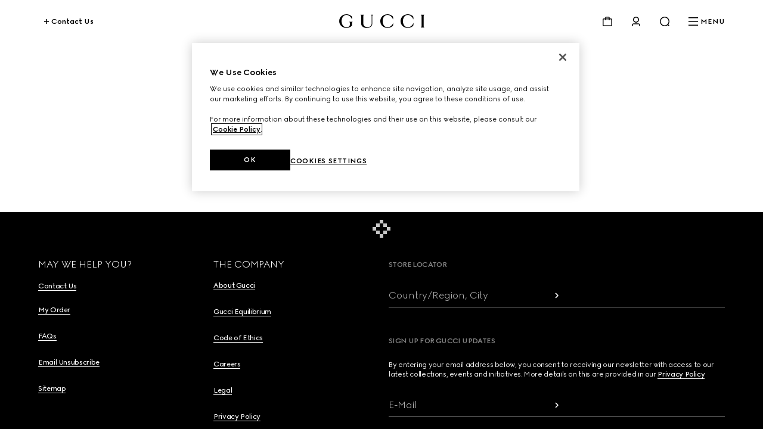

--- FILE ---
content_type: text/html;charset=UTF-8
request_url: https://www.gucci.com/sa/en_gb/st/stories/%7B%7Burl%7D%7D
body_size: 195311
content:
<!DOCTYPE html>
<html class="no-js " lang="en_GB" dir="ltr" xmlns:fb="http://www.facebook.com/2008/fbml" xmlns:og="http://opengraphprotocol.org/schema">
  <head>
	<script type="text/javascript" src="https://www.gucci.com/static/9cc3944dfa14f05c60ad3b5f0ef2bf8454a63794300564" async ></script><script>
    function logError(e, errorMessage) {
        try {
            console.error(errorMessage, e);
            window.dataLayer = window.dataLayer || [];
            window.dataLayer.push({
                "event": "csrfError",
                "error": errorMessage + ": " + e
            });
        } catch(e) {
            console.error(e);
        }
    }

    try {
        window.hybris =  window.hybris ?  window.hybris : {};
        window.hybris.CSRFTokenUpdate = {};

        window.hybris.CSRFTokenUpdate.update = function(token) {
            function updateDom() {
                var csrfInputs = document.querySelectorAll("input[name*='CSRFToken']");
                if (csrfInputs.length > 0) {
                    Array.from(csrfInputs).forEach(function (csrfInput) {
                        csrfInput.value = token;
                    });
                }
            }

            try {
                // Update window variable
                window.hybris.CSRFToken = token;
                window.hybris.csrfIsValid = true;

                // Update form inputs
                document.addEventListener("DOMContentLoaded", updateDom);
                updateDom();

                // Update localStorage
                var expireTimeInMs = 10 * 60 * 1000; // 10 minutes
                var expiration = new Date(Date.now() + expireTimeInMs).getTime();
                var newToken = {token: token, expiresAt: expiration};
                window.localStorage.setItem("csrfToken", JSON.stringify(newToken));
                console.log("CSRF token updated.");
            } catch (e) {
                logError(e, "Error calling CSRFUpdate.updateToken");
            }
        };

        window.hybris.CSRFTokenUpdate.refreshCSRFToken = function (useCache = true) {
            // if we receive this in server, then we know there was error in fetching CSRF
            var token = "monitor-csrf-sentinel";

            try {
                var now = Date.now();
                if (useCache) {
                    var existingToken = window.localStorage.getItem("csrfToken");
                    if (existingToken !== null) {
                        var tokenData = JSON.parse(existingToken);
                        if (now < tokenData.expiresAt) {
                            window.hybris.CSRFTokenUpdate.update(tokenData.token);
                            return tokenData.token;
                        }
                    }
                }

                var xhr = new XMLHttpRequest();
                xhr.open("GET", "/csrf?key=" + now, false);
                xhr.onload = function () {
                    if (xhr.readyState === 4 && xhr.status === 200) {
                        token = JSON.parse(xhr.responseText);
                        window.hybris.CSRFTokenUpdate.update(token);
                    } else {
                        logError(xhr.statusText, "Error calling CSRF endpoint");
                        return window.hybris.CSRFToken
                    }
                };
                xhr.onerror = function (e) {
                    logError(e, "Error calling CSRF endpoint");
                    return window.hybris.CSRFToken
                };
                xhr.send(null);
            } catch (e) {
                logError(e, "Error calling CSRFUpdate.updateToken");
                return window.hybris.CSRFToken
            }
            return token
        };

        // First update will not use cache
        window.hybris.CSRFTokenUpdate.refreshCSRFToken(false);

    } catch (e) {
        logError(e, "Error refreshing CSRF token");
    }
</script>

<!-- OneTrust Cookies Consent Notice start for gucci.com.
		Please note this is a LEGAL requirement. Be careful before modifying
		-->
		<script src="https://cdn.cookielaw.org/consent/ea4d164f-5092-4add-8ec6-40003298824f/otSDKStub.js"
				data-document-language="true" type="text/javascript" charset="UTF-8" data-domain-script="ea4d164f-5092-4add-8ec6-40003298824f" ></script>
		<script type="text/javascript">
			var gucciOneTrustConsents = window.OptanonActiveGroups;
			var oneTrustLoaded = false;
			var isApplePayEnabledForUser = undefined;

			function oneTrustDispatchEvent(eventName) {
				if (typeof Event === "function") {
					window.dispatchEvent(new Event(eventName));
				} else {
					var event = document.createEvent("Event");
					event.initEvent(eventName, true, true);
					window.dispatchEvent(event);
				}
			}

			function OptanonWrapper() {
				var eventDispatcherInitialised = false;
				if (!eventDispatcherInitialised) {
					window.OneTrust.OnConsentChanged(function() {
						["C0002", "C0003", "C0004", "C0005", "GCC01"].forEach(function(category) {
							var isEnabled = window.OptanonActiveGroups.indexOf(category) > -1;
							var wasEnabledBefore = gucciOneTrustConsents.indexOf(category) > -1;

							if (isEnabled && !wasEnabledBefore) {
								var eventName = "cookie-category-" + category + "-enabled";
								oneTrustDispatchEvent(eventName);
							}
							if (!isEnabled && wasEnabledBefore) {
								var eventName = "cookie-category-" + category + "-disabled";
								oneTrustDispatchEvent(eventName);
							}
						});
						gucciOneTrustConsents = window.OptanonActiveGroups;
					});
					eventDispatcherInitialised = true;
				}
				var cookiePolicyLinkNodes = document.querySelectorAll('a.custom-one-trust-cookie-policy-link:not([data-one-trust-cookie-policy-link-fixed])');
				[].forEach.call(
					cookiePolicyLinkNodes,
					function(link) {
						var locale = window.location.pathname.split('/').slice(0,3).join('/');
						var cookiePolicyUrl = "/st/privacy-landing#q17"
						link.setAttribute('href', window.location.origin + locale + cookiePolicyUrl);
						link.setAttribute('data-one-trust-cookie-policy-link-fixed', '');
					}
				);
				if (oneTrustLoaded === false) {
					var eventName = 'oneTrustReady';
					oneTrustDispatchEvent(eventName);
					oneTrustLoaded = true;
					gucciOneTrustConsents = window.OptanonActiveGroups;
				}
			}
		</script>
		<!-- OneTrust Cookies Consent Notice end for gucci.com -->
	<link rel="preload" href="/_ui/responsive/common/js/libs/modernizr/modernizr-3.7.1.min.js" as="script" />
	<link rel="preload" href="/_ui/responsive/common/js/libs/require/require-2.1.11.min.js" as="script" />
	<link rel="preload" href="/_ui/responsive/common/js/hybris.js?v=20260127072217" as="script" />

	<link href="/_ui/responsive/common/node_modules/@gucci-private/gucci-design-system/dist/index.min.css?v=20260127072217" rel="stylesheet" />
            <link href="/_ui/responsive/common/node_modules/@gucci-private/react-components/dist/assets/index.css?v=20260127072217" rel="stylesheet" />
        <link href="/_ui/responsive/common/node_modules/@gucci-private/ui-kit/dist/index.min.css?v=20260127072217" rel="stylesheet" />
	<link rel="preconnect" href="https://cdn-pci.optimizely.com" />
	<!--<link rel="preconnect" href="https://imgdev.edge.regiongold.com" />
	<link rel="preconnect" href="https://connect.facebook.net" />-->

	<meta charset="utf-8">
		<meta http-equiv="X-UA-Compatible" content="IE=edge">

		<meta name="title" content="Gucci Stories - {{url}} | Gucci.com" />

		<meta name="description" content="Gucci Official Site Saudi Arabia" />

        <meta name="google-site-verification" content="ksYa9TvpNN-TuxT8PI2svoKQ_DivdiKiTGmK76abt6M" />

		<meta property="fb:app_id" content=""/>
		<meta property="og:type" content=""/>
		<!-- Technical specification provided with story GUC-433 -->
		<meta property="og:title" content="Gucci Stories - {{url}} | Gucci.com" />
		    <meta property="og:description" content="Gucci Official Site Saudi Arabia" />
		    <meta property="og:url" content="" />

		<meta name="twitter:card" content="summary_large_image" />
		<meta name="twitter:site" content="@gucci" />
		<meta name="twitter:creator" content="@gucci" />
		<meta name="twitter:domain" content="gucci.com" />
		<meta name="twitter:title" content="" />
		<meta name="twitter:description" content="" />
		<meta name="viewport" content="initial-scale=1, minimum-scale=1, maximum-scale=5, user-scalable=yes, width=device-width" />
		<meta name="format-detection" content="telephone=no" />
		<meta name="apple-mobile-web-app-capable" content="yes" />

		<link rel="apple-touch-icon" href="https://www.gucci.com/_ui/responsive/common/images/GG_Icon_iOS_v1_57.png" sizes="57x57">
			<link rel="apple-touch-icon" href="https://www.gucci.com/_ui/responsive/common/images/GG_Icon_iOS_v1_72.png" sizes="72x72">
			<link rel="apple-touch-icon" href="https://www.gucci.com/_ui/responsive/common/images/GG_Icon_iOS_v1_114.png" sizes="114x114">
			<link rel="apple-touch-icon" href="https://www.gucci.com/_ui/responsive/common/images/GG_Icon_iOS_v1_144.png" sizes="144x144">
		<link rel="shortcut icon" href="/_ui/responsive/common/images/favicon.png" >


	<title>
		Gucci Stories - {{url}} | Gucci.com</title>
	<!-- Google Tag Manager -->
<script>
  dataLayer = [];

  window.dataLayer = window.dataLayer || [];
  function gtag(){dataLayer.push(arguments);}

  var adStorageConsent = 'denied';
  var analyticsConsent = 'denied';
  var chatConsent = 'denied';
  var functionalConsent = 'denied';

  function setUpGTag(status) {
    // performance
    analyticsConsent = window.OnetrustActiveGroups.indexOf('C0002') !== -1 ? 'granted' : 'denied';
    // targeting
    adStorageConsent = window.OnetrustActiveGroups.indexOf('C0004') !== -1 ? 'granted' : 'denied';
    // chat
    chatConsent = window.OnetrustActiveGroups.indexOf('GCC01') !== -1 ? 'granted' : 'denied';
    // functional
    functionalConsent = window.OnetrustActiveGroups.indexOf('C0003') !== -1 ? 'granted' : 'denied';

    gtag('consent', status, {
      'ad_storage': adStorageConsent,
      'analytics_storage': analyticsConsent,
      'chat_storage': chatConsent,
      'functionality_storage': functionalConsent,
      'ad_personalization': adStorageConsent,
      'ad_user_data': analyticsConsent,
    });

    if (status === "default") {
      // load GTM only when oneTrust is ready
      (function(w,d,s,l,i){w[l]=w[l]||[];w[l].push({'gtm.start':
      new Date().getTime(),event:'gtm.js'});var f=d.getElementsByTagName(s)[0],
      j=d.createElement(s),dl=l!='dataLayer'?'&l='+l:'';j.async=true;j.data=true;j.setAttributeNode(d.createAttribute('data-ot-ignore'));j.src=
      'https://www.googletagmanager.com/gtm.js?id='+i+dl;f.parentNode.insertBefore(j,f);
      })(window,document,'script','dataLayer','GTM-NQ9L24L');
    }
  }

  window.addEventListener("oneTrustReady", function () {
    setUpGTag('default');
  });

/*
  window.addEventListener("cookie-category-C0002-enabled", function () {
    setUpGTag('update');
  });

  window.addEventListener("cookie-category-C0003-enabled", function () {
      setUpGTag('update');
  });

  window.addEventListener("cookie-category-C0004-enabled", function () {
    setUpGTag('update');
  });

  window.addEventListener("cookie-category-GCC01-enabled", function () {
      setUpGTag('update');
  });

  window.addEventListener("cookie-category-C0002-disabled", function () {
    setUpGTag('update');
  });

  window.addEventListener("cookie-category-C0003-disabled", function () {
      setUpGTag('update');
  });

  window.addEventListener("cookie-category-C0004-disabled", function () {
    setUpGTag('update');
  });

  window.addEventListener("cookie-category-GCC01-disabled", function () {
      setUpGTag('update');
  });
*/
</script>

<!-- End Google Tag Manager -->
<link href="/_ui/responsive/common/20260127072217/css/main.css" as="style" rel="preload"/><link href="/_ui/responsive/common/20260127072217/css/main.css" rel="stylesheet"/><script type="application/javascript">
		var newExperienceHeaderOn = true;
		var funhouseHeaderOn = true;
	</script>

	<script type="text/javascript">
        var luxConfig = {};
        LUX=(function(){var a=("undefined"!==typeof(LUX)&&"undefined"!==typeof(LUX.gaMarks)?LUX.gaMarks:[]);var d=("undefined"!==typeof(LUX)&&"undefined"!==typeof(LUX.gaMeasures)?LUX.gaMeasures:[]);var h="LUX_start";var j=window.performance;var k=("undefined"!==typeof(LUX)&&LUX.ns?LUX.ns:(Date.now?Date.now():+(new Date())));if(j&&j.timing&&j.timing.navigationStart){k=j.timing.navigationStart}function e(){if(j){if(j.now){return j.now()}else{if(j.webkitNow){return j.now()}else{if(j.msNow){return j.now()}else{if(j.mozNow){return j.now()}}}}}var m=Date.now?Date.now():+(new Date());return m-k}function b(m){if(j){if(j.mark){return j.mark(m)}else{if(j.webkitMark){return j.webkitMark(m)}}}a.push({name:m,entryType:"mark",startTime:e(),duration:0});return}function l(o,s,m){if("undefined"===typeof(s)&&g(h)){s=h}if(j){if(j.measure){if(s){if(m){return j.measure(o,s,m)}else{return j.measure(o,s)}}else{return j.measure(o)}}else{if(j.webkitMeasure){return j.webkitMeasure(o,s,m)}}}var q=0,n=e();if(s){var r=g(s);if(r){q=r.startTime}else{if(j&&j.timing&&j.timing[s]){q=j.timing[s]-j.timing.navigationStart}else{return}}}if(m){var p=g(m);if(p){n=p.startTime}else{if(j&&j.timing&&j.timing[m]){n=j.timing[m]-j.timing.navigationStart}else{return}}}d.push({name:o,entryType:"measure",startTime:q,duration:(n-q)});return}function g(m){return c(m,f())}function c(p,o){for(i=o.length-1;i>=0;i--){var n=o[i];if(p===n.name){return n}}return undefined}function f(){if(j){if(j.getEntriesByType){return j.getEntriesByType("mark")}else{if(j.webkitGetEntriesByType){return j.webkitGetEntriesByType("mark")}}}return a}return{mark:b,measure:l,gaMarks:a,gaMeasures:d}})();LUX.ns=(Date.now?Date.now():+(new Date()));LUX.ac=[];LUX.cmd=function(a){LUX.ac.push(a)};LUX.init=function(){LUX.cmd(["init"])};LUX.send=function(){LUX.cmd(["send"])};LUX.addData=function(a,b){LUX.cmd(["addData",a,b])};
    </script>

    <script  type="text/plain" src="https://cdn.speedcurve.com/js/lux.js?id=111210459" async defer class="optanon-category-C0002"></script>
    <script>

        LUX = window.LUX || {};

        LUX.samplerate = 40; // decrease to stay in your budget
        var luxConfig = {};
        luxConfig.urlArray = window.location.href.split('/');
        luxConfig.country = luxConfig.urlArray[3];
        luxConfig.language = luxConfig.urlArray[4];
        LUX.label = 'Not Defined';

        luxConfig.getTemplate = function(url){
        if( RegExp('/pr/').test(url) ) return "Product Page";
        if( RegExp('/lo/').test(url) && RegExp('-p-').test(url) ) return "Looks Detail Page";
        if( RegExp('/lo/').test(url) && RegExp('-c-').test(url) ) return "Looks Grid";
        if( RegExp('^/'+luxConfig.country+'/'+luxConfig.language+'/ca/').test(url) ) return "Category Page";
        if( RegExp('/wishlist/saved-items').test(url) ) return "Wishlist";
        if( RegExp('/checkout/orderConfirmation/').test(url) ) return "Order Confirmation";
        if( RegExp('/checkout').test(url) ) return "Checkout";
        if( RegExp('/st/capsule').test(url) ) return "Capsule";
        if( RegExp('/search').test(url) ) return "Search";
        if( RegExp('/newsearchpage').test(url) ) return "Algolia search";
        if( RegExp('^/'+luxConfig.country+'/'+luxConfig.language+'/store').test(url) ) return "Store";
        if( RegExp('/my-account').test(url) ) return "My Account";
        if( RegExp('/cart').test(url) ) return "Shopping Bag";
        if( RegExp('/stories').test(url) && !RegExp('/st/stories/article/video_how_to_shop_on_gucci_website').test(url) ) return "Stories";
        if( RegExp('/'+luxConfig.country+'/'+luxConfig.language+'/?$').test(url) ) return "Home Page";
        };
        luxConfig.template = luxConfig.getTemplate(window.location);
        LUX.label = luxConfig.template ;
        //
        if (luxConfig.template==="Order Confirmation") {
        LUX.addData('purchase', 'yes');
        }

    </script>
<script src="/_ui/responsive/common/js/libs/modernizr/modernizr-3.7.1.min.js"></script>
    <script data-ot-ignore crossorigin="anonymous" type="text/javascript" src="https://componentsfront.guccidigital.io/gde_activator/index.js" async defer ></script>
	<script type="text/javascript">
    window.analyticsSdk = {
        tracking: {
            sendEvent: function({ name: name, event: event }) {
				console.log("event:  missed because ran before loading analytics/index.umd.js")
            },
			asyncSendEvent: function({ name: name, event: event }) {
				console.log("async event:  missed because ran before loading analytics/index.umd.js")
			}
        }
    }
    </script>
	<script type="text/javascript" src="/web/analytics/index.umd.js?v=2026012919"></script>

	<script type="module">
		import {datadogLogs} from "https://esm.sh/@datadog/browser-logs@6.4.0"
		window.DD_LOGS_REPLATFORMING = datadogLogs;
	</script>

	<span data-module="userTrackingInfo"></span>
<script>
	analyticsEvent = function() {}; analyticsSocial = function() {}; analyticsVPV = function() {}; analyticsForm = function() {};
	var pageType = "";

	var gtmData = {};
		
					dataLayer.push ({});
				

	dataLayer.push({ isOrchestrator: false });
</script>
<script data-ot-ignore src="https://cdn-pci.optimizely.com/js/5016740305.js"></script>
	<!-- ARTICLE LISTING SCHEMA -->
  <script type="application/ld+json">
    {
      "@context":"http://schema.org",
      "@type":"ItemList",
      "itemListElement":[
      
        
      ]
    }
  </script>
<script src="https://microfrontend-commons.guccidigital.io/vendors.js"></script>

<script>(window.BOOMR_mq=window.BOOMR_mq||[]).push(["addVar",{"rua.upush":"false","rua.cpush":"true","rua.upre":"false","rua.cpre":"false","rua.uprl":"false","rua.cprl":"false","rua.cprf":"false","rua.trans":"SJ-a953290e-32aa-4354-a8cd-a6a95d1cdef7","rua.cook":"false","rua.ims":"false","rua.ufprl":"false","rua.cfprl":"true","rua.isuxp":"false","rua.texp":"norulematch","rua.ceh":"false","rua.ueh":"false","rua.ieh.st":"0"}]);</script>
<script>!function(){function o(n,i){if(n&&i)for(var r in i)i.hasOwnProperty(r)&&(void 0===n[r]?n[r]=i[r]:n[r].constructor===Object&&i[r].constructor===Object?o(n[r],i[r]):n[r]=i[r])}try{var n=decodeURIComponent("%7B%0A%20%20%20%20%22RT%22%3A%20%7B%0A%20%20%20%20%20%20%20%20%22cookie%22%3A%20%22%22%0A%20%20%20%20%7D%0A%7D");if(n.length>0&&window.JSON&&"function"==typeof window.JSON.parse){var i=JSON.parse(n);void 0!==window.BOOMR_config?o(window.BOOMR_config,i):window.BOOMR_config=i}}catch(r){window.console&&"function"==typeof window.console.error&&console.error("mPulse: Could not parse configuration",r)}}();</script>
                              <script>!function(e){var n="https://s.go-mpulse.net/boomerang/";if("True"=="True")e.BOOMR_config=e.BOOMR_config||{},e.BOOMR_config.PageParams=e.BOOMR_config.PageParams||{},e.BOOMR_config.PageParams.pci=!0,n="https://s2.go-mpulse.net/boomerang/";if(window.BOOMR_API_key="S9ASQ-G4N32-5WU5H-GLJH3-YANFZ",function(){function e(){if(!r){var e=document.createElement("script");e.id="boomr-scr-as",e.src=window.BOOMR.url,e.async=!0,o.appendChild(e),r=!0}}function t(e){r=!0;var n,t,a,i,d=document,O=window;if(window.BOOMR.snippetMethod=e?"if":"i",t=function(e,n){var t=d.createElement("script");t.id=n||"boomr-if-as",t.src=window.BOOMR.url,BOOMR_lstart=(new Date).getTime(),e=e||d.body,e.appendChild(t)},!window.addEventListener&&window.attachEvent&&navigator.userAgent.match(/MSIE [67]\./))return window.BOOMR.snippetMethod="s",void t(o,"boomr-async");a=document.createElement("IFRAME"),a.src="about:blank",a.title="",a.role="presentation",a.loading="eager",i=(a.frameElement||a).style,i.width=0,i.height=0,i.border=0,i.display="none",o.appendChild(a);try{O=a.contentWindow,d=O.document.open()}catch(_){n=document.domain,a.src="javascript:var d=document.open();d.domain='"+n+"';void 0;",O=a.contentWindow,d=O.document.open()}if(n)d._boomrl=function(){this.domain=n,t()},d.write("<bo"+"dy onload='document._boomrl();'>");else if(O._boomrl=function(){t()},O.addEventListener)O.addEventListener("load",O._boomrl,!1);else if(O.attachEvent)O.attachEvent("onload",O._boomrl);d.close()}function a(e){window.BOOMR_onload=e&&e.timeStamp||(new Date).getTime()}if(!window.BOOMR||!window.BOOMR.version&&!window.BOOMR.snippetExecuted){window.BOOMR=window.BOOMR||{},window.BOOMR.snippetStart=(new Date).getTime(),window.BOOMR.snippetExecuted=!0,window.BOOMR.snippetVersion=14,window.BOOMR.url=n+"S9ASQ-G4N32-5WU5H-GLJH3-YANFZ";var i=document.currentScript||document.getElementsByTagName("script")[0],o=i.parentNode,r=!1,d=document.createElement("link");if(d.relList&&"function"==typeof d.relList.supports&&d.relList.supports("preload")&&"as"in d)window.BOOMR.snippetMethod="p",d.href=window.BOOMR.url,d.rel="preload",d.as="script",d.addEventListener("load",e),d.addEventListener("error",function(){t(!0)}),setTimeout(function(){if(!r)t(!0)},3e3),BOOMR_lstart=(new Date).getTime(),o.appendChild(d);else t(!1);if(window.addEventListener)window.addEventListener("load",a,!1);else if(window.attachEvent)window.attachEvent("onload",a)}}(),"".length>0)if(e&&"performance"in e&&e.performance&&"function"==typeof e.performance.setResourceTimingBufferSize)e.performance.setResourceTimingBufferSize();!function(){if(BOOMR=e.BOOMR||{},BOOMR.plugins=BOOMR.plugins||{},!BOOMR.plugins.AK){var n="true"=="true"?1:0,t="",a="amkx5oixeeo5o2l3wz6q-f-c4274c751-clientnsv4-s.akamaihd.net",i="false"=="true"?2:1,o={"ak.v":"39","ak.cp":"77754","ak.ai":parseInt("487174",10),"ak.ol":"0","ak.cr":10,"ak.ipv":4,"ak.proto":"h2","ak.rid":"33b5775f","ak.r":44332,"ak.a2":n,"ak.m":"dscx","ak.n":"essl","ak.bpcip":"3.21.126.0","ak.cport":43214,"ak.gh":"23.33.28.215","ak.quicv":"","ak.tlsv":"tls1.3","ak.0rtt":"","ak.0rtt.ed":"","ak.csrc":"-","ak.acc":"","ak.t":"1769715325","ak.ak":"hOBiQwZUYzCg5VSAfCLimQ==jaCXAv3zwskRW1excLwbgruS+7XuxexojwG3qx8izVDJdYm9ag81vSIIGHw8N/VqNgHHyoooV1WBISI2X2bOUL2BB+WUQZjWDcqtg3DneY/mrwANhgU6Zs0l1/gj2JB37RfIv3CZwoWuvc96+5N8apybzw68oDBtxQx8SZb/a3S3kveV0xSmzCG70+S4SvelOIeLMD4PK6VDj9FwCZ+oVLXBDDrCRrBy50cgU/TXeJkUX0rrNAg5R4FGI7VRez/PHAlAkfAi8TVvl8sj/VKXHbAgN1iG4LWX3vldGJtFAiZldfuBBel8X35oVbILgN7Qn+YgC61XEhhD/szod8rWh4TACtVkUvtPrYwrwxg/oPm+wbyw2GmhSmvyOqRxQ34gKNGhMCdJxhhvHmGCCv+HW17Hp+kOVS7ImXc7DPo37zY=","ak.pv":"340","ak.dpoabenc":"","ak.tf":i};if(""!==t)o["ak.ruds"]=t;var r={i:!1,av:function(n){var t="http.initiator";if(n&&(!n[t]||"spa_hard"===n[t]))o["ak.feo"]=void 0!==e.aFeoApplied?1:0,BOOMR.addVar(o)},rv:function(){var e=["ak.bpcip","ak.cport","ak.cr","ak.csrc","ak.gh","ak.ipv","ak.m","ak.n","ak.ol","ak.proto","ak.quicv","ak.tlsv","ak.0rtt","ak.0rtt.ed","ak.r","ak.acc","ak.t","ak.tf"];BOOMR.removeVar(e)}};BOOMR.plugins.AK={akVars:o,akDNSPreFetchDomain:a,init:function(){if(!r.i){var e=BOOMR.subscribe;e("before_beacon",r.av,null,null),e("onbeacon",r.rv,null,null),r.i=!0}return this},is_complete:function(){return!0}}}}()}(window);</script></head>

<body class="new-design  funhouseHeaderFooter  country-SA page-theEditGucciPage pageType-ContentPage template-pages-theEdit-theEditGucciPage pageLabel--stories t-stories language-en_GB website-Eu"
    data-module="keysNavigation,keysNavigationOverlay,overlaySwitchsite,gtmCustomTracking,headerUpdate,gucciApp"
    data-switchsite="/sa/en_gb/ajax/overlay" data-is-user-logged="false">

	<!-- Google Tag Manager (noscript) -->
<noscript><iframe src="https://www.googletagmanager.com/ns.html?id=GTM-NQ9L24L"
height="0" width="0" style="display:none;visibility:hidden"></iframe></noscript>
<!-- End Google Tag Manager (noscript) -->
<!-- gucciGoogleAnalytics -->
<svg id="svg-icons" style="position:absolute;left:-9999px;width:0;height:0;visibility:hidden;"><defs><style>.cls-1{fill:#e5dfd9;}</style> <style> .cls-1 { fill: #4b4b4b; } </style> </defs><symbol viewBox="0 0 45 35" id="svg-icon-360-view"><title>360-view</title> <path fill-rule="evenodd" clip-rule="evenodd" d="M3.39536 17.9742C2.44302 18.978 1.99999 19.9898 1.99999 20.9735C1.99999 22.6423 3.30761 24.4257 6.08437 25.9858C6.56586 26.2563 6.73689 26.8659 6.46637 27.3474C6.19585 27.8289 5.58622 27.9999 5.10473 27.7294C2.12846 26.0572 0 23.7515 0 20.9735C0 19.3412 0.746205 17.8607 1.94446 16.5977C3.13776 15.3399 4.81744 14.2527 6.81674 13.3613C10.8178 11.5776 16.2751 10.4999 22.2498 10.4999C28.2246 10.4999 33.6819 11.5776 37.6829 13.3613C39.6822 14.2527 41.3619 15.3399 42.5552 16.5977C43.7535 17.8607 44.4997 19.3412 44.4997 20.9735C44.4997 22.6059 43.7535 24.0863 42.5552 25.3494C41.3619 26.6071 39.6822 27.6944 37.6829 28.5857C34.6673 29.9302 30.8244 30.8735 26.5561 31.2566L30.6945 33.0851C31.1996 33.3083 31.4282 33.8987 31.205 34.4039C30.9818 34.9091 30.3913 35.1376 29.8862 34.9144L21.8457 31.3618C21.5114 31.2141 21.2843 30.8958 21.2534 30.5317C21.2225 30.1675 21.3928 29.8155 21.6974 29.6136L29.7379 24.2847C30.1982 23.9796 30.8188 24.1054 31.1239 24.5658C31.429 25.0262 31.3031 25.6467 30.8428 25.9518L25.768 29.3151C30.1017 28.986 33.948 28.0611 36.8686 26.7591C38.7147 25.936 40.147 24.9819 41.1043 23.9728C42.0567 22.969 42.4997 21.9573 42.4997 20.9735C42.4997 19.9898 42.0567 18.978 41.1043 17.9742C40.147 16.9652 38.7147 16.0111 36.8686 15.188C33.1787 13.543 28.011 12.4999 22.2498 12.4999C16.4886 12.4999 11.321 13.543 7.63111 15.188C5.78495 16.0111 4.35266 16.9652 3.39536 17.9742Z" fill="#999999"/> <path d="M17.4339 3.07797C17.9469 2.77018 18.2709 2.27227 18.2709 1.70194C18.2709 0.706123 17.4699 0.00905328 16.3269 0.00905328C15.5799 0.00905328 14.9319 0.389273 14.6349 0.642753V1.83773H14.6439C15.1569 1.25835 15.7239 0.977709 16.3089 0.977709C16.7679 0.977709 17.1999 1.25835 17.1999 1.76531C17.1999 2.39901 16.5699 2.67059 16.1019 2.67059H15.7959V3.58493H16.1019C16.6329 3.58493 17.3619 3.82936 17.3619 4.5898C17.3619 5.19634 16.8399 5.52225 16.3269 5.52225C15.6789 5.52225 15.0759 5.2235 14.5089 4.64412H14.4999V5.8391C14.8239 6.10163 15.4989 6.4909 16.3089 6.4909C17.5239 6.4909 18.4239 5.71235 18.4239 4.60791C18.4239 3.94705 18.0369 3.38577 17.4339 3.07797Z" fill="#999999"/> <path d="M22.2715 2.3809C21.8935 2.3809 21.5065 2.52575 21.2095 2.77018C21.6505 1.94637 22.5145 1.05013 23.2165 0.172005H21.8665C21.0565 1.16782 19.7515 2.80639 19.7515 4.17337C19.7515 5.6852 20.8045 6.4909 22.0375 6.4909C23.3065 6.4909 24.2695 5.55846 24.2695 4.4359C24.2695 3.27714 23.4415 2.3809 22.2715 2.3809ZM22.0375 5.58562C21.3355 5.58562 20.8765 5.0515 20.8765 4.4359C20.8765 3.8022 21.3535 3.27714 22.0555 3.27714C22.7305 3.27714 23.1895 3.77504 23.1895 4.4359C23.1895 5.0515 22.7395 5.58562 22.0375 5.58562Z" fill="#999999"/> <path d="M27.9594 6.49995C29.4354 6.49995 30.4974 5.13297 30.4974 3.24998C30.4974 1.36698 29.4354 0 27.9594 0C26.4834 0 25.4125 1.36698 25.4125 3.24998C25.4125 5.13297 26.4834 6.49995 27.9594 6.49995ZM27.9594 5.45888C27.1224 5.45888 26.5555 4.57169 26.5555 3.24998C26.5555 1.92826 27.1224 1.04108 27.9594 1.04108C28.7964 1.04108 29.3544 1.92826 29.3544 3.24998C29.3544 4.57169 28.7964 5.45888 27.9594 5.45888Z" fill="#999999"/> </symbol><symbol viewBox="0 0 16 21" id="svg-icon-3D-cube"><title>3D-cube</title> <path d="M15.9845 5.63644C15.9821 5.63156 15.982 5.62669 15.9796 5.62181C15.9671 5.59744 15.9522 5.57551 15.9347 5.55601C15.9297 5.55114 15.9272 5.5487 15.9223 5.54383C15.9148 5.53651 15.9098 5.5292 15.8998 5.52433L8.14674 0.0456959C8.05954 -0.015232 7.94244 -0.015232 7.85525 0.0456959L0.102146 5.52433C0.0946715 5.5292 0.0871975 5.53651 0.0797234 5.54383C0.0747407 5.5487 0.0722493 5.55114 0.0672666 5.55601C0.0473358 5.57551 0.0323876 5.59744 0.0224222 5.62181C0.0199309 5.62669 0.0199309 5.63156 0.0174395 5.63644C0.00747407 5.66324 0 5.69005 0 5.72174V14.4588C0 14.5392 0.0423531 14.6075 0.104637 14.6538L0.102146 14.6562L7.99975 20.2372L15.8973 14.6562L15.8949 14.6538C15.9571 14.6099 15.9995 14.5417 15.9995 14.4588V5.72174C16.002 5.69005 15.9945 5.66324 15.9845 5.63644ZM7.7531 19.4597L0.498271 14.3345V6.19697L7.7531 11.3222V19.4597ZM8.25137 11.3222L15.5062 6.19697V14.3345L8.25137 19.4597V11.3222Z" fill="#807D7A"/> </symbol><symbol viewBox="0 0 11 13" id="svg-icon-4gift"><title>4gift</title><path d="M5.68566 3.05817L0.599877 9.00194V5.48133H0V3.05817H5.68566Z" fill="inherit"/><path d="M10.631 3.05817V5.48133H10.0487V9.05462H6.83862V3.05817H10.631Z" fill="inherit"/><path d="M5.26426 10.635H0.599854V12.6221H5.26426V10.635Z" fill="inherit"/><path d="M10.0487 10.635H6.83862V12.6221H10.0487V10.635Z" fill="inherit"/><path d="M2.60474 9.05469L5.2676 5.95258V9.05469H2.60474Z" fill="inherit"/><path d="M9.07172 1.81152L6.23328 2.73338H4.42487L1.58643 1.81152L1.86149 0L4.81406 1.99004L4.94574 1.73543H5.72119L5.84994 1.98711L8.79665 0L9.07172 1.81152Z" fill="inherit"/></symbol><symbol viewBox="0 0 15 13.5" id="svg-icon-account"><title>account</title> <g fill="currentColor"> <path d="M7.5,9.8c-2.8,0-4,0.7-4.7,1.9h9.5C11.6,10.5,10.4,9.8,7.5,9.8 M7.5,1.8c-1.5,0-2,0.9-1.8,2.7
			c0.2,2.2,0.4,2.7,1.8,2.7C9,7.2,9,6.7,9.3,4.5C9.5,2.6,8.6,1.8,7.5,1.8 M15,13.5h-1.8h-0.3H2.1H1.7H0c0.8-2.9,2-4.8,5.4-5.3
			c-1.1-1-1.6-2.7-1.6-4.2C3.8,1.8,4.9,0,7.5,0c2.6,0,3.7,1.8,3.7,4.1c0,1.5-0.5,3.2-1.6,4.2C12.9,8.8,14.2,10.7,15,13.5"/> </g> </symbol><symbol viewBox="0 0 26 25" id="svg-icon-animal-free"><title>animal-free</title> <path d="M17.2406 9.03768L25.2852 0.993101M17.2406 9.03768C16.3294 8.00077 15.0098 5.42417 17.0209 3.41303C19.0321 1.40188 23.3684 0.961766 25.2852 0.993101M17.2406 9.03768C18.2775 9.94889 20.8541 11.2685 22.8653 9.25738C24.8764 7.24623 25.3165 2.90988 25.2852 0.993101M17.2406 9.03768C17.2406 9.03768 9.95806 16.6582 9.95806 24.2502C9.95806 24.2502 7.86372 8.54266 0.795323 1.49679M18.4415 2.40022L18.4783 7.80005L23.8781 7.83683M20.9759 1.49679L21.091 5.18728L24.7815 5.30241" stroke="#666666"/> </symbol><symbol viewBox="0 0 59 41" id="svg-icon-chime_icon"><title>LOGO CHIME BLACK BACKGROUND RGB NEGATIVO</title><desc>Created with Sketch.</desc> <style type="text/css"> .st0{fill:#E5DFD9;} </style>   <g id="chime_icon-Page-1"> <g id="chime_icon-LOGO-CHIME-BLACK-BACKGROUND-RGB-NEGATIVO"> <path id="chime_icon-Path" class="st0" d="M42.5,9c1.4,0,2.5,1.3,2.5,2.9v0.2c0,1.6-1.1,2.9-2.5,2.9H16.5c-1.4,0-2.5-1.3-2.5-2.9v-0.2
			c0-1.6,1.1-2.9,2.5-2.9H42.5z"/> <path id="chime_icon-Path_1_" class="st0" d="M16.5,32c-1.4,0-2.5-1.3-2.5-2.9v-0.2c0-1.6,1.1-2.9,2.5-2.9h25.9c1.4,0,2.5,1.3,2.5,2.9v0.2
			c0,1.6-1.1,2.9-2.5,2.9H16.5z"/> <path id="chime_icon-Shape" class="st0" d="M54.9,8.2C49,0.3,38.3-2.3,29.5,2.2c-8.6-4.3-19-2-25,5.5s-6,18.2,0,25.7s16.4,9.8,25,5.5
			c8.5,4.3,18.7,2.1,24.8-5.2S60.6,15.8,54.9,8.2z M49.4,32.8c-4.3,3.8-10.3,5.1-15.8,3.3c1.1-1,2.2-2.1,3.1-3.3h-5.5
			c-0.5,0.5-1.1,0.9-1.7,1.3c-0.6-0.4-1.1-0.8-1.7-1.3h-5.5c0.9,1.2,1.9,2.3,3.1,3.3c-6.7,2.2-14.1-0.2-18.2-6S3,16.6,7.2,10.9
			s11.5-8.2,18.2-6c-1.1,1-2.2,2.1-3.1,3.3h5.5c0.5-0.5,1.1-0.9,1.7-1.3c0.6,0.4,1.1,0.8,1.7,1.3h5.5c-0.9-1.2-1.9-2.3-3.1-3.3
			c7.4-2.4,15.4,0.7,19.2,7.5S55.2,27.7,49.4,32.8z"/> <path id="chime_icon-Path_2_" class="st0" d="M18.7,21.1c-0.4,0-0.9,0-1.3,0c-0.2,0-0.3,0.1-0.4,0.2c-0.1,0.2-0.3,0.3-0.4,0.5
			c-0.6,0.5-1.5,0.5-2.1-0.1c-0.5-0.5-0.6-1.1-0.4-1.8c0.3-0.8,1.1-1.2,1.9-1c0.4,0.1,0.7,0.3,0.9,0.7c0.1,0.1,0.2,0.2,0.3,0.2
			c0.4,0,0.9,0,1.3,0c0.1,0,0.1,0,0.2,0c0.1,0,0.1,0,0.2-0.1c0-0.1,0.1-0.1,0-0.2c0-0.1,0-0.2-0.1-0.3c-0.4-1-1.1-1.7-2.1-2
			c-0.6-0.2-1.2-0.3-1.9-0.2c-0.9,0.1-1.6,0.6-2.2,1.2c-0.7,0.9-0.9,1.8-0.7,2.9c0.1,0.8,0.5,1.4,1.1,1.9c0.6,0.6,1.5,0.9,2.3,0.9
			c0.2,0,0.4,0,0.6-0.1c0.4-0.1,0.8-0.2,1.2-0.4c0.6-0.3,1.1-0.8,1.4-1.5c0.1-0.2,0.2-0.4,0.2-0.6C19,21.3,18.9,21.1,18.7,21.1"/> <path id="chime_icon-Path_3_" class="st0" d="M25.7,17h-1.3c-0.2,0-0.3,0.2-0.3,0.4v2.1c0,0.1-0.1,0.1-0.1,0.1h-1.8c-0.1,0-0.1-0.1-0.1-0.1
			v-2.1c0-0.1,0-0.2-0.1-0.3C21.8,17,21.7,17,21.6,17h-1.3c-0.2,0-0.3,0.2-0.3,0.4v6.3c0,0.2,0.1,0.3,0.3,0.3h1.3
			c0.2,0,0.3-0.2,0.3-0.3l0-2c0,0,0-0.1,0-0.1s0.1,0,0.1,0h1.8c0.1,0,0.1,0.1,0.1,0.1v1.9c0,0.2,0.2,0.4,0.3,0.4h1.3
			c0.2,0,0.3-0.2,0.3-0.3v-6.3C26,17.2,25.9,17,25.7,17"/> <path id="chime_icon-Path_4_" class="st0" d="M46.6,22.2h-3.2c-0.1,0-0.1-0.1-0.1-0.1v-0.5c0-0.1,0.1-0.1,0.2-0.1h3.1c0.1,0,0.2,0,0.3-0.1
			c0.1-0.1,0.1-0.2,0.1-0.3v-1c0-0.2-0.2-0.3-0.4-0.3h-3.1c0,0-0.1,0-0.1,0s0-0.1,0-0.1v-0.6c0-0.1,0.1-0.1,0.2-0.1h3.2
			c0.2,0,0.4-0.2,0.4-0.4v-1.1c0-0.2-0.2-0.4-0.4-0.4h-5.2c-0.2,0-0.4,0.2-0.4,0.3v6.3c0,0.2,0.2,0.3,0.4,0.3h5.2
			c0.2,0,0.4-0.2,0.4-0.4v-1.1C47,22.3,46.8,22.2,46.6,22.2"/> <path id="chime_icon-Path_5_" class="st0" d="M29.7,17h-1.4c-0.2,0-0.3,0.2-0.3,0.3v6.3c0,0.2,0.1,0.3,0.3,0.3h1.4c0.2,0,0.3-0.2,0.3-0.3
			v-6.3C30,17.2,29.9,17,29.7,17"/> <path id="chime_icon-Path_6_" class="st0" d="M38.7,17h-0.9c-0.1,0-0.3,0.1-0.4,0.2l-1.9,3.2c0,0,0,0-0.1,0s-0.1,0-0.1,0l-1.9-3.2
			c-0.1-0.1-0.2-0.2-0.4-0.2h-0.9c-0.2,0-0.3,0.2-0.3,0.4v6.3c0,0.1,0,0.2,0.1,0.3c0.1,0.1,0.1,0.1,0.2,0.1h1.2
			c0.2,0,0.3-0.2,0.3-0.4v-2.2c0,0,0,0,0,0c0,0,0,0,0,0l1.5,2.5c0,0.1,0.1,0.1,0.2,0.1c0.1,0,0.1,0,0.2-0.1l1.4-2.5c0,0,0,0,0,0
			s0,0,0,0v2.2c0,0.2,0.1,0.4,0.3,0.4h1.2c0.2,0,0.3-0.2,0.3-0.3v-6.3C39,17.2,38.9,17,38.7,17"/> </g> </g> </symbol><symbol viewBox="0 0 24 24" id="svg-icon-clock"><title>clock</title> <g fill="currentColor"> <path d="M12,20C16.42,20 20,16.42 20,12C20,7.58 16.42,4 12,4C7.58,4 4,7.58 4,12C4,16.42 7.58,20 12,20M12,2C17.52,2 22,6.48 22,12C22,17.52 17.52,22 12,22C6.47,22 2,17.5 2,12C2,6.48 6.48,2 12,2M12.5,7V12.25L17,14.92L16.25,16.15L11,13V7H12.5Z"/> </g> </symbol><symbol viewBox="0 0 33 33" id="svg-icon-close-circle"><title>close-circle</title> <g fill="currentColor"> <path d="M9.03 23.06L23.002 9.089l.998.998-13.973 13.972z"/> <path d="M9.028 10.019l.998-.998 13.972 13.973-.997.997z"/> <path d="M16.5 0C7.386 0 0 7.386 0 16.5S7.386 33 16.5 33 33 25.612 33 16.5 25.612 0 16.5 0zm0 30.422c-7.69 0-13.922-6.231-13.922-13.922 0-7.69 6.231-13.922 13.922-13.922 7.69 0 13.922 6.231 13.922 13.922 0 7.69-6.233 13.922-13.922 13.922z"/> </g> </symbol><symbol viewBox="0 0 512 512" id="svg-icon-close"><title>close</title> <g id="close-Page-1"> <g id="close-CloseIcon_Desktop"> <rect id="close-Rectangle-path" x="-79.1" y="234.6" transform="matrix(0.7071 -0.7071 0.7071 0.7071 -107.9529 256.3787)" width="669.2" height="47.8"/> <rect id="close-Rectangle-path_1_" x="231.6" y="-78.4" transform="matrix(0.7071 -0.7071 0.7071 0.7071 -106.3595 255.7187)" width="47.8" height="669.2"/> </g> </g> </symbol><symbol viewBox="0 0 14 10" id="svg-icon-club-check"><title>club-check</title> <path fill-rule="evenodd" clip-rule="evenodd" d="M12.8248 1.92477L4.87567 9.72413C4.60807 9.99833 4.15159 9.99833 3.88399 9.72413L0.609877 6.47948C0.342281 6.20528 0.342281 5.77875 0.609877 5.50456C0.877472 5.23036 1.33396 5.23036 1.60156 5.50456L4.3877 8.26175L11.8489 0.949849C12.1165 0.675653 12.573 0.675653 12.8406 0.949849C13.1082 1.22405 13.1082 1.65057 12.8248 1.92477Z" fill="#313131"/> </symbol><symbol viewBox="0 0 20 17" id="svg-icon-contact-us"><title>contact-us</title> <path fill-rule="evenodd" clip-rule="evenodd" d="M9.8125 1.625C6.45625 1.625 4.25 4.40896 4.25 7V10.6563C4.25 10.9416 4.19253 11.2537 4.00141 11.5285C3.80419 11.8121 3.53307 11.9582 3.29313 12.0324C3.0682 12.102 2.8391 12.1185 2.66119 12.124C2.539 12.1278 2.39743 12.1267 2.27137 12.1258C2.21908 12.1254 2.16946 12.125 2.125 12.125C0.951396 12.125 0 11.1736 0 10V7.375C0 6.2014 0.951395 5.25 2.125 5.25C2.34867 5.25 2.59946 5.26625 2.85013 5.3219C3.60327 2.50808 6.1928 0 9.8125 0C13.4322 0 16.0217 2.50808 16.7749 5.3219C17.0255 5.26625 17.2763 5.25 17.5 5.25C18.6736 5.25 19.625 6.2014 19.625 7.375V10C19.625 11.1736 18.6736 12.125 17.5 12.125C17.4555 12.125 17.4059 12.1254 17.3536 12.1258C17.2276 12.1267 17.086 12.1278 16.9638 12.124C16.9409 12.1233 16.9171 12.1224 16.8926 12.1212C16.7405 13.0179 16.4133 13.7358 15.8245 14.3245C15.0337 15.1154 13.8874 15.4135 12.4427 15.4831C12.2591 16.1417 11.6547 16.625 10.9375 16.625H8.5C7.63705 16.625 6.9375 15.9254 6.9375 15.0625V14.3125C6.9375 13.4496 7.63705 12.75 8.5 12.75H10.9375C11.6417 12.75 12.237 13.2158 12.4323 13.8561C13.6841 13.7874 14.315 13.536 14.6755 13.1755C15.1085 12.7424 15.375 12.0999 15.375 10.6563V7C15.375 4.40896 13.1688 1.625 9.8125 1.625ZM13.2157 6.99539L9.42862 11.0052L6.77606 8.11153L7.97394 7.01348L9.44638 8.61978L12.0343 5.87962L13.2157 6.99539Z"/> </symbol><symbol viewBox="0 0 28 26" id="svg-icon-eco-material"><title>eco-material</title> <path d="M20.3794 8.43744L18.7629 10.2684C17.8117 11.3656 17.5823 12.6022 19.6628 16.1186C22.223 20.4461 16.757 23.284 13.2153 19.7832M20.3794 8.43744L21.3591 7.32775M20.3794 8.43744C21.3632 9.20169 23.7188 10.4127 25.4295 8.53773C27.1475 6.65487 27.063 2.70506 26.9457 1M20.3794 8.43744C20.3752 8.43421 20.3711 8.43098 20.367 8.42777C19.4981 7.54646 18.1008 5.41881 19.8188 3.53595C21.5368 1.65308 25.2178 1.06013 26.9457 1M21.3591 7.32775L23.5323 4.86627M21.3591 7.32775L21.3416 7.32783L20.9155 2.71776M21.3591 7.32775L26.0649 7.30827M23.5323 4.86627L23.5338 4.87856L26.7609 5.01041M23.5323 4.86627L23.3443 3.33166L23.1563 1.79705M23.5323 4.86627L25.239 2.93314L26.9457 1M13.2153 19.7832V8.64497C13.2153 6.73673 11.803 5.31898 9.84829 5.31898M13.2153 19.7832C13.2153 21.6915 11.803 23.2384 9.84829 23.2384M4.53932 23.2384H9.84829M4.53932 23.2384C2.58461 23.2384 1 21.6915 1 19.7832V8.64497C1 6.73673 2.58461 5.31898 4.53931 5.31898M4.53932 23.2384V24.6889H9.84829V23.2384M9.84829 5.31898H4.53931M9.84829 5.31898V3.59139H4.53931V5.31898M1.40067 7.04658L13.2153 11.8504M1 10.9337L13.2153 15.6845M9.68146 14.3101L1 17.4121M13.2153 16.7621L1.44241 21.4573" stroke="#666666"/> </symbol><symbol viewBox="0 0 27 24" id="svg-icon-eco-packaging"><title>eco-packaging</title> <path d="M13.3377 6.26362C13.2374 5.17996 12.6121 2.45008 11.3696 1.4404C10.1272 0.430714 8.95049 1.37904 8.40075 2.07504C7.85101 2.77103 7.23449 4.09296 8.47694 5.10264C9.71938 6.11233 12.2732 6.40071 13.3377 6.26362ZM13.3377 6.26362H2L1 23H26L25 6.26362H13.3377ZM13.3377 6.26362C13.4379 5.17996 14.3535 2.4501 15.596 1.44041C16.8384 0.43073 18.0151 1.37906 18.5648 2.07505C19.1146 2.77104 19.7311 4.09298 18.4887 5.10266C17.2462 6.11234 14.4022 6.40071 13.3377 6.26362ZM13.6729 20.5294L13.6729 18.5439M13.6729 18.5439L13.6729 16.8803M13.6729 18.5439C12.1307 18.5439 9.95344 17.612 9.95344 15.0557C9.95344 14.5488 10.0507 14.0242 10.2163 13.4995M13.6729 18.5439C15.215 18.5439 17.3953 17.612 17.3953 15.0557C17.3953 14.5488 17.2981 14.0242 17.1324 13.4995M13.6729 16.8803V13.4995M13.6729 16.8803L10.2163 13.4995M13.6729 16.8803L17.1324 13.4995M13.6729 13.4995L13.6729 8.29412M13.6729 13.4995L11.2283 11.3547M13.6729 13.4995L16.1205 11.3547M13.6729 8.29412C13.016 8.92395 12.0243 10.0535 11.2283 11.3547M13.6729 8.29412C14.3297 8.92395 15.3245 10.0535 16.1205 11.3547M11.2283 11.3547C10.8102 12.0381 10.4469 12.7689 10.2163 13.4995M11.2283 11.3547L11.2263 11.3529M16.1205 11.3547C16.5386 12.0381 16.9018 12.7689 17.1324 13.4995M16.1205 11.3547L16.1224 11.3529" stroke="#666666"/> </symbol><symbol viewBox="0 0 283.2 271.76" id="svg-icon-equilibrium"><title>equilibrium</title> <style type="text/css"> .st0{fill:#7F7D7A;} </style> <g> <path class="st0" d="M226.02,104.18c0-1.19-0.04-2.38-0.11-3.55h11.69l-0.04-1.29c-0.53-16.08-5.1-31.83-13.21-45.57l-0.36-0.61
		h-24.32c-2.02-1.44-4.12-2.77-6.32-3.97h0.28l-0.82-1.77c-2.26-4.89-4.83-9.49-7.65-13.69c-8.73-13.01-19.57-21.83-31.35-25.5
		l-3.47-1.08l2.08,2.99c4.77,6.87,8.89,17.68,12.03,31.47c-0.35-0.01-0.69-0.03-1.03-0.03c-1.01,0-2.02,0.04-3.03,0.09
		c-0.77-3.27-1.59-6.41-2.47-9.35c-2.61-8.66-5.71-15.65-8.97-20.24c-2.66-3.73-5.37-5.79-7.65-5.79
		c-5.33,0-11.86,10.22-16.62,26.03c-0.88,2.94-1.71,6.08-2.47,9.35c-1.01-0.05-2.02-0.09-3.03-0.09c-0.35,0-0.69,0.02-1.03,0.03
		c3.14-13.79,7.26-24.6,12.03-31.47l2.07-2.99l-3.47,1.08c-11.77,3.67-22.61,12.49-31.35,25.5c-2.82,4.2-5.39,8.81-7.65,13.69
		l-0.82,1.77h0.28c-2.19,1.2-4.29,2.53-6.32,3.97H58.59l-0.36,0.61C50.12,67.5,45.55,83.26,45.01,99.34l-0.04,1.29h11.69
		c-0.07,1.18-0.11,2.36-0.11,3.55c0,0.14,0.01,0.28,0.01,0.42H44.97l0.04,1.29c0.54,16.08,5.1,31.83,13.21,45.57l0.36,0.61h20.26
		c1.67,1.41,3.41,2.74,5.23,3.97H61.07l1.39,1.97c0.79,1.11,1.6,2.21,2.42,3.28v0c2.56,3.32,5.35,6.49,8.29,9.43
		c10.17,10.17,22.1,17.76,35.46,22.56l7.06,2.54l-5.86-4.69c-10.07-8.07-18.67-19.94-24.85-34.34l-0.1-0.24
		c1.91,1.25,3.9,2.4,5.95,3.45c2,4.07,4.2,7.94,6.59,11.5c8.74,13.01,19.58,21.83,31.35,25.5l3.47,1.08l-2.08-2.99
		c-4.4-6.34-8.24-16.02-11.28-28.31c0.1,0,0.19,0.01,0.29,0.01c1.26,0,2.52-0.05,3.78-0.13c0.55,2.15,1.12,4.25,1.72,6.25
		c2.6,8.66,5.71,15.65,8.97,20.24c2.66,3.73,5.37,5.79,7.65,5.79c5.33,0,11.86-10.22,16.62-26.03c0.6-2,1.17-4.09,1.72-6.25
		c1.26,0.08,2.52,0.13,3.78,0.13c0.1,0,0.19-0.01,0.29-0.01c-3.04,12.29-6.88,21.97-11.28,28.31l-2.07,2.99l3.47-1.08
		c11.77-3.67,22.61-12.49,31.35-25.5c2.39-3.56,4.59-7.43,6.59-11.5c2.05-1.04,4.04-2.19,5.95-3.45l-0.1,0.24
		c-6.19,14.4-14.78,26.27-24.86,34.34l-5.86,4.69l7.06-2.54c13.36-4.8,25.29-12.39,35.46-22.56c2.94-2.94,5.73-6.12,8.29-9.43
		c0.83-1.07,1.64-2.17,2.42-3.28l1.39-1.97h-23c1.82-1.23,3.56-2.56,5.23-3.97h20.26l0.36-0.61c8.11-13.73,12.68-29.49,13.21-45.57
		l0.04-1.29h-11.59C226.01,104.46,226.02,104.32,226.02,104.18z M102.87,188.27c-10.36-4.64-19.73-11.12-27.92-19.31
		c-2.87-2.87-5.59-5.96-8.08-9.19c-0.31-0.4-0.62-0.81-0.93-1.22h17.08C88.19,170.36,94.97,180.49,102.87,188.27z M216.64,158.54
		c-0.31,0.41-0.62,0.82-0.93,1.22c-2.49,3.23-5.21,6.33-8.08,9.19c-8.2,8.2-17.57,14.67-27.93,19.31
		c7.89-7.78,14.68-17.91,19.86-29.73H216.64z M203.07,55.65h19.48c7.46,12.86,11.75,27.5,12.46,42.47h-9.29
		c-1.64-17.04-10.09-32.08-22.62-42.36C203.09,55.73,203.08,55.69,203.07,55.65z M213.28,98.13h-2.64
		c-0.13-4.66-0.5-9.24-1.04-13.75C211.45,88.68,212.7,93.3,213.28,98.13z M171.34,68.56c-0.47-4.4-1.02-8.71-1.68-12.91h6.81
		c7.8,2.1,14.86,6.02,20.67,11.29c2.64,9.87,4.19,20.44,4.52,31.19h-28.59c-0.05-3.6-0.15-7.16-0.31-10.67
		c3.34-0.01,6.78-0.02,6.78-0.02C177.73,80.85,175.13,74.27,171.34,68.56z M156.44,11.82c9.93,4.04,19.08,12.03,26.64,23.3
		c2.4,3.58,4.62,7.46,6.62,11.57h-1.49c-6.56-2.83-13.69-4.58-21.18-5C164.22,29.19,160.62,19.02,156.44,11.82z M166.88,54.06
		l0.09,0.55c0.53,3.25,0.99,6.56,1.41,9.93c-1.46-1.8-3.02-3.48-4.67-5.07c-0.26-1.79-0.53-3.54-0.82-5.27l-0.04-0.26
		c0.19,0,0.38-0.01,0.56-0.01C164.57,53.92,165.73,53.98,166.88,54.06z M119.66,79.43c0.78-1.38,1.62-2.73,2.54-4.02
		c5.31-7.36,11.62-12.65,19.08-16.45c7.47,3.79,13.78,9.09,19.08,16.45c0.93,1.29,1.77,2.64,2.54,4.02
		c0.65,6.11,1.1,12.38,1.19,18.7h-45.64C118.55,91.8,119.01,85.54,119.66,79.43z M159.62,55.84c-0.08-0.06-0.16-0.12-0.24-0.19h0.21
		C159.6,55.71,159.61,55.78,159.62,55.84z M122.98,55.65h0.21c-0.08,0.06-0.16,0.12-0.24,0.19
		C122.96,55.78,122.97,55.71,122.98,55.65z M127.06,33.03c5.32-17.66,11.55-24.25,14.22-24.25c1.08,0,3.12,1.24,5.61,4.74
		c3.11,4.37,6.09,11.11,8.61,19.51c0.83,2.77,1.61,5.73,2.34,8.81c-3.18,0.28-6.34,0.77-9.44,1.53c-2.37,0.58-4.78,1.17-7.13,1.91
		c-2.35-0.74-4.76-1.33-7.13-1.91c-3.1-0.76-6.26-1.25-9.44-1.53C125.45,38.76,126.23,35.8,127.06,33.03z M119.17,53.92
		c0.19,0,0.38,0.01,0.56,0.01l-0.04,0.26c-0.29,1.73-0.56,3.49-0.82,5.27c-1.65,1.59-3.21,3.27-4.67,5.07
		c0.41-3.37,0.88-6.69,1.41-9.93l0.09-0.55C116.85,53.98,118,53.92,119.17,53.92z M109.81,87.46c-0.16,3.51-0.26,7.07-0.31,10.67
		H80.91c0.33-10.75,1.88-21.32,4.52-31.19c5.81-5.27,12.87-9.19,20.67-11.29h6.81c-0.66,4.2-1.21,8.51-1.68,12.91
		c-3.79,5.71-6.39,12.29-8.2,18.88C103.03,87.44,106.47,87.45,109.81,87.46z M92.88,46.68c1.99-4.11,4.21-7.99,6.62-11.57
		c7.56-11.27,16.72-19.26,26.64-23.3c-4.18,7.2-7.78,17.37-10.59,29.86c-7.49,0.43-14.63,2.17-21.18,5H92.88z M47.57,98.13
		c0.71-14.97,5-29.61,12.46-42.47H79.5c-0.01,0.04-0.02,0.08-0.04,0.11C66.95,66.05,58.49,81.09,56.85,98.13H47.57z M72.97,84.38
		c-0.54,4.51-0.9,9.09-1.04,13.75h-2.64C69.87,93.3,71.12,88.68,72.97,84.38z M68.91,104.18c0-1.2,0.06-2.38,0.14-3.55h5.32
		l0.03-1.22c0.16-7.42,0.86-14.67,2.06-21.71c1.62-2.6,3.46-5.05,5.51-7.31c-2.15,9.26-3.38,19.05-3.6,28.96l-0.03,1.28h33.62
		l0.01-1.24c0.04-4.03,0.15-8.01,0.32-11.93c2.08,0,3.69,0.01,3.69,0.01c0.05-0.16,0.18-0.52,0.34-0.93
		c-0.21,4.24-0.34,8.52-0.38,12.82l-0.01,1.26h50.69l-0.01-1.26c-0.04-4.31-0.17-8.59-0.38-12.83c0.16,0.41,0.29,0.77,0.34,0.93
		c0,0,1.61,0,3.69-0.01c0.18,3.92,0.28,7.9,0.32,11.93l0.01,1.24h33.62l-0.03-1.28c-0.22-9.91-1.44-19.7-3.6-28.96
		c2.05,2.26,3.89,4.71,5.51,7.31c1.2,7.04,1.9,14.28,2.06,21.71l0.03,1.22h5.32c0.08,1.18,0.14,2.36,0.14,3.55
		c0,0.14-0.01,0.28-0.01,0.42h-5.45l-0.03,1.22c-0.19,9-1.18,17.74-2.9,26.16c-1.69,2.55-3.62,4.93-5.74,7.12
		c2.82-10.5,4.42-21.78,4.67-33.22l0.03-1.28H170.6l-0.01,1.24c-0.01,1.14-0.04,2.26-0.06,3.39h-3.97c0.02-1.12,0.05-2.24,0.06-3.36
		l0.01-1.26h-50.69l0.01,1.26c0.01,1.12,0.04,2.24,0.06,3.36h-3.97c-0.02-1.13-0.05-2.25-0.06-3.39l-0.01-1.24H78.35l0.03,1.28
		c0.25,11.44,1.85,22.72,4.67,33.22c-2.12-2.19-4.04-4.57-5.74-7.12c-1.72-8.42-2.71-17.16-2.9-26.16l-0.03-1.22h-5.45
		C68.92,104.46,68.91,104.32,68.91,104.18z M213.57,107.1c-0.37,6.48-1.97,12.63-4.57,18.22c0.9-5.94,1.46-12.02,1.64-18.22H213.57z
		 M184.99,149.57h-15.33c0.47-3.03,0.89-6.12,1.27-9.25c2.34-3.41,4.34-7.05,5.93-10.9c1.3-3.14,2.13-6.8,3.05-9.99
		c1.16-4.03,1.67-10.21,1.67-10.21h-8.55c0.01-0.71,0.04-1.41,0.04-2.12h28.59c-0.38,12.29-2.35,24.33-5.72,35.37
		C192.63,145.28,188.96,147.68,184.99,149.57z M166.29,121.7c-0.08,0.21-0.17,0.41-0.25,0.61c0.01-0.2,0.02-0.41,0.03-0.61H166.29z
		 M156.26,138.05c-4.2,4.76-9.33,8.55-14.97,11.29c-5.64-2.74-10.77-6.53-14.97-11.29c-2.58-2.93-4.93-6.07-6.84-9.46
		c-0.18-2.27-0.34-4.57-0.47-6.89h0.38v0h11.86c-0.27-4.05-0.44-8.23-0.52-12.48h-5.76v0h-6.46c-0.01-0.71-0.04-1.41-0.05-2.12
		h45.64c-0.01,0.71-0.03,1.42-0.05,2.12h-6.46v0h-5.76c-0.08,4.26-0.25,8.43-0.52,12.48h11.86v0h0.38
		c-0.14,2.31-0.29,4.62-0.47,6.89C161.18,131.98,158.84,135.13,156.26,138.05z M116.5,121.7c0.01,0.2,0.02,0.41,0.03,0.61
		c-0.08-0.21-0.17-0.41-0.25-0.61H116.5z M102.66,119.43c0.92,3.2,1.75,6.85,3.05,9.99c1.6,3.85,3.6,7.5,5.94,10.9
		c0.38,3.13,0.8,6.22,1.27,9.25H97.58c-3.97-1.89-7.64-4.29-10.95-7.11c-3.37-11.04-5.34-23.08-5.72-35.37h28.59
		c0.01,0.71,0.03,1.41,0.04,2.12h-8.55C100.99,109.22,101.5,115.39,102.66,119.43z M73.58,125.32c-2.6-5.59-4.2-11.74-4.57-18.22
		h2.93C72.11,113.3,72.68,119.38,73.58,125.32z M60.02,149.57c-7.46-12.86-11.75-27.5-12.46-42.47h9.06
		c0.77,16.7,8.08,31.69,19.44,42.47H60.02z M126.14,193.41c-9.92-4.04-19.08-12.03-26.64-23.3c-1.77-2.63-3.44-5.44-4.99-8.37
		c6.74,2.89,14.08,4.63,21.79,4.98C118.98,177.77,122.32,186.83,126.14,193.41z M103.91,152.07h11.94l-0.24-1.45
		c-0.33-2.05-0.64-4.13-0.92-6.22c1.49,1.83,3.09,3.57,4.78,5.22c0.08,0.47,0.14,0.95,0.22,1.41l0.17,1.04h2.26
		c0.81,0.71,1.64,1.4,2.48,2.07c-1.81,0.2-3.62,0.3-5.44,0.3C113.85,154.44,108.72,153.6,103.91,152.07z M155.51,172.19
		c-5.32,17.66-11.55,24.25-14.22,24.25c-1.08,0-3.12-1.24-5.61-4.74c-3.11-4.37-6.09-11.11-8.62-19.51
		c-0.55-1.83-1.08-3.75-1.59-5.73c1.38-0.14,2.76-0.31,4.13-0.54c0.08-0.01,0.15-0.03,0.23-0.04c3.91-0.68,7.75-1.5,11.45-2.68
		c3.71,1.18,7.54,2.01,11.45,2.68c0.08,0.01,0.15,0.03,0.23,0.04c1.37,0.23,2.75,0.4,4.13,0.54
		C156.59,168.44,156.06,170.36,155.51,172.19z M157.97,154.14c0.85-0.67,1.67-1.36,2.48-2.07h2.26l0.17-1.04
		c0.08-0.46,0.14-0.94,0.22-1.41c1.69-1.65,3.29-3.39,4.78-5.22c-0.29,2.1-0.59,4.18-0.92,6.22l-0.24,1.45h11.94
		c-4.81,1.53-9.94,2.37-15.26,2.37C161.59,154.44,159.77,154.33,157.97,154.14z M183.08,170.11c-7.56,11.27-16.71,19.25-26.64,23.29
		c3.82-6.58,7.16-15.64,9.84-26.69c7.71-0.35,15.05-2.09,21.79-4.98C186.52,164.68,184.85,167.48,183.08,170.11z M235.01,107.1
		c-0.71,14.97-5,29.61-12.46,42.47h-16.04c11.35-10.78,18.67-25.77,19.44-42.47H235.01z"/> <path class="st0" d="M197.59,48.43l0.33,0.76h23.58l-1.39-1.97c-0.79-1.12-1.6-2.22-2.42-3.28v0c-2.56-3.31-5.34-6.49-8.29-9.43
		c-10.17-10.17-22.1-17.76-35.46-22.56l-7.06-2.54l5.86,4.69C182.81,22.16,191.4,34.03,197.59,48.43z M207.63,36.27
		c2.87,2.87,5.59,5.96,8.08,9.19v0c0.31,0.4,0.62,0.81,0.93,1.22h-17.08c-5.18-11.81-11.96-21.95-19.86-29.73
		C190.06,21.59,199.43,28.07,207.63,36.27z"/> <path class="st0" d="M84.98,48.43c6.19-14.4,14.78-26.27,24.86-34.34l5.86-4.69l-7.06,2.54c-13.36,4.8-25.29,12.39-35.46,22.56
		c-2.94,2.94-5.73,6.12-8.29,9.43c-0.82,1.06-1.64,2.17-2.42,3.28l-1.39,1.97h23.58L84.98,48.43z M65.94,46.68
		c0.31-0.41,0.62-0.82,0.93-1.22c2.49-3.23,5.21-6.32,8.08-9.19c8.2-8.2,17.57-14.67,27.93-19.31
		c-7.89,7.78-14.68,17.91-19.85,29.73H65.94z"/> <path class="st0" d="M141.29-0.19L141.29-0.19c-56.68,0-102.8,46.11-102.8,102.8c0,56.68,46.11,102.8,102.8,102.8
		c56.68,0,102.8-46.11,102.8-102.8S197.97-0.18,141.29-0.19z M141.29,202.91c-55.3,0-100.3-44.99-100.3-100.3
		c0-55.3,44.99-100.3,100.3-100.3c55.3,0,100.3,44.99,100.3,100.3S196.59,202.91,141.29,202.91z"/> </g> <g> <g> <path class="st0" d="M9.96,250.43v1.68c0,0.27,0.09,0.49,0.27,0.68c0.18,0.19,0.4,0.28,0.65,0.28h10.43
			c0.26,0,0.47,0.09,0.65,0.28c0.18,0.19,0.27,0.41,0.27,0.68v5.52c0,0.27-0.09,0.49-0.27,0.68c-0.18,0.19-0.4,0.28-0.65,0.28H10.88
			c-0.26,0-0.48,0.09-0.65,0.28c-0.18,0.19-0.27,0.41-0.27,0.68v1.52c0,0.27,0.09,0.49,0.27,0.68c0.18,0.19,0.4,0.28,0.65,0.28
			h11.97c0.26,0,0.47,0.09,0.65,0.28c0.18,0.19,0.27,0.41,0.27,0.68v5.52c0,0.27-0.09,0.49-0.27,0.68c-0.18,0.19-0.4,0.28-0.65,0.28
			H3.26c-0.26,0-0.47-0.09-0.65-0.28c-0.18-0.19-0.27-0.41-0.27-0.68v-27.34c0-0.27,0.09-0.49,0.27-0.68
			c0.18-0.19,0.4-0.28,0.65-0.28h19.59c0.26,0,0.47,0.09,0.65,0.28c0.18,0.19,0.27,0.41,0.27,0.68v5.44c0,0.27-0.09,0.49-0.27,0.68
			c-0.18,0.19-0.4,0.28-0.65,0.28H10.88c-0.26,0-0.48,0.09-0.65,0.28C10.05,249.94,9.96,250.16,9.96,250.43z"/> <path class="st0" d="M57.41,264.82v5.64c0,0.27-0.09,0.49-0.27,0.68c-0.18,0.19-0.4,0.28-0.65,0.28H43.21
			c-2.59,0-4.84-0.39-6.74-1.18c-1.9-0.79-3.47-1.85-4.71-3.2c-1.24-1.35-2.17-2.92-2.77-4.72c-0.6-1.8-0.9-3.72-0.9-5.78
			c0-2.05,0.37-3.98,1.12-5.8c0.74-1.81,1.76-3.39,3.06-4.74c1.29-1.35,2.81-2.41,4.54-3.2c1.73-0.79,3.58-1.18,5.56-1.18
			s3.84,0.39,5.58,1.18c1.74,0.79,3.26,1.85,4.56,3.2c1.29,1.35,2.32,2.93,3.06,4.74c0.74,1.81,1.12,3.74,1.12,5.8
			c0,1.28-0.22,2.5-0.65,3.66c-0.44,1.16-0.99,2.14-1.65,2.94c-0.33,0.48-0.23,0.72,0.31,0.72h1.81c0.26,0,0.47,0.09,0.65,0.28
			C57.32,264.33,57.41,264.55,57.41,264.82z M42.39,263.62c0.92,0,1.78-0.19,2.59-0.58c0.81-0.39,1.52-0.9,2.13-1.54
			c0.61-0.64,1.09-1.39,1.44-2.24c0.34-0.85,0.52-1.76,0.52-2.72s-0.17-1.87-0.52-2.74c-0.35-0.87-0.83-1.63-1.44-2.28
			c-0.61-0.65-1.32-1.17-2.13-1.54c-0.81-0.37-1.67-0.56-2.59-0.56c-0.92,0-1.79,0.19-2.59,0.56c-0.81,0.37-1.52,0.89-2.13,1.54
			s-1.09,1.41-1.44,2.28c-0.34,0.87-0.52,1.78-0.52,2.74s0.17,1.87,0.52,2.72c0.35,0.85,0.83,1.6,1.44,2.24s1.32,1.15,2.13,1.54
			C40.6,263.43,41.46,263.62,42.39,263.62z"/> <path class="st0" d="M62.1,243.11c0-0.27,0.09-0.49,0.27-0.68c0.18-0.19,0.4-0.28,0.65-0.28h5.78c0.26,0,0.47,0.09,0.65,0.28
			c0.18,0.19,0.27,0.41,0.27,0.68v16.19c0,1.04,0.16,1.9,0.48,2.58c0.32,0.68,0.72,1.21,1.2,1.6c0.48,0.39,0.99,0.66,1.53,0.82
			c0.54,0.16,1.03,0.24,1.47,0.24c0.44,0,0.93-0.08,1.47-0.24c0.54-0.16,1.04-0.43,1.51-0.82c0.46-0.39,0.86-0.92,1.18-1.6
			c0.32-0.68,0.48-1.54,0.48-2.58v-16.19c0-0.27,0.09-0.49,0.27-0.68c0.18-0.19,0.4-0.28,0.65-0.28h5.78c0.26,0,0.47,0.09,0.65,0.28
			c0.18,0.19,0.27,0.41,0.27,0.68v16.19c0,1.89-0.29,3.61-0.86,5.16c-0.58,1.55-1.4,2.86-2.48,3.96c-1.08,1.09-2.37,1.94-3.88,2.54
			c-1.51,0.6-3.19,0.9-5.03,0.9c-1.84,0-3.52-0.3-5.03-0.9c-1.51-0.6-2.81-1.45-3.88-2.54c-1.08-1.09-1.91-2.41-2.5-3.96
			c-0.59-1.55-0.88-3.26-0.88-5.16V243.11z"/> <path class="st0" d="M100.15,271.37h-5.78c-0.28,0-0.5-0.09-0.67-0.28c-0.17-0.19-0.25-0.41-0.25-0.68v-27.3
			c0-0.27,0.08-0.49,0.25-0.68c0.17-0.19,0.39-0.28,0.67-0.28h5.78c0.26,0,0.47,0.09,0.65,0.28c0.18,0.19,0.27,0.41,0.27,0.68v27.3
			c0,0.27-0.09,0.49-0.27,0.68C100.63,271.28,100.41,271.37,100.15,271.37z"/> <path class="st0" d="M128.6,264.98v5.44c0,0.27-0.09,0.49-0.27,0.68c-0.18,0.19-0.4,0.28-0.65,0.28h-19.21
			c-0.28,0-0.51-0.09-0.67-0.28c-0.17-0.19-0.25-0.41-0.25-0.68v-27.34c0-0.27,0.08-0.49,0.25-0.68c0.17-0.19,0.39-0.28,0.67-0.28
			h5.77c0.26,0,0.47,0.09,0.65,0.28c0.18,0.19,0.27,0.41,0.27,0.68v19.99c0,0.27,0.08,0.49,0.25,0.68c0.17,0.19,0.39,0.28,0.67,0.28
			h11.58c0.26,0,0.47,0.09,0.65,0.28C128.51,264.49,128.6,264.71,128.6,264.98z"/> <path class="st0" d="M139.03,271.37h-5.78c-0.28,0-0.5-0.09-0.67-0.28c-0.17-0.19-0.25-0.41-0.25-0.68v-27.3
			c0-0.27,0.08-0.49,0.25-0.68c0.17-0.19,0.39-0.28,0.67-0.28h5.78c0.26,0,0.47,0.09,0.65,0.28c0.18,0.19,0.27,0.41,0.27,0.68v27.3
			c0,0.27-0.09,0.49-0.27,0.68C139.5,271.28,139.28,271.37,139.03,271.37z"/> <path class="st0" d="M165.72,256.3c0.41,0.24,0.82,0.53,1.23,0.88c0.41,0.35,0.79,0.77,1.14,1.28c0.35,0.51,0.63,1.09,0.85,1.76
			c0.22,0.67,0.33,1.43,0.33,2.28c0,1.73-0.26,3.16-0.79,4.3c-0.53,1.13-1.24,2.04-2.14,2.72c-0.9,0.68-1.93,1.16-3.1,1.44
			c-1.17,0.28-2.39,0.42-3.68,0.42h-12.2c-0.26,0-0.47-0.09-0.65-0.28c-0.18-0.19-0.27-0.41-0.27-0.68v-27.34
			c0-0.27,0.09-0.49,0.27-0.68c0.18-0.19,0.4-0.28,0.65-0.28h11.62c1.23,0,2.41,0.14,3.54,0.42c1.13,0.28,2.12,0.74,2.98,1.38
			c0.86,0.64,1.55,1.47,2.08,2.5c0.53,1.03,0.79,2.29,0.79,3.78c0,1.2-0.29,2.24-0.87,3.12c-0.58,0.88-1.2,1.57-1.87,2.08
			C165.18,255.73,165.21,256.04,165.72,256.3z M154.98,253.23h3.58c0.51,0,0.92-0.21,1.23-0.62c0.31-0.41,0.46-0.87,0.46-1.38
			c0-0.48-0.19-0.89-0.56-1.24c-0.37-0.35-0.73-0.52-1.06-0.52h-3.66c-0.26,0-0.47,0.09-0.65,0.28c-0.18,0.19-0.27,0.41-0.27,0.68
			v1.84c0,0.27,0.09,0.49,0.27,0.68C154.51,253.13,154.73,253.23,154.98,253.23z M159.03,259.82h-4.04c-0.26,0-0.47,0.09-0.65,0.28
			c-0.18,0.19-0.27,0.41-0.27,0.68v2.28c0,0.27,0.09,0.49,0.27,0.68c0.18,0.19,0.4,0.28,0.65,0.28h4.31c0.46,0,0.9-0.2,1.31-0.6
			s0.62-0.87,0.62-1.4c0-0.48-0.2-0.97-0.6-1.46C160.22,260.07,159.69,259.82,159.03,259.82z"/> <path class="st0" d="M181.38,271.37h-5.76c-0.26,0-0.48-0.09-0.66-0.28c-0.18-0.19-0.27-0.41-0.27-0.68v-27.34
			c0-0.27,0.09-0.49,0.27-0.68c0.18-0.19,0.4-0.28,0.65-0.28h11.97c1.49,0,2.86,0.26,4.12,0.78s2.33,1.25,3.21,2.18
			c0.89,0.93,1.58,2.04,2.08,3.32c0.5,1.28,0.75,2.69,0.75,4.24c0,0.85-0.1,1.7-0.29,2.54c-0.19,0.84-0.47,1.63-0.83,2.38
			c-0.36,0.75-0.78,1.42-1.27,2.02s-1.04,1.1-1.65,1.5c-0.21,0.16-0.34,0.35-0.4,0.58c-0.06,0.23-0.02,0.45,0.13,0.66
			c0.97,1.33,2,2.7,3.08,4.12c1.08,1.41,2.04,2.71,2.89,3.88c0.15,0.21,0.19,0.45,0.12,0.7c-0.08,0.25-0.24,0.38-0.5,0.38h-7.16
			c-0.26,0-0.53-0.07-0.83-0.22c-0.3-0.15-0.52-0.33-0.67-0.54c-0.82-1.12-1.63-2.25-2.43-3.4c-0.8-1.15-1.6-2.3-2.39-3.48
			c-0.15-0.21-0.37-0.39-0.65-0.54c-0.28-0.15-0.55-0.22-0.8-0.22h-0.84c-0.26,0-0.47,0.09-0.65,0.28
			c-0.18,0.19-0.27,0.41-0.27,0.68v6.48c0,0.27-0.09,0.49-0.27,0.68C181.86,271.28,181.64,271.37,181.38,271.37z M183.23,255.62
			h4.06c0.31,0,0.63-0.06,0.96-0.18c0.33-0.12,0.64-0.31,0.92-0.56c0.28-0.25,0.51-0.57,0.69-0.94c0.18-0.37,0.27-0.81,0.27-1.32
			c0-0.27-0.05-0.58-0.13-0.94c-0.09-0.36-0.24-0.71-0.46-1.04c-0.22-0.33-0.51-0.61-0.88-0.84c-0.37-0.23-0.82-0.34-1.36-0.34
			h-4.06c-0.26,0-0.47,0.09-0.65,0.28c-0.18,0.19-0.27,0.41-0.27,0.68v4.24c0,0.27,0.09,0.49,0.27,0.68
			C182.76,255.53,182.97,255.62,183.23,255.62z"/> <path class="st0" d="M210.41,271.37h-5.78c-0.28,0-0.5-0.09-0.67-0.28c-0.17-0.19-0.25-0.41-0.25-0.68v-27.3
			c0-0.27,0.08-0.49,0.25-0.68c0.17-0.19,0.39-0.28,0.67-0.28h5.78c0.26,0,0.47,0.09,0.65,0.28c0.18,0.19,0.27,0.41,0.27,0.68v27.3
			c0,0.27-0.09,0.49-0.27,0.68C210.88,271.28,210.66,271.37,210.41,271.37z"/> <path class="st0" d="M217.69,243.11c0-0.27,0.09-0.49,0.27-0.68c0.18-0.19,0.4-0.28,0.65-0.28h5.78c0.26,0,0.47,0.09,0.65,0.28
			c0.18,0.19,0.27,0.41,0.27,0.68v16.19c0,1.04,0.16,1.9,0.48,2.58c0.32,0.68,0.72,1.21,1.2,1.6c0.48,0.39,0.99,0.66,1.53,0.82
			c0.54,0.16,1.03,0.24,1.47,0.24c0.44,0,0.93-0.08,1.47-0.24c0.54-0.16,1.04-0.43,1.51-0.82c0.46-0.39,0.86-0.92,1.18-1.6
			c0.32-0.68,0.48-1.54,0.48-2.58v-16.19c0-0.27,0.09-0.49,0.27-0.68c0.18-0.19,0.4-0.28,0.65-0.28h5.78c0.26,0,0.47,0.09,0.65,0.28
			c0.18,0.19,0.27,0.41,0.27,0.68v16.19c0,1.89-0.29,3.61-0.86,5.16c-0.58,1.55-1.4,2.86-2.48,3.96c-1.08,1.09-2.37,1.94-3.88,2.54
			c-1.51,0.6-3.19,0.9-5.03,0.9c-1.84,0-3.52-0.3-5.03-0.9c-1.51-0.6-2.81-1.45-3.88-2.54c-1.08-1.09-1.91-2.41-2.5-3.96
			c-0.59-1.55-0.88-3.26-0.88-5.16V243.11z"/> <path class="st0" d="M280.24,243.11v27.3c0,0.27-0.09,0.49-0.27,0.68c-0.18,0.19-0.4,0.28-0.65,0.28h-5.78
			c-0.26,0-0.47-0.09-0.65-0.28c-0.18-0.19-0.27-0.41-0.27-0.68v-12.87c0-0.27-0.12-0.41-0.35-0.44c-0.23-0.03-0.42,0.07-0.58,0.28
			l-6.48,10.83c-0.13,0.21-0.33,0.32-0.62,0.32c-0.28,0-0.5-0.11-0.66-0.32l-6.48-10.83c-0.13-0.21-0.31-0.31-0.54-0.28
			c-0.23,0.03-0.35,0.17-0.35,0.44v12.87c0,0.27-0.09,0.49-0.27,0.68c-0.18,0.19-0.4,0.28-0.65,0.28h-5.78
			c-0.26,0-0.47-0.09-0.65-0.28c-0.18-0.19-0.27-0.41-0.27-0.68v-27.3c0-0.27,0.09-0.49,0.27-0.68c0.18-0.19,0.4-0.28,0.65-0.28
			h5.36c0.26,0,0.52,0.08,0.8,0.24c0.28,0.16,0.49,0.35,0.61,0.56l7.41,11.27c0.15,0.21,0.33,0.32,0.54,0.32
			c0.21,0,0.37-0.11,0.5-0.32l7.41-11.27c0.15-0.21,0.37-0.4,0.65-0.56c0.28-0.16,0.55-0.24,0.8-0.24h5.36
			c0.26,0,0.47,0.09,0.65,0.28C280.15,242.62,280.24,242.85,280.24,243.11z"/> </g> <path class="st0" d="M2.34,228.41v-10.96c0-0.28,0.09-0.5,0.28-0.67c0.19-0.16,0.42-0.25,0.68-0.25h275.97
		c0.27,0,0.5,0.08,0.68,0.25c0.19,0.17,0.28,0.39,0.28,0.67v10.96c0,0.25-0.09,0.47-0.28,0.65c-0.19,0.18-0.42,0.27-0.68,0.27H3.3
		c-0.27,0-0.49-0.09-0.68-0.27C2.43,228.87,2.34,228.66,2.34,228.41z"/> </g> </symbol><symbol viewBox="0 0 78.02603 37.95006" id="svg-icon-garden"><title>GucciGarden_Footer2</title><path class="cls-1" d="M64.6,24.8l-2-3.9A20.349,20.349,0,0,1,55,23.6V24l.8-.1a3.98815,3.98815,0,0,1,.3,2.1,3.75011,3.75011,0,0,1-.1,1.1c0,.1-.2.2-.4.4s-.4.3-.4.4a1.88165,1.88165,0,0,1,.9,1.9v.9a1.50386,1.50386,0,0,1-.4,1.1c-.2.1-.6.4-.6.5,1.9,1.2,3.3,2.1,4,2.6a26.218,26.218,0,0,0,2.5-2.2v4.4c0,.8.4,1.2,1.3,1.2.8,0,1.3-.4,1.3-1.1a.59871.59871,0,0,0-.6-.7h-.2a.52878.52878,0,0,0-.7.4c-.1.3-.2.5-.3.5a.26522.26522,0,0,1-.3-.3V32.4l1.3-1.1-.2-.6-1.1,1V26.5Zm-3.9,7.7-1.4-1V28a23.28681,23.28681,0,0,0,2.1-1.3l.1,5.3Zm-1.3-5.1V23l.3-.2A20.308,20.308,0,0,1,61.5,26Z" transform="translate(-0.874 -0.44996)"/><path class="cls-1" d="M28.71252,31.5q-.6,0-.6-1.2a3.75014,3.75014,0,0,1,.1-1,1.39043,1.39043,0,0,1,1-1.2,2.16319,2.16319,0,0,1-1.1-1.2V25.4a2.20282,2.20282,0,0,1,.9-1.6,17.68787,17.68787,0,0,0-2.2-1.6,9.8,9.8,0,0,0-2.2-1.3,8.48617,8.48617,0,0,1-2.6,1.1,7.06655,7.06655,0,0,0-2.5,1.1,2.80846,2.80846,0,0,0-1.1,2.5,1.92173,1.92173,0,0,0,.4,1.2c.3.5.6.8,1,.8q.45,0,3-2.7l-.2-.2-.6.3c-.9-.3-1.3-.7-1.3-1.2a1.06062,1.06062,0,0,1,.9-.9l3,2v.6l.1,1.7a8.76937,8.76937,0,0,1-4.2,1.1l-2.5-.3-.1.5.6.2v3l-.7.3a37.09449,37.09449,0,0,1,3.2,3,40.51393,40.51393,0,0,0,3.6-3.1,4.103,4.103,0,0,1-.1,1.1l2.5,2.1c.5-.7,1-1.4,1.6-2.1a15.57782,15.57782,0,0,0,1.6-2l-.4-.4C29.41248,31.2,29.11249,31.5,28.71252,31.5Zm-4.3-.6c-.8.7-1.3,1.1-1.5,1.1-.1,0-.4-.2-.8-.7V28.5l2.3-.7a14.76387,14.76387,0,0,1,.1,2.1A3.40094,3.40094,0,0,1,24.41248,30.9Z" transform="translate(-0.874 -0.44996)"/><path class="cls-1" d="M78.7,30.7l-.1-.1A10.14092,10.14092,0,0,1,77.1,32a.62183.62183,0,0,1-.6-.4c-.1-.1-.1-.2-.1-.4V28.6c.2-.3.4-.5.6-.8-.3-.2-.6-.5-.6-.8V25c.5-.5.9-.9,1.1-1.1a11.28108,11.28108,0,0,1-1.8-1.2c-.6-.5-1.1-.9-1.7-1.4a15.99029,15.99029,0,0,1-3.6,3.1v-.9L68,21.4q-1.8,2.25-3,3.6l.4.4q.9-.90005,1.2-.9c.4,0,.6.4.6,1.1v1.5a1.27223,1.27223,0,0,1-.7.9,1.14333,1.14333,0,0,1,.7.8v2.1a2.03051,2.03051,0,0,1-1.1,1.7L68.9,35c1.5-1.4,2.3-2.2,2.6-2.4a2.33614,2.33614,0,0,1-.7-.7,2.48614,2.48614,0,0,1-.1-.8V28.7a1.55482,1.55482,0,0,1,.6-.8,1.44575,1.44575,0,0,1-.7-1V25l1.5-1.1,1,1.1v2.1a1.555,1.555,0,0,1-.6.8,1.55482,1.55482,0,0,1,.6.8v3.8s.9.8,2.6,2.4a42.77749,42.77749,0,0,0,3.2-4Z" transform="translate(-0.874 -0.44996)"/><path class="cls-1" d="M2.8,33.3l1.5-.8a7.326,7.326,0,0,0,2.3,1.6,5.83434,5.83434,0,0,0,2.6.6,6.80346,6.80346,0,0,0,2-.2A6.35583,6.35583,0,0,0,14.7,32a6.47014,6.47014,0,0,0,1.6-4,6.30765,6.30765,0,0,0-1.2-4,4.10138,4.10138,0,0,0-3.7-1.8.349.349,0,0,0-.1.2c0,.1,0,.2-.1.2q.75,0,1.2,1.2a3.08015,3.08015,0,0,1,.3,1.3v5.2a4.767,4.767,0,0,1-.4,2c-.4,1.1-.8,1.5-1.5,1.7a5.55316,5.55316,0,0,1-1.7.2,3.15785,3.15785,0,0,1-2.2-1.3,6.7241,6.7241,0,0,1-.7-1.1l4-1.9V25.5a2.62764,2.62764,0,0,1,.7-1.5,1.0573,1.0573,0,0,1-.6-.7,3.09211,3.09211,0,0,1-.2-.8V16.6l.8-.6q1.5,3.45,1.8,3.9a25.88232,25.88232,0,0,1,2.5-1.2q0-.15005-2.1-4.8L5.9,18.3v.6a8.33858,8.33858,0,0,1,1.2-.8v1.6a21.62914,21.62914,0,0,0,0,2.7c0,.9-.2,1.4-.8,1.4-.8,0-1.2-1-1.2-2.9a10.32307,10.32307,0,0,1,.4-3,6.597,6.597,0,0,1,1.2-2.7.30963.30963,0,0,0-.1-.2H6.4a5.84873,5.84873,0,0,0-2.9,2.9,10.73536,10.73536,0,0,0-1.4,3.9A4.98321,4.98321,0,0,1,1.8,23c0,.2-.4.4-.9.7a2.36136,2.36136,0,0,1,.8.9,3.596,3.596,0,0,1,.2,1.1,11.18642,11.18642,0,0,0,1.4,5.9c.2.3.3.5.5.8C2,33.4,1,34.2.9,34.9a2.15482,2.15482,0,0,0,.4,1.6,1.41984,1.41984,0,0,0,1.4.7,3.55151,3.55151,0,0,0,1.9-.8,4.16769,4.16769,0,0,1,1.8-.8.6012.6012,0,0,0-.1.4.63172.63172,0,0,0,.7.7.67515.67515,0,0,0,.6-.4A1.7259,1.7259,0,0,1,8,36c.2,0,.3.2.3.5,0,.7-.3,1-1,1a.90941.90941,0,0,1-.8-.4c0,.5.3.8.9.8.9,0,1.3-.5,1.3-1.5a2.11212,2.11212,0,0,0,1,.4c.2,0,.3-.1.4-.1.1-.1.2-.1.4-.1.1,0,.2.1.4.1a.60124.60124,0,0,0,.4.1,2.35261,2.35261,0,0,0,.8-.2c.3-.1.6-.1.8-.2a1.70193,1.70193,0,0,1,.7.1,1.70222,1.70222,0,0,0,.7.1,2.76935,2.76935,0,0,0,.9-.1v-.1c0-.1,0-.2-.1-.2l-.7.1c-.3,0-.5-.1-.8-.1-.1-.2-.3-.2-.6-.2a1.85336,1.85336,0,0,0-.7.2,1.94989,1.94989,0,0,1-.8.1.60149.60149,0,0,1-.4-.1c-.1,0-.2-.1-.4-.1-.1,0-.3.1-.4.1a.60124.60124,0,0,1-.4.1,3.50618,3.50618,0,0,1-1.4-.6,4.41917,4.41917,0,0,0-1.6-.6,6.22085,6.22085,0,0,0-2.6.9,2.35261,2.35261,0,0,0,.2-.8,1.48937,1.48937,0,0,0-.4-.9,1.2087,1.2087,0,0,0-1-.3.76386.76386,0,0,0-.5.2c-.2.2-.3.3-.3.4,0,.2.1.4.3.4q.15005,0,.3-.3c.1-.2.2-.3.4-.3a.7128.7128,0,0,1,.6.3.908.908,0,0,1,.3.7A1.24,1.24,0,0,1,3,36.7a.86434.86434,0,0,0,.3-.6.76047.76047,0,0,0-.6-.8H2.5a1.42131,1.42131,0,0,0-.6.2.51942.51942,0,0,1-.4-.2.44645.44645,0,0,1,0-.5A2.51326,2.51326,0,0,1,2.8,33.3ZM5,25.5a1.13545,1.13545,0,0,1,.3-.8,1.09991,1.09991,0,0,1,1-.6q.90005,0,.9,1.8v5L6,31.5a7.90231,7.90231,0,0,1-1.1-4.7A5.70351,5.70351,0,0,1,5,25.5Z" transform="translate(-0.874 -0.44996)"/><path class="cls-1" d="M39.4,23a3.467,3.467,0,0,1-1.1-1.9c-.4.8-.7,1.3-.8,1.6a13.35927,13.35927,0,0,1-2,2.1l.1-1.1a3.83719,3.83719,0,0,1-2.2-2.6c-2,2.6-3,3.9-3,4,.1.1.1.2.2.4q.45007-.45.9-.9a.54427.54427,0,0,1,.5.3.8641.8641,0,0,1,.3.6V27a1.204,1.204,0,0,1-.7,1,1.326,1.326,0,0,1,.6,1v2.6a3.81872,3.81872,0,0,1-.9.9A6.35562,6.35562,0,0,1,34.8,35l3.1-3.4v5.6c0,.8.4,1.2,1.3,1.2.8,0,1.2-.4,1.2-1.1a.59871.59871,0,0,0-.6-.7h-.2c-.4,0-.6.2-.6.7a.3.3,0,1,1-.6,0V26.8c1-1.3,1.8-2,2.6-2.1v-.2A7.52,7.52,0,0,1,39.4,23Zm-1.6,8-1.2,1.2a7.63718,7.63718,0,0,1-1.1-.8V29a1.0999,1.0999,0,0,1,.6-1,.928.928,0,0,1-.7-.9V25.9l.9-1A15.93366,15.93366,0,0,1,37.8,27Z" transform="translate(-0.874 -0.44996)"/><path class="cls-1" d="M46.8,27.7a.92864.92864,0,0,0-.11456.07837A.12193.12193,0,0,0,46.8,27.7Z" transform="translate(-0.874 -0.44996)"/><path class="cls-1" d="M53.1,31.2c-.1,0-.3-.4-.7-1.1V28.5a.871.871,0,0,1,.6-.8c-.4,0-.7-.3-.6-.6V18.7a1.01955,1.01955,0,0,1,.5-.8c.2-.2.5-.4.7-.6l-3.8-3a23.95221,23.95221,0,0,0-2.2,2.1c-1.2,1.1-1.7,2-1.6,2.6a1.181,1.181,0,0,0,1.3,1.2.713.713,0,0,0,.6-.3.908.908,0,0,0,.3-.7.75839.75839,0,0,0-.2-.4c-.1-.1-.2-.2-.3-.2s-.2.1-.3.2a4.20625,4.20625,0,0,0,.2.5c0,.3-.1.4-.4.4a.68353.68353,0,0,1-.7-.7,1.38264,1.38264,0,0,1,.5-.9,4.51859,4.51859,0,0,0,.7-.7l1.2,1v5.3l.1.1a6.147,6.147,0,0,1-2-1.3,15.36979,15.36979,0,0,1-1.9-1.7,9.35719,9.35719,0,0,1-2.9,2.7l.7,1.1V27a5.54811,5.54811,0,0,1-.6.8,1.82824,1.82824,0,0,1,.6.8v2a1.25691,1.25691,0,0,1-.9,1.2,12.28829,12.28829,0,0,1,3.1,2.9,16.75112,16.75112,0,0,1,3.7-3.4,4.28207,4.28207,0,0,0,.6,2.2,12.8807,12.8807,0,0,0,1.7,1.6A12.91268,12.91268,0,0,1,54.5,31l-.5-.5C53.7,30.9,53.4,31.2,53.1,31.2ZM48.8,27a1.06758,1.06758,0,0,1-.7.9,1.52474,1.52474,0,0,1,.7,1.2,7.52058,7.52058,0,0,0,0,1.5l-1.7,1.2a3.84923,3.84923,0,0,1-.9-1.1V28.6a.76386.76386,0,0,1,.2-.5.78316.78316,0,0,1,.2854-.32159c-.099.00183-.21588-.10883-.2854-.17841a.76359.76359,0,0,1-.2-.5V24.7l1-.9,1.6.9Z" transform="translate(-0.874 -0.44996)"/><path class="cls-1" d="M28.5954.799H26.44734a1.0289,1.0289,0,0,1,.43924.84238h0V6.32255A2.35265,2.35265,0,0,0,28.24641,8.236h0a4.6391,4.6391,0,0,0,4.06147,0h0a2.31654,2.31654,0,0,0,1.34781-1.92544h0V1.62328A.9928.9928,0,0,1,34.09493.799h-1.2395a.9928.9928,0,0,1,.43924.82433V6.3406a1.92544,1.92544,0,0,1-.68594,1.28764h0a3.32138,3.32138,0,0,1-3.1529.32492,1.99764,1.99764,0,0,1-1.2756-1.63662h0V1.64735h0A1.0289,1.0289,0,0,1,28.61947.805" transform="translate(-0.874 -0.44996)"/><path class="cls-1" d="M38.42115,4.60771A4.08554,4.08554,0,0,0,41.68235,8.609a7.49115,7.49115,0,0,0,1.08306.11432,4.92792,4.92792,0,0,0,2.94833-.9567s.50542-.31288.50542-.63178l.19856-1.51026A4.33224,4.33224,0,0,1,44.32381,7.905a3.71249,3.71249,0,0,1-1.63662.42119h0a2.4068,2.4068,0,0,1-2.142-1.28764L40.497,6.96035a4.8136,4.8136,0,0,1,0-4.69927l.04212-.07822A2.479,2.479,0,0,1,42.68118.84709h0a3.70045,3.70045,0,0,1,1.63662.40916,4.71733,4.71733,0,0,1,1.90137,2.2323v-1.408c0-.3189-.48737-.66789-.48737-.66789A5.24682,5.24682,0,0,0,42.76541.45a5.14454,5.14454,0,0,0-1.08306.11432,4.13367,4.13367,0,0,0-3.26121,4.04342" transform="translate(-0.874 -0.44996)"/><path class="cls-1" d="M15.24972,4.61974a4.75943,4.75943,0,0,1,.6017-2.35264l.04212-.07822A2.485,2.485,0,0,1,18.0416.85912h0a3.71248,3.71248,0,0,1,1.63662.40916,4.72334,4.72334,0,0,1,1.90137,2.25035v-1.426c0-.3189-.48738-.66789-.48738-.66789A5.00012,5.00012,0,0,0,18.13787.48005a5.37317,5.37317,0,0,0-1.08306.11432,4.12766,4.12766,0,0,0,.3911,8.135s.43322.04212.71.04212a4.964,4.964,0,0,0,3.16494-1.14323l.11432-.12636a.80628.80628,0,0,0,.16246-.48738V5.81111a1.053,1.053,0,0,1,.43924-.85441H19.82865a1.053,1.053,0,0,1,.43924.85441V6.91823a.79424.79424,0,0,1-.23466.5656,4.71127,4.71127,0,0,1-.87246.55356,2.3707,2.3707,0,0,1-1.12518.2828,2.4068,2.4068,0,0,1-2.01569-1.10111A4.88579,4.88579,0,0,1,15.24972,4.61974Z" transform="translate(-0.874 -0.44996)"/><path class="cls-1" d="M51.27344,4.60771A4.08554,4.08554,0,0,0,54.53464,8.609a7.49115,7.49115,0,0,0,1.08306.11432,4.92792,4.92792,0,0,0,2.94833-.9567s.50542-.31288.50542-.63178L59.27,5.62458A4.33224,4.33224,0,0,1,57.1761,7.905a3.71249,3.71249,0,0,1-1.63662.42119h0a2.4068,2.4068,0,0,1-2.14806-1.28764l-.04814-.07822a4.8136,4.8136,0,0,1,0-4.69927l.04212-.07822A2.479,2.479,0,0,1,55.53347.85311h0a3.70045,3.70045,0,0,1,1.63662.40916,4.71731,4.71731,0,0,1,1.90137,2.22629v-1.408c0-.3189-.48737-.66789-.48737-.66789A5.24681,5.24681,0,0,0,55.6177.45a5.14454,5.14454,0,0,0-1.08306.11432,4.13367,4.13367,0,0,0-3.26121,4.04342" transform="translate(-0.874 -0.44996)"/><path class="cls-1" d="M65.72023.799H63.57217a1.01687,1.01687,0,0,1,.43924.83636V7.905a1.01688,1.01688,0,0,1-.41517.81831h2.09993A1.01688,1.01688,0,0,1,65.281,7.905V1.63531A1.01086,1.01086,0,0,1,65.72023.799" transform="translate(-0.874 -0.44996)"/></symbol><symbol viewBox="0 0 183 42" id="svg-icon-gift-exchange"><title>gift-exchange</title> <g fill="#CACACA" stroke="#CACACA" stroke-miterlimit="10"> <path d="M106.8,27.2l6.4,6.4c0.4,0.4,0.4,1,0,1.4l-6.4,6.4c-0.4,0.4-1,0.4-1.4,0s-0.4-1,0-1.4l4.7-4.7H79.8v-2h30.3
		l-4.7-4.7c-0.4-0.4-0.4-1,0-1.4C105.8,26.8,106.4,26.8,106.8,27.2z"/> <path d="M85.5,16.1l-6.4-6.4c-0.4-0.4-0.4-1,0-1.4L85.5,2c0.4-0.4,1-0.4,1.4,0s0.4,1,0,1.4L82.2,8h30.3v2H82.2l4.7,4.7
		c0.4,0.4,0.4,1,0,1.4C86.5,16.5,85.8,16.5,85.5,16.1z"/> </g> <path stroke="#000000" stroke-miterlimit="10" d="M53.9,27.5c0-0.9-0.2-1.8-0.7-2.6l0,0l0,0c-0.8-1.6-2.6-3.6-6-4c-0.4,0-0.8-0.1-1.1-0.1c-0.8,0-1.8-0.1-2.9-0.3
	c-0.8-0.1-1.6-0.3-2.3-0.5l0.2-0.7L40,19.1l-0.1,0.7c-0.5-0.2-1.1-0.3-1.6-0.5s-1-0.4-1.5-0.6L37,18l-1.1-0.3l-0.2,0.6
	c-1-0.4-2-0.9-3.1-1.4l0.3-0.7l-1-0.4l-0.3,0.6c-1-0.6-2.1-1.2-3.1-1.9l0.4-0.6L28,13.2l-0.4,0.6c-0.7-0.5-1.3-1.1-1.8-1.6
	c-0.7-0.7-1.6-1.1-2.6-1.1s-1.9,0.4-2.6,1.1c-1.5,1.6-4.2,3.5-8.5,3.5c-2.9,0-6.1-1.4-7.7-2.3C3.8,13,3.1,13,2.5,13.2
	s-1,0.7-1.2,1.3c-0.1,0.3-0.2,0.6-0.3,0.8c-0.3,0.9-0.6,2.2-0.7,3.9c-0.2,2.3-0.3,5-0.3,7.5s0.2,4.5,0.5,5.9L0.6,33H41
	c3.9,0,7.9-0.7,11.9-2l1.1-0.4L53.9,27.5z M35.3,31.9h-34l-0.2-1.8h34.2V31.9z M35.3,29H1.1v-1.7h7.5h9.7h11.3h5.8L35.3,29z
	 M19.2,26.1l5.5-9.7c2,1.6,4.5,3.2,7.4,4.5l-2.9,5.2L19.2,26.1L19.2,26.1z M17.8,26.1H1.1c0-2.1,0.1-4.2,0.3-6.1l0.8-4.3
	c0.1-0.2,0.2-0.5,0.3-0.9c0.1-0.3,0.3-0.5,0.6-0.6s0.6-0.1,0.8,0c2.1,1.1,5.2,2.4,8.3,2.4c4.7,0,7.7-2.1,9.4-3.9
	c0.5-0.5,1.1-0.8,1.7-0.8l0,0c0.7,0,1.3,0.3,1.8,0.8s1.2,1.2,2,1.8l-0.4,0.6l0.9,0.6l0.4-0.6c0.9,0.6,1.9,1.3,3.2,2L30.8,18l1,0.4
	l0.3-0.6c0.9,0.5,2,1,3.2,1.4L35.1,20l1.1,0.3l0.2-0.7c0.5,0.2,1,0.4,1.5,0.6c0.6,0.2,1.2,0.4,1.7,0.6l-0.2,0.8l1.1,0.2l0.1-0.7
	c0.8,0.2,1.6,0.4,2.4,0.5c1.1,0.2,2.2,0.3,3,0.3c0.3,0,0.7,0,1,0.1c2.6,0.3,4,1.7,4.8,2.9c-1.8,0.5-3.9,0.9-6.1,1.1
	c-0.2-0.8-0.7-1.5-1.5-2c-0.7-0.5-1.4-0.6-1.5-0.6l0,0c-0.6-0.1-1.3-0.2-1.9-0.4l-0.2,1c0.7,0.2,1.3,0.3,2,0.4
	c0.1,0,1.7,0.4,2.1,1.7c-0.5,0-0.9,0.1-1.2,0.1c-0.5,0-1,0-1.5,0h-6.1h-5.4l2.7-4.7c1.1,0.5,2.4,1,3.7,1.5c0.7,0.2,3.1,0.9,3.8,1.1
	l0.2-1c-0.7-0.2-3-0.9-3.6-1.1c-1.5-0.6-2.9-1.1-4.1-1.6c-3.4-1.5-6.1-3.2-8.2-5c-0.5-0.4-2.7-2.5-3.1-2.9L21,13.2
	c0.3,0.3,2.5,2.2,2.9,2.5L17.8,26.1z M52.5,29.9c-3.9,1.3-7.7,2-11.5,2h-4.6v-2.4v-2.3H42c0.5,0,0.9,0,1.5,0s1.2-0.1,1.9-0.1
	c2.5-0.2,5-0.7,7-1.3c0.2,0.5,0.3,1.1,0.4,1.7l0.1,2.2L52.5,29.9z"/> <path d="M29.5,19l-4,7.5H22l5-9L29.5,19z"/> <path stroke="#000000" stroke-miterlimit="10" d="M150.3,0.7C150.2,0.6,150.2,0.6,150.3,0.7C150.2,0.6,150.2,0.6,150.3,0.7c0,0,0.1,0,0.3,0.1
	c0.4,0.1,0.9,0.2,1.6,0.3c1.4,0.1,3.4,0.2,5.5,0.2h0.3c2.2,0,4.1-0.1,5.4-0.2c0.7-0.1,1.2-0.1,1.6-0.2c0.1,0,0.1,0,0.2-0.1l0.1-0.1
	l1.1-0.1l16.1,10.2l-0.3,0.6l-6.6,9.1l-0.6-0.4l-3.6-2.6l-0.1,24h-0.7L158,41.4l0,0l-12.8,0.1l0,0h-0.8v-24l-4.1,2.8l-0.4-0.4
	l-6.7-9l0.7-0.5l16-10.1 M165.3,2c-0.4,0.1-1,0.2-1.7,0.2c-1.4,0.1-3.4,0.2-5.6,0.2h-0.3c-2.2,0-4.2-0.1-5.7-0.2
	c-0.6-0.1-1.2-0.1-1.6-0.2c0.1,2,0.8,3.6,1.8,4.9c1.2,1.4,3,2.2,5.6,2.2l0,0l0,0c2.6,0,4.4-0.8,5.6-2.2C164.5,5.6,165.1,4,165.3,2z
	 M149.2,2.1l-14.4,9.1l5.6,7.5l4.1-2.8l1-0.5v24.9l12.4-0.1l0,0l12.2,0.2l0.1-25.1l1,0.7l4,2.9l5.6-7.6L166.5,2
	c-0.2,2.2-0.9,4.1-2.1,5.6c-1.5,1.7-3.7,2.6-6.5,2.6l0,0c-2.8,0-5-1-6.5-2.6C150.1,6.2,149.4,4.2,149.2,2.1z"/> </symbol><symbol viewBox="0 0 47 30" id="svg-icon-gift-group"><title>gift-group</title> <g fill="currentColor"> <path fill-rule="evenodd" clip-rule="evenodd" d="M18.7196 7.26383C18.7196 4.34117 21.0888 1.97187 24.0115 1.97187C26.9342 1.97187 29.3035 4.34117 29.3035 7.26383C29.3035 10.1865 26.9342 12.5558 24.0115 12.5558C21.0888 12.5558 18.7196 10.1865 18.7196 7.26383ZM24.0115 0.171875C20.0947 0.171875 16.9196 3.34705 16.9196 7.26383C16.9196 11.1806 20.0947 14.3558 24.0115 14.3558C27.9283 14.3558 31.1035 11.1806 31.1035 7.26383C31.1035 3.34705 27.9283 0.171875 24.0115 0.171875ZM17.8195 18.7474C15.9386 18.7474 14.1347 19.4946 12.8047 20.8246C11.4747 22.1546 10.7275 23.9585 10.7275 25.8394V28.9353C10.7275 29.4324 11.1305 29.8353 11.6275 29.8353C12.1246 29.8353 12.5275 29.4324 12.5275 28.9353V25.8394C12.5275 24.4358 13.0851 23.0898 14.0775 22.0974C15.07 21.1049 16.416 20.5474 17.8195 20.5474H30.2034C31.6069 20.5474 32.953 21.1049 33.9454 22.0974C34.9378 23.0898 35.4954 24.4358 35.4954 25.8394V28.9353C35.4954 29.4324 35.8983 29.8353 36.3954 29.8353C36.8924 29.8353 37.2954 29.4324 37.2954 28.9353V25.8394C37.2954 23.9585 36.5482 22.1546 35.2182 20.8246C33.8882 19.4946 32.0843 18.7474 30.2034 18.7474H17.8195ZM40.1683 19.6233C40.2926 19.1421 40.7835 18.8527 41.2648 18.9769C42.7862 19.3698 44.1341 20.2568 45.0968 21.4987C46.0595 22.7406 46.5825 24.267 46.5837 25.8384L46.5837 25.8391L46.5837 28.935C46.5837 29.4321 46.1808 29.835 45.6837 29.835C45.1867 29.835 44.7837 29.4321 44.7837 28.935V25.8397V25.8394C44.7828 24.667 44.3925 23.5281 43.6742 22.6015C42.9558 21.6748 41.95 21.0129 40.8148 20.7198C40.3335 20.5955 40.0441 20.1046 40.1683 19.6233ZM35.071 0.400941C34.5894 0.277652 34.0991 0.568057 33.9759 1.04958C33.8526 1.5311 34.143 2.0214 34.6245 2.14469C35.7628 2.43615 36.7718 3.09817 37.4923 4.02639C38.2128 4.95461 38.6038 6.09624 38.6038 7.27128C38.6038 8.44631 38.2128 9.58794 37.4923 10.5162C36.7718 11.4444 35.7628 12.1064 34.6245 12.3979C34.143 12.5211 33.8526 13.0114 33.9759 13.493C34.0991 13.9745 34.5894 14.2649 35.071 14.1416C36.5965 13.751 37.9486 12.8638 38.9142 11.6199C39.8797 10.3759 40.4038 8.84599 40.4038 7.27128C40.4038 5.69656 39.8797 4.16663 38.9142 2.92268C37.9486 1.67874 36.5965 0.791533 35.071 0.400941Z"/> <path fill-rule="evenodd" clip-rule="evenodd" d="M6.51527 19.6225C6.39101 19.1412 5.90012 18.8518 5.41885 18.9761C3.8974 19.3689 2.54949 20.2559 1.58677 21.4978C0.624055 22.7397 0.101053 24.2662 0.0998812 25.8375V28.9342C0.0998812 29.4312 0.502825 29.8342 0.999881 29.8342C1.49694 29.8342 1.89988 29.4312 1.89988 28.9342V25.8389C1.89988 25.8388 1.89988 25.839 1.89988 25.8389C1.90082 24.6665 2.29108 23.5272 3.00939 22.6006C3.72776 21.6739 4.73355 21.012 5.86885 20.7189C6.35012 20.5946 6.63953 20.1038 6.51527 19.6225Z"/> <path fill-rule="evenodd" clip-rule="evenodd" d="M12.7077 1.04905C12.5845 0.567528 12.0942 0.277123 11.6126 0.400412C10.0871 0.791004 8.735 1.67821 7.76943 2.92215C6.80386 4.1661 6.27976 5.69603 6.27976 7.27075C6.27976 8.84546 6.80386 10.3754 7.76943 11.6193C8.735 12.8633 10.0871 13.7505 11.6126 14.1411C12.0942 14.2644 12.5845 13.974 12.7077 13.4924C12.831 13.0109 12.5406 12.5206 12.0591 12.3973C10.9208 12.1059 9.91184 11.4439 9.19134 10.5156C8.47084 9.58741 8.07976 8.44579 8.07976 7.27075C8.07976 6.09571 8.47084 4.95409 9.19134 4.02586C9.91184 3.09764 10.9208 2.43562 12.0591 2.14416C12.5406 2.02087 12.831 1.53057 12.7077 1.04905Z"/> </g> </symbol><symbol viewBox="0 0 28 28" id="svg-icon-gift-package"><title>gift-package</title> <path fill-rule="evenodd" clip-rule="evenodd" d="M7.24081 4.39925C7.24081 2.56314 7.92647 1.62305 9.74634 1.62305C11.4668 1.62305 12.5296 2.43569 12.6792 4.13196V7.66494L9.74634 7.62305C8.21022 7.34083 7.24081 6.02997 7.24081 4.39925ZM6.81192 7.66494C5.92428 6.85943 5.36696 5.69405 5.36696 4.39925C5.36696 1.97224 7.32506 0 9.74634 0C11.4024 0 12.8417 0.922579 13.5861 2.28224C14.3305 0.922579 15.7699 0 17.4259 0C19.8472 0 21.8053 1.97224 21.8053 4.39925C21.8053 5.69405 21.248 6.85943 20.3603 7.66494H25.8775H27.1729V8.96028V13.4949V14.7902H25.8775H24.81V14.899V26.5588V27.8542H23.5147H3.65817H2.36283V26.5588V14.899V14.7902H1.29528H-6.48499e-05V13.4949V8.96028V7.66494H1.29528H6.81192ZM17.6458 7.62305C19.1819 7.34083 20.1279 6.02997 20.1279 4.39925C20.1279 2.56314 19.2458 1.62305 17.4259 1.62305C15.606 1.62305 14.6729 2.29586 14.6729 4.13196V7.62305H17.6458ZM12.7321 9.12305H1.49994V13.3343H12.6792L12.7321 9.12305ZM14.6729 13.3343V9.12305H20.1729H25.6729V13.3343H14.6729ZM12.7321 14.899H4V26.2983H12.7321V14.899ZM14.5045 26.2983L14.6729 14.899H23.1883V26.2983H14.5045Z" fill="#1B1B1B"/> </symbol><symbol viewBox="0 0 27 30" id="svg-icon-gift-solo"><title>gift-solo</title> <g fill="currentColor"> <path fill-rule="evenodd" clip-rule="evenodd" d="M2.17716 20.752C3.50716 19.422 5.31103 18.6748 7.19193 18.6748H19.5758C21.4568 18.6748 23.2606 19.422 24.5906 20.752C25.9206 22.082 26.6678 23.8859 26.6678 25.7668V28.8627C26.6678 29.3598 26.2649 29.7627 25.7678 29.7627C25.2708 29.7627 24.8678 29.3598 24.8678 28.8627V25.7668C24.8678 24.3632 24.3103 23.0172 23.3178 22.0248C22.3254 21.0323 20.9794 20.4748 19.5758 20.4748H7.19193C5.78842 20.4748 4.44239 21.0323 3.44995 22.0248C2.45752 23.0172 1.89998 24.3632 1.89998 25.7668V28.8627C1.89998 29.3598 1.49703 29.7627 0.999976 29.7627C0.502919 29.7627 0.0999756 29.3598 0.0999756 28.8627V25.7668C0.0999756 23.8859 0.847162 22.082 2.17716 20.752Z"/> <path fill-rule="evenodd" clip-rule="evenodd" d="M13.384 1.89961C10.4613 1.89961 8.09199 4.2689 8.09199 7.19157C8.09199 10.1142 10.4613 12.4835 13.384 12.4835C16.3066 12.4835 18.6759 10.1142 18.6759 7.19157C18.6759 4.2689 16.3066 1.89961 13.384 1.89961ZM6.29199 7.19157C6.29199 3.27479 9.46717 0.0996094 13.384 0.0996094C17.3007 0.0996094 20.4759 3.27479 20.4759 7.19157C20.4759 11.1083 17.3007 14.2835 13.384 14.2835C9.46717 14.2835 6.29199 11.1083 6.29199 7.19157Z"/> </g> </symbol><symbol viewBox="0 0 44 44" id="svg-icon-gucci-app-hover"><title>gucci-app-hover</title><desc>Created with Sketch.</desc> <!-- Generator: Sketch 51.3 (57544) - http://www.bohemiancoding.com/sketch -->   <g id="gucci-app-hover-Page-1" stroke="none" stroke-width="1" fill="none" fill-rule="evenodd"> <g id="gucci-app-hover-HOVER2_State_GucciAppMobile" fill-rule="nonzero"> <path d="M9.91176471,1 L34.0882353,1 C39.010067,1 43,4.98993296 43,9.91176471 L43,34.0882353 C43,39.010067 39.010067,43 34.0882353,43 L9.91176471,43 C4.98993296,43 1,39.010067 1,34.0882353 L1,9.91176471 C1,4.98993296 4.98993296,1 9.91176471,1 Z" id="gucci-app-hover-Path" fill="#FFFFFF"/> <path d="M9.33613445,2.40336134 C5.50726959,2.40336134 2.40336134,5.50726959 2.40336134,9.33613445 L2.40336134,34.6638655 C2.40336134,38.4927304 5.50726959,41.5966387 9.33613445,41.5966387 L34.6638655,41.5966387 C38.4927304,41.5966387 41.5966387,38.4927304 41.5966387,34.6638655 L41.5966387,9.33613445 C41.5966387,5.50726959 38.4927304,2.40336134 34.6638655,2.40336134 L9.33613445,2.40336134 Z M9.33613445,0 L34.6638655,0 C39.8200702,-6.5680421e-16 44,4.17992977 44,9.33613445 L44,34.6638655 C44,39.8200702 39.8200702,44 34.6638655,44 L9.33613445,44 C4.17992977,44 5.25443368e-15,39.8200702 5.25443368e-15,34.6638655 L0,9.33613445 C0,4.17992977 4.17992977,4.59762947e-15 9.33613445,0 Z" id="gucci-app-hover-MouseOver" fill="#4B4B4B"/> <path d="M21,22.5124501 C21,23.7102986 21.8730668,24.6927911 23.039638,24.9306123 C23.039638,24.9306123 23.4342995,25.0001105 23.7162332,24.9999999 C24.4103563,24.9994465 25.0403254,24.7900665 25.5596288,24.4208848 C25.5596288,24.4208848 25.8754726,24.2320887 25.8768473,24.0389766 L26,23.1279743 C25.6419979,23.9871849 25.0392943,24.3094442 24.6895406,24.504991 C24.3964944,24.6519554 24.0190171,24.7577521 23.6655974,24.7577521 L23.6655974,24.7570881 C23.1247566,24.7570881 22.5728033,24.4582899 22.326727,23.9806556 L22.2962539,23.9328479 C22.0504067,23.5134238 21.9101844,23.0287069 21.9101844,22.5124501 C21.9101844,21.9960827 22.0504067,21.5112551 22.2962539,21.091831 L22.3239775,21.0443553 C22.5699393,20.566721 23.1247566,20.240035 23.6655974,20.240035 L23.6655974,20.2392604 C24.0190171,20.2392604 24.3964944,20.3396344 24.6895406,20.4867095 C25.2212166,20.8036568 25.6402795,21.2792992 25.8768473,21.8466836 L25.8768473,20.9857024 C25.8754726,20.7927009 25.5710849,20.5816609 25.5710849,20.5816609 C25.051896,20.2125899 24.4103563,20.0005539 23.7162332,20.0000005 C23.4342995,19.9997792 23.039638,20.0692774 23.039638,20.0692774 C21.8730668,20.3069879 21,21.3142696 21,22.5124501" id="gucci-app-hover-Fill-4" fill="#231F20"/> <path d="M28,22.5123395 C28,23.7104093 28.8730468,24.6927911 30.0397058,24.9308336 C30.0397058,24.9308336 30.4343582,25.0001105 30.7160565,24.9999999 C31.4103927,24.9994465 32.0404619,24.7902878 32.5595244,24.4209955 C32.5595244,24.4209955 32.8754754,24.231978 32.8765064,24.0389766 L33,23.1281956 C32.6418916,23.9874062 32.0394309,24.3093335 31.6891124,24.504991 C31.3965312,24.6518447 31.0188333,24.7577521 30.6657655,24.7577521 L30.6657655,24.7570881 C30.1248224,24.7570881 29.5726527,24.4581793 29.3264675,23.9806556 L29.2959951,23.9329586 C29.0503826,23.5134238 28.9101636,23.0289282 28.9101636,22.5123395 C28.9101636,21.995972 29.0503826,21.5112551 29.2959951,21.0920524 L29.3237181,21.0443553 C29.5697888,20.566721 30.1248224,20.2401457 30.6657655,20.2401457 L30.6657655,20.2394817 C31.0188333,20.2394817 31.3965312,20.3395237 31.6891124,20.4865988 C32.2211199,20.8036568 32.6401732,21.2792992 32.8765064,21.846905 L32.8765064,20.9857024 C32.8754754,20.7929222 32.5709802,20.5816609 32.5709802,20.5816609 C32.0518031,20.2124792 31.4103927,20.0004432 30.7160565,20.0000005 C30.4343582,19.9997792 30.0397058,20.0692774 30.0397058,20.0692774 C28.8730468,20.3070986 28,21.3142696 28,22.5123395" id="gucci-app-hover-Fill-6" fill="#231F20"/> <path d="M36,20 L35,20 C35.1229522,20.1163086 35.203157,20.3081139 35.203157,20.5266261 L35.203157,24.4819294 C35.203157,24.6943141 35.1273891,24.8827664 35.0104949,25 L35.9895904,25 C35.8726962,24.8827664 35.7967577,24.6943141 35.7967577,24.4819294 L35.7967577,20.5266261 C35.7967577,20.3081139 35.8770478,20.1163086 36,20" id="gucci-app-hover-Fill-8" fill="#231F20"/> <path d="M15.4013775,20 L14,20 C14.1723025,20.1163167 14.2848192,20.313107 14.2848192,20.5316344 L14.2841018,20.5332532 L14.2841018,23.4897327 C14.3318108,24.0291139 14.6821552,24.4876746 15.1703654,24.6988021 L15.1753874,24.7013459 C15.5741582,24.8895801 16.0176487,25 16.4911517,25 C16.9715898,25 17.4252439,24.9010267 17.827841,24.7075895 L17.8359719,24.704352 C18.3235843,24.4891777 18.6716568,24.0303857 18.7154199,23.4889233 L18.7151808,23.4885764 L18.7151808,20.5189159 C18.7151808,20.3002729 18.8278171,20.1164323 19,20 L18.181653,20 C18.354075,20.1164323 18.4665917,20.3002729 18.4665917,20.5189159 L18.4665917,23.4885764 L18.465396,23.4984044 C18.431079,23.8250393 18.2666683,24.1138655 18.0191553,24.3126214 L18.0079156,24.3230275 C17.7317056,24.5297614 17.245528,24.6872398 16.7868519,24.6872398 C16.5013153,24.6872398 16.2282141,24.6291971 15.9763966,24.5363519 L15.95033,24.5269864 C15.5000239,24.3749422 15.1676153,23.9667931 15.1159604,23.492392 L15.1157213,23.4858015 L15.1157213,20.5332532 L15.1146451,20.5316344 C15.1146451,20.313107 15.229075,20.1163167 15.4013775,20" id="gucci-app-hover-Fill-11" fill="#231F20"/> <path d="M7.29266667,23.9675494 C7.04244444,23.569194 6.88266667,23.0296648 6.88266667,22.5056989 C6.88266667,21.9906736 7.01866667,21.5072166 7.257,21.0887723 L7.28388889,21.04142 C7.52255556,20.5650272 8.061,20.2393007 8.58544444,20.2393007 L8.58544444,20.2386385 C8.928,20.2386385 9.29433333,20.3386412 9.57833333,20.485334 C10.0942222,20.8014575 10.5004444,21.275974 10.7298889,21.8418836 L10.7298889,20.9830299 C10.7287778,20.7905301 10.4334444,20.580149 10.4334444,20.580149 C9.93,20.2120373 9.30777778,20.000442 8.63444444,20.0000005 C8.36122222,19.9997798 7.97833333,20.0690974 7.97833333,20.0690974 C6.84688889,20.30619 6,21.3108535 6,22.5056989 C6,23.7811204 6.96877778,24.8315909 8.21511111,24.9709988 C8.21511111,24.9709988 8.47277778,25.0094104 8.64433333,24.9978207 C9.37344444,24.9978207 10.0423333,24.742626 10.5658889,24.3174487 L10.6344444,24.2395216 C10.6966667,24.157952 10.7345556,24.0559625 10.7345556,23.9455841 L10.7345556,23.2318779 C10.7345556,23.0205034 10.8398889,22.8328602 11,22.7177356 L9.65988889,22.7177356 C9.82044444,22.8329706 9.92511111,23.0200619 9.92511111,23.2318779 L9.93433333,23.899446 C9.93433333,24.0323415 9.88022222,24.1526539 9.79277778,24.2398527 C9.683,24.3609378 9.263,24.5729745 9.263,24.5729745 C9.05977778,24.6815868 8.82733333,24.7430675 8.58055556,24.7430675 C8.022,24.7430675 7.53322222,24.4295931 7.29244444,23.9671079 L7.29266667,23.9675494" id="gucci-app-hover-Fill-1" fill="#231F20"/> </g> </g> </symbol><symbol viewBox="0 0 34 34" id="svg-icon-gucci-app"><title>gucci-app</title><desc>Created with Sketch.</desc> <!-- Generator: Sketch 51.3 (57544) - http://www.bohemiancoding.com/sketch -->   <g id="gucci-app-Page-1" stroke="none" stroke-width="1" fill="none" fill-rule="evenodd"> <g id="gucci-app-gucci-app" fill="#E5DFD9" fill-rule="nonzero"> <path d="M7.21428571,0 L26.7857143,0 C30.7700543,-5.07530526e-16 34,3.22994573 34,7.21428571 L34,26.7857143 C34,30.7700543 30.7700543,34 26.7857143,34 L7.21428571,34 C3.22994573,34 4.0602442e-15,30.7700543 4.0602442e-15,26.7857143 L0,7.21428571 C0,3.22994573 3.22994573,3.55271368e-15 7.21428571,0 Z M7.21428571,1.85714286 C4.25561741,1.85714286 1.85714286,4.25561741 1.85714286,7.21428571 L1.85714286,26.7857143 C1.85714286,29.7443826 4.25561741,32.1428571 7.21428571,32.1428571 L26.7857143,32.1428571 C29.7443826,32.1428571 32.1428571,29.7443826 32.1428571,26.7857143 L32.1428571,7.21428571 C32.1428571,4.25561741 29.7443826,1.85714286 26.7857143,1.85714286 L7.21428571,1.85714286 Z" id="gucci-app-MouseOver"/> <path d="M17.3469388,17.3573054 C17.3469388,18.3546976 18.0739005,19.172773 19.0452496,19.3707956 C19.0452496,19.3707956 19.3738657,19.4286635 19.6086187,19.4285713 C20.1865824,19.4281106 20.711128,19.2537697 21.1435277,18.9463694 C21.1435277,18.9463694 21.4065159,18.7891677 21.4076606,18.6283723 L21.5102041,17.8698235 C21.2121126,18.5852478 20.7102695,18.853578 20.4190461,19.0164006 C20.1750403,19.138771 19.8607326,19.2268629 19.5664566,19.2268629 L19.5664566,19.2263101 C19.1161238,19.2263101 18.6565383,18.9775149 18.4516421,18.5798112 L18.4262685,18.540004 C18.2215631,18.1907692 18.1048066,17.7871682 18.1048066,17.3573054 C18.1048066,16.9273505 18.2215631,16.5236573 18.4262685,16.1744226 L18.4493527,16.1348918 C18.6541535,15.7371881 19.1161238,15.465172 19.5664566,15.465172 L19.5664566,15.464527 C19.8607326,15.464527 20.1750403,15.5481037 20.4190461,15.6705663 C20.8617477,15.9344734 21.2106817,16.3305185 21.4076606,16.8029529 L21.4076606,16.0860542 C21.4065159,15.9253509 21.1530666,15.7496278 21.1530666,15.7496278 C20.7207624,15.4423197 20.1865824,15.2657673 19.6086187,15.2653066 C19.3738657,15.2651223 19.0452496,15.3229902 19.0452496,15.3229902 C18.0739005,15.5209206 17.3469388,16.3596368 17.3469388,17.3573054" id="gucci-app-Fill-4"/> <path d="M22.2040816,17.3572133 C22.2040816,18.3547898 22.9310267,19.172773 23.9024489,19.3709798 C23.9024489,19.3709798 24.2310575,19.4286635 24.4656144,19.4285713 C25.0437556,19.4281106 25.5683846,19.253954 26.0005835,18.9464616 C26.0005835,18.9464616 26.2636612,18.7890756 26.2645196,18.6283723 L26.3673469,17.8700078 C26.0691669,18.5854321 25.5675261,18.8534859 25.2758324,19.0164006 C25.0322137,19.1386789 24.7177225,19.2268629 24.4237394,19.2268629 L24.4237394,19.2263101 C23.9733215,19.2263101 23.5135557,18.9774227 23.3085688,18.5798112 L23.2831959,18.5400961 C23.0786859,18.1907692 22.9619321,17.7873525 22.9619321,17.3572133 C22.9619321,16.9272583 23.0786859,16.5236573 23.2831959,16.1746069 L23.3062796,16.1348918 C23.511171,15.7371881 23.9733215,15.4652642 24.4237394,15.4652642 L24.4237394,15.4647113 C24.7177225,15.4647113 25.0322137,15.5480116 25.2758324,15.6704741 C25.7188101,15.9344734 26.0677361,16.3305185 26.2645196,16.8031372 L26.2645196,16.0860542 C26.2636612,15.9255352 26.0101223,15.7496278 26.0101223,15.7496278 C25.5778279,15.4422276 25.0437556,15.2656751 24.4656144,15.2653066 C24.2310575,15.2651223 23.9024489,15.3229902 23.9024489,15.3229902 C22.9310267,15.5210127 22.2040816,16.3596368 22.2040816,17.3572133" id="gucci-app-Fill-6"/> <path d="M28.4489796,15.2653061 L27.755102,15.2653061 C27.8404158,15.3621509 27.8960681,15.5218581 27.8960681,15.703803 L27.8960681,18.9971983 C27.8960681,19.1740411 27.8434945,19.3309565 27.7623842,19.4285714 L28.4417566,19.4285714 C28.3606464,19.3309565 28.3079543,19.1740411 28.3079543,18.9971983 L28.3079543,15.703803 C28.3079543,15.5218581 28.3636658,15.3621509 28.4489796,15.2653061" id="gucci-app-Fill-8"/> <path d="M12.2689021,15.2653061 L11.1020408,15.2653061 C11.245509,15.3621576 11.3391964,15.5260156 11.3391964,15.7079732 L11.338599,15.709321 L11.338599,18.1710427 C11.3783241,18.6201601 11.6700394,19.0019821 12.0765492,19.1777781 L12.0807307,19.1798961 C12.4127685,19.3366299 12.7820422,19.4285714 13.1763059,19.4285714 C13.5763442,19.4285714 13.9540807,19.346161 14.2893044,19.1850949 L14.2960745,19.1823993 C14.7020865,19.0032337 14.9919101,18.6212191 15.0283497,18.1703688 L15.0281505,18.17008 L15.0281505,15.6973831 C15.0281505,15.5153292 15.1219375,15.3622539 15.2653061,15.2653061 L14.583907,15.2653061 C14.7274747,15.3622539 14.8211621,15.5153292 14.8211621,15.6973831 L14.8211621,18.17008 L14.8201665,18.1782633 C14.7915923,18.4502368 14.6546952,18.6907288 14.4486028,18.8562235 L14.439244,18.8648882 C14.2092569,19.0370258 13.8044397,19.1681507 13.4225216,19.1681507 C13.1847686,19.1681507 12.9573701,19.1198213 12.7476935,19.0425134 L12.7259891,19.0347152 C12.3510403,18.9081151 12.0742592,18.5682685 12.0312487,18.173257 L12.0310495,18.1677694 L12.0310495,15.709321 L12.0301535,15.7079732 C12.0301535,15.5260156 12.1254339,15.3621576 12.2689021,15.2653061" id="gucci-app-Fill-11"/> <path d="M5.93348571,18.5688983 C5.72513741,18.2372065 5.59209796,17.7879658 5.59209796,17.351684 C5.59209796,16.9228466 5.70533878,16.5202946 5.90378776,16.1718757 L5.92617687,16.1324477 C6.1249034,15.7357777 6.57324082,15.4645606 7.00992109,15.4645606 L7.00992109,15.4640092 C7.29515102,15.4640092 7.60017959,15.5472768 7.83665306,15.669421 C8.26620952,15.9326422 8.6044517,16.3277497 8.79549932,16.7989562 L8.79549932,16.083829 C8.79457415,15.9235434 8.54866395,15.748369 8.54866395,15.748369 C8.12946939,15.4418596 7.61137415,15.2656742 7.05072109,15.2653066 C6.82322177,15.2651227 6.50440816,15.3228402 6.50440816,15.3228402 C5.56230748,15.5202562 4.85714286,16.3567923 4.85714286,17.351684 C4.85714286,18.4136676 5.66379864,19.2883451 6.7015619,19.4044235 C6.7015619,19.4044235 6.91610884,19.436407 7.0589551,19.4267568 C7.6660517,19.4267568 8.22300408,19.2142682 8.65894422,18.860243 L8.71602721,18.7953568 C8.76783673,18.7274376 8.79938503,18.6425157 8.79938503,18.5506088 L8.79938503,17.9563391 C8.79938503,17.7803375 8.88709116,17.6240959 9.02040816,17.528237 L7.90456054,17.528237 C8.03824762,17.6241878 8.12539864,17.7799699 8.12539864,17.9563391 L8.13307755,18.5121918 C8.13307755,18.6228476 8.08802177,18.7230261 8.01521088,18.7956325 C7.92380408,18.8964543 7.5740898,19.0730074 7.5740898,19.0730074 C7.40487619,19.1634437 7.21133061,19.2146358 7.00585034,19.2146358 C6.54076735,19.2146358 6.13378503,18.9536204 5.93330068,18.5685307 L5.93348571,18.5688983" id="gucci-app-Fill-1"/> </g> </g> </symbol><symbol viewBox="0 0 126.73 89.62" id="svg-icon-gucci-osteria"><title>gucci-osteria</title> <style type="text/css"> .st0{fill:#7F7D7A;} </style> <g id="gucci-osteria-Livello_1"> <g> <path class="st0" d="M40.86,33.62c-0.39-0.63-0.64-1.49-0.64-2.32c0-0.82,0.21-1.58,0.58-2.25l0.04-0.08c0.37-0.75,1.21-1.27,2.03-1.27v0
			c0.53,0,1.1,0.16,1.55,0.39c0.8,0.5,1.44,1.25,1.79,2.15v-1.36c0-0.31-0.46-0.64-0.46-0.64c-0.78-0.58-1.75-0.92-2.8-0.92
			c-0.42,0-1.02,0.11-1.02,0.11c-1.76,0.38-3.08,1.97-3.08,3.86c0,2.02,1.51,3.69,3.45,3.91c0,0,0.4,0.06,0.67,0.04
			c1.14,0,2.18-0.4,2.99-1.08l0.11-0.12c0.1-0.13,0.16-0.29,0.16-0.47v-1.13c0-0.34,0.16-0.63,0.41-0.81h-2.09
			c0.25,0.18,0.41,0.48,0.41,0.81l0.01,1.06c0,0.21-0.08,0.4-0.22,0.54c-0.17,0.19-0.82,0.53-0.82,0.53
			c-0.32,0.17-0.68,0.27-1.06,0.27C42,34.85,41.24,34.35,40.86,33.62L40.86,33.62z"/> <path class="st0" d="M62.11,31.28c0,1.89,1.32,3.45,3.08,3.82c0,0,0.6,0.11,1.02,0.11c1.05,0,2-0.33,2.78-0.92c0,0,0.48-0.3,0.48-0.6
			l0.19-1.44c-0.54,1.36-1.45,1.87-1.98,2.18c-0.44,0.23-1.01,0.4-1.55,0.4v0c-0.82,0-1.65-0.47-2.02-1.23l-0.05-0.08
			c-0.37-0.66-0.58-1.43-0.58-2.25c0-0.82,0.21-1.58,0.58-2.25l0.04-0.08c0.37-0.76,1.21-1.27,2.03-1.27v0
			c0.53,0,1.1,0.16,1.55,0.39c0.8,0.5,1.44,1.25,1.79,2.15v-1.36c0-0.3-0.46-0.64-0.46-0.64c-0.78-0.58-1.75-0.92-2.8-0.92
			c-0.43,0-1.02,0.11-1.02,0.11C63.42,27.79,62.11,29.39,62.11,31.28"/> <path class="st0" d="M74.24,31.29c0,1.89,1.32,3.45,3.08,3.82c0,0,0.6,0.11,1.02,0.11c1.05,0,2-0.33,2.78-0.92c0,0,0.48-0.3,0.48-0.6
			l0.19-1.44c-0.54,1.36-1.45,1.87-1.98,2.18c-0.44,0.23-1.01,0.4-1.55,0.4v0c-0.82,0-1.65-0.47-2.02-1.23l-0.05-0.08
			c-0.37-0.66-0.58-1.43-0.58-2.25c0-0.82,0.21-1.58,0.58-2.24l0.04-0.08c0.37-0.76,1.21-1.27,2.03-1.27v0
			c0.53,0,1.1,0.16,1.55,0.39c0.8,0.5,1.44,1.25,1.79,2.15v-1.36c0-0.3-0.46-0.64-0.46-0.64c-0.78-0.58-1.75-0.92-2.8-0.92
			c-0.43,0-1.02,0.11-1.02,0.11C75.56,27.8,74.24,29.4,74.24,31.29"/> <path class="st0" d="M87.89,27.65h-2.03c0.25,0.18,0.41,0.47,0.41,0.8v5.98c0,0.32-0.15,0.61-0.39,0.78h1.98c-0.24-0.18-0.39-0.46-0.39-0.78
			v-5.98C87.47,28.12,87.64,27.83,87.89,27.65"/> <path class="st0" d="M52.83,27.65H50.8c0.25,0.18,0.41,0.47,0.41,0.8l0,0v4.47v0.01c0.07,0.82,0.58,1.51,1.28,1.83l0.01,0
			c0.58,0.28,1.22,0.45,1.9,0.45c0.7,0,1.35-0.15,1.93-0.44l0.01-0.01c0.71-0.33,1.21-1.02,1.27-1.84l0,0v-4.49
			c0-0.33,0.16-0.61,0.41-0.79h-1.18c0.25,0.18,0.41,0.45,0.41,0.79v4.49l0,0.01c-0.05,0.49-0.29,0.93-0.65,1.23L56.6,34.2
			c-0.4,0.31-1.1,0.55-1.77,0.55c-0.41,0-0.81-0.09-1.17-0.23l-0.04-0.01c-0.65-0.23-1.13-0.85-1.21-1.57l0-0.01v-4.47l0,0
			C52.41,28.13,52.58,27.83,52.83,27.65"/> <path class="st0" d="M32.14,42.44c-0.34-0.73-0.79-1.36-1.36-1.88c-0.57-0.52-1.23-0.92-1.98-1.2c-0.75-0.28-1.54-0.42-2.37-0.42
			c-0.83,0-1.62,0.14-2.37,0.42c-0.75,0.28-1.41,0.68-1.98,1.2c-0.57,0.52-1.02,1.15-1.36,1.88c-0.34,0.73-0.51,1.54-0.51,2.44
			c0,0.9,0.17,1.71,0.51,2.44c0.34,0.73,0.79,1.36,1.36,1.87c0.57,0.52,1.23,0.92,1.98,1.2c0.75,0.28,1.54,0.43,2.37,0.43
			c0.83,0,1.62-0.14,2.37-0.43c0.75-0.28,1.41-0.68,1.98-1.2c0.57-0.52,1.02-1.14,1.36-1.87c0.34-0.73,0.51-1.54,0.51-2.44
			C32.65,43.99,32.48,43.17,32.14,42.44 M30.39,47.08c-0.23,0.65-0.55,1.19-0.94,1.64c-0.4,0.45-0.86,0.79-1.38,1.04
			C27.55,50,27,50.12,26.42,50.12c-0.58,0-1.13-0.12-1.65-0.37c-0.52-0.24-0.98-0.59-1.38-1.04c-0.4-0.45-0.71-0.99-0.94-1.64
			c-0.23-0.65-0.35-1.38-0.35-2.19c0-0.82,0.12-1.55,0.35-2.2c0.23-0.65,0.55-1.2,0.94-1.65c0.4-0.45,0.86-0.79,1.38-1.04
			c0.52-0.24,1.07-0.37,1.65-0.37c0.58,0,1.13,0.12,1.65,0.37c0.52,0.24,0.98,0.59,1.38,1.04c0.4,0.45,0.71,1,0.94,1.65
			c0.23,0.65,0.35,1.39,0.35,2.2C30.74,45.7,30.62,46.43,30.39,47.08 M44.55,45.77c-0.29-0.44-0.66-0.81-1.11-1.11
			C43,44.35,42.52,44.1,42,43.89c-0.52-0.21-1-0.42-1.45-0.64c-0.44-0.22-0.81-0.47-1.11-0.76c-0.29-0.29-0.44-0.66-0.44-1.11
			c0-0.48,0.18-0.88,0.54-1.22c0.36-0.34,0.87-0.51,1.53-0.51c0.29,0,0.6,0.04,0.9,0.11c0.31,0.07,0.6,0.19,0.88,0.36
			c0.28,0.16,0.54,0.38,0.77,0.65c0.24,0.27,0.44,0.6,0.61,1l0.09-0.07l-0.17-1.84c-0.31-0.29-0.72-0.52-1.24-0.67
			c-0.52-0.15-1.11-0.23-1.75-0.23c-0.5,0-0.97,0.07-1.41,0.2c-0.44,0.13-0.83,0.32-1.16,0.58c-0.33,0.25-0.59,0.58-0.78,0.97
			c-0.19,0.39-0.29,0.85-0.29,1.37c0,0.58,0.15,1.05,0.44,1.43c0.29,0.37,0.66,0.7,1.1,0.97c0.44,0.27,0.91,0.51,1.42,0.72
			c0.51,0.21,0.98,0.44,1.42,0.68c0.44,0.24,0.8,0.52,1.1,0.84c0.29,0.32,0.44,0.72,0.44,1.21c0,0.74-0.23,1.3-0.69,1.68
			c-0.46,0.39-1.05,0.58-1.78,0.58c-0.31,0-0.63-0.05-0.96-0.14c-0.33-0.1-0.66-0.25-0.97-0.45c-0.31-0.2-0.61-0.47-0.9-0.8
			c-0.29-0.33-0.55-0.73-0.77-1.21l-0.14,0.05l0.29,2.11c0.18,0.17,0.41,0.32,0.67,0.46c0.27,0.14,0.55,0.25,0.86,0.34
			c0.31,0.09,0.62,0.16,0.94,0.21c0.32,0.05,0.64,0.08,0.94,0.08c0.54,0,1.06-0.07,1.55-0.21c0.49-0.14,0.92-0.35,1.29-0.64
			c0.37-0.28,0.67-0.63,0.88-1.05c0.22-0.41,0.32-0.89,0.32-1.44C44.99,46.78,44.85,46.21,44.55,45.77 M58.86,40.94
			c-0.02-0.07-0.06-0.18-0.12-0.34c-0.06-0.16-0.11-0.33-0.17-0.51c-0.06-0.18-0.11-0.35-0.16-0.5s-0.08-0.25-0.08-0.28h-8.96
			c0,0.03-0.03,0.13-0.08,0.28c-0.05,0.15-0.11,0.32-0.17,0.5c-0.06,0.18-0.12,0.35-0.18,0.52c-0.06,0.16-0.1,0.28-0.12,0.35
			l0.09,0.09c0.58-0.43,1.23-0.73,1.96-0.91c0.73-0.18,1.43-0.26,2.11-0.26v5.02v1.73v1.28c0,0.37,0,0.7-0.01,0.99
			c-0.01,0.3-0.01,0.58-0.03,0.85c-0.01,0.25-0.07,0.42-0.18,0.51c-0.11,0.09-0.22,0.16-0.35,0.22l0.02,0.07
			c0.06-0.01,0.15-0.02,0.28-0.03c0.13-0.01,0.27-0.02,0.42-0.02c0.15-0.01,0.29-0.01,0.42-0.01h0.31h0.3c0.13,0,0.27,0,0.42,0.01
			c0.15,0.01,0.29,0.01,0.42,0.02c0.13,0.01,0.22,0.02,0.28,0.03l0.02-0.07c-0.11-0.06-0.23-0.13-0.34-0.22
			c-0.11-0.09-0.18-0.26-0.19-0.51c-0.01-0.27-0.02-0.56-0.03-0.85c-0.01-0.29-0.01-0.63-0.01-0.99v-1.28v-1.73v-5.02
			c0.68,0,1.38,0.08,2.1,0.26c0.72,0.17,1.37,0.47,1.95,0.9L58.86,40.94z M71.1,48.81c-0.34,0.25-0.73,0.45-1.18,0.6
			c-0.45,0.15-0.93,0.27-1.45,0.35c-0.52,0.08-1.05,0.13-1.62,0.15s-1.13,0.03-1.71,0.02c-0.01-0.27-0.02-0.56-0.03-0.87
			c-0.01-0.31-0.01-0.65-0.01-1.04v-1.32v-1.69v-0.03c0.84,0,1.51,0.01,2.01,0.03c0.51,0.02,0.89,0.07,1.17,0.13
			c0.27,0.06,0.46,0.15,0.56,0.27c0.1,0.12,0.18,0.27,0.22,0.45l0.08-0.03c-0.02-0.19-0.04-0.37-0.05-0.54
			c-0.01-0.16-0.02-0.36-0.02-0.59c0-0.23,0.01-0.42,0.02-0.58c0.01-0.16,0.03-0.34,0.05-0.54l-0.08-0.03
			c-0.05,0.17-0.12,0.31-0.22,0.43c-0.1,0.11-0.29,0.2-0.56,0.27c-0.27,0.07-0.66,0.12-1.17,0.14c-0.5,0.03-1.18,0.05-2.01,0.06V43
			v-1.1c0-0.33,0-0.66,0.01-0.98c0.01-0.32,0.01-0.69,0.03-1.11c0.52-0.03,1.02-0.05,1.5-0.03c0.48,0.01,0.93,0.06,1.37,0.14
			c0.44,0.09,0.85,0.22,1.24,0.39c0.39,0.18,0.76,0.42,1.1,0.72l0.09-0.1c-0.03-0.08-0.08-0.2-0.14-0.35
			c-0.06-0.15-0.12-0.31-0.18-0.48c-0.06-0.17-0.12-0.33-0.16-0.48c-0.05-0.15-0.07-0.25-0.07-0.32h-5.68c-0.07,0-0.17,0-0.3-0.01
			c-0.13-0.01-0.27-0.01-0.41-0.02c-0.14-0.01-0.28-0.01-0.41-0.03c-0.13-0.01-0.22-0.02-0.28-0.03L62.8,39.3
			c0.11,0.06,0.23,0.13,0.34,0.22c0.11,0.09,0.18,0.26,0.19,0.51c0.01,0.27,0.02,0.55,0.03,0.84c0.01,0.29,0.01,0.62,0.01,1v1.29
			v1.72v1.71v1.28c0,0.37,0,0.71-0.01,1c-0.01,0.3-0.01,0.58-0.03,0.85c-0.01,0.25-0.07,0.42-0.19,0.51
			c-0.11,0.09-0.23,0.16-0.34,0.22l0.02,0.07c0.06-0.01,0.15-0.02,0.28-0.03c0.13-0.01,0.27-0.02,0.41-0.02
			c0.14-0.01,0.28-0.01,0.41-0.01h0.3h6.26c0-0.05,0.03-0.14,0.1-0.3c0.07-0.15,0.14-0.32,0.23-0.49c0.08-0.18,0.16-0.34,0.24-0.49
			c0.07-0.15,0.12-0.25,0.14-0.3L71.1,48.81z M83.76,50.24c-0.24,0.08-0.47,0.03-0.71-0.16c-0.23-0.19-0.47-0.44-0.71-0.77
			c-0.24-0.33-0.48-0.71-0.72-1.13c-0.24-0.42-0.5-0.84-0.77-1.23c-0.27-0.4-0.55-0.76-0.84-1.08c-0.29-0.32-0.61-0.55-0.95-0.67
			c0.46-0.08,0.9-0.2,1.31-0.37c0.41-0.16,0.77-0.37,1.07-0.63c0.31-0.25,0.55-0.56,0.73-0.91c0.18-0.35,0.27-0.76,0.27-1.22
			c0-0.39-0.09-0.75-0.25-1.09c-0.17-0.34-0.44-0.64-0.8-0.89c-0.36-0.26-0.82-0.46-1.38-0.6c-0.56-0.15-1.23-0.22-2.01-0.22h-0.52
			c-0.28,0-0.58,0-0.9,0.01c-0.32,0.01-0.62,0.01-0.89,0.02c-0.27,0.01-0.44,0.01-0.51,0.03l0.02,0.07
			c0.12,0.01,0.24,0.06,0.34,0.15c0.1,0.09,0.16,0.26,0.17,0.51c0.01,0.27,0.02,0.55,0.03,0.84c0.01,0.29,0.01,0.62,0.01,1v1.29
			v1.72v1.73v1.28c0,0.37,0,0.7-0.01,0.99c-0.01,0.3-0.01,0.58-0.03,0.85c-0.01,0.25-0.07,0.42-0.19,0.51
			c-0.11,0.09-0.23,0.16-0.34,0.22l0.02,0.07c0.06-0.01,0.15-0.02,0.29-0.03c0.14-0.01,0.28-0.02,0.42-0.02
			c0.15-0.01,0.29-0.01,0.43-0.01h0.31h0.3c0.13,0,0.27,0,0.41,0.01c0.14,0.01,0.28,0.01,0.41,0.02c0.13,0.01,0.22,0.02,0.28,0.03
			l0.02-0.07c-0.12-0.06-0.24-0.13-0.35-0.22c-0.11-0.09-0.17-0.26-0.18-0.51c-0.01-0.25-0.02-0.48-0.02-0.71
			c-0.01-0.22-0.01-0.47-0.01-0.74v-0.94v-1.28v-0.8h0.46c0.29,0.06,0.54,0.23,0.73,0.52c0.19,0.29,0.37,0.63,0.53,1.03
			c0.16,0.4,0.32,0.82,0.48,1.26c0.16,0.44,0.35,0.85,0.59,1.22c0.23,0.37,0.52,0.69,0.88,0.94c0.35,0.25,0.8,0.37,1.34,0.37
			c0.19,0,0.41-0.02,0.66-0.05c0.25-0.03,0.45-0.11,0.61-0.22L83.76,50.24z M80.35,43.36c-0.19,0.35-0.43,0.62-0.73,0.82
			c-0.3,0.2-0.64,0.33-1.01,0.4c-0.37,0.07-0.74,0.09-1.11,0.05v-2.87c0-0.79,0.01-1.44,0.03-1.95c0.37,0,0.75,0.03,1.11,0.09
			c0.37,0.06,0.7,0.17,1,0.33c0.29,0.16,0.53,0.39,0.71,0.68c0.18,0.29,0.27,0.67,0.27,1.15C80.63,42.58,80.54,43.02,80.35,43.36
			 M90.77,50.46c-0.12-0.06-0.24-0.13-0.35-0.22c-0.11-0.09-0.17-0.26-0.18-0.51c-0.01-0.27-0.02-0.56-0.03-0.85
			c-0.01-0.29-0.01-0.63-0.01-1v-1.28v-1.71v-1.72v-1.29c0-0.37,0-0.71,0.01-1c0.01-0.29,0.01-0.57,0.03-0.84
			c0.01-0.25,0.07-0.42,0.18-0.52c0.11-0.1,0.22-0.17,0.35-0.23l-0.02-0.07c-0.06,0.01-0.15,0.02-0.28,0.03
			c-0.13,0.01-0.27,0.02-0.42,0.03c-0.15,0.01-0.29,0.01-0.42,0.02c-0.13,0.01-0.23,0.01-0.3,0.01h-0.31
			c-0.14,0-0.28-0.01-0.42-0.02c-0.14-0.01-0.28-0.02-0.41-0.03c-0.13-0.01-0.23-0.02-0.3-0.04l-0.02,0.07
			c0.11,0.06,0.23,0.13,0.34,0.23c0.11,0.1,0.18,0.27,0.19,0.52c0.01,0.27,0.02,0.55,0.03,0.84c0.01,0.29,0.01,0.62,0.01,1v1.29
			v1.72v1.71v1.28c0,0.37,0,0.71-0.01,1c-0.01,0.3-0.01,0.58-0.03,0.85c-0.01,0.25-0.07,0.42-0.19,0.51
			c-0.11,0.09-0.23,0.16-0.34,0.22l0.02,0.07c0.07-0.01,0.17-0.02,0.3-0.03c0.13-0.01,0.27-0.02,0.41-0.02
			c0.14-0.01,0.28-0.01,0.42-0.01h0.31c0.07,0,0.17,0,0.3,0.01c0.13,0.01,0.27,0.01,0.42,0.02c0.15,0.01,0.29,0.01,0.42,0.02
			c0.13,0.01,0.22,0.01,0.28,0.02L90.77,50.46z M106.54,50.46c-0.16-0.06-0.33-0.18-0.53-0.36c-0.19-0.18-0.35-0.4-0.48-0.65
			c-0.14-0.27-0.27-0.54-0.4-0.79c-0.13-0.25-0.27-0.54-0.43-0.87c-0.15-0.32-0.34-0.7-0.55-1.14c-0.22-0.44-0.48-0.98-0.78-1.62
			c-0.31-0.65-0.6-1.27-0.88-1.86c-0.28-0.6-0.53-1.15-0.77-1.66c-0.23-0.51-0.44-0.97-0.62-1.38c-0.18-0.41-0.33-0.75-0.44-1.02
			h-0.24c-0.11,0.27-0.26,0.61-0.44,1.02c-0.18,0.41-0.39,0.87-0.62,1.38c-0.23,0.51-0.49,1.06-0.77,1.66
			c-0.28,0.6-0.58,1.22-0.88,1.86c-0.31,0.65-0.57,1.2-0.78,1.65c-0.22,0.45-0.41,0.85-0.58,1.19c-0.17,0.34-0.32,0.64-0.46,0.91
			c-0.14,0.27-0.27,0.54-0.41,0.81c-0.25,0.47-0.56,0.75-0.92,0.87l0.02,0.07c0.16-0.02,0.34-0.04,0.54-0.05
			c0.2-0.01,0.38-0.02,0.54-0.02c0.17,0,0.37,0.01,0.6,0.02c0.23,0.01,0.41,0.03,0.56,0.05l0.02-0.07c-0.06-0.02-0.12-0.05-0.2-0.09
			c-0.08-0.03-0.15-0.08-0.2-0.14c-0.06-0.06-0.1-0.12-0.12-0.2c-0.02-0.08-0.01-0.18,0.05-0.31c0.08-0.19,0.16-0.38,0.23-0.57
			c0.07-0.19,0.15-0.39,0.24-0.6c0.08-0.22,0.18-0.44,0.27-0.69c0.1-0.24,0.21-0.52,0.33-0.82h5.02c0.29,0.61,0.54,1.12,0.72,1.51
			c0.19,0.4,0.36,0.79,0.52,1.17c0.05,0.12,0.06,0.23,0.04,0.31c-0.02,0.08-0.05,0.15-0.11,0.2c-0.06,0.06-0.12,0.1-0.2,0.14
			c-0.07,0.03-0.14,0.06-0.2,0.09l0.02,0.07c0.07-0.01,0.18-0.02,0.35-0.03c0.16-0.01,0.34-0.02,0.52-0.02
			c0.18-0.01,0.35-0.01,0.52-0.01h0.38h0.32c0.14,0,0.28,0,0.43,0.01c0.15,0.01,0.3,0.01,0.43,0.02c0.14,0.01,0.24,0.02,0.32,0.03
			L106.54,50.46z M97.66,46.47l0.63-1.39c0.25-0.53,0.45-0.97,0.6-1.31c0.15-0.34,0.28-0.63,0.38-0.88c0.11-0.25,0.21-0.48,0.3-0.69
			c0.09-0.21,0.2-0.46,0.34-0.74c0.14,0.28,0.24,0.51,0.31,0.68c0.07,0.17,0.16,0.37,0.26,0.59c0.1,0.22,0.22,0.5,0.37,0.85
			c0.15,0.35,0.38,0.84,0.67,1.47l0.65,1.43H97.66z"/> <path class="st0" d="M46.08,60.38c-0.37,0-1.06,0.96-1.06,1.43c0,0.14,0.06,0.23,0.22,0.23c0.4,0,1-1.08,1-1.46
			C46.24,60.45,46.18,60.38,46.08,60.38 M46.23,61.66c-0.1,0.3-0.07,0.34,0,0.34c0.1,0,0.47-0.36,0.52-0.36
			c0.01,0,0.02,0.01,0.01,0.03c-0.05,0.08-0.55,0.63-0.77,0.63c-0.18,0-0.18-0.19-0.03-0.6l0.12-0.32c0-0.01-0.04-0.04-0.05-0.02
			c-0.31,0.61-0.64,0.94-0.99,0.94c-0.21,0-0.37-0.17-0.37-0.42c0-0.59,0.78-1.6,1.4-1.6c0.14,0,0.23,0.08,0.26,0.2
			c0.17-0.4,0.31-0.77,0.51-1.37c0.07-0.21-0.02-0.32-0.35-0.32c-0.04,0-0.04-0.05-0.01-0.05c0.25-0.03,0.76-0.06,0.81-0.06
			c0.04,0,0.05,0.03,0.03,0.08C46.84,59.98,46.44,61.04,46.23,61.66"/> <path class="st0" d="M48.4,60.34c-0.39,0-0.99,1.02-0.99,1.44c0,0.16,0.07,0.25,0.17,0.25c0.1,0,0.22-0.07,0.35-0.22
			c0.32-0.38,0.65-1.14,0.65-1.29C48.58,60.42,48.52,60.34,48.4,60.34 M48.48,61.67c-0.09,0.25-0.07,0.32,0.01,0.32
			c0.13,0,0.38-0.34,0.42-0.34c0.01,0,0.02,0.01,0.01,0.02c-0.16,0.29-0.49,0.61-0.68,0.61c-0.08,0-0.14-0.04-0.14-0.14
			c0-0.08,0.02-0.2,0.07-0.35l0.09-0.3c0-0.01-0.04-0.03-0.05-0.02c-0.29,0.5-0.59,0.81-0.84,0.81c-0.17,0-0.33-0.14-0.33-0.37
			c0-0.67,0.78-1.64,1.32-1.64c0.09,0,0.2,0.03,0.24,0.06c0.02,0.01,0.03,0.02,0.05,0c0.06-0.08,0.12-0.16,0.15-0.22
			c0.04-0.05,0.23,0.01,0.22,0.04L48.48,61.67z"/> <path class="st0" d="M54.47,59.04c-0.15,0.1-0.19,0.2-0.36,1.54c-0.17,1.41-0.17,1.53-0.14,1.55c0.06,0.04,0.19,0.03,0.3,0.06
			c0.04,0.01,0.03,0.07,0,0.06c-0.13-0.01-0.33-0.02-0.58-0.02c-0.25,0-0.47,0-0.6,0.02c-0.02,0-0.05-0.05,0-0.06
			c0.12-0.03,0.25-0.03,0.32-0.06c0.11-0.06,0.16-0.17,0.33-1.57c0.05-0.42,0.12-0.8,0.15-1.09c0-0.02-0.04-0.02-0.04-0.01
			c-0.4,0.62-1.16,1.82-1.76,2.83c-0.02,0.03-0.09,0.02-0.09,0c-0.07-1.04-0.19-2.23-0.26-2.8c0-0.01-0.03-0.02-0.04,0
			c-0.13,0.29-0.27,0.65-0.45,1.09c-0.56,1.41-0.57,1.52-0.54,1.55c0.04,0.04,0.16,0.03,0.26,0.06c0.04,0.01,0.02,0.07-0.01,0.06
			c-0.12-0.01-0.24-0.02-0.49-0.02c-0.25,0-0.37,0-0.51,0.02c-0.02,0-0.04-0.05,0-0.06c0.13-0.03,0.27-0.03,0.35-0.06
			c0.15-0.07,0.2-0.15,0.78-1.55c0.55-1.33,0.53-1.44,0.45-1.53c-0.05-0.05-0.19-0.07-0.36-0.09c-0.04,0-0.02-0.06,0-0.06
			c0.09,0.01,0.39,0.02,0.58,0.02c0.17,0,0.18-0.01,0.27-0.02c0.01,0,0.03,0.01,0.03,0.02c0.03,0.51,0.13,1.8,0.22,2.74
			c0,0.01,0.03,0.01,0.04,0c0.53-0.82,1.26-1.99,1.68-2.73c0.01-0.01,0.02-0.02,0.04-0.02c0.09,0.01,0.16,0.02,0.32,0.02
			c0.18,0,0.36-0.01,0.45-0.02c0.02,0,0.05,0.06,0.01,0.06C54.64,58.98,54.51,59.01,54.47,59.04"/> <path class="st0" d="M56.12,60.34c-0.39,0-0.99,1.02-0.99,1.44c0,0.16,0.07,0.25,0.17,0.25c0.1,0,0.22-0.07,0.35-0.22
			c0.32-0.38,0.65-1.14,0.65-1.29C56.31,60.42,56.25,60.34,56.12,60.34 M56.21,61.67c-0.09,0.25-0.07,0.32,0.01,0.32
			c0.13,0,0.38-0.34,0.42-0.34c0.01,0,0.02,0.01,0.01,0.02c-0.16,0.29-0.49,0.61-0.68,0.61c-0.08,0-0.14-0.04-0.14-0.14
			c0-0.08,0.02-0.2,0.07-0.35l0.09-0.3c0-0.01-0.04-0.03-0.05-0.02c-0.29,0.5-0.59,0.81-0.84,0.81c-0.17,0-0.33-0.14-0.33-0.37
			c0-0.67,0.78-1.64,1.32-1.64c0.09,0,0.2,0.03,0.24,0.06c0.02,0.01,0.03,0.02,0.05,0c0.06-0.08,0.12-0.16,0.15-0.22
			c0.04-0.05,0.23,0.01,0.22,0.04L56.21,61.67z"/> <path class="st0" d="M58.24,60.67c-0.2,0-0.18-0.32-0.41-0.32c-0.13,0-0.25,0.15-0.25,0.27c0,0.26,0.46,0.78,0.46,1.11
			c0,0.29-0.27,0.57-0.66,0.57c-0.29,0-0.49-0.21-0.49-0.34c0-0.09,0.06-0.17,0.17-0.17c0.24,0,0.15,0.41,0.48,0.41
			c0.14,0,0.24-0.18,0.24-0.32c0-0.27-0.43-0.67-0.43-1.05c0-0.3,0.3-0.61,0.66-0.61c0.2,0,0.39,0.15,0.39,0.29
			C58.4,60.59,58.33,60.67,58.24,60.67"/> <path class="st0" d="M59.75,60.67c-0.2,0-0.18-0.32-0.41-0.32c-0.13,0-0.25,0.15-0.25,0.27c0,0.26,0.46,0.78,0.46,1.11
			c0,0.29-0.27,0.57-0.66,0.57c-0.29,0-0.49-0.21-0.49-0.34c0-0.09,0.06-0.17,0.17-0.17c0.24,0,0.15,0.41,0.48,0.41
			c0.14,0,0.24-0.18,0.24-0.32c0-0.27-0.43-0.67-0.43-1.05c0-0.3,0.3-0.61,0.66-0.61c0.2,0,0.39,0.15,0.39,0.29
			C59.91,60.59,59.84,60.67,59.75,60.67"/> <path class="st0" d="M61.12,59.65c-0.1,0-0.15-0.08-0.15-0.16c0-0.12,0.11-0.29,0.25-0.29c0.1,0,0.15,0.08,0.15,0.16
			C61.38,59.48,61.26,59.65,61.12,59.65 M60.34,62.29c-0.19,0-0.23-0.19-0.12-0.43l0.49-1.07c0.1-0.22,0.1-0.32-0.01-0.32
			c-0.11,0-0.33,0.21-0.48,0.41c-0.01,0.02-0.04,0-0.03-0.01c0.09-0.27,0.49-0.65,0.74-0.65c0.25,0,0.25,0.29,0.04,0.75l-0.38,0.76
			c-0.1,0.22-0.07,0.26,0.03,0.26c0.1,0,0.46-0.33,0.51-0.33c0.01,0,0.02,0.01,0.01,0.02C61.1,61.76,60.61,62.29,60.34,62.29"/> <path class="st0" d="M63.72,62.29c-0.17,0-0.23-0.12-0.12-0.43l0.37-0.95c0.15-0.37,0.12-0.44,0.06-0.44c-0.22,0-0.62,0.63-1.23,1.75
			c-0.01,0.03-0.1,0.04-0.17,0.04c-0.08,0-0.14-0.01-0.13-0.04l0.54-1.45c0.07-0.18,0.12-0.31,0.03-0.31
			c-0.23,0-0.62,0.65-1.23,1.77c-0.01,0.03-0.09,0.04-0.16,0.04c-0.08,0-0.15-0.01-0.14-0.04l0.53-1.43
			c0.07-0.21,0.09-0.32,0.01-0.32c-0.15,0-0.31,0.14-0.5,0.4c-0.01,0.02-0.04,0-0.03-0.01c0.09-0.27,0.48-0.64,0.74-0.64
			c0.08,0,0.15,0.09,0.15,0.2c0,0.22-0.15,0.66-0.46,1.36c-0.01,0.01,0.05,0.02,0.05,0.02c0.59-1.13,0.93-1.61,1.22-1.61
			c0.09,0,0.16,0.09,0.16,0.23c0,0.24-0.15,0.65-0.47,1.36c-0.01,0.01,0.05,0.02,0.05,0.02c0.58-1.12,0.97-1.57,1.23-1.57
			c0.3,0,0.22,0.35,0.07,0.74l-0.3,0.76c-0.08,0.22-0.05,0.26,0.02,0.26c0.1,0,0.46-0.33,0.51-0.33c0.01,0,0.02,0.01,0.01,0.02
			C64.47,61.76,63.98,62.29,63.72,62.29"/> <path class="st0" d="M65.95,60.29c-0.34,0-0.78,1.08-0.78,1.59c0,0.22,0.09,0.34,0.26,0.34c0.34,0,0.79-1.08,0.79-1.59
			C66.21,60.41,66.12,60.29,65.95,60.29 M65.4,62.29c-0.3,0-0.52-0.21-0.52-0.65c0-0.55,0.44-1.43,1.1-1.43
			c0.3,0,0.52,0.21,0.52,0.66C66.49,61.42,66.05,62.29,65.4,62.29"/> <path class="st0" d="M69.74,59.02c-0.14,0-0.22,0.03-0.3,0.06c-0.04,0.02-0.09,0.08-0.42,1.26c-0.01,0.03-0.01,0.06,0.01,0.07
			c0.06,0.01,0.08,0.01,0.35,0.01c0.64,0,0.91-0.52,0.91-0.92C70.3,59.23,70.14,59.02,69.74,59.02 M69.36,60.52
			c-0.27,0-0.29,0-0.36,0.01c-0.03,0.01-0.05,0.03-0.06,0.07c-0.33,1.15-0.37,1.38-0.32,1.45c0.06,0.07,0.15,0.09,0.49,0.09
			c0.58,0,1.02-0.45,1.02-0.97C70.14,60.81,69.82,60.52,69.36,60.52 M69.75,60.44c-0.02,0-0.03,0.04-0.01,0.04
			c0.59,0.09,0.81,0.43,0.81,0.75c0,0.5-0.58,1.02-1.51,1.02c-0.12,0-0.29-0.02-0.54-0.02c-0.25,0-0.63,0-0.76,0.02
			c-0.02,0-0.04-0.05,0-0.06c0.12-0.03,0.27-0.03,0.34-0.06c0.04-0.02,0.1-0.15,0.51-1.55c0.4-1.41,0.42-1.53,0.38-1.56
			c-0.05-0.03-0.18-0.03-0.29-0.06c-0.03-0.01-0.02-0.06,0-0.06c0.13,0.01,0.48,0.02,0.74,0.02c0.25,0,0.32-0.02,0.45-0.02
			c0.5,0,0.83,0.29,0.83,0.65C70.7,59.94,70.35,60.31,69.75,60.44"/> <path class="st0" d="M72.11,60.29c-0.34,0-0.78,1.08-0.78,1.59c0,0.22,0.09,0.34,0.26,0.34c0.34,0,0.79-1.08,0.79-1.59
			C72.38,60.41,72.28,60.29,72.11,60.29 M71.56,62.29c-0.3,0-0.52-0.21-0.52-0.65c0-0.55,0.44-1.43,1.1-1.43
			c0.3,0,0.52,0.21,0.52,0.66C72.66,61.42,72.22,62.29,71.56,62.29"/> <path class="st0" d="M74.35,60.46c-0.16-0.01-0.17-0.02-0.46-0.02c-0.16,0.43-0.37,0.97-0.49,1.31c-0.07,0.2-0.02,0.27,0.04,0.27
			c0.17,0,0.52-0.45,0.57-0.45c0.01,0,0.02,0.01,0.01,0.02c-0.15,0.23-0.5,0.71-0.81,0.71c-0.11,0-0.3-0.1-0.17-0.43
			c0.17-0.44,0.37-0.99,0.52-1.42c-0.18,0-0.23,0.01-0.37,0.02c-0.05,0-0.05-0.14,0.01-0.14c0.14,0.01,0.22,0.01,0.4,0.01
			c0.06-0.16,0.11-0.3,0.14-0.41c0.01-0.02,0.04-0.02,0.07-0.02c0.08,0,0.29,0.03,0.27,0.08c-0.04,0.1-0.09,0.22-0.15,0.36
			c0.28,0,0.27,0,0.43-0.01C74.41,60.32,74.42,60.46,74.35,60.46"/> <path class="st0" d="M75.91,60.46c-0.16-0.01-0.17-0.02-0.46-0.02c-0.16,0.43-0.37,0.97-0.49,1.31c-0.07,0.2-0.02,0.27,0.04,0.27
			c0.17,0,0.53-0.45,0.57-0.45c0.01,0,0.02,0.01,0.01,0.02c-0.15,0.23-0.5,0.71-0.81,0.71c-0.11,0-0.3-0.1-0.17-0.43
			c0.17-0.44,0.37-0.99,0.52-1.42c-0.18,0-0.23,0.01-0.37,0.02c-0.05,0-0.05-0.14,0.01-0.14c0.14,0.01,0.22,0.01,0.4,0.01
			c0.06-0.16,0.11-0.3,0.14-0.41c0.01-0.02,0.04-0.02,0.07-0.02c0.08,0,0.29,0.03,0.27,0.08c-0.04,0.1-0.09,0.22-0.15,0.36
			c0.28,0,0.27,0,0.43-0.01C75.97,60.32,75.97,60.46,75.91,60.46"/> <path class="st0" d="M77.54,61.7c-0.09,0.25-0.05,0.28,0.02,0.28c0.1,0,0.44-0.33,0.48-0.33c0.01,0,0.02,0.01,0.01,0.02
			c-0.05,0.08-0.5,0.61-0.77,0.61c-0.21,0-0.21-0.24,0.26-1.27c0-0.01-0.04-0.04-0.05-0.02c-0.37,0.62-0.75,1.29-1.16,1.29
			c-0.13,0-0.24-0.06-0.24-0.23c0-0.11,0.04-0.26,0.15-0.51l0.35-0.76c0.1-0.22,0.11-0.32,0.01-0.32c-0.15,0-0.34,0.21-0.4,0.25
			c-0.01,0.01-0.03-0.02-0.02-0.03c0.17-0.2,0.4-0.48,0.65-0.48c0.18,0,0.24,0.21,0.09,0.56l-0.36,0.83
			c-0.14,0.33-0.13,0.44-0.01,0.44c0.23,0,0.75-0.66,1.23-1.79c0.01-0.01,0.04-0.02,0.08-0.02c0.09,0,0.23,0.03,0.22,0.07
			L77.54,61.7z"/> <path class="st0" d="M79.98,60.71c-0.2,0-0.11-0.25-0.23-0.25c-0.13,0-0.36,0.28-0.99,1.76c-0.01,0.03-0.1,0.04-0.17,0.04
			c-0.08,0-0.15,0-0.14-0.04c0.29-0.79,0.49-1.4,0.49-1.57c0-0.1-0.02-0.14-0.07-0.14c-0.15,0-0.33,0.35-0.37,0.37
			c-0.01,0-0.04,0-0.03-0.01c0.12-0.26,0.37-0.67,0.61-0.67c0.13,0,0.17,0.15,0.17,0.3c0,0.18-0.07,0.45-0.25,0.97
			c-0.01,0.02,0.05,0.03,0.05,0.02c0.37-0.89,0.63-1.29,0.91-1.29c0.16,0,0.25,0.12,0.25,0.26C80.19,60.59,80.1,60.71,79.98,60.71"/> <path class="st0" d="M81.43,60.34c-0.39,0-0.99,1.02-0.99,1.44c0,0.16,0.07,0.25,0.17,0.25c0.1,0,0.22-0.07,0.35-0.22
			c0.32-0.38,0.65-1.14,0.65-1.29C81.62,60.42,81.56,60.34,81.43,60.34 M81.52,61.67c-0.09,0.25-0.07,0.32,0.01,0.32
			c0.13,0,0.38-0.34,0.42-0.34c0.01,0,0.02,0.01,0.01,0.02c-0.16,0.29-0.49,0.61-0.68,0.61c-0.08,0-0.14-0.04-0.14-0.14
			c0-0.08,0.02-0.2,0.07-0.35l0.09-0.3c0-0.01-0.04-0.03-0.05-0.02c-0.3,0.5-0.59,0.81-0.84,0.81c-0.17,0-0.33-0.14-0.33-0.37
			c0-0.67,0.78-1.64,1.32-1.64c0.09,0,0.2,0.03,0.24,0.06c0.02,0.01,0.03,0.02,0.05,0c0.06-0.08,0.12-0.16,0.15-0.22
			c0.04-0.05,0.23,0.01,0.22,0.04L81.52,61.67z"/> </g> </g>  </symbol><symbol viewBox="0 0 31 36" id="svg-icon-hand"><title>hand</title> <g fill="currentColor"> <path d="M14.0609 35.0685C13.2396 35.0535 12.4577 34.7224 11.8854 34.1475L1.79148 24.3207C1.05982 23.605 0.648926 22.6354 0.648926 21.6245C0.648926 20.6136 1.05982 19.644 1.79148 18.9283L2.48989 18.2514C3.22308 17.5388 4.21572 17.1388 5.2505 17.1388C6.28529 17.1388 7.27793 17.5388 8.01112 18.2514L8.42639 18.6566V4.84189C8.43369 3.82785 8.84781 2.85696 9.57997 2.13733C10.3121 1.4177 11.3041 1.00661 12.3432 0.992188C13.3828 0.993406 14.3795 1.39696 15.1147 2.11434C15.8498 2.83172 16.2634 3.80434 16.2646 4.81887V12.242L28.6898 18.0304C29.2433 18.2868 29.6982 18.7095 29.9878 19.2366C30.2774 19.7636 30.3864 20.3672 30.2989 20.9591L28.4633 33.5581C28.4243 33.8421 28.2835 34.1034 28.0658 34.2957C27.848 34.4879 27.5675 34.5986 27.2741 34.608L14.193 35.0685H14.0609ZM5.22691 19.5822C5.03914 19.5818 4.85315 19.6178 4.67978 19.6881C4.50641 19.7585 4.34911 19.8618 4.21704 19.992L3.51863 20.669C3.38523 20.7975 3.2793 20.9506 3.20701 21.1193C3.13471 21.2881 3.09749 21.4692 3.09749 21.6521C3.09749 21.835 3.13471 22.0161 3.20701 22.1849C3.2793 22.3537 3.38523 22.5068 3.51863 22.6353L13.6409 32.4575C13.7026 32.5176 13.7764 32.5646 13.8576 32.5955C13.9388 32.6264 14.0257 32.6405 14.1128 32.6371L26.1604 32.2181L27.8309 20.6321C27.8432 20.5503 27.8283 20.4668 27.7883 20.3939C27.7484 20.321 27.6856 20.2624 27.6091 20.2269L14.4903 14.0932C14.2797 13.9943 14.102 13.8394 13.9776 13.6464C13.8532 13.4533 13.7872 13.2299 13.7872 13.0018V4.81887C13.7823 4.44786 13.6291 4.09338 13.3602 3.83102C13.0913 3.56865 12.7281 3.41914 12.3479 3.41437C11.9706 3.42806 11.6126 3.58043 11.3457 3.84091C11.0788 4.1014 10.9226 4.45074 10.9086 4.81887V21.5715C10.9086 21.8111 10.8359 22.0453 10.6995 22.2445C10.5631 22.4437 10.3693 22.599 10.1425 22.6907C9.91566 22.7824 9.66607 22.8064 9.42528 22.7596C9.18449 22.7129 8.96333 22.5975 8.78975 22.428L6.25565 19.9598C6.12359 19.8296 5.96629 19.7262 5.79291 19.6559C5.61954 19.5855 5.43355 19.5495 5.24579 19.55L5.22691 19.5822Z"/> </g> </symbol><symbol viewBox="0 0 39 32" id="svg-icon-have-printer"><title>have-printer</title> <path d="M7.69591 0.000877285C7.49746 0.0195811 7.31318 0.111859 7.17932 0.259563C7.04547 0.407268 6.97171 0.59971 6.97257 0.799042V15.9642H1.7845C1.75957 15.963 1.7346 15.963 1.70967 15.9642C1.51122 15.9829 1.32694 16.0752 1.19308 16.2229C1.05923 16.3706 0.985476 16.563 0.986336 16.7623V30.3312C0.986357 30.5428 1.07046 30.7458 1.22014 30.8955C1.36982 31.0452 1.57282 31.1293 1.7845 31.1293H37.7019C37.9136 31.1293 38.1166 31.0452 38.2663 30.8955C38.416 30.7458 38.5001 30.5428 38.5001 30.3312V16.7623C38.5001 16.5507 38.416 16.3477 38.2663 16.198C38.1166 16.0483 37.9136 15.9642 37.7019 15.9642H32.5139V7.18436C32.5147 7.07776 32.4941 6.97208 32.4534 6.87355C32.4127 6.77502 32.3527 6.68564 32.2769 6.61068L25.8916 0.225361C25.7412 0.0798621 25.5396 -0.000751638 25.3304 0.000877285H7.77074C7.74581 -0.000292428 7.72084 -0.000292428 7.69591 0.000877285ZM8.5689 1.59721H24.1331V7.18436C24.1331 7.39604 24.2172 7.59905 24.3669 7.74873C24.5166 7.89841 24.7196 7.98251 24.9313 7.98253H30.9175V15.9642H8.5689V1.59721ZM25.7295 2.32054L29.7951 6.3862H25.7295V2.32054ZM12.0858 5.98712C11.981 5.99201 11.8781 6.0175 11.7832 6.06215C11.6882 6.10679 11.6029 6.1697 11.5323 6.2473C11.4616 6.32489 11.4069 6.41564 11.3714 6.51437C11.3358 6.6131 11.32 6.71787 11.3249 6.8227C11.3298 6.92753 11.3553 7.03037 11.4 7.12534C11.4447 7.2203 11.5076 7.30554 11.5852 7.37619C11.6628 7.44683 11.7536 7.50149 11.8523 7.53706C11.951 7.57262 12.0558 7.58838 12.1606 7.58345H20.1423C20.2481 7.58494 20.3531 7.5654 20.4512 7.52596C20.5494 7.48652 20.6387 7.42797 20.714 7.3537C20.7894 7.27944 20.8492 7.19094 20.89 7.09336C20.9308 6.99578 20.9518 6.89106 20.9518 6.78528C20.9518 6.6795 20.9308 6.57478 20.89 6.4772C20.8492 6.37962 20.7894 6.29112 20.714 6.21686C20.6387 6.14259 20.5494 6.08404 20.4512 6.0446C20.3531 6.00516 20.2481 5.98562 20.1423 5.98712H12.1606C12.1357 5.98595 12.1107 5.98595 12.0858 5.98712ZM12.0858 9.97794C11.981 9.98283 11.8781 10.0083 11.7832 10.053C11.6882 10.0976 11.6029 10.1605 11.5323 10.2381C11.4616 10.3157 11.4069 10.4065 11.3714 10.5052C11.3358 10.6039 11.32 10.7087 11.3249 10.8135C11.3298 10.9184 11.3553 11.0212 11.4 11.1162C11.4447 11.2111 11.5076 11.2964 11.5852 11.367C11.6628 11.4377 11.7536 11.4923 11.8523 11.5279C11.951 11.5634 12.0558 11.5792 12.1606 11.5743H27.3258C27.4316 11.5758 27.5366 11.5562 27.6347 11.5168C27.7329 11.4773 27.8222 11.4188 27.8975 11.3445C27.9728 11.2703 28.0326 11.1818 28.0735 11.0842C28.1143 10.9866 28.1353 10.8819 28.1353 10.7761C28.1353 10.6703 28.1143 10.5656 28.0735 10.468C28.0326 10.3704 27.9728 10.282 27.8975 10.2077C27.8222 10.1334 27.7329 10.0749 27.6347 10.0354C27.5366 9.99599 27.4316 9.97645 27.3258 9.97794H12.1606C12.1357 9.97677 12.1107 9.97677 12.0858 9.97794ZM2.58267 17.5605H36.9038V29.533H31.7157V25.5422C31.7157 25.3305 31.6316 25.1275 31.4819 24.9778C31.3322 24.8281 31.1292 24.744 30.9175 24.744H8.5689C8.54398 24.7428 8.51901 24.7428 8.49408 24.744C8.29562 24.7627 8.11134 24.855 7.97749 25.0027C7.84363 25.1504 7.76988 25.3428 7.77074 25.5422V29.533H2.58267V17.5605ZM34.5093 18.7578C33.848 18.7578 33.312 19.2938 33.312 19.955C33.312 20.6162 33.848 21.1523 34.5093 21.1523C35.1705 21.1523 35.7065 20.6162 35.7065 19.955C35.7065 19.2938 35.1705 18.7578 34.5093 18.7578ZM9.36707 26.3403H30.1194V29.533H9.36707V26.3403Z" fill="#4B4B4B"/> </symbol><symbol viewBox="0 0 14 20" id="svg-icon-location"><title>location</title> <g fill="currentColor"> <path d="M7,10.8c-1.7,0-3-1.4-3-3.2c0-1.8,1.3-3.2,3-3.2c1.7,0,3,1.4,3,3.2C10,9.4,8.7,10.8,7,10.8 M14,7.6
			C14,3.4,10.9,0,7,0S0,3.4,0,7.6c0,2.1,0.8,4,2.1,5.4l0,0l5,7l5-7l0,0C13.2,11.6,14,9.7,14,7.6"/> </g> </symbol><symbol viewBox="0 0 22 28" id="svg-icon-made-in-italy"><title>made-in-italy</title> <path d="M1.5 1.47564C1.5 1.1995 1.27614 0.975644 1 0.975644C0.723858 0.975644 0.5 1.1995 0.5 1.47564H1.5ZM0.5 27C0.5 27.2761 0.723858 27.5 1 27.5C1.27614 27.5 1.5 27.2761 1.5 27H0.5ZM1.22082 1.75631C0.973071 1.63435 0.673363 1.73633 0.551405 1.98408C0.429448 2.23183 0.531425 2.53154 0.779177 2.6535L1.22082 1.75631ZM7.66667 3.03375L7.59322 2.53917L7.66667 3.03375ZM10.6296 2.2049L10.824 2.66557L10.824 2.66557L10.6296 2.2049ZM15.0741 1.09673L15.0226 0.599386L15.0226 0.599386L15.0741 1.09673ZM21 1.47563H21.5V1.09687L21.1354 0.994313L21 1.47563ZM1.22082 14.6295C0.973071 14.5075 0.673363 14.6095 0.551405 14.8573C0.429448 15.105 0.531425 15.4047 0.779177 15.5267L1.22082 14.6295ZM10.6296 15.0781L10.4353 14.6174L10.4353 14.6174L10.6296 15.0781ZM21 14.3488L20.8646 14.8301L21.5 15.0089V14.3488H21ZM0.5 1.47564V27H1.5V1.47564H0.5ZM0.779177 2.6535C1.98479 3.24696 4.65205 3.98692 7.74011 3.52832L7.59322 2.53917C4.72125 2.96568 2.25837 2.26705 1.22082 1.75631L0.779177 2.6535ZM7.74011 3.52832C8.73472 3.38062 9.77466 3.10833 10.824 2.66557L10.4353 1.74423C9.46914 2.15186 8.51112 2.40286 7.59322 2.53917L7.74011 3.52832ZM10.824 2.66557C12.2547 2.06191 13.734 1.73802 15.1255 1.59408L15.0226 0.599386C13.5528 0.751419 11.974 1.09497 10.4353 1.74423L10.824 2.66557ZM15.1255 1.59408C17.6284 1.33519 19.8148 1.66165 20.8646 1.95695L21.1354 0.994313C19.9657 0.665296 17.6525 0.327353 15.0226 0.599386L15.1255 1.59408ZM0.779177 15.5267C1.98479 16.1202 4.65205 16.8601 7.74011 16.4015L7.59322 15.4124C4.72125 15.8389 2.25837 15.1402 1.22082 14.6295L0.779177 15.5267ZM7.74011 16.4015C8.73472 16.2538 9.77466 15.9815 10.824 15.5388L10.4353 14.6174C9.46914 15.0251 8.51112 15.276 7.59322 15.4124L7.74011 16.4015ZM10.824 15.5388C12.2547 14.9351 13.734 14.6112 15.1255 14.4673L15.0226 13.4726C13.5528 13.6246 11.974 13.9682 10.4353 14.6174L10.824 15.5388ZM15.1255 14.4673C17.6284 14.2084 19.8148 14.5348 20.8646 14.8301L21.1354 13.8675C19.9657 13.5385 17.6525 13.2005 15.0226 13.4726L15.1255 14.4673ZM21.5 14.3488V1.47563H20.5V14.3488H21.5ZM7.16667 3.03375V15.9069H8.16667V3.03375H7.16667ZM14.5741 1.09673V13.9699H15.5741V1.09673H14.5741Z" fill="#666666"/> </symbol><symbol viewBox="0 0 16 16" id="svg-icon-map-pin"><title>map-pin</title> <path d="M8 3.5H8.07C9.02 3.52 9.96 4.09 10.53 4.99C12.06 7.39 9.45 10.66 8 12.18C6.9 11.02 5 8.71 5 6.6C5 4.89 6.35 3.5 8 3.5ZM8 2C5.51 2 3.5 4.06 3.5 6.6C3.5 9.62 6.3 12.65 7.48 13.79C7.62 13.93 7.81 14 8 14C8.19 14 8.37 13.93 8.52 13.79C10.02 12.34 14.14 7.85 11.8 4.18C10.98 2.9 9.6 2.04 8.11 2C8.07 2 8.04 2 8 2ZM8 5.5C7.45 5.5 7 5.95 7 6.5C7 7.05 7.45 7.5 8 7.5C8.55 7.5 9 7.05 9 6.5C9 5.95 8.55 5.5 8 5.5Z" fill="var(--_g-icon-fill-color)"/> </symbol><symbol viewBox="0 0 16 16" id="svg-icon-new-phone"><title>new-phone</title> <path d="M13.4997 10.8613V12.4419C13.5003 12.5887 13.4702 12.7339 13.4113 12.8684C13.3523 13.0028 13.266 13.1235 13.1576 13.2227C13.0493 13.3219 12.9214 13.3974 12.7821 13.4445C12.6428 13.4915 12.4952 13.5089 12.3488 13.4957C10.7242 13.3196 9.16373 12.7655 7.79267 11.8782C6.51709 11.0692 5.43561 9.98988 4.62505 8.71682C3.73283 7.34227 3.17758 5.77729 3.00429 4.14867C2.99109 4.00297 3.00844 3.85612 3.05523 3.71748C3.10202 3.57883 3.17722 3.45143 3.27605 3.34338C3.37488 3.23534 3.49516 3.14901 3.62925 3.0899C3.76334 3.03079 3.90829 3.00019 4.05488 3.00005H5.63869C5.8949 2.99753 6.14329 3.08808 6.33755 3.25482C6.53182 3.42156 6.65871 3.6531 6.69457 3.9063C6.76141 4.41215 6.88539 4.90883 7.06412 5.38687C7.13515 5.57545 7.15052 5.78041 7.10842 5.97745C7.06631 6.17449 6.96849 6.35535 6.82655 6.49861L6.15607 7.16776C6.90762 8.48686 8.00198 9.57905 9.32369 10.3291L9.99417 9.65996C10.1377 9.51829 10.3189 9.42067 10.5164 9.37864C10.7138 9.33662 10.9192 9.35196 11.1081 9.42285C11.5871 9.60123 12.0848 9.72496 12.5916 9.79168C12.8481 9.82779 13.0823 9.9567 13.2497 10.1539C13.4171 10.3511 13.5061 10.6029 13.4997 10.8613Z" stroke="var(--_g-icon-fill-color)" stroke-width="1.5" stroke-linecap="round" stroke-linejoin="round"/> </symbol><symbol viewBox="0 0 21 21" id="svg-icon-next"><title>next</title> <g fill="currentColor"> <path fill-rule="evenodd" clip-rule="evenodd" d="M10.5 21C16.299 21 21 16.299 21 10.5C21 4.70101 16.299 0 10.5 0C4.9193 0 0.355468 4.35376 0.0197908 9.85H0V10.5V11.15H0.0197908C0.355468 16.6462 4.9193 21 10.5 21ZM0.0197908 11.15H12.4308L9.40381 14.177C9.14997 14.4308 9.14997 14.8424 9.40381 15.0962C9.65765 15.35 10.0692 15.35 10.323 15.0962L14.4596 10.9596C14.7135 10.7058 14.7135 10.2942 14.4596 10.0404L10.323 5.90381C10.0692 5.64997 9.65765 5.64997 9.40381 5.90381C9.14997 6.15765 9.14997 6.5692 9.40381 6.82304L12.4308 9.85H0.0197908C0.006661 10.065 0 10.2817 0 10.5C0 10.7183 0.006661 10.935 0.0197908 11.15Z"/> </g> </symbol><symbol viewBox="0 0 48 48" id="svg-icon-no-printer"><title>no-printer</title> <path d="M12.6959 5.98708C12.4975 6.00579 12.3132 6.09807 12.1793 6.24577C12.0455 6.39347 11.9717 6.58592 11.9726 6.78525V21.9504H6.7845C6.75957 21.9492 6.7346 21.9492 6.70967 21.9504C6.51122 21.9691 6.32694 22.0614 6.19308 22.2091C6.05923 22.3568 5.98548 22.5492 5.98634 22.7486V36.3174C5.98636 36.529 6.07046 36.732 6.22014 36.8817C6.36982 37.0314 6.57282 37.1155 6.7845 37.1155H42.7019C42.9136 37.1155 43.1166 37.0314 43.2663 36.8817C43.416 36.732 43.5001 36.529 43.5001 36.3174V22.7486C43.5001 22.5369 43.416 22.3339 43.2663 22.1842C43.1166 22.0345 42.9136 21.9504 42.7019 21.9504H37.5139V13.1706C37.5147 13.064 37.4941 12.9583 37.4534 12.8598C37.4127 12.7612 37.3527 12.6718 37.2769 12.5969L30.8916 6.21157C30.7412 6.06607 30.5396 5.98545 30.3304 5.98708H12.7707C12.7458 5.98591 12.7208 5.98591 12.6959 5.98708ZM13.5689 7.58341H29.1331V13.1706C29.1331 13.3822 29.2172 13.5853 29.3669 13.7349C29.5166 13.8846 29.7196 13.9687 29.9313 13.9687H35.9175V21.9504H13.5689V7.58341ZM30.7295 8.30675L34.7951 12.3724H30.7295V8.30675ZM17.0858 11.9733C16.981 11.9782 16.8781 12.0037 16.7832 12.0484C16.6882 12.093 16.6029 12.1559 16.5323 12.2335C16.4616 12.3111 16.4069 12.4018 16.3714 12.5006C16.3358 12.5993 16.32 12.7041 16.3249 12.8089C16.3298 12.9137 16.3553 13.0166 16.4 13.1115C16.4447 13.2065 16.5076 13.2917 16.5852 13.3624C16.6628 13.433 16.7536 13.4877 16.8523 13.5233C16.951 13.5588 17.0558 13.5746 17.1606 13.5697H25.1423C25.2481 13.5711 25.3531 13.5516 25.4512 13.5122C25.5494 13.4727 25.6387 13.4142 25.714 13.3399C25.7894 13.2656 25.8492 13.1771 25.89 13.0796C25.9308 12.982 25.9518 12.8773 25.9518 12.7715C25.9518 12.6657 25.9308 12.561 25.89 12.4634C25.8492 12.3658 25.7894 12.2773 25.714 12.2031C25.6387 12.1288 25.5494 12.0702 25.4512 12.0308C25.3531 11.9914 25.2481 11.9718 25.1423 11.9733H17.1606C17.1357 11.9722 17.1107 11.9722 17.0858 11.9733ZM17.0858 15.9641C16.981 15.969 16.8781 15.9945 16.7832 16.0392C16.6882 16.0838 16.6029 16.1467 16.5323 16.2243C16.4616 16.3019 16.4069 16.3927 16.3714 16.4914C16.3358 16.5901 16.32 16.6949 16.3249 16.7997C16.3298 16.9046 16.3553 17.0074 16.4 17.1024C16.4447 17.1973 16.5076 17.2826 16.5852 17.3532C16.6628 17.4239 16.7536 17.4785 16.8523 17.5141C16.951 17.5496 17.0558 17.5654 17.1606 17.5605H32.3258C32.4316 17.562 32.5366 17.5424 32.6347 17.503C32.7329 17.4636 32.8222 17.405 32.8975 17.3307C32.9728 17.2565 33.0326 17.168 33.0735 17.0704C33.1143 16.9728 33.1353 16.8681 33.1353 16.7623C33.1353 16.6565 33.1143 16.5518 33.0735 16.4542C33.0326 16.3567 32.9728 16.2682 32.8975 16.1939C32.8222 16.1196 32.7329 16.0611 32.6347 16.0216C32.5366 15.9822 32.4316 15.9627 32.3258 15.9641H17.1606C17.1357 15.963 17.1107 15.963 17.0858 15.9641ZM7.58267 23.5467H41.9038V35.5192H36.7157V31.5284C36.7157 31.3167 36.6316 31.1137 36.4819 30.964C36.3322 30.8143 36.1292 30.7302 35.9175 30.7302H13.5689C13.544 30.729 13.519 30.729 13.4941 30.7302C13.2956 30.7489 13.1113 30.8412 12.9775 30.9889C12.8436 31.1366 12.7699 31.329 12.7707 31.5284V35.5192H7.58267V23.5467ZM39.5093 24.744C38.848 24.744 38.312 25.28 38.312 25.9412C38.312 26.6024 38.848 27.1385 39.5093 27.1385C40.1705 27.1385 40.7065 26.6024 40.7065 25.9412C40.7065 25.28 40.1705 24.744 39.5093 24.744ZM14.3671 32.3265H35.1194V35.5192H14.3671V32.3265Z" fill="#4B4B4B"/> <line x1="45.2678" y1="1.76777" x2="1.76777" y2="45.2678" stroke="#4B4B4B" stroke-width="5"/> </symbol><symbol viewBox="0 0 6 14.4" id="svg-icon-phone"><title>phone</title> <g fill="currentColor"> <path d="M3.8,10.5c-0.2-1.9-0.9-6.6-1-6.7c-0.3,0.2-0.7,0.4-1,0.4c-0.2,0-0.4,0-0.6,0c0,0-0.1,0-0.1-0.1
			C0.5,3.1,0.2,2.1,0,1c0-0.2,0.1-0.3,0.2-0.3C0.6,0.4,1,0.2,1.4,0.1C2.3-0.1,3,0,3.8,0.5C3.8,0.6,3.9,0.6,4,0.7
			c0.5,0.7,0.7,1.5,0.9,2.3c0.4,1.4,0.7,2.8,0.9,4.3c0.2,1.6,0.3,3.2,0.2,4.8c0,0.3-0.1,0.6-0.2,0.8c-0.1,0.3-0.3,0.5-0.5,0.7
			c-0.8,0.6-1.7,0.9-2.6,0.7c-0.2,0-0.4-0.1-0.6-0.2C2,14.1,2,14.1,1.9,14c-0.2-1.1-0.2-2.2,0-3.3c0-0.1,0.1-0.1,0.1-0.1
			C2.6,10.4,3.2,10.3,3.8,10.5"/> </g> </symbol><symbol viewBox="0 0 28 31.5" id="svg-icon-responsible"><title>World3</title>   <path class="cls-1" d="M14.3613,28.6426c-.1729,0-.32-.001-.3789-.0029A14.09,14.09,0,0,1,1.3794,9.6631,14.1785,14.1785,0,0,1,7.19,2.5747l.2515.4067L7.19,2.5747A13.9361,13.9361,0,0,1,26.01,6.5693l-.4111.2842.4111-.2842a14.0305,14.0305,0,0,1,2.49,8.0049,18.42,18.42,0,0,1-3.8008,10.3145l-.4795-.3779-.4385.1709a6.31,6.31,0,0,0-.9033-1.55,3.5044,3.5044,0,0,1-.793-1.61c-.2-1.2979.0654-2.2324,2.0049-2.876.4814-.16.6367-.3193.6514-.3818.0439-.1846-.44-.6738-.6-.834a1.0167,1.0167,0,0,1-.1436-1.4385.981.981,0,0,0,.1943-.5176.3449.3449,0,0,0-.0078-.1108c-.0537.0229-.4873.1172-.7744.18l-.33.07a1.9251,1.9251,0,0,1-1.6426-.2148,1.1343,1.1343,0,0,1-.4043-.9165c0-.4409,0-.7876-.8994-1.7007a2.2385,2.2385,0,0,1-.502-2.8145l.09-.2651a1.9581,1.9581,0,0,1,1.0146-1.1436,3.0513,3.0513,0,0,1,2.1865-.1558c.0166.019.0508-.0376.0771-.0732a.932.932,0,0,1,1.0713-.4287,5.6161,5.6161,0,0,0,.9229-1.0332A12.9349,12.9349,0,0,0,8.11,3.1914,4.57,4.57,0,0,0,8.7227,4.208a6.1624,6.1624,0,0,0,2.6875.3706c.7231-.0132,1.2065-.0234,1.4619.3535a.7105.7105,0,0,1,.0386.7021c-.2437.5723-.8672.7441-1.47.91-.6758.186-1.1265.3379-1.2358.7393C9.8291,8.6641,9.127,9.11,7.8569,8.78a3.9522,3.9522,0,0,1-.8315-.3623c-.2114-.1118-.6011-.3169-.7109-.2754-.001,0-.1011.0459-.2061.3926A1.9109,1.9109,0,0,1,4.71,9.8809c-.0542.0186-.1211.041-.1709.061a1.382,1.382,0,0,0,.0742.22c.6533,1.5752.9624,2.01,1.7192,1.8706a3.6027,3.6027,0,0,0,.8472-.2954,1.7832,1.7832,0,0,1,2.4512.478l.2075.2241c1.0776,1.1685,1.6343,1.7188,2.5991,1.6445,1.0405-.0913,2.8892.3232,3.5132,1.3071a1.3877,1.3877,0,0,1-.001,1.499,8.9885,8.9885,0,0,1-2.1211,2.1382,5.6117,5.6117,0,0,0-1.3662,1.3291,4.9141,4.9141,0,0,1-1.43,1.6914,4.15,4.15,0,0,0-.7222.7295c.002.0439.1079.1563.1855.2373a3.6748,3.6748,0,0,1,.6953.9453.8947.8947,0,0,1-.3291,1.2188,2.6024,2.6024,0,0,1-3.0161-.69,5.1544,5.1544,0,0,1-.5415-4.3232,1.94,1.94,0,0,0-.9917-2.3945c-1.2524-.63-1.4795-3.0454-1.52-3.7739a3.21,3.21,0,0,0-1.0322-1.05A3.2189,3.2189,0,0,1,2.72,11.2466a4.55,4.55,0,0,0-.4746-1.0386A13.0894,13.0894,0,0,0,14.0186,27.64c.12.0049.63.002.9458.001l.2349-.001v1l-.23.001C14.793,28.6416,14.56,28.6426,14.3613,28.6426ZM5.105,12.7671a3.6583,3.6583,0,0,1,.6362.8823l.0464.1914c.0439,1.08.3755,2.7358.9756,3.0376A2.917,2.917,0,0,1,8.27,20.4277a4.1658,4.1658,0,0,0,.3677,3.45,1.6389,1.6389,0,0,0,1.1084.5273,1.34,1.34,0,0,0,.5249-.0439,2.8338,2.8338,0,0,0-.498-.6562,1.1212,1.1212,0,0,1-.3823-1.3184A3.65,3.65,0,0,1,10.37,21.3a4.4535,4.4535,0,0,0,1.1563-1.292,5.3139,5.3139,0,0,1,1.6724-1.7559,8.39,8.39,0,0,0,1.8862-1.8638.39.39,0,0,0,.0225-.4609,3.4353,3.4353,0,0,0-2.5835-.8472c-1.5.123-2.3437-.7949-3.42-1.9624l-.2051-.2222c-.5454-.5889-.7222-.51-1.3076-.2466a4.5114,4.5114,0,0,1-1.0767.3672A1.8361,1.8361,0,0,1,5.105,12.7671ZM24.7734,16.645c.0127.0093.0371.0391.0771.0791.4131.4165,1.0371,1.0454.8633,1.772-.1152.4854-.5439.8447-1.31,1.0986-1.458.4844-1.459.9414-1.3311,1.7744a2.6228,2.6228,0,0,0,.6084,1.168,8.48,8.48,0,0,1,.7119,1.0869,17.2776,17.2776,0,0,0,3.1064-9.05,13.0313,13.0313,0,0,0-1.9131-6.8213c-.42.5581-1.1562,1.3867-1.749,1.1245l-.0352.0474a.98.98,0,0,1-1.1963.4248,2.0738,2.0738,0,0,0-1.4229.1025.9517.9517,0,0,0-.5127.564l-.0918.2725c-.3037.8887-.3848,1.1274.2676,1.79a3.0537,3.0537,0,0,1,1.1865,2.4014c0,.0415.0049.1172.0371.1431.0625.0518.3076.1113.8125.0093l.3145-.0669c.67-.1455,1.249-.2705,1.6641.0762a1.0194,1.0194,0,0,1,.3311.8657,1.9338,1.9338,0,0,1-.3437,1.01C24.8242,16.5576,24.792,16.6094,24.7734,16.645ZM2.6445,9.2124a3.3413,3.3413,0,0,1,1.0142,1.6885,2.7934,2.7934,0,0,0,.6387,1.2021,4.2666,4.2666,0,0,1,.354.251A6.9683,6.9683,0,0,1,3.69,10.5449a1.3334,1.3334,0,0,1-.0815-1.042,1.1552,1.1552,0,0,1,.7808-.5688.9447.9447,0,0,0,.7622-.6885A1.4655,1.4655,0,0,1,5.93,7.2192a1.8455,1.8455,0,0,1,1.5635.3145A3.3032,3.3032,0,0,0,8.11,7.812c.5854.1553.8545.2236,1.13-.791.2656-.9771,1.2222-1.2446,1.9258-1.438A6.5413,6.5413,0,0,1,8.2573,5.09a3.2272,3.2272,0,0,1-.9956-1.37A13.1924,13.1924,0,0,0,2.6445,9.2124Zm21.5977-1.25.002,0Z" transform="translate(-0.5 -0.5)"/> <path class="cls-1" d="M19.5,32h-.126l-.207-.082a14.8515,14.8515,0,0,1-2.6582-1.7852C14.8442,28.7217,14,27.291,14,25.8809A2.9935,2.9935,0,0,1,17.0889,23,3.1647,3.1647,0,0,1,19.5,24.082,3.1647,3.1647,0,0,1,21.9111,23,2.9935,2.9935,0,0,1,25,25.8809c0,1.41-.8437,2.8408-2.5088,4.252a14.9873,14.9873,0,0,1-2.668,1.791A.7134.7134,0,0,1,19.5,32Zm.124-.9707.0039.002ZM17.0889,24A1.9956,1.9956,0,0,0,15,25.8809c0,1.374,1.1719,2.6553,2.1553,3.4883a14.3257,14.3257,0,0,0,2.3438,1.5947,14.3351,14.3351,0,0,0,2.3457-1.5947C22.8281,28.5361,24,27.2549,24,25.8809A1.9956,1.9956,0,0,0,21.9111,24a2.1673,2.1673,0,0,0-1.6533.7344l-.7578.8809-.7578-.8809A2.1673,2.1673,0,0,0,17.0889,24Z" transform="translate(-0.5 -0.5)"/> </symbol><symbol viewBox="0 0 65 30" id="svg-icon-returns-carrier"><title>returns-carrier</title> <path d="M64.9 16.2C64.2 13.9 61.9 7 56 7H48V1C48 0.4 47.6 0 47 0H17C16.4 0 16 0.4 16 1V25C16 25.6 16.4 26 17 26H21.1C21.6 28.3 23.6 30 26 30C28.4 30 30.4 28.3 30.9 26H45H47H51.1C51.6 28.3 53.6 30 56 30C58.4 30 60.4 28.3 60.9 26H64C64.6 26 65 25.6 65 25V16.5C65 16.4 65 16.3 64.9 16.2ZM56 9C58.6 9 60.7 11 62.4 15H48V9H56ZM26 28C24.3 28 23 26.7 23 25C23 23.3 24.3 22 26 22C27.7 22 29 23.3 29 25C29 26.7 27.7 28 26 28ZM45 24H30.9C30.4 21.7 28.4 20 26 20C23.6 20 21.6 21.7 21.1 24H18V2H46V24H45ZM56 28C54.3 28 53 26.7 53 25C53 23.3 54.3 22 56 22C57.7 22 59 23.3 59 25C59 26.7 57.7 28 56 28ZM60.9 24C60.4 21.7 58.4 20 56 20C53.6 20 51.6 21.7 51.1 24H48V17H63V24H60.9Z" fill="#4B4B4B"/> <path d="M14 10H8V12H14V10Z" fill="#4B4B4B"/> <path d="M14 15H4V17H14V15Z" fill="#4B4B4B"/> <path d="M14 20H0V22H14V20Z" fill="#4B4B4B"/> </symbol><symbol viewBox="0 0 38 53" id="svg-icon-returns-label"><title>returns-label</title> <path d="M38 52.0873V11.6831C38 11.5614 38 11.4397 37.9394 11.3789C37.8788 11.2572 37.8182 11.1355 37.7576 11.0746L26.9697 0.243398C26.9091 0.182549 26.7879 0.0608496 26.6667 0.0608496C26.6061 0 26.4848 0 26.3636 0H0.909091C0.424242 0 0 0.425947 0 0.912744V52.0873C0 52.5741 0.424242 53 0.909091 53H37.0909C37.5758 53 38 52.5741 38 52.0873ZM27.2727 3.10333L34.9091 10.7704H27.2727V3.10333ZM36 51H2V2H25.3939V11.6831C25.3939 12.1699 25.8182 12.5959 26.303 12.5959H36V51Z" fill="#4B4B4B"/> <rect x="6" y="35" width="2" height="10" fill="#4B4B4B"/> <rect x="30" y="35" width="2" height="10" fill="#4B4B4B"/> <rect x="17" y="35" width="1" height="10" fill="#4B4B4B"/> <rect x="20" y="35" width="1" height="10" fill="#4B4B4B"/> <rect x="10" y="35" width="1" height="10" fill="#4B4B4B"/> <rect x="13" y="35" width="2" height="10" fill="#4B4B4B"/> <rect x="23" y="35" width="2" height="10" fill="#4B4B4B"/> <rect x="27" y="35" width="1" height="10" fill="#4B4B4B"/> <rect x="6" y="11" width="16" height="2" fill="#4B4B4B"/> <path d="M6 16H22V18H6V16Z" fill="#4B4B4B"/> <rect x="6" y="21" width="26" height="2" fill="#4B4B4B"/> </symbol><symbol viewBox="0 0 38 39" id="svg-icon-returns-package"><title>returns-package</title> <path d="M37.8 9.4L31.8 0.4C31.6 0.2 31.3 0 31 0H7C6.7 0 6.4 0.2 6.2 0.4L0.2 9.4C0.1 9.6 0 9.8 0 10V38C0 38.6 0.4 39 1 39H37C37.6 39 38 38.6 38 38V10C38 9.8 37.9 9.6 37.8 9.4ZM30.5 2L35.2 9H23.9L23.1 2H30.5ZM16.9 2H21.1L21.9 9H16.1L16.9 2ZM16 11H22V17H16V11ZM7.5 2H14.8L14 9H2.9L7.5 2ZM36 37H2V11H14V19H24V11H36V37ZM6 27H22V25H6V27ZM6 32H16V30H6V32Z" fill="#4B4B4B"/> </symbol><symbol viewBox="0 0 15 13.5" id="svg-icon-saved-items"><title>saved-items</title> <g fill="currentColor"> <path d="M12.5,5.3l-5,5.2l-5-5.3c0,0-0.8-0.9-0.8-1.5c0-1,0.8-1.8,1.7-1.8c0.6,0,1.1,0.3,1.4,0.9l2.6,2.7l2.7-2.8l0,0
			c0.3-0.5,0.8-0.9,1.5-0.9c0.9,0,1.7,0.8,1.7,1.8C13.4,4.4,12.5,5.3,12.5,5.3 M11.5,0c-1.1,0-2.1,0.6-2.7,1.5L7.5,2.8L6.2,1.5
			C5.6,0.6,4.6,0,3.5,0C1.5,0,0,1.7,0,3.8c0,1.2,0.5,2.3,1.4,3l1.3,1.4l4.9,5.3l0,0l0,0l4.9-5.3l1.2-1.4C14.5,6.1,15,5,15,3.8
			C15,1.7,13.5,0,11.5,0"/> </g> </symbol><symbol viewBox="0 0 33 33" id="svg-icon-search-circle"><title>search-circle</title> <g id="search-circle-search" fill="currentColor"> <path d="M14.90625,19.2484472 C12.75,19.2484472 10.96875,17.3850932 10.96875,15.1490683 C10.96875,12.9130435 12.75,11.0496894 14.90625,11.0496894 C17.0625,11.0496894 18.84375,12.9130435 18.84375,15.1490683 C18.9375,17.3850932 17.15625,19.2484472 14.90625,19.2484472 Z M20.0625,18.3167702 C20.625,17.3850932 20.90625,16.2670807 20.90625,15.1490683 C20.90625,11.7018634 18.28125,9 14.90625,9 C11.625,9 9,11.7018634 9,15.1490683 C9,18.5031056 11.625,21.2981366 14.90625,21.2981366 C16.21875,21.2981366 17.53125,20.8322981 18.46875,20.0869565 L22.3125,24 L24,22.5093168 L20.0625,18.3167702 Z" id="search-circle-search1"/> <path d="M16.5,0 C7.38644476,0 0,7.38644476 0,16.5 C0,25.6135552 7.38644476,33 16.5,33 C25.6135552,33 33,25.6121856 33,16.5 C33,7.38781439 25.6121856,0 16.5,0 Z M16.5,30.4223458 C8.81086578,30.4223458 2.57765419,24.1905039 2.57765419,16.5 C2.57765419,8.80949614 8.80949614,2.57765419 16.5,2.57765419 C24.1905039,2.57765419 30.4223458,8.80949614 30.4223458,16.5 C30.4223458,24.1905039 24.1891342,30.4223458 16.5,30.4223458 Z" id="search-circle-search2"/> </g> </symbol><symbol viewBox="0 0 16 16" id="svg-icon-search"><title>search</title> <g fill="currentColor"> <path d="M6.3,11C4,11,2.1,9,2.1,6.6c0-2.4,1.9-4.4,4.2-4.4c2.3,0,4.2,2,4.2,4.4C10.6,9,8.7,11,6.3,11 M11.8,10
			c0.6-1,0.9-2.2,0.9-3.4C12.7,2.9,9.9,0,6.3,0C2.8,0,0,2.9,0,6.6c0,3.6,2.8,6.6,6.3,6.6c1.4,0,2.8-0.5,3.8-1.3l4.1,4.2l1.8-1.6
			L11.8,10z"/> </g> </symbol><symbol viewBox="0 0 24 24" id="svg-icon-shopping-bag-notempty"><title>shopping-bag-notempty</title> <g fill="currentColor"> <path d="M18.0002 7H15.7502V5.75C15.7502 4.79 14.9702 4 14.0002 4H9.99023C9.03023 4 8.24023 4.78 8.24023 5.75V7H5.99023C4.89023 7 3.99023 7.89 3.99023 9V18C3.99023 19.1 4.88023 20 5.99023 20H17.9902C19.0902 20 19.9902 19.11 19.9902 18V9C19.9902 7.9 19.1002 7 17.9902 7H18.0002ZM9.75023 5.75C9.75023 5.61 9.86023 5.5 10.0002 5.5H14.0102C14.1502 5.5 14.2602 5.61 14.2602 5.75V7H9.76023V5.75H9.75023Z"/> </g> </symbol><symbol viewBox="0 0 24 24" id="svg-icon-shopping-bag"><title>shopping-bag</title> <g fill="currentColor"> <path d="M18.0002 7H15.7502V5.75C15.7502 4.79 14.9702 4 14.0002 4H9.99023C9.03023 4 8.24023 4.78 8.24023 5.75V7H5.99023C4.89023 7 3.99023 7.89 3.99023 9V18C3.99023 19.1 4.88023 20 5.99023 20H17.9902C19.0902 20 19.9902 19.11 19.9902 18V9C19.9902 7.9 19.1002 7 17.9902 7H18.0002ZM9.75023 5.75C9.75023 5.61 9.86023 5.5 10.0002 5.5H14.0102C14.1502 5.5 14.2602 5.61 14.2602 5.75V7H9.76023V5.75H9.75023ZM18.5002 18.01C18.5002 18.28 18.2802 18.51 18.0002 18.51H6.00023C5.73023 18.51 5.50023 18.29 5.50023 18.01V9.01C5.50023 8.74 5.72023 8.51 6.00023 8.51H8.25023V10.01H9.75023V8.51H14.2502V10.01H15.7502V8.51H18.0002C18.2702 8.51 18.5002 8.73 18.5002 9.01V18.01Z"/> </g> </symbol><symbol viewBox="0 0 36 18" id="svg-icon-size"><title>size</title> <g fill="currentColor"> <path d="M0.717461 17.4883L35.0134 17.4883L35.0134 0.893457L29.5736 0.893457L29.0205 0.893457L23.8573 0.893456L23.3041 0.893456L18.142 0.893456L17.5889 0.893456L12.4257 0.893455L11.8725 0.893455L6.7093 0.893455L6.15614 0.893455L0.717462 0.893454L0.717461 17.4883ZM1.27062 1.44662L6.15614 1.44662L6.15614 10.2507L6.7093 10.2507L6.7093 1.44662L11.8725 1.44662L11.8725 6.62641L12.4257 6.62641L12.4257 1.44662L17.5889 1.44662L17.5889 10.2507L18.142 10.2507L18.142 1.44662L23.3041 1.44662L23.3041 6.62641L23.8573 6.62641L23.8573 1.44662L29.0205 1.44662L29.0205 10.2507L29.5736 10.2507L29.5736 1.44662L34.4603 1.44662L34.4603 16.9351L1.27062 16.9351L1.27062 1.44662Z" fill="#1B1B1B" stroke="#1B1B1B" stroke-width="0.6"/> </g> </symbol><symbol viewBox="0 0 33 27" id="svg-icon-warning"><title>warning</title><g fill="none" fill-rule="evenodd"><path stroke="#1B1B1B" stroke-width="2" d="M16.5 2L31 26H2z"/><path d="M15.26 19.11h2.38V11h-2.38v8.11zM15 21.56c0-.795.645-1.44 1.44-1.44.795 0 1.44.645 1.44 1.44-.005.793-.647 1.435-1.44 1.44-.795 0-1.44-.645-1.44-1.44z" fill="#1B1B1B"/></g></symbol></svg><div class="overlay-background prevent-document-scroll"></div>
		<div class="breakpoints">
			<div class="breakpoint standard" data-breakpoint="standard"></div>
			<div class="breakpoint large" data-breakpoint="large"></div>
			<div class="breakpoint medium" data-breakpoint="medium"></div>
			<div class="breakpoint small" data-breakpoint="small"></div>
			<div class="breakpoint retina" data-breakpoint="retina"></div>
		</div>
        <div class="hide">
            <div id="global-loginError">Invalid e-mail and/or password. Try again or click on "Forgot your password?" link.</div>
            <div id="global-required">This field cannot be empty</div>
            <div id="global-match">The fields do not match</div>
            <div id="global-invadiEmail">Field is not a valid e-mail</div>
            <div id="global-invalidPassword">Please enter a valid password.</div>
        </div>

		<div id="page" class="">

					<style>
    #header-new-exp #header-main:after, #header-new-exp #header-main:before {
        content: none;
    }

    body #header-main {
        position: absolute;
    }

    #header-main {
        background-color: transparent!important;
    }

    #header-main.funhouse-header {
        height: auto;
        min-height: 72px;
        padding-inline: 0;
        position: relative;
    }

    #header-main:before, #header-main:after {
        content: none;
    }

    .sticky-bar-active #header-main #header-new-exp > div {
        margin-top: 50px;
    }

    .ssa-mobile {
      margin-top: -25px;
    }

    .ssa-mobile__link {
      display: inline;
    }

    @media only screen and (max-width : 1023px) {
        .sticky-bar-active #header-main #header-new-exp > div > nav {
            margin-top: -50px;
        }

        .double-image-pdp #page:not(._servicemenu-active):not(._header-compressed) .breadcrumb-icons-bg.solid-breadcrumb {
            background: rgba(255, 255, 255, 0.9);
            height: 45px;
            position: fixed;
            z-index: 99;
        }

        .double-image-pdp .breadcrumb-icons-bg.breadcrumb-icons-bg {
            top: 80px;
        }
    }

    @media only screen and (max-width : 767px) {
        .double-image-pdp .breadcrumb-icons-bg.breadcrumb-icons-bg {
            top: 50px;
        }

        .ssa-mobile {
            display: none;
        }
    }

    /* Fix for filterbar for PLP */
    body.funhouseHeaderFooter .filter-bar-container.filter-bar-sticky {
        top: 70px;
    }
    body.ssa-active .filter-bar-container.filter-bar-sticky {
        top: 119px;
    }
    @media only screen and (max-width : 1023px) {
        body.funhouseHeaderFooter .filter-bar-container.filter-bar-sticky {
         top: 71px;
        }
        body.ssa-active .filter-bar-container.filter-bar-sticky {
        top: 119px;
    }
    }
    /* Fix for filterbar for PLP - End */

    /* Fix for filterbar Stories page */
    @media only screen and (max-width: 1023px) {
        body.funhouseHeaderFooter.t-stories .filters {
            transition: top 0.3s linear;
        }
    }
    body.funhouseHeaderFooter.t-stories .filters {
        top: 71px;
    }
    body.funhouseHeaderFooter.ssa-active.t-stories .filters {
        top: 119px;
    }
    body.funhouseHeaderFooter.with-promotional-banner.t-stories .filters:not(.sticky) {
        top: 127px;
    }
    body.funhouseHeaderFooter.ssa-active.with-promotional-banner.t-stories .filters:not(.sticky) {
        top: 175px;
    }
    body.funhouseHeaderFooter.t-stories .style-news-page {
        z-index: 2;
    }
    /* Fix for filterbar Stories page - End */

    /* Fix for filterbar for PDP */
    body.funhouseHeaderFooter.double-image-pdp .breadcrumb-icons-bg.fixed {
        top: 71px;
    }
    body.funhouseHeaderFooter.double-image-pdp.ssa-active .breadcrumb-icons-bg.fixed {
        top: 119px;
    }

    @media only screen and (max-width: 1023px) {
        body.funhouseHeaderFooter.double-image-pdp #page:not(._servicemenu-active):not(._header-compressed) .breadcrumb-icons-bg {
            background: rgba(255, 255, 255, 0);
            transition: background, top 0.3s linear;
        }
        body.funhouseHeaderFooter.double-image-pdp #page:not(._servicemenu-active):not(._header-compressed) .breadcrumb-icons-bg.fixed {
            background: rgba(255, 255, 255, 0.9);
        }
    }

    @media only screen and (max-width: 1023px) {
        body.funhouseHeaderFooter.double-image-pdp .breadcrumb-icons-bg {
            top: 71px;
        }
        body.funhouseHeaderFooter.double-image-pdp.ssa-active .breadcrumb-icons-bg {
            top: 119px;
        }
        body.funhouseHeaderFooter.double-image-pdp.with-promotional-banner .breadcrumb-icons-bg:not(.fixed) {
            top: 127px;
        }
        body.funhouseHeaderFooter.double-image-pdp.ssa-active.with-promotional-banner .breadcrumb-icons-bg:not(.fixed) {
            top: 175px;
        }
    }
    /* Fix for filterbar for PDP - End*/

    /* Fix for all paged */
    body.funhouseHeaderFooter #page {
        padding-top: 0;
    }
    /* Fix for Sign in page - End */

    /* Fix for assisted-service page */
    body.funhouseHeaderFooter .sign-in-sales-assistant {
        padding-top: 0;
    }
    /* Fix for assisted-service page - End */

    /* Fix for new order history page - custom select menu  */
    body.funhouseHeaderFooter:not(.double-image-pdp):not(.page-storeDetailsPage) .breadcrumb {
        top: 72px; /* header-height-small-funhouse is 71px, border is 1px */
        display: none; /* in second increment we decide to hide this breadcrumb */
    }

    @media only screen and (max-width: 1023px) {
        body.funhouseHeaderFooter ._breadcrumbs-on:not(._breadcrumbs-on-pdp) #header-main {
            background-color: transparent!important;
            position: absolute;
        }
    }

    @media only screen and (max-width: 1023px) {
        body.funhouseHeaderFooter .hero-small {
            margin-top: -48px !important; /* ipad view: keep banner right below new header that is 71px height */
        }
    }

    @media screen and (max-width: 767px) {
        body.funhouseHeaderFooter .hero-small {
            margin-top: -18px !important; /* mobile view: keep banner right below new header that is 71px height */
        }
    }

    body.funhouseHeaderFooter section.history-order.order--collapse.collapse.js--order-mao {
        &:nth-child(n) {
             border-bottom: 1px solid #999;}

        &:nth-last-child(-n + 1)
         { border-bottom: none; }
    }
    /* Fix for new order history page - custom select menu - End*/

    /* Fix for wishlist button in new HF */
    @media only screen and (max-width: 1023px) {
        body.funhouseHeaderFooter li.saved-item.saved-item--private.GucciStyleVariantProductModel {
            padding: 0 16px;
        }

        body.funhouseHeaderFooter div.saved-item-content-price {
            margin-bottom: 6px !important;
        }
    }
    /* Fix for wishlist button in new HF - End*/
    /* Fix for newsearchpage BEGIN */
    body.funhouseHeaderFooter .SearchResults_results {
        margin-top: 0;
    }
    body.funhouseHeaderFooter.ssa-active .SearchResults_results {
        margin-top: -18px;
    }
    body.funhouseHeaderFooter.with-promotional-banner .SearchResults_results {
        margin-top: -10px;
    }
    body.funhouseHeaderFooter.ssa-active.with-promotional-banner .SearchResults_results {
        margin-top: 0;
    }
    body.funhouseHeaderFooter .SearchResults_resultsWrapper {
        top: 0;
    }
    body.funhouseHeaderFooter.ssa-active:not(.with-promotional-banner) .SearchResults_resultsWrapper {
        top: 18px;
    }
    /* Fix for newsearchpage END */
</style>
<script>
    window.addEventListener('scrollbar-on-top', function () {
        const breadCrumb = document.querySelector('.breadcrumb-icons-bg');
        if(breadCrumb && breadCrumb.classList){
            breadCrumb.classList.remove("solid-breadcrumb");
        }
    });

    window.addEventListener('scrollbar-not-on-top', function () {
        const breadCrumb = document.querySelector('.breadcrumb-icons-bg');
        if(breadCrumb && breadCrumb.classList){
            breadCrumb.classList.add("solid-breadcrumb");
        }
    });

</script>

<span hidden="hidden" id="isNotVilletta" data-is-not-villetta="true">
</span>

<header id="header-main" class="funhouse-header">
    
      
      <style data-styled="true" data-styled-version="5.3.6">.bFwKDs{background:var(--g-color-background,white);box-shadow:0 4px 8px rgb(0 0 0 / 8%);display:block;}/*!sc*/
.bFwKDs[data-isopen='false']{display:none;}/*!sc*/
.bFwKDs > span:first-child{position:absolute;-webkit-transform:translate(0,-12px);-ms-transform:translate(0,-12px);transform:translate(0,-12px);}/*!sc*/
data-styled.g40[id="Flyout__FlyoutContent-sc-c6195314-0"]{content:"bFwKDs,"}/*!sc*/
.fhJsMI{position:relative;color:var(--g-color-foreground);-webkit-transition:min-height 0.8s cubic-bezier(0.5,0,0,1);transition:min-height 0.8s cubic-bezier(0.5,0,0,1);will-change:min-height;z-index:var(--g-header-container-z-index,100);min-height:var(--g-rbc-header-height,--g-header-expanded-height);}/*!sc*/
.fhJsMI[data-expanded='true'][data-transparent='false']{--g-rbc-logo-width:calc(100vw - 2rem);min-height:calc( var(--g-rbc-logo-width) / 6.247 + var(--g-rbc-header-height,--g-header-expanded-height) + 1.5rem );}/*!sc*/
@media screen and (min-width:768px){.fhJsMI[data-expanded='true'][data-transparent='false']{--g-rbc-logo-width:calc(100vw - 4rem);}}/*!sc*/
@media screen and (min-width:1024px){.fhJsMI[data-expanded='true'][data-transparent='false']{--g-rbc-logo-width:calc(100vw - 8rem);}}/*!sc*/
@media screen and (min-width:1366px){.fhJsMI[data-expanded='true'][data-transparent='false']{--g-rbc-logo-width:calc(1440px - 8rem);}}/*!sc*/
.fhJsMI a,.fhJsMI button{color:var(--g-color-foreground);}/*!sc*/
data-styled.g339[id="Header-styles__HeaderContainer-sc-8c19c597-0"]{content:"fhJsMI,"}/*!sc*/
.jnSwcv{position:fixed;top:0;left:0;right:0;background:var(--g-color-background);}/*!sc*/
.jnSwcv[data-transparent='true']{background:transparent;}/*!sc*/
.jnSwcv[data-is-big-logo='false'],.jnSwcv[data-transparent='false']{-webkit-transition:background 1.2s ease;transition:background 1.2s ease;will-change:background;}/*!sc*/
data-styled.g340[id="Header-styles__FixedContainer-sc-8c19c597-1"]{content:"jnSwcv,"}/*!sc*/
.fMiCPf{box-sizing:border-box;margin:0 auto;max-width:1440px;padding:1.5rem 1rem;}/*!sc*/
.fMiCPf[data-transparent='true']{--g-color-foreground:var(--g-color-white);}/*!sc*/
.fMiCPf[data-transparent='true'][data-transparent-inversed='true']{--g-color-foreground:var(--g-color-black);}/*!sc*/
@media screen and (min-width:768px){.fMiCPf{padding:1.5rem 2rem;}}/*!sc*/
@media screen and (min-width:1024px){.fMiCPf{padding:1.5rem 4rem;}}/*!sc*/
data-styled.g341[id="Header-styles__ContentContainer-sc-8c19c597-2"]{content:"fMiCPf,"}/*!sc*/
.bEdOlU{display:-webkit-box;display:-webkit-flex;display:-ms-flexbox;display:flex;-webkit-align-items:center;-webkit-box-align:center;-ms-flex-align:center;align-items:center;-webkit-box-pack:end;-webkit-justify-content:flex-end;-ms-flex-pack:end;justify-content:flex-end;height:24px;position:relative;}/*!sc*/
@media screen and (min-width:1024px){.bEdOlU{-webkit-box-pack:justify;-webkit-justify-content:space-between;-ms-flex-pack:justify;justify-content:space-between;}}/*!sc*/
data-styled.g342[id="Header-styles__HeaderContent-sc-8c19c597-3"]{content:"bEdOlU,"}/*!sc*/
:root{--g-rbc-header-height:72px;--g-rbc-header-base-height:72px;}/*!sc*/
.g-header-transparency-override[data-header-transparency-mode="opaque"] .g-rbc-header-sentinel-node{display:inline-block;position:fixed;width:1px;height:1px;margin:0;padding:0;border:none;outline:none;pointer-events:none;-webkit-user-select:none;-moz-user-select:none;-ms-user-select:none;user-select:none;left:-120vw;top:-120vh;}/*!sc*/
.g-header-transparency-override[data-header-transparency-mode="transparent"] .g-rbc-header-sentinel-node{display:inline-block;position:fixed;width:1px;height:1px;margin:0;padding:0;border:none;outline:none;pointer-events:none;-webkit-user-select:none;-moz-user-select:none;-ms-user-select:none;user-select:none;left:44vw;top:44vh;}/*!sc*/
data-styled.g344[id="sc-global-PLUBC1"]{content:"sc-global-PLUBC1,"}/*!sc*/
.kPIfWO{-webkit-transition:opacity 0.8s cubic-bezier(0.5,0,0,1),width 0.8s cubic-bezier(0.5,0,0,1),-webkit-transform 0.8s cubic-bezier(0.5,0,0,1),padding-bottom 0.8s cubic-bezier(0.5,0,0,1);-webkit-transition:opacity 0.8s cubic-bezier(0.5,0,0,1),width 0.8s cubic-bezier(0.5,0,0,1),transform 0.8s cubic-bezier(0.5,0,0,1),padding-bottom 0.8s cubic-bezier(0.5,0,0,1);transition:opacity 0.8s cubic-bezier(0.5,0,0,1),width 0.8s cubic-bezier(0.5,0,0,1),transform 0.8s cubic-bezier(0.5,0,0,1),padding-bottom 0.8s cubic-bezier(0.5,0,0,1);width:143px;height:0;padding-bottom:0;will-change:width,transform,padding-bottom;-webkit-transform:translate3d(0,-24px,0);-ms-transform:translate3d(0,-24px,0);transform:translate3d(0,-24px,0);}/*!sc*/
.kPIfWO[data-expanded='true']{width:100%;-webkit-transform:translate3d(0,24px,0);-ms-transform:translate3d(0,24px,0);transform:translate3d(0,24px,0);height:auto;padding-bottom:24px;}/*!sc*/
@media screen and (min-width:1024px){.kPIfWO{margin:0 auto;}}/*!sc*/
.kPIfWO a svg{outline-offset:inherit;outline:inherit;}/*!sc*/
.kPIfWO a:focus-visible{outline-offset:0;outline:3px solid var(--g-color-accessibility);}/*!sc*/
data-styled.g345[id="Logo-styles__LogoContainer-sc-2c6dfc6a-0"]{content:"kPIfWO,"}/*!sc*/
.gZEnNe{-webkit-box-flex:1;-webkit-flex-grow:1;-ms-flex-positive:1;flex-grow:1;}/*!sc*/
@media screen and (min-width:1024px){.gZEnNe{-webkit-box-flex:unset;-webkit-flex-grow:unset;-ms-flex-positive:unset;flex-grow:unset;}}/*!sc*/
data-styled.g346[id="Logo-styles__LogoAnchor-sc-2c6dfc6a-1"]{content:"gZEnNe,"}/*!sc*/
.cfGGEb{position:absolute;-webkit-transform:translateY(-20px);-ms-transform:translateY(-20px);transform:translateY(-20px);}/*!sc*/
.cfGGEb a{display:inline-block;top:0;-webkit-transform:translateX(-10000px);-ms-transform:translateX(-10000px);transform:translateX(-10000px);}/*!sc*/
.cfGGEb a:focus{-webkit-transform:translateX(0);-ms-transform:translateX(0);transform:translateX(0);}/*!sc*/
data-styled.g347[id="SkipToMainContent-styles__SkipLinkContainer-sc-9aae8c7d-0"]{content:"cfGGEb,"}/*!sc*/
.bvYFNM{-webkit-align-items:baseline;-webkit-box-align:baseline;-ms-flex-align:baseline;align-items:baseline;position:relative;display:-webkit-box;display:-webkit-flex;display:-ms-flexbox;display:flex;padding:0;margin:0;list-style:none;line-height:0;}/*!sc*/
.bvYFNM > li{padding-left:1rem;}/*!sc*/
@media screen and (min-width:1024px){.bvYFNM > li{padding-left:1.5rem;}}/*!sc*/
[dir='rtl'] .HeaderActions-styles__Wrapper-sc-87b5abec-0 > li{padding-right:1rem;padding-left:0;}/*!sc*/
@media screen and (min-width:1024px){[dir='rtl'] .HeaderActions-styles__Wrapper-sc-87b5abec-0 > li{padding-right:1.5rem;}}/*!sc*/
.bvYFNM > li > button,.bvYFNM > li > nav > button{-webkit-align-items:center;-webkit-box-align:center;-ms-flex-align:center;align-items:center;background:transparent;border:0;box-sizing:border-box;cursor:pointer;display:-webkit-box;display:-webkit-flex;display:-ms-flexbox;display:flex;font-family:inherit;font-size:0.75rem;font-weight:700;gap:0.5rem;padding:0;}/*!sc*/
data-styled.g360[id="HeaderActions-styles__Wrapper-sc-87b5abec-0"]{content:"bvYFNM,"}/*!sc*/
.jiiHjr{position:relative;}/*!sc*/
data-styled.g361[id="Cart-styles__CartIconButton-sc-a5ca1fd0-0"]{content:"jiiHjr,"}/*!sc*/
.dbffFM{padding:2rem 1rem;}/*!sc*/
.dbffFM li{list-style:none;margin-bottom:2rem;}/*!sc*/
.dbffFM li a{-webkit-text-decoration:none;text-decoration:none;}/*!sc*/
.dbffFM li:last-child{border-bottom:none;margin-bottom:0;}/*!sc*/
data-styled.g378[id="MyAccountList-styles__FlyoutList-sc-863bbbc3-0"]{content:"dbffFM,"}/*!sc*/
.gCCIJd{box-shadow:0 8px 24px rgba(0,0,0,0.1);border-radius:4px;margin:0 1rem;z-index:10;-webkit-transform:translate(0,16px);-ms-transform:translate(0,16px);transform:translate(0,16px);position:fixed;left:0;right:0;}/*!sc*/
.gCCIJd > span:first-child{display:none;}/*!sc*/
@media screen and (min-width:768px) and (max-width:1023px){.gCCIJd{margin:0 2rem;}}/*!sc*/
@media screen and (min-width:1024px){.gCCIJd{min-width:220px;margin:0;position:absolute;left:unset;right:0;}[dir='rtl'] .MyAccountFlyout-styles__FlyoutContainer-sc-e3ead7ad-0{left:0;right:unset;}.gCCIJd > span:first-child{display:none;}}/*!sc*/
data-styled.g380[id="MyAccountFlyout-styles__FlyoutContainer-sc-e3ead7ad-0"]{content:"gCCIJd,"}/*!sc*/
.deZcLx{display:-webkit-box;display:-webkit-flex;display:-ms-flexbox;display:flex;padding:10px 18px;-webkit-box-pack:justify;-webkit-justify-content:space-between;-ms-flex-pack:justify;justify-content:space-between;}/*!sc*/
@media screen and (min-width:1024px){.deZcLx{width:624px;}.deZcLx input:focus-visible{outline:none;}}/*!sc*/
.deZcLx div{width:100%;}/*!sc*/
data-styled.g388[id="MinimalSearch-styles__WrapperForm-sc-bfe14063-0"]{content:"deZcLx,"}/*!sc*/
.JnDhV{left:0;right:0;box-shadow:0 8px 24px rgba(0,0,0,0.1);border-radius:4px;z-index:10;-webkit-transform:translate(0,15px);-ms-transform:translate(0,15px);transform:translate(0,15px);position:fixed;margin:0 1rem;}/*!sc*/
.JnDhV > span:first-child{display:none;}/*!sc*/
@media screen and (min-width:768px) and (max-width:1023px){.JnDhV{margin:0 1.5rem;}}/*!sc*/
@media screen and (min-width:1024px){.JnDhV{min-width:220px;position:absolute;width:auto;right:0;left:unset;margin:0;}[dir='rtl'] .MinimalSearch-styles__FlyoutContainer-sc-bfe14063-1{right:auto;left:0;}.JnDhV > span:first-child{display:none;}}/*!sc*/
data-styled.g389[id="MinimalSearch-styles__FlyoutContainer-sc-bfe14063-1"]{content:"JnDhV,"}/*!sc*/
.jqLHmC{display:contents;}/*!sc*/
data-styled.g390[id="NavigationButton-styles__Nav-sc-70ae5af8-0"]{content:"jqLHmC,"}/*!sc*/
.bJEACc{display:none;text-transform:uppercase;-webkit-transition:color 0.8s cubic-bezier(0.5,0,0,1);transition:color 0.8s cubic-bezier(0.5,0,0,1);}/*!sc*/
@media screen and (min-width:1024px){.bJEACc{display:block;}}/*!sc*/
data-styled.g391[id="NavigationButton-styles__MenuText-sc-70ae5af8-1"]{content:"bJEACc,"}/*!sc*/
.idyNVi{-webkit-align-items:center;-webkit-box-align:center;-ms-flex-align:center;align-items:center;background:transparent;border:0;box-sizing:border-box;cursor:pointer;display:-webkit-box;display:-webkit-flex;display:-ms-flexbox;display:flex;font-family:inherit;font-size:0.75rem;font-weight:700;gap:0.5rem;color:inherit;visibility:hidden;pointer-events:none;}/*!sc*/
@media screen and (min-width:1024px){.idyNVi{display:inherit;opacity:1;-webkit-transition:opacity 0.8s cubic-bezier(0.5,0,0,1),visibility 0.8s cubic-bezier(0.5,0,0,1);transition:opacity 0.8s cubic-bezier(0.5,0,0,1),visibility 0.8s cubic-bezier(0.5,0,0,1);visibility:visible;pointer-events:unset;}.idyNVi:focus-within{opacity:1;visibility:visible;pointer-events:unset;}.idyNVi[data-hide='true']{opacity:0;pointer-events:none;}}/*!sc*/
.idyNVi span{-webkit-transition:color 0.8s cubic-bezier(0.5,0,0,1);transition:color 0.8s cubic-bezier(0.5,0,0,1);}/*!sc*/
.idyNVi svg{-webkit-transition:rotate 0.8s cubic-bezier(0.5,0,0,1);transition:rotate 0.8s cubic-bezier(0.5,0,0,1);}/*!sc*/
.idyNVi:hover svg{rotate:90deg;}/*!sc*/
data-styled.g392[id="ContactUs-styles__Button-sc-a1042eb7-0"]{content:"idyNVi,"}/*!sc*/
.jdbrTi{line-height:0;-webkit-transition:visibility 0.8s cubic-bezier(0.5,0,0,1);transition:visibility 0.8s cubic-bezier(0.5,0,0,1);visibility:visible;}/*!sc*/
.jdbrTi a,.jdbrTi button{color:var(--g-color-foreground);}/*!sc*/
.jdbrTi[data-hidden='true']{visibility:hidden;}/*!sc*/
data-styled.g393[id="Navigation-styles__DrawerWrapper-sc-34a9cd5c-0"]{content:"jdbrTi,"}/*!sc*/
.btpiQS{list-style:none;padding-bottom:1.5rem;padding-top:0;}/*!sc*/
.btpiQS[data-is-first-non-shoppable-item='true']{padding-top:1rem;}/*!sc*/
data-styled.g394[id="MenuItem-styles__ListItem-sc-7b325c80-0"]{content:"btpiQS,"}/*!sc*/
.hJRodu[data-menu-item-color='true']{--g-nav-button-color:var(--menu-font-color);--g-icon-fill-color:var(--menu-font-color);--g-icon-stroke-color:var(--menu-font-color);}/*!sc*/
data-styled.g395[id="MenuItem-styles__NavButtonWrapper-sc-7b325c80-1"]{content:"hJRodu,"}/*!sc*/
.idBHVh[data-menu-item-color='true']{--g-color-foreground:var(--menu-font-color);--g-icon-fill-color:var(--menu-font-color);--g-icon-stroke-color:var(--menu-font-color);}/*!sc*/
data-styled.g396[id="MenuItem-styles__MenuItemWrapper-sc-7b325c80-2"]{content:"idBHVh,"}/*!sc*/
.clVLGc{margin:2rem 0 3rem;}/*!sc*/
data-styled.g398[id="NavigationLevelCategory-styles__NavigationLevelCategory-sc-7e7c8434-0"]{content:"clVLGc,"}/*!sc*/
.dDlHdX{cursor:default;}/*!sc*/
data-styled.g399[id="NavigationLevelCategory-styles__TitleWithoutLink-sc-7e7c8434-1"]{content:"dDlHdX,"}/*!sc*/
.dIQHv{-webkit-text-decoration:none;text-decoration:none;}/*!sc*/
data-styled.g400[id="NavigationLevelCategory-styles__TitleWithLink-sc-7e7c8434-2"]{content:"dIQHv,"}/*!sc*/
.cwiLoV{padding:3.5rem 0.25rem 0;}/*!sc*/
.cwiLoV li{list-style:none;padding-bottom:1.5rem;}/*!sc*/
data-styled.g401[id="NavigationBottomLinks-styles__NavigationBottomLinksList-sc-2b26d5fd-0"]{content:"cwiLoV,"}/*!sc*/
.hwfrQA{overflow:hidden;}/*!sc*/
@media screen and (max-width:1024px){.hwfrQA{padding-top:3.5rem;}.hwfrQA::before{content:'';position:absolute;width:100%;height:4rem;top:0;left:0;background:var(--g-color-background);z-index:1;}.hwfrQA::after{content:'';position:absolute;width:100%;height:6rem;bottom:0;left:0;pointer-events:none;background:linear-gradient( 180deg,rgba(0,0,0,0%) 0%,var(--g-color-background,var(--g-color-white)) 100% );}}/*!sc*/
data-styled.g402[id="NavigationMenu-styles__Container-sc-5dd76c3f-0"]{content:"hwfrQA,"}/*!sc*/
.fmSKIb{position:relative;width:300%;min-height:var(--dynamic-height,initial);-webkit-transition:-webkit-transform 0.8s cubic-bezier(0.5,0,0,1);-webkit-transition:transform 0.8s cubic-bezier(0.5,0,0,1);transition:transform 0.8s cubic-bezier(0.5,0,0,1);}/*!sc*/
.fmSKIb[data-menulevel='l1']{-webkit-transform:translateX(0);-ms-transform:translateX(0);transform:translateX(0);}/*!sc*/
.fmSKIb[data-menulevel='l2']{-webkit-transform:translateX(calc(-100% * (1 / 3)));-ms-transform:translateX(calc(-100% * (1 / 3)));transform:translateX(calc(-100% * (1 / 3)));}/*!sc*/
[dir='rtl'] .NavigationMenu-styles__MenuLevelsContainer-sc-5dd76c3f-1[data-menulevel='l2']{-webkit-transform:translateX(calc(+100% * (1 / 3)));-ms-transform:translateX(calc(+100% * (1 / 3)));transform:translateX(calc(+100% * (1 / 3)));}/*!sc*/
.fmSKIb[data-menulevel='l3']{-webkit-transform:translateX(calc(-100% * (2 / 3)));-ms-transform:translateX(calc(-100% * (2 / 3)));transform:translateX(calc(-100% * (2 / 3)));}/*!sc*/
[dir='rtl'] .NavigationMenu-styles__MenuLevelsContainer-sc-5dd76c3f-1[data-menulevel='l3']{-webkit-transform:translateX(calc(100% * (2 / 3)));-ms-transform:translateX(calc(100% * (2 / 3)));transform:translateX(calc(100% * (2 / 3)));}/*!sc*/
data-styled.g403[id="NavigationMenu-styles__MenuLevelsContainer-sc-5dd76c3f-1"]{content:"fmSKIb,"}/*!sc*/
.cnonPa{padding:4px;box-sizing:border-box;-webkit-transition:visibility 0.8s cubic-bezier(0.5,0,0,1);transition:visibility 0.8s cubic-bezier(0.5,0,0,1);visibility:visible;}/*!sc*/
.cnonPa[data-visibility='false']{visibility:hidden;}/*!sc*/
.cnonPa span,.cnonPa svg,.cnonPa path{-webkit-transition:none;transition:none;}/*!sc*/
data-styled.g404[id="NavigationMenu-styles__NavigationListContainer-sc-5dd76c3f-2"]{content:"cnonPa,"}/*!sc*/
.eQgjkt{position:absolute;top:0;left:0;}/*!sc*/
[dir='rtl'] .NavigationMenu-styles__NavigationNestedListContainer-sc-5dd76c3f-3{right:0;}/*!sc*/
data-styled.g405[id="NavigationMenu-styles__NavigationNestedListContainer-sc-5dd76c3f-3"]{content:"eQgjkt,"}/*!sc*/
.iKNrXj{width:calc(100% / 3);}/*!sc*/
data-styled.g406[id="NavigationMenu-styles__Level1Container-sc-5dd76c3f-4"]{content:"iKNrXj,"}/*!sc*/
.kvPCBW{width:calc(100% / 3);-webkit-transform:translateX(100%);-ms-transform:translateX(100%);transform:translateX(100%);}/*!sc*/
[dir='rtl'] .NavigationMenu-styles__Level2Container-sc-5dd76c3f-5{-webkit-transform:translateX(-100%);-ms-transform:translateX(-100%);transform:translateX(-100%);}/*!sc*/
data-styled.g407[id="NavigationMenu-styles__Level2Container-sc-5dd76c3f-5"]{content:"kvPCBW,"}/*!sc*/
.iNoHWU{width:100%;-webkit-transform:translateX(100%);-ms-transform:translateX(100%);transform:translateX(100%);}/*!sc*/
[dir='rtl'] .NavigationMenu-styles__Level3Container-sc-5dd76c3f-6{-webkit-transform:translateX(-100%);-ms-transform:translateX(-100%);transform:translateX(-100%);}/*!sc*/
data-styled.g408[id="NavigationMenu-styles__Level3Container-sc-5dd76c3f-6"]{content:"iNoHWU,"}/*!sc*/
.dOIVGW{padding:0;margin:0;}/*!sc*/
data-styled.g409[id="NavigationMenu-styles__List-sc-5dd76c3f-7"]{content:"dOIVGW,"}/*!sc*/
.fllmIB{display:-webkit-box;display:-webkit-flex;display:-ms-flexbox;display:flex;-webkit-flex-wrap:wrap;-ms-flex-wrap:wrap;flex-wrap:wrap;row-gap:2rem;-webkit-box-pack:justify;-webkit-justify-content:space-between;-ms-flex-pack:justify;justify-content:space-between;width:100%;padding-bottom:3.5rem;}/*!sc*/
data-styled.g410[id="ThematicNavigation-styles__ThematicNavigation-sc-8c99e338-0"]{content:"fllmIB,"}/*!sc*/
.jmPLQh{width:48%;}/*!sc*/
.jmPLQh:only-child{width:100%;}/*!sc*/
data-styled.g411[id="ThematicNavigationItem-styles__Wrapper-sc-91d6dd34-0"]{content:"jmPLQh,"}/*!sc*/
.cjjcHo{display:block;object-fit:cover;width:100%;vertical-align:top;-webkit-transition:-webkit-transform 0.8s cubic-bezier(0.5,0,0,1);-webkit-transition:transform 0.8s cubic-bezier(0.5,0,0,1);transition:transform 0.8s cubic-bezier(0.5,0,0,1);}/*!sc*/
.cjjcHo:hover{-webkit-transform:scale(0.95);-ms-transform:scale(0.95);transform:scale(0.95);}/*!sc*/
data-styled.g412[id="ThematicNavigationItem-styles__Image-sc-91d6dd34-1"]{content:"cjjcHo,"}/*!sc*/
.GPtBU{display:-webkit-box;-webkit-line-clamp:2;-webkit-box-orient:vertical;overflow:hidden;text-overflow:ellipsis;width:100%;vertical-align:top;padding-top:0.5rem;visibility:inherit;}/*!sc*/
.GPtBU[data-is-loading='true']{visibility:hidden;}/*!sc*/
data-styled.g413[id="ThematicNavigationItem-styles__Label-sc-91d6dd34-2"]{content:"GPtBU,"}/*!sc*/
.cxgfzO{-webkit-text-decoration:none;text-decoration:none;color:inherit;pointer-events:inherit;}/*!sc*/
.cxgfzO[data-is-loading='true']{pointer-events:none;}/*!sc*/
data-styled.g414[id="ThematicNavigationItem-styles__Anchor-sc-91d6dd34-3"]{content:"cxgfzO,"}/*!sc*/
</style><link rel="stylesheet" href="https://prd-gucci-store-services.guccidigital.io/_next/static/chunks/markup/header-footer/bundle/css/layoutCSS.59b6c43a2438dde101b1.bundle.css?version=03ebba3"><link rel="stylesheet" href="https://prd-gucci-store-services.guccidigital.io/_next/static/chunks/markup/header-footer/bundle/css/uiKitCSS.144ee039d6db2a37c81f.bundle.css?version=03ebba3">
      <div id="header-new-exp" data-testid="header-new-exp" data-header="[base64]/[base64]" data-locale="sa-en_gb" data-microcopy="[base64]/[base64]/[base64]" data-features=[base64] ><div id="inner-header-wrapper" style="pointer-events:none"><div id="g-rbc-header-container" data-testid="header" data-react-ds-version="5.8.4" data-ui-kit-version="5.7.1" data-react-version="18.2.0" data-expanded="false" data-transparent="false" style="--g-header-expanded-height:72px" class="Header-styles__HeaderContainer-sc-8c19c597-0 fhJsMI"><span class="g-rbc-header-sentinel-node" aria-hidden="true"></span><div data-transparent="false" data-is-big-logo="false" class="Header-styles__FixedContainer-sc-8c19c597-1 jnSwcv"><div data-testid="header-container" data-transparent="false" data-transparent-inversed="false" class="Header-styles__ContentContainer-sc-8c19c597-2 fMiCPf"><div class="SkipToMainContent-styles__SkipLinkContainer-sc-9aae8c7d-0 cfGGEb"><a href="#mainContent" class="_link_en2jp_1 _is-body-small_en2jp_114    " data-testid="link"><span>Skip to main content</span></a></div><div class="Header-styles__HeaderContent-sc-8c19c597-3 bEdOlU"><button data-hide="false" id="open_contact_us_drawer_header" aria-haspopup="dialog" class="ContactUs-styles__Button-sc-a1042eb7-0 idyNVi"><svg class=" " width="16" height="16" viewBox="0 0 16 16" fill="none" xmlns="http://www.w3.org/2000/svg" aria-hidden="true"><path d="M12 8.75H8.75V12H7.25V8.75H4V7.25H7.25V4H8.75V7.25H12V8.75Z" fill="var(--_g-icon-fill-color)"></path></svg><span>Contact Us</span></button><ul data-testid="header-actions" class="HeaderActions-styles__Wrapper-sc-87b5abec-0 bvYFNM"><li><button aria-label="my shopping bag" data-testid="cart" aria-expanded="false" aria-haspopup="dialog" aria-controls="minicart-flyout-container" class="Cart-styles__CartIconButton-sc-a5ca1fd0-0 jiiHjr"><svg class=" " width="24" height="24" viewBox="0 0 24 24" fill="none" xmlns="http://www.w3.org/2000/svg" aria-hidden="true"><path d="M18.0002 7H15.7502V5.75C15.7502 4.79 14.9702 4 14.0002 4H9.99023C9.03023 4 8.24023 
						4.78 8.24023 5.75V7H5.99023C4.89023 7 3.99023 7.89 3.99023 9V18C3.99023 19.1 4.88023 20 
						5.99023 20H17.9902C19.0902 20 19.9902 19.11 19.9902 18V9C19.9902 7.9 19.1002 7 17.9902 
						7H18.0002ZM9.75023 5.75C9.75023 5.61 9.86023 5.5 10.0002 5.5H14.0102C14.1502 5.5 14.2602 
						5.61 14.2602 5.75V7H9.76023V5.75H9.75023ZM18.5002 18.01C18.5002 18.28 18.2802 18.51 18.0002 
						18.51H6.00023C5.73023 18.51 5.50023 18.29 5.50023 18.01V9.01C5.50023 8.74 5.72023 8.51 6.00023 
						8.51H8.25023V10.01H9.75023V8.51H14.2502V10.01H15.7502V8.51H18.0002C18.2702 8.51 18.5002 8.73 
						18.5002 9.01V18.01Z" fill="var(--_g-icon-fill-color)"></path></svg></button></li><li><button data-testid="account-icon" aria-label="my account" aria-expanded="false" aria-haspopup="dialog" aria-controls="my-account-flyout-wrapper"><svg class="_my-account_1toe5_1   " width="24" height="24" viewBox="0 0 24 24" fill="none" xmlns="http://www.w3.org/2000/svg" aria-hidden="true"><path class="_no-logged_1toe5_4" d="M12 14C14.76 14 17 11.76 17 9C17 6.24 14.76 4 12 4C9.24 4 7 6.24 7 9C7 11.76 9.24 14 12 14ZM12 5.5C13.93 5.5 15.5 7.07 15.5 9C15.5 10.93 13.93 12.5 12 12.5C10.07 12.5 8.5 10.93 8.5 9C8.5 7.07 10.07 5.5 12 5.5ZM18.75 18V20H17.25V18C17.25 17.31 16.69 16.75 16 16.75H8C7.31 16.75 6.75 17.31 6.75 18V20H5.25V18C5.25 16.48 6.48 15.25 8 15.25H16C17.52 15.25 18.75 16.48 18.75 18Z" fill="var(--_g-icon-fill-color)"></path><path class="_logged_1toe5_1" d="M11.75 14C14.51 14 16.75 11.76 16.75 9C16.75 6.24 14.51 4 11.75 4C8.99 4 6.75 6.24 6.75 9C6.75 11.76 8.99 14 11.75 14ZM5 20V18C5 16.48 6.23 15.25 7.75 15.25H15.75C17.27 15.25 18.5 16.48 18.5 18V20H5Z" fill="var(--_g-icon-fill-color)"></path></svg></button><div id="my-account-flyout-wrapper"><div class="Flyout__FlyoutContent-sc-c6195314-0 bFwKDs MyAccountFlyout-styles__FlyoutContainer-sc-e3ead7ad-0 gCCIJd my-account-flyout-container with-theme-default" data-testid="my-account-flyout-container" data-isopen="false"><span aria-hidden="true"><svg width="13" height="9" viewBox="0 0 13 9" fill="none" xmlns="http://www.w3.org/2000/svg"><path d="M6.5 0L12.9952 8.25L0.00480938 8.25L6.5 0Z" fill="white"></path></svg></span><ul data-testid="flyout-wrapper" class="MyAccountList-styles__FlyoutList-sc-863bbbc3-0 dbffFM"><li><a aria-label="Sign In" href="/sa/en_gb/signIn" class="is-title-s">Sign In</a></li><li><a aria-label="My Orders" href="/sa/en_gb/my-account/orders" class="is-title-s">My Orders</a></li><li><a aria-label="Account Settings" href="/sa/en_gb/myaccount-settings" class="is-title-s">Account Settings</a></li><li><a aria-label="Address Book" href="/sa/en_gb/my-account/addressbook" class="is-title-s">Address Book</a></li><li><a aria-label="Wallet" href="/sa/en_gb/my-account/wallet" class="is-title-s">Wallet</a></li><li><a aria-label="Saved Items" href="/sa/en_gb/wishlist/saved-items" class="is-title-s">Saved Items</a></li><li><a aria-label="My Appointments" href="/web/baa/sa/en_gb/appointments" class="is-title-s">My Appointments</a></li></ul></div></div></li><li><button data-testid="minimal-search" aria-label="search" aria-expanded="false" aria-haspopup="dialog"><svg class=" " width="24" height="24" viewBox="0 0 24 24" fill="none" xmlns="http://www.w3.org/2000/svg" aria-hidden="true"><path d="M20 12C20 7.58 16.42 4 12 4C7.58 4 4 7.58 4 12C4 16.42 7.58 20 12 20C13.94 20 15.72 19.31 17.1 18.16L18.94 20L20 18.94L18.16 17.1C19.31 15.72 20 13.94 20 12ZM12 18.5C8.42 18.5 5.5 15.58 5.5 12C5.5 8.42 8.42 5.5 12 5.5C15.58 5.5 18.5 8.42 18.5 12C18.5 15.58 15.58 18.5 12 18.5Z" fill="var(--_g-icon-fill-color)"></path></svg></button><div class="Flyout__FlyoutContent-sc-c6195314-0 bFwKDs MinimalSearch-styles__FlyoutContainer-sc-bfe14063-1 JnDhV with-theme-default" data-testid="minimal-search-flyout-container" data-isopen="false"><span aria-hidden="true"><svg width="13" height="9" viewBox="0 0 13 9" fill="none" xmlns="http://www.w3.org/2000/svg"><path d="M6.5 0L12.9952 8.25L0.00480938 8.25L6.5 0Z" fill="white"></path></svg></span><form class="MinimalSearch-styles__WrapperForm-sc-bfe14063-0 deZcLx"><div class="input-wrapper"><div class="
				_field_lzdq8_1
				undefined
				
				
				
				
        
        
			" data-testid="input-box"><div data-testid="field-input-container" class="_field-input-container_lzdq8_28  "><label id="label-for-minimal-search-input" for="minimal-search-input">Search</label><input data-testid="input-box-input" id="minimal-search-input" aria-labelledby="label-for-minimal-search-input" aria-describedby="helper-texts-for-minimal-search-input" type="text" value=""/></div></div></div></form></div></li><li><nav aria-label="Main" class="NavigationButton-styles__Nav-sc-70ae5af8-0 jqLHmC"><button aria-label="menu toggle" id="menu-icon-btn" aria-haspopup="dialog"><svg class=" " width="24" height="24" viewBox="0 0 24 24" fill="none" xmlns="http://www.w3.org/2000/svg" aria-hidden="true"><path d="M20 6.5H4V5H20V6.5ZM20 11.25H4V12.75H20V11.25ZM20 17.5H4V19H20V17.5Z" fill="var(--_g-icon-fill-color)"></path></svg><span class="NavigationButton-styles__MenuText-sc-70ae5af8-1 bJEACc">MENU</span></button></nav></li></ul></div><div id="logo" data-testid="logo-container" data-expanded="false" style="opacity:1" class="Logo-styles__LogoContainer-sc-2c6dfc6a-0 kPIfWO"><a href="/sa/en_gb/" aria-label="gucci - go to homepage" class="Logo-styles__LogoAnchor-sc-2c6dfc6a-1 gZEnNe"><svg viewBox="0 0 1312 210" fill="none" xmlns="http://www.w3.org/2000/svg" class="
			_brand_icon_113d3_1
			_gucci_logo_1yorg_1
			" aria-label="Logo Gucci" aria-hidden="true"><path fill-rule="evenodd" clip-rule="evenodd" d="M0 104.57C0 44.8817 47.7192 0 111.198 0C137.048 0 159.565 7.14969 180.162 21.426C191.548 29.3368 196.801 35.3334 196.801 42.5984V77.4244H196.547C179.028 35.8408 147.277 9.96344 111.198 9.96344C68.2 9.96344 36.5878 49.8865 36.5878 104.709C36.5878 159.923 68.7092 198.831 112.98 198.831C140.357 198.831 164.68 180.08 164.68 160.707V136.998C164.68 126.803 160.584 118.639 153.155 114.303V114.049H208.442V114.303C201.013 118.639 196.917 126.803 196.917 136.998V165.066C196.917 172.977 191.548 181.649 173.752 192.096C154.937 203.19 132.674 209.187 110.273 209.187C47.3489 209.14 0 164.259 0 104.57ZM360.347 189.375C346.392 177.774 338.593 161.837 338.593 141.933V29.3369C338.593 19.1428 334.497 10.9783 327.069 6.64232V6.38862H382.355V6.64232C374.927 10.9783 370.83 19.1428 370.83 29.3369V137.09C370.83 154.434 376.199 168.087 386.058 178.028C397.328 189.375 414.338 196.017 435.443 196.271C474.739 196.663 500.195 173.692 500.195 140.157V29.3369C500.195 19.1428 496.099 10.9783 488.67 6.64232V6.38862H521.44V6.64232C514.011 10.9783 509.915 19.1428 509.915 29.3369V140.296C509.915 181.349 476.521 209.163 426.094 209.163C397.444 209.14 375.436 201.76 360.347 189.375ZM632.522 104.709C632.522 44.9047 680.241 0 743.72 0C769.431 0 792.088 7.14969 812.684 21.426C824.07 29.3368 829.323 35.3334 829.323 42.5984V77.4244H829.069C811.55 35.8408 779.799 9.96344 743.073 9.96344C700.722 9.96344 669.11 49.8865 669.11 104.709C669.11 159.3 700.722 199.085 744.345 199.085C779.545 199.085 812.8 173.323 834.438 130.609H834.692L829.948 166.819C829.046 173.715 824.07 179.965 812.684 187.853C792.088 202.129 769.431 209.14 743.72 209.14C679.478 208.887 632.522 164.259 632.522 104.709ZM944.872 104.709C944.872 44.9047 992.592 0 1056.07 0C1081.78 0 1104.44 7.14969 1125.03 21.426C1136.42 29.3368 1141.67 35.3334 1141.67 42.5984V77.4244H1141.42C1123.9 35.8408 1092.15 9.96344 1055.42 9.96344C1013.07 9.96344 981.46 49.8865 981.46 104.709C981.46 159.3 1013.07 199.085 1056.7 199.085C1091.89 199.085 1125.15 173.323 1146.79 130.609H1147.04L1142.3 166.819C1141.4 173.715 1136.42 179.965 1125.01 187.853C1104.41 202.129 1081.76 209.14 1056.05 209.14C991.851 208.887 944.872 164.259 944.872 104.709ZM1268.24 179.827V29.3369C1268.24 19.1428 1264.14 10.9783 1256.71 6.64232V6.38862H1312V6.64232C1304.57 10.9783 1300.48 19.1428 1300.48 29.3369V179.827C1300.48 190.021 1304.57 198.185 1312 202.521V202.775H1256.71V202.521C1264.14 198.185 1268.24 190.021 1268.24 179.827Z" fill="var(--_g-logo-fill-color)"></path></svg></a></div></div></div></div><div id="mainContent" tabindex="0"></div></div><div class="Navigation-styles__DrawerWrapper-sc-34a9cd5c-0 jdbrTi with-theme-default" data-hidden="true"><div><div tabindex="-1" data-focus-trap-fallback=":Ri:"><div inert="1" aria-hidden="true" class="
              _drawer_1qfo3_1
              
              
              
            " role="dialog" aria-modal="true" tabindex="0"><div id="navigation-container" class="_drawer-container_1qfo3_93"><div class="_drawer-content_1qfo3_169"><div class="NavigationMenu-styles__Container-sc-5dd76c3f-0 hwfrQA"><div data-testid="menu-levels-container" data-menulevel="l1" class="NavigationMenu-styles__MenuLevelsContainer-sc-5dd76c3f-1 fmSKIb"><div data-testid="menu-container-level-1" id="menu-container-level-1" data-visibility="false" class="NavigationMenu-styles__NavigationListContainer-sc-5dd76c3f-2 NavigationMenu-styles__Level1Container-sc-5dd76c3f-4 cnonPa iKNrXj"><ul class="NavigationMenu-styles__List-sc-5dd76c3f-7 dOIVGW"><li data-is-first-non-shoppable-item="false" data-menulevel="l1" class="MenuItem-styles__ListItem-sc-7b325c80-0 btpiQS"><div class="MenuItem-styles__NavButtonWrapper-sc-7b325c80-1 hJRodu"><button id="l1_navigation_item_0" aria-haspopup="menu" aria-expanded="false" class="
        _nav-button_16kbx_1
        undefined
        
        " aria-labelledby="label_:R8mbi:"><span class="_title-row_16kbx_61"><span class="_label_16kbx_41" id="label_:R8mbi:">Gifts</span><span class="_chevron-container_16kbx_182"><span class="_chevron-icon_16kbx_36"><svg class=" " aria-hidden="true" xmlns="http://www.w3.org/2000/svg" width="16" height="16" viewBox="0 0 16 16" fill="none"><path d="M6 12L10 8L6 4" stroke="var(--_g-icon-fill-color)" stroke-width="1.5" stroke-linejoin="round"></path></svg></span></span></span></button></div><div data-testid="menu-container-level-0-2" id="menu-container-level-0-2" data-visibility="false" class="NavigationMenu-styles__NavigationListContainer-sc-5dd76c3f-2 NavigationMenu-styles__NavigationNestedListContainer-sc-5dd76c3f-3 NavigationMenu-styles__Level2Container-sc-5dd76c3f-5 cnonPa eQgjkt kvPCBW"><button class="_cta_19rcc_1 _is-text-main_19rcc_53      
        
    "><span>BACK</span><span class="_loader_19rcc_25"><svg class="_loading_11iuc_1  " xmlns="http://www.w3.org/2000/svg" width="16" height="16" viewBox="0 0 16 16" fill="none" aria-hidden="true"><path d="M8.1 14C4.74 14 2 11.31 2 8C2 4.69 4.74 2 8.1 2C10.88 2 13.31 3.85 14 6.5L12.55 6.88C12.03 4.89 10.2 3.5 8.1 3.5C5.56 3.5 3.5 5.52 3.5 8C3.5 10.48 5.56 12.5 8.09 12.5C9.97 12.5 11.65 11.39 12.35 9.68L13.74 10.25C12.8 12.53 10.58 14 8.09 14H8.1Z" fill="var(--_g-icon-fill-color)"></path></svg></span></button><div role="heading" aria-level="3" class="NavigationLevelCategory-styles__NavigationLevelCategory-sc-7e7c8434-0 clVLGc"><a class="NavigationLevelCategory-styles__TitleWithLink-sc-7e7c8434-2 dIQHv is-text-xl-light" href="/sa/en_gb/nst/gifts">Gifts</a></div><div class="ThematicNavigation-styles__ThematicNavigation-sc-8c99e338-0 fllmIB ThematicNavigation"><div class="ThematicNavigationItem-styles__Wrapper-sc-91d6dd34-0 jmPLQh"><a aria-busy="true" tabindex="-1" data-is-loading="true" href="/sa/en_gb/ca/gifts/gifts-for-women-c-gifts-for-her" class="ThematicNavigationItem-styles__Anchor-sc-91d6dd34-3 cxgfzO"><img src="https://media.gucci.com/dynamic/b3c8/[base64]/PromoComponent_Gucci-VDAY-JAN26-5FINAL_001_Default.png" alt="" height="0" srcSet="https://media.gucci.com/dynamic/b3c8/[base64]/PromoComponent_Gucci-VDAY-JAN26-5FINAL_001_Default.png 400w, https://media.gucci.com/dynamic/b3c8/[base64]/PromoComponent_Gucci-VDAY-JAN26-5FINAL_001_Default.png 800w" sizes="(min-width: 601px) and (max-width: 1024px) 400px, 200px" loading="lazy" data-testid="img-Gifts for Her" class="ThematicNavigationItem-styles__Image-sc-91d6dd34-1 cjjcHo image is-landscape-standard"/><div aria-label="Gifts for Her" data-is-loading="true" class="ThematicNavigationItem-styles__Label-sc-91d6dd34-2 GPtBU is-text-medium">Gifts for Her</div></a></div><div class="ThematicNavigationItem-styles__Wrapper-sc-91d6dd34-0 jmPLQh"><a aria-busy="true" tabindex="-1" data-is-loading="true" href="/sa/en_gb/ca/gifts/gifts-for-men-c-gifts-for-him" class="ThematicNavigationItem-styles__Anchor-sc-91d6dd34-3 cxgfzO"><img src="https://media.gucci.com/dynamic/b3c8/[base64]/PromoComponent_Gucci-VDAY-JAN26-2BFINAL_001_Default.png" alt="" height="0" srcSet="https://media.gucci.com/dynamic/b3c8/[base64]/PromoComponent_Gucci-VDAY-JAN26-2BFINAL_001_Default.png 400w, https://media.gucci.com/dynamic/b3c8/[base64]/PromoComponent_Gucci-VDAY-JAN26-2BFINAL_001_Default.png 800w" sizes="(min-width: 601px) and (max-width: 1024px) 400px, 200px" loading="lazy" data-testid="img-Gifts for Him" class="ThematicNavigationItem-styles__Image-sc-91d6dd34-1 cjjcHo image is-landscape-standard"/><div aria-label="Gifts for Him" data-is-loading="true" class="ThematicNavigationItem-styles__Label-sc-91d6dd34-2 GPtBU is-text-medium">Gifts for Him</div></a></div><div class="ThematicNavigationItem-styles__Wrapper-sc-91d6dd34-0 jmPLQh"><a aria-busy="true" tabindex="-1" data-is-loading="true" href="/sa/en_gb/ca/-c-monogramming-gifts-for-her" class="ThematicNavigationItem-styles__Anchor-sc-91d6dd34-3 cxgfzO"><img src="https://media.gucci.com/dynamic/b3c8/[base64]/PromoComponent_Gucci-VDAY-JAN26-4FINAL-EMBOSS_001_Default.png" alt="" height="0" srcSet="https://media.gucci.com/dynamic/b3c8/[base64]/PromoComponent_Gucci-VDAY-JAN26-4FINAL-EMBOSS_001_Default.png 400w, https://media.gucci.com/dynamic/b3c8/[base64]/PromoComponent_Gucci-VDAY-JAN26-4FINAL-EMBOSS_001_Default.png 800w" sizes="(min-width: 601px) and (max-width: 1024px) 400px, 200px" loading="lazy" data-testid="img-Personalizable Gifts" class="ThematicNavigationItem-styles__Image-sc-91d6dd34-1 cjjcHo image is-landscape-standard"/><div aria-label="Personalizable Gifts" data-is-loading="true" class="ThematicNavigationItem-styles__Label-sc-91d6dd34-2 GPtBU is-text-medium">Personalizable Gifts</div></a></div></div><ul class="NavigationMenu-styles__List-sc-5dd76c3f-7 dOIVGW"><li data-menulevel="l2" class="MenuItem-styles__ListItem-sc-7b325c80-0 btpiQS"><div class="MenuItem-styles__NavButtonWrapper-sc-7b325c80-1 hJRodu"><a href="/sa/en_gb/ca/women/handbags-c-women-handbags" class="
        _nav-button_16kbx_1 
        _is-second-level_16kbx_41 
         
        " aria-disabled="false" aria-labelledby="label_l2_navigation_item_0_0"><span class="_title-row_16kbx_61"><span class="_label_16kbx_41" id="label_l2_navigation_item_0_0">Handbag Gifts</span></span></a></div><div data-testid="menu-container-level-0-0-3" id="menu-container-level-0-0-3" data-visibility="false" class="NavigationMenu-styles__NavigationListContainer-sc-5dd76c3f-2 NavigationMenu-styles__NavigationNestedListContainer-sc-5dd76c3f-3 NavigationMenu-styles__Level3Container-sc-5dd76c3f-6 cnonPa eQgjkt iNoHWU"><button class="_cta_19rcc_1 _is-text-main_19rcc_53      
        
    "><span>BACK</span><span class="_loader_19rcc_25"><svg class="_loading_11iuc_1  " xmlns="http://www.w3.org/2000/svg" width="16" height="16" viewBox="0 0 16 16" fill="none" aria-hidden="true"><path d="M8.1 14C4.74 14 2 11.31 2 8C2 4.69 4.74 2 8.1 2C10.88 2 13.31 3.85 14 6.5L12.55 6.88C12.03 4.89 10.2 3.5 8.1 3.5C5.56 3.5 3.5 5.52 3.5 8C3.5 10.48 5.56 12.5 8.09 12.5C9.97 12.5 11.65 11.39 12.35 9.68L13.74 10.25C12.8 12.53 10.58 14 8.09 14H8.1Z" fill="var(--_g-icon-fill-color)"></path></svg></span></button><div role="heading" aria-level="3" class="NavigationLevelCategory-styles__NavigationLevelCategory-sc-7e7c8434-0 clVLGc"><a class="NavigationLevelCategory-styles__TitleWithLink-sc-7e7c8434-2 dIQHv is-text-xl-light" href="/sa/en_gb/ca/women/handbags-c-women-handbags">Handbag Gifts</a></div><ul class="NavigationMenu-styles__List-sc-5dd76c3f-7 dOIVGW"></ul></div></li><li data-menulevel="l2" class="MenuItem-styles__ListItem-sc-7b325c80-0 btpiQS"><div class="MenuItem-styles__NavButtonWrapper-sc-7b325c80-1 hJRodu"><a href="/sa/en_gb/ca/jewellery-watches/fashion-jewellery-c-jewelry-watches-fashion-jewelry" class="
        _nav-button_16kbx_1 
        _is-second-level_16kbx_41 
         
        " aria-disabled="false" aria-labelledby="label_l2_navigation_item_0_1"><span class="_title-row_16kbx_61"><span class="_label_16kbx_41" id="label_l2_navigation_item_0_1">Jewellery Gifts</span></span></a></div><div data-testid="menu-container-level-0-1-3" id="menu-container-level-0-1-3" data-visibility="false" class="NavigationMenu-styles__NavigationListContainer-sc-5dd76c3f-2 NavigationMenu-styles__NavigationNestedListContainer-sc-5dd76c3f-3 NavigationMenu-styles__Level3Container-sc-5dd76c3f-6 cnonPa eQgjkt iNoHWU"><button class="_cta_19rcc_1 _is-text-main_19rcc_53      
        
    "><span>BACK</span><span class="_loader_19rcc_25"><svg class="_loading_11iuc_1  " xmlns="http://www.w3.org/2000/svg" width="16" height="16" viewBox="0 0 16 16" fill="none" aria-hidden="true"><path d="M8.1 14C4.74 14 2 11.31 2 8C2 4.69 4.74 2 8.1 2C10.88 2 13.31 3.85 14 6.5L12.55 6.88C12.03 4.89 10.2 3.5 8.1 3.5C5.56 3.5 3.5 5.52 3.5 8C3.5 10.48 5.56 12.5 8.09 12.5C9.97 12.5 11.65 11.39 12.35 9.68L13.74 10.25C12.8 12.53 10.58 14 8.09 14H8.1Z" fill="var(--_g-icon-fill-color)"></path></svg></span></button><div role="heading" aria-level="3" class="NavigationLevelCategory-styles__NavigationLevelCategory-sc-7e7c8434-0 clVLGc"><a class="NavigationLevelCategory-styles__TitleWithLink-sc-7e7c8434-2 dIQHv is-text-xl-light" href="/sa/en_gb/ca/jewellery-watches/fashion-jewellery-c-jewelry-watches-fashion-jewelry">Jewellery Gifts</a></div><ul class="NavigationMenu-styles__List-sc-5dd76c3f-7 dOIVGW"></ul></div></li><li data-menulevel="l2" class="MenuItem-styles__ListItem-sc-7b325c80-0 btpiQS"><div class="MenuItem-styles__NavButtonWrapper-sc-7b325c80-1 hJRodu"><a href="/sa/en_gb/ca/gifts/gifts-for-children-c-gifts-gifts-for-children" class="
        _nav-button_16kbx_1 
        _is-second-level_16kbx_41 
         
        " aria-disabled="false" aria-labelledby="label_l2_navigation_item_0_2"><span class="_title-row_16kbx_61"><span class="_label_16kbx_41" id="label_l2_navigation_item_0_2">Gifts for Children</span></span></a></div><div data-testid="menu-container-level-0-2-3" id="menu-container-level-0-2-3" data-visibility="false" class="NavigationMenu-styles__NavigationListContainer-sc-5dd76c3f-2 NavigationMenu-styles__NavigationNestedListContainer-sc-5dd76c3f-3 NavigationMenu-styles__Level3Container-sc-5dd76c3f-6 cnonPa eQgjkt iNoHWU"><button class="_cta_19rcc_1 _is-text-main_19rcc_53      
        
    "><span>BACK</span><span class="_loader_19rcc_25"><svg class="_loading_11iuc_1  " xmlns="http://www.w3.org/2000/svg" width="16" height="16" viewBox="0 0 16 16" fill="none" aria-hidden="true"><path d="M8.1 14C4.74 14 2 11.31 2 8C2 4.69 4.74 2 8.1 2C10.88 2 13.31 3.85 14 6.5L12.55 6.88C12.03 4.89 10.2 3.5 8.1 3.5C5.56 3.5 3.5 5.52 3.5 8C3.5 10.48 5.56 12.5 8.09 12.5C9.97 12.5 11.65 11.39 12.35 9.68L13.74 10.25C12.8 12.53 10.58 14 8.09 14H8.1Z" fill="var(--_g-icon-fill-color)"></path></svg></span></button><div role="heading" aria-level="3" class="NavigationLevelCategory-styles__NavigationLevelCategory-sc-7e7c8434-0 clVLGc"><a class="NavigationLevelCategory-styles__TitleWithLink-sc-7e7c8434-2 dIQHv is-text-xl-light" href="/sa/en_gb/ca/gifts/gifts-for-children-c-gifts-gifts-for-children">Gifts for Children</a></div><ul class="NavigationMenu-styles__List-sc-5dd76c3f-7 dOIVGW"></ul></div></li></ul></div></li><li data-is-first-non-shoppable-item="false" data-menulevel="l1" class="MenuItem-styles__ListItem-sc-7b325c80-0 btpiQS"><div class="MenuItem-styles__NavButtonWrapper-sc-7b325c80-1 hJRodu"><button id="l1_navigation_item_1" aria-haspopup="menu" aria-expanded="false" class="
        _nav-button_16kbx_1
        undefined
        
        " aria-labelledby="label_:R96bi:"><span class="_title-row_16kbx_61"><span class="_label_16kbx_41" id="label_:R96bi:">Eid Gifts</span><span class="_chevron-container_16kbx_182"><span class="_chevron-icon_16kbx_36"><svg class=" " aria-hidden="true" xmlns="http://www.w3.org/2000/svg" width="16" height="16" viewBox="0 0 16 16" fill="none"><path d="M6 12L10 8L6 4" stroke="var(--_g-icon-fill-color)" stroke-width="1.5" stroke-linejoin="round"></path></svg></span></span></span></button></div><div data-testid="menu-container-level-1-2" id="menu-container-level-1-2" data-visibility="false" class="NavigationMenu-styles__NavigationListContainer-sc-5dd76c3f-2 NavigationMenu-styles__NavigationNestedListContainer-sc-5dd76c3f-3 NavigationMenu-styles__Level2Container-sc-5dd76c3f-5 cnonPa eQgjkt kvPCBW"><button class="_cta_19rcc_1 _is-text-main_19rcc_53      
        
    "><span>BACK</span><span class="_loader_19rcc_25"><svg class="_loading_11iuc_1  " xmlns="http://www.w3.org/2000/svg" width="16" height="16" viewBox="0 0 16 16" fill="none" aria-hidden="true"><path d="M8.1 14C4.74 14 2 11.31 2 8C2 4.69 4.74 2 8.1 2C10.88 2 13.31 3.85 14 6.5L12.55 6.88C12.03 4.89 10.2 3.5 8.1 3.5C5.56 3.5 3.5 5.52 3.5 8C3.5 10.48 5.56 12.5 8.09 12.5C9.97 12.5 11.65 11.39 12.35 9.68L13.74 10.25C12.8 12.53 10.58 14 8.09 14H8.1Z" fill="var(--_g-icon-fill-color)"></path></svg></span></button><div role="heading" aria-level="3" class="NavigationLevelCategory-styles__NavigationLevelCategory-sc-7e7c8434-0 clVLGc"><a class="NavigationLevelCategory-styles__TitleWithLink-sc-7e7c8434-2 dIQHv is-text-xl-light" href="/sa/en_gb/ca/gifts/nojum-gifts-for-her-c-nojum-gifts-for-her">Eid Gifts</a></div><div class="ThematicNavigation-styles__ThematicNavigation-sc-8c99e338-0 fllmIB ThematicNavigation"><div class="ThematicNavigationItem-styles__Wrapper-sc-91d6dd34-0 jmPLQh"><a aria-busy="true" tabindex="-1" data-is-loading="true" href="/sa/en_gb/ca/gifts/eid-gifts-for-her-c-nojum-gifts-for-her" class="ThematicNavigationItem-styles__Anchor-sc-91d6dd34-3 cxgfzO"><img src="https://media.gucci.com/dynamic/b3c8/[base64]/LandscapeXL_Gucci-RAMADAN-NOJUM-JAN26-0555FINA_001_Default.png" alt="" height="0" srcSet="https://media.gucci.com/dynamic/b3c8/[base64]/LandscapeXL_Gucci-RAMADAN-NOJUM-JAN26-0555FINA_001_Default.png 400w, https://media.gucci.com/dynamic/b3c8/[base64]/LandscapeXL_Gucci-RAMADAN-NOJUM-JAN26-0555FINA_001_Default.png 800w" sizes="(min-width: 601px) and (max-width: 1024px) 400px, 200px" loading="lazy" data-testid="img-Eid Gifts for Her" class="ThematicNavigationItem-styles__Image-sc-91d6dd34-1 cjjcHo image is-landscape-standard"/><div aria-label="Eid Gifts for Her" data-is-loading="true" class="ThematicNavigationItem-styles__Label-sc-91d6dd34-2 GPtBU is-text-medium">Eid Gifts for Her</div></a></div><div class="ThematicNavigationItem-styles__Wrapper-sc-91d6dd34-0 jmPLQh"><a aria-busy="true" tabindex="-1" data-is-loading="true" href="/sa/en_gb/ca/gifts/eid-gifts-for-him-c-nojum-gifts-for-him" class="ThematicNavigationItem-styles__Anchor-sc-91d6dd34-3 cxgfzO"><img src="https://media.gucci.com/dynamic/b3c8/[base64]/LandscapeXL_Gucci-RAMADAN-NOJUM-JAN26-0437FINA_001_Default.png" alt="" height="0" srcSet="https://media.gucci.com/dynamic/b3c8/[base64]/LandscapeXL_Gucci-RAMADAN-NOJUM-JAN26-0437FINA_001_Default.png 400w, https://media.gucci.com/dynamic/b3c8/[base64]/LandscapeXL_Gucci-RAMADAN-NOJUM-JAN26-0437FINA_001_Default.png 800w" sizes="(min-width: 601px) and (max-width: 1024px) 400px, 200px" loading="lazy" data-testid="img-Eid Gifts for Him" class="ThematicNavigationItem-styles__Image-sc-91d6dd34-1 cjjcHo image is-landscape-standard"/><div aria-label="Eid Gifts for Him" data-is-loading="true" class="ThematicNavigationItem-styles__Label-sc-91d6dd34-2 GPtBU is-text-medium">Eid Gifts for Him</div></a></div></div><ul class="NavigationMenu-styles__List-sc-5dd76c3f-7 dOIVGW"><li data-menulevel="l2" class="MenuItem-styles__ListItem-sc-7b325c80-0 btpiQS"><div class="MenuItem-styles__NavButtonWrapper-sc-7b325c80-1 hJRodu"><a href="/sa/en_gb/ca/gifts/eid-gifts-for-her-c-nojum-gifts-for-her" class="
        _nav-button_16kbx_1 
        _is-second-level_16kbx_41 
         
        " aria-disabled="false" aria-labelledby="label_l2_navigation_item_1_0"><span class="_title-row_16kbx_61"><span class="_label_16kbx_41" id="label_l2_navigation_item_1_0">Eid Gifts for Her</span></span></a></div><div data-testid="menu-container-level-1-0-3" id="menu-container-level-1-0-3" data-visibility="false" class="NavigationMenu-styles__NavigationListContainer-sc-5dd76c3f-2 NavigationMenu-styles__NavigationNestedListContainer-sc-5dd76c3f-3 NavigationMenu-styles__Level3Container-sc-5dd76c3f-6 cnonPa eQgjkt iNoHWU"><button class="_cta_19rcc_1 _is-text-main_19rcc_53      
        
    "><span>BACK</span><span class="_loader_19rcc_25"><svg class="_loading_11iuc_1  " xmlns="http://www.w3.org/2000/svg" width="16" height="16" viewBox="0 0 16 16" fill="none" aria-hidden="true"><path d="M8.1 14C4.74 14 2 11.31 2 8C2 4.69 4.74 2 8.1 2C10.88 2 13.31 3.85 14 6.5L12.55 6.88C12.03 4.89 10.2 3.5 8.1 3.5C5.56 3.5 3.5 5.52 3.5 8C3.5 10.48 5.56 12.5 8.09 12.5C9.97 12.5 11.65 11.39 12.35 9.68L13.74 10.25C12.8 12.53 10.58 14 8.09 14H8.1Z" fill="var(--_g-icon-fill-color)"></path></svg></span></button><div role="heading" aria-level="3" class="NavigationLevelCategory-styles__NavigationLevelCategory-sc-7e7c8434-0 clVLGc"><a class="NavigationLevelCategory-styles__TitleWithLink-sc-7e7c8434-2 dIQHv is-text-xl-light" href="/sa/en_gb/ca/gifts/eid-gifts-for-her-c-nojum-gifts-for-her">Eid Gifts for Her</a></div><ul class="NavigationMenu-styles__List-sc-5dd76c3f-7 dOIVGW"></ul></div></li><li data-menulevel="l2" class="MenuItem-styles__ListItem-sc-7b325c80-0 btpiQS"><div class="MenuItem-styles__NavButtonWrapper-sc-7b325c80-1 hJRodu"><a href="/sa/en_gb/ca/gifts/eid-gifts-for-him-c-nojum-gifts-for-him" class="
        _nav-button_16kbx_1 
        _is-second-level_16kbx_41 
         
        " aria-disabled="false" aria-labelledby="label_l2_navigation_item_1_1"><span class="_title-row_16kbx_61"><span class="_label_16kbx_41" id="label_l2_navigation_item_1_1">Eid Gifts for Him</span></span></a></div><div data-testid="menu-container-level-1-1-3" id="menu-container-level-1-1-3" data-visibility="false" class="NavigationMenu-styles__NavigationListContainer-sc-5dd76c3f-2 NavigationMenu-styles__NavigationNestedListContainer-sc-5dd76c3f-3 NavigationMenu-styles__Level3Container-sc-5dd76c3f-6 cnonPa eQgjkt iNoHWU"><button class="_cta_19rcc_1 _is-text-main_19rcc_53      
        
    "><span>BACK</span><span class="_loader_19rcc_25"><svg class="_loading_11iuc_1  " xmlns="http://www.w3.org/2000/svg" width="16" height="16" viewBox="0 0 16 16" fill="none" aria-hidden="true"><path d="M8.1 14C4.74 14 2 11.31 2 8C2 4.69 4.74 2 8.1 2C10.88 2 13.31 3.85 14 6.5L12.55 6.88C12.03 4.89 10.2 3.5 8.1 3.5C5.56 3.5 3.5 5.52 3.5 8C3.5 10.48 5.56 12.5 8.09 12.5C9.97 12.5 11.65 11.39 12.35 9.68L13.74 10.25C12.8 12.53 10.58 14 8.09 14H8.1Z" fill="var(--_g-icon-fill-color)"></path></svg></span></button><div role="heading" aria-level="3" class="NavigationLevelCategory-styles__NavigationLevelCategory-sc-7e7c8434-0 clVLGc"><a class="NavigationLevelCategory-styles__TitleWithLink-sc-7e7c8434-2 dIQHv is-text-xl-light" href="/sa/en_gb/ca/gifts/eid-gifts-for-him-c-nojum-gifts-for-him">Eid Gifts for Him</a></div><ul class="NavigationMenu-styles__List-sc-5dd76c3f-7 dOIVGW"></ul></div></li><li data-menulevel="l2" class="MenuItem-styles__ListItem-sc-7b325c80-0 btpiQS"><div class="MenuItem-styles__NavButtonWrapper-sc-7b325c80-1 hJRodu"><a href="/sa/en_gb/ca/gifts/gifts-for-children-c-gifts-gifts-for-children" class="
        _nav-button_16kbx_1 
        _is-second-level_16kbx_41 
         
        " aria-disabled="false" aria-labelledby="label_l2_navigation_item_1_2"><span class="_title-row_16kbx_61"><span class="_label_16kbx_41" id="label_l2_navigation_item_1_2">Eid Gifts for Children</span></span></a></div><div data-testid="menu-container-level-1-2-3" id="menu-container-level-1-2-3" data-visibility="false" class="NavigationMenu-styles__NavigationListContainer-sc-5dd76c3f-2 NavigationMenu-styles__NavigationNestedListContainer-sc-5dd76c3f-3 NavigationMenu-styles__Level3Container-sc-5dd76c3f-6 cnonPa eQgjkt iNoHWU"><button class="_cta_19rcc_1 _is-text-main_19rcc_53      
        
    "><span>BACK</span><span class="_loader_19rcc_25"><svg class="_loading_11iuc_1  " xmlns="http://www.w3.org/2000/svg" width="16" height="16" viewBox="0 0 16 16" fill="none" aria-hidden="true"><path d="M8.1 14C4.74 14 2 11.31 2 8C2 4.69 4.74 2 8.1 2C10.88 2 13.31 3.85 14 6.5L12.55 6.88C12.03 4.89 10.2 3.5 8.1 3.5C5.56 3.5 3.5 5.52 3.5 8C3.5 10.48 5.56 12.5 8.09 12.5C9.97 12.5 11.65 11.39 12.35 9.68L13.74 10.25C12.8 12.53 10.58 14 8.09 14H8.1Z" fill="var(--_g-icon-fill-color)"></path></svg></span></button><div role="heading" aria-level="3" class="NavigationLevelCategory-styles__NavigationLevelCategory-sc-7e7c8434-0 clVLGc"><a class="NavigationLevelCategory-styles__TitleWithLink-sc-7e7c8434-2 dIQHv is-text-xl-light" href="/sa/en_gb/ca/gifts/gifts-for-children-c-gifts-gifts-for-children">Eid Gifts for Children</a></div><ul class="NavigationMenu-styles__List-sc-5dd76c3f-7 dOIVGW"></ul></div></li></ul></div></li><li data-is-first-non-shoppable-item="false" data-menulevel="l1" class="MenuItem-styles__ListItem-sc-7b325c80-0 btpiQS"><div class="MenuItem-styles__NavButtonWrapper-sc-7b325c80-1 hJRodu"><a href="/sa/en_gb/ca/-c-spring-summer-2026-women" class="
        _nav-button_16kbx_1 
        undefined 
         
        " aria-disabled="false" aria-labelledby="label_l1_navigation_item_2"><span class="_title-row_16kbx_61"><span class="_label_16kbx_41" id="label_l1_navigation_item_2">La Famiglia Collection</span></span></a></div><div data-testid="menu-container-level-2-2" id="menu-container-level-2-2" data-visibility="false" class="NavigationMenu-styles__NavigationListContainer-sc-5dd76c3f-2 NavigationMenu-styles__NavigationNestedListContainer-sc-5dd76c3f-3 NavigationMenu-styles__Level2Container-sc-5dd76c3f-5 cnonPa eQgjkt kvPCBW"><button class="_cta_19rcc_1 _is-text-main_19rcc_53      
        
    "><span>BACK</span><span class="_loader_19rcc_25"><svg class="_loading_11iuc_1  " xmlns="http://www.w3.org/2000/svg" width="16" height="16" viewBox="0 0 16 16" fill="none" aria-hidden="true"><path d="M8.1 14C4.74 14 2 11.31 2 8C2 4.69 4.74 2 8.1 2C10.88 2 13.31 3.85 14 6.5L12.55 6.88C12.03 4.89 10.2 3.5 8.1 3.5C5.56 3.5 3.5 5.52 3.5 8C3.5 10.48 5.56 12.5 8.09 12.5C9.97 12.5 11.65 11.39 12.35 9.68L13.74 10.25C12.8 12.53 10.58 14 8.09 14H8.1Z" fill="var(--_g-icon-fill-color)"></path></svg></span></button><div role="heading" aria-level="3" class="NavigationLevelCategory-styles__NavigationLevelCategory-sc-7e7c8434-0 clVLGc"><a class="NavigationLevelCategory-styles__TitleWithLink-sc-7e7c8434-2 dIQHv is-text-xl-light" href="/sa/en_gb/ca/-c-spring-summer-2026-women">La Famiglia Collection</a></div><ul class="NavigationMenu-styles__List-sc-5dd76c3f-7 dOIVGW"></ul></div></li><li data-is-first-non-shoppable-item="false" data-menulevel="l1" class="MenuItem-styles__ListItem-sc-7b325c80-0 btpiQS"><div class="MenuItem-styles__NavButtonWrapper-sc-7b325c80-1 hJRodu"><button id="l1_navigation_item_3" aria-haspopup="menu" aria-expanded="false" class="
        _nav-button_16kbx_1
        undefined
        
        " aria-labelledby="label_:Ra6bi:"><span class="_title-row_16kbx_61"><span class="_label_16kbx_41" id="label_:Ra6bi:">Handbags</span><span class="_chevron-container_16kbx_182"><span class="_chevron-icon_16kbx_36"><svg class=" " aria-hidden="true" xmlns="http://www.w3.org/2000/svg" width="16" height="16" viewBox="0 0 16 16" fill="none"><path d="M6 12L10 8L6 4" stroke="var(--_g-icon-fill-color)" stroke-width="1.5" stroke-linejoin="round"></path></svg></span></span></span></button></div><div data-testid="menu-container-level-3-2" id="menu-container-level-3-2" data-visibility="false" class="NavigationMenu-styles__NavigationListContainer-sc-5dd76c3f-2 NavigationMenu-styles__NavigationNestedListContainer-sc-5dd76c3f-3 NavigationMenu-styles__Level2Container-sc-5dd76c3f-5 cnonPa eQgjkt kvPCBW"><button class="_cta_19rcc_1 _is-text-main_19rcc_53      
        
    "><span>BACK</span><span class="_loader_19rcc_25"><svg class="_loading_11iuc_1  " xmlns="http://www.w3.org/2000/svg" width="16" height="16" viewBox="0 0 16 16" fill="none" aria-hidden="true"><path d="M8.1 14C4.74 14 2 11.31 2 8C2 4.69 4.74 2 8.1 2C10.88 2 13.31 3.85 14 6.5L12.55 6.88C12.03 4.89 10.2 3.5 8.1 3.5C5.56 3.5 3.5 5.52 3.5 8C3.5 10.48 5.56 12.5 8.09 12.5C9.97 12.5 11.65 11.39 12.35 9.68L13.74 10.25C12.8 12.53 10.58 14 8.09 14H8.1Z" fill="var(--_g-icon-fill-color)"></path></svg></span></button><div role="heading" aria-level="3" class="NavigationLevelCategory-styles__NavigationLevelCategory-sc-7e7c8434-0 clVLGc"><a class="NavigationLevelCategory-styles__TitleWithLink-sc-7e7c8434-2 dIQHv is-text-xl-light" href="/sa/en_gb/ca/women/handbags-c-women-handbags">Handbags</a></div><div class="ThematicNavigation-styles__ThematicNavigation-sc-8c99e338-0 fllmIB ThematicNavigation"><div class="ThematicNavigationItem-styles__Wrapper-sc-91d6dd34-0 jmPLQh"><a aria-busy="true" tabindex="-1" data-is-loading="true" href="/sa/en_gb/nst/a-new-signature" class="ThematicNavigationItem-styles__Anchor-sc-91d6dd34-3 cxgfzO"><img src="https://media.gucci.com/dynamic/b3c8/[base64]/Navigation-815178AAEC26207_001_Default.png" alt="" height="0" srcSet="https://media.gucci.com/dynamic/b3c8/[base64]/Navigation-815178AAEC26207_001_Default.png 400w, https://media.gucci.com/dynamic/b3c8/[base64]/Navigation-815178AAEC26207_001_Default.png 800w" sizes="(min-width: 601px) and (max-width: 1024px) 400px, 200px" loading="lazy" data-testid="img-Gucci Giglio" class="ThematicNavigationItem-styles__Image-sc-91d6dd34-1 cjjcHo image is-landscape-standard"/><div aria-label="Gucci Giglio" data-is-loading="true" class="ThematicNavigationItem-styles__Label-sc-91d6dd34-2 GPtBU is-text-medium">Gucci Giglio</div></a></div><div class="ThematicNavigationItem-styles__Wrapper-sc-91d6dd34-0 jmPLQh"><a aria-busy="true" tabindex="-1" data-is-loading="true" href="/sa/en_gb/st/capsule/gucci-bamboo-1947" class="ThematicNavigationItem-styles__Anchor-sc-91d6dd34-3 cxgfzO"><img src="https://media.gucci.com/dynamic/b3c8/[base64]/Navigation_815178AAEC26207_001_Default__1_.png" alt="" height="0" srcSet="https://media.gucci.com/dynamic/b3c8/[base64]/Navigation_815178AAEC26207_001_Default__1_.png 400w, https://media.gucci.com/dynamic/b3c8/[base64]/Navigation_815178AAEC26207_001_Default__1_.png 800w" sizes="(min-width: 601px) and (max-width: 1024px) 400px, 200px" loading="lazy" data-testid="img-Gucci Bamboo" class="ThematicNavigationItem-styles__Image-sc-91d6dd34-1 cjjcHo image is-landscape-standard"/><div aria-label="Gucci Bamboo" data-is-loading="true" class="ThematicNavigationItem-styles__Label-sc-91d6dd34-2 GPtBU is-text-medium">Gucci Bamboo</div></a></div><div class="ThematicNavigationItem-styles__Wrapper-sc-91d6dd34-0 jmPLQh"><a aria-busy="true" tabindex="-1" data-is-loading="true" href="/sa/en_gb/st/capsule/jackie-1961" class="ThematicNavigationItem-styles__Anchor-sc-91d6dd34-3 cxgfzO"><img src="https://media.gucci.com/dynamic/b3c8/[base64]/Navigation_863136AAGDJ1000_001_Default.png" alt="" height="0" srcSet="https://media.gucci.com/dynamic/b3c8/[base64]/Navigation_863136AAGDJ1000_001_Default.png 400w, https://media.gucci.com/dynamic/b3c8/[base64]/Navigation_863136AAGDJ1000_001_Default.png 800w" sizes="(min-width: 601px) and (max-width: 1024px) 400px, 200px" loading="lazy" data-testid="img-Gucci Jackie" class="ThematicNavigationItem-styles__Image-sc-91d6dd34-1 cjjcHo image is-landscape-standard"/><div aria-label="Gucci Jackie" data-is-loading="true" class="ThematicNavigationItem-styles__Label-sc-91d6dd34-2 GPtBU is-text-medium">Gucci Jackie</div></a></div><div class="ThematicNavigationItem-styles__Wrapper-sc-91d6dd34-0 jmPLQh"><a aria-busy="true" tabindex="-1" data-is-loading="true" href="/sa/en_gb/ca/women/ophidia-c-ophidia-collection" class="ThematicNavigationItem-styles__Anchor-sc-91d6dd34-3 cxgfzO"><img src="https://media.gucci.com/dynamic/b3c8/[base64]/Navigation_841341FAE0J9867_001_Default.png" alt="" height="0" srcSet="https://media.gucci.com/dynamic/b3c8/[base64]/Navigation_841341FAE0J9867_001_Default.png 400w, https://media.gucci.com/dynamic/b3c8/[base64]/Navigation_841341FAE0J9867_001_Default.png 800w" sizes="(min-width: 601px) and (max-width: 1024px) 400px, 200px" loading="lazy" data-testid="img-Ophidia" class="ThematicNavigationItem-styles__Image-sc-91d6dd34-1 cjjcHo image is-landscape-standard"/><div aria-label="Ophidia" data-is-loading="true" class="ThematicNavigationItem-styles__Label-sc-91d6dd34-2 GPtBU is-text-medium">Ophidia</div></a></div></div><ul class="NavigationMenu-styles__List-sc-5dd76c3f-7 dOIVGW"><li data-menulevel="l2" class="MenuItem-styles__ListItem-sc-7b325c80-0 btpiQS"><div class="MenuItem-styles__NavButtonWrapper-sc-7b325c80-1 hJRodu"><button id="l2_navigation_item_3_0" aria-haspopup="menu" aria-expanded="false" class="
        _nav-button_16kbx_1
        _is-second-level_16kbx_41
        
        " aria-labelledby="label_:R4ci6bi:"><span class="_title-row_16kbx_61"><span class="_label_16kbx_41" id="label_:R4ci6bi:">Shop by Line</span><span class="_chevron-container_16kbx_182"><span class="_chevron-icon_16kbx_36"><svg class=" " aria-hidden="true" xmlns="http://www.w3.org/2000/svg" width="16" height="16" viewBox="0 0 16 16" fill="none"><path d="M6 12L10 8L6 4" stroke="var(--_g-icon-fill-color)" stroke-width="1.5" stroke-linejoin="round"></path></svg></span></span></span></button></div><div data-testid="menu-container-level-3-0-3" id="menu-container-level-3-0-3" data-visibility="false" class="NavigationMenu-styles__NavigationListContainer-sc-5dd76c3f-2 NavigationMenu-styles__NavigationNestedListContainer-sc-5dd76c3f-3 NavigationMenu-styles__Level3Container-sc-5dd76c3f-6 cnonPa eQgjkt iNoHWU"><button class="_cta_19rcc_1 _is-text-main_19rcc_53      
        
    "><span>BACK</span><span class="_loader_19rcc_25"><svg class="_loading_11iuc_1  " xmlns="http://www.w3.org/2000/svg" width="16" height="16" viewBox="0 0 16 16" fill="none" aria-hidden="true"><path d="M8.1 14C4.74 14 2 11.31 2 8C2 4.69 4.74 2 8.1 2C10.88 2 13.31 3.85 14 6.5L12.55 6.88C12.03 4.89 10.2 3.5 8.1 3.5C5.56 3.5 3.5 5.52 3.5 8C3.5 10.48 5.56 12.5 8.09 12.5C9.97 12.5 11.65 11.39 12.35 9.68L13.74 10.25C12.8 12.53 10.58 14 8.09 14H8.1Z" fill="var(--_g-icon-fill-color)"></path></svg></span></button><div role="heading" aria-level="3" class="NavigationLevelCategory-styles__NavigationLevelCategory-sc-7e7c8434-0 clVLGc"><span class="NavigationLevelCategory-styles__TitleWithoutLink-sc-7e7c8434-1 dDlHdX is-text-xl-light">Shop by Line</span></div><div class="ThematicNavigation-styles__ThematicNavigation-sc-8c99e338-0 fllmIB ThematicNavigation"><div class="ThematicNavigationItem-styles__Wrapper-sc-91d6dd34-0 jmPLQh"><a aria-busy="true" tabindex="-1" data-is-loading="true" href="/sa/en_gb/nst/a-new-signature" class="ThematicNavigationItem-styles__Anchor-sc-91d6dd34-3 cxgfzO"><img src="https://media.gucci.com/dynamic/b3c8/[base64]/Navigation-815178AAEC26207_001_Default.png" alt="" height="0" srcSet="https://media.gucci.com/dynamic/b3c8/[base64]/Navigation-815178AAEC26207_001_Default.png 400w, https://media.gucci.com/dynamic/b3c8/[base64]/Navigation-815178AAEC26207_001_Default.png 800w" sizes="(min-width: 601px) and (max-width: 1024px) 400px, 200px" loading="lazy" data-testid="img-Gucci Giglio" class="ThematicNavigationItem-styles__Image-sc-91d6dd34-1 cjjcHo image is-landscape-standard"/><div aria-label="Gucci Giglio" data-is-loading="true" class="ThematicNavigationItem-styles__Label-sc-91d6dd34-2 GPtBU is-text-medium">Gucci Giglio</div></a></div><div class="ThematicNavigationItem-styles__Wrapper-sc-91d6dd34-0 jmPLQh"><a aria-busy="true" tabindex="-1" data-is-loading="true" href="/sa/en_gb/st/capsule/gucci-bamboo-1947" class="ThematicNavigationItem-styles__Anchor-sc-91d6dd34-3 cxgfzO"><img src="https://media.gucci.com/dynamic/b3c8/[base64]/Navigation_815178AAEC26207_001_Default__1_.png" alt="" height="0" srcSet="https://media.gucci.com/dynamic/b3c8/[base64]/Navigation_815178AAEC26207_001_Default__1_.png 400w, https://media.gucci.com/dynamic/b3c8/[base64]/Navigation_815178AAEC26207_001_Default__1_.png 800w" sizes="(min-width: 601px) and (max-width: 1024px) 400px, 200px" loading="lazy" data-testid="img-Gucci Bamboo" class="ThematicNavigationItem-styles__Image-sc-91d6dd34-1 cjjcHo image is-landscape-standard"/><div aria-label="Gucci Bamboo" data-is-loading="true" class="ThematicNavigationItem-styles__Label-sc-91d6dd34-2 GPtBU is-text-medium">Gucci Bamboo</div></a></div><div class="ThematicNavigationItem-styles__Wrapper-sc-91d6dd34-0 jmPLQh"><a aria-busy="true" tabindex="-1" data-is-loading="true" href="/sa/en_gb/st/capsule/jackie-1961" class="ThematicNavigationItem-styles__Anchor-sc-91d6dd34-3 cxgfzO"><img src="https://media.gucci.com/dynamic/b3c8/[base64]/Navigation_863136AAGDJ1000_001_Default.png" alt="" height="0" srcSet="https://media.gucci.com/dynamic/b3c8/[base64]/Navigation_863136AAGDJ1000_001_Default.png 400w, https://media.gucci.com/dynamic/b3c8/[base64]/Navigation_863136AAGDJ1000_001_Default.png 800w" sizes="(min-width: 601px) and (max-width: 1024px) 400px, 200px" loading="lazy" data-testid="img-Gucci Jackie" class="ThematicNavigationItem-styles__Image-sc-91d6dd34-1 cjjcHo image is-landscape-standard"/><div aria-label="Gucci Jackie" data-is-loading="true" class="ThematicNavigationItem-styles__Label-sc-91d6dd34-2 GPtBU is-text-medium">Gucci Jackie</div></a></div><div class="ThematicNavigationItem-styles__Wrapper-sc-91d6dd34-0 jmPLQh"><a aria-busy="true" tabindex="-1" data-is-loading="true" href="/sa/en_gb/ca/women/ophidia-c-ophidia-collection" class="ThematicNavigationItem-styles__Anchor-sc-91d6dd34-3 cxgfzO"><img src="https://media.gucci.com/dynamic/b3c8/[base64]/Navigation_841341FAE0J9867_001_Default.png" alt="" height="0" srcSet="https://media.gucci.com/dynamic/b3c8/[base64]/Navigation_841341FAE0J9867_001_Default.png 400w, https://media.gucci.com/dynamic/b3c8/[base64]/Navigation_841341FAE0J9867_001_Default.png 800w" sizes="(min-width: 601px) and (max-width: 1024px) 400px, 200px" loading="lazy" data-testid="img-Ophidia" class="ThematicNavigationItem-styles__Image-sc-91d6dd34-1 cjjcHo image is-landscape-standard"/><div aria-label="Ophidia" data-is-loading="true" class="ThematicNavigationItem-styles__Label-sc-91d6dd34-2 GPtBU is-text-medium">Ophidia</div></a></div><div class="ThematicNavigationItem-styles__Wrapper-sc-91d6dd34-0 jmPLQh"><a aria-busy="true" tabindex="-1" data-is-loading="true" href="/sa/en_gb/st/capsule/gg-marmont-collection" class="ThematicNavigationItem-styles__Anchor-sc-91d6dd34-3 cxgfzO"><img src="https://media.gucci.com/dynamic/b3c8/[base64]/Navigation-837280AAE381000_001_Default.png" alt="" height="0" srcSet="https://media.gucci.com/dynamic/b3c8/[base64]/Navigation-837280AAE381000_001_Default.png 400w, https://media.gucci.com/dynamic/b3c8/[base64]/Navigation-837280AAE381000_001_Default.png 800w" sizes="(min-width: 601px) and (max-width: 1024px) 400px, 200px" loading="lazy" data-testid="img-GG Marmont" class="ThematicNavigationItem-styles__Image-sc-91d6dd34-1 cjjcHo image is-landscape-standard"/><div aria-label="GG Marmont" data-is-loading="true" class="ThematicNavigationItem-styles__Label-sc-91d6dd34-2 GPtBU is-text-medium">GG Marmont</div></a></div><div class="ThematicNavigationItem-styles__Wrapper-sc-91d6dd34-0 jmPLQh"><a aria-busy="true" tabindex="-1" data-is-loading="true" href="/sa/en_gb/st/capsule/gucci-1955-horsebit-handbag" class="ThematicNavigationItem-styles__Anchor-sc-91d6dd34-3 cxgfzO"><img src="https://media.gucci.com/dynamic/b3c8/[base64]/Navigation_815178AAEC26207_001_Default.png" alt="" height="0" srcSet="https://media.gucci.com/dynamic/b3c8/[base64]/Navigation_815178AAEC26207_001_Default.png 400w, https://media.gucci.com/dynamic/b3c8/[base64]/Navigation_815178AAEC26207_001_Default.png 800w" sizes="(min-width: 601px) and (max-width: 1024px) 400px, 200px" loading="lazy" data-testid="img-Gucci Horsebit 1955" class="ThematicNavigationItem-styles__Image-sc-91d6dd34-1 cjjcHo image is-landscape-standard"/><div aria-label="Gucci Horsebit 1955" data-is-loading="true" class="ThematicNavigationItem-styles__Label-sc-91d6dd34-2 GPtBU is-text-medium">Gucci Horsebit 1955</div></a></div><div class="ThematicNavigationItem-styles__Wrapper-sc-91d6dd34-0 jmPLQh"><a aria-busy="true" tabindex="-1" data-is-loading="true" href="/sa/en_gb/st/capsule/diana-collection" class="ThematicNavigationItem-styles__Anchor-sc-91d6dd34-3 cxgfzO"><img src="https://media.gucci.com/dynamic/b3c8/[base64]/Navigation_702721U3ZDT2549_001_Default.png" alt="" height="0" srcSet="https://media.gucci.com/dynamic/b3c8/[base64]/Navigation_702721U3ZDT2549_001_Default.png 400w, https://media.gucci.com/dynamic/b3c8/[base64]/Navigation_702721U3ZDT2549_001_Default.png 800w" sizes="(min-width: 601px) and (max-width: 1024px) 400px, 200px" loading="lazy" data-testid="img-Gucci Diana" class="ThematicNavigationItem-styles__Image-sc-91d6dd34-1 cjjcHo image is-landscape-standard"/><div aria-label="Gucci Diana" data-is-loading="true" class="ThematicNavigationItem-styles__Label-sc-91d6dd34-2 GPtBU is-text-medium">Gucci Diana</div></a></div><div class="ThematicNavigationItem-styles__Wrapper-sc-91d6dd34-0 jmPLQh"><a aria-busy="true" tabindex="-1" data-is-loading="true" href="/sa/en_gb/st/capsule/gg-emblem" class="ThematicNavigationItem-styles__Anchor-sc-91d6dd34-3 cxgfzO"><img src="https://media.gucci.com/dynamic/b3c8/[base64]/815178AAEC26207_001_Light.png" alt="" height="0" srcSet="https://media.gucci.com/dynamic/b3c8/[base64]/815178AAEC26207_001_Light.png 400w, https://media.gucci.com/dynamic/b3c8/[base64]/815178AAEC26207_001_Light.png 800w" sizes="(min-width: 601px) and (max-width: 1024px) 400px, 200px" loading="lazy" data-testid="img-GG Emblem" class="ThematicNavigationItem-styles__Image-sc-91d6dd34-1 cjjcHo image is-landscape-standard"/><div aria-label="GG Emblem" data-is-loading="true" class="ThematicNavigationItem-styles__Label-sc-91d6dd34-2 GPtBU is-text-medium">GG Emblem</div></a></div></div><ul class="NavigationMenu-styles__List-sc-5dd76c3f-7 dOIVGW"></ul></div></li><li data-menulevel="l2" class="MenuItem-styles__ListItem-sc-7b325c80-0 btpiQS"><div class="MenuItem-styles__NavButtonWrapper-sc-7b325c80-1 hJRodu"><a href="/sa/en_gb/ca/women/handbags-c-women-handbags" class="
        _nav-button_16kbx_1 
        _is-second-level_16kbx_41 
         
        " aria-disabled="false" aria-labelledby="label_l2_navigation_item_3_1"><span class="_title-row_16kbx_61"><span class="_label_16kbx_41" id="label_l2_navigation_item_3_1">View All Handbags</span></span></a></div><div data-testid="menu-container-level-3-1-3" id="menu-container-level-3-1-3" data-visibility="false" class="NavigationMenu-styles__NavigationListContainer-sc-5dd76c3f-2 NavigationMenu-styles__NavigationNestedListContainer-sc-5dd76c3f-3 NavigationMenu-styles__Level3Container-sc-5dd76c3f-6 cnonPa eQgjkt iNoHWU"><button class="_cta_19rcc_1 _is-text-main_19rcc_53      
        
    "><span>BACK</span><span class="_loader_19rcc_25"><svg class="_loading_11iuc_1  " xmlns="http://www.w3.org/2000/svg" width="16" height="16" viewBox="0 0 16 16" fill="none" aria-hidden="true"><path d="M8.1 14C4.74 14 2 11.31 2 8C2 4.69 4.74 2 8.1 2C10.88 2 13.31 3.85 14 6.5L12.55 6.88C12.03 4.89 10.2 3.5 8.1 3.5C5.56 3.5 3.5 5.52 3.5 8C3.5 10.48 5.56 12.5 8.09 12.5C9.97 12.5 11.65 11.39 12.35 9.68L13.74 10.25C12.8 12.53 10.58 14 8.09 14H8.1Z" fill="var(--_g-icon-fill-color)"></path></svg></span></button><div role="heading" aria-level="3" class="NavigationLevelCategory-styles__NavigationLevelCategory-sc-7e7c8434-0 clVLGc"><a class="NavigationLevelCategory-styles__TitleWithLink-sc-7e7c8434-2 dIQHv is-text-xl-light" href="/sa/en_gb/ca/women/handbags-c-women-handbags">View All Handbags</a></div><ul class="NavigationMenu-styles__List-sc-5dd76c3f-7 dOIVGW"></ul></div></li><li data-menulevel="l2" class="MenuItem-styles__ListItem-sc-7b325c80-0 btpiQS"><div class="MenuItem-styles__NavButtonWrapper-sc-7b325c80-1 hJRodu"><a href="/sa/en_gb/ca/women/handbags/shoulder-bags-for-women-c-women-handbags-shoulder-bags" class="
        _nav-button_16kbx_1 
        _is-second-level_16kbx_41 
         
        " aria-disabled="false" aria-labelledby="label_l2_navigation_item_3_2"><span class="_title-row_16kbx_61"><span class="_label_16kbx_41" id="label_l2_navigation_item_3_2">Shoulder Bags</span></span></a></div><div data-testid="menu-container-level-3-2-3" id="menu-container-level-3-2-3" data-visibility="false" class="NavigationMenu-styles__NavigationListContainer-sc-5dd76c3f-2 NavigationMenu-styles__NavigationNestedListContainer-sc-5dd76c3f-3 NavigationMenu-styles__Level3Container-sc-5dd76c3f-6 cnonPa eQgjkt iNoHWU"><button class="_cta_19rcc_1 _is-text-main_19rcc_53      
        
    "><span>BACK</span><span class="_loader_19rcc_25"><svg class="_loading_11iuc_1  " xmlns="http://www.w3.org/2000/svg" width="16" height="16" viewBox="0 0 16 16" fill="none" aria-hidden="true"><path d="M8.1 14C4.74 14 2 11.31 2 8C2 4.69 4.74 2 8.1 2C10.88 2 13.31 3.85 14 6.5L12.55 6.88C12.03 4.89 10.2 3.5 8.1 3.5C5.56 3.5 3.5 5.52 3.5 8C3.5 10.48 5.56 12.5 8.09 12.5C9.97 12.5 11.65 11.39 12.35 9.68L13.74 10.25C12.8 12.53 10.58 14 8.09 14H8.1Z" fill="var(--_g-icon-fill-color)"></path></svg></span></button><div role="heading" aria-level="3" class="NavigationLevelCategory-styles__NavigationLevelCategory-sc-7e7c8434-0 clVLGc"><a class="NavigationLevelCategory-styles__TitleWithLink-sc-7e7c8434-2 dIQHv is-text-xl-light" href="/sa/en_gb/ca/women/handbags/shoulder-bags-for-women-c-women-handbags-shoulder-bags">Shoulder Bags</a></div><ul class="NavigationMenu-styles__List-sc-5dd76c3f-7 dOIVGW"></ul></div></li><li data-menulevel="l2" class="MenuItem-styles__ListItem-sc-7b325c80-0 btpiQS"><div class="MenuItem-styles__NavButtonWrapper-sc-7b325c80-1 hJRodu"><a href="/sa/en_gb/ca/women/handbags/mini-bags-for-women-c-women-handbags-mini-bags" class="
        _nav-button_16kbx_1 
        _is-second-level_16kbx_41 
         
        " aria-disabled="false" aria-labelledby="label_l2_navigation_item_3_3"><span class="_title-row_16kbx_61"><span class="_label_16kbx_41" id="label_l2_navigation_item_3_3">Mini Bags</span></span></a></div><div data-testid="menu-container-level-3-3-3" id="menu-container-level-3-3-3" data-visibility="false" class="NavigationMenu-styles__NavigationListContainer-sc-5dd76c3f-2 NavigationMenu-styles__NavigationNestedListContainer-sc-5dd76c3f-3 NavigationMenu-styles__Level3Container-sc-5dd76c3f-6 cnonPa eQgjkt iNoHWU"><button class="_cta_19rcc_1 _is-text-main_19rcc_53      
        
    "><span>BACK</span><span class="_loader_19rcc_25"><svg class="_loading_11iuc_1  " xmlns="http://www.w3.org/2000/svg" width="16" height="16" viewBox="0 0 16 16" fill="none" aria-hidden="true"><path d="M8.1 14C4.74 14 2 11.31 2 8C2 4.69 4.74 2 8.1 2C10.88 2 13.31 3.85 14 6.5L12.55 6.88C12.03 4.89 10.2 3.5 8.1 3.5C5.56 3.5 3.5 5.52 3.5 8C3.5 10.48 5.56 12.5 8.09 12.5C9.97 12.5 11.65 11.39 12.35 9.68L13.74 10.25C12.8 12.53 10.58 14 8.09 14H8.1Z" fill="var(--_g-icon-fill-color)"></path></svg></span></button><div role="heading" aria-level="3" class="NavigationLevelCategory-styles__NavigationLevelCategory-sc-7e7c8434-0 clVLGc"><a class="NavigationLevelCategory-styles__TitleWithLink-sc-7e7c8434-2 dIQHv is-text-xl-light" href="/sa/en_gb/ca/women/handbags/mini-bags-for-women-c-women-handbags-mini-bags">Mini Bags</a></div><ul class="NavigationMenu-styles__List-sc-5dd76c3f-7 dOIVGW"></ul></div></li><li data-menulevel="l2" class="MenuItem-styles__ListItem-sc-7b325c80-0 btpiQS"><div class="MenuItem-styles__NavButtonWrapper-sc-7b325c80-1 hJRodu"><a href="/sa/en_gb/ca/women/handbags/crossbody-bags-for-women-c-women-handbags-crossbody-bags" class="
        _nav-button_16kbx_1 
        _is-second-level_16kbx_41 
         
        " aria-disabled="false" aria-labelledby="label_l2_navigation_item_3_4"><span class="_title-row_16kbx_61"><span class="_label_16kbx_41" id="label_l2_navigation_item_3_4">Crossbody Bags</span></span></a></div><div data-testid="menu-container-level-3-4-3" id="menu-container-level-3-4-3" data-visibility="false" class="NavigationMenu-styles__NavigationListContainer-sc-5dd76c3f-2 NavigationMenu-styles__NavigationNestedListContainer-sc-5dd76c3f-3 NavigationMenu-styles__Level3Container-sc-5dd76c3f-6 cnonPa eQgjkt iNoHWU"><button class="_cta_19rcc_1 _is-text-main_19rcc_53      
        
    "><span>BACK</span><span class="_loader_19rcc_25"><svg class="_loading_11iuc_1  " xmlns="http://www.w3.org/2000/svg" width="16" height="16" viewBox="0 0 16 16" fill="none" aria-hidden="true"><path d="M8.1 14C4.74 14 2 11.31 2 8C2 4.69 4.74 2 8.1 2C10.88 2 13.31 3.85 14 6.5L12.55 6.88C12.03 4.89 10.2 3.5 8.1 3.5C5.56 3.5 3.5 5.52 3.5 8C3.5 10.48 5.56 12.5 8.09 12.5C9.97 12.5 11.65 11.39 12.35 9.68L13.74 10.25C12.8 12.53 10.58 14 8.09 14H8.1Z" fill="var(--_g-icon-fill-color)"></path></svg></span></button><div role="heading" aria-level="3" class="NavigationLevelCategory-styles__NavigationLevelCategory-sc-7e7c8434-0 clVLGc"><a class="NavigationLevelCategory-styles__TitleWithLink-sc-7e7c8434-2 dIQHv is-text-xl-light" href="/sa/en_gb/ca/women/handbags/crossbody-bags-for-women-c-women-handbags-crossbody-bags">Crossbody Bags</a></div><ul class="NavigationMenu-styles__List-sc-5dd76c3f-7 dOIVGW"></ul></div></li><li data-menulevel="l2" class="MenuItem-styles__ListItem-sc-7b325c80-0 btpiQS"><div class="MenuItem-styles__NavButtonWrapper-sc-7b325c80-1 hJRodu"><a href="/sa/en_gb/ca/women/handbags/tote-bags-for-women-c-women-handbags-totes" class="
        _nav-button_16kbx_1 
        _is-second-level_16kbx_41 
         
        " aria-disabled="false" aria-labelledby="label_l2_navigation_item_3_5"><span class="_title-row_16kbx_61"><span class="_label_16kbx_41" id="label_l2_navigation_item_3_5">Tote Bags</span></span></a></div><div data-testid="menu-container-level-3-5-3" id="menu-container-level-3-5-3" data-visibility="false" class="NavigationMenu-styles__NavigationListContainer-sc-5dd76c3f-2 NavigationMenu-styles__NavigationNestedListContainer-sc-5dd76c3f-3 NavigationMenu-styles__Level3Container-sc-5dd76c3f-6 cnonPa eQgjkt iNoHWU"><button class="_cta_19rcc_1 _is-text-main_19rcc_53      
        
    "><span>BACK</span><span class="_loader_19rcc_25"><svg class="_loading_11iuc_1  " xmlns="http://www.w3.org/2000/svg" width="16" height="16" viewBox="0 0 16 16" fill="none" aria-hidden="true"><path d="M8.1 14C4.74 14 2 11.31 2 8C2 4.69 4.74 2 8.1 2C10.88 2 13.31 3.85 14 6.5L12.55 6.88C12.03 4.89 10.2 3.5 8.1 3.5C5.56 3.5 3.5 5.52 3.5 8C3.5 10.48 5.56 12.5 8.09 12.5C9.97 12.5 11.65 11.39 12.35 9.68L13.74 10.25C12.8 12.53 10.58 14 8.09 14H8.1Z" fill="var(--_g-icon-fill-color)"></path></svg></span></button><div role="heading" aria-level="3" class="NavigationLevelCategory-styles__NavigationLevelCategory-sc-7e7c8434-0 clVLGc"><a class="NavigationLevelCategory-styles__TitleWithLink-sc-7e7c8434-2 dIQHv is-text-xl-light" href="/sa/en_gb/ca/women/handbags/tote-bags-for-women-c-women-handbags-totes">Tote Bags</a></div><ul class="NavigationMenu-styles__List-sc-5dd76c3f-7 dOIVGW"></ul></div></li><li data-menulevel="l2" class="MenuItem-styles__ListItem-sc-7b325c80-0 btpiQS"><div class="MenuItem-styles__NavButtonWrapper-sc-7b325c80-1 hJRodu"><a href="/sa/en_gb/ca/women/handbags/top-handles-for-women-c-women-handbags-top-handles-and-boston-bags" class="
        _nav-button_16kbx_1 
        _is-second-level_16kbx_41 
         
        " aria-disabled="false" aria-labelledby="label_l2_navigation_item_3_6"><span class="_title-row_16kbx_61"><span class="_label_16kbx_41" id="label_l2_navigation_item_3_6">Top Handle Bags</span></span></a></div><div data-testid="menu-container-level-3-6-3" id="menu-container-level-3-6-3" data-visibility="false" class="NavigationMenu-styles__NavigationListContainer-sc-5dd76c3f-2 NavigationMenu-styles__NavigationNestedListContainer-sc-5dd76c3f-3 NavigationMenu-styles__Level3Container-sc-5dd76c3f-6 cnonPa eQgjkt iNoHWU"><button class="_cta_19rcc_1 _is-text-main_19rcc_53      
        
    "><span>BACK</span><span class="_loader_19rcc_25"><svg class="_loading_11iuc_1  " xmlns="http://www.w3.org/2000/svg" width="16" height="16" viewBox="0 0 16 16" fill="none" aria-hidden="true"><path d="M8.1 14C4.74 14 2 11.31 2 8C2 4.69 4.74 2 8.1 2C10.88 2 13.31 3.85 14 6.5L12.55 6.88C12.03 4.89 10.2 3.5 8.1 3.5C5.56 3.5 3.5 5.52 3.5 8C3.5 10.48 5.56 12.5 8.09 12.5C9.97 12.5 11.65 11.39 12.35 9.68L13.74 10.25C12.8 12.53 10.58 14 8.09 14H8.1Z" fill="var(--_g-icon-fill-color)"></path></svg></span></button><div role="heading" aria-level="3" class="NavigationLevelCategory-styles__NavigationLevelCategory-sc-7e7c8434-0 clVLGc"><a class="NavigationLevelCategory-styles__TitleWithLink-sc-7e7c8434-2 dIQHv is-text-xl-light" href="/sa/en_gb/ca/women/handbags/top-handles-for-women-c-women-handbags-top-handles-and-boston-bags">Top Handle Bags</a></div><ul class="NavigationMenu-styles__List-sc-5dd76c3f-7 dOIVGW"></ul></div></li><li data-menulevel="l2" class="MenuItem-styles__ListItem-sc-7b325c80-0 btpiQS"><div class="MenuItem-styles__NavButtonWrapper-sc-7b325c80-1 hJRodu"><a href="/sa/en_gb/ca/women/handbags/backpacks-and-belt-bags-for-women-c-women-handbags-backpacks" class="
        _nav-button_16kbx_1 
        _is-second-level_16kbx_41 
         
        " aria-disabled="false" aria-labelledby="label_l2_navigation_item_3_7"><span class="_title-row_16kbx_61"><span class="_label_16kbx_41" id="label_l2_navigation_item_3_7">Backpacks &amp; Beltbags</span></span></a></div><div data-testid="menu-container-level-3-7-3" id="menu-container-level-3-7-3" data-visibility="false" class="NavigationMenu-styles__NavigationListContainer-sc-5dd76c3f-2 NavigationMenu-styles__NavigationNestedListContainer-sc-5dd76c3f-3 NavigationMenu-styles__Level3Container-sc-5dd76c3f-6 cnonPa eQgjkt iNoHWU"><button class="_cta_19rcc_1 _is-text-main_19rcc_53      
        
    "><span>BACK</span><span class="_loader_19rcc_25"><svg class="_loading_11iuc_1  " xmlns="http://www.w3.org/2000/svg" width="16" height="16" viewBox="0 0 16 16" fill="none" aria-hidden="true"><path d="M8.1 14C4.74 14 2 11.31 2 8C2 4.69 4.74 2 8.1 2C10.88 2 13.31 3.85 14 6.5L12.55 6.88C12.03 4.89 10.2 3.5 8.1 3.5C5.56 3.5 3.5 5.52 3.5 8C3.5 10.48 5.56 12.5 8.09 12.5C9.97 12.5 11.65 11.39 12.35 9.68L13.74 10.25C12.8 12.53 10.58 14 8.09 14H8.1Z" fill="var(--_g-icon-fill-color)"></path></svg></span></button><div role="heading" aria-level="3" class="NavigationLevelCategory-styles__NavigationLevelCategory-sc-7e7c8434-0 clVLGc"><a class="NavigationLevelCategory-styles__TitleWithLink-sc-7e7c8434-2 dIQHv is-text-xl-light" href="/sa/en_gb/ca/women/handbags/backpacks-and-belt-bags-for-women-c-women-handbags-backpacks">Backpacks &amp; Beltbags</a></div><ul class="NavigationMenu-styles__List-sc-5dd76c3f-7 dOIVGW"></ul></div></li><li data-menulevel="l2" class="MenuItem-styles__ListItem-sc-7b325c80-0 btpiQS"><div class="MenuItem-styles__NavButtonWrapper-sc-7b325c80-1 hJRodu"><a href="/sa/en_gb/ca/women/handbags/clutches-evening-bags-for-women-c-women-handbags-clutches-and-evening" class="
        _nav-button_16kbx_1 
        _is-second-level_16kbx_41 
         
        " aria-disabled="false" aria-labelledby="label_l2_navigation_item_3_8"><span class="_title-row_16kbx_61"><span class="_label_16kbx_41" id="label_l2_navigation_item_3_8">Clutches &amp; Evening Bags</span></span></a></div><div data-testid="menu-container-level-3-8-3" id="menu-container-level-3-8-3" data-visibility="false" class="NavigationMenu-styles__NavigationListContainer-sc-5dd76c3f-2 NavigationMenu-styles__NavigationNestedListContainer-sc-5dd76c3f-3 NavigationMenu-styles__Level3Container-sc-5dd76c3f-6 cnonPa eQgjkt iNoHWU"><button class="_cta_19rcc_1 _is-text-main_19rcc_53      
        
    "><span>BACK</span><span class="_loader_19rcc_25"><svg class="_loading_11iuc_1  " xmlns="http://www.w3.org/2000/svg" width="16" height="16" viewBox="0 0 16 16" fill="none" aria-hidden="true"><path d="M8.1 14C4.74 14 2 11.31 2 8C2 4.69 4.74 2 8.1 2C10.88 2 13.31 3.85 14 6.5L12.55 6.88C12.03 4.89 10.2 3.5 8.1 3.5C5.56 3.5 3.5 5.52 3.5 8C3.5 10.48 5.56 12.5 8.09 12.5C9.97 12.5 11.65 11.39 12.35 9.68L13.74 10.25C12.8 12.53 10.58 14 8.09 14H8.1Z" fill="var(--_g-icon-fill-color)"></path></svg></span></button><div role="heading" aria-level="3" class="NavigationLevelCategory-styles__NavigationLevelCategory-sc-7e7c8434-0 clVLGc"><a class="NavigationLevelCategory-styles__TitleWithLink-sc-7e7c8434-2 dIQHv is-text-xl-light" href="/sa/en_gb/ca/women/handbags/clutches-evening-bags-for-women-c-women-handbags-clutches-and-evening">Clutches &amp; Evening Bags</a></div><ul class="NavigationMenu-styles__List-sc-5dd76c3f-7 dOIVGW"></ul></div></li></ul></div></li><li data-is-first-non-shoppable-item="false" data-menulevel="l1" class="MenuItem-styles__ListItem-sc-7b325c80-0 btpiQS"><div class="MenuItem-styles__NavButtonWrapper-sc-7b325c80-1 hJRodu"><button id="l1_navigation_item_4" aria-haspopup="menu" aria-expanded="false" class="
        _nav-button_16kbx_1
        undefined
        
        " aria-labelledby="label_:Rambi:"><span class="_title-row_16kbx_61"><span class="_label_16kbx_41" id="label_:Rambi:">Women</span><span class="_chevron-container_16kbx_182"><span class="_chevron-icon_16kbx_36"><svg class=" " aria-hidden="true" xmlns="http://www.w3.org/2000/svg" width="16" height="16" viewBox="0 0 16 16" fill="none"><path d="M6 12L10 8L6 4" stroke="var(--_g-icon-fill-color)" stroke-width="1.5" stroke-linejoin="round"></path></svg></span></span></span></button></div><div data-testid="menu-container-level-4-2" id="menu-container-level-4-2" data-visibility="false" class="NavigationMenu-styles__NavigationListContainer-sc-5dd76c3f-2 NavigationMenu-styles__NavigationNestedListContainer-sc-5dd76c3f-3 NavigationMenu-styles__Level2Container-sc-5dd76c3f-5 cnonPa eQgjkt kvPCBW"><button class="_cta_19rcc_1 _is-text-main_19rcc_53      
        
    "><span>BACK</span><span class="_loader_19rcc_25"><svg class="_loading_11iuc_1  " xmlns="http://www.w3.org/2000/svg" width="16" height="16" viewBox="0 0 16 16" fill="none" aria-hidden="true"><path d="M8.1 14C4.74 14 2 11.31 2 8C2 4.69 4.74 2 8.1 2C10.88 2 13.31 3.85 14 6.5L12.55 6.88C12.03 4.89 10.2 3.5 8.1 3.5C5.56 3.5 3.5 5.52 3.5 8C3.5 10.48 5.56 12.5 8.09 12.5C9.97 12.5 11.65 11.39 12.35 9.68L13.74 10.25C12.8 12.53 10.58 14 8.09 14H8.1Z" fill="var(--_g-icon-fill-color)"></path></svg></span></button><div role="heading" aria-level="3" class="NavigationLevelCategory-styles__NavigationLevelCategory-sc-7e7c8434-0 clVLGc"><a class="NavigationLevelCategory-styles__TitleWithLink-sc-7e7c8434-2 dIQHv is-text-xl-light" href="/sa/en_gb/ca/whats-new/new-in/this-week-women-c-new-women">Women</a></div><ul class="NavigationMenu-styles__List-sc-5dd76c3f-7 dOIVGW"><li data-menulevel="l2" class="MenuItem-styles__ListItem-sc-7b325c80-0 btpiQS"><div class="MenuItem-styles__NavButtonWrapper-sc-7b325c80-1 hJRodu"><button id="l2_navigation_item_4_0" aria-haspopup="menu" aria-expanded="false" class="
        _nav-button_16kbx_1
        _is-second-level_16kbx_41
        
        " aria-labelledby="label_:R4cimbi:"><span class="_title-row_16kbx_61"><span class="_label_16kbx_41" id="label_:R4cimbi:">New in Women</span><span class="_chevron-container_16kbx_182"><span class="_chevron-icon_16kbx_36"><svg class=" " aria-hidden="true" xmlns="http://www.w3.org/2000/svg" width="16" height="16" viewBox="0 0 16 16" fill="none"><path d="M6 12L10 8L6 4" stroke="var(--_g-icon-fill-color)" stroke-width="1.5" stroke-linejoin="round"></path></svg></span></span></span></button></div><div data-testid="menu-container-level-4-0-3" id="menu-container-level-4-0-3" data-visibility="false" class="NavigationMenu-styles__NavigationListContainer-sc-5dd76c3f-2 NavigationMenu-styles__NavigationNestedListContainer-sc-5dd76c3f-3 NavigationMenu-styles__Level3Container-sc-5dd76c3f-6 cnonPa eQgjkt iNoHWU"><button class="_cta_19rcc_1 _is-text-main_19rcc_53      
        
    "><span>BACK</span><span class="_loader_19rcc_25"><svg class="_loading_11iuc_1  " xmlns="http://www.w3.org/2000/svg" width="16" height="16" viewBox="0 0 16 16" fill="none" aria-hidden="true"><path d="M8.1 14C4.74 14 2 11.31 2 8C2 4.69 4.74 2 8.1 2C10.88 2 13.31 3.85 14 6.5L12.55 6.88C12.03 4.89 10.2 3.5 8.1 3.5C5.56 3.5 3.5 5.52 3.5 8C3.5 10.48 5.56 12.5 8.09 12.5C9.97 12.5 11.65 11.39 12.35 9.68L13.74 10.25C12.8 12.53 10.58 14 8.09 14H8.1Z" fill="var(--_g-icon-fill-color)"></path></svg></span></button><div role="heading" aria-level="3" class="NavigationLevelCategory-styles__NavigationLevelCategory-sc-7e7c8434-0 clVLGc"><a class="NavigationLevelCategory-styles__TitleWithLink-sc-7e7c8434-2 dIQHv is-text-xl-light" href="/sa/en_gb/ca/whats-new/new-in/this-week-women-c-new-women">New in Women</a></div><ul class="NavigationMenu-styles__List-sc-5dd76c3f-7 dOIVGW"><li data-menulevel="l3" class="MenuItem-styles__ListItem-sc-7b325c80-0 btpiQS"><div class="MenuItem-styles__MenuItemWrapper-sc-7b325c80-2 idBHVh"><a href="/sa/en_gb/ca/whats-new/new-in/this-week-women-c-new-women" class="_link_en2jp_1 _is-body_en2jp_95    " data-testid="link"><span>View all</span></a></div></li><li data-menulevel="l3" class="MenuItem-styles__ListItem-sc-7b325c80-0 btpiQS"><div class="MenuItem-styles__MenuItemWrapper-sc-7b325c80-2 idBHVh"><a href="/sa/en_gb/ca/-c-women-handbags" class="_link_en2jp_1 _is-body_en2jp_95    " data-testid="link"><span>New Gucci Borsetto Handbag</span></a></div></li><li data-menulevel="l3" class="MenuItem-styles__ListItem-sc-7b325c80-0 btpiQS"><div class="MenuItem-styles__MenuItemWrapper-sc-7b325c80-2 idBHVh"><a href="/sa/en_gb/ca/-c-spring-summer-2026-women" class="_link_en2jp_1 _is-body_en2jp_95    " data-testid="link"><span>La Famiglia for Her</span></a></div></li><li data-menulevel="l3" class="MenuItem-styles__ListItem-sc-7b325c80-0 btpiQS"><div class="MenuItem-styles__MenuItemWrapper-sc-7b325c80-2 idBHVh"><a href="/sa/en_gb/nst/la-famiglia-collection" class="_link_en2jp_1 _is-body_en2jp_95    " data-testid="link"><span>La Famiglia Looks</span></a></div></li><li data-menulevel="l3" class="MenuItem-styles__ListItem-sc-7b325c80-0 btpiQS"><div class="MenuItem-styles__MenuItemWrapper-sc-7b325c80-2 idBHVh"><a href="/sa/en_gb/st/capsule/jackie-1961" class="_link_en2jp_1 _is-body_en2jp_95    " data-testid="link"><span>Gucci Jackie 1961</span></a></div></li></ul></div></li><li data-menulevel="l2" class="MenuItem-styles__ListItem-sc-7b325c80-0 btpiQS"><div class="MenuItem-styles__NavButtonWrapper-sc-7b325c80-1 hJRodu"><button id="l2_navigation_item_4_1" aria-haspopup="menu" aria-expanded="false" class="
        _nav-button_16kbx_1
        _is-second-level_16kbx_41
        
        " aria-labelledby="label_:R4kimbi:"><span class="_title-row_16kbx_61"><span class="_label_16kbx_41" id="label_:R4kimbi:">Handbags</span><span class="_chevron-container_16kbx_182"><span class="_chevron-icon_16kbx_36"><svg class=" " aria-hidden="true" xmlns="http://www.w3.org/2000/svg" width="16" height="16" viewBox="0 0 16 16" fill="none"><path d="M6 12L10 8L6 4" stroke="var(--_g-icon-fill-color)" stroke-width="1.5" stroke-linejoin="round"></path></svg></span></span></span></button></div><div data-testid="menu-container-level-4-1-3" id="menu-container-level-4-1-3" data-visibility="false" class="NavigationMenu-styles__NavigationListContainer-sc-5dd76c3f-2 NavigationMenu-styles__NavigationNestedListContainer-sc-5dd76c3f-3 NavigationMenu-styles__Level3Container-sc-5dd76c3f-6 cnonPa eQgjkt iNoHWU"><button class="_cta_19rcc_1 _is-text-main_19rcc_53      
        
    "><span>BACK</span><span class="_loader_19rcc_25"><svg class="_loading_11iuc_1  " xmlns="http://www.w3.org/2000/svg" width="16" height="16" viewBox="0 0 16 16" fill="none" aria-hidden="true"><path d="M8.1 14C4.74 14 2 11.31 2 8C2 4.69 4.74 2 8.1 2C10.88 2 13.31 3.85 14 6.5L12.55 6.88C12.03 4.89 10.2 3.5 8.1 3.5C5.56 3.5 3.5 5.52 3.5 8C3.5 10.48 5.56 12.5 8.09 12.5C9.97 12.5 11.65 11.39 12.35 9.68L13.74 10.25C12.8 12.53 10.58 14 8.09 14H8.1Z" fill="var(--_g-icon-fill-color)"></path></svg></span></button><div role="heading" aria-level="3" class="NavigationLevelCategory-styles__NavigationLevelCategory-sc-7e7c8434-0 clVLGc"><a class="NavigationLevelCategory-styles__TitleWithLink-sc-7e7c8434-2 dIQHv is-text-xl-light" href="/sa/en_gb/ca/women/handbags-c-women-handbags">Handbags</a></div><ul class="NavigationMenu-styles__List-sc-5dd76c3f-7 dOIVGW"><li data-menulevel="l3" class="MenuItem-styles__ListItem-sc-7b325c80-0 btpiQS"><div class="MenuItem-styles__MenuItemWrapper-sc-7b325c80-2 idBHVh"><a href="/sa/en_gb/ca/women/handbags-c-women-handbags" class="_link_en2jp_1 _is-body_en2jp_95    " data-testid="link"><span>View All</span></a></div></li><li data-menulevel="l3" class="MenuItem-styles__ListItem-sc-7b325c80-0 btpiQS"><div class="MenuItem-styles__MenuItemWrapper-sc-7b325c80-2 idBHVh"><a href="/sa/en_gb/ca/women/handbags/shoulder-bags-for-women-c-women-handbags-shoulder-bags" class="_link_en2jp_1 _is-body_en2jp_95    " data-testid="link"><span>Shoulder Bags</span></a></div></li><li data-menulevel="l3" class="MenuItem-styles__ListItem-sc-7b325c80-0 btpiQS"><div class="MenuItem-styles__MenuItemWrapper-sc-7b325c80-2 idBHVh"><a href="/sa/en_gb/ca/women/handbags/mini-bags-for-women-c-women-handbags-mini-bags" class="_link_en2jp_1 _is-body_en2jp_95    " data-testid="link"><span>Mini Bags</span></a></div></li><li data-menulevel="l3" class="MenuItem-styles__ListItem-sc-7b325c80-0 btpiQS"><div class="MenuItem-styles__MenuItemWrapper-sc-7b325c80-2 idBHVh"><a href="/sa/en_gb/ca/women/handbags/crossbody-bags-for-women-c-women-handbags-crossbody-bags" class="_link_en2jp_1 _is-body_en2jp_95    " data-testid="link"><span>Crossbody Bags</span></a></div></li><li data-menulevel="l3" class="MenuItem-styles__ListItem-sc-7b325c80-0 btpiQS"><div class="MenuItem-styles__MenuItemWrapper-sc-7b325c80-2 idBHVh"><a href="/sa/en_gb/ca/women/handbags/tote-bags-for-women-c-women-handbags-totes" class="_link_en2jp_1 _is-body_en2jp_95    " data-testid="link"><span>Tote Bags</span></a></div></li><li data-menulevel="l3" class="MenuItem-styles__ListItem-sc-7b325c80-0 btpiQS"><div class="MenuItem-styles__MenuItemWrapper-sc-7b325c80-2 idBHVh"><a href="/sa/en_gb/ca/women/handbags/top-handles-for-women-c-women-handbags-top-handles-and-boston-bags" class="_link_en2jp_1 _is-body_en2jp_95    " data-testid="link"><span>Top Handle Bags</span></a></div></li><li data-menulevel="l3" class="MenuItem-styles__ListItem-sc-7b325c80-0 btpiQS"><div class="MenuItem-styles__MenuItemWrapper-sc-7b325c80-2 idBHVh"><a href="/sa/en_gb/ca/women/handbags/backpacks-and-belt-bags-for-women-c-women-handbags-backpacks" class="_link_en2jp_1 _is-body_en2jp_95    " data-testid="link"><span>Backpacks &amp; Beltbags</span></a></div></li><li data-menulevel="l3" class="MenuItem-styles__ListItem-sc-7b325c80-0 btpiQS"><div class="MenuItem-styles__MenuItemWrapper-sc-7b325c80-2 idBHVh"><a href="/sa/en_gb/ca/women/handbags/clutches-evening-bags-for-women-c-women-handbags-clutches-and-evening" class="_link_en2jp_1 _is-body_en2jp_95    " data-testid="link"><span>Clutches &amp; Evening Bags</span></a></div></li></ul></div></li><li data-menulevel="l2" class="MenuItem-styles__ListItem-sc-7b325c80-0 btpiQS"><div class="MenuItem-styles__NavButtonWrapper-sc-7b325c80-1 hJRodu"><button id="l2_navigation_item_4_2" aria-haspopup="menu" aria-expanded="false" class="
        _nav-button_16kbx_1
        _is-second-level_16kbx_41
        
        " aria-labelledby="label_:R4simbi:"><span class="_title-row_16kbx_61"><span class="_label_16kbx_41" id="label_:R4simbi:">Clothing</span><span class="_chevron-container_16kbx_182"><span class="_chevron-icon_16kbx_36"><svg class=" " aria-hidden="true" xmlns="http://www.w3.org/2000/svg" width="16" height="16" viewBox="0 0 16 16" fill="none"><path d="M6 12L10 8L6 4" stroke="var(--_g-icon-fill-color)" stroke-width="1.5" stroke-linejoin="round"></path></svg></span></span></span></button></div><div data-testid="menu-container-level-4-2-3" id="menu-container-level-4-2-3" data-visibility="false" class="NavigationMenu-styles__NavigationListContainer-sc-5dd76c3f-2 NavigationMenu-styles__NavigationNestedListContainer-sc-5dd76c3f-3 NavigationMenu-styles__Level3Container-sc-5dd76c3f-6 cnonPa eQgjkt iNoHWU"><button class="_cta_19rcc_1 _is-text-main_19rcc_53      
        
    "><span>BACK</span><span class="_loader_19rcc_25"><svg class="_loading_11iuc_1  " xmlns="http://www.w3.org/2000/svg" width="16" height="16" viewBox="0 0 16 16" fill="none" aria-hidden="true"><path d="M8.1 14C4.74 14 2 11.31 2 8C2 4.69 4.74 2 8.1 2C10.88 2 13.31 3.85 14 6.5L12.55 6.88C12.03 4.89 10.2 3.5 8.1 3.5C5.56 3.5 3.5 5.52 3.5 8C3.5 10.48 5.56 12.5 8.09 12.5C9.97 12.5 11.65 11.39 12.35 9.68L13.74 10.25C12.8 12.53 10.58 14 8.09 14H8.1Z" fill="var(--_g-icon-fill-color)"></path></svg></span></button><div role="heading" aria-level="3" class="NavigationLevelCategory-styles__NavigationLevelCategory-sc-7e7c8434-0 clVLGc"><a class="NavigationLevelCategory-styles__TitleWithLink-sc-7e7c8434-2 dIQHv is-text-xl-light" href="/sa/en_gb/ca/women/ready-to-wear-for-women-c-women-readytowear">Clothing</a></div><ul class="NavigationMenu-styles__List-sc-5dd76c3f-7 dOIVGW"><li data-menulevel="l3" class="MenuItem-styles__ListItem-sc-7b325c80-0 btpiQS"><div class="MenuItem-styles__MenuItemWrapper-sc-7b325c80-2 idBHVh"><a href="/sa/en_gb/ca/women/ready-to-wear-for-women-c-women-readytowear" class="_link_en2jp_1 _is-body_en2jp_95    " data-testid="link"><span>View All</span></a></div></li><li data-menulevel="l3" class="MenuItem-styles__ListItem-sc-7b325c80-0 btpiQS"><div class="MenuItem-styles__MenuItemWrapper-sc-7b325c80-2 idBHVh"><a href="/sa/en_gb/ca/women/ready-to-wear-for-women/knitwear-for-women-c-women-readytowear-sweaters-cardigans" class="_link_en2jp_1 _is-body_en2jp_95    " data-testid="link"><span>Knitwear</span></a></div></li><li data-menulevel="l3" class="MenuItem-styles__ListItem-sc-7b325c80-0 btpiQS"><div class="MenuItem-styles__MenuItemWrapper-sc-7b325c80-2 idBHVh"><a href="/sa/en_gb/ca/women/ready-to-wear-for-women/coats-jackets-for-women-c-women-readytowear-coats-furs" class="_link_en2jp_1 _is-body_en2jp_95    " data-testid="link"><span>Coats &amp; Jackets</span></a></div></li><li data-menulevel="l3" class="MenuItem-styles__ListItem-sc-7b325c80-0 btpiQS"><div class="MenuItem-styles__MenuItemWrapper-sc-7b325c80-2 idBHVh"><a href="/sa/en_gb/ca/women/ready-to-wear-for-women/outerwear-for-women-c-women-ready-to-wear-outerwear" class="_link_en2jp_1 _is-body_en2jp_95    " data-testid="link"><span>Outerwear</span></a></div></li><li data-menulevel="l3" class="MenuItem-styles__ListItem-sc-7b325c80-0 btpiQS"><div class="MenuItem-styles__MenuItemWrapper-sc-7b325c80-2 idBHVh"><a href="/sa/en_gb/ca/women/ready-to-wear-for-women/t-shirts-sweatshirts-for-women-c-women-t-shirts-sweatshirts" class="_link_en2jp_1 _is-body_en2jp_95    " data-testid="link"><span>T-Shirts &amp; Sweatshirts</span></a></div></li><li data-menulevel="l3" class="MenuItem-styles__ListItem-sc-7b325c80-0 btpiQS"><div class="MenuItem-styles__MenuItemWrapper-sc-7b325c80-2 idBHVh"><a href="/sa/en_gb/ca/women/ready-to-wear-for-women/tops-and-shirts-for-women-c-women-readytowear-tops-and-shirts" class="_link_en2jp_1 _is-body_en2jp_95    " data-testid="link"><span>Tops &amp; Shirts</span></a></div></li><li data-menulevel="l3" class="MenuItem-styles__ListItem-sc-7b325c80-0 btpiQS"><div class="MenuItem-styles__MenuItemWrapper-sc-7b325c80-2 idBHVh"><a href="/sa/en_gb/ca/women/ready-to-wear-for-women/dresses-jumpsuits-for-women-c-women-readytowear-dresses" class="_link_en2jp_1 _is-body_en2jp_95    " data-testid="link"><span>Dresses &amp; Jumpsuits</span></a></div></li><li data-menulevel="l3" class="MenuItem-styles__ListItem-sc-7b325c80-0 btpiQS"><div class="MenuItem-styles__MenuItemWrapper-sc-7b325c80-2 idBHVh"><a href="/sa/en_gb/ca/women/ready-to-wear-for-women/pants-and-shorts-for-women-c-women-readytowear-pants-and-shorts" class="_link_en2jp_1 _is-body_en2jp_95    " data-testid="link"><span>Pants &amp; Shorts</span></a></div></li><li data-menulevel="l3" class="MenuItem-styles__ListItem-sc-7b325c80-0 btpiQS"><div class="MenuItem-styles__MenuItemWrapper-sc-7b325c80-2 idBHVh"><a href="/sa/en_gb/ca/women/ready-to-wear-for-women/denim-for-women-c-women-ready-to-wear-denim" class="_link_en2jp_1 _is-body_en2jp_95    " data-testid="link"><span>Denim</span></a></div></li><li data-menulevel="l3" class="MenuItem-styles__ListItem-sc-7b325c80-0 btpiQS"><div class="MenuItem-styles__MenuItemWrapper-sc-7b325c80-2 idBHVh"><a href="/sa/en_gb/ca/women/ready-to-wear-for-women/skirts-for-women-c-women-readytowear-skirts" class="_link_en2jp_1 _is-body_en2jp_95    " data-testid="link"><span>Skirts</span></a></div></li><li data-menulevel="l3" class="MenuItem-styles__ListItem-sc-7b325c80-0 btpiQS"><div class="MenuItem-styles__MenuItemWrapper-sc-7b325c80-2 idBHVh"><a href="/sa/en_gb/ca/women/ready-to-wear-for-women/leather-for-women-c-women-leather-jackets" class="_link_en2jp_1 _is-body_en2jp_95    " data-testid="link"><span>Leather</span></a></div></li><li data-menulevel="l3" class="MenuItem-styles__ListItem-sc-7b325c80-0 btpiQS"><div class="MenuItem-styles__MenuItemWrapper-sc-7b325c80-2 idBHVh"><a href="/sa/en_gb/ca/women/ready-to-wear-for-women/swimwear-for-women-c-women-readytowear-swimwear" class="_link_en2jp_1 _is-body_en2jp_95    " data-testid="link"><span>Swimwear</span></a></div></li><li data-menulevel="l3" class="MenuItem-styles__ListItem-sc-7b325c80-0 btpiQS"><div class="MenuItem-styles__MenuItemWrapper-sc-7b325c80-2 idBHVh"><a href="/sa/en_gb/ca/women/ready-to-wear-for-women/activewear-for-women-c-women-readytowear-activewear" class="_link_en2jp_1 _is-body_en2jp_95    " data-testid="link"><span>Activewear</span></a></div></li><li data-menulevel="l3" class="MenuItem-styles__ListItem-sc-7b325c80-0 btpiQS"><div class="MenuItem-styles__MenuItemWrapper-sc-7b325c80-2 idBHVh"><a href="/sa/en_gb/ca/women/ready-to-wear-for-women/cocktail-evening-for-women-c-women-cocktail-evening" class="_link_en2jp_1 _is-body_en2jp_95    " data-testid="link"><span>Cocktail &amp; Evening</span></a></div></li></ul></div></li><li data-menulevel="l2" class="MenuItem-styles__ListItem-sc-7b325c80-0 btpiQS"><div class="MenuItem-styles__NavButtonWrapper-sc-7b325c80-1 hJRodu"><button id="l2_navigation_item_4_3" aria-haspopup="menu" aria-expanded="false" class="
        _nav-button_16kbx_1
        _is-second-level_16kbx_41
        
        " aria-labelledby="label_:R54imbi:"><span class="_title-row_16kbx_61"><span class="_label_16kbx_41" id="label_:R54imbi:">Shoes</span><span class="_chevron-container_16kbx_182"><span class="_chevron-icon_16kbx_36"><svg class=" " aria-hidden="true" xmlns="http://www.w3.org/2000/svg" width="16" height="16" viewBox="0 0 16 16" fill="none"><path d="M6 12L10 8L6 4" stroke="var(--_g-icon-fill-color)" stroke-width="1.5" stroke-linejoin="round"></path></svg></span></span></span></button></div><div data-testid="menu-container-level-4-3-3" id="menu-container-level-4-3-3" data-visibility="false" class="NavigationMenu-styles__NavigationListContainer-sc-5dd76c3f-2 NavigationMenu-styles__NavigationNestedListContainer-sc-5dd76c3f-3 NavigationMenu-styles__Level3Container-sc-5dd76c3f-6 cnonPa eQgjkt iNoHWU"><button class="_cta_19rcc_1 _is-text-main_19rcc_53      
        
    "><span>BACK</span><span class="_loader_19rcc_25"><svg class="_loading_11iuc_1  " xmlns="http://www.w3.org/2000/svg" width="16" height="16" viewBox="0 0 16 16" fill="none" aria-hidden="true"><path d="M8.1 14C4.74 14 2 11.31 2 8C2 4.69 4.74 2 8.1 2C10.88 2 13.31 3.85 14 6.5L12.55 6.88C12.03 4.89 10.2 3.5 8.1 3.5C5.56 3.5 3.5 5.52 3.5 8C3.5 10.48 5.56 12.5 8.09 12.5C9.97 12.5 11.65 11.39 12.35 9.68L13.74 10.25C12.8 12.53 10.58 14 8.09 14H8.1Z" fill="var(--_g-icon-fill-color)"></path></svg></span></button><div role="heading" aria-level="3" class="NavigationLevelCategory-styles__NavigationLevelCategory-sc-7e7c8434-0 clVLGc"><a class="NavigationLevelCategory-styles__TitleWithLink-sc-7e7c8434-2 dIQHv is-text-xl-light" href="/sa/en_gb/ca/women/shoes-for-women-c-women-shoes">Shoes</a></div><ul class="NavigationMenu-styles__List-sc-5dd76c3f-7 dOIVGW"><li data-menulevel="l3" class="MenuItem-styles__ListItem-sc-7b325c80-0 btpiQS"><div class="MenuItem-styles__MenuItemWrapper-sc-7b325c80-2 idBHVh"><a href="/sa/en_gb/ca/women/shoes-for-women-c-women-shoes" class="_link_en2jp_1 _is-body_en2jp_95    " data-testid="link"><span>View All</span></a></div></li><li data-menulevel="l3" class="MenuItem-styles__ListItem-sc-7b325c80-0 btpiQS"><div class="MenuItem-styles__MenuItemWrapper-sc-7b325c80-2 idBHVh"><a href="/sa/en_gb/ca/women/shoes-for-women/winter-shoes-for-women-c-women-winter-shoes" class="_link_en2jp_1 _is-body_en2jp_95    " data-testid="link"><span>Winter Shoes</span></a></div></li><li data-menulevel="l3" class="MenuItem-styles__ListItem-sc-7b325c80-0 btpiQS"><div class="MenuItem-styles__MenuItemWrapper-sc-7b325c80-2 idBHVh"><a href="/sa/en_gb/ca/women/shoes-for-women/sneakers-for-women-c-women-shoes-sneakers" class="_link_en2jp_1 _is-body_en2jp_95    " data-testid="link"><span>Sneakers</span></a></div></li><li data-menulevel="l3" class="MenuItem-styles__ListItem-sc-7b325c80-0 btpiQS"><div class="MenuItem-styles__MenuItemWrapper-sc-7b325c80-2 idBHVh"><a href="/sa/en_gb/ca/women/shoes-for-women/moccasins-lace-ups-for-women-c-women-shoes-moccasins-and-loafers" class="_link_en2jp_1 _is-body_en2jp_95    " data-testid="link"><span>Moccasins &amp; Lace-Ups</span></a></div></li><li data-menulevel="l3" class="MenuItem-styles__ListItem-sc-7b325c80-0 btpiQS"><div class="MenuItem-styles__MenuItemWrapper-sc-7b325c80-2 idBHVh"><a href="/sa/en_gb/ca/women/shoes-for-women/mules-for-women-c-women-shoes-slides-mules" class="_link_en2jp_1 _is-body_en2jp_95    " data-testid="link"><span>Slippers &amp; Mules</span></a></div></li><li data-menulevel="l3" class="MenuItem-styles__ListItem-sc-7b325c80-0 btpiQS"><div class="MenuItem-styles__MenuItemWrapper-sc-7b325c80-2 idBHVh"><a href="/sa/en_gb/ca/women/shoes-for-women/boots-and-ankle-boots-for-women-c-women-shoes-boots-and-booties" class="_link_en2jp_1 _is-body_en2jp_95    " data-testid="link"><span>Boots &amp; Ankle Boots</span></a></div></li><li data-menulevel="l3" class="MenuItem-styles__ListItem-sc-7b325c80-0 btpiQS"><div class="MenuItem-styles__MenuItemWrapper-sc-7b325c80-2 idBHVh"><a href="/sa/en_gb/ca/women/shoes-for-women/pumps-for-women-c-women-shoes-pumps" class="_link_en2jp_1 _is-body_en2jp_95    " data-testid="link"><span>Pumps</span></a></div></li><li data-menulevel="l3" class="MenuItem-styles__ListItem-sc-7b325c80-0 btpiQS"><div class="MenuItem-styles__MenuItemWrapper-sc-7b325c80-2 idBHVh"><a href="/sa/en_gb/ca/women/shoes-for-women/ballerina-for-women-c-women-shoes-ballerinas" class="_link_en2jp_1 _is-body_en2jp_95    " data-testid="link"><span>Ballet Flats</span></a></div></li><li data-menulevel="l3" class="MenuItem-styles__ListItem-sc-7b325c80-0 btpiQS"><div class="MenuItem-styles__MenuItemWrapper-sc-7b325c80-2 idBHVh"><a href="/sa/en_gb/ca/women/shoes-for-women/sandals-for-women-c-women-shoes-sandals" class="_link_en2jp_1 _is-body_en2jp_95    " data-testid="link"><span>Sandals</span></a></div></li><li data-menulevel="l3" class="MenuItem-styles__ListItem-sc-7b325c80-0 btpiQS"><div class="MenuItem-styles__MenuItemWrapper-sc-7b325c80-2 idBHVh"><a href="/sa/en_gb/ca/women/shoes-for-women/slides-for-women-c-women-shoes-slides-thongs" class="_link_en2jp_1 _is-body_en2jp_95    " data-testid="link"><span>Slides</span></a></div></li></ul></div></li><li data-menulevel="l2" class="MenuItem-styles__ListItem-sc-7b325c80-0 btpiQS"><div class="MenuItem-styles__NavButtonWrapper-sc-7b325c80-1 hJRodu"><button id="l2_navigation_item_4_4" aria-haspopup="menu" aria-expanded="false" class="
        _nav-button_16kbx_1
        _is-second-level_16kbx_41
        
        " aria-labelledby="label_:R5cimbi:"><span class="_title-row_16kbx_61"><span class="_label_16kbx_41" id="label_:R5cimbi:">Purses &amp; Small Accessories</span><span class="_chevron-container_16kbx_182"><span class="_chevron-icon_16kbx_36"><svg class=" " aria-hidden="true" xmlns="http://www.w3.org/2000/svg" width="16" height="16" viewBox="0 0 16 16" fill="none"><path d="M6 12L10 8L6 4" stroke="var(--_g-icon-fill-color)" stroke-width="1.5" stroke-linejoin="round"></path></svg></span></span></span></button></div><div data-testid="menu-container-level-4-4-3" id="menu-container-level-4-4-3" data-visibility="false" class="NavigationMenu-styles__NavigationListContainer-sc-5dd76c3f-2 NavigationMenu-styles__NavigationNestedListContainer-sc-5dd76c3f-3 NavigationMenu-styles__Level3Container-sc-5dd76c3f-6 cnonPa eQgjkt iNoHWU"><button class="_cta_19rcc_1 _is-text-main_19rcc_53      
        
    "><span>BACK</span><span class="_loader_19rcc_25"><svg class="_loading_11iuc_1  " xmlns="http://www.w3.org/2000/svg" width="16" height="16" viewBox="0 0 16 16" fill="none" aria-hidden="true"><path d="M8.1 14C4.74 14 2 11.31 2 8C2 4.69 4.74 2 8.1 2C10.88 2 13.31 3.85 14 6.5L12.55 6.88C12.03 4.89 10.2 3.5 8.1 3.5C5.56 3.5 3.5 5.52 3.5 8C3.5 10.48 5.56 12.5 8.09 12.5C9.97 12.5 11.65 11.39 12.35 9.68L13.74 10.25C12.8 12.53 10.58 14 8.09 14H8.1Z" fill="var(--_g-icon-fill-color)"></path></svg></span></button><div role="heading" aria-level="3" class="NavigationLevelCategory-styles__NavigationLevelCategory-sc-7e7c8434-0 clVLGc"><a class="NavigationLevelCategory-styles__TitleWithLink-sc-7e7c8434-2 dIQHv is-text-xl-light" href="/sa/en_gb/ca/women/wallets-and-small-accessories-for-women-c-women-accessories-wallets">Purses &amp; Small Accessories</a></div><ul class="NavigationMenu-styles__List-sc-5dd76c3f-7 dOIVGW"><li data-menulevel="l3" class="MenuItem-styles__ListItem-sc-7b325c80-0 btpiQS"><div class="MenuItem-styles__MenuItemWrapper-sc-7b325c80-2 idBHVh"><a href="/sa/en_gb/ca/women/wallets-and-small-accessories-for-women-c-women-accessories-wallets" class="_link_en2jp_1 _is-body_en2jp_95    " data-testid="link"><span>View All</span></a></div></li><li data-menulevel="l3" class="MenuItem-styles__ListItem-sc-7b325c80-0 btpiQS"><div class="MenuItem-styles__MenuItemWrapper-sc-7b325c80-2 idBHVh"><a href="/sa/en_gb/ca/women/wallets-and-small-accessories-for-women/long-wallets-for-women-c-women-accessories-wallets-1" class="_link_en2jp_1 _is-body_en2jp_95    " data-testid="link"><span>Long Wallets</span></a></div></li><li data-menulevel="l3" class="MenuItem-styles__ListItem-sc-7b325c80-0 btpiQS"><div class="MenuItem-styles__MenuItemWrapper-sc-7b325c80-2 idBHVh"><a href="/sa/en_gb/ca/women/wallets-and-small-accessories-for-women/chain-wallets-for-women-c-women-chain-strap-wallets" class="_link_en2jp_1 _is-body_en2jp_95    " data-testid="link"><span>Chain Wallets</span></a></div></li><li data-menulevel="l3" class="MenuItem-styles__ListItem-sc-7b325c80-0 btpiQS"><div class="MenuItem-styles__MenuItemWrapper-sc-7b325c80-2 idBHVh"><a href="/sa/en_gb/ca/women/wallets-and-small-accessories-for-women/compact-wallets-for-women-c-women-accessories-wallets-small-wallets" class="_link_en2jp_1 _is-body_en2jp_95    " data-testid="link"><span>Compact wallets</span></a></div></li><li data-menulevel="l3" class="MenuItem-styles__ListItem-sc-7b325c80-0 btpiQS"><div class="MenuItem-styles__MenuItemWrapper-sc-7b325c80-2 idBHVh"><a href="/sa/en_gb/ca/women/handbags/mini-bags-for-women-c-women-handbags-mini-bags" class="_link_en2jp_1 _is-body_en2jp_95    " data-testid="link"><span>Mini Bags</span></a></div></li><li data-menulevel="l3" class="MenuItem-styles__ListItem-sc-7b325c80-0 btpiQS"><div class="MenuItem-styles__MenuItemWrapper-sc-7b325c80-2 idBHVh"><a href="/sa/en_gb/ca/women/wallets-and-small-accessories-for-women/card-holders-small-accessories-c-women-accessories-wallets-2" class="_link_en2jp_1 _is-body_en2jp_95    " data-testid="link"><span>Card Holders</span></a></div></li><li data-menulevel="l3" class="MenuItem-styles__ListItem-sc-7b325c80-0 btpiQS"><div class="MenuItem-styles__MenuItemWrapper-sc-7b325c80-2 idBHVh"><a href="/sa/en_gb/ca/women/accessories-for-women/bag-charms-and-keychains-for-women-c-women-bag-charms-key-holders" class="_link_en2jp_1 _is-body_en2jp_95    " data-testid="link"><span>Bag charms and keychains </span></a></div></li><li data-menulevel="l3" class="MenuItem-styles__ListItem-sc-7b325c80-0 btpiQS"><div class="MenuItem-styles__MenuItemWrapper-sc-7b325c80-2 idBHVh"><a href="/sa/en_gb/ca/women/wallets-and-small-accessories-for-women/pouches-for-women-c-women-accessories-wallets-pouches" class="_link_en2jp_1 _is-body_en2jp_95    " data-testid="link"><span>Pouches</span></a></div></li><li data-menulevel="l3" class="MenuItem-styles__ListItem-sc-7b325c80-0 btpiQS"><div class="MenuItem-styles__MenuItemWrapper-sc-7b325c80-2 idBHVh"><a href="/sa/en_gb/ca/women/wallets-and-small-accessories-for-women/tech-accessories-for-women-c-women-tech-accessories" class="_link_en2jp_1 _is-body_en2jp_95    " data-testid="link"><span>Tech Accessories</span></a></div></li></ul></div></li><li data-menulevel="l2" class="MenuItem-styles__ListItem-sc-7b325c80-0 btpiQS"><div class="MenuItem-styles__NavButtonWrapper-sc-7b325c80-1 hJRodu"><button id="l2_navigation_item_4_5" aria-haspopup="menu" aria-expanded="false" class="
        _nav-button_16kbx_1
        _is-second-level_16kbx_41
        
        " aria-labelledby="label_:R5kimbi:"><span class="_title-row_16kbx_61"><span class="_label_16kbx_41" id="label_:R5kimbi:">Travel</span><span class="_chevron-container_16kbx_182"><span class="_chevron-icon_16kbx_36"><svg class=" " aria-hidden="true" xmlns="http://www.w3.org/2000/svg" width="16" height="16" viewBox="0 0 16 16" fill="none"><path d="M6 12L10 8L6 4" stroke="var(--_g-icon-fill-color)" stroke-width="1.5" stroke-linejoin="round"></path></svg></span></span></span></button></div><div data-testid="menu-container-level-4-5-3" id="menu-container-level-4-5-3" data-visibility="false" class="NavigationMenu-styles__NavigationListContainer-sc-5dd76c3f-2 NavigationMenu-styles__NavigationNestedListContainer-sc-5dd76c3f-3 NavigationMenu-styles__Level3Container-sc-5dd76c3f-6 cnonPa eQgjkt iNoHWU"><button class="_cta_19rcc_1 _is-text-main_19rcc_53      
        
    "><span>BACK</span><span class="_loader_19rcc_25"><svg class="_loading_11iuc_1  " xmlns="http://www.w3.org/2000/svg" width="16" height="16" viewBox="0 0 16 16" fill="none" aria-hidden="true"><path d="M8.1 14C4.74 14 2 11.31 2 8C2 4.69 4.74 2 8.1 2C10.88 2 13.31 3.85 14 6.5L12.55 6.88C12.03 4.89 10.2 3.5 8.1 3.5C5.56 3.5 3.5 5.52 3.5 8C3.5 10.48 5.56 12.5 8.09 12.5C9.97 12.5 11.65 11.39 12.35 9.68L13.74 10.25C12.8 12.53 10.58 14 8.09 14H8.1Z" fill="var(--_g-icon-fill-color)"></path></svg></span></button><div role="heading" aria-level="3" class="NavigationLevelCategory-styles__NavigationLevelCategory-sc-7e7c8434-0 clVLGc"><a class="NavigationLevelCategory-styles__TitleWithLink-sc-7e7c8434-2 dIQHv is-text-xl-light" href="/sa/en_gb/ca/women/travel-bags-for-women-c-women-accessories-lifestyle-bags-and-luggage">Travel</a></div><ul class="NavigationMenu-styles__List-sc-5dd76c3f-7 dOIVGW"><li data-menulevel="l3" class="MenuItem-styles__ListItem-sc-7b325c80-0 btpiQS"><div class="MenuItem-styles__MenuItemWrapper-sc-7b325c80-2 idBHVh"><a href="/sa/en_gb/ca/women/travel-bags-for-women-c-women-accessories-lifestyle-bags-and-luggage" class="_link_en2jp_1 _is-body_en2jp_95    " data-testid="link"><span>View All</span></a></div></li><li data-menulevel="l3" class="MenuItem-styles__ListItem-sc-7b325c80-0 btpiQS"><div class="MenuItem-styles__MenuItemWrapper-sc-7b325c80-2 idBHVh"><a href="/sa/en_gb/ca/women/travel-bags-for-women/trolley-c-women-travel-trolley" class="_link_en2jp_1 _is-body_en2jp_95    " data-testid="link"><span>Trolley</span></a></div></li><li data-menulevel="l3" class="MenuItem-styles__ListItem-sc-7b325c80-0 btpiQS"><div class="MenuItem-styles__MenuItemWrapper-sc-7b325c80-2 idBHVh"><a href="/sa/en_gb/ca/women/travel-bags-for-women/weekend-duffle-bags-for-women-c-women-carry-ons-duffle-bags" class="_link_en2jp_1 _is-body_en2jp_95    " data-testid="link"><span>Weekend bags &amp; Duffle bags</span></a></div></li><li data-menulevel="l3" class="MenuItem-styles__ListItem-sc-7b325c80-0 btpiQS"><div class="MenuItem-styles__MenuItemWrapper-sc-7b325c80-2 idBHVh"><a href="/sa/en_gb/ca/women/travel-bags-for-women/accessories-for-women-c-women-accessories-luggage-lifestyle-bags-travel-accessories" class="_link_en2jp_1 _is-body_en2jp_95    " data-testid="link"><span>Accessories</span></a></div></li><li data-menulevel="l3" class="MenuItem-styles__ListItem-sc-7b325c80-0 btpiQS"><div class="MenuItem-styles__MenuItemWrapper-sc-7b325c80-2 idBHVh"><a href="/sa/en_gb/ca/women/travel-bags-for-women/hard-sided-for-women-c-women-hard-sided-luggage" class="_link_en2jp_1 _is-body_en2jp_95    " data-testid="link"><span>Hard Shell Luggage</span></a></div></li></ul></div></li><li data-menulevel="l2" class="MenuItem-styles__ListItem-sc-7b325c80-0 btpiQS"><div class="MenuItem-styles__NavButtonWrapper-sc-7b325c80-1 hJRodu"><button id="l2_navigation_item_4_6" aria-haspopup="menu" aria-expanded="false" class="
        _nav-button_16kbx_1
        _is-second-level_16kbx_41
        
        " aria-labelledby="label_:R5simbi:"><span class="_title-row_16kbx_61"><span class="_label_16kbx_41" id="label_:R5simbi:">Accessories</span><span class="_chevron-container_16kbx_182"><span class="_chevron-icon_16kbx_36"><svg class=" " aria-hidden="true" xmlns="http://www.w3.org/2000/svg" width="16" height="16" viewBox="0 0 16 16" fill="none"><path d="M6 12L10 8L6 4" stroke="var(--_g-icon-fill-color)" stroke-width="1.5" stroke-linejoin="round"></path></svg></span></span></span></button></div><div data-testid="menu-container-level-4-6-3" id="menu-container-level-4-6-3" data-visibility="false" class="NavigationMenu-styles__NavigationListContainer-sc-5dd76c3f-2 NavigationMenu-styles__NavigationNestedListContainer-sc-5dd76c3f-3 NavigationMenu-styles__Level3Container-sc-5dd76c3f-6 cnonPa eQgjkt iNoHWU"><button class="_cta_19rcc_1 _is-text-main_19rcc_53      
        
    "><span>BACK</span><span class="_loader_19rcc_25"><svg class="_loading_11iuc_1  " xmlns="http://www.w3.org/2000/svg" width="16" height="16" viewBox="0 0 16 16" fill="none" aria-hidden="true"><path d="M8.1 14C4.74 14 2 11.31 2 8C2 4.69 4.74 2 8.1 2C10.88 2 13.31 3.85 14 6.5L12.55 6.88C12.03 4.89 10.2 3.5 8.1 3.5C5.56 3.5 3.5 5.52 3.5 8C3.5 10.48 5.56 12.5 8.09 12.5C9.97 12.5 11.65 11.39 12.35 9.68L13.74 10.25C12.8 12.53 10.58 14 8.09 14H8.1Z" fill="var(--_g-icon-fill-color)"></path></svg></span></button><div role="heading" aria-level="3" class="NavigationLevelCategory-styles__NavigationLevelCategory-sc-7e7c8434-0 clVLGc"><a class="NavigationLevelCategory-styles__TitleWithLink-sc-7e7c8434-2 dIQHv is-text-xl-light" href="/sa/en_gb/ca/women/accessories-for-women-c-women-accessories">Accessories</a></div><ul class="NavigationMenu-styles__List-sc-5dd76c3f-7 dOIVGW"><li data-menulevel="l3" class="MenuItem-styles__ListItem-sc-7b325c80-0 btpiQS"><div class="MenuItem-styles__MenuItemWrapper-sc-7b325c80-2 idBHVh"><a href="/sa/en_gb/ca/women/accessories-for-women-c-women-accessories" class="_link_en2jp_1 _is-body_en2jp_95    " data-testid="link"><span>View All</span></a></div></li><li data-menulevel="l3" class="MenuItem-styles__ListItem-sc-7b325c80-0 btpiQS"><div class="MenuItem-styles__MenuItemWrapper-sc-7b325c80-2 idBHVh"><a href="/sa/en_gb/ca/women/accessories-for-women/belts-for-women-c-women-accessories-belts" class="_link_en2jp_1 _is-body_en2jp_95    " data-testid="link"><span>Belts</span></a></div></li><li data-menulevel="l3" class="MenuItem-styles__ListItem-sc-7b325c80-0 btpiQS"><div class="MenuItem-styles__MenuItemWrapper-sc-7b325c80-2 idBHVh"><a href="/sa/en_gb/ca/women/accessories-for-women/silks-and-scarves-for-women-c-women-accessories-silks-and-scarves" class="_link_en2jp_1 _is-body_en2jp_95    " data-testid="link"><span>Scarves &amp; Silks</span></a></div></li><li data-menulevel="l3" class="MenuItem-styles__ListItem-sc-7b325c80-0 btpiQS"><div class="MenuItem-styles__MenuItemWrapper-sc-7b325c80-2 idBHVh"><a href="/sa/en_gb/ca/women/accessories-for-women/hats-and-gloves-for-women-c-women-accessories-hats-and-gloves" class="_link_en2jp_1 _is-body_en2jp_95    " data-testid="link"><span>Hats &amp; Gloves</span></a></div></li><li data-menulevel="l3" class="MenuItem-styles__ListItem-sc-7b325c80-0 btpiQS"><div class="MenuItem-styles__MenuItemWrapper-sc-7b325c80-2 idBHVh"><a href="/sa/en_gb/ca/women/accessories-for-women/eyewear-for-women-c-women-eyewear" class="_link_en2jp_1 _is-body_en2jp_95    " data-testid="link"><span>Eyewear</span></a></div></li><li data-menulevel="l3" class="MenuItem-styles__ListItem-sc-7b325c80-0 btpiQS"><div class="MenuItem-styles__MenuItemWrapper-sc-7b325c80-2 idBHVh"><a href="/sa/en_gb/ca/women/accessories-for-women/bag-charms-and-keychains-for-women-c-women-bag-charms-key-holders" class="_link_en2jp_1 _is-body_en2jp_95    " data-testid="link"><span>Bag charms and keychains </span></a></div></li><li data-menulevel="l3" class="MenuItem-styles__ListItem-sc-7b325c80-0 btpiQS"><div class="MenuItem-styles__MenuItemWrapper-sc-7b325c80-2 idBHVh"><a href="/sa/en_gb/ca/women/accessories-for-women/socks-and-tights-for-women-c-women-accessories-socks-tights" class="_link_en2jp_1 _is-body_en2jp_95    " data-testid="link"><span>Socks &amp; Tights</span></a></div></li></ul></div></li><li data-menulevel="l2" class="MenuItem-styles__ListItem-sc-7b325c80-0 btpiQS"><div class="MenuItem-styles__NavButtonWrapper-sc-7b325c80-1 hJRodu"><a href="/sa/en_gb/ca/women/accessories-for-women/silks-and-scarves-for-women-c-women-accessories-silks-and-scarves" class="
        _nav-button_16kbx_1 
        _is-second-level_16kbx_41 
         
        " aria-disabled="false" aria-labelledby="label_l2_navigation_item_4_7"><span class="_title-row_16kbx_61"><span class="_label_16kbx_41" id="label_l2_navigation_item_4_7">Scarves &amp; Silks</span></span></a></div><div data-testid="menu-container-level-4-7-3" id="menu-container-level-4-7-3" data-visibility="false" class="NavigationMenu-styles__NavigationListContainer-sc-5dd76c3f-2 NavigationMenu-styles__NavigationNestedListContainer-sc-5dd76c3f-3 NavigationMenu-styles__Level3Container-sc-5dd76c3f-6 cnonPa eQgjkt iNoHWU"><button class="_cta_19rcc_1 _is-text-main_19rcc_53      
        
    "><span>BACK</span><span class="_loader_19rcc_25"><svg class="_loading_11iuc_1  " xmlns="http://www.w3.org/2000/svg" width="16" height="16" viewBox="0 0 16 16" fill="none" aria-hidden="true"><path d="M8.1 14C4.74 14 2 11.31 2 8C2 4.69 4.74 2 8.1 2C10.88 2 13.31 3.85 14 6.5L12.55 6.88C12.03 4.89 10.2 3.5 8.1 3.5C5.56 3.5 3.5 5.52 3.5 8C3.5 10.48 5.56 12.5 8.09 12.5C9.97 12.5 11.65 11.39 12.35 9.68L13.74 10.25C12.8 12.53 10.58 14 8.09 14H8.1Z" fill="var(--_g-icon-fill-color)"></path></svg></span></button><div role="heading" aria-level="3" class="NavigationLevelCategory-styles__NavigationLevelCategory-sc-7e7c8434-0 clVLGc"><a class="NavigationLevelCategory-styles__TitleWithLink-sc-7e7c8434-2 dIQHv is-text-xl-light" href="/sa/en_gb/ca/women/accessories-for-women/silks-and-scarves-for-women-c-women-accessories-silks-and-scarves">Scarves &amp; Silks</a></div><ul class="NavigationMenu-styles__List-sc-5dd76c3f-7 dOIVGW"></ul></div></li><li data-menulevel="l2" class="MenuItem-styles__ListItem-sc-7b325c80-0 btpiQS"><div class="MenuItem-styles__NavButtonWrapper-sc-7b325c80-1 hJRodu"><button id="l2_navigation_item_4_8" aria-haspopup="menu" aria-expanded="false" class="
        _nav-button_16kbx_1
        _is-second-level_16kbx_41
        
        " aria-labelledby="label_:R6cimbi:"><span class="_title-row_16kbx_61"><span class="_label_16kbx_41" id="label_:R6cimbi:">Jewellery &amp; Watches</span><span class="_chevron-container_16kbx_182"><span class="_chevron-icon_16kbx_36"><svg class=" " aria-hidden="true" xmlns="http://www.w3.org/2000/svg" width="16" height="16" viewBox="0 0 16 16" fill="none"><path d="M6 12L10 8L6 4" stroke="var(--_g-icon-fill-color)" stroke-width="1.5" stroke-linejoin="round"></path></svg></span></span></span></button></div><div data-testid="menu-container-level-4-8-3" id="menu-container-level-4-8-3" data-visibility="false" class="NavigationMenu-styles__NavigationListContainer-sc-5dd76c3f-2 NavigationMenu-styles__NavigationNestedListContainer-sc-5dd76c3f-3 NavigationMenu-styles__Level3Container-sc-5dd76c3f-6 cnonPa eQgjkt iNoHWU"><button class="_cta_19rcc_1 _is-text-main_19rcc_53      
        
    "><span>BACK</span><span class="_loader_19rcc_25"><svg class="_loading_11iuc_1  " xmlns="http://www.w3.org/2000/svg" width="16" height="16" viewBox="0 0 16 16" fill="none" aria-hidden="true"><path d="M8.1 14C4.74 14 2 11.31 2 8C2 4.69 4.74 2 8.1 2C10.88 2 13.31 3.85 14 6.5L12.55 6.88C12.03 4.89 10.2 3.5 8.1 3.5C5.56 3.5 3.5 5.52 3.5 8C3.5 10.48 5.56 12.5 8.09 12.5C9.97 12.5 11.65 11.39 12.35 9.68L13.74 10.25C12.8 12.53 10.58 14 8.09 14H8.1Z" fill="var(--_g-icon-fill-color)"></path></svg></span></button><div role="heading" aria-level="3" class="NavigationLevelCategory-styles__NavigationLevelCategory-sc-7e7c8434-0 clVLGc"><a class="NavigationLevelCategory-styles__TitleWithLink-sc-7e7c8434-2 dIQHv is-text-xl-light" href="/sa/en_gb/ca/women/accessories-for-women/jewellery-watches-for-women-c-women-jewelry">Jewellery &amp; Watches</a></div><ul class="NavigationMenu-styles__List-sc-5dd76c3f-7 dOIVGW"><li data-menulevel="l3" class="MenuItem-styles__ListItem-sc-7b325c80-0 btpiQS"><div class="MenuItem-styles__MenuItemWrapper-sc-7b325c80-2 idBHVh"><a href="/sa/en_gb/ca/jewellery-watches/fashion-jewellery/fashion-jewellery-for-women-c-jewelry-watches-fashion-jewelry-women" class="_link_en2jp_1 _is-body_en2jp_95    " data-testid="link"><span>View All Jewellery</span></a></div></li><li data-menulevel="l3" class="MenuItem-styles__ListItem-sc-7b325c80-0 btpiQS"><div class="MenuItem-styles__MenuItemWrapper-sc-7b325c80-2 idBHVh"><a href="/sa/en_gb/ca/jewellery-watches/fashion-jewellery/fashion-jewellery-for-women/rings-c-jewelry-watches-fashion-jewelry-women-rings" class="_link_en2jp_1 _is-body_en2jp_95    " data-testid="link"><span>Rings</span></a></div></li><li data-menulevel="l3" class="MenuItem-styles__ListItem-sc-7b325c80-0 btpiQS"><div class="MenuItem-styles__MenuItemWrapper-sc-7b325c80-2 idBHVh"><a href="/sa/en_gb/ca/jewellery-watches/fashion-jewellery/fashion-jewellery-for-women/necklaces-c-jewelry-watches-fashion-jewelry-women-necklaces" class="_link_en2jp_1 _is-body_en2jp_95    " data-testid="link"><span>Necklaces</span></a></div></li><li data-menulevel="l3" class="MenuItem-styles__ListItem-sc-7b325c80-0 btpiQS"><div class="MenuItem-styles__MenuItemWrapper-sc-7b325c80-2 idBHVh"><a href="/sa/en_gb/ca/jewellery-watches/gold-jewellery/gold-jewellery-for-women/bracelets-c-jewelry-watches-fine-jewelry-women-bracelets" class="_link_en2jp_1 _is-body_en2jp_95    " data-testid="link"><span>Bracelets</span></a></div></li><li data-menulevel="l3" class="MenuItem-styles__ListItem-sc-7b325c80-0 btpiQS"><div class="MenuItem-styles__MenuItemWrapper-sc-7b325c80-2 idBHVh"><a href="/sa/en_gb/ca/jewellery-watches/fashion-jewellery/fashion-jewellery-for-women/earrings-c-jewelry-watches-fashion-jewelry-women-earrings" class="_link_en2jp_1 _is-body_en2jp_95    " data-testid="link"><span>Earrings</span></a></div></li><li data-menulevel="l3" class="MenuItem-styles__ListItem-sc-7b325c80-0 btpiQS"><div class="MenuItem-styles__MenuItemWrapper-sc-7b325c80-2 idBHVh"><a href="/sa/en_gb/ca/jewellery-watches/watches/watches-for-women-c-jewelry-watches-watches-women" class="_link_en2jp_1 _is-body_en2jp_95    " data-testid="link"><span>Watches</span></a></div></li></ul></div></li><li data-menulevel="l2" class="MenuItem-styles__ListItem-sc-7b325c80-0 btpiQS"><div class="MenuItem-styles__NavButtonWrapper-sc-7b325c80-1 hJRodu"><button id="l2_navigation_item_4_9" aria-haspopup="menu" aria-expanded="false" class="
        _nav-button_16kbx_1
        _is-second-level_16kbx_41
        
        " aria-labelledby="label_:R6kimbi:"><span class="_title-row_16kbx_61"><span class="_label_16kbx_41" id="label_:R6kimbi:">Gifts</span><span class="_chevron-container_16kbx_182"><span class="_chevron-icon_16kbx_36"><svg class=" " aria-hidden="true" xmlns="http://www.w3.org/2000/svg" width="16" height="16" viewBox="0 0 16 16" fill="none"><path d="M6 12L10 8L6 4" stroke="var(--_g-icon-fill-color)" stroke-width="1.5" stroke-linejoin="round"></path></svg></span></span></span></button></div><div data-testid="menu-container-level-4-9-3" id="menu-container-level-4-9-3" data-visibility="false" class="NavigationMenu-styles__NavigationListContainer-sc-5dd76c3f-2 NavigationMenu-styles__NavigationNestedListContainer-sc-5dd76c3f-3 NavigationMenu-styles__Level3Container-sc-5dd76c3f-6 cnonPa eQgjkt iNoHWU"><button class="_cta_19rcc_1 _is-text-main_19rcc_53      
        
    "><span>BACK</span><span class="_loader_19rcc_25"><svg class="_loading_11iuc_1  " xmlns="http://www.w3.org/2000/svg" width="16" height="16" viewBox="0 0 16 16" fill="none" aria-hidden="true"><path d="M8.1 14C4.74 14 2 11.31 2 8C2 4.69 4.74 2 8.1 2C10.88 2 13.31 3.85 14 6.5L12.55 6.88C12.03 4.89 10.2 3.5 8.1 3.5C5.56 3.5 3.5 5.52 3.5 8C3.5 10.48 5.56 12.5 8.09 12.5C9.97 12.5 11.65 11.39 12.35 9.68L13.74 10.25C12.8 12.53 10.58 14 8.09 14H8.1Z" fill="var(--_g-icon-fill-color)"></path></svg></span></button><div role="heading" aria-level="3" class="NavigationLevelCategory-styles__NavigationLevelCategory-sc-7e7c8434-0 clVLGc"><a class="NavigationLevelCategory-styles__TitleWithLink-sc-7e7c8434-2 dIQHv is-text-xl-light" href="/sa/en_gb/ca/gifts/gifts-for-women-c-gifts-women">Gifts</a></div><div class="ThematicNavigation-styles__ThematicNavigation-sc-8c99e338-0 fllmIB ThematicNavigation"><div class="ThematicNavigationItem-styles__Wrapper-sc-91d6dd34-0 jmPLQh"><a aria-busy="true" tabindex="-1" data-is-loading="true" href="/sa/en_gb/ca/gifts/gifts-for-women-c-gifts-for-her" class="ThematicNavigationItem-styles__Anchor-sc-91d6dd34-3 cxgfzO"><img src="https://media.gucci.com/dynamic/b3c8/[base64]/PromoComponent_Gucci-SS26-NOV25-1743FINAL_001_Default.png" alt="" height="0" srcSet="https://media.gucci.com/dynamic/b3c8/[base64]/PromoComponent_Gucci-SS26-NOV25-1743FINAL_001_Default.png 400w, https://media.gucci.com/dynamic/b3c8/[base64]/PromoComponent_Gucci-SS26-NOV25-1743FINAL_001_Default.png 800w" sizes="(max-width: 1024px) 100vw, 400px" loading="lazy" data-testid="img-View All" class="ThematicNavigationItem-styles__Image-sc-91d6dd34-1 cjjcHo image is-landscape-standard"/><div aria-label="View All" data-is-loading="true" class="ThematicNavigationItem-styles__Label-sc-91d6dd34-2 GPtBU is-text-medium">View All</div></a></div></div><ul class="NavigationMenu-styles__List-sc-5dd76c3f-7 dOIVGW"><li data-menulevel="l3" class="MenuItem-styles__ListItem-sc-7b325c80-0 btpiQS"><div class="MenuItem-styles__MenuItemWrapper-sc-7b325c80-2 idBHVh"><a href="/sa/en_gb/ca/gifts/gifts-for-women/monogramming-gifts-for-her-c-monogramming-gifts-for-her" class="_link_en2jp_1 _is-body_en2jp_95    " data-testid="link"><span>Personalizable Gifts</span></a></div></li><li data-menulevel="l3" class="MenuItem-styles__ListItem-sc-7b325c80-0 btpiQS"><div class="MenuItem-styles__MenuItemWrapper-sc-7b325c80-2 idBHVh"><a href="/sa/en_gb/ca/women/handbags-c-women-handbags" class="_link_en2jp_1 _is-body_en2jp_95    " data-testid="link"><span>Handbag Gifts</span></a></div></li><li data-menulevel="l3" class="MenuItem-styles__ListItem-sc-7b325c80-0 btpiQS"><div class="MenuItem-styles__MenuItemWrapper-sc-7b325c80-2 idBHVh"><a href="/sa/en_gb/ca/jewellery-watches/fashion-jewellery-c-jewelry-watches-fashion-jewelry" class="_link_en2jp_1 _is-body_en2jp_95    " data-testid="link"><span>Jewellery Gifts</span></a></div></li><li data-menulevel="l3" class="MenuItem-styles__ListItem-sc-7b325c80-0 btpiQS"><div class="MenuItem-styles__MenuItemWrapper-sc-7b325c80-2 idBHVh"><a href="/sa/en_gb/ca/gifts/decor-lifestyle-gifts-c-decor-lifestyle-gifts" class="_link_en2jp_1 _is-body_en2jp_95    " data-testid="link"><span>Décor &amp; Lifestyle Gifts</span></a></div></li></ul></div></li></ul></div></li><li data-is-first-non-shoppable-item="false" data-menulevel="l1" class="MenuItem-styles__ListItem-sc-7b325c80-0 btpiQS"><div class="MenuItem-styles__NavButtonWrapper-sc-7b325c80-1 hJRodu"><button id="l1_navigation_item_5" aria-haspopup="menu" aria-expanded="false" class="
        _nav-button_16kbx_1
        undefined
        
        " aria-labelledby="label_:Rb6bi:"><span class="_title-row_16kbx_61"><span class="_label_16kbx_41" id="label_:Rb6bi:">Men</span><span class="_chevron-container_16kbx_182"><span class="_chevron-icon_16kbx_36"><svg class=" " aria-hidden="true" xmlns="http://www.w3.org/2000/svg" width="16" height="16" viewBox="0 0 16 16" fill="none"><path d="M6 12L10 8L6 4" stroke="var(--_g-icon-fill-color)" stroke-width="1.5" stroke-linejoin="round"></path></svg></span></span></span></button></div><div data-testid="menu-container-level-5-2" id="menu-container-level-5-2" data-visibility="false" class="NavigationMenu-styles__NavigationListContainer-sc-5dd76c3f-2 NavigationMenu-styles__NavigationNestedListContainer-sc-5dd76c3f-3 NavigationMenu-styles__Level2Container-sc-5dd76c3f-5 cnonPa eQgjkt kvPCBW"><button class="_cta_19rcc_1 _is-text-main_19rcc_53      
        
    "><span>BACK</span><span class="_loader_19rcc_25"><svg class="_loading_11iuc_1  " xmlns="http://www.w3.org/2000/svg" width="16" height="16" viewBox="0 0 16 16" fill="none" aria-hidden="true"><path d="M8.1 14C4.74 14 2 11.31 2 8C2 4.69 4.74 2 8.1 2C10.88 2 13.31 3.85 14 6.5L12.55 6.88C12.03 4.89 10.2 3.5 8.1 3.5C5.56 3.5 3.5 5.52 3.5 8C3.5 10.48 5.56 12.5 8.09 12.5C9.97 12.5 11.65 11.39 12.35 9.68L13.74 10.25C12.8 12.53 10.58 14 8.09 14H8.1Z" fill="var(--_g-icon-fill-color)"></path></svg></span></button><div role="heading" aria-level="3" class="NavigationLevelCategory-styles__NavigationLevelCategory-sc-7e7c8434-0 clVLGc"><a class="NavigationLevelCategory-styles__TitleWithLink-sc-7e7c8434-2 dIQHv is-text-xl-light" href="/sa/en_gb/ca/whats-new/new-in/this-week-men-c-new-men">Men</a></div><ul class="NavigationMenu-styles__List-sc-5dd76c3f-7 dOIVGW"><li data-menulevel="l2" class="MenuItem-styles__ListItem-sc-7b325c80-0 btpiQS"><div class="MenuItem-styles__NavButtonWrapper-sc-7b325c80-1 hJRodu"><button id="l2_navigation_item_5_0" aria-haspopup="menu" aria-expanded="false" class="
        _nav-button_16kbx_1
        _is-second-level_16kbx_41
        
        " aria-labelledby="label_:R4cj6bi:"><span class="_title-row_16kbx_61"><span class="_label_16kbx_41" id="label_:R4cj6bi:">New in Men</span><span class="_chevron-container_16kbx_182"><span class="_chevron-icon_16kbx_36"><svg class=" " aria-hidden="true" xmlns="http://www.w3.org/2000/svg" width="16" height="16" viewBox="0 0 16 16" fill="none"><path d="M6 12L10 8L6 4" stroke="var(--_g-icon-fill-color)" stroke-width="1.5" stroke-linejoin="round"></path></svg></span></span></span></button></div><div data-testid="menu-container-level-5-0-3" id="menu-container-level-5-0-3" data-visibility="false" class="NavigationMenu-styles__NavigationListContainer-sc-5dd76c3f-2 NavigationMenu-styles__NavigationNestedListContainer-sc-5dd76c3f-3 NavigationMenu-styles__Level3Container-sc-5dd76c3f-6 cnonPa eQgjkt iNoHWU"><button class="_cta_19rcc_1 _is-text-main_19rcc_53      
        
    "><span>BACK</span><span class="_loader_19rcc_25"><svg class="_loading_11iuc_1  " xmlns="http://www.w3.org/2000/svg" width="16" height="16" viewBox="0 0 16 16" fill="none" aria-hidden="true"><path d="M8.1 14C4.74 14 2 11.31 2 8C2 4.69 4.74 2 8.1 2C10.88 2 13.31 3.85 14 6.5L12.55 6.88C12.03 4.89 10.2 3.5 8.1 3.5C5.56 3.5 3.5 5.52 3.5 8C3.5 10.48 5.56 12.5 8.09 12.5C9.97 12.5 11.65 11.39 12.35 9.68L13.74 10.25C12.8 12.53 10.58 14 8.09 14H8.1Z" fill="var(--_g-icon-fill-color)"></path></svg></span></button><div role="heading" aria-level="3" class="NavigationLevelCategory-styles__NavigationLevelCategory-sc-7e7c8434-0 clVLGc"><a class="NavigationLevelCategory-styles__TitleWithLink-sc-7e7c8434-2 dIQHv is-text-xl-light" href="/sa/en_gb/ca/whats-new/new-in/this-week-men-c-new-men">New in Men</a></div><ul class="NavigationMenu-styles__List-sc-5dd76c3f-7 dOIVGW"><li data-menulevel="l3" class="MenuItem-styles__ListItem-sc-7b325c80-0 btpiQS"><div class="MenuItem-styles__MenuItemWrapper-sc-7b325c80-2 idBHVh"><a href="/sa/en_gb/ca/whats-new/new-in/this-week-men-c-new-men" class="_link_en2jp_1 _is-body_en2jp_95    " data-testid="link"><span>View all</span></a></div></li><li data-menulevel="l3" class="MenuItem-styles__ListItem-sc-7b325c80-0 btpiQS"><div class="MenuItem-styles__MenuItemWrapper-sc-7b325c80-2 idBHVh"><a href="/sa/en_gb/ca/-c-spring-summer-2026-men" class="_link_en2jp_1 _is-body_en2jp_95    " data-testid="link"><span>La Famiglia for Him</span></a></div></li><li data-menulevel="l3" class="MenuItem-styles__ListItem-sc-7b325c80-0 btpiQS"><div class="MenuItem-styles__MenuItemWrapper-sc-7b325c80-2 idBHVh"><a href="/sa/en_gb/nst/la-famiglia-collection" class="_link_en2jp_1 _is-body_en2jp_95    " data-testid="link"><span>La Famiglia Looks</span></a></div></li><li data-menulevel="l3" class="MenuItem-styles__ListItem-sc-7b325c80-0 btpiQS"><div class="MenuItem-styles__MenuItemWrapper-sc-7b325c80-2 idBHVh"><a href="/sa/en_gb/ca/-c-men-shoes-sneakers" class="_link_en2jp_1 _is-body_en2jp_95    " data-testid="link"><span>New Stretch Sneaker</span></a></div></li></ul></div></li><li data-menulevel="l2" class="MenuItem-styles__ListItem-sc-7b325c80-0 btpiQS"><div class="MenuItem-styles__NavButtonWrapper-sc-7b325c80-1 hJRodu"><button id="l2_navigation_item_5_1" aria-haspopup="menu" aria-expanded="false" class="
        _nav-button_16kbx_1
        _is-second-level_16kbx_41
        
        " aria-labelledby="label_:R4kj6bi:"><span class="_title-row_16kbx_61"><span class="_label_16kbx_41" id="label_:R4kj6bi:">Bags</span><span class="_chevron-container_16kbx_182"><span class="_chevron-icon_16kbx_36"><svg class=" " aria-hidden="true" xmlns="http://www.w3.org/2000/svg" width="16" height="16" viewBox="0 0 16 16" fill="none"><path d="M6 12L10 8L6 4" stroke="var(--_g-icon-fill-color)" stroke-width="1.5" stroke-linejoin="round"></path></svg></span></span></span></button></div><div data-testid="menu-container-level-5-1-3" id="menu-container-level-5-1-3" data-visibility="false" class="NavigationMenu-styles__NavigationListContainer-sc-5dd76c3f-2 NavigationMenu-styles__NavigationNestedListContainer-sc-5dd76c3f-3 NavigationMenu-styles__Level3Container-sc-5dd76c3f-6 cnonPa eQgjkt iNoHWU"><button class="_cta_19rcc_1 _is-text-main_19rcc_53      
        
    "><span>BACK</span><span class="_loader_19rcc_25"><svg class="_loading_11iuc_1  " xmlns="http://www.w3.org/2000/svg" width="16" height="16" viewBox="0 0 16 16" fill="none" aria-hidden="true"><path d="M8.1 14C4.74 14 2 11.31 2 8C2 4.69 4.74 2 8.1 2C10.88 2 13.31 3.85 14 6.5L12.55 6.88C12.03 4.89 10.2 3.5 8.1 3.5C5.56 3.5 3.5 5.52 3.5 8C3.5 10.48 5.56 12.5 8.09 12.5C9.97 12.5 11.65 11.39 12.35 9.68L13.74 10.25C12.8 12.53 10.58 14 8.09 14H8.1Z" fill="var(--_g-icon-fill-color)"></path></svg></span></button><div role="heading" aria-level="3" class="NavigationLevelCategory-styles__NavigationLevelCategory-sc-7e7c8434-0 clVLGc"><a class="NavigationLevelCategory-styles__TitleWithLink-sc-7e7c8434-2 dIQHv is-text-xl-light" href="/sa/en_gb/ca/men/bags-for-men-c-men-bags">Bags</a></div><div class="ThematicNavigation-styles__ThematicNavigation-sc-8c99e338-0 fllmIB ThematicNavigation"><div class="ThematicNavigationItem-styles__Wrapper-sc-91d6dd34-0 jmPLQh"><a aria-busy="true" tabindex="-1" data-is-loading="true" href="/sa/en_gb/ca/men/bags-for-men/messenger-crossbody-bags-for-men-c-men-bags-messenger-bags" class="ThematicNavigationItem-styles__Anchor-sc-91d6dd34-3 cxgfzO"><img src="https://media.gucci.com/dynamic/b3c8/[base64]/PromoComponent_Gucci-SS26-NOV25-250918-29-079-B_001_Default.png" alt="" height="0" srcSet="https://media.gucci.com/dynamic/b3c8/[base64]/PromoComponent_Gucci-SS26-NOV25-250918-29-079-B_001_Default.png 400w, https://media.gucci.com/dynamic/b3c8/[base64]/PromoComponent_Gucci-SS26-NOV25-250918-29-079-B_001_Default.png 800w" sizes="(min-width: 601px) and (max-width: 1024px) 400px, 200px" loading="lazy" data-testid="img-Crossbody Bags" class="ThematicNavigationItem-styles__Image-sc-91d6dd34-1 cjjcHo image is-landscape-standard"/><div aria-label="Crossbody Bags" data-is-loading="true" class="ThematicNavigationItem-styles__Label-sc-91d6dd34-2 GPtBU is-text-medium">Crossbody Bags</div></a></div><div class="ThematicNavigationItem-styles__Wrapper-sc-91d6dd34-0 jmPLQh"><a aria-busy="true" tabindex="-1" data-is-loading="true" href="/sa/en_gb/ca/men/bags-for-men/small-bags-pouches-for-men-c-men-bags-small" class="ThematicNavigationItem-styles__Anchor-sc-91d6dd34-3 cxgfzO"><img src="https://media.gucci.com/dynamic/b3c8/[base64]/PromoComponent_Gucci-SS26-NOV25-1743FINAL_001_Default.png" alt="" height="0" srcSet="https://media.gucci.com/dynamic/b3c8/[base64]/PromoComponent_Gucci-SS26-NOV25-1743FINAL_001_Default.png 400w, https://media.gucci.com/dynamic/b3c8/[base64]/PromoComponent_Gucci-SS26-NOV25-1743FINAL_001_Default.png 800w" sizes="(min-width: 601px) and (max-width: 1024px) 400px, 200px" loading="lazy" data-testid="img-Small Bags &amp; Pouches" class="ThematicNavigationItem-styles__Image-sc-91d6dd34-1 cjjcHo image is-landscape-standard"/><div aria-label="Small Bags &amp; Pouches" data-is-loading="true" class="ThematicNavigationItem-styles__Label-sc-91d6dd34-2 GPtBU is-text-medium">Small Bags &amp; Pouches</div></a></div></div><ul class="NavigationMenu-styles__List-sc-5dd76c3f-7 dOIVGW"><li data-menulevel="l3" class="MenuItem-styles__ListItem-sc-7b325c80-0 btpiQS"><div class="MenuItem-styles__MenuItemWrapper-sc-7b325c80-2 idBHVh"><a href="/sa/en_gb/ca/men/bags-for-men-c-men-bags" class="_link_en2jp_1 _is-body_en2jp_95    " data-testid="link"><span>View All</span></a></div></li><li data-menulevel="l3" class="MenuItem-styles__ListItem-sc-7b325c80-0 btpiQS"><div class="MenuItem-styles__MenuItemWrapper-sc-7b325c80-2 idBHVh"><a href="/sa/en_gb/ca/men/bags-for-men/backpacks-for-men-c-men-bags-backpacks" class="_link_en2jp_1 _is-body_en2jp_95    " data-testid="link"><span>Backpacks</span></a></div></li><li data-menulevel="l3" class="MenuItem-styles__ListItem-sc-7b325c80-0 btpiQS"><div class="MenuItem-styles__MenuItemWrapper-sc-7b325c80-2 idBHVh"><a href="/sa/en_gb/ca/men/bags-for-men/messenger-crossbody-bags-for-men-c-men-bags-messenger-bags" class="_link_en2jp_1 _is-body_en2jp_95    " data-testid="link"><span>Crossbody Bags</span></a></div></li><li data-menulevel="l3" class="MenuItem-styles__ListItem-sc-7b325c80-0 btpiQS"><div class="MenuItem-styles__MenuItemWrapper-sc-7b325c80-2 idBHVh"><a href="/sa/en_gb/ca/men/bags-for-men/belt-bags-for-men-c-men-bags-belt" class="_link_en2jp_1 _is-body_en2jp_95    " data-testid="link"><span>Belt Bags &amp; Slingbags</span></a></div></li><li data-menulevel="l3" class="MenuItem-styles__ListItem-sc-7b325c80-0 btpiQS"><div class="MenuItem-styles__MenuItemWrapper-sc-7b325c80-2 idBHVh"><a href="/sa/en_gb/ca/men/bags-for-men/small-bags-pouches-for-men-c-men-bags-small" class="_link_en2jp_1 _is-body_en2jp_95    " data-testid="link"><span>Small Bags &amp; Pouches</span></a></div></li><li data-menulevel="l3" class="MenuItem-styles__ListItem-sc-7b325c80-0 btpiQS"><div class="MenuItem-styles__MenuItemWrapper-sc-7b325c80-2 idBHVh"><a href="/sa/en_gb/ca/men/bags-for-men/duffle-bags-for-men-c-men-bags-suitcases-duffle-bags" class="_link_en2jp_1 _is-body_en2jp_95    " data-testid="link"><span>Duffle Bags</span></a></div></li><li data-menulevel="l3" class="MenuItem-styles__ListItem-sc-7b325c80-0 btpiQS"><div class="MenuItem-styles__MenuItemWrapper-sc-7b325c80-2 idBHVh"><a href="/sa/en_gb/ca/men/bags-for-men/totes-for-men-c-men-bags-totes" class="_link_en2jp_1 _is-body_en2jp_95    " data-testid="link"><span>Tote Bags</span></a></div></li></ul></div></li><li data-menulevel="l2" class="MenuItem-styles__ListItem-sc-7b325c80-0 btpiQS"><div class="MenuItem-styles__NavButtonWrapper-sc-7b325c80-1 hJRodu"><button id="l2_navigation_item_5_2" aria-haspopup="menu" aria-expanded="false" class="
        _nav-button_16kbx_1
        _is-second-level_16kbx_41
        
        " aria-labelledby="label_:R4sj6bi:"><span class="_title-row_16kbx_61"><span class="_label_16kbx_41" id="label_:R4sj6bi:">Clothing</span><span class="_chevron-container_16kbx_182"><span class="_chevron-icon_16kbx_36"><svg class=" " aria-hidden="true" xmlns="http://www.w3.org/2000/svg" width="16" height="16" viewBox="0 0 16 16" fill="none"><path d="M6 12L10 8L6 4" stroke="var(--_g-icon-fill-color)" stroke-width="1.5" stroke-linejoin="round"></path></svg></span></span></span></button></div><div data-testid="menu-container-level-5-2-3" id="menu-container-level-5-2-3" data-visibility="false" class="NavigationMenu-styles__NavigationListContainer-sc-5dd76c3f-2 NavigationMenu-styles__NavigationNestedListContainer-sc-5dd76c3f-3 NavigationMenu-styles__Level3Container-sc-5dd76c3f-6 cnonPa eQgjkt iNoHWU"><button class="_cta_19rcc_1 _is-text-main_19rcc_53      
        
    "><span>BACK</span><span class="_loader_19rcc_25"><svg class="_loading_11iuc_1  " xmlns="http://www.w3.org/2000/svg" width="16" height="16" viewBox="0 0 16 16" fill="none" aria-hidden="true"><path d="M8.1 14C4.74 14 2 11.31 2 8C2 4.69 4.74 2 8.1 2C10.88 2 13.31 3.85 14 6.5L12.55 6.88C12.03 4.89 10.2 3.5 8.1 3.5C5.56 3.5 3.5 5.52 3.5 8C3.5 10.48 5.56 12.5 8.09 12.5C9.97 12.5 11.65 11.39 12.35 9.68L13.74 10.25C12.8 12.53 10.58 14 8.09 14H8.1Z" fill="var(--_g-icon-fill-color)"></path></svg></span></button><div role="heading" aria-level="3" class="NavigationLevelCategory-styles__NavigationLevelCategory-sc-7e7c8434-0 clVLGc"><a class="NavigationLevelCategory-styles__TitleWithLink-sc-7e7c8434-2 dIQHv is-text-xl-light" href="/sa/en_gb/ca/men/ready-to-wear-for-men-c-men-readytowear">Clothing</a></div><ul class="NavigationMenu-styles__List-sc-5dd76c3f-7 dOIVGW"><li data-menulevel="l3" class="MenuItem-styles__ListItem-sc-7b325c80-0 btpiQS"><div class="MenuItem-styles__MenuItemWrapper-sc-7b325c80-2 idBHVh"><a href="/sa/en_gb/ca/men/ready-to-wear-for-men-c-men-readytowear" class="_link_en2jp_1 _is-body_en2jp_95    " data-testid="link"><span>View All</span></a></div></li><li data-menulevel="l3" class="MenuItem-styles__ListItem-sc-7b325c80-0 btpiQS"><div class="MenuItem-styles__MenuItemWrapper-sc-7b325c80-2 idBHVh"><a href="/sa/en_gb/ca/men/ready-to-wear-for-men/outerwear-for-men-c-men-readytowear-outerwear" class="_link_en2jp_1 _is-body_en2jp_95    " data-testid="link"><span>Outerwear</span></a></div></li><li data-menulevel="l3" class="MenuItem-styles__ListItem-sc-7b325c80-0 btpiQS"><div class="MenuItem-styles__MenuItemWrapper-sc-7b325c80-2 idBHVh"><a href="/sa/en_gb/ca/men/ready-to-wear-for-men/knitwear-for-men-c-men-readytowear-sweaters-cardigans" class="_link_en2jp_1 _is-body_en2jp_95    " data-testid="link"><span>Knitwear</span></a></div></li><li data-menulevel="l3" class="MenuItem-styles__ListItem-sc-7b325c80-0 btpiQS"><div class="MenuItem-styles__MenuItemWrapper-sc-7b325c80-2 idBHVh"><a href="/sa/en_gb/ca/men/ready-to-wear-for-men/denim-for-men-c-men-readytowear-denim" class="_link_en2jp_1 _is-body_en2jp_95    " data-testid="link"><span>Denim</span></a></div></li><li data-menulevel="l3" class="MenuItem-styles__ListItem-sc-7b325c80-0 btpiQS"><div class="MenuItem-styles__MenuItemWrapper-sc-7b325c80-2 idBHVh"><a href="/sa/en_gb/ca/men/ready-to-wear-for-men/t-shirts-and-polo-shirts-for-men-c-men-readytowear-tshirts-and-polos" class="_link_en2jp_1 _is-body_en2jp_95    " data-testid="link"><span>T-Shirts &amp; Polo Shirts</span></a></div></li><li data-menulevel="l3" class="MenuItem-styles__ListItem-sc-7b325c80-0 btpiQS"><div class="MenuItem-styles__MenuItemWrapper-sc-7b325c80-2 idBHVh"><a href="/sa/en_gb/ca/men/ready-to-wear-for-men/tracksuit-sweatshirts-for-men-c-men-ready-to-wear-new-sweatshirts" class="_link_en2jp_1 _is-body_en2jp_95    " data-testid="link"><span>Tracksuit &amp; Sweatshirts</span></a></div></li><li data-menulevel="l3" class="MenuItem-styles__ListItem-sc-7b325c80-0 btpiQS"><div class="MenuItem-styles__MenuItemWrapper-sc-7b325c80-2 idBHVh"><a href="/sa/en_gb/ca/men/ready-to-wear-for-men/pants-shorts-for-men-c-men-readytowear-trousers-and-shorts" class="_link_en2jp_1 _is-body_en2jp_95    " data-testid="link"><span>Trousers &amp; Shorts</span></a></div></li><li data-menulevel="l3" class="MenuItem-styles__ListItem-sc-7b325c80-0 btpiQS"><div class="MenuItem-styles__MenuItemWrapper-sc-7b325c80-2 idBHVh"><a href="/sa/en_gb/ca/men/ready-to-wear-for-men/shirts-for-men-c-men-readytowear-shirts" class="_link_en2jp_1 _is-body_en2jp_95    " data-testid="link"><span>Shirts</span></a></div></li><li data-menulevel="l3" class="MenuItem-styles__ListItem-sc-7b325c80-0 btpiQS"><div class="MenuItem-styles__MenuItemWrapper-sc-7b325c80-2 idBHVh"><a href="/sa/en_gb/ca/men/ready-to-wear-for-men/jackets-for-men-c-jackets-men" class="_link_en2jp_1 _is-body_en2jp_95    " data-testid="link"><span>Formal Wear</span></a></div></li><li data-menulevel="l3" class="MenuItem-styles__ListItem-sc-7b325c80-0 btpiQS"><div class="MenuItem-styles__MenuItemWrapper-sc-7b325c80-2 idBHVh"><a href="/sa/en_gb/ca/men/ready-to-wear-for-men/coats-jackets-for-men-c-men-coats-jackets" class="_link_en2jp_1 _is-body_en2jp_95    " data-testid="link"><span>Coats &amp; Jackets</span></a></div></li><li data-menulevel="l3" class="MenuItem-styles__ListItem-sc-7b325c80-0 btpiQS"><div class="MenuItem-styles__MenuItemWrapper-sc-7b325c80-2 idBHVh"><a href="/sa/en_gb/ca/men/ready-to-wear-for-men/leather-for-men-c-men-leather" class="_link_en2jp_1 _is-body_en2jp_95    " data-testid="link"><span>Leather</span></a></div></li><li data-menulevel="l3" class="MenuItem-styles__ListItem-sc-7b325c80-0 btpiQS"><div class="MenuItem-styles__MenuItemWrapper-sc-7b325c80-2 idBHVh"><a href="/sa/en_gb/ca/men/ready-to-wear-for-men/swimwear-for-men-c-men-swimwear" class="_link_en2jp_1 _is-body_en2jp_95    " data-testid="link"><span>Swimwear</span></a></div></li></ul></div></li><li data-menulevel="l2" class="MenuItem-styles__ListItem-sc-7b325c80-0 btpiQS"><div class="MenuItem-styles__NavButtonWrapper-sc-7b325c80-1 hJRodu"><button id="l2_navigation_item_5_3" aria-haspopup="menu" aria-expanded="false" class="
        _nav-button_16kbx_1
        _is-second-level_16kbx_41
        
        " aria-labelledby="label_:R54j6bi:"><span class="_title-row_16kbx_61"><span class="_label_16kbx_41" id="label_:R54j6bi:">Shoes</span><span class="_chevron-container_16kbx_182"><span class="_chevron-icon_16kbx_36"><svg class=" " aria-hidden="true" xmlns="http://www.w3.org/2000/svg" width="16" height="16" viewBox="0 0 16 16" fill="none"><path d="M6 12L10 8L6 4" stroke="var(--_g-icon-fill-color)" stroke-width="1.5" stroke-linejoin="round"></path></svg></span></span></span></button></div><div data-testid="menu-container-level-5-3-3" id="menu-container-level-5-3-3" data-visibility="false" class="NavigationMenu-styles__NavigationListContainer-sc-5dd76c3f-2 NavigationMenu-styles__NavigationNestedListContainer-sc-5dd76c3f-3 NavigationMenu-styles__Level3Container-sc-5dd76c3f-6 cnonPa eQgjkt iNoHWU"><button class="_cta_19rcc_1 _is-text-main_19rcc_53      
        
    "><span>BACK</span><span class="_loader_19rcc_25"><svg class="_loading_11iuc_1  " xmlns="http://www.w3.org/2000/svg" width="16" height="16" viewBox="0 0 16 16" fill="none" aria-hidden="true"><path d="M8.1 14C4.74 14 2 11.31 2 8C2 4.69 4.74 2 8.1 2C10.88 2 13.31 3.85 14 6.5L12.55 6.88C12.03 4.89 10.2 3.5 8.1 3.5C5.56 3.5 3.5 5.52 3.5 8C3.5 10.48 5.56 12.5 8.09 12.5C9.97 12.5 11.65 11.39 12.35 9.68L13.74 10.25C12.8 12.53 10.58 14 8.09 14H8.1Z" fill="var(--_g-icon-fill-color)"></path></svg></span></button><div role="heading" aria-level="3" class="NavigationLevelCategory-styles__NavigationLevelCategory-sc-7e7c8434-0 clVLGc"><a class="NavigationLevelCategory-styles__TitleWithLink-sc-7e7c8434-2 dIQHv is-text-xl-light" href="/sa/en_gb/ca/men/shoes-for-men-c-men-shoes">Shoes</a></div><ul class="NavigationMenu-styles__List-sc-5dd76c3f-7 dOIVGW"><li data-menulevel="l3" class="MenuItem-styles__ListItem-sc-7b325c80-0 btpiQS"><div class="MenuItem-styles__MenuItemWrapper-sc-7b325c80-2 idBHVh"><a href="/sa/en_gb/ca/men/shoes-for-men-c-men-shoes" class="_link_en2jp_1 _is-body_en2jp_95    " data-testid="link"><span>View All</span></a></div></li><li data-menulevel="l3" class="MenuItem-styles__ListItem-sc-7b325c80-0 btpiQS"><div class="MenuItem-styles__MenuItemWrapper-sc-7b325c80-2 idBHVh"><a href="/sa/en_gb/ca/men/shoes-for-men/winter-shoes-for-men-c-men-winter-shoes" class="_link_en2jp_1 _is-body_en2jp_95    " data-testid="link"><span>Winter Shoes</span></a></div></li><li data-menulevel="l3" class="MenuItem-styles__ListItem-sc-7b325c80-0 btpiQS"><div class="MenuItem-styles__MenuItemWrapper-sc-7b325c80-2 idBHVh"><a href="/sa/en_gb/ca/men/shoes-for-men/sneakers-for-men-c-men-shoes-sneakers" class="_link_en2jp_1 _is-body_en2jp_95    " data-testid="link"><span>Sneakers</span></a></div></li><li data-menulevel="l3" class="MenuItem-styles__ListItem-sc-7b325c80-0 btpiQS"><div class="MenuItem-styles__MenuItemWrapper-sc-7b325c80-2 idBHVh"><a href="/sa/en_gb/ca/men/shoes-for-men/loafers-moccasins-for-men-c-men-shoes-moccasins-and-loafers" class="_link_en2jp_1 _is-body_en2jp_95    " data-testid="link"><span>Loafers &amp; Moccasins</span></a></div></li><li data-menulevel="l3" class="MenuItem-styles__ListItem-sc-7b325c80-0 btpiQS"><div class="MenuItem-styles__MenuItemWrapper-sc-7b325c80-2 idBHVh"><a href="/sa/en_gb/ca/men/shoes-for-men/driving-for-men-c-men-shoes-drivers" class="_link_en2jp_1 _is-body_en2jp_95    " data-testid="link"><span>Driving shoes</span></a></div></li><li data-menulevel="l3" class="MenuItem-styles__ListItem-sc-7b325c80-0 btpiQS"><div class="MenuItem-styles__MenuItemWrapper-sc-7b325c80-2 idBHVh"><a href="/sa/en_gb/ca/men/shoes-for-men/boots-ankle-boot-for-men-c-men-shoes-boots" class="_link_en2jp_1 _is-body_en2jp_95    " data-testid="link"><span>Boots &amp; Ankle Boots</span></a></div></li><li data-menulevel="l3" class="MenuItem-styles__ListItem-sc-7b325c80-0 btpiQS"><div class="MenuItem-styles__MenuItemWrapper-sc-7b325c80-2 idBHVh"><a href="/sa/en_gb/ca/men/shoes-for-men/lace-up-shoes-for-men-c-men-shoes-lace-ups" class="_link_en2jp_1 _is-body_en2jp_95    " data-testid="link"><span>Lace Up Shoes</span></a></div></li><li data-menulevel="l3" class="MenuItem-styles__ListItem-sc-7b325c80-0 btpiQS"><div class="MenuItem-styles__MenuItemWrapper-sc-7b325c80-2 idBHVh"><a href="/sa/en_gb/ca/men/shoes-for-men/slides-sandals-for-men-c-men-shoes-sandals" class="_link_en2jp_1 _is-body_en2jp_95    " data-testid="link"><span>Slides &amp; Sandals</span></a></div></li></ul></div></li><li data-menulevel="l2" class="MenuItem-styles__ListItem-sc-7b325c80-0 btpiQS"><div class="MenuItem-styles__NavButtonWrapper-sc-7b325c80-1 hJRodu"><button id="l2_navigation_item_5_4" aria-haspopup="menu" aria-expanded="false" class="
        _nav-button_16kbx_1
        _is-second-level_16kbx_41
        
        " aria-labelledby="label_:R5cj6bi:"><span class="_title-row_16kbx_61"><span class="_label_16kbx_41" id="label_:R5cj6bi:">Wallets &amp; Small Accessories</span><span class="_chevron-container_16kbx_182"><span class="_chevron-icon_16kbx_36"><svg class=" " aria-hidden="true" xmlns="http://www.w3.org/2000/svg" width="16" height="16" viewBox="0 0 16 16" fill="none"><path d="M6 12L10 8L6 4" stroke="var(--_g-icon-fill-color)" stroke-width="1.5" stroke-linejoin="round"></path></svg></span></span></span></button></div><div data-testid="menu-container-level-5-4-3" id="menu-container-level-5-4-3" data-visibility="false" class="NavigationMenu-styles__NavigationListContainer-sc-5dd76c3f-2 NavigationMenu-styles__NavigationNestedListContainer-sc-5dd76c3f-3 NavigationMenu-styles__Level3Container-sc-5dd76c3f-6 cnonPa eQgjkt iNoHWU"><button class="_cta_19rcc_1 _is-text-main_19rcc_53      
        
    "><span>BACK</span><span class="_loader_19rcc_25"><svg class="_loading_11iuc_1  " xmlns="http://www.w3.org/2000/svg" width="16" height="16" viewBox="0 0 16 16" fill="none" aria-hidden="true"><path d="M8.1 14C4.74 14 2 11.31 2 8C2 4.69 4.74 2 8.1 2C10.88 2 13.31 3.85 14 6.5L12.55 6.88C12.03 4.89 10.2 3.5 8.1 3.5C5.56 3.5 3.5 5.52 3.5 8C3.5 10.48 5.56 12.5 8.09 12.5C9.97 12.5 11.65 11.39 12.35 9.68L13.74 10.25C12.8 12.53 10.58 14 8.09 14H8.1Z" fill="var(--_g-icon-fill-color)"></path></svg></span></button><div role="heading" aria-level="3" class="NavigationLevelCategory-styles__NavigationLevelCategory-sc-7e7c8434-0 clVLGc"><a class="NavigationLevelCategory-styles__TitleWithLink-sc-7e7c8434-2 dIQHv is-text-xl-light" href="/sa/en_gb/ca/men/wallets-and-small-accessories-for-men-c-men-accessories-wallets">Wallets &amp; Small Accessories</a></div><ul class="NavigationMenu-styles__List-sc-5dd76c3f-7 dOIVGW"><li data-menulevel="l3" class="MenuItem-styles__ListItem-sc-7b325c80-0 btpiQS"><div class="MenuItem-styles__MenuItemWrapper-sc-7b325c80-2 idBHVh"><a href="/sa/en_gb/ca/men/wallets-and-small-accessories-for-men-c-men-accessories-wallets" class="_link_en2jp_1 _is-body_en2jp_95    " data-testid="link"><span>View All</span></a></div></li><li data-menulevel="l3" class="MenuItem-styles__ListItem-sc-7b325c80-0 btpiQS"><div class="MenuItem-styles__MenuItemWrapper-sc-7b325c80-2 idBHVh"><a href="/sa/en_gb/ca/men/wallets-and-small-accessories-for-men/wallets-for-men-c-men-accessories-wallets-wallets" class="_link_en2jp_1 _is-body_en2jp_95    " data-testid="link"><span>Wallets</span></a></div></li><li data-menulevel="l3" class="MenuItem-styles__ListItem-sc-7b325c80-0 btpiQS"><div class="MenuItem-styles__MenuItemWrapper-sc-7b325c80-2 idBHVh"><a href="/sa/en_gb/ca/men/bags-for-men/small-bags-pouches-for-men-c-men-bags-small" class="_link_en2jp_1 _is-body_en2jp_95    " data-testid="link"><span>Small Bags &amp; Pouches</span></a></div></li><li data-menulevel="l3" class="MenuItem-styles__ListItem-sc-7b325c80-0 btpiQS"><div class="MenuItem-styles__MenuItemWrapper-sc-7b325c80-2 idBHVh"><a href="/sa/en_gb/ca/men/wallets-and-small-accessories-for-men/card-holders-coin-cases-for-men-c-men-card-coin-cases" class="_link_en2jp_1 _is-body_en2jp_95    " data-testid="link"><span>Card Holders &amp; Coin Cases</span></a></div></li><li data-menulevel="l3" class="MenuItem-styles__ListItem-sc-7b325c80-0 btpiQS"><div class="MenuItem-styles__MenuItemWrapper-sc-7b325c80-2 idBHVh"><a href="/sa/en_gb/ca/men/wallets-and-small-accessories-for-men/keyrings-and-keycases-for-men-c-men-accessories-small-accessories-tech-keyrings-keycases" class="_link_en2jp_1 _is-body_en2jp_95    " data-testid="link"><span>Keyrings &amp; Keycases</span></a></div></li><li data-menulevel="l3" class="MenuItem-styles__ListItem-sc-7b325c80-0 btpiQS"><div class="MenuItem-styles__MenuItemWrapper-sc-7b325c80-2 idBHVh"><a href="/sa/en_gb/ca/men/wallets-and-small-accessories-for-men/tech-accessories-for-men-c-men-tech-accessories" class="_link_en2jp_1 _is-body_en2jp_95    " data-testid="link"><span>Tech Accessories</span></a></div></li></ul></div></li><li data-menulevel="l2" class="MenuItem-styles__ListItem-sc-7b325c80-0 btpiQS"><div class="MenuItem-styles__NavButtonWrapper-sc-7b325c80-1 hJRodu"><button id="l2_navigation_item_5_5" aria-haspopup="menu" aria-expanded="false" class="
        _nav-button_16kbx_1
        _is-second-level_16kbx_41
        
        " aria-labelledby="label_:R5kj6bi:"><span class="_title-row_16kbx_61"><span class="_label_16kbx_41" id="label_:R5kj6bi:">Travel</span><span class="_chevron-container_16kbx_182"><span class="_chevron-icon_16kbx_36"><svg class=" " aria-hidden="true" xmlns="http://www.w3.org/2000/svg" width="16" height="16" viewBox="0 0 16 16" fill="none"><path d="M6 12L10 8L6 4" stroke="var(--_g-icon-fill-color)" stroke-width="1.5" stroke-linejoin="round"></path></svg></span></span></span></button></div><div data-testid="menu-container-level-5-5-3" id="menu-container-level-5-5-3" data-visibility="false" class="NavigationMenu-styles__NavigationListContainer-sc-5dd76c3f-2 NavigationMenu-styles__NavigationNestedListContainer-sc-5dd76c3f-3 NavigationMenu-styles__Level3Container-sc-5dd76c3f-6 cnonPa eQgjkt iNoHWU"><button class="_cta_19rcc_1 _is-text-main_19rcc_53      
        
    "><span>BACK</span><span class="_loader_19rcc_25"><svg class="_loading_11iuc_1  " xmlns="http://www.w3.org/2000/svg" width="16" height="16" viewBox="0 0 16 16" fill="none" aria-hidden="true"><path d="M8.1 14C4.74 14 2 11.31 2 8C2 4.69 4.74 2 8.1 2C10.88 2 13.31 3.85 14 6.5L12.55 6.88C12.03 4.89 10.2 3.5 8.1 3.5C5.56 3.5 3.5 5.52 3.5 8C3.5 10.48 5.56 12.5 8.09 12.5C9.97 12.5 11.65 11.39 12.35 9.68L13.74 10.25C12.8 12.53 10.58 14 8.09 14H8.1Z" fill="var(--_g-icon-fill-color)"></path></svg></span></button><div role="heading" aria-level="3" class="NavigationLevelCategory-styles__NavigationLevelCategory-sc-7e7c8434-0 clVLGc"><a class="NavigationLevelCategory-styles__TitleWithLink-sc-7e7c8434-2 dIQHv is-text-xl-light" href="/sa/en_gb/ca/men/travel-bags-for-men-c-men-bags-trolleys">Travel</a></div><ul class="NavigationMenu-styles__List-sc-5dd76c3f-7 dOIVGW"><li data-menulevel="l3" class="MenuItem-styles__ListItem-sc-7b325c80-0 btpiQS"><div class="MenuItem-styles__MenuItemWrapper-sc-7b325c80-2 idBHVh"><a href="/sa/en_gb/ca/men/travel-bags-for-men-c-men-bags-trolleys" class="_link_en2jp_1 _is-body_en2jp_95    " data-testid="link"><span>View All</span></a></div></li><li data-menulevel="l3" class="MenuItem-styles__ListItem-sc-7b325c80-0 btpiQS"><div class="MenuItem-styles__MenuItemWrapper-sc-7b325c80-2 idBHVh"><a href="/sa/en_gb/ca/men/travel-bags-for-men/trolley-c-men-travel-trolley" class="_link_en2jp_1 _is-body_en2jp_95    " data-testid="link"><span>Trolley</span></a></div></li><li data-menulevel="l3" class="MenuItem-styles__ListItem-sc-7b325c80-0 btpiQS"><div class="MenuItem-styles__MenuItemWrapper-sc-7b325c80-2 idBHVh"><a href="/sa/en_gb/ca/men/weekend-duffle-bags-for-men/travel-bags-for-men-c-men-carry-ons" class="_link_en2jp_1 _is-body_en2jp_95    " data-testid="link"><span>Weekend bags &amp; Duffle bags</span></a></div></li><li data-menulevel="l3" class="MenuItem-styles__ListItem-sc-7b325c80-0 btpiQS"><div class="MenuItem-styles__MenuItemWrapper-sc-7b325c80-2 idBHVh"><a href="/sa/en_gb/ca/men/travel-bags-for-men/accessories-for-men-c-men-portfolios-pouches" class="_link_en2jp_1 _is-body_en2jp_95    " data-testid="link"><span>Accessories</span></a></div></li><li data-menulevel="l3" class="MenuItem-styles__ListItem-sc-7b325c80-0 btpiQS"><div class="MenuItem-styles__MenuItemWrapper-sc-7b325c80-2 idBHVh"><a href="/sa/en_gb/ca/men/travel-bags-for-men/harded-shell-luggage-for-men-c-men-hard-sided" class="_link_en2jp_1 _is-body_en2jp_95    " data-testid="link"><span>Hard Shell Luggage</span></a></div></li></ul></div></li><li data-menulevel="l2" class="MenuItem-styles__ListItem-sc-7b325c80-0 btpiQS"><div class="MenuItem-styles__NavButtonWrapper-sc-7b325c80-1 hJRodu"><button id="l2_navigation_item_5_6" aria-haspopup="menu" aria-expanded="false" class="
        _nav-button_16kbx_1
        _is-second-level_16kbx_41
        
        " aria-labelledby="label_:R5sj6bi:"><span class="_title-row_16kbx_61"><span class="_label_16kbx_41" id="label_:R5sj6bi:">Accessories</span><span class="_chevron-container_16kbx_182"><span class="_chevron-icon_16kbx_36"><svg class=" " aria-hidden="true" xmlns="http://www.w3.org/2000/svg" width="16" height="16" viewBox="0 0 16 16" fill="none"><path d="M6 12L10 8L6 4" stroke="var(--_g-icon-fill-color)" stroke-width="1.5" stroke-linejoin="round"></path></svg></span></span></span></button></div><div data-testid="menu-container-level-5-6-3" id="menu-container-level-5-6-3" data-visibility="false" class="NavigationMenu-styles__NavigationListContainer-sc-5dd76c3f-2 NavigationMenu-styles__NavigationNestedListContainer-sc-5dd76c3f-3 NavigationMenu-styles__Level3Container-sc-5dd76c3f-6 cnonPa eQgjkt iNoHWU"><button class="_cta_19rcc_1 _is-text-main_19rcc_53      
        
    "><span>BACK</span><span class="_loader_19rcc_25"><svg class="_loading_11iuc_1  " xmlns="http://www.w3.org/2000/svg" width="16" height="16" viewBox="0 0 16 16" fill="none" aria-hidden="true"><path d="M8.1 14C4.74 14 2 11.31 2 8C2 4.69 4.74 2 8.1 2C10.88 2 13.31 3.85 14 6.5L12.55 6.88C12.03 4.89 10.2 3.5 8.1 3.5C5.56 3.5 3.5 5.52 3.5 8C3.5 10.48 5.56 12.5 8.09 12.5C9.97 12.5 11.65 11.39 12.35 9.68L13.74 10.25C12.8 12.53 10.58 14 8.09 14H8.1Z" fill="var(--_g-icon-fill-color)"></path></svg></span></button><div role="heading" aria-level="3" class="NavigationLevelCategory-styles__NavigationLevelCategory-sc-7e7c8434-0 clVLGc"><a class="NavigationLevelCategory-styles__TitleWithLink-sc-7e7c8434-2 dIQHv is-text-xl-light" href="/sa/en_gb/ca/men/accessories-for-men-c-men-accessories">Accessories</a></div><ul class="NavigationMenu-styles__List-sc-5dd76c3f-7 dOIVGW"><li data-menulevel="l3" class="MenuItem-styles__ListItem-sc-7b325c80-0 btpiQS"><div class="MenuItem-styles__MenuItemWrapper-sc-7b325c80-2 idBHVh"><a href="/sa/en_gb/ca/men/accessories-for-men-c-men-accessories" class="_link_en2jp_1 _is-body_en2jp_95    " data-testid="link"><span>View All</span></a></div></li><li data-menulevel="l3" class="MenuItem-styles__ListItem-sc-7b325c80-0 btpiQS"><div class="MenuItem-styles__MenuItemWrapper-sc-7b325c80-2 idBHVh"><a href="/sa/en_gb/ca/men/accessories-for-men/hats-and-gloves-for-men-c-men-accessories-hats-and-gloves" class="_link_en2jp_1 _is-body_en2jp_95    " data-testid="link"><span>Hats &amp; Gloves</span></a></div></li><li data-menulevel="l3" class="MenuItem-styles__ListItem-sc-7b325c80-0 btpiQS"><div class="MenuItem-styles__MenuItemWrapper-sc-7b325c80-2 idBHVh"><a href="/sa/en_gb/ca/men/accessories-for-men/scarves-for-men-c-men-accessories-scarves" class="_link_en2jp_1 _is-body_en2jp_95    " data-testid="link"><span>Scarves</span></a></div></li><li data-menulevel="l3" class="MenuItem-styles__ListItem-sc-7b325c80-0 btpiQS"><div class="MenuItem-styles__MenuItemWrapper-sc-7b325c80-2 idBHVh"><a href="/sa/en_gb/ca/men/accessories-for-men/belts-for-men-c-men-accessories-belts" class="_link_en2jp_1 _is-body_en2jp_95    " data-testid="link"><span>Belts</span></a></div></li><li data-menulevel="l3" class="MenuItem-styles__ListItem-sc-7b325c80-0 btpiQS"><div class="MenuItem-styles__MenuItemWrapper-sc-7b325c80-2 idBHVh"><a href="/sa/en_gb/ca/men/accessories-for-men/eyewear-for-men-c-men-eyewear" class="_link_en2jp_1 _is-body_en2jp_95    " data-testid="link"><span>Eyewear</span></a></div></li><li data-menulevel="l3" class="MenuItem-styles__ListItem-sc-7b325c80-0 btpiQS"><div class="MenuItem-styles__MenuItemWrapper-sc-7b325c80-2 idBHVh"><a href="/sa/en_gb/ca/men/accessories-for-men/bag-charms-and-keychains-for-men-c-men-bag-charms-key-holders" class="_link_en2jp_1 _is-body_en2jp_95    " data-testid="link"><span>Bag charms and keychains </span></a></div></li><li data-menulevel="l3" class="MenuItem-styles__ListItem-sc-7b325c80-0 btpiQS"><div class="MenuItem-styles__MenuItemWrapper-sc-7b325c80-2 idBHVh"><a href="/sa/en_gb/ca/men/accessories-for-men/ties-for-men-c-men-accessories-ties" class="_link_en2jp_1 _is-body_en2jp_95    " data-testid="link"><span>Ties</span></a></div></li><li data-menulevel="l3" class="MenuItem-styles__ListItem-sc-7b325c80-0 btpiQS"><div class="MenuItem-styles__MenuItemWrapper-sc-7b325c80-2 idBHVh"><a href="/sa/en_gb/ca/men/accessories-for-men/socks-for-men-c-men-accessories-socks" class="_link_en2jp_1 _is-body_en2jp_95    " data-testid="link"><span>Socks</span></a></div></li></ul></div></li><li data-menulevel="l2" class="MenuItem-styles__ListItem-sc-7b325c80-0 btpiQS"><div class="MenuItem-styles__NavButtonWrapper-sc-7b325c80-1 hJRodu"><a href="/sa/en_gb/ca/men/accessories-for-men/scarves-for-men-c-men-accessories-scarves" class="
        _nav-button_16kbx_1 
        _is-second-level_16kbx_41 
         
        " aria-disabled="false" aria-labelledby="label_l2_navigation_item_5_7"><span class="_title-row_16kbx_61"><span class="_label_16kbx_41" id="label_l2_navigation_item_5_7">Scarves</span></span></a></div><div data-testid="menu-container-level-5-7-3" id="menu-container-level-5-7-3" data-visibility="false" class="NavigationMenu-styles__NavigationListContainer-sc-5dd76c3f-2 NavigationMenu-styles__NavigationNestedListContainer-sc-5dd76c3f-3 NavigationMenu-styles__Level3Container-sc-5dd76c3f-6 cnonPa eQgjkt iNoHWU"><button class="_cta_19rcc_1 _is-text-main_19rcc_53      
        
    "><span>BACK</span><span class="_loader_19rcc_25"><svg class="_loading_11iuc_1  " xmlns="http://www.w3.org/2000/svg" width="16" height="16" viewBox="0 0 16 16" fill="none" aria-hidden="true"><path d="M8.1 14C4.74 14 2 11.31 2 8C2 4.69 4.74 2 8.1 2C10.88 2 13.31 3.85 14 6.5L12.55 6.88C12.03 4.89 10.2 3.5 8.1 3.5C5.56 3.5 3.5 5.52 3.5 8C3.5 10.48 5.56 12.5 8.09 12.5C9.97 12.5 11.65 11.39 12.35 9.68L13.74 10.25C12.8 12.53 10.58 14 8.09 14H8.1Z" fill="var(--_g-icon-fill-color)"></path></svg></span></button><div role="heading" aria-level="3" class="NavigationLevelCategory-styles__NavigationLevelCategory-sc-7e7c8434-0 clVLGc"><a class="NavigationLevelCategory-styles__TitleWithLink-sc-7e7c8434-2 dIQHv is-text-xl-light" href="/sa/en_gb/ca/men/accessories-for-men/scarves-for-men-c-men-accessories-scarves">Scarves</a></div><ul class="NavigationMenu-styles__List-sc-5dd76c3f-7 dOIVGW"></ul></div></li><li data-menulevel="l2" class="MenuItem-styles__ListItem-sc-7b325c80-0 btpiQS"><div class="MenuItem-styles__NavButtonWrapper-sc-7b325c80-1 hJRodu"><button id="l2_navigation_item_5_8" aria-haspopup="menu" aria-expanded="false" class="
        _nav-button_16kbx_1
        _is-second-level_16kbx_41
        
        " aria-labelledby="label_:R6cj6bi:"><span class="_title-row_16kbx_61"><span class="_label_16kbx_41" id="label_:R6cj6bi:">Jewellery &amp; Watches</span><span class="_chevron-container_16kbx_182"><span class="_chevron-icon_16kbx_36"><svg class=" " aria-hidden="true" xmlns="http://www.w3.org/2000/svg" width="16" height="16" viewBox="0 0 16 16" fill="none"><path d="M6 12L10 8L6 4" stroke="var(--_g-icon-fill-color)" stroke-width="1.5" stroke-linejoin="round"></path></svg></span></span></span></button></div><div data-testid="menu-container-level-5-8-3" id="menu-container-level-5-8-3" data-visibility="false" class="NavigationMenu-styles__NavigationListContainer-sc-5dd76c3f-2 NavigationMenu-styles__NavigationNestedListContainer-sc-5dd76c3f-3 NavigationMenu-styles__Level3Container-sc-5dd76c3f-6 cnonPa eQgjkt iNoHWU"><button class="_cta_19rcc_1 _is-text-main_19rcc_53      
        
    "><span>BACK</span><span class="_loader_19rcc_25"><svg class="_loading_11iuc_1  " xmlns="http://www.w3.org/2000/svg" width="16" height="16" viewBox="0 0 16 16" fill="none" aria-hidden="true"><path d="M8.1 14C4.74 14 2 11.31 2 8C2 4.69 4.74 2 8.1 2C10.88 2 13.31 3.85 14 6.5L12.55 6.88C12.03 4.89 10.2 3.5 8.1 3.5C5.56 3.5 3.5 5.52 3.5 8C3.5 10.48 5.56 12.5 8.09 12.5C9.97 12.5 11.65 11.39 12.35 9.68L13.74 10.25C12.8 12.53 10.58 14 8.09 14H8.1Z" fill="var(--_g-icon-fill-color)"></path></svg></span></button><div role="heading" aria-level="3" class="NavigationLevelCategory-styles__NavigationLevelCategory-sc-7e7c8434-0 clVLGc"><a class="NavigationLevelCategory-styles__TitleWithLink-sc-7e7c8434-2 dIQHv is-text-xl-light" href="/sa/en_gb/ca/men/accessories-for-men/jewellery-watches-for-men-c-men-jewelry">Jewellery &amp; Watches</a></div><ul class="NavigationMenu-styles__List-sc-5dd76c3f-7 dOIVGW"><li data-menulevel="l3" class="MenuItem-styles__ListItem-sc-7b325c80-0 btpiQS"><div class="MenuItem-styles__MenuItemWrapper-sc-7b325c80-2 idBHVh"><a href="/sa/en_gb/ca/jewellery-watches/silver-jewellery/silver-jewellery-for-men-c-jewelry-watches-silver-jewelry-men" class="_link_en2jp_1 _is-body_en2jp_95    " data-testid="link"><span>View All Jewellery</span></a></div></li><li data-menulevel="l3" class="MenuItem-styles__ListItem-sc-7b325c80-0 btpiQS"><div class="MenuItem-styles__MenuItemWrapper-sc-7b325c80-2 idBHVh"><a href="/sa/en_gb/ca/jewellery-watches/silver-jewellery/silver-jewellery-for-men/silver-rings-for-men-c-jewelry-watches-silver-jewelry-rings-men" class="_link_en2jp_1 _is-body_en2jp_95    " data-testid="link"><span>Rings</span></a></div></li><li data-menulevel="l3" class="MenuItem-styles__ListItem-sc-7b325c80-0 btpiQS"><div class="MenuItem-styles__MenuItemWrapper-sc-7b325c80-2 idBHVh"><a href="/sa/en_gb/ca/jewellery-watches/silver-jewellery/silver-jewellery-for-men/silver-necklaces-for-men-c-jewelry-watches-silver-jewelry-necklaces-men" class="_link_en2jp_1 _is-body_en2jp_95    " data-testid="link"><span>Necklaces</span></a></div></li><li data-menulevel="l3" class="MenuItem-styles__ListItem-sc-7b325c80-0 btpiQS"><div class="MenuItem-styles__MenuItemWrapper-sc-7b325c80-2 idBHVh"><a href="/sa/en_gb/ca/jewellery-watches/silver-jewellery/silver-jewellery-for-men/silver-bracelets-for-men-c-jewelry-watches-silver-jewelry-bracelets-men" class="_link_en2jp_1 _is-body_en2jp_95    " data-testid="link"><span>Bracelets</span></a></div></li><li data-menulevel="l3" class="MenuItem-styles__ListItem-sc-7b325c80-0 btpiQS"><div class="MenuItem-styles__MenuItemWrapper-sc-7b325c80-2 idBHVh"><a href="/sa/en_gb/ca/jewellery-watches/watches/watches-for-men-c-jewelry-watches-watches-men" class="_link_en2jp_1 _is-body_en2jp_95    " data-testid="link"><span>Watches</span></a></div></li></ul></div></li><li data-menulevel="l2" class="MenuItem-styles__ListItem-sc-7b325c80-0 btpiQS"><div class="MenuItem-styles__NavButtonWrapper-sc-7b325c80-1 hJRodu"><button id="l2_navigation_item_5_9" aria-haspopup="menu" aria-expanded="false" class="
        _nav-button_16kbx_1
        _is-second-level_16kbx_41
        
        " aria-labelledby="label_:R6kj6bi:"><span class="_title-row_16kbx_61"><span class="_label_16kbx_41" id="label_:R6kj6bi:">Gifts </span><span class="_chevron-container_16kbx_182"><span class="_chevron-icon_16kbx_36"><svg class=" " aria-hidden="true" xmlns="http://www.w3.org/2000/svg" width="16" height="16" viewBox="0 0 16 16" fill="none"><path d="M6 12L10 8L6 4" stroke="var(--_g-icon-fill-color)" stroke-width="1.5" stroke-linejoin="round"></path></svg></span></span></span></button></div><div data-testid="menu-container-level-5-9-3" id="menu-container-level-5-9-3" data-visibility="false" class="NavigationMenu-styles__NavigationListContainer-sc-5dd76c3f-2 NavigationMenu-styles__NavigationNestedListContainer-sc-5dd76c3f-3 NavigationMenu-styles__Level3Container-sc-5dd76c3f-6 cnonPa eQgjkt iNoHWU"><button class="_cta_19rcc_1 _is-text-main_19rcc_53      
        
    "><span>BACK</span><span class="_loader_19rcc_25"><svg class="_loading_11iuc_1  " xmlns="http://www.w3.org/2000/svg" width="16" height="16" viewBox="0 0 16 16" fill="none" aria-hidden="true"><path d="M8.1 14C4.74 14 2 11.31 2 8C2 4.69 4.74 2 8.1 2C10.88 2 13.31 3.85 14 6.5L12.55 6.88C12.03 4.89 10.2 3.5 8.1 3.5C5.56 3.5 3.5 5.52 3.5 8C3.5 10.48 5.56 12.5 8.09 12.5C9.97 12.5 11.65 11.39 12.35 9.68L13.74 10.25C12.8 12.53 10.58 14 8.09 14H8.1Z" fill="var(--_g-icon-fill-color)"></path></svg></span></button><div role="heading" aria-level="3" class="NavigationLevelCategory-styles__NavigationLevelCategory-sc-7e7c8434-0 clVLGc"><a class="NavigationLevelCategory-styles__TitleWithLink-sc-7e7c8434-2 dIQHv is-text-xl-light" href="/sa/en_gb/ca/gifts/gifts-for-men-c-gifts-men">Gifts </a></div><div class="ThematicNavigation-styles__ThematicNavigation-sc-8c99e338-0 fllmIB ThematicNavigation"><div class="ThematicNavigationItem-styles__Wrapper-sc-91d6dd34-0 jmPLQh"><a aria-busy="true" tabindex="-1" data-is-loading="true" href="/sa/en_gb/ca/gifts/gifts-for-men-c-gifts-for-him" class="ThematicNavigationItem-styles__Anchor-sc-91d6dd34-3 cxgfzO"><img src="https://media.gucci.com/dynamic/b3c8/[base64]/PromoComponent_Gucci-SS26-NOV25-251105-VL-GUC-S26-SL-MAIN-0235FINAL_001_Default.png" alt="" height="0" srcSet="https://media.gucci.com/dynamic/b3c8/[base64]/PromoComponent_Gucci-SS26-NOV25-251105-VL-GUC-S26-SL-MAIN-0235FINAL_001_Default.png 400w, https://media.gucci.com/dynamic/b3c8/[base64]/PromoComponent_Gucci-SS26-NOV25-251105-VL-GUC-S26-SL-MAIN-0235FINAL_001_Default.png 800w" sizes="(max-width: 1024px) 100vw, 400px" loading="lazy" data-testid="img-View all" class="ThematicNavigationItem-styles__Image-sc-91d6dd34-1 cjjcHo image is-landscape-standard"/><div aria-label="View all" data-is-loading="true" class="ThematicNavigationItem-styles__Label-sc-91d6dd34-2 GPtBU is-text-medium">View all</div></a></div></div><ul class="NavigationMenu-styles__List-sc-5dd76c3f-7 dOIVGW"><li data-menulevel="l3" class="MenuItem-styles__ListItem-sc-7b325c80-0 btpiQS"><div class="MenuItem-styles__MenuItemWrapper-sc-7b325c80-2 idBHVh"><a href="/sa/en_gb/ca/gifts/gifts-for-men/monogramming-gifts-for-him-c-monogramming-gifts-for-him" class="_link_en2jp_1 _is-body_en2jp_95    " data-testid="link"><span>Personalizable Gifts</span></a></div></li><li data-menulevel="l3" class="MenuItem-styles__ListItem-sc-7b325c80-0 btpiQS"><div class="MenuItem-styles__MenuItemWrapper-sc-7b325c80-2 idBHVh"><a href="/sa/en_gb/ca/jewellery-watches/fashion-jewellery-c-jewelry-watches-fashion-jewelry" class="_link_en2jp_1 _is-body_en2jp_95    " data-testid="link"><span>Jewellery Gifts</span></a></div></li><li data-menulevel="l3" class="MenuItem-styles__ListItem-sc-7b325c80-0 btpiQS"><div class="MenuItem-styles__MenuItemWrapper-sc-7b325c80-2 idBHVh"><a href="/sa/en_gb/ca/gifts/decor-lifestyle-gifts-c-decor-lifestyle-gifts" class="_link_en2jp_1 _is-body_en2jp_95    " data-testid="link"><span>Décor &amp; Lifestyle Gifts</span></a></div></li></ul></div></li></ul></div></li><li data-is-first-non-shoppable-item="false" data-menulevel="l1" class="MenuItem-styles__ListItem-sc-7b325c80-0 btpiQS"><div class="MenuItem-styles__NavButtonWrapper-sc-7b325c80-1 hJRodu"><button id="l1_navigation_item_6" aria-haspopup="menu" aria-expanded="false" class="
        _nav-button_16kbx_1
        undefined
        
        " aria-labelledby="label_:Rbmbi:"><span class="_title-row_16kbx_61"><span class="_label_16kbx_41" id="label_:Rbmbi:">New In</span><span class="_chevron-container_16kbx_182"><span class="_chevron-icon_16kbx_36"><svg class=" " aria-hidden="true" xmlns="http://www.w3.org/2000/svg" width="16" height="16" viewBox="0 0 16 16" fill="none"><path d="M6 12L10 8L6 4" stroke="var(--_g-icon-fill-color)" stroke-width="1.5" stroke-linejoin="round"></path></svg></span></span></span></button></div><div data-testid="menu-container-level-6-2" id="menu-container-level-6-2" data-visibility="false" class="NavigationMenu-styles__NavigationListContainer-sc-5dd76c3f-2 NavigationMenu-styles__NavigationNestedListContainer-sc-5dd76c3f-3 NavigationMenu-styles__Level2Container-sc-5dd76c3f-5 cnonPa eQgjkt kvPCBW"><button class="_cta_19rcc_1 _is-text-main_19rcc_53      
        
    "><span>BACK</span><span class="_loader_19rcc_25"><svg class="_loading_11iuc_1  " xmlns="http://www.w3.org/2000/svg" width="16" height="16" viewBox="0 0 16 16" fill="none" aria-hidden="true"><path d="M8.1 14C4.74 14 2 11.31 2 8C2 4.69 4.74 2 8.1 2C10.88 2 13.31 3.85 14 6.5L12.55 6.88C12.03 4.89 10.2 3.5 8.1 3.5C5.56 3.5 3.5 5.52 3.5 8C3.5 10.48 5.56 12.5 8.09 12.5C9.97 12.5 11.65 11.39 12.35 9.68L13.74 10.25C12.8 12.53 10.58 14 8.09 14H8.1Z" fill="var(--_g-icon-fill-color)"></path></svg></span></button><div role="heading" aria-level="3" class="NavigationLevelCategory-styles__NavigationLevelCategory-sc-7e7c8434-0 clVLGc"><a class="NavigationLevelCategory-styles__TitleWithLink-sc-7e7c8434-2 dIQHv is-text-xl-light" href="/sa/en_gb/st/what-new">New In</a></div><div class="ThematicNavigation-styles__ThematicNavigation-sc-8c99e338-0 fllmIB ThematicNavigation"><div class="ThematicNavigationItem-styles__Wrapper-sc-91d6dd34-0 jmPLQh"><a aria-busy="true" tabindex="-1" data-is-loading="true" href="/sa/en_gb/ca/-c-spring-summer-2026-women" class="ThematicNavigationItem-styles__Anchor-sc-91d6dd34-3 cxgfzO"><img src="https://media.gucci.com/dynamic/b3c8/[base64]/PromoComponent_Gucci-SS26-NOV25-250917-28-082-C_001_Default.png" alt="" height="0" srcSet="https://media.gucci.com/dynamic/b3c8/[base64]/PromoComponent_Gucci-SS26-NOV25-250917-28-082-C_001_Default.png 400w, https://media.gucci.com/dynamic/b3c8/[base64]/PromoComponent_Gucci-SS26-NOV25-250917-28-082-C_001_Default.png 800w" sizes="(min-width: 601px) and (max-width: 1024px) 400px, 200px" loading="lazy" data-testid="img-La Famiglia for Her" class="ThematicNavigationItem-styles__Image-sc-91d6dd34-1 cjjcHo image is-landscape-standard"/><div aria-label="La Famiglia for Her" data-is-loading="true" class="ThematicNavigationItem-styles__Label-sc-91d6dd34-2 GPtBU is-text-medium">La Famiglia for Her</div></a></div><div class="ThematicNavigationItem-styles__Wrapper-sc-91d6dd34-0 jmPLQh"><a aria-busy="true" tabindex="-1" data-is-loading="true" href="/sa/en_gb/ca/-c-spring-summer-2026-men" class="ThematicNavigationItem-styles__Anchor-sc-91d6dd34-3 cxgfzO"><img src="https://media.gucci.com/dynamic/b3c8/[base64]/PromoComponent_Gucci-SS26-NOV25-250917-16-090-B_001_Default__1_.png" alt="" height="0" srcSet="https://media.gucci.com/dynamic/b3c8/[base64]/PromoComponent_Gucci-SS26-NOV25-250917-16-090-B_001_Default__1_.png 400w, https://media.gucci.com/dynamic/b3c8/[base64]/PromoComponent_Gucci-SS26-NOV25-250917-16-090-B_001_Default__1_.png 800w" sizes="(min-width: 601px) and (max-width: 1024px) 400px, 200px" loading="lazy" data-testid="img-La Famiglia For Him" class="ThematicNavigationItem-styles__Image-sc-91d6dd34-1 cjjcHo image is-landscape-standard"/><div aria-label="La Famiglia For Him" data-is-loading="true" class="ThematicNavigationItem-styles__Label-sc-91d6dd34-2 GPtBU is-text-medium">La Famiglia For Him</div></a></div></div><ul class="NavigationMenu-styles__List-sc-5dd76c3f-7 dOIVGW"><li data-menulevel="l2" class="MenuItem-styles__ListItem-sc-7b325c80-0 btpiQS"><div class="MenuItem-styles__NavButtonWrapper-sc-7b325c80-1 hJRodu"><a href="/sa/en_gb/ca/whats-new/new-in/this-week-women-c-new-women" class="
        _nav-button_16kbx_1 
        _is-second-level_16kbx_41 
         
        " aria-disabled="false" aria-labelledby="label_l2_navigation_item_6_0"><span class="_title-row_16kbx_61"><span class="_label_16kbx_41" id="label_l2_navigation_item_6_0">Women</span></span></a></div><div data-testid="menu-container-level-6-0-3" id="menu-container-level-6-0-3" data-visibility="false" class="NavigationMenu-styles__NavigationListContainer-sc-5dd76c3f-2 NavigationMenu-styles__NavigationNestedListContainer-sc-5dd76c3f-3 NavigationMenu-styles__Level3Container-sc-5dd76c3f-6 cnonPa eQgjkt iNoHWU"><button class="_cta_19rcc_1 _is-text-main_19rcc_53      
        
    "><span>BACK</span><span class="_loader_19rcc_25"><svg class="_loading_11iuc_1  " xmlns="http://www.w3.org/2000/svg" width="16" height="16" viewBox="0 0 16 16" fill="none" aria-hidden="true"><path d="M8.1 14C4.74 14 2 11.31 2 8C2 4.69 4.74 2 8.1 2C10.88 2 13.31 3.85 14 6.5L12.55 6.88C12.03 4.89 10.2 3.5 8.1 3.5C5.56 3.5 3.5 5.52 3.5 8C3.5 10.48 5.56 12.5 8.09 12.5C9.97 12.5 11.65 11.39 12.35 9.68L13.74 10.25C12.8 12.53 10.58 14 8.09 14H8.1Z" fill="var(--_g-icon-fill-color)"></path></svg></span></button><div role="heading" aria-level="3" class="NavigationLevelCategory-styles__NavigationLevelCategory-sc-7e7c8434-0 clVLGc"><a class="NavigationLevelCategory-styles__TitleWithLink-sc-7e7c8434-2 dIQHv is-text-xl-light" href="/sa/en_gb/ca/whats-new/new-in/this-week-women-c-new-women">Women</a></div><ul class="NavigationMenu-styles__List-sc-5dd76c3f-7 dOIVGW"></ul></div></li><li data-menulevel="l2" class="MenuItem-styles__ListItem-sc-7b325c80-0 btpiQS"><div class="MenuItem-styles__NavButtonWrapper-sc-7b325c80-1 hJRodu"><a href="/sa/en_gb/ca/whats-new/new-in/this-week-men-c-new-men" class="
        _nav-button_16kbx_1 
        _is-second-level_16kbx_41 
         
        " aria-disabled="false" aria-labelledby="label_l2_navigation_item_6_1"><span class="_title-row_16kbx_61"><span class="_label_16kbx_41" id="label_l2_navigation_item_6_1">Men</span></span></a></div><div data-testid="menu-container-level-6-1-3" id="menu-container-level-6-1-3" data-visibility="false" class="NavigationMenu-styles__NavigationListContainer-sc-5dd76c3f-2 NavigationMenu-styles__NavigationNestedListContainer-sc-5dd76c3f-3 NavigationMenu-styles__Level3Container-sc-5dd76c3f-6 cnonPa eQgjkt iNoHWU"><button class="_cta_19rcc_1 _is-text-main_19rcc_53      
        
    "><span>BACK</span><span class="_loader_19rcc_25"><svg class="_loading_11iuc_1  " xmlns="http://www.w3.org/2000/svg" width="16" height="16" viewBox="0 0 16 16" fill="none" aria-hidden="true"><path d="M8.1 14C4.74 14 2 11.31 2 8C2 4.69 4.74 2 8.1 2C10.88 2 13.31 3.85 14 6.5L12.55 6.88C12.03 4.89 10.2 3.5 8.1 3.5C5.56 3.5 3.5 5.52 3.5 8C3.5 10.48 5.56 12.5 8.09 12.5C9.97 12.5 11.65 11.39 12.35 9.68L13.74 10.25C12.8 12.53 10.58 14 8.09 14H8.1Z" fill="var(--_g-icon-fill-color)"></path></svg></span></button><div role="heading" aria-level="3" class="NavigationLevelCategory-styles__NavigationLevelCategory-sc-7e7c8434-0 clVLGc"><a class="NavigationLevelCategory-styles__TitleWithLink-sc-7e7c8434-2 dIQHv is-text-xl-light" href="/sa/en_gb/ca/whats-new/new-in/this-week-men-c-new-men">Men</a></div><ul class="NavigationMenu-styles__List-sc-5dd76c3f-7 dOIVGW"></ul></div></li><li data-menulevel="l2" class="MenuItem-styles__ListItem-sc-7b325c80-0 btpiQS"><div class="MenuItem-styles__NavButtonWrapper-sc-7b325c80-1 hJRodu"><a href="/sa/en_gb/nst/la-famiglia-collection" class="
        _nav-button_16kbx_1 
        _is-second-level_16kbx_41 
         
        " aria-disabled="false" aria-labelledby="label_l2_navigation_item_6_2"><span class="_title-row_16kbx_61"><span class="_label_16kbx_41" id="label_l2_navigation_item_6_2">La Famiglia Looks</span></span></a></div><div data-testid="menu-container-level-6-2-3" id="menu-container-level-6-2-3" data-visibility="false" class="NavigationMenu-styles__NavigationListContainer-sc-5dd76c3f-2 NavigationMenu-styles__NavigationNestedListContainer-sc-5dd76c3f-3 NavigationMenu-styles__Level3Container-sc-5dd76c3f-6 cnonPa eQgjkt iNoHWU"><button class="_cta_19rcc_1 _is-text-main_19rcc_53      
        
    "><span>BACK</span><span class="_loader_19rcc_25"><svg class="_loading_11iuc_1  " xmlns="http://www.w3.org/2000/svg" width="16" height="16" viewBox="0 0 16 16" fill="none" aria-hidden="true"><path d="M8.1 14C4.74 14 2 11.31 2 8C2 4.69 4.74 2 8.1 2C10.88 2 13.31 3.85 14 6.5L12.55 6.88C12.03 4.89 10.2 3.5 8.1 3.5C5.56 3.5 3.5 5.52 3.5 8C3.5 10.48 5.56 12.5 8.09 12.5C9.97 12.5 11.65 11.39 12.35 9.68L13.74 10.25C12.8 12.53 10.58 14 8.09 14H8.1Z" fill="var(--_g-icon-fill-color)"></path></svg></span></button><div role="heading" aria-level="3" class="NavigationLevelCategory-styles__NavigationLevelCategory-sc-7e7c8434-0 clVLGc"><a class="NavigationLevelCategory-styles__TitleWithLink-sc-7e7c8434-2 dIQHv is-text-xl-light" href="/sa/en_gb/nst/la-famiglia-collection">La Famiglia Looks</a></div><ul class="NavigationMenu-styles__List-sc-5dd76c3f-7 dOIVGW"></ul></div></li><li data-menulevel="l2" class="MenuItem-styles__ListItem-sc-7b325c80-0 btpiQS"><div class="MenuItem-styles__NavButtonWrapper-sc-7b325c80-1 hJRodu"><a href="/sa/en_gb/st/capsule/jackie-1961" class="
        _nav-button_16kbx_1 
        _is-second-level_16kbx_41 
         
        " aria-disabled="false" aria-labelledby="label_l2_navigation_item_6_3"><span class="_title-row_16kbx_61"><span class="_label_16kbx_41" id="label_l2_navigation_item_6_3">Gucci Jackie 1961</span></span></a></div><div data-testid="menu-container-level-6-3-3" id="menu-container-level-6-3-3" data-visibility="false" class="NavigationMenu-styles__NavigationListContainer-sc-5dd76c3f-2 NavigationMenu-styles__NavigationNestedListContainer-sc-5dd76c3f-3 NavigationMenu-styles__Level3Container-sc-5dd76c3f-6 cnonPa eQgjkt iNoHWU"><button class="_cta_19rcc_1 _is-text-main_19rcc_53      
        
    "><span>BACK</span><span class="_loader_19rcc_25"><svg class="_loading_11iuc_1  " xmlns="http://www.w3.org/2000/svg" width="16" height="16" viewBox="0 0 16 16" fill="none" aria-hidden="true"><path d="M8.1 14C4.74 14 2 11.31 2 8C2 4.69 4.74 2 8.1 2C10.88 2 13.31 3.85 14 6.5L12.55 6.88C12.03 4.89 10.2 3.5 8.1 3.5C5.56 3.5 3.5 5.52 3.5 8C3.5 10.48 5.56 12.5 8.09 12.5C9.97 12.5 11.65 11.39 12.35 9.68L13.74 10.25C12.8 12.53 10.58 14 8.09 14H8.1Z" fill="var(--_g-icon-fill-color)"></path></svg></span></button><div role="heading" aria-level="3" class="NavigationLevelCategory-styles__NavigationLevelCategory-sc-7e7c8434-0 clVLGc"><a class="NavigationLevelCategory-styles__TitleWithLink-sc-7e7c8434-2 dIQHv is-text-xl-light" href="/sa/en_gb/st/capsule/jackie-1961">Gucci Jackie 1961</a></div><ul class="NavigationMenu-styles__List-sc-5dd76c3f-7 dOIVGW"></ul></div></li></ul></div></li><li data-is-first-non-shoppable-item="false" data-menulevel="l1" class="MenuItem-styles__ListItem-sc-7b325c80-0 btpiQS"><div class="MenuItem-styles__NavButtonWrapper-sc-7b325c80-1 hJRodu"><button id="l1_navigation_item_7" aria-haspopup="menu" aria-expanded="false" class="
        _nav-button_16kbx_1
        undefined
        
        " aria-labelledby="label_:Rc6bi:"><span class="_title-row_16kbx_61"><span class="_label_16kbx_41" id="label_:Rc6bi:">Children</span><span class="_chevron-container_16kbx_182"><span class="_chevron-icon_16kbx_36"><svg class=" " aria-hidden="true" xmlns="http://www.w3.org/2000/svg" width="16" height="16" viewBox="0 0 16 16" fill="none"><path d="M6 12L10 8L6 4" stroke="var(--_g-icon-fill-color)" stroke-width="1.5" stroke-linejoin="round"></path></svg></span></span></span></button></div><div data-testid="menu-container-level-7-2" id="menu-container-level-7-2" data-visibility="false" class="NavigationMenu-styles__NavigationListContainer-sc-5dd76c3f-2 NavigationMenu-styles__NavigationNestedListContainer-sc-5dd76c3f-3 NavigationMenu-styles__Level2Container-sc-5dd76c3f-5 cnonPa eQgjkt kvPCBW"><button class="_cta_19rcc_1 _is-text-main_19rcc_53      
        
    "><span>BACK</span><span class="_loader_19rcc_25"><svg class="_loading_11iuc_1  " xmlns="http://www.w3.org/2000/svg" width="16" height="16" viewBox="0 0 16 16" fill="none" aria-hidden="true"><path d="M8.1 14C4.74 14 2 11.31 2 8C2 4.69 4.74 2 8.1 2C10.88 2 13.31 3.85 14 6.5L12.55 6.88C12.03 4.89 10.2 3.5 8.1 3.5C5.56 3.5 3.5 5.52 3.5 8C3.5 10.48 5.56 12.5 8.09 12.5C9.97 12.5 11.65 11.39 12.35 9.68L13.74 10.25C12.8 12.53 10.58 14 8.09 14H8.1Z" fill="var(--_g-icon-fill-color)"></path></svg></span></button><div role="heading" aria-level="3" class="NavigationLevelCategory-styles__NavigationLevelCategory-sc-7e7c8434-0 clVLGc"><a class="NavigationLevelCategory-styles__TitleWithLink-sc-7e7c8434-2 dIQHv is-text-xl-light" href="/sa/en_gb/ca/children-c-children">Children</a></div><ul class="NavigationMenu-styles__List-sc-5dd76c3f-7 dOIVGW"><li data-menulevel="l2" class="MenuItem-styles__ListItem-sc-7b325c80-0 btpiQS"><div class="MenuItem-styles__NavButtonWrapper-sc-7b325c80-1 hJRodu"><button id="l2_navigation_item_7_0" aria-haspopup="menu" aria-expanded="false" class="
        _nav-button_16kbx_1
        _is-second-level_16kbx_41
        
        " aria-labelledby="label_:R2ck6bi:"><span class="_title-row_16kbx_61"><span class="_label_16kbx_41" id="label_:R2ck6bi:">Baby</span><span class="_chevron-container_16kbx_182"><span class="_chevron-icon_16kbx_36"><svg class=" " aria-hidden="true" xmlns="http://www.w3.org/2000/svg" width="16" height="16" viewBox="0 0 16 16" fill="none"><path d="M6 12L10 8L6 4" stroke="var(--_g-icon-fill-color)" stroke-width="1.5" stroke-linejoin="round"></path></svg></span></span></span></button></div><div data-testid="menu-container-level-7-0-3" id="menu-container-level-7-0-3" data-visibility="false" class="NavigationMenu-styles__NavigationListContainer-sc-5dd76c3f-2 NavigationMenu-styles__NavigationNestedListContainer-sc-5dd76c3f-3 NavigationMenu-styles__Level3Container-sc-5dd76c3f-6 cnonPa eQgjkt iNoHWU"><button class="_cta_19rcc_1 _is-text-main_19rcc_53      
        
    "><span>BACK</span><span class="_loader_19rcc_25"><svg class="_loading_11iuc_1  " xmlns="http://www.w3.org/2000/svg" width="16" height="16" viewBox="0 0 16 16" fill="none" aria-hidden="true"><path d="M8.1 14C4.74 14 2 11.31 2 8C2 4.69 4.74 2 8.1 2C10.88 2 13.31 3.85 14 6.5L12.55 6.88C12.03 4.89 10.2 3.5 8.1 3.5C5.56 3.5 3.5 5.52 3.5 8C3.5 10.48 5.56 12.5 8.09 12.5C9.97 12.5 11.65 11.39 12.35 9.68L13.74 10.25C12.8 12.53 10.58 14 8.09 14H8.1Z" fill="var(--_g-icon-fill-color)"></path></svg></span></button><div role="heading" aria-level="3" class="NavigationLevelCategory-styles__NavigationLevelCategory-sc-7e7c8434-0 clVLGc"><a class="NavigationLevelCategory-styles__TitleWithLink-sc-7e7c8434-2 dIQHv is-text-xl-light" href="/sa/en_gb/ca/children/baby-c-children-baby">Baby</a></div><div class="ThematicNavigation-styles__ThematicNavigation-sc-8c99e338-0 fllmIB ThematicNavigation"><div class="ThematicNavigationItem-styles__Wrapper-sc-91d6dd34-0 jmPLQh"><a aria-busy="true" tabindex="-1" data-is-loading="true" href="/sa/en_gb/ca/children/baby-c-children-baby" class="ThematicNavigationItem-styles__Anchor-sc-91d6dd34-3 cxgfzO"><img src="https://media.gucci.com/dynamic/b3c8/[base64]/PromoComponent_Gucci-KIDS-NOV25-KIDS-01-240_001_Default.png" alt="" height="0" srcSet="https://media.gucci.com/dynamic/b3c8/[base64]/PromoComponent_Gucci-KIDS-NOV25-KIDS-01-240_001_Default.png 400w, https://media.gucci.com/dynamic/b3c8/[base64]/PromoComponent_Gucci-KIDS-NOV25-KIDS-01-240_001_Default.png 800w" sizes="(max-width: 1024px) 100vw, 400px" loading="lazy" data-testid="img-Baby" class="ThematicNavigationItem-styles__Image-sc-91d6dd34-1 cjjcHo image is-landscape-standard"/><div aria-label="Baby" data-is-loading="true" class="ThematicNavigationItem-styles__Label-sc-91d6dd34-2 GPtBU is-text-medium">Baby</div></a></div></div><ul class="NavigationMenu-styles__List-sc-5dd76c3f-7 dOIVGW"><li data-menulevel="l3" class="MenuItem-styles__ListItem-sc-7b325c80-0 btpiQS"><div class="MenuItem-styles__MenuItemWrapper-sc-7b325c80-2 idBHVh"><a href="/sa/en_gb/nst/gucci-strollers" class="_link_en2jp_1 _is-body_en2jp_95    " data-testid="link"><span>Gucci Stroller</span></a></div></li><li data-menulevel="l3" class="MenuItem-styles__ListItem-sc-7b325c80-0 btpiQS"><div class="MenuItem-styles__MenuItemWrapper-sc-7b325c80-2 idBHVh"><a href="/sa/en_gb/ca/children/baby/newborn-c-children-baby-newborn" class="_link_en2jp_1 _is-body_en2jp_95    " data-testid="link"><span>Newborn (0-12 months)</span></a></div></li><li data-menulevel="l3" class="MenuItem-styles__ListItem-sc-7b325c80-0 btpiQS"><div class="MenuItem-styles__MenuItemWrapper-sc-7b325c80-2 idBHVh"><a href="/sa/en_gb/ca/children/baby/girls-0-36m-c-children-baby-girls-0-36m" class="_link_en2jp_1 _is-body_en2jp_95    " data-testid="link"><span>Girls (0-36months)</span></a></div></li><li data-menulevel="l3" class="MenuItem-styles__ListItem-sc-7b325c80-0 btpiQS"><div class="MenuItem-styles__MenuItemWrapper-sc-7b325c80-2 idBHVh"><a href="/sa/en_gb/ca/children/baby/boys-0-36m-c-children-baby-boys-0-36m" class="_link_en2jp_1 _is-body_en2jp_95    " data-testid="link"><span>Boys (0-36months)</span></a></div></li><li data-menulevel="l3" class="MenuItem-styles__ListItem-sc-7b325c80-0 btpiQS"><div class="MenuItem-styles__MenuItemWrapper-sc-7b325c80-2 idBHVh"><a href="/sa/en_gb/ca/children/baby/baby-shoes-c-children-baby-shoes" class="_link_en2jp_1 _is-body_en2jp_95    " data-testid="link"><span>Baby Shoes (16-19)</span></a></div></li><li data-menulevel="l3" class="MenuItem-styles__ListItem-sc-7b325c80-0 btpiQS"><div class="MenuItem-styles__MenuItemWrapper-sc-7b325c80-2 idBHVh"><a href="/sa/en_gb/ca/children/baby/toddler-shoes-20-26-c-children-baby-toddler-shoes" class="_link_en2jp_1 _is-body_en2jp_95    " data-testid="link"><span>Toddler Shoes (20-26)</span></a></div></li><li data-menulevel="l3" class="MenuItem-styles__ListItem-sc-7b325c80-0 btpiQS"><div class="MenuItem-styles__MenuItemWrapper-sc-7b325c80-2 idBHVh"><a href="/sa/en_gb/ca/children/baby/diaper-bags-c-children-baby-diaper-bags" class="_link_en2jp_1 _is-body_en2jp_95    " data-testid="link"><span>Baby changing bags</span></a></div></li><li data-menulevel="l3" class="MenuItem-styles__ListItem-sc-7b325c80-0 btpiQS"><div class="MenuItem-styles__MenuItemWrapper-sc-7b325c80-2 idBHVh"><a href="/sa/en_gb/ca/children/baby/accessories-c-children-baby-accessories" class="_link_en2jp_1 _is-body_en2jp_95    " data-testid="link"><span>Accessories</span></a></div></li></ul></div></li><li data-menulevel="l2" class="MenuItem-styles__ListItem-sc-7b325c80-0 btpiQS"><div class="MenuItem-styles__NavButtonWrapper-sc-7b325c80-1 hJRodu"><button id="l2_navigation_item_7_1" aria-haspopup="menu" aria-expanded="false" class="
        _nav-button_16kbx_1
        _is-second-level_16kbx_41
        
        " aria-labelledby="label_:R2kk6bi:"><span class="_title-row_16kbx_61"><span class="_label_16kbx_41" id="label_:R2kk6bi:">Girls</span><span class="_chevron-container_16kbx_182"><span class="_chevron-icon_16kbx_36"><svg class=" " aria-hidden="true" xmlns="http://www.w3.org/2000/svg" width="16" height="16" viewBox="0 0 16 16" fill="none"><path d="M6 12L10 8L6 4" stroke="var(--_g-icon-fill-color)" stroke-width="1.5" stroke-linejoin="round"></path></svg></span></span></span></button></div><div data-testid="menu-container-level-7-1-3" id="menu-container-level-7-1-3" data-visibility="false" class="NavigationMenu-styles__NavigationListContainer-sc-5dd76c3f-2 NavigationMenu-styles__NavigationNestedListContainer-sc-5dd76c3f-3 NavigationMenu-styles__Level3Container-sc-5dd76c3f-6 cnonPa eQgjkt iNoHWU"><button class="_cta_19rcc_1 _is-text-main_19rcc_53      
        
    "><span>BACK</span><span class="_loader_19rcc_25"><svg class="_loading_11iuc_1  " xmlns="http://www.w3.org/2000/svg" width="16" height="16" viewBox="0 0 16 16" fill="none" aria-hidden="true"><path d="M8.1 14C4.74 14 2 11.31 2 8C2 4.69 4.74 2 8.1 2C10.88 2 13.31 3.85 14 6.5L12.55 6.88C12.03 4.89 10.2 3.5 8.1 3.5C5.56 3.5 3.5 5.52 3.5 8C3.5 10.48 5.56 12.5 8.09 12.5C9.97 12.5 11.65 11.39 12.35 9.68L13.74 10.25C12.8 12.53 10.58 14 8.09 14H8.1Z" fill="var(--_g-icon-fill-color)"></path></svg></span></button><div role="heading" aria-level="3" class="NavigationLevelCategory-styles__NavigationLevelCategory-sc-7e7c8434-0 clVLGc"><a class="NavigationLevelCategory-styles__TitleWithLink-sc-7e7c8434-2 dIQHv is-text-xl-light" href="/sa/en_gb/ca/children/girl-c-children-girls">Girls</a></div><div class="ThematicNavigation-styles__ThematicNavigation-sc-8c99e338-0 fllmIB ThematicNavigation"><div class="ThematicNavigationItem-styles__Wrapper-sc-91d6dd34-0 jmPLQh"><a aria-busy="true" tabindex="-1" data-is-loading="true" href="/sa/en_gb/ca/children/girl-c-children-girls" class="ThematicNavigationItem-styles__Anchor-sc-91d6dd34-3 cxgfzO"><img src="https://media.gucci.com/dynamic/b3c8/[base64]/PromoComponent_Gucci-KIDS-NOV25-KIDS-02-483_001_Default.png" alt="" height="0" srcSet="https://media.gucci.com/dynamic/b3c8/[base64]/PromoComponent_Gucci-KIDS-NOV25-KIDS-02-483_001_Default.png 400w, https://media.gucci.com/dynamic/b3c8/[base64]/PromoComponent_Gucci-KIDS-NOV25-KIDS-02-483_001_Default.png 800w" sizes="(max-width: 1024px) 100vw, 400px" loading="lazy" data-testid="img-Girls" class="ThematicNavigationItem-styles__Image-sc-91d6dd34-1 cjjcHo image is-landscape-standard"/><div aria-label="Girls" data-is-loading="true" class="ThematicNavigationItem-styles__Label-sc-91d6dd34-2 GPtBU is-text-medium">Girls</div></a></div></div><ul class="NavigationMenu-styles__List-sc-5dd76c3f-7 dOIVGW"><li data-menulevel="l3" class="MenuItem-styles__ListItem-sc-7b325c80-0 btpiQS"><div class="MenuItem-styles__MenuItemWrapper-sc-7b325c80-2 idBHVh"><a href="/sa/en_gb/nst/gucci-strollers" class="_link_en2jp_1 _is-body_en2jp_95    " data-testid="link"><span>Gucci Stroller</span></a></div></li><li data-menulevel="l3" class="MenuItem-styles__ListItem-sc-7b325c80-0 btpiQS"><div class="MenuItem-styles__MenuItemWrapper-sc-7b325c80-2 idBHVh"><a href="/sa/en_gb/ca/children/girl/girl-clothing-4-12-years-c-children-girls-clothing-4-12" class="_link_en2jp_1 _is-body_en2jp_95    " data-testid="link"><span>Clothing</span></a></div></li><li data-menulevel="l3" class="MenuItem-styles__ListItem-sc-7b325c80-0 btpiQS"><div class="MenuItem-styles__MenuItemWrapper-sc-7b325c80-2 idBHVh"><a href="/sa/en_gb/ca/children/girl/girl-shoes-27-33-c-children-girls-shoes" class="_link_en2jp_1 _is-body_en2jp_95    " data-testid="link"><span>Shoes</span></a></div></li><li data-menulevel="l3" class="MenuItem-styles__ListItem-sc-7b325c80-0 btpiQS"><div class="MenuItem-styles__MenuItemWrapper-sc-7b325c80-2 idBHVh"><a href="/sa/en_gb/ca/children/girl/bags-and-backpacks-for-girl-c-girls-bags-backpacks" class="_link_en2jp_1 _is-body_en2jp_95    " data-testid="link"><span>Bags &amp; Backpacks</span></a></div></li><li data-menulevel="l3" class="MenuItem-styles__ListItem-sc-7b325c80-0 btpiQS"><div class="MenuItem-styles__MenuItemWrapper-sc-7b325c80-2 idBHVh"><a href="/sa/en_gb/ca/children/girl/belts-for-girl-c-children-girls-accessories-belts" class="_link_en2jp_1 _is-body_en2jp_95    " data-testid="link"><span>Belts</span></a></div></li><li data-menulevel="l3" class="MenuItem-styles__ListItem-sc-7b325c80-0 btpiQS"><div class="MenuItem-styles__MenuItemWrapper-sc-7b325c80-2 idBHVh"><a href="/sa/en_gb/ca/children/girl/soft-accessories-for-girl-c-girls-soft-accessories" class="_link_en2jp_1 _is-body_en2jp_95    " data-testid="link"><span>Soft Accessories</span></a></div></li></ul></div></li><li data-menulevel="l2" class="MenuItem-styles__ListItem-sc-7b325c80-0 btpiQS"><div class="MenuItem-styles__NavButtonWrapper-sc-7b325c80-1 hJRodu"><button id="l2_navigation_item_7_2" aria-haspopup="menu" aria-expanded="false" class="
        _nav-button_16kbx_1
        _is-second-level_16kbx_41
        
        " aria-labelledby="label_:R2sk6bi:"><span class="_title-row_16kbx_61"><span class="_label_16kbx_41" id="label_:R2sk6bi:">Boys</span><span class="_chevron-container_16kbx_182"><span class="_chevron-icon_16kbx_36"><svg class=" " aria-hidden="true" xmlns="http://www.w3.org/2000/svg" width="16" height="16" viewBox="0 0 16 16" fill="none"><path d="M6 12L10 8L6 4" stroke="var(--_g-icon-fill-color)" stroke-width="1.5" stroke-linejoin="round"></path></svg></span></span></span></button></div><div data-testid="menu-container-level-7-2-3" id="menu-container-level-7-2-3" data-visibility="false" class="NavigationMenu-styles__NavigationListContainer-sc-5dd76c3f-2 NavigationMenu-styles__NavigationNestedListContainer-sc-5dd76c3f-3 NavigationMenu-styles__Level3Container-sc-5dd76c3f-6 cnonPa eQgjkt iNoHWU"><button class="_cta_19rcc_1 _is-text-main_19rcc_53      
        
    "><span>BACK</span><span class="_loader_19rcc_25"><svg class="_loading_11iuc_1  " xmlns="http://www.w3.org/2000/svg" width="16" height="16" viewBox="0 0 16 16" fill="none" aria-hidden="true"><path d="M8.1 14C4.74 14 2 11.31 2 8C2 4.69 4.74 2 8.1 2C10.88 2 13.31 3.85 14 6.5L12.55 6.88C12.03 4.89 10.2 3.5 8.1 3.5C5.56 3.5 3.5 5.52 3.5 8C3.5 10.48 5.56 12.5 8.09 12.5C9.97 12.5 11.65 11.39 12.35 9.68L13.74 10.25C12.8 12.53 10.58 14 8.09 14H8.1Z" fill="var(--_g-icon-fill-color)"></path></svg></span></button><div role="heading" aria-level="3" class="NavigationLevelCategory-styles__NavigationLevelCategory-sc-7e7c8434-0 clVLGc"><a class="NavigationLevelCategory-styles__TitleWithLink-sc-7e7c8434-2 dIQHv is-text-xl-light" href="/sa/en_gb/ca/children/boy-c-children-boys">Boys</a></div><div class="ThematicNavigation-styles__ThematicNavigation-sc-8c99e338-0 fllmIB ThematicNavigation"><div class="ThematicNavigationItem-styles__Wrapper-sc-91d6dd34-0 jmPLQh"><a aria-busy="true" tabindex="-1" data-is-loading="true" href="/sa/en_gb/ca/children/boy-c-children-boys" class="ThematicNavigationItem-styles__Anchor-sc-91d6dd34-3 cxgfzO"><img src="https://media.gucci.com/dynamic/b3c8/[base64]/PromoComponent_Gucci-KIDS-NOV25-KIDS-03-802_001_Default.png" alt="" height="0" srcSet="https://media.gucci.com/dynamic/b3c8/[base64]/PromoComponent_Gucci-KIDS-NOV25-KIDS-03-802_001_Default.png 400w, https://media.gucci.com/dynamic/b3c8/[base64]/PromoComponent_Gucci-KIDS-NOV25-KIDS-03-802_001_Default.png 800w" sizes="(max-width: 1024px) 100vw, 400px" loading="lazy" data-testid="img-Boys" class="ThematicNavigationItem-styles__Image-sc-91d6dd34-1 cjjcHo image is-landscape-standard"/><div aria-label="Boys" data-is-loading="true" class="ThematicNavigationItem-styles__Label-sc-91d6dd34-2 GPtBU is-text-medium">Boys</div></a></div></div><ul class="NavigationMenu-styles__List-sc-5dd76c3f-7 dOIVGW"><li data-menulevel="l3" class="MenuItem-styles__ListItem-sc-7b325c80-0 btpiQS"><div class="MenuItem-styles__MenuItemWrapper-sc-7b325c80-2 idBHVh"><a href="/sa/en_gb/nst/gucci-strollers" class="_link_en2jp_1 _is-body_en2jp_95    " data-testid="link"><span>Gucci Stroller</span></a></div></li><li data-menulevel="l3" class="MenuItem-styles__ListItem-sc-7b325c80-0 btpiQS"><div class="MenuItem-styles__MenuItemWrapper-sc-7b325c80-2 idBHVh"><a href="/sa/en_gb/ca/children/boy/boy-clothing-4-12-years-c-children-boys-clothing-4-12" class="_link_en2jp_1 _is-body_en2jp_95    " data-testid="link"><span>Clothing</span></a></div></li><li data-menulevel="l3" class="MenuItem-styles__ListItem-sc-7b325c80-0 btpiQS"><div class="MenuItem-styles__MenuItemWrapper-sc-7b325c80-2 idBHVh"><a href="/sa/en_gb/ca/children/boy/boy-shoes-27-33-c-children-boys-shoes" class="_link_en2jp_1 _is-body_en2jp_95    " data-testid="link"><span>Shoes</span></a></div></li><li data-menulevel="l3" class="MenuItem-styles__ListItem-sc-7b325c80-0 btpiQS"><div class="MenuItem-styles__MenuItemWrapper-sc-7b325c80-2 idBHVh"><a href="/sa/en_gb/ca/children/boy/bags-and-backpacks-for-boy-c-boys-bags-backpacks" class="_link_en2jp_1 _is-body_en2jp_95    " data-testid="link"><span>Bags &amp; Backpacks</span></a></div></li><li data-menulevel="l3" class="MenuItem-styles__ListItem-sc-7b325c80-0 btpiQS"><div class="MenuItem-styles__MenuItemWrapper-sc-7b325c80-2 idBHVh"><a href="/sa/en_gb/ca/children/boy/belts-for-boy-c-children-boys-accessories-belts" class="_link_en2jp_1 _is-body_en2jp_95    " data-testid="link"><span>Belts</span></a></div></li><li data-menulevel="l3" class="MenuItem-styles__ListItem-sc-7b325c80-0 btpiQS"><div class="MenuItem-styles__MenuItemWrapper-sc-7b325c80-2 idBHVh"><a href="/sa/en_gb/ca/children/boy/soft-accessories-for-boy-c-boys-soft-accessories" class="_link_en2jp_1 _is-body_en2jp_95    " data-testid="link"><span>Soft Accessories</span></a></div></li></ul></div></li><li data-menulevel="l2" class="MenuItem-styles__ListItem-sc-7b325c80-0 btpiQS"><div class="MenuItem-styles__NavButtonWrapper-sc-7b325c80-1 hJRodu"><button id="l2_navigation_item_7_3" aria-haspopup="menu" aria-expanded="false" class="
        _nav-button_16kbx_1
        _is-second-level_16kbx_41
        
        " aria-labelledby="label_:R34k6bi:"><span class="_title-row_16kbx_61"><span class="_label_16kbx_41" id="label_:R34k6bi:">Gifts</span><span class="_chevron-container_16kbx_182"><span class="_chevron-icon_16kbx_36"><svg class=" " aria-hidden="true" xmlns="http://www.w3.org/2000/svg" width="16" height="16" viewBox="0 0 16 16" fill="none"><path d="M6 12L10 8L6 4" stroke="var(--_g-icon-fill-color)" stroke-width="1.5" stroke-linejoin="round"></path></svg></span></span></span></button></div><div data-testid="menu-container-level-7-3-3" id="menu-container-level-7-3-3" data-visibility="false" class="NavigationMenu-styles__NavigationListContainer-sc-5dd76c3f-2 NavigationMenu-styles__NavigationNestedListContainer-sc-5dd76c3f-3 NavigationMenu-styles__Level3Container-sc-5dd76c3f-6 cnonPa eQgjkt iNoHWU"><button class="_cta_19rcc_1 _is-text-main_19rcc_53      
        
    "><span>BACK</span><span class="_loader_19rcc_25"><svg class="_loading_11iuc_1  " xmlns="http://www.w3.org/2000/svg" width="16" height="16" viewBox="0 0 16 16" fill="none" aria-hidden="true"><path d="M8.1 14C4.74 14 2 11.31 2 8C2 4.69 4.74 2 8.1 2C10.88 2 13.31 3.85 14 6.5L12.55 6.88C12.03 4.89 10.2 3.5 8.1 3.5C5.56 3.5 3.5 5.52 3.5 8C3.5 10.48 5.56 12.5 8.09 12.5C9.97 12.5 11.65 11.39 12.35 9.68L13.74 10.25C12.8 12.53 10.58 14 8.09 14H8.1Z" fill="var(--_g-icon-fill-color)"></path></svg></span></button><div role="heading" aria-level="3" class="NavigationLevelCategory-styles__NavigationLevelCategory-sc-7e7c8434-0 clVLGc"><a class="NavigationLevelCategory-styles__TitleWithLink-sc-7e7c8434-2 dIQHv is-text-xl-light" href="/sa/en_gb/ca/gifts/gifts-for-children-c-gifts-gifts-for-children">Gifts</a></div><ul class="NavigationMenu-styles__List-sc-5dd76c3f-7 dOIVGW"><li data-menulevel="l3" class="MenuItem-styles__ListItem-sc-7b325c80-0 btpiQS"><div class="MenuItem-styles__MenuItemWrapper-sc-7b325c80-2 idBHVh"><a href="/sa/en_gb/ca/gifts/gifts-for-children/baby-boy-c-baby-boy-gifts" class="_link_en2jp_1 _is-body_en2jp_95    " data-testid="link"><span>Baby Boy</span></a></div></li><li data-menulevel="l3" class="MenuItem-styles__ListItem-sc-7b325c80-0 btpiQS"><div class="MenuItem-styles__MenuItemWrapper-sc-7b325c80-2 idBHVh"><a href="/sa/en_gb/ca/gifts/gifts-for-children/baby-girl-c-baby-girl-gifts" class="_link_en2jp_1 _is-body_en2jp_95    " data-testid="link"><span>Baby Girl</span></a></div></li><li data-menulevel="l3" class="MenuItem-styles__ListItem-sc-7b325c80-0 btpiQS"><div class="MenuItem-styles__MenuItemWrapper-sc-7b325c80-2 idBHVh"><a href="/sa/en_gb/ca/gifts/gifts-for-children/junior-boy-c-junior-boy-gifts" class="_link_en2jp_1 _is-body_en2jp_95    " data-testid="link"><span>Junior Boy</span></a></div></li><li data-menulevel="l3" class="MenuItem-styles__ListItem-sc-7b325c80-0 btpiQS"><div class="MenuItem-styles__MenuItemWrapper-sc-7b325c80-2 idBHVh"><a href="/sa/en_gb/ca/gifts/gifts-for-children/junior-girl-c-junior-girl-gifts" class="_link_en2jp_1 _is-body_en2jp_95    " data-testid="link"><span>Junior Girl</span></a></div></li></ul></div></li></ul></div></li><li data-is-first-non-shoppable-item="false" data-menulevel="l1" class="MenuItem-styles__ListItem-sc-7b325c80-0 btpiQS"><div class="MenuItem-styles__NavButtonWrapper-sc-7b325c80-1 hJRodu"><button id="l1_navigation_item_8" aria-haspopup="menu" aria-expanded="false" class="
        _nav-button_16kbx_1
        undefined
        
        " aria-labelledby="label_:Rcmbi:"><span class="_title-row_16kbx_61"><span class="_label_16kbx_41" id="label_:Rcmbi:">Travel</span><span class="_chevron-container_16kbx_182"><span class="_chevron-icon_16kbx_36"><svg class=" " aria-hidden="true" xmlns="http://www.w3.org/2000/svg" width="16" height="16" viewBox="0 0 16 16" fill="none"><path d="M6 12L10 8L6 4" stroke="var(--_g-icon-fill-color)" stroke-width="1.5" stroke-linejoin="round"></path></svg></span></span></span></button></div><div data-testid="menu-container-level-8-2" id="menu-container-level-8-2" data-visibility="false" class="NavigationMenu-styles__NavigationListContainer-sc-5dd76c3f-2 NavigationMenu-styles__NavigationNestedListContainer-sc-5dd76c3f-3 NavigationMenu-styles__Level2Container-sc-5dd76c3f-5 cnonPa eQgjkt kvPCBW"><button class="_cta_19rcc_1 _is-text-main_19rcc_53      
        
    "><span>BACK</span><span class="_loader_19rcc_25"><svg class="_loading_11iuc_1  " xmlns="http://www.w3.org/2000/svg" width="16" height="16" viewBox="0 0 16 16" fill="none" aria-hidden="true"><path d="M8.1 14C4.74 14 2 11.31 2 8C2 4.69 4.74 2 8.1 2C10.88 2 13.31 3.85 14 6.5L12.55 6.88C12.03 4.89 10.2 3.5 8.1 3.5C5.56 3.5 3.5 5.52 3.5 8C3.5 10.48 5.56 12.5 8.09 12.5C9.97 12.5 11.65 11.39 12.35 9.68L13.74 10.25C12.8 12.53 10.58 14 8.09 14H8.1Z" fill="var(--_g-icon-fill-color)"></path></svg></span></button><div role="heading" aria-level="3" class="NavigationLevelCategory-styles__NavigationLevelCategory-sc-7e7c8434-0 clVLGc"><a class="NavigationLevelCategory-styles__TitleWithLink-sc-7e7c8434-2 dIQHv is-text-xl-light" href="/sa/en_gb/nst/gucci-travel">Travel</a></div><ul class="NavigationMenu-styles__List-sc-5dd76c3f-7 dOIVGW"><li data-menulevel="l2" class="MenuItem-styles__ListItem-sc-7b325c80-0 btpiQS"><div class="MenuItem-styles__NavButtonWrapper-sc-7b325c80-1 hJRodu"><a href="/sa/en_gb/ca/women/travel-bags-for-women-c-women-accessories-lifestyle-bags-and-luggage" class="
        _nav-button_16kbx_1 
        _is-second-level_16kbx_41 
         
        " aria-disabled="false" aria-labelledby="label_l2_navigation_item_8_0"><span class="_title-row_16kbx_61"><span class="_label_16kbx_41" id="label_l2_navigation_item_8_0">Travel for Women</span></span></a></div><div data-testid="menu-container-level-8-0-3" id="menu-container-level-8-0-3" data-visibility="false" class="NavigationMenu-styles__NavigationListContainer-sc-5dd76c3f-2 NavigationMenu-styles__NavigationNestedListContainer-sc-5dd76c3f-3 NavigationMenu-styles__Level3Container-sc-5dd76c3f-6 cnonPa eQgjkt iNoHWU"><button class="_cta_19rcc_1 _is-text-main_19rcc_53      
        
    "><span>BACK</span><span class="_loader_19rcc_25"><svg class="_loading_11iuc_1  " xmlns="http://www.w3.org/2000/svg" width="16" height="16" viewBox="0 0 16 16" fill="none" aria-hidden="true"><path d="M8.1 14C4.74 14 2 11.31 2 8C2 4.69 4.74 2 8.1 2C10.88 2 13.31 3.85 14 6.5L12.55 6.88C12.03 4.89 10.2 3.5 8.1 3.5C5.56 3.5 3.5 5.52 3.5 8C3.5 10.48 5.56 12.5 8.09 12.5C9.97 12.5 11.65 11.39 12.35 9.68L13.74 10.25C12.8 12.53 10.58 14 8.09 14H8.1Z" fill="var(--_g-icon-fill-color)"></path></svg></span></button><div role="heading" aria-level="3" class="NavigationLevelCategory-styles__NavigationLevelCategory-sc-7e7c8434-0 clVLGc"><a class="NavigationLevelCategory-styles__TitleWithLink-sc-7e7c8434-2 dIQHv is-text-xl-light" href="/sa/en_gb/ca/women/travel-bags-for-women-c-women-accessories-lifestyle-bags-and-luggage">Travel for Women</a></div><ul class="NavigationMenu-styles__List-sc-5dd76c3f-7 dOIVGW"></ul></div></li><li data-menulevel="l2" class="MenuItem-styles__ListItem-sc-7b325c80-0 btpiQS"><div class="MenuItem-styles__NavButtonWrapper-sc-7b325c80-1 hJRodu"><a href="/sa/en_gb/ca/men/travel-bags-for-men-c-men-bags-trolleys" class="
        _nav-button_16kbx_1 
        _is-second-level_16kbx_41 
         
        " aria-disabled="false" aria-labelledby="label_l2_navigation_item_8_1"><span class="_title-row_16kbx_61"><span class="_label_16kbx_41" id="label_l2_navigation_item_8_1">Travel for Men</span></span></a></div><div data-testid="menu-container-level-8-1-3" id="menu-container-level-8-1-3" data-visibility="false" class="NavigationMenu-styles__NavigationListContainer-sc-5dd76c3f-2 NavigationMenu-styles__NavigationNestedListContainer-sc-5dd76c3f-3 NavigationMenu-styles__Level3Container-sc-5dd76c3f-6 cnonPa eQgjkt iNoHWU"><button class="_cta_19rcc_1 _is-text-main_19rcc_53      
        
    "><span>BACK</span><span class="_loader_19rcc_25"><svg class="_loading_11iuc_1  " xmlns="http://www.w3.org/2000/svg" width="16" height="16" viewBox="0 0 16 16" fill="none" aria-hidden="true"><path d="M8.1 14C4.74 14 2 11.31 2 8C2 4.69 4.74 2 8.1 2C10.88 2 13.31 3.85 14 6.5L12.55 6.88C12.03 4.89 10.2 3.5 8.1 3.5C5.56 3.5 3.5 5.52 3.5 8C3.5 10.48 5.56 12.5 8.09 12.5C9.97 12.5 11.65 11.39 12.35 9.68L13.74 10.25C12.8 12.53 10.58 14 8.09 14H8.1Z" fill="var(--_g-icon-fill-color)"></path></svg></span></button><div role="heading" aria-level="3" class="NavigationLevelCategory-styles__NavigationLevelCategory-sc-7e7c8434-0 clVLGc"><a class="NavigationLevelCategory-styles__TitleWithLink-sc-7e7c8434-2 dIQHv is-text-xl-light" href="/sa/en_gb/ca/men/travel-bags-for-men-c-men-bags-trolleys">Travel for Men</a></div><ul class="NavigationMenu-styles__List-sc-5dd76c3f-7 dOIVGW"></ul></div></li></ul></div></li><li data-is-first-non-shoppable-item="false" data-menulevel="l1" class="MenuItem-styles__ListItem-sc-7b325c80-0 btpiQS"><div class="MenuItem-styles__NavButtonWrapper-sc-7b325c80-1 hJRodu"><button id="l1_navigation_item_9" aria-haspopup="menu" aria-expanded="false" class="
        _nav-button_16kbx_1
        undefined
        
        " aria-labelledby="label_:Rd6bi:"><span class="_title-row_16kbx_61"><span class="_label_16kbx_41" id="label_:Rd6bi:">Jewellery &amp; Watches</span><span class="_chevron-container_16kbx_182"><span class="_chevron-icon_16kbx_36"><svg class=" " aria-hidden="true" xmlns="http://www.w3.org/2000/svg" width="16" height="16" viewBox="0 0 16 16" fill="none"><path d="M6 12L10 8L6 4" stroke="var(--_g-icon-fill-color)" stroke-width="1.5" stroke-linejoin="round"></path></svg></span></span></span></button></div><div data-testid="menu-container-level-9-2" id="menu-container-level-9-2" data-visibility="false" class="NavigationMenu-styles__NavigationListContainer-sc-5dd76c3f-2 NavigationMenu-styles__NavigationNestedListContainer-sc-5dd76c3f-3 NavigationMenu-styles__Level2Container-sc-5dd76c3f-5 cnonPa eQgjkt kvPCBW"><button class="_cta_19rcc_1 _is-text-main_19rcc_53      
        
    "><span>BACK</span><span class="_loader_19rcc_25"><svg class="_loading_11iuc_1  " xmlns="http://www.w3.org/2000/svg" width="16" height="16" viewBox="0 0 16 16" fill="none" aria-hidden="true"><path d="M8.1 14C4.74 14 2 11.31 2 8C2 4.69 4.74 2 8.1 2C10.88 2 13.31 3.85 14 6.5L12.55 6.88C12.03 4.89 10.2 3.5 8.1 3.5C5.56 3.5 3.5 5.52 3.5 8C3.5 10.48 5.56 12.5 8.09 12.5C9.97 12.5 11.65 11.39 12.35 9.68L13.74 10.25C12.8 12.53 10.58 14 8.09 14H8.1Z" fill="var(--_g-icon-fill-color)"></path></svg></span></button><div role="heading" aria-level="3" class="NavigationLevelCategory-styles__NavigationLevelCategory-sc-7e7c8434-0 clVLGc"><a class="NavigationLevelCategory-styles__TitleWithLink-sc-7e7c8434-2 dIQHv is-text-xl-light" href="/sa/en_gb/ca/jewellery-watches-c-jewelry-watches">Jewellery &amp; Watches</a></div><ul class="NavigationMenu-styles__List-sc-5dd76c3f-7 dOIVGW"><li data-menulevel="l2" class="MenuItem-styles__ListItem-sc-7b325c80-0 btpiQS"><div class="MenuItem-styles__NavButtonWrapper-sc-7b325c80-1 hJRodu"><button id="l2_navigation_item_9_0" aria-haspopup="menu" aria-expanded="false" class="
        _nav-button_16kbx_1
        _is-second-level_16kbx_41
        
        " aria-labelledby="label_:R4cl6bi:"><span class="_title-row_16kbx_61"><span class="_label_16kbx_41" id="label_:R4cl6bi:">Jewellery Categories</span><span class="_chevron-container_16kbx_182"><span class="_chevron-icon_16kbx_36"><svg class=" " aria-hidden="true" xmlns="http://www.w3.org/2000/svg" width="16" height="16" viewBox="0 0 16 16" fill="none"><path d="M6 12L10 8L6 4" stroke="var(--_g-icon-fill-color)" stroke-width="1.5" stroke-linejoin="round"></path></svg></span></span></span></button></div><div data-testid="menu-container-level-9-0-3" id="menu-container-level-9-0-3" data-visibility="false" class="NavigationMenu-styles__NavigationListContainer-sc-5dd76c3f-2 NavigationMenu-styles__NavigationNestedListContainer-sc-5dd76c3f-3 NavigationMenu-styles__Level3Container-sc-5dd76c3f-6 cnonPa eQgjkt iNoHWU"><button class="_cta_19rcc_1 _is-text-main_19rcc_53      
        
    "><span>BACK</span><span class="_loader_19rcc_25"><svg class="_loading_11iuc_1  " xmlns="http://www.w3.org/2000/svg" width="16" height="16" viewBox="0 0 16 16" fill="none" aria-hidden="true"><path d="M8.1 14C4.74 14 2 11.31 2 8C2 4.69 4.74 2 8.1 2C10.88 2 13.31 3.85 14 6.5L12.55 6.88C12.03 4.89 10.2 3.5 8.1 3.5C5.56 3.5 3.5 5.52 3.5 8C3.5 10.48 5.56 12.5 8.09 12.5C9.97 12.5 11.65 11.39 12.35 9.68L13.74 10.25C12.8 12.53 10.58 14 8.09 14H8.1Z" fill="var(--_g-icon-fill-color)"></path></svg></span></button><div role="heading" aria-level="3" class="NavigationLevelCategory-styles__NavigationLevelCategory-sc-7e7c8434-0 clVLGc"><a class="NavigationLevelCategory-styles__TitleWithLink-sc-7e7c8434-2 dIQHv is-text-xl-light" href="/sa/en_gb/ca/jewellery-watches/fashion-jewellery-c-jewelry-watches-fashion-jewelry">Jewellery Categories</a></div><ul class="NavigationMenu-styles__List-sc-5dd76c3f-7 dOIVGW"><li data-menulevel="l3" class="MenuItem-styles__ListItem-sc-7b325c80-0 btpiQS"><div class="MenuItem-styles__MenuItemWrapper-sc-7b325c80-2 idBHVh"><a href="/sa/en_gb/ca/jewellery-watches/fashion-jewellery-c-jewelry-watches-fashion-jewelry" class="_link_en2jp_1 _is-body_en2jp_95    " data-testid="link"><span>View All Jewellery</span></a></div></li><li data-menulevel="l3" class="MenuItem-styles__ListItem-sc-7b325c80-0 btpiQS"><div class="MenuItem-styles__MenuItemWrapper-sc-7b325c80-2 idBHVh"><a href="/sa/en_gb/ca/jewellery-watches/fashion-jewellery/fashion-jewellery-for-women/rings-c-jewelry-watches-fashion-jewelry-women-rings" class="_link_en2jp_1 _is-body_en2jp_95    " data-testid="link"><span>Rings</span></a></div></li><li data-menulevel="l3" class="MenuItem-styles__ListItem-sc-7b325c80-0 btpiQS"><div class="MenuItem-styles__MenuItemWrapper-sc-7b325c80-2 idBHVh"><a href="/sa/en_gb/ca/jewellery-watches/fashion-jewellery/fashion-jewellery-for-women/necklaces-c-jewelry-watches-fashion-jewelry-women-necklaces" class="_link_en2jp_1 _is-body_en2jp_95    " data-testid="link"><span>Necklaces</span></a></div></li><li data-menulevel="l3" class="MenuItem-styles__ListItem-sc-7b325c80-0 btpiQS"><div class="MenuItem-styles__MenuItemWrapper-sc-7b325c80-2 idBHVh"><a href="/sa/en_gb/ca/jewellery-watches/gold-jewellery/gold-jewellery-for-women/bracelets-c-jewelry-watches-fine-jewelry-women-bracelets" class="_link_en2jp_1 _is-body_en2jp_95    " data-testid="link"><span>Bracelets</span></a></div></li><li data-menulevel="l3" class="MenuItem-styles__ListItem-sc-7b325c80-0 btpiQS"><div class="MenuItem-styles__MenuItemWrapper-sc-7b325c80-2 idBHVh"><a href="/sa/en_gb/ca/jewellery-watches/fashion-jewellery/fashion-jewellery-for-women/earrings-c-jewelry-watches-fashion-jewelry-women-earrings" class="_link_en2jp_1 _is-body_en2jp_95    " data-testid="link"><span>Earrings</span></a></div></li><li data-menulevel="l3" class="MenuItem-styles__ListItem-sc-7b325c80-0 btpiQS"><div class="MenuItem-styles__MenuItemWrapper-sc-7b325c80-2 idBHVh"><a href="/sa/en_gb/ca/jewellery-watches/silver-jewellery/silver-jewellery-for-men-c-jewelry-watches-silver-jewelry-men" class="_link_en2jp_1 _is-body_en2jp_95    " data-testid="link"><span>For Men</span></a></div></li></ul></div></li><li data-menulevel="l2" class="MenuItem-styles__ListItem-sc-7b325c80-0 btpiQS"><div class="MenuItem-styles__NavButtonWrapper-sc-7b325c80-1 hJRodu"><a href="/sa/en_gb/ca/jewellery-watches/gold-jewellery-c-jewelry-watches-fine-jewelry" class="
        _nav-button_16kbx_1 
        _is-second-level_16kbx_41 
         
        " aria-disabled="false" aria-labelledby="label_l2_navigation_item_9_1"><span class="_title-row_16kbx_61"><span class="_label_16kbx_41" id="label_l2_navigation_item_9_1">Gold Jewellery</span></span></a></div><div data-testid="menu-container-level-9-1-3" id="menu-container-level-9-1-3" data-visibility="false" class="NavigationMenu-styles__NavigationListContainer-sc-5dd76c3f-2 NavigationMenu-styles__NavigationNestedListContainer-sc-5dd76c3f-3 NavigationMenu-styles__Level3Container-sc-5dd76c3f-6 cnonPa eQgjkt iNoHWU"><button class="_cta_19rcc_1 _is-text-main_19rcc_53      
        
    "><span>BACK</span><span class="_loader_19rcc_25"><svg class="_loading_11iuc_1  " xmlns="http://www.w3.org/2000/svg" width="16" height="16" viewBox="0 0 16 16" fill="none" aria-hidden="true"><path d="M8.1 14C4.74 14 2 11.31 2 8C2 4.69 4.74 2 8.1 2C10.88 2 13.31 3.85 14 6.5L12.55 6.88C12.03 4.89 10.2 3.5 8.1 3.5C5.56 3.5 3.5 5.52 3.5 8C3.5 10.48 5.56 12.5 8.09 12.5C9.97 12.5 11.65 11.39 12.35 9.68L13.74 10.25C12.8 12.53 10.58 14 8.09 14H8.1Z" fill="var(--_g-icon-fill-color)"></path></svg></span></button><div role="heading" aria-level="3" class="NavigationLevelCategory-styles__NavigationLevelCategory-sc-7e7c8434-0 clVLGc"><a class="NavigationLevelCategory-styles__TitleWithLink-sc-7e7c8434-2 dIQHv is-text-xl-light" href="/sa/en_gb/ca/jewellery-watches/gold-jewellery-c-jewelry-watches-fine-jewelry">Gold Jewellery</a></div><ul class="NavigationMenu-styles__List-sc-5dd76c3f-7 dOIVGW"></ul></div></li><li data-menulevel="l2" class="MenuItem-styles__ListItem-sc-7b325c80-0 btpiQS"><div class="MenuItem-styles__NavButtonWrapper-sc-7b325c80-1 hJRodu"><a href="/sa/en_gb/ca/jewelry-watches/silver-jewellery-c-jewelry-watches-silver-jewelry" class="
        _nav-button_16kbx_1 
        _is-second-level_16kbx_41 
         
        " aria-disabled="false" aria-labelledby="label_l2_navigation_item_9_2"><span class="_title-row_16kbx_61"><span class="_label_16kbx_41" id="label_l2_navigation_item_9_2">Silver Jewellery</span></span></a></div><div data-testid="menu-container-level-9-2-3" id="menu-container-level-9-2-3" data-visibility="false" class="NavigationMenu-styles__NavigationListContainer-sc-5dd76c3f-2 NavigationMenu-styles__NavigationNestedListContainer-sc-5dd76c3f-3 NavigationMenu-styles__Level3Container-sc-5dd76c3f-6 cnonPa eQgjkt iNoHWU"><button class="_cta_19rcc_1 _is-text-main_19rcc_53      
        
    "><span>BACK</span><span class="_loader_19rcc_25"><svg class="_loading_11iuc_1  " xmlns="http://www.w3.org/2000/svg" width="16" height="16" viewBox="0 0 16 16" fill="none" aria-hidden="true"><path d="M8.1 14C4.74 14 2 11.31 2 8C2 4.69 4.74 2 8.1 2C10.88 2 13.31 3.85 14 6.5L12.55 6.88C12.03 4.89 10.2 3.5 8.1 3.5C5.56 3.5 3.5 5.52 3.5 8C3.5 10.48 5.56 12.5 8.09 12.5C9.97 12.5 11.65 11.39 12.35 9.68L13.74 10.25C12.8 12.53 10.58 14 8.09 14H8.1Z" fill="var(--_g-icon-fill-color)"></path></svg></span></button><div role="heading" aria-level="3" class="NavigationLevelCategory-styles__NavigationLevelCategory-sc-7e7c8434-0 clVLGc"><a class="NavigationLevelCategory-styles__TitleWithLink-sc-7e7c8434-2 dIQHv is-text-xl-light" href="/sa/en_gb/ca/jewelry-watches/silver-jewellery-c-jewelry-watches-silver-jewelry">Silver Jewellery</a></div><ul class="NavigationMenu-styles__List-sc-5dd76c3f-7 dOIVGW"></ul></div></li><li data-menulevel="l2" class="MenuItem-styles__ListItem-sc-7b325c80-0 btpiQS"><div class="MenuItem-styles__NavButtonWrapper-sc-7b325c80-1 hJRodu"><a href="/sa/en_gb/ca/jewelry-watches/fashion-jewellery-c-jewelry-watches-fashion-jewelry" class="
        _nav-button_16kbx_1 
        _is-second-level_16kbx_41 
         
        " aria-disabled="false" aria-labelledby="label_l2_navigation_item_9_3"><span class="_title-row_16kbx_61"><span class="_label_16kbx_41" id="label_l2_navigation_item_9_3">Fashion Jewellery</span></span></a></div><div data-testid="menu-container-level-9-3-3" id="menu-container-level-9-3-3" data-visibility="false" class="NavigationMenu-styles__NavigationListContainer-sc-5dd76c3f-2 NavigationMenu-styles__NavigationNestedListContainer-sc-5dd76c3f-3 NavigationMenu-styles__Level3Container-sc-5dd76c3f-6 cnonPa eQgjkt iNoHWU"><button class="_cta_19rcc_1 _is-text-main_19rcc_53      
        
    "><span>BACK</span><span class="_loader_19rcc_25"><svg class="_loading_11iuc_1  " xmlns="http://www.w3.org/2000/svg" width="16" height="16" viewBox="0 0 16 16" fill="none" aria-hidden="true"><path d="M8.1 14C4.74 14 2 11.31 2 8C2 4.69 4.74 2 8.1 2C10.88 2 13.31 3.85 14 6.5L12.55 6.88C12.03 4.89 10.2 3.5 8.1 3.5C5.56 3.5 3.5 5.52 3.5 8C3.5 10.48 5.56 12.5 8.09 12.5C9.97 12.5 11.65 11.39 12.35 9.68L13.74 10.25C12.8 12.53 10.58 14 8.09 14H8.1Z" fill="var(--_g-icon-fill-color)"></path></svg></span></button><div role="heading" aria-level="3" class="NavigationLevelCategory-styles__NavigationLevelCategory-sc-7e7c8434-0 clVLGc"><a class="NavigationLevelCategory-styles__TitleWithLink-sc-7e7c8434-2 dIQHv is-text-xl-light" href="/sa/en_gb/ca/jewelry-watches/fashion-jewellery-c-jewelry-watches-fashion-jewelry">Fashion Jewellery</a></div><ul class="NavigationMenu-styles__List-sc-5dd76c3f-7 dOIVGW"></ul></div></li><li data-menulevel="l2" class="MenuItem-styles__ListItem-sc-7b325c80-0 btpiQS"><div class="MenuItem-styles__NavButtonWrapper-sc-7b325c80-1 hJRodu"><button id="l2_navigation_item_9_4" aria-haspopup="menu" aria-expanded="false" class="
        _nav-button_16kbx_1
        _is-second-level_16kbx_41
        
        " aria-labelledby="label_:R5cl6bi:"><span class="_title-row_16kbx_61"><span class="_label_16kbx_41" id="label_:R5cl6bi:">Watches</span><span class="_chevron-container_16kbx_182"><span class="_chevron-icon_16kbx_36"><svg class=" " aria-hidden="true" xmlns="http://www.w3.org/2000/svg" width="16" height="16" viewBox="0 0 16 16" fill="none"><path d="M6 12L10 8L6 4" stroke="var(--_g-icon-fill-color)" stroke-width="1.5" stroke-linejoin="round"></path></svg></span></span></span></button></div><div data-testid="menu-container-level-9-4-3" id="menu-container-level-9-4-3" data-visibility="false" class="NavigationMenu-styles__NavigationListContainer-sc-5dd76c3f-2 NavigationMenu-styles__NavigationNestedListContainer-sc-5dd76c3f-3 NavigationMenu-styles__Level3Container-sc-5dd76c3f-6 cnonPa eQgjkt iNoHWU"><button class="_cta_19rcc_1 _is-text-main_19rcc_53      
        
    "><span>BACK</span><span class="_loader_19rcc_25"><svg class="_loading_11iuc_1  " xmlns="http://www.w3.org/2000/svg" width="16" height="16" viewBox="0 0 16 16" fill="none" aria-hidden="true"><path d="M8.1 14C4.74 14 2 11.31 2 8C2 4.69 4.74 2 8.1 2C10.88 2 13.31 3.85 14 6.5L12.55 6.88C12.03 4.89 10.2 3.5 8.1 3.5C5.56 3.5 3.5 5.52 3.5 8C3.5 10.48 5.56 12.5 8.09 12.5C9.97 12.5 11.65 11.39 12.35 9.68L13.74 10.25C12.8 12.53 10.58 14 8.09 14H8.1Z" fill="var(--_g-icon-fill-color)"></path></svg></span></button><div role="heading" aria-level="3" class="NavigationLevelCategory-styles__NavigationLevelCategory-sc-7e7c8434-0 clVLGc"><a class="NavigationLevelCategory-styles__TitleWithLink-sc-7e7c8434-2 dIQHv is-text-xl-light" href="/sa/en_gb/ca/jewelry-watches/watches-c-jewelry-watches-watches">Watches</a></div><ul class="NavigationMenu-styles__List-sc-5dd76c3f-7 dOIVGW"><li data-menulevel="l3" class="MenuItem-styles__ListItem-sc-7b325c80-0 btpiQS"><div class="MenuItem-styles__MenuItemWrapper-sc-7b325c80-2 idBHVh"><a href="/sa/en_gb/ca/jewelry-watches/watches/watches-for-women-c-jewelry-watches-watches-women" class="_link_en2jp_1 _is-body_en2jp_95    " data-testid="link"><span>For Women</span></a></div></li><li data-menulevel="l3" class="MenuItem-styles__ListItem-sc-7b325c80-0 btpiQS"><div class="MenuItem-styles__MenuItemWrapper-sc-7b325c80-2 idBHVh"><a href="/sa/en_gb/ca/jewelry-watches/watches/watches-for-men-c-jewelry-watches-watches-men" class="_link_en2jp_1 _is-body_en2jp_95    " data-testid="link"><span>For Men</span></a></div></li></ul></div></li><li data-menulevel="l2" class="MenuItem-styles__ListItem-sc-7b325c80-0 btpiQS"><div class="MenuItem-styles__NavButtonWrapper-sc-7b325c80-1 hJRodu"><button id="l2_navigation_item_9_5" aria-haspopup="menu" aria-expanded="false" class="
        _nav-button_16kbx_1
        _is-second-level_16kbx_41
        
        " aria-labelledby="label_:R5kl6bi:"><span class="_title-row_16kbx_61"><span class="_label_16kbx_41" id="label_:R5kl6bi:">Collections</span><span class="_chevron-container_16kbx_182"><span class="_chevron-icon_16kbx_36"><svg class=" " aria-hidden="true" xmlns="http://www.w3.org/2000/svg" width="16" height="16" viewBox="0 0 16 16" fill="none"><path d="M6 12L10 8L6 4" stroke="var(--_g-icon-fill-color)" stroke-width="1.5" stroke-linejoin="round"></path></svg></span></span></span></button></div><div data-testid="menu-container-level-9-5-3" id="menu-container-level-9-5-3" data-visibility="false" class="NavigationMenu-styles__NavigationListContainer-sc-5dd76c3f-2 NavigationMenu-styles__NavigationNestedListContainer-sc-5dd76c3f-3 NavigationMenu-styles__Level3Container-sc-5dd76c3f-6 cnonPa eQgjkt iNoHWU"><button class="_cta_19rcc_1 _is-text-main_19rcc_53      
        
    "><span>BACK</span><span class="_loader_19rcc_25"><svg class="_loading_11iuc_1  " xmlns="http://www.w3.org/2000/svg" width="16" height="16" viewBox="0 0 16 16" fill="none" aria-hidden="true"><path d="M8.1 14C4.74 14 2 11.31 2 8C2 4.69 4.74 2 8.1 2C10.88 2 13.31 3.85 14 6.5L12.55 6.88C12.03 4.89 10.2 3.5 8.1 3.5C5.56 3.5 3.5 5.52 3.5 8C3.5 10.48 5.56 12.5 8.09 12.5C9.97 12.5 11.65 11.39 12.35 9.68L13.74 10.25C12.8 12.53 10.58 14 8.09 14H8.1Z" fill="var(--_g-icon-fill-color)"></path></svg></span></button><div role="heading" aria-level="3" class="NavigationLevelCategory-styles__NavigationLevelCategory-sc-7e7c8434-0 clVLGc"><span class="NavigationLevelCategory-styles__TitleWithoutLink-sc-7e7c8434-1 dDlHdX is-text-xl-light">Collections</span></div><div class="ThematicNavigation-styles__ThematicNavigation-sc-8c99e338-0 fllmIB ThematicNavigation"><div class="ThematicNavigationItem-styles__Wrapper-sc-91d6dd34-0 jmPLQh"><a aria-busy="true" tabindex="-1" data-is-loading="true" href="/sa/en_gb/st/capsule/gucci-horsebit-jewelry" class="ThematicNavigationItem-styles__Anchor-sc-91d6dd34-3 cxgfzO"><img src="https://media.gucci.com/dynamic/b3c8/[base64]/PromoComponent_Gucci-HORSEBIT-JWL-OCT25-SHOT-09-063-V04_001_Default.png" alt="" height="0" srcSet="https://media.gucci.com/dynamic/b3c8/[base64]/PromoComponent_Gucci-HORSEBIT-JWL-OCT25-SHOT-09-063-V04_001_Default.png 400w, https://media.gucci.com/dynamic/b3c8/[base64]/PromoComponent_Gucci-HORSEBIT-JWL-OCT25-SHOT-09-063-V04_001_Default.png 800w" sizes="(min-width: 601px) and (max-width: 1024px) 400px, 200px" loading="lazy" data-testid="img-Gucci Horsebit Fine Jewellery" class="ThematicNavigationItem-styles__Image-sc-91d6dd34-1 cjjcHo image is-landscape-standard"/><div aria-label="Gucci Horsebit Fine Jewellery" data-is-loading="true" class="ThematicNavigationItem-styles__Label-sc-91d6dd34-2 GPtBU is-text-medium">Gucci Horsebit Fine Jewellery</div></a></div><div class="ThematicNavigationItem-styles__Wrapper-sc-91d6dd34-0 jmPLQh"><a aria-busy="true" tabindex="-1" data-is-loading="true" href="/sa/en_gb/st/link-to-love-collection" class="ThematicNavigationItem-styles__Anchor-sc-91d6dd34-3 cxgfzO"><img src="https://media.gucci.com/dynamic/b3c8/[base64]/PromoComponent_Gucci-Link-to-Love-Oct24-L2L-MULTI-RINGS_001_Default.png" alt="" height="0" srcSet="https://media.gucci.com/dynamic/b3c8/[base64]/PromoComponent_Gucci-Link-to-Love-Oct24-L2L-MULTI-RINGS_001_Default.png 400w, https://media.gucci.com/dynamic/b3c8/[base64]/PromoComponent_Gucci-Link-to-Love-Oct24-L2L-MULTI-RINGS_001_Default.png 800w" sizes="(min-width: 601px) and (max-width: 1024px) 400px, 200px" loading="lazy" data-testid="img-Gucci Link to Love" class="ThematicNavigationItem-styles__Image-sc-91d6dd34-1 cjjcHo image is-landscape-standard"/><div aria-label="Gucci Link to Love" data-is-loading="true" class="ThematicNavigationItem-styles__Label-sc-91d6dd34-2 GPtBU is-text-medium">Gucci Link to Love</div></a></div><div class="ThematicNavigationItem-styles__Wrapper-sc-91d6dd34-0 jmPLQh"><a aria-busy="true" tabindex="-1" data-is-loading="true" href="/sa/en_gb/st/capsule/interlocking-g-fine" class="ThematicNavigationItem-styles__Anchor-sc-91d6dd34-3 cxgfzO"><img src="https://media.gucci.com/dynamic/b3c8/[base64]/PromoComponent_Gucci-HORSEBIT-JWL-JULY25-SHOT-13-016-V04-DEF_001_Default.png" alt="" height="0" srcSet="https://media.gucci.com/dynamic/b3c8/[base64]/PromoComponent_Gucci-HORSEBIT-JWL-JULY25-SHOT-13-016-V04-DEF_001_Default.png 400w, https://media.gucci.com/dynamic/b3c8/[base64]/PromoComponent_Gucci-HORSEBIT-JWL-JULY25-SHOT-13-016-V04-DEF_001_Default.png 800w" sizes="(min-width: 601px) and (max-width: 1024px) 400px, 200px" loading="lazy" data-testid="img-Gucci Interlocking" class="ThematicNavigationItem-styles__Image-sc-91d6dd34-1 cjjcHo image is-landscape-standard"/><div aria-label="Gucci Interlocking" data-is-loading="true" class="ThematicNavigationItem-styles__Label-sc-91d6dd34-2 GPtBU is-text-medium">Gucci Interlocking</div></a></div><div class="ThematicNavigationItem-styles__Wrapper-sc-91d6dd34-0 jmPLQh"><a aria-busy="true" tabindex="-1" data-is-loading="true" href="/sa/en_gb/st/capsule/gucci-dive" class="ThematicNavigationItem-styles__Anchor-sc-91d6dd34-3 cxgfzO"><img src="https://media.gucci.com/dynamic/b3c8/[base64]/PromoComponent_Gucci-GucciDive-July24-Gucci-DIVE-BLUE-DIGITAL-PRESS-PR-300dpi_001_Default.png" alt="" height="0" srcSet="https://media.gucci.com/dynamic/b3c8/[base64]/PromoComponent_Gucci-GucciDive-July24-Gucci-DIVE-BLUE-DIGITAL-PRESS-PR-300dpi_001_Default.png 400w, https://media.gucci.com/dynamic/b3c8/[base64]/PromoComponent_Gucci-GucciDive-July24-Gucci-DIVE-BLUE-DIGITAL-PRESS-PR-300dpi_001_Default.png 800w" sizes="(min-width: 601px) and (max-width: 1024px) 400px, 200px" loading="lazy" data-testid="img-Gucci Dive" class="ThematicNavigationItem-styles__Image-sc-91d6dd34-1 cjjcHo image is-landscape-standard"/><div aria-label="Gucci Dive" data-is-loading="true" class="ThematicNavigationItem-styles__Label-sc-91d6dd34-2 GPtBU is-text-medium">Gucci Dive</div></a></div><div class="ThematicNavigationItem-styles__Wrapper-sc-91d6dd34-0 jmPLQh"><a aria-busy="true" tabindex="-1" data-is-loading="true" href="/sa/en_gb/st/capsule/gucci-25h-watches" class="ThematicNavigationItem-styles__Anchor-sc-91d6dd34-3 cxgfzO"><img src="https://media.gucci.com/dynamic/b3c8/[base64]/PromoComponent_Gucci-Watches-25H-May24-25H-BLUE_001_Default.png" alt="" height="0" srcSet="https://media.gucci.com/dynamic/b3c8/[base64]/PromoComponent_Gucci-Watches-25H-May24-25H-BLUE_001_Default.png 400w, https://media.gucci.com/dynamic/b3c8/[base64]/PromoComponent_Gucci-Watches-25H-May24-25H-BLUE_001_Default.png 800w" sizes="(min-width: 601px) and (max-width: 1024px) 400px, 200px" loading="lazy" data-testid="img-Gucci 25H" class="ThematicNavigationItem-styles__Image-sc-91d6dd34-1 cjjcHo image is-landscape-standard"/><div aria-label="Gucci 25H" data-is-loading="true" class="ThematicNavigationItem-styles__Label-sc-91d6dd34-2 GPtBU is-text-medium">Gucci 25H</div></a></div><div class="ThematicNavigationItem-styles__Wrapper-sc-91d6dd34-0 jmPLQh"><a aria-busy="true" tabindex="-1" data-is-loading="true" href="/sa/en_gb/st/capsule/g-timeless" class="ThematicNavigationItem-styles__Anchor-sc-91d6dd34-3 cxgfzO"><img src="https://media.gucci.com/dynamic/b3c8/[base64]/PromoComponent_Gucci-HORSEBIT-JWL-JULY25-SHOT-14-046-V03-DEF_001_Default.png" alt="" height="0" srcSet="https://media.gucci.com/dynamic/b3c8/[base64]/PromoComponent_Gucci-HORSEBIT-JWL-JULY25-SHOT-14-046-V03-DEF_001_Default.png 400w, https://media.gucci.com/dynamic/b3c8/[base64]/PromoComponent_Gucci-HORSEBIT-JWL-JULY25-SHOT-14-046-V03-DEF_001_Default.png 800w" sizes="(min-width: 601px) and (max-width: 1024px) 400px, 200px" loading="lazy" data-testid="img-G-Timeless" class="ThematicNavigationItem-styles__Image-sc-91d6dd34-1 cjjcHo image is-landscape-standard"/><div aria-label="G-Timeless" data-is-loading="true" class="ThematicNavigationItem-styles__Label-sc-91d6dd34-2 GPtBU is-text-medium">G-Timeless</div></a></div></div><ul class="NavigationMenu-styles__List-sc-5dd76c3f-7 dOIVGW"></ul></div></li><li data-menulevel="l2" class="MenuItem-styles__ListItem-sc-7b325c80-0 btpiQS"><div class="MenuItem-styles__NavButtonWrapper-sc-7b325c80-1 hJRodu"><a href="/sa/en_gb/nst/gucci-high-jewelry" class="
        _nav-button_16kbx_1 
        _is-second-level_16kbx_41 
         
        " aria-disabled="false" aria-labelledby="label_l2_navigation_item_9_6"><span class="_title-row_16kbx_61"><span class="_label_16kbx_41" id="label_l2_navigation_item_9_6">Gucci High Jewellery</span></span></a></div><div data-testid="menu-container-level-9-6-3" id="menu-container-level-9-6-3" data-visibility="false" class="NavigationMenu-styles__NavigationListContainer-sc-5dd76c3f-2 NavigationMenu-styles__NavigationNestedListContainer-sc-5dd76c3f-3 NavigationMenu-styles__Level3Container-sc-5dd76c3f-6 cnonPa eQgjkt iNoHWU"><button class="_cta_19rcc_1 _is-text-main_19rcc_53      
        
    "><span>BACK</span><span class="_loader_19rcc_25"><svg class="_loading_11iuc_1  " xmlns="http://www.w3.org/2000/svg" width="16" height="16" viewBox="0 0 16 16" fill="none" aria-hidden="true"><path d="M8.1 14C4.74 14 2 11.31 2 8C2 4.69 4.74 2 8.1 2C10.88 2 13.31 3.85 14 6.5L12.55 6.88C12.03 4.89 10.2 3.5 8.1 3.5C5.56 3.5 3.5 5.52 3.5 8C3.5 10.48 5.56 12.5 8.09 12.5C9.97 12.5 11.65 11.39 12.35 9.68L13.74 10.25C12.8 12.53 10.58 14 8.09 14H8.1Z" fill="var(--_g-icon-fill-color)"></path></svg></span></button><div role="heading" aria-level="3" class="NavigationLevelCategory-styles__NavigationLevelCategory-sc-7e7c8434-0 clVLGc"><a class="NavigationLevelCategory-styles__TitleWithLink-sc-7e7c8434-2 dIQHv is-text-xl-light" href="/sa/en_gb/nst/gucci-high-jewelry">Gucci High Jewellery</a></div><ul class="NavigationMenu-styles__List-sc-5dd76c3f-7 dOIVGW"></ul></div></li><li data-menulevel="l2" class="MenuItem-styles__ListItem-sc-7b325c80-0 btpiQS"><div class="MenuItem-styles__NavButtonWrapper-sc-7b325c80-1 hJRodu"><a href="/sa/en_gb/st/capsule/gucci-high-watchmaking" class="
        _nav-button_16kbx_1 
        _is-second-level_16kbx_41 
         
        " aria-disabled="false" aria-labelledby="label_l2_navigation_item_9_7"><span class="_title-row_16kbx_61"><span class="_label_16kbx_41" id="label_l2_navigation_item_9_7">Gucci High Watchmaking</span></span></a></div><div data-testid="menu-container-level-9-7-3" id="menu-container-level-9-7-3" data-visibility="false" class="NavigationMenu-styles__NavigationListContainer-sc-5dd76c3f-2 NavigationMenu-styles__NavigationNestedListContainer-sc-5dd76c3f-3 NavigationMenu-styles__Level3Container-sc-5dd76c3f-6 cnonPa eQgjkt iNoHWU"><button class="_cta_19rcc_1 _is-text-main_19rcc_53      
        
    "><span>BACK</span><span class="_loader_19rcc_25"><svg class="_loading_11iuc_1  " xmlns="http://www.w3.org/2000/svg" width="16" height="16" viewBox="0 0 16 16" fill="none" aria-hidden="true"><path d="M8.1 14C4.74 14 2 11.31 2 8C2 4.69 4.74 2 8.1 2C10.88 2 13.31 3.85 14 6.5L12.55 6.88C12.03 4.89 10.2 3.5 8.1 3.5C5.56 3.5 3.5 5.52 3.5 8C3.5 10.48 5.56 12.5 8.09 12.5C9.97 12.5 11.65 11.39 12.35 9.68L13.74 10.25C12.8 12.53 10.58 14 8.09 14H8.1Z" fill="var(--_g-icon-fill-color)"></path></svg></span></button><div role="heading" aria-level="3" class="NavigationLevelCategory-styles__NavigationLevelCategory-sc-7e7c8434-0 clVLGc"><a class="NavigationLevelCategory-styles__TitleWithLink-sc-7e7c8434-2 dIQHv is-text-xl-light" href="/sa/en_gb/st/capsule/gucci-high-watchmaking">Gucci High Watchmaking</a></div><ul class="NavigationMenu-styles__List-sc-5dd76c3f-7 dOIVGW"></ul></div></li></ul></div></li><li data-is-first-non-shoppable-item="false" data-menulevel="l1" class="MenuItem-styles__ListItem-sc-7b325c80-0 btpiQS"><div class="MenuItem-styles__NavButtonWrapper-sc-7b325c80-1 hJRodu"><button id="l1_navigation_item_10" aria-haspopup="menu" aria-expanded="false" class="
        _nav-button_16kbx_1
        undefined
        
        " aria-labelledby="label_:Rdmbi:"><span class="_title-row_16kbx_61"><span class="_label_16kbx_41" id="label_:Rdmbi:">Décor &amp; Lifestyle</span><span class="_chevron-container_16kbx_182"><span class="_chevron-icon_16kbx_36"><svg class=" " aria-hidden="true" xmlns="http://www.w3.org/2000/svg" width="16" height="16" viewBox="0 0 16 16" fill="none"><path d="M6 12L10 8L6 4" stroke="var(--_g-icon-fill-color)" stroke-width="1.5" stroke-linejoin="round"></path></svg></span></span></span></button></div><div data-testid="menu-container-level-10-2" id="menu-container-level-10-2" data-visibility="false" class="NavigationMenu-styles__NavigationListContainer-sc-5dd76c3f-2 NavigationMenu-styles__NavigationNestedListContainer-sc-5dd76c3f-3 NavigationMenu-styles__Level2Container-sc-5dd76c3f-5 cnonPa eQgjkt kvPCBW"><button class="_cta_19rcc_1 _is-text-main_19rcc_53      
        
    "><span>BACK</span><span class="_loader_19rcc_25"><svg class="_loading_11iuc_1  " xmlns="http://www.w3.org/2000/svg" width="16" height="16" viewBox="0 0 16 16" fill="none" aria-hidden="true"><path d="M8.1 14C4.74 14 2 11.31 2 8C2 4.69 4.74 2 8.1 2C10.88 2 13.31 3.85 14 6.5L12.55 6.88C12.03 4.89 10.2 3.5 8.1 3.5C5.56 3.5 3.5 5.52 3.5 8C3.5 10.48 5.56 12.5 8.09 12.5C9.97 12.5 11.65 11.39 12.35 9.68L13.74 10.25C12.8 12.53 10.58 14 8.09 14H8.1Z" fill="var(--_g-icon-fill-color)"></path></svg></span></button><div role="heading" aria-level="3" class="NavigationLevelCategory-styles__NavigationLevelCategory-sc-7e7c8434-0 clVLGc"><a class="NavigationLevelCategory-styles__TitleWithLink-sc-7e7c8434-2 dIQHv is-text-xl-light" href="/sa/en_gb/st/decor-lifestyle">Décor &amp; Lifestyle</a></div><ul class="NavigationMenu-styles__List-sc-5dd76c3f-7 dOIVGW"><li data-menulevel="l2" class="MenuItem-styles__ListItem-sc-7b325c80-0 btpiQS"><div class="MenuItem-styles__NavButtonWrapper-sc-7b325c80-1 hJRodu"><button id="l2_navigation_item_10_0" aria-haspopup="menu" aria-expanded="false" class="
        _nav-button_16kbx_1
        _is-second-level_16kbx_41
        
        " aria-labelledby="label_:R1clmbi:"><span class="_title-row_16kbx_61"><span class="_label_16kbx_41" id="label_:R1clmbi:">Décor</span><span class="_chevron-container_16kbx_182"><span class="_chevron-icon_16kbx_36"><svg class=" " aria-hidden="true" xmlns="http://www.w3.org/2000/svg" width="16" height="16" viewBox="0 0 16 16" fill="none"><path d="M6 12L10 8L6 4" stroke="var(--_g-icon-fill-color)" stroke-width="1.5" stroke-linejoin="round"></path></svg></span></span></span></button></div><div data-testid="menu-container-level-10-0-3" id="menu-container-level-10-0-3" data-visibility="false" class="NavigationMenu-styles__NavigationListContainer-sc-5dd76c3f-2 NavigationMenu-styles__NavigationNestedListContainer-sc-5dd76c3f-3 NavigationMenu-styles__Level3Container-sc-5dd76c3f-6 cnonPa eQgjkt iNoHWU"><button class="_cta_19rcc_1 _is-text-main_19rcc_53      
        
    "><span>BACK</span><span class="_loader_19rcc_25"><svg class="_loading_11iuc_1  " xmlns="http://www.w3.org/2000/svg" width="16" height="16" viewBox="0 0 16 16" fill="none" aria-hidden="true"><path d="M8.1 14C4.74 14 2 11.31 2 8C2 4.69 4.74 2 8.1 2C10.88 2 13.31 3.85 14 6.5L12.55 6.88C12.03 4.89 10.2 3.5 8.1 3.5C5.56 3.5 3.5 5.52 3.5 8C3.5 10.48 5.56 12.5 8.09 12.5C9.97 12.5 11.65 11.39 12.35 9.68L13.74 10.25C12.8 12.53 10.58 14 8.09 14H8.1Z" fill="var(--_g-icon-fill-color)"></path></svg></span></button><div role="heading" aria-level="3" class="NavigationLevelCategory-styles__NavigationLevelCategory-sc-7e7c8434-0 clVLGc"><a class="NavigationLevelCategory-styles__TitleWithLink-sc-7e7c8434-2 dIQHv is-text-xl-light" href="/sa/en_gb/ca/decor-lifestyle/decor-c-decor">Décor</a></div><ul class="NavigationMenu-styles__List-sc-5dd76c3f-7 dOIVGW"><li data-menulevel="l3" class="MenuItem-styles__ListItem-sc-7b325c80-0 btpiQS"><div class="MenuItem-styles__MenuItemWrapper-sc-7b325c80-2 idBHVh"><a href="/sa/en_gb/ca/decor-lifestyle/decor-c-decor" class="_link_en2jp_1 _is-body_en2jp_95    " data-testid="link"><span>View All </span></a></div></li><li data-menulevel="l3" class="MenuItem-styles__ListItem-sc-7b325c80-0 btpiQS"><div class="MenuItem-styles__MenuItemWrapper-sc-7b325c80-2 idBHVh"><a href="/sa/en_gb/ca/decor-lifestyle/decor/tableware-c-tableware" class="_link_en2jp_1 _is-body_en2jp_95    " data-testid="link"><span>Tableware</span></a></div></li><li data-menulevel="l3" class="MenuItem-styles__ListItem-sc-7b325c80-0 btpiQS"><div class="MenuItem-styles__MenuItemWrapper-sc-7b325c80-2 idBHVh"><a href="/sa/en_gb/ca/decor-lifestyle/decor/home-accessories-c-decor-accessories" class="_link_en2jp_1 _is-body_en2jp_95    " data-testid="link"><span>Home Accessories</span></a></div></li><li data-menulevel="l3" class="MenuItem-styles__ListItem-sc-7b325c80-0 btpiQS"><div class="MenuItem-styles__MenuItemWrapper-sc-7b325c80-2 idBHVh"><a href="/sa/en_gb/ca/decor-lifestyle/decor/textiles-c-textiles" class="_link_en2jp_1 _is-body_en2jp_95    " data-testid="link"><span>Textiles</span></a></div></li><li data-menulevel="l3" class="MenuItem-styles__ListItem-sc-7b325c80-0 btpiQS"><div class="MenuItem-styles__MenuItemWrapper-sc-7b325c80-2 idBHVh"><a href="/sa/en_gb/ca/decor-lifestyle/decor/furniture-c-furniture" class="_link_en2jp_1 _is-body_en2jp_95    " data-testid="link"><span>Furniture</span></a></div></li><li data-menulevel="l3" class="MenuItem-styles__ListItem-sc-7b325c80-0 btpiQS"><div class="MenuItem-styles__MenuItemWrapper-sc-7b325c80-2 idBHVh"><a href="/sa/en_gb/ca/decor-lifestyle/decor/wallpaper-c-decor-wallpaper" class="_link_en2jp_1 _is-body_en2jp_95    " data-testid="link"><span>Wallpapers</span></a></div></li></ul></div></li><li data-menulevel="l2" class="MenuItem-styles__ListItem-sc-7b325c80-0 btpiQS"><div class="MenuItem-styles__NavButtonWrapper-sc-7b325c80-1 hJRodu"><button id="l2_navigation_item_10_1" aria-haspopup="menu" aria-expanded="false" class="
        _nav-button_16kbx_1
        _is-second-level_16kbx_41
        
        " aria-labelledby="label_:R1klmbi:"><span class="_title-row_16kbx_61"><span class="_label_16kbx_41" id="label_:R1klmbi:">Lifestyle</span><span class="_chevron-container_16kbx_182"><span class="_chevron-icon_16kbx_36"><svg class=" " aria-hidden="true" xmlns="http://www.w3.org/2000/svg" width="16" height="16" viewBox="0 0 16 16" fill="none"><path d="M6 12L10 8L6 4" stroke="var(--_g-icon-fill-color)" stroke-width="1.5" stroke-linejoin="round"></path></svg></span></span></span></button></div><div data-testid="menu-container-level-10-1-3" id="menu-container-level-10-1-3" data-visibility="false" class="NavigationMenu-styles__NavigationListContainer-sc-5dd76c3f-2 NavigationMenu-styles__NavigationNestedListContainer-sc-5dd76c3f-3 NavigationMenu-styles__Level3Container-sc-5dd76c3f-6 cnonPa eQgjkt iNoHWU"><button class="_cta_19rcc_1 _is-text-main_19rcc_53      
        
    "><span>BACK</span><span class="_loader_19rcc_25"><svg class="_loading_11iuc_1  " xmlns="http://www.w3.org/2000/svg" width="16" height="16" viewBox="0 0 16 16" fill="none" aria-hidden="true"><path d="M8.1 14C4.74 14 2 11.31 2 8C2 4.69 4.74 2 8.1 2C10.88 2 13.31 3.85 14 6.5L12.55 6.88C12.03 4.89 10.2 3.5 8.1 3.5C5.56 3.5 3.5 5.52 3.5 8C3.5 10.48 5.56 12.5 8.09 12.5C9.97 12.5 11.65 11.39 12.35 9.68L13.74 10.25C12.8 12.53 10.58 14 8.09 14H8.1Z" fill="var(--_g-icon-fill-color)"></path></svg></span></button><div role="heading" aria-level="3" class="NavigationLevelCategory-styles__NavigationLevelCategory-sc-7e7c8434-0 clVLGc"><a class="NavigationLevelCategory-styles__TitleWithLink-sc-7e7c8434-2 dIQHv is-text-xl-light" href="/sa/en_gb/ca/decor-lifestyle/lifestyle-c-lifestyle">Lifestyle</a></div><ul class="NavigationMenu-styles__List-sc-5dd76c3f-7 dOIVGW"><li data-menulevel="l3" class="MenuItem-styles__ListItem-sc-7b325c80-0 btpiQS"><div class="MenuItem-styles__MenuItemWrapper-sc-7b325c80-2 idBHVh"><a href="/sa/en_gb/ca/decor-lifestyle/lifestyle-c-lifestyle" class="_link_en2jp_1 _is-body_en2jp_95    " data-testid="link"><span>View All</span></a></div></li><li data-menulevel="l3" class="MenuItem-styles__ListItem-sc-7b325c80-0 btpiQS"><div class="MenuItem-styles__MenuItemWrapper-sc-7b325c80-2 idBHVh"><a href="/sa/en_gb/ca/decor-lifestyle/lifestyle/stationery-c-lifestyle-stationery" class="_link_en2jp_1 _is-body_en2jp_95    " data-testid="link"><span>Stationery</span></a></div></li><li data-menulevel="l3" class="MenuItem-styles__ListItem-sc-7b325c80-0 btpiQS"><div class="MenuItem-styles__MenuItemWrapper-sc-7b325c80-2 idBHVh"><a href="/sa/en_gb/ca/decor-lifestyle/lifestyle/leisure-pieces-c-lifestyle-games" class="_link_en2jp_1 _is-body_en2jp_95    " data-testid="link"><span>Leisure Pieces</span></a></div></li><li data-menulevel="l3" class="MenuItem-styles__ListItem-sc-7b325c80-0 btpiQS"><div class="MenuItem-styles__MenuItemWrapper-sc-7b325c80-2 idBHVh"><a href="/sa/en_gb/ca/decor-lifestyle/lifestyle/sporting-goods-c-lifestyle-sporting-goods" class="_link_en2jp_1 _is-body_en2jp_95    " data-testid="link"><span>Sporting Goods</span></a></div></li></ul></div></li><li data-menulevel="l2" class="MenuItem-styles__ListItem-sc-7b325c80-0 btpiQS"><div class="MenuItem-styles__NavButtonWrapper-sc-7b325c80-1 hJRodu"><button id="l2_navigation_item_10_2" aria-haspopup="menu" aria-expanded="false" class="
        _nav-button_16kbx_1
        _is-second-level_16kbx_41
        
        " aria-labelledby="label_:R1slmbi:"><span class="_title-row_16kbx_61"><span class="_label_16kbx_41" id="label_:R1slmbi:">Gucci Pet Collection</span><span class="_chevron-container_16kbx_182"><span class="_chevron-icon_16kbx_36"><svg class=" " aria-hidden="true" xmlns="http://www.w3.org/2000/svg" width="16" height="16" viewBox="0 0 16 16" fill="none"><path d="M6 12L10 8L6 4" stroke="var(--_g-icon-fill-color)" stroke-width="1.5" stroke-linejoin="round"></path></svg></span></span></span></button></div><div data-testid="menu-container-level-10-2-3" id="menu-container-level-10-2-3" data-visibility="false" class="NavigationMenu-styles__NavigationListContainer-sc-5dd76c3f-2 NavigationMenu-styles__NavigationNestedListContainer-sc-5dd76c3f-3 NavigationMenu-styles__Level3Container-sc-5dd76c3f-6 cnonPa eQgjkt iNoHWU"><button class="_cta_19rcc_1 _is-text-main_19rcc_53      
        
    "><span>BACK</span><span class="_loader_19rcc_25"><svg class="_loading_11iuc_1  " xmlns="http://www.w3.org/2000/svg" width="16" height="16" viewBox="0 0 16 16" fill="none" aria-hidden="true"><path d="M8.1 14C4.74 14 2 11.31 2 8C2 4.69 4.74 2 8.1 2C10.88 2 13.31 3.85 14 6.5L12.55 6.88C12.03 4.89 10.2 3.5 8.1 3.5C5.56 3.5 3.5 5.52 3.5 8C3.5 10.48 5.56 12.5 8.09 12.5C9.97 12.5 11.65 11.39 12.35 9.68L13.74 10.25C12.8 12.53 10.58 14 8.09 14H8.1Z" fill="var(--_g-icon-fill-color)"></path></svg></span></button><div role="heading" aria-level="3" class="NavigationLevelCategory-styles__NavigationLevelCategory-sc-7e7c8434-0 clVLGc"><a class="NavigationLevelCategory-styles__TitleWithLink-sc-7e7c8434-2 dIQHv is-text-xl-light" href="/sa/en_gb/ca/decor-lifestyle/gucci-pet-collection-c-lifestyle-pet">Gucci Pet Collection</a></div><ul class="NavigationMenu-styles__List-sc-5dd76c3f-7 dOIVGW"><li data-menulevel="l3" class="MenuItem-styles__ListItem-sc-7b325c80-0 btpiQS"><div class="MenuItem-styles__MenuItemWrapper-sc-7b325c80-2 idBHVh"><a href="/sa/en_gb/ca/decor-lifestyle/gucci-pet-collection-c-lifestyle-pet" class="_link_en2jp_1 _is-body_en2jp_95    " data-testid="link"><span>View All</span></a></div></li><li data-menulevel="l3" class="MenuItem-styles__ListItem-sc-7b325c80-0 btpiQS"><div class="MenuItem-styles__MenuItemWrapper-sc-7b325c80-2 idBHVh"><a href="/sa/en_gb/ca/decor-lifestyle/gucci-pet-collection/accessories-c-lifestyle-pet-accessories" class="_link_en2jp_1 _is-body_en2jp_95    " data-testid="link"><span>Accessories</span></a></div></li><li data-menulevel="l3" class="MenuItem-styles__ListItem-sc-7b325c80-0 btpiQS"><div class="MenuItem-styles__MenuItemWrapper-sc-7b325c80-2 idBHVh"><a href="/sa/en_gb/ca/decor-lifestyle/gucci-pet-collection/pet-clothes-c-lifestyle-pet-readytowear" class="_link_en2jp_1 _is-body_en2jp_95    " data-testid="link"><span>Pet Clothes</span></a></div></li><li data-menulevel="l3" class="MenuItem-styles__ListItem-sc-7b325c80-0 btpiQS"><div class="MenuItem-styles__MenuItemWrapper-sc-7b325c80-2 idBHVh"><a href="/sa/en_gb/ca/decor-lifestyle/gucci-pet-collection/pet-homeware-c-lifestyle-pet-home-food" class="_link_en2jp_1 _is-body_en2jp_95    " data-testid="link"><span>Pet Homeware</span></a></div></li></ul></div></li></ul></div></li><li data-is-first-non-shoppable-item="true" data-menulevel="l1" class="MenuItem-styles__ListItem-sc-7b325c80-0 btpiQS"><div class="MenuItem-styles__NavButtonWrapper-sc-7b325c80-1 hJRodu"><button id="l1_navigation_item_11" aria-haspopup="menu" aria-expanded="false" class="
        _nav-button_16kbx_1
        _is-second-level_16kbx_41
        
        " aria-labelledby="label_:Re6bi:"><span class="_title-row_16kbx_61"><span class="_label_16kbx_41" id="label_:Re6bi:">Gucci Services</span><span class="_chevron-container_16kbx_182"><span class="_chevron-icon_16kbx_36"><svg class=" " aria-hidden="true" xmlns="http://www.w3.org/2000/svg" width="16" height="16" viewBox="0 0 16 16" fill="none"><path d="M6 12L10 8L6 4" stroke="var(--_g-icon-fill-color)" stroke-width="1.5" stroke-linejoin="round"></path></svg></span></span></span></button></div><div data-testid="menu-container-level-11-2" id="menu-container-level-11-2" data-visibility="false" class="NavigationMenu-styles__NavigationListContainer-sc-5dd76c3f-2 NavigationMenu-styles__NavigationNestedListContainer-sc-5dd76c3f-3 NavigationMenu-styles__Level2Container-sc-5dd76c3f-5 cnonPa eQgjkt kvPCBW"><button class="_cta_19rcc_1 _is-text-main_19rcc_53      
        
    "><span>BACK</span><span class="_loader_19rcc_25"><svg class="_loading_11iuc_1  " xmlns="http://www.w3.org/2000/svg" width="16" height="16" viewBox="0 0 16 16" fill="none" aria-hidden="true"><path d="M8.1 14C4.74 14 2 11.31 2 8C2 4.69 4.74 2 8.1 2C10.88 2 13.31 3.85 14 6.5L12.55 6.88C12.03 4.89 10.2 3.5 8.1 3.5C5.56 3.5 3.5 5.52 3.5 8C3.5 10.48 5.56 12.5 8.09 12.5C9.97 12.5 11.65 11.39 12.35 9.68L13.74 10.25C12.8 12.53 10.58 14 8.09 14H8.1Z" fill="var(--_g-icon-fill-color)"></path></svg></span></button><div role="heading" aria-level="3" class="NavigationLevelCategory-styles__NavigationLevelCategory-sc-7e7c8434-0 clVLGc"><a class="NavigationLevelCategory-styles__TitleWithLink-sc-7e7c8434-2 dIQHv is-text-xl-light" href="/sa/en_gb/nst/capsule/gifts-services">Gucci Services</a></div><ul class="NavigationMenu-styles__List-sc-5dd76c3f-7 dOIVGW"><li data-menulevel="l2" class="MenuItem-styles__ListItem-sc-7b325c80-0 btpiQS"><div class="MenuItem-styles__NavButtonWrapper-sc-7b325c80-1 hJRodu"><a href="/sa/en_gb/nst/capsule/gifts-services" class="
        _nav-button_16kbx_1 
        _is-second-level_16kbx_41 
         
        " aria-disabled="false" aria-labelledby="label_l2_navigation_item_11_0"><span class="_title-row_16kbx_61"><span class="_label_16kbx_41" id="label_l2_navigation_item_11_0">View all Gucci Services</span></span></a></div><div data-testid="menu-container-level-11-0-3" id="menu-container-level-11-0-3" data-visibility="false" class="NavigationMenu-styles__NavigationListContainer-sc-5dd76c3f-2 NavigationMenu-styles__NavigationNestedListContainer-sc-5dd76c3f-3 NavigationMenu-styles__Level3Container-sc-5dd76c3f-6 cnonPa eQgjkt iNoHWU"><button class="_cta_19rcc_1 _is-text-main_19rcc_53      
        
    "><span>BACK</span><span class="_loader_19rcc_25"><svg class="_loading_11iuc_1  " xmlns="http://www.w3.org/2000/svg" width="16" height="16" viewBox="0 0 16 16" fill="none" aria-hidden="true"><path d="M8.1 14C4.74 14 2 11.31 2 8C2 4.69 4.74 2 8.1 2C10.88 2 13.31 3.85 14 6.5L12.55 6.88C12.03 4.89 10.2 3.5 8.1 3.5C5.56 3.5 3.5 5.52 3.5 8C3.5 10.48 5.56 12.5 8.09 12.5C9.97 12.5 11.65 11.39 12.35 9.68L13.74 10.25C12.8 12.53 10.58 14 8.09 14H8.1Z" fill="var(--_g-icon-fill-color)"></path></svg></span></button><div role="heading" aria-level="3" class="NavigationLevelCategory-styles__NavigationLevelCategory-sc-7e7c8434-0 clVLGc"><a class="NavigationLevelCategory-styles__TitleWithLink-sc-7e7c8434-2 dIQHv is-text-xl-light" href="/sa/en_gb/nst/capsule/gifts-services">View all Gucci Services</a></div><ul class="NavigationMenu-styles__List-sc-5dd76c3f-7 dOIVGW"></ul></div></li><li data-menulevel="l2" class="MenuItem-styles__ListItem-sc-7b325c80-0 btpiQS"><div class="MenuItem-styles__NavButtonWrapper-sc-7b325c80-1 hJRodu"><a href="/sa/en_gb/nst/capsule/gifts-services" class="
        _nav-button_16kbx_1 
        _is-second-level_16kbx_41 
         
        " aria-disabled="false" aria-labelledby="label_l2_navigation_item_11_1"><span class="_title-row_16kbx_61"><span class="_label_16kbx_41" id="label_l2_navigation_item_11_1">Complimentary Shipping &amp; Returns</span></span></a></div><div data-testid="menu-container-level-11-1-3" id="menu-container-level-11-1-3" data-visibility="false" class="NavigationMenu-styles__NavigationListContainer-sc-5dd76c3f-2 NavigationMenu-styles__NavigationNestedListContainer-sc-5dd76c3f-3 NavigationMenu-styles__Level3Container-sc-5dd76c3f-6 cnonPa eQgjkt iNoHWU"><button class="_cta_19rcc_1 _is-text-main_19rcc_53      
        
    "><span>BACK</span><span class="_loader_19rcc_25"><svg class="_loading_11iuc_1  " xmlns="http://www.w3.org/2000/svg" width="16" height="16" viewBox="0 0 16 16" fill="none" aria-hidden="true"><path d="M8.1 14C4.74 14 2 11.31 2 8C2 4.69 4.74 2 8.1 2C10.88 2 13.31 3.85 14 6.5L12.55 6.88C12.03 4.89 10.2 3.5 8.1 3.5C5.56 3.5 3.5 5.52 3.5 8C3.5 10.48 5.56 12.5 8.09 12.5C9.97 12.5 11.65 11.39 12.35 9.68L13.74 10.25C12.8 12.53 10.58 14 8.09 14H8.1Z" fill="var(--_g-icon-fill-color)"></path></svg></span></button><div role="heading" aria-level="3" class="NavigationLevelCategory-styles__NavigationLevelCategory-sc-7e7c8434-0 clVLGc"><a class="NavigationLevelCategory-styles__TitleWithLink-sc-7e7c8434-2 dIQHv is-text-xl-light" href="/sa/en_gb/nst/capsule/gifts-services">Complimentary Shipping &amp; Returns</a></div><ul class="NavigationMenu-styles__List-sc-5dd76c3f-7 dOIVGW"></ul></div></li><li data-menulevel="l2" class="MenuItem-styles__ListItem-sc-7b325c80-0 btpiQS"><div class="MenuItem-styles__NavButtonWrapper-sc-7b325c80-1 hJRodu"><a href="/sa/en_gb/nst/collect-in-store" class="
        _nav-button_16kbx_1 
        _is-second-level_16kbx_41 
         
        " aria-disabled="false" aria-labelledby="label_l2_navigation_item_11_2"><span class="_title-row_16kbx_61"><span class="_label_16kbx_41" id="label_l2_navigation_item_11_2">Collect In Store</span></span></a></div><div data-testid="menu-container-level-11-2-3" id="menu-container-level-11-2-3" data-visibility="false" class="NavigationMenu-styles__NavigationListContainer-sc-5dd76c3f-2 NavigationMenu-styles__NavigationNestedListContainer-sc-5dd76c3f-3 NavigationMenu-styles__Level3Container-sc-5dd76c3f-6 cnonPa eQgjkt iNoHWU"><button class="_cta_19rcc_1 _is-text-main_19rcc_53      
        
    "><span>BACK</span><span class="_loader_19rcc_25"><svg class="_loading_11iuc_1  " xmlns="http://www.w3.org/2000/svg" width="16" height="16" viewBox="0 0 16 16" fill="none" aria-hidden="true"><path d="M8.1 14C4.74 14 2 11.31 2 8C2 4.69 4.74 2 8.1 2C10.88 2 13.31 3.85 14 6.5L12.55 6.88C12.03 4.89 10.2 3.5 8.1 3.5C5.56 3.5 3.5 5.52 3.5 8C3.5 10.48 5.56 12.5 8.09 12.5C9.97 12.5 11.65 11.39 12.35 9.68L13.74 10.25C12.8 12.53 10.58 14 8.09 14H8.1Z" fill="var(--_g-icon-fill-color)"></path></svg></span></button><div role="heading" aria-level="3" class="NavigationLevelCategory-styles__NavigationLevelCategory-sc-7e7c8434-0 clVLGc"><a class="NavigationLevelCategory-styles__TitleWithLink-sc-7e7c8434-2 dIQHv is-text-xl-light" href="/sa/en_gb/nst/collect-in-store">Collect In Store</a></div><ul class="NavigationMenu-styles__List-sc-5dd76c3f-7 dOIVGW"></ul></div></li><li data-menulevel="l2" class="MenuItem-styles__ListItem-sc-7b325c80-0 btpiQS"><div class="MenuItem-styles__NavButtonWrapper-sc-7b325c80-1 hJRodu"><a href="/sa/en_gb/nst/book-an-appointment" class="
        _nav-button_16kbx_1 
        _is-second-level_16kbx_41 
         
        " aria-disabled="false" aria-labelledby="label_l2_navigation_item_11_3"><span class="_title-row_16kbx_61"><span class="_label_16kbx_41" id="label_l2_navigation_item_11_3">Book an In Store Appointment</span></span></a></div><div data-testid="menu-container-level-11-3-3" id="menu-container-level-11-3-3" data-visibility="false" class="NavigationMenu-styles__NavigationListContainer-sc-5dd76c3f-2 NavigationMenu-styles__NavigationNestedListContainer-sc-5dd76c3f-3 NavigationMenu-styles__Level3Container-sc-5dd76c3f-6 cnonPa eQgjkt iNoHWU"><button class="_cta_19rcc_1 _is-text-main_19rcc_53      
        
    "><span>BACK</span><span class="_loader_19rcc_25"><svg class="_loading_11iuc_1  " xmlns="http://www.w3.org/2000/svg" width="16" height="16" viewBox="0 0 16 16" fill="none" aria-hidden="true"><path d="M8.1 14C4.74 14 2 11.31 2 8C2 4.69 4.74 2 8.1 2C10.88 2 13.31 3.85 14 6.5L12.55 6.88C12.03 4.89 10.2 3.5 8.1 3.5C5.56 3.5 3.5 5.52 3.5 8C3.5 10.48 5.56 12.5 8.09 12.5C9.97 12.5 11.65 11.39 12.35 9.68L13.74 10.25C12.8 12.53 10.58 14 8.09 14H8.1Z" fill="var(--_g-icon-fill-color)"></path></svg></span></button><div role="heading" aria-level="3" class="NavigationLevelCategory-styles__NavigationLevelCategory-sc-7e7c8434-0 clVLGc"><a class="NavigationLevelCategory-styles__TitleWithLink-sc-7e7c8434-2 dIQHv is-text-xl-light" href="/sa/en_gb/nst/book-an-appointment">Book an In Store Appointment</a></div><ul class="NavigationMenu-styles__List-sc-5dd76c3f-7 dOIVGW"></ul></div></li><li data-menulevel="l2" class="MenuItem-styles__ListItem-sc-7b325c80-0 btpiQS"><div class="MenuItem-styles__NavButtonWrapper-sc-7b325c80-1 hJRodu"><a href="/sa/en_gb/nst/gift-wrapping" class="
        _nav-button_16kbx_1 
        _is-second-level_16kbx_41 
         
        " aria-disabled="false" aria-labelledby="label_l2_navigation_item_11_4"><span class="_title-row_16kbx_61"><span class="_label_16kbx_41" id="label_l2_navigation_item_11_4">Packaging</span></span></a></div><div data-testid="menu-container-level-11-4-3" id="menu-container-level-11-4-3" data-visibility="false" class="NavigationMenu-styles__NavigationListContainer-sc-5dd76c3f-2 NavigationMenu-styles__NavigationNestedListContainer-sc-5dd76c3f-3 NavigationMenu-styles__Level3Container-sc-5dd76c3f-6 cnonPa eQgjkt iNoHWU"><button class="_cta_19rcc_1 _is-text-main_19rcc_53      
        
    "><span>BACK</span><span class="_loader_19rcc_25"><svg class="_loading_11iuc_1  " xmlns="http://www.w3.org/2000/svg" width="16" height="16" viewBox="0 0 16 16" fill="none" aria-hidden="true"><path d="M8.1 14C4.74 14 2 11.31 2 8C2 4.69 4.74 2 8.1 2C10.88 2 13.31 3.85 14 6.5L12.55 6.88C12.03 4.89 10.2 3.5 8.1 3.5C5.56 3.5 3.5 5.52 3.5 8C3.5 10.48 5.56 12.5 8.09 12.5C9.97 12.5 11.65 11.39 12.35 9.68L13.74 10.25C12.8 12.53 10.58 14 8.09 14H8.1Z" fill="var(--_g-icon-fill-color)"></path></svg></span></button><div role="heading" aria-level="3" class="NavigationLevelCategory-styles__NavigationLevelCategory-sc-7e7c8434-0 clVLGc"><a class="NavigationLevelCategory-styles__TitleWithLink-sc-7e7c8434-2 dIQHv is-text-xl-light" href="/sa/en_gb/nst/gift-wrapping">Packaging</a></div><ul class="NavigationMenu-styles__List-sc-5dd76c3f-7 dOIVGW"></ul></div></li><li data-menulevel="l2" class="MenuItem-styles__ListItem-sc-7b325c80-0 btpiQS"><div class="MenuItem-styles__NavButtonWrapper-sc-7b325c80-1 hJRodu"><a href="/sa/en_gb/nst/monogramming" class="
        _nav-button_16kbx_1 
        _is-second-level_16kbx_41 
         
        " aria-disabled="false" aria-labelledby="label_l2_navigation_item_11_5"><span class="_title-row_16kbx_61"><span class="_label_16kbx_41" id="label_l2_navigation_item_11_5">Personalisation</span></span></a></div><div data-testid="menu-container-level-11-5-3" id="menu-container-level-11-5-3" data-visibility="false" class="NavigationMenu-styles__NavigationListContainer-sc-5dd76c3f-2 NavigationMenu-styles__NavigationNestedListContainer-sc-5dd76c3f-3 NavigationMenu-styles__Level3Container-sc-5dd76c3f-6 cnonPa eQgjkt iNoHWU"><button class="_cta_19rcc_1 _is-text-main_19rcc_53      
        
    "><span>BACK</span><span class="_loader_19rcc_25"><svg class="_loading_11iuc_1  " xmlns="http://www.w3.org/2000/svg" width="16" height="16" viewBox="0 0 16 16" fill="none" aria-hidden="true"><path d="M8.1 14C4.74 14 2 11.31 2 8C2 4.69 4.74 2 8.1 2C10.88 2 13.31 3.85 14 6.5L12.55 6.88C12.03 4.89 10.2 3.5 8.1 3.5C5.56 3.5 3.5 5.52 3.5 8C3.5 10.48 5.56 12.5 8.09 12.5C9.97 12.5 11.65 11.39 12.35 9.68L13.74 10.25C12.8 12.53 10.58 14 8.09 14H8.1Z" fill="var(--_g-icon-fill-color)"></path></svg></span></button><div role="heading" aria-level="3" class="NavigationLevelCategory-styles__NavigationLevelCategory-sc-7e7c8434-0 clVLGc"><a class="NavigationLevelCategory-styles__TitleWithLink-sc-7e7c8434-2 dIQHv is-text-xl-light" href="/sa/en_gb/nst/monogramming">Personalisation</a></div><ul class="NavigationMenu-styles__List-sc-5dd76c3f-7 dOIVGW"></ul></div></li></ul></div></li><li data-is-first-non-shoppable-item="false" data-menulevel="l1" class="MenuItem-styles__ListItem-sc-7b325c80-0 btpiQS"><div class="MenuItem-styles__NavButtonWrapper-sc-7b325c80-1 hJRodu"><button id="l1_navigation_item_12" aria-haspopup="menu" aria-expanded="false" class="
        _nav-button_16kbx_1
        _is-second-level_16kbx_41
        
        " aria-labelledby="label_:Rembi:"><span class="_title-row_16kbx_61"><span class="_label_16kbx_41" id="label_:Rembi:">World of Gucci</span><span class="_chevron-container_16kbx_182"><span class="_chevron-icon_16kbx_36"><svg class=" " aria-hidden="true" xmlns="http://www.w3.org/2000/svg" width="16" height="16" viewBox="0 0 16 16" fill="none"><path d="M6 12L10 8L6 4" stroke="var(--_g-icon-fill-color)" stroke-width="1.5" stroke-linejoin="round"></path></svg></span></span></span></button></div><div data-testid="menu-container-level-12-2" id="menu-container-level-12-2" data-visibility="false" class="NavigationMenu-styles__NavigationListContainer-sc-5dd76c3f-2 NavigationMenu-styles__NavigationNestedListContainer-sc-5dd76c3f-3 NavigationMenu-styles__Level2Container-sc-5dd76c3f-5 cnonPa eQgjkt kvPCBW"><button class="_cta_19rcc_1 _is-text-main_19rcc_53      
        
    "><span>BACK</span><span class="_loader_19rcc_25"><svg class="_loading_11iuc_1  " xmlns="http://www.w3.org/2000/svg" width="16" height="16" viewBox="0 0 16 16" fill="none" aria-hidden="true"><path d="M8.1 14C4.74 14 2 11.31 2 8C2 4.69 4.74 2 8.1 2C10.88 2 13.31 3.85 14 6.5L12.55 6.88C12.03 4.89 10.2 3.5 8.1 3.5C5.56 3.5 3.5 5.52 3.5 8C3.5 10.48 5.56 12.5 8.09 12.5C9.97 12.5 11.65 11.39 12.35 9.68L13.74 10.25C12.8 12.53 10.58 14 8.09 14H8.1Z" fill="var(--_g-icon-fill-color)"></path></svg></span></button><div role="heading" aria-level="3" class="NavigationLevelCategory-styles__NavigationLevelCategory-sc-7e7c8434-0 clVLGc"><span class="NavigationLevelCategory-styles__TitleWithoutLink-sc-7e7c8434-1 dDlHdX is-text-xl-light">World of Gucci</span></div><div class="ThematicNavigation-styles__ThematicNavigation-sc-8c99e338-0 fllmIB ThematicNavigation"><div class="ThematicNavigationItem-styles__Wrapper-sc-91d6dd34-0 jmPLQh"><a aria-busy="true" tabindex="-1" data-is-loading="true" href="/sa/en_gb/nst/pre-fall-2026-lookbook" class="ThematicNavigationItem-styles__Anchor-sc-91d6dd34-3 cxgfzO"><img src="https://media.gucci.com/dynamic/b3c8/[base64]/PromoComponent_Gucci-Prefall-Lookbook-Nov2025-01_001_Default.png" alt="" height="0" srcSet="https://media.gucci.com/dynamic/b3c8/[base64]/PromoComponent_Gucci-Prefall-Lookbook-Nov2025-01_001_Default.png 400w, https://media.gucci.com/dynamic/b3c8/[base64]/PromoComponent_Gucci-Prefall-Lookbook-Nov2025-01_001_Default.png 800w" sizes="(max-width: 1024px) 100vw, 400px" loading="lazy" data-testid="img-Generation Gucci Lookbook" class="ThematicNavigationItem-styles__Image-sc-91d6dd34-1 cjjcHo image is-landscape-standard"/><div aria-label="Generation Gucci Lookbook" data-is-loading="true" class="ThematicNavigationItem-styles__Label-sc-91d6dd34-2 GPtBU is-text-medium">Generation Gucci Lookbook</div></a></div></div><ul class="NavigationMenu-styles__List-sc-5dd76c3f-7 dOIVGW"><li data-menulevel="l2" class="MenuItem-styles__ListItem-sc-7b325c80-0 btpiQS"><div class="MenuItem-styles__NavButtonWrapper-sc-7b325c80-1 hJRodu"><a href="/sa/en_gb/ms/gucci-la-famiglia/looks/" class="
        _nav-button_16kbx_1 
        _is-second-level_16kbx_41 
         
        " aria-disabled="false" aria-labelledby="label_l2_navigation_item_12_0"><span class="_title-row_16kbx_61"><span class="_label_16kbx_41" id="label_l2_navigation_item_12_0">Discover the La Famiglia Collection</span></span></a></div><div data-testid="menu-container-level-12-0-3" id="menu-container-level-12-0-3" data-visibility="false" class="NavigationMenu-styles__NavigationListContainer-sc-5dd76c3f-2 NavigationMenu-styles__NavigationNestedListContainer-sc-5dd76c3f-3 NavigationMenu-styles__Level3Container-sc-5dd76c3f-6 cnonPa eQgjkt iNoHWU"><button class="_cta_19rcc_1 _is-text-main_19rcc_53      
        
    "><span>BACK</span><span class="_loader_19rcc_25"><svg class="_loading_11iuc_1  " xmlns="http://www.w3.org/2000/svg" width="16" height="16" viewBox="0 0 16 16" fill="none" aria-hidden="true"><path d="M8.1 14C4.74 14 2 11.31 2 8C2 4.69 4.74 2 8.1 2C10.88 2 13.31 3.85 14 6.5L12.55 6.88C12.03 4.89 10.2 3.5 8.1 3.5C5.56 3.5 3.5 5.52 3.5 8C3.5 10.48 5.56 12.5 8.09 12.5C9.97 12.5 11.65 11.39 12.35 9.68L13.74 10.25C12.8 12.53 10.58 14 8.09 14H8.1Z" fill="var(--_g-icon-fill-color)"></path></svg></span></button><div role="heading" aria-level="3" class="NavigationLevelCategory-styles__NavigationLevelCategory-sc-7e7c8434-0 clVLGc"><a class="NavigationLevelCategory-styles__TitleWithLink-sc-7e7c8434-2 dIQHv is-text-xl-light" href="/sa/en_gb/ms/gucci-la-famiglia/looks/">Discover the La Famiglia Collection</a></div><ul class="NavigationMenu-styles__List-sc-5dd76c3f-7 dOIVGW"></ul></div></li><li data-menulevel="l2" class="MenuItem-styles__ListItem-sc-7b325c80-0 btpiQS"><div class="MenuItem-styles__NavButtonWrapper-sc-7b325c80-1 hJRodu"><a href="/sa/en_gb/nst/gucci-icons-making-of" class="
        _nav-button_16kbx_1 
        _is-second-level_16kbx_41 
         
        " aria-disabled="false" aria-labelledby="label_l2_navigation_item_12_1"><span class="_title-row_16kbx_61"><span class="_label_16kbx_41" id="label_l2_navigation_item_12_1">Crafting an Icon</span></span></a></div><div data-testid="menu-container-level-12-1-3" id="menu-container-level-12-1-3" data-visibility="false" class="NavigationMenu-styles__NavigationListContainer-sc-5dd76c3f-2 NavigationMenu-styles__NavigationNestedListContainer-sc-5dd76c3f-3 NavigationMenu-styles__Level3Container-sc-5dd76c3f-6 cnonPa eQgjkt iNoHWU"><button class="_cta_19rcc_1 _is-text-main_19rcc_53      
        
    "><span>BACK</span><span class="_loader_19rcc_25"><svg class="_loading_11iuc_1  " xmlns="http://www.w3.org/2000/svg" width="16" height="16" viewBox="0 0 16 16" fill="none" aria-hidden="true"><path d="M8.1 14C4.74 14 2 11.31 2 8C2 4.69 4.74 2 8.1 2C10.88 2 13.31 3.85 14 6.5L12.55 6.88C12.03 4.89 10.2 3.5 8.1 3.5C5.56 3.5 3.5 5.52 3.5 8C3.5 10.48 5.56 12.5 8.09 12.5C9.97 12.5 11.65 11.39 12.35 9.68L13.74 10.25C12.8 12.53 10.58 14 8.09 14H8.1Z" fill="var(--_g-icon-fill-color)"></path></svg></span></button><div role="heading" aria-level="3" class="NavigationLevelCategory-styles__NavigationLevelCategory-sc-7e7c8434-0 clVLGc"><a class="NavigationLevelCategory-styles__TitleWithLink-sc-7e7c8434-2 dIQHv is-text-xl-light" href="/sa/en_gb/nst/gucci-icons-making-of">Crafting an Icon</a></div><ul class="NavigationMenu-styles__List-sc-5dd76c3f-7 dOIVGW"></ul></div></li><li data-menulevel="l2" class="MenuItem-styles__ListItem-sc-7b325c80-0 btpiQS"><div class="MenuItem-styles__NavButtonWrapper-sc-7b325c80-1 hJRodu"><button id="l2_navigation_item_12_2" aria-haspopup="menu" aria-expanded="false" class="
        _nav-button_16kbx_1
        _is-second-level_16kbx_41
        
        " aria-labelledby="label_:R2smmbi:"><span class="_title-row_16kbx_61"><span class="_label_16kbx_41" id="label_:R2smmbi:">Fashion Shows</span><span class="_chevron-container_16kbx_182"><span class="_chevron-icon_16kbx_36"><svg class=" " aria-hidden="true" xmlns="http://www.w3.org/2000/svg" width="16" height="16" viewBox="0 0 16 16" fill="none"><path d="M6 12L10 8L6 4" stroke="var(--_g-icon-fill-color)" stroke-width="1.5" stroke-linejoin="round"></path></svg></span></span></span></button></div><div data-testid="menu-container-level-12-2-3" id="menu-container-level-12-2-3" data-visibility="false" class="NavigationMenu-styles__NavigationListContainer-sc-5dd76c3f-2 NavigationMenu-styles__NavigationNestedListContainer-sc-5dd76c3f-3 NavigationMenu-styles__Level3Container-sc-5dd76c3f-6 cnonPa eQgjkt iNoHWU"><button class="_cta_19rcc_1 _is-text-main_19rcc_53      
        
    "><span>BACK</span><span class="_loader_19rcc_25"><svg class="_loading_11iuc_1  " xmlns="http://www.w3.org/2000/svg" width="16" height="16" viewBox="0 0 16 16" fill="none" aria-hidden="true"><path d="M8.1 14C4.74 14 2 11.31 2 8C2 4.69 4.74 2 8.1 2C10.88 2 13.31 3.85 14 6.5L12.55 6.88C12.03 4.89 10.2 3.5 8.1 3.5C5.56 3.5 3.5 5.52 3.5 8C3.5 10.48 5.56 12.5 8.09 12.5C9.97 12.5 11.65 11.39 12.35 9.68L13.74 10.25C12.8 12.53 10.58 14 8.09 14H8.1Z" fill="var(--_g-icon-fill-color)"></path></svg></span></button><div role="heading" aria-level="3" class="NavigationLevelCategory-styles__NavigationLevelCategory-sc-7e7c8434-0 clVLGc"><a class="NavigationLevelCategory-styles__TitleWithLink-sc-7e7c8434-2 dIQHv is-text-xl-light" href="/sa/en_gb/nst/fashion-show">Fashion Shows</a></div><div class="ThematicNavigation-styles__ThematicNavigation-sc-8c99e338-0 fllmIB ThematicNavigation"><div class="ThematicNavigationItem-styles__Wrapper-sc-91d6dd34-0 jmPLQh"><a aria-busy="true" tabindex="-1" data-is-loading="true" href="/sa/en_gb/ms/short-film/video/" class="ThematicNavigationItem-styles__Anchor-sc-91d6dd34-3 cxgfzO"><img src="https://media.gucci.com/dynamic/b3c8/R1MODzclA2Uyyzl+zdczx_evCMi_9NHkODEfO8j8vIl7NslilObulNOkSpzsQxH+04hes3ReWlQ91lf5wxQ4_SccvEtTgNdvJ8cRjyrE+dF9IV5g0e0mVqcPTht+iSy1IBwstFk+uliMVB1S97HqDxx6p1RkSMPtmfsZiz3CaMMIrogPvX9rbGMUmYf_gPJY/4000x2250__1_.jpg" alt="" height="0" srcSet="https://media.gucci.com/dynamic/b3c8/[base64]/4000x2250__1_.jpg 400w, https://media.gucci.com/dynamic/b3c8/[base64]/4000x2250__1_.jpg 800w" sizes="(max-width: 1024px) 100vw, 400px" loading="lazy" data-testid="img-The Tiger Short Film " class="ThematicNavigationItem-styles__Image-sc-91d6dd34-1 cjjcHo image is-landscape-standard"/><div aria-label="The Tiger Short Film " data-is-loading="true" class="ThematicNavigationItem-styles__Label-sc-91d6dd34-2 GPtBU is-text-medium">The Tiger Short Film </div></a></div></div><ul class="NavigationMenu-styles__List-sc-5dd76c3f-7 dOIVGW"></ul></div></li><li data-menulevel="l2" class="MenuItem-styles__ListItem-sc-7b325c80-0 btpiQS"><div class="MenuItem-styles__NavButtonWrapper-sc-7b325c80-1 hJRodu"><a href="/sa/en_gb/st/stories" class="
        _nav-button_16kbx_1 
        _is-second-level_16kbx_41 
         
        " aria-disabled="false" aria-labelledby="label_l2_navigation_item_12_3"><span class="_title-row_16kbx_61"><span class="_label_16kbx_41" id="label_l2_navigation_item_12_3">Stories</span></span></a></div><div data-testid="menu-container-level-12-3-3" id="menu-container-level-12-3-3" data-visibility="false" class="NavigationMenu-styles__NavigationListContainer-sc-5dd76c3f-2 NavigationMenu-styles__NavigationNestedListContainer-sc-5dd76c3f-3 NavigationMenu-styles__Level3Container-sc-5dd76c3f-6 cnonPa eQgjkt iNoHWU"><button class="_cta_19rcc_1 _is-text-main_19rcc_53      
        
    "><span>BACK</span><span class="_loader_19rcc_25"><svg class="_loading_11iuc_1  " xmlns="http://www.w3.org/2000/svg" width="16" height="16" viewBox="0 0 16 16" fill="none" aria-hidden="true"><path d="M8.1 14C4.74 14 2 11.31 2 8C2 4.69 4.74 2 8.1 2C10.88 2 13.31 3.85 14 6.5L12.55 6.88C12.03 4.89 10.2 3.5 8.1 3.5C5.56 3.5 3.5 5.52 3.5 8C3.5 10.48 5.56 12.5 8.09 12.5C9.97 12.5 11.65 11.39 12.35 9.68L13.74 10.25C12.8 12.53 10.58 14 8.09 14H8.1Z" fill="var(--_g-icon-fill-color)"></path></svg></span></button><div role="heading" aria-level="3" class="NavigationLevelCategory-styles__NavigationLevelCategory-sc-7e7c8434-0 clVLGc"><a class="NavigationLevelCategory-styles__TitleWithLink-sc-7e7c8434-2 dIQHv is-text-xl-light" href="/sa/en_gb/st/stories">Stories</a></div><ul class="NavigationMenu-styles__List-sc-5dd76c3f-7 dOIVGW"></ul></div></li><li data-menulevel="l2" class="MenuItem-styles__ListItem-sc-7b325c80-0 btpiQS"><div class="MenuItem-styles__NavButtonWrapper-sc-7b325c80-1 hJRodu"><a href="/sa/en_gb/nst/history-of-gucci" class="
        _nav-button_16kbx_1 
        _is-second-level_16kbx_41 
         
        " aria-disabled="false" aria-labelledby="label_l2_navigation_item_12_4"><span class="_title-row_16kbx_61"><span class="_label_16kbx_41" id="label_l2_navigation_item_12_4">History Of Gucci</span></span></a></div><div data-testid="menu-container-level-12-4-3" id="menu-container-level-12-4-3" data-visibility="false" class="NavigationMenu-styles__NavigationListContainer-sc-5dd76c3f-2 NavigationMenu-styles__NavigationNestedListContainer-sc-5dd76c3f-3 NavigationMenu-styles__Level3Container-sc-5dd76c3f-6 cnonPa eQgjkt iNoHWU"><button class="_cta_19rcc_1 _is-text-main_19rcc_53      
        
    "><span>BACK</span><span class="_loader_19rcc_25"><svg class="_loading_11iuc_1  " xmlns="http://www.w3.org/2000/svg" width="16" height="16" viewBox="0 0 16 16" fill="none" aria-hidden="true"><path d="M8.1 14C4.74 14 2 11.31 2 8C2 4.69 4.74 2 8.1 2C10.88 2 13.31 3.85 14 6.5L12.55 6.88C12.03 4.89 10.2 3.5 8.1 3.5C5.56 3.5 3.5 5.52 3.5 8C3.5 10.48 5.56 12.5 8.09 12.5C9.97 12.5 11.65 11.39 12.35 9.68L13.74 10.25C12.8 12.53 10.58 14 8.09 14H8.1Z" fill="var(--_g-icon-fill-color)"></path></svg></span></button><div role="heading" aria-level="3" class="NavigationLevelCategory-styles__NavigationLevelCategory-sc-7e7c8434-0 clVLGc"><a class="NavigationLevelCategory-styles__TitleWithLink-sc-7e7c8434-2 dIQHv is-text-xl-light" href="/sa/en_gb/nst/history-of-gucci">History Of Gucci</a></div><ul class="NavigationMenu-styles__List-sc-5dd76c3f-7 dOIVGW"></ul></div></li><li data-menulevel="l2" class="MenuItem-styles__ListItem-sc-7b325c80-0 btpiQS"><div class="MenuItem-styles__NavButtonWrapper-sc-7b325c80-1 hJRodu"><button id="l2_navigation_item_12_5" aria-haspopup="menu" aria-expanded="false" class="
        _nav-button_16kbx_1
        _is-second-level_16kbx_41
        
        " aria-labelledby="label_:R3kmmbi:"><span class="_title-row_16kbx_61"><span class="_label_16kbx_41" id="label_:R3kmmbi:">Projects by the House</span><span class="_chevron-container_16kbx_182"><span class="_chevron-icon_16kbx_36"><svg class=" " aria-hidden="true" xmlns="http://www.w3.org/2000/svg" width="16" height="16" viewBox="0 0 16 16" fill="none"><path d="M6 12L10 8L6 4" stroke="var(--_g-icon-fill-color)" stroke-width="1.5" stroke-linejoin="round"></path></svg></span></span></span></button></div><div data-testid="menu-container-level-12-5-3" id="menu-container-level-12-5-3" data-visibility="false" class="NavigationMenu-styles__NavigationListContainer-sc-5dd76c3f-2 NavigationMenu-styles__NavigationNestedListContainer-sc-5dd76c3f-3 NavigationMenu-styles__Level3Container-sc-5dd76c3f-6 cnonPa eQgjkt iNoHWU"><button class="_cta_19rcc_1 _is-text-main_19rcc_53      
        
    "><span>BACK</span><span class="_loader_19rcc_25"><svg class="_loading_11iuc_1  " xmlns="http://www.w3.org/2000/svg" width="16" height="16" viewBox="0 0 16 16" fill="none" aria-hidden="true"><path d="M8.1 14C4.74 14 2 11.31 2 8C2 4.69 4.74 2 8.1 2C10.88 2 13.31 3.85 14 6.5L12.55 6.88C12.03 4.89 10.2 3.5 8.1 3.5C5.56 3.5 3.5 5.52 3.5 8C3.5 10.48 5.56 12.5 8.09 12.5C9.97 12.5 11.65 11.39 12.35 9.68L13.74 10.25C12.8 12.53 10.58 14 8.09 14H8.1Z" fill="var(--_g-icon-fill-color)"></path></svg></span></button><div role="heading" aria-level="3" class="NavigationLevelCategory-styles__NavigationLevelCategory-sc-7e7c8434-0 clVLGc"><span class="NavigationLevelCategory-styles__TitleWithoutLink-sc-7e7c8434-1 dDlHdX is-text-xl-light">Projects by the House</span></div><ul class="NavigationMenu-styles__List-sc-5dd76c3f-7 dOIVGW"><li data-menulevel="l3" class="MenuItem-styles__ListItem-sc-7b325c80-0 btpiQS"><div class="MenuItem-styles__MenuItemWrapper-sc-7b325c80-2 idBHVh"><a href="/sa/en_gb/nst/gucci-dubai-stores" class="_link_en2jp_1 _is-body_en2jp_95    " data-testid="link"><span>Gucci Dubai Stores</span></a></div></li><li data-menulevel="l3" class="MenuItem-styles__ListItem-sc-7b325c80-0 btpiQS"><div class="MenuItem-styles__MenuItemWrapper-sc-7b325c80-2 idBHVh"><a href="https://guccipalazzo.gucci.com/" class="_link_en2jp_1 _is-body_en2jp_95    " data-testid="link"><span>Palazzo Gucci</span></a></div></li><li data-menulevel="l3" class="MenuItem-styles__ListItem-sc-7b325c80-0 btpiQS"><div class="MenuItem-styles__MenuItemWrapper-sc-7b325c80-2 idBHVh"><a href="https://www.gucciosteria.com/" class="_link_en2jp_1 _is-body_en2jp_95    " data-testid="link"><span>Gucci Osteria da Massimo Bottura</span></a></div></li><li data-menulevel="l3" class="MenuItem-styles__ListItem-sc-7b325c80-0 btpiQS"><div class="MenuItem-styles__MenuItemWrapper-sc-7b325c80-2 idBHVh"><a href="https://guccipalazzo.gucci.com/#/en/gucci-giardino-25/" class="_link_en2jp_1 _is-body_en2jp_95    " data-testid="link"><span>Gucci Giardino</span></a></div></li></ul></div></li><li data-menulevel="l2" class="MenuItem-styles__ListItem-sc-7b325c80-0 btpiQS"><div class="MenuItem-styles__NavButtonWrapper-sc-7b325c80-1 hJRodu"><button id="l2_navigation_item_12_6" aria-haspopup="menu" aria-expanded="false" class="
        _nav-button_16kbx_1
        _is-second-level_16kbx_41
        
        " aria-labelledby="label_:R3smmbi:"><span class="_title-row_16kbx_61"><span class="_label_16kbx_41" id="label_:R3smmbi:">Our Commitment</span><span class="_chevron-container_16kbx_182"><span class="_chevron-icon_16kbx_36"><svg class=" " aria-hidden="true" xmlns="http://www.w3.org/2000/svg" width="16" height="16" viewBox="0 0 16 16" fill="none"><path d="M6 12L10 8L6 4" stroke="var(--_g-icon-fill-color)" stroke-width="1.5" stroke-linejoin="round"></path></svg></span></span></span></button></div><div data-testid="menu-container-level-12-6-3" id="menu-container-level-12-6-3" data-visibility="false" class="NavigationMenu-styles__NavigationListContainer-sc-5dd76c3f-2 NavigationMenu-styles__NavigationNestedListContainer-sc-5dd76c3f-3 NavigationMenu-styles__Level3Container-sc-5dd76c3f-6 cnonPa eQgjkt iNoHWU"><button class="_cta_19rcc_1 _is-text-main_19rcc_53      
        
    "><span>BACK</span><span class="_loader_19rcc_25"><svg class="_loading_11iuc_1  " xmlns="http://www.w3.org/2000/svg" width="16" height="16" viewBox="0 0 16 16" fill="none" aria-hidden="true"><path d="M8.1 14C4.74 14 2 11.31 2 8C2 4.69 4.74 2 8.1 2C10.88 2 13.31 3.85 14 6.5L12.55 6.88C12.03 4.89 10.2 3.5 8.1 3.5C5.56 3.5 3.5 5.52 3.5 8C3.5 10.48 5.56 12.5 8.09 12.5C9.97 12.5 11.65 11.39 12.35 9.68L13.74 10.25C12.8 12.53 10.58 14 8.09 14H8.1Z" fill="var(--_g-icon-fill-color)"></path></svg></span></button><div role="heading" aria-level="3" class="NavigationLevelCategory-styles__NavigationLevelCategory-sc-7e7c8434-0 clVLGc"><span class="NavigationLevelCategory-styles__TitleWithoutLink-sc-7e7c8434-1 dDlHdX is-text-xl-light">Our Commitment</span></div><ul class="NavigationMenu-styles__List-sc-5dd76c3f-7 dOIVGW"><li data-menulevel="l3" class="MenuItem-styles__ListItem-sc-7b325c80-0 btpiQS"><div class="MenuItem-styles__MenuItemWrapper-sc-7b325c80-2 idBHVh"><a href="/sa/en_gb/nst/equilibrium" class="_link_en2jp_1 _is-body_en2jp_95    " data-testid="link"><span>Gucci Equilibrium</span></a></div></li><li data-menulevel="l3" class="MenuItem-styles__ListItem-sc-7b325c80-0 btpiQS"><div class="MenuItem-styles__MenuItemWrapper-sc-7b325c80-2 idBHVh"><a href="/sa/en_gb/nst/equilibrium-people" class="_link_en2jp_1 _is-body_en2jp_95    " data-testid="link"><span>People</span></a></div></li><li data-menulevel="l3" class="MenuItem-styles__ListItem-sc-7b325c80-0 btpiQS"><div class="MenuItem-styles__MenuItemWrapper-sc-7b325c80-2 idBHVh"><a href="/sa/en_gb/nst/equilibrium-planet" class="_link_en2jp_1 _is-body_en2jp_95    " data-testid="link"><span>Planet</span></a></div></li></ul></div></li></ul></div></li><li data-is-first-non-shoppable-item="false" data-menulevel="l1" class="MenuItem-styles__ListItem-sc-7b325c80-0 btpiQS"><div class="MenuItem-styles__NavButtonWrapper-sc-7b325c80-1 hJRodu"><a href="/sa/en_gb/store" class="
        _nav-button_16kbx_1 
        _is-second-level_16kbx_41 
         
        " aria-disabled="false" aria-labelledby="label_l1_navigation_item_13"><span class="_title-row_16kbx_61"><span class="_label_16kbx_41" id="label_l1_navigation_item_13">Store Locator</span></span></a></div><div data-testid="menu-container-level-13-2" id="menu-container-level-13-2" data-visibility="false" class="NavigationMenu-styles__NavigationListContainer-sc-5dd76c3f-2 NavigationMenu-styles__NavigationNestedListContainer-sc-5dd76c3f-3 NavigationMenu-styles__Level2Container-sc-5dd76c3f-5 cnonPa eQgjkt kvPCBW"><button class="_cta_19rcc_1 _is-text-main_19rcc_53      
        
    "><span>BACK</span><span class="_loader_19rcc_25"><svg class="_loading_11iuc_1  " xmlns="http://www.w3.org/2000/svg" width="16" height="16" viewBox="0 0 16 16" fill="none" aria-hidden="true"><path d="M8.1 14C4.74 14 2 11.31 2 8C2 4.69 4.74 2 8.1 2C10.88 2 13.31 3.85 14 6.5L12.55 6.88C12.03 4.89 10.2 3.5 8.1 3.5C5.56 3.5 3.5 5.52 3.5 8C3.5 10.48 5.56 12.5 8.09 12.5C9.97 12.5 11.65 11.39 12.35 9.68L13.74 10.25C12.8 12.53 10.58 14 8.09 14H8.1Z" fill="var(--_g-icon-fill-color)"></path></svg></span></button><div role="heading" aria-level="3" class="NavigationLevelCategory-styles__NavigationLevelCategory-sc-7e7c8434-0 clVLGc"><a class="NavigationLevelCategory-styles__TitleWithLink-sc-7e7c8434-2 dIQHv is-text-xl-light" href="/sa/en_gb/store">Store Locator</a></div><ul class="NavigationMenu-styles__List-sc-5dd76c3f-7 dOIVGW"></ul></div></li></ul><ul class="NavigationBottomLinks-styles__NavigationBottomLinksList-sc-2b26d5fd-0 cwiLoV"><li><a href="/sa/en_gb/signIn" class="_link_en2jp_1 _is-body_en2jp_95    " data-testid="link"><span>Sign In</span></a></li><li><a href="/sa/en_gb/my-account/orders" class="_link_en2jp_1 _is-body_en2jp_95    " data-testid="link"><span>My Orders</span></a></li><li><a href="/sa/en_gb/st/contact-us" class="_link_en2jp_1 _is-body_en2jp_95    " data-testid="link"><span>Contact Us</span></a></li><li><a href="tel:+9668008912030" class="_link_en2jp_1 _is-body_en2jp_95    " data-testid="link"><span>+9668008912030</span></a></li></ul></div></div></div></div></div><div class="_button-container_1qfo3_102 _top_1qfo3_125"><button data-testid="close-button" aria-label="close" class="
undefined
_floating-button_jnt2d_1
_is-primary_jnt2d_1
_is-large_jnt2d_101


            "><svg class=" " aria-hidden="true" xmlns="http://www.w3.org/2000/svg" width="24" height="24" viewBox="0 0 24 24" fill="none"><path fill-rule="evenodd" clip-rule="evenodd" d="M10.4951 11.5557L5.02539 17.0254L6.08605 18.086L11.5557 12.6164L17.0254 18.0861L18.086 17.0254L12.6164 11.5557L18.086 6.08605L17.0254 5.02539L11.5557 10.4951L6.08605 5.0254L5.02539 6.08606L10.4951 11.5557Z" fill="var(--_g-icon-stroke-color)"></path></svg></button></div></div><div data-testid="backdrop" class="_backdrop_1qfo3_36"></div></div></div></div><section class="Toastify" aria-live="polite" aria-atomic="false" aria-relevant="additions text" aria-label="Notifications Alt+T"></section></div>
      <script type="module" async src="https://prd-gucci-store-services.guccidigital.io/_next/static/chunks/markup/header-footer/bundle/header.4100f88de6c744b11d15.bundle.js?version=03ebba3"></script>
    </header>



<script type="text/javascript">
    // using in page call, it is not possible get event from select2 jquery with vanilla: https://github.com/select2/select2/issues/4686
    function bindChange (id) {
        require(['asmDashboard'], function (asmDashboard) {
            asmDashboard.bindChangeStore(id);
        });
    };
</script>

<div class="overlay ssa-logged-in-overlay " id="ssa-logged-in" data-module="overlay,signInSalesAssistant,asmDashboard" data-current-store="" >
    <div class="overlay-wrapper ssa-logged-in-overlay-wrapper">
        <div class="ssa-logged-in-overlay-content-wrapper">
            <section class="overlay-content ssa-logged-in-overlay-content">
                <button class="overlay-close overlay-close-button-first" type="button">
                    Close</button>
                <div id="js-ssa-overlay"></div>
            </section>
            </div>
        </div>
    </div>

<script id="ssa-link-template" type="text/x-jquery-tmpl">
{{#if isDesktop}}
    <div class="ssa-link-desktop">
        <a id="ssa-menu" class="header-nav-item header-nav-link overlay-open js-ssa-menu"
            tabindex="1"
            {{#if silentLogout}}href="#"{{else}}href="#ssa-logged-in"{{/if}}
            >
            <svg class="bi bi-people-circle" width="1em" height="1em" viewBox="0 0 16 16" fill="currentColor" xmlns="http://www.w3.org/2000/svg">
                <path d="M13.468 12.37C12.758 11.226 11.195 10 8 10s-4.757 1.225-5.468 2.37A6.987 6.987 0 008 15a6.987 6.987 0 005.468-2.63z"/>
                <path fill-rule="evenodd" d="M8 9a3 3 0 100-6 3 3 0 000 6z" clip-rule="evenodd"/>
                <path fill-rule="evenodd" d="M8 1a7 7 0 100 14A7 7 0 008 1zM0 8a8 8 0 1116 0A8 8 0 010 8z" clip-rule="evenodd"/>
            </svg>
            {{asmName}}
        </a>
    </div>
{{else}}
    <span class="ssa-mobile">
        <a id="ssa-menu" class="ssa-mobile__link overlay-open js-ssa-menu"
            {{#if silentLogout}}href="#"{{else}}href="#ssa-logged-in"{{/if}}
            >
            <svg class="bi bi-people-circle" width="1em" height="1em" viewBox="0 0 16 16" fill="currentColor" xmlns="http://www.w3.org/2000/svg">
                <path d="M13.468 12.37C12.758 11.226 11.195 10 8 10s-4.757 1.225-5.468 2.37A6.987 6.987 0 008 15a6.987 6.987 0 005.468-2.63z"/>
                <path fill-rule="evenodd" d="M8 9a3 3 0 100-6 3 3 0 000 6z" clip-rule="evenodd"/>
                <path fill-rule="evenodd" d="M8 1a7 7 0 100 14A7 7 0 008 1zM0 8a8 8 0 1116 0A8 8 0 010 8z" clip-rule="evenodd"/>
            </svg>
            {{asmName}}
        </a>
    </span>
{{/if}}
</script>

<script id="ssa-mobile-template" type="text/x-jquery-tmpl">
    {{asmName}}
</script>

<script id="ssa-menu-template" type="text/x-jquery-tmpl">
<div class="ssa-menu">
{{#if isOverlayBlocked}}
    <div class="user__wrapper">
        <div class="user__name">
            <svg class="bi bi-people-circle" width="1em" height="1em" viewBox="0 0 16 16" fill="currentColor" xmlns="http://www.w3.org/2000/svg">
                <path d="M13.468 12.37C12.758 11.226 11.195 10 8 10s-4.757 1.225-5.468 2.37A6.987 6.987 0 008 15a6.987 6.987 0 005.468-2.63z"/>
                <path fill-rule="evenodd" d="M8 9a3 3 0 100-6 3 3 0 000 6z" clip-rule="evenodd"/>
                <path fill-rule="evenodd" d="M8 1a7 7 0 100 14A7 7 0 008 1zM0 8a8 8 0 1116 0A8 8 0 010 8z" clip-rule="evenodd"/>
            </svg>
            {{asmName}}
        </div>
    </div>
    <div class="stores__wrapper">
        <div class="stores__title">
            ssa.change.store.title</div>
        <form id="ssa-change-store" action="/sa/en_gb/assisted-service/change-store" method="post">
            <input type="hidden" name="CSRFToken" value="{{CSRFToken}}" />
            <select onchange="bindChange()" name="sales-assistant-stores" id="js-ssa-stores-list" class="custom-select sales-assistant-stores" required="required" aria-label='ssa.change.store.title'>
                <option value="">Select a store</option>
                {{#each stores}}
                    <option value="{{this.storeCode}}" {{#ifCond this.storeCode ../currentStore }}selected="selected"{{/ifCond}} >
                        {{#if this.name}}
                            {{this.name}}
                        {{else}}
                            {{this.storeCode}}
                        {{/if}}
                    </option>
                {{/each}}
            </select>
            <div class="error-message">Please select a store.</div>
            <div class="stores__button">
                <button class="ssa-button dark" id="js-ssa-select-store-first" type="button">Continue</button>
            </div>
        </form>
    </div>
    <div class="logout__button">
        <a href="#" class="ssa-button link js-ssa-logout">
            Log out</a>
    </div>
{{else}}
    <div class="user-logged__wrapper">
        <div class="user-logged__name">{{asmName}}</div>
    </div>
    <div class="stores__wrapper">
        
        {{#if showStores}}
            <form id="ssa-change-store" action="/sa/en_gb/assisted-service/change-store" method="post">
                <input type="hidden" name="CSRFToken" value="{{CSRFToken}}" />
                <input type="hidden" name="sales-assistant-stores" id="sales-assistant-stores" value="" />
                {{#each stores}}
                    <button onclick="bindChange(this.id)" id="{{this.storeCode}}" class="stores__selector js-ssa-stores-list {{#ifCond this.storeCode ../currentStore }}_current{{/ifCond}}" >
                        {{#if this.name}}
                            {{this.name}}
                        {{else}}
                            {{this.storeCode}}
                        {{/if}}
                    </button>
                {{/each}}
            </form>
        {{else}}
            {{#if noStore}}
            {{else}}
                <div class="stores__selector _current">
                    {{#if stores.0.name}}
                        {{stores.0.name}}
                    {{else}}
                        {{stores.0.storeCode}}
                    {{/if}}
                </div>
            {{/if}}
        {{/if}}
    </div>
    {{#if distanceSales.show}}
    <div class="distance-sales__wrapper">
        <a class="distance-sales__link"
            href="{{distanceSales.url}}"
            title='Access to Distance sales'
            aria-label='Access to Distance sales'>Distance sales</a>
    </div>
    {{/if}}
    <div class="logout__button">
        <a href="#" class="ssa-button link js-ssa-logout">
            Log out</a>
    </div>
{{/if}}
</div>
</script>

<script id="ssa-checkout-link-template" type="text/x-jquery-tmpl">
    <div class="ssa-checkout-link__wrapper">
        <span class="ssa-checkout-link__lable">Assisting sales agent:</span>
        <a class="ssa-checkout-link__link overlay-open js-ssa-menu"
            href="#ssa-logged-in" aria-label='Change' >
            <svg class="bi bi-people-circle" width="1em" height="1em" viewBox="0 0 16 16" fill="currentColor" xmlns="http://www.w3.org/2000/svg">
                <path d="M13.468 12.37C12.758 11.226 11.195 10 8 10s-4.757 1.225-5.468 2.37A6.987 6.987 0 008 15a6.987 6.987 0 005.468-2.63z"/>
                <path fill-rule="evenodd" d="M8 9a3 3 0 100-6 3 3 0 000 6z" clip-rule="evenodd"/>
                <path fill-rule="evenodd" d="M8 1a7 7 0 100 14A7 7 0 008 1zM0 8a8 8 0 1116 0A8 8 0 010 8z" clip-rule="evenodd"/>
            </svg>
            {{asmName}}
        </a>
    </div>
</script>
<div class="asm-dashboard__wrapper" data-module="asmDashboard" >
    <div id="js-asm-overlay"></div>
    <div id="js-asm-wrapper" data-autocomplete="true"></div>
</div>

<script id="js-asm-wrapper-template" type="text/x-jquery-tmpl">
    <div id="js-asm-dashboard__panel" class="asm-dashboard__panel {{#if isPanelOpen}}{{else}}_compressed{{/if}} {{#if asmCustomerData.custSessionActive}}_in-session{{else}}_no-session{{/if}}">
        <div id="js-asm-toggle" class="asm-dashboard__toggle-area">
            <svg class="asm-dashboard__arrow-down" width="20" height="13" fill="none" xmlns="http://www.w3.org/2000/svg"><path d="M19 2l-9 8-9-8" stroke="#999" stroke-width="3"/></svg>
            <svg class="asm-dashboard__arrow-up" width="20" height="13" fill="none" xmlns="http://www.w3.org/2000/svg"><path d="M1 11l9-8 9 8" stroke="#999" stroke-width="3"/></svg>
        </div>

        {{#if asmCustomerData.custSessionActive}}
            <form method="POST" action="/sa/en_gb/assisted-service/personify-stop" id="js-asm-session">
                <input type="hidden" name="CSRFToken" value="{{CSRFToken}}" />
            </form>

            <div class="asm-panel__in-session">
                <div class="asm-panel__in-session__item">
                    <label>Customer email</label>
                    <div class="asm-panel__customer" >{{asmCustomerData.customerId}}</div>
                </div>
                <div class="asm-panel__in-session__item">
                    <label>Cart ID</label>
                    <div class="asm-panel__customer" >{{asmCustomerData.cartId}}</div>
                </div>
                <div class="asm-panel__in-session__item">
                    <button class="asm-button dark" id="js-asm-stop">Stop Session</button>
                </div>
            </div>
        {{else}}
            <form method="POST" action="/sa/en_gb/assisted-service/personify-customer" id="js-asm-session">
                <input type="hidden" name="CSRFToken" value="{{CSRFToken}}" />
                <input type="hidden" name="customerName" value="" />
                <input type="hidden" name="customerId" value="" />
                <input type="hidden" name="cartId" value="" />
            </form>

            <div class="asm-panel__no-session">

                <div class="asm-panel__no-session__item">
                    <div class="asm-panel__user">
                        <div class="asm-panel__user__item user">
                            <svg class="bi bi-people-circle" width="1em" height="1em" viewBox="0 0 16 16" fill="currentColor" xmlns="http://www.w3.org/2000/svg">
                                <path d="M13.468 12.37C12.758 11.226 11.195 10 8 10s-4.757 1.225-5.468 2.37A6.987 6.987 0 008 15a6.987 6.987 0 005.468-2.63z"/>
                                <path fill-rule="evenodd" d="M8 9a3 3 0 100-6 3 3 0 000 6z" clip-rule="evenodd"/>
                                <path fill-rule="evenodd" d="M8 1a7 7 0 100 14A7 7 0 008 1zM0 8a8 8 0 1116 0A8 8 0 010 8z" clip-rule="evenodd"/>
                            </svg>
                            <span>{{asmName}}</span>
                        </div>
                        <div class="asm-panel__user__item user-logout">
                            <button id="js-asm-logout" class="asm-button link">Log out</button>
                        </div>
                    </div>
                </div>

                <div class="asm-panel__no-session__item button-overlay--mobile">
                    <button class="asm-button icon js-asm-customers">
                        <svg class="asm-button__overlay" viewBox="0 0 16 16" class="bi bi-list-ul" fill="currentColor" xmlns="http://www.w3.org/2000/svg">
                            <path fill-rule="evenodd" d="M5 11.5a.5.5 0 0 1 .5-.5h9a.5.5 0 0 1 0 1h-9a.5.5 0 0 1-.5-.5zm0-4a.5.5 0 0 1 .5-.5h9a.5.5 0 0 1 0 1h-9a.5.5 0 0 1-.5-.5zm0-4a.5.5 0 0 1 .5-.5h9a.5.5 0 0 1 0 1h-9a.5.5 0 0 1-.5-.5zm-3 1a1 1 0 1 0 0-2 1 1 0 0 0 0 2zm0 4a1 1 0 1 0 0-2 1 1 0 0 0 0 2zm0 4a1 1 0 1 0 0-2 1 1 0 0 0 0 2z"/>
                        </svg>
                        <span>Customers</span>
                    </button>
                </div>

                <div class="asm-panel__no-session__item input">
                    <div class="asm-panel__input">
                        <div class="asm-panel__input__item input ">
                            <div id="js-asm-autocomplete"></div>
                            <label class="label__error">Invalid customer data</label>
                            <input class="asm-dashboard__customer js-check-input" name="field1_{{timeStamp}}" id="js-customer-email" placeholder="Enter customer's email..." value="{{customerId}}" autocomplete="off" autocomplete="false" />
                            <input type="hidden" name="customerName_{{timeStamp}}" id="js-customer-name" value="{{customerName}}" />
                        </div>
                        <div class="asm-panel__input__item label">or</div>
                        <div class="asm-panel__input__item input ">
                            <label class="label__error">Invalid cart Id</label>
                            <input class="asm-dashboard__cart js-check-input" name="field2_{{timeStamp}}" id="js-customer-cartId" placeholder="Enter CART ID" value="{{cartId}}" autocomplete="off" autocomplete="false" />
                        </div>
                        <div class="asm-panel__input__item button--session">
                            <button class="asm-button dark _disabled" id="js-asm-start">Start Session</button>
                        </div>
                    </div>
                </div>

                <div class="asm-panel__no-session__item button-overlay--desktop">
                    <button class="asm-button icon js-asm-customers">
                        <svg class="asm-button__overlay" viewBox="0 0 16 16" class="bi bi-list-ul" fill="currentColor" xmlns="http://www.w3.org/2000/svg">
                            <path fill-rule="evenodd" d="M5 11.5a.5.5 0 0 1 .5-.5h9a.5.5 0 0 1 0 1h-9a.5.5 0 0 1-.5-.5zm0-4a.5.5 0 0 1 .5-.5h9a.5.5 0 0 1 0 1h-9a.5.5 0 0 1-.5-.5zm0-4a.5.5 0 0 1 .5-.5h9a.5.5 0 0 1 0 1h-9a.5.5 0 0 1-.5-.5zm-3 1a1 1 0 1 0 0-2 1 1 0 0 0 0 2zm0 4a1 1 0 1 0 0-2 1 1 0 0 0 0 2zm0 4a1 1 0 1 0 0-2 1 1 0 0 0 0 2z"/>
                        </svg>
                    </button>
                </div>

            </div>
        {{/if}}
    </div>
    <div id="js-asm-dashboard__background" class="asm-dashboard__background {{#if isPanelOpen}}_show{{/if}}"></div>

</script>

<script id="js-asm-autocomplete-template" type="text/x-jquery-tmp">
    <div class="asm-dashboard__autocomplete">
        <ul>
            {{#if isAutocompleteLoaded}}
                {{#if isAutocompleteEmpty}}
                    <li>
                        No results for given email</li>
                {{else}}
                    {{#each autocomplete}}
                    <li class="js-asm-autocomplete-item" data-key="{{@index}}">
                        {{this.value}} / {{this.email}}
                    </li>
                    {{/each}}
                {{/if}}
            {{else}}
                <li class="loading"></li>
            {{/if}}
        </ul>
    </div>
    <div class="asm-dashboard__autocomplete__background js-asm-autocomplete-close"></div>
</script>

<script id="js-asm-customer-template" type="text/x-jquery-tmp">
    <div class="overlay asm-customer-overlay _active" >
        <div class="overlay-wrapper asm-customer-overlay-wrapper">
            <div class="asm-customer-overlay-content-wrapper">
                <section class="overlay-content asm-customer-overlay-content">
                    <button class="overlay-close overlay-close-button-first" id="js-asm-overlay-close" type="button">Close</button>
                    <div class="asm-customer-overlay-info-wrapper">

                        <h3>My Recent Customer Sessions</h3>

                        <div class="asm-overlay__table">
                            {{#if this}}
                                {{#each this}}
                                <div class="asm-overlay__table__row">
                                    <div class="asm-overlay__table__item">
                                        {{this.name}}
                                    </div>
                                    <div class="asm-overlay__table__item">
                                        {{this.displayUid}}
                                    </div>
                                    <div class="asm-overlay__table__item">
                                        {{this.defaultBillingAddress.phone}}
                                    </div>
                                    <div class="asm-overlay__table__item">
                                        {{#if this.isNotCurrentUser}}
                                            {{#if this.latestCartId}}
                                            <a href="/sa/en_gb/assisted-service/emulate?customerId={{escapeHTML this.uid}}&cartId={{this.latestCartId}}" class="asm-overlay__button">Start Session</a>
                                            {{else}}
                                            <a href="/sa/en_gb/assisted-service/emulate?customerId={{escapeHTML this.uid}}" class="asm-overlay__button">Start Session</a>
                                            {{/if}}
                                        {{else}}
                                            <span class="asm-overlay__badge--active">asm.customerList.active.session</span>
                                        {{/if}}
                                    </div>
                                </div>
                                {{/each}}
                            {{else}}
                                No Recent Customer Sessions
                            {{/if}}
                        </div>
                    </div>
                </section>
            </div>
        </div>
    </div>
</script><div class="style-news-page the-edit-home-page" data-module="stories">
    <header class="banner">
      <h1 class="banner-title">Stories</h1>
    </header>
    <div class="filters" id="filters">

        <div class="reset">
          <span class="title"><a href="/sa/en_gb/st/stories" >Stories</a></span>
          <span class="all">
            <span class="desktop">All</span>
            <span class="mobile">All</span>
          </span>
        </div>
        <ul class="categories">
          <li class=""><a href="/sa/en_gb/st/stories">All</a></li>
          <li class="">
              <a href="/sa/en_gb/st/stories/advertising-campaign">ad campaigns</a>
            </li>
          <li class="">
              <a href="/sa/en_gb/st/stories/people-events">people & events</a>
            </li>
          <li class="">
              <a href="/sa/en_gb/st/stories/runway">fashion shows</a>
            </li>
          <li class="">
              <a href="/sa/en_gb/st/stories/videos">videos</a>
            </li>
          <li class="">
              <a href="/sa/en_gb/st/stories/inspirations-and-codes">inspirations & codes</a>
            </li>
          <li class="">
              <a href="/sa/en_gb/st/stories/gucci-equilibrium">gucci equilibrium</a>
            </li>
          <li class="">
              <a href="/sa/en_gb/st/stories/making-of">making of</a>
            </li>
          <li class="close"><span>Close</span></li>
        </ul>

    </div>

    <div class="stories-grid">

      <span class="hide">Stories</span>



      <div class="pagination-loader-initial pagination-loader"><!-- --></div>


      <div class="items hidden">
        <div class="stories-page " data-page="0">
          </div>
      </div>


        <div class="pagination appear pagination-loader" id="pagination">

          <a class="loadmore" href="#" data-page-property="page" data-page-number="1" data-ajax-url="/sa/en_gb/st/stories/ajaxpage?category=%7B%7Burl%7D%7D" data-page-limit="4">View more stories</a>


          <ol class="hide">
            </ol>
        </div>

    </div>
  </div>
<style>
    #footer-new-exp #footer-main {
        content: none;
    }

    #footer-main.funhouse-footer {
        padding: 0;
    }

    .store-locator-wrapper input[type="text"] {
        color: #e7e7e7;
        padding: 0;
        height: 27px;
        outline: none;
    }

    .store-locator-wrapper input[type="text"]:focus {
        color: #000;
        outline: none;
    }
</style>

<footer id="footer-main" class="funhouse-footer">
        
      
      <style data-styled="true" data-styled-version="5.3.6">.jMUibq{background-color:var(--g-color-foreground);color:var(--g-color-background);}/*!sc*/
data-styled.g2[id="Footer-styles__Footer-sc-cd120ea3-0"]{content:"jMUibq,"}/*!sc*/
.gPcvEe{box-sizing:border-box;margin:0 auto;max-width:1440px;padding:3rem 1rem;}/*!sc*/
@media screen and (min-width:768px){.gPcvEe{padding:3rem 2rem;}}/*!sc*/
@media screen and (min-width:1024px){.gPcvEe{padding:5rem 4rem;}}/*!sc*/
data-styled.g3[id="Footer-styles__FooterSection-sc-cd120ea3-1"]{content:"gPcvEe,"}/*!sc*/
@media screen and (min-width:1024px){.fQwJtf.footer-content{gap:0 1.5rem;}}/*!sc*/
data-styled.g4[id="Footer-styles__FooterContent-sc-cd120ea3-2"]{content:"fQwJtf,"}/*!sc*/
.gTktEW{display:none;}/*!sc*/
@media screen and (min-width:1024px){.gTktEW{display:block;position:relative;}}/*!sc*/
data-styled.g5[id="Footer-styles__FooterContentMiddleDesktop-sc-cd120ea3-3"]{content:"gTktEW,"}/*!sc*/
@media screen and (min-width:1024px){.iXfDow{display:none;}}/*!sc*/
data-styled.g6[id="Footer-styles__FooterContentMobile-sc-cd120ea3-4"]{content:"iXfDow,"}/*!sc*/
.klsdCD{color:var(--g-color-background) !important;opacity:0.5;margin-bottom:24px;}/*!sc*/
data-styled.g7[id="Footer-styles__FooterSectionHeading-sc-cd120ea3-5"]{content:"klsdCD,"}/*!sc*/
.icPjQx{padding:5rem 0;}/*!sc*/
@media screen and (min-width:1024px){.icPjQx{padding:6.5rem 0;}}/*!sc*/
data-styled.g8[id="Footer-styles__FooterContentSecondary-sc-cd120ea3-6"]{content:"icPjQx,"}/*!sc*/
.jvRlOG{padding-bottom:1.5rem;}/*!sc*/
.jvRlOG:last-child{padding-bottom:0;}/*!sc*/
data-styled.g9[id="FooterGroup-styles__FooterGroupWrapper-sc-fa082de9-0"]{content:"jvRlOG,"}/*!sc*/
.fxybMC > #ot-sdk-btn.ot-sdk-show-settings{-webkit-align-items:center;-webkit-box-align:center;-ms-flex-align:center;align-items:center;background:transparent;border:0;box-sizing:border-box;color:var(--g-color-background);cursor:pointer;display:inline-block;font-size:0.75rem;font-weight:500;-webkit-box-pack:center;-webkit-justify-content:center;-ms-flex-pack:center;justify-content:center;-webkit-letter-spacing:-0.03em;-moz-letter-spacing:-0.03em;-ms-letter-spacing:-0.03em;letter-spacing:-0.03em;line-height:1rem;overflow:hidden;padding:0;position:relative;text-align:left;-webkit-text-decoration:none;text-decoration:none;vertical-align:top;z-index:0;-webkit-tap-highlight-color:rgba(0,0,0,0);}/*!sc*/
.fxybMC > #ot-sdk-btn.ot-sdk-show-settings::before{-webkit-transform:translateX(-100%);-ms-transform:translateX(-100%);transform:translateX(-100%);}/*!sc*/
.fxybMC > #ot-sdk-btn.ot-sdk-show-settings::before,.fxybMC > #ot-sdk-btn.ot-sdk-show-settings::after{background:var(--g-color-background);bottom:0;content:'';height:1px;left:0;position:absolute;width:100%;}/*!sc*/
.fxybMC > #ot-sdk-btn.ot-sdk-show-settings:hover,.fxybMC > #ot-sdk-btn.ot-sdk-show-settings:focus{background:transparent;}/*!sc*/
.fxybMC > #ot-sdk-btn.ot-sdk-show-settings:hover::before,.fxybMC > #ot-sdk-btn.ot-sdk-show-settings:focus::before{-webkit-animation:0.8s cubic-bezier(0.5,0,0,1) 0s 1 normal forwards running text-main-slide-out;animation:0.8s cubic-bezier(0.5,0,0,1) 0s 1 normal forwards running text-main-slide-out;}/*!sc*/
.fxybMC > #ot-sdk-btn.ot-sdk-show-settings:hover::after,.fxybMC > #ot-sdk-btn.ot-sdk-show-settings:focus::after{-webkit-animation:0.8s cubic-bezier(0.5,0,0,1) 0s 1 normal forwards running text-main-slide-in;animation:0.8s cubic-bezier(0.5,0,0,1) 0s 1 normal forwards running text-main-slide-in;}/*!sc*/
data-styled.g10[id="OneTrust-styles__OneTrustButton-sc-1fac1b42-0"]{content:"fxybMC,"}/*!sc*/
.UYYHJ{display:none;}/*!sc*/
data-styled.g28[id="ContactUs-styles__HiddenLink-sc-cbe095ab-0"]{content:"UYYHJ,"}/*!sc*/
.deCOKJ{font-weight:500;text-transform:capitalize;}/*!sc*/
data-styled.g29[id="ContactUs-styles__Text-sc-cbe095ab-1"]{content:"deCOKJ,"}/*!sc*/
@media screen and (min-width:1024px){.ffOHuG.grid{gap:5rem 1.5rem;}}/*!sc*/
data-styled.g30[id="FooterSection-styles__FooterSection-sc-da6a6830-0"]{content:"ffOHuG,"}/*!sc*/
.keRUVM{display:-webkit-box;display:-webkit-flex;display:-ms-flexbox;display:flex;-webkit-flex-direction:column;-ms-flex-direction:column;flex-direction:column;}/*!sc*/
@media screen and (min-width:1024px){.keRUVM{margin-bottom:3rem;}.keRUVM input:focus-visible{outline:none;}}/*!sc*/
data-styled.g31[id="StoreLocator-styles__StoreLocatorContainer-sc-9ae72eb5-0"]{content:"keRUVM,"}/*!sc*/
.daCMwU{display:none;}/*!sc*/
data-styled.g32[id="StoreLocator-styles__StoreLocatorInputHelperText-sc-9ae72eb5-1"]{content:"daCMwU,"}/*!sc*/
.deieKM{display:-webkit-box;display:-webkit-flex;display:-ms-flexbox;display:flex;-webkit-flex-direction:column;-ms-flex-direction:column;flex-direction:column;margin-top:3rem;}/*!sc*/
@media screen and (min-width:1024px){.deieKM{margin-bottom:3rem;}.deieKM input:focus-visible{outline:none;}}/*!sc*/
data-styled.g33[id="Newsletter-styles__NewsletterContainer-sc-a8b51f61-0"]{content:"deieKM,"}/*!sc*/
.ddDGOv{color:var(--g-color-background);margin-bottom:0.5rem;}/*!sc*/
.ddDGOv p{margin:1rem 0;}/*!sc*/
.ddDGOv p a{-webkit-text-decoration:none;text-decoration:none;display:-webkit-inline-box;display:-webkit-inline-flex;display:-ms-inline-flexbox;display:inline-flex;}/*!sc*/
data-styled.g34[id="Newsletter-styles__Consent-sc-a8b51f61-1"]{content:"ddDGOv,"}/*!sc*/
.dbLtNn{margin-bottom:0.5rem;}/*!sc*/
data-styled.g35[id="Newsletter-styles__NewsletterHeading-sc-a8b51f61-2"]{content:"dbLtNn,"}/*!sc*/
.kyXVtW{margin-bottom:3rem;padding-top:0.188rem;}/*!sc*/
data-styled.g36[id="LanguageSelector-styles__LanguageSelectorContainer-sc-2fe395a2-0"]{content:"kyXVtW,"}/*!sc*/
.lrGvO{position:relative;}/*!sc*/
.lrGvO div > ul{left:0;margin-top:-1.5rem;position:absolute;top:100%;-webkit-transform:translateY(-100%);-ms-transform:translateY(-100%);transform:translateY(-100%);z-index:1;}/*!sc*/
data-styled.g37[id="LanguageSelector-styles__DropdownContainer-sc-2fe395a2-1"]{content:"lrGvO,"}/*!sc*/
.bETUUx{-webkit-flex:1;-ms-flex:1;flex:1;}/*!sc*/
.bETUUx button{background:none;border:0;border-radius:0;box-shadow:none;cursor:pointer;padding:0;vertical-align:middle;width:100%;}/*!sc*/
.bETUUx.gucci-app{max-width:40px;}/*!sc*/
.bETUUx.gucci-garden{max-width:64px;}/*!sc*/
.bETUUx.gucci-palazzo{max-width:160px;}/*!sc*/
data-styled.g38[id="FooterIconGroup-styles__IconWrapper-sc-e6e4cf09-0"]{content:"bETUUx,"}/*!sc*/
.jArnpc{display:-webkit-box;display:-webkit-flex;display:-ms-flexbox;display:flex;gap:2rem;-webkit-align-items:center;-webkit-box-align:center;-ms-flex-align:center;align-items:center;max-width:343px;}/*!sc*/
.jArnpc a svg:only-child,.jArnpc button svg:only-child{outline-offset:inherit;outline:inherit;}/*!sc*/
.jArnpc a:focus-visible,.jArnpc button:focus-visible{outline-offset:0;outline:3px solid var(--g-color-accessibility);}/*!sc*/
data-styled.g39[id="FooterIconGroup-styles__IconGroupWrapper-sc-e6e4cf09-1"]{content:"jArnpc,"}/*!sc*/
.bFwKDs{background:var(--g-color-background,white);box-shadow:0 4px 8px rgb(0 0 0 / 8%);display:block;}/*!sc*/
.bFwKDs[data-isopen='false']{display:none;}/*!sc*/
.bFwKDs > span:first-child{position:absolute;-webkit-transform:translate(0,-12px);-ms-transform:translate(0,-12px);transform:translate(0,-12px);}/*!sc*/
data-styled.g40[id="Flyout__FlyoutContent-sc-c6195314-0"]{content:"bFwKDs,"}/*!sc*/
.jcpJHq{position:absolute;border-radius:5px;-webkit-transform:translate(0,-143px);-ms-transform:translate(0,-143px);transform:translate(0,-143px);width:155px;}/*!sc*/
.jcpJHq a,.jcpJHq button{color:var(--g-color-foreground);}/*!sc*/
.jcpJHq > span:first-child{display:none;}/*!sc*/
.jcpJHq > ul{border-radius:5px;margin:0;}/*!sc*/
.jcpJHq svg{vertical-align:top;float:right;}/*!sc*/
[dir='rtl'] .GucciAppFlyout-styles__FlyoutContainer-sc-9ffef22b-0 svg{vertical-align:top;float:left;-webkit-transform:scaleX(-1);-ms-transform:scaleX(-1);transform:scaleX(-1);}/*!sc*/
@media screen and (min-width:768px){.jcpJHq{-webkit-transform:translate(0,-126px);-ms-transform:translate(0,-126px);transform:translate(0,-126px);}.jcpJHq > span:first-child{right:92px;}}/*!sc*/
data-styled.g41[id="GucciAppFlyout-styles__FlyoutContainer-sc-9ffef22b-0"]{content:"jcpJHq,"}/*!sc*/
.fufPRA{background-color:var(--g-color-background);padding:0 10px;}/*!sc*/
.fufPRA li{border-bottom:1px solid var(--g-color-foreground);list-style:none;}/*!sc*/
.fufPRA li a{display:block;padding:9px 0;text-align:center;width:100%;-webkit-text-decoration:none;text-decoration:none;}/*!sc*/
.fufPRA li:last-child{border-bottom:none;}/*!sc*/
data-styled.g42[id="GucciAppFlyout-styles__FlyoutList-sc-9ffef22b-1"]{content:"fufPRA,"}/*!sc*/
.cokVzW{margin-top:1.5rem;}/*!sc*/
.cokVzW a{-webkit-text-decoration:none;text-decoration:none;display:-webkit-inline-box;display:-webkit-inline-flex;display:-ms-inline-flexbox;display:inline-flex;}/*!sc*/
data-styled.g43[id="Copyright-styles__Copyright-sc-9e88fc30-0"]{content:"cokVzW,"}/*!sc*/
.lhzLVq{-webkit-transition:opacity 0.8s cubic-bezier(0.5,0,0,1);transition:opacity 0.8s cubic-bezier(0.5,0,0,1);visibility:visible;opacity:1;}/*!sc*/
.lhzLVq[aria-hidden='true']{opacity:0;pointer-events:none;-webkit-user-select:none;-moz-user-select:none;-ms-user-select:none;user-select:none;}/*!sc*/
data-styled.g44[id="CountrySelector-styles__DrawerWrapper-sc-286d1c69-0"]{content:"lhzLVq,"}/*!sc*/
.eYpaGM{-webkit-transition:visibility 0.8s cubic-bezier(0.5,0,0,1);transition:visibility 0.8s cubic-bezier(0.5,0,0,1);visibility:hidden;color:var(--g-color-foreground);overflow:hidden;width:100%;box-sizing:border-box;}/*!sc*/
.eYpaGM[data-hidden='false']{visibility:visible;}/*!sc*/
.eYpaGM label{color:var(--g-color-foreground);}/*!sc*/
@media screen and (min-width:1024px){.eYpaGM{max-width:440px;}}/*!sc*/
data-styled.g45[id="CountrySelector-styles__DrawerContent-sc-286d1c69-1"]{content:"eYpaGM,"}/*!sc*/
.fJBwCK{color:var(--g-color-background) !important;opacity:0.5;margin-bottom:25px;}/*!sc*/
data-styled.g46[id="CountrySelector-styles__CountrySelectorHeading-sc-286d1c69-2"]{content:"fJBwCK,"}/*!sc*/
.kLywoF{margin:2rem 0 0.5rem;}/*!sc*/
data-styled.g47[id="CountrySelector-styles__WarningLabelContainer-sc-286d1c69-3"]{content:"kLywoF,"}/*!sc*/
.bRDnmx{display:-webkit-box;display:-webkit-flex;display:-ms-flexbox;display:flex;-webkit-align-items:flex-start;-webkit-box-align:flex-start;-ms-flex-align:flex-start;align-items:flex-start;padding-bottom:2.5rem;}/*!sc*/
.bRDnmx:last-child{padding-bottom:1rem;}/*!sc*/
.bRDnmx svg{padding-right:10px;padding-left:0;}/*!sc*/
[dir='rtl'] .CountrySelector-styles__AccordionContentWrapper-sc-286d1c69-4 svg{padding-right:0;padding-left:10px;}/*!sc*/
data-styled.g48[id="CountrySelector-styles__AccordionContentWrapper-sc-286d1c69-4"]{content:"bRDnmx,"}/*!sc*/
.jMcJvp{margin-top:2.5rem;}/*!sc*/
.jMcJvp div{display:-webkit-box;display:-webkit-flex;display:-ms-flexbox;display:flex;margin-top:1.5rem;}/*!sc*/
data-styled.g49[id="CountrySelector-styles__InternationalContainer-sc-286d1c69-5"]{content:"jMcJvp,"}/*!sc*/
.kLXwvc{margin-left:0;}/*!sc*/
.kLXwvc[data-non-transactional='true']{margin-left:24px;}/*!sc*/
data-styled.g50[id="CountrySelector-styles__IconContainer-sc-286d1c69-6"]{content:"kLXwvc,"}/*!sc*/
.jSiMVw{margin-top:2.5rem;}/*!sc*/
data-styled.g51[id="CountrySelector-styles__CurrentCountryContainer-sc-286d1c69-7"]{content:"jSiMVw,"}/*!sc*/
.cnTfbL{text-transform:capitalize;}/*!sc*/
data-styled.g52[id="CountrySelector-styles__SelectedCountry-sc-286d1c69-8"]{content:"cnTfbL,"}/*!sc*/
.cDiDoj{position:fixed;top:0;left:0;background-color:var(--g-color-divider);height:0;width:100vw;z-index:2000;}/*!sc*/
.cDiDoj[data-show='true']{height:2px;}/*!sc*/
data-styled.g53[id="ProgressIndicator-styles__ProgressIndicatorWrapper-sc-4513a1c9-0"]{content:"cDiDoj,"}/*!sc*/
.jPovOR{background-color:var(--g-color-foreground);height:100%;width:0;-webkit-transition:width var(--duration,800ms) linear;transition:width var(--duration,800ms) linear;}/*!sc*/
.jPovOR[data-show='true']{width:100%;}/*!sc*/
data-styled.g54[id="ProgressIndicator-styles__ProgressIndicator-sc-4513a1c9-1"]{content:"jPovOR,"}/*!sc*/
</style><link rel="stylesheet" href="https://prd-gucci-store-services.guccidigital.io/_next/static/chunks/markup/header-footer/bundle/css/layoutCSS.59b6c43a2438dde101b1.bundle.css?version=03ebba3"><link rel="stylesheet" href="https://prd-gucci-store-services.guccidigital.io/_next/static/chunks/markup/header-footer/bundle/css/uiKitCSS.144ee039d6db2a37c81f.bundle.css?version=03ebba3">
      <div id="footer-new-exp" data-testid="footer-new-exp" data-footer="[base64]/Yp9mE2LPYudmI2K/[base64]" data-locale="sa-en_gb" data-microcopy="[base64]/[base64]" data-features=[base64] ><footer data-react-ds-version="5.8.4" data-ui-kit-version="5.7.1" data-react-version="18.2.0" class="Footer-styles__Footer-sc-cd120ea3-0 jMUibq"><div role="heading" aria-level="2" id="footer-heading" class="sr-only">Footer</div><section data-testid="footer-container" class="Footer-styles__FooterSection-sc-cd120ea3-1 gPcvEe"><div class="Footer-styles__FooterContent-sc-cd120ea3-2 fQwJtf grid row-gap-80 footer-content"><div class="Footer-styles__FooterContentMobile-sc-cd120ea3-4 iXfDow col-12 col-lg-6"><div aria-label="store-locator" class="StoreLocator-styles__StoreLocatorContainer-sc-9ae72eb5-0 keRUVM"><h3 class="Footer-styles__FooterSectionHeading-sc-cd120ea3-5 klsdCD is-title-xs">STORE LOCATOR</h3><form><p id="helper-texts-for-mobile_store_locator_region" class="StoreLocator-styles__StoreLocatorInputHelperText-sc-9ae72eb5-1 daCMwU">STORE LOCATOR - Country/Region, City</p><div class="input-wrapper"><div class="
				_field_lzdq8_1
				undefined
				_is-inversed_lzdq8_7
				
				
				
        _has-icon_lzdq8_12
        
			" data-testid="input-box"><div data-testid="field-input-container" class="_field-input-container_lzdq8_28  "><label id="label-for-mobile_store_locator_region" for="mobile_store_locator_region">Country/Region, City</label><input data-testid="input-box-input" id="mobile_store_locator_region" aria-labelledby="label-for-mobile_store_locator_region" aria-describedby="helper-texts-for-mobile_store_locator_region" type="text" value=""/></div><div class="_field-actionbox_lzdq8_144"><button type="button" class="
              _icon_lzdq8_129
              _icon-visible_lzdq8_140
            " aria-label="Submit" data-testid="icon-button"><svg class="is-inversed " aria-hidden="true" xmlns="http://www.w3.org/2000/svg" width="16" height="16" viewBox="0 0 16 16" fill="none"><path d="M6 12L10 8L6 4" stroke="var(--_g-icon-fill-color)" stroke-width="1.5" stroke-linejoin="round"></path></svg></button></div></div></div></form></div><div data-cs-mask="true" data-testid="newsletter-section-in-footer" class="Newsletter-styles__NewsletterContainer-sc-a8b51f61-0 deieKM"><h3 class="Footer-styles__FooterSectionHeading-sc-cd120ea3-5 Newsletter-styles__NewsletterHeading-sc-a8b51f61-2 klsdCD dbLtNn is-title-xs">SIGN UP FOR GUCCI UPDATES</h3><div class="Newsletter-styles__Consent-sc-a8b51f61-1 ddDGOv"><div class="is-text-s-book"><p translate="no">By entering your email address below, you consent to receiving our newsletter with access to our latest collections, events and initiatives. More details on this are provided in our <a translate="no" href="/sa/en_gb/st/privacy-landing" class="_link_en2jp_1 _is-body-small_en2jp_114 _is-inversed_en2jp_4   " data-testid="link"><span>Privacy Policy</span></a></p></div></div><form><div class="input-wrapper"><div class="
				_field_lzdq8_1
				undefined
				_is-inversed_lzdq8_7
				
				
				
        _has-icon_lzdq8_12
        
			" data-testid="input-box"><div data-testid="field-input-container" class="_field-input-container_lzdq8_28  "><label id="label-for-mobile_newsletter_email" for="mobile_newsletter_email">E-Mail</label><input data-testid="input-box-input" id="mobile_newsletter_email" aria-labelledby="label-for-mobile_newsletter_email" aria-describedby="helper-texts-for-mobile_newsletter_email" autoComplete="email" type="text" value=""/></div><div class="_field-actionbox_lzdq8_144"><button type="button" class="
              _icon_lzdq8_129
              _icon-visible_lzdq8_140
            " aria-label="Submit" data-testid="icon-button"><svg class="is-inversed " aria-hidden="true" xmlns="http://www.w3.org/2000/svg" width="16" height="16" viewBox="0 0 16 16" fill="none"><path d="M6 12L10 8L6 4" stroke="var(--_g-icon-fill-color)" stroke-width="1.5" stroke-linejoin="round"></path></svg></button></div></div></div></form></div></div><section class="FooterSection-styles__FooterSection-sc-da6a6830-0 ffOHuG grid col-12 col-lg-6"><div class="col-12 col-lg-6"><div class="
        _accordion_14eja_1 
        _is-footer_14eja_220 
        _is-expanded_14eja_168 
        _is-inversed_14eja_16
      " data-testid="accordion"><div role="button" id="may-we-help-you-accordion-header" data-testid="accordion-header" class="_accordion-header_14eja_64" aria-controls="may-we-help-you-accordion-panel" aria-expanded="true" tabindex="0"><label for="may-we-help-you-accordion-header"><div class="_accordion-label_14eja_103"><span class="_accordion-title_14eja_77">MAY WE HELP YOU?</span></div></label><div class="_accordion-header-chevron_14eja_113"><svg class="is-inversed " aria-hidden="true" xmlns="http://www.w3.org/2000/svg" width="16" height="16" viewBox="0 0 16 16" fill="none"><path d="M4 6L8 10L12 6" stroke="var(--_g-icon-fill-color)" stroke-width="1.5" stroke-linejoin="round"></path></svg></div></div><section id="may-we-help-you-accordion-panel" class="_accordion-panel_14eja_156" aria-labelledby="may-we-help-you-accordion-header" style="max-height:0px" aria-expanded="true" data-testid="accordion-panel"><div class="_accordion-body_14eja_164"><div class="FooterGroup-styles__FooterGroupWrapper-sc-fa082de9-0 jvRlOG"><button aria-haspopup="dialog" id="contact_us_footer_drawer_btn" class="_cta_19rcc_1 _is-text-main_19rcc_53  _is-inversed_19rcc_5    
        
    "><span><span class="ContactUs-styles__Text-sc-cbe095ab-1 deCOKJ">Contact Us</span></span><span class="_loader_19rcc_25"><svg class="_loading_11iuc_1  " xmlns="http://www.w3.org/2000/svg" width="16" height="16" viewBox="0 0 16 16" fill="none" aria-hidden="true"><path d="M8.1 14C4.74 14 2 11.31 2 8C2 4.69 4.74 2 8.1 2C10.88 2 13.31 3.85 14 6.5L12.55 6.88C12.03 4.89 10.2 3.5 8.1 3.5C5.56 3.5 3.5 5.52 3.5 8C3.5 10.48 5.56 12.5 8.09 12.5C9.97 12.5 11.65 11.39 12.35 9.68L13.74 10.25C12.8 12.53 10.58 14 8.09 14H8.1Z" fill="var(--_g-icon-fill-color)"></path></svg></span></button><a href="/sa/en_gb/st/contact-us" class="ContactUs-styles__HiddenLink-sc-cbe095ab-0 UYYHJ">Contact Us</a></div><div class="FooterGroup-styles__FooterGroupWrapper-sc-fa082de9-0 jvRlOG"><a href="/sa/en_gb/my-account/orders" class="_link_en2jp_1 _is-body-small_en2jp_114 _is-inversed_en2jp_4   " data-testid="link"><span>My Order</span></a></div><div class="FooterGroup-styles__FooterGroupWrapper-sc-fa082de9-0 jvRlOG"><a href="/sa/en_gb/st/faq" class="_link_en2jp_1 _is-body-small_en2jp_114 _is-inversed_en2jp_4   " data-testid="link"><span>FAQs</span></a></div><div class="FooterGroup-styles__FooterGroupWrapper-sc-fa082de9-0 jvRlOG"><a href="/sa/en_gb/newsletters/unsubscribe" class="_link_en2jp_1 _is-body-small_en2jp_114 _is-inversed_en2jp_4   " data-testid="link"><span>Email Unsubscribe</span></a></div><div class="FooterGroup-styles__FooterGroupWrapper-sc-fa082de9-0 jvRlOG"><a href="/sa/en_gb/st/sitemap" class="_link_en2jp_1 _is-body-small_en2jp_114 _is-inversed_en2jp_4   " data-testid="link"><span>Sitemap</span></a></div></div></section></div></div><div class="col-12 col-lg-6"><div class="
        _accordion_14eja_1 
        _is-footer_14eja_220 
         
        _is-inversed_14eja_16
      " data-testid="accordion"><div role="button" id="the-company-accordion-header" data-testid="accordion-header" class="_accordion-header_14eja_64" aria-controls="the-company-accordion-panel" aria-expanded="false" tabindex="0"><label for="the-company-accordion-header"><div class="_accordion-label_14eja_103"><span class="_accordion-title_14eja_77">THE COMPANY</span></div></label><div class="_accordion-header-chevron_14eja_113"><svg class="is-inversed " aria-hidden="true" xmlns="http://www.w3.org/2000/svg" width="16" height="16" viewBox="0 0 16 16" fill="none"><path d="M4 6L8 10L12 6" stroke="var(--_g-icon-fill-color)" stroke-width="1.5" stroke-linejoin="round"></path></svg></div></div><section id="the-company-accordion-panel" class="_accordion-panel_14eja_156" aria-labelledby="the-company-accordion-header" style="max-height:0px" aria-expanded="false" data-testid="accordion-panel"><div class="_accordion-body_14eja_164"><div class="FooterGroup-styles__FooterGroupWrapper-sc-fa082de9-0 jvRlOG"><a href="/sa/en_gb//nst/about-gucci" class="_link_en2jp_1 _is-body-small_en2jp_114 _is-inversed_en2jp_4   " data-testid="link"><span>About Gucci</span></a></div><div class="FooterGroup-styles__FooterGroupWrapper-sc-fa082de9-0 jvRlOG"><a href="/sa/en_gb/nst/equilibrium" class="_link_en2jp_1 _is-body-small_en2jp_114 _is-inversed_en2jp_4   " data-testid="link"><span>Gucci Equilibrium</span></a></div><div class="FooterGroup-styles__FooterGroupWrapper-sc-fa082de9-0 jvRlOG"><a href="/sa/en_gb/st/code-ethics" class="_link_en2jp_1 _is-body-small_en2jp_114 _is-inversed_en2jp_4   " data-testid="link"><span>Code of Ethics</span></a></div><div class="FooterGroup-styles__FooterGroupWrapper-sc-fa082de9-0 jvRlOG"><a href="https://careers.gucci.com/" target="_blank" class="_link_en2jp_1 _is-body-small_en2jp_114 _is-inversed_en2jp_4   " data-testid="link"><span>Careers</span></a></div><div class="FooterGroup-styles__FooterGroupWrapper-sc-fa082de9-0 jvRlOG"><a href="/sa/en_gb/st/legal-landing" class="_link_en2jp_1 _is-body-small_en2jp_114 _is-inversed_en2jp_4   " data-testid="link"><span>Legal</span></a></div><div class="FooterGroup-styles__FooterGroupWrapper-sc-fa082de9-0 jvRlOG"><a href="/sa/en_gb/st/privacy-landing" class="_link_en2jp_1 _is-body-small_en2jp_114 _is-inversed_en2jp_4   " data-testid="link"><span>Privacy Policy</span></a></div><div class="FooterGroup-styles__FooterGroupWrapper-sc-fa082de9-0 jvRlOG"><a href="/sa/en_gb/st/privacy-landing#q17" class="_link_en2jp_1 _is-body-small_en2jp_114 _is-inversed_en2jp_4   " data-testid="link"><span>Cookie Policy</span></a></div><div class="FooterGroup-styles__FooterGroupWrapper-sc-fa082de9-0 jvRlOG"><div class="OneTrust-styles__OneTrustButton-sc-1fac1b42-0 fxybMC"></div></div><div class="FooterGroup-styles__FooterGroupWrapper-sc-fa082de9-0 jvRlOG"><a href="/sa/en_gb/st/corporate-information" class="_link_en2jp_1 _is-body-small_en2jp_114 _is-inversed_en2jp_4   " data-testid="link"><span>Corporate Information</span></a></div><div class="FooterGroup-styles__FooterGroupWrapper-sc-fa082de9-0 jvRlOG"><a href="https://vdp.gucci.com" target="_blank" class="_link_en2jp_1 _is-body-small_en2jp_114 _is-inversed_en2jp_4   " data-testid="link"><span>Vulnerability Disclosure Policy</span></a></div></div></section></div></div><div class="col-12 col-lg-6"><div class="
        _accordion_14eja_1 
        _is-footer_14eja_220 
         
        _is-inversed_14eja_16
      " data-testid="accordion"><div role="button" id="gucci-services-accordion-header" data-testid="accordion-header" class="_accordion-header_14eja_64" aria-controls="gucci-services-accordion-panel" aria-expanded="false" tabindex="0"><label for="gucci-services-accordion-header"><div class="_accordion-label_14eja_103"><span class="_accordion-title_14eja_77">Gucci Services</span></div></label><div class="_accordion-header-chevron_14eja_113"><svg class="is-inversed " aria-hidden="true" xmlns="http://www.w3.org/2000/svg" width="16" height="16" viewBox="0 0 16 16" fill="none"><path d="M4 6L8 10L12 6" stroke="var(--_g-icon-fill-color)" stroke-width="1.5" stroke-linejoin="round"></path></svg></div></div><section id="gucci-services-accordion-panel" class="_accordion-panel_14eja_156" aria-labelledby="gucci-services-accordion-header" style="max-height:0px" aria-expanded="false" data-testid="accordion-panel"><div class="_accordion-body_14eja_164"><div class="FooterGroup-styles__FooterGroupWrapper-sc-fa082de9-0 jvRlOG"><a href="/sa/en_gb/st/capsule/gifts-services" class="_link_en2jp_1 _is-body-small_en2jp_114 _is-inversed_en2jp_4   " data-testid="link"><span>Discover our services</span></a></div><div class="FooterGroup-styles__FooterGroupWrapper-sc-fa082de9-0 jvRlOG"><a href="/sa/en_gb/nst/book-an-appointment" class="_link_en2jp_1 _is-body-small_en2jp_114 _is-inversed_en2jp_4   " data-testid="link"><span>Book an Appointment</span></a></div><div class="FooterGroup-styles__FooterGroupWrapper-sc-fa082de9-0 jvRlOG"><a href="/sa/en_gb//nst/collect-in-store" class="_link_en2jp_1 _is-body-small_en2jp_114 _is-inversed_en2jp_4   " data-testid="link"><span>Collect In Store</span></a></div></div></section></div></div></section><div class="col-12 col-lg-6"><div class="Footer-styles__FooterContentMiddleDesktop-sc-cd120ea3-3 gTktEW"><div aria-label="store-locator" class="StoreLocator-styles__StoreLocatorContainer-sc-9ae72eb5-0 keRUVM"><h3 class="Footer-styles__FooterSectionHeading-sc-cd120ea3-5 klsdCD is-title-xs">STORE LOCATOR</h3><form><p id="helper-texts-for-desktop_store_locator_region" class="StoreLocator-styles__StoreLocatorInputHelperText-sc-9ae72eb5-1 daCMwU">STORE LOCATOR - Country/Region, City</p><div class="input-wrapper"><div class="
				_field_lzdq8_1
				undefined
				_is-inversed_lzdq8_7
				
				
				
        _has-icon_lzdq8_12
        
			" data-testid="input-box"><div data-testid="field-input-container" class="_field-input-container_lzdq8_28  "><label id="label-for-desktop_store_locator_region" for="desktop_store_locator_region">Country/Region, City</label><input data-testid="input-box-input" id="desktop_store_locator_region" aria-labelledby="label-for-desktop_store_locator_region" aria-describedby="helper-texts-for-desktop_store_locator_region" type="text" value=""/></div><div class="_field-actionbox_lzdq8_144"><button type="button" class="
              _icon_lzdq8_129
              _icon-visible_lzdq8_140
            " aria-label="Submit" data-testid="icon-button"><svg class="is-inversed " aria-hidden="true" xmlns="http://www.w3.org/2000/svg" width="16" height="16" viewBox="0 0 16 16" fill="none"><path d="M6 12L10 8L6 4" stroke="var(--_g-icon-fill-color)" stroke-width="1.5" stroke-linejoin="round"></path></svg></button></div></div></div></form></div><div data-cs-mask="true" data-testid="newsletter-section-in-footer" class="Newsletter-styles__NewsletterContainer-sc-a8b51f61-0 deieKM"><h3 class="Footer-styles__FooterSectionHeading-sc-cd120ea3-5 Newsletter-styles__NewsletterHeading-sc-a8b51f61-2 klsdCD dbLtNn is-title-xs">SIGN UP FOR GUCCI UPDATES</h3><div class="Newsletter-styles__Consent-sc-a8b51f61-1 ddDGOv"><div class="is-text-s-book"><p translate="no">By entering your email address below, you consent to receiving our newsletter with access to our latest collections, events and initiatives. More details on this are provided in our <a translate="no" href="/sa/en_gb/st/privacy-landing" class="_link_en2jp_1 _is-body-small_en2jp_114 _is-inversed_en2jp_4   " data-testid="link"><span>Privacy Policy</span></a></p></div></div><form><div class="input-wrapper"><div class="
				_field_lzdq8_1
				undefined
				_is-inversed_lzdq8_7
				
				
				
        _has-icon_lzdq8_12
        
			" data-testid="input-box"><div data-testid="field-input-container" class="_field-input-container_lzdq8_28  "><label id="label-for-desktop_newsletter_email" for="desktop_newsletter_email">E-Mail</label><input data-testid="input-box-input" id="desktop_newsletter_email" aria-labelledby="label-for-desktop_newsletter_email" aria-describedby="helper-texts-for-desktop_newsletter_email" autoComplete="email" type="text" value=""/></div><div class="_field-actionbox_lzdq8_144"><button type="button" class="
              _icon_lzdq8_129
              _icon-visible_lzdq8_140
            " aria-label="Submit" data-testid="icon-button"><svg class="is-inversed " aria-hidden="true" xmlns="http://www.w3.org/2000/svg" width="16" height="16" viewBox="0 0 16 16" fill="none"><path d="M6 12L10 8L6 4" stroke="var(--_g-icon-fill-color)" stroke-width="1.5" stroke-linejoin="round"></path></svg></button></div></div></div></form></div></div><div class="LanguageSelector-styles__LanguageSelectorContainer-sc-2fe395a2-0 kyXVtW"><h3 aria-label="language" class="Footer-styles__FooterSectionHeading-sc-cd120ea3-5 klsdCD is-title-xs">Language</h3><div data-testid="language-selector-dropdown-wrapper" class="LanguageSelector-styles__DropdownContainer-sc-2fe395a2-1 lrGvO"><div class="_dropdown-container_1aa34_48" data-dd-container=""><button aria-haspopup="listbox" aria-expanded="false" class="_cta_19rcc_1 _is-text-main_19rcc_53  _is-inversed_19rcc_5    
        
    "><span>English</span><svg class="is-inversed " aria-hidden="true" xmlns="http://www.w3.org/2000/svg" width="16" height="16" viewBox="0 0 16 16" fill="none"><path d="M4 6L8 10L12 6" stroke="var(--_g-icon-fill-color)" stroke-width="1.5" stroke-linejoin="round"></path></svg><span class="_loader_19rcc_25"><svg class="_loading_11iuc_1  " xmlns="http://www.w3.org/2000/svg" width="16" height="16" viewBox="0 0 16 16" fill="none" aria-hidden="true"><path d="M8.1 14C4.74 14 2 11.31 2 8C2 4.69 4.74 2 8.1 2C10.88 2 13.31 3.85 14 6.5L12.55 6.88C12.03 4.89 10.2 3.5 8.1 3.5C5.56 3.5 3.5 5.52 3.5 8C3.5 10.48 5.56 12.5 8.09 12.5C9.97 12.5 11.65 11.39 12.35 9.68L13.74 10.25C12.8 12.53 10.58 14 8.09 14H8.1Z" fill="var(--_g-icon-fill-color)"></path></svg></span></button><ul class="_dropdown_1aa34_1 _is-inversed_1aa34_15 with-theme-default  
          " role="listbox" id="language-selector-id" aria-label="list-of-languages" aria-hidden="true" tabindex="-1" data-value="English" data-testid="dropdown"><li id="language-selector-id-عربي" value="عربي" role="option" aria-selected="false" aria-disabled="false" data-value="عربي" class="
        _listitem_7cfv3_1
         
        
        
        
        _with-focus-visible_7cfv3_23
        _with-hover-visible_7cfv3_5
      "><span class="_selected-icon_7cfv3_76"><svg class=" " aria-hidden="true" xmlns="http://www.w3.org/2000/svg" width="16" height="16" viewBox="0 0 16 16" fill="none" data-testid="check-icon"><path d="M6.88407 12.397H6.86405C6.65388 12.397 6.4437 12.2969 6.30359 12.1268L2 7.02252L3.14095 6.05171L6.90409 10.5054L12.8991 4L14 5.02085L7.42452 12.1468C7.2844 12.2969 7.08424 12.387 6.87406 12.387L6.88407 12.397Z" fill="var(--_g-icon-fill-color)"></path></svg></span><div class="_listitem-content_custom_7cfv3_58">عربي<a href="/sa/ar/" style="display:none" aria-hidden="true">عربي</a></div></li><li id="language-selector-id-English" value="English" role="option" aria-selected="true" aria-disabled="false" data-value="English" class="
        _listitem_7cfv3_1
        _is-selected_7cfv3_136 
        _is-active_7cfv3_70
        
        
        _with-focus-visible_7cfv3_23
        _with-hover-visible_7cfv3_5
      "><span class="_selected-icon_7cfv3_76"><svg class=" " aria-hidden="true" xmlns="http://www.w3.org/2000/svg" width="16" height="16" viewBox="0 0 16 16" fill="none" data-testid="check-icon"><path d="M6.88407 12.397H6.86405C6.65388 12.397 6.4437 12.2969 6.30359 12.1268L2 7.02252L3.14095 6.05171L6.90409 10.5054L12.8991 4L14 5.02085L7.42452 12.1468C7.2844 12.2969 7.08424 12.387 6.87406 12.387L6.88407 12.397Z" fill="var(--_g-icon-fill-color)"></path></svg></span><div class="_listitem-content_custom_7cfv3_58">English<a href="/sa/en_gb/" style="display:none" aria-hidden="true">English</a></div></li><li id="language-selector-id-Español" value="Español" role="option" aria-selected="false" aria-disabled="false" data-value="Español" class="
        _listitem_7cfv3_1
         
        
        
        
        _with-focus-visible_7cfv3_23
        _with-hover-visible_7cfv3_5
      "><span class="_selected-icon_7cfv3_76"><svg class=" " aria-hidden="true" xmlns="http://www.w3.org/2000/svg" width="16" height="16" viewBox="0 0 16 16" fill="none" data-testid="check-icon"><path d="M6.88407 12.397H6.86405C6.65388 12.397 6.4437 12.2969 6.30359 12.1268L2 7.02252L3.14095 6.05171L6.90409 10.5054L12.8991 4L14 5.02085L7.42452 12.1468C7.2844 12.2969 7.08424 12.387 6.87406 12.387L6.88407 12.397Z" fill="var(--_g-icon-fill-color)"></path></svg></span><div class="_listitem-content_custom_7cfv3_58">Español<a href="/sa/es/" style="display:none" aria-hidden="true">Español</a></div></li><li id="language-selector-id-简体中文" value="简体中文" role="option" aria-selected="false" aria-disabled="false" data-value="简体中文" class="
        _listitem_7cfv3_1
         
        
        
        
        _with-focus-visible_7cfv3_23
        _with-hover-visible_7cfv3_5
      "><span class="_selected-icon_7cfv3_76"><svg class=" " aria-hidden="true" xmlns="http://www.w3.org/2000/svg" width="16" height="16" viewBox="0 0 16 16" fill="none" data-testid="check-icon"><path d="M6.88407 12.397H6.86405C6.65388 12.397 6.4437 12.2969 6.30359 12.1268L2 7.02252L3.14095 6.05171L6.90409 10.5054L12.8991 4L14 5.02085L7.42452 12.1468C7.2844 12.2969 7.08424 12.387 6.87406 12.387L6.88407 12.397Z" fill="var(--_g-icon-fill-color)"></path></svg></span><div class="_listitem-content_custom_7cfv3_58">简体中文<a href="/sa/zh/" style="display:none" aria-hidden="true">简体中文</a></div></li><li id="language-selector-id-Français" value="Français" role="option" aria-selected="false" aria-disabled="false" data-value="Français" class="
        _listitem_7cfv3_1
         
        
        
        
        _with-focus-visible_7cfv3_23
        _with-hover-visible_7cfv3_5
      "><span class="_selected-icon_7cfv3_76"><svg class=" " aria-hidden="true" xmlns="http://www.w3.org/2000/svg" width="16" height="16" viewBox="0 0 16 16" fill="none" data-testid="check-icon"><path d="M6.88407 12.397H6.86405C6.65388 12.397 6.4437 12.2969 6.30359 12.1268L2 7.02252L3.14095 6.05171L6.90409 10.5054L12.8991 4L14 5.02085L7.42452 12.1468C7.2844 12.2969 7.08424 12.387 6.87406 12.387L6.88407 12.397Z" fill="var(--_g-icon-fill-color)"></path></svg></span><div class="_listitem-content_custom_7cfv3_58">Français<a href="/sa/fr/" style="display:none" aria-hidden="true">Français</a></div></li><li id="language-selector-id-Deutsch" value="Deutsch" role="option" aria-selected="false" aria-disabled="false" data-value="Deutsch" class="
        _listitem_7cfv3_1
         
        
        
        
        _with-focus-visible_7cfv3_23
        _with-hover-visible_7cfv3_5
      "><span class="_selected-icon_7cfv3_76"><svg class=" " aria-hidden="true" xmlns="http://www.w3.org/2000/svg" width="16" height="16" viewBox="0 0 16 16" fill="none" data-testid="check-icon"><path d="M6.88407 12.397H6.86405C6.65388 12.397 6.4437 12.2969 6.30359 12.1268L2 7.02252L3.14095 6.05171L6.90409 10.5054L12.8991 4L14 5.02085L7.42452 12.1468C7.2844 12.2969 7.08424 12.387 6.87406 12.387L6.88407 12.397Z" fill="var(--_g-icon-fill-color)"></path></svg></span><div class="_listitem-content_custom_7cfv3_58">Deutsch<a href="/sa/de/" style="display:none" aria-hidden="true">Deutsch</a></div></li><li id="language-selector-id-Italiano" value="Italiano" role="option" aria-selected="false" aria-disabled="false" data-value="Italiano" class="
        _listitem_7cfv3_1
         
        
        
        
        _with-focus-visible_7cfv3_23
        _with-hover-visible_7cfv3_5
      "><span class="_selected-icon_7cfv3_76"><svg class=" " aria-hidden="true" xmlns="http://www.w3.org/2000/svg" width="16" height="16" viewBox="0 0 16 16" fill="none" data-testid="check-icon"><path d="M6.88407 12.397H6.86405C6.65388 12.397 6.4437 12.2969 6.30359 12.1268L2 7.02252L3.14095 6.05171L6.90409 10.5054L12.8991 4L14 5.02085L7.42452 12.1468C7.2844 12.2969 7.08424 12.387 6.87406 12.387L6.88407 12.397Z" fill="var(--_g-icon-fill-color)"></path></svg></span><div class="_listitem-content_custom_7cfv3_58">Italiano<a href="/sa/it/" style="display:none" aria-hidden="true">Italiano</a></div></li></ul></div></div></div><div><div class="with-theme-default" data-testid="progress-indicator-container"><div data-testid="progress-indicator-wrapper" data-show="false" class="ProgressIndicator-styles__ProgressIndicatorWrapper-sc-4513a1c9-0 cDiDoj"><div style="--duration:2500ms" data-testid="progress-indicator" data-show="false" class="ProgressIndicator-styles__ProgressIndicator-sc-4513a1c9-1 jPovOR"></div></div></div><h3 aria-label="COUNTRY/REGION" class="CountrySelector-styles__CountrySelectorHeading-sc-286d1c69-2 fJBwCK is-title-xs">COUNTRY/REGION</h3><button aria-haspopup="dialog" class="_cta_19rcc_1 _is-text-main_19rcc_53  _is-inversed_19rcc_5    
        
    "><span>Saudi Arabia/السعودية</span><span class="_loader_19rcc_25"><svg class="_loading_11iuc_1  " xmlns="http://www.w3.org/2000/svg" width="16" height="16" viewBox="0 0 16 16" fill="none" aria-hidden="true"><path d="M8.1 14C4.74 14 2 11.31 2 8C2 4.69 4.74 2 8.1 2C10.88 2 13.31 3.85 14 6.5L12.55 6.88C12.03 4.89 10.2 3.5 8.1 3.5C5.56 3.5 3.5 5.52 3.5 8C3.5 10.48 5.56 12.5 8.09 12.5C9.97 12.5 11.65 11.39 12.35 9.68L13.74 10.25C12.8 12.53 10.58 14 8.09 14H8.1Z" fill="var(--_g-icon-fill-color)"></path></svg></span></button><div aria-hidden="true" data-testid="country-selector-drawer-wrapper" class="CountrySelector-styles__DrawerWrapper-sc-286d1c69-0 lhzLVq with-theme-default"><div><div tabindex="-1" data-focus-trap-fallback=":Rafcp:"><div inert="1" aria-hidden="true" class="
              _drawer_1qfo3_1
              
              
              
            " role="dialog" aria-modal="true" tabindex="0"><div class="_drawer-container_1qfo3_93"><div class="_drawer-content_1qfo3_169"><div data-hidden="true" class="CountrySelector-styles__DrawerContent-sc-286d1c69-1 eYpaGM"><div role="heading" aria-level="2" class="is-title-m">Please select your COUNTRY/REGION</div><div class="CountrySelector-styles__CurrentCountryContainer-sc-286d1c69-7 jSiMVw"><p class="is-text-medium">You are currently shopping in<span class="CountrySelector-styles__SelectedCountry-sc-286d1c69-8 cnTfbL is-title-s"> <!-- -->Saudi Arabia/السعودية</span></p></div><div class="CountrySelector-styles__WarningLabelContainer-sc-286d1c69-3 kLywoF"><p class="is-text-light">Be advised that changing your location while shopping will remove all the contents from your shopping bag</p></div><div class="
        _accordion_14eja_1 
        undefined 
         
        
      " data-testid="accordion"><div role="button" id="americas-accordion-header" data-testid="accordion-header" class="_accordion-header_14eja_64" aria-controls="americas-accordion-panel" aria-expanded="false" tabindex="0"><label for="americas-accordion-header"><div class="_accordion-label_14eja_103"><span class="_accordion-title_14eja_77">Americas</span></div></label><div class="_accordion-header-chevron_14eja_113"><svg class=" " aria-hidden="true" xmlns="http://www.w3.org/2000/svg" width="16" height="16" viewBox="0 0 16 16" fill="none"><path d="M4 6L8 10L12 6" stroke="var(--_g-icon-fill-color)" stroke-width="1.5" stroke-linejoin="round"></path></svg></div></div><section id="americas-accordion-panel" class="_accordion-panel_14eja_156" aria-labelledby="americas-accordion-header" style="max-height:0px" aria-expanded="false" data-testid="accordion-panel"><div class="_accordion-body_14eja_164"><div aria-hidden="true" class="CountrySelector-styles__AccordionContentWrapper-sc-286d1c69-4 bRDnmx"><div data-non-transactional="false" aria-hidden="true" class="CountrySelector-styles__IconContainer-sc-286d1c69-6 kLXwvc"><svg class=" " width="16" height="16" viewBox="0 0 16 16" fill="none" xmlns="http://www.w3.org/2000/svg" aria-hidden="true"><path d="M11.9917 4.9975H10.7427V4.74771C10.7427 3.22898 9.51374 2 7.995 2C6.47627 2 5.24729 
						3.22898 5.24729 4.74771V4.9975H3.99833C2.89925 4.9975 2 5.88676 2 6.99584V12.0017C2 13.1007 
						2.88926 14 3.99833 14H12.0017C13.1007 14 14 13.1107 14 12.0017V6.99584C14 5.89675 13.1107 
						4.9975 12.0017 4.9975H11.9917ZM6.74604 4.74771C6.74604 4.05828 7.30558 3.49875 7.995 
						3.49875C8.68443 3.49875 9.24396 4.05828 9.24396 4.74771V4.9975H6.74604V4.74771ZM12.4913 
						11.9917C12.4913 12.2614 12.2714 12.4913 11.9917 12.4913H3.99833C3.72856 12.4913 3.49875 
						12.2714 3.49875 11.9917V6.98584C3.49875 6.71607 3.71857 6.48626 3.99833 
						6.48626H5.24729V7.48543H6.74604V6.48626H9.24396V7.48543H10.7427V6.48626H11.9917C12.2614 
						6.48626 12.4913 6.70608 12.4913 6.98584V11.9917Z" fill="var(--_g-icon-fill-color)"></path></svg></div><a href="/ca/en/" class="_link_en2jp_1 _is-body-small_en2jp_114    " data-testid="link"><span>Canada</span></a></div><div aria-hidden="true" class="CountrySelector-styles__AccordionContentWrapper-sc-286d1c69-4 bRDnmx"><div data-non-transactional="false" aria-hidden="true" class="CountrySelector-styles__IconContainer-sc-286d1c69-6 kLXwvc"><svg class=" " width="16" height="16" viewBox="0 0 16 16" fill="none" xmlns="http://www.w3.org/2000/svg" aria-hidden="true"><path d="M11.9917 4.9975H10.7427V4.74771C10.7427 3.22898 9.51374 2 7.995 2C6.47627 2 5.24729 
						3.22898 5.24729 4.74771V4.9975H3.99833C2.89925 4.9975 2 5.88676 2 6.99584V12.0017C2 13.1007 
						2.88926 14 3.99833 14H12.0017C13.1007 14 14 13.1107 14 12.0017V6.99584C14 5.89675 13.1107 
						4.9975 12.0017 4.9975H11.9917ZM6.74604 4.74771C6.74604 4.05828 7.30558 3.49875 7.995 
						3.49875C8.68443 3.49875 9.24396 4.05828 9.24396 4.74771V4.9975H6.74604V4.74771ZM12.4913 
						11.9917C12.4913 12.2614 12.2714 12.4913 11.9917 12.4913H3.99833C3.72856 12.4913 3.49875 
						12.2714 3.49875 11.9917V6.98584C3.49875 6.71607 3.71857 6.48626 3.99833 
						6.48626H5.24729V7.48543H6.74604V6.48626H9.24396V7.48543H10.7427V6.48626H11.9917C12.2614 
						6.48626 12.4913 6.70608 12.4913 6.98584V11.9917Z" fill="var(--_g-icon-fill-color)"></path></svg></div><a href="/mx/es_mx/" class="_link_en2jp_1 _is-body-small_en2jp_114    " data-testid="link"><span>Mexico</span></a></div><div aria-hidden="true" class="CountrySelector-styles__AccordionContentWrapper-sc-286d1c69-4 bRDnmx"><div data-non-transactional="false" aria-hidden="true" class="CountrySelector-styles__IconContainer-sc-286d1c69-6 kLXwvc"><svg class=" " width="16" height="16" viewBox="0 0 16 16" fill="none" xmlns="http://www.w3.org/2000/svg" aria-hidden="true"><path d="M11.9917 4.9975H10.7427V4.74771C10.7427 3.22898 9.51374 2 7.995 2C6.47627 2 5.24729 
						3.22898 5.24729 4.74771V4.9975H3.99833C2.89925 4.9975 2 5.88676 2 6.99584V12.0017C2 13.1007 
						2.88926 14 3.99833 14H12.0017C13.1007 14 14 13.1107 14 12.0017V6.99584C14 5.89675 13.1107 
						4.9975 12.0017 4.9975H11.9917ZM6.74604 4.74771C6.74604 4.05828 7.30558 3.49875 7.995 
						3.49875C8.68443 3.49875 9.24396 4.05828 9.24396 4.74771V4.9975H6.74604V4.74771ZM12.4913 
						11.9917C12.4913 12.2614 12.2714 12.4913 11.9917 12.4913H3.99833C3.72856 12.4913 3.49875 
						12.2714 3.49875 11.9917V6.98584C3.49875 6.71607 3.71857 6.48626 3.99833 
						6.48626H5.24729V7.48543H6.74604V6.48626H9.24396V7.48543H10.7427V6.48626H11.9917C12.2614 
						6.48626 12.4913 6.70608 12.4913 6.98584V11.9917Z" fill="var(--_g-icon-fill-color)"></path></svg></div><a href="/us/en/" class="_link_en2jp_1 _is-body-small_en2jp_114    " data-testid="link"><span>United States</span></a></div></div></section></div><div class="
        _accordion_14eja_1 
        undefined 
         
        
      " data-testid="accordion"><div role="button" id="asia-accordion-header" data-testid="accordion-header" class="_accordion-header_14eja_64" aria-controls="asia-accordion-panel" aria-expanded="false" tabindex="0"><label for="asia-accordion-header"><div class="_accordion-label_14eja_103"><span class="_accordion-title_14eja_77">Asia</span></div></label><div class="_accordion-header-chevron_14eja_113"><svg class=" " aria-hidden="true" xmlns="http://www.w3.org/2000/svg" width="16" height="16" viewBox="0 0 16 16" fill="none"><path d="M4 6L8 10L12 6" stroke="var(--_g-icon-fill-color)" stroke-width="1.5" stroke-linejoin="round"></path></svg></div></div><section id="asia-accordion-panel" class="_accordion-panel_14eja_156" aria-labelledby="asia-accordion-header" style="max-height:0px" aria-expanded="false" data-testid="accordion-panel"><div class="_accordion-body_14eja_164"><div aria-hidden="true" class="CountrySelector-styles__AccordionContentWrapper-sc-286d1c69-4 bRDnmx"><div data-non-transactional="false" aria-hidden="true" class="CountrySelector-styles__IconContainer-sc-286d1c69-6 kLXwvc"><svg class=" " width="16" height="16" viewBox="0 0 16 16" fill="none" xmlns="http://www.w3.org/2000/svg" aria-hidden="true"><path d="M11.9917 4.9975H10.7427V4.74771C10.7427 3.22898 9.51374 2 7.995 2C6.47627 2 5.24729 
						3.22898 5.24729 4.74771V4.9975H3.99833C2.89925 4.9975 2 5.88676 2 6.99584V12.0017C2 13.1007 
						2.88926 14 3.99833 14H12.0017C13.1007 14 14 13.1107 14 12.0017V6.99584C14 5.89675 13.1107 
						4.9975 12.0017 4.9975H11.9917ZM6.74604 4.74771C6.74604 4.05828 7.30558 3.49875 7.995 
						3.49875C8.68443 3.49875 9.24396 4.05828 9.24396 4.74771V4.9975H6.74604V4.74771ZM12.4913 
						11.9917C12.4913 12.2614 12.2714 12.4913 11.9917 12.4913H3.99833C3.72856 12.4913 3.49875 
						12.2714 3.49875 11.9917V6.98584C3.49875 6.71607 3.71857 6.48626 3.99833 
						6.48626H5.24729V7.48543H6.74604V6.48626H9.24396V7.48543H10.7427V6.48626H11.9917C12.2614 
						6.48626 12.4913 6.70608 12.4913 6.98584V11.9917Z" fill="var(--_g-icon-fill-color)"></path></svg></div><a href="https://www.gucci.cn" class="_link_en2jp_1 _is-body-small_en2jp_114    " data-testid="link"><span>中国大陆地区 / Chinese Mainland</span></a></div><div aria-hidden="true" class="CountrySelector-styles__AccordionContentWrapper-sc-286d1c69-4 bRDnmx"><div data-non-transactional="false" aria-hidden="true" class="CountrySelector-styles__IconContainer-sc-286d1c69-6 kLXwvc"><svg class=" " width="16" height="16" viewBox="0 0 16 16" fill="none" xmlns="http://www.w3.org/2000/svg" aria-hidden="true"><path d="M11.9917 4.9975H10.7427V4.74771C10.7427 3.22898 9.51374 2 7.995 2C6.47627 2 5.24729 
						3.22898 5.24729 4.74771V4.9975H3.99833C2.89925 4.9975 2 5.88676 2 6.99584V12.0017C2 13.1007 
						2.88926 14 3.99833 14H12.0017C13.1007 14 14 13.1107 14 12.0017V6.99584C14 5.89675 13.1107 
						4.9975 12.0017 4.9975H11.9917ZM6.74604 4.74771C6.74604 4.05828 7.30558 3.49875 7.995 
						3.49875C8.68443 3.49875 9.24396 4.05828 9.24396 4.74771V4.9975H6.74604V4.74771ZM12.4913 
						11.9917C12.4913 12.2614 12.2714 12.4913 11.9917 12.4913H3.99833C3.72856 12.4913 3.49875 
						12.2714 3.49875 11.9917V6.98584C3.49875 6.71607 3.71857 6.48626 3.99833 
						6.48626H5.24729V7.48543H6.74604V6.48626H9.24396V7.48543H10.7427V6.48626H11.9917C12.2614 
						6.48626 12.4913 6.70608 12.4913 6.98584V11.9917Z" fill="var(--_g-icon-fill-color)"></path></svg></div><a href="/kr/ko/" class="_link_en2jp_1 _is-body-small_en2jp_114    " data-testid="link"><span>한국 / Korea</span></a></div><div aria-hidden="true" class="CountrySelector-styles__AccordionContentWrapper-sc-286d1c69-4 bRDnmx"><div data-non-transactional="false" aria-hidden="true" class="CountrySelector-styles__IconContainer-sc-286d1c69-6 kLXwvc"><svg class=" " width="16" height="16" viewBox="0 0 16 16" fill="none" xmlns="http://www.w3.org/2000/svg" aria-hidden="true"><path d="M11.9917 4.9975H10.7427V4.74771C10.7427 3.22898 9.51374 2 7.995 2C6.47627 2 5.24729 
						3.22898 5.24729 4.74771V4.9975H3.99833C2.89925 4.9975 2 5.88676 2 6.99584V12.0017C2 13.1007 
						2.88926 14 3.99833 14H12.0017C13.1007 14 14 13.1107 14 12.0017V6.99584C14 5.89675 13.1107 
						4.9975 12.0017 4.9975H11.9917ZM6.74604 4.74771C6.74604 4.05828 7.30558 3.49875 7.995 
						3.49875C8.68443 3.49875 9.24396 4.05828 9.24396 4.74771V4.9975H6.74604V4.74771ZM12.4913 
						11.9917C12.4913 12.2614 12.2714 12.4913 11.9917 12.4913H3.99833C3.72856 12.4913 3.49875 
						12.2714 3.49875 11.9917V6.98584C3.49875 6.71607 3.71857 6.48626 3.99833 
						6.48626H5.24729V7.48543H6.74604V6.48626H9.24396V7.48543H10.7427V6.48626H11.9917C12.2614 
						6.48626 12.4913 6.70608 12.4913 6.98584V11.9917Z" fill="var(--_g-icon-fill-color)"></path></svg></div><a href="/jp/ja/" class="_link_en2jp_1 _is-body-small_en2jp_114    " data-testid="link"><span>日本 / Japan</span></a></div><div aria-hidden="true" class="CountrySelector-styles__AccordionContentWrapper-sc-286d1c69-4 bRDnmx"><div data-non-transactional="false" aria-hidden="true" class="CountrySelector-styles__IconContainer-sc-286d1c69-6 kLXwvc"><svg class=" " width="16" height="16" viewBox="0 0 16 16" fill="none" xmlns="http://www.w3.org/2000/svg" aria-hidden="true"><path d="M11.9917 4.9975H10.7427V4.74771C10.7427 3.22898 9.51374 2 7.995 2C6.47627 2 5.24729 
						3.22898 5.24729 4.74771V4.9975H3.99833C2.89925 4.9975 2 5.88676 2 6.99584V12.0017C2 13.1007 
						2.88926 14 3.99833 14H12.0017C13.1007 14 14 13.1107 14 12.0017V6.99584C14 5.89675 13.1107 
						4.9975 12.0017 4.9975H11.9917ZM6.74604 4.74771C6.74604 4.05828 7.30558 3.49875 7.995 
						3.49875C8.68443 3.49875 9.24396 4.05828 9.24396 4.74771V4.9975H6.74604V4.74771ZM12.4913 
						11.9917C12.4913 12.2614 12.2714 12.4913 11.9917 12.4913H3.99833C3.72856 12.4913 3.49875 
						12.2714 3.49875 11.9917V6.98584C3.49875 6.71607 3.71857 6.48626 3.99833 
						6.48626H5.24729V7.48543H6.74604V6.48626H9.24396V7.48543H10.7427V6.48626H11.9917C12.2614 
						6.48626 12.4913 6.70608 12.4913 6.98584V11.9917Z" fill="var(--_g-icon-fill-color)"></path></svg></div><a href="/sg/en_gb/" class="_link_en2jp_1 _is-body-small_en2jp_114    " data-testid="link"><span>Singapore</span></a></div><div aria-hidden="true" class="CountrySelector-styles__AccordionContentWrapper-sc-286d1c69-4 bRDnmx"><div data-non-transactional="true" aria-hidden="true" class="CountrySelector-styles__IconContainer-sc-286d1c69-6 kLXwvc"></div><a href="/th/th/" class="_link_en2jp_1 _is-body-small_en2jp_114    " data-testid="link"><span>Thailand</span></a></div></div></section></div><div class="
        _accordion_14eja_1 
        undefined 
         
        
      " data-testid="accordion"><div role="button" id="europe-accordion-header" data-testid="accordion-header" class="_accordion-header_14eja_64" aria-controls="europe-accordion-panel" aria-expanded="false" tabindex="0"><label for="europe-accordion-header"><div class="_accordion-label_14eja_103"><span class="_accordion-title_14eja_77">Europe</span></div></label><div class="_accordion-header-chevron_14eja_113"><svg class=" " aria-hidden="true" xmlns="http://www.w3.org/2000/svg" width="16" height="16" viewBox="0 0 16 16" fill="none"><path d="M4 6L8 10L12 6" stroke="var(--_g-icon-fill-color)" stroke-width="1.5" stroke-linejoin="round"></path></svg></div></div><section id="europe-accordion-panel" class="_accordion-panel_14eja_156" aria-labelledby="europe-accordion-header" style="max-height:0px" aria-expanded="false" data-testid="accordion-panel"><div class="_accordion-body_14eja_164"><div aria-hidden="true" class="CountrySelector-styles__AccordionContentWrapper-sc-286d1c69-4 bRDnmx"><div data-non-transactional="false" aria-hidden="true" class="CountrySelector-styles__IconContainer-sc-286d1c69-6 kLXwvc"><svg class=" " width="16" height="16" viewBox="0 0 16 16" fill="none" xmlns="http://www.w3.org/2000/svg" aria-hidden="true"><path d="M11.9917 4.9975H10.7427V4.74771C10.7427 3.22898 9.51374 2 7.995 2C6.47627 2 5.24729 
						3.22898 5.24729 4.74771V4.9975H3.99833C2.89925 4.9975 2 5.88676 2 6.99584V12.0017C2 13.1007 
						2.88926 14 3.99833 14H12.0017C13.1007 14 14 13.1107 14 12.0017V6.99584C14 5.89675 13.1107 
						4.9975 12.0017 4.9975H11.9917ZM6.74604 4.74771C6.74604 4.05828 7.30558 3.49875 7.995 
						3.49875C8.68443 3.49875 9.24396 4.05828 9.24396 4.74771V4.9975H6.74604V4.74771ZM12.4913 
						11.9917C12.4913 12.2614 12.2714 12.4913 11.9917 12.4913H3.99833C3.72856 12.4913 3.49875 
						12.2714 3.49875 11.9917V6.98584C3.49875 6.71607 3.71857 6.48626 3.99833 
						6.48626H5.24729V7.48543H6.74604V6.48626H9.24396V7.48543H10.7427V6.48626H11.9917C12.2614 
						6.48626 12.4913 6.70608 12.4913 6.98584V11.9917Z" fill="var(--_g-icon-fill-color)"></path></svg></div><a href="/at/de/" class="_link_en2jp_1 _is-body-small_en2jp_114    " data-testid="link"><span>Austria</span></a></div><div aria-hidden="true" class="CountrySelector-styles__AccordionContentWrapper-sc-286d1c69-4 bRDnmx"><div data-non-transactional="false" aria-hidden="true" class="CountrySelector-styles__IconContainer-sc-286d1c69-6 kLXwvc"><svg class=" " width="16" height="16" viewBox="0 0 16 16" fill="none" xmlns="http://www.w3.org/2000/svg" aria-hidden="true"><path d="M11.9917 4.9975H10.7427V4.74771C10.7427 3.22898 9.51374 2 7.995 2C6.47627 2 5.24729 
						3.22898 5.24729 4.74771V4.9975H3.99833C2.89925 4.9975 2 5.88676 2 6.99584V12.0017C2 13.1007 
						2.88926 14 3.99833 14H12.0017C13.1007 14 14 13.1107 14 12.0017V6.99584C14 5.89675 13.1107 
						4.9975 12.0017 4.9975H11.9917ZM6.74604 4.74771C6.74604 4.05828 7.30558 3.49875 7.995 
						3.49875C8.68443 3.49875 9.24396 4.05828 9.24396 4.74771V4.9975H6.74604V4.74771ZM12.4913 
						11.9917C12.4913 12.2614 12.2714 12.4913 11.9917 12.4913H3.99833C3.72856 12.4913 3.49875 
						12.2714 3.49875 11.9917V6.98584C3.49875 6.71607 3.71857 6.48626 3.99833 
						6.48626H5.24729V7.48543H6.74604V6.48626H9.24396V7.48543H10.7427V6.48626H11.9917C12.2614 
						6.48626 12.4913 6.70608 12.4913 6.98584V11.9917Z" fill="var(--_g-icon-fill-color)"></path></svg></div><a href="/be/en_gb/" class="_link_en2jp_1 _is-body-small_en2jp_114    " data-testid="link"><span>Belgium</span></a></div><div aria-hidden="true" class="CountrySelector-styles__AccordionContentWrapper-sc-286d1c69-4 bRDnmx"><div data-non-transactional="false" aria-hidden="true" class="CountrySelector-styles__IconContainer-sc-286d1c69-6 kLXwvc"><svg class=" " width="16" height="16" viewBox="0 0 16 16" fill="none" xmlns="http://www.w3.org/2000/svg" aria-hidden="true"><path d="M11.9917 4.9975H10.7427V4.74771C10.7427 3.22898 9.51374 2 7.995 2C6.47627 2 5.24729 
						3.22898 5.24729 4.74771V4.9975H3.99833C2.89925 4.9975 2 5.88676 2 6.99584V12.0017C2 13.1007 
						2.88926 14 3.99833 14H12.0017C13.1007 14 14 13.1107 14 12.0017V6.99584C14 5.89675 13.1107 
						4.9975 12.0017 4.9975H11.9917ZM6.74604 4.74771C6.74604 4.05828 7.30558 3.49875 7.995 
						3.49875C8.68443 3.49875 9.24396 4.05828 9.24396 4.74771V4.9975H6.74604V4.74771ZM12.4913 
						11.9917C12.4913 12.2614 12.2714 12.4913 11.9917 12.4913H3.99833C3.72856 12.4913 3.49875 
						12.2714 3.49875 11.9917V6.98584C3.49875 6.71607 3.71857 6.48626 3.99833 
						6.48626H5.24729V7.48543H6.74604V6.48626H9.24396V7.48543H10.7427V6.48626H11.9917C12.2614 
						6.48626 12.4913 6.70608 12.4913 6.98584V11.9917Z" fill="var(--_g-icon-fill-color)"></path></svg></div><a href="/bg/en_gb/" class="_link_en2jp_1 _is-body-small_en2jp_114    " data-testid="link"><span>Bulgaria</span></a></div><div aria-hidden="true" class="CountrySelector-styles__AccordionContentWrapper-sc-286d1c69-4 bRDnmx"><div data-non-transactional="false" aria-hidden="true" class="CountrySelector-styles__IconContainer-sc-286d1c69-6 kLXwvc"><svg class=" " width="16" height="16" viewBox="0 0 16 16" fill="none" xmlns="http://www.w3.org/2000/svg" aria-hidden="true"><path d="M11.9917 4.9975H10.7427V4.74771C10.7427 3.22898 9.51374 2 7.995 2C6.47627 2 5.24729 
						3.22898 5.24729 4.74771V4.9975H3.99833C2.89925 4.9975 2 5.88676 2 6.99584V12.0017C2 13.1007 
						2.88926 14 3.99833 14H12.0017C13.1007 14 14 13.1107 14 12.0017V6.99584C14 5.89675 13.1107 
						4.9975 12.0017 4.9975H11.9917ZM6.74604 4.74771C6.74604 4.05828 7.30558 3.49875 7.995 
						3.49875C8.68443 3.49875 9.24396 4.05828 9.24396 4.74771V4.9975H6.74604V4.74771ZM12.4913 
						11.9917C12.4913 12.2614 12.2714 12.4913 11.9917 12.4913H3.99833C3.72856 12.4913 3.49875 
						12.2714 3.49875 11.9917V6.98584C3.49875 6.71607 3.71857 6.48626 3.99833 
						6.48626H5.24729V7.48543H6.74604V6.48626H9.24396V7.48543H10.7427V6.48626H11.9917C12.2614 
						6.48626 12.4913 6.70608 12.4913 6.98584V11.9917Z" fill="var(--_g-icon-fill-color)"></path></svg></div><a href="/cz/en_gb/" class="_link_en2jp_1 _is-body-small_en2jp_114    " data-testid="link"><span>Czech Republic</span></a></div><div aria-hidden="true" class="CountrySelector-styles__AccordionContentWrapper-sc-286d1c69-4 bRDnmx"><div data-non-transactional="false" aria-hidden="true" class="CountrySelector-styles__IconContainer-sc-286d1c69-6 kLXwvc"><svg class=" " width="16" height="16" viewBox="0 0 16 16" fill="none" xmlns="http://www.w3.org/2000/svg" aria-hidden="true"><path d="M11.9917 4.9975H10.7427V4.74771C10.7427 3.22898 9.51374 2 7.995 2C6.47627 2 5.24729 
						3.22898 5.24729 4.74771V4.9975H3.99833C2.89925 4.9975 2 5.88676 2 6.99584V12.0017C2 13.1007 
						2.88926 14 3.99833 14H12.0017C13.1007 14 14 13.1107 14 12.0017V6.99584C14 5.89675 13.1107 
						4.9975 12.0017 4.9975H11.9917ZM6.74604 4.74771C6.74604 4.05828 7.30558 3.49875 7.995 
						3.49875C8.68443 3.49875 9.24396 4.05828 9.24396 4.74771V4.9975H6.74604V4.74771ZM12.4913 
						11.9917C12.4913 12.2614 12.2714 12.4913 11.9917 12.4913H3.99833C3.72856 12.4913 3.49875 
						12.2714 3.49875 11.9917V6.98584C3.49875 6.71607 3.71857 6.48626 3.99833 
						6.48626H5.24729V7.48543H6.74604V6.48626H9.24396V7.48543H10.7427V6.48626H11.9917C12.2614 
						6.48626 12.4913 6.70608 12.4913 6.98584V11.9917Z" fill="var(--_g-icon-fill-color)"></path></svg></div><a href="/dk/en_gb/" class="_link_en2jp_1 _is-body-small_en2jp_114    " data-testid="link"><span>Denmark</span></a></div><div aria-hidden="true" class="CountrySelector-styles__AccordionContentWrapper-sc-286d1c69-4 bRDnmx"><div data-non-transactional="false" aria-hidden="true" class="CountrySelector-styles__IconContainer-sc-286d1c69-6 kLXwvc"><svg class=" " width="16" height="16" viewBox="0 0 16 16" fill="none" xmlns="http://www.w3.org/2000/svg" aria-hidden="true"><path d="M11.9917 4.9975H10.7427V4.74771C10.7427 3.22898 9.51374 2 7.995 2C6.47627 2 5.24729 
						3.22898 5.24729 4.74771V4.9975H3.99833C2.89925 4.9975 2 5.88676 2 6.99584V12.0017C2 13.1007 
						2.88926 14 3.99833 14H12.0017C13.1007 14 14 13.1107 14 12.0017V6.99584C14 5.89675 13.1107 
						4.9975 12.0017 4.9975H11.9917ZM6.74604 4.74771C6.74604 4.05828 7.30558 3.49875 7.995 
						3.49875C8.68443 3.49875 9.24396 4.05828 9.24396 4.74771V4.9975H6.74604V4.74771ZM12.4913 
						11.9917C12.4913 12.2614 12.2714 12.4913 11.9917 12.4913H3.99833C3.72856 12.4913 3.49875 
						12.2714 3.49875 11.9917V6.98584C3.49875 6.71607 3.71857 6.48626 3.99833 
						6.48626H5.24729V7.48543H6.74604V6.48626H9.24396V7.48543H10.7427V6.48626H11.9917C12.2614 
						6.48626 12.4913 6.70608 12.4913 6.98584V11.9917Z" fill="var(--_g-icon-fill-color)"></path></svg></div><a href="/fi/en_gb/" class="_link_en2jp_1 _is-body-small_en2jp_114    " data-testid="link"><span>Finland</span></a></div><div aria-hidden="true" class="CountrySelector-styles__AccordionContentWrapper-sc-286d1c69-4 bRDnmx"><div data-non-transactional="false" aria-hidden="true" class="CountrySelector-styles__IconContainer-sc-286d1c69-6 kLXwvc"><svg class=" " width="16" height="16" viewBox="0 0 16 16" fill="none" xmlns="http://www.w3.org/2000/svg" aria-hidden="true"><path d="M11.9917 4.9975H10.7427V4.74771C10.7427 3.22898 9.51374 2 7.995 2C6.47627 2 5.24729 
						3.22898 5.24729 4.74771V4.9975H3.99833C2.89925 4.9975 2 5.88676 2 6.99584V12.0017C2 13.1007 
						2.88926 14 3.99833 14H12.0017C13.1007 14 14 13.1107 14 12.0017V6.99584C14 5.89675 13.1107 
						4.9975 12.0017 4.9975H11.9917ZM6.74604 4.74771C6.74604 4.05828 7.30558 3.49875 7.995 
						3.49875C8.68443 3.49875 9.24396 4.05828 9.24396 4.74771V4.9975H6.74604V4.74771ZM12.4913 
						11.9917C12.4913 12.2614 12.2714 12.4913 11.9917 12.4913H3.99833C3.72856 12.4913 3.49875 
						12.2714 3.49875 11.9917V6.98584C3.49875 6.71607 3.71857 6.48626 3.99833 
						6.48626H5.24729V7.48543H6.74604V6.48626H9.24396V7.48543H10.7427V6.48626H11.9917C12.2614 
						6.48626 12.4913 6.70608 12.4913 6.98584V11.9917Z" fill="var(--_g-icon-fill-color)"></path></svg></div><a href="/fr/fr/" class="_link_en2jp_1 _is-body-small_en2jp_114    " data-testid="link"><span>France</span></a></div><div aria-hidden="true" class="CountrySelector-styles__AccordionContentWrapper-sc-286d1c69-4 bRDnmx"><div data-non-transactional="false" aria-hidden="true" class="CountrySelector-styles__IconContainer-sc-286d1c69-6 kLXwvc"><svg class=" " width="16" height="16" viewBox="0 0 16 16" fill="none" xmlns="http://www.w3.org/2000/svg" aria-hidden="true"><path d="M11.9917 4.9975H10.7427V4.74771C10.7427 3.22898 9.51374 2 7.995 2C6.47627 2 5.24729 
						3.22898 5.24729 4.74771V4.9975H3.99833C2.89925 4.9975 2 5.88676 2 6.99584V12.0017C2 13.1007 
						2.88926 14 3.99833 14H12.0017C13.1007 14 14 13.1107 14 12.0017V6.99584C14 5.89675 13.1107 
						4.9975 12.0017 4.9975H11.9917ZM6.74604 4.74771C6.74604 4.05828 7.30558 3.49875 7.995 
						3.49875C8.68443 3.49875 9.24396 4.05828 9.24396 4.74771V4.9975H6.74604V4.74771ZM12.4913 
						11.9917C12.4913 12.2614 12.2714 12.4913 11.9917 12.4913H3.99833C3.72856 12.4913 3.49875 
						12.2714 3.49875 11.9917V6.98584C3.49875 6.71607 3.71857 6.48626 3.99833 
						6.48626H5.24729V7.48543H6.74604V6.48626H9.24396V7.48543H10.7427V6.48626H11.9917C12.2614 
						6.48626 12.4913 6.70608 12.4913 6.98584V11.9917Z" fill="var(--_g-icon-fill-color)"></path></svg></div><a href="/de/de/" class="_link_en2jp_1 _is-body-small_en2jp_114    " data-testid="link"><span>Germany</span></a></div><div aria-hidden="true" class="CountrySelector-styles__AccordionContentWrapper-sc-286d1c69-4 bRDnmx"><div data-non-transactional="false" aria-hidden="true" class="CountrySelector-styles__IconContainer-sc-286d1c69-6 kLXwvc"><svg class=" " width="16" height="16" viewBox="0 0 16 16" fill="none" xmlns="http://www.w3.org/2000/svg" aria-hidden="true"><path d="M11.9917 4.9975H10.7427V4.74771C10.7427 3.22898 9.51374 2 7.995 2C6.47627 2 5.24729 
						3.22898 5.24729 4.74771V4.9975H3.99833C2.89925 4.9975 2 5.88676 2 6.99584V12.0017C2 13.1007 
						2.88926 14 3.99833 14H12.0017C13.1007 14 14 13.1107 14 12.0017V6.99584C14 5.89675 13.1107 
						4.9975 12.0017 4.9975H11.9917ZM6.74604 4.74771C6.74604 4.05828 7.30558 3.49875 7.995 
						3.49875C8.68443 3.49875 9.24396 4.05828 9.24396 4.74771V4.9975H6.74604V4.74771ZM12.4913 
						11.9917C12.4913 12.2614 12.2714 12.4913 11.9917 12.4913H3.99833C3.72856 12.4913 3.49875 
						12.2714 3.49875 11.9917V6.98584C3.49875 6.71607 3.71857 6.48626 3.99833 
						6.48626H5.24729V7.48543H6.74604V6.48626H9.24396V7.48543H10.7427V6.48626H11.9917C12.2614 
						6.48626 12.4913 6.70608 12.4913 6.98584V11.9917Z" fill="var(--_g-icon-fill-color)"></path></svg></div><a href="/gr/en_gb/" class="_link_en2jp_1 _is-body-small_en2jp_114    " data-testid="link"><span>Greece</span></a></div><div aria-hidden="true" class="CountrySelector-styles__AccordionContentWrapper-sc-286d1c69-4 bRDnmx"><div data-non-transactional="false" aria-hidden="true" class="CountrySelector-styles__IconContainer-sc-286d1c69-6 kLXwvc"><svg class=" " width="16" height="16" viewBox="0 0 16 16" fill="none" xmlns="http://www.w3.org/2000/svg" aria-hidden="true"><path d="M11.9917 4.9975H10.7427V4.74771C10.7427 3.22898 9.51374 2 7.995 2C6.47627 2 5.24729 
						3.22898 5.24729 4.74771V4.9975H3.99833C2.89925 4.9975 2 5.88676 2 6.99584V12.0017C2 13.1007 
						2.88926 14 3.99833 14H12.0017C13.1007 14 14 13.1107 14 12.0017V6.99584C14 5.89675 13.1107 
						4.9975 12.0017 4.9975H11.9917ZM6.74604 4.74771C6.74604 4.05828 7.30558 3.49875 7.995 
						3.49875C8.68443 3.49875 9.24396 4.05828 9.24396 4.74771V4.9975H6.74604V4.74771ZM12.4913 
						11.9917C12.4913 12.2614 12.2714 12.4913 11.9917 12.4913H3.99833C3.72856 12.4913 3.49875 
						12.2714 3.49875 11.9917V6.98584C3.49875 6.71607 3.71857 6.48626 3.99833 
						6.48626H5.24729V7.48543H6.74604V6.48626H9.24396V7.48543H10.7427V6.48626H11.9917C12.2614 
						6.48626 12.4913 6.70608 12.4913 6.98584V11.9917Z" fill="var(--_g-icon-fill-color)"></path></svg></div><a href="/hu/en_gb/" class="_link_en2jp_1 _is-body-small_en2jp_114    " data-testid="link"><span>Hungary</span></a></div><div aria-hidden="true" class="CountrySelector-styles__AccordionContentWrapper-sc-286d1c69-4 bRDnmx"><div data-non-transactional="false" aria-hidden="true" class="CountrySelector-styles__IconContainer-sc-286d1c69-6 kLXwvc"><svg class=" " width="16" height="16" viewBox="0 0 16 16" fill="none" xmlns="http://www.w3.org/2000/svg" aria-hidden="true"><path d="M11.9917 4.9975H10.7427V4.74771C10.7427 3.22898 9.51374 2 7.995 2C6.47627 2 5.24729 
						3.22898 5.24729 4.74771V4.9975H3.99833C2.89925 4.9975 2 5.88676 2 6.99584V12.0017C2 13.1007 
						2.88926 14 3.99833 14H12.0017C13.1007 14 14 13.1107 14 12.0017V6.99584C14 5.89675 13.1107 
						4.9975 12.0017 4.9975H11.9917ZM6.74604 4.74771C6.74604 4.05828 7.30558 3.49875 7.995 
						3.49875C8.68443 3.49875 9.24396 4.05828 9.24396 4.74771V4.9975H6.74604V4.74771ZM12.4913 
						11.9917C12.4913 12.2614 12.2714 12.4913 11.9917 12.4913H3.99833C3.72856 12.4913 3.49875 
						12.2714 3.49875 11.9917V6.98584C3.49875 6.71607 3.71857 6.48626 3.99833 
						6.48626H5.24729V7.48543H6.74604V6.48626H9.24396V7.48543H10.7427V6.48626H11.9917C12.2614 
						6.48626 12.4913 6.70608 12.4913 6.98584V11.9917Z" fill="var(--_g-icon-fill-color)"></path></svg></div><a href="/ie/en_gb/" class="_link_en2jp_1 _is-body-small_en2jp_114    " data-testid="link"><span>Ireland</span></a></div><div aria-hidden="true" class="CountrySelector-styles__AccordionContentWrapper-sc-286d1c69-4 bRDnmx"><div data-non-transactional="false" aria-hidden="true" class="CountrySelector-styles__IconContainer-sc-286d1c69-6 kLXwvc"><svg class=" " width="16" height="16" viewBox="0 0 16 16" fill="none" xmlns="http://www.w3.org/2000/svg" aria-hidden="true"><path d="M11.9917 4.9975H10.7427V4.74771C10.7427 3.22898 9.51374 2 7.995 2C6.47627 2 5.24729 
						3.22898 5.24729 4.74771V4.9975H3.99833C2.89925 4.9975 2 5.88676 2 6.99584V12.0017C2 13.1007 
						2.88926 14 3.99833 14H12.0017C13.1007 14 14 13.1107 14 12.0017V6.99584C14 5.89675 13.1107 
						4.9975 12.0017 4.9975H11.9917ZM6.74604 4.74771C6.74604 4.05828 7.30558 3.49875 7.995 
						3.49875C8.68443 3.49875 9.24396 4.05828 9.24396 4.74771V4.9975H6.74604V4.74771ZM12.4913 
						11.9917C12.4913 12.2614 12.2714 12.4913 11.9917 12.4913H3.99833C3.72856 12.4913 3.49875 
						12.2714 3.49875 11.9917V6.98584C3.49875 6.71607 3.71857 6.48626 3.99833 
						6.48626H5.24729V7.48543H6.74604V6.48626H9.24396V7.48543H10.7427V6.48626H11.9917C12.2614 
						6.48626 12.4913 6.70608 12.4913 6.98584V11.9917Z" fill="var(--_g-icon-fill-color)"></path></svg></div><a href="/it/it/" class="_link_en2jp_1 _is-body-small_en2jp_114    " data-testid="link"><span>Italy</span></a></div><div aria-hidden="true" class="CountrySelector-styles__AccordionContentWrapper-sc-286d1c69-4 bRDnmx"><div data-non-transactional="false" aria-hidden="true" class="CountrySelector-styles__IconContainer-sc-286d1c69-6 kLXwvc"><svg class=" " width="16" height="16" viewBox="0 0 16 16" fill="none" xmlns="http://www.w3.org/2000/svg" aria-hidden="true"><path d="M11.9917 4.9975H10.7427V4.74771C10.7427 3.22898 9.51374 2 7.995 2C6.47627 2 5.24729 
						3.22898 5.24729 4.74771V4.9975H3.99833C2.89925 4.9975 2 5.88676 2 6.99584V12.0017C2 13.1007 
						2.88926 14 3.99833 14H12.0017C13.1007 14 14 13.1107 14 12.0017V6.99584C14 5.89675 13.1107 
						4.9975 12.0017 4.9975H11.9917ZM6.74604 4.74771C6.74604 4.05828 7.30558 3.49875 7.995 
						3.49875C8.68443 3.49875 9.24396 4.05828 9.24396 4.74771V4.9975H6.74604V4.74771ZM12.4913 
						11.9917C12.4913 12.2614 12.2714 12.4913 11.9917 12.4913H3.99833C3.72856 12.4913 3.49875 
						12.2714 3.49875 11.9917V6.98584C3.49875 6.71607 3.71857 6.48626 3.99833 
						6.48626H5.24729V7.48543H6.74604V6.48626H9.24396V7.48543H10.7427V6.48626H11.9917C12.2614 
						6.48626 12.4913 6.70608 12.4913 6.98584V11.9917Z" fill="var(--_g-icon-fill-color)"></path></svg></div><a href="/lu/fr/" class="_link_en2jp_1 _is-body-small_en2jp_114    " data-testid="link"><span>Luxembourg</span></a></div><div aria-hidden="true" class="CountrySelector-styles__AccordionContentWrapper-sc-286d1c69-4 bRDnmx"><div data-non-transactional="false" aria-hidden="true" class="CountrySelector-styles__IconContainer-sc-286d1c69-6 kLXwvc"><svg class=" " width="16" height="16" viewBox="0 0 16 16" fill="none" xmlns="http://www.w3.org/2000/svg" aria-hidden="true"><path d="M11.9917 4.9975H10.7427V4.74771C10.7427 3.22898 9.51374 2 7.995 2C6.47627 2 5.24729 
						3.22898 5.24729 4.74771V4.9975H3.99833C2.89925 4.9975 2 5.88676 2 6.99584V12.0017C2 13.1007 
						2.88926 14 3.99833 14H12.0017C13.1007 14 14 13.1107 14 12.0017V6.99584C14 5.89675 13.1107 
						4.9975 12.0017 4.9975H11.9917ZM6.74604 4.74771C6.74604 4.05828 7.30558 3.49875 7.995 
						3.49875C8.68443 3.49875 9.24396 4.05828 9.24396 4.74771V4.9975H6.74604V4.74771ZM12.4913 
						11.9917C12.4913 12.2614 12.2714 12.4913 11.9917 12.4913H3.99833C3.72856 12.4913 3.49875 
						12.2714 3.49875 11.9917V6.98584C3.49875 6.71607 3.71857 6.48626 3.99833 
						6.48626H5.24729V7.48543H6.74604V6.48626H9.24396V7.48543H10.7427V6.48626H11.9917C12.2614 
						6.48626 12.4913 6.70608 12.4913 6.98584V11.9917Z" fill="var(--_g-icon-fill-color)"></path></svg></div><a href="/nl/en_gb/" class="_link_en2jp_1 _is-body-small_en2jp_114    " data-testid="link"><span>Netherlands</span></a></div><div aria-hidden="true" class="CountrySelector-styles__AccordionContentWrapper-sc-286d1c69-4 bRDnmx"><div data-non-transactional="false" aria-hidden="true" class="CountrySelector-styles__IconContainer-sc-286d1c69-6 kLXwvc"><svg class=" " width="16" height="16" viewBox="0 0 16 16" fill="none" xmlns="http://www.w3.org/2000/svg" aria-hidden="true"><path d="M11.9917 4.9975H10.7427V4.74771C10.7427 3.22898 9.51374 2 7.995 2C6.47627 2 5.24729 
						3.22898 5.24729 4.74771V4.9975H3.99833C2.89925 4.9975 2 5.88676 2 6.99584V12.0017C2 13.1007 
						2.88926 14 3.99833 14H12.0017C13.1007 14 14 13.1107 14 12.0017V6.99584C14 5.89675 13.1107 
						4.9975 12.0017 4.9975H11.9917ZM6.74604 4.74771C6.74604 4.05828 7.30558 3.49875 7.995 
						3.49875C8.68443 3.49875 9.24396 4.05828 9.24396 4.74771V4.9975H6.74604V4.74771ZM12.4913 
						11.9917C12.4913 12.2614 12.2714 12.4913 11.9917 12.4913H3.99833C3.72856 12.4913 3.49875 
						12.2714 3.49875 11.9917V6.98584C3.49875 6.71607 3.71857 6.48626 3.99833 
						6.48626H5.24729V7.48543H6.74604V6.48626H9.24396V7.48543H10.7427V6.48626H11.9917C12.2614 
						6.48626 12.4913 6.70608 12.4913 6.98584V11.9917Z" fill="var(--_g-icon-fill-color)"></path></svg></div><a href="/no/en_gb/" class="_link_en2jp_1 _is-body-small_en2jp_114    " data-testid="link"><span>Norway</span></a></div><div aria-hidden="true" class="CountrySelector-styles__AccordionContentWrapper-sc-286d1c69-4 bRDnmx"><div data-non-transactional="false" aria-hidden="true" class="CountrySelector-styles__IconContainer-sc-286d1c69-6 kLXwvc"><svg class=" " width="16" height="16" viewBox="0 0 16 16" fill="none" xmlns="http://www.w3.org/2000/svg" aria-hidden="true"><path d="M11.9917 4.9975H10.7427V4.74771C10.7427 3.22898 9.51374 2 7.995 2C6.47627 2 5.24729 
						3.22898 5.24729 4.74771V4.9975H3.99833C2.89925 4.9975 2 5.88676 2 6.99584V12.0017C2 13.1007 
						2.88926 14 3.99833 14H12.0017C13.1007 14 14 13.1107 14 12.0017V6.99584C14 5.89675 13.1107 
						4.9975 12.0017 4.9975H11.9917ZM6.74604 4.74771C6.74604 4.05828 7.30558 3.49875 7.995 
						3.49875C8.68443 3.49875 9.24396 4.05828 9.24396 4.74771V4.9975H6.74604V4.74771ZM12.4913 
						11.9917C12.4913 12.2614 12.2714 12.4913 11.9917 12.4913H3.99833C3.72856 12.4913 3.49875 
						12.2714 3.49875 11.9917V6.98584C3.49875 6.71607 3.71857 6.48626 3.99833 
						6.48626H5.24729V7.48543H6.74604V6.48626H9.24396V7.48543H10.7427V6.48626H11.9917C12.2614 
						6.48626 12.4913 6.70608 12.4913 6.98584V11.9917Z" fill="var(--_g-icon-fill-color)"></path></svg></div><a href="/pl/en_gb/" class="_link_en2jp_1 _is-body-small_en2jp_114    " data-testid="link"><span>Poland</span></a></div><div aria-hidden="true" class="CountrySelector-styles__AccordionContentWrapper-sc-286d1c69-4 bRDnmx"><div data-non-transactional="false" aria-hidden="true" class="CountrySelector-styles__IconContainer-sc-286d1c69-6 kLXwvc"><svg class=" " width="16" height="16" viewBox="0 0 16 16" fill="none" xmlns="http://www.w3.org/2000/svg" aria-hidden="true"><path d="M11.9917 4.9975H10.7427V4.74771C10.7427 3.22898 9.51374 2 7.995 2C6.47627 2 5.24729 
						3.22898 5.24729 4.74771V4.9975H3.99833C2.89925 4.9975 2 5.88676 2 6.99584V12.0017C2 13.1007 
						2.88926 14 3.99833 14H12.0017C13.1007 14 14 13.1107 14 12.0017V6.99584C14 5.89675 13.1107 
						4.9975 12.0017 4.9975H11.9917ZM6.74604 4.74771C6.74604 4.05828 7.30558 3.49875 7.995 
						3.49875C8.68443 3.49875 9.24396 4.05828 9.24396 4.74771V4.9975H6.74604V4.74771ZM12.4913 
						11.9917C12.4913 12.2614 12.2714 12.4913 11.9917 12.4913H3.99833C3.72856 12.4913 3.49875 
						12.2714 3.49875 11.9917V6.98584C3.49875 6.71607 3.71857 6.48626 3.99833 
						6.48626H5.24729V7.48543H6.74604V6.48626H9.24396V7.48543H10.7427V6.48626H11.9917C12.2614 
						6.48626 12.4913 6.70608 12.4913 6.98584V11.9917Z" fill="var(--_g-icon-fill-color)"></path></svg></div><a href="/pt/en_gb/" class="_link_en2jp_1 _is-body-small_en2jp_114    " data-testid="link"><span>Portugal</span></a></div><div aria-hidden="true" class="CountrySelector-styles__AccordionContentWrapper-sc-286d1c69-4 bRDnmx"><div data-non-transactional="false" aria-hidden="true" class="CountrySelector-styles__IconContainer-sc-286d1c69-6 kLXwvc"><svg class=" " width="16" height="16" viewBox="0 0 16 16" fill="none" xmlns="http://www.w3.org/2000/svg" aria-hidden="true"><path d="M11.9917 4.9975H10.7427V4.74771C10.7427 3.22898 9.51374 2 7.995 2C6.47627 2 5.24729 
						3.22898 5.24729 4.74771V4.9975H3.99833C2.89925 4.9975 2 5.88676 2 6.99584V12.0017C2 13.1007 
						2.88926 14 3.99833 14H12.0017C13.1007 14 14 13.1107 14 12.0017V6.99584C14 5.89675 13.1107 
						4.9975 12.0017 4.9975H11.9917ZM6.74604 4.74771C6.74604 4.05828 7.30558 3.49875 7.995 
						3.49875C8.68443 3.49875 9.24396 4.05828 9.24396 4.74771V4.9975H6.74604V4.74771ZM12.4913 
						11.9917C12.4913 12.2614 12.2714 12.4913 11.9917 12.4913H3.99833C3.72856 12.4913 3.49875 
						12.2714 3.49875 11.9917V6.98584C3.49875 6.71607 3.71857 6.48626 3.99833 
						6.48626H5.24729V7.48543H6.74604V6.48626H9.24396V7.48543H10.7427V6.48626H11.9917C12.2614 
						6.48626 12.4913 6.70608 12.4913 6.98584V11.9917Z" fill="var(--_g-icon-fill-color)"></path></svg></div><a href="/ro/en_gb/" class="_link_en2jp_1 _is-body-small_en2jp_114    " data-testid="link"><span>Romania</span></a></div><div aria-hidden="true" class="CountrySelector-styles__AccordionContentWrapper-sc-286d1c69-4 bRDnmx"><div data-non-transactional="false" aria-hidden="true" class="CountrySelector-styles__IconContainer-sc-286d1c69-6 kLXwvc"><svg class=" " width="16" height="16" viewBox="0 0 16 16" fill="none" xmlns="http://www.w3.org/2000/svg" aria-hidden="true"><path d="M11.9917 4.9975H10.7427V4.74771C10.7427 3.22898 9.51374 2 7.995 2C6.47627 2 5.24729 
						3.22898 5.24729 4.74771V4.9975H3.99833C2.89925 4.9975 2 5.88676 2 6.99584V12.0017C2 13.1007 
						2.88926 14 3.99833 14H12.0017C13.1007 14 14 13.1107 14 12.0017V6.99584C14 5.89675 13.1107 
						4.9975 12.0017 4.9975H11.9917ZM6.74604 4.74771C6.74604 4.05828 7.30558 3.49875 7.995 
						3.49875C8.68443 3.49875 9.24396 4.05828 9.24396 4.74771V4.9975H6.74604V4.74771ZM12.4913 
						11.9917C12.4913 12.2614 12.2714 12.4913 11.9917 12.4913H3.99833C3.72856 12.4913 3.49875 
						12.2714 3.49875 11.9917V6.98584C3.49875 6.71607 3.71857 6.48626 3.99833 
						6.48626H5.24729V7.48543H6.74604V6.48626H9.24396V7.48543H10.7427V6.48626H11.9917C12.2614 
						6.48626 12.4913 6.70608 12.4913 6.98584V11.9917Z" fill="var(--_g-icon-fill-color)"></path></svg></div><a href="/si/en_gb/" class="_link_en2jp_1 _is-body-small_en2jp_114    " data-testid="link"><span>Slovenia</span></a></div><div aria-hidden="true" class="CountrySelector-styles__AccordionContentWrapper-sc-286d1c69-4 bRDnmx"><div data-non-transactional="false" aria-hidden="true" class="CountrySelector-styles__IconContainer-sc-286d1c69-6 kLXwvc"><svg class=" " width="16" height="16" viewBox="0 0 16 16" fill="none" xmlns="http://www.w3.org/2000/svg" aria-hidden="true"><path d="M11.9917 4.9975H10.7427V4.74771C10.7427 3.22898 9.51374 2 7.995 2C6.47627 2 5.24729 
						3.22898 5.24729 4.74771V4.9975H3.99833C2.89925 4.9975 2 5.88676 2 6.99584V12.0017C2 13.1007 
						2.88926 14 3.99833 14H12.0017C13.1007 14 14 13.1107 14 12.0017V6.99584C14 5.89675 13.1107 
						4.9975 12.0017 4.9975H11.9917ZM6.74604 4.74771C6.74604 4.05828 7.30558 3.49875 7.995 
						3.49875C8.68443 3.49875 9.24396 4.05828 9.24396 4.74771V4.9975H6.74604V4.74771ZM12.4913 
						11.9917C12.4913 12.2614 12.2714 12.4913 11.9917 12.4913H3.99833C3.72856 12.4913 3.49875 
						12.2714 3.49875 11.9917V6.98584C3.49875 6.71607 3.71857 6.48626 3.99833 
						6.48626H5.24729V7.48543H6.74604V6.48626H9.24396V7.48543H10.7427V6.48626H11.9917C12.2614 
						6.48626 12.4913 6.70608 12.4913 6.98584V11.9917Z" fill="var(--_g-icon-fill-color)"></path></svg></div><a href="/es/es/" class="_link_en2jp_1 _is-body-small_en2jp_114    " data-testid="link"><span>Spain</span></a></div><div aria-hidden="true" class="CountrySelector-styles__AccordionContentWrapper-sc-286d1c69-4 bRDnmx"><div data-non-transactional="false" aria-hidden="true" class="CountrySelector-styles__IconContainer-sc-286d1c69-6 kLXwvc"><svg class=" " width="16" height="16" viewBox="0 0 16 16" fill="none" xmlns="http://www.w3.org/2000/svg" aria-hidden="true"><path d="M11.9917 4.9975H10.7427V4.74771C10.7427 3.22898 9.51374 2 7.995 2C6.47627 2 5.24729 
						3.22898 5.24729 4.74771V4.9975H3.99833C2.89925 4.9975 2 5.88676 2 6.99584V12.0017C2 13.1007 
						2.88926 14 3.99833 14H12.0017C13.1007 14 14 13.1107 14 12.0017V6.99584C14 5.89675 13.1107 
						4.9975 12.0017 4.9975H11.9917ZM6.74604 4.74771C6.74604 4.05828 7.30558 3.49875 7.995 
						3.49875C8.68443 3.49875 9.24396 4.05828 9.24396 4.74771V4.9975H6.74604V4.74771ZM12.4913 
						11.9917C12.4913 12.2614 12.2714 12.4913 11.9917 12.4913H3.99833C3.72856 12.4913 3.49875 
						12.2714 3.49875 11.9917V6.98584C3.49875 6.71607 3.71857 6.48626 3.99833 
						6.48626H5.24729V7.48543H6.74604V6.48626H9.24396V7.48543H10.7427V6.48626H11.9917C12.2614 
						6.48626 12.4913 6.70608 12.4913 6.98584V11.9917Z" fill="var(--_g-icon-fill-color)"></path></svg></div><a href="/se/en_gb/" class="_link_en2jp_1 _is-body-small_en2jp_114    " data-testid="link"><span>Sweden</span></a></div><div aria-hidden="true" class="CountrySelector-styles__AccordionContentWrapper-sc-286d1c69-4 bRDnmx"><div data-non-transactional="false" aria-hidden="true" class="CountrySelector-styles__IconContainer-sc-286d1c69-6 kLXwvc"><svg class=" " width="16" height="16" viewBox="0 0 16 16" fill="none" xmlns="http://www.w3.org/2000/svg" aria-hidden="true"><path d="M11.9917 4.9975H10.7427V4.74771C10.7427 3.22898 9.51374 2 7.995 2C6.47627 2 5.24729 
						3.22898 5.24729 4.74771V4.9975H3.99833C2.89925 4.9975 2 5.88676 2 6.99584V12.0017C2 13.1007 
						2.88926 14 3.99833 14H12.0017C13.1007 14 14 13.1107 14 12.0017V6.99584C14 5.89675 13.1107 
						4.9975 12.0017 4.9975H11.9917ZM6.74604 4.74771C6.74604 4.05828 7.30558 3.49875 7.995 
						3.49875C8.68443 3.49875 9.24396 4.05828 9.24396 4.74771V4.9975H6.74604V4.74771ZM12.4913 
						11.9917C12.4913 12.2614 12.2714 12.4913 11.9917 12.4913H3.99833C3.72856 12.4913 3.49875 
						12.2714 3.49875 11.9917V6.98584C3.49875 6.71607 3.71857 6.48626 3.99833 
						6.48626H5.24729V7.48543H6.74604V6.48626H9.24396V7.48543H10.7427V6.48626H11.9917C12.2614 
						6.48626 12.4913 6.70608 12.4913 6.98584V11.9917Z" fill="var(--_g-icon-fill-color)"></path></svg></div><a href="/ch/en_gb/" class="_link_en2jp_1 _is-body-small_en2jp_114    " data-testid="link"><span>Switzerland</span></a></div><div aria-hidden="true" class="CountrySelector-styles__AccordionContentWrapper-sc-286d1c69-4 bRDnmx"><div data-non-transactional="false" aria-hidden="true" class="CountrySelector-styles__IconContainer-sc-286d1c69-6 kLXwvc"><svg class=" " width="16" height="16" viewBox="0 0 16 16" fill="none" xmlns="http://www.w3.org/2000/svg" aria-hidden="true"><path d="M11.9917 4.9975H10.7427V4.74771C10.7427 3.22898 9.51374 2 7.995 2C6.47627 2 5.24729 
						3.22898 5.24729 4.74771V4.9975H3.99833C2.89925 4.9975 2 5.88676 2 6.99584V12.0017C2 13.1007 
						2.88926 14 3.99833 14H12.0017C13.1007 14 14 13.1107 14 12.0017V6.99584C14 5.89675 13.1107 
						4.9975 12.0017 4.9975H11.9917ZM6.74604 4.74771C6.74604 4.05828 7.30558 3.49875 7.995 
						3.49875C8.68443 3.49875 9.24396 4.05828 9.24396 4.74771V4.9975H6.74604V4.74771ZM12.4913 
						11.9917C12.4913 12.2614 12.2714 12.4913 11.9917 12.4913H3.99833C3.72856 12.4913 3.49875 
						12.2714 3.49875 11.9917V6.98584C3.49875 6.71607 3.71857 6.48626 3.99833 
						6.48626H5.24729V7.48543H6.74604V6.48626H9.24396V7.48543H10.7427V6.48626H11.9917C12.2614 
						6.48626 12.4913 6.70608 12.4913 6.98584V11.9917Z" fill="var(--_g-icon-fill-color)"></path></svg></div><a href="/tr/en_gb/" class="_link_en2jp_1 _is-body-small_en2jp_114    " data-testid="link"><span>Turkey</span></a></div><div aria-hidden="true" class="CountrySelector-styles__AccordionContentWrapper-sc-286d1c69-4 bRDnmx"><div data-non-transactional="false" aria-hidden="true" class="CountrySelector-styles__IconContainer-sc-286d1c69-6 kLXwvc"><svg class=" " width="16" height="16" viewBox="0 0 16 16" fill="none" xmlns="http://www.w3.org/2000/svg" aria-hidden="true"><path d="M11.9917 4.9975H10.7427V4.74771C10.7427 3.22898 9.51374 2 7.995 2C6.47627 2 5.24729 
						3.22898 5.24729 4.74771V4.9975H3.99833C2.89925 4.9975 2 5.88676 2 6.99584V12.0017C2 13.1007 
						2.88926 14 3.99833 14H12.0017C13.1007 14 14 13.1107 14 12.0017V6.99584C14 5.89675 13.1107 
						4.9975 12.0017 4.9975H11.9917ZM6.74604 4.74771C6.74604 4.05828 7.30558 3.49875 7.995 
						3.49875C8.68443 3.49875 9.24396 4.05828 9.24396 4.74771V4.9975H6.74604V4.74771ZM12.4913 
						11.9917C12.4913 12.2614 12.2714 12.4913 11.9917 12.4913H3.99833C3.72856 12.4913 3.49875 
						12.2714 3.49875 11.9917V6.98584C3.49875 6.71607 3.71857 6.48626 3.99833 
						6.48626H5.24729V7.48543H6.74604V6.48626H9.24396V7.48543H10.7427V6.48626H11.9917C12.2614 
						6.48626 12.4913 6.70608 12.4913 6.98584V11.9917Z" fill="var(--_g-icon-fill-color)"></path></svg></div><a href="/uk/en_gb/" class="_link_en2jp_1 _is-body-small_en2jp_114    " data-testid="link"><span>United Kingdom</span></a></div></div></section></div><div class="
        _accordion_14eja_1 
        undefined 
         
        
      " data-testid="accordion"><div role="button" id="middle-east-accordion-header" data-testid="accordion-header" class="_accordion-header_14eja_64" aria-controls="middle-east-accordion-panel" aria-expanded="false" tabindex="0"><label for="middle-east-accordion-header"><div class="_accordion-label_14eja_103"><span class="_accordion-title_14eja_77">Middle East</span></div></label><div class="_accordion-header-chevron_14eja_113"><svg class=" " aria-hidden="true" xmlns="http://www.w3.org/2000/svg" width="16" height="16" viewBox="0 0 16 16" fill="none"><path d="M4 6L8 10L12 6" stroke="var(--_g-icon-fill-color)" stroke-width="1.5" stroke-linejoin="round"></path></svg></div></div><section id="middle-east-accordion-panel" class="_accordion-panel_14eja_156" aria-labelledby="middle-east-accordion-header" style="max-height:0px" aria-expanded="false" data-testid="accordion-panel"><div class="_accordion-body_14eja_164"><div aria-hidden="true" class="CountrySelector-styles__AccordionContentWrapper-sc-286d1c69-4 bRDnmx"><div data-non-transactional="false" aria-hidden="true" class="CountrySelector-styles__IconContainer-sc-286d1c69-6 kLXwvc"><svg class=" " width="16" height="16" viewBox="0 0 16 16" fill="none" xmlns="http://www.w3.org/2000/svg" aria-hidden="true"><path d="M11.9917 4.9975H10.7427V4.74771C10.7427 3.22898 9.51374 2 7.995 2C6.47627 2 5.24729 
						3.22898 5.24729 4.74771V4.9975H3.99833C2.89925 4.9975 2 5.88676 2 6.99584V12.0017C2 13.1007 
						2.88926 14 3.99833 14H12.0017C13.1007 14 14 13.1107 14 12.0017V6.99584C14 5.89675 13.1107 
						4.9975 12.0017 4.9975H11.9917ZM6.74604 4.74771C6.74604 4.05828 7.30558 3.49875 7.995 
						3.49875C8.68443 3.49875 9.24396 4.05828 9.24396 4.74771V4.9975H6.74604V4.74771ZM12.4913 
						11.9917C12.4913 12.2614 12.2714 12.4913 11.9917 12.4913H3.99833C3.72856 12.4913 3.49875 
						12.2714 3.49875 11.9917V6.98584C3.49875 6.71607 3.71857 6.48626 3.99833 
						6.48626H5.24729V7.48543H6.74604V6.48626H9.24396V7.48543H10.7427V6.48626H11.9917C12.2614 
						6.48626 12.4913 6.70608 12.4913 6.98584V11.9917Z" fill="var(--_g-icon-fill-color)"></path></svg></div><a href="/kw/ar/" class="_link_en2jp_1 _is-body-small_en2jp_114    " data-testid="link"><span>Kuwait/الكويت</span></a></div><div aria-hidden="true" class="CountrySelector-styles__AccordionContentWrapper-sc-286d1c69-4 bRDnmx"><div data-non-transactional="false" aria-hidden="true" class="CountrySelector-styles__IconContainer-sc-286d1c69-6 kLXwvc"><svg class=" " width="16" height="16" viewBox="0 0 16 16" fill="none" xmlns="http://www.w3.org/2000/svg" aria-hidden="true"><path d="M11.9917 4.9975H10.7427V4.74771C10.7427 3.22898 9.51374 2 7.995 2C6.47627 2 5.24729 
						3.22898 5.24729 4.74771V4.9975H3.99833C2.89925 4.9975 2 5.88676 2 6.99584V12.0017C2 13.1007 
						2.88926 14 3.99833 14H12.0017C13.1007 14 14 13.1107 14 12.0017V6.99584C14 5.89675 13.1107 
						4.9975 12.0017 4.9975H11.9917ZM6.74604 4.74771C6.74604 4.05828 7.30558 3.49875 7.995 
						3.49875C8.68443 3.49875 9.24396 4.05828 9.24396 4.74771V4.9975H6.74604V4.74771ZM12.4913 
						11.9917C12.4913 12.2614 12.2714 12.4913 11.9917 12.4913H3.99833C3.72856 12.4913 3.49875 
						12.2714 3.49875 11.9917V6.98584C3.49875 6.71607 3.71857 6.48626 3.99833 
						6.48626H5.24729V7.48543H6.74604V6.48626H9.24396V7.48543H10.7427V6.48626H11.9917C12.2614 
						6.48626 12.4913 6.70608 12.4913 6.98584V11.9917Z" fill="var(--_g-icon-fill-color)"></path></svg></div><a href="/qa/en_gb/" class="_link_en2jp_1 _is-body-small_en2jp_114    " data-testid="link"><span>Qatar/قطر</span></a></div><div aria-hidden="true" class="CountrySelector-styles__AccordionContentWrapper-sc-286d1c69-4 bRDnmx"><div data-non-transactional="false" aria-hidden="true" class="CountrySelector-styles__IconContainer-sc-286d1c69-6 kLXwvc"><svg class=" " width="16" height="16" viewBox="0 0 16 16" fill="none" xmlns="http://www.w3.org/2000/svg" aria-hidden="true"><path d="M11.9917 4.9975H10.7427V4.74771C10.7427 3.22898 9.51374 2 7.995 2C6.47627 2 5.24729 
						3.22898 5.24729 4.74771V4.9975H3.99833C2.89925 4.9975 2 5.88676 2 6.99584V12.0017C2 13.1007 
						2.88926 14 3.99833 14H12.0017C13.1007 14 14 13.1107 14 12.0017V6.99584C14 5.89675 13.1107 
						4.9975 12.0017 4.9975H11.9917ZM6.74604 4.74771C6.74604 4.05828 7.30558 3.49875 7.995 
						3.49875C8.68443 3.49875 9.24396 4.05828 9.24396 4.74771V4.9975H6.74604V4.74771ZM12.4913 
						11.9917C12.4913 12.2614 12.2714 12.4913 11.9917 12.4913H3.99833C3.72856 12.4913 3.49875 
						12.2714 3.49875 11.9917V6.98584C3.49875 6.71607 3.71857 6.48626 3.99833 
						6.48626H5.24729V7.48543H6.74604V6.48626H9.24396V7.48543H10.7427V6.48626H11.9917C12.2614 
						6.48626 12.4913 6.70608 12.4913 6.98584V11.9917Z" fill="var(--_g-icon-fill-color)"></path></svg></div><a href="/sa/ar/" class="_link_en2jp_1 _is-body-small_en2jp_114    " data-testid="link"><span>Saudi Arabia/السعودية</span></a></div><div aria-hidden="true" class="CountrySelector-styles__AccordionContentWrapper-sc-286d1c69-4 bRDnmx"><div data-non-transactional="false" aria-hidden="true" class="CountrySelector-styles__IconContainer-sc-286d1c69-6 kLXwvc"><svg class=" " width="16" height="16" viewBox="0 0 16 16" fill="none" xmlns="http://www.w3.org/2000/svg" aria-hidden="true"><path d="M11.9917 4.9975H10.7427V4.74771C10.7427 3.22898 9.51374 2 7.995 2C6.47627 2 5.24729 
						3.22898 5.24729 4.74771V4.9975H3.99833C2.89925 4.9975 2 5.88676 2 6.99584V12.0017C2 13.1007 
						2.88926 14 3.99833 14H12.0017C13.1007 14 14 13.1107 14 12.0017V6.99584C14 5.89675 13.1107 
						4.9975 12.0017 4.9975H11.9917ZM6.74604 4.74771C6.74604 4.05828 7.30558 3.49875 7.995 
						3.49875C8.68443 3.49875 9.24396 4.05828 9.24396 4.74771V4.9975H6.74604V4.74771ZM12.4913 
						11.9917C12.4913 12.2614 12.2714 12.4913 11.9917 12.4913H3.99833C3.72856 12.4913 3.49875 
						12.2714 3.49875 11.9917V6.98584C3.49875 6.71607 3.71857 6.48626 3.99833 
						6.48626H5.24729V7.48543H6.74604V6.48626H9.24396V7.48543H10.7427V6.48626H11.9917C12.2614 
						6.48626 12.4913 6.70608 12.4913 6.98584V11.9917Z" fill="var(--_g-icon-fill-color)"></path></svg></div><a href="/ae/en_gb/" class="_link_en2jp_1 _is-body-small_en2jp_114    " data-testid="link"><span>UAE/الإمارات</span></a></div></div></section></div><div class="
        _accordion_14eja_1 
        undefined 
         
        
      " data-testid="accordion"><div role="button" id="africa-accordion-header" data-testid="accordion-header" class="_accordion-header_14eja_64" aria-controls="africa-accordion-panel" aria-expanded="false" tabindex="0"><label for="africa-accordion-header"><div class="_accordion-label_14eja_103"><span class="_accordion-title_14eja_77">Africa</span></div></label><div class="_accordion-header-chevron_14eja_113"><svg class=" " aria-hidden="true" xmlns="http://www.w3.org/2000/svg" width="16" height="16" viewBox="0 0 16 16" fill="none"><path d="M4 6L8 10L12 6" stroke="var(--_g-icon-fill-color)" stroke-width="1.5" stroke-linejoin="round"></path></svg></div></div><section id="africa-accordion-panel" class="_accordion-panel_14eja_156" aria-labelledby="africa-accordion-header" style="max-height:0px" aria-expanded="false" data-testid="accordion-panel"><div class="_accordion-body_14eja_164"><div aria-hidden="true" class="CountrySelector-styles__AccordionContentWrapper-sc-286d1c69-4 bRDnmx"><div data-non-transactional="false" aria-hidden="true" class="CountrySelector-styles__IconContainer-sc-286d1c69-6 kLXwvc"><svg class=" " width="16" height="16" viewBox="0 0 16 16" fill="none" xmlns="http://www.w3.org/2000/svg" aria-hidden="true"><path d="M11.9917 4.9975H10.7427V4.74771C10.7427 3.22898 9.51374 2 7.995 2C6.47627 2 5.24729 
						3.22898 5.24729 4.74771V4.9975H3.99833C2.89925 4.9975 2 5.88676 2 6.99584V12.0017C2 13.1007 
						2.88926 14 3.99833 14H12.0017C13.1007 14 14 13.1107 14 12.0017V6.99584C14 5.89675 13.1107 
						4.9975 12.0017 4.9975H11.9917ZM6.74604 4.74771C6.74604 4.05828 7.30558 3.49875 7.995 
						3.49875C8.68443 3.49875 9.24396 4.05828 9.24396 4.74771V4.9975H6.74604V4.74771ZM12.4913 
						11.9917C12.4913 12.2614 12.2714 12.4913 11.9917 12.4913H3.99833C3.72856 12.4913 3.49875 
						12.2714 3.49875 11.9917V6.98584C3.49875 6.71607 3.71857 6.48626 3.99833 
						6.48626H5.24729V7.48543H6.74604V6.48626H9.24396V7.48543H10.7427V6.48626H11.9917C12.2614 
						6.48626 12.4913 6.70608 12.4913 6.98584V11.9917Z" fill="var(--_g-icon-fill-color)"></path></svg></div><a href="/za/en_gb/" class="_link_en2jp_1 _is-body-small_en2jp_114    " data-testid="link"><span>South Africa</span></a></div></div></section></div><div class="
        _accordion_14eja_1 
        undefined 
         
        
      " data-testid="accordion"><div role="button" id="oceania-accordion-header" data-testid="accordion-header" class="_accordion-header_14eja_64" aria-controls="oceania-accordion-panel" aria-expanded="false" tabindex="0"><label for="oceania-accordion-header"><div class="_accordion-label_14eja_103"><span class="_accordion-title_14eja_77">Oceania</span></div></label><div class="_accordion-header-chevron_14eja_113"><svg class=" " aria-hidden="true" xmlns="http://www.w3.org/2000/svg" width="16" height="16" viewBox="0 0 16 16" fill="none"><path d="M4 6L8 10L12 6" stroke="var(--_g-icon-fill-color)" stroke-width="1.5" stroke-linejoin="round"></path></svg></div></div><section id="oceania-accordion-panel" class="_accordion-panel_14eja_156" aria-labelledby="oceania-accordion-header" style="max-height:0px" aria-expanded="false" data-testid="accordion-panel"><div class="_accordion-body_14eja_164"><div aria-hidden="true" class="CountrySelector-styles__AccordionContentWrapper-sc-286d1c69-4 bRDnmx"><div data-non-transactional="false" aria-hidden="true" class="CountrySelector-styles__IconContainer-sc-286d1c69-6 kLXwvc"><svg class=" " width="16" height="16" viewBox="0 0 16 16" fill="none" xmlns="http://www.w3.org/2000/svg" aria-hidden="true"><path d="M11.9917 4.9975H10.7427V4.74771C10.7427 3.22898 9.51374 2 7.995 2C6.47627 2 5.24729 
						3.22898 5.24729 4.74771V4.9975H3.99833C2.89925 4.9975 2 5.88676 2 6.99584V12.0017C2 13.1007 
						2.88926 14 3.99833 14H12.0017C13.1007 14 14 13.1107 14 12.0017V6.99584C14 5.89675 13.1107 
						4.9975 12.0017 4.9975H11.9917ZM6.74604 4.74771C6.74604 4.05828 7.30558 3.49875 7.995 
						3.49875C8.68443 3.49875 9.24396 4.05828 9.24396 4.74771V4.9975H6.74604V4.74771ZM12.4913 
						11.9917C12.4913 12.2614 12.2714 12.4913 11.9917 12.4913H3.99833C3.72856 12.4913 3.49875 
						12.2714 3.49875 11.9917V6.98584C3.49875 6.71607 3.71857 6.48626 3.99833 
						6.48626H5.24729V7.48543H6.74604V6.48626H9.24396V7.48543H10.7427V6.48626H11.9917C12.2614 
						6.48626 12.4913 6.70608 12.4913 6.98584V11.9917Z" fill="var(--_g-icon-fill-color)"></path></svg></div><a href="/au/en_au/" class="_link_en2jp_1 _is-body-small_en2jp_114    " data-testid="link"><span>Australia</span></a></div><div aria-hidden="true" class="CountrySelector-styles__AccordionContentWrapper-sc-286d1c69-4 bRDnmx"><div data-non-transactional="false" aria-hidden="true" class="CountrySelector-styles__IconContainer-sc-286d1c69-6 kLXwvc"><svg class=" " width="16" height="16" viewBox="0 0 16 16" fill="none" xmlns="http://www.w3.org/2000/svg" aria-hidden="true"><path d="M11.9917 4.9975H10.7427V4.74771C10.7427 3.22898 9.51374 2 7.995 2C6.47627 2 5.24729 
						3.22898 5.24729 4.74771V4.9975H3.99833C2.89925 4.9975 2 5.88676 2 6.99584V12.0017C2 13.1007 
						2.88926 14 3.99833 14H12.0017C13.1007 14 14 13.1107 14 12.0017V6.99584C14 5.89675 13.1107 
						4.9975 12.0017 4.9975H11.9917ZM6.74604 4.74771C6.74604 4.05828 7.30558 3.49875 7.995 
						3.49875C8.68443 3.49875 9.24396 4.05828 9.24396 4.74771V4.9975H6.74604V4.74771ZM12.4913 
						11.9917C12.4913 12.2614 12.2714 12.4913 11.9917 12.4913H3.99833C3.72856 12.4913 3.49875 
						12.2714 3.49875 11.9917V6.98584C3.49875 6.71607 3.71857 6.48626 3.99833 
						6.48626H5.24729V7.48543H6.74604V6.48626H9.24396V7.48543H10.7427V6.48626H11.9917C12.2614 
						6.48626 12.4913 6.70608 12.4913 6.98584V11.9917Z" fill="var(--_g-icon-fill-color)"></path></svg></div><a href="/nz/en_AU/" class="_link_en2jp_1 _is-body-small_en2jp_114    " data-testid="link"><span>New Zealand</span></a></div></div></section></div><div class="CountrySelector-styles__InternationalContainer-sc-286d1c69-5 jMcJvp"><label aria-label="other-countries-selector-label" class="is-title-s">other countries / regions</label><div><a href="/int/en/" class="_link_en2jp_1 _is-body-small_en2jp_114    " data-testid="link"><span>International Site</span></a></div></div></div></div></div><div class="_button-container_1qfo3_102 _bottom_1qfo3_17"><button data-testid="close-button" aria-label="Close Button" class="
undefined
_floating-button_jnt2d_1
_is-primary_jnt2d_1
_is-large_jnt2d_101


            "><svg class=" " aria-hidden="true" xmlns="http://www.w3.org/2000/svg" width="24" height="24" viewBox="0 0 24 24" fill="none"><path fill-rule="evenodd" clip-rule="evenodd" d="M10.4951 11.5557L5.02539 17.0254L6.08605 18.086L11.5557 12.6164L17.0254 18.0861L18.086 17.0254L12.6164 11.5557L18.086 6.08605L17.0254 5.02539L11.5557 10.4951L6.08605 5.0254L5.02539 6.08606L10.4951 11.5557Z" fill="var(--_g-icon-stroke-color)"></path></svg></button></div></div><div data-testid="backdrop" class="_backdrop_1qfo3_36"></div></div></div></div></div></div></div><div class="Footer-styles__FooterContentSecondary-sc-cd120ea3-6 icPjQx"><div data-testid="icon-group-wrapper" class="FooterIconGroup-styles__IconGroupWrapper-sc-e6e4cf09-1 jArnpc"><div class="FooterIconGroup-styles__IconWrapper-sc-e6e4cf09-0 bETUUx gucci-app"><button aria-label="Gucci App" aria-expanded="false"><svg aria-hidden="true" viewBox="0 0 32 32" fill="none" xmlns="http://www.w3.org/2000/svg" class="
				_brand_icon_113d3_1
				_gucci_gg_b8p2e_1
				 
				_is-inversed_b8p2e_6"><g clip-path="url(#g-gg-clip-path)"><rect width="32" height="32" rx="10" fill="var(--_g-gg-bg-color)"></rect><rect width="32" height="32" fill="var(--_g-gg-bg-color)"></rect><path d="M15.9992 24.1496C14.8389 24.6971 13.5581 24.9943 12.2307 24.9943C7.22755 24.9943 3.19922 20.9752 3.19922 15.9999C3.19922 11.0245 7.22755 7.00537 12.2307 7.00537C13.5768 7.00537 14.8481 7.31174 15.9992 7.85927C17.1503 7.31174 18.422 7.00537 19.7677 7.00537C24.7709 7.00537 28.7992 11.0245 28.7992 15.9999C28.7992 20.9752 24.7709 24.9943 19.7681 24.9943C18.4407 24.9943 17.1595 24.6975 15.9992 24.1496ZM12.2307 22.7112C12.7225 22.7112 13.196 22.6555 13.6603 22.5532C11.943 20.9473 10.8293 18.6455 10.8014 15.9999H15.6375V18.0789H13.4284C13.9018 19.5177 14.8206 20.7241 15.9996 21.5318C17.1785 20.7241 18.0973 19.5177 18.5708 18.0789H16.3616V15.9999H21.1977C21.1698 18.6451 20.0561 20.9473 18.3388 22.5532C18.8028 22.6555 19.2763 22.7112 19.7684 22.7112C23.435 22.7112 26.5164 19.75 26.5164 16.0002C26.5164 12.2504 23.4347 9.28925 19.7684 9.28925C19.2858 9.28925 18.8031 9.34495 18.3388 9.44719C19.2763 10.3106 20.0096 11.3686 20.4922 12.5197H17.9302C17.4288 11.6937 16.7607 10.9974 15.9996 10.4686C15.2384 10.9977 14.5699 11.6937 14.069 12.5197H11.5069C11.9896 11.3686 12.7229 10.3106 13.6603 9.44719C13.1964 9.34495 12.7137 9.28925 12.2307 9.28925C8.56411 9.28925 5.48274 12.2504 5.48274 16.0002C5.48274 19.75 8.56446 22.7112 12.2307 22.7112Z" fill="var(--_g-gg-fill-color)"></path></g><defs><clipPath id="g-gg-clip-path"><rect width="32" height="32" rx="10" fill="var(--_g-gg-bg-color)"></rect></clipPath></defs></svg></button><div class="Flyout__FlyoutContent-sc-c6195314-0 bFwKDs GucciAppFlyout-styles__FlyoutContainer-sc-9ffef22b-0 jcpJHq gucci-app-flyout-container with-theme-default" data-testid="gucci-app-flyout-container" data-isopen="false"><span aria-hidden="true"><svg width="13" height="9" viewBox="0 0 13 9" fill="none" xmlns="http://www.w3.org/2000/svg"><path d="M6.5 0L12.9952 8.25L0.00480938 8.25L6.5 0Z" fill="white"></path></svg></span><ul data-testid="flyout-wrapper" class="GucciAppFlyout-styles__FlyoutList-sc-9ffef22b-1 fufPRA"><li><a data-testid="apple-app-store" aria-label="apple store" href="https://apps.apple.com/en_gb/app/gucci/id334876990" class="is-text-s-medium"><span>Apple App Store</span><svg class=" " xmlns="http://www.w3.org/2000/svg" width="16" height="17" viewBox="0 0 16 17" fill="none" aria-hidden="true"><path d="M12.314 4.53564L1.00022 15.8493" stroke="var(--_g-icon-stroke-color)" stroke-width="1.5"></path><path d="M12.3136 11.6068V4.53576H5.24252" stroke="var(--_g-icon-stroke-color)" stroke-width="1.5" stroke-linejoin="round"></path></svg></a></li><li><a data-testid="google-play" aria-label="google play" href="https://play.google.com/store/apps/details?id=com.gucci.gucciapp" class="is-text-s-medium"><span>Google Play</span><svg class=" " xmlns="http://www.w3.org/2000/svg" width="16" height="17" viewBox="0 0 16 17" fill="none" aria-hidden="true"><path d="M12.314 4.53564L1.00022 15.8493" stroke="var(--_g-icon-stroke-color)" stroke-width="1.5"></path><path d="M12.3136 11.6068V4.53576H5.24252" stroke="var(--_g-icon-stroke-color)" stroke-width="1.5" stroke-linejoin="round"></path></svg></a></li></ul></div></div><div class="FooterIconGroup-styles__IconWrapper-sc-e6e4cf09-0 bETUUx gucci-garden"><a href="https://www.gucciosteria.com/en" aria-label="Gucci Osteria"><svg aria-hidden="true" viewBox="0 0 77 32" fill="none" xmlns="http://www.w3.org/2000/svg" class="
				_brand_icon_113d3_1
				_gucci_osteria_11m8s_1
				 
				_is-inversed_11m8s_5"><path d="M18.4214 5.77517C18.0682 5.20461 17.8508 4.41139 17.8508 3.65993C17.8508 2.90846 18.041 2.21266 18.3671 1.61427L18.4078 1.54469C18.7339 0.848882 19.481 0.389649 20.2146 0.389649C20.6901 0.389649 21.1927 0.52881 21.5867 0.751468C22.3067 1.2107 22.8637 1.89259 23.1897 2.71363V1.4751C23.1897 1.19678 22.7822 0.890628 22.7822 0.890628C22.0894 0.361818 21.2199 0.0556641 20.2826 0.0556641C19.9022 0.0556641 19.3724 0.153078 19.3724 0.153078C17.7965 0.50098 16.6282 1.94825 16.6282 3.68776C16.6282 5.5386 17.9731 7.05545 19.6984 7.25027C19.6984 7.25027 20.0516 7.30594 20.2961 7.29202C21.315 7.29202 22.2388 6.91629 22.9588 6.30398L23.0539 6.19265C23.1354 6.06741 23.1897 5.92825 23.1897 5.76125V4.73146C23.1897 4.42531 23.3392 4.16091 23.5565 3.99391H21.6954C21.9128 4.16091 22.0622 4.42531 22.0622 4.73146L22.0758 5.69167C22.0758 5.8865 22.0079 6.05349 21.8856 6.17874C21.7361 6.35964 21.152 6.6658 21.152 6.6658C20.8667 6.81887 20.5407 6.91629 20.201 6.91629C19.4403 6.88846 18.761 6.44314 18.4214 5.77517Z" fill="var(--_g-osteria-fill-color)"></path><path d="M37.3726 3.63209C37.3726 5.35769 38.5545 6.77713 40.1167 7.12503C40.1167 7.12503 40.6466 7.22244 41.0269 7.22244C41.9643 7.22244 42.8066 6.91629 43.513 6.38748C43.513 6.38748 43.9341 6.10915 43.9341 5.83083L44.0972 4.50881C43.6217 5.74734 42.8066 6.22048 42.3311 6.49881C41.9371 6.70755 41.4345 6.86062 40.9454 6.86062C40.2118 6.86062 39.4782 6.42923 39.1386 5.73342L39.0979 5.66384C38.7718 5.05153 38.5816 4.35573 38.5816 3.61818C38.5816 2.88063 38.7718 2.17091 39.0979 1.57251L39.1386 1.50293C39.4647 0.80713 40.2118 0.333985 40.9454 0.333985C41.4209 0.333985 41.9235 0.473146 42.3311 0.695803C43.0511 1.15503 43.6081 1.83692 43.9341 2.65797V1.41944C43.9341 1.14112 43.5266 0.834964 43.5266 0.834964C42.8202 0.306154 41.9643 0 41.0269 0C40.6466 0 40.1167 0.0974142 40.1167 0.0974142C38.5409 0.445316 37.3726 1.9065 37.3726 3.63209Z" fill="var(--_g-osteria-fill-color)"></path><path d="M48.1997 3.64601C48.1997 5.3716 49.3816 6.79104 50.9439 7.13894C50.9439 7.13894 51.4737 7.23635 51.8541 7.23635C52.7914 7.23635 53.6337 6.9302 54.3401 6.40139C54.3401 6.40139 54.7613 6.12307 54.7613 5.84475L54.9243 4.52272C54.4488 5.76125 53.6337 6.2344 53.1582 6.51272C52.7643 6.72146 52.248 6.87454 51.7726 6.87454C51.039 6.87454 50.3054 6.44314 49.9658 5.74733L49.925 5.67775C49.599 5.06545 49.4088 4.36964 49.4088 3.63209C49.4088 2.88063 49.599 2.18482 49.925 1.58643L49.9658 1.51685C50.2918 0.821045 51.039 0.361817 51.7726 0.361817C52.248 0.361817 52.7507 0.500978 53.1582 0.723635C53.8783 1.18287 54.4352 1.86475 54.7613 2.6858V1.44727C54.7613 1.16895 54.3537 0.862796 54.3537 0.862796C53.6609 0.333986 52.7914 0.027832 51.8541 0.027832C51.4737 0.027832 50.9439 0.125242 50.9439 0.125242C49.368 0.459228 48.1997 1.9065 48.1997 3.64601Z" fill="var(--_g-osteria-fill-color)"></path><path d="M60.3717 0.320068H58.5649C58.7823 0.487061 58.9317 0.751468 58.9317 1.04371V6.51272C58.9317 6.80496 58.7959 7.06936 58.5785 7.22244H60.3446C60.1272 7.05545 59.9914 6.80496 59.9914 6.51272V1.04371C59.9914 0.751468 60.1408 0.487061 60.3717 0.320068Z" fill="var(--_g-osteria-fill-color)"></path><path d="M29.099 0.320065H27.2922C27.5096 0.487058 27.659 0.751466 27.659 1.05762V5.13503C27.727 5.88649 28.1753 6.51272 28.8002 6.80495C29.3164 7.06936 29.887 7.22244 30.4983 7.22244C31.1232 7.22244 31.7074 7.08328 32.2236 6.81887H32.2372C32.8621 6.52663 33.3104 5.88649 33.3783 5.13503V1.02979C33.3783 0.723632 33.5278 0.473145 33.7451 0.306152H32.6855C32.9029 0.473145 33.0523 0.723632 33.0523 1.02979V5.14894V5.16286C33.0115 5.60817 32.7942 6.01174 32.4817 6.29006L32.4681 6.30397C32.1149 6.59621 31.49 6.80495 30.8923 6.80495C30.5255 6.80495 30.1723 6.72146 29.8462 6.59621L29.8191 6.5823C29.2349 6.37356 28.8138 5.803 28.7458 5.14894V5.13503V1.05762C28.7187 0.751466 28.8681 0.487058 29.099 0.320065Z" fill="var(--_g-osteria-fill-color)"></path><path d="M10.6371 13.8325C10.3382 13.1646 9.93066 12.594 9.42801 12.1209C8.92537 11.6477 8.32763 11.2859 7.66196 11.0215C6.98271 10.771 6.28987 10.6458 5.5427 10.6458C4.80911 10.6458 4.10268 10.771 3.42343 11.0215C2.74418 11.272 2.16002 11.6338 1.65738 12.1209C1.15473 12.594 0.74718 13.1646 0.448309 13.8325C0.149438 14.5005 0 15.2381 0 16.0591C0 16.8802 0.149438 17.6177 0.448309 18.2857C0.74718 18.9536 1.15473 19.5242 1.65738 19.9974C2.16002 20.4705 2.75776 20.8323 3.42343 21.0967C4.0891 21.3611 4.79552 21.4864 5.5427 21.4864C6.27629 21.4864 6.98271 21.3611 7.66196 21.0967C8.32763 20.8323 8.92537 20.4705 9.42801 19.9974C9.93066 19.5242 10.3382 18.9536 10.6371 18.2857C10.936 17.6177 11.099 16.8802 11.099 16.0591C11.099 15.2381 10.936 14.5005 10.6371 13.8325ZM9.08839 18.063C8.88461 18.6475 8.59933 19.1485 8.24612 19.566C7.89291 19.9695 7.48536 20.2896 7.02347 20.5122C6.56157 20.7349 6.07251 20.8462 5.55628 20.8462C5.04005 20.8462 4.55099 20.7349 4.0891 20.5122C3.62721 20.2896 3.21965 19.9695 2.86644 19.566C2.51323 19.1624 2.22795 18.6614 2.02417 18.063C1.82039 17.4785 1.71172 16.8106 1.71172 16.0591C1.71172 15.3076 1.82039 14.6397 2.02417 14.0413C2.22795 13.4429 2.51323 12.9419 2.86644 12.5383C3.21965 12.1348 3.62721 11.8147 4.0891 11.592C4.55099 11.3694 5.04005 11.2581 5.55628 11.2581C6.07251 11.2581 6.56157 11.3694 7.02347 11.592C7.48536 11.8147 7.89291 12.1348 8.24612 12.5383C8.59933 12.9419 8.88461 13.4568 9.08839 14.0413C9.29216 14.6397 9.40085 15.3076 9.40085 16.0591C9.40085 16.8106 9.29216 17.4785 9.08839 18.063ZM21.7089 16.8662C21.4508 16.4627 21.1111 16.1287 20.7172 15.8504C20.3232 15.572 19.8885 15.3494 19.4266 15.1546C18.9647 14.9597 18.53 14.7649 18.136 14.5701C17.7421 14.3753 17.416 14.1387 17.1443 13.8743C16.8862 13.6099 16.7504 13.2759 16.7504 12.8584C16.7504 12.427 16.9134 12.0513 17.2394 11.7451C17.5655 11.439 18.0138 11.272 18.6115 11.272C18.8696 11.272 19.1413 11.2998 19.413 11.3694C19.6847 11.439 19.9428 11.5503 20.201 11.6895C20.4455 11.8425 20.6764 12.0374 20.8938 12.2739C21.1112 12.5244 21.2878 12.8167 21.4372 13.1785L21.5187 13.1228L21.3693 11.439C21.0976 11.1746 20.7308 10.9658 20.2553 10.8267C19.7934 10.6875 19.2636 10.6179 18.693 10.6179C18.2447 10.6179 17.8236 10.6736 17.4296 10.7988C17.0356 10.9241 16.696 11.0911 16.3971 11.3276C16.0983 11.5642 15.8673 11.8565 15.7043 12.2183C15.5277 12.5801 15.4462 12.9976 15.4462 13.4707C15.4462 13.9995 15.582 14.4309 15.8402 14.7788C16.0983 15.1267 16.4243 15.419 16.8183 15.6695C17.2122 15.9199 17.6334 16.1426 18.0817 16.3235C18.53 16.5183 18.9647 16.7271 19.3451 16.9497C19.7391 17.1724 20.0651 17.4229 20.3232 17.7151C20.5813 18.0074 20.7172 18.3692 20.7172 18.8145C20.7172 19.4825 20.5134 19.9974 20.1059 20.3592C19.6983 20.7071 19.1685 20.888 18.5164 20.888C18.2447 20.888 17.9594 20.8462 17.6605 20.7627C17.3617 20.6792 17.0764 20.5401 16.7911 20.3453C16.5194 20.1643 16.2477 19.9139 15.9896 19.6216C15.7315 19.3155 15.5005 18.9536 15.2968 18.5223L15.1745 18.564L15.4326 20.4844C15.5956 20.6375 15.7994 20.7767 16.0303 20.9019C16.2613 21.0271 16.5194 21.1246 16.7911 21.2081C17.0628 21.2915 17.3481 21.3611 17.6334 21.4029C17.9187 21.4446 18.2039 21.4725 18.4757 21.4725C18.9647 21.4725 19.4266 21.4029 19.8613 21.2776C20.296 21.1524 20.6764 20.9576 21.0161 20.6932C21.3557 20.4288 21.6138 20.1226 21.804 19.7329C21.9942 19.3572 22.0893 18.9119 22.0893 18.4248C22.1029 17.7986 21.9806 17.2698 21.7089 16.8662ZM34.4788 12.4548C34.4652 12.3992 34.4245 12.2878 34.3701 12.1487C34.3158 12.0095 34.275 11.8425 34.2207 11.6755C34.1664 11.5085 34.1256 11.3555 34.0713 11.2163C34.0305 11.0772 34.0033 10.9937 34.0033 10.9658H26.0018C26.0018 10.9937 25.9746 11.0772 25.9338 11.2163C25.8931 11.3555 25.8387 11.5085 25.7844 11.6755C25.7301 11.8425 25.6757 11.9956 25.6214 12.1487C25.567 12.3018 25.5399 12.3992 25.5127 12.4688L25.5942 12.5523C26.1104 12.1626 26.6946 11.8843 27.3331 11.7173C27.9852 11.5503 28.6101 11.4807 29.2078 11.4807V16.0591V17.6316V18.8006C29.2078 19.1346 29.2078 19.4407 29.1942 19.7051C29.1942 19.9695 29.1807 20.2339 29.1671 20.4844C29.1535 20.7071 29.0992 20.8741 29.0041 20.9576C28.909 21.0411 28.8003 21.1106 28.6916 21.1663L28.7052 21.222C28.7595 21.2081 28.841 21.2081 28.9497 21.1941C29.072 21.1802 29.1942 21.1802 29.3165 21.1663C29.4524 21.1663 29.5746 21.1524 29.6969 21.1524H29.9686H30.2403C30.3626 21.1524 30.4848 21.1524 30.6071 21.1663C30.7429 21.1663 30.8652 21.1802 30.9739 21.1941C31.0962 21.2081 31.1777 21.2081 31.2184 21.222L31.232 21.1663C31.1369 21.1106 31.0282 21.0411 30.9331 20.9576C30.838 20.8741 30.7701 20.721 30.7701 20.4844C30.7565 20.2339 30.7565 19.9834 30.7429 19.7051C30.7429 19.4407 30.7294 19.1346 30.7294 18.8006V17.6316V16.0591V11.4807C31.3407 11.4807 31.9656 11.5642 32.6041 11.7173C33.2426 11.8704 33.8267 12.1487 34.343 12.5383L34.4788 12.4548ZM45.3876 19.6495C45.0887 19.8721 44.7355 20.0669 44.328 20.2061C43.934 20.3453 43.4993 20.4566 43.0374 20.5262C42.5755 20.5957 42.1 20.6514 41.5974 20.6653C41.0947 20.6932 40.5921 20.6932 40.0759 20.6792C40.0623 20.4288 40.0623 20.1643 40.0487 19.886C40.0487 19.6077 40.0351 19.2876 40.0351 18.9397V17.729V16.1843V16.1565C40.7823 16.1565 41.38 16.1704 41.8283 16.1843C42.2766 16.1983 42.6298 16.24 42.8744 16.2957C43.1189 16.3513 43.2819 16.4348 43.377 16.5462C43.4721 16.6575 43.54 16.7967 43.5808 16.9636L43.6623 16.9358C43.6487 16.7549 43.6216 16.6018 43.6216 16.4488C43.608 16.2957 43.608 16.1148 43.608 15.906C43.608 15.6973 43.608 15.5164 43.6216 15.3772C43.6351 15.2381 43.6487 15.0711 43.6623 14.8762L43.5808 14.8484C43.54 15.0015 43.4721 15.1267 43.377 15.2381C43.2819 15.3355 43.1189 15.419 42.8744 15.4885C42.6298 15.5442 42.2902 15.5999 41.8283 15.6138C41.38 15.6416 40.7823 15.6555 40.0351 15.6695V14.3335V13.3316C40.0351 13.0254 40.0351 12.7332 40.0487 12.4409C40.0487 12.1487 40.0623 11.8147 40.0759 11.4251C40.5378 11.3972 40.9861 11.3833 41.4072 11.3972C41.8283 11.4111 42.2359 11.4529 42.6298 11.5225C43.0238 11.606 43.3906 11.7173 43.7438 11.8843C44.097 12.0513 44.4231 12.26 44.7219 12.5383L44.8035 12.4409C44.7763 12.3713 44.7355 12.26 44.6812 12.1209C44.6268 11.9817 44.5725 11.8286 44.5182 11.6755C44.4638 11.5225 44.4095 11.3694 44.3687 11.2441C44.328 11.105 44.3144 11.0076 44.3144 10.9519H39.2472C39.1928 10.9519 39.0977 10.9519 38.9755 10.938C38.8532 10.938 38.7309 10.9241 38.6087 10.9241C38.4864 10.9241 38.3641 10.9102 38.2419 10.8962C38.1196 10.8823 38.0381 10.8823 37.9973 10.8684L37.9838 10.9519C38.0789 11.0076 38.1875 11.0772 38.2826 11.1607C38.3777 11.2441 38.4457 11.3972 38.4457 11.6199C38.4592 11.8704 38.4592 12.1209 38.4728 12.3853C38.4728 12.6497 38.4864 12.9558 38.4864 13.2898V14.4727V16.0452V17.6038V18.7727C38.4864 19.1206 38.4864 19.4268 38.4728 19.6912C38.4728 19.9556 38.4592 20.22 38.4457 20.4705C38.4321 20.6932 38.3777 20.8602 38.2826 20.9436C38.1875 21.0271 38.0789 21.0967 37.9838 21.1524L37.9973 21.2081C38.0517 21.1941 38.1332 21.1941 38.2419 21.1802C38.3641 21.1663 38.4728 21.1663 38.6087 21.1524C38.7309 21.1524 38.8532 21.1385 38.9755 21.1385H39.2472H44.8306C44.8306 21.0967 44.8578 21.0132 44.9257 20.8602C44.9936 20.721 45.0616 20.5679 45.1295 20.4148C45.211 20.2618 45.2789 20.1087 45.3469 19.9695C45.4148 19.8304 45.4555 19.7329 45.4827 19.6912L45.3876 19.6495ZM56.6904 20.9576C56.473 21.0271 56.2692 20.9854 56.0654 20.8045C55.8617 20.6375 55.6443 20.4009 55.4405 20.0948C55.2232 19.7886 55.0194 19.4546 54.802 19.065C54.5847 18.6753 54.3537 18.2996 54.1228 17.9378C53.8783 17.576 53.6337 17.242 53.3756 16.9497C53.1175 16.6575 52.8322 16.4488 52.5198 16.3374C52.9273 16.2678 53.3213 16.1565 53.6881 16.0034C54.0549 15.8504 54.3673 15.6555 54.639 15.4329C54.9107 15.1963 55.1281 14.918 55.2911 14.5979C55.4541 14.2778 55.5356 13.9021 55.5356 13.4846C55.5356 13.1367 55.4541 12.8027 55.3047 12.4966C55.1553 12.1904 54.9107 11.9121 54.5847 11.6755C54.2586 11.439 53.8511 11.2581 53.362 11.1189C52.873 10.9797 52.2752 10.9102 51.5688 10.9102H51.0933C50.8488 10.9102 50.5771 10.9102 50.2918 10.9241C50.0065 10.9241 49.7348 10.938 49.4903 10.938C49.2458 10.938 49.0963 10.9519 49.0284 10.9658L49.042 11.0354C49.1507 11.0493 49.2593 11.0911 49.3409 11.1746C49.4359 11.2581 49.4767 11.4111 49.4903 11.6338C49.5039 11.8843 49.5039 12.1348 49.5175 12.3992C49.5175 12.6636 49.531 12.9697 49.531 13.3037V14.4866V16.0591V17.6316V18.8006C49.531 19.1346 49.531 19.4407 49.5175 19.7051C49.5175 19.9695 49.5039 20.2339 49.4903 20.4844C49.4767 20.7071 49.4224 20.8741 49.3273 20.9576C49.2322 21.0411 49.1235 21.1106 49.0284 21.1663L49.042 21.222C49.0963 21.2081 49.1778 21.2081 49.3001 21.1941C49.4224 21.1802 49.5446 21.1802 49.6805 21.1663C49.8163 21.1663 49.9386 21.1524 50.0609 21.1524H50.3326H50.6043C50.7265 21.1524 50.8488 21.1524 50.9711 21.1663C51.0933 21.1663 51.2156 21.1802 51.3379 21.1941C51.4601 21.2081 51.5416 21.2081 51.5824 21.222L51.596 21.1663C51.4873 21.1106 51.3786 21.0411 51.2835 20.9576C51.1884 20.8741 51.1341 20.721 51.1205 20.4844C51.1069 20.2618 51.1069 20.0391 51.0933 19.8443C51.0933 19.6355 51.0797 19.4129 51.0797 19.1624V18.3135V17.1446V16.4209H51.4873C51.7454 16.4766 51.9628 16.6297 52.1394 16.8941C52.316 17.1585 52.4654 17.4785 52.6148 17.8404C52.7507 18.2022 52.9001 18.5918 53.036 18.9954C53.1718 19.399 53.3484 19.7747 53.5658 20.1087C53.7696 20.4566 54.0277 20.7349 54.3537 20.9576C54.6662 21.1802 55.0737 21.3055 55.5492 21.3055C55.7258 21.3055 55.916 21.2915 56.147 21.2637C56.3643 21.2359 56.5545 21.1663 56.6904 21.055V20.9576ZM53.6473 14.6675C53.4843 14.9876 53.2669 15.2381 52.9952 15.419C52.7235 15.5999 52.4247 15.7251 52.0986 15.7808C51.759 15.8504 51.4329 15.8643 51.1069 15.8225V13.2063C51.1069 12.4827 51.1205 11.8982 51.1341 11.4251C51.4737 11.4251 51.7997 11.4529 52.1258 11.5086C52.4518 11.5642 52.7507 11.6616 53.0088 11.8147C53.2669 11.9678 53.4843 12.1765 53.6473 12.4409C53.8103 12.7053 53.8918 13.0532 53.8918 13.4846C53.8918 13.9578 53.8103 14.3613 53.6473 14.6675ZM62.9395 21.1663C62.8308 21.1106 62.7221 21.0411 62.627 20.9576C62.5319 20.8741 62.4776 20.721 62.464 20.4844C62.4504 20.2339 62.4504 19.9834 62.4368 19.7051C62.4368 19.4407 62.4232 19.1346 62.4232 18.7867V17.6177V16.0591V14.4866V13.3037C62.4232 12.9558 62.4232 12.6636 62.4368 12.3992C62.4368 12.1348 62.4504 11.8843 62.464 11.6338C62.4776 11.4111 62.5319 11.2441 62.627 11.1607C62.7221 11.0772 62.8308 11.0076 62.9395 10.9519L62.9259 10.8962C62.8715 10.9102 62.79 10.9102 62.6814 10.9241C62.5591 10.938 62.4368 10.938 62.3146 10.9519C62.1787 10.9519 62.0565 10.9658 61.9478 10.9658C61.8255 10.9658 61.744 10.9797 61.6761 10.9797H61.4044C61.2821 10.9797 61.1598 10.9797 61.0376 10.9658C60.9153 10.9519 60.793 10.9519 60.6708 10.938C60.5485 10.938 60.467 10.9241 60.3991 10.8962L60.3855 10.9519C60.4806 11.0076 60.5893 11.0772 60.6844 11.1607C60.7795 11.2441 60.8474 11.4111 60.8474 11.6338C60.861 11.8843 60.861 12.1348 60.8745 12.3992C60.8745 12.6636 60.8881 12.9697 60.8881 13.3037V14.4866V16.0591V17.6177V18.7867C60.8881 19.1346 60.8881 19.4407 60.8745 19.7051C60.8745 19.9695 60.861 20.2339 60.8474 20.4844C60.8338 20.7071 60.7795 20.8741 60.6844 20.9576C60.5893 21.0411 60.4806 21.1106 60.3855 21.1663L60.3991 21.222C60.4534 21.2081 60.5485 21.2081 60.6708 21.1941C60.793 21.1802 60.9017 21.1802 61.0376 21.1663C61.1598 21.1663 61.2821 21.1524 61.4044 21.1524H61.6761C61.7304 21.1524 61.8255 21.1524 61.9478 21.1663C62.07 21.1663 62.1923 21.1802 62.3146 21.1802C62.4504 21.1802 62.5727 21.1941 62.6814 21.1941C62.8036 21.1941 62.8851 21.2081 62.9259 21.222L62.9395 21.1663ZM77 21.1663C76.8641 21.1106 76.7011 20.9993 76.5245 20.8462C76.3479 20.6792 76.2121 20.4844 76.1034 20.2618C75.9811 20.0113 75.8588 19.7747 75.7502 19.5381C75.6279 19.3015 75.5056 19.0371 75.3698 18.7449C75.2339 18.4527 75.0709 18.1048 74.8807 17.7012C74.6905 17.2976 74.4596 16.8106 74.1879 16.2122C73.9162 15.6277 73.6581 15.0571 73.4135 14.5144C73.169 13.9717 72.9381 13.4707 72.7343 12.9976C72.5305 12.5244 72.3403 12.1069 72.1773 11.7451C72.0143 11.3694 71.8784 11.0632 71.7833 10.8127H71.566C71.4709 11.0632 71.335 11.3694 71.172 11.7451C71.009 12.1209 70.8188 12.5383 70.615 12.9976C70.4113 13.4568 70.1803 13.9717 69.9222 14.5144C69.6641 15.0571 69.406 15.6277 69.1343 16.2122C68.8625 16.7967 68.6316 17.3116 68.4414 17.7151C68.2512 18.1326 68.0746 18.4944 67.9252 18.8006C67.7758 19.1067 67.6399 19.385 67.5176 19.6355C67.3954 19.8721 67.2731 20.1226 67.1508 20.3731C66.9335 20.8045 66.6482 21.0689 66.3357 21.1663L66.3493 21.222C66.4852 21.2081 66.6482 21.1802 66.8248 21.1802C67.0014 21.1802 67.1644 21.1663 67.3003 21.1663C67.4497 21.1663 67.6263 21.1663 67.8301 21.1802C68.0339 21.1941 68.1969 21.2081 68.3327 21.222L68.3463 21.1663C68.292 21.1524 68.2376 21.1246 68.1697 21.0828C68.1018 21.055 68.0339 21.0132 67.9931 20.9576C67.9388 20.9019 67.9116 20.8462 67.8844 20.7767C67.8708 20.7071 67.8844 20.6097 67.9252 20.4983C67.9931 20.3174 68.061 20.1504 68.129 19.9834C68.1969 19.8164 68.2648 19.6355 68.3463 19.4268C68.4278 19.232 68.4958 19.0232 68.5909 18.8006C68.6724 18.5779 68.781 18.3274 68.8897 18.0491H73.3592C73.6173 18.6057 73.8347 19.065 73.9977 19.4268C74.1607 19.7886 74.3237 20.1504 74.4596 20.4983C74.5003 20.6097 74.5139 20.7071 74.5003 20.7767C74.4868 20.8462 74.446 20.9158 74.4052 20.9576C74.3509 21.0132 74.2966 21.055 74.2286 21.0828C74.1607 21.1106 74.1064 21.1385 74.052 21.1663L74.0656 21.222C74.12 21.2081 74.2286 21.2081 74.3781 21.1941C74.5275 21.1802 74.6769 21.1802 74.84 21.1663C75.003 21.1663 75.1524 21.1524 75.3019 21.1524H75.6415H75.9268C76.049 21.1524 76.1713 21.1524 76.3071 21.1663C76.443 21.1663 76.5788 21.1802 76.7011 21.1941C76.8234 21.2081 76.9185 21.2081 76.9864 21.222L77 21.1663ZM69.0799 17.5064L69.6369 16.2261C69.8543 15.739 70.0309 15.3355 70.1667 15.0293C70.3026 14.7232 70.4112 14.4448 70.5063 14.2222C70.6014 13.9995 70.6965 13.7908 70.778 13.596C70.8596 13.4011 70.9546 13.1785 71.0769 12.9141C71.1992 13.1785 71.2943 13.3872 71.3622 13.5403C71.4301 13.6934 71.498 13.8743 71.5931 14.083C71.6747 14.2779 71.7969 14.5423 71.9328 14.8623C72.0686 15.1824 72.2724 15.6277 72.5305 16.2122L73.1011 17.5203H69.0799V17.5064Z" fill="var(--_g-osteria-fill-color)"></path><path d="M23.0809 30.2256C22.7549 30.2256 22.13 31.1023 22.13 31.5337C22.13 31.6589 22.1843 31.7424 22.3338 31.7424C22.687 31.7424 23.2304 30.7544 23.2304 30.4065C23.2168 30.2813 23.1625 30.2256 23.0809 30.2256ZM23.2032 31.3945C23.1081 31.6589 23.1353 31.7007 23.2032 31.7007C23.2983 31.7007 23.6244 31.3667 23.6651 31.3667C23.6787 31.3667 23.6787 31.3806 23.6787 31.3945C23.6379 31.478 23.1896 31.979 22.9859 31.979C22.8228 31.979 22.8228 31.812 22.9587 31.4363L23.0674 31.144C23.0674 31.1301 23.0266 31.1162 23.0266 31.1301C22.7549 31.6868 22.456 31.9929 22.1436 31.9929C21.9534 31.9929 21.804 31.8399 21.804 31.6172C21.804 31.0884 22.4968 30.156 23.0538 30.156C23.176 30.156 23.2576 30.2256 23.2847 30.3369C23.4342 29.9751 23.5564 29.6411 23.7466 29.0845C23.8145 28.8896 23.733 28.7922 23.4342 28.7922C23.3934 28.7922 23.407 28.7505 23.4206 28.7505C23.6379 28.7227 24.0998 28.6948 24.1406 28.6948C24.1678 28.6948 24.1813 28.7227 24.1678 28.7783C23.7466 29.8499 23.3934 30.824 23.2032 31.3945Z" fill="var(--_g-osteria-fill-color)"></path><path d="M25.1459 30.184C24.7927 30.184 24.2629 31.1163 24.2629 31.506C24.2629 31.6591 24.3172 31.7286 24.4123 31.7286C24.4938 31.7286 24.6025 31.6591 24.7248 31.5338C25.0101 31.1859 25.2954 30.4901 25.2954 30.3509C25.3089 30.2675 25.2546 30.184 25.1459 30.184ZM25.2138 31.4086C25.1323 31.6451 25.1595 31.7008 25.2274 31.7008C25.3497 31.7008 25.5671 31.3947 25.6078 31.3947C25.6214 31.3947 25.6214 31.4086 25.6214 31.4225C25.4855 31.6869 25.1867 31.9791 25.0101 31.9791C24.9286 31.9791 24.8878 31.9374 24.8878 31.8539C24.8878 31.7704 24.915 31.673 24.9557 31.5338L25.0372 31.2555C25.0372 31.2416 24.9965 31.2277 24.9965 31.2416C24.7384 31.7008 24.4803 31.9791 24.2493 31.9791C24.0999 31.9791 23.9504 31.8539 23.9504 31.6452C23.9504 31.0328 24.6433 30.1422 25.1323 30.1422C25.2138 30.1422 25.3089 30.17 25.3497 30.1979C25.3769 30.2118 25.3769 30.2257 25.3905 30.1979C25.4448 30.1283 25.4991 30.0448 25.5263 30.003C25.5535 29.9613 25.7301 30.017 25.7165 30.0448L25.2138 31.4086Z" fill="var(--_g-osteria-fill-color)"></path><path d="M30.5664 29.001C30.4305 29.0984 30.3898 29.1819 30.2539 30.4065C30.1045 31.6868 30.1045 31.7981 30.1317 31.8259C30.186 31.8538 30.2947 31.8538 30.4034 31.8816C30.4305 31.8955 30.4305 31.9373 30.4034 31.9373C30.2947 31.9234 30.1045 31.9234 29.8871 31.9234C29.6562 31.9234 29.466 31.9234 29.3573 31.9373C29.3301 31.9373 29.3166 31.8955 29.3573 31.8816C29.466 31.8538 29.5883 31.8538 29.6426 31.8259C29.7377 31.7703 29.7784 31.6729 29.9415 30.3926C29.9822 30.0029 30.0501 29.6689 30.0773 29.4045C30.0773 29.3906 30.0501 29.3906 30.0366 29.3906C29.6834 29.9612 29.0041 31.0606 28.4607 31.979C28.4471 32.0068 28.3792 32.0068 28.3792 31.979C28.3113 31.0188 28.2162 29.9334 28.1482 29.4185C28.1482 29.4045 28.1211 29.4045 28.1075 29.4185C27.9988 29.6829 27.863 30.0029 27.7135 30.4065C27.2109 31.7007 27.1973 31.7981 27.238 31.8259C27.2788 31.8538 27.3739 31.8538 27.469 31.8816C27.4962 31.8955 27.4826 31.9373 27.469 31.9373C27.3603 31.9234 27.2516 31.9234 27.0343 31.9234C26.8033 31.9234 26.6946 31.9234 26.5724 31.9373C26.5452 31.9373 26.5452 31.8955 26.5724 31.8816C26.6811 31.8538 26.8169 31.8538 26.8848 31.8259C27.0207 31.7703 27.0614 31.6868 27.5777 30.4065C28.0667 29.1958 28.0531 29.0984 27.9716 29.0149C27.9309 28.9731 27.8086 28.9453 27.6592 28.9314C27.632 28.9314 27.6456 28.8757 27.6592 28.8757C27.7407 28.8896 28.0124 28.9036 28.1754 28.9036C28.3248 28.9036 28.3384 28.8896 28.4199 28.8896C28.4335 28.8896 28.4471 28.9036 28.4471 28.9175C28.4743 29.3767 28.5694 30.5596 28.6373 31.4224C28.6373 31.4363 28.6645 31.4363 28.6645 31.4224C29.14 30.6709 29.7785 29.5994 30.1588 28.9314C30.1724 28.9175 30.1724 28.9036 30.186 28.9036C30.2675 28.9175 30.3219 28.9175 30.4713 28.9175C30.6343 28.9175 30.7837 28.9036 30.8788 28.8896C30.906 28.8896 30.9196 28.9453 30.8788 28.9453C30.7158 28.9453 30.5936 28.9731 30.5664 29.001Z" fill="var(--_g-osteria-fill-color)"></path><path d="M32.0335 30.184C31.6803 30.184 31.1504 31.1163 31.1504 31.506C31.1504 31.6591 31.2048 31.7286 31.2999 31.7286C31.3814 31.7286 31.5036 31.6591 31.6123 31.5338C31.8976 31.1859 32.1829 30.4901 32.1829 30.3509C32.1965 30.2675 32.1421 30.184 32.0335 30.184ZM32.115 31.4086C32.0335 31.6451 32.0606 31.7008 32.1286 31.7008C32.2508 31.7008 32.4682 31.3947 32.5089 31.3947C32.5225 31.3947 32.5225 31.4086 32.5225 31.4225C32.3867 31.6869 32.0878 31.9791 31.9112 31.9791C31.8297 31.9791 31.7889 31.9374 31.7889 31.8539C31.7889 31.7704 31.8161 31.673 31.8569 31.5338L31.9384 31.2555C31.9384 31.2416 31.8976 31.2277 31.8976 31.2416C31.6395 31.7008 31.3814 31.9791 31.1504 31.9791C31.001 31.9791 30.8516 31.8539 30.8516 31.6452C30.8516 31.0328 31.5444 30.1422 32.0335 30.1422C32.115 30.1422 32.2101 30.17 32.2508 30.1979C32.278 30.2118 32.278 30.2257 32.2916 30.1979C32.3459 30.1283 32.4003 30.0448 32.4274 30.003C32.4546 29.9613 32.6312 30.017 32.6176 30.0448L32.115 31.4086Z" fill="var(--_g-osteria-fill-color)"></path><path d="M33.9217 30.49C33.7451 30.49 33.7587 30.1978 33.5549 30.1978C33.4462 30.1978 33.324 30.3369 33.324 30.4482C33.324 30.6848 33.7315 31.158 33.7315 31.4641C33.7315 31.7285 33.487 31.979 33.1474 31.979C32.8893 31.979 32.7126 31.7842 32.7126 31.6729C32.7126 31.5894 32.767 31.5198 32.8621 31.5198C33.0794 31.5198 32.9979 31.8955 33.2968 31.8955C33.4191 31.8955 33.5142 31.7285 33.5142 31.6033C33.5142 31.3528 33.1338 30.991 33.1338 30.6431C33.1338 30.3647 33.4055 30.0864 33.7179 30.0864C33.8945 30.0864 34.0712 30.2256 34.0712 30.3508C34.0712 30.4065 34.0032 30.49 33.9217 30.49Z" fill="var(--_g-osteria-fill-color)"></path><path d="M35.2667 30.49C35.0901 30.49 35.1037 30.1978 34.8999 30.1978C34.7912 30.1978 34.6689 30.3369 34.6689 30.4482C34.6689 30.6848 35.0765 31.158 35.0765 31.4641C35.0765 31.7285 34.832 31.979 34.4923 31.979C34.2342 31.979 34.0576 31.7842 34.0576 31.6729C34.0576 31.5894 34.112 31.5198 34.2071 31.5198C34.4244 31.5198 34.3429 31.8955 34.6418 31.8955C34.764 31.8955 34.8591 31.7285 34.8591 31.6033C34.8591 31.3528 34.4788 30.991 34.4788 30.6431C34.4788 30.3647 34.7505 30.0864 35.0629 30.0864C35.2395 30.0864 35.4161 30.2256 35.4161 30.3508C35.4161 30.4065 35.3482 30.49 35.2667 30.49Z" fill="var(--_g-osteria-fill-color)"></path><path d="M36.4895 29.5576C36.3944 29.5576 36.3537 29.488 36.3537 29.4185C36.3537 29.3071 36.4488 29.1541 36.5846 29.1541C36.6661 29.1541 36.7205 29.2236 36.7205 29.2932C36.7205 29.4045 36.6254 29.5576 36.4895 29.5576ZM35.7967 31.9651C35.6201 31.9651 35.5929 31.7981 35.688 31.5755L36.1227 30.6013C36.2178 30.4065 36.2042 30.3091 36.1091 30.3091C36.014 30.3091 35.8103 30.5039 35.688 30.6848C35.6744 30.6987 35.6608 30.6848 35.6608 30.6709C35.7423 30.4204 36.0956 30.0725 36.3265 30.0725C36.5574 30.0725 36.5574 30.3369 36.3537 30.7544L36.014 31.4502C35.9189 31.645 35.9597 31.6868 36.0412 31.6868C36.1363 31.6868 36.4488 31.3806 36.4895 31.3806C36.5031 31.3806 36.5167 31.3945 36.5031 31.4085C36.4759 31.492 36.0276 31.9651 35.7967 31.9651Z" fill="var(--_g-osteria-fill-color)"></path><path d="M38.8125 31.9651C38.663 31.9651 38.6087 31.8538 38.7038 31.5755L39.0298 30.7127C39.1657 30.3648 39.1385 30.3091 39.0842 30.3091C38.894 30.3091 38.5272 30.8936 37.9838 31.9094C37.9702 31.9373 37.8887 31.9373 37.8344 31.9373C37.7664 31.9373 37.7121 31.9233 37.7121 31.9094L38.2012 30.5874C38.2555 30.4204 38.3098 30.2952 38.2283 30.2952C38.0246 30.2952 37.6713 30.8796 37.1279 31.9094C37.1144 31.9373 37.0464 31.9373 36.9785 31.9373C36.9106 31.9373 36.8427 31.9233 36.8562 31.9094L37.3317 30.6013C37.3996 30.4065 37.4132 30.3091 37.3453 30.3091C37.2094 30.3091 37.06 30.4343 36.897 30.6709C36.8834 30.6848 36.8698 30.6709 36.8698 30.657C36.9513 30.4065 37.3045 30.0725 37.5219 30.0725C37.5898 30.0725 37.6578 30.156 37.6578 30.2534C37.6578 30.4622 37.5219 30.8518 37.2502 31.4919C37.2502 31.5059 37.291 31.5198 37.291 31.5059C37.8208 30.4761 38.1197 30.0308 38.3778 30.0308C38.4593 30.0308 38.5272 30.1143 38.5272 30.2395C38.5272 30.4622 38.3914 30.8379 38.1061 31.478C38.0925 31.492 38.1468 31.5059 38.1468 31.4919C38.6631 30.4622 39.0163 30.0586 39.2472 30.0586C39.5053 30.0586 39.4374 30.3787 39.3015 30.7405L39.0298 31.4363C38.9483 31.6311 38.9891 31.6729 39.057 31.6729C39.1385 31.6729 39.4646 31.3667 39.5053 31.3667C39.5189 31.3667 39.5189 31.3806 39.5189 31.3945C39.4781 31.4919 39.0434 31.9651 38.8125 31.9651Z" fill="var(--_g-osteria-fill-color)"></path><path d="M40.7959 30.1421C40.4971 30.1421 40.1031 31.1301 40.1031 31.5894C40.1031 31.7842 40.1846 31.8955 40.334 31.8955C40.6329 31.8955 41.0405 30.9075 41.0405 30.4482C41.0269 30.2534 40.9454 30.1421 40.7959 30.1421ZM40.3069 31.9651C40.0352 31.9651 39.845 31.7703 39.845 31.3667C39.845 30.8657 40.2389 30.0586 40.8231 30.0586C41.0948 30.0586 41.285 30.2534 41.285 30.657C41.285 31.1719 40.891 31.9651 40.3069 31.9651Z" fill="var(--_g-osteria-fill-color)"></path><path d="M44.1786 28.9731C44.0564 28.9731 43.9749 29.001 43.9205 29.0288C43.8798 29.0427 43.839 29.1123 43.5402 30.1699C43.5266 30.1978 43.5266 30.2256 43.5537 30.2256C43.6081 30.2395 43.6217 30.2395 43.8662 30.2395C44.4368 30.2395 44.6813 29.7664 44.6813 29.3906C44.6813 29.168 44.5454 28.9731 44.1786 28.9731ZM43.839 30.3508C43.5945 30.3508 43.5809 30.3508 43.5266 30.3648C43.4994 30.3787 43.4858 30.3926 43.4722 30.4204C43.1734 31.478 43.1326 31.6868 43.1869 31.7424C43.2413 31.812 43.3228 31.8259 43.6217 31.8259C44.1379 31.8259 44.5319 31.4085 44.5319 30.9353C44.5319 30.6152 44.2602 30.3508 43.839 30.3508ZM44.1922 30.2813C44.1787 30.2813 44.1651 30.3091 44.1786 30.323C44.7085 30.4065 44.8987 30.7127 44.8987 31.0049C44.8987 31.4641 44.3824 31.9373 43.5537 31.9373C43.4451 31.9373 43.2956 31.9234 43.0783 31.9234C42.8473 31.9234 42.5077 31.9234 42.399 31.9373C42.3718 31.9373 42.3583 31.8955 42.399 31.8816C42.5077 31.8538 42.6435 31.8538 42.6979 31.8259C42.7386 31.812 42.793 31.6868 43.1462 30.4065C43.4994 29.1123 43.5266 29.001 43.4858 28.9871C43.4451 28.9592 43.3228 28.9592 43.2277 28.9314C43.2005 28.9175 43.2005 28.8757 43.2277 28.8757C43.3364 28.8896 43.6624 28.9036 43.8798 28.9036C44.0971 28.9036 44.1651 28.8757 44.2737 28.8757C44.7221 28.8757 45.0209 29.1401 45.0209 29.4741C45.0345 29.822 44.7221 30.156 44.1922 30.2813Z" fill="var(--_g-osteria-fill-color)"></path><path d="M46.2979 30.1421C45.999 30.1421 45.605 31.1301 45.605 31.5894C45.605 31.7842 45.6865 31.8955 45.836 31.8955C46.1349 31.8955 46.5424 30.9075 46.5424 30.4482C46.5288 30.2534 46.4473 30.1421 46.2979 30.1421ZM45.8088 31.9651C45.5371 31.9651 45.3469 31.7703 45.3469 31.3667C45.3469 30.8657 45.7409 30.0586 46.325 30.0586C46.5967 30.0586 46.7869 30.2534 46.7869 30.657C46.7869 31.1719 46.393 31.9651 45.8088 31.9651Z" fill="var(--_g-osteria-fill-color)"></path><path d="M48.2948 30.2954C48.1453 30.2815 48.1453 30.2815 47.8872 30.2815C47.7378 30.6711 47.5612 31.1582 47.4525 31.4783C47.3846 31.6592 47.4389 31.7288 47.4932 31.7288C47.6427 31.7288 47.9551 31.3113 47.9959 31.3113C48.0095 31.3113 48.0231 31.3252 48.0095 31.3391C47.8736 31.5479 47.5612 31.9793 47.2895 31.9793C47.1944 31.9793 47.0178 31.8818 47.14 31.5896C47.2895 31.186 47.4661 30.6851 47.6019 30.2815C47.4389 30.2815 47.3982 30.2954 47.2759 30.2954C47.2351 30.2954 47.2351 30.1702 47.2895 30.1702C47.4117 30.1841 47.4797 30.1841 47.6427 30.1841C47.697 30.031 47.7378 29.9058 47.7649 29.8084C47.7785 29.7805 47.8057 29.7805 47.8193 29.7805C47.8872 29.7805 48.0774 29.8083 48.0638 29.8501C48.0366 29.9336 47.9823 30.0449 47.928 30.1702C48.1725 30.1702 48.1725 30.1702 48.3083 30.1563C48.3491 30.1702 48.3491 30.2954 48.2948 30.2954Z" fill="var(--_g-osteria-fill-color)"></path><path d="M49.6805 30.2954C49.5311 30.2815 49.5311 30.2815 49.273 30.2815C49.1235 30.6711 48.9469 31.1582 48.8382 31.4783C48.7703 31.6592 48.8247 31.7288 48.879 31.7288C49.0284 31.7288 49.3545 31.3113 49.3816 31.3113C49.3952 31.3113 49.4088 31.3252 49.3952 31.3391C49.2594 31.5479 48.9469 31.9793 48.6752 31.9793C48.5801 31.9793 48.4035 31.8818 48.5258 31.5896C48.6752 31.186 48.8518 30.6851 48.9877 30.2815C48.8247 30.2815 48.7839 30.2954 48.6616 30.2954C48.6209 30.2954 48.6209 30.1702 48.6752 30.1702C48.7975 30.1841 48.8654 30.1841 49.0284 30.1841C49.0828 30.031 49.1235 29.9058 49.1507 29.8084C49.1643 29.7805 49.1914 29.7805 49.205 29.7805C49.273 29.7805 49.4632 29.8083 49.4496 29.8501C49.4224 29.9336 49.3681 30.0449 49.3137 30.1702C49.5582 30.1702 49.5447 30.1702 49.6941 30.1563C49.7348 30.1702 49.7348 30.2954 49.6805 30.2954Z" fill="var(--_g-osteria-fill-color)"></path><path d="M51.1342 31.4363C51.0527 31.6589 51.0934 31.6868 51.1478 31.6868C51.2429 31.6868 51.5417 31.3806 51.5825 31.3806C51.5961 31.3806 51.5961 31.3945 51.5961 31.4085C51.5553 31.4919 51.1478 31.9651 50.9168 31.9651C50.7266 31.9651 50.7266 31.7424 51.1478 30.7961C51.1478 30.7822 51.1206 30.7683 51.107 30.7822C50.781 31.3528 50.4277 31.9651 50.0745 31.9651C49.9523 31.9651 49.8572 31.9094 49.8572 31.7564C49.8572 31.6589 49.8979 31.5198 49.993 31.2971L50.3055 30.6013C50.4006 30.4065 50.4006 30.3091 50.3055 30.3091C50.1696 30.3091 50.0066 30.5039 49.9387 30.5457C49.9251 30.5457 49.9115 30.5317 49.9115 30.5178C50.0609 30.3369 50.2647 30.0864 50.4957 30.0864C50.6587 30.0864 50.713 30.2813 50.5772 30.6013L50.2511 31.3528C50.1289 31.6589 50.1425 31.7564 50.2376 31.7564C50.4413 31.7564 50.9032 31.158 51.3379 30.1282C51.3515 30.1143 51.3787 30.1143 51.4059 30.1143C51.4874 30.1143 51.6096 30.1421 51.5961 30.1838L51.1342 31.4363Z" fill="var(--_g-osteria-fill-color)"></path><path d="M53.3078 30.5317C53.1312 30.5317 53.2127 30.3091 53.104 30.3091C52.9817 30.3091 52.7915 30.5596 52.221 31.9094C52.2074 31.9373 52.1259 31.9512 52.0715 31.9512C52.0036 31.9512 51.9357 31.9512 51.9493 31.9094C52.2074 31.1858 52.384 30.6292 52.384 30.4761C52.384 30.3926 52.3568 30.3508 52.3161 30.3508C52.1802 30.3508 52.0172 30.6709 51.99 30.6848C51.9764 30.6848 51.9628 30.6848 51.9628 30.6709C52.0715 30.4343 52.2889 30.0586 52.5062 30.0586C52.6285 30.0586 52.6557 30.1978 52.6557 30.323C52.6557 30.49 52.5878 30.7405 52.4383 31.1997C52.4247 31.2136 52.4791 31.2275 52.4791 31.2136C52.8051 30.4065 53.0496 30.0308 53.2942 30.0308C53.43 30.0308 53.5115 30.1421 53.5115 30.2673C53.498 30.4204 53.4164 30.5317 53.3078 30.5317Z" fill="var(--_g-osteria-fill-color)"></path><path d="M54.612 30.184C54.2588 30.184 53.729 31.1163 53.729 31.506C53.729 31.6591 53.7833 31.7286 53.8784 31.7286C53.9599 31.7286 54.0686 31.6591 54.1909 31.5338C54.4761 31.1859 54.7614 30.4901 54.7614 30.3509C54.775 30.2675 54.7207 30.184 54.612 30.184ZM54.6799 31.4086C54.5984 31.6451 54.6256 31.7008 54.6935 31.7008C54.8158 31.7008 55.0331 31.3947 55.0739 31.3947C55.0875 31.3947 55.0875 31.4086 55.0875 31.4225C54.9516 31.6869 54.6527 31.9791 54.4761 31.9791C54.3946 31.9791 54.3539 31.9374 54.3539 31.8539C54.3539 31.7704 54.3675 31.673 54.4218 31.5338L54.5033 31.2555C54.5033 31.2416 54.4626 31.2277 54.4626 31.2416C54.2044 31.7008 53.9463 31.9791 53.7154 31.9791C53.5659 31.9791 53.4165 31.8539 53.4165 31.6452C53.4165 31.0328 54.1093 30.1422 54.5984 30.1422C54.6799 30.1422 54.775 30.17 54.8158 30.1979C54.8429 30.2118 54.8429 30.2257 54.8565 30.1979C54.9109 30.1283 54.9652 30.0448 54.9924 30.003C55.0195 29.9613 55.1961 30.017 55.1826 30.0448L54.6799 31.4086Z" fill="var(--_g-osteria-fill-color)"></path></svg></a></div><div class="FooterIconGroup-styles__IconWrapper-sc-e6e4cf09-0 bETUUx gucci-palazzo"><a href="https://palazzogucci.gucci.com/#/en/" aria-label="Palazzo Gucci"><svg aria-hidden="true" viewBox="0 0 80 25" fill="var(--_g-palazzo-fill-color)" xmlns="http://www.w3.org/2000/svg" class="
				_brand_icon_113d3_1
				_gucci_palazzo_b3izb_1
				 
				_is-inversed_b3izb_5"><path d="M78.82 14.2827V10.208C78.82 9.93245 78.7098 9.7107 78.5096 9.59378V9.58706H80V9.59378C79.7998 9.71205 79.6896 9.93245 79.6896 10.208V14.2814C79.6896 14.5569 79.7998 14.7787 80 14.8956V14.9023H78.5096V14.8956C78.7098 14.7773 78.82 14.5569 78.82 14.2814M78.82 14.2827V10.208C78.82 9.93245 78.7098 9.7107 78.5096 9.59378V9.58706H80V9.59378C79.7998 9.71205 79.6896 9.93245 79.6896 10.208V14.2814C79.6896 14.5569 79.7998 14.7787 80 14.8956V14.9023H78.5096V14.8956C78.7098 14.7773 78.82 14.5569 78.82 14.2814M70.0966 12.248C70.0966 10.6299 71.3841 9.41504 73.0962 9.41504C73.7911 9.41504 74.4012 9.60722 74.9576 9.99427C75.2653 10.208 75.4065 10.3706 75.4065 10.5681V11.5102H75.3997C74.9267 10.3854 74.0706 9.68517 73.0801 9.68517C71.9378 9.68517 71.0857 10.7657 71.0857 12.2494C71.0857 13.7331 71.9378 14.8042 73.1151 14.8042C74.0639 14.8042 74.9616 14.1067 75.5449 12.9509H75.5516L75.4239 13.932C75.3997 14.1188 75.2653 14.2881 74.9576 14.5018C74.4025 14.8889 73.7911 15.0784 73.0962 15.0784C71.3639 15.0716 70.0966 13.8634 70.0966 12.2507M61.6715 12.248C61.6715 10.6299 62.959 9.41504 64.6712 9.41504C65.3646 9.41504 65.9761 9.60722 66.5312 9.99427C66.8389 10.208 66.98 10.3706 66.98 10.5681V11.5102H66.9733C66.5002 10.3854 65.6442 9.68517 64.6537 9.68517C63.5113 9.68517 62.658 10.7657 62.658 12.2494C62.658 13.7331 63.5113 14.8042 64.6873 14.8042C65.6374 14.8042 66.5352 14.1067 67.1171 12.9509H67.1238L66.9962 13.932C66.972 14.1188 66.8376 14.2881 66.5298 14.5018C65.9748 14.8889 65.3633 15.0784 64.6698 15.0784C62.9375 15.0716 61.6702 13.8634 61.6702 12.2507M54.3296 14.5408C53.9533 14.2263 53.7423 13.7949 53.7423 13.256V10.208C53.7423 9.93245 53.6321 9.7107 53.4319 9.59378V9.58706H54.9223V9.59378C54.7221 9.71205 54.6119 9.93245 54.6119 10.208V13.1256C54.6119 13.5947 54.757 13.9642 55.0218 14.233C55.3255 14.5408 55.7851 14.7195 56.3549 14.7262C57.4139 14.737 58.102 14.1148 58.102 13.2076V10.208C58.102 9.93245 57.9918 9.7107 57.7902 9.59378V9.58706H58.6746V9.59378C58.4743 9.71205 58.3641 9.93245 58.3641 10.208V13.2116C58.3641 14.3231 57.4637 15.0757 56.1036 15.0757C55.3309 15.0757 54.7368 14.8754 54.3296 14.5408ZM44.609 12.2454C44.609 10.6299 45.8965 9.41504 47.6087 9.41504C48.3061 9.41504 48.9136 9.60722 49.4686 9.99427C49.7764 10.208 49.9175 10.3706 49.9175 10.5681V11.5102H49.9108C49.4377 10.3854 48.5817 9.68517 47.6087 9.68517C46.4488 9.68517 45.5954 10.7657 45.5954 12.2494C45.5954 13.7331 46.4623 14.7975 47.657 14.7975C48.3962 14.7975 49.0507 14.2895 49.0507 13.7653V13.1229C49.0507 12.8474 48.9405 12.6257 48.7402 12.5088V12.502H50.2307V12.5088C50.0304 12.627 49.9202 12.8474 49.9202 13.1229V13.8823C49.9202 14.0973 49.7751 14.3311 49.2953 14.6147C48.7886 14.9144 48.1879 15.077 47.5831 15.077C45.8844 15.077 44.6077 13.8621 44.6077 12.2467"></path><path d="M2.07771 12.0921C2.21211 12.0921 2.34112 12.0827 2.46476 12.0626C2.58841 12.0438 2.69726 12.0048 2.79268 11.947C2.88676 11.8906 2.96336 11.8086 3.01981 11.7051C3.07759 11.6016 3.10582 11.4645 3.10582 11.2952C3.10582 11.1259 3.07759 10.9901 3.01981 10.8866C2.96202 10.7818 2.88676 10.7012 2.79268 10.6447C2.69861 10.5869 2.58975 10.5493 2.46476 10.5292C2.34112 10.5103 2.21211 10.4996 2.07771 10.4996H1.16922V12.0935H2.07771V12.0921ZM2.39757 9.59109C2.72952 9.59109 3.01309 9.63948 3.24559 9.73624C3.47943 9.833 3.66892 9.96067 3.81541 10.1206C3.9619 10.2792 4.06807 10.4606 4.13527 10.6635C4.20246 10.8665 4.23472 11.0775 4.23472 11.2952C4.23472 11.5129 4.20112 11.7185 4.13527 11.9242C4.06807 12.1311 3.96056 12.3125 3.81541 12.4711C3.66892 12.6297 3.47943 12.7587 3.24559 12.8555C3.01309 12.9523 2.72952 13.0006 2.39757 13.0006H1.16922V14.9063H0V9.59109H2.39757Z"></path><path d="M8.02191 12.8515L7.35129 10.9014H7.3365L6.64438 12.8515H8.02191ZM7.95605 9.59109L9.94372 14.9063H8.73016L8.32832 13.7223H6.33931L5.92269 14.9063H4.74675L6.75727 9.59109H7.95605Z"></path><path d="M12.3964 9.59109V13.9239H14.9875V14.9063H11.2272V9.59109H12.3964Z"></path><path d="M19.3794 12.8515L18.7088 10.9014H18.694L18.0019 12.8515H19.3794ZM19.3122 9.59109L21.2999 14.9063H20.0863L19.6845 13.7223H17.6955L17.2789 14.9063H16.1029L18.1135 9.59109H19.3122Z"></path><path d="M25.282 10.5735H22.6532V9.59109H26.8382V10.5144L23.9851 13.9239H26.9122V14.9077H22.4302V13.9844L25.282 10.5735Z"></path><path d="M30.9896 10.5735H28.3609V9.59109H32.5459V10.5144L29.6941 13.9239H32.6198V14.9077H28.1378V13.9844L30.9896 10.5735Z"></path><path d="M34.969 12.9227C35.0214 13.1337 35.1034 13.3232 35.2176 13.4925C35.3319 13.6619 35.481 13.7962 35.6638 13.8984C35.8479 14.0005 36.071 14.0516 36.3344 14.0516C36.5978 14.0516 36.8209 14.0005 37.0051 13.8984C37.1892 13.7962 37.337 13.6619 37.4512 13.4925C37.5655 13.3245 37.6488 13.135 37.6999 12.9227C37.7523 12.7117 37.7778 12.494 37.7778 12.2709C37.7778 12.0478 37.7523 11.8126 37.6999 11.5935C37.6488 11.3745 37.5655 11.1796 37.4512 11.0089C37.337 10.8383 37.1878 10.7012 37.0051 10.599C36.8209 10.4969 36.5978 10.4472 36.3344 10.4472C36.071 10.4472 35.8479 10.4982 35.6638 10.599C35.4797 10.7012 35.3319 10.8383 35.2176 11.0089C35.1034 11.1796 35.0214 11.3745 34.969 11.5935C34.9166 11.8126 34.8911 12.0384 34.8911 12.2709C34.8911 12.5034 34.9166 12.7117 34.969 12.9227ZM33.9006 11.1662C34.0202 10.8262 34.1909 10.5305 34.414 10.2765C34.6371 10.0238 34.9112 9.82494 35.2364 9.68114C35.5617 9.53734 35.9272 9.46476 36.3344 9.46476C36.7416 9.46476 37.1139 9.53734 37.4365 9.68114C37.759 9.82494 38.0318 10.0238 38.2549 10.2765C38.478 10.5292 38.65 10.8262 38.7683 11.1662C38.8879 11.5062 38.947 11.8744 38.947 12.2722C38.947 12.67 38.8879 13.0208 38.7683 13.3554C38.65 13.6914 38.478 13.9831 38.2549 14.2303C38.0318 14.479 37.759 14.6738 37.4365 14.8149C37.1126 14.9561 36.7457 15.0273 36.3344 15.0273C35.9232 15.0273 35.5617 14.9561 35.2364 14.8149C34.9112 14.6738 34.6371 14.479 34.414 14.2303C34.1909 13.9831 34.0202 13.6914 33.9006 13.3554C33.781 13.0208 33.7218 12.6593 33.7218 12.2722C33.7218 11.8852 33.781 11.5075 33.9006 11.1662Z"></path></svg></a></div></div><div aria-label="copyright" class="Copyright-styles__Copyright-sc-9e88fc30-0 cokVzW is-text-s-book"><p translate="no">© 2016 - 2025 Guccio Gucci S.p.A. - All rights reserved. SIAE LICENCE # 2294/I/1936 and 5647/I/1936</p></div></div><svg viewBox="0 0 1312 210" fill="none" xmlns="http://www.w3.org/2000/svg" class="
			_brand_icon_113d3_1
			_gucci_logo_1yorg_1
			_is-inversed_1yorg_4" aria-hidden="true"><path fill-rule="evenodd" clip-rule="evenodd" d="M0 104.57C0 44.8817 47.7192 0 111.198 0C137.048 0 159.565 7.14969 180.162 21.426C191.548 29.3368 196.801 35.3334 196.801 42.5984V77.4244H196.547C179.028 35.8408 147.277 9.96344 111.198 9.96344C68.2 9.96344 36.5878 49.8865 36.5878 104.709C36.5878 159.923 68.7092 198.831 112.98 198.831C140.357 198.831 164.68 180.08 164.68 160.707V136.998C164.68 126.803 160.584 118.639 153.155 114.303V114.049H208.442V114.303C201.013 118.639 196.917 126.803 196.917 136.998V165.066C196.917 172.977 191.548 181.649 173.752 192.096C154.937 203.19 132.674 209.187 110.273 209.187C47.3489 209.14 0 164.259 0 104.57ZM360.347 189.375C346.392 177.774 338.593 161.837 338.593 141.933V29.3369C338.593 19.1428 334.497 10.9783 327.069 6.64232V6.38862H382.355V6.64232C374.927 10.9783 370.83 19.1428 370.83 29.3369V137.09C370.83 154.434 376.199 168.087 386.058 178.028C397.328 189.375 414.338 196.017 435.443 196.271C474.739 196.663 500.195 173.692 500.195 140.157V29.3369C500.195 19.1428 496.099 10.9783 488.67 6.64232V6.38862H521.44V6.64232C514.011 10.9783 509.915 19.1428 509.915 29.3369V140.296C509.915 181.349 476.521 209.163 426.094 209.163C397.444 209.14 375.436 201.76 360.347 189.375ZM632.522 104.709C632.522 44.9047 680.241 0 743.72 0C769.431 0 792.088 7.14969 812.684 21.426C824.07 29.3368 829.323 35.3334 829.323 42.5984V77.4244H829.069C811.55 35.8408 779.799 9.96344 743.073 9.96344C700.722 9.96344 669.11 49.8865 669.11 104.709C669.11 159.3 700.722 199.085 744.345 199.085C779.545 199.085 812.8 173.323 834.438 130.609H834.692L829.948 166.819C829.046 173.715 824.07 179.965 812.684 187.853C792.088 202.129 769.431 209.14 743.72 209.14C679.478 208.887 632.522 164.259 632.522 104.709ZM944.872 104.709C944.872 44.9047 992.592 0 1056.07 0C1081.78 0 1104.44 7.14969 1125.03 21.426C1136.42 29.3368 1141.67 35.3334 1141.67 42.5984V77.4244H1141.42C1123.9 35.8408 1092.15 9.96344 1055.42 9.96344C1013.07 9.96344 981.46 49.8865 981.46 104.709C981.46 159.3 1013.07 199.085 1056.7 199.085C1091.89 199.085 1125.15 173.323 1146.79 130.609H1147.04L1142.3 166.819C1141.4 173.715 1136.42 179.965 1125.01 187.853C1104.41 202.129 1081.76 209.14 1056.05 209.14C991.851 208.887 944.872 164.259 944.872 104.709ZM1268.24 179.827V29.3369C1268.24 19.1428 1264.14 10.9783 1256.71 6.64232V6.38862H1312V6.64232C1304.57 10.9783 1300.48 19.1428 1300.48 29.3369V179.827C1300.48 190.021 1304.57 198.185 1312 202.521V202.775H1256.71V202.521C1264.14 198.185 1268.24 190.021 1268.24 179.827Z" fill="var(--_g-logo-fill-color)"></path></svg></section></footer><section class="Toastify" aria-live="polite" aria-atomic="false" aria-relevant="additions text" aria-label="Notifications Alt+T"></section></div>
      <script type="module" async src="https://prd-gucci-store-services.guccidigital.io/_next/static/chunks/markup/header-footer/bundle/footer.eead78217156773d323d.bundle.js?version=03ebba3"></script>
    </footer>

<div class="hide">
    <div id="attemptsTitle">Forgotten Password</div>
    <div id="attemptsDescription">Please enter the email address you registered with, and we will send you a link to reset your password.</div>
    <div id="attemptsReset">SUBMIT</div>
</div>

<div class="overlay forgot-password-overlay" id="forgot-password-overlay" data-module="overlay, forgotPassword">
	<div class="overlay-wrapper forgot-password-overlay-wrapper">
		<div class="forgot-password-overlay-content-wrapper">
			<section class="overlay-content forgot-password-overlay-content">
				<button class="overlay-close overlay-close-button-first" type="button">Close</button>
				<div class="forgot-password-inner">
					<div class="hide">
    <div id="attemptsTitle">Forgotten Password</div>
    <div id="attemptsDescription">Please enter the email address you registered with, and we will send you a link to reset your password.</div>
    <div id="attemptsReset">SUBMIT</div>
</div>

<div class="forgot-password-main-content">
    <header class="gucci-title">
        Forgot your password?</header>
    <div class="forgot-password-body">
        <div class="forgot-password-indications">
            <div class="forgot-password-indications-text">
                Please enter the e-mail address you registered with, and we will send you a link to reset your password.</div>
        </div>
        <form class="forgot-password-form js--form-validation" method="POST" action="/sa/en_gb/login/pw/forgot-password.json" novalidate>
            <input type="hidden" name="CSRFToken" value="c7d9c2f8-ceb6-485d-a4da-6ea8039f46b6" />
            <div class="forgot-password-form-row">
                <input name="sendEmail" value="" class="form-field-send-email" type="hidden" /><div class="required">
                    <div class="form-group account-field form-dark account-field__email">
	<div class="error-text _hidden"
					 id="email-error-description"
					 role="alert">Please enter a valid e-mail address.</div>
			<input type="email"
				   value=""
				   name="email"
                   class=""
				   id="overlay-forgotten-password-fp-email"
				   autocapitalize="off"
                   autocorrect="off"
				
				   placeholder="E-MAIL ADDRESS"
				   aria-label="E-MAIL ADDRESS"
				   aria-invalid="false"
				   aria-describedby="email-error-description"
			/>
		</div>
</div>
                <button class="js--form-validation-button btn--primary forgot-password-form-submit submit-form-button">
                    SUBMIT</button>
            </div>
        </form>
    </div>
</div>
<div class="forgot-password-thank-you-main-content _hidden">
						<header class="gucci-title light">
    Thank you</header>
<div class="forgot-password-thank-you-body">
    <div class="forgot-password-thank-you-indications">
        <div class="forgot-password-thank-you-indications-text">
            An email with instructions to reset your password has been sent to <strong></strong></div>
    </div>

    <button class="forgot-password-thank-you-button btn--primary">
        OK</button>
</div>
</div>
				</div>
			</section>
		</div>
	</div>
</div>

<div class="overlay forgot-account-overlay" id="forgot-account-overlay" data-module="overlay, forgotAccount">
    <div class="overlay-wrapper forgot-account-overlay-wrapper">
        <div class="forgot-account-overlay-content-wrapper">
            <section class="overlay-content forgot-account-overlay-content">
                <button class="overlay-close overlay-close-button-first" type="button">forgottenAccount.overlay.close</button>
                <div class="forgot-account-inner">
                    <div class="forgot-account-overlay-main-content">
                        <div class="forgot-account-overlay-title">
                            Find my account</div>
                        <div class="forgot-account-overlay-body">
                            <div class="forgot-account-indications">
                                <div class="forgot-account-indications-text">
                                    Please enter your name and birth date to find your account</div>
                            </div>

                            <form id="forgot-account-form" class="forgot-account-form" method="POST" action="">
                                <input type="hidden" name="CSRFToken" value="c7d9c2f8-ceb6-485d-a4da-6ea8039f46b6" />
                                <input type="hidden" name="referer" value="">
                                <input type="hidden" name="productCode" value="">
                                <input type="hidden" name="cartEntryNumber" value="">
                                <div class="forgot-account-form-row name-row">
                                    <div class="forgot-account-form-column last-name-column required">
                                        <label>Family name</label>
                                        <input type="text" class="forgot-account-lastname" name="lastname" />
                                        <div class="error-text"></div>
                                    </div>
                                    <div class="forgot-account-form-column first-name-column required">
                                        <label>Given Name</label>
                                        <input type="text" class="forgot-account-firstname" name="firstname" />
                                        <div class="error-text"></div>
                                    </div>
                                </div>
                                <div class="forgot-account-form-row birthdate-row">
                                    <div class="forgot-account-form-column birthdate-year-column">
                                        <div class="labelContainer">
                                            <label class="forgot-account-form-label">Birth date</label>
                                        </div>
                                        <div class="form-control-container">
                                            <select id="forgot-account-form-year" name="birthyear" class="custom-select forgot-account-form-year gold required">
                                                <option value="0">Year</option>
                                                <option value="2026">2026</option>
                                                <option value="2025">2025</option>
                                                <option value="2024">2024</option>
                                                <option value="2023">2023</option>
                                                <option value="2022">2022</option>
                                                <option value="2021">2021</option>
                                                <option value="2020">2020</option>
                                                <option value="2019">2019</option>
                                                <option value="2018">2018</option>
                                                <option value="2017">2017</option>
                                                <option value="2016">2016</option>
                                                <option value="2015">2015</option>
                                                <option value="2014">2014</option>
                                                <option value="2013">2013</option>
                                                <option value="2012">2012</option>
                                                <option value="2011">2011</option>
                                                <option value="2010">2010</option>
                                                <option value="2009">2009</option>
                                                <option value="2008">2008</option>
                                                <option value="2007">2007</option>
                                                <option value="2006">2006</option>
                                                <option value="2005">2005</option>
                                                <option value="2004">2004</option>
                                                <option value="2003">2003</option>
                                                <option value="2002">2002</option>
                                                <option value="2001">2001</option>
                                                <option value="2000">2000</option>
                                                <option value="1999">1999</option>
                                                <option value="1998">1998</option>
                                                <option value="1997">1997</option>
                                                <option value="1996">1996</option>
                                                <option value="1995">1995</option>
                                                <option value="1994">1994</option>
                                                <option value="1993">1993</option>
                                                <option value="1992">1992</option>
                                                <option value="1991">1991</option>
                                                <option value="1990">1990</option>
                                                <option value="1989">1989</option>
                                                <option value="1988">1988</option>
                                                <option value="1987">1987</option>
                                                <option value="1986">1986</option>
                                                <option value="1985">1985</option>
                                                <option value="1984">1984</option>
                                                <option value="1983">1983</option>
                                                <option value="1982">1982</option>
                                                <option value="1981">1981</option>
                                                <option value="1980">1980</option>
                                                <option value="1979">1979</option>
                                                <option value="1978">1978</option>
                                                <option value="1977">1977</option>
                                                <option value="1976">1976</option>
                                                <option value="1975">1975</option>
                                                <option value="1974">1974</option>
                                                <option value="1973">1973</option>
                                                <option value="1972">1972</option>
                                                <option value="1971">1971</option>
                                                <option value="1970">1970</option>
                                                <option value="1969">1969</option>
                                                <option value="1968">1968</option>
                                                <option value="1967">1967</option>
                                                <option value="1966">1966</option>
                                                <option value="1965">1965</option>
                                                <option value="1964">1964</option>
                                                <option value="1963">1963</option>
                                                <option value="1962">1962</option>
                                                <option value="1961">1961</option>
                                                <option value="1960">1960</option>
                                                <option value="1959">1959</option>
                                                <option value="1958">1958</option>
                                                <option value="1957">1957</option>
                                                <option value="1956">1956</option>
                                                <option value="1955">1955</option>
                                                <option value="1954">1954</option>
                                                <option value="1953">1953</option>
                                                <option value="1952">1952</option>
                                                <option value="1951">1951</option>
                                                <option value="1950">1950</option>
                                                <option value="1949">1949</option>
                                                <option value="1948">1948</option>
                                                <option value="1947">1947</option>
                                                <option value="1946">1946</option>
                                                <option value="1945">1945</option>
                                                <option value="1944">1944</option>
                                                <option value="1943">1943</option>
                                                <option value="1942">1942</option>
                                                <option value="1941">1941</option>
                                                <option value="1940">1940</option>
                                                <option value="1939">1939</option>
                                                <option value="1938">1938</option>
                                                <option value="1937">1937</option>
                                                <option value="1936">1936</option>
                                                <option value="1935">1935</option>
                                                <option value="1934">1934</option>
                                                <option value="1933">1933</option>
                                                <option value="1932">1932</option>
                                                <option value="1931">1931</option>
                                                <option value="1930">1930</option>
                                                <option value="1929">1929</option>
                                                <option value="1928">1928</option>
                                                <option value="1927">1927</option>
                                                <option value="1926">1926</option>
                                                </select>
                                        </div>
                                    </div>

                                    <div class="forgot-account-form-column birthdate-month-column">
                                        <div class="labelContainer">
                                            <label class="forgot-account-form-label"></label>
                                        </div>
												<div class="form-control-container">
													<select id="forgot-account-form-month" name="birthmonth" class="custom-select forgot-account-form-month gold required">
                                                <option value="0">Month</option>
                                                <option value="1">
                                                    01</option>
                                                <option value="2">
                                                    02</option>
                                                <option value="3">
                                                    03</option>
                                                <option value="4">
                                                    04</option>
                                                <option value="5">
                                                    05</option>
                                                <option value="6">
                                                    06</option>
                                                <option value="7">
                                                    07</option>
                                                <option value="8">
                                                    08</option>
                                                <option value="9">
                                                    09</option>
                                                <option value="10">
                                                    10</option>
                                                <option value="11">
                                                    11</option>
                                                <option value="12">
                                                    12</option>
                                                </select>
                                        </div>
                                    </div>

                                    <div class="forgot-account-form-column birthdate-date-column">
                                        <div class="labelContainer">
                                            <label class="forgot-account-form-label"></label>
                                        </div>
												<div class="form-control-container">
													<select id="forgot-account-form-day" name="birthday" class="custom-select forgot-account-form-day gold required">
                                                <option value="0">Day</option>
                                                <option value="1">1</option>
                                                <option value="2">2</option>
                                                <option value="3">3</option>
                                                <option value="4">4</option>
                                                <option value="5">5</option>
                                                <option value="6">6</option>
                                                <option value="7">7</option>
                                                <option value="8">8</option>
                                                <option value="9">9</option>
                                                <option value="10">10</option>
                                                <option value="11">11</option>
                                                <option value="12">12</option>
                                                <option value="13">13</option>
                                                <option value="14">14</option>
                                                <option value="15">15</option>
                                                <option value="16">16</option>
                                                <option value="17">17</option>
                                                <option value="18">18</option>
                                                <option value="19">19</option>
                                                <option value="20">20</option>
                                                <option value="21">21</option>
                                                <option value="22">22</option>
                                                <option value="23">23</option>
                                                <option value="24">24</option>
                                                <option value="25">25</option>
                                                <option value="26">26</option>
                                                <option value="27">27</option>
                                                <option value="28">28</option>
                                                <option value="29">29</option>
                                                <option value="30">30</option>
                                                <option value="31">31</option>
                                                </select>
                                        </div>
                                    </div>
                                </div>
                                <input type="submit" value="" class="forgot-account-form-submit" />
                            </form>
                        </div> <!-- .forgot-account-overlay-body -->
                    </div>
                </div>
            </section> <!-- .overlay-content -->
        </div> <!-- .overlay-content-wrapper -->
    </div> <!-- .overlay-wrapper -->
</div><!-- .overlay -->
</div>

				<div class="overlay your-account-overlay" id="your-account-overlay" data-module="overlay, yourAccount">
			<div class="overlay-wrapper your-account-overlay-wrapper">
				<div class="your-account-overlay-content-wrapper">
					<section class="overlay-content your-account-overlay-content">
						<button class="overlay-close overlay-close-button-first" type="button">Close Overlay</button>
						<div class="your-account-main-content">
							<div class="your-account-overlay-title">
							Your Account My Gucci </div>
							<div class="your-account-overlay-body">
								<p class="your-account-overlay-copy">
								Having a My Gucci account will give you access to:</p>
								<ul class="your-account-overlay-list">
									<li>Saved items in your wishlist.</li>
									<li>Personalised recommendations.</li>
									<li>Order delivery updates and return management.</li>
								</ul>
							</div>
							<div class="your-account-overlay-buttons">
								<a class="your-account-overlay-sign-in-cta" href="#sign-in-overlay">Sign In</a>
								<a class="your-account-overlay-create-account-cta " href="#form-create-account">Create account</a>
							</div>
						</div>
					</section>
					<!-- .overlay-content -->
				</div>
				<!-- .overlay-content-wrapper -->
			</div>
			<!-- .overlay-wrapper -->
		</div>
<div id="email-overlay" class="overlay email-overlay" data-module="overlay, emailSavedItems">
    <div class="overlay-wrapper email-overlay-wrapper">
        <div class="overlay-content-wrapper email-overlay-content-wrapper">
            <section class="overlay-content email-overlay-content">
                <button class="overlay-close overlay-close-button-first" type="button">Close</button>
                <header class="">
                    <div class="title-bottom-line-diamond">E-mail my Saved Items</div>
                </header>
                <form class="email-overlay-form" action="" method="get">
                	<input type="hidden" name="CSRFToken" value="c7d9c2f8-ceb6-485d-a4da-6ea8039f46b6" />
                	<input name="sendEmail" value="" class="form-field-send-email" type="hidden" /><ul class="email-overlay-form-container">
                        <li class="email-overlay-form-input-container email-overlay-form-input-recipient">
                            <label class="email-overlay-form-label">Recipient</label>
                            <input name="recipient" type="text" class="email-overlay-form-input" placeholder="Name" value="">
                        </li>
                        <li class="email-overlay-form-input-container email-overlay-form-input-email">
                            <label class="email-overlay-form-label">E-mail</label>
                            <input name="emailAddress" type="text" class="email-overlay-form-input" placeholder="To" value="">
                        </li>
                        <li class="email-overlay-form-input-container email-overlay-form-buttons">
                            <button class="button-standard email-overlay-form-send-button" type="submit">Send</button>
                        </li>
                    </ul>
                </form>
            </section>
            <!-- .overlay-content -->
        </div>
        <!-- .overlay-content-wrapper -->
    </div>
    <!-- .overlay-wrapper -->
</div>
<!-- .style-selector-overlay --><script id="shopping-bag-order-summary-availability-product-list" type="text/x-handlebars-template">
			<li>
				<p class="order-details-availability-product-title">{{title}}</p>
				<p>{{availability}}</p>
				<p>Estimated to ship between {{shipDateRange}}</p>
			</li>
		</script>
		<!-- Schedule callback confirmation template -->
		<script id="contact-us-shedule-call-confirmation" type="text/x-handlebars-template">
		{{#if country_jp}}
			<p class="thank-you-message">We look forward to speaking with you,&nbsp; {{last-name}} {{first-name}} &nbsp .</p>
 		{{else}}
			<p class="thank-you-message">We look forward to speaking with you,&nbsp;{{first-name}} {{last-name}}.</p>
		{{/if}}

			<ul>
				{{#if phone}}
				<li class="confirmation-information-label">We'll call you back at:<span class="confirmation-information-data callback-phone">
						&#x200E;{{#if phone-country-code.value}}{{phone-country-code.value}}{{/if}}{{phone}}
					</span>
				</li>
				{{/if}} {{#if email}}
				<li class="confirmation-information-label">E-mail:<span class="confirmation-information-data callback-phone">{{email}}</span>
				</li>
				{{/if}} {{#if date}}
				<li class="confirmation-information-label">Date:<span class="confirmation-information-data callback-phone">{{date}}</span>
				</li>
				{{/if}} {{#if time-preference.value}}
				<li class="confirmation-information-label">Time preference:<span class="confirmation-information-data callback-phone">{{time-preference.value}}</span>
				</li>
				{{/if}} {{#if language-preference.value}}
				<li class="confirmation-information-label">Language preference:<span class="confirmation-information-data callback-phone">{{language-preference.value}}</span>
				</li>
				{{/if}} {{#if subject.value}}
				<li class="confirmation-information-label">Subject:<span class="confirmation-information-data callback-phone">{{subject.value}}</span>
				</li>
				{{/if}} {{#if order-number}}
				<li class="confirmation-information-label">Order number:<span class="confirmation-information-data callback-order-number">{{order-number}}</span>
				</li>
				{{/if}}
			</ul>
		</script>
		<!-- Email Us confirmation template -->
		<script id="contact-us-email-us-confirmation" type="text/x-handlebars-template">
			{{#if country_jp}}
				<p class="thank-you-message">Thank You,  {{last-name}} {{first-name}} &nbsp .</p>
			{{else}}
				{{#if country_kr}}
				<p class="thank-you-message">Thank You,	{{last-name}} {{first-name}} </p>
				{{else}}
				<p class="thank-you-message">
					Thank You, {{first-name}} {{last-name}}.
				</p>
				{{/if}}
			{{/if}}

			<p class="thank-you-message">Your e-mail has been sent to our representatives.</p>
			<ul>
				{{#if email}}
				<li class="confirmation-information-label">We'll e-mail you at:<span class="confirmation-information-data callback-phone"> {{email}}</span>
				</li>
				{{/if}} {{#if phone}}
				<li class="confirmation-information-label">Phone:<span class="confirmation-information-data callback-phone">
						&#x200E;{{#if phone-country-code.value}}&#x200E;{{phone-country-code.value}}{{/if}}{{phone}}
					</span>
				</li>
				{{/if}} {{#if date}}
				<li class="confirmation-information-label">Date:<span class="confirmation-information-data callback-phone"> {{date}}</span>
				</li>
				{{/if}}
				{{#if subject2}}
					{{#if subject.value}}
					<li class="confirmation-information-label">
						{{#if subject1Label}}
							{{subject1Label}}
						{{else}}
							Request Type:
						{{/if}}
						<span class="confirmation-information-data callback-phone"> {{subject.value}}</span>
					</li>
					{{/if}}
					<li class="confirmation-information-label">
						{{#if subject2Label}}
							{{subject2Label}}
						{{else}}
							Subject:
						{{/if}}
						<span class="confirmation-information-data callback-phone"> {{subject2}}</span>
					</li>
				{{else}}
					{{#if subject.value}}
					<li class="confirmation-information-label">Subject:<span class="confirmation-information-data callback-phone"> {{subject.value}}</span>
					</li>
					{{/if}}
				{{/if}}
				{{#if order-number}}
				<li class="confirmation-information-label">Order number:<span class="confirmation-information-data callback-order-number">{{order-number}}</span>
				</li>
				{{/if}} {{#if message}}
				<li class="confirmation-information-label">Inquiry or comment:<span class="confirmation-information-data email-us-inquiry-text">{{message}}</span>
				</li>
				{{/if}}
			</ul>
		</script>
		<!-- ajax-templates -->
		<div class="overlay social-overlay spinner-wrapper">
			<div class="overlay-wrapper social-overlay-wrapper">
				<div class="overlay-content-wrapper social-overlay-content-wrapper">
					<section class="overlay-content">
						<div class="spinner-content"></div>
					</section>
				</div>
			</div>
		</div>
		<!-- spinner -->

		<div class="overlay-video-spinner overlay social-overlay spinner-video-wrapper">
			<div class="overlay-wrapper social-overlay-wrapper">
				<div class="overlay-content-wrapper social-overlay-content-wrapper">
					<section class="overlay-content">
						<div class="spinner-content"></div>
					</section>
				</div>
			</div>
		</div>
		<!-- video spinner -->

<div data-opener=".content" aria-hidden="true" role="dialog" tabindex="-1" data-module="overlay" id="merging-basket-overlay" class="overlay merging-basket-overlay"><div class="overlay-wrapper merging-basket-overlay-wrapper"></div></div><div data-module="overlay, overlayShareByEmail" class="overlay share-by-email-overlay" id="share-by-email-overlay-ajax"><div class="overlay-wrapper share-by-email-overlay-wrapper"><div class="overlay-content-wrapper share-by-email-overlay-content-wrapper"><section class="overlay-content share-by-email-overlay-content"><button type="button" class="overlay-close overlay-close-button-first">Close</button><header><div class="title-bottom-line-diamond">Share with friends</div></header><form novalidate="novalidate" method="POST" action="/sa/en_gb/ajax/email/shareStore" id="share-by-email-overlay-ajax-form" class="share-by-email-overlay-form"><input value="c7d9c2f8-ceb6-485d-a4da-6ea8039f46b6" name="CSRFToken" type="hidden"/><input name="sendEmail" value="" class="form-field-send-email" type="hidden" /><input value="" name="pointOfServiceLatitude" type="hidden"/><input value="" name="pointOfServiceLongitude" type="hidden"/><input value="" name="diyType" type="hidden"/><input value="" name="diyInitials" type="hidden"/><input value="" name="diyImg" type="hidden"/><ul class="share-by-email-overlay-form-container"><li class="share-by-email-overlay-form-input-container share-by-email-overlay-form-input-recipient"><label for="sbm-senderName" class="share-by-email-overlay-form-label">Your Name</label><input required="required" value="" placeholder="Name" class="share-by-email-overlay-form-input" type="text" name="senderName" id="sbm-senderName"/></li><li class="share-by-email-overlay-form-input-container share-by-email-overlay-form-input-recipient"><label for="sbm-senderEmail" class="share-by-email-overlay-form-label">E-mail</label><input required="required" value="" placeholder="E-mail" class="share-by-email-overlay-form-input" type="email" name="senderEmail" id="sbm-senderEmail"/></li><li class="share-by-email-overlay-form-input-container share-by-email-overlay-form-input-recipient share-by-email-overlay-form-fieldset"><label class="share-by-email-overlay-form-label" for="sbm-recipientName1">Recipient</label><input required="required" value="" placeholder="Name" class="share-by-email-overlay-form-input" type="text" name="recipientName1" id="sbm-recipientName1"/></li><li class="share-by-email-overlay-form-input-container share-by-email-overlay-form-input-recipient"><label for="sbm-recipientEmail1" class="share-by-email-overlay-form-label">E-mail</label><input required="required" value="" placeholder="To" class="share-by-email-overlay-form-input share-by-email-recepient" type="email" name="recipientEmail1" id="sbm-recipientEmail1"/></li></ul><div class="accordion-wrapper share-by-email-overlay-accordion-wrapper"><div class="accordion-item accordion-item-default accordion-item-mutually-exclusive accordion-item-standard accordion-item-medium accordion-item-small _close"><ul><li class="share-by-email-overlay-form-input-container share-by-email-overlay-form-input-recipient custom-checkbox-grey "><input type="checkbox" id="share-by-email-send-more-friends-ajax" name="addMoreFriends"/><label for="share-by-email-send-more-friends-ajax"><span class="custom-checkbox-grey-copy share-by-email-overlay-form-label">Add more friends</span><span class="accordion-button share-by-email-send-more-friends-accordion-button"/></label></li></ul><ul class="share-by-email-overlay-form-container accordion-drawer"><li class="share-by-email-overlay-form-input-container share-by-email-overlay-form-input-recipient share-by-email-overlay-form-fieldset"><label for="sbm-recipientName2" class="share-by-email-overlay-form-label">Recipient</label><input value="" placeholder="Name" class="share-by-email-overlay-form-input" type="text" name="recipientName2" id="sbm-recipientName2"/></li><li class="share-by-email-overlay-form-input-container share-by-email-overlay-form-input-recipient "><label for="sbm-recipientEmail2" class="share-by-email-overlay-form-label">E-mail</label><input value="" placeholder="To" class="share-by-email-overlay-form-input share-by-email-recepient" type="email" name="recipientEmail2" id="sbm-recipientEmail2"/></li><li class="share-by-email-overlay-form-input-container share-by-email-overlay-form-input-recipient share-by-email-overlay-form-fieldset"><label for="sbm-recipientName3" class="share-by-email-overlay-form-label">Recipient</label><input value="" placeholder="Name" class="share-by-email-overlay-form-input" type="text" name="recipientName3" id="sbm-recipientName3"/></li><li class="share-by-email-overlay-form-input-container share-by-email-overlay-form-input-recipient "><label for="sbm-recipientEmail3" class="share-by-email-overlay-form-label">E-mail</label><input value="" placeholder="To" class="share-by-email-overlay-form-input share-by-email-recepient" type="email" name="recipientEmail3" id="sbm-recipientEmail3"/></li></ul></div></div><ul class="share-by-email-overlay-form-container"><li class="share-by-email-overlay-form-input-container share-by-email-overlay-form-input-address-comment share-by-email-overlay-form-fieldset"><label for="sbm-comment" class="share-by-email-overlay-form-label">Comment</label><div class="textarea-counter " data-module="textareaCharsCounter"><div class="textarea-counter__message"><span class="textarea-counter__counter">400</span> Characters left</div><textarea name="comment" class="textarea-counter__textarea share-by-email-overlay-form-input" maxlength="400" placeholder="Message Optional" id="sbm-comment"></textarea><div class="textarea-counter__focus"></div></div></li><li class="share-by-email-overlay-form-input-container share-by-email-overlay-form-input-recipient custom-checkbox-grey"><input type="checkbox" id="share-by-email-send-copy" name="copyToSender"/><label for="share-by-email-send-copy"><span class="custom-checkbox-grey-copy share-by-email-overlay-form-label">Send me a copy of this e-mail</span></label></li><li class="share-by-email-overlay-note">This information will not be used for any purpose other than the sending of this e-mail.</li><li class="share-by-email-overlay-form-input-container share-by-email-overlay-form-buttons"><button type="submit" class="button-standard share-by-email-overlay-form-send-button">Send</button></li></ul></form><div class="share-by-email-confirmation-container"><div class="confirmation-data-container"><p class="thank-you-message">Thank You,</p><p class="thank-you-message">Your email has been sent</p><br/></div><div class="contact-form-buttons-wrapper"><button class="button-standard overlay-close" type="button">Done</button></div></div></section></div></div></div><input type="hidden" value="https://itunes.apple.com/it/app/gucci/id334876990?mt=8" id="gucciIOsAppLink" />
<input type="hidden" value="https://play.google.com/store/apps/details?id=com.gucci.gucciapp" id="gucciAndroidAppLink" />
<template id="gucciAppAdv">
    <div class="app-adv app-adv_desktop-lg" data-app="group" data-analyticslabel="">
        <button class="app-adv-button" data-app="trigger">
            <p>
                Use the Gucci App to find and follow your order</p>
            <div class="app-adv-image">
                <svg width="36" height="29" viewBox="0 0 36 29" fill="none" xmlns="http://www.w3.org/2000/svg" >
    <g fill="#000000">
        <path d="M21.4767 4.21329C22.3102 3.86114 23.2021 3.6792 24.103 3.6776C26.9224 3.51034 29.6801 4.57215 31.7019 6.60345C32.1124 7.02197 32.1325 7.01128 32.2882 6.92627C32.3756 6.87895 32.3587 6.61446 32.3087 6.44227C30.5636 2.99706 27.067 0.875821 23.2962 0.974752C23.2173 0.974752 23.1383 0.97563 23.0592 0.977386C21.5954 1.00772 20.1502 1.32098 18.7986 1.90089C19.8158 2.50427 20.7223 3.28695 21.4767 4.21329Z" />
        <path d="M34.2306 12.3961C34.334 12.3879 34.8515 12.3899 34.9373 13.1688C34.9941 13.63 35.0224 14.0944 35.0221 14.5593L35.0218 14.5678C35.0218 22.0171 29.6323 28.0773 23.0078 28.0773C21.4934 28.0761 19.9956 27.7579 18.6078 27.1425C19.7415 26.4932 20.7706 25.6715 21.6594 24.706C22.2647 24.8891 22.8929 24.9821 23.5244 24.9821C26.7866 24.9821 29.2833 22.8084 30.3714 19.0268C30.5069 18.6082 31.1487 16.4863 30.4849 15.8443C29.9555 15.3671 29.287 15.0787 28.5811 15.0228L28.5616 15.0185C28.392 14.9812 28.2029 14.9395 27.9901 14.8905C27.6435 14.8109 27.354 14.7591 27.1215 14.7176C26.3568 14.5808 26.3568 14.5741 26.3568 14.2261C26.3568 13.5141 26.428 12.6204 26.4364 12.5202C26.4646 12.4938 26.6039 12.3955 27.0779 12.4092C28.0234 12.4367 33.9561 12.3987 34.2306 12.3961Z"/>
        <path d="M15.6638 14.2817C15.5829 10.9528 16.935 7.75165 19.3712 5.50453C18.098 4.79356 16.6868 4.36991 15.2354 4.26284C12.4689 6.93238 10.9257 10.6408 10.9743 14.5023C10.9458 18.0938 12.2713 21.562 14.6824 24.2049C16.0446 23.9493 17.2703 23.2082 18.136 22.1168C16.4546 19.8636 15.5828 17.1007 15.6638 14.2817Z"/>
        <path d="M12.9205 1.17097C12.9991 1.16925 13.0776 1.16839 13.1561 1.16839C16.9072 1.07122 20.3859 3.14299 22.1227 6.50855C22.1684 6.66227 22.184 6.90737 22.1161 6.94341C21.9751 7.01909 21.9601 7.02581 21.5679 6.63291C19.544 4.63582 16.7837 3.59161 13.9614 3.75546C9.28352 3.75546 5.47788 8.53243 5.47788 14.4039C5.47788 20.4746 8.89701 25.0523 13.4309 25.0523C16.7106 25.0523 19.2199 22.8761 20.3121 19.0918C20.5039 18.5004 21.0788 16.522 20.4179 15.8852C19.8844 15.4047 19.21 15.1142 18.4979 15.058L18.4809 15.0543C18.3106 15.0169 18.1205 14.9752 17.9064 14.9262C17.5589 14.8465 17.2689 14.7948 17.036 14.7533C16.296 14.6215 16.296 14.6215 16.296 14.2938C16.296 13.6093 16.3627 12.7555 16.3747 12.6081C16.5646 12.5151 16.7777 12.4819 16.9864 12.5129C17.9328 12.5403 23.8706 12.5026 24.1513 12.4994C24.2102 12.4933 24.7356 12.464 24.8219 13.2428C24.8786 13.7013 24.9068 14.163 24.9063 14.6251V14.6345C24.9063 22.0468 19.5264 28.0773 12.9138 28.0773C6.27276 28.0773 0.869664 22.0423 0.869664 14.6241C0.56624 7.5568 5.93954 1.5582 12.9205 1.17097Z"/>
    </g>
</svg></div>
        </button>
        <div class="app-adv-links" data-app="links">
            <a href="https://itunes.apple.com/it/app/gucci/id334876990?mt=8" class="app-adv-link app-adv-link_apple"
               target="_blank">
                <img src="/_ui/responsive/common/images/appstores/apple/en_gb/black.svg"
                     alt="Apple App Store"
                />
            </a>
            <a href="https://play.google.com/store/apps/details?id=com.gucci.gucciapp" class="app-adv-link app-adv-link_android"
               target="_blank">
                <img src="/_ui/responsive/common/images/appstores/google/en_gb/black.png"
                    alt="Google Play"
                />
            </a>
        </div>
    </div>
</template><script type="text/javascript" src="/_ui/responsive/common/js/hybris.js?v=20260127072217"></script>
	<script type="text/javascript">
		/*<![CDATA[*/
			hybris.contextPath = "/sa/en_gb";
			hybris.host = "www.gucci.com";
			hybris.commonResourcePath = "/_ui/responsive/common";
			hybris.themeResourcePath = "/_ui/responsive/theme-gucci";
			hybris.siteResourcePath = "/_ui/responsive/site-gucci-sa";
			hybris.preLoadedDeliveryModes = "";
			hybris.buildNumber = "20260127072217";
		    hybris.mapType = "";
			hybris.publicApiBaseUrl = "https://public-api.guccidigital.io/prd-public-api";
            hybris.idpBaseUrl = "https://idp-user-service.guccidigital.io";

		    hybris.isDistanceSalesEnabled = "false";
			hybris.entitlementUrl = "https://prd-entitlements.guccidigital.io/oauth2/gucci-ents";
            hybris.customerProfilePublicUrl = "https://api.service.gucci/loyalty/customer-profile";

			const country = window.hybris.contextPath.split("/")[1];

			authConfig = {
				issuer: "https://identity.gucci.com/oauth2/aus5yyh6lQHELvyp3416",
				clientId: "0oa2txvsorJVCKFAq417",
				disableHttpsCheck: false,
				pkce: true,
				redirectUri: window.location.origin + "/access/authorization",
				scopes: ["openid", "profile", "email", "offline_access"],
				touchpoint: "GUCCI_COM",
				custRefUri: false ? "https://api.service.gucci/loyalty/customer-profile" : "https://public-api.guccidigital.io/prd-public-api",
				country: country
			};
            window.customerProfileUrl = "https://api.service.gucci/loyalty/customer-profile";
            window.useCustomerProfileToGetUserByToken = false;
            window.useCustomerProfileToDeleteUserByToken = false;
			window.expireTimeInSeconds = 1800;
		/*]]>*/
	</script>

	<script data-ot-ignore src="/_ui/responsive/common/js/libs/require/require-2.1.11.min.js"></script>

		<script>
			require.config({
				baseUrl: '/_ui/responsive/common/js',
				urlArgs: "v=20260127072217",
				waitSeconds: 0
			});
			performance.measure("Begin require: main");
			require(['main'], function () {
				performance.measure("Begin require: polyfill");
				require(['polyfill'], function() {
					performance.measure("Begin require: csrfUpdate");
					require(['csrfUpdate'])
					if(!window.location.href.includes('/external-user-disabled') && !window.location.href.includes('/login-disabled'))
                     {
					  performance.measure("Begin require: core");
					  require(['core']);
					  }

				});
			});
		</script>

	<script type="module" src="/_ui/responsive/common/node_modules/@gucci-private/gucci-design-system/dist/build/gucci-design-system.esm.js?v=20260127072217"
                data-stencil data-resources-url="../../../../_ui/responsive/common/node_modules/@gucci-private/gucci-design-system/dist/build/"
                data-stencil-namespace="gucci-design-system"></script>
            <script nomodule="" src="/_ui/responsive/common/node_modules/@gucci-private/gucci-design-system/dist/build/gucci-design-system.js?v=20260127072217" data-stencil></script>
        <script type="text/javascript"  src="/OsZxBFqk5RYz-/SX_uzM/NUZvusaI/9G1QQk6hpD4bmX/TkcnSwE/BCsxd/11fB1gB"></script></body>

</html>


--- FILE ---
content_type: text/html
request_url: https://actor.cxr.skeepers.io/inPage/140b17a4d31bfcc75510994cd17e73d6-2181/152170/en.html
body_size: -101
content:
<div class="mfb-website-style november sagena egynn">
    <div class="mfb-widget mfb-widget-ScaleRating ">

        
        <div><p><strong>SHARE YOUR FEEDBACK ANONYMOUSLY</strong></p>
<p>How likely are you to recommend your recent experience on Gucci.com to friends or family?</p></div>
        

        
        <div class="help-text">(0 = Not at all | 10 = Extremely likely)</div>
        

        <div id="input-2336391" aria-labelledby="input-2336391-label" class="mfb-widget-scalerating mfb-widget-scalerating-">
            <div class="scale-rating scale-rating-numeric" aria-labelledby="input-2336391-label">
                
                <a href="#" data-value="0" class="rating-value">
                    <span class="value">0</span>
                </a>
                
                <a href="#" data-value="1" class="rating-value">
                    <span class="value">1</span>
                </a>
                
                <a href="#" data-value="2" class="rating-value">
                    <span class="value">2</span>
                </a>
                
                <a href="#" data-value="3" class="rating-value">
                    <span class="value">3</span>
                </a>
                
                <a href="#" data-value="4" class="rating-value">
                    <span class="value">4</span>
                </a>
                
                <a href="#" data-value="5" class="rating-value">
                    <span class="value">5</span>
                </a>
                
                <a href="#" data-value="6" class="rating-value">
                    <span class="value">6</span>
                </a>
                
                <a href="#" data-value="7" class="rating-value">
                    <span class="value">7</span>
                </a>
                
                <a href="#" data-value="8" class="rating-value">
                    <span class="value">8</span>
                </a>
                
                <a href="#" data-value="9" class="rating-value">
                    <span class="value">9</span>
                </a>
                
                <a href="#" data-value="10" class="rating-value">
                    <span class="value">10</span>
                </a>
                
            </div>
        </div>

        

        

    </div>
</div>




--- FILE ---
content_type: text/javascript;charset=UTF-8
request_url: https://www.gucci.com/_ui/responsive/common/js/utils/ajax-load-items-template.js?v=20260127072217
body_size: 192
content:
define(["jquery","utilLocalStorage"],function(e,n){return{generateTemplate:function(n,r,t){var l=e(n),a=(l.text()||l.html()).replace(/(^\s*|\s*$)/,"").replace(/(\>|\])\s*/g,"$1"),o="",u="",i=[];e.isArray(r)?i=r:i[0]=r;for(var f=0;f<i.length;f++)u=a.replace(/\$\[([^\]]+)\]/g,function(e,n){var r=n.split("."),t=i[f];if(null!=t)for(var l in r)null!=t&&(t=t[r[l]]);return"undefined"==typeof t||null==t?"":t}),"function"==typeof t&&(u=t(i[f],u)),o+=u;return o},loadItems:function(r,t,l){var a=e.Deferred(),o=r?n.getLS(r):!1;return o?a.resolveWith(null,[o]):e.when(e.ajax(encodeURI(t),{data:l})).done(function(e){n.setLS(r,e),a.resolveWith(null,[e])}),a.promise()}}});

--- FILE ---
content_type: text/javascript;charset=UTF-8
request_url: https://www.gucci.com/_ui/responsive/common/node_modules/jquery-appear/build/jquery.appear.min.js?v=20260127072217
body_size: 1106
content:
/**
 * [jQuery-appear]{@link https://github.com/emn178/jquery-appear}
 *
 * @version 0.2.6
 * @author Yi-Cyuan Chen [emn178@gmail.com]
 * @copyright Yi-Cyuan Chen 2014-2016
 * @license MIT
 */
(function(c,n,k){function u(){var a=c(this),b;if(b=a.is(":visible"))b=this.getBoundingClientRect(),b=(0<=b.top&&b.top<=v||0<=b.bottom&&b.bottom<=v)&&(0<=b.left&&b.left<=w||0<=b.right&&b.right<=w);b?(a.trigger(p),b!=a.data("jquery-appear")&&a.trigger(q)):b!=a.data("jquery-appear")&&a.trigger(r);a.data("jquery-appear",b)}function x(){v=n.innerHeight||k.documentElement.clientHeight;w=n.innerWidth||k.documentElement.clientWidth;l()}function t(){c(this).find(":jquery-appear").each(u)}function y(){var a=
c(this),b;a.data("jquery-appear-scroller")?b=!1:(b=a.css("overflow"),"scroll"!=b&&"auto"!=b?b=!1:(a.data("jquery-appear-scroller",1),a.bind("scroll",t),b=!0));var f;z||a.data("jquery-appear-display")?f=void 0:"none"!=a.css("display")?f=void 0:(a.data("jquery-appear-display",1),a._bindShow(t),f=!0);b|f&&!a.data("jquery-appear-watch")&&(a.data("jquery-appear-watch",1),m=m.add(a))}function D(){var a=c(this);a.data("jquery-appear-watch")&&0===a.find(":jquery-appear").length&&(a.removeData("jquery-appear-scroller").removeData("jquery-appear-display").removeData("jquery-appear-watch"),
a.unbind("scroll",t)._unbindShow(t))}function E(a){var b=c(this);b.is(":jquery-appear")||(A||(A=!0,x(),c(k).ready(function(){c(n).on("resize",x).on("scroll",l);c(k.body).on("animationend webkitAnimationEnd oAnimationEnd transitionend webkitTransitionEnd oTransitionEnd",l)}),z&&(new MutationObserver(l)).observe(k,{attributes:!0,childList:!0,characterData:!0,subtree:!0})),b.data("jquery-appear",!1),b.parents().each(y),setTimeout(function(){u.call(b[0])},1),h=h.add(this))}function F(a){var b=c(this);
setTimeout(function(){for(var a=c._data(b[0],"events")||{},d=!1,e=0;e<g.length;++e)if(a[g[e]]){d=!0;break}d&&(b.removeData("jquery-appear"),m=m.filter(":jquery-appear-watch"),m.each(D))},1)}function B(){for(var a=0;a<g.length;++a)c.event.special[g[a]]={add:E,remove:F}}var q="appear",p="appearing",r="disappear",g=[q,p,r],z=void 0!==n.MutationObserver,v,w,A=!1,h=c(),m=c();c.expr[":"]["jquery-appear"]=function(a){return void 0!==c(a).data("jquery-appear")};c.expr[":"]["jquery-appear-watch"]=function(a){return void 0!==
c(a).data("jquery-appear-watch")};var l=function(a){var b=0,c;return function(){var d=this,e=arguments,C=function(){b=new Date;a.apply(d,e)};c&&(clearTimeout(c),c=null);var g=new Date-b;10<g?C():c=setTimeout(C,10-g)}}(function(){h=h.filter(":jquery-appear");h.each(u)});c.appear={check:l,refresh:function(a){(void 0===a?h:c(a)).each(function(){var a=c(this);a.is(":jquery-appear")&&a.parents().each(y)})},setEventPrefix:function(a){for(var b=0;b<g.length;++b)delete c.event.special[g[b]];q=a+"appear";
p=a+"appearing";r=a+"disappear";g=[q,p,r];B()}};B();(function(){function a(){var a=c(this),b="none"!=a.css("display");a.data("jquery-appear-jquery-appear-show")!=b&&(a.data("jquery-appear-jquery-appear-show",b),b&&a.trigger("jquery-appear-show"))}function b(){e=e.filter(":jquery-appear-jquery-appear-show");e.each(a);0===e.length&&(d=clearInterval(d))}var f=50,d,e=c();c.expr[":"]["jquery-appear-jquery-appear-show"]=function(a){return void 0!==c(a).data("jquery-appear-jquery-appear-show")};c.fn._bindShow=
function(a){this.bind("jquery-appear-show",a);this.data("jquery-appear-jquery-appear-show","none"!=this.css("display"));e=e.add(this);f&&!d&&(d=setInterval(b,f))};c.fn._unbindShow=function(a){this.unbind("jquery-appear-show",a);this.removeData("jquery-appear-jquery-appear-show")};c.appear.setInterval=function(a){a==f||!c.isNumeric(a)||0>a||(f=a,d=clearInterval(d),0<f&&(d=setInterval(b,f)))}})()})(jQuery,window,document);


--- FILE ---
content_type: application/javascript; charset=UTF-8
request_url: https://prd-gucci-store-services.guccidigital.io/_next/static/chunks/markup/header-footer/bundle/header.4100f88de6c744b11d15.bundle.js?version=03ebba3
body_size: 239388
content:
/*! For license information please see header.4100f88de6c744b11d15.bundle.js.LICENSE.txt */
import*as e from"https://www.gucci.com/deps/_static/react@18.2.0";import{hydrateRoot as t}from"https://www.gucci.com/deps/_static/react-dom@18.2.0/client";import*as n from"https://www.gucci.com/deps/_static/react@18.2.0/jsx-runtime";import*as r from"https://www.gucci.com/deps/_static/react-dom@18.2.0";var o,i,a,s={153:(e,t,n)=>{n.d(t,{J:()=>o});var r=n(29785);const o=({variant:e="16",className:t="",inversed:n=!1})=>{const o=`${n?"is-inversed":""} ${t}`;switch(e){case"24":return(0,r.jsx)("svg",{className:o,"aria-hidden":"true",xmlns:"http://www.w3.org/2000/svg",width:"24",height:"24",viewBox:"0 0 24 24",fill:"none",children:(0,r.jsx)("path",{fillRule:"evenodd",clipRule:"evenodd",d:"M10.4951 11.5557L5.02539 17.0254L6.08605 18.086L11.5557 12.6164L17.0254 18.0861L18.086 17.0254L12.6164 11.5557L18.086 6.08605L17.0254 5.02539L11.5557 10.4951L6.08605 5.0254L5.02539 6.08606L10.4951 11.5557Z",fill:"var(--_g-icon-stroke-color)"})});case"16":return(0,r.jsx)("svg",{className:o,"aria-hidden":"true",xmlns:"http://www.w3.org/2000/svg",width:"16",height:"16",viewBox:"0 0 16 16",fill:"none",children:(0,r.jsx)("path",{d:"M12 5.06L10.94 4L8 6.94L5.06 4L4 5.06L6.94 8L4 10.94L5.06 12L8 9.06L10.94 12L12 10.94L9.06 8L12 5.06Z",fill:"var(--_g-icon-stroke-color)"})})}}},212:(e,t,n)=>{var r=n(15428),o=/^\s+/;e.exports=function(e){return e?e.slice(0,r(e)+1).replace(o,""):e}},1166:t=>{t.exports=e},1249:(e,t,n)=>{e.exports=function(e){var t=n.nc;t&&e.setAttribute("nonce",t)}},1374:(e,t,n)=>{Object.defineProperty(t,"__esModule",{value:!0}),t.default=function(e,t){var n=(0,o.default)(e);if(n.length){var r=void 0,a=t.shiftKey,s=n[0],c=n[n.length-1],l=i();if(e===l){if(!a)return;r=c}if(c!==l||a||(r=s),s===l&&a&&(r=c),r)return t.preventDefault(),void r.focus();var u=/(\bChrome\b|\bSafari\b)\//.exec(navigator.userAgent);if(null!=u&&"Chrome"!=u[1]&&null==/\biPod\b|\biPad\b/g.exec(navigator.userAgent)){var d=n.indexOf(l);if(d>-1&&(d+=a?-1:1),void 0===(r=n[d]))return t.preventDefault(),void(r=a?c:s).focus();t.preventDefault(),r.focus()}}else t.preventDefault()};var r,o=(r=n(87498))&&r.__esModule?r:{default:r};function i(){var e=arguments.length>0&&void 0!==arguments[0]?arguments[0]:document;return e.activeElement.shadowRoot?i(e.activeElement.shadowRoot):e.activeElement}e.exports=t.default},2941:(e,t,n)=>{n.d(t,{v:()=>o});var r=n(29785);const o=({variant:e="16",inversed:t=!1,className:n=""})=>{const o=`${t?"is-inversed":""} ${n}`;switch(e){case"24":return(0,r.jsx)("svg",{className:o,width:"24",height:"24",viewBox:"0 0 24 24",fill:"none",xmlns:"http://www.w3.org/2000/svg","aria-hidden":"true",children:(0,r.jsx)("path",{d:"M20 12C20 7.58 16.42 4 12 4C7.58 4 4 7.58 4 12C4 16.42 7.58 20 12 20C13.94 20 15.72 19.31 17.1 18.16L18.94 20L20 18.94L18.16 17.1C19.31 15.72 20 13.94 20 12ZM12 18.5C8.42 18.5 5.5 15.58 5.5 12C5.5 8.42 8.42 5.5 12 5.5C15.58 5.5 18.5 8.42 18.5 12C18.5 15.58 15.58 18.5 12 18.5Z",fill:"var(--_g-icon-fill-color)"})});case"16":return(0,r.jsx)("svg",{className:o,width:"16",height:"16",viewBox:"0 0 16 16",fill:"none",xmlns:"http://www.w3.org/2000/svg","aria-hidden":"true",children:(0,r.jsx)("path",{d:"M14 8C14 4.69 11.31 2 8 2C4.69 2 2 4.69 2 8C2 11.31 4.69 14 8 14C9.39 14 10.66 13.53 11.68 12.74L12.94 14L14 12.94L12.74 11.68C13.53 10.66 14 9.39 14 8ZM8 12.5C5.52 12.5 3.5 10.48 3.5 8C3.5 5.52 5.52 3.5 8 3.5C10.48 3.5 12.5 5.52 12.5 8C12.5 10.48 10.48 12.5 8 12.5Z",fill:"var(--_g-icon-fill-color)"})})}}},3599:(e,t)=>{Object.defineProperty(t,"__esModule",{value:!0}),t.log=function(){console.log("portalOpenInstances ----------"),console.log(r.openInstances.length),r.openInstances.forEach(function(e){return console.log(e)}),console.log("end portalOpenInstances ----------")},t.resetState=function(){r=new n};var n=function e(){var t=this;!function(e,t){if(!(e instanceof t))throw new TypeError("Cannot call a class as a function")}(this,e),this.register=function(e){-1===t.openInstances.indexOf(e)&&(t.openInstances.push(e),t.emit("register"))},this.deregister=function(e){var n=t.openInstances.indexOf(e);-1!==n&&(t.openInstances.splice(n,1),t.emit("deregister"))},this.subscribe=function(e){t.subscribers.push(e)},this.emit=function(e){t.subscribers.forEach(function(n){return n(e,t.openInstances.slice())})},this.openInstances=[],this.subscribers=[]},r=new n;t.default=r},5353:(e,t,n)=>{var r=n(9185),o=n(73224),i=n(12746),a=Math.max,s=Math.min;e.exports=function(e,t,n){var c,l,u,d,p,h,f=0,m=!1,g=!1,v=!0;if("function"!=typeof e)throw new TypeError("Expected a function");function y(t){var n=c,r=l;return c=l=void 0,f=t,d=e.apply(r,n)}function b(e){var n=e-h;return void 0===h||n>=t||n<0||g&&e-f>=u}function _(){var e=o();if(b(e))return w(e);p=setTimeout(_,function(e){var n=t-(e-h);return g?s(n,u-(e-f)):n}(e))}function w(e){return p=void 0,v&&c?y(e):(c=l=void 0,d)}function E(){var e=o(),n=b(e);if(c=arguments,l=this,h=e,n){if(void 0===p)return function(e){return f=e,p=setTimeout(_,t),m?y(e):d}(h);if(g)return clearTimeout(p),p=setTimeout(_,t),y(h)}return void 0===p&&(p=setTimeout(_,t)),d}return t=i(t)||0,r(n)&&(m=!!n.leading,u=(g="maxWait"in n)?a(i(n.maxWait)||0,t):u,v="trailing"in n?!!n.trailing:v),E.cancel=function(){void 0!==p&&clearTimeout(p),f=0,c=h=l=p=void 0},E.flush=function(){return void 0===p?d:w(o())},E}},9136:(e,t,n)=>{n.d(t,{f:()=>i});var r=n(29785);const o={logout:"_logout_clzgv_1","logout-leg":"_logout-leg_clzgv_1","animate-icon":"_animate-icon_clzgv_11"},i=({variant:e="16",inversed:t=!1,className:n=""})=>{const i=`${o.logout} ${t?"is-inversed":""} ${n}`;switch(e){case"24":return(0,r.jsx)("svg",{className:i,width:"24",height:"24",viewBox:"0 0 24 24",fill:"none",xmlns:"http://www.w3.org/2000/svg","aria-hidden":"true",children:(0,r.jsxs)("g",{stroke:"var(--_g-icon-stroke-color)",strokeWidth:"1.5",children:[(0,r.jsx)("path",{d:"M12 4L4 4L4 20L12 20",strokeLinejoin:"round"}),(0,r.jsx)("path",{className:o["logout-leg"],d:"M20 12L9 12"}),(0,r.jsx)("path",{className:o["logout-pointer"],d:"M16 16L20 12L16 8",strokeLinejoin:"round"})]})});case"16":return(0,r.jsx)("svg",{className:i,width:"16",height:"16",viewBox:"0 0 16 16",fill:"none",xmlns:"http://www.w3.org/2000/svg","aria-hidden":"true",children:(0,r.jsxs)("g",{stroke:"var(--_g-icon-stroke-color)",strokeWidth:"1.5",children:[(0,r.jsx)("path",{d:"M8 2L3 2L3 14L8 14",strokeLinejoin:"round"}),(0,r.jsx)("path",{className:o["logout-leg"],d:"M13 8L6 8"}),(0,r.jsx)("path",{className:o["logout-pointer"],d:"M10.6668 10.6667L13.3335 8.00011L10.6668 5.33341",strokeLinejoin:"round"})]})})}}},9185:e=>{e.exports=function(e){var t=typeof e;return null!=e&&("object"==t||"function"==t)}},9205:(e,t,n)=>{n.d(t,{J:()=>o});var r=n(29785);const o=({variant:e="16",inversed:t=!1,className:n="",enableRtl:o=!1})=>{const i=`${t?"is-inversed":""}${o?" is-rtl-enabled":""} ${n}`;switch(e){case"24":return(0,r.jsx)("svg",{className:i,"aria-hidden":"true",xmlns:"http://www.w3.org/2000/svg",width:"24",height:"25",viewBox:"0 0 24 25",fill:"none",children:(0,r.jsx)("path",{d:"M8.5 12.5C8.5 12.29 8.58 12.1 8.73 11.96L14.46 6.5L15.5 7.59L10.34 12.5L15.5 17.41L14.46 18.5L8.73 13.04C8.58 12.9 8.5 12.7 8.5 12.5Z",fill:"var(--_g-icon-fill-color)"})});case"16":return(0,r.jsx)("svg",{className:i,"aria-hidden":"true",xmlns:"http://www.w3.org/2000/svg",width:"16",height:"16",viewBox:"0 0 16 16",fill:"none",children:(0,r.jsx)("path",{d:"M10 4L6 8L10 12",stroke:"var(--_g-icon-fill-color)",strokeWidth:"1.5",strokeLinejoin:"round"})});case"12":return(0,r.jsx)("svg",{className:i,"aria-hidden":"true",width:"12",height:"12",viewBox:"0 0 12 12",fill:"none",xmlns:"http://www.w3.org/2000/svg",children:(0,r.jsx)("path",{d:"M3.5 6C3.5 5.79 3.59 5.59 3.74 5.45L7.48 2L8.5 3.1L5.36 6L8.5 8.9L7.48 10L3.74 6.55C3.59 6.41 3.5 6.21 3.5 6Z",fill:"var(--_g-icon-fill-color)"})})}}},10628:(e,t,n)=>{n.d(t,{v:()=>m});var r=n(66181),o=n(39048),i=n(27768),a=n.n(i);function s(e,t){var n=Object.keys(e);if(Object.getOwnPropertySymbols){var r=Object.getOwnPropertySymbols(e);t&&(r=r.filter(function(t){return Object.getOwnPropertyDescriptor(e,t).enumerable})),n.push.apply(n,r)}return n}function c(e){for(var t=1;t<arguments.length;t++){var n=null!=arguments[t]?arguments[t]:{};t%2?s(Object(n),!0).forEach(function(t){(0,o.A)(e,t,n[t])}):Object.getOwnPropertyDescriptors?Object.defineProperties(e,Object.getOwnPropertyDescriptors(n)):s(Object(n)).forEach(function(t){Object.defineProperty(e,t,Object.getOwnPropertyDescriptor(n,t))})}return e}function l(e,t){var n=t.map(function(e){return"string"==typeof e?" %s":" %j"}).join("");return"".concat(e).concat(n)}var u,d,p,h=(d=(u=["local-preview","local"].includes("prd"))?{}:{write:{info:function(){},log:function(){},trace:function(){},debug:function(){}}},p=u?{transport:{target:"pino-pretty"}}:{},a()(c({serializers:{err:a().stdSerializers.err,error:a().stdSerializers.err},browser:c({asObject:!0},d),hooks:{logMethod:function(e,t){e.length>=2&&"string"==typeof e[0]?e[0]=l(e[0],e.slice(1)):e.length>=3&&"object"==typeof e[0]&&"string"==typeof e[1]&&(e[1]=l(e[1],e.slice(2))),t.apply(this,e)}}},p)));function f(e){for(var t={type:e},n=arguments.length,r=new Array(n>1?n-1:0),o=1;o<n;o++)r[o-1]=arguments[o];var i=r,a=function(e){return e.find(function(e){var t=e&&e instanceof Error,n=e&&"object"==typeof e&&(null==e?void 0:e.name)&&(null==e?void 0:e.message);return t||n})}(r);if(a&&(t.error=a,a.stack&&(t.stack=a.stack),i=[t.error.message]),r.length>1&&(t.data={},t.data.parts=r.map(function(e){return e})),1===r.length&&"object"==typeof r[0]){var s=r[0];t=c(c({},t),s),s.msg&&(i=r.slice(1))}return{logObject:t,messages:i}}var m={error:function(){for(var e=arguments.length,t=new Array(e),n=0;n<e;n++)t[n]=arguments[n];var o=f.apply(void 0,["error"].concat(t)),i=o.logObject,a=o.messages;h.error.apply(h,[i].concat((0,r.A)(a)))},warn:function(){for(var e=arguments.length,t=new Array(e),n=0;n<e;n++)t[n]=arguments[n];var o=f.apply(void 0,["warn"].concat(t)),i=o.logObject,a=o.messages;h.warn.apply(h,[i].concat((0,r.A)(a)))},info:function(){for(var e=arguments.length,t=new Array(e),n=0;n<e;n++)t[n]=arguments[n];var o=f.apply(void 0,["info"].concat(t)),i=o.logObject,a=o.messages;h.info.apply(h,[i].concat((0,r.A)(a)))},debug:function(){for(var e=arguments.length,t=new Array(e),n=0;n<e;n++)t[n]=arguments[n];var o=f.apply(void 0,["debug"].concat(t)),i=o.logObject,a=o.messages;h.debug.apply(h,[i].concat((0,r.A)(a)))},trace:function(){for(var e=arguments.length,t=new Array(e),n=0;n<e;n++)t[n]=arguments[n];var o=f.apply(void 0,["trace"].concat(t)),i=o.logObject,a=o.messages;h.trace.apply(h,[i].concat((0,r.A)(a)))}}},11975:(e,t,n)=>{n.r(t),n.d(t,{focusable:()=>w,getTabIndex:()=>p,isFocusable:()=>T,isTabbable:()=>E,tabbable:()=>_});var r=["input:not([inert])","select:not([inert])","textarea:not([inert])","a[href]:not([inert])","button:not([inert])","[tabindex]:not(slot):not([inert])","audio[controls]:not([inert])","video[controls]:not([inert])",'[contenteditable]:not([contenteditable="false"]):not([inert])',"details>summary:first-of-type:not([inert])","details:not([inert])"],o=r.join(","),i="undefined"==typeof Element,a=i?function(){}:Element.prototype.matches||Element.prototype.msMatchesSelector||Element.prototype.webkitMatchesSelector,s=!i&&Element.prototype.getRootNode?function(e){var t;return null==e||null===(t=e.getRootNode)||void 0===t?void 0:t.call(e)}:function(e){return null==e?void 0:e.ownerDocument},c=function e(t,n){var r;void 0===n&&(n=!0);var o=null==t||null===(r=t.getAttribute)||void 0===r?void 0:r.call(t,"inert");return""===o||"true"===o||n&&t&&e(t.parentNode)},l=function(e,t,n){if(c(e))return[];var r=Array.prototype.slice.apply(e.querySelectorAll(o));return t&&a.call(e,o)&&r.unshift(e),r.filter(n)},u=function e(t,n,r){for(var i=[],s=Array.from(t);s.length;){var l=s.shift();if(!c(l,!1))if("SLOT"===l.tagName){var u=l.assignedElements(),d=e(u.length?u:l.children,!0,r);r.flatten?i.push.apply(i,d):i.push({scopeParent:l,candidates:d})}else{a.call(l,o)&&r.filter(l)&&(n||!t.includes(l))&&i.push(l);var p=l.shadowRoot||"function"==typeof r.getShadowRoot&&r.getShadowRoot(l),h=!c(p,!1)&&(!r.shadowRootFilter||r.shadowRootFilter(l));if(p&&h){var f=e(!0===p?l.children:p.children,!0,r);r.flatten?i.push.apply(i,f):i.push({scopeParent:l,candidates:f})}else s.unshift.apply(s,l.children)}}return i},d=function(e){return!isNaN(parseInt(e.getAttribute("tabindex"),10))},p=function(e){if(!e)throw new Error("No node provided");return e.tabIndex<0&&(/^(AUDIO|VIDEO|DETAILS)$/.test(e.tagName)||function(e){var t,n=null==e||null===(t=e.getAttribute)||void 0===t?void 0:t.call(e,"contenteditable");return""===n||"true"===n}(e))&&!d(e)?0:e.tabIndex},h=function(e,t){return e.tabIndex===t.tabIndex?e.documentOrder-t.documentOrder:e.tabIndex-t.tabIndex},f=function(e){return"INPUT"===e.tagName},m=function(e){var t=e.getBoundingClientRect(),n=t.width,r=t.height;return 0===n&&0===r},g=function(e,t){return!(t.disabled||c(t)||function(e){return f(e)&&"hidden"===e.type}(t)||function(e,t){var n=t.displayCheck,r=t.getShadowRoot;if("hidden"===getComputedStyle(e).visibility)return!0;var o=a.call(e,"details>summary:first-of-type")?e.parentElement:e;if(a.call(o,"details:not([open]) *"))return!0;if(n&&"full"!==n&&"legacy-full"!==n){if("non-zero-area"===n)return m(e)}else{if("function"==typeof r){for(var i=e;e;){var c=e.parentElement,l=s(e);if(c&&!c.shadowRoot&&!0===r(c))return m(e);e=e.assignedSlot?e.assignedSlot:c||l===e.ownerDocument?c:l.host}e=i}if(function(e){var t,n,r,o,i=e&&s(e),a=null===(t=i)||void 0===t?void 0:t.host,c=!1;if(i&&i!==e)for(c=!!(null!==(n=a)&&void 0!==n&&null!==(r=n.ownerDocument)&&void 0!==r&&r.contains(a)||null!=e&&null!==(o=e.ownerDocument)&&void 0!==o&&o.contains(e));!c&&a;){var l,u,d;c=!(null===(u=a=null===(l=i=s(a))||void 0===l?void 0:l.host)||void 0===u||null===(d=u.ownerDocument)||void 0===d||!d.contains(a))}return c}(e))return!e.getClientRects().length;if("legacy-full"!==n)return!0}return!1}(t,e)||function(e){return"DETAILS"===e.tagName&&Array.prototype.slice.apply(e.children).some(function(e){return"SUMMARY"===e.tagName})}(t)||function(e){if(/^(INPUT|BUTTON|SELECT|TEXTAREA)$/.test(e.tagName))for(var t=e.parentElement;t;){if("FIELDSET"===t.tagName&&t.disabled){for(var n=0;n<t.children.length;n++){var r=t.children.item(n);if("LEGEND"===r.tagName)return!!a.call(t,"fieldset[disabled] *")||!r.contains(e)}return!0}t=t.parentElement}return!1}(t))},v=function(e,t){return!(function(e){return function(e){return f(e)&&"radio"===e.type}(e)&&!function(e){if(!e.name)return!0;var t,n=e.form||s(e),r=function(e){return n.querySelectorAll('input[type="radio"][name="'+e+'"]')};if("undefined"!=typeof window&&void 0!==window.CSS&&"function"==typeof window.CSS.escape)t=r(window.CSS.escape(e.name));else try{t=r(e.name)}catch(e){return console.error("Looks like you have a radio button with a name attribute containing invalid CSS selector characters and need the CSS.escape polyfill: %s",e.message),!1}var o=function(e,t){for(var n=0;n<e.length;n++)if(e[n].checked&&e[n].form===t)return e[n]}(t,e.form);return!o||o===e}(e)}(t)||p(t)<0||!g(e,t))},y=function(e){var t=parseInt(e.getAttribute("tabindex"),10);return!!(isNaN(t)||t>=0)},b=function e(t){var n=[],r=[];return t.forEach(function(t,o){var i=!!t.scopeParent,a=i?t.scopeParent:t,s=function(e,t){var n=p(e);return n<0&&t&&!d(e)?0:n}(a,i),c=i?e(t.candidates):a;0===s?i?n.push.apply(n,c):n.push(a):r.push({documentOrder:o,tabIndex:s,item:t,isScope:i,content:c})}),r.sort(h).reduce(function(e,t){return t.isScope?e.push.apply(e,t.content):e.push(t.content),e},[]).concat(n)},_=function(e,t){var n;return n=(t=t||{}).getShadowRoot?u([e],t.includeContainer,{filter:v.bind(null,t),flatten:!1,getShadowRoot:t.getShadowRoot,shadowRootFilter:y}):l(e,t.includeContainer,v.bind(null,t)),b(n)},w=function(e,t){return(t=t||{}).getShadowRoot?u([e],t.includeContainer,{filter:g.bind(null,t),flatten:!0,getShadowRoot:t.getShadowRoot}):l(e,t.includeContainer,g.bind(null,t))},E=function(e,t){if(t=t||{},!e)throw new Error("No node provided");return!1!==a.call(e,o)&&v(t,e)},C=r.concat("iframe").join(","),T=function(e,t){if(t=t||{},!e)throw new Error("No node provided");return!1!==a.call(e,C)&&g(t,e)}},12746:(e,t,n)=>{var r=n(212),o=n(9185),i=n(68110),a=/^[-+]0x[0-9a-f]+$/i,s=/^0b[01]+$/i,c=/^0o[0-7]+$/i,l=parseInt;e.exports=function(e){if("number"==typeof e)return e;if(i(e))return NaN;if(o(e)){var t="function"==typeof e.valueOf?e.valueOf():e;e=o(t)?t+"":t}if("string"!=typeof e)return 0===e?e:+e;e=r(e);var n=s.test(e);return n||c.test(e)?l(e.slice(2),n?2:8):a.test(e)?NaN:+e}},13120:e=>{e.exports=function(e){return null!=e&&null!=e.constructor&&"function"==typeof e.constructor.isBuffer&&e.constructor.isBuffer(e)}},14559:(e,t,n)=>{n.d(t,{J:()=>o});var r=n(29785);const o=({variant:e="16",className:t="",inversed:n=!1})=>{const o=`${n?"is-inversed":""} ${t}`;switch(e){case"24":return(0,r.jsx)("svg",{className:o,"aria-hidden":"true",xmlns:"http://www.w3.org/2000/svg",width:"24",height:"24",viewBox:"0 0 24 24",fill:"none","data-testid":"check-icon",children:(0,r.jsx)("path",{d:"M10.466 17.5H10.446C10.2361 17.5 10.0262 17.4001 9.88632 17.2302L4 10.2566L5.14928 9.28747L10.4959 15.6117L18.9007 6.5L20 7.51907L11.0156 17.2602C10.8757 17.4101 10.6758 17.5 10.466 17.5Z",fill:"var(--_g-icon-fill-color)"})});case"16":return(0,r.jsx)("svg",{className:o,"aria-hidden":"true",xmlns:"http://www.w3.org/2000/svg",width:"16",height:"16",viewBox:"0 0 16 16",fill:"none","data-testid":"check-icon",children:(0,r.jsx)("path",{d:"M6.88407 12.397H6.86405C6.65388 12.397 6.4437 12.2969 6.30359 12.1268L2 7.02252L3.14095 6.05171L6.90409 10.5054L12.8991 4L14 5.02085L7.42452 12.1468C7.2844 12.2969 7.08424 12.387 6.87406 12.387L6.88407 12.397Z",fill:"var(--_g-icon-fill-color)"})})}}},15107:e=>{var t=/\/\*[^*]*\*+([^/*][^*]*\*+)*\//g,n=/\n/g,r=/^\s*/,o=/^(\*?[-#/*\\\w]+(\[[0-9a-z_-]+\])?)\s*/,i=/^:\s*/,a=/^((?:'(?:\\'|.)*?'|"(?:\\"|.)*?"|\([^)]*?\)|[^};])+)/,s=/^[;\s]*/,c=/^\s+|\s+$/g,l="";function u(e){return e?e.replace(c,l):l}e.exports=function(e,c){if("string"!=typeof e)throw new TypeError("First argument must be a string");if(!e)return[];c=c||{};var d=1,p=1;function h(e){var t=e.match(n);t&&(d+=t.length);var r=e.lastIndexOf("\n");p=~r?e.length-r:p+e.length}function f(){var e={line:d,column:p};return function(t){return t.position=new m(e),b(),t}}function m(e){this.start=e,this.end={line:d,column:p},this.source=c.source}m.prototype.content=e;var g=[];function v(t){var n=new Error(c.source+":"+d+":"+p+": "+t);if(n.reason=t,n.filename=c.source,n.line=d,n.column=p,n.source=e,!c.silent)throw n;g.push(n)}function y(t){var n=t.exec(e);if(n){var r=n[0];return h(r),e=e.slice(r.length),n}}function b(){y(r)}function _(e){var t;for(e=e||[];t=w();)!1!==t&&e.push(t);return e}function w(){var t=f();if("/"==e.charAt(0)&&"*"==e.charAt(1)){for(var n=2;l!=e.charAt(n)&&("*"!=e.charAt(n)||"/"!=e.charAt(n+1));)++n;if(n+=2,l===e.charAt(n-1))return v("End of comment missing");var r=e.slice(2,n-2);return p+=2,h(r),e=e.slice(n),p+=2,t({type:"comment",comment:r})}}function E(){var e=f(),n=y(o);if(n){if(w(),!y(i))return v("property missing ':'");var r=y(a),c=e({type:"declaration",property:u(n[0].replace(t,l)),value:r?u(r[0].replace(t,l)):l});return y(s),c}}return b(),function(){var e,t=[];for(_(t);e=E();)!1!==e&&(t.push(e),_(t));return t}()}},15428:e=>{var t=/\s/;e.exports=function(e){for(var n=e.length;n--&&t.test(e.charAt(n)););return n}},15973:(e,t,n)=>{n.d(t,{$:()=>o});var r=n(29785);const o=({variant:e="16",className:t="",inversed:n=!1})=>{const o=`${n?"is-inversed":""} ${t}`;switch(e){case"24":return(0,r.jsx)("svg",{className:o,"aria-hidden":"true",xmlns:"http://www.w3.org/2000/svg",width:"24",height:"24",viewBox:"0 0 24 24",fill:"none","data-testid":"error-icon",children:(0,r.jsx)("path",{d:"M12.7557 14.119H11.2543V10.6156H12.7557V14.119ZM12.7557 14.9999H11.2543V16.3813H12.7557V14.9999ZM12.005 6.85183L5.85893 17.6025H18.1411L11.995 6.85183M11.995 4.85986C12.3654 4.85986 12.7357 5.04004 12.9459 5.41041L19.8528 17.5024C20.2732 18.2331 19.7427 19.144 18.9018 19.144H5.09817C4.25734 19.144 3.72682 18.2331 4.14723 17.5024L11.0541 5.41041C11.2643 5.04004 11.6346 4.85986 12.005 4.85986H11.995Z",fill:"var(--_g-icon-fill-color)"})});case"16":return(0,r.jsx)("svg",{className:o,"aria-hidden":"true",xmlns:"http://www.w3.org/2000/svg",width:"16",height:"16",viewBox:"0 0 16 16",fill:"none","data-testid":"error-icon",children:(0,r.jsx)("path",{d:"M8.75515 9.01289H7.25733V5.97422H8.75515V9.01289ZM8.75515 10.0258H7.25733V11.2919H8.75515V10.0258ZM13.7978 12.7606C14.0674 12.2947 14.0674 11.7376 13.7978 11.2818L9.27439 3.24954C9.00479 2.78361 8.53547 2.5 7.99625 2.5C7.45704 2.5 6.98773 2.78361 6.71812 3.24954L2.19472 11.2818C1.93509 11.7477 1.93509 12.3048 2.19472 12.7606C2.45434 13.2164 2.93364 13.5 3.46287 13.5H12.5097C13.0389 13.5 13.5082 13.2265 13.7778 12.7606H13.7978ZM12.5296 11.9807L3.51279 12.0313L8.00624 4.04972L12.5296 11.9807Z",fill:"var(--_g-icon-fill-color)"})})}}},16588:(e,t)=>{var n,r=Symbol.for("react.element"),o=Symbol.for("react.portal"),i=Symbol.for("react.fragment"),a=Symbol.for("react.strict_mode"),s=Symbol.for("react.profiler"),c=Symbol.for("react.provider"),l=Symbol.for("react.context"),u=Symbol.for("react.server_context"),d=Symbol.for("react.forward_ref"),p=Symbol.for("react.suspense"),h=Symbol.for("react.suspense_list"),f=Symbol.for("react.memo"),m=Symbol.for("react.lazy"),g=Symbol.for("react.offscreen");function v(e){if("object"==typeof e&&null!==e){var t=e.$$typeof;switch(t){case r:switch(e=e.type){case i:case s:case a:case p:case h:return e;default:switch(e=e&&e.$$typeof){case u:case l:case d:case m:case f:case c:return e;default:return t}}case o:return t}}}n=Symbol.for("react.module.reference"),t.ContextConsumer=l,t.ContextProvider=c,t.Element=r,t.ForwardRef=d,t.Fragment=i,t.Lazy=m,t.Memo=f,t.Portal=o,t.Profiler=s,t.StrictMode=a,t.Suspense=p,t.SuspenseList=h,t.isAsyncMode=function(){return!1},t.isConcurrentMode=function(){return!1},t.isContextConsumer=function(e){return v(e)===l},t.isContextProvider=function(e){return v(e)===c},t.isElement=function(e){return"object"==typeof e&&null!==e&&e.$$typeof===r},t.isForwardRef=function(e){return v(e)===d},t.isFragment=function(e){return v(e)===i},t.isLazy=function(e){return v(e)===m},t.isMemo=function(e){return v(e)===f},t.isPortal=function(e){return v(e)===o},t.isProfiler=function(e){return v(e)===s},t.isStrictMode=function(e){return v(e)===a},t.isSuspense=function(e){return v(e)===p},t.isSuspenseList=function(e){return v(e)===h},t.isValidElementType=function(e){return"string"==typeof e||"function"==typeof e||e===i||e===s||e===a||e===p||e===h||e===g||"object"==typeof e&&null!==e&&(e.$$typeof===m||e.$$typeof===f||e.$$typeof===c||e.$$typeof===l||e.$$typeof===d||e.$$typeof===n||void 0!==e.getModuleId)},t.typeOf=v},16822:e=>{e.exports=function(){}},17855:(e,t,n)=>{n.d(t,{E:()=>a});var r=n(29785);const o="_logged_1toe5_1",i="_no-logged_1toe5_4",a=({variant:e="16",inversed:t=!1,loggedIn:n=!1,className:a=""})=>{const s=`_my-account_1toe5_1 ${n?"_is-logged-in_1toe5_7":""} ${t?"is-inversed":""} ${a}`;switch(e){case"24":return(0,r.jsxs)("svg",{className:s,width:"24",height:"24",viewBox:"0 0 24 24",fill:"none",xmlns:"http://www.w3.org/2000/svg","aria-hidden":"true",children:[(0,r.jsx)("path",{className:i,d:"M12 14C14.76 14 17 11.76 17 9C17 6.24 14.76 4 12 4C9.24 4 7 6.24 7 9C7 11.76 9.24 14 12 14ZM12 5.5C13.93 5.5 15.5 7.07 15.5 9C15.5 10.93 13.93 12.5 12 12.5C10.07 12.5 8.5 10.93 8.5 9C8.5 7.07 10.07 5.5 12 5.5ZM18.75 18V20H17.25V18C17.25 17.31 16.69 16.75 16 16.75H8C7.31 16.75 6.75 17.31 6.75 18V20H5.25V18C5.25 16.48 6.48 15.25 8 15.25H16C17.52 15.25 18.75 16.48 18.75 18Z",fill:"var(--_g-icon-fill-color)"}),(0,r.jsx)("path",{className:o,d:"M11.75 14C14.51 14 16.75 11.76 16.75 9C16.75 6.24 14.51 4 11.75 4C8.99 4 6.75 6.24 6.75 9C6.75 11.76 8.99 14 11.75 14ZM5 20V18C5 16.48 6.23 15.25 7.75 15.25H15.75C17.27 15.25 18.5 16.48 18.5 18V20H5Z",fill:"var(--_g-icon-fill-color)"})]});case"16":return(0,r.jsxs)("svg",{className:s,width:"16",height:"16",viewBox:"0 0 16 16",fill:"none",xmlns:"http://www.w3.org/2000/svg","aria-hidden":"true",children:[(0,r.jsx)("path",{className:i,d:"M8 9C9.93 9 11.5 7.43 11.5 5.5C11.5 3.57 9.93 2 8 2C6.07 2 4.5 3.57 4.5 5.5C4.5 7.43 6.07 9 8 9ZM8 3.5C9.1 3.5 10 4.4 10 5.5C10 6.6 9.1 7.5 8 7.5C6.9 7.5 6 6.6 6 5.5C6 4.4 6.9 3.5 8 3.5ZM13 13V14H11.5V13C11.5 12.31 10.94 11.75 10.25 11.75H5.75C5.06 11.75 4.5 12.31 4.5 13V14H3V13C3 11.48 4.23 10.25 5.75 10.25H10.25C11.77 10.25 13 11.48 13 13Z",fill:"var(--_g-icon-fill-color)"}),(0,r.jsx)("path",{className:o,d:"M8 9C9.93 9 11.5 7.43 11.5 5.5C11.5 3.57 9.93 2 8 2C6.07 2 4.5 3.57 4.5 5.5C4.5 7.43 6.07 9 8 9ZM3 14V13C3 11.48 4.23 10.25 5.75 10.25H10.25C11.77 10.25 13 11.48 13 13V14H3Z",fill:"var(--_g-icon-fill-color)"})]})}}},18059:function(e){e.exports=function(){function e(e,t,n){return t in e?Object.defineProperty(e,t,{value:n,enumerable:!0,configurable:!0,writable:!0}):e[t]=n,e}function t(e,t){var n=Object.keys(e);if(Object.getOwnPropertySymbols){var r=Object.getOwnPropertySymbols(e);t&&(r=r.filter(function(t){return Object.getOwnPropertyDescriptor(e,t).enumerable})),n.push.apply(n,r)}return n}function n(n){for(var r=1;r<arguments.length;r++){var o=null!=arguments[r]?arguments[r]:{};r%2?t(Object(o),!0).forEach(function(t){e(n,t,o[t])}):Object.getOwnPropertyDescriptors?Object.defineProperties(n,Object.getOwnPropertyDescriptors(o)):t(Object(o)).forEach(function(e){Object.defineProperty(n,e,Object.getOwnPropertyDescriptor(o,e))})}return n}function r(e,t){return function(e){if(Array.isArray(e))return e}(e)||function(e,t){if(Symbol.iterator in Object(e)||"[object Arguments]"===Object.prototype.toString.call(e)){var n=[],r=!0,o=!1,i=void 0;try{for(var a,s=e[Symbol.iterator]();!(r=(a=s.next()).done)&&(n.push(a.value),!t||n.length!==t);r=!0);}catch(e){o=!0,i=e}finally{try{r||null==s.return||s.return()}finally{if(o)throw i}}return n}}(e,t)||function(){throw new TypeError("Invalid attempt to destructure non-iterable instance")}()}function o(e){return function(e){if(Array.isArray(e)){for(var t=0,n=new Array(e.length);t<e.length;t++)n[t]=e[t];return n}}(e)||function(e){if(Symbol.iterator in Object(e)||"[object Arguments]"===Object.prototype.toString.call(e))return Array.from(e)}(e)||function(){throw new TypeError("Invalid attempt to spread non-iterable instance")}()}function i(e){var t,n="algoliasearch-client-js-".concat(e.key),o=function(){return void 0===t&&(t=e.localStorage||window.localStorage),t},i=function(){return JSON.parse(o().getItem(n)||"{}")},a=function(e){o().setItem(n,JSON.stringify(e))},s=function(){var t=e.timeToLive?1e3*e.timeToLive:null,n=i(),o=Object.fromEntries(Object.entries(n).filter(function(e){return void 0!==r(e,2)[1].timestamp}));if(a(o),t){var s=Object.fromEntries(Object.entries(o).filter(function(e){var n=r(e,2)[1],o=(new Date).getTime();return!(n.timestamp+t<o)}));a(s)}};return{get:function(e,t){var n=arguments.length>2&&void 0!==arguments[2]?arguments[2]:{miss:function(){return Promise.resolve()}};return Promise.resolve().then(function(){s();var t=JSON.stringify(e);return i()[t]}).then(function(e){return Promise.all([e?e.value:t(),void 0!==e])}).then(function(e){var t=r(e,2),o=t[0],i=t[1];return Promise.all([o,i||n.miss(o)])}).then(function(e){return r(e,1)[0]})},set:function(e,t){return Promise.resolve().then(function(){var r=i();return r[JSON.stringify(e)]={timestamp:(new Date).getTime(),value:t},o().setItem(n,JSON.stringify(r)),t})},delete:function(e){return Promise.resolve().then(function(){var t=i();delete t[JSON.stringify(e)],o().setItem(n,JSON.stringify(t))})},clear:function(){return Promise.resolve().then(function(){o().removeItem(n)})}}}function a(e){var t=o(e.caches),n=t.shift();return void 0===n?{get:function(e,t){var n=arguments.length>2&&void 0!==arguments[2]?arguments[2]:{miss:function(){return Promise.resolve()}};return t().then(function(e){return Promise.all([e,n.miss(e)])}).then(function(e){return r(e,1)[0]})},set:function(e,t){return Promise.resolve(t)},delete:function(e){return Promise.resolve()},clear:function(){return Promise.resolve()}}:{get:function(e,r){var o=arguments.length>2&&void 0!==arguments[2]?arguments[2]:{miss:function(){return Promise.resolve()}};return n.get(e,r,o).catch(function(){return a({caches:t}).get(e,r,o)})},set:function(e,r){return n.set(e,r).catch(function(){return a({caches:t}).set(e,r)})},delete:function(e){return n.delete(e).catch(function(){return a({caches:t}).delete(e)})},clear:function(){return n.clear().catch(function(){return a({caches:t}).clear()})}}}function s(){var e=arguments.length>0&&void 0!==arguments[0]?arguments[0]:{serializable:!0},t={};return{get:function(n,r){var o=arguments.length>2&&void 0!==arguments[2]?arguments[2]:{miss:function(){return Promise.resolve()}},i=JSON.stringify(n);if(i in t)return Promise.resolve(e.serializable?JSON.parse(t[i]):t[i]);var a=r(),s=o&&o.miss||function(){return Promise.resolve()};return a.then(function(e){return s(e)}).then(function(){return a})},set:function(n,r){return t[JSON.stringify(n)]=e.serializable?JSON.stringify(r):r,Promise.resolve(r)},delete:function(e){return delete t[JSON.stringify(e)],Promise.resolve()},clear:function(){return t={},Promise.resolve()}}}function c(e){for(var t=e.length-1;t>0;t--){var n=Math.floor(Math.random()*(t+1)),r=e[t];e[t]=e[n],e[n]=r}return e}function l(e,t){return t?(Object.keys(t).forEach(function(n){e[n]=t[n](e)}),e):e}function u(e){for(var t=arguments.length,n=new Array(t>1?t-1:0),r=1;r<t;r++)n[r-1]=arguments[r];var o=0;return e.replace(/%s/g,function(){return encodeURIComponent(n[o++])})}var d=0,p=1;function h(e,t){var n=e||{},r=n.data||{};return Object.keys(n).forEach(function(e){-1===["timeout","headers","queryParameters","data","cacheable"].indexOf(e)&&(r[e]=n[e])}),{data:Object.entries(r).length>0?r:void 0,timeout:n.timeout||t,headers:n.headers||{},queryParameters:n.queryParameters||{},cacheable:n.cacheable}}var f={Read:1,Write:2,Any:3};function m(e){var t=arguments.length>1&&void 0!==arguments[1]?arguments[1]:1;return n(n({},e),{},{status:t,lastUpdate:Date.now()})}function g(e){return"string"==typeof e?{protocol:"https",url:e,accept:f.Any}:{protocol:e.protocol||"https",url:e.url,accept:e.accept||f.Any}}var v="GET",y="POST";function b(e,t,r,i){var a=[],s=function(e,t){if(e.method!==v&&(void 0!==e.data||void 0!==t.data)){var r=Array.isArray(e.data)?e.data:n(n({},e.data),t.data);return JSON.stringify(r)}}(r,i),c=function(e,t){var r=n(n({},e.headers),t.headers),o={};return Object.keys(r).forEach(function(e){var t=r[e];o[e.toLowerCase()]=t}),o}(e,i),l=r.method,u=r.method!==v?{}:n(n({},r.data),i.data),d=n(n(n({"x-algolia-agent":e.userAgent.value},e.queryParameters),u),i.queryParameters),p=0,h=function t(n,o){var u=n.pop();if(void 0===u)throw{name:"RetryError",message:"Unreachable hosts - your application id may be incorrect. If the error persists, contact support@algolia.com.",transporterStackTrace:C(a)};var h={data:s,headers:c,method:l,url:w(u,r.path,d),connectTimeout:o(p,e.timeouts.connect),responseTimeout:o(p,i.timeout)},f=function(e){var t={request:h,response:e,host:u,triesLeft:n.length};return a.push(t),t},g={onSuccess:function(e){return function(e){try{return JSON.parse(e.content)}catch(t){throw function(e,t){return{name:"DeserializationError",message:e,response:t}}(t.message,e)}}(e)},onRetry:function(r){var i=f(r);return r.isTimedOut&&p++,Promise.all([e.logger.info("Retryable failure",T(i)),e.hostsCache.set(u,m(u,r.isTimedOut?3:2))]).then(function(){return t(n,o)})},onFail:function(e){throw f(e),function(e,t){var n=e.content,r=e.status,o=n;try{o=JSON.parse(n).message}catch(e){}return function(e,t,n){return{name:"ApiError",message:e,status:t,transporterStackTrace:n}}(o,r,t)}(e,C(a))}};return e.requester.send(h).then(function(e){return function(e,t){return function(e){var t=e.status;return e.isTimedOut||function(e){var t=e.isTimedOut,n=e.status;return!t&&0==~~n}(e)||2!=~~(t/100)&&4!=~~(t/100)}(e)?t.onRetry(e):2==~~(e.status/100)?t.onSuccess(e):t.onFail(e)}(e,g)})};return function(e,t){return Promise.all(t.map(function(t){return e.get(t,function(){return Promise.resolve(m(t))})})).then(function(e){var n=e.filter(function(e){return function(e){return 1===e.status||Date.now()-e.lastUpdate>12e4}(e)}),r=e.filter(function(e){return function(e){return 3===e.status&&Date.now()-e.lastUpdate<=12e4}(e)}),i=[].concat(o(n),o(r));return{getTimeout:function(e,t){return(0===r.length&&0===e?1:r.length+3+e)*t},statelessHosts:i.length>0?i.map(function(e){return g(e)}):t}})}(e.hostsCache,t).then(function(e){return h(o(e.statelessHosts).reverse(),e.getTimeout)})}function _(e){var t={value:"Algolia for JavaScript (".concat(e,")"),add:function(e){var n="; ".concat(e.segment).concat(void 0!==e.version?" (".concat(e.version,")"):"");return-1===t.value.indexOf(n)&&(t.value="".concat(t.value).concat(n)),t}};return t}function w(e,t,n){var r=E(n),o="".concat(e.protocol,"://").concat(e.url,"/").concat("/"===t.charAt(0)?t.substr(1):t);return r.length&&(o+="?".concat(r)),o}function E(e){return Object.keys(e).map(function(t){return u("%s=%s",t,(n=e[t],"[object Object]"===Object.prototype.toString.call(n)||"[object Array]"===Object.prototype.toString.call(n)?JSON.stringify(e[t]):e[t]));var n}).join("&")}function C(e){return e.map(function(e){return T(e)})}function T(e){var t=e.request.headers["x-algolia-api-key"]?{"x-algolia-api-key":"*****"}:{};return n(n({},e),{},{request:n(n({},e.request),{},{headers:n(n({},e.request.headers),t)})})}var k=function(e){var t=e.appId,o=function(e,t,n){var r={"x-algolia-api-key":n,"x-algolia-application-id":t};return{headers:function(){return e===p?r:{}},queryParameters:function(){return e===d?r:{}}}}(void 0!==e.authMode?e.authMode:p,t,e.apiKey),i=function(e){var t=e.hostsCache,n=e.logger,o=e.requester,i=e.requestsCache,a=e.responsesCache,s=e.timeouts,c=e.userAgent,l=e.hosts,u=e.queryParameters,d={hostsCache:t,logger:n,requester:o,requestsCache:i,responsesCache:a,timeouts:s,userAgent:c,headers:e.headers,queryParameters:u,hosts:l.map(function(e){return g(e)}),read:function(e,t){var n=h(t,d.timeouts.read),o=function(){return b(d,d.hosts.filter(function(e){return 0!=(e.accept&f.Read)}),e,n)};if(!0!==(void 0!==n.cacheable?n.cacheable:e.cacheable))return o();var i={request:e,mappedRequestOptions:n,transporter:{queryParameters:d.queryParameters,headers:d.headers}};return d.responsesCache.get(i,function(){return d.requestsCache.get(i,function(){return d.requestsCache.set(i,o()).then(function(e){return Promise.all([d.requestsCache.delete(i),e])},function(e){return Promise.all([d.requestsCache.delete(i),Promise.reject(e)])}).then(function(e){var t=r(e,2);return t[0],t[1]})})},{miss:function(e){return d.responsesCache.set(i,e)}})},write:function(e,t){return b(d,d.hosts.filter(function(e){return 0!=(e.accept&f.Write)}),e,h(t,d.timeouts.write))}};return d}(n(n({hosts:[{url:"".concat(t,"-dsn.algolia.net"),accept:f.Read},{url:"".concat(t,".algolia.net"),accept:f.Write}].concat(c([{url:"".concat(t,"-1.algolianet.com")},{url:"".concat(t,"-2.algolianet.com")},{url:"".concat(t,"-3.algolianet.com")}]))},e),{},{headers:n(n(n({},o.headers()),{"content-type":"application/x-www-form-urlencoded"}),e.headers),queryParameters:n(n({},o.queryParameters()),e.queryParameters)}));return l({transporter:i,appId:t,addAlgoliaAgent:function(e,t){i.userAgent.add({segment:e,version:t})},clearCache:function(){return Promise.all([i.requestsCache.clear(),i.responsesCache.clear()]).then(function(){})}},e.methods)},x=function(e){return function(t,n){return t.method===v?e.transporter.read(t,n):e.transporter.write(t,n)}},O=function(e){return function(t){var n=arguments.length>1&&void 0!==arguments[1]?arguments[1]:{};return l({transporter:e.transporter,appId:e.appId,indexName:t},n.methods)}},S=function(e){return function(t,r){var o=t.map(function(e){return n(n({},e),{},{params:E(e.params||{})})});return e.transporter.read({method:y,path:"1/indexes/*/queries",data:{requests:o},cacheable:!0},r)}},I=function(e){return function(t,r){return Promise.all(t.map(function(t){var o=t.params,i=o.facetName,a=o.facetQuery,s=function(e,t){if(null==e)return{};var n,r,o=function(e,t){if(null==e)return{};var n,r,o={},i=Object.keys(e);for(r=0;r<i.length;r++)n=i[r],t.indexOf(n)>=0||(o[n]=e[n]);return o}(e,t);if(Object.getOwnPropertySymbols){var i=Object.getOwnPropertySymbols(e);for(r=0;r<i.length;r++)n=i[r],t.indexOf(n)>=0||Object.prototype.propertyIsEnumerable.call(e,n)&&(o[n]=e[n])}return o}(o,["facetName","facetQuery"]);return O(e)(t.indexName,{methods:{searchForFacetValues:P}}).searchForFacetValues(i,a,n(n({},r),s))}))}},A=function(e){return function(t,n,r){return e.transporter.read({method:y,path:u("1/answers/%s/prediction",e.indexName),data:{query:t,queryLanguages:n},cacheable:!0},r)}},L=function(e){return function(t,n){return e.transporter.read({method:y,path:u("1/indexes/%s/query",e.indexName),data:{query:t},cacheable:!0},n)}},P=function(e){return function(t,n,r){return e.transporter.read({method:y,path:u("1/indexes/%s/facets/%s/query",e.indexName,t),data:{facetQuery:n},cacheable:!0},r)}},N=function(e){return function(t,r){var o=t.map(function(e){return n(n({},e),{},{threshold:e.threshold||0})});return e.transporter.read({method:y,path:"1/indexes/*/recommendations",data:{requests:o},cacheable:!0},r)}};function R(e,t,r){var o={appId:e,apiKey:t,timeouts:{connect:1,read:2,write:30},requester:{send:function(e){return new Promise(function(t){var n=new XMLHttpRequest;n.open(e.method,e.url,!0),Object.keys(e.headers).forEach(function(t){return n.setRequestHeader(t,e.headers[t])});var r,o=function(e,r){return setTimeout(function(){n.abort(),t({status:0,content:r,isTimedOut:!0})},1e3*e)},i=o(e.connectTimeout,"Connection timeout");n.onreadystatechange=function(){n.readyState>n.OPENED&&void 0===r&&(clearTimeout(i),r=o(e.responseTimeout,"Socket timeout"))},n.onerror=function(){0===n.status&&(clearTimeout(i),clearTimeout(r),t({content:n.responseText||"Network request failed",status:n.status,isTimedOut:!1}))},n.onload=function(){clearTimeout(i),clearTimeout(r),t({content:n.responseText,status:n.status,isTimedOut:!1})},n.send(e.data)})}},logger:{debug:function(e,t){return Promise.resolve()},info:function(e,t){return Promise.resolve()},error:function(e,t){return console.error(e,t),Promise.resolve()}},responsesCache:s(),requestsCache:s({serializable:!1}),hostsCache:a({caches:[i({key:"".concat("4.23.2","-").concat(e)}),s()]}),userAgent:_("4.23.2").add({segment:"Browser",version:"lite"}),authMode:d};return k(n(n(n({},o),r),{},{methods:{search:S,searchForFacetValues:I,multipleQueries:S,multipleSearchForFacetValues:I,customRequest:x,initIndex:function(e){return function(t){return O(e)(t,{methods:{search:L,searchForFacetValues:P,findAnswers:A}})}},getRecommendations:N}}))}return R.version="4.23.2",R}()},18428:(e,t,n)=>{function r(){return Math.floor(Math.random()*Number.MAX_SAFE_INTEGER)+1}n.d(t,{r:()=>r})},21754:function(e,t){var n="undefined"!=typeof self?self:this,r=function(){function e(){this.fetch=!1,this.DOMException=n.DOMException}return e.prototype=n,new e}();!function(e){!function(t){var n="URLSearchParams"in e,r="Symbol"in e&&"iterator"in Symbol,o="FileReader"in e&&"Blob"in e&&function(){try{return new Blob,!0}catch(e){return!1}}(),i="FormData"in e,a="ArrayBuffer"in e;if(a)var s=["[object Int8Array]","[object Uint8Array]","[object Uint8ClampedArray]","[object Int16Array]","[object Uint16Array]","[object Int32Array]","[object Uint32Array]","[object Float32Array]","[object Float64Array]"],c=ArrayBuffer.isView||function(e){return e&&s.indexOf(Object.prototype.toString.call(e))>-1};function l(e){if("string"!=typeof e&&(e=String(e)),/[^a-z0-9\-#$%&'*+.^_`|~]/i.test(e))throw new TypeError("Invalid character in header field name");return e.toLowerCase()}function u(e){return"string"!=typeof e&&(e=String(e)),e}function d(e){var t={next:function(){var t=e.shift();return{done:void 0===t,value:t}}};return r&&(t[Symbol.iterator]=function(){return t}),t}function p(e){this.map={},e instanceof p?e.forEach(function(e,t){this.append(t,e)},this):Array.isArray(e)?e.forEach(function(e){this.append(e[0],e[1])},this):e&&Object.getOwnPropertyNames(e).forEach(function(t){this.append(t,e[t])},this)}function h(e){if(e.bodyUsed)return Promise.reject(new TypeError("Already read"));e.bodyUsed=!0}function f(e){return new Promise(function(t,n){e.onload=function(){t(e.result)},e.onerror=function(){n(e.error)}})}function m(e){var t=new FileReader,n=f(t);return t.readAsArrayBuffer(e),n}function g(e){if(e.slice)return e.slice(0);var t=new Uint8Array(e.byteLength);return t.set(new Uint8Array(e)),t.buffer}function v(){return this.bodyUsed=!1,this._initBody=function(e){var t;this._bodyInit=e,e?"string"==typeof e?this._bodyText=e:o&&Blob.prototype.isPrototypeOf(e)?this._bodyBlob=e:i&&FormData.prototype.isPrototypeOf(e)?this._bodyFormData=e:n&&URLSearchParams.prototype.isPrototypeOf(e)?this._bodyText=e.toString():a&&o&&(t=e)&&DataView.prototype.isPrototypeOf(t)?(this._bodyArrayBuffer=g(e.buffer),this._bodyInit=new Blob([this._bodyArrayBuffer])):a&&(ArrayBuffer.prototype.isPrototypeOf(e)||c(e))?this._bodyArrayBuffer=g(e):this._bodyText=e=Object.prototype.toString.call(e):this._bodyText="",this.headers.get("content-type")||("string"==typeof e?this.headers.set("content-type","text/plain;charset=UTF-8"):this._bodyBlob&&this._bodyBlob.type?this.headers.set("content-type",this._bodyBlob.type):n&&URLSearchParams.prototype.isPrototypeOf(e)&&this.headers.set("content-type","application/x-www-form-urlencoded;charset=UTF-8"))},o&&(this.blob=function(){var e=h(this);if(e)return e;if(this._bodyBlob)return Promise.resolve(this._bodyBlob);if(this._bodyArrayBuffer)return Promise.resolve(new Blob([this._bodyArrayBuffer]));if(this._bodyFormData)throw new Error("could not read FormData body as blob");return Promise.resolve(new Blob([this._bodyText]))},this.arrayBuffer=function(){return this._bodyArrayBuffer?h(this)||Promise.resolve(this._bodyArrayBuffer):this.blob().then(m)}),this.text=function(){var e,t,n,r=h(this);if(r)return r;if(this._bodyBlob)return e=this._bodyBlob,n=f(t=new FileReader),t.readAsText(e),n;if(this._bodyArrayBuffer)return Promise.resolve(function(e){for(var t=new Uint8Array(e),n=new Array(t.length),r=0;r<t.length;r++)n[r]=String.fromCharCode(t[r]);return n.join("")}(this._bodyArrayBuffer));if(this._bodyFormData)throw new Error("could not read FormData body as text");return Promise.resolve(this._bodyText)},i&&(this.formData=function(){return this.text().then(_)}),this.json=function(){return this.text().then(JSON.parse)},this}p.prototype.append=function(e,t){e=l(e),t=u(t);var n=this.map[e];this.map[e]=n?n+", "+t:t},p.prototype.delete=function(e){delete this.map[l(e)]},p.prototype.get=function(e){return e=l(e),this.has(e)?this.map[e]:null},p.prototype.has=function(e){return this.map.hasOwnProperty(l(e))},p.prototype.set=function(e,t){this.map[l(e)]=u(t)},p.prototype.forEach=function(e,t){for(var n in this.map)this.map.hasOwnProperty(n)&&e.call(t,this.map[n],n,this)},p.prototype.keys=function(){var e=[];return this.forEach(function(t,n){e.push(n)}),d(e)},p.prototype.values=function(){var e=[];return this.forEach(function(t){e.push(t)}),d(e)},p.prototype.entries=function(){var e=[];return this.forEach(function(t,n){e.push([n,t])}),d(e)},r&&(p.prototype[Symbol.iterator]=p.prototype.entries);var y=["DELETE","GET","HEAD","OPTIONS","POST","PUT"];function b(e,t){var n,r,o=(t=t||{}).body;if(e instanceof b){if(e.bodyUsed)throw new TypeError("Already read");this.url=e.url,this.credentials=e.credentials,t.headers||(this.headers=new p(e.headers)),this.method=e.method,this.mode=e.mode,this.signal=e.signal,o||null==e._bodyInit||(o=e._bodyInit,e.bodyUsed=!0)}else this.url=String(e);if(this.credentials=t.credentials||this.credentials||"same-origin",!t.headers&&this.headers||(this.headers=new p(t.headers)),this.method=(r=(n=t.method||this.method||"GET").toUpperCase(),y.indexOf(r)>-1?r:n),this.mode=t.mode||this.mode||null,this.signal=t.signal||this.signal,this.referrer=null,("GET"===this.method||"HEAD"===this.method)&&o)throw new TypeError("Body not allowed for GET or HEAD requests");this._initBody(o)}function _(e){var t=new FormData;return e.trim().split("&").forEach(function(e){if(e){var n=e.split("="),r=n.shift().replace(/\+/g," "),o=n.join("=").replace(/\+/g," ");t.append(decodeURIComponent(r),decodeURIComponent(o))}}),t}function w(e,t){t||(t={}),this.type="default",this.status=void 0===t.status?200:t.status,this.ok=this.status>=200&&this.status<300,this.statusText="statusText"in t?t.statusText:"OK",this.headers=new p(t.headers),this.url=t.url||"",this._initBody(e)}b.prototype.clone=function(){return new b(this,{body:this._bodyInit})},v.call(b.prototype),v.call(w.prototype),w.prototype.clone=function(){return new w(this._bodyInit,{status:this.status,statusText:this.statusText,headers:new p(this.headers),url:this.url})},w.error=function(){var e=new w(null,{status:0,statusText:""});return e.type="error",e};var E=[301,302,303,307,308];w.redirect=function(e,t){if(-1===E.indexOf(t))throw new RangeError("Invalid status code");return new w(null,{status:t,headers:{location:e}})},t.DOMException=e.DOMException;try{new t.DOMException}catch(e){t.DOMException=function(e,t){this.message=e,this.name=t;var n=Error(e);this.stack=n.stack},t.DOMException.prototype=Object.create(Error.prototype),t.DOMException.prototype.constructor=t.DOMException}function C(e,n){return new Promise(function(r,i){var a=new b(e,n);if(a.signal&&a.signal.aborted)return i(new t.DOMException("Aborted","AbortError"));var s=new XMLHttpRequest;function c(){s.abort()}s.onload=function(){var e,t,n={status:s.status,statusText:s.statusText,headers:(e=s.getAllResponseHeaders()||"",t=new p,e.replace(/\r?\n[\t ]+/g," ").split(/\r?\n/).forEach(function(e){var n=e.split(":"),r=n.shift().trim();if(r){var o=n.join(":").trim();t.append(r,o)}}),t)};n.url="responseURL"in s?s.responseURL:n.headers.get("X-Request-URL");var o="response"in s?s.response:s.responseText;r(new w(o,n))},s.onerror=function(){i(new TypeError("Network request failed"))},s.ontimeout=function(){i(new TypeError("Network request failed"))},s.onabort=function(){i(new t.DOMException("Aborted","AbortError"))},s.open(a.method,a.url,!0),"include"===a.credentials?s.withCredentials=!0:"omit"===a.credentials&&(s.withCredentials=!1),"responseType"in s&&o&&(s.responseType="blob"),a.headers.forEach(function(e,t){s.setRequestHeader(t,e)}),a.signal&&(a.signal.addEventListener("abort",c),s.onreadystatechange=function(){4===s.readyState&&a.signal.removeEventListener("abort",c)}),s.send(void 0===a._bodyInit?null:a._bodyInit)})}C.polyfill=!0,e.fetch||(e.fetch=C,e.Headers=p,e.Request=b,e.Response=w),t.Headers=p,t.Request=b,t.Response=w,t.fetch=C,Object.defineProperty(t,"__esModule",{value:!0})}({})}(r),r.fetch.ponyfill=!0,delete r.fetch.polyfill;var o=r;(t=o.fetch).default=o.fetch,t.fetch=o.fetch,t.Headers=o.Headers,t.Request=o.Request,t.Response=o.Response,e.exports=t},22619:(e,n,r)=>{var o={};r.r(o),r.d(o,{attentionMarkers:()=>Po,contentInitial:()=>xo,disable:()=>No,document:()=>ko,flow:()=>So,flowInitial:()=>Oo,insideSpan:()=>Lo,string:()=>Io,text:()=>Ao});var i={};r.r(i),r.d(i,{boolean:()=>Ci,booleanish:()=>Ti,commaOrSpaceSeparated:()=>Ii,commaSeparated:()=>Si,number:()=>xi,overloadedBoolean:()=>ki,spaceSeparated:()=>Oi});var a=r(1166);function s(){return s=Object.assign?Object.assign.bind():function(e){for(var t=1;t<arguments.length;t++){var n=arguments[t];for(var r in n)Object.prototype.hasOwnProperty.call(n,r)&&(e[r]=n[r])}return e},s.apply(this,arguments)}var c=function(e){return e.INTENT_SURVEY="intent-survey",e.MY_APPOINTMENTS_BUTTON_VISIBLE_FLAG="my-appointments-visible-in-my-account-menu",e.COMPLETE_THE_LOOK="complete-the-look-enabled",e.COMPLETE_THE_LOOK_HIDE_MEDIA="complete-the-look-hide-media",e.CAPI_STOCKS_ENABLED="capi-stocks-enabled",e.EXPERIMENT_TRACKING_ENABLED="experiment-tracking-enabled",e.OPTIMIZED_IMAGES="optimized-images-new-loader",e.ACCOUNT_MANAGEMENT_DRAWER="account-management-drawer",e.ASYNC_TRACKING_ENABLED="async-tracking-enabled",e.WTF_ENABLED="wtf-enabled",e.NEWSLETTER_IN_FOOTER="newsletter-in-footer",e.WITH_THEME_FOOTER_MARKUP_API="with-theme-footer-markup-api",e.ERROR_BOUNDARY_WRAPPER="error-boundary-wrapper",e.MULTIPLE_VIDEO_FORMATS="multiple-video-formats",e.TEXT_MODULE_IFRAME_OVERLAY="text-module-iframe-overlay",e.MARKUP_API_BIG_LOGO="markup-api-big-logo",e.MARKUP_API_SPLIT_CHUNKS="markup-api-split-chunks",e.USE_CUSTOMER_PROFILE_API="use-customer-profile-api",e.SEARCH_NEW_BUTTON_ENABLED="search-new-button-enabled",e.PDP_GALLERY="pdp-gallery",e.REPLATFORMED_SSI_FOOTER="replatformed-ssi-footer",e.REPLAFORMED_NAVIGATION="replatformed-navigation",e.DISABLE_JSON_PARSE_COMMON_PROPS="disable-json-parse-common-props",e.OPTIMISED_CTL="optimised-complete-the-look",e}({}),l=r(34216),u=r(83985),d=r.n(u),p=(0,a.createContext)({oktaAuth:null,authState:null}),h=function(){return(0,a.useContext)(p)};const f=p;var m=r(53607),g=r(26512),v=a.default.createElement,y=a.default.createContext(void 0);function b(e){var t=e.children,n=e.features,r=(0,a.useCallback)(function(e){return n.some(function(t){return t.toString().toLowerCase()===e.toString().toLowerCase()})},[n]);return(0,g.fL)(),v(y.Provider,{value:{features:n,isFeatureEnabled:r}},t)}var _=function(){var e=(0,a.useContext)(y);if(void 0===e)throw new Error("useFeatureContext must be used within a FeatureProvider");return e},w=a.default.createElement,E=function(e,t){return{clientId:"".concat("0oa2txvsorJVCKFAq417"),issuer:"".concat("https://identity.gucci.com/oauth2/aus5yyh6lQHELvyp3416"),disableHttpsCheck:!1,pkce:!0,redirectUri:"".concat(window.location.origin,"/").concat(t),scopes:["openid","profile","email","offline_access"],touchpoint:"GUCCI_COM",custRefUri:"".concat(e?"https://api.service.gucci/loyalty/customer-profile":"https://public-api.guccidigital.io/prd-public-api")}};function C(e){var t=e.callbackUrl,n=e.children,r=(0,a.useState)(null),o=r[0],i=r[1],s=(0,a.useState)({}),u=s[0],p=s[1],h=_().isFeatureEnabled;return(0,a.useEffect)(function(){function e(){return(e=(0,l.A)(d().mark(function e(){var n;return d().wrap(function(e){for(;;)switch(e.prev=e.next){case 0:return n=E(h(c.USE_CUSTOMER_PROFILE_API),t),e.next=3,(0,m.init)(n);case 3:return e.next=5,(0,m.getOktaAuth)();case 5:return e.abrupt("return",e.sent);case 6:case"end":return e.stop()}},e)}))).apply(this,arguments)}if(!o&&t&&function(){return e.apply(this,arguments)}().then(function(e){i(e),p(e.authStateManager.getAuthState())}),null!=o&&o.authStateManager)return o.authStateManager.subscribe(function(e){p(e)}),o.authStateManager.updateAuthState(),function(){o.authStateManager.unsubscribe()}},[u]),w(f.Provider,{value:{oktaAuth:o,authState:u}},n)}var T=a.default.createElement,k=a.default.createContext(void 0);function x(e){var t=e.children,n=e.country,r=e.language,o=(0,a.useMemo)(function(){return function(e){var t=e.language;return{country:e.country.toLocaleLowerCase(),language:t.toLocaleLowerCase()}}({country:n,language:r})},[n,r]);return T(k.Provider,{value:o},t)}var O=function(){var e=(0,a.useContext)(k);if(void 0===e)throw new Error("useLocale must be used within a LocaleProvider");return e};function S(e,t,n){let r=e[`${t}.${e["@minuet/country"]}`]||e[t]||t;return n&&Object.keys(n).forEach(e=>{const t=new RegExp(`{{${e}}}`,"g");r=r.replace(t,n[e].toString())}),r}const I={};var A=a.default.createElement,L=a.default.createContext(void 0);function P(e){var t=e.children,n=e.microcopy;return A(L.Provider,{value:n},t)}var N=a.default.createElement,R=a.default.createContext(void 0);function U(e){var t,n=e.children,r=e.microcopy,o=null!==(t=r.minuet)&&void 0!==t?t:I;return N(R.Provider,{value:r},N(P,{microcopy:o},n))}var j=function(){var e=(0,a.useContext)(R);if(void 0===e)throw new Error("useMicrocopy must be used within a MicrocopyProvider");return e},M=a.default.createElement,D=function(e){return e[e.Desktop=0]="Desktop",e[e.Mobile=1]="Mobile",e[e.Tablet=2]="Tablet",e[e.Server=3]="Server",e[e.Initialising=4]="Initialising",e}({}),B=a.default.createContext(void 0);function F(e){return e>=1024?D.Desktop:e>=768?D.Tablet:D.Mobile}function H(e){var t=e.children,n=(0,a.useState)(D.Initialising),r=n[0],o=n[1];return(0,a.useEffect)(function(){function e(){o(F(window.innerWidth))}return o(F(window.innerWidth)),window.addEventListener("resize",e),function(){window.removeEventListener("resize",e)}},[]),M(B.Provider,{value:r},t)}var X=r(56575);var $=r(39048),z=r(10628),G=a.default.createElement;function q(e,t){var n=Object.keys(e);if(Object.getOwnPropertySymbols){var r=Object.getOwnPropertySymbols(e);t&&(r=r.filter(function(t){return Object.getOwnPropertyDescriptor(e,t).enumerable})),n.push.apply(n,r)}return n}var K={exp:{},uid:void 0,userAttributes:void 0},V=a.default.createContext(void 0);function W(e){var t=e.children,n=e.encodedExperiments,r=n?Y(n):K;return G(V.Provider,{value:r},t)}var Y=function(e){try{if(!e||!e.experiments)return K;var t=JSON.parse(decodeURI(e.experiments)).exp.split(","),n=e.userAttributes?JSON.parse(decodeURI(e.userAttributes)):void 0;return function(e){for(var t=1;t<arguments.length;t++){var n=null!=arguments[t]?arguments[t]:{};t%2?q(Object(n),!0).forEach(function(t){(0,$.A)(e,t,n[t])}):Object.getOwnPropertyDescriptors?Object.defineProperties(e,Object.getOwnPropertyDescriptors(n)):q(Object(n)).forEach(function(t){Object.defineProperty(e,t,Object.getOwnPropertyDescriptor(n,t))})}return e}({exp:Object.fromEntries(t.map(function(e){var t,n,r=(t=e.split("="),n=2,function(e){if(Array.isArray(e))return e}(t)||function(e,t){var n=null==e?null:"undefined"!=typeof Symbol&&e[Symbol.iterator]||e["@@iterator"];if(null!=n){var r,o,i,a,s=[],c=!0,l=!1;try{if(i=(n=n.call(e)).next,0===t){if(Object(n)!==n)return;c=!1}else for(;!(c=(r=i.call(n)).done)&&(s.push(r.value),s.length!==t);c=!0);}catch(e){l=!0,o=e}finally{try{if(!c&&null!=n.return&&(a=n.return(),Object(a)!==a))return}finally{if(l)throw o}}return s}}(t,n)||(0,X.A)(t,n)||function(){throw new TypeError("Invalid attempt to destructure non-iterable instance.\nIn order to be iterable, non-array objects must have a [Symbol.iterator]() method.")}());return[r[0],r[1]]})),userAttributes:n},e.uid&&{uid:e.uid})}catch(t){return z.v.error("Error decoding experiments: ".concat(t),"encodedExperiments: ".concat(e)),K}},Q=function(){var e=(0,a.useContext)(V);if(void 0===e)throw new Error("useExperimentContext must be used within a ExperimentProvider");return e},Z=a.default.createElement,J=a.default.createContext(void 0);function ee(e){var t=e.children,n=e.clientServices;return Z(J.Provider,{value:n},t)}var te=a.default.createElement;function ne(e,t){var n=Object.keys(e);if(Object.getOwnPropertySymbols){var r=Object.getOwnPropertySymbols(e);t&&(r=r.filter(function(t){return Object.getOwnPropertyDescriptor(e,t).enumerable})),n.push.apply(n,r)}return n}function re(e){for(var t=1;t<arguments.length;t++){var n=null!=arguments[t]?arguments[t]:{};t%2?ne(Object(n),!0).forEach(function(t){(0,$.A)(e,t,n[t])}):Object.getOwnPropertyDescriptors?Object.defineProperties(e,Object.getOwnPropertyDescriptors(n)):ne(Object(n)).forEach(function(t){Object.defineProperty(e,t,Object.getOwnPropertyDescriptor(n,t))})}return e}var oe=function(){var e=(0,l.A)(d().mark(function e(t){var n;return d().wrap(function(e){for(;;)switch(e.prev=e.next){case 0:return e.next=2,r.e(849).then(r.bind(r,45849));case 2:return n=e.sent,e.abrupt("return",ie(t,n));case 4:case"end":return e.stop()}},e)}));return function(t){return e.apply(this,arguments)}}(),ie=function(){var e=(0,l.A)(d().mark(function e(t,n){var r;return d().wrap(function(e){for(;;)switch(e.prev=e.next){case 0:if(n.setLogLevel("error"),r=n.createInstance({sdkKey:"T2m6FizyRY6NUa9bpw17v"})){e.next=6;break}throw new Error("failed to create client");case 6:r.onReady().then(function(e){var n=e.success,o=e.reason;n?ae(r,t):z.v.error("Failed to initialize experiment tracking",new Error(o))});case 7:case"end":return e.stop()}},e)}));return function(t,n){return e.apply(this,arguments)}}(),ae=function(e,t){if(t.uid){var n=e.createUserContext(t.uid,t.userAttributes);n?window.gsExperimentData=re(re({},t),{},{user:n}):z.v.error("Failed to create user context")}},se=function(e){var t=e.children,n=Q(),r=(0,_().isFeatureEnabled)(c.EXPERIMENT_TRACKING_ENABLED);return(0,a.useEffect)(function(){r&&n&&n.uid&&oe(n).catch(function(e){return z.v.error("Failed to initialize experiment tracking",e)})},[n,r]),te(a.default.Fragment,null,t)},ce=a.default.createElement,le=a.default.createContext(void 0),ue=function(e){return!!e&&e.items.length>0},de=function(e){return e.items.reduce(function(e,t){return null!=t.url&&e.push({text:t.text,url:t.url}),e},[])},pe=function(e){return!!e&&e.items.length>0};function he(e){var t=e.children,n=e.searchFlyoutLinks;return ce(le.Provider,{value:n},t)}var fe=a.default.createElement,me=function(e){var t=e.flatMap(function(e){return e.countries}),n=new Map;return t.forEach(function(e){n.set(e.code,e)}),Array.from(n.values()).sort(function(e,t){return e.name.localeCompare(t.name)})},ge=a.default.createContext(void 0);function ve(e){var t=e.children,n=e.regions,r=(0,a.useMemo)(function(){return{countries:me(n)}},[n]);return fe(ge.Provider,{value:r},t)}var ye=a.default.createElement,be=function(e){var t=e.country,n=e.language,r=e.microcopy,o=e.children,i=e.features,a=e.encodedExperiments,s=e.clientServices,c=e.searchFlyoutLinks,l=e.regions;return ye(x,{country:t,language:n},ye(ve,{regions:null!=l?l:[]},ye(W,{encodedExperiments:a},ye(b,{features:i},ye(ee,{clientServices:s},ye(U,{microcopy:null!=r?r:{}},ye(H,null,ye(C,{callbackUrl:"".concat(t,"/").concat(n,"/access/authorization")},ye(he,{searchFlyoutLinks:c},ye(se,null,o))))))))))};function _e(e,t){if(null==e)return{};var n,r,o=function(e,t){if(null==e)return{};var n={};for(var r in e)if(Object.prototype.hasOwnProperty.call(e,r)){if(t.indexOf(r)>=0)continue;n[r]=e[r]}return n}(e,t);if(Object.getOwnPropertySymbols){var i=Object.getOwnPropertySymbols(e);for(r=0;r<i.length;r++)n=i[r],t.indexOf(n)>=0||Object.prototype.propertyIsEnumerable.call(e,n)&&(o[n]=e[n])}return o}function we(e,t){var n=Object.keys(e);if(Object.getOwnPropertySymbols){var r=Object.getOwnPropertySymbols(e);t&&(r=r.filter(function(t){return Object.getOwnPropertyDescriptor(e,t).enumerable})),n.push.apply(n,r)}return n}function Ee(e){for(var t=1;t<arguments.length;t++){var n=null!=arguments[t]?arguments[t]:{};t%2?we(Object(n),!0).forEach(function(t){(0,$.A)(e,t,n[t])}):Object.getOwnPropertyDescriptors?Object.defineProperties(e,Object.getOwnPropertyDescriptors(n)):we(Object(n)).forEach(function(t){Object.defineProperty(e,t,Object.getOwnPropertyDescriptor(n,t))})}return e}var Ce=function(){var e=(0,l.A)(d().mark(function e(t){var n,o,i,a,s,c=arguments;return d().wrap(function(e){for(;;)switch(e.prev=e.next){case 0:return o=c.length>1&&void 0!==c[1]?c[1]:{},i=new AbortController,a=setTimeout(function(){i.abort()},null!==(n=o.timeout)&&void 0!==n?n:1e4),e.prev=3,ke(s=Te(t)),e.next=8,r.g.fetch(s.toString(),Ee({keepalive:!0,signal:i.signal},o));case 8:return e.abrupt("return",e.sent);case 11:if(e.prev=11,e.t0=e.catch(3),!i.signal.aborted){e.next=17;break}return e.abrupt("return",new Response("",{status:408}));case 17:throw e.t0;case 18:return e.prev=18,clearTimeout(a),e.finish(18);case 21:case"end":return e.stop()}},e,null,[[3,11,18,21]])}));return function(t){return e.apply(this,arguments)}}(),Te=function(e){var t=(0,g.fL)()?void 0:window.location.origin;return new URL(e,t)};function ke(e){if("http:"===e.protocol)throw new Error("Insecure connections are not allowed, change connection to HTTPS")}function xe(e,t){var n=Object.keys(e);if(Object.getOwnPropertySymbols){var r=Object.getOwnPropertySymbols(e);t&&(r=r.filter(function(t){return Object.getOwnPropertyDescriptor(e,t).enumerable})),n.push.apply(n,r)}return n}function Oe(e){for(var t=1;t<arguments.length;t++){var n=null!=arguments[t]?arguments[t]:{};t%2?xe(Object(n),!0).forEach(function(t){(0,$.A)(e,t,n[t])}):Object.getOwnPropertyDescriptors?Object.defineProperties(e,Object.getOwnPropertyDescriptors(n)):xe(Object(n)).forEach(function(t){Object.defineProperty(e,t,Object.getOwnPropertyDescriptor(n,t))})}return e}function Se(e,t){return Ie.apply(this,arguments)}function Ie(){return Ie=(0,l.A)(d().mark(function e(t,n){var r;return d().wrap(function(e){for(;;)switch(e.prev=e.next){case 0:return e.prev=0,e.next=3,Ce(t,n);case 3:if(200!==(r=e.sent).status){e.next=6;break}return e.abrupt("return",r.json().catch(function(){return null}).then(function(e){return e}));case 6:z.v.error("Fail to fetch: ".concat(r.status),Oe({status:r.status,statusText:r.statusText,url:t},r.headers?{accessControlAllowOrigin:r.headers.get("Access-Control-Allow-Origin")}:{})),e.next=12;break;case 9:e.prev=9,e.t0=e.catch(0),z.v.error(e.t0);case 12:return e.abrupt("return",null);case 13:case"end":return e.stop()}},e,null,[[0,9]])})),Ie.apply(this,arguments)}var Ae=function(){var e=(0,l.A)(d().mark(function e(t){var n,r=arguments;return d().wrap(function(e){for(;;)switch(e.prev=e.next){case 0:return n=r.length>1&&void 0!==r[1]?r[1]:2e3,e.abrupt("return",Se("/".concat(t.country,"/").concat(t.language,"/customer/ajax/check-customer-info?key=").concat((new Date).getTime()),{timeout:n}));case 2:case"end":return e.stop()}},e)}));return function(t){return e.apply(this,arguments)}}(),Le=function(){var e=(0,l.A)(d().mark(function e(t,n){var r,o,i;return d().wrap(function(e){for(;;)switch(e.prev=e.next){case 0:return r=n?"https://api.service.gucci/loyalty/customer-profile":"https://public-api.guccidigital.io/prd-public-api",e.prev=1,e.next=4,fetch("".concat(r,"/users/me"),{headers:{Authorization:"Bearer ".concat(t.accessToken.accessToken),"Content-Type":"application/json"}});case 4:if((o=e.sent).ok){e.next=8;break}return z.v.error("Unable to fetch data from ".concat(r,"/users/me, response status ").concat(o.statusText)),e.abrupt("return",null);case 8:return e.next=10,o.json();case 10:return i=e.sent,e.abrupt("return",i);case 14:return e.prev=14,e.t0=e.catch(1),z.v.error("Unable to fetch data from ".concat(r,"/users/me")),e.abrupt("return",null);case 18:case"end":return e.stop()}},e,null,[[1,14]])}));return function(t,n){return e.apply(this,arguments)}}(),Pe=function(){var e=(0,l.A)(d().mark(function e(t){var n,r,o=arguments;return d().wrap(function(e){for(;;)switch(e.prev=e.next){case 0:return n=o.length>1&&void 0!==o[1]&&o[1],e.next=3,Le(t,n);case 3:return r=e.sent,e.abrupt("return",r&&{firstName:r.firstName,lastName:r.lastName,email:r.email,country:r.country,phoneNumber:r.phoneNumber,title:r.title});case 5:case"end":return e.stop()}},e)}));return function(t){return e.apply(this,arguments)}}(),Ne=function(){var e=O();(0,a.useEffect)(function(){(0,l.A)(d().mark(function t(){var n,r,o,i;return d().wrap(function(t){for(;;)switch(t.prev=t.next){case 0:return t.next=2,Ae(e);case 2:(n=t.sent)?(r=n.firstName,o=n.lastname,i=n.uid,window.LiveChatNamespace={user_logged:!!(r&&o&&i),firstName:r||null,lastname:o||null,uid:i||null}):window.LiveChatNamespace={user_logged:!1,firstName:null,lastname:null,uid:null};case 4:case"end":return t.stop()}},t)}))()},[e])},Re=function(){var e=h().authState,t=(0,a.useState)(null),n=t[0],r=t[1],o=_().isFeatureEnabled;return(0,a.useEffect)(function(){var t=function(){var t=(0,l.A)(d().mark(function t(){var n;return d().wrap(function(t){for(;;)switch(t.prev=t.next){case 0:if(null==e||!e.isAuthenticated){t.next=5;break}return t.next=3,Pe(e,o(c.USE_CUSTOMER_PROFILE_API));case 3:n=t.sent,r(n);case 5:case"end":return t.stop()}},t)}));return function(){return t.apply(this,arguments)}}();t()},[e]),n},Ue=function(e){return e.crossSell="cross-sell",e.productPage="product page",e.footer="footer",e.homePage="home page",e.capsulePage="capsule page",e.findInStore="find in store",e.optimizely="Optimizely - Full",e.myAccount="my account",e.personalization="personalization",e.promoStrip="PromoStrip",e.tickerTape="TickerTape",e.featuredDrawer="featuredDrawer",e.detailDrawer="detailDrawer",e.shopTheLook="shopTheLook",e.lookDrawer="lookDrawer",e.productGrid="productGrid",e.newsletter="email subscription",e.rawGrid="rawGrid",e.wardrobe="FromTheWardrobe",e}({}),je=function(e){return e.clickOnPdpAccordion="click on pdp accordion",e.clickOnHeroSingle="actionHeroSingle",e.clickOnHeroFullBleed="actionHeroFullBleed",e.clickOnRoutingSingle="actionRoutingUp",e.clickOnFeaturedSingle="actionFeatured",e.clickOnFeaturedSingleDrawerCta="actionCta",e.clickOnAdCampaign="click on ad campaign",e.displayAccordionSingle="displayAccordionSingle",e.actionAccordionOpened="actionAccordionOpened",e.actionAccordionClosed="actionAccordionClosed",e.actionAccordionLink="actionAccordionLink",e.displayNewsletterSubscription="displayNewsletterSubscription",e.actionSubscribeNewsletter="actionSubscribeNewsletter",e.actionDisplayNewsletterSubscriptionDrawer="displayNewsletterSubscriptionDrawer",e.actionHideNewsletterSubscriptionDrawer="hideNewsletterSubscriptionDrawer",e.actionReadMoreNewsletterDrawer="readMoreNewsletterSubscriptionDrawer",e.actionReadLessNewsletterDrawer="readLessNewsletterSubscriptionDrawer",e.newsletterSubscribe="subscribe",e.displayTextModule="displayTextModule",e.displayIframe="displayIframe",e.displayHint="displayHint",e.actionPlayHeroSingle="actionPlayHeroSingle",e.actionPauseHeroSingle="actionPauseHeroSingle",e.actionReplayHeroSingle="actionReplayHeroSingle",e.actionMuteHeroSingle="actionMuteHeroSingle",e.actionUnmuteHeroSingle="actionUnmuteHeroSingle",e.actionPlayHeroFullBleed="actionPlayHeroFullBleed",e.actionPauseHeroFullBleed="actionPauseHeroFullBleed",e.actionReplayHeroFullBleed="actionReplayHeroFullBleed",e.actionMuteHeroFullBleed="actionMuteHeroFullBleed",e.actionUnmuteHeroFullBleed="actionUnmuteHeroFullBleed",e.actionTextModule="actionTextModule",e.actionTabSingle="actionTabSingle",e.displayTabSingle="displayTabSingle",e.browseTab="browseTabs",e.actionPlayFhMedia="actionPlayMedia",e.actionPauseFhMedia="actionPauseMedia",e.actionReplayFhMedia="actionReplayMedia",e.actionMuteFhMedia="actionMuteMedia",e.actionUnmuteFhMedia="actionUnmuteMedia",e.actionPlayFeaturedSingle="actionPlayFeaturedSingle",e.actionPauseFeaturedSingle="actionPauseFeaturedSingle",e.actionReplayFeaturedSingle="actionReplayFeaturedSingle",e.actionMuteFeaturedSingle="actionMuteFeaturedSingle",e.actionUnmuteFeaturedSingle="actionUnmuteFeaturedSingle",e.actionPlayRoutingSingle="actionPlayRoutingSingle",e.actionPauseRoutingSingle="actionPauseRoutingSingle",e.actionReplayRoutingSingle="actionReplayRoutingSingle",e.actionMuteRoutingSingle="actionMuteRoutingSingle",e.actionUnmuteRoutingSingle="actionUnmuteRoutingSingle",e.actionPlayLookCard="actionLookPlay",e.actionPauseLookCard="actionLookPause",e.actionReplayLookCard="actionLookReplay",e.actionMuteLookCard="actionLookMute",e.actionUnmuteLookCard="actionLookUnmute",e.actionPlayProductCard="actionProductPlay",e.actionPauseProductCard="actionProductPause",e.actionReplayProductCard="actionProductReplay",e.actionMuteProductCard="actionProductMute",e.actionUnmuteProductCard="actionProductUnmute",e.actionLookCard="actionLook",e.actionProductCard="actionProduct",e.displayLookCard="displayLook",e.displayProductCard="displayProduct",e.actionPlayMosaic="actionPlayMosaic",e.actionPauseMosaic="actionPauseMosaic",e.actionReplayMosaic="actionReplayMosaic",e.actionMuteMosaic="actionMuteMosaic",e.actionUnmuteMosaic="actionUnmuteMosaic",e.displayMosaicSingle="displayMosaicSingle",e.actionMosaicSingle="actionMosaicSingle",e.displayBreadcrumbs="displayBreadcrumbs",e.actionBreadcrumbs="actionBreadcrumbs",e.actionPlayStoriesModule="actionPlayStoriesModule",e.actionPauseStoriesModule="actionPauseStoriesModule",e.actionReplayStoriesModule="actionReplayStoriesModule",e.actionMuteStoriesModule="actionMuteStoriesModule",e.actionUnmuteStoriesModule="actionUnmuteStoriesModule",e.tickerTapeDisplay="displayTTape",e.tickerTapeDisplayMessage="displayMessageTTape",e.tickerTapePlay="actionPlayTTape",e.tickerTapePause="actionPauseTTape",e.tickerTapeClose="actionCloseTTape",e.tickerTapeAction="actionTTape",e.promoStripDisplay="displayPromoStrip",e.promoStripDisplayMessage="displayMessage",e.promoStripActionMessage="actionMessage",e.optimizelyExperiment="experiment enabled",e.displayLooks="displayLooks",e.actionLook="actionLook",e.actionLooksToGrid="actionLooksToGrid",e.actionLooksToSingle="actionLooksToSingle",e.displayLooksToTop="displayLooksToTop",e.actionLooksToTop="actionLooksToTop",e.actionLooksShowMore="actionLooksShowMore",e.displayLightBox="displayLightBox",e.actionLightBox="actionLightBox",e.displayStory="displayStory",e.actionMainCtaStories="actionMainCtaStories",e.actionTitleStories="actionTitleStories",e.actionStory="actionStory",e.trackUserLogged="track user logged",e.scrollItemCrossSell="scroll item - CrossSell",e.displayMedia="displayMedia",e.actionMedia="actionMedia",e.openFeaturedDrawer="display",e.closeFeaturedDrawer="actionClose",e.openShopTheLookDrawer="display",e.closeShopTheLookDrawer="actionClose",e.showHeroMediaOnDrawer="showHeroMediaOnDrawer",e.showHeroMediaOnPdp="showHeroMediaOnPdp",e.displayLooksGrid="displayLooksGrid",e.switchToColumnNumber="switchToColumnNumber",e.actionShowMore="actionShowMore",e.actionPlayVideo="actionPlay",e.actionPauseVideo="actionPause",e.actionReplayVideo="actionReplay",e.actionMuteVideo="actionMute",e.actionUnmuteVideo="actionUnMute",e.displayContactUs="displayContactUs",e.displayHeroScrollytelling="displayHeroScrollytelling",e.actionPlayHeroScrollytelling="actionHeroScrollytellingPlay",e.actionPauseHeroScrollytelling="actionHeroScrollytellingPause",e.actionMutetHeroScrollytelling="actionHeroScrollytellingMute",e.actionUnmuteHeroScrollytelling="actionHeroScrollytellingUnmute",e.actionReplayHeroScrollytelling="actionHeroScrollytellingReplay",e.completeTheLookDisplayGrid="displayedCompleteTheLookGrid",e.completeTheLookDisplayVideo="displayCompleteTheLookVideo",e.completeTheLookDisplayImage="displayCompleteTheLookImage",e.completeTheLookDisplayTitle="displayCompleteTheLookTitle",e.completeTheLookDisplayLink="displayCompleteTheLookLink",e.completeTheLookClickLink="clickCompleteTheLookLink",e.displayCompleteTheLookProduct="displayCompleteTheLookProduct",e.completeTheLookLoaded="hasCompleteTheLook",e.completeTheLookNotLoaded="hasNotCompleteTheLook",e.displayCategoryCarousel="displayCategoryCarousel",e.actionCategoryCarousel="actionCategoryCarousel",e.displayCategoryCarouselCard="displayCategoryCarouselCard",e.actionCategoryCarouselCard="actionCategoryCarouselCard",e.actionCategoryCarouselCta="actionCategoryCarouselCta",e.displayCategoryRawGrid="displayCategoryRawGrid",e.actionCategoryRawGrid="actionCategoryRawGrid",e.displayRawGridCategoryCard="displayRawGridCategoryCard",e.actionRawGridCategoryCard="actionRawGridCategoryCard",e.actionRawGridCategoryCardCta="actionRawGridCategoryCardCta",e.displayCategoryGrid="displayCrossCategoryGrid",e.actionCategoryGrid="actionCrossCategoryGrid",e.displayCategoryGridCard="displayCrossCategoryGridCard",e.actionCategoryGridCard="actionCrossCategoryGridCard",e.actionCategoryGridCta="actionCrossCategoryGridCta",e.actionLooksCarousel="actionLooksCarousel",e.displayLooksCarousel="displayLooksCarousel",e.actionLookCardCarousel="actionLooksCarouselCard",e.displayLookCardCarousel="displayLooksCarouselCard",e.ctaLooksCarousel="ctaLooksCarousel",e.clickOnBentoBox="actionBentoBox",e.clickOnBentoBoxTab="actionBentoBoxTab",e.displayBentoBox="displayBentoBox",e.displayBentoBoxProductCard="displayBentoBoxProductCard",e.actionBentoBoxProductCard="actionBentoBoxProductCard",e.displayBentoBoxEditorialCard="displayBentoBoxEditorialCard",e.actionBentoBoxEditorialCard="actionBentoBoxEditorialCard",e.actionPlayBentoBox="actionPlayBentoBox",e.actionPauseBentoBox="actionPauseBentoBox",e.actionReplayBentoBox="actionReplayBentoBox",e.actionMuteBentoBox="actionMuteBentoBox",e.actionUnmuteBentoBox="actionUnmuteBentoBox",e.displaySpotify="displaySpotify",e.actionSpotifyDrawerOpened="actionSpotifyDrawerOpened",e.actionSpotifyDrawerClosed="actionSpotifyDrawerClosed",e.displayFullPageAnimation="displayFullPageAnimation",e.toggleFullPageAnimation="toggleFullPageAnimation",e.displayRawGrid="displayRawGrid",e.displayRawGridLookCard="displayRawGridLookCard",e.actionRawGridLookCard="actionRawGridLookCard",e.displayRawGridInteractiveMediaCard="displayRawGridInteractiveMediaCard",e.actionRawGridInteractiveMediaCard="actionRawGridInteractiveMediaCard",e.openDetailDrawer="displayDetailDrawer",e.closeDetailDrawer="actionCloseDetailDrawer",e.displayNotificationForm="displayNotificationForm",e.submitNotificationForm="actionSubmitNotificationForm",e.displayMediaGallery="displayMediaGallery",e.slideMediaGallery="slideMediaGallery",e.swipeMediaGallery="swipeMediaGallery",e.actionMediaGalleryVideoClick="actionMediaGalleryVideoClick",e.actionMediaGalleryThumbnailClick="actionMediaGalleryThumbnailClick",e.actionMediaGalleryThumbnailsExpand="actionMediaGalleryThumbnailsExpand",e.actionMediaGalleryVideoThumbnailClick="actionMediaGalleryVideoThumbnailClick",e.actionMediaGalleryThumbnailArrowClick="actionMediaGalleryThumbnailArrowClick",e}({}),Me=function(e,t){try{var n;null===(n=window.analyticsSdk)||void 0===n||n.tracking.sendEvent({name:e,event:t})}catch(t){z.v.error("Problem with Analytics SDK: unable to track ".concat(e))}},De=r(74448),Be=r(59141),Fe=r.n(Be);const He=function(e){function t(e,r,c,l,p){for(var h,f,m,g,_,E=0,C=0,T=0,k=0,x=0,P=0,R=m=h=0,j=0,M=0,D=0,B=0,F=c.length,H=F-1,X="",$="",z="",G="";j<F;){if(f=c.charCodeAt(j),j===H&&0!==C+k+T+E&&(0!==C&&(f=47===C?10:47),k=T=E=0,F++,H++),0===C+k+T+E){if(j===H&&(0<M&&(X=X.replace(d,"")),0<X.trim().length)){switch(f){case 32:case 9:case 59:case 13:case 10:break;default:X+=c.charAt(j)}f=59}switch(f){case 123:for(h=(X=X.trim()).charCodeAt(0),m=1,B=++j;j<F;){switch(f=c.charCodeAt(j)){case 123:m++;break;case 125:m--;break;case 47:switch(f=c.charCodeAt(j+1)){case 42:case 47:e:{for(R=j+1;R<H;++R)switch(c.charCodeAt(R)){case 47:if(42===f&&42===c.charCodeAt(R-1)&&j+2!==R){j=R+1;break e}break;case 10:if(47===f){j=R+1;break e}}j=R}}break;case 91:f++;case 40:f++;case 34:case 39:for(;j++<H&&c.charCodeAt(j)!==f;);}if(0===m)break;j++}if(m=c.substring(B,j),0===h&&(h=(X=X.replace(u,"").trim()).charCodeAt(0)),64===h){switch(0<M&&(X=X.replace(d,"")),f=X.charCodeAt(1)){case 100:case 109:case 115:case 45:M=r;break;default:M=L}if(B=(m=t(r,M,m,f,p+1)).length,0<N&&(_=s(3,m,M=n(L,X,D),r,S,O,B,f,p,l),X=M.join(""),void 0!==_&&0===(B=(m=_.trim()).length)&&(f=0,m="")),0<B)switch(f){case 115:X=X.replace(w,a);case 100:case 109:case 45:m=X+"{"+m+"}";break;case 107:m=(X=X.replace(v,"$1 $2"))+"{"+m+"}",m=1===A||2===A&&i("@"+m,3)?"@-webkit-"+m+"@"+m:"@"+m;break;default:m=X+m,112===l&&($+=m,m="")}else m=""}else m=t(r,n(r,X,D),m,l,p+1);z+=m,m=D=M=R=h=0,X="",f=c.charCodeAt(++j);break;case 125:case 59:if(1<(B=(X=(0<M?X.replace(d,""):X).trim()).length))switch(0===R&&(h=X.charCodeAt(0),45===h||96<h&&123>h)&&(B=(X=X.replace(" ",":")).length),0<N&&void 0!==(_=s(1,X,r,e,S,O,$.length,l,p,l))&&0===(B=(X=_.trim()).length)&&(X="\0\0"),h=X.charCodeAt(0),f=X.charCodeAt(1),h){case 0:break;case 64:if(105===f||99===f){G+=X+c.charAt(j);break}default:58!==X.charCodeAt(B-1)&&($+=o(X,h,f,X.charCodeAt(2)))}D=M=R=h=0,X="",f=c.charCodeAt(++j)}}switch(f){case 13:case 10:47===C?C=0:0===1+h&&107!==l&&0<X.length&&(M=1,X+="\0"),0<N*U&&s(0,X,r,e,S,O,$.length,l,p,l),O=1,S++;break;case 59:case 125:if(0===C+k+T+E){O++;break}default:switch(O++,g=c.charAt(j),f){case 9:case 32:if(0===k+E+C)switch(x){case 44:case 58:case 9:case 32:g="";break;default:32!==f&&(g=" ")}break;case 0:g="\\0";break;case 12:g="\\f";break;case 11:g="\\v";break;case 38:0===k+C+E&&(M=D=1,g="\f"+g);break;case 108:if(0===k+C+E+I&&0<R)switch(j-R){case 2:112===x&&58===c.charCodeAt(j-3)&&(I=x);case 8:111===P&&(I=P)}break;case 58:0===k+C+E&&(R=j);break;case 44:0===C+T+k+E&&(M=1,g+="\r");break;case 34:case 39:0===C&&(k=k===f?0:0===k?f:k);break;case 91:0===k+C+T&&E++;break;case 93:0===k+C+T&&E--;break;case 41:0===k+C+E&&T--;break;case 40:0===k+C+E&&(0===h&&(2*x+3*P==533||(h=1)),T++);break;case 64:0===C+T+k+E+R+m&&(m=1);break;case 42:case 47:if(!(0<k+E+T))switch(C){case 0:switch(2*f+3*c.charCodeAt(j+1)){case 235:C=47;break;case 220:B=j,C=42}break;case 42:47===f&&42===x&&B+2!==j&&(33===c.charCodeAt(B+2)&&($+=c.substring(B,j+1)),g="",C=0)}}0===C&&(X+=g)}P=x,x=f,j++}if(0<(B=$.length)){if(M=r,0<N&&void 0!==(_=s(2,$,M,e,S,O,B,l,p,l))&&0===($=_).length)return G+$+z;if($=M.join(",")+"{"+$+"}",0!==A*I){switch(2!==A||i($,2)||(I=0),I){case 111:$=$.replace(b,":-moz-$1")+$;break;case 112:$=$.replace(y,"::-webkit-input-$1")+$.replace(y,"::-moz-$1")+$.replace(y,":-ms-input-$1")+$}I=0}}return G+$+z}function n(e,t,n){var o=t.trim().split(m);t=o;var i=o.length,a=e.length;switch(a){case 0:case 1:var s=0;for(e=0===a?"":e[0]+" ";s<i;++s)t[s]=r(e,t[s],n).trim();break;default:var c=s=0;for(t=[];s<i;++s)for(var l=0;l<a;++l)t[c++]=r(e[l]+" ",o[s],n).trim()}return t}function r(e,t,n){var r=t.charCodeAt(0);switch(33>r&&(r=(t=t.trim()).charCodeAt(0)),r){case 38:return t.replace(g,"$1"+e.trim());case 58:return e.trim()+t.replace(g,"$1"+e.trim());default:if(0<1*n&&0<t.indexOf("\f"))return t.replace(g,(58===e.charCodeAt(0)?"":"$1")+e.trim())}return e+t}function o(e,t,n,r){var a=e+";",s=2*t+3*n+4*r;if(944===s){e=a.indexOf(":",9)+1;var c=a.substring(e,a.length-1).trim();return c=a.substring(0,e).trim()+c+";",1===A||2===A&&i(c,1)?"-webkit-"+c+c:c}if(0===A||2===A&&!i(a,1))return a;switch(s){case 1015:return 97===a.charCodeAt(10)?"-webkit-"+a+a:a;case 951:return 116===a.charCodeAt(3)?"-webkit-"+a+a:a;case 963:return 110===a.charCodeAt(5)?"-webkit-"+a+a:a;case 1009:if(100!==a.charCodeAt(4))break;case 969:case 942:return"-webkit-"+a+a;case 978:return"-webkit-"+a+"-moz-"+a+a;case 1019:case 983:return"-webkit-"+a+"-moz-"+a+"-ms-"+a+a;case 883:if(45===a.charCodeAt(8))return"-webkit-"+a+a;if(0<a.indexOf("image-set(",11))return a.replace(x,"$1-webkit-$2")+a;break;case 932:if(45===a.charCodeAt(4))switch(a.charCodeAt(5)){case 103:return"-webkit-box-"+a.replace("-grow","")+"-webkit-"+a+"-ms-"+a.replace("grow","positive")+a;case 115:return"-webkit-"+a+"-ms-"+a.replace("shrink","negative")+a;case 98:return"-webkit-"+a+"-ms-"+a.replace("basis","preferred-size")+a}return"-webkit-"+a+"-ms-"+a+a;case 964:return"-webkit-"+a+"-ms-flex-"+a+a;case 1023:if(99!==a.charCodeAt(8))break;return"-webkit-box-pack"+(c=a.substring(a.indexOf(":",15)).replace("flex-","").replace("space-between","justify"))+"-webkit-"+a+"-ms-flex-pack"+c+a;case 1005:return h.test(a)?a.replace(p,":-webkit-")+a.replace(p,":-moz-")+a:a;case 1e3:switch(t=(c=a.substring(13).trim()).indexOf("-")+1,c.charCodeAt(0)+c.charCodeAt(t)){case 226:c=a.replace(_,"tb");break;case 232:c=a.replace(_,"tb-rl");break;case 220:c=a.replace(_,"lr");break;default:return a}return"-webkit-"+a+"-ms-"+c+a;case 1017:if(-1===a.indexOf("sticky",9))break;case 975:switch(t=(a=e).length-10,s=(c=(33===a.charCodeAt(t)?a.substring(0,t):a).substring(e.indexOf(":",7)+1).trim()).charCodeAt(0)+(0|c.charCodeAt(7))){case 203:if(111>c.charCodeAt(8))break;case 115:a=a.replace(c,"-webkit-"+c)+";"+a;break;case 207:case 102:a=a.replace(c,"-webkit-"+(102<s?"inline-":"")+"box")+";"+a.replace(c,"-webkit-"+c)+";"+a.replace(c,"-ms-"+c+"box")+";"+a}return a+";";case 938:if(45===a.charCodeAt(5))switch(a.charCodeAt(6)){case 105:return c=a.replace("-items",""),"-webkit-"+a+"-webkit-box-"+c+"-ms-flex-"+c+a;case 115:return"-webkit-"+a+"-ms-flex-item-"+a.replace(C,"")+a;default:return"-webkit-"+a+"-ms-flex-line-pack"+a.replace("align-content","").replace(C,"")+a}break;case 973:case 989:if(45!==a.charCodeAt(3)||122===a.charCodeAt(4))break;case 931:case 953:if(!0===k.test(e))return 115===(c=e.substring(e.indexOf(":")+1)).charCodeAt(0)?o(e.replace("stretch","fill-available"),t,n,r).replace(":fill-available",":stretch"):a.replace(c,"-webkit-"+c)+a.replace(c,"-moz-"+c.replace("fill-",""))+a;break;case 962:if(a="-webkit-"+a+(102===a.charCodeAt(5)?"-ms-"+a:"")+a,211===n+r&&105===a.charCodeAt(13)&&0<a.indexOf("transform",10))return a.substring(0,a.indexOf(";",27)+1).replace(f,"$1-webkit-$2")+a}return a}function i(e,t){var n=e.indexOf(1===t?":":"{"),r=e.substring(0,3!==t?n:10);return n=e.substring(n+1,e.length-1),R(2!==t?r:r.replace(T,"$1"),n,t)}function a(e,t){var n=o(t,t.charCodeAt(0),t.charCodeAt(1),t.charCodeAt(2));return n!==t+";"?n.replace(E," or ($1)").substring(4):"("+t+")"}function s(e,t,n,r,o,i,a,s,c,u){for(var d,p=0,h=t;p<N;++p)switch(d=P[p].call(l,e,h,n,r,o,i,a,s,c,u)){case void 0:case!1:case!0:case null:break;default:h=d}if(h!==t)return h}function c(e){return void 0!==(e=e.prefix)&&(R=null,e?"function"!=typeof e?A=1:(A=2,R=e):A=0),c}function l(e,n){var r=e;if(33>r.charCodeAt(0)&&(r=r.trim()),r=[r],0<N){var o=s(-1,n,r,r,S,O,0,0,0,0);void 0!==o&&"string"==typeof o&&(n=o)}var i=t(L,r,n,0,0);return 0<N&&void 0!==(o=s(-2,i,r,r,S,O,i.length,0,0,0))&&(i=o),I=0,O=S=1,i}var u=/^\0+/g,d=/[\0\r\f]/g,p=/: */g,h=/zoo|gra/,f=/([,: ])(transform)/g,m=/,\r+?/g,g=/([\t\r\n ])*\f?&/g,v=/@(k\w+)\s*(\S*)\s*/,y=/::(place)/g,b=/:(read-only)/g,_=/[svh]\w+-[tblr]{2}/,w=/\(\s*(.*)\s*\)/g,E=/([\s\S]*?);/g,C=/-self|flex-/g,T=/[^]*?(:[rp][el]a[\w-]+)[^]*/,k=/stretch|:\s*\w+\-(?:conte|avail)/,x=/([^-])(image-set\()/,O=1,S=1,I=0,A=1,L=[],P=[],N=0,R=null,U=0;return l.use=function e(t){switch(t){case void 0:case null:N=P.length=0;break;default:if("function"==typeof t)P[N++]=t;else if("object"==typeof t)for(var n=0,r=t.length;n<r;++n)e(t[n]);else U=0|!!t}return e},l.set=c,void 0!==e&&c(e),l},Xe={animationIterationCount:1,borderImageOutset:1,borderImageSlice:1,borderImageWidth:1,boxFlex:1,boxFlexGroup:1,boxOrdinalGroup:1,columnCount:1,columns:1,flex:1,flexGrow:1,flexPositive:1,flexShrink:1,flexNegative:1,flexOrder:1,gridRow:1,gridRowEnd:1,gridRowSpan:1,gridRowStart:1,gridColumn:1,gridColumnEnd:1,gridColumnSpan:1,gridColumnStart:1,msGridRow:1,msGridRowSpan:1,msGridColumn:1,msGridColumnSpan:1,fontWeight:1,lineHeight:1,opacity:1,order:1,orphans:1,tabSize:1,widows:1,zIndex:1,zoom:1,WebkitLineClamp:1,fillOpacity:1,floodOpacity:1,stopOpacity:1,strokeDasharray:1,strokeDashoffset:1,strokeMiterlimit:1,strokeOpacity:1,strokeWidth:1};var $e=/^((children|dangerouslySetInnerHTML|key|ref|autoFocus|defaultValue|defaultChecked|innerHTML|suppressContentEditableWarning|suppressHydrationWarning|valueLink|abbr|accept|acceptCharset|accessKey|action|allow|allowUserMedia|allowPaymentRequest|allowFullScreen|allowTransparency|alt|async|autoComplete|autoPlay|capture|cellPadding|cellSpacing|challenge|charSet|checked|cite|classID|className|cols|colSpan|content|contentEditable|contextMenu|controls|controlsList|coords|crossOrigin|data|dateTime|decoding|default|defer|dir|disabled|disablePictureInPicture|download|draggable|encType|enterKeyHint|form|formAction|formEncType|formMethod|formNoValidate|formTarget|frameBorder|headers|height|hidden|high|href|hrefLang|htmlFor|httpEquiv|id|inputMode|integrity|is|keyParams|keyType|kind|label|lang|list|loading|loop|low|marginHeight|marginWidth|max|maxLength|media|mediaGroup|method|min|minLength|multiple|muted|name|nonce|noValidate|open|optimum|pattern|placeholder|playsInline|poster|preload|profile|radioGroup|readOnly|referrerPolicy|rel|required|reversed|role|rows|rowSpan|sandbox|scope|scoped|scrolling|seamless|selected|shape|size|sizes|slot|span|spellCheck|src|srcDoc|srcLang|srcSet|start|step|style|summary|tabIndex|target|title|translate|type|useMap|value|width|wmode|wrap|about|datatype|inlist|prefix|property|resource|typeof|vocab|autoCapitalize|autoCorrect|autoSave|color|incremental|fallback|inert|itemProp|itemScope|itemType|itemID|itemRef|on|option|results|security|unselectable|accentHeight|accumulate|additive|alignmentBaseline|allowReorder|alphabetic|amplitude|arabicForm|ascent|attributeName|attributeType|autoReverse|azimuth|baseFrequency|baselineShift|baseProfile|bbox|begin|bias|by|calcMode|capHeight|clip|clipPathUnits|clipPath|clipRule|colorInterpolation|colorInterpolationFilters|colorProfile|colorRendering|contentScriptType|contentStyleType|cursor|cx|cy|d|decelerate|descent|diffuseConstant|direction|display|divisor|dominantBaseline|dur|dx|dy|edgeMode|elevation|enableBackground|end|exponent|externalResourcesRequired|fill|fillOpacity|fillRule|filter|filterRes|filterUnits|floodColor|floodOpacity|focusable|fontFamily|fontSize|fontSizeAdjust|fontStretch|fontStyle|fontVariant|fontWeight|format|from|fr|fx|fy|g1|g2|glyphName|glyphOrientationHorizontal|glyphOrientationVertical|glyphRef|gradientTransform|gradientUnits|hanging|horizAdvX|horizOriginX|ideographic|imageRendering|in|in2|intercept|k|k1|k2|k3|k4|kernelMatrix|kernelUnitLength|kerning|keyPoints|keySplines|keyTimes|lengthAdjust|letterSpacing|lightingColor|limitingConeAngle|local|markerEnd|markerMid|markerStart|markerHeight|markerUnits|markerWidth|mask|maskContentUnits|maskUnits|mathematical|mode|numOctaves|offset|opacity|operator|order|orient|orientation|origin|overflow|overlinePosition|overlineThickness|panose1|paintOrder|pathLength|patternContentUnits|patternTransform|patternUnits|pointerEvents|points|pointsAtX|pointsAtY|pointsAtZ|preserveAlpha|preserveAspectRatio|primitiveUnits|r|radius|refX|refY|renderingIntent|repeatCount|repeatDur|requiredExtensions|requiredFeatures|restart|result|rotate|rx|ry|scale|seed|shapeRendering|slope|spacing|specularConstant|specularExponent|speed|spreadMethod|startOffset|stdDeviation|stemh|stemv|stitchTiles|stopColor|stopOpacity|strikethroughPosition|strikethroughThickness|string|stroke|strokeDasharray|strokeDashoffset|strokeLinecap|strokeLinejoin|strokeMiterlimit|strokeOpacity|strokeWidth|surfaceScale|systemLanguage|tableValues|targetX|targetY|textAnchor|textDecoration|textRendering|textLength|to|transform|u1|u2|underlinePosition|underlineThickness|unicode|unicodeBidi|unicodeRange|unitsPerEm|vAlphabetic|vHanging|vIdeographic|vMathematical|values|vectorEffect|version|vertAdvY|vertOriginX|vertOriginY|viewBox|viewTarget|visibility|widths|wordSpacing|writingMode|x|xHeight|x1|x2|xChannelSelector|xlinkActuate|xlinkArcrole|xlinkHref|xlinkRole|xlinkShow|xlinkTitle|xlinkType|xmlBase|xmlns|xmlnsXlink|xmlLang|xmlSpace|y|y1|y2|yChannelSelector|z|zoomAndPan|for|class|autofocus)|(([Dd][Aa][Tt][Aa]|[Aa][Rr][Ii][Aa]|x)-.*))$/;const ze=function(){var e=Object.create(null);return function(t){return void 0===e[t]&&(e[t]=(n=t,$e.test(n)||111===n.charCodeAt(0)&&110===n.charCodeAt(1)&&n.charCodeAt(2)<91)),e[t];var n}}();var Ge=r(33871),qe=r.n(Ge);function Ke(){return(Ke=Object.assign||function(e){for(var t=1;t<arguments.length;t++){var n=arguments[t];for(var r in n)Object.prototype.hasOwnProperty.call(n,r)&&(e[r]=n[r])}return e}).apply(this,arguments)}var Ve=function(e,t){for(var n=[e[0]],r=0,o=t.length;r<o;r+=1)n.push(t[r],e[r+1]);return n},We=function(e){return null!==e&&"object"==typeof e&&"[object Object]"===(e.toString?e.toString():Object.prototype.toString.call(e))&&!(0,De.typeOf)(e)},Ye=Object.freeze([]),Qe=Object.freeze({});function Ze(e){return"function"==typeof e}function Je(e){return e.displayName||e.name||"Component"}function et(e){return e&&"string"==typeof e.styledComponentId}var tt="undefined"!=typeof process&&({NEXT_PUBLIC_ALGOLIA_INDEX_SUFFIX:"UNO",NEXT_PUBLIC_PAGE_CACHE_MAX_AGE:"3600",NEXT_PUBLIC_ONE_TRUST_UNIQUE_ID:"ea4d164f-5092-4add-8ec6-40003298824f",NEXT_PUBLIC_RECO_ORCHESTRATOR_URL:"https://orchestrator.gucci.internall/reco",NEXT_PUBLIC_STAGE:"prd",NEXT_PUBLIC_GUCCI_STORE_SERVICES_TIMEOUT:"2000",NEXT_PUBLIC_GUCCI_PRODUCT_RECOMMENDATION_API_URL:"https://product-recommendation-api.globaltech.gucci",NEXT_PUBLIC_OKTA_CLIENT_ID:"0oa2txvsorJVCKFAq417",NEXT_PUBLIC_ALGOLIA_RECOMMEND_APP_ID:"HKOOLREUMF",NEXT_PUBLIC_GUCCI_STORE_SERVICES_URL:"https://prd-gucci-store-services.guccidigital.io",NEXT_PUBLIC_LIVELOOK_IMAGES_BASE_URL:"https://d3u5acicuurn67.cloudfront.net",NEXT_PUBLIC_CUSTOMER_PROFILE_API_URL:"https://api.service.gucci/loyalty/customer-profile",NEXT_PUBLIC_ALGOLIA_RECOMMEND_ANALYTICS_API_KEY:"720bc969d388c797e2184811a212195a",NEXT_PUBLIC_INVENTORY_API_BASE_URL:"https://prd-inventory-api.guccidigital.io",NEXT_PUBLIC_DEFAULT_RAW_IMG:"default_image_url_$format$.jpg",NEXT_PUBLIC_ADD_TO_CALENDAR:"https://componentsfront.guccidigital.io/add_to_calendar/index.js",NEXT_PUBLIC_FONT_RESOURCE_URL:"https://www.gucci.com/_ui/responsive/common/fonts",NEXT_PUBLIC_FACEBOOK_APP_ID:"1598811487063882",NEXT_PUBLIC_ALGOLIA_RECOMMEND_API_KEY:"3ca17c2ebda5c3b2cde891f9ed8ea40b",NEXT_PUBLIC_REDIRECT_SERVICE_URL:"https://redirect-api.guccidigital.io/v2",NEXT_PUBLIC_OPTIMIZELY_SDK_KEY:"T2m6FizyRY6NUa9bpw17v",NEXT_PUBLIC_HYBRIS_SIZE_GUIDE_URL:"https://www.gucci.com",NEXT_PUBLIC_OKTA_ISSUER_URI:"https://identity.gucci.com/oauth2/aus5yyh6lQHELvyp3416",NEXT_PUBLIC_CUSTOMER_REFERENCE_API_URL:"https://public-api.guccidigital.io/prd-public-api",NEXT_PUBLIC_ALGOLIA_RECOMMEND_INDEX_SUFFIX:"UNO",NEXT_PUBLIC_SPOTIFY_API_URL:"https://open.spotify.com/oembed",NEXT_PUBLIC_CONTENTFUL_ENVIRONMENT:"master",NEXT_PUBLIC_LIVELOOK_BASE_URL:"https://prod-api.ggapp.cloud",NEXT_PUBLIC_HEADER_FOOTER_ORCHESTRATOR_URL:"https://orchestrator.gucci.internal/header-footer",NEXT_PUBLIC_SEARCH_ORCHESTRATOR_URL:"https://orchestrator.gucci.internal/search",NEXT_PUBLIC_RECO_REPLATFORMED_MARKUP_URL:"https://orchestrator.gucci.internal/reco/markup/reco",NEXT_PUBLIC_BRIGHTCODE_API_KEY:"BCpkADawqM3aE4HOSUbhFMlG92Q_EReCteI-SvSeMW7FK9BhAt9XZfIhnuKp8fdFtx1cO_sutI6NdSSerz4dWdYFc-XSkKpiVwynjFEjWWtNWWdsTp9KLpqj-SMjdccAJCrtCqvNU2U7dD-s",NEXT_PUBLIC_ALGOLIA_APP_ID:"HKOOLREUMF",NEXT_PUBLIC_GUCCI_IMAGE_BASE_URL:"https://media.gucci.com/",NEXT_PUBLIC_ALGOLIA_ANALYTICS_API_KEY:"720bc969d388c797e2184811a212195a",NEXT_PUBLIC_HYBRIS_BASE_URL:"https://www.gucci.com",NEXT_PUBLIC_LOGIN_SPA_BASE_URL:"https://login.gucci.com",NEXT_PUBLIC_GOOGLE_SITE_VERIFICATION_ID:"ksYa9TvpNN-TuxT8PI2svoKQ_DivdiKiTGmK76abt6M",NEXT_PUBLIC_CONTENT_CTFUL_ENVIRONMENT:"master",NEXT_PUBLIC_BRAND_CONTENT_ORCHESTRATOR_URL:"https://orchestrator.gucci.internal/brand-content",NEXT_PUBLIC_CATALOG_API_BASE_URL:"https://prod-catalog-api.guccidigital.io",NEXT_PUBLIC_ALGOLIA_API_KEY:"3ca17c2ebda5c3b2cde891f9ed8ea40b",NEXT_PUBLIC_BRIGHTCODE_API_URL:"https://edge.api.brightcove.com/playback/v1/accounts/2924921183001/videos/"}.REACT_APP_SC_ATTR||{NEXT_PUBLIC_ALGOLIA_INDEX_SUFFIX:"UNO",NEXT_PUBLIC_PAGE_CACHE_MAX_AGE:"3600",NEXT_PUBLIC_ONE_TRUST_UNIQUE_ID:"ea4d164f-5092-4add-8ec6-40003298824f",NEXT_PUBLIC_RECO_ORCHESTRATOR_URL:"https://orchestrator.gucci.internall/reco",NEXT_PUBLIC_STAGE:"prd",NEXT_PUBLIC_GUCCI_STORE_SERVICES_TIMEOUT:"2000",NEXT_PUBLIC_GUCCI_PRODUCT_RECOMMENDATION_API_URL:"https://product-recommendation-api.globaltech.gucci",NEXT_PUBLIC_OKTA_CLIENT_ID:"0oa2txvsorJVCKFAq417",NEXT_PUBLIC_ALGOLIA_RECOMMEND_APP_ID:"HKOOLREUMF",NEXT_PUBLIC_GUCCI_STORE_SERVICES_URL:"https://prd-gucci-store-services.guccidigital.io",NEXT_PUBLIC_LIVELOOK_IMAGES_BASE_URL:"https://d3u5acicuurn67.cloudfront.net",NEXT_PUBLIC_CUSTOMER_PROFILE_API_URL:"https://api.service.gucci/loyalty/customer-profile",NEXT_PUBLIC_ALGOLIA_RECOMMEND_ANALYTICS_API_KEY:"720bc969d388c797e2184811a212195a",NEXT_PUBLIC_INVENTORY_API_BASE_URL:"https://prd-inventory-api.guccidigital.io",NEXT_PUBLIC_DEFAULT_RAW_IMG:"default_image_url_$format$.jpg",NEXT_PUBLIC_ADD_TO_CALENDAR:"https://componentsfront.guccidigital.io/add_to_calendar/index.js",NEXT_PUBLIC_FONT_RESOURCE_URL:"https://www.gucci.com/_ui/responsive/common/fonts",NEXT_PUBLIC_FACEBOOK_APP_ID:"1598811487063882",NEXT_PUBLIC_ALGOLIA_RECOMMEND_API_KEY:"3ca17c2ebda5c3b2cde891f9ed8ea40b",NEXT_PUBLIC_REDIRECT_SERVICE_URL:"https://redirect-api.guccidigital.io/v2",NEXT_PUBLIC_OPTIMIZELY_SDK_KEY:"T2m6FizyRY6NUa9bpw17v",NEXT_PUBLIC_HYBRIS_SIZE_GUIDE_URL:"https://www.gucci.com",NEXT_PUBLIC_OKTA_ISSUER_URI:"https://identity.gucci.com/oauth2/aus5yyh6lQHELvyp3416",NEXT_PUBLIC_CUSTOMER_REFERENCE_API_URL:"https://public-api.guccidigital.io/prd-public-api",NEXT_PUBLIC_ALGOLIA_RECOMMEND_INDEX_SUFFIX:"UNO",NEXT_PUBLIC_SPOTIFY_API_URL:"https://open.spotify.com/oembed",NEXT_PUBLIC_CONTENTFUL_ENVIRONMENT:"master",NEXT_PUBLIC_LIVELOOK_BASE_URL:"https://prod-api.ggapp.cloud",NEXT_PUBLIC_HEADER_FOOTER_ORCHESTRATOR_URL:"https://orchestrator.gucci.internal/header-footer",NEXT_PUBLIC_SEARCH_ORCHESTRATOR_URL:"https://orchestrator.gucci.internal/search",NEXT_PUBLIC_RECO_REPLATFORMED_MARKUP_URL:"https://orchestrator.gucci.internal/reco/markup/reco",NEXT_PUBLIC_BRIGHTCODE_API_KEY:"BCpkADawqM3aE4HOSUbhFMlG92Q_EReCteI-SvSeMW7FK9BhAt9XZfIhnuKp8fdFtx1cO_sutI6NdSSerz4dWdYFc-XSkKpiVwynjFEjWWtNWWdsTp9KLpqj-SMjdccAJCrtCqvNU2U7dD-s",NEXT_PUBLIC_ALGOLIA_APP_ID:"HKOOLREUMF",NEXT_PUBLIC_GUCCI_IMAGE_BASE_URL:"https://media.gucci.com/",NEXT_PUBLIC_ALGOLIA_ANALYTICS_API_KEY:"720bc969d388c797e2184811a212195a",NEXT_PUBLIC_HYBRIS_BASE_URL:"https://www.gucci.com",NEXT_PUBLIC_LOGIN_SPA_BASE_URL:"https://login.gucci.com",NEXT_PUBLIC_GOOGLE_SITE_VERIFICATION_ID:"ksYa9TvpNN-TuxT8PI2svoKQ_DivdiKiTGmK76abt6M",NEXT_PUBLIC_CONTENT_CTFUL_ENVIRONMENT:"master",NEXT_PUBLIC_BRAND_CONTENT_ORCHESTRATOR_URL:"https://orchestrator.gucci.internal/brand-content",NEXT_PUBLIC_CATALOG_API_BASE_URL:"https://prod-catalog-api.guccidigital.io",NEXT_PUBLIC_ALGOLIA_API_KEY:"3ca17c2ebda5c3b2cde891f9ed8ea40b",NEXT_PUBLIC_BRIGHTCODE_API_URL:"https://edge.api.brightcove.com/playback/v1/accounts/2924921183001/videos/"}.SC_ATTR)||"data-styled",nt="undefined"!=typeof window&&"HTMLElement"in window,rt=Boolean("boolean"==typeof SC_DISABLE_SPEEDY?SC_DISABLE_SPEEDY:"undefined"!=typeof process&&void 0!=={NEXT_PUBLIC_ALGOLIA_INDEX_SUFFIX:"UNO",NEXT_PUBLIC_PAGE_CACHE_MAX_AGE:"3600",NEXT_PUBLIC_ONE_TRUST_UNIQUE_ID:"ea4d164f-5092-4add-8ec6-40003298824f",NEXT_PUBLIC_RECO_ORCHESTRATOR_URL:"https://orchestrator.gucci.internall/reco",NEXT_PUBLIC_STAGE:"prd",NEXT_PUBLIC_GUCCI_STORE_SERVICES_TIMEOUT:"2000",NEXT_PUBLIC_GUCCI_PRODUCT_RECOMMENDATION_API_URL:"https://product-recommendation-api.globaltech.gucci",NEXT_PUBLIC_OKTA_CLIENT_ID:"0oa2txvsorJVCKFAq417",NEXT_PUBLIC_ALGOLIA_RECOMMEND_APP_ID:"HKOOLREUMF",NEXT_PUBLIC_GUCCI_STORE_SERVICES_URL:"https://prd-gucci-store-services.guccidigital.io",NEXT_PUBLIC_LIVELOOK_IMAGES_BASE_URL:"https://d3u5acicuurn67.cloudfront.net",NEXT_PUBLIC_CUSTOMER_PROFILE_API_URL:"https://api.service.gucci/loyalty/customer-profile",NEXT_PUBLIC_ALGOLIA_RECOMMEND_ANALYTICS_API_KEY:"720bc969d388c797e2184811a212195a",NEXT_PUBLIC_INVENTORY_API_BASE_URL:"https://prd-inventory-api.guccidigital.io",NEXT_PUBLIC_DEFAULT_RAW_IMG:"default_image_url_$format$.jpg",NEXT_PUBLIC_ADD_TO_CALENDAR:"https://componentsfront.guccidigital.io/add_to_calendar/index.js",NEXT_PUBLIC_FONT_RESOURCE_URL:"https://www.gucci.com/_ui/responsive/common/fonts",NEXT_PUBLIC_FACEBOOK_APP_ID:"1598811487063882",NEXT_PUBLIC_ALGOLIA_RECOMMEND_API_KEY:"3ca17c2ebda5c3b2cde891f9ed8ea40b",NEXT_PUBLIC_REDIRECT_SERVICE_URL:"https://redirect-api.guccidigital.io/v2",NEXT_PUBLIC_OPTIMIZELY_SDK_KEY:"T2m6FizyRY6NUa9bpw17v",NEXT_PUBLIC_HYBRIS_SIZE_GUIDE_URL:"https://www.gucci.com",NEXT_PUBLIC_OKTA_ISSUER_URI:"https://identity.gucci.com/oauth2/aus5yyh6lQHELvyp3416",NEXT_PUBLIC_CUSTOMER_REFERENCE_API_URL:"https://public-api.guccidigital.io/prd-public-api",NEXT_PUBLIC_ALGOLIA_RECOMMEND_INDEX_SUFFIX:"UNO",NEXT_PUBLIC_SPOTIFY_API_URL:"https://open.spotify.com/oembed",NEXT_PUBLIC_CONTENTFUL_ENVIRONMENT:"master",NEXT_PUBLIC_LIVELOOK_BASE_URL:"https://prod-api.ggapp.cloud",NEXT_PUBLIC_HEADER_FOOTER_ORCHESTRATOR_URL:"https://orchestrator.gucci.internal/header-footer",NEXT_PUBLIC_SEARCH_ORCHESTRATOR_URL:"https://orchestrator.gucci.internal/search",NEXT_PUBLIC_RECO_REPLATFORMED_MARKUP_URL:"https://orchestrator.gucci.internal/reco/markup/reco",NEXT_PUBLIC_BRIGHTCODE_API_KEY:"BCpkADawqM3aE4HOSUbhFMlG92Q_EReCteI-SvSeMW7FK9BhAt9XZfIhnuKp8fdFtx1cO_sutI6NdSSerz4dWdYFc-XSkKpiVwynjFEjWWtNWWdsTp9KLpqj-SMjdccAJCrtCqvNU2U7dD-s",NEXT_PUBLIC_ALGOLIA_APP_ID:"HKOOLREUMF",NEXT_PUBLIC_GUCCI_IMAGE_BASE_URL:"https://media.gucci.com/",NEXT_PUBLIC_ALGOLIA_ANALYTICS_API_KEY:"720bc969d388c797e2184811a212195a",NEXT_PUBLIC_HYBRIS_BASE_URL:"https://www.gucci.com",NEXT_PUBLIC_LOGIN_SPA_BASE_URL:"https://login.gucci.com",NEXT_PUBLIC_GOOGLE_SITE_VERIFICATION_ID:"ksYa9TvpNN-TuxT8PI2svoKQ_DivdiKiTGmK76abt6M",NEXT_PUBLIC_CONTENT_CTFUL_ENVIRONMENT:"master",NEXT_PUBLIC_BRAND_CONTENT_ORCHESTRATOR_URL:"https://orchestrator.gucci.internal/brand-content",NEXT_PUBLIC_CATALOG_API_BASE_URL:"https://prod-catalog-api.guccidigital.io",NEXT_PUBLIC_ALGOLIA_API_KEY:"3ca17c2ebda5c3b2cde891f9ed8ea40b",NEXT_PUBLIC_BRIGHTCODE_API_URL:"https://edge.api.brightcove.com/playback/v1/accounts/2924921183001/videos/"}.REACT_APP_SC_DISABLE_SPEEDY&&""!=={NEXT_PUBLIC_ALGOLIA_INDEX_SUFFIX:"UNO",NEXT_PUBLIC_PAGE_CACHE_MAX_AGE:"3600",NEXT_PUBLIC_ONE_TRUST_UNIQUE_ID:"ea4d164f-5092-4add-8ec6-40003298824f",NEXT_PUBLIC_RECO_ORCHESTRATOR_URL:"https://orchestrator.gucci.internall/reco",NEXT_PUBLIC_STAGE:"prd",NEXT_PUBLIC_GUCCI_STORE_SERVICES_TIMEOUT:"2000",NEXT_PUBLIC_GUCCI_PRODUCT_RECOMMENDATION_API_URL:"https://product-recommendation-api.globaltech.gucci",NEXT_PUBLIC_OKTA_CLIENT_ID:"0oa2txvsorJVCKFAq417",NEXT_PUBLIC_ALGOLIA_RECOMMEND_APP_ID:"HKOOLREUMF",NEXT_PUBLIC_GUCCI_STORE_SERVICES_URL:"https://prd-gucci-store-services.guccidigital.io",NEXT_PUBLIC_LIVELOOK_IMAGES_BASE_URL:"https://d3u5acicuurn67.cloudfront.net",NEXT_PUBLIC_CUSTOMER_PROFILE_API_URL:"https://api.service.gucci/loyalty/customer-profile",NEXT_PUBLIC_ALGOLIA_RECOMMEND_ANALYTICS_API_KEY:"720bc969d388c797e2184811a212195a",NEXT_PUBLIC_INVENTORY_API_BASE_URL:"https://prd-inventory-api.guccidigital.io",NEXT_PUBLIC_DEFAULT_RAW_IMG:"default_image_url_$format$.jpg",NEXT_PUBLIC_ADD_TO_CALENDAR:"https://componentsfront.guccidigital.io/add_to_calendar/index.js",NEXT_PUBLIC_FONT_RESOURCE_URL:"https://www.gucci.com/_ui/responsive/common/fonts",NEXT_PUBLIC_FACEBOOK_APP_ID:"1598811487063882",NEXT_PUBLIC_ALGOLIA_RECOMMEND_API_KEY:"3ca17c2ebda5c3b2cde891f9ed8ea40b",NEXT_PUBLIC_REDIRECT_SERVICE_URL:"https://redirect-api.guccidigital.io/v2",NEXT_PUBLIC_OPTIMIZELY_SDK_KEY:"T2m6FizyRY6NUa9bpw17v",NEXT_PUBLIC_HYBRIS_SIZE_GUIDE_URL:"https://www.gucci.com",NEXT_PUBLIC_OKTA_ISSUER_URI:"https://identity.gucci.com/oauth2/aus5yyh6lQHELvyp3416",NEXT_PUBLIC_CUSTOMER_REFERENCE_API_URL:"https://public-api.guccidigital.io/prd-public-api",NEXT_PUBLIC_ALGOLIA_RECOMMEND_INDEX_SUFFIX:"UNO",NEXT_PUBLIC_SPOTIFY_API_URL:"https://open.spotify.com/oembed",NEXT_PUBLIC_CONTENTFUL_ENVIRONMENT:"master",NEXT_PUBLIC_LIVELOOK_BASE_URL:"https://prod-api.ggapp.cloud",NEXT_PUBLIC_HEADER_FOOTER_ORCHESTRATOR_URL:"https://orchestrator.gucci.internal/header-footer",NEXT_PUBLIC_SEARCH_ORCHESTRATOR_URL:"https://orchestrator.gucci.internal/search",NEXT_PUBLIC_RECO_REPLATFORMED_MARKUP_URL:"https://orchestrator.gucci.internal/reco/markup/reco",NEXT_PUBLIC_BRIGHTCODE_API_KEY:"BCpkADawqM3aE4HOSUbhFMlG92Q_EReCteI-SvSeMW7FK9BhAt9XZfIhnuKp8fdFtx1cO_sutI6NdSSerz4dWdYFc-XSkKpiVwynjFEjWWtNWWdsTp9KLpqj-SMjdccAJCrtCqvNU2U7dD-s",NEXT_PUBLIC_ALGOLIA_APP_ID:"HKOOLREUMF",NEXT_PUBLIC_GUCCI_IMAGE_BASE_URL:"https://media.gucci.com/",NEXT_PUBLIC_ALGOLIA_ANALYTICS_API_KEY:"720bc969d388c797e2184811a212195a",NEXT_PUBLIC_HYBRIS_BASE_URL:"https://www.gucci.com",NEXT_PUBLIC_LOGIN_SPA_BASE_URL:"https://login.gucci.com",NEXT_PUBLIC_GOOGLE_SITE_VERIFICATION_ID:"ksYa9TvpNN-TuxT8PI2svoKQ_DivdiKiTGmK76abt6M",NEXT_PUBLIC_CONTENT_CTFUL_ENVIRONMENT:"master",NEXT_PUBLIC_BRAND_CONTENT_ORCHESTRATOR_URL:"https://orchestrator.gucci.internal/brand-content",NEXT_PUBLIC_CATALOG_API_BASE_URL:"https://prod-catalog-api.guccidigital.io",NEXT_PUBLIC_ALGOLIA_API_KEY:"3ca17c2ebda5c3b2cde891f9ed8ea40b",NEXT_PUBLIC_BRIGHTCODE_API_URL:"https://edge.api.brightcove.com/playback/v1/accounts/2924921183001/videos/"}.REACT_APP_SC_DISABLE_SPEEDY?"false"!=={NEXT_PUBLIC_ALGOLIA_INDEX_SUFFIX:"UNO",NEXT_PUBLIC_PAGE_CACHE_MAX_AGE:"3600",NEXT_PUBLIC_ONE_TRUST_UNIQUE_ID:"ea4d164f-5092-4add-8ec6-40003298824f",NEXT_PUBLIC_RECO_ORCHESTRATOR_URL:"https://orchestrator.gucci.internall/reco",NEXT_PUBLIC_STAGE:"prd",NEXT_PUBLIC_GUCCI_STORE_SERVICES_TIMEOUT:"2000",NEXT_PUBLIC_GUCCI_PRODUCT_RECOMMENDATION_API_URL:"https://product-recommendation-api.globaltech.gucci",NEXT_PUBLIC_OKTA_CLIENT_ID:"0oa2txvsorJVCKFAq417",NEXT_PUBLIC_ALGOLIA_RECOMMEND_APP_ID:"HKOOLREUMF",NEXT_PUBLIC_GUCCI_STORE_SERVICES_URL:"https://prd-gucci-store-services.guccidigital.io",NEXT_PUBLIC_LIVELOOK_IMAGES_BASE_URL:"https://d3u5acicuurn67.cloudfront.net",NEXT_PUBLIC_CUSTOMER_PROFILE_API_URL:"https://api.service.gucci/loyalty/customer-profile",NEXT_PUBLIC_ALGOLIA_RECOMMEND_ANALYTICS_API_KEY:"720bc969d388c797e2184811a212195a",NEXT_PUBLIC_INVENTORY_API_BASE_URL:"https://prd-inventory-api.guccidigital.io",NEXT_PUBLIC_DEFAULT_RAW_IMG:"default_image_url_$format$.jpg",NEXT_PUBLIC_ADD_TO_CALENDAR:"https://componentsfront.guccidigital.io/add_to_calendar/index.js",NEXT_PUBLIC_FONT_RESOURCE_URL:"https://www.gucci.com/_ui/responsive/common/fonts",NEXT_PUBLIC_FACEBOOK_APP_ID:"1598811487063882",NEXT_PUBLIC_ALGOLIA_RECOMMEND_API_KEY:"3ca17c2ebda5c3b2cde891f9ed8ea40b",NEXT_PUBLIC_REDIRECT_SERVICE_URL:"https://redirect-api.guccidigital.io/v2",NEXT_PUBLIC_OPTIMIZELY_SDK_KEY:"T2m6FizyRY6NUa9bpw17v",NEXT_PUBLIC_HYBRIS_SIZE_GUIDE_URL:"https://www.gucci.com",NEXT_PUBLIC_OKTA_ISSUER_URI:"https://identity.gucci.com/oauth2/aus5yyh6lQHELvyp3416",NEXT_PUBLIC_CUSTOMER_REFERENCE_API_URL:"https://public-api.guccidigital.io/prd-public-api",NEXT_PUBLIC_ALGOLIA_RECOMMEND_INDEX_SUFFIX:"UNO",NEXT_PUBLIC_SPOTIFY_API_URL:"https://open.spotify.com/oembed",NEXT_PUBLIC_CONTENTFUL_ENVIRONMENT:"master",NEXT_PUBLIC_LIVELOOK_BASE_URL:"https://prod-api.ggapp.cloud",NEXT_PUBLIC_HEADER_FOOTER_ORCHESTRATOR_URL:"https://orchestrator.gucci.internal/header-footer",NEXT_PUBLIC_SEARCH_ORCHESTRATOR_URL:"https://orchestrator.gucci.internal/search",NEXT_PUBLIC_RECO_REPLATFORMED_MARKUP_URL:"https://orchestrator.gucci.internal/reco/markup/reco",NEXT_PUBLIC_BRIGHTCODE_API_KEY:"BCpkADawqM3aE4HOSUbhFMlG92Q_EReCteI-SvSeMW7FK9BhAt9XZfIhnuKp8fdFtx1cO_sutI6NdSSerz4dWdYFc-XSkKpiVwynjFEjWWtNWWdsTp9KLpqj-SMjdccAJCrtCqvNU2U7dD-s",NEXT_PUBLIC_ALGOLIA_APP_ID:"HKOOLREUMF",NEXT_PUBLIC_GUCCI_IMAGE_BASE_URL:"https://media.gucci.com/",NEXT_PUBLIC_ALGOLIA_ANALYTICS_API_KEY:"720bc969d388c797e2184811a212195a",NEXT_PUBLIC_HYBRIS_BASE_URL:"https://www.gucci.com",NEXT_PUBLIC_LOGIN_SPA_BASE_URL:"https://login.gucci.com",NEXT_PUBLIC_GOOGLE_SITE_VERIFICATION_ID:"ksYa9TvpNN-TuxT8PI2svoKQ_DivdiKiTGmK76abt6M",NEXT_PUBLIC_CONTENT_CTFUL_ENVIRONMENT:"master",NEXT_PUBLIC_BRAND_CONTENT_ORCHESTRATOR_URL:"https://orchestrator.gucci.internal/brand-content",NEXT_PUBLIC_CATALOG_API_BASE_URL:"https://prod-catalog-api.guccidigital.io",NEXT_PUBLIC_ALGOLIA_API_KEY:"3ca17c2ebda5c3b2cde891f9ed8ea40b",NEXT_PUBLIC_BRIGHTCODE_API_URL:"https://edge.api.brightcove.com/playback/v1/accounts/2924921183001/videos/"}.REACT_APP_SC_DISABLE_SPEEDY&&{NEXT_PUBLIC_ALGOLIA_INDEX_SUFFIX:"UNO",NEXT_PUBLIC_PAGE_CACHE_MAX_AGE:"3600",NEXT_PUBLIC_ONE_TRUST_UNIQUE_ID:"ea4d164f-5092-4add-8ec6-40003298824f",NEXT_PUBLIC_RECO_ORCHESTRATOR_URL:"https://orchestrator.gucci.internall/reco",NEXT_PUBLIC_STAGE:"prd",NEXT_PUBLIC_GUCCI_STORE_SERVICES_TIMEOUT:"2000",NEXT_PUBLIC_GUCCI_PRODUCT_RECOMMENDATION_API_URL:"https://product-recommendation-api.globaltech.gucci",NEXT_PUBLIC_OKTA_CLIENT_ID:"0oa2txvsorJVCKFAq417",NEXT_PUBLIC_ALGOLIA_RECOMMEND_APP_ID:"HKOOLREUMF",NEXT_PUBLIC_GUCCI_STORE_SERVICES_URL:"https://prd-gucci-store-services.guccidigital.io",NEXT_PUBLIC_LIVELOOK_IMAGES_BASE_URL:"https://d3u5acicuurn67.cloudfront.net",NEXT_PUBLIC_CUSTOMER_PROFILE_API_URL:"https://api.service.gucci/loyalty/customer-profile",NEXT_PUBLIC_ALGOLIA_RECOMMEND_ANALYTICS_API_KEY:"720bc969d388c797e2184811a212195a",NEXT_PUBLIC_INVENTORY_API_BASE_URL:"https://prd-inventory-api.guccidigital.io",NEXT_PUBLIC_DEFAULT_RAW_IMG:"default_image_url_$format$.jpg",NEXT_PUBLIC_ADD_TO_CALENDAR:"https://componentsfront.guccidigital.io/add_to_calendar/index.js",NEXT_PUBLIC_FONT_RESOURCE_URL:"https://www.gucci.com/_ui/responsive/common/fonts",NEXT_PUBLIC_FACEBOOK_APP_ID:"1598811487063882",NEXT_PUBLIC_ALGOLIA_RECOMMEND_API_KEY:"3ca17c2ebda5c3b2cde891f9ed8ea40b",NEXT_PUBLIC_REDIRECT_SERVICE_URL:"https://redirect-api.guccidigital.io/v2",NEXT_PUBLIC_OPTIMIZELY_SDK_KEY:"T2m6FizyRY6NUa9bpw17v",NEXT_PUBLIC_HYBRIS_SIZE_GUIDE_URL:"https://www.gucci.com",NEXT_PUBLIC_OKTA_ISSUER_URI:"https://identity.gucci.com/oauth2/aus5yyh6lQHELvyp3416",NEXT_PUBLIC_CUSTOMER_REFERENCE_API_URL:"https://public-api.guccidigital.io/prd-public-api",NEXT_PUBLIC_ALGOLIA_RECOMMEND_INDEX_SUFFIX:"UNO",NEXT_PUBLIC_SPOTIFY_API_URL:"https://open.spotify.com/oembed",NEXT_PUBLIC_CONTENTFUL_ENVIRONMENT:"master",NEXT_PUBLIC_LIVELOOK_BASE_URL:"https://prod-api.ggapp.cloud",NEXT_PUBLIC_HEADER_FOOTER_ORCHESTRATOR_URL:"https://orchestrator.gucci.internal/header-footer",NEXT_PUBLIC_SEARCH_ORCHESTRATOR_URL:"https://orchestrator.gucci.internal/search",NEXT_PUBLIC_RECO_REPLATFORMED_MARKUP_URL:"https://orchestrator.gucci.internal/reco/markup/reco",NEXT_PUBLIC_BRIGHTCODE_API_KEY:"BCpkADawqM3aE4HOSUbhFMlG92Q_EReCteI-SvSeMW7FK9BhAt9XZfIhnuKp8fdFtx1cO_sutI6NdSSerz4dWdYFc-XSkKpiVwynjFEjWWtNWWdsTp9KLpqj-SMjdccAJCrtCqvNU2U7dD-s",NEXT_PUBLIC_ALGOLIA_APP_ID:"HKOOLREUMF",NEXT_PUBLIC_GUCCI_IMAGE_BASE_URL:"https://media.gucci.com/",NEXT_PUBLIC_ALGOLIA_ANALYTICS_API_KEY:"720bc969d388c797e2184811a212195a",NEXT_PUBLIC_HYBRIS_BASE_URL:"https://www.gucci.com",NEXT_PUBLIC_LOGIN_SPA_BASE_URL:"https://login.gucci.com",NEXT_PUBLIC_GOOGLE_SITE_VERIFICATION_ID:"ksYa9TvpNN-TuxT8PI2svoKQ_DivdiKiTGmK76abt6M",NEXT_PUBLIC_CONTENT_CTFUL_ENVIRONMENT:"master",NEXT_PUBLIC_BRAND_CONTENT_ORCHESTRATOR_URL:"https://orchestrator.gucci.internal/brand-content",NEXT_PUBLIC_CATALOG_API_BASE_URL:"https://prod-catalog-api.guccidigital.io",NEXT_PUBLIC_ALGOLIA_API_KEY:"3ca17c2ebda5c3b2cde891f9ed8ea40b",NEXT_PUBLIC_BRIGHTCODE_API_URL:"https://edge.api.brightcove.com/playback/v1/accounts/2924921183001/videos/"}.REACT_APP_SC_DISABLE_SPEEDY:"undefined"!=typeof process&&void 0!=={NEXT_PUBLIC_ALGOLIA_INDEX_SUFFIX:"UNO",NEXT_PUBLIC_PAGE_CACHE_MAX_AGE:"3600",NEXT_PUBLIC_ONE_TRUST_UNIQUE_ID:"ea4d164f-5092-4add-8ec6-40003298824f",NEXT_PUBLIC_RECO_ORCHESTRATOR_URL:"https://orchestrator.gucci.internall/reco",NEXT_PUBLIC_STAGE:"prd",NEXT_PUBLIC_GUCCI_STORE_SERVICES_TIMEOUT:"2000",NEXT_PUBLIC_GUCCI_PRODUCT_RECOMMENDATION_API_URL:"https://product-recommendation-api.globaltech.gucci",NEXT_PUBLIC_OKTA_CLIENT_ID:"0oa2txvsorJVCKFAq417",NEXT_PUBLIC_ALGOLIA_RECOMMEND_APP_ID:"HKOOLREUMF",NEXT_PUBLIC_GUCCI_STORE_SERVICES_URL:"https://prd-gucci-store-services.guccidigital.io",NEXT_PUBLIC_LIVELOOK_IMAGES_BASE_URL:"https://d3u5acicuurn67.cloudfront.net",NEXT_PUBLIC_CUSTOMER_PROFILE_API_URL:"https://api.service.gucci/loyalty/customer-profile",NEXT_PUBLIC_ALGOLIA_RECOMMEND_ANALYTICS_API_KEY:"720bc969d388c797e2184811a212195a",NEXT_PUBLIC_INVENTORY_API_BASE_URL:"https://prd-inventory-api.guccidigital.io",NEXT_PUBLIC_DEFAULT_RAW_IMG:"default_image_url_$format$.jpg",NEXT_PUBLIC_ADD_TO_CALENDAR:"https://componentsfront.guccidigital.io/add_to_calendar/index.js",NEXT_PUBLIC_FONT_RESOURCE_URL:"https://www.gucci.com/_ui/responsive/common/fonts",NEXT_PUBLIC_FACEBOOK_APP_ID:"1598811487063882",NEXT_PUBLIC_ALGOLIA_RECOMMEND_API_KEY:"3ca17c2ebda5c3b2cde891f9ed8ea40b",NEXT_PUBLIC_REDIRECT_SERVICE_URL:"https://redirect-api.guccidigital.io/v2",NEXT_PUBLIC_OPTIMIZELY_SDK_KEY:"T2m6FizyRY6NUa9bpw17v",NEXT_PUBLIC_HYBRIS_SIZE_GUIDE_URL:"https://www.gucci.com",NEXT_PUBLIC_OKTA_ISSUER_URI:"https://identity.gucci.com/oauth2/aus5yyh6lQHELvyp3416",NEXT_PUBLIC_CUSTOMER_REFERENCE_API_URL:"https://public-api.guccidigital.io/prd-public-api",NEXT_PUBLIC_ALGOLIA_RECOMMEND_INDEX_SUFFIX:"UNO",NEXT_PUBLIC_SPOTIFY_API_URL:"https://open.spotify.com/oembed",NEXT_PUBLIC_CONTENTFUL_ENVIRONMENT:"master",NEXT_PUBLIC_LIVELOOK_BASE_URL:"https://prod-api.ggapp.cloud",NEXT_PUBLIC_HEADER_FOOTER_ORCHESTRATOR_URL:"https://orchestrator.gucci.internal/header-footer",NEXT_PUBLIC_SEARCH_ORCHESTRATOR_URL:"https://orchestrator.gucci.internal/search",NEXT_PUBLIC_RECO_REPLATFORMED_MARKUP_URL:"https://orchestrator.gucci.internal/reco/markup/reco",NEXT_PUBLIC_BRIGHTCODE_API_KEY:"BCpkADawqM3aE4HOSUbhFMlG92Q_EReCteI-SvSeMW7FK9BhAt9XZfIhnuKp8fdFtx1cO_sutI6NdSSerz4dWdYFc-XSkKpiVwynjFEjWWtNWWdsTp9KLpqj-SMjdccAJCrtCqvNU2U7dD-s",NEXT_PUBLIC_ALGOLIA_APP_ID:"HKOOLREUMF",NEXT_PUBLIC_GUCCI_IMAGE_BASE_URL:"https://media.gucci.com/",NEXT_PUBLIC_ALGOLIA_ANALYTICS_API_KEY:"720bc969d388c797e2184811a212195a",NEXT_PUBLIC_HYBRIS_BASE_URL:"https://www.gucci.com",NEXT_PUBLIC_LOGIN_SPA_BASE_URL:"https://login.gucci.com",NEXT_PUBLIC_GOOGLE_SITE_VERIFICATION_ID:"ksYa9TvpNN-TuxT8PI2svoKQ_DivdiKiTGmK76abt6M",NEXT_PUBLIC_CONTENT_CTFUL_ENVIRONMENT:"master",NEXT_PUBLIC_BRAND_CONTENT_ORCHESTRATOR_URL:"https://orchestrator.gucci.internal/brand-content",NEXT_PUBLIC_CATALOG_API_BASE_URL:"https://prod-catalog-api.guccidigital.io",NEXT_PUBLIC_ALGOLIA_API_KEY:"3ca17c2ebda5c3b2cde891f9ed8ea40b",NEXT_PUBLIC_BRIGHTCODE_API_URL:"https://edge.api.brightcove.com/playback/v1/accounts/2924921183001/videos/"}.SC_DISABLE_SPEEDY&&""!=={NEXT_PUBLIC_ALGOLIA_INDEX_SUFFIX:"UNO",NEXT_PUBLIC_PAGE_CACHE_MAX_AGE:"3600",NEXT_PUBLIC_ONE_TRUST_UNIQUE_ID:"ea4d164f-5092-4add-8ec6-40003298824f",NEXT_PUBLIC_RECO_ORCHESTRATOR_URL:"https://orchestrator.gucci.internall/reco",NEXT_PUBLIC_STAGE:"prd",NEXT_PUBLIC_GUCCI_STORE_SERVICES_TIMEOUT:"2000",NEXT_PUBLIC_GUCCI_PRODUCT_RECOMMENDATION_API_URL:"https://product-recommendation-api.globaltech.gucci",NEXT_PUBLIC_OKTA_CLIENT_ID:"0oa2txvsorJVCKFAq417",NEXT_PUBLIC_ALGOLIA_RECOMMEND_APP_ID:"HKOOLREUMF",NEXT_PUBLIC_GUCCI_STORE_SERVICES_URL:"https://prd-gucci-store-services.guccidigital.io",NEXT_PUBLIC_LIVELOOK_IMAGES_BASE_URL:"https://d3u5acicuurn67.cloudfront.net",NEXT_PUBLIC_CUSTOMER_PROFILE_API_URL:"https://api.service.gucci/loyalty/customer-profile",NEXT_PUBLIC_ALGOLIA_RECOMMEND_ANALYTICS_API_KEY:"720bc969d388c797e2184811a212195a",NEXT_PUBLIC_INVENTORY_API_BASE_URL:"https://prd-inventory-api.guccidigital.io",NEXT_PUBLIC_DEFAULT_RAW_IMG:"default_image_url_$format$.jpg",NEXT_PUBLIC_ADD_TO_CALENDAR:"https://componentsfront.guccidigital.io/add_to_calendar/index.js",NEXT_PUBLIC_FONT_RESOURCE_URL:"https://www.gucci.com/_ui/responsive/common/fonts",NEXT_PUBLIC_FACEBOOK_APP_ID:"1598811487063882",NEXT_PUBLIC_ALGOLIA_RECOMMEND_API_KEY:"3ca17c2ebda5c3b2cde891f9ed8ea40b",NEXT_PUBLIC_REDIRECT_SERVICE_URL:"https://redirect-api.guccidigital.io/v2",NEXT_PUBLIC_OPTIMIZELY_SDK_KEY:"T2m6FizyRY6NUa9bpw17v",NEXT_PUBLIC_HYBRIS_SIZE_GUIDE_URL:"https://www.gucci.com",NEXT_PUBLIC_OKTA_ISSUER_URI:"https://identity.gucci.com/oauth2/aus5yyh6lQHELvyp3416",NEXT_PUBLIC_CUSTOMER_REFERENCE_API_URL:"https://public-api.guccidigital.io/prd-public-api",NEXT_PUBLIC_ALGOLIA_RECOMMEND_INDEX_SUFFIX:"UNO",NEXT_PUBLIC_SPOTIFY_API_URL:"https://open.spotify.com/oembed",NEXT_PUBLIC_CONTENTFUL_ENVIRONMENT:"master",NEXT_PUBLIC_LIVELOOK_BASE_URL:"https://prod-api.ggapp.cloud",NEXT_PUBLIC_HEADER_FOOTER_ORCHESTRATOR_URL:"https://orchestrator.gucci.internal/header-footer",NEXT_PUBLIC_SEARCH_ORCHESTRATOR_URL:"https://orchestrator.gucci.internal/search",NEXT_PUBLIC_RECO_REPLATFORMED_MARKUP_URL:"https://orchestrator.gucci.internal/reco/markup/reco",NEXT_PUBLIC_BRIGHTCODE_API_KEY:"BCpkADawqM3aE4HOSUbhFMlG92Q_EReCteI-SvSeMW7FK9BhAt9XZfIhnuKp8fdFtx1cO_sutI6NdSSerz4dWdYFc-XSkKpiVwynjFEjWWtNWWdsTp9KLpqj-SMjdccAJCrtCqvNU2U7dD-s",NEXT_PUBLIC_ALGOLIA_APP_ID:"HKOOLREUMF",NEXT_PUBLIC_GUCCI_IMAGE_BASE_URL:"https://media.gucci.com/",NEXT_PUBLIC_ALGOLIA_ANALYTICS_API_KEY:"720bc969d388c797e2184811a212195a",NEXT_PUBLIC_HYBRIS_BASE_URL:"https://www.gucci.com",NEXT_PUBLIC_LOGIN_SPA_BASE_URL:"https://login.gucci.com",NEXT_PUBLIC_GOOGLE_SITE_VERIFICATION_ID:"ksYa9TvpNN-TuxT8PI2svoKQ_DivdiKiTGmK76abt6M",NEXT_PUBLIC_CONTENT_CTFUL_ENVIRONMENT:"master",NEXT_PUBLIC_BRAND_CONTENT_ORCHESTRATOR_URL:"https://orchestrator.gucci.internal/brand-content",NEXT_PUBLIC_CATALOG_API_BASE_URL:"https://prod-catalog-api.guccidigital.io",NEXT_PUBLIC_ALGOLIA_API_KEY:"3ca17c2ebda5c3b2cde891f9ed8ea40b",NEXT_PUBLIC_BRIGHTCODE_API_URL:"https://edge.api.brightcove.com/playback/v1/accounts/2924921183001/videos/"}.SC_DISABLE_SPEEDY&&"false"!=={NEXT_PUBLIC_ALGOLIA_INDEX_SUFFIX:"UNO",NEXT_PUBLIC_PAGE_CACHE_MAX_AGE:"3600",NEXT_PUBLIC_ONE_TRUST_UNIQUE_ID:"ea4d164f-5092-4add-8ec6-40003298824f",NEXT_PUBLIC_RECO_ORCHESTRATOR_URL:"https://orchestrator.gucci.internall/reco",NEXT_PUBLIC_STAGE:"prd",NEXT_PUBLIC_GUCCI_STORE_SERVICES_TIMEOUT:"2000",NEXT_PUBLIC_GUCCI_PRODUCT_RECOMMENDATION_API_URL:"https://product-recommendation-api.globaltech.gucci",NEXT_PUBLIC_OKTA_CLIENT_ID:"0oa2txvsorJVCKFAq417",NEXT_PUBLIC_ALGOLIA_RECOMMEND_APP_ID:"HKOOLREUMF",NEXT_PUBLIC_GUCCI_STORE_SERVICES_URL:"https://prd-gucci-store-services.guccidigital.io",NEXT_PUBLIC_LIVELOOK_IMAGES_BASE_URL:"https://d3u5acicuurn67.cloudfront.net",NEXT_PUBLIC_CUSTOMER_PROFILE_API_URL:"https://api.service.gucci/loyalty/customer-profile",NEXT_PUBLIC_ALGOLIA_RECOMMEND_ANALYTICS_API_KEY:"720bc969d388c797e2184811a212195a",NEXT_PUBLIC_INVENTORY_API_BASE_URL:"https://prd-inventory-api.guccidigital.io",NEXT_PUBLIC_DEFAULT_RAW_IMG:"default_image_url_$format$.jpg",NEXT_PUBLIC_ADD_TO_CALENDAR:"https://componentsfront.guccidigital.io/add_to_calendar/index.js",NEXT_PUBLIC_FONT_RESOURCE_URL:"https://www.gucci.com/_ui/responsive/common/fonts",NEXT_PUBLIC_FACEBOOK_APP_ID:"1598811487063882",NEXT_PUBLIC_ALGOLIA_RECOMMEND_API_KEY:"3ca17c2ebda5c3b2cde891f9ed8ea40b",NEXT_PUBLIC_REDIRECT_SERVICE_URL:"https://redirect-api.guccidigital.io/v2",NEXT_PUBLIC_OPTIMIZELY_SDK_KEY:"T2m6FizyRY6NUa9bpw17v",NEXT_PUBLIC_HYBRIS_SIZE_GUIDE_URL:"https://www.gucci.com",NEXT_PUBLIC_OKTA_ISSUER_URI:"https://identity.gucci.com/oauth2/aus5yyh6lQHELvyp3416",NEXT_PUBLIC_CUSTOMER_REFERENCE_API_URL:"https://public-api.guccidigital.io/prd-public-api",NEXT_PUBLIC_ALGOLIA_RECOMMEND_INDEX_SUFFIX:"UNO",NEXT_PUBLIC_SPOTIFY_API_URL:"https://open.spotify.com/oembed",NEXT_PUBLIC_CONTENTFUL_ENVIRONMENT:"master",NEXT_PUBLIC_LIVELOOK_BASE_URL:"https://prod-api.ggapp.cloud",NEXT_PUBLIC_HEADER_FOOTER_ORCHESTRATOR_URL:"https://orchestrator.gucci.internal/header-footer",NEXT_PUBLIC_SEARCH_ORCHESTRATOR_URL:"https://orchestrator.gucci.internal/search",NEXT_PUBLIC_RECO_REPLATFORMED_MARKUP_URL:"https://orchestrator.gucci.internal/reco/markup/reco",NEXT_PUBLIC_BRIGHTCODE_API_KEY:"BCpkADawqM3aE4HOSUbhFMlG92Q_EReCteI-SvSeMW7FK9BhAt9XZfIhnuKp8fdFtx1cO_sutI6NdSSerz4dWdYFc-XSkKpiVwynjFEjWWtNWWdsTp9KLpqj-SMjdccAJCrtCqvNU2U7dD-s",NEXT_PUBLIC_ALGOLIA_APP_ID:"HKOOLREUMF",NEXT_PUBLIC_GUCCI_IMAGE_BASE_URL:"https://media.gucci.com/",NEXT_PUBLIC_ALGOLIA_ANALYTICS_API_KEY:"720bc969d388c797e2184811a212195a",NEXT_PUBLIC_HYBRIS_BASE_URL:"https://www.gucci.com",NEXT_PUBLIC_LOGIN_SPA_BASE_URL:"https://login.gucci.com",NEXT_PUBLIC_GOOGLE_SITE_VERIFICATION_ID:"ksYa9TvpNN-TuxT8PI2svoKQ_DivdiKiTGmK76abt6M",NEXT_PUBLIC_CONTENT_CTFUL_ENVIRONMENT:"master",NEXT_PUBLIC_BRAND_CONTENT_ORCHESTRATOR_URL:"https://orchestrator.gucci.internal/brand-content",NEXT_PUBLIC_CATALOG_API_BASE_URL:"https://prod-catalog-api.guccidigital.io",NEXT_PUBLIC_ALGOLIA_API_KEY:"3ca17c2ebda5c3b2cde891f9ed8ea40b",NEXT_PUBLIC_BRIGHTCODE_API_URL:"https://edge.api.brightcove.com/playback/v1/accounts/2924921183001/videos/"}.SC_DISABLE_SPEEDY&&{NEXT_PUBLIC_ALGOLIA_INDEX_SUFFIX:"UNO",NEXT_PUBLIC_PAGE_CACHE_MAX_AGE:"3600",NEXT_PUBLIC_ONE_TRUST_UNIQUE_ID:"ea4d164f-5092-4add-8ec6-40003298824f",NEXT_PUBLIC_RECO_ORCHESTRATOR_URL:"https://orchestrator.gucci.internall/reco",NEXT_PUBLIC_STAGE:"prd",NEXT_PUBLIC_GUCCI_STORE_SERVICES_TIMEOUT:"2000",NEXT_PUBLIC_GUCCI_PRODUCT_RECOMMENDATION_API_URL:"https://product-recommendation-api.globaltech.gucci",NEXT_PUBLIC_OKTA_CLIENT_ID:"0oa2txvsorJVCKFAq417",NEXT_PUBLIC_ALGOLIA_RECOMMEND_APP_ID:"HKOOLREUMF",NEXT_PUBLIC_GUCCI_STORE_SERVICES_URL:"https://prd-gucci-store-services.guccidigital.io",NEXT_PUBLIC_LIVELOOK_IMAGES_BASE_URL:"https://d3u5acicuurn67.cloudfront.net",NEXT_PUBLIC_CUSTOMER_PROFILE_API_URL:"https://api.service.gucci/loyalty/customer-profile",NEXT_PUBLIC_ALGOLIA_RECOMMEND_ANALYTICS_API_KEY:"720bc969d388c797e2184811a212195a",NEXT_PUBLIC_INVENTORY_API_BASE_URL:"https://prd-inventory-api.guccidigital.io",NEXT_PUBLIC_DEFAULT_RAW_IMG:"default_image_url_$format$.jpg",NEXT_PUBLIC_ADD_TO_CALENDAR:"https://componentsfront.guccidigital.io/add_to_calendar/index.js",NEXT_PUBLIC_FONT_RESOURCE_URL:"https://www.gucci.com/_ui/responsive/common/fonts",NEXT_PUBLIC_FACEBOOK_APP_ID:"1598811487063882",NEXT_PUBLIC_ALGOLIA_RECOMMEND_API_KEY:"3ca17c2ebda5c3b2cde891f9ed8ea40b",NEXT_PUBLIC_REDIRECT_SERVICE_URL:"https://redirect-api.guccidigital.io/v2",NEXT_PUBLIC_OPTIMIZELY_SDK_KEY:"T2m6FizyRY6NUa9bpw17v",NEXT_PUBLIC_HYBRIS_SIZE_GUIDE_URL:"https://www.gucci.com",NEXT_PUBLIC_OKTA_ISSUER_URI:"https://identity.gucci.com/oauth2/aus5yyh6lQHELvyp3416",NEXT_PUBLIC_CUSTOMER_REFERENCE_API_URL:"https://public-api.guccidigital.io/prd-public-api",NEXT_PUBLIC_ALGOLIA_RECOMMEND_INDEX_SUFFIX:"UNO",NEXT_PUBLIC_SPOTIFY_API_URL:"https://open.spotify.com/oembed",NEXT_PUBLIC_CONTENTFUL_ENVIRONMENT:"master",NEXT_PUBLIC_LIVELOOK_BASE_URL:"https://prod-api.ggapp.cloud",NEXT_PUBLIC_HEADER_FOOTER_ORCHESTRATOR_URL:"https://orchestrator.gucci.internal/header-footer",NEXT_PUBLIC_SEARCH_ORCHESTRATOR_URL:"https://orchestrator.gucci.internal/search",NEXT_PUBLIC_RECO_REPLATFORMED_MARKUP_URL:"https://orchestrator.gucci.internal/reco/markup/reco",NEXT_PUBLIC_BRIGHTCODE_API_KEY:"BCpkADawqM3aE4HOSUbhFMlG92Q_EReCteI-SvSeMW7FK9BhAt9XZfIhnuKp8fdFtx1cO_sutI6NdSSerz4dWdYFc-XSkKpiVwynjFEjWWtNWWdsTp9KLpqj-SMjdccAJCrtCqvNU2U7dD-s",NEXT_PUBLIC_ALGOLIA_APP_ID:"HKOOLREUMF",NEXT_PUBLIC_GUCCI_IMAGE_BASE_URL:"https://media.gucci.com/",NEXT_PUBLIC_ALGOLIA_ANALYTICS_API_KEY:"720bc969d388c797e2184811a212195a",NEXT_PUBLIC_HYBRIS_BASE_URL:"https://www.gucci.com",NEXT_PUBLIC_LOGIN_SPA_BASE_URL:"https://login.gucci.com",NEXT_PUBLIC_GOOGLE_SITE_VERIFICATION_ID:"ksYa9TvpNN-TuxT8PI2svoKQ_DivdiKiTGmK76abt6M",NEXT_PUBLIC_CONTENT_CTFUL_ENVIRONMENT:"master",NEXT_PUBLIC_BRAND_CONTENT_ORCHESTRATOR_URL:"https://orchestrator.gucci.internal/brand-content",NEXT_PUBLIC_CATALOG_API_BASE_URL:"https://prod-catalog-api.guccidigital.io",NEXT_PUBLIC_ALGOLIA_API_KEY:"3ca17c2ebda5c3b2cde891f9ed8ea40b",NEXT_PUBLIC_BRIGHTCODE_API_URL:"https://edge.api.brightcove.com/playback/v1/accounts/2924921183001/videos/"}.SC_DISABLE_SPEEDY),ot={};function it(e){for(var t=arguments.length,n=new Array(t>1?t-1:0),r=1;r<t;r++)n[r-1]=arguments[r];throw new Error("An error occurred. See https://git.io/JUIaE#"+e+" for more information."+(n.length>0?" Args: "+n.join(", "):""))}var at=function(){function e(e){this.groupSizes=new Uint32Array(512),this.length=512,this.tag=e}var t=e.prototype;return t.indexOfGroup=function(e){for(var t=0,n=0;n<e;n++)t+=this.groupSizes[n];return t},t.insertRules=function(e,t){if(e>=this.groupSizes.length){for(var n=this.groupSizes,r=n.length,o=r;e>=o;)(o<<=1)<0&&it(16,""+e);this.groupSizes=new Uint32Array(o),this.groupSizes.set(n),this.length=o;for(var i=r;i<o;i++)this.groupSizes[i]=0}for(var a=this.indexOfGroup(e+1),s=0,c=t.length;s<c;s++)this.tag.insertRule(a,t[s])&&(this.groupSizes[e]++,a++)},t.clearGroup=function(e){if(e<this.length){var t=this.groupSizes[e],n=this.indexOfGroup(e),r=n+t;this.groupSizes[e]=0;for(var o=n;o<r;o++)this.tag.deleteRule(n)}},t.getGroup=function(e){var t="";if(e>=this.length||0===this.groupSizes[e])return t;for(var n=this.groupSizes[e],r=this.indexOfGroup(e),o=r+n,i=r;i<o;i++)t+=this.tag.getRule(i)+"/*!sc*/\n";return t},e}(),st=new Map,ct=new Map,lt=1,ut=function(e){if(st.has(e))return st.get(e);for(;ct.has(lt);)lt++;var t=lt++;return st.set(e,t),ct.set(t,e),t},dt=function(e){return ct.get(e)},pt=function(e,t){t>=lt&&(lt=t+1),st.set(e,t),ct.set(t,e)},ht="style["+tt+'][data-styled-version="5.3.6"]',ft=new RegExp("^"+tt+'\\.g(\\d+)\\[id="([\\w\\d-]+)"\\].*?"([^"]*)'),mt=function(e,t,n){for(var r,o=n.split(","),i=0,a=o.length;i<a;i++)(r=o[i])&&e.registerName(t,r)},gt=function(e,t){for(var n=(t.textContent||"").split("/*!sc*/\n"),r=[],o=0,i=n.length;o<i;o++){var a=n[o].trim();if(a){var s=a.match(ft);if(s){var c=0|parseInt(s[1],10),l=s[2];0!==c&&(pt(l,c),mt(e,l,s[3]),e.getTag().insertRules(c,r)),r.length=0}else r.push(a)}}},vt=function(){return r.nc},yt=function(e){var t=document.head,n=e||t,r=document.createElement("style"),o=function(e){for(var t=e.childNodes,n=t.length;n>=0;n--){var r=t[n];if(r&&1===r.nodeType&&r.hasAttribute(tt))return r}}(n),i=void 0!==o?o.nextSibling:null;r.setAttribute(tt,"active"),r.setAttribute("data-styled-version","5.3.6");var a=vt();return a&&r.setAttribute("nonce",a),n.insertBefore(r,i),r},bt=function(){function e(e){var t=this.element=yt(e);t.appendChild(document.createTextNode("")),this.sheet=function(e){if(e.sheet)return e.sheet;for(var t=document.styleSheets,n=0,r=t.length;n<r;n++){var o=t[n];if(o.ownerNode===e)return o}it(17)}(t),this.length=0}var t=e.prototype;return t.insertRule=function(e,t){try{return this.sheet.insertRule(t,e),this.length++,!0}catch(e){return!1}},t.deleteRule=function(e){this.sheet.deleteRule(e),this.length--},t.getRule=function(e){var t=this.sheet.cssRules[e];return void 0!==t&&"string"==typeof t.cssText?t.cssText:""},e}(),_t=function(){function e(e){var t=this.element=yt(e);this.nodes=t.childNodes,this.length=0}var t=e.prototype;return t.insertRule=function(e,t){if(e<=this.length&&e>=0){var n=document.createTextNode(t),r=this.nodes[e];return this.element.insertBefore(n,r||null),this.length++,!0}return!1},t.deleteRule=function(e){this.element.removeChild(this.nodes[e]),this.length--},t.getRule=function(e){return e<this.length?this.nodes[e].textContent:""},e}(),wt=function(){function e(e){this.rules=[],this.length=0}var t=e.prototype;return t.insertRule=function(e,t){return e<=this.length&&(this.rules.splice(e,0,t),this.length++,!0)},t.deleteRule=function(e){this.rules.splice(e,1),this.length--},t.getRule=function(e){return e<this.length?this.rules[e]:""},e}(),Et=nt,Ct={isServer:!nt,useCSSOMInjection:!rt},Tt=function(){function e(e,t,n){void 0===e&&(e=Qe),void 0===t&&(t={}),this.options=Ke({},Ct,{},e),this.gs=t,this.names=new Map(n),this.server=!!e.isServer,!this.server&&nt&&Et&&(Et=!1,function(e){for(var t=document.querySelectorAll(ht),n=0,r=t.length;n<r;n++){var o=t[n];o&&"active"!==o.getAttribute(tt)&&(gt(e,o),o.parentNode&&o.parentNode.removeChild(o))}}(this))}e.registerId=function(e){return ut(e)};var t=e.prototype;return t.reconstructWithOptions=function(t,n){return void 0===n&&(n=!0),new e(Ke({},this.options,{},t),this.gs,n&&this.names||void 0)},t.allocateGSInstance=function(e){return this.gs[e]=(this.gs[e]||0)+1},t.getTag=function(){return this.tag||(this.tag=(n=(t=this.options).isServer,r=t.useCSSOMInjection,o=t.target,e=n?new wt(o):r?new bt(o):new _t(o),new at(e)));var e,t,n,r,o},t.hasNameForId=function(e,t){return this.names.has(e)&&this.names.get(e).has(t)},t.registerName=function(e,t){if(ut(e),this.names.has(e))this.names.get(e).add(t);else{var n=new Set;n.add(t),this.names.set(e,n)}},t.insertRules=function(e,t,n){this.registerName(e,t),this.getTag().insertRules(ut(e),n)},t.clearNames=function(e){this.names.has(e)&&this.names.get(e).clear()},t.clearRules=function(e){this.getTag().clearGroup(ut(e)),this.clearNames(e)},t.clearTag=function(){this.tag=void 0},t.toString=function(){return function(e){for(var t=e.getTag(),n=t.length,r="",o=0;o<n;o++){var i=dt(o);if(void 0!==i){var a=e.names.get(i),s=t.getGroup(o);if(a&&s&&a.size){var c=tt+".g"+o+'[id="'+i+'"]',l="";void 0!==a&&a.forEach(function(e){e.length>0&&(l+=e+",")}),r+=""+s+c+'{content:"'+l+'"}/*!sc*/\n'}}}return r}(this)},e}(),kt=/(a)(d)/gi,xt=function(e){return String.fromCharCode(e+(e>25?39:97))};function Ot(e){var t,n="";for(t=Math.abs(e);t>52;t=t/52|0)n=xt(t%52)+n;return(xt(t%52)+n).replace(kt,"$1-$2")}var St=function(e,t){for(var n=t.length;n;)e=33*e^t.charCodeAt(--n);return e},It=function(e){return St(5381,e)};function At(e){for(var t=0;t<e.length;t+=1){var n=e[t];if(Ze(n)&&!et(n))return!1}return!0}var Lt=It("5.3.6"),Pt=function(){function e(e,t,n){this.rules=e,this.staticRulesId="",this.isStatic=(void 0===n||n.isStatic)&&At(e),this.componentId=t,this.baseHash=St(Lt,t),this.baseStyle=n,Tt.registerId(t)}return e.prototype.generateAndInjectStyles=function(e,t,n){var r=this.componentId,o=[];if(this.baseStyle&&o.push(this.baseStyle.generateAndInjectStyles(e,t,n)),this.isStatic&&!n.hash)if(this.staticRulesId&&t.hasNameForId(r,this.staticRulesId))o.push(this.staticRulesId);else{var i=Yt(this.rules,e,t,n).join(""),a=Ot(St(this.baseHash,i)>>>0);if(!t.hasNameForId(r,a)){var s=n(i,"."+a,void 0,r);t.insertRules(r,a,s)}o.push(a),this.staticRulesId=a}else{for(var c=this.rules.length,l=St(this.baseHash,n.hash),u="",d=0;d<c;d++){var p=this.rules[d];if("string"==typeof p)u+=p;else if(p){var h=Yt(p,e,t,n),f=Array.isArray(h)?h.join(""):h;l=St(l,f+d),u+=f}}if(u){var m=Ot(l>>>0);if(!t.hasNameForId(r,m)){var g=n(u,"."+m,void 0,r);t.insertRules(r,m,g)}o.push(m)}}return o.join(" ")},e}(),Nt=/^\s*\/\/.*$/gm,Rt=[":","[",".","#"];function Ut(e){var t,n,r,o,i=void 0===e?Qe:e,a=i.options,s=void 0===a?Qe:a,c=i.plugins,l=void 0===c?Ye:c,u=new He(s),d=[],p=function(e){function t(t){if(t)try{e(t+"}")}catch(e){}}return function(n,r,o,i,a,s,c,l,u,d){switch(n){case 1:if(0===u&&64===r.charCodeAt(0))return e(r+";"),"";break;case 2:if(0===l)return r+"/*|*/";break;case 3:switch(l){case 102:case 112:return e(o[0]+r),"";default:return r+(0===d?"/*|*/":"")}case-2:r.split("/*|*/}").forEach(t)}}}(function(e){d.push(e)}),h=function(e,r,i){return 0===r&&-1!==Rt.indexOf(i[n.length])||i.match(o)?e:"."+t};function f(e,i,a,s){void 0===s&&(s="&");var c=e.replace(Nt,""),l=i&&a?a+" "+i+" { "+c+" }":c;return t=s,n=i,r=new RegExp("\\"+n+"\\b","g"),o=new RegExp("(\\"+n+"\\b){2,}"),u(a||!i?"":i,l)}return u.use([].concat(l,[function(e,t,o){2===e&&o.length&&o[0].lastIndexOf(n)>0&&(o[0]=o[0].replace(r,h))},p,function(e){if(-2===e){var t=d;return d=[],t}}])),f.hash=l.length?l.reduce(function(e,t){return t.name||it(15),St(e,t.name)},5381).toString():"",f}var jt=a.default.createContext(),Mt=(jt.Consumer,a.default.createContext()),Dt=(Mt.Consumer,new Tt),Bt=Ut();function Ft(){return(0,a.useContext)(jt)||Dt}function Ht(){return(0,a.useContext)(Mt)||Bt}function Xt(e){var t=(0,a.useState)(e.stylisPlugins),n=t[0],r=t[1],o=Ft(),i=(0,a.useMemo)(function(){var t=o;return e.sheet?t=e.sheet:e.target&&(t=t.reconstructWithOptions({target:e.target},!1)),e.disableCSSOMInjection&&(t=t.reconstructWithOptions({useCSSOMInjection:!1})),t},[e.disableCSSOMInjection,e.sheet,e.target]),s=(0,a.useMemo)(function(){return Ut({options:{prefix:!e.disableVendorPrefixes},plugins:n})},[e.disableVendorPrefixes,n]);return(0,a.useEffect)(function(){Fe()(n,e.stylisPlugins)||r(e.stylisPlugins)},[e.stylisPlugins]),a.default.createElement(jt.Provider,{value:i},a.default.createElement(Mt.Provider,{value:s},e.children))}var $t=function(){function e(e,t){var n=this;this.inject=function(e,t){void 0===t&&(t=Bt);var r=n.name+t.hash;e.hasNameForId(n.id,r)||e.insertRules(n.id,r,t(n.rules,r,"@keyframes"))},this.toString=function(){return it(12,String(n.name))},this.name=e,this.id="sc-keyframes-"+e,this.rules=t}return e.prototype.getName=function(e){return void 0===e&&(e=Bt),this.name+e.hash},e}(),zt=/([A-Z])/,Gt=/([A-Z])/g,qt=/^ms-/,Kt=function(e){return"-"+e.toLowerCase()};function Vt(e){return zt.test(e)?e.replace(Gt,Kt).replace(qt,"-ms-"):e}var Wt=function(e){return null==e||!1===e||""===e};function Yt(e,t,n,r){if(Array.isArray(e)){for(var o,i=[],a=0,s=e.length;a<s;a+=1)""!==(o=Yt(e[a],t,n,r))&&(Array.isArray(o)?i.push.apply(i,o):i.push(o));return i}return Wt(e)?"":et(e)?"."+e.styledComponentId:Ze(e)?"function"!=typeof(c=e)||c.prototype&&c.prototype.isReactComponent||!t?e:Yt(e(t),t,n,r):e instanceof $t?n?(e.inject(n,r),e.getName(r)):e:We(e)?function e(t,n){var r,o,i=[];for(var a in t)t.hasOwnProperty(a)&&!Wt(t[a])&&(Array.isArray(t[a])&&t[a].isCss||Ze(t[a])?i.push(Vt(a)+":",t[a],";"):We(t[a])?i.push.apply(i,e(t[a],a)):i.push(Vt(a)+": "+(r=a,(null==(o=t[a])||"boolean"==typeof o||""===o?"":"number"!=typeof o||0===o||r in Xe?String(o).trim():o+"px")+";")));return n?[n+" {"].concat(i,["}"]):i}(e):e.toString();var c}var Qt=function(e){return Array.isArray(e)&&(e.isCss=!0),e};function Zt(e){for(var t=arguments.length,n=new Array(t>1?t-1:0),r=1;r<t;r++)n[r-1]=arguments[r];return Ze(e)||We(e)?Qt(Yt(Ve(Ye,[e].concat(n)))):0===n.length&&1===e.length&&"string"==typeof e[0]?e:Qt(Yt(Ve(e,n)))}new Set;var Jt=function(e,t,n){return void 0===n&&(n=Qe),e.theme!==n.theme&&e.theme||t||n.theme},en=/[!"#$%&'()*+,./:;<=>?@[\\\]^`{|}~-]+/g,tn=/(^-|-$)/g;function nn(e){return e.replace(en,"-").replace(tn,"")}var rn=function(e){return Ot(It(e)>>>0)};function on(e){return"string"==typeof e&&!0}var an=function(e){return"function"==typeof e||"object"==typeof e&&null!==e&&!Array.isArray(e)},sn=function(e){return"__proto__"!==e&&"constructor"!==e&&"prototype"!==e};function cn(e,t,n){var r=e[n];an(t)&&an(r)?ln(r,t):e[n]=t}function ln(e){for(var t=arguments.length,n=new Array(t>1?t-1:0),r=1;r<t;r++)n[r-1]=arguments[r];for(var o=0,i=n;o<i.length;o++){var a=i[o];if(an(a))for(var s in a)sn(s)&&cn(e,a[s],s)}return e}var un=a.default.createContext();un.Consumer;var dn={};function pn(e,t,n){var r=et(e),o=!on(e),i=t.attrs,s=void 0===i?Ye:i,c=t.componentId,l=void 0===c?function(e,t){var n="string"!=typeof e?"sc":nn(e);dn[n]=(dn[n]||0)+1;var r=n+"-"+rn("5.3.6"+n+dn[n]);return t?t+"-"+r:r}(t.displayName,t.parentComponentId):c,u=t.displayName,d=void 0===u?function(e){return on(e)?"styled."+e:"Styled("+Je(e)+")"}(e):u,p=t.displayName&&t.componentId?nn(t.displayName)+"-"+t.componentId:t.componentId||l,h=r&&e.attrs?Array.prototype.concat(e.attrs,s).filter(Boolean):s,f=t.shouldForwardProp;r&&e.shouldForwardProp&&(f=t.shouldForwardProp?function(n,r,o){return e.shouldForwardProp(n,r,o)&&t.shouldForwardProp(n,r,o)}:e.shouldForwardProp);var m,g=new Pt(n,p,r?e.componentStyle:void 0),v=g.isStatic&&0===s.length,y=function(e,t){return function(e,t,n,r){var o=e.attrs,i=e.componentStyle,s=e.defaultProps,c=e.foldedComponentIds,l=e.shouldForwardProp,u=e.styledComponentId,d=e.target,p=function(e,t,n){void 0===e&&(e=Qe);var r=Ke({},t,{theme:e}),o={};return n.forEach(function(e){var t,n,i,a=e;for(t in Ze(a)&&(a=a(r)),a)r[t]=o[t]="className"===t?(n=o[t],i=a[t],n&&i?n+" "+i:n||i):a[t]}),[r,o]}(Jt(t,(0,a.useContext)(un),s)||Qe,t,o),h=p[0],f=p[1],m=function(e,t,n){var r=Ft(),o=Ht();return t?e.generateAndInjectStyles(Qe,r,o):e.generateAndInjectStyles(n,r,o)}(i,r,h),g=n,v=f.$as||t.$as||f.as||t.as||d,y=on(v),b=f!==t?Ke({},t,{},f):t,_={};for(var w in b)"$"!==w[0]&&"as"!==w&&("forwardedAs"===w?_.as=b[w]:(l?l(w,ze,v):!y||ze(w))&&(_[w]=b[w]));return t.style&&f.style!==t.style&&(_.style=Ke({},t.style,{},f.style)),_.className=Array.prototype.concat(c,u,m!==u?m:null,t.className,f.className).filter(Boolean).join(" "),_.ref=g,(0,a.createElement)(v,_)}(m,e,t,v)};return y.displayName=d,(m=a.default.forwardRef(y)).attrs=h,m.componentStyle=g,m.displayName=d,m.shouldForwardProp=f,m.foldedComponentIds=r?Array.prototype.concat(e.foldedComponentIds,e.styledComponentId):Ye,m.styledComponentId=p,m.target=r?e.target:e,m.withComponent=function(e){var r=t.componentId,o=function(e,t){if(null==e)return{};var n,r,o={},i=Object.keys(e);for(r=0;r<i.length;r++)n=i[r],t.indexOf(n)>=0||(o[n]=e[n]);return o}(t,["componentId"]),i=r&&r+"-"+(on(e)?e:nn(Je(e)));return pn(e,Ke({},o,{attrs:h,componentId:i}),n)},Object.defineProperty(m,"defaultProps",{get:function(){return this._foldedDefaultProps},set:function(t){this._foldedDefaultProps=r?ln({},e.defaultProps,t):t}}),m.toString=function(){return"."+m.styledComponentId},o&&qe()(m,e,{attrs:!0,componentStyle:!0,displayName:!0,foldedComponentIds:!0,shouldForwardProp:!0,styledComponentId:!0,target:!0,withComponent:!0}),m}var hn=function(e){return function e(t,n,r){if(void 0===r&&(r=Qe),!(0,De.isValidElementType)(n))return it(1,String(n));var o=function(){return t(n,r,Zt.apply(void 0,arguments))};return o.withConfig=function(o){return e(t,n,Ke({},r,{},o))},o.attrs=function(o){return e(t,n,Ke({},r,{attrs:Array.prototype.concat(r.attrs,o).filter(Boolean)}))},o}(pn,e)};["a","abbr","address","area","article","aside","audio","b","base","bdi","bdo","big","blockquote","body","br","button","canvas","caption","cite","code","col","colgroup","data","datalist","dd","del","details","dfn","dialog","div","dl","dt","em","embed","fieldset","figcaption","figure","footer","form","h1","h2","h3","h4","h5","h6","head","header","hgroup","hr","html","i","iframe","img","input","ins","kbd","keygen","label","legend","li","link","main","map","mark","marquee","menu","menuitem","meta","meter","nav","noscript","object","ol","optgroup","option","output","p","param","picture","pre","progress","q","rp","rt","ruby","s","samp","script","section","select","small","source","span","strong","style","sub","summary","sup","table","tbody","td","textarea","tfoot","th","thead","time","title","tr","track","u","ul","var","video","wbr","circle","clipPath","defs","ellipse","foreignObject","g","image","line","linearGradient","marker","mask","path","pattern","polygon","polyline","radialGradient","rect","stop","svg","text","textPath","tspan"].forEach(function(e){hn[e]=hn(e)});var fn,mn=function(){function e(e,t){this.rules=e,this.componentId=t,this.isStatic=At(e),Tt.registerId(this.componentId+1)}var t=e.prototype;return t.createStyles=function(e,t,n,r){var o=r(Yt(this.rules,t,n,r).join(""),""),i=this.componentId+e;n.insertRules(i,i,o)},t.removeStyles=function(e,t){t.clearRules(this.componentId+e)},t.renderStyles=function(e,t,n,r){e>2&&Tt.registerId(this.componentId+e),this.removeStyles(e,n),this.createStyles(e,t,n,r)},e}();(fn=function(){var e=this;this._emitSheetCSS=function(){var t=e.instance.toString();if(!t)return"";var n=vt();return"<style "+[n&&'nonce="'+n+'"',tt+'="true"','data-styled-version="5.3.6"'].filter(Boolean).join(" ")+">"+t+"</style>"},this.getStyleTags=function(){return e.sealed?it(2):e._emitSheetCSS()},this.getStyleElement=function(){var t;if(e.sealed)return it(2);var n=((t={})[tt]="",t["data-styled-version"]="5.3.6",t.dangerouslySetInnerHTML={__html:e.instance.toString()},t),r=vt();return r&&(n.nonce=r),[a.default.createElement("style",Ke({},n,{key:"sc-0-0"}))]},this.seal=function(){e.sealed=!0},this.instance=new Tt({isServer:!0}),this.sealed=!1}.prototype).collectStyles=function(e){return this.sealed?it(2):a.default.createElement(Xt,{sheet:this.instance},e)},fn.interleaveWithNodeStream=function(e){return it(3)};const gn=hn;var vn=gn.ul.withConfig({displayName:"FhTickerTapestyle__FhTickerTapeGroupWrapper",componentId:"sc-1jz5gws-0"})(["display:flex;list-style-type:none;margin:0;padding-inline-start:0;"]),yn=gn.li.withConfig({displayName:"FhTickerTapestyle__FhTickerTapeItemWrapper",componentId:"sc-1jz5gws-1"})(["align-items:center;display:flex;list-style:none;margin:0 0.5rem;> span{bottom:4px;position:relative;}p{margin:0;}p,a span{transition:all 0.8s cubic-bezier(0.5,0,0,1);}div{display:inline-flex;}"]),bn=gn.div.withConfig({displayName:"FhTickerTapestyle__AnalyticsPlaceholder",componentId:"sc-1jz5gws-2"})([""]),_n=r(66181),wn=r(13120);function En(e){return e&&"object"==typeof e?"position"in e||"type"in e?Tn(e.position):"start"in e||"end"in e?Tn(e):"line"in e||"column"in e?Cn(e):"":""}function Cn(e){return kn(e&&e.line)+":"+kn(e&&e.column)}function Tn(e){return Cn(e&&e.start)+"-"+Cn(e&&e.end)}function kn(e){return e&&"number"==typeof e?e:1}class xn extends Error{constructor(e,t,n){const r=[null,null];let o={start:{line:null,column:null},end:{line:null,column:null}};if(super(),"string"==typeof t&&(n=t,t=void 0),"string"==typeof n){const e=n.indexOf(":");-1===e?r[1]=n:(r[0]=n.slice(0,e),r[1]=n.slice(e+1))}t&&("type"in t||"position"in t?t.position&&(o=t.position):"start"in t||"end"in t?o=t:("line"in t||"column"in t)&&(o.start=t)),this.name=En(t)||"1:1",this.message="object"==typeof e?e.message:e,this.stack="","object"==typeof e&&e.stack&&(this.stack=e.stack),this.reason=this.message,this.fatal,this.line=o.start.line,this.column=o.start.column,this.position=o,this.source=r[0],this.ruleId=r[1],this.file,this.actual,this.expected,this.url,this.note}}xn.prototype.file="",xn.prototype.name="",xn.prototype.reason="",xn.prototype.message="",xn.prototype.stack="",xn.prototype.fatal=null,xn.prototype.column=null,xn.prototype.line=null,xn.prototype.source=null,xn.prototype.ruleId=null,xn.prototype.position=null;const On=function(e,t){if(void 0!==t&&"string"!=typeof t)throw new TypeError('"ext" argument must be a string');Pn(e);let n,r=0,o=-1,i=e.length;if(void 0===t||0===t.length||t.length>e.length){for(;i--;)if(47===e.charCodeAt(i)){if(n){r=i+1;break}}else o<0&&(n=!0,o=i+1);return o<0?"":e.slice(r,o)}if(t===e)return"";let a=-1,s=t.length-1;for(;i--;)if(47===e.charCodeAt(i)){if(n){r=i+1;break}}else a<0&&(n=!0,a=i+1),s>-1&&(e.charCodeAt(i)===t.charCodeAt(s--)?s<0&&(o=i):(s=-1,o=a));return r===o?o=a:o<0&&(o=e.length),e.slice(r,o)},Sn=function(e){if(Pn(e),0===e.length)return".";let t,n=-1,r=e.length;for(;--r;)if(47===e.charCodeAt(r)){if(t){n=r;break}}else t||(t=!0);return n<0?47===e.charCodeAt(0)?"/":".":1===n&&47===e.charCodeAt(0)?"//":e.slice(0,n)},In=function(e){Pn(e);let t,n=e.length,r=-1,o=0,i=-1,a=0;for(;n--;){const s=e.charCodeAt(n);if(47!==s)r<0&&(t=!0,r=n+1),46===s?i<0?i=n:1!==a&&(a=1):i>-1&&(a=-1);else if(t){o=n+1;break}}return i<0||r<0||0===a||1===a&&i===r-1&&i===o+1?"":e.slice(i,r)},An=function(...e){let t,n=-1;for(;++n<e.length;)Pn(e[n]),e[n]&&(t=void 0===t?e[n]:t+"/"+e[n]);return void 0===t?".":function(e){Pn(e);const t=47===e.charCodeAt(0);let n=function(e,t){let n,r,o="",i=0,a=-1,s=0,c=-1;for(;++c<=e.length;){if(c<e.length)n=e.charCodeAt(c);else{if(47===n)break;n=47}if(47===n){if(a===c-1||1===s);else if(a!==c-1&&2===s){if(o.length<2||2!==i||46!==o.charCodeAt(o.length-1)||46!==o.charCodeAt(o.length-2))if(o.length>2){if(r=o.lastIndexOf("/"),r!==o.length-1){r<0?(o="",i=0):(o=o.slice(0,r),i=o.length-1-o.lastIndexOf("/")),a=c,s=0;continue}}else if(o.length>0){o="",i=0,a=c,s=0;continue}t&&(o=o.length>0?o+"/..":"..",i=2)}else o.length>0?o+="/"+e.slice(a+1,c):o=e.slice(a+1,c),i=c-a-1;a=c,s=0}else 46===n&&s>-1?s++:s=-1}return o}(e,!t);return 0!==n.length||t||(n="."),n.length>0&&47===e.charCodeAt(e.length-1)&&(n+="/"),t?"/"+n:n}(t)},Ln="/";function Pn(e){if("string"!=typeof e)throw new TypeError("Path must be a string. Received "+JSON.stringify(e))}const Nn=function(){return"/"};function Rn(e){return null!==e&&"object"==typeof e&&e.href&&e.origin}const Un=["history","path","basename","stem","extname","dirname"];class jn{constructor(e){let t;t=e?"string"==typeof e||function(e){return wn(e)}(e)?{value:e}:Rn(e)?{path:e}:e:{},this.data={},this.messages=[],this.history=[],this.cwd=Nn(),this.value,this.stored,this.result,this.map;let n,r=-1;for(;++r<Un.length;){const e=Un[r];e in t&&void 0!==t[e]&&null!==t[e]&&(this[e]="history"===e?[...t[e]]:t[e])}for(n in t)Un.includes(n)||(this[n]=t[n])}get path(){return this.history[this.history.length-1]}set path(e){Rn(e)&&(e=function(e){if("string"==typeof e)e=new URL(e);else if(!Rn(e)){const t=new TypeError('The "path" argument must be of type string or an instance of URL. Received `'+e+"`");throw t.code="ERR_INVALID_ARG_TYPE",t}if("file:"!==e.protocol){const e=new TypeError("The URL must be of scheme file");throw e.code="ERR_INVALID_URL_SCHEME",e}return function(e){if(""!==e.hostname){const e=new TypeError('File URL host must be "localhost" or empty on darwin');throw e.code="ERR_INVALID_FILE_URL_HOST",e}const t=e.pathname;let n=-1;for(;++n<t.length;)if(37===t.charCodeAt(n)&&50===t.charCodeAt(n+1)){const e=t.charCodeAt(n+2);if(70===e||102===e){const e=new TypeError("File URL path must not include encoded / characters");throw e.code="ERR_INVALID_FILE_URL_PATH",e}}return decodeURIComponent(t)}(e)}(e)),Dn(e,"path"),this.path!==e&&this.history.push(e)}get dirname(){return"string"==typeof this.path?Sn(this.path):void 0}set dirname(e){Bn(this.basename,"dirname"),this.path=An(e||"",this.basename)}get basename(){return"string"==typeof this.path?On(this.path):void 0}set basename(e){Dn(e,"basename"),Mn(e,"basename"),this.path=An(this.dirname||"",e)}get extname(){return"string"==typeof this.path?In(this.path):void 0}set extname(e){if(Mn(e,"extname"),Bn(this.dirname,"extname"),e){if(46!==e.charCodeAt(0))throw new Error("`extname` must start with `.`");if(e.includes(".",1))throw new Error("`extname` cannot contain multiple dots")}this.path=An(this.dirname,this.stem+(e||""))}get stem(){return"string"==typeof this.path?On(this.path,this.extname):void 0}set stem(e){Dn(e,"stem"),Mn(e,"stem"),this.path=An(this.dirname||"",e+(this.extname||""))}toString(e){return(this.value||"").toString(e||void 0)}message(e,t,n){const r=new xn(e,t,n);return this.path&&(r.name=this.path+":"+r.name,r.file=this.path),r.fatal=!1,this.messages.push(r),r}info(e,t,n){const r=this.message(e,t,n);return r.fatal=null,r}fail(e,t,n){const r=this.message(e,t,n);throw r.fatal=!0,r}}function Mn(e,t){if(e&&e.includes(Ln))throw new Error("`"+t+"` cannot be a path: did not expect `"+Ln+"`")}function Dn(e,t){if(!e)throw new Error("`"+t+"` cannot be empty")}function Bn(e,t){if(!e)throw new Error("Setting `"+t+"` requires `path` to be set too")}function Fn(e){if(e)throw e}var Hn=r(39370);function Xn(e){if("object"!=typeof e||null===e)return!1;const t=Object.getPrototypeOf(e);return!(null!==t&&t!==Object.prototype&&null!==Object.getPrototypeOf(t)||Symbol.toStringTag in e||Symbol.iterator in e)}const $n=function e(){const t=function(){const e=[],t={run:function(...t){let n=-1;const r=t.pop();if("function"!=typeof r)throw new TypeError("Expected function as last argument, not "+r);!function o(i,...a){const s=e[++n];let c=-1;if(i)r(i);else{for(;++c<t.length;)null!==a[c]&&void 0!==a[c]||(a[c]=t[c]);t=a,s?function(e,t){let n;return function(...t){const i=e.length>t.length;let a;i&&t.push(r);try{a=e.apply(this,t)}catch(e){if(i&&n)throw e;return r(e)}i||(a instanceof Promise?a.then(o,r):a instanceof Error?r(a):o(a))};function r(e,...r){n||(n=!0,t(e,...r))}function o(e){r(null,e)}}(s,o)(...a):r(null,...a)}}(null,...t)},use:function(n){if("function"!=typeof n)throw new TypeError("Expected `middelware` to be a function, not "+n);return e.push(n),t}};return t}(),n=[];let r,o={},i=-1;return a.data=function(e,t){return"string"==typeof e?2===arguments.length?(Vn("data",r),o[e]=t,a):zn.call(o,e)&&o[e]||null:e?(Vn("data",r),o=e,a):o},a.Parser=void 0,a.Compiler=void 0,a.freeze=function(){if(r)return a;for(;++i<n.length;){const[e,...r]=n[i];if(!1===r[0])continue;!0===r[0]&&(r[0]=void 0);const o=e.call(a,...r);"function"==typeof o&&t.use(o)}return r=!0,i=Number.POSITIVE_INFINITY,a},a.attachers=n,a.use=function(e,...t){let i;if(Vn("use",r),null==e);else if("function"==typeof e)u(e,...t);else{if("object"!=typeof e)throw new TypeError("Expected usable value, not `"+e+"`");Array.isArray(e)?l(e):c(e)}return i&&(o.settings=Object.assign(o.settings||{},i)),a;function s(e){if("function"==typeof e)u(e);else{if("object"!=typeof e)throw new TypeError("Expected usable value, not `"+e+"`");if(Array.isArray(e)){const[t,...n]=e;u(t,...n)}else c(e)}}function c(e){l(e.plugins),e.settings&&(i=Object.assign(i||{},e.settings))}function l(e){let t=-1;if(null==e);else{if(!Array.isArray(e))throw new TypeError("Expected a list of plugins, not `"+e+"`");for(;++t<e.length;)s(e[t])}}function u(e,t){let r,o=-1;for(;++o<n.length;)if(n[o][0]===e){r=n[o];break}r?(Xn(r[1])&&Xn(t)&&(t=Hn(!0,r[1],t)),r[1]=t):n.push([...arguments])}},a.parse=function(e){a.freeze();const t=Qn(e),n=a.Parser;return qn("parse",n),Gn(n,"parse")?new n(String(t),t).parse():n(String(t),t)},a.stringify=function(e,t){a.freeze();const n=Qn(t),r=a.Compiler;return Kn("stringify",r),Wn(e),Gn(r,"compile")?new r(e,n).compile():r(e,n)},a.run=function(e,n,r){if(Wn(e),a.freeze(),r||"function"!=typeof n||(r=n,n=void 0),!r)return new Promise(o);function o(o,i){t.run(e,Qn(n),function(t,n,a){n=n||e,t?i(t):o?o(n):r(null,n,a)})}o(null,r)},a.runSync=function(e,t){let n,r;return a.run(e,t,function(e,t){Fn(e),n=t,r=!0}),Yn("runSync","run",r),n},a.process=function(e,t){if(a.freeze(),qn("process",a.Parser),Kn("process",a.Compiler),!t)return new Promise(n);function n(n,r){const o=Qn(e);function i(e,o){e||!o?r(e):n?n(o):t(null,o)}a.run(a.parse(o),o,(e,t,n)=>{if(!e&&t&&n){const o=a.stringify(t,n);null==o||("string"==typeof(r=o)||wn(r)?n.value=o:n.result=o),i(e,n)}else i(e);var r})}n(null,t)},a.processSync=function(e){let t;a.freeze(),qn("processSync",a.Parser),Kn("processSync",a.Compiler);const n=Qn(e);return a.process(n,function(e){t=!0,Fn(e)}),Yn("processSync","process",t),n},a;function a(){const t=e();let r=-1;for(;++r<n.length;)t.use(...n[r]);return t.data(Hn(!0,{},o)),t}}().freeze(),zn={}.hasOwnProperty;function Gn(e,t){return"function"==typeof e&&e.prototype&&(function(e){let t;for(t in e)if(zn.call(e,t))return!0;return!1}(e.prototype)||t in e.prototype)}function qn(e,t){if("function"!=typeof t)throw new TypeError("Cannot `"+e+"` without `Parser`")}function Kn(e,t){if("function"!=typeof t)throw new TypeError("Cannot `"+e+"` without `Compiler`")}function Vn(e,t){if(t)throw new Error("Cannot call `"+e+"` on a frozen processor.\nCreate a new processor first, by calling it: use `processor()` instead of `processor`.")}function Wn(e){if(!Xn(e)||"string"!=typeof e.type)throw new TypeError("Expected node, got `"+e+"`")}function Yn(e,t,n){if(!n)throw new Error("`"+e+"` finished async. Use `"+t+"` instead")}function Qn(e){return function(e){return Boolean(e&&"object"==typeof e&&"message"in e&&"messages"in e)}(e)?e:new jn(e)}const Zn={};function Jn(e,t,n){if(function(e){return Boolean(e&&"object"==typeof e)}(e)){if("value"in e)return"html"!==e.type||n?e.value:"";if(t&&"alt"in e&&e.alt)return e.alt;if("children"in e)return er(e.children,t,n)}return Array.isArray(e)?er(e,t,n):""}function er(e,t,n){const r=[];let o=-1;for(;++o<e.length;)r[o]=Jn(e[o],t,n);return r.join("")}function tr(e,t,n,r){const o=e.length;let i,a=0;if(t=t<0?-t>o?0:o+t:t>o?o:t,n=n>0?n:0,r.length<1e4)i=Array.from(r),i.unshift(t,n),e.splice(...i);else for(n&&e.splice(t,n);a<r.length;)i=r.slice(a,a+1e4),i.unshift(t,0),e.splice(...i),a+=1e4,t+=1e4}function nr(e,t){return e.length>0?(tr(e,e.length,0,t),e):t}const rr={}.hasOwnProperty;function or(e,t){let n;for(n in t){const r=(rr.call(e,n)?e[n]:void 0)||(e[n]={}),o=t[n];let i;if(o)for(i in o){rr.call(r,i)||(r[i]=[]);const e=o[i];ir(r[i],Array.isArray(e)?e:e?[e]:[])}}}function ir(e,t){let n=-1;const r=[];for(;++n<t.length;)("after"===t[n].add?e:r).push(t[n]);tr(e,0,0,r)}const ar=yr(/[A-Za-z]/),sr=yr(/[\dA-Za-z]/),cr=yr(/[#-'*+\--9=?A-Z^-~]/);function lr(e){return null!==e&&(e<32||127===e)}const ur=yr(/\d/),dr=yr(/[\dA-Fa-f]/),pr=yr(/[!-/:-@[-`{-~]/);function hr(e){return null!==e&&e<-2}function fr(e){return null!==e&&(e<0||32===e)}function mr(e){return-2===e||-1===e||32===e}const gr=yr(/[!-\/:-@\[-`\{-~\xA1\xA7\xAB\xB6\xB7\xBB\xBF\u037E\u0387\u055A-\u055F\u0589\u058A\u05BE\u05C0\u05C3\u05C6\u05F3\u05F4\u0609\u060A\u060C\u060D\u061B\u061D-\u061F\u066A-\u066D\u06D4\u0700-\u070D\u07F7-\u07F9\u0830-\u083E\u085E\u0964\u0965\u0970\u09FD\u0A76\u0AF0\u0C77\u0C84\u0DF4\u0E4F\u0E5A\u0E5B\u0F04-\u0F12\u0F14\u0F3A-\u0F3D\u0F85\u0FD0-\u0FD4\u0FD9\u0FDA\u104A-\u104F\u10FB\u1360-\u1368\u1400\u166E\u169B\u169C\u16EB-\u16ED\u1735\u1736\u17D4-\u17D6\u17D8-\u17DA\u1800-\u180A\u1944\u1945\u1A1E\u1A1F\u1AA0-\u1AA6\u1AA8-\u1AAD\u1B5A-\u1B60\u1B7D\u1B7E\u1BFC-\u1BFF\u1C3B-\u1C3F\u1C7E\u1C7F\u1CC0-\u1CC7\u1CD3\u2010-\u2027\u2030-\u2043\u2045-\u2051\u2053-\u205E\u207D\u207E\u208D\u208E\u2308-\u230B\u2329\u232A\u2768-\u2775\u27C5\u27C6\u27E6-\u27EF\u2983-\u2998\u29D8-\u29DB\u29FC\u29FD\u2CF9-\u2CFC\u2CFE\u2CFF\u2D70\u2E00-\u2E2E\u2E30-\u2E4F\u2E52-\u2E5D\u3001-\u3003\u3008-\u3011\u3014-\u301F\u3030\u303D\u30A0\u30FB\uA4FE\uA4FF\uA60D-\uA60F\uA673\uA67E\uA6F2-\uA6F7\uA874-\uA877\uA8CE\uA8CF\uA8F8-\uA8FA\uA8FC\uA92E\uA92F\uA95F\uA9C1-\uA9CD\uA9DE\uA9DF\uAA5C-\uAA5F\uAADE\uAADF\uAAF0\uAAF1\uABEB\uFD3E\uFD3F\uFE10-\uFE19\uFE30-\uFE52\uFE54-\uFE61\uFE63\uFE68\uFE6A\uFE6B\uFF01-\uFF03\uFF05-\uFF0A\uFF0C-\uFF0F\uFF1A\uFF1B\uFF1F\uFF20\uFF3B-\uFF3D\uFF3F\uFF5B\uFF5D\uFF5F-\uFF65]/),vr=yr(/\s/);function yr(e){return function(t){return null!==t&&e.test(String.fromCharCode(t))}}function br(e,t,n,r){const o=r?r-1:Number.POSITIVE_INFINITY;let i=0;return function(r){return mr(r)?(e.enter(n),a(r)):t(r)};function a(r){return mr(r)&&i++<o?(e.consume(r),a):(e.exit(n),t(r))}}const _r={tokenize:function(e){const t=e.attempt(this.parser.constructs.contentInitial,function(n){if(null!==n)return e.enter("lineEnding"),e.consume(n),e.exit("lineEnding"),br(e,t,"linePrefix");e.consume(n)},function(t){return e.enter("paragraph"),r(t)});let n;return t;function r(t){const r=e.enter("chunkText",{contentType:"text",previous:n});return n&&(n.next=r),n=r,o(t)}function o(t){return null===t?(e.exit("chunkText"),e.exit("paragraph"),void e.consume(t)):hr(t)?(e.consume(t),e.exit("chunkText"),r):(e.consume(t),o)}}},wr={tokenize:function(e){const t=this,n=[];let r,o,i,a=0;return s;function s(r){if(a<n.length){const o=n[a];return t.containerState=o[1],e.attempt(o[0].continuation,c,l)(r)}return l(r)}function c(e){if(a++,t.containerState._closeFlow){t.containerState._closeFlow=void 0,r&&y();const n=t.events.length;let o,i=n;for(;i--;)if("exit"===t.events[i][0]&&"chunkFlow"===t.events[i][1].type){o=t.events[i][1].end;break}v(a);let s=n;for(;s<t.events.length;)t.events[s][1].end=Object.assign({},o),s++;return tr(t.events,i+1,0,t.events.slice(n)),t.events.length=s,l(e)}return s(e)}function l(o){if(a===n.length){if(!r)return p(o);if(r.currentConstruct&&r.currentConstruct.concrete)return f(o);t.interrupt=Boolean(r.currentConstruct&&!r._gfmTableDynamicInterruptHack)}return t.containerState={},e.check(Er,u,d)(o)}function u(e){return r&&y(),v(a),p(e)}function d(e){return t.parser.lazy[t.now().line]=a!==n.length,i=t.now().offset,f(e)}function p(n){return t.containerState={},e.attempt(Er,h,f)(n)}function h(e){return a++,n.push([t.currentConstruct,t.containerState]),p(e)}function f(n){return null===n?(r&&y(),v(0),void e.consume(n)):(r=r||t.parser.flow(t.now()),e.enter("chunkFlow",{contentType:"flow",previous:o,_tokenizer:r}),m(n))}function m(n){return null===n?(g(e.exit("chunkFlow"),!0),v(0),void e.consume(n)):hr(n)?(e.consume(n),g(e.exit("chunkFlow")),a=0,t.interrupt=void 0,s):(e.consume(n),m)}function g(e,n){const s=t.sliceStream(e);if(n&&s.push(null),e.previous=o,o&&(o.next=e),o=e,r.defineSkip(e.start),r.write(s),t.parser.lazy[e.start.line]){let e=r.events.length;for(;e--;)if(r.events[e][1].start.offset<i&&(!r.events[e][1].end||r.events[e][1].end.offset>i))return;const n=t.events.length;let o,s,c=n;for(;c--;)if("exit"===t.events[c][0]&&"chunkFlow"===t.events[c][1].type){if(o){s=t.events[c][1].end;break}o=!0}for(v(a),e=n;e<t.events.length;)t.events[e][1].end=Object.assign({},s),e++;tr(t.events,c+1,0,t.events.slice(n)),t.events.length=e}}function v(r){let o=n.length;for(;o-- >r;){const r=n[o];t.containerState=r[1],r[0].exit.call(t,e)}n.length=r}function y(){r.write([null]),o=void 0,r=void 0,t.containerState._closeFlow=void 0}}},Er={tokenize:function(e,t,n){return br(e,e.attempt(this.parser.constructs.document,t,n),"linePrefix",this.parser.constructs.disable.null.includes("codeIndented")?void 0:4)}},Cr={tokenize:function(e,t,n){return function(t){return mr(t)?br(e,r,"linePrefix")(t):r(t)};function r(e){return null===e||hr(e)?t(e):n(e)}},partial:!0};function Tr(e){const t={};let n,r,o,i,a,s,c,l=-1;for(;++l<e.length;){for(;l in t;)l=t[l];if(n=e[l],l&&"chunkFlow"===n[1].type&&"listItemPrefix"===e[l-1][1].type&&(s=n[1]._tokenizer.events,o=0,o<s.length&&"lineEndingBlank"===s[o][1].type&&(o+=2),o<s.length&&"content"===s[o][1].type))for(;++o<s.length&&"content"!==s[o][1].type;)"chunkText"===s[o][1].type&&(s[o][1]._isInFirstContentOfListItem=!0,o++);if("enter"===n[0])n[1].contentType&&(Object.assign(t,kr(e,l)),l=t[l],c=!0);else if(n[1]._container){for(o=l,r=void 0;o--&&(i=e[o],"lineEnding"===i[1].type||"lineEndingBlank"===i[1].type);)"enter"===i[0]&&(r&&(e[r][1].type="lineEndingBlank"),i[1].type="lineEnding",r=o);r&&(n[1].end=Object.assign({},e[r][1].start),a=e.slice(r,l),a.unshift(n),tr(e,r,l-r+1,a))}}return!c}function kr(e,t){const n=e[t][1],r=e[t][2];let o=t-1;const i=[],a=n._tokenizer||r.parser[n.contentType](n.start),s=a.events,c=[],l={};let u,d,p=-1,h=n,f=0,m=0;const g=[m];for(;h;){for(;e[++o][1]!==h;);i.push(o),h._tokenizer||(u=r.sliceStream(h),h.next||u.push(null),d&&a.defineSkip(h.start),h._isInFirstContentOfListItem&&(a._gfmTasklistFirstContentOfListItem=!0),a.write(u),h._isInFirstContentOfListItem&&(a._gfmTasklistFirstContentOfListItem=void 0)),d=h,h=h.next}for(h=n;++p<s.length;)"exit"===s[p][0]&&"enter"===s[p-1][0]&&s[p][1].type===s[p-1][1].type&&s[p][1].start.line!==s[p][1].end.line&&(m=p+1,g.push(m),h._tokenizer=void 0,h.previous=void 0,h=h.next);for(a.events=[],h?(h._tokenizer=void 0,h.previous=void 0):g.pop(),p=g.length;p--;){const t=s.slice(g[p],g[p+1]),n=i.pop();c.unshift([n,n+t.length-1]),tr(e,n,2,t)}for(p=-1;++p<c.length;)l[f+c[p][0]]=f+c[p][1],f+=c[p][1]-c[p][0]-1;return l}const xr={tokenize:function(e,t){let n;return function(t){return e.enter("content"),n=e.enter("chunkContent",{contentType:"content"}),r(t)};function r(t){return null===t?o(t):hr(t)?e.check(Or,i,o)(t):(e.consume(t),r)}function o(n){return e.exit("chunkContent"),e.exit("content"),t(n)}function i(t){return e.consume(t),e.exit("chunkContent"),n.next=e.enter("chunkContent",{contentType:"content",previous:n}),n=n.next,r}},resolve:function(e){return Tr(e),e}},Or={tokenize:function(e,t,n){const r=this;return function(t){return e.exit("chunkContent"),e.enter("lineEnding"),e.consume(t),e.exit("lineEnding"),br(e,o,"linePrefix")};function o(o){if(null===o||hr(o))return n(o);const i=r.events[r.events.length-1];return!r.parser.constructs.disable.null.includes("codeIndented")&&i&&"linePrefix"===i[1].type&&i[2].sliceSerialize(i[1],!0).length>=4?t(o):e.interrupt(r.parser.constructs.flow,n,t)(o)}},partial:!0},Sr={tokenize:function(e){const t=this,n=e.attempt(Cr,function(r){if(null!==r)return e.enter("lineEndingBlank"),e.consume(r),e.exit("lineEndingBlank"),t.currentConstruct=void 0,n;e.consume(r)},e.attempt(this.parser.constructs.flowInitial,r,br(e,e.attempt(this.parser.constructs.flow,r,e.attempt(xr,r)),"linePrefix")));return n;function r(r){if(null!==r)return e.enter("lineEnding"),e.consume(r),e.exit("lineEnding"),t.currentConstruct=void 0,n;e.consume(r)}}},Ir={resolveAll:Nr()},Ar=Pr("string"),Lr=Pr("text");function Pr(e){return{tokenize:function(t){const n=this,r=this.parser.constructs[e],o=t.attempt(r,i,a);return i;function i(e){return c(e)?o(e):a(e)}function a(e){if(null!==e)return t.enter("data"),t.consume(e),s;t.consume(e)}function s(e){return c(e)?(t.exit("data"),o(e)):(t.consume(e),s)}function c(e){if(null===e)return!0;const t=r[e];let o=-1;if(t)for(;++o<t.length;){const e=t[o];if(!e.previous||e.previous.call(n,n.previous))return!0}return!1}},resolveAll:Nr("text"===e?Rr:void 0)}}function Nr(e){return function(t,n){let r,o=-1;for(;++o<=t.length;)void 0===r?t[o]&&"data"===t[o][1].type&&(r=o,o++):t[o]&&"data"===t[o][1].type||(o!==r+2&&(t[r][1].end=t[o-1][1].end,t.splice(r+2,o-r-2),o=r+2),r=void 0);return e?e(t,n):t}}function Rr(e,t){let n=0;for(;++n<=e.length;)if((n===e.length||"lineEnding"===e[n][1].type)&&"data"===e[n-1][1].type){const r=e[n-1][1],o=t.sliceStream(r);let i,a=o.length,s=-1,c=0;for(;a--;){const e=o[a];if("string"==typeof e){for(s=e.length;32===e.charCodeAt(s-1);)c++,s--;if(s)break;s=-1}else if(-2===e)i=!0,c++;else if(-1!==e){a++;break}}if(c){const o={type:n===e.length||i||c<2?"lineSuffix":"hardBreakTrailing",start:{line:r.end.line,column:r.end.column-c,offset:r.end.offset-c,_index:r.start._index+a,_bufferIndex:a?s:r.start._bufferIndex+s},end:Object.assign({},r.end)};r.end=Object.assign({},o.start),r.start.offset===r.end.offset?Object.assign(r,o):(e.splice(n,0,["enter",o,t],["exit",o,t]),n+=2)}n++}return e}function Ur(e,t,n){const r=[];let o=-1;for(;++o<e.length;){const i=e[o].resolveAll;i&&!r.includes(i)&&(t=i(t,n),r.push(i))}return t}function jr(e,t,n){let r=Object.assign(n?Object.assign({},n):{line:1,column:1,offset:0},{_index:0,_bufferIndex:-1});const o={},i=[];let a=[],s=[],c=!0;const l={consume:function(e){hr(e)?(r.line++,r.column=1,r.offset+=-3===e?2:1,b()):-1!==e&&(r.column++,r.offset++),r._bufferIndex<0?r._index++:(r._bufferIndex++,r._bufferIndex===a[r._index].length&&(r._bufferIndex=-1,r._index++)),u.previous=e,c=!0},enter:function(e,t){const n=t||{};return n.type=e,n.start=f(),u.events.push(["enter",n,u]),s.push(n),n},exit:function(e){const t=s.pop();return t.end=f(),u.events.push(["exit",t,u]),t},attempt:v(function(e,t){y(e,t.from)}),check:v(g),interrupt:v(g,{interrupt:!0})},u={previous:null,code:null,containerState:{},events:[],parser:e,sliceStream:h,sliceSerialize:function(e,t){return function(e,t){let n=-1;const r=[];let o;for(;++n<e.length;){const i=e[n];let a;if("string"==typeof i)a=i;else switch(i){case-5:a="\r";break;case-4:a="\n";break;case-3:a="\r\n";break;case-2:a=t?" ":"\t";break;case-1:if(!t&&o)continue;a=" ";break;default:a=String.fromCharCode(i)}o=-2===i,r.push(a)}return r.join("")}(h(e),t)},now:f,defineSkip:function(e){o[e.line]=e.column,b()},write:function(e){return a=nr(a,e),function(){let e;for(;r._index<a.length;){const t=a[r._index];if("string"==typeof t)for(e=r._index,r._bufferIndex<0&&(r._bufferIndex=0);r._index===e&&r._bufferIndex<t.length;)m(t.charCodeAt(r._bufferIndex));else m(t)}}(),null!==a[a.length-1]?[]:(y(t,0),u.events=Ur(i,u.events,u),u.events)}};let d,p=t.tokenize.call(u,l);return t.resolveAll&&i.push(t),u;function h(e){return function(e,t){const n=t.start._index,r=t.start._bufferIndex,o=t.end._index,i=t.end._bufferIndex;let a;if(n===o)a=[e[n].slice(r,i)];else{if(a=e.slice(n,o),r>-1){const e=a[0];"string"==typeof e?a[0]=e.slice(r):a.shift()}i>0&&a.push(e[o].slice(0,i))}return a}(a,e)}function f(){const{line:e,column:t,offset:n,_index:o,_bufferIndex:i}=r;return{line:e,column:t,offset:n,_index:o,_bufferIndex:i}}function m(e){c=void 0,d=e,p=p(e)}function g(e,t){t.restore()}function v(e,t){return function(n,o,i){let a,d,p,h;return Array.isArray(n)?g(n):"tokenize"in n?g([n]):(m=n,function(e){const t=null!==e&&m[e],n=null!==e&&m.null;return g([...Array.isArray(t)?t:t?[t]:[],...Array.isArray(n)?n:n?[n]:[]])(e)});var m;function g(e){return a=e,d=0,0===e.length?i:v(e[d])}function v(e){return function(n){return h=function(){const e=f(),t=u.previous,n=u.currentConstruct,o=u.events.length,i=Array.from(s);return{restore:function(){r=e,u.previous=t,u.currentConstruct=n,u.events.length=o,s=i,b()},from:o}}(),p=e,e.partial||(u.currentConstruct=e),e.name&&u.parser.constructs.disable.null.includes(e.name)?_():e.tokenize.call(t?Object.assign(Object.create(u),t):u,l,y,_)(n)}}function y(t){return c=!0,e(p,h),o}function _(e){return c=!0,h.restore(),++d<a.length?v(a[d]):i}}}function y(e,t){e.resolveAll&&!i.includes(e)&&i.push(e),e.resolve&&tr(u.events,t,u.events.length-t,e.resolve(u.events.slice(t),u)),e.resolveTo&&(u.events=e.resolveTo(u.events,u))}function b(){r.line in o&&r.column<2&&(r.column=o[r.line],r.offset+=o[r.line]-1)}}const Mr={name:"thematicBreak",tokenize:function(e,t,n){let r,o=0;return function(t){return e.enter("thematicBreak"),function(e){return r=e,i(e)}(t)};function i(i){return i===r?(e.enter("thematicBreakSequence"),a(i)):o>=3&&(null===i||hr(i))?(e.exit("thematicBreak"),t(i)):n(i)}function a(t){return t===r?(e.consume(t),o++,a):(e.exit("thematicBreakSequence"),mr(t)?br(e,i,"whitespace")(t):i(t))}}},Dr={name:"list",tokenize:function(e,t,n){const r=this,o=r.events[r.events.length-1];let i=o&&"linePrefix"===o[1].type?o[2].sliceSerialize(o[1],!0).length:0,a=0;return function(t){const o=r.containerState.type||(42===t||43===t||45===t?"listUnordered":"listOrdered");if("listUnordered"===o?!r.containerState.marker||t===r.containerState.marker:ur(t)){if(r.containerState.type||(r.containerState.type=o,e.enter(o,{_container:!0})),"listUnordered"===o)return e.enter("listItemPrefix"),42===t||45===t?e.check(Mr,n,c)(t):c(t);if(!r.interrupt||49===t)return e.enter("listItemPrefix"),e.enter("listItemValue"),s(t)}return n(t)};function s(t){return ur(t)&&++a<10?(e.consume(t),s):(!r.interrupt||a<2)&&(r.containerState.marker?t===r.containerState.marker:41===t||46===t)?(e.exit("listItemValue"),c(t)):n(t)}function c(t){return e.enter("listItemMarker"),e.consume(t),e.exit("listItemMarker"),r.containerState.marker=r.containerState.marker||t,e.check(Cr,r.interrupt?n:l,e.attempt(Br,d,u))}function l(e){return r.containerState.initialBlankLine=!0,i++,d(e)}function u(t){return mr(t)?(e.enter("listItemPrefixWhitespace"),e.consume(t),e.exit("listItemPrefixWhitespace"),d):n(t)}function d(n){return r.containerState.size=i+r.sliceSerialize(e.exit("listItemPrefix"),!0).length,t(n)}},continuation:{tokenize:function(e,t,n){const r=this;return r.containerState._closeFlow=void 0,e.check(Cr,function(n){return r.containerState.furtherBlankLines=r.containerState.furtherBlankLines||r.containerState.initialBlankLine,br(e,t,"listItemIndent",r.containerState.size+1)(n)},function(n){return r.containerState.furtherBlankLines||!mr(n)?(r.containerState.furtherBlankLines=void 0,r.containerState.initialBlankLine=void 0,o(n)):(r.containerState.furtherBlankLines=void 0,r.containerState.initialBlankLine=void 0,e.attempt(Fr,t,o)(n))});function o(o){return r.containerState._closeFlow=!0,r.interrupt=void 0,br(e,e.attempt(Dr,t,n),"linePrefix",r.parser.constructs.disable.null.includes("codeIndented")?void 0:4)(o)}}},exit:function(e){e.exit(this.containerState.type)}},Br={tokenize:function(e,t,n){const r=this;return br(e,function(e){const o=r.events[r.events.length-1];return!mr(e)&&o&&"listItemPrefixWhitespace"===o[1].type?t(e):n(e)},"listItemPrefixWhitespace",r.parser.constructs.disable.null.includes("codeIndented")?void 0:5)},partial:!0},Fr={tokenize:function(e,t,n){const r=this;return br(e,function(e){const o=r.events[r.events.length-1];return o&&"listItemIndent"===o[1].type&&o[2].sliceSerialize(o[1],!0).length===r.containerState.size?t(e):n(e)},"listItemIndent",r.containerState.size+1)},partial:!0},Hr={name:"blockQuote",tokenize:function(e,t,n){const r=this;return function(t){if(62===t){const n=r.containerState;return n.open||(e.enter("blockQuote",{_container:!0}),n.open=!0),e.enter("blockQuotePrefix"),e.enter("blockQuoteMarker"),e.consume(t),e.exit("blockQuoteMarker"),o}return n(t)};function o(n){return mr(n)?(e.enter("blockQuotePrefixWhitespace"),e.consume(n),e.exit("blockQuotePrefixWhitespace"),e.exit("blockQuotePrefix"),t):(e.exit("blockQuotePrefix"),t(n))}},continuation:{tokenize:function(e,t,n){const r=this;return function(t){return mr(t)?br(e,o,"linePrefix",r.parser.constructs.disable.null.includes("codeIndented")?void 0:4)(t):o(t)};function o(r){return e.attempt(Hr,t,n)(r)}}},exit:function(e){e.exit("blockQuote")}};function Xr(e,t,n,r,o,i,a,s,c){const l=c||Number.POSITIVE_INFINITY;let u=0;return function(t){return 60===t?(e.enter(r),e.enter(o),e.enter(i),e.consume(t),e.exit(i),d):null===t||32===t||41===t||lr(t)?n(t):(e.enter(r),e.enter(a),e.enter(s),e.enter("chunkString",{contentType:"string"}),f(t))};function d(n){return 62===n?(e.enter(i),e.consume(n),e.exit(i),e.exit(o),e.exit(r),t):(e.enter(s),e.enter("chunkString",{contentType:"string"}),p(n))}function p(t){return 62===t?(e.exit("chunkString"),e.exit(s),d(t)):null===t||60===t||hr(t)?n(t):(e.consume(t),92===t?h:p)}function h(t){return 60===t||62===t||92===t?(e.consume(t),p):p(t)}function f(o){return u||null!==o&&41!==o&&!fr(o)?u<l&&40===o?(e.consume(o),u++,f):41===o?(e.consume(o),u--,f):null===o||32===o||40===o||lr(o)?n(o):(e.consume(o),92===o?m:f):(e.exit("chunkString"),e.exit(s),e.exit(a),e.exit(r),t(o))}function m(t){return 40===t||41===t||92===t?(e.consume(t),f):f(t)}}function $r(e,t,n,r,o,i){const a=this;let s,c=0;return function(t){return e.enter(r),e.enter(o),e.consume(t),e.exit(o),e.enter(i),l};function l(d){return c>999||null===d||91===d||93===d&&!s||94===d&&!c&&"_hiddenFootnoteSupport"in a.parser.constructs?n(d):93===d?(e.exit(i),e.enter(o),e.consume(d),e.exit(o),e.exit(r),t):hr(d)?(e.enter("lineEnding"),e.consume(d),e.exit("lineEnding"),l):(e.enter("chunkString",{contentType:"string"}),u(d))}function u(t){return null===t||91===t||93===t||hr(t)||c++>999?(e.exit("chunkString"),l(t)):(e.consume(t),s||(s=!mr(t)),92===t?d:u)}function d(t){return 91===t||92===t||93===t?(e.consume(t),c++,u):u(t)}}function zr(e,t,n,r,o,i){let a;return function(t){return 34===t||39===t||40===t?(e.enter(r),e.enter(o),e.consume(t),e.exit(o),a=40===t?41:t,s):n(t)};function s(n){return n===a?(e.enter(o),e.consume(n),e.exit(o),e.exit(r),t):(e.enter(i),c(n))}function c(t){return t===a?(e.exit(i),s(a)):null===t?n(t):hr(t)?(e.enter("lineEnding"),e.consume(t),e.exit("lineEnding"),br(e,c,"linePrefix")):(e.enter("chunkString",{contentType:"string"}),l(t))}function l(t){return t===a||null===t||hr(t)?(e.exit("chunkString"),c(t)):(e.consume(t),92===t?u:l)}function u(t){return t===a||92===t?(e.consume(t),l):l(t)}}function Gr(e,t){let n;return function r(o){return hr(o)?(e.enter("lineEnding"),e.consume(o),e.exit("lineEnding"),n=!0,r):mr(o)?br(e,r,n?"linePrefix":"lineSuffix")(o):t(o)}}function qr(e){return e.replace(/[\t\n\r ]+/g," ").replace(/^ | $/g,"").toLowerCase().toUpperCase()}const Kr={name:"definition",tokenize:function(e,t,n){const r=this;let o;return function(t){return e.enter("definition"),function(t){return $r.call(r,e,i,n,"definitionLabel","definitionLabelMarker","definitionLabelString")(t)}(t)};function i(t){return o=qr(r.sliceSerialize(r.events[r.events.length-1][1]).slice(1,-1)),58===t?(e.enter("definitionMarker"),e.consume(t),e.exit("definitionMarker"),a):n(t)}function a(t){return fr(t)?Gr(e,s)(t):s(t)}function s(t){return Xr(e,c,n,"definitionDestination","definitionDestinationLiteral","definitionDestinationLiteralMarker","definitionDestinationRaw","definitionDestinationString")(t)}function c(t){return e.attempt(Vr,l,l)(t)}function l(t){return mr(t)?br(e,u,"whitespace")(t):u(t)}function u(i){return null===i||hr(i)?(e.exit("definition"),r.parser.defined.push(o),t(i)):n(i)}}},Vr={tokenize:function(e,t,n){return function(t){return fr(t)?Gr(e,r)(t):n(t)};function r(t){return zr(e,o,n,"definitionTitle","definitionTitleMarker","definitionTitleString")(t)}function o(t){return mr(t)?br(e,i,"whitespace")(t):i(t)}function i(e){return null===e||hr(e)?t(e):n(e)}},partial:!0},Wr={name:"codeIndented",tokenize:function(e,t,n){const r=this;return function(t){return e.enter("codeIndented"),br(e,o,"linePrefix",5)(t)};function o(e){const t=r.events[r.events.length-1];return t&&"linePrefix"===t[1].type&&t[2].sliceSerialize(t[1],!0).length>=4?i(e):n(e)}function i(t){return null===t?s(t):hr(t)?e.attempt(Yr,i,s)(t):(e.enter("codeFlowValue"),a(t))}function a(t){return null===t||hr(t)?(e.exit("codeFlowValue"),i(t)):(e.consume(t),a)}function s(n){return e.exit("codeIndented"),t(n)}}},Yr={tokenize:function(e,t,n){const r=this;return o;function o(t){return r.parser.lazy[r.now().line]?n(t):hr(t)?(e.enter("lineEnding"),e.consume(t),e.exit("lineEnding"),o):br(e,i,"linePrefix",5)(t)}function i(e){const i=r.events[r.events.length-1];return i&&"linePrefix"===i[1].type&&i[2].sliceSerialize(i[1],!0).length>=4?t(e):hr(e)?o(e):n(e)}},partial:!0},Qr={name:"headingAtx",tokenize:function(e,t,n){let r=0;return function(t){return e.enter("atxHeading"),function(t){return e.enter("atxHeadingSequence"),o(t)}(t)};function o(t){return 35===t&&r++<6?(e.consume(t),o):null===t||fr(t)?(e.exit("atxHeadingSequence"),i(t)):n(t)}function i(n){return 35===n?(e.enter("atxHeadingSequence"),a(n)):null===n||hr(n)?(e.exit("atxHeading"),t(n)):mr(n)?br(e,i,"whitespace")(n):(e.enter("atxHeadingText"),s(n))}function a(t){return 35===t?(e.consume(t),a):(e.exit("atxHeadingSequence"),i(t))}function s(t){return null===t||35===t||fr(t)?(e.exit("atxHeadingText"),i(t)):(e.consume(t),s)}},resolve:function(e,t){let n,r,o=e.length-2,i=3;return"whitespace"===e[i][1].type&&(i+=2),o-2>i&&"whitespace"===e[o][1].type&&(o-=2),"atxHeadingSequence"===e[o][1].type&&(i===o-1||o-4>i&&"whitespace"===e[o-2][1].type)&&(o-=i+1===o?2:4),o>i&&(n={type:"atxHeadingText",start:e[i][1].start,end:e[o][1].end},r={type:"chunkText",start:e[i][1].start,end:e[o][1].end,contentType:"text"},tr(e,i,o-i+1,[["enter",n,t],["enter",r,t],["exit",r,t],["exit",n,t]])),e}},Zr={name:"setextUnderline",tokenize:function(e,t,n){const r=this;let o;return function(t){let a,s=r.events.length;for(;s--;)if("lineEnding"!==r.events[s][1].type&&"linePrefix"!==r.events[s][1].type&&"content"!==r.events[s][1].type){a="paragraph"===r.events[s][1].type;break}return r.parser.lazy[r.now().line]||!r.interrupt&&!a?n(t):(e.enter("setextHeadingLine"),o=t,function(t){return e.enter("setextHeadingLineSequence"),i(t)}(t))};function i(t){return t===o?(e.consume(t),i):(e.exit("setextHeadingLineSequence"),mr(t)?br(e,a,"lineSuffix")(t):a(t))}function a(r){return null===r||hr(r)?(e.exit("setextHeadingLine"),t(r)):n(r)}},resolveTo:function(e,t){let n,r,o,i=e.length;for(;i--;)if("enter"===e[i][0]){if("content"===e[i][1].type){n=i;break}"paragraph"===e[i][1].type&&(r=i)}else"content"===e[i][1].type&&e.splice(i,1),o||"definition"!==e[i][1].type||(o=i);const a={type:"setextHeading",start:Object.assign({},e[r][1].start),end:Object.assign({},e[e.length-1][1].end)};return e[r][1].type="setextHeadingText",o?(e.splice(r,0,["enter",a,t]),e.splice(o+1,0,["exit",e[n][1],t]),e[n][1].end=Object.assign({},e[o][1].end)):e[n][1]=a,e.push(["exit",a,t]),e}},Jr=["address","article","aside","base","basefont","blockquote","body","caption","center","col","colgroup","dd","details","dialog","dir","div","dl","dt","fieldset","figcaption","figure","footer","form","frame","frameset","h1","h2","h3","h4","h5","h6","head","header","hr","html","iframe","legend","li","link","main","menu","menuitem","nav","noframes","ol","optgroup","option","p","param","search","section","summary","table","tbody","td","tfoot","th","thead","title","tr","track","ul"],eo=["pre","script","style","textarea"],to={name:"htmlFlow",tokenize:function(e,t,n){const r=this;let o,i,a,s,c;return function(t){return function(t){return e.enter("htmlFlow"),e.enter("htmlFlowData"),e.consume(t),l}(t)};function l(s){return 33===s?(e.consume(s),u):47===s?(e.consume(s),i=!0,h):63===s?(e.consume(s),o=3,r.interrupt?t:R):ar(s)?(e.consume(s),a=String.fromCharCode(s),f):n(s)}function u(i){return 45===i?(e.consume(i),o=2,d):91===i?(e.consume(i),o=5,s=0,p):ar(i)?(e.consume(i),o=4,r.interrupt?t:R):n(i)}function d(o){return 45===o?(e.consume(o),r.interrupt?t:R):n(o)}function p(o){return o==="CDATA[".charCodeAt(s++)?(e.consume(o),6===s?r.interrupt?t:x:p):n(o)}function h(t){return ar(t)?(e.consume(t),a=String.fromCharCode(t),f):n(t)}function f(s){if(null===s||47===s||62===s||fr(s)){const c=47===s,l=a.toLowerCase();return c||i||!eo.includes(l)?Jr.includes(a.toLowerCase())?(o=6,c?(e.consume(s),m):r.interrupt?t(s):x(s)):(o=7,r.interrupt&&!r.parser.lazy[r.now().line]?n(s):i?g(s):v(s)):(o=1,r.interrupt?t(s):x(s))}return 45===s||sr(s)?(e.consume(s),a+=String.fromCharCode(s),f):n(s)}function m(o){return 62===o?(e.consume(o),r.interrupt?t:x):n(o)}function g(t){return mr(t)?(e.consume(t),g):T(t)}function v(t){return 47===t?(e.consume(t),T):58===t||95===t||ar(t)?(e.consume(t),y):mr(t)?(e.consume(t),v):T(t)}function y(t){return 45===t||46===t||58===t||95===t||sr(t)?(e.consume(t),y):b(t)}function b(t){return 61===t?(e.consume(t),_):mr(t)?(e.consume(t),b):v(t)}function _(t){return null===t||60===t||61===t||62===t||96===t?n(t):34===t||39===t?(e.consume(t),c=t,w):mr(t)?(e.consume(t),_):E(t)}function w(t){return t===c?(e.consume(t),c=null,C):null===t||hr(t)?n(t):(e.consume(t),w)}function E(t){return null===t||34===t||39===t||47===t||60===t||61===t||62===t||96===t||fr(t)?b(t):(e.consume(t),E)}function C(e){return 47===e||62===e||mr(e)?v(e):n(e)}function T(t){return 62===t?(e.consume(t),k):n(t)}function k(t){return null===t||hr(t)?x(t):mr(t)?(e.consume(t),k):n(t)}function x(t){return 45===t&&2===o?(e.consume(t),A):60===t&&1===o?(e.consume(t),L):62===t&&4===o?(e.consume(t),U):63===t&&3===o?(e.consume(t),R):93===t&&5===o?(e.consume(t),N):!hr(t)||6!==o&&7!==o?null===t||hr(t)?(e.exit("htmlFlowData"),O(t)):(e.consume(t),x):(e.exit("htmlFlowData"),e.check(no,j,O)(t))}function O(t){return e.check(ro,S,j)(t)}function S(t){return e.enter("lineEnding"),e.consume(t),e.exit("lineEnding"),I}function I(t){return null===t||hr(t)?O(t):(e.enter("htmlFlowData"),x(t))}function A(t){return 45===t?(e.consume(t),R):x(t)}function L(t){return 47===t?(e.consume(t),a="",P):x(t)}function P(t){if(62===t){const n=a.toLowerCase();return eo.includes(n)?(e.consume(t),U):x(t)}return ar(t)&&a.length<8?(e.consume(t),a+=String.fromCharCode(t),P):x(t)}function N(t){return 93===t?(e.consume(t),R):x(t)}function R(t){return 62===t?(e.consume(t),U):45===t&&2===o?(e.consume(t),R):x(t)}function U(t){return null===t||hr(t)?(e.exit("htmlFlowData"),j(t)):(e.consume(t),U)}function j(n){return e.exit("htmlFlow"),t(n)}},resolveTo:function(e){let t=e.length;for(;t--&&("enter"!==e[t][0]||"htmlFlow"!==e[t][1].type););return t>1&&"linePrefix"===e[t-2][1].type&&(e[t][1].start=e[t-2][1].start,e[t+1][1].start=e[t-2][1].start,e.splice(t-2,2)),e},concrete:!0},no={tokenize:function(e,t,n){return function(r){return e.enter("lineEnding"),e.consume(r),e.exit("lineEnding"),e.attempt(Cr,t,n)}},partial:!0},ro={tokenize:function(e,t,n){const r=this;return function(t){return hr(t)?(e.enter("lineEnding"),e.consume(t),e.exit("lineEnding"),o):n(t)};function o(e){return r.parser.lazy[r.now().line]?n(e):t(e)}},partial:!0},oo={tokenize:function(e,t,n){const r=this;return function(t){return null===t?n(t):(e.enter("lineEnding"),e.consume(t),e.exit("lineEnding"),o)};function o(e){return r.parser.lazy[r.now().line]?n(e):t(e)}},partial:!0},io={name:"codeFenced",tokenize:function(e,t,n){const r=this,o={tokenize:function(e,t,n){let o=0;return function(t){return e.enter("lineEnding"),e.consume(t),e.exit("lineEnding"),a};function a(t){return e.enter("codeFencedFence"),mr(t)?br(e,c,"linePrefix",r.parser.constructs.disable.null.includes("codeIndented")?void 0:4)(t):c(t)}function c(t){return t===i?(e.enter("codeFencedFenceSequence"),l(t)):n(t)}function l(t){return t===i?(o++,e.consume(t),l):o>=s?(e.exit("codeFencedFenceSequence"),mr(t)?br(e,u,"whitespace")(t):u(t)):n(t)}function u(r){return null===r||hr(r)?(e.exit("codeFencedFence"),t(r)):n(r)}},partial:!0};let i,a=0,s=0;return function(t){return function(t){const n=r.events[r.events.length-1];return a=n&&"linePrefix"===n[1].type?n[2].sliceSerialize(n[1],!0).length:0,i=t,e.enter("codeFenced"),e.enter("codeFencedFence"),e.enter("codeFencedFenceSequence"),c(t)}(t)};function c(t){return t===i?(s++,e.consume(t),c):s<3?n(t):(e.exit("codeFencedFenceSequence"),mr(t)?br(e,l,"whitespace")(t):l(t))}function l(n){return null===n||hr(n)?(e.exit("codeFencedFence"),r.interrupt?t(n):e.check(oo,h,y)(n)):(e.enter("codeFencedFenceInfo"),e.enter("chunkString",{contentType:"string"}),u(n))}function u(t){return null===t||hr(t)?(e.exit("chunkString"),e.exit("codeFencedFenceInfo"),l(t)):mr(t)?(e.exit("chunkString"),e.exit("codeFencedFenceInfo"),br(e,d,"whitespace")(t)):96===t&&t===i?n(t):(e.consume(t),u)}function d(t){return null===t||hr(t)?l(t):(e.enter("codeFencedFenceMeta"),e.enter("chunkString",{contentType:"string"}),p(t))}function p(t){return null===t||hr(t)?(e.exit("chunkString"),e.exit("codeFencedFenceMeta"),l(t)):96===t&&t===i?n(t):(e.consume(t),p)}function h(t){return e.attempt(o,y,f)(t)}function f(t){return e.enter("lineEnding"),e.consume(t),e.exit("lineEnding"),m}function m(t){return a>0&&mr(t)?br(e,g,"linePrefix",a+1)(t):g(t)}function g(t){return null===t||hr(t)?e.check(oo,h,y)(t):(e.enter("codeFlowValue"),v(t))}function v(t){return null===t||hr(t)?(e.exit("codeFlowValue"),g(t)):(e.consume(t),v)}function y(n){return e.exit("codeFenced"),t(n)}},concrete:!0},ao=document.createElement("i");function so(e){const t="&"+e+";";ao.innerHTML=t;const n=ao.textContent;return(59!==n.charCodeAt(n.length-1)||"semi"===e)&&n!==t&&n}const co={name:"characterReference",tokenize:function(e,t,n){const r=this;let o,i,a=0;return function(t){return e.enter("characterReference"),e.enter("characterReferenceMarker"),e.consume(t),e.exit("characterReferenceMarker"),s};function s(t){return 35===t?(e.enter("characterReferenceMarkerNumeric"),e.consume(t),e.exit("characterReferenceMarkerNumeric"),c):(e.enter("characterReferenceValue"),o=31,i=sr,l(t))}function c(t){return 88===t||120===t?(e.enter("characterReferenceMarkerHexadecimal"),e.consume(t),e.exit("characterReferenceMarkerHexadecimal"),e.enter("characterReferenceValue"),o=6,i=dr,l):(e.enter("characterReferenceValue"),o=7,i=ur,l(t))}function l(s){if(59===s&&a){const o=e.exit("characterReferenceValue");return i!==sr||so(r.sliceSerialize(o))?(e.enter("characterReferenceMarker"),e.consume(s),e.exit("characterReferenceMarker"),e.exit("characterReference"),t):n(s)}return i(s)&&a++<o?(e.consume(s),l):n(s)}}},lo={name:"characterEscape",tokenize:function(e,t,n){return function(t){return e.enter("characterEscape"),e.enter("escapeMarker"),e.consume(t),e.exit("escapeMarker"),r};function r(r){return pr(r)?(e.enter("characterEscapeValue"),e.consume(r),e.exit("characterEscapeValue"),e.exit("characterEscape"),t):n(r)}}},uo={name:"lineEnding",tokenize:function(e,t){return function(n){return e.enter("lineEnding"),e.consume(n),e.exit("lineEnding"),br(e,t,"linePrefix")}}},po={name:"labelEnd",tokenize:function(e,t,n){const r=this;let o,i,a=r.events.length;for(;a--;)if(("labelImage"===r.events[a][1].type||"labelLink"===r.events[a][1].type)&&!r.events[a][1]._balanced){o=r.events[a][1];break}return function(t){return o?o._inactive?u(t):(i=r.parser.defined.includes(qr(r.sliceSerialize({start:o.end,end:r.now()}))),e.enter("labelEnd"),e.enter("labelMarker"),e.consume(t),e.exit("labelMarker"),e.exit("labelEnd"),s):n(t)};function s(t){return 40===t?e.attempt(ho,l,i?l:u)(t):91===t?e.attempt(fo,l,i?c:u)(t):i?l(t):u(t)}function c(t){return e.attempt(mo,l,u)(t)}function l(e){return t(e)}function u(e){return o._balanced=!0,n(e)}},resolveTo:function(e,t){let n,r,o,i,a=e.length,s=0;for(;a--;)if(n=e[a][1],r){if("link"===n.type||"labelLink"===n.type&&n._inactive)break;"enter"===e[a][0]&&"labelLink"===n.type&&(n._inactive=!0)}else if(o){if("enter"===e[a][0]&&("labelImage"===n.type||"labelLink"===n.type)&&!n._balanced&&(r=a,"labelLink"!==n.type)){s=2;break}}else"labelEnd"===n.type&&(o=a);const c={type:"labelLink"===e[r][1].type?"link":"image",start:Object.assign({},e[r][1].start),end:Object.assign({},e[e.length-1][1].end)},l={type:"label",start:Object.assign({},e[r][1].start),end:Object.assign({},e[o][1].end)},u={type:"labelText",start:Object.assign({},e[r+s+2][1].end),end:Object.assign({},e[o-2][1].start)};return i=[["enter",c,t],["enter",l,t]],i=nr(i,e.slice(r+1,r+s+3)),i=nr(i,[["enter",u,t]]),i=nr(i,Ur(t.parser.constructs.insideSpan.null,e.slice(r+s+4,o-3),t)),i=nr(i,[["exit",u,t],e[o-2],e[o-1],["exit",l,t]]),i=nr(i,e.slice(o+1)),i=nr(i,[["exit",c,t]]),tr(e,r,e.length,i),e},resolveAll:function(e){let t=-1;for(;++t<e.length;){const n=e[t][1];"labelImage"!==n.type&&"labelLink"!==n.type&&"labelEnd"!==n.type||(e.splice(t+1,"labelImage"===n.type?4:2),n.type="data",t++)}return e}},ho={tokenize:function(e,t,n){return function(t){return e.enter("resource"),e.enter("resourceMarker"),e.consume(t),e.exit("resourceMarker"),r};function r(t){return fr(t)?Gr(e,o)(t):o(t)}function o(t){return 41===t?l(t):Xr(e,i,a,"resourceDestination","resourceDestinationLiteral","resourceDestinationLiteralMarker","resourceDestinationRaw","resourceDestinationString",32)(t)}function i(t){return fr(t)?Gr(e,s)(t):l(t)}function a(e){return n(e)}function s(t){return 34===t||39===t||40===t?zr(e,c,n,"resourceTitle","resourceTitleMarker","resourceTitleString")(t):l(t)}function c(t){return fr(t)?Gr(e,l)(t):l(t)}function l(r){return 41===r?(e.enter("resourceMarker"),e.consume(r),e.exit("resourceMarker"),e.exit("resource"),t):n(r)}}},fo={tokenize:function(e,t,n){const r=this;return function(t){return $r.call(r,e,o,i,"reference","referenceMarker","referenceString")(t)};function o(e){return r.parser.defined.includes(qr(r.sliceSerialize(r.events[r.events.length-1][1]).slice(1,-1)))?t(e):n(e)}function i(e){return n(e)}}},mo={tokenize:function(e,t,n){return function(t){return e.enter("reference"),e.enter("referenceMarker"),e.consume(t),e.exit("referenceMarker"),r};function r(r){return 93===r?(e.enter("referenceMarker"),e.consume(r),e.exit("referenceMarker"),e.exit("reference"),t):n(r)}}},go={name:"labelStartImage",tokenize:function(e,t,n){const r=this;return function(t){return e.enter("labelImage"),e.enter("labelImageMarker"),e.consume(t),e.exit("labelImageMarker"),o};function o(t){return 91===t?(e.enter("labelMarker"),e.consume(t),e.exit("labelMarker"),e.exit("labelImage"),i):n(t)}function i(e){return 94===e&&"_hiddenFootnoteSupport"in r.parser.constructs?n(e):t(e)}},resolveAll:po.resolveAll};function vo(e){return null===e||fr(e)||vr(e)?1:gr(e)?2:void 0}const yo={name:"attention",tokenize:function(e,t){const n=this.parser.constructs.attentionMarkers.null,r=this.previous,o=vo(r);let i;return function(t){return i=t,e.enter("attentionSequence"),a(t)};function a(s){if(s===i)return e.consume(s),a;const c=e.exit("attentionSequence"),l=vo(s),u=!l||2===l&&o||n.includes(s),d=!o||2===o&&l||n.includes(r);return c._open=Boolean(42===i?u:u&&(o||!d)),c._close=Boolean(42===i?d:d&&(l||!u)),t(s)}},resolveAll:function(e,t){let n,r,o,i,a,s,c,l,u=-1;for(;++u<e.length;)if("enter"===e[u][0]&&"attentionSequence"===e[u][1].type&&e[u][1]._close)for(n=u;n--;)if("exit"===e[n][0]&&"attentionSequence"===e[n][1].type&&e[n][1]._open&&t.sliceSerialize(e[n][1]).charCodeAt(0)===t.sliceSerialize(e[u][1]).charCodeAt(0)){if((e[n][1]._close||e[u][1]._open)&&(e[u][1].end.offset-e[u][1].start.offset)%3&&!((e[n][1].end.offset-e[n][1].start.offset+e[u][1].end.offset-e[u][1].start.offset)%3))continue;s=e[n][1].end.offset-e[n][1].start.offset>1&&e[u][1].end.offset-e[u][1].start.offset>1?2:1;const d=Object.assign({},e[n][1].end),p=Object.assign({},e[u][1].start);bo(d,-s),bo(p,s),i={type:s>1?"strongSequence":"emphasisSequence",start:d,end:Object.assign({},e[n][1].end)},a={type:s>1?"strongSequence":"emphasisSequence",start:Object.assign({},e[u][1].start),end:p},o={type:s>1?"strongText":"emphasisText",start:Object.assign({},e[n][1].end),end:Object.assign({},e[u][1].start)},r={type:s>1?"strong":"emphasis",start:Object.assign({},i.start),end:Object.assign({},a.end)},e[n][1].end=Object.assign({},i.start),e[u][1].start=Object.assign({},a.end),c=[],e[n][1].end.offset-e[n][1].start.offset&&(c=nr(c,[["enter",e[n][1],t],["exit",e[n][1],t]])),c=nr(c,[["enter",r,t],["enter",i,t],["exit",i,t],["enter",o,t]]),c=nr(c,Ur(t.parser.constructs.insideSpan.null,e.slice(n+1,u),t)),c=nr(c,[["exit",o,t],["enter",a,t],["exit",a,t],["exit",r,t]]),e[u][1].end.offset-e[u][1].start.offset?(l=2,c=nr(c,[["enter",e[u][1],t],["exit",e[u][1],t]])):l=0,tr(e,n-1,u-n+3,c),u=n+c.length-l-2;break}for(u=-1;++u<e.length;)"attentionSequence"===e[u][1].type&&(e[u][1].type="data");return e}};function bo(e,t){e.column+=t,e.offset+=t,e._bufferIndex+=t}const _o={name:"autolink",tokenize:function(e,t,n){let r=0;return function(t){return e.enter("autolink"),e.enter("autolinkMarker"),e.consume(t),e.exit("autolinkMarker"),e.enter("autolinkProtocol"),o};function o(t){return ar(t)?(e.consume(t),i):c(t)}function i(e){return 43===e||45===e||46===e||sr(e)?(r=1,a(e)):c(e)}function a(t){return 58===t?(e.consume(t),r=0,s):(43===t||45===t||46===t||sr(t))&&r++<32?(e.consume(t),a):(r=0,c(t))}function s(r){return 62===r?(e.exit("autolinkProtocol"),e.enter("autolinkMarker"),e.consume(r),e.exit("autolinkMarker"),e.exit("autolink"),t):null===r||32===r||60===r||lr(r)?n(r):(e.consume(r),s)}function c(t){return 64===t?(e.consume(t),l):cr(t)?(e.consume(t),c):n(t)}function l(e){return sr(e)?u(e):n(e)}function u(n){return 46===n?(e.consume(n),r=0,l):62===n?(e.exit("autolinkProtocol").type="autolinkEmail",e.enter("autolinkMarker"),e.consume(n),e.exit("autolinkMarker"),e.exit("autolink"),t):d(n)}function d(t){if((45===t||sr(t))&&r++<63){const n=45===t?d:u;return e.consume(t),n}return n(t)}}},wo={name:"htmlText",tokenize:function(e,t,n){const r=this;let o,i,a;return function(t){return e.enter("htmlText"),e.enter("htmlTextData"),e.consume(t),s};function s(t){return 33===t?(e.consume(t),c):47===t?(e.consume(t),_):63===t?(e.consume(t),y):ar(t)?(e.consume(t),C):n(t)}function c(t){return 45===t?(e.consume(t),l):91===t?(e.consume(t),i=0,h):ar(t)?(e.consume(t),v):n(t)}function l(t){return 45===t?(e.consume(t),p):n(t)}function u(t){return null===t?n(t):45===t?(e.consume(t),d):hr(t)?(a=u,P(t)):(e.consume(t),u)}function d(t){return 45===t?(e.consume(t),p):u(t)}function p(e){return 62===e?L(e):45===e?d(e):u(e)}function h(t){return t==="CDATA[".charCodeAt(i++)?(e.consume(t),6===i?f:h):n(t)}function f(t){return null===t?n(t):93===t?(e.consume(t),m):hr(t)?(a=f,P(t)):(e.consume(t),f)}function m(t){return 93===t?(e.consume(t),g):f(t)}function g(t){return 62===t?L(t):93===t?(e.consume(t),g):f(t)}function v(t){return null===t||62===t?L(t):hr(t)?(a=v,P(t)):(e.consume(t),v)}function y(t){return null===t?n(t):63===t?(e.consume(t),b):hr(t)?(a=y,P(t)):(e.consume(t),y)}function b(e){return 62===e?L(e):y(e)}function _(t){return ar(t)?(e.consume(t),w):n(t)}function w(t){return 45===t||sr(t)?(e.consume(t),w):E(t)}function E(t){return hr(t)?(a=E,P(t)):mr(t)?(e.consume(t),E):L(t)}function C(t){return 45===t||sr(t)?(e.consume(t),C):47===t||62===t||fr(t)?T(t):n(t)}function T(t){return 47===t?(e.consume(t),L):58===t||95===t||ar(t)?(e.consume(t),k):hr(t)?(a=T,P(t)):mr(t)?(e.consume(t),T):L(t)}function k(t){return 45===t||46===t||58===t||95===t||sr(t)?(e.consume(t),k):x(t)}function x(t){return 61===t?(e.consume(t),O):hr(t)?(a=x,P(t)):mr(t)?(e.consume(t),x):T(t)}function O(t){return null===t||60===t||61===t||62===t||96===t?n(t):34===t||39===t?(e.consume(t),o=t,S):hr(t)?(a=O,P(t)):mr(t)?(e.consume(t),O):(e.consume(t),I)}function S(t){return t===o?(e.consume(t),o=void 0,A):null===t?n(t):hr(t)?(a=S,P(t)):(e.consume(t),S)}function I(t){return null===t||34===t||39===t||60===t||61===t||96===t?n(t):47===t||62===t||fr(t)?T(t):(e.consume(t),I)}function A(e){return 47===e||62===e||fr(e)?T(e):n(e)}function L(r){return 62===r?(e.consume(r),e.exit("htmlTextData"),e.exit("htmlText"),t):n(r)}function P(t){return e.exit("htmlTextData"),e.enter("lineEnding"),e.consume(t),e.exit("lineEnding"),N}function N(t){return mr(t)?br(e,R,"linePrefix",r.parser.constructs.disable.null.includes("codeIndented")?void 0:4)(t):R(t)}function R(t){return e.enter("htmlTextData"),a(t)}}},Eo={name:"labelStartLink",tokenize:function(e,t,n){const r=this;return function(t){return e.enter("labelLink"),e.enter("labelMarker"),e.consume(t),e.exit("labelMarker"),e.exit("labelLink"),o};function o(e){return 94===e&&"_hiddenFootnoteSupport"in r.parser.constructs?n(e):t(e)}},resolveAll:po.resolveAll},Co={name:"hardBreakEscape",tokenize:function(e,t,n){return function(t){return e.enter("hardBreakEscape"),e.consume(t),r};function r(r){return hr(r)?(e.exit("hardBreakEscape"),t(r)):n(r)}}},To={name:"codeText",tokenize:function(e,t,n){let r,o,i=0;return function(t){return e.enter("codeText"),e.enter("codeTextSequence"),a(t)};function a(t){return 96===t?(e.consume(t),i++,a):(e.exit("codeTextSequence"),s(t))}function s(t){return null===t?n(t):32===t?(e.enter("space"),e.consume(t),e.exit("space"),s):96===t?(o=e.enter("codeTextSequence"),r=0,l(t)):hr(t)?(e.enter("lineEnding"),e.consume(t),e.exit("lineEnding"),s):(e.enter("codeTextData"),c(t))}function c(t){return null===t||32===t||96===t||hr(t)?(e.exit("codeTextData"),s(t)):(e.consume(t),c)}function l(n){return 96===n?(e.consume(n),r++,l):r===i?(e.exit("codeTextSequence"),e.exit("codeText"),t(n)):(o.type="codeTextData",c(n))}},resolve:function(e){let t,n,r=e.length-4,o=3;if(!("lineEnding"!==e[o][1].type&&"space"!==e[o][1].type||"lineEnding"!==e[r][1].type&&"space"!==e[r][1].type))for(t=o;++t<r;)if("codeTextData"===e[t][1].type){e[o][1].type="codeTextPadding",e[r][1].type="codeTextPadding",o+=2,r-=2;break}for(t=o-1,r++;++t<=r;)void 0===n?t!==r&&"lineEnding"!==e[t][1].type&&(n=t):t!==r&&"lineEnding"!==e[t][1].type||(e[n][1].type="codeTextData",t!==n+2&&(e[n][1].end=e[t-1][1].end,e.splice(n+2,t-n-2),r-=t-n-2,t=n+2),n=void 0);return e},previous:function(e){return 96!==e||"characterEscape"===this.events[this.events.length-1][1].type}},ko={42:Dr,43:Dr,45:Dr,48:Dr,49:Dr,50:Dr,51:Dr,52:Dr,53:Dr,54:Dr,55:Dr,56:Dr,57:Dr,62:Hr},xo={91:Kr},Oo={[-2]:Wr,[-1]:Wr,32:Wr},So={35:Qr,42:Mr,45:[Zr,Mr],60:to,61:Zr,95:Mr,96:io,126:io},Io={38:co,92:lo},Ao={[-5]:uo,[-4]:uo,[-3]:uo,33:go,38:co,42:yo,60:[_o,wo],91:Eo,92:[Co,lo],93:po,95:yo,96:To},Lo={null:[yo,Ir]},Po={null:[42,95]},No={null:[]};const Ro=/[\0\t\n\r]/g;function Uo(e,t){const n=Number.parseInt(e,t);return n<9||11===n||n>13&&n<32||n>126&&n<160||n>55295&&n<57344||n>64975&&n<65008||!(65535&~n)||65534==(65535&n)||n>1114111?"�":String.fromCharCode(n)}const jo=/\\([!-/:-@[-`{-~])|&(#(?:\d{1,7}|x[\da-f]{1,6})|[\da-z]{1,31});/gi;function Mo(e,t,n){if(t)return t;if(35===n.charCodeAt(0)){const e=n.charCodeAt(1),t=120===e||88===e;return Uo(n.slice(t?2:1),t?16:10)}return so(n)||e}const Do={}.hasOwnProperty,Bo=function(e,t,n){return"string"!=typeof t&&(n=t,t=void 0),function(e){const t={transforms:[],canContainEols:["emphasis","fragment","heading","paragraph","strong"],enter:{autolink:a(_),autolinkProtocol:p,autolinkEmail:p,atxHeading:a(v),blockQuote:a(function(){return{type:"blockquote",children:[]}}),characterEscape:p,characterReference:p,codeFenced:a(g),codeFencedFenceInfo:s,codeFencedFenceMeta:s,codeIndented:a(g,s),codeText:a(function(){return{type:"inlineCode",value:""}},s),codeTextData:p,data:p,codeFlowValue:p,definition:a(function(){return{type:"definition",identifier:"",label:null,title:null,url:""}}),definitionDestinationString:s,definitionLabelString:s,definitionTitleString:s,emphasis:a(function(){return{type:"emphasis",children:[]}}),hardBreakEscape:a(y),hardBreakTrailing:a(y),htmlFlow:a(b,s),htmlFlowData:p,htmlText:a(b,s),htmlTextData:p,image:a(function(){return{type:"image",title:null,url:"",alt:null}}),label:s,link:a(_),listItem:a(function(e){return{type:"listItem",spread:e._spread,checked:null,children:[]}}),listItemValue:function(e){i("expectingFirstListItemValue")&&(this.stack[this.stack.length-2].start=Number.parseInt(this.sliceSerialize(e),10),o("expectingFirstListItemValue"))},listOrdered:a(w,function(){o("expectingFirstListItemValue",!0)}),listUnordered:a(w),paragraph:a(function(){return{type:"paragraph",children:[]}}),reference:function(){o("referenceType","collapsed")},referenceString:s,resourceDestinationString:s,resourceTitleString:s,setextHeading:a(v),strong:a(function(){return{type:"strong",children:[]}}),thematicBreak:a(function(){return{type:"thematicBreak"}})},exit:{atxHeading:l(),atxHeadingSequence:function(e){const t=this.stack[this.stack.length-1];if(!t.depth){const n=this.sliceSerialize(e).length;t.depth=n}},autolink:l(),autolinkEmail:function(e){h.call(this,e),this.stack[this.stack.length-1].url="mailto:"+this.sliceSerialize(e)},autolinkProtocol:function(e){h.call(this,e),this.stack[this.stack.length-1].url=this.sliceSerialize(e)},blockQuote:l(),characterEscapeValue:h,characterReferenceMarkerHexadecimal:m,characterReferenceMarkerNumeric:m,characterReferenceValue:function(e){const t=this.sliceSerialize(e),n=i("characterReferenceType");let r;n?(r=Uo(t,"characterReferenceMarkerNumeric"===n?10:16),o("characterReferenceType")):r=so(t);const a=this.stack.pop();a.value+=r,a.position.end=Fo(e.end)},codeFenced:l(function(){const e=this.resume();this.stack[this.stack.length-1].value=e.replace(/^(\r?\n|\r)|(\r?\n|\r)$/g,""),o("flowCodeInside")}),codeFencedFence:function(){i("flowCodeInside")||(this.buffer(),o("flowCodeInside",!0))},codeFencedFenceInfo:function(){const e=this.resume();this.stack[this.stack.length-1].lang=e},codeFencedFenceMeta:function(){const e=this.resume();this.stack[this.stack.length-1].meta=e},codeFlowValue:h,codeIndented:l(function(){const e=this.resume();this.stack[this.stack.length-1].value=e.replace(/(\r?\n|\r)$/g,"")}),codeText:l(function(){const e=this.resume();this.stack[this.stack.length-1].value=e}),codeTextData:h,data:h,definition:l(),definitionDestinationString:function(){const e=this.resume();this.stack[this.stack.length-1].url=e},definitionLabelString:function(e){const t=this.resume(),n=this.stack[this.stack.length-1];n.label=t,n.identifier=qr(this.sliceSerialize(e)).toLowerCase()},definitionTitleString:function(){const e=this.resume();this.stack[this.stack.length-1].title=e},emphasis:l(),hardBreakEscape:l(f),hardBreakTrailing:l(f),htmlFlow:l(function(){const e=this.resume();this.stack[this.stack.length-1].value=e}),htmlFlowData:h,htmlText:l(function(){const e=this.resume();this.stack[this.stack.length-1].value=e}),htmlTextData:h,image:l(function(){const e=this.stack[this.stack.length-1];if(i("inReference")){const t=i("referenceType")||"shortcut";e.type+="Reference",e.referenceType=t,delete e.url,delete e.title}else delete e.identifier,delete e.label;o("referenceType")}),label:function(){const e=this.stack[this.stack.length-1],t=this.resume(),n=this.stack[this.stack.length-1];if(o("inReference",!0),"link"===n.type){const t=e.children;n.children=t}else n.alt=t},labelText:function(e){const t=this.sliceSerialize(e),n=this.stack[this.stack.length-2];n.label=function(e){return e.replace(jo,Mo)}(t),n.identifier=qr(t).toLowerCase()},lineEnding:function(e){const n=this.stack[this.stack.length-1];if(i("atHardBreak"))return n.children[n.children.length-1].position.end=Fo(e.end),void o("atHardBreak");!i("setextHeadingSlurpLineEnding")&&t.canContainEols.includes(n.type)&&(p.call(this,e),h.call(this,e))},link:l(function(){const e=this.stack[this.stack.length-1];if(i("inReference")){const t=i("referenceType")||"shortcut";e.type+="Reference",e.referenceType=t,delete e.url,delete e.title}else delete e.identifier,delete e.label;o("referenceType")}),listItem:l(),listOrdered:l(),listUnordered:l(),paragraph:l(),referenceString:function(e){const t=this.resume(),n=this.stack[this.stack.length-1];n.label=t,n.identifier=qr(this.sliceSerialize(e)).toLowerCase(),o("referenceType","full")},resourceDestinationString:function(){const e=this.resume();this.stack[this.stack.length-1].url=e},resourceTitleString:function(){const e=this.resume();this.stack[this.stack.length-1].title=e},resource:function(){o("inReference")},setextHeading:l(function(){o("setextHeadingSlurpLineEnding")}),setextHeadingLineSequence:function(e){this.stack[this.stack.length-1].depth=61===this.sliceSerialize(e).charCodeAt(0)?1:2},setextHeadingText:function(){o("setextHeadingSlurpLineEnding",!0)},strong:l(),thematicBreak:l()}};Ho(t,(e||{}).mdastExtensions||[]);const n={};return function(e){let n={type:"root",children:[]};const a={stack:[n],tokenStack:[],config:t,enter:c,exit:u,buffer:s,resume:d,setData:o,getData:i},l=[];let p=-1;for(;++p<e.length;)"listOrdered"!==e[p][1].type&&"listUnordered"!==e[p][1].type||("enter"===e[p][0]?l.push(p):p=r(e,l.pop(),p));for(p=-1;++p<e.length;){const n=t[e[p][0]];Do.call(n,e[p][1].type)&&n[e[p][1].type].call(Object.assign({sliceSerialize:e[p][2].sliceSerialize},a),e[p][1])}if(a.tokenStack.length>0){const e=a.tokenStack[a.tokenStack.length-1];(e[1]||$o).call(a,void 0,e[0])}for(n.position={start:Fo(e.length>0?e[0][1].start:{line:1,column:1,offset:0}),end:Fo(e.length>0?e[e.length-2][1].end:{line:1,column:1,offset:0})},p=-1;++p<t.transforms.length;)n=t.transforms[p](n)||n;return n};function r(e,t,n){let r,o,i,a,s=t-1,c=-1,l=!1;for(;++s<=n;){const t=e[s];if("listUnordered"===t[1].type||"listOrdered"===t[1].type||"blockQuote"===t[1].type?("enter"===t[0]?c++:c--,a=void 0):"lineEndingBlank"===t[1].type?"enter"===t[0]&&(!r||a||c||i||(i=s),a=void 0):"linePrefix"===t[1].type||"listItemValue"===t[1].type||"listItemMarker"===t[1].type||"listItemPrefix"===t[1].type||"listItemPrefixWhitespace"===t[1].type||(a=void 0),!c&&"enter"===t[0]&&"listItemPrefix"===t[1].type||-1===c&&"exit"===t[0]&&("listUnordered"===t[1].type||"listOrdered"===t[1].type)){if(r){let a=s;for(o=void 0;a--;){const t=e[a];if("lineEnding"===t[1].type||"lineEndingBlank"===t[1].type){if("exit"===t[0])continue;o&&(e[o][1].type="lineEndingBlank",l=!0),t[1].type="lineEnding",o=a}else if("linePrefix"!==t[1].type&&"blockQuotePrefix"!==t[1].type&&"blockQuotePrefixWhitespace"!==t[1].type&&"blockQuoteMarker"!==t[1].type&&"listItemIndent"!==t[1].type)break}i&&(!o||i<o)&&(r._spread=!0),r.end=Object.assign({},o?e[o][1].start:t[1].end),e.splice(o||s,0,["exit",r,t[2]]),s++,n++}"listItemPrefix"===t[1].type&&(r={type:"listItem",_spread:!1,start:Object.assign({},t[1].start),end:void 0},e.splice(s,0,["enter",r,t[2]]),s++,n++,i=void 0,a=!0)}}return e[t][1]._spread=l,n}function o(e,t){n[e]=t}function i(e){return n[e]}function a(e,t){return function(n){c.call(this,e(n),n),t&&t.call(this,n)}}function s(){this.stack.push({type:"fragment",children:[]})}function c(e,t,n){return this.stack[this.stack.length-1].children.push(e),this.stack.push(e),this.tokenStack.push([t,n]),e.position={start:Fo(t.start)},e}function l(e){return function(t){e&&e.call(this,t),u.call(this,t)}}function u(e,t){const n=this.stack.pop(),r=this.tokenStack.pop();if(!r)throw new Error("Cannot close `"+e.type+"` ("+En({start:e.start,end:e.end})+"): it’s not open");return r[0].type!==e.type&&(t?t.call(this,e,r[0]):(r[1]||$o).call(this,e,r[0])),n.position.end=Fo(e.end),n}function d(){return function(e){return Jn(e,"boolean"!=typeof Zn.includeImageAlt||Zn.includeImageAlt,"boolean"!=typeof Zn.includeHtml||Zn.includeHtml)}(this.stack.pop())}function p(e){const t=this.stack[this.stack.length-1];let n=t.children[t.children.length-1];n&&"text"===n.type||(n={type:"text",value:""},n.position={start:Fo(e.start)},t.children.push(n)),this.stack.push(n)}function h(e){const t=this.stack.pop();t.value+=this.sliceSerialize(e),t.position.end=Fo(e.end)}function f(){o("atHardBreak",!0)}function m(e){o("characterReferenceType",e.type)}function g(){return{type:"code",lang:null,meta:null,value:""}}function v(){return{type:"heading",depth:void 0,children:[]}}function y(){return{type:"break"}}function b(){return{type:"html",value:""}}function _(){return{type:"link",title:null,url:"",children:[]}}function w(e){return{type:"list",ordered:"listOrdered"===e.type,start:null,spread:e._spread,children:[]}}}(n)(function(e){for(;!Tr(e););return e}(function(e){const t=function(e){const t={};let n=-1;for(;++n<e.length;)or(t,e[n]);return t}([o,...(e||{}).extensions||[]]),n={defined:[],lazy:{},constructs:t,content:r(_r),document:r(wr),flow:r(Sr),string:r(Ar),text:r(Lr)};return n;function r(e){return function(t){return jr(n,e,t)}}}(n).document().write(function(){let e,t=1,n="",r=!0;return function(o,i,a){const s=[];let c,l,u,d,p;for(o=n+o.toString(i),u=0,n="",r&&(65279===o.charCodeAt(0)&&u++,r=void 0);u<o.length;){if(Ro.lastIndex=u,c=Ro.exec(o),d=c&&void 0!==c.index?c.index:o.length,p=o.charCodeAt(d),!c){n=o.slice(u);break}if(10===p&&u===d&&e)s.push(-3),e=void 0;else switch(e&&(s.push(-5),e=void 0),u<d&&(s.push(o.slice(u,d)),t+=d-u),p){case 0:s.push(65533),t++;break;case 9:for(l=4*Math.ceil(t/4),s.push(-2);t++<l;)s.push(-1);break;case 10:s.push(-4),t=1;break;default:e=!0,t=1}u=d+1}return a&&(e&&s.push(-5),n&&s.push(n),s.push(null)),s}}()(e,t,!0))))};function Fo(e){return{line:e.line,column:e.column,offset:e.offset}}function Ho(e,t){let n=-1;for(;++n<t.length;){const r=t[n];Array.isArray(r)?Ho(e,r):Xo(e,r)}}function Xo(e,t){let n;for(n in t)if(Do.call(t,n))if("canContainEols"===n){const r=t[n];r&&e[n].push(...r)}else if("transforms"===n){const r=t[n];r&&e[n].push(...r)}else if("enter"===n||"exit"===n){const r=t[n];r&&Object.assign(e[n],r)}}function $o(e,t){throw e?new Error("Cannot close `"+e.type+"` ("+En({start:e.start,end:e.end})+"): a different token (`"+t.type+"`, "+En({start:t.start,end:t.end})+") is open"):new Error("Cannot close document, a token (`"+t.type+"`, "+En({start:t.start,end:t.end})+") is still open")}function zo(e){Object.assign(this,{Parser:t=>{const n=this.data("settings");return Bo(t,Object.assign({},n,e,{extensions:this.data("micromarkExtensions")||[],mdastExtensions:this.data("fromMarkdownExtensions")||[]}))}})}function Go(e){const t=[];let n=-1,r=0,o=0;for(;++n<e.length;){const i=e.charCodeAt(n);let a="";if(37===i&&sr(e.charCodeAt(n+1))&&sr(e.charCodeAt(n+2)))o=2;else if(i<128)/[!#$&-;=?-Z_a-z~]/.test(String.fromCharCode(i))||(a=String.fromCharCode(i));else if(i>55295&&i<57344){const t=e.charCodeAt(n+1);i<56320&&t>56319&&t<57344?(a=String.fromCharCode(i,t),o=1):a="�"}else a=String.fromCharCode(i);a&&(t.push(e.slice(r,n),encodeURIComponent(a)),r=n+o+1,a=""),o&&(n+=o,o=0)}return t.join("")+e.slice(r)}const qo=function(e){if(null==e)return Vo;if("string"==typeof e)return t=e,Ko(function(e){return e&&e.type===t});var t;if("object"==typeof e)return Array.isArray(e)?function(e){const t=[];let n=-1;for(;++n<e.length;)t[n]=qo(e[n]);return Ko(function(...e){let n=-1;for(;++n<t.length;)if(t[n].call(this,...e))return!0;return!1})}(e):function(e){return Ko(function(t){let n;for(n in e)if(t[n]!==e[n])return!1;return!0})}(e);if("function"==typeof e)return Ko(e);throw new Error("Expected function, string, or object as test")};function Ko(e){return function(t,...n){return Boolean(t&&"object"==typeof t&&"type"in t&&Boolean(e.call(this,t,...n)))}}function Vo(){return!0}const Wo=!1,Yo=function(e,t,n,r){"function"==typeof t&&"function"!=typeof n&&(r=n,n=t,t=null),function(e,t,n,r){"function"==typeof t&&"function"!=typeof n&&(r=n,n=t,t=null);const o=qo(t),i=r?-1:1;!function e(a,s,c){const l=a&&"object"==typeof a?a:{};if("string"==typeof l.type){const e="string"==typeof l.tagName?l.tagName:"string"==typeof l.name?l.name:void 0;Object.defineProperty(u,"name",{value:"node ("+a.type+(e?"<"+e+">":"")+")"})}return u;function u(){let l,u,d,p=[];if((!t||o(a,s,c[c.length-1]||null))&&(p=function(e){return Array.isArray(e)?e:"number"==typeof e?[!0,e]:[e]}(n(a,c)),p[0]===Wo))return p;if(a.children&&"skip"!==p[0])for(u=(r?a.children.length:-1)+i,d=c.concat(a);u>-1&&u<a.children.length;){if(l=e(a.children[u],u,d)(),l[0]===Wo)return l;u="number"==typeof l[1]?l[1]:u+i}return p}}(e,void 0,[])()}(e,t,function(e,t){const r=t[t.length-1];return n(e,r?r.children.indexOf(e):null,r)},r)},Qo=Jo("start"),Zo=Jo("end");function Jo(e){return function(t){const n=t&&t.position&&t.position[e]||{};return{line:n.line||null,column:n.column||null,offset:n.offset>-1?n.offset:null}}}const ei={}.hasOwnProperty;function ti(e){return String(e||"").toUpperCase()}function ni(e,t){const n=String(t.identifier).toUpperCase(),r=Go(n.toLowerCase()),o=e.footnoteOrder.indexOf(n);let i;-1===o?(e.footnoteOrder.push(n),e.footnoteCounts[n]=1,i=e.footnoteOrder.length):(e.footnoteCounts[n]++,i=o+1);const a=e.footnoteCounts[n],s={type:"element",tagName:"a",properties:{href:"#"+e.clobberPrefix+"fn-"+r,id:e.clobberPrefix+"fnref-"+r+(a>1?"-"+a:""),dataFootnoteRef:!0,ariaDescribedBy:["footnote-label"]},children:[{type:"text",value:String(i)}]};e.patch(t,s);const c={type:"element",tagName:"sup",properties:{},children:[s]};return e.patch(t,c),e.applyData(t,c)}function ri(e,t){const n=t.referenceType;let r="]";if("collapsed"===n?r+="[]":"full"===n&&(r+="["+(t.label||t.identifier)+"]"),"imageReference"===t.type)return{type:"text",value:"!["+t.alt+r};const o=e.all(t),i=o[0];i&&"text"===i.type?i.value="["+i.value:o.unshift({type:"text",value:"["});const a=o[o.length-1];return a&&"text"===a.type?a.value+=r:o.push({type:"text",value:r}),o}function oi(e){const t=e.spread;return null==t?e.children.length>1:t}function ii(e){const t=String(e),n=/\r?\n|\r/g;let r=n.exec(t),o=0;const i=[];for(;r;)i.push(ai(t.slice(o,r.index),o>0,!0),r[0]),o=r.index+r[0].length,r=n.exec(t);return i.push(ai(t.slice(o),o>0,!1)),i.join("")}function ai(e,t,n){let r=0,o=e.length;if(t){let t=e.codePointAt(r);for(;9===t||32===t;)r++,t=e.codePointAt(r)}if(n){let t=e.codePointAt(o-1);for(;9===t||32===t;)o--,t=e.codePointAt(o-1)}return o>r?e.slice(r,o):""}const si={blockquote:function(e,t){const n={type:"element",tagName:"blockquote",properties:{},children:e.wrap(e.all(t),!0)};return e.patch(t,n),e.applyData(t,n)},break:function(e,t){const n={type:"element",tagName:"br",properties:{},children:[]};return e.patch(t,n),[e.applyData(t,n),{type:"text",value:"\n"}]},code:function(e,t){const n=t.value?t.value+"\n":"",r=t.lang?t.lang.match(/^[^ \t]+(?=[ \t]|$)/):null,o={};r&&(o.className=["language-"+r]);let i={type:"element",tagName:"code",properties:o,children:[{type:"text",value:n}]};return t.meta&&(i.data={meta:t.meta}),e.patch(t,i),i=e.applyData(t,i),i={type:"element",tagName:"pre",properties:{},children:[i]},e.patch(t,i),i},delete:function(e,t){const n={type:"element",tagName:"del",properties:{},children:e.all(t)};return e.patch(t,n),e.applyData(t,n)},emphasis:function(e,t){const n={type:"element",tagName:"em",properties:{},children:e.all(t)};return e.patch(t,n),e.applyData(t,n)},footnoteReference:ni,footnote:function(e,t){const n=e.footnoteById;let r=1;for(;r in n;)r++;const o=String(r);return n[o]={type:"footnoteDefinition",identifier:o,children:[{type:"paragraph",children:t.children}],position:t.position},ni(e,{type:"footnoteReference",identifier:o,position:t.position})},heading:function(e,t){const n={type:"element",tagName:"h"+t.depth,properties:{},children:e.all(t)};return e.patch(t,n),e.applyData(t,n)},html:function(e,t){if(e.dangerous){const n={type:"raw",value:t.value};return e.patch(t,n),e.applyData(t,n)}return null},imageReference:function(e,t){const n=e.definition(t.identifier);if(!n)return ri(e,t);const r={src:Go(n.url||""),alt:t.alt};null!==n.title&&void 0!==n.title&&(r.title=n.title);const o={type:"element",tagName:"img",properties:r,children:[]};return e.patch(t,o),e.applyData(t,o)},image:function(e,t){const n={src:Go(t.url)};null!==t.alt&&void 0!==t.alt&&(n.alt=t.alt),null!==t.title&&void 0!==t.title&&(n.title=t.title);const r={type:"element",tagName:"img",properties:n,children:[]};return e.patch(t,r),e.applyData(t,r)},inlineCode:function(e,t){const n={type:"text",value:t.value.replace(/\r?\n|\r/g," ")};e.patch(t,n);const r={type:"element",tagName:"code",properties:{},children:[n]};return e.patch(t,r),e.applyData(t,r)},linkReference:function(e,t){const n=e.definition(t.identifier);if(!n)return ri(e,t);const r={href:Go(n.url||"")};null!==n.title&&void 0!==n.title&&(r.title=n.title);const o={type:"element",tagName:"a",properties:r,children:e.all(t)};return e.patch(t,o),e.applyData(t,o)},link:function(e,t){const n={href:Go(t.url)};null!==t.title&&void 0!==t.title&&(n.title=t.title);const r={type:"element",tagName:"a",properties:n,children:e.all(t)};return e.patch(t,r),e.applyData(t,r)},listItem:function(e,t,n){const r=e.all(t),o=n?function(e){let t=!1;if("list"===e.type){t=e.spread||!1;const n=e.children;let r=-1;for(;!t&&++r<n.length;)t=oi(n[r])}return t}(n):oi(t),i={},a=[];if("boolean"==typeof t.checked){const e=r[0];let n;e&&"element"===e.type&&"p"===e.tagName?n=e:(n={type:"element",tagName:"p",properties:{},children:[]},r.unshift(n)),n.children.length>0&&n.children.unshift({type:"text",value:" "}),n.children.unshift({type:"element",tagName:"input",properties:{type:"checkbox",checked:t.checked,disabled:!0},children:[]}),i.className=["task-list-item"]}let s=-1;for(;++s<r.length;){const e=r[s];(o||0!==s||"element"!==e.type||"p"!==e.tagName)&&a.push({type:"text",value:"\n"}),"element"!==e.type||"p"!==e.tagName||o?a.push(e):a.push(...e.children)}const c=r[r.length-1];c&&(o||"element"!==c.type||"p"!==c.tagName)&&a.push({type:"text",value:"\n"});const l={type:"element",tagName:"li",properties:i,children:a};return e.patch(t,l),e.applyData(t,l)},list:function(e,t){const n={},r=e.all(t);let o=-1;for("number"==typeof t.start&&1!==t.start&&(n.start=t.start);++o<r.length;){const e=r[o];if("element"===e.type&&"li"===e.tagName&&e.properties&&Array.isArray(e.properties.className)&&e.properties.className.includes("task-list-item")){n.className=["contains-task-list"];break}}const i={type:"element",tagName:t.ordered?"ol":"ul",properties:n,children:e.wrap(r,!0)};return e.patch(t,i),e.applyData(t,i)},paragraph:function(e,t){const n={type:"element",tagName:"p",properties:{},children:e.all(t)};return e.patch(t,n),e.applyData(t,n)},root:function(e,t){const n={type:"root",children:e.wrap(e.all(t))};return e.patch(t,n),e.applyData(t,n)},strong:function(e,t){const n={type:"element",tagName:"strong",properties:{},children:e.all(t)};return e.patch(t,n),e.applyData(t,n)},table:function(e,t){const n=e.all(t),r=n.shift(),o=[];if(r){const n={type:"element",tagName:"thead",properties:{},children:e.wrap([r],!0)};e.patch(t.children[0],n),o.push(n)}if(n.length>0){const r={type:"element",tagName:"tbody",properties:{},children:e.wrap(n,!0)},i=Qo(t.children[1]),a=Zo(t.children[t.children.length-1]);i.line&&a.line&&(r.position={start:i,end:a}),o.push(r)}const i={type:"element",tagName:"table",properties:{},children:e.wrap(o,!0)};return e.patch(t,i),e.applyData(t,i)},tableCell:function(e,t){const n={type:"element",tagName:"td",properties:{},children:e.all(t)};return e.patch(t,n),e.applyData(t,n)},tableRow:function(e,t,n){const r=n?n.children:void 0,o=0===(r?r.indexOf(t):1)?"th":"td",i=n&&"table"===n.type?n.align:void 0,a=i?i.length:t.children.length;let s=-1;const c=[];for(;++s<a;){const n=t.children[s],r={},a=i?i[s]:void 0;a&&(r.align=a);let l={type:"element",tagName:o,properties:r,children:[]};n&&(l.children=e.all(n),e.patch(n,l),l=e.applyData(t,l)),c.push(l)}const l={type:"element",tagName:"tr",properties:{},children:e.wrap(c,!0)};return e.patch(t,l),e.applyData(t,l)},text:function(e,t){const n={type:"text",value:ii(String(t.value))};return e.patch(t,n),e.applyData(t,n)},thematicBreak:function(e,t){const n={type:"element",tagName:"hr",properties:{},children:[]};return e.patch(t,n),e.applyData(t,n)},toml:ci,yaml:ci,definition:ci,footnoteDefinition:ci};function ci(){return null}const li={}.hasOwnProperty;function ui(e,t){var n;e.position&&(t.position={start:Qo(n=e),end:Zo(n)})}function di(e,t){let n=t;if(e&&e.data){const t=e.data.hName,r=e.data.hChildren,o=e.data.hProperties;"string"==typeof t&&("element"===n.type?n.tagName=t:n={type:"element",tagName:t,properties:{},children:[]}),"element"===n.type&&o&&(n.properties={...n.properties,...o}),"children"in n&&n.children&&null!=r&&(n.children=r)}return n}function pi(e,t,n){const r=t&&t.type;if(!r)throw new Error("Expected node, got `"+t+"`");return li.call(e.handlers,r)?e.handlers[r](e,t,n):e.passThrough&&e.passThrough.includes(r)?"children"in t?{...t,children:hi(e,t)}:t:e.unknownHandler?e.unknownHandler(e,t,n):function(e,t){const n=t.data||{},r=!("value"in t)||li.call(n,"hProperties")||li.call(n,"hChildren")?{type:"element",tagName:"div",properties:{},children:hi(e,t)}:{type:"text",value:t.value};return e.patch(t,r),e.applyData(t,r)}(e,t)}function hi(e,t){const n=[];if("children"in t){const r=t.children;let o=-1;for(;++o<r.length;){const i=pi(e,r[o],t);if(i){if(o&&"break"===r[o-1].type&&(Array.isArray(i)||"text"!==i.type||(i.value=i.value.replace(/^\s+/,"")),!Array.isArray(i)&&"element"===i.type)){const e=i.children[0];e&&"text"===e.type&&(e.value=e.value.replace(/^\s+/,""))}Array.isArray(i)?n.push(...i):n.push(i)}}}return n}function fi(e,t){const n=[];let r=-1;for(t&&n.push({type:"text",value:"\n"});++r<e.length;)r&&n.push({type:"text",value:"\n"}),n.push(e[r]);return t&&e.length>0&&n.push({type:"text",value:"\n"}),n}function mi(e,t){const n=function(e,t){const n=t||{},r=n.allowDangerousHtml||!1,o={};return a.dangerous=r,a.clobberPrefix=void 0===n.clobberPrefix||null===n.clobberPrefix?"user-content-":n.clobberPrefix,a.footnoteLabel=n.footnoteLabel||"Footnotes",a.footnoteLabelTagName=n.footnoteLabelTagName||"h2",a.footnoteLabelProperties=n.footnoteLabelProperties||{className:["sr-only"]},a.footnoteBackLabel=n.footnoteBackLabel||"Back to content",a.unknownHandler=n.unknownHandler,a.passThrough=n.passThrough,a.handlers={...si,...n.handlers},a.definition=function(e){const t=Object.create(null);if(!e||!e.type)throw new Error("mdast-util-definitions expected node");return Yo(e,"definition",e=>{const n=ti(e.identifier);n&&!ei.call(t,n)&&(t[n]=e)}),function(e){const n=ti(e);return n&&ei.call(t,n)?t[n]:null}}(e),a.footnoteById=o,a.footnoteOrder=[],a.footnoteCounts={},a.patch=ui,a.applyData=di,a.one=function(e,t){return pi(a,e,t)},a.all=function(e){return hi(a,e)},a.wrap=fi,a.augment=i,Yo(e,"footnoteDefinition",e=>{const t=String(e.identifier).toUpperCase();li.call(o,t)||(o[t]=e)}),a;function i(e,t){if(e&&"data"in e&&e.data){const n=e.data;n.hName&&("element"!==t.type&&(t={type:"element",tagName:"",properties:{},children:[]}),t.tagName=n.hName),"element"===t.type&&n.hProperties&&(t.properties={...t.properties,...n.hProperties}),"children"in t&&t.children&&n.hChildren&&(t.children=n.hChildren)}if(e){const r="type"in e?e:{position:e};!((n=r)&&n.position&&n.position.start&&n.position.start.line&&n.position.start.column&&n.position.end&&n.position.end.line&&n.position.end.column)||(t.position={start:Qo(r),end:Zo(r)})}var n;return t}function a(e,t,n,r){return Array.isArray(n)&&(r=n,n={}),i(e,{type:"element",tagName:t,properties:n||{},children:r||[]})}}(e,t),r=n.one(e,null),o=function(e){const t=[];let n=-1;for(;++n<e.footnoteOrder.length;){const r=e.footnoteById[e.footnoteOrder[n]];if(!r)continue;const o=e.all(r),i=String(r.identifier).toUpperCase(),a=Go(i.toLowerCase());let s=0;const c=[];for(;++s<=e.footnoteCounts[i];){const t={type:"element",tagName:"a",properties:{href:"#"+e.clobberPrefix+"fnref-"+a+(s>1?"-"+s:""),dataFootnoteBackref:!0,className:["data-footnote-backref"],ariaLabel:e.footnoteBackLabel},children:[{type:"text",value:"↩"}]};s>1&&t.children.push({type:"element",tagName:"sup",children:[{type:"text",value:String(s)}]}),c.length>0&&c.push({type:"text",value:" "}),c.push(t)}const l=o[o.length-1];if(l&&"element"===l.type&&"p"===l.tagName){const e=l.children[l.children.length-1];e&&"text"===e.type?e.value+=" ":l.children.push({type:"text",value:" "}),l.children.push(...c)}else o.push(...c);const u={type:"element",tagName:"li",properties:{id:e.clobberPrefix+"fn-"+a},children:e.wrap(o,!0)};e.patch(r,u),t.push(u)}if(0!==t.length)return{type:"element",tagName:"section",properties:{dataFootnotes:!0,className:["footnotes"]},children:[{type:"element",tagName:e.footnoteLabelTagName,properties:{...JSON.parse(JSON.stringify(e.footnoteLabelProperties)),id:"footnote-label"},children:[{type:"text",value:e.footnoteLabel}]},{type:"text",value:"\n"},{type:"element",tagName:"ol",properties:{},children:e.wrap(t,!0)},{type:"text",value:"\n"}]}}(n);return o&&r.children.push({type:"text",value:"\n"},o),Array.isArray(r)?{type:"root",children:r}:r}const gi=function(e,t){return e&&"run"in e?function(e,t){return(n,r,o)=>{e.run(mi(n,t),r,e=>{o(e)})}}(e,t):function(e){return t=>mi(t,e)}(e||t)};var vi=r(23108);class yi{constructor(e,t,n){this.property=e,this.normal=t,n&&(this.space=n)}}function bi(e,t){const n={},r={};let o=-1;for(;++o<e.length;)Object.assign(n,e[o].property),Object.assign(r,e[o].normal);return new yi(n,r,t)}function _i(e){return e.toLowerCase()}yi.prototype.property={},yi.prototype.normal={},yi.prototype.space=null;class wi{constructor(e,t){this.property=e,this.attribute=t}}wi.prototype.space=null,wi.prototype.boolean=!1,wi.prototype.booleanish=!1,wi.prototype.overloadedBoolean=!1,wi.prototype.number=!1,wi.prototype.commaSeparated=!1,wi.prototype.spaceSeparated=!1,wi.prototype.commaOrSpaceSeparated=!1,wi.prototype.mustUseProperty=!1,wi.prototype.defined=!1;let Ei=0;const Ci=Ai(),Ti=Ai(),ki=Ai(),xi=Ai(),Oi=Ai(),Si=Ai(),Ii=Ai();function Ai(){return 2**++Ei}const Li=Object.keys(i);class Pi extends wi{constructor(e,t,n,r){let o=-1;if(super(e,t),Ni(this,"space",r),"number"==typeof n)for(;++o<Li.length;){const e=Li[o];Ni(this,Li[o],(n&i[e])===i[e])}}}function Ni(e,t,n){n&&(e[t]=n)}Pi.prototype.defined=!0;const Ri={}.hasOwnProperty;function Ui(e){const t={},n={};let r;for(r in e.properties)if(Ri.call(e.properties,r)){const o=e.properties[r],i=new Pi(r,e.transform(e.attributes||{},r),o,e.space);e.mustUseProperty&&e.mustUseProperty.includes(r)&&(i.mustUseProperty=!0),t[r]=i,n[_i(r)]=r,n[_i(i.attribute)]=r}return new yi(t,n,e.space)}const ji=Ui({space:"xlink",transform:(e,t)=>"xlink:"+t.slice(5).toLowerCase(),properties:{xLinkActuate:null,xLinkArcRole:null,xLinkHref:null,xLinkRole:null,xLinkShow:null,xLinkTitle:null,xLinkType:null}}),Mi=Ui({space:"xml",transform:(e,t)=>"xml:"+t.slice(3).toLowerCase(),properties:{xmlLang:null,xmlBase:null,xmlSpace:null}});function Di(e,t){return t in e?e[t]:t}function Bi(e,t){return Di(e,t.toLowerCase())}const Fi=Ui({space:"xmlns",attributes:{xmlnsxlink:"xmlns:xlink"},transform:Bi,properties:{xmlns:null,xmlnsXLink:null}}),Hi=Ui({transform:(e,t)=>"role"===t?t:"aria-"+t.slice(4).toLowerCase(),properties:{ariaActiveDescendant:null,ariaAtomic:Ti,ariaAutoComplete:null,ariaBusy:Ti,ariaChecked:Ti,ariaColCount:xi,ariaColIndex:xi,ariaColSpan:xi,ariaControls:Oi,ariaCurrent:null,ariaDescribedBy:Oi,ariaDetails:null,ariaDisabled:Ti,ariaDropEffect:Oi,ariaErrorMessage:null,ariaExpanded:Ti,ariaFlowTo:Oi,ariaGrabbed:Ti,ariaHasPopup:null,ariaHidden:Ti,ariaInvalid:null,ariaKeyShortcuts:null,ariaLabel:null,ariaLabelledBy:Oi,ariaLevel:xi,ariaLive:null,ariaModal:Ti,ariaMultiLine:Ti,ariaMultiSelectable:Ti,ariaOrientation:null,ariaOwns:Oi,ariaPlaceholder:null,ariaPosInSet:xi,ariaPressed:Ti,ariaReadOnly:Ti,ariaRelevant:null,ariaRequired:Ti,ariaRoleDescription:Oi,ariaRowCount:xi,ariaRowIndex:xi,ariaRowSpan:xi,ariaSelected:Ti,ariaSetSize:xi,ariaSort:null,ariaValueMax:xi,ariaValueMin:xi,ariaValueNow:xi,ariaValueText:null,role:null}}),Xi=Ui({space:"html",attributes:{acceptcharset:"accept-charset",classname:"class",htmlfor:"for",httpequiv:"http-equiv"},transform:Bi,mustUseProperty:["checked","multiple","muted","selected"],properties:{abbr:null,accept:Si,acceptCharset:Oi,accessKey:Oi,action:null,allow:null,allowFullScreen:Ci,allowPaymentRequest:Ci,allowUserMedia:Ci,alt:null,as:null,async:Ci,autoCapitalize:null,autoComplete:Oi,autoFocus:Ci,autoPlay:Ci,capture:Ci,charSet:null,checked:Ci,cite:null,className:Oi,cols:xi,colSpan:null,content:null,contentEditable:Ti,controls:Ci,controlsList:Oi,coords:xi|Si,crossOrigin:null,data:null,dateTime:null,decoding:null,default:Ci,defer:Ci,dir:null,dirName:null,disabled:Ci,download:ki,draggable:Ti,encType:null,enterKeyHint:null,form:null,formAction:null,formEncType:null,formMethod:null,formNoValidate:Ci,formTarget:null,headers:Oi,height:xi,hidden:Ci,high:xi,href:null,hrefLang:null,htmlFor:Oi,httpEquiv:Oi,id:null,imageSizes:null,imageSrcSet:null,inputMode:null,integrity:null,is:null,isMap:Ci,itemId:null,itemProp:Oi,itemRef:Oi,itemScope:Ci,itemType:Oi,kind:null,label:null,lang:null,language:null,list:null,loading:null,loop:Ci,low:xi,manifest:null,max:null,maxLength:xi,media:null,method:null,min:null,minLength:xi,multiple:Ci,muted:Ci,name:null,nonce:null,noModule:Ci,noValidate:Ci,onAbort:null,onAfterPrint:null,onAuxClick:null,onBeforeMatch:null,onBeforePrint:null,onBeforeUnload:null,onBlur:null,onCancel:null,onCanPlay:null,onCanPlayThrough:null,onChange:null,onClick:null,onClose:null,onContextLost:null,onContextMenu:null,onContextRestored:null,onCopy:null,onCueChange:null,onCut:null,onDblClick:null,onDrag:null,onDragEnd:null,onDragEnter:null,onDragExit:null,onDragLeave:null,onDragOver:null,onDragStart:null,onDrop:null,onDurationChange:null,onEmptied:null,onEnded:null,onError:null,onFocus:null,onFormData:null,onHashChange:null,onInput:null,onInvalid:null,onKeyDown:null,onKeyPress:null,onKeyUp:null,onLanguageChange:null,onLoad:null,onLoadedData:null,onLoadedMetadata:null,onLoadEnd:null,onLoadStart:null,onMessage:null,onMessageError:null,onMouseDown:null,onMouseEnter:null,onMouseLeave:null,onMouseMove:null,onMouseOut:null,onMouseOver:null,onMouseUp:null,onOffline:null,onOnline:null,onPageHide:null,onPageShow:null,onPaste:null,onPause:null,onPlay:null,onPlaying:null,onPopState:null,onProgress:null,onRateChange:null,onRejectionHandled:null,onReset:null,onResize:null,onScroll:null,onScrollEnd:null,onSecurityPolicyViolation:null,onSeeked:null,onSeeking:null,onSelect:null,onSlotChange:null,onStalled:null,onStorage:null,onSubmit:null,onSuspend:null,onTimeUpdate:null,onToggle:null,onUnhandledRejection:null,onUnload:null,onVolumeChange:null,onWaiting:null,onWheel:null,open:Ci,optimum:xi,pattern:null,ping:Oi,placeholder:null,playsInline:Ci,poster:null,preload:null,readOnly:Ci,referrerPolicy:null,rel:Oi,required:Ci,reversed:Ci,rows:xi,rowSpan:xi,sandbox:Oi,scope:null,scoped:Ci,seamless:Ci,selected:Ci,shape:null,size:xi,sizes:null,slot:null,span:xi,spellCheck:Ti,src:null,srcDoc:null,srcLang:null,srcSet:null,start:xi,step:null,style:null,tabIndex:xi,target:null,title:null,translate:null,type:null,typeMustMatch:Ci,useMap:null,value:Ti,width:xi,wrap:null,align:null,aLink:null,archive:Oi,axis:null,background:null,bgColor:null,border:xi,borderColor:null,bottomMargin:xi,cellPadding:null,cellSpacing:null,char:null,charOff:null,classId:null,clear:null,code:null,codeBase:null,codeType:null,color:null,compact:Ci,declare:Ci,event:null,face:null,frame:null,frameBorder:null,hSpace:xi,leftMargin:xi,link:null,longDesc:null,lowSrc:null,marginHeight:xi,marginWidth:xi,noResize:Ci,noHref:Ci,noShade:Ci,noWrap:Ci,object:null,profile:null,prompt:null,rev:null,rightMargin:xi,rules:null,scheme:null,scrolling:Ti,standby:null,summary:null,text:null,topMargin:xi,valueType:null,version:null,vAlign:null,vLink:null,vSpace:xi,allowTransparency:null,autoCorrect:null,autoSave:null,disablePictureInPicture:Ci,disableRemotePlayback:Ci,prefix:null,property:null,results:xi,security:null,unselectable:null}}),$i=Ui({space:"svg",attributes:{accentHeight:"accent-height",alignmentBaseline:"alignment-baseline",arabicForm:"arabic-form",baselineShift:"baseline-shift",capHeight:"cap-height",className:"class",clipPath:"clip-path",clipRule:"clip-rule",colorInterpolation:"color-interpolation",colorInterpolationFilters:"color-interpolation-filters",colorProfile:"color-profile",colorRendering:"color-rendering",crossOrigin:"crossorigin",dataType:"datatype",dominantBaseline:"dominant-baseline",enableBackground:"enable-background",fillOpacity:"fill-opacity",fillRule:"fill-rule",floodColor:"flood-color",floodOpacity:"flood-opacity",fontFamily:"font-family",fontSize:"font-size",fontSizeAdjust:"font-size-adjust",fontStretch:"font-stretch",fontStyle:"font-style",fontVariant:"font-variant",fontWeight:"font-weight",glyphName:"glyph-name",glyphOrientationHorizontal:"glyph-orientation-horizontal",glyphOrientationVertical:"glyph-orientation-vertical",hrefLang:"hreflang",horizAdvX:"horiz-adv-x",horizOriginX:"horiz-origin-x",horizOriginY:"horiz-origin-y",imageRendering:"image-rendering",letterSpacing:"letter-spacing",lightingColor:"lighting-color",markerEnd:"marker-end",markerMid:"marker-mid",markerStart:"marker-start",navDown:"nav-down",navDownLeft:"nav-down-left",navDownRight:"nav-down-right",navLeft:"nav-left",navNext:"nav-next",navPrev:"nav-prev",navRight:"nav-right",navUp:"nav-up",navUpLeft:"nav-up-left",navUpRight:"nav-up-right",onAbort:"onabort",onActivate:"onactivate",onAfterPrint:"onafterprint",onBeforePrint:"onbeforeprint",onBegin:"onbegin",onCancel:"oncancel",onCanPlay:"oncanplay",onCanPlayThrough:"oncanplaythrough",onChange:"onchange",onClick:"onclick",onClose:"onclose",onCopy:"oncopy",onCueChange:"oncuechange",onCut:"oncut",onDblClick:"ondblclick",onDrag:"ondrag",onDragEnd:"ondragend",onDragEnter:"ondragenter",onDragExit:"ondragexit",onDragLeave:"ondragleave",onDragOver:"ondragover",onDragStart:"ondragstart",onDrop:"ondrop",onDurationChange:"ondurationchange",onEmptied:"onemptied",onEnd:"onend",onEnded:"onended",onError:"onerror",onFocus:"onfocus",onFocusIn:"onfocusin",onFocusOut:"onfocusout",onHashChange:"onhashchange",onInput:"oninput",onInvalid:"oninvalid",onKeyDown:"onkeydown",onKeyPress:"onkeypress",onKeyUp:"onkeyup",onLoad:"onload",onLoadedData:"onloadeddata",onLoadedMetadata:"onloadedmetadata",onLoadStart:"onloadstart",onMessage:"onmessage",onMouseDown:"onmousedown",onMouseEnter:"onmouseenter",onMouseLeave:"onmouseleave",onMouseMove:"onmousemove",onMouseOut:"onmouseout",onMouseOver:"onmouseover",onMouseUp:"onmouseup",onMouseWheel:"onmousewheel",onOffline:"onoffline",onOnline:"ononline",onPageHide:"onpagehide",onPageShow:"onpageshow",onPaste:"onpaste",onPause:"onpause",onPlay:"onplay",onPlaying:"onplaying",onPopState:"onpopstate",onProgress:"onprogress",onRateChange:"onratechange",onRepeat:"onrepeat",onReset:"onreset",onResize:"onresize",onScroll:"onscroll",onSeeked:"onseeked",onSeeking:"onseeking",onSelect:"onselect",onShow:"onshow",onStalled:"onstalled",onStorage:"onstorage",onSubmit:"onsubmit",onSuspend:"onsuspend",onTimeUpdate:"ontimeupdate",onToggle:"ontoggle",onUnload:"onunload",onVolumeChange:"onvolumechange",onWaiting:"onwaiting",onZoom:"onzoom",overlinePosition:"overline-position",overlineThickness:"overline-thickness",paintOrder:"paint-order",panose1:"panose-1",pointerEvents:"pointer-events",referrerPolicy:"referrerpolicy",renderingIntent:"rendering-intent",shapeRendering:"shape-rendering",stopColor:"stop-color",stopOpacity:"stop-opacity",strikethroughPosition:"strikethrough-position",strikethroughThickness:"strikethrough-thickness",strokeDashArray:"stroke-dasharray",strokeDashOffset:"stroke-dashoffset",strokeLineCap:"stroke-linecap",strokeLineJoin:"stroke-linejoin",strokeMiterLimit:"stroke-miterlimit",strokeOpacity:"stroke-opacity",strokeWidth:"stroke-width",tabIndex:"tabindex",textAnchor:"text-anchor",textDecoration:"text-decoration",textRendering:"text-rendering",typeOf:"typeof",underlinePosition:"underline-position",underlineThickness:"underline-thickness",unicodeBidi:"unicode-bidi",unicodeRange:"unicode-range",unitsPerEm:"units-per-em",vAlphabetic:"v-alphabetic",vHanging:"v-hanging",vIdeographic:"v-ideographic",vMathematical:"v-mathematical",vectorEffect:"vector-effect",vertAdvY:"vert-adv-y",vertOriginX:"vert-origin-x",vertOriginY:"vert-origin-y",wordSpacing:"word-spacing",writingMode:"writing-mode",xHeight:"x-height",playbackOrder:"playbackorder",timelineBegin:"timelinebegin"},transform:Di,properties:{about:Ii,accentHeight:xi,accumulate:null,additive:null,alignmentBaseline:null,alphabetic:xi,amplitude:xi,arabicForm:null,ascent:xi,attributeName:null,attributeType:null,azimuth:xi,bandwidth:null,baselineShift:null,baseFrequency:null,baseProfile:null,bbox:null,begin:null,bias:xi,by:null,calcMode:null,capHeight:xi,className:Oi,clip:null,clipPath:null,clipPathUnits:null,clipRule:null,color:null,colorInterpolation:null,colorInterpolationFilters:null,colorProfile:null,colorRendering:null,content:null,contentScriptType:null,contentStyleType:null,crossOrigin:null,cursor:null,cx:null,cy:null,d:null,dataType:null,defaultAction:null,descent:xi,diffuseConstant:xi,direction:null,display:null,dur:null,divisor:xi,dominantBaseline:null,download:Ci,dx:null,dy:null,edgeMode:null,editable:null,elevation:xi,enableBackground:null,end:null,event:null,exponent:xi,externalResourcesRequired:null,fill:null,fillOpacity:xi,fillRule:null,filter:null,filterRes:null,filterUnits:null,floodColor:null,floodOpacity:null,focusable:null,focusHighlight:null,fontFamily:null,fontSize:null,fontSizeAdjust:null,fontStretch:null,fontStyle:null,fontVariant:null,fontWeight:null,format:null,fr:null,from:null,fx:null,fy:null,g1:Si,g2:Si,glyphName:Si,glyphOrientationHorizontal:null,glyphOrientationVertical:null,glyphRef:null,gradientTransform:null,gradientUnits:null,handler:null,hanging:xi,hatchContentUnits:null,hatchUnits:null,height:null,href:null,hrefLang:null,horizAdvX:xi,horizOriginX:xi,horizOriginY:xi,id:null,ideographic:xi,imageRendering:null,initialVisibility:null,in:null,in2:null,intercept:xi,k:xi,k1:xi,k2:xi,k3:xi,k4:xi,kernelMatrix:Ii,kernelUnitLength:null,keyPoints:null,keySplines:null,keyTimes:null,kerning:null,lang:null,lengthAdjust:null,letterSpacing:null,lightingColor:null,limitingConeAngle:xi,local:null,markerEnd:null,markerMid:null,markerStart:null,markerHeight:null,markerUnits:null,markerWidth:null,mask:null,maskContentUnits:null,maskUnits:null,mathematical:null,max:null,media:null,mediaCharacterEncoding:null,mediaContentEncodings:null,mediaSize:xi,mediaTime:null,method:null,min:null,mode:null,name:null,navDown:null,navDownLeft:null,navDownRight:null,navLeft:null,navNext:null,navPrev:null,navRight:null,navUp:null,navUpLeft:null,navUpRight:null,numOctaves:null,observer:null,offset:null,onAbort:null,onActivate:null,onAfterPrint:null,onBeforePrint:null,onBegin:null,onCancel:null,onCanPlay:null,onCanPlayThrough:null,onChange:null,onClick:null,onClose:null,onCopy:null,onCueChange:null,onCut:null,onDblClick:null,onDrag:null,onDragEnd:null,onDragEnter:null,onDragExit:null,onDragLeave:null,onDragOver:null,onDragStart:null,onDrop:null,onDurationChange:null,onEmptied:null,onEnd:null,onEnded:null,onError:null,onFocus:null,onFocusIn:null,onFocusOut:null,onHashChange:null,onInput:null,onInvalid:null,onKeyDown:null,onKeyPress:null,onKeyUp:null,onLoad:null,onLoadedData:null,onLoadedMetadata:null,onLoadStart:null,onMessage:null,onMouseDown:null,onMouseEnter:null,onMouseLeave:null,onMouseMove:null,onMouseOut:null,onMouseOver:null,onMouseUp:null,onMouseWheel:null,onOffline:null,onOnline:null,onPageHide:null,onPageShow:null,onPaste:null,onPause:null,onPlay:null,onPlaying:null,onPopState:null,onProgress:null,onRateChange:null,onRepeat:null,onReset:null,onResize:null,onScroll:null,onSeeked:null,onSeeking:null,onSelect:null,onShow:null,onStalled:null,onStorage:null,onSubmit:null,onSuspend:null,onTimeUpdate:null,onToggle:null,onUnload:null,onVolumeChange:null,onWaiting:null,onZoom:null,opacity:null,operator:null,order:null,orient:null,orientation:null,origin:null,overflow:null,overlay:null,overlinePosition:xi,overlineThickness:xi,paintOrder:null,panose1:null,path:null,pathLength:xi,patternContentUnits:null,patternTransform:null,patternUnits:null,phase:null,ping:Oi,pitch:null,playbackOrder:null,pointerEvents:null,points:null,pointsAtX:xi,pointsAtY:xi,pointsAtZ:xi,preserveAlpha:null,preserveAspectRatio:null,primitiveUnits:null,propagate:null,property:Ii,r:null,radius:null,referrerPolicy:null,refX:null,refY:null,rel:Ii,rev:Ii,renderingIntent:null,repeatCount:null,repeatDur:null,requiredExtensions:Ii,requiredFeatures:Ii,requiredFonts:Ii,requiredFormats:Ii,resource:null,restart:null,result:null,rotate:null,rx:null,ry:null,scale:null,seed:null,shapeRendering:null,side:null,slope:null,snapshotTime:null,specularConstant:xi,specularExponent:xi,spreadMethod:null,spacing:null,startOffset:null,stdDeviation:null,stemh:null,stemv:null,stitchTiles:null,stopColor:null,stopOpacity:null,strikethroughPosition:xi,strikethroughThickness:xi,string:null,stroke:null,strokeDashArray:Ii,strokeDashOffset:null,strokeLineCap:null,strokeLineJoin:null,strokeMiterLimit:xi,strokeOpacity:xi,strokeWidth:null,style:null,surfaceScale:xi,syncBehavior:null,syncBehaviorDefault:null,syncMaster:null,syncTolerance:null,syncToleranceDefault:null,systemLanguage:Ii,tabIndex:xi,tableValues:null,target:null,targetX:xi,targetY:xi,textAnchor:null,textDecoration:null,textRendering:null,textLength:null,timelineBegin:null,title:null,transformBehavior:null,type:null,typeOf:Ii,to:null,transform:null,u1:null,u2:null,underlinePosition:xi,underlineThickness:xi,unicode:null,unicodeBidi:null,unicodeRange:null,unitsPerEm:xi,values:null,vAlphabetic:xi,vMathematical:xi,vectorEffect:null,vHanging:xi,vIdeographic:xi,version:null,vertAdvY:xi,vertOriginX:xi,vertOriginY:xi,viewBox:null,viewTarget:null,visibility:null,width:null,widths:null,wordSpacing:null,writingMode:null,x:null,x1:null,x2:null,xChannelSelector:null,xHeight:xi,y:null,y1:null,y2:null,yChannelSelector:null,z:null,zoomAndPan:null}}),zi=bi([Mi,ji,Fi,Hi,Xi],"html"),Gi=bi([Mi,ji,Fi,Hi,$i],"svg");function qi(e){if(e.allowedElements&&e.disallowedElements)throw new TypeError("Only one of `allowedElements` and `disallowedElements` should be defined");if(e.allowedElements||e.disallowedElements||e.allowElement)return t=>{Yo(t,"element",(t,n,r)=>{const o=r;let i;if(e.allowedElements?i=!e.allowedElements.includes(t.tagName):e.disallowedElements&&(i=e.disallowedElements.includes(t.tagName)),!i&&e.allowElement&&"number"==typeof n&&(i=!e.allowElement(t,n,o)),i&&"number"==typeof n)return e.unwrapDisallowed&&t.children?o.children.splice(n,1,...t.children):o.children.splice(n,1),n})}}function Ki(e){const t=e&&"object"==typeof e&&"text"===e.type?e.value||"":e;return"string"==typeof t&&""===t.replace(/[ \t\n\f\r]/g,"")}const Vi=/^data[-\w.:]+$/i,Wi=/-[a-z]/g,Yi=/[A-Z]/g;function Qi(e){return"-"+e.toLowerCase()}function Zi(e){return e.charAt(1).toUpperCase()}const Ji={classId:"classID",dataType:"datatype",itemId:"itemID",strokeDashArray:"strokeDasharray",strokeDashOffset:"strokeDashoffset",strokeLineCap:"strokeLinecap",strokeLineJoin:"strokeLinejoin",strokeMiterLimit:"strokeMiterlimit",typeOf:"typeof",xLinkActuate:"xlinkActuate",xLinkArcRole:"xlinkArcrole",xLinkHref:"xlinkHref",xLinkRole:"xlinkRole",xLinkShow:"xlinkShow",xLinkTitle:"xlinkTitle",xLinkType:"xlinkType",xmlnsXLink:"xmlnsXlink"},ea=r(28490),ta=["http","https","mailto","tel"];function na(e){const t=(e||"").trim(),n=t.charAt(0);if("#"===n||"/"===n)return t;const r=t.indexOf(":");if(-1===r)return t;let o=-1;for(;++o<ta.length;){const e=ta[o];if(r===e.length&&t.slice(0,e.length).toLowerCase()===e)return t}return o=t.indexOf("?"),-1!==o&&r>o?t:(o=t.indexOf("#"),-1!==o&&r>o?t:"javascript:void(0)")}const ra={}.hasOwnProperty,oa=new Set(["table","thead","tbody","tfoot","tr"]);function ia(e,t){const n=[];let r,o=-1;for(;++o<t.children.length;)r=t.children[o],"element"===r.type?n.push(aa(e,r,o,t)):"text"===r.type?"element"===t.type&&oa.has(t.tagName)&&Ki(r)||n.push(r.value):"raw"!==r.type||e.options.skipHtml||n.push(r.value);return n}function aa(e,t,n,r){const o=e.options,i=void 0===o.transformLinkUri?na:o.transformLinkUri,s=e.schema,c=t.tagName,l={};let u,d=s;if("html"===s.space&&"svg"===c&&(d=Gi,e.schema=d),t.properties)for(u in t.properties)ra.call(t.properties,u)&&ca(l,u,t.properties[u],e);"ol"!==c&&"ul"!==c||e.listDepth++;const p=ia(e,t);"ol"!==c&&"ul"!==c||e.listDepth--,e.schema=s;const h=t.position||{start:{line:null,column:null,offset:null},end:{line:null,column:null,offset:null}},f=o.components&&ra.call(o.components,c)?o.components[c]:c,m="string"==typeof f||f===a.default.Fragment;if(!De.isValidElementType(f))throw new TypeError(`Component for name \`${c}\` not defined or is not renderable`);if(l.key=n,"a"===c&&o.linkTarget&&(l.target="function"==typeof o.linkTarget?o.linkTarget(String(l.href||""),t.children,"string"==typeof l.title?l.title:null):o.linkTarget),"a"===c&&i&&(l.href=i(String(l.href||""),t.children,"string"==typeof l.title?l.title:null)),m||"code"!==c||"element"!==r.type||"pre"===r.tagName||(l.inline=!0),m||"h1"!==c&&"h2"!==c&&"h3"!==c&&"h4"!==c&&"h5"!==c&&"h6"!==c||(l.level=Number.parseInt(c.charAt(1),10)),"img"===c&&o.transformImageUri&&(l.src=o.transformImageUri(String(l.src||""),String(l.alt||""),"string"==typeof l.title?l.title:null)),!m&&"li"===c&&"element"===r.type){const e=function(e){let t=-1;for(;++t<e.children.length;){const n=e.children[t];if("element"===n.type&&"input"===n.tagName)return n}return null}(t);l.checked=e&&e.properties?Boolean(e.properties.checked):null,l.index=sa(r,t),l.ordered="ol"===r.tagName}var g;return m||"ol"!==c&&"ul"!==c||(l.ordered="ol"===c,l.depth=e.listDepth),"td"!==c&&"th"!==c||(l.align&&(l.style||(l.style={}),l.style.textAlign=l.align,delete l.align),m||(l.isHeader="th"===c)),m||"tr"!==c||"element"!==r.type||(l.isHeader=Boolean("thead"===r.tagName)),o.sourcePos&&(l["data-sourcepos"]=[(g=h).start.line,":",g.start.column,"-",g.end.line,":",g.end.column].map(String).join("")),!m&&o.rawSourcePos&&(l.sourcePosition=t.position),!m&&o.includeElementIndex&&(l.index=sa(r,t),l.siblingCount=sa(r)),m||(l.node=t),p.length>0?a.default.createElement(f,l,p):a.default.createElement(f,l)}function sa(e,t){let n=-1,r=0;for(;++n<e.children.length&&e.children[n]!==t;)"element"===e.children[n].type&&r++;return r}function ca(e,t,n,r){const o=function(e,t){const n=_i(t);let r=t,o=wi;if(n in e.normal)return e.property[e.normal[n]];if(n.length>4&&"data"===n.slice(0,4)&&Vi.test(t)){if("-"===t.charAt(4)){const e=t.slice(5).replace(Wi,Zi);r="data"+e.charAt(0).toUpperCase()+e.slice(1)}else{const e=t.slice(4);if(!Wi.test(e)){let n=e.replace(Yi,Qi);"-"!==n.charAt(0)&&(n="-"+n),t="data"+n}}o=Pi}return new o(r,t)}(r.schema,t);let i=n;null!=i&&i==i&&(Array.isArray(i)&&(i=o.commaSeparated?function(e){const t={};return(""===e[e.length-1]?[...e,""]:e).join((t.padRight?" ":"")+","+(!1===t.padLeft?"":" ")).trim()}(i):i.join(" ").trim()),"style"===o.property&&"string"==typeof i&&(i=function(e){const t={};try{ea(e,function(e,n){const r="-ms-"===e.slice(0,4)?`ms-${e.slice(4)}`:e;t[r.replace(/-([a-z])/g,la)]=n})}catch{}return t}(i)),o.space&&o.property?e[ra.call(Ji,o.property)?Ji[o.property]:o.property]=i:o.attribute&&(e[o.attribute]=i))}function la(e,t){return t.toUpperCase()}const ua={}.hasOwnProperty,da={plugins:{to:"remarkPlugins",id:"change-plugins-to-remarkplugins"},renderers:{to:"components",id:"change-renderers-to-components"},astPlugins:{id:"remove-buggy-html-in-markdown-parser"},allowDangerousHtml:{id:"remove-buggy-html-in-markdown-parser"},escapeHtml:{id:"remove-buggy-html-in-markdown-parser"},source:{to:"children",id:"change-source-to-children"},allowNode:{to:"allowElement",id:"replace-allownode-allowedtypes-and-disallowedtypes"},allowedTypes:{to:"allowedElements",id:"replace-allownode-allowedtypes-and-disallowedtypes"},disallowedTypes:{to:"disallowedElements",id:"replace-allownode-allowedtypes-and-disallowedtypes"},includeNodeIndex:{to:"includeElementIndex",id:"change-includenodeindex-to-includeelementindex"}};function pa(e){for(const t in da)if(ua.call(da,t)&&ua.call(e,t)){const e=da[t];console.warn(`[react-markdown] Warning: please ${e.to?`use \`${e.to}\` instead of`:"remove"} \`${t}\` (see <https://github.com/remarkjs/react-markdown/blob/main/changelog.md#${e.id}> for more info)`),delete da[t]}const t=$n().use(zo).use(e.remarkPlugins||[]).use(gi,{...e.remarkRehypeOptions,allowDangerousHtml:!0}).use(e.rehypePlugins||[]).use(qi,e),n=new jn;"string"==typeof e.children?n.value=e.children:void 0!==e.children&&null!==e.children&&console.warn(`[react-markdown] Warning: please pass a string as \`children\` (not: \`${e.children}\`)`);const r=t.runSync(t.parse(n),n);if("root"!==r.type)throw new TypeError("Expected a `root` node");let o=a.default.createElement(a.default.Fragment,{},ia({options:e,schema:zi,listDepth:0},r));return e.className&&(o=a.default.createElement("div",{className:e.className},o)),o}pa.propTypes={children:vi.string,className:vi.string,allowElement:vi.func,allowedElements:vi.arrayOf(vi.string),disallowedElements:vi.arrayOf(vi.string),unwrapDisallowed:vi.bool,remarkPlugins:vi.arrayOf(vi.oneOfType([vi.object,vi.func,vi.arrayOf(vi.oneOfType([vi.bool,vi.string,vi.object,vi.func,vi.arrayOf(vi.any)]))])),rehypePlugins:vi.arrayOf(vi.oneOfType([vi.object,vi.func,vi.arrayOf(vi.oneOfType([vi.bool,vi.string,vi.object,vi.func,vi.arrayOf(vi.any)]))])),sourcePos:vi.bool,rawSourcePos:vi.bool,skipHtml:vi.bool,includeElementIndex:vi.bool,transformLinkUri:vi.oneOfType([vi.func,vi.bool]),linkTarget:vi.oneOfType([vi.func,vi.string]),transformImageUri:vi.func,components:vi.object};var ha=a.default.createElement,fa=function(e){var t=e.markdown,n=e.className,r=e.customComponents,o=e.transformLinkUri;return t?ha(pa,{className:n,transformLinkUri:o,children:t,components:r}):null},ma=function(e){return!(!e||!e.startsWith("https")&&!e.startsWith("www"))},ga=r(29785);async function va(e){return await e()}const ya={primary:()=>Promise.all([r.e(830),r.e(185),r.e(939)]).then(r.bind(r,55939)),brand:()=>r.e(856).then(r.bind(r,65856)),flags:()=>Promise.all([r.e(402),r.e(498)]).then(r.bind(r,3498)),storeServicies:()=>Promise.all([r.e(679),r.e(136)]).then(r.bind(r,61136))},ba=["primary","brand","storeServicies","flags"];function _a({variant:e="24",fallbackIconHeight:t,fallbackIconWidth:n}){return(0,ga.jsx)("span",{"aria-hidden":"true",style:{border:"none",display:"inline-block",padding:"0",height:t??`${e}px`,width:n??`${e}px`}})}function wa({icon:e,fallbackIconHeight:t,fallbackIconWidth:n,variant:r,onLoadError:o,...i}){const[s,c]=(0,a.useState)(!0);(0,a.useEffect)(()=>{c(!1)},[]);const l=(0,a.useRef)(o);l.current=o;const u=(0,a.useMemo)(()=>(0,a.lazy)(()=>async function(e,t){for(const n of ba)try{const t=(await ya[n]())[e];if(t)return{default:t}}catch(n){va(()=>t(n,e)).catch(console.error)}return va(()=>t(new Error(`LazyIcon: no icon found for iconName=${e}`),e)).catch(console.error),{default:_a}}(e,(...e)=>(l.current??console.error)(...e))),[e]),d=(0,ga.jsx)(_a,{variant:r,fallbackIconHeight:t,fallbackIconWidth:n});return s?d:(0,ga.jsx)(a.Suspense,{fallback:d,children:(0,ga.jsx)(u,{variant:r,...i})})}var Ea=a.default.createElement,Ca=function(e,t){z.v.error("[lazy-icon] could not load icon=".concat(t),e)};function Ta(e){return Ea(wa,s({},e,{icon:(t=e.icon,null!=t&&t.startsWith("g-icon-")?"".concat((n=t.split("-")[2])[0].toUpperCase()+n.substr(1)):null!=t?t:""),onLoadError:Ca}));var t,n}var ka=["node"],xa=a.default.createElement;function Oa(e,t){var n=Object.keys(e);if(Object.getOwnPropertySymbols){var r=Object.getOwnPropertySymbols(e);t&&(r=r.filter(function(t){return Object.getOwnPropertyDescriptor(e,t).enumerable})),n.push.apply(n,r)}return n}var Sa=function(e){var t=e.tickerTapeItemData,n=e.isReplica,r=e.analyticsCategory,o=(0,a.useRef)(null),i=!1;function s(e){Me("funhouseTickerTape.clickOnItem",function(e){for(var t=1;t<arguments.length;t++){var n=null!=arguments[t]?arguments[t]:{};t%2?Oa(Object(n),!0).forEach(function(t){(0,$.A)(e,t,n[t])}):Object.getOwnPropertyDescriptors?Object.defineProperties(e,Object.getOwnPropertyDescriptors(n)):Oa(Object(n)).forEach(function(t){Object.defineProperty(e,t,Object.getOwnPropertyDescriptor(n,t))})}return e}({category:r,action:je.tickerTapeAction,label:t.title},e&&{linkDestination:e}))}var c=function(){var e;n||(e=new IntersectionObserver(function(e){e[0].isIntersecting&&!i&&(i=!0,Me("funhouseTickerTape.displayMessage",{category:r,action:je.tickerTapeDisplayMessage,label:t.title}))}),null!=o&&o.current&&e.observe(o.current))};(0,a.useEffect)(function(){return window.addEventListener("tickerLoaded",c),function(){window.removeEventListener("tickerLoaded",c)}},[]);var l,u=O(),d=u.country,p=u.language;return xa(a.default.Fragment,null,xa(yn,{className:"ticker-tape-content-child","aria-hidden":"true"},xa("div",null,((l=(l=t.icon)&&function(e){return null!=e&&e.startsWith("g-icon")?null==e?void 0:e.split("-").map(function(e,t){return t>1?e.substring(0,1).toUpperCase()+e.substring(1):""}).join(""):e}(l))||(l="Dot"),l?xa(Ta,{icon:l}):void 0))),xa(yn,{className:"ticker-tape-content-child","aria-hidden":n?"true":"false",onClick:function(){return s()}},xa(fa,{markdown:t.content,customComponents:{a:function(e){e.node;var t=_e(e,ka);return xa("a",{className:"link is-body",style:{display:"inline-flex"},href:t.href,tabIndex:n?-1:0,onClick:function(e){e.preventDefault(),s(t.href),window.location.assign(ma(t.href)?t.href:"/".concat(d,"/").concat(p,"/").concat(t.href)),e.stopPropagation()}},xa("span",t))}}}),!n&&xa(bn,{ref:o})))},Ia=r(82614),Aa=a.default.createElement,La={1:16,2:8,3:3},Pa=function(e){var t=e.items,n=e.isPrimary,r=e.analyticsCategory,o=La[t.length.toString()]||1;return Aa(a.default.Fragment,null,(0,_n.A)(Array(o)).map(function(e,o){return t.map(function(e){return Aa(Sa,{key:"".concat((0,Ia.Yv)(e.content),"-").concat(o),tickerTapeItemData:e,isReplica:!(n&&0===o),analyticsCategory:r})})}))},Na=gn.div.withConfig({displayName:"TickerTapestyle__TickerTapeWrapper",componentId:"sc-dqejvc-0"})(["--_g-ticker-tape-bg-color:var(--g-color-background,var(--g-color-white));--_g-ticker-tape-color:var(--g-color-foreground,var(--g-color-black));--_g-ticker-tape-animation-play-state:running;--_g-ticker-tape-overflow:visible;--_g-ticker-tape-visibility-animation:show;--_g-ticker-tape-height:3.5rem;--_g-ticker-tape-animation:right-to-left;align-items:center;animation:var(--_g-ticker-tape-visibility-animation) 0.8s $motion-function;background-color:var(--_g-ticker-tape-bg-color);box-sizing:border-box;color:var(--_g-ticker-tape-color);display:flex;height:var(--_g-ticker-tape-height);overflow:var(--_g-ticker-tape-overflow);padding:0 1rem 0 0;visibility:visible;span{transition:all 0.8s cubic-bezier(0.5,0,0,1);}&.is-inversed{--_g-ticker-tape-bg-color:var(--g-color-foreground,var(--g-color-black));--_g-ticker-tape-color:var(--g-color-background,var(--g-color-white));}&.is-hidden{--_g-ticker-tape-visibility-animation:hide;--_g-ticker-tape-overflow:hidden;--_g-ticker-tape-height:0;visibility:hidden;}&.is-paused{--_g-ticker-tape-animation-play-state:paused;}.ticker-tape__container{flex:1;margin:0 1rem 0 0;overflow:hidden;}.ticker-tape__content{display:flex;width:20000px;> div{animation:var(--_g-ticker-tape-animation) 120s infinite linear 0.8s var(--_g-ticker-tape-animation-play-state);}}.ticker-tape__play-pause-icon{cursor:pointer;}.ticker-tape__close-icon{cursor:pointer;margin:0 0 0 1rem;}[dir='rtl'] &{--_g-ticker-tape-animation:left-to-right;padding:0 0 0 1rem;.ticker-tape__container{margin:0 0 0 1rem;}&:not(.is-dismissable){padding-left:0;}.ticker-tape__close-icon{margin:0 1rem 0 0;}}@keyframes right-to-left{from{transform:translateX(0);}to{transform:translateX(-100%);}}@keyframes left-to-right{from{transform:translateX(0);}to{transform:translateX(100%);}}@keyframes show{from{height:0;opacity:0;}to{height:3.5rem;opacity:1;}}@keyframes hide{from{height:3.5rem;opacity:1;visibility:visible;}to{height:0;opacity:0;visibility:hidden;}}"]),Ra=gn.button.withConfig({displayName:"TickerTapestyle__ControlButton",componentId:"sc-dqejvc-1"})(["align-items:center;background:transparent;border:0;box-sizing:border-box;cursor:pointer;display:flex;font-family:inherit;font-size:0.75rem;font-weight:700;gap:0.5rem;padding:0;"]),Ua=r(52593),ja=r(153),Ma=a.default.createElement,Da=function(e){return e.RUNNING="running",e.PAUSED="paused",e}(Da||{}),Ba=function(e){var t=(0,a.useState)(!0),n=t[0],r=t[1],o=(0,a.useState)(!1),i=o[0],s=o[1],c=(0,a.useState)(Da.PAUSED),l=c[0],u=c[1],d=(0,a.useState)(!1),p=d[0],h=d[1],f=Da.RUNNING;(0,a.useEffect)(function(){e.tickerLoaded&&e.tickerLoaded(),m(!0),setTimeout(function(){r(!1),m(!1),u(Da.RUNNING)},1e3)},[]);var m=function(t){if(e.primaryContents)try{var n=document.querySelectorAll(".ticker-tape-content-child *");t?n.forEach(function(e){e.setAttribute("inversed","true"),e.classList.add("is-inversed")}):n.forEach(function(e){e.classList.remove("is-inversed"),e.removeAttribute("inversed")})}catch(e){}},g=function(){u(Da.PAUSED)},v=function(){u(Da.RUNNING)};return Ma(Na,{style:e.style,className:"ticker-tape ".concat(i?"is-hidden":"","\n          ").concat(n?"is-inversed":"","\n          ").concat(e.dismissable?"is-dismissable":"","\n          ").concat(l===Da.PAUSED?"is-paused":"is-running","\n      ")},Ma("div",{className:"ticker-tape__container"},Ma("div",{className:"ticker-tape__content",onFocus:function(){return!p&&g()},onBlur:function(){return!p&&v()},onMouseEnter:function(){return!p&&g()},onMouseLeave:function(){return!p&&v()}},Ma("div",{"data-testid":"ticker-tape-content-primary-slot"},e.primaryContents),Ma("div",{"data-testid":"ticker-tape-content-secondary-slot"},e.repeatingContents))),Ma(Ra,{"data-testid":l!==f?"play-button":"pause-button",onClick:function(){l===Da.RUNNING?(h(!0),u(Da.PAUSED),e.onPauseWithButton&&e.onPauseWithButton()):(h(!1),u(Da.RUNNING),e.onPlayWithButton&&e.onPlayWithButton())},className:"ticker-tape__play-pause-icon","aria-label":e.playPauseButtonAriaLabel},Ma(Ua.n,{inversed:n,paused:l!==f})),e.dismissable&&Ma(Ra,{onClick:function(){s(!0),e.tickerHidden&&e.tickerHidden()},"data-testid":"hide-button",className:"ticker-tape__close-icon"},Ma(ja.J,{"aria-label":e.hideButtonAriaLabel,inversed:n})))},Fa=a.default.createElement,Ha=function(e,t){return Fa(vn,null,Fa(Pa,{items:e,isPrimary:t,analyticsCategory:Ue.tickerTape}))},Xa=function(e){var t=Ue.tickerTape,n=e.items.items.map(function(e){return{title:e.title,content:e.content,icon:e.icon}});function r(n){Me("funhouseTickerTape.interaction",{category:t,action:n,label:e.title})}var o=(0,a.useState)(!1),i=o[0],s=o[1];return Fa(Ba,{dismissable:e.dismissable,playPauseButtonAriaLabel:"play",hideButtonAriaLabel:"close",style:i?{}:{display:"block",visibility:"hidden",height:"4rem"},"data-testid":"promotional-banner-ticker-tape",tickerLoaded:function(){var n;null===(n=e.onDisplay)||void 0===n||n.call(e),Me("funhouseTickerTape.display",{category:t,action:je.tickerTapeDisplay,label:e.title}),s(!0)},tickerHidden:function(){var t;null===(t=e.onDismiss)||void 0===t||t.call(e),r(je.tickerTapeClose)},onPauseWithButton:function(){r(je.tickerTapePause)},onPlayWithButton:function(){r(je.tickerTapePlay)},primaryContents:Ha(n,!0),repeatingContents:Ha(n,!1)})};function $a(e,t){return(null==e?void 0:e[t])||t}function za(e){var t;return"undefined"!=typeof window&&null!=window.navigator&&((null===(t=window.navigator.userAgentData)||void 0===t?void 0:t.brands.some(t=>e.test(t.brand)))||e.test(window.navigator.userAgent))}function Ga(e){var t;return"undefined"!=typeof window&&null!=window.navigator&&e.test((null===(t=window.navigator.userAgentData)||void 0===t?void 0:t.platform)||window.navigator.platform)}function qa(e){let t=null;return()=>(null==t&&(t=e()),t)}const Ka=qa(function(){return Ga(/^Mac/i)}),Va=qa(function(){return Ga(/^iPhone/i)}),Wa=qa(function(){return Ga(/^iPad/i)||Ka()&&navigator.maxTouchPoints>1}),Ya=qa(function(){return Va()||Wa()}),Qa=(qa(function(){return Ka()||Ya()}),qa(function(){return za(/AppleWebKit/i)&&!Qa()}),qa(function(){return za(/Chrome/i)})),Za=qa(function(){return za(/Android/i)});qa(function(){return za(/Firefox/i)});const Ja=e=>{var t;return null!==(t=null==e?void 0:e.ownerDocument)&&void 0!==t?t:document},es=e=>e&&"window"in e&&e.window===e?e:Ja(e).defaultView||window;let ts=null,ns=new Set,rs=new Map,os=!1,is=!1;const as={Tab:!0,Escape:!0};function ss(e,t){for(let n of ns)n(e,t)}function cs(e){os=!0,function(e){return!(e.metaKey||!Ka()&&e.altKey||e.ctrlKey||"Control"===e.key||"Shift"===e.key||"Meta"===e.key)}(e)&&(ts="keyboard",ss("keyboard",e))}function ls(e){ts="pointer","mousedown"!==e.type&&"pointerdown"!==e.type||(os=!0,ss("pointer",e))}function us(e){var t;(0===(t=e).mozInputSource&&t.isTrusted||(Za()&&t.pointerType?"click"===t.type&&1===t.buttons:0===t.detail&&!t.pointerType))&&(os=!0,ts="virtual")}function ds(e){e.target!==window&&e.target!==document&&(os||is||(ts="virtual",ss("virtual",e)),os=!1,is=!1)}function ps(){os=!1,is=!0}function hs(e){if("undefined"==typeof window||rs.get(es(e)))return;const t=es(e),n=Ja(e);let r=t.HTMLElement.prototype.focus;t.HTMLElement.prototype.focus=function(){os=!0,r.apply(this,arguments)},n.addEventListener("keydown",cs,!0),n.addEventListener("keyup",cs,!0),n.addEventListener("click",us,!0),t.addEventListener("focus",ds,!0),t.addEventListener("blur",ps,!1),"undefined"!=typeof PointerEvent?(n.addEventListener("pointerdown",ls,!0),n.addEventListener("pointermove",ls,!0),n.addEventListener("pointerup",ls,!0)):(n.addEventListener("mousedown",ls,!0),n.addEventListener("mousemove",ls,!0),n.addEventListener("mouseup",ls,!0)),t.addEventListener("beforeunload",()=>{fs(e)},{once:!0}),rs.set(t,{focus:r})}const fs=(e,t)=>{const n=es(e),r=Ja(e);t&&r.removeEventListener("DOMContentLoaded",t),rs.has(n)&&(n.HTMLElement.prototype.focus=rs.get(n).focus,r.removeEventListener("keydown",cs,!0),r.removeEventListener("keyup",cs,!0),r.removeEventListener("click",us,!0),n.removeEventListener("focus",ds,!0),n.removeEventListener("blur",ps,!1),"undefined"!=typeof PointerEvent?(r.removeEventListener("pointerdown",ls,!0),r.removeEventListener("pointermove",ls,!0),r.removeEventListener("pointerup",ls,!0)):(r.removeEventListener("mousedown",ls,!0),r.removeEventListener("mousemove",ls,!0),r.removeEventListener("mouseup",ls,!0)),rs.delete(n))};function ms(){return"pointer"!==ts}"undefined"!=typeof document&&function(e){const t=Ja(e);let n;"loading"!==t.readyState?hs(e):(n=()=>{hs(e)},t.addEventListener("DOMContentLoaded",n))}();const gs=new Set(["checkbox","radio","range","color","file","image","button","submit","reset"]);function vs(e={}){let{isTextInput:t,autoFocus:n}=e,[r,o]=(0,a.useState)(n||ms());var i,s,c;return i=e=>{o(e)},s=[t],c={isTextInput:t},hs(),(0,a.useEffect)(()=>{let e=(e,t)=>{(function(e,t,n){var r;const o="undefined"!=typeof window?es(null==n?void 0:n.target).HTMLInputElement:HTMLInputElement,i="undefined"!=typeof window?es(null==n?void 0:n.target).HTMLTextAreaElement:HTMLTextAreaElement,a="undefined"!=typeof window?es(null==n?void 0:n.target).HTMLElement:HTMLElement,s="undefined"!=typeof window?es(null==n?void 0:n.target).KeyboardEvent:KeyboardEvent;return!((e=e||(null==n?void 0:n.target)instanceof o&&!gs.has(null==n||null===(r=n.target)||void 0===r?void 0:r.type)||(null==n?void 0:n.target)instanceof i||(null==n?void 0:n.target)instanceof a&&(null==n?void 0:n.target.isContentEditable))&&"keyboard"===t&&n instanceof s&&!as[n.key])})(!!(null==c?void 0:c.isTextInput),e,t)&&i(ms())};return ns.add(e),()=>{ns.delete(e)}},s),{isFocusVisible:r}}const ys="undefined"!=typeof document?a.default.useLayoutEffect:()=>{};class bs{isDefaultPrevented(){return this.nativeEvent.defaultPrevented}preventDefault(){this.defaultPrevented=!0,this.nativeEvent.preventDefault()}stopPropagation(){this.nativeEvent.stopPropagation(),this.isPropagationStopped=()=>!0}isPropagationStopped(){return!1}persist(){}constructor(e,t){this.nativeEvent=t,this.target=t.target,this.currentTarget=t.currentTarget,this.relatedTarget=t.relatedTarget,this.bubbles=t.bubbles,this.cancelable=t.cancelable,this.defaultPrevented=t.defaultPrevented,this.eventPhase=t.eventPhase,this.isTrusted=t.isTrusted,this.timeStamp=t.timeStamp,this.type=e}}function _s(e){let t=(0,a.useRef)({isFocused:!1,observer:null});ys(()=>{const e=t.current;return()=>{e.observer&&(e.observer.disconnect(),e.observer=null)}},[]);let n=function(e){const t=(0,a.useRef)(null);return ys(()=>{t.current=e},[e]),(0,a.useCallback)((...e)=>{const n=t.current;return null==n?void 0:n(...e)},[])}(t=>{null==e||e(t)});return(0,a.useCallback)(e=>{if(e.target instanceof HTMLButtonElement||e.target instanceof HTMLInputElement||e.target instanceof HTMLTextAreaElement||e.target instanceof HTMLSelectElement){t.current.isFocused=!0;let r=e.target,o=e=>{t.current.isFocused=!1,r.disabled&&n(new bs("blur",e)),t.current.observer&&(t.current.observer.disconnect(),t.current.observer=null)};r.addEventListener("focusout",o,{once:!0}),t.current.observer=new MutationObserver(()=>{if(t.current.isFocused&&r.disabled){var e;null===(e=t.current.observer)||void 0===e||e.disconnect();let n=r===document.activeElement?null:document.activeElement;r.dispatchEvent(new FocusEvent("blur",{relatedTarget:n})),r.dispatchEvent(new FocusEvent("focusout",{bubbles:!0,relatedTarget:n}))}}),t.current.observer.observe(r,{attributes:!0,attributeFilter:["disabled"]})}},[n])}const ws={banner:"_banner_14jxx_6","ds-clash":"_ds-clash_14jxx_6","is-outside-viewport":"_is-outside-viewport_14jxx_14","banner-container":"_banner-container_14jxx_21","banner-control-container":"_banner-control-container_14jxx_28","banner-control":"_banner-control_14jxx_28","is-left":"_is-left_14jxx_43","is-right":"_is-right_14jxx_47","banner-slider":"_banner-slider_14jxx_55","banner-slide":"_banner-slide_14jxx_55","banner-single-slide":"_banner-single-slide_14jxx_62","banner-slide-content":"_banner-slide-content_14jxx_75","banner-single-slide-content":"_banner-single-slide-content_14jxx_75","banner-pagination":"_banner-pagination_14jxx_83","banner-pagination-progress":"_banner-pagination-progress_14jxx_90",progress:"_progress_14jxx_1","banner-pagination-progress-bg":"_banner-pagination-progress-bg_14jxx_117","banner-pagination-progress-fg":"_banner-pagination-progress-fg_14jxx_120"},Es=(0,a.createContext)({slides:[],totalSlides:0,isTransitionRunning:!1,removeTransition:!1,activeSlide:0,normalizedActiveSlideIndex:0,nextSlide:()=>{},prevSlide:()=>{},onTransitionEnd:()=>{},isClonedSlide:()=>!1}),Cs=()=>(0,a.useContext)(Es);function Ts({ariaLabel:e,children:t,onClick:n,position:r}){const{isTransitionRunning:o}=Cs();return(0,ga.jsx)("div",{className:ws["banner-control-container"],children:(0,ga.jsx)("button",{type:"button",className:`${ws["banner-control"]} ${ws[`is-${r}`]}`,"aria-label":e,...!o&&{onClick:n},children:t})})}const ks=(0,a.createContext)({isInViewport:!1,hasBeenDisplayed:!1,isFocusVisible:!1,hasFocusWithin:!1,accessibility:{},autoScroll:!1}),xs=()=>(0,a.useContext)(ks);function Os({isPaused:e}){var t;const n=(0,a.useRef)(null),{normalizedActiveSlideIndex:r,totalSlides:o,nextSlide:i}=Cs(),{accessibility:s}=xs();return(0,a.useEffect)(()=>{const e=e=>{e.stopPropagation(),i()};if(!n.current)return;const t=n.current;return t.addEventListener("animationiteration",e),()=>{t&&t.removeEventListener("animationiteration",e)}},[n,i]),(0,ga.jsxs)("div",{className:ws["banner-pagination"],children:[(0,ga.jsxs)("svg",{ref:n,"data-testid":"banner-pagination-progress",width:"12px",height:"12px",viewBox:"0 0 12 12",className:ws["banner-pagination-progress"],"aria-hidden":"true",style:{animationPlayState:e?"paused":"running"},children:[(0,ga.jsx)("circle",{className:ws["banner-pagination-progress-bg"]}),(0,ga.jsx)("circle",{className:ws["banner-pagination-progress-fg"]})]}),(0,ga.jsxs)("span",{className:"is-text-details","data-testid":"banner-pagination-text","aria-label":(null==(t=s.currentSlideLabel)?void 0:t.call(s,r,o))||`Item ${r} of ${o}`,children:[r,"/",o]})]})}function Ss({children:e}){const[t,n]=(0,a.useState)(!0),{hasBeenDisplayed:r,accessibility:o}=xs();return(0,a.useEffect)(()=>{r&&n(!1)},[r]),(0,ga.jsxs)(ga.Fragment,{children:[(0,ga.jsx)(Os,{isPaused:t}),e,(0,ga.jsx)(Ts,{onClick:()=>n(!t),position:"right",ariaLabel:t?o.playButton||"Play":o.pauseButton||"Pause",children:(0,ga.jsx)(Ua.n,{paused:t})})]})}const Is=({item:e,onItemClick:t,isClone:n,isActive:r})=>{const o=(0,a.useRef)(null),{isTransitionRunning:i}=Cs(),{hasFocusWithin:s,isFocusVisible:c,autoScroll:l}=xs(),u=`banner-slide-${e.id}${n?"-clone":""}`;return(0,a.useEffect)(()=>{var e;l||r&&s&&c&&!i&&(null==(e=o.current)||e.focus())},[r,s,c,i,l]),(0,ga.jsx)("li",{ref:o,className:`${ws["banner-slide"]} is-text-s-book`,"data-active":r,"data-testid":u,onClick:()=>{t(e)},"aria-hidden":!r,tabIndex:r?0:-1,...!r&&{inert:"true"},children:(0,ga.jsx)("div",{className:ws["banner-slide-content"],children:e.content})})};function As({onItemDisplay:e,onItemClick:t}){const{isInViewport:n}=xs(),{slides:r,onTransitionEnd:o,removeTransition:i,activeSlide:s,isClonedSlide:c,totalSlides:l}=Cs(),u=(0,a.useRef)(new Set);return(0,a.useEffect)(()=>{const t=r[s],o=null==t?void 0:t.id;!n||!o||u.current.has(o)||(u.current.add(o),e(t))},[s,r,e,n,u]),(0,ga.jsx)("ul",{className:ws["banner-slider"],onTransitionEnd:o,style:{transform:`translateY(-${2.5*s}rem)`,...i&&{transition:"none"}},"aria-setsize":l,children:r.map((e,n)=>(0,ga.jsx)(Is,{item:e,onItemClick:t,isActive:n===s,isClone:c(n)},n))})}var Ls=r(9205),Ps=r(82414);function Ns({children:e}){const{accessibility:t}=xs(),{prevSlide:n,nextSlide:r}=Cs();return(0,ga.jsxs)(ga.Fragment,{children:[(0,ga.jsx)(Ts,{position:"left",onClick:n,ariaLabel:t.prevButton||"Previous",children:(0,ga.jsx)(Ls.J,{enableRtl:!0})}),e,(0,ga.jsx)(Ts,{position:"right",onClick:r,ariaLabel:t.nextButton||"Next",children:(0,ga.jsx)(Ps.c,{enableRtl:!0})})]})}function Rs({items:e,onItemDisplay:t,onItemClick:n}){const r=function(e){const{slides:t,firstSlide:n,lastSlide:r,firstSlideClone:o,lastSlideClone:i}=(0,a.useMemo)(()=>({slides:[e[e.length-1],...e,e[0]],firstSlide:1,lastSlide:e.length,firstSlideClone:e.length+1,lastSlideClone:0}),[e]),[s,c]=(0,a.useState)(n),[l,u]=(0,a.useState)(!1),[d,p]=(0,a.useState)(!1),[h,f]=(0,a.useState)(n),m=e=>{e>o||e<i?g():(c(e),p(!1),u(!0),f(e!==i?e!==o?e:n:r))},g=e=>{null==e||e.stopPropagation(),s===o&&(p(!0),c(n)),s===i&&(p(!0),c(r)),u(!1)};return{slides:t,totalSlides:e.length,isTransitionRunning:l,removeTransition:d,activeSlide:s,normalizedActiveSlideIndex:h,nextSlide:()=>m(s+1),prevSlide:()=>m(s-1),onTransitionEnd:g,isClonedSlide:e=>e===o||e===i}}(e),{autoScroll:o}=xs();return o?(0,ga.jsx)(Es.Provider,{value:r,children:(0,ga.jsx)(Ss,{children:(0,ga.jsx)(As,{onItemDisplay:t,onItemClick:n})})}):(0,ga.jsx)(Es.Provider,{value:r,children:(0,ga.jsx)(Ns,{children:(0,ga.jsx)(As,{onItemDisplay:t,onItemClick:n})})})}function Us({item:e,onItemDisplay:t,onItemClick:n}){const{isInViewport:r}=xs(),o=(0,a.useRef)(!1);return(0,a.useEffect)(()=>{r&&!o.current&&(t(e),o.current=!0)},[t,e,r]),(0,ga.jsx)("div",{className:`${ws["banner-single-slide"]} is-text-s-book`,children:(0,ga.jsx)("div",{className:ws["banner-single-slide-content"],"data-testid":"banner-single-slide",onClick:()=>{n(e)},children:e.content})})}function js({items:e,onItemDisplay:t,onItemClick:n}){return 1===e.length?(0,ga.jsx)(Us,{item:e[0],onItemDisplay:t,onItemClick:n}):(0,ga.jsx)(Rs,{items:e,onItemDisplay:t,onItemClick:n})}const Ms=({id:e,items:t,accessibility:n,onDisplay:r=()=>{},onItemDisplay:o=()=>{},onItemClick:i=()=>{},autoScroll:s=!1})=>{const c=(0,a.useRef)(null),[l,u]=(0,a.useState)(!1),[d,p]=(0,a.useState)(!1),{isFocusVisible:h}=vs(),{focusWithinProps:f}=function(e){let{isDisabled:t,onBlurWithin:n,onFocusWithin:r,onFocusWithinChange:o}=e,i=(0,a.useRef)({isFocusWithin:!1}),s=(0,a.useCallback)(e=>{i.current.isFocusWithin&&!e.currentTarget.contains(e.relatedTarget)&&(i.current.isFocusWithin=!1,n&&n(e),o&&o(!1))},[n,o,i]),c=_s(s),l=(0,a.useCallback)(e=>{i.current.isFocusWithin||document.activeElement!==e.target||(r&&r(e),o&&o(!0),i.current.isFocusWithin=!0,c(e))},[r,o,c]);return t?{focusWithinProps:{onFocus:void 0,onBlur:void 0}}:{focusWithinProps:{onFocus:l,onBlur:s}}}({onFocusWithinChange:e=>p(e)}),m=((e,t=!1)=>{const[n,r]=(0,a.useState)(!1);return(0,a.useEffect)(()=>{if(null==e||!e.current)return;const n=new IntersectionObserver(([e])=>{t&&e.isIntersecting?(r(e.isIntersecting),n.disconnect()):r(e.isIntersecting)});return n.observe(e.current),()=>{n.disconnect()}},[e,t]),n})(c);return(0,a.useEffect)(()=>{m&&!l&&(r(),u(!0))},[m,l,r]),(0,ga.jsx)(ks.Provider,{value:{isInViewport:m,hasBeenDisplayed:l,isFocusVisible:h,hasFocusWithin:d,accessibility:n,autoScroll:s},children:(0,ga.jsx)("div",{...f,ref:c,className:`${ws.banner} ${ws["ds-clash"]} ${l?"":ws["is-outside-viewport"]}`,role:"group","aria-label":n.title,...e&&{"data-testid":`banner-${e}`},children:(0,ga.jsx)("div",{className:`container ${ws["banner-container"]}`,children:(0,ga.jsx)(js,{items:t,accessibility:n,onItemDisplay:o,onItemClick:i,autoScroll:s})})})})};var Ds=gn.div.withConfig({displayName:"FhPromoStripstyles__Container",componentId:"sc-t12yn6-0"})([".link{color:inherit;display:inline-flex;justify-content:center;max-width:100%;text-decoration:none;span{color:inherit !important;text-overflow:ellipsis;white-space:nowrap;--banner-link-color:currentColor;&::before,&::after{background-color:var(--banner-link-color,--_g-link-color-primary) !important;}}}p{display:inline;}"]),Bs=function(e){Me("funhousePromoBanner.display",{category:Ue.promoStrip,action:je.promoStripDisplayMessage,label:e.title})},Fs=function(e,t){Me("funhousePromoBanner.display",{category:Ue.promoStrip,action:je.promoStripActionMessage,label:e.title,linkDestination:t})},Hs=["node","href"],Xs=a.default.createElement;function $s(e,t){var n=Object.keys(e);if(Object.getOwnPropertySymbols){var r=Object.getOwnPropertySymbols(e);t&&(r=r.filter(function(t){return Object.getOwnPropertyDescriptor(e,t).enumerable})),n.push.apply(n,r)}return n}function zs(e){for(var t=1;t<arguments.length;t++){var n=null!=arguments[t]?arguments[t]:{};t%2?$s(Object(n),!0).forEach(function(t){(0,$.A)(e,t,n[t])}):Object.getOwnPropertyDescriptors?Object.defineProperties(e,Object.getOwnPropertyDescriptors(n)):$s(Object(n)).forEach(function(t){Object.defineProperty(e,t,Object.getOwnPropertyDescriptor(n,t))})}return e}var Gs=function(e){var t=O(),n=t.country,r=t.language,o=j(),i=$a(o.header,"promostrip.show-previous-message"),s=$a(o.header,"promostrip.show-next-message"),c=(0,a.useMemo)(function(){return e.items.items.filter(function(e){return e}).map(function(e,t){return zs(zs({},e),{},{id:"".concat(t),content:Xs(fa,{markdown:e.content,customComponents:{a:function(o){o.node;var i=o.href,a=_e(o,Hs),s=ma(i)?i:"/".concat(n,"/").concat(r,"/").concat(i);return Xs("a",{className:"link",href:s,onClick:function(n){n.preventDefault(),Fs(zs(zs({},e),{},{id:"".concat(t)}),s),window.location.assign(s)}},Xs("span",a))}}})})})},[n,r,e.items.items]),l=function(e){return function(t){var n=c.find(function(e){return e.id===t.id});n&&e(n)}};return c.length?Xs(Ds,{className:"with-theme-promo-strip","data-testid":"promo-strip-container"},Xs(Ms,{id:e.title,items:c,accessibility:{prevButton:i,nextButton:s},onDisplay:function(){var t;null===(t=e.onDisplay)||void 0===t||t.call(e),function(e){Me("funhousePromoBanner.display",{category:Ue.promoStrip,action:je.promoStripDisplay,label:"".concat(e.length)})}(c)},onItemDisplay:l(Bs),onItemClick:l(Fs),autoScroll:e.autoScroll})):null},qs=a.default.createElement;function Ks(e,t){var n=Object.keys(e);if(Object.getOwnPropertySymbols){var r=Object.getOwnPropertySymbols(e);t&&(r=r.filter(function(t){return Object.getOwnPropertyDescriptor(e,t).enumerable})),n.push.apply(n,r)}return n}function Vs(e){for(var t=1;t<arguments.length;t++){var n=null!=arguments[t]?arguments[t]:{};t%2?Ks(Object(n),!0).forEach(function(t){(0,$.A)(e,t,n[t])}):Object.getOwnPropertyDescriptors?Object.defineProperties(e,Object.getOwnPropertyDescriptors(n)):Ks(Object(n)).forEach(function(t){Object.defineProperty(e,t,Object.getOwnPropertyDescriptor(n,t))})}return e}var Ws="with-promotional-banner",Ys=function(){document.body.classList.add(Ws)},Qs=function(){document.body.classList.remove(Ws)},Zs=function(e){var t=e.type,n=e.content;return"FhPromoStrip"===t?qs(Gs,Vs(Vs({},n),{},{onDisplay:Ys})):qs(Xa,Vs(Vs({},n),{},{onDisplay:Ys,onDismiss:Qs}))},Js="HomePage",ec=999;function tc(e){try{var t=new URL(e,"http://localhost");return t.pathname+t.search}catch(t){return e}}function nc(e){var t=tc(e).split("?")[0];return"/"===t||""===t||/^\/[^\/]+\/[^\/]+\/?$/.test(t)}function rc(e,t){var n;if(e&&t)return null===(n=e.reduce(function(e,n){if(function(e,t){var n,r,o=nc(t),i=tc(t);return null!==(n=null===(r=e.pageUriToExclude)||void 0===r?void 0:r.some(function(e){return e===Js?o:i.includes(e)}))&&void 0!==n&&n}(n,t))return e;var r=function(e,t){if(!t||0===t.length)return"";var n=nc(e),r=tc(e);return t.reduce(function(e,t){var o;return(t===Js?n:r.includes(t))&&(t===Js?ec:t.length)>=(e===Js?ec:null!==(o=null==e?void 0:e.length)&&void 0!==o?o:-1)?t:e},void 0)}(t,n.pageUriToInclude);return void 0===r?e:(r===Js?ec:r.length)>=(e?e.match===Js?ec:e.match.length:-1)?{banner:n,match:r}:e},void 0))||void 0===n?void 0:n.banner}const oc="(min-width: 768px)",ic="(min-width: 768px) and (max-width: 1023px)",ac="(min-width: 1024px)",sc="(max-width: 767px)",cc="(max-width: 767px) and (-webkit-min-device-pixel-ratio: 2), (max-width: 767px) and (min-resolution: 192dpi)",lc="(min-width: 768px) and (max-width: 1023px)",uc="(min-width: 768px) and (max-width: 1023px) and (-webkit-min-device-pixel-ratio: 2), (min-width: 768px) and (max-width: 1023px) and (min-resolution: 192dpi)",dc="(min-width: 1024px)",pc="(min-width: 1024px) and (-webkit-min-device-pixel-ratio: 2), (min-width: 1024px) and (min-resolution: 192dpi)",hc="g-rbc-header-sentinel-node",fc=gn.div`
  position: relative;
  color: var(--g-color-foreground);
  transition: min-height 0.8s cubic-bezier(0.5, 0, 0, 1);
  will-change: min-height;
  z-index: var(--g-header-container-z-index, 100);
  min-height: var(--g-rbc-header-height, --g-header-expanded-height);

  &[data-expanded='true'][data-transparent='false'] {
    --g-rbc-logo-width: calc(100vw - 2rem);
    min-height: calc(
      var(--g-rbc-logo-width) / ${6.247} +
        var(--g-rbc-header-height, --g-header-expanded-height) + 1.5rem
    );

    @media screen and ${oc} {
      --g-rbc-logo-width: calc(100vw - 4rem);
    }

    @media screen and ${ac} {
      --g-rbc-logo-width: calc(100vw - 8rem);
    }

    @media screen and ${"(min-width: 1366px)"} {
      --g-rbc-logo-width: calc(1440px - 8rem);
    }
  }

  a,
  button {
    color: var(--g-color-foreground);
  }
`,mc=gn.div`
  position: fixed;
  top: 0;
  left: 0;
  right: 0;
  background: var(--g-color-background);

  &[data-transparent='true'] {
    background: transparent;
  }

  &[data-is-big-logo='false'],
  &[data-transparent='false'] {
    transition: background 1.2s ease;
    will-change: background;
  }
`,gc=gn.div`
  box-sizing: border-box;
  margin: 0 auto;
  max-width: 1440px;
  padding: 1.5rem 1rem;

  &[data-transparent='true'] {
    --g-color-foreground: var(--g-color-white);

    &[data-transparent-inversed='true'] {
      --g-color-foreground: var(--g-color-black);
    }
  }

  @media screen and ${oc} {
    padding: 1.5rem 2rem;
  }

  @media screen and ${ac} {
    padding: 1.5rem 4rem;
  }
`,vc=gn.div`
  display: flex;
  align-items: center;
  justify-content: flex-end;
  height: 24px;
  position: relative;

  @media screen and ${ac} {
    justify-content: space-between;
  }
`,yc=gn.div`
  height: 0;
  transition: height 0.3s cubic-bezier(0.5, 0, 0, 1);
  overflow: hidden;

  &[data-show='true'] {
    height: ${40}px;
  }
`,bc=Zt`
  display: inline-block;
  position: fixed;
  width: 1px;
  height: 1px;
  margin: 0;
  padding: 0;
  border: none;
  outline: none;
  pointer-events: none;
  user-select: none;
`,_c=(function(e){for(var t=arguments.length,n=new Array(t>1?t-1:0),r=1;r<t;r++)n[r-1]=arguments[r];var o=Zt.apply(void 0,[e].concat(n)),i="sc-global-"+rn(JSON.stringify(o)),s=new mn(o,i);function c(e){var t=Ft(),n=Ht(),r=(0,a.useContext)(un),o=(0,a.useRef)(t.allocateGSInstance(i)).current;return t.server&&l(o,e,t,r,n),(0,a.useLayoutEffect)(function(){if(!t.server)return l(o,e,t,r,n),function(){return s.removeStyles(o,t)}},[o,e,t,r,n]),null}function l(e,t,n,r,o){if(s.isStatic)s.renderStyles(e,ot,n,o);else{var i=Ke({},t,{theme:Jt(t,r,c.defaultProps)});s.renderStyles(e,i,n,o)}}return a.default.memo(c)})`
  :root {
    --g-rbc-header-height: ${e=>e.currentHeight}px;
    --g-rbc-header-base-height: ${e=>e.baseHeight}px;
  }


  .g-header-transparency-override[data-header-transparency-mode="opaque"] .${hc} {
    ${bc};
    left: -120vw;
    top: -120vh;
  }

  .g-header-transparency-override[data-header-transparency-mode="transparent"] .${hc} {
    ${bc};
    left: 44vw;
    top: 44vh;
  }
`;function wc(){return wc=Object.assign||function(e){for(var t=1;t<arguments.length;t++){var n=arguments[t];for(var r in n)Object.prototype.hasOwnProperty.call(n,r)&&(e[r]=n[r])}return e},wc.apply(this,arguments)}function Ec(e,t){return Ec=Object.setPrototypeOf||function(e,t){return e.__proto__=t,e},Ec(e,t)}var Cc=new Map,Tc=new WeakMap,kc=0;function xc(e,t,n,r){if(void 0===n&&(n={}),void 0===r&&(r=undefined),void 0===window.IntersectionObserver&&void 0!==r){var o=e.getBoundingClientRect();return t(r,{isIntersecting:r,target:e,intersectionRatio:"number"==typeof n.threshold?n.threshold:0,time:0,boundingClientRect:o,intersectionRect:o,rootBounds:o}),function(){}}var i=function(e){var t=function(e){return Object.keys(e).sort().filter(function(t){return void 0!==e[t]}).map(function(t){return t+"_"+("root"===t?(n=e.root)?(Tc.has(n)||(kc+=1,Tc.set(n,kc.toString())),Tc.get(n)):"0":e[t]);var n}).toString()}(e),n=Cc.get(t);if(!n){var r,o=new Map,i=new IntersectionObserver(function(t){t.forEach(function(t){var n,i=t.isIntersecting&&r.some(function(e){return t.intersectionRatio>=e});e.trackVisibility&&void 0===t.isVisible&&(t.isVisible=i),null==(n=o.get(t.target))||n.forEach(function(e){e(i,t)})})},e);r=i.thresholds||(Array.isArray(e.threshold)?e.threshold:[e.threshold||0]),n={id:t,observer:i,elements:o},Cc.set(t,n)}return n}(n),a=i.id,s=i.observer,c=i.elements,l=c.get(e)||[];return c.has(e)||c.set(e,l),l.push(t),s.observe(e),function(){l.splice(l.indexOf(t),1),0===l.length&&(c.delete(e),s.unobserve(e)),0===c.size&&(s.disconnect(),Cc.delete(a))}}var Oc=["children","as","triggerOnce","threshold","root","rootMargin","onChange","skip","trackVisibility","delay","initialInView","fallbackInView"];function Sc(e){return"function"!=typeof e.children}var Ic=function(e){var t,n;function r(t){var n;return(n=e.call(this,t)||this).node=null,n._unobserveCb=null,n.handleNode=function(e){n.node&&(n.unobserve(),e||n.props.triggerOnce||n.props.skip||n.setState({inView:!!n.props.initialInView,entry:void 0})),n.node=e||null,n.observeNode()},n.handleChange=function(e,t){e&&n.props.triggerOnce&&n.unobserve(),Sc(n.props)||n.setState({inView:e,entry:t}),n.props.onChange&&n.props.onChange(e,t)},n.state={inView:!!t.initialInView,entry:void 0},n}n=e,(t=r).prototype=Object.create(n.prototype),t.prototype.constructor=t,Ec(t,n);var o=r.prototype;return o.componentDidUpdate=function(e){e.rootMargin===this.props.rootMargin&&e.root===this.props.root&&e.threshold===this.props.threshold&&e.skip===this.props.skip&&e.trackVisibility===this.props.trackVisibility&&e.delay===this.props.delay||(this.unobserve(),this.observeNode())},o.componentWillUnmount=function(){this.unobserve(),this.node=null},o.observeNode=function(){if(this.node&&!this.props.skip){var e=this.props,t=e.threshold,n=e.root,r=e.rootMargin,o=e.trackVisibility,i=e.delay,a=e.fallbackInView;this._unobserveCb=xc(this.node,this.handleChange,{threshold:t,root:n,rootMargin:r,trackVisibility:o,delay:i},a)}},o.unobserve=function(){this._unobserveCb&&(this._unobserveCb(),this._unobserveCb=null)},o.render=function(){if(!Sc(this.props)){var e=this.state,t=e.inView,n=e.entry;return this.props.children({inView:t,entry:n,ref:this.handleNode})}var r=this.props,o=r.children,i=r.as,s=function(e,t){if(null==e)return{};var n,r,o={},i=Object.keys(e);for(r=0;r<i.length;r++)n=i[r],t.indexOf(n)>=0||(o[n]=e[n]);return o}(r,Oc);return a.createElement(i||"div",wc({ref:this.handleNode},s),o)},r}(a.Component);Ic.displayName="InView",Ic.defaultProps={threshold:0,triggerOnce:!1,initialInView:!1};var Ac=r(62088);const Lc=a.default.createContext(void 0);function Pc({children:e,locale:t}){const n=(0,a.useMemo)(()=>({country:t.country,language:t.language}),[t.country,t.language]);return(0,ga.jsx)(Lc.Provider,{value:n,children:e})}const Nc=()=>{const e=(0,a.useContext)(Lc);if(void 0===e)throw new Error("useLocale must be used within a LocaleProvider");return e},Rc=a.default.createContext({}),Uc=Rc.Provider,jc=a.default.createContext(void 0);function Mc({children:e}){const[t,n]=(0,a.useState)([]),r=(0,a.useMemo)(()=>({cartItems:t,setCartItems:n}),[t]);return(0,ga.jsx)(jc.Provider,{value:r,children:e})}const Dc=()=>{const e=(0,a.useContext)(jc);if(void 0===e)throw new Error("useCart must be used within a CartProvider");return e},Bc=a.default.createContext(void 0);function Fc({children:e,headerProps:t}){return(0,ga.jsx)(Pc,{locale:t.locale,children:(0,ga.jsx)(Uc,{value:t.minuetMicrocopy,children:(0,ga.jsx)(Mc,{children:(0,ga.jsx)(Bc.Provider,{value:t,children:e})})})})}const Hc=()=>{const e=(0,a.useContext)(Bc);if(void 0===e)throw new Error("useFhHeaderContext must be used within a FhHeaderProvider");return e},Xc=(...e)=>{console.error(...e)},$c=async(e,t)=>{try{await(window.analyticsSdk?.tracking.asyncSendEvent({name:e,event:t}))}catch(t){Xc(`Problem with Analytics SDK: unable to track ${e}`,t)}};var zc;!function(e){e.interactionEvent="interactionEvent",e.nonInteractionEvent="nonInteractionEvent",e.geoLocationOverlayCountrySelection="countrySelection"}(zc||(zc={}));const Gc=(e,t)=>{const n=()=>{qc(e,t),document.removeEventListener("GTMfunctionsReady",n)};window.GTMuaEventsPusher?qc(e,t):document.addEventListener("GTMfunctionsReady",n)},qc=(e,t)=>{try{window.GTMuaEventsPusher&&window.GTMuaEventsPusher(e,t.category,t.action,t.label,t.extraData)}catch(e){console.warn("Error while pushing analytics events",e)}},Kc={randomUUID:"undefined"!=typeof crypto&&crypto.randomUUID&&crypto.randomUUID.bind(crypto)};let Vc;const Wc=new Uint8Array(16),Yc=[];for(let e=0;e<256;++e)Yc.push((e+256).toString(16).slice(1));const Qc=function(e,t,n){if(Kc.randomUUID&&!t&&!e)return Kc.randomUUID();const r=(e=e||{}).random??e.rng?.()??function(){if(!Vc){if("undefined"==typeof crypto||!crypto.getRandomValues)throw new Error("crypto.getRandomValues() not supported. See https://github.com/uuidjs/uuid#getrandomvalues-not-supported");Vc=crypto.getRandomValues.bind(crypto)}return Vc(Wc)}();if(r.length<16)throw new Error("Random bytes length must be >= 16");if(r[6]=15&r[6]|64,r[8]=63&r[8]|128,t){if((n=n||0)<0||n+16>t.length)throw new RangeError(`UUID byte range ${n}:${n+15} is out of buffer bounds`);for(let e=0;e<16;++e)t[n+e]=r[e];return t}return function(e,t=0){return(Yc[e[t+0]]+Yc[e[t+1]]+Yc[e[t+2]]+Yc[e[t+3]]+"-"+Yc[e[t+4]]+Yc[e[t+5]]+"-"+Yc[e[t+6]]+Yc[e[t+7]]+"-"+Yc[e[t+8]]+Yc[e[t+9]]+"-"+Yc[e[t+10]]+Yc[e[t+11]]+Yc[e[t+12]]+Yc[e[t+13]]+Yc[e[t+14]]+Yc[e[t+15]]).toLowerCase()}(r)};async function Zc(e,t){const n=await fetch(e,t);if(n.ok)return await n.json();throw new Error("Received response error")}const Jc=async()=>await Zc(`/csrf?key=${Date.now()}`),el=(e,t)=>`${e}.${t}`;var tl,nl,rl,ol;function il(e){e.gauEventType===zc.nonInteractionEvent?function(e){Gc(zc.nonInteractionEvent,e)}(e.event):function(e){Gc(zc.interactionEvent,e)}(e.event),((e,t)=>{try{window.analyticsSdk?.tracking.sendEvent({name:e,event:t})}catch{Xc(`Problem with Analytics SDK: unable to track ${e}`)}})(e.name,{...e.event,...e.ga4OnlyFields})}!function(e){e.clientAdvisor="clientAdvisor"}(tl||(tl={})),function(e){e.topNavigation="top navigation",e.mainNavigation="main navigation",e.checkout="checkout",e.navigationMenu="navigation menu",e.footer="footer",e.newsletter="email subscription",e.storeLocator="store location",e.clientAdvisor="client-advisor",e.countrySelector="country overlay",e.clientServices="client services",e.contactDrawer="contact drawer",e.geolocalizationOverlay="geolocalization overlay",e.geolocalizationCountrySelection="country selection"}(nl||(nl={})),function(e){e.action="action",e.beginCheckout="beginCheckout",e.clickOnCountryLink="change country",e.ClickOnSelectedCountry="open country selector overlay",e.CloseCountrySelector="close country selector overlay",e.clickOnSearchIcon="click on search icon",e.clickOnGucciLogo="click on gucci logo",e.clickOnAccountIcon="click on account icon",e.clickOnSignIn="click on sign in",e.clickOnMyAccount="click on my account",e.clickOnMyOrders="click on my orders",e.clickOnAccountSettings="click on account settings",e.clickOnAddressBook="click on address book",e.clickOnWallet="click on wallet",e.clickOnWishlist="click on wishlist",e.clickOnMyAppointments="click on my appointments",e.clickOnSignOut="click on sign out",e.clickOnContactUs="click on contact us",e.clickOnContactUsLink="click on contact us link",e.clickOnContactUsDrawer="click on contact us drawer",e.closeContactUsDrawer="close contact us drawer",e.clickOnG9TelephoneNumber="click on phone us",e.clickOnWhatsAppNumber="click on WhatsApp",e.clickOnBagIcon="click on bag icon",e.clickOnCheckout="click on checkout",e.clickOnCloseMiniCart="click on close in mini cart",e.clickOnViewShoppingBag="click on view shopping bag",e.clickOnFooterLink="click on footer links",e.clickOnStoreLocator="click on store locator",e.clickOnFooterIcon="click on footer icon",e.clickOnAppLinkBanner="click on app link banner",e.clickOnAppleAppStoreLink="click apple app store",e.clickOnGooglePlayLink="click google play",e.clickOnLanguageSelector="change language",e.clickOnMenuIcon="click on menu icon",e.displayFooter="displayFooter",e.main="main",e.exit="exit",e.exitL1level="exit level 1",e.newsletterSubscribe="subscribe",e.findStore="find store",e.startSession="startSession",e.openOverlay="openOverlay",e.changeStore="changeStore",e.logout="logout",e.opened="opened",e.closed="closed",e.displayLiveChat="displayLiveChat",e.geolocationViewOverlay="view overlay",e.geolocationCountrySelection="click on country selector overlay",e.userMenuClick="click on user menu item"}(rl||(rl={})),function(e){e.main="main",e.callUs="Call Us",e.flyout="flyout",e.whatsappUs="WhatsApp Us",e.liveChat="Live Chat",e.appleMessage="Apple Message",e.contactWithUs="Get in contact with us",e.whatsappWebLink="WhatsApp Web Link",e.genericChannel="Generic contact channel"}(ol||(ol={}));const al=gn.div`
  transition: opacity 0.8s cubic-bezier(0.5, 0, 0, 1),
    width 0.8s cubic-bezier(0.5, 0, 0, 1),
    transform 0.8s cubic-bezier(0.5, 0, 0, 1),
    padding-bottom 0.8s cubic-bezier(0.5, 0, 0, 1);
  width: 143px;
  height: 0;
  padding-bottom: 0;
  will-change: width, transform, padding-bottom;
  transform: translate3d(0, -24px, 0);

  &[data-expanded='true'] {
    width: 100%;
    transform: translate3d(0, 24px, 0);
    height: auto;
    padding-bottom: 24px;
  }

  @media screen and ${ac} {
    margin: 0 auto;
  }

  a svg {
    outline-offset: inherit;
    outline: inherit;
  }

  a:focus-visible {
    outline-offset: 0;
    outline: 3px solid var(--g-color-accessibility);
  }
`,sl=gn.a`
  flex-grow: 1;

  @media screen and ${ac} {
    flex-grow: unset;
  }
`,cl=({fluid:e=!1,inversed:t=!1,accessibility:n={ariaLabel:"Gucci Logo",ariaHidden:!1}})=>(0,ga.jsx)("svg",{viewBox:"0 0 1312 210",fill:"none",xmlns:"http://www.w3.org/2000/svg",...!e&&{width:143},className:"\n\t\t\t_brand_icon_113d3_1\n\t\t\t_gucci_logo_1yorg_1\n\t\t\t"+(t?"_is-inversed_1yorg_4":""),"aria-label":n.ariaLabel,...n.ariaHidden&&{"aria-hidden":"true"},children:(0,ga.jsx)("path",{fillRule:"evenodd",clipRule:"evenodd",d:"M0 104.57C0 44.8817 47.7192 0 111.198 0C137.048 0 159.565 7.14969 180.162 21.426C191.548 29.3368 196.801 35.3334 196.801 42.5984V77.4244H196.547C179.028 35.8408 147.277 9.96344 111.198 9.96344C68.2 9.96344 36.5878 49.8865 36.5878 104.709C36.5878 159.923 68.7092 198.831 112.98 198.831C140.357 198.831 164.68 180.08 164.68 160.707V136.998C164.68 126.803 160.584 118.639 153.155 114.303V114.049H208.442V114.303C201.013 118.639 196.917 126.803 196.917 136.998V165.066C196.917 172.977 191.548 181.649 173.752 192.096C154.937 203.19 132.674 209.187 110.273 209.187C47.3489 209.14 0 164.259 0 104.57ZM360.347 189.375C346.392 177.774 338.593 161.837 338.593 141.933V29.3369C338.593 19.1428 334.497 10.9783 327.069 6.64232V6.38862H382.355V6.64232C374.927 10.9783 370.83 19.1428 370.83 29.3369V137.09C370.83 154.434 376.199 168.087 386.058 178.028C397.328 189.375 414.338 196.017 435.443 196.271C474.739 196.663 500.195 173.692 500.195 140.157V29.3369C500.195 19.1428 496.099 10.9783 488.67 6.64232V6.38862H521.44V6.64232C514.011 10.9783 509.915 19.1428 509.915 29.3369V140.296C509.915 181.349 476.521 209.163 426.094 209.163C397.444 209.14 375.436 201.76 360.347 189.375ZM632.522 104.709C632.522 44.9047 680.241 0 743.72 0C769.431 0 792.088 7.14969 812.684 21.426C824.07 29.3368 829.323 35.3334 829.323 42.5984V77.4244H829.069C811.55 35.8408 779.799 9.96344 743.073 9.96344C700.722 9.96344 669.11 49.8865 669.11 104.709C669.11 159.3 700.722 199.085 744.345 199.085C779.545 199.085 812.8 173.323 834.438 130.609H834.692L829.948 166.819C829.046 173.715 824.07 179.965 812.684 187.853C792.088 202.129 769.431 209.14 743.72 209.14C679.478 208.887 632.522 164.259 632.522 104.709ZM944.872 104.709C944.872 44.9047 992.592 0 1056.07 0C1081.78 0 1104.44 7.14969 1125.03 21.426C1136.42 29.3368 1141.67 35.3334 1141.67 42.5984V77.4244H1141.42C1123.9 35.8408 1092.15 9.96344 1055.42 9.96344C1013.07 9.96344 981.46 49.8865 981.46 104.709C981.46 159.3 1013.07 199.085 1056.7 199.085C1091.89 199.085 1125.15 173.323 1146.79 130.609H1147.04L1142.3 166.819C1141.4 173.715 1136.42 179.965 1125.01 187.853C1104.41 202.129 1081.76 209.14 1056.05 209.14C991.851 208.887 944.872 164.259 944.872 104.709ZM1268.24 179.827V29.3369C1268.24 19.1428 1264.14 10.9783 1256.71 6.64232V6.38862H1312V6.64232C1304.57 10.9783 1300.48 19.1428 1300.48 29.3369V179.827C1300.48 190.021 1304.57 198.185 1312 202.521V202.775H1256.71V202.521C1264.14 198.185 1268.24 190.021 1268.24 179.827Z",fill:"var(--_g-logo-fill-color)"})}),ll=({expanded:e,logoOpacity:t})=>{const{microcopy:n}=Hc(),r=Nc(),o={opacity:t};return(0,ga.jsx)(al,{id:"logo","data-testid":"logo-container","data-expanded":e,style:o,children:(0,ga.jsx)(sl,{href:`/${r.country}/${r.language}/`,"aria-label":"gucci - go to homepage",onClick:e=>{e.preventDefault(),il({name:"funhouseLogo.click",event:{category:nl.topNavigation,action:rl.clickOnGucciLogo,label:window.location.href}}),window.location.assign(`/${r.country}/${r.language}/`)},children:(0,ga.jsx)(cl,{fluid:!0,accessibility:{ariaLabel:n["logo.label"]??"Logo Gucci",ariaHidden:!0}})})})},ul=gn.div`
  position: absolute;
  transform: translateY(-20px);

  a {
    display: inline-block;
    top: 0;
    transform: translateX(-10000px);

    &:focus {
      transform: translateX(0);
    }
  }
`,dl={link:"_link_en2jp_1","is-inversed":"_is-inversed_en2jp_4","link-icon":"_link-icon_en2jp_4","is-disabled":"_is-disabled_en2jp_7","has-icon":"_has-icon_en2jp_20",none:"_none_en2jp_1","link-slide-out":"_link-slide-out_en2jp_1","link-slide-out-reversed":"_link-slide-out-reversed_en2jp_1","link-slide-in":"_link-slide-in_en2jp_1","link-slide-in-reversed":"_link-slide-in-reversed_en2jp_1","is-title":"_is-title_en2jp_73","is-body":"_is-body_en2jp_95","is-body-small":"_is-body-small_en2jp_114"};function pl({inversed:e=!1,variant:t="title",icon:n,text:r,href:o,target:i,disabled:a,children:s,...c}){return(0,ga.jsxs)("a",{...c,href:a?"#":o,target:a?"_self":i,className:`${dl.link} ${dl[`is-${t}`]} ${e?dl["is-inversed"]:""} ${a?dl["is-disabled"]:""} ${n?dl["has-icon"]:""} ${c.className?c.className:""}`,"aria-disabled":a,"data-testid":"link",children:[n&&(0,ga.jsx)("span",{className:dl["link-icon"],children:n}),(0,ga.jsx)("span",{itemProp:c.itemID&&"name",children:r||s})]})}const hl=(0,a.memo)(({skipToMainContentCopy:e})=>(0,ga.jsx)(ul,{children:(0,ga.jsx)(pl,{href:"#mainContent",variant:"body-small",text:e})})),fl=gn.div`
  height: 3rem;
  background-color: var(--g-color-foreground);
  cursor: pointer;
  visibility: hidden;

  &[data-hidden='false'] {
    visibility: visible;
  }
`,ml=gn.div`
  display: flex;
  align-items: center;
  justify-content: space-between;
  height: 100%;
  box-sizing: border-box;
  margin: 0 auto;
  max-width: 1440px;
  padding: 1rem;

  @media screen and ${oc} {
    padding: 1rem 2rem;
  }

  @media screen and ${ac} {
    padding: 1rem 4rem;
  }
`,gl=gn.div`
  display: flex;
  align-items: center;
  gap: 0.5rem;
`,vl=gn.div`
  color: var(--g-color-background);
  overflow: hidden;
  text-overflow: ellipsis;
  white-space: nowrap;
  width: 10rem;
`,yl=gn.h6`
  color: var(--g-color-background);
`;async function bl(e,t){const n=await fetch(e,{method:"POST",headers:{"content-type":"application/x-www-form-urlencoded; charset=UTF-8"},body:t});if(n.ok)return n;throw new Error("Unable to post form data to SSA API")}var _l=r(17855);const wl=gn.div`
  width: 100%;
  box-sizing: border-box;
  height: 80vh;
  overflow: hidden;
`,El=gn.h3.attrs({className:"is-title-l"})`
  padding-bottom: 2.5rem;
`,Cl=(gn.div.attrs({className:"is-text-s-medium"})`
  padding-top: 2.5rem;
`,gn.div`
  padding-bottom: 2.5rem;
`),Tl=gn.h5`
  padding-bottom: 2.5rem;
`,kl={field:"_field_lzdq8_1","is-inversed":"_is-inversed_lzdq8_7","has-clear-icon":"_has-clear-icon_lzdq8_12","has-icon":"_has-icon_lzdq8_12","field-input-container":"_field-input-container_lzdq8_28","with-text":"_with-text_lzdq8_32","with-display-text":"_with-display-text_lzdq8_54",icon:"_icon_lzdq8_129","icon-visible":"_icon-visible_lzdq8_140","field-actionbox":"_field-actionbox_lzdq8_144","icon-decorative":"_icon-decorative_lzdq8_159","field-display-text":"_field-display-text_lzdq8_162","is-dropdown":"_is-dropdown_lzdq8_237","addon-before":"_addon-before_lzdq8_244","is-outlined":"_is-outlined_lzdq8_247","has-error":"_has-error_lzdq8_273","is-disabled":"_is-disabled_lzdq8_282","input-wrapper":"_input-wrapper_lzdq8_317","is-open":"_is-open_lzdq8_317"},xl=({inputRef:e,clearable:t,value:n,onIconClick:r,type:o,icon:i,iconVisibility:a,disabled:s,accessibility:c,onChange:l})=>{const u="always"===a||"show-on-value"===a&&!!n,d=t||typeof t>"u"&&"search"===o;return i||d&&n?(0,ga.jsxs)("div",{className:kl["field-actionbox"],children:[d&&(0,ga.jsx)(Sl,{visible:!!n,onIconClick:()=>{var t,n;l&&(l({target:{value:""}}),null==(t=e.current)||t.focus(),null==(n=e.current)||n.click())},disabled:s,accessibility:c}),i&&(0,ga.jsx)(Ol,{onIconClick:r,icon:i,disabled:s,accessibility:c,visible:u})]}):(0,ga.jsx)(ga.Fragment,{})},Ol=({onIconClick:e,icon:t,disabled:n,accessibility:r,visible:o})=>e?(0,ga.jsx)("button",{type:"button",className:`\n              ${kl.icon}\n              ${o?kl["icon-visible"]:""}\n            `,onClick:e,disabled:n,"aria-label":null==r?void 0:r.iconButtonAriaLabel,"data-testid":"icon-button",children:t}):(0,ga.jsx)("div",{className:`\n        ${kl.icon}\n        ${o?kl["icon-visible"]:""}\n        ${kl["icon-decorative"]}\n      `,role:"presentation",children:t}),Sl=({visible:e,onIconClick:t,disabled:n,accessibility:r})=>(0,ga.jsx)("button",{type:"button",className:`\n              ${kl.icon}\n              ${e?kl["icon-visible"]:""}\n            `,onClick:t,disabled:n,"aria-label":null==r?void 0:r.clearButtonAriaLabel,children:(0,ga.jsx)(ja.J,{variant:"16"})}),Il=(0,a.createContext)({listId:"",is:"closed",selectedValue:"",activeOption:{value:"",displayText:""},setActiveOption:()=>{},onOpenRequest:()=>{},onCloseRequest:()=>{},onOptionSelected:()=>{},options:[],dropdownListRef:void 0}),Al=()=>(0,a.useContext)(Il);function Ll({leadingIcon:e,inversed:t,label:n,trailingElement:r}){return(0,ga.jsxs)("div",{className:"_listitem-content_standard_7cfv3_59",children:[e&&(0,ga.jsx)("span",{className:"_leading-icon_7cfv3_99",children:(0,a.cloneElement)(e,{inversed:t})}),(0,ga.jsx)("span",{className:"_display-text_7cfv3_59",children:n}),r&&(0,ga.jsxs)("span",{className:"_trailing-element_7cfv3_107",children:[r.icon&&(0,ga.jsx)("span",{className:"_trailing-element_icon_7cfv3_112",children:(0,a.cloneElement)(r.icon,{inversed:t})}),(0,ga.jsx)("span",{className:"_trailing-element_text_7cfv3_117",children:r.text})]})]})}var Pl=r(14559);function Nl(e){const{disabled:t=!1,isSelected:n,isActive:r,inversed:o,children:i,displayContent:a,isHoverVisible:s,...c}=e,{isFocusVisible:l}=vs({isTextInput:!0}),u=s??!t,d=void 0!==a?(0,ga.jsx)(Ll,{...a,inversed:o}):(0,ga.jsx)("div",{className:"_listitem-content_custom_7cfv3_58",children:i});return(0,ga.jsxs)("li",{...c,className:`\n        _listitem_7cfv3_1\n        ${n?"_is-selected_7cfv3_136":""} \n        ${r?"_is-active_7cfv3_70":""}\n        ${t?"_is-disabled_7cfv3_55":""}\n        ${o?"_is-inversed_7cfv3_12":""}\n        ${l?"_with-focus-visible_7cfv3_23":""}\n        ${u?"_with-hover-visible_7cfv3_5":""}\n      `,children:[(0,ga.jsx)("span",{className:"_selected-icon_7cfv3_76",children:(0,ga.jsx)(Pl.J,{inversed:o})}),d]})}var Rl=(e=>(e[e.Close=0]="Close",e[e.CloseSelect=1]="CloseSelect",e[e.First=2]="First",e[e.Last=3]="Last",e[e.Next=4]="Next",e[e.Open=5]="Open",e[e.PageDown=6]="PageDown",e[e.PageUp=7]="PageUp",e[e.Previous=8]="Previous",e[e.Select=9]="Select",e[e.Type=10]="Type",e))(Rl||{});const Ul=()=>typeof window<"u"?window:null,jl=(e,t)=>t.findIndex(t=>t.value===e.value),Ml=({filter:e,options:t=[],exclude:n=[]})=>t.filter(t=>0===t.toLowerCase().indexOf(e.toLowerCase())&&n.indexOf(t)<0),Dl=({options:e,children:t})=>{const{activeOption:n,setActiveOption:r,listId:o,is:i,onOpenRequest:s,onCloseRequest:c,onOptionSelected:l,options:u,dropdownListRef:d}=Al(),{controlElementRef:p,listeners:h,ariaAttributes:f}=(({onOpenRequest:e=()=>{},onCloseRequest:t=()=>{},onOptionSelected:n=()=>{},onActiveOptionChange:r=()=>{},listId:o,options:i=[],isOpen:s,activeOption:c=(i?i[0]:void 0),dropdownListRef:l,triggerOptions:u})=>{const d=(0,a.useRef)(null),p=(0,a.useRef)(!1),{onComboType:h}=(({onOpenRequest:e=()=>{},handleActiveOptionChange:t,isOpen:n,options:r=[],activeOption:o=(r?r[0]:void 0),triggerOptions:i})=>{const s=(0,a.useRef)(),c=(0,a.useRef)(""),l=(0,a.useCallback)(({options:e,searchString:t,startIndex:n=0})=>{const r=[...e.slice(n),...e.slice(0,n)],o=Ml({options:r,filter:t})[0];if(o)return e.indexOf(o);if((e=>e.every(t=>t===e[0]))(t.trim().split(""))){const n=Ml({options:r,filter:t[0]});return e.indexOf(n[0])}return-1},[]);return{onComboType:(0,a.useCallback)(a=>{var u,d,p;if(null!=i&&i.comboTypeDisabled)return;!n&&e(),"number"==typeof s.current&&(null==(u=Ul())||u.clearTimeout(s.current)),s.current=null==(d=Ul())?void 0:d.setTimeout(()=>{c.current=""},1e3),c.current+=a;const h=l({options:r.map(e=>e.displayText),searchString:c.current,startIndex:o?jl(o,r):0});h>=0?t(h):(null==(p=Ul())||p.clearTimeout(s.current),c.current="")},[o,l,t,n,e,r,null==i?void 0:i.comboTypeDisabled])}})({onOpenRequest:e,handleActiveOptionChange:e=>g(e),isOpen:s,options:i,activeOption:c,triggerOptions:u});(0,a.useEffect)(()=>{d.current&&d.current.classList.add("dropdown-controller")},[d]);const f=(0,a.useCallback)(e=>{var n;null!=(n=null==l?void 0:l.current)&&n.contains(e.relatedTarget)||s&&t()},[l,n,c]),m=(0,a.useCallback)(()=>{null!=u&&u.avoidDropdownCloseOnClick&&s||(s?t():e())},[s,null==u?void 0:u.avoidDropdownCloseOnClick,t,e]),g=(0,a.useCallback)(e=>{var t;if(!c||!i.length)return;const n=i[e];r(n);const o=null==(t=d.current)?void 0:t.closest("[data-dd-container]"),a=null==o?void 0:o.querySelector("[role=listbox]"),s=null==o?void 0:o.querySelector(`[role=option][data-value="${n.value}"]`);var l;!a||!s||((l=a)&&l.clientHeight<l.scrollHeight&&function({activeElement:e,scrollParent:t}){const{offsetHeight:n,offsetTop:r}=e,{offsetHeight:o,scrollTop:i}=t,a=r+n>i+o;r<i?t.scrollTo(0,r):a&&t.scrollTo(0,r-o+n)}({activeElement:s,scrollParent:a}),(e=>{const t=e.getBoundingClientRect();return t.top>=0&&t.left>=0&&t.bottom<=(window.innerHeight||document.documentElement.clientHeight)&&t.right<=(window.innerWidth||document.documentElement.clientWidth)})(s)||s.scrollIntoView({behavior:"smooth",block:"nearest"}))},[c,r,i]),v=(0,a.useCallback)(e=>{if(!c||!i.length)return;const t=i.length-1,n=(({currentIndex:e,maxIndex:t,action:n})=>{switch(n){case Rl.First:return 0;case Rl.Last:return t;case Rl.Previous:return Math.max(0,e-1);case Rl.Next:return Math.min(t,e+1);case Rl.PageUp:return Math.max(0,e-5);case Rl.PageDown:return Math.min(t,e+5);default:return e}})({currentIndex:jl(c,i),maxIndex:t,action:e});g(n)},[c,g,i]),y=(0,a.useCallback)(r=>{var o;const{key:i}=r;if(null!=(o=null==u?void 0:u.ignoredActionKeys)&&o.includes(i))return;const a=(({event:e,menuOpen:t})=>{const{key:n,altKey:r,ctrlKey:o,metaKey:i}=e;if(!t&&["ArrowDown","ArrowUp","Enter"," "].includes(n))return Rl.Open;if("Home"===n)return Rl.First;if("End"===n)return Rl.Last;if("Backspace"===n||"Clear"===n||1===n.length&&" "!==n&&!r&&!o&&!i)return Rl.Type;if(t){if("ArrowUp"===n&&r)return Rl.CloseSelect;if("ArrowDown"===n&&!r)return Rl.Next;if("ArrowUp"===n)return Rl.Previous;if("PageUp"===n)return Rl.PageUp;if("PageDown"===n)return Rl.PageDown;if("Escape"===n)return Rl.Close;if("Enter"===n||" "===n)return Rl.CloseSelect}})({event:r,menuOpen:s});switch(a){case Rl.Last:case Rl.First:e();case Rl.Next:case Rl.Previous:case Rl.PageUp:case Rl.PageDown:r.preventDefault(),v(a);break;case Rl.CloseSelect:r.preventDefault(),c&&!(e=>{var t;const n=null==(t=d.current)?void 0:t.closest("[data-dd-container]"),r=null==n?void 0:n.querySelector(`[role=option][data-value="${e.value}"]`);return"true"===(null==r?void 0:r.getAttribute("aria-disabled"))})(c)&&n(c.value,c.displayText);case Rl.Close:r.preventDefault(),s&&(p.current=!0,r.stopPropagation()),t();break;case Rl.Type:h(i);break;case Rl.Open:r.preventDefault(),e()}},[c,v,s,t,h,e,n,null==u?void 0:u.ignoredActionKeys]),b=(0,a.useCallback)(e=>{const{key:t}=e;"Escape"===t&&p.current&&(e.stopPropagation(),p.current=!1)},[]);return{controlElementRef:d,listeners:{onBlur:f,onClick:m,onKeyDown:y,onKeyUp:b},ariaAttributes:{"aria-haspopup":"listbox","aria-expanded":s?"true":"false","aria-activedescendant":s?`${o}-${(null==c?void 0:c.value)||""}`:void 0,"aria-controls":s?o:void 0}}})({isOpen:"open"===i,listId:o,onCloseRequest:c,onOpenRequest:s,onOptionSelected:l,onActiveOptionChange:r,options:u,activeOption:n,dropdownListRef:d,triggerOptions:e});return(0,a.cloneElement)(t,{ref:p,...h,...f,onClick:e=>{var n,r;null==(r=(n=t.props).onClick)||r.call(n,e),h.onClick()}})},Bl=({listId:e,value:t="",is:n="closed",inversed:r=!1,ariaLabelledby:o,ariaLabel:i,onCloseRequest:s=()=>{},onOpenRequest:c=()=>{},onOptionSelected:l=()=>{},trigger:u,triggerOptions:d,children:p,useDefaultTheme:h=!1,heading:f,expandToFitContent:m=!1})=>{var g;const v="open"===n,y=(0,a.useRef)(null),b=p.map(e=>({value:e.props.value,displayText:e.props.displayText||e.props.value})),[_,w]=(0,a.useState)({value:t,displayText:(null==(g=b.find(e=>e.value===t))?void 0:g.displayText)||t});return b&&b.length>0&&(!_||void 0===b.find(e=>e.value===_.value))&&w(b[0]),(0,ga.jsx)(Il.Provider,{value:{listId:e,is:n,dropdownListRef:y,selectedValue:t,activeOption:_,setActiveOption:w,onCloseRequest:s,onOpenRequest:c,onOptionSelected:l,options:b},children:(0,ga.jsxs)("div",{className:"_dropdown-container_1aa34_48","data-dd-container":"",children:[u&&(0,ga.jsx)(Dl,{options:d,children:u}),(0,ga.jsxs)("ul",{ref:y,className:`_dropdown_1aa34_1 ${r?"_is-inversed_1aa34_15":""} ${h?"with-theme-default":""} ${v?"_is-open_1aa34_5":""} \n          ${m?"_fit-content_1aa34_57":""}`,role:"listbox",id:e,"aria-label":i,"aria-labelledby":o,"aria-hidden":v?void 0:"true",tabIndex:-1,"data-value":t,"data-testid":"dropdown",children:[f&&(0,ga.jsx)("div",{className:"_dropdown-heading_1aa34_51",children:"string"==typeof f?(0,ga.jsx)("div",{className:"is-text-s-book",children:f}):f}),p]})]})})};Bl.Item=({children:e,value:t,disabled:n=!1,inversed:r,displayText:o})=>{const{listId:i,selectedValue:a,onOptionSelected:s,activeOption:{value:c},setActiveOption:l}=Al(),u=a===t,d={value:t,displayText:o||t};return(0,ga.jsx)(Nl,{id:`${i}-${t}`,isSelected:u,isActive:c===t,value:t,disabled:n,inversed:!r,role:"option","aria-selected":u?"true":"false","aria-disabled":n?"true":"false","data-value":t,"data-display-text":o,onClick:n?void 0:()=>{null==s||s(t,o||t),l(d)},onMouseOver:()=>l(d),children:e})};var Fl=r(53115);const Hl=(0,a.forwardRef)(function(e,t){const{id:n,placeholder:r,required:o,disabled:i,readOnly:s,invalid:c,variant:l="border-bottom",inversed:u=!1,isDropdown:d=!1,value:p,icon:h,iconVisibility:f="always",addonBefore:m,onIconClick:g,accessibility:v={iconButtonAriaLabel:"",clearButtonAriaLabel:"clear"},clearable:y,displayText:b,..._}=e,w=y||typeof y>"u"&&"search"===e.type,E=void 0!==b&&""!==b,C=void 0!==p&&""!==p||E,T=(0,a.useRef)(null);return(0,a.useImperativeHandle)(t,()=>T.current),(0,ga.jsxs)("div",{className:`\n\t\t\t\t${kl.field}\n\t\t\t\t${kl[`is-${l}`]}\n\t\t\t\t${u?kl["is-inversed"]:""}\n\t\t\t\t${i||s?kl["is-disabled"]:""}\n\t\t\t\t${c?kl["has-error"]:""}\n\t\t\t\t${d?kl["is-dropdown"]:""}\n        ${h?kl["has-icon"]:""}\n        ${w?kl["has-clear-icon"]:""}\n\t\t\t`,"data-testid":"input-box",children:[m&&(0,ga.jsx)("div",{className:kl["addon-before"],children:m}),(0,ga.jsxs)("div",{"data-testid":"field-input-container",className:`${kl["field-input-container"]} ${C?kl["with-text"]:""} ${E?kl["with-display-text"]:""}`,children:[(0,ga.jsx)("label",{...n&&{id:`label-for-${n}`,htmlFor:n},children:r}),E&&(0,ga.jsx)("div",{className:kl["field-display-text"],"aria-hidden":"true",children:b}),(0,ga.jsx)("input",{"data-testid":"input-box-input",...!!n&&{id:n,"aria-labelledby":`label-for-${n}`,"aria-describedby":`helper-texts-for-${n}`},...o&&{"aria-required":"true"},...c&&{"aria-invalid":"true"},..._,ref:T,disabled:i,readOnly:s,value:p})]}),(0,ga.jsx)(xl,{clearable:w,type:e.type,onChange:e.onChange,value:p,onIconClick:g,icon:h,iconVisibility:f,disabled:i,accessibility:v,inputRef:T})]})});var Xl=r(15973),$l=r(31911);const zl={"helper-text":"_helper-text_5waab_1","is-error":"_is-error_5waab_8","is-success":"_is-success_5waab_11","is-inversed":"_is-inversed_5waab_14"},Gl=({inversed:e=!1,type:t="default",text:n})=>(0,ga.jsxs)("span",{className:`\n        ${zl["helper-text"]}\n        ${zl[`is-${t}`]}\n        ${e?zl["is-inversed"]:""}\n      `,"data-testid":"helper-text",children:[(0,ga.jsx)(ql,{type:t}),(0,ga.jsx)("span",{children:n})]}),ql=({type:e})=>{switch(e){case"error":return(0,ga.jsx)(Xl.$,{});case"info":return(0,ga.jsx)($l.H,{});case"success":return(0,ga.jsx)(Pl.J,{});default:return null}},Kl=({componentId:e,inversed:t,helperText:n})=>n?(0,ga.jsx)("div",{id:`helper-texts-for-${e}`,children:n.map((e,n)=>{const{text:r,type:o}=e;return(0,ga.jsx)(Gl,{inversed:t,...e},`${n}_${o}_${r}`)})}):null,Vl=(0,a.forwardRef)(({id:e,inversed:t,helperText:n,children:r,name:o,onOpen:i,onClose:s,onOptionSelected:c,accessibility:l,value:u,dropdownOptions:d={useDefaultTheme:!1},...p},h)=>{var f;const m=(0,a.useRef)(null);(0,a.useImperativeHandle)(h,()=>m.current);const[g,v]=(0,a.useState)("closed"),y=()=>v("closed"),b=(null==(f=r.map(e=>({value:e.props.value,displayText:e.props.displayText||e.props.value})).find(e=>e.value===u))?void 0:f.displayText)||"";return(0,ga.jsxs)("div",{className:`${kl["input-wrapper"]} ${"open"===g?kl["is-open"]:""}`,children:[(0,ga.jsx)(Bl,{is:g,value:(null==u?void 0:u.toString())||"",inversed:t,listId:`dropdown-${e}`,onOpenRequest:()=>{v("open"),null==i||i()},onCloseRequest:()=>{y(),null==s||s()},onOptionSelected:(e,t)=>{y(),null==c||c(e,t)},trigger:(0,ga.jsx)(Hl,{...p,ref:h,onChange:()=>null,id:e,inversed:t,type:"text",className:"dropdown-controller",isDropdown:!0,value:b,icon:(0,ga.jsx)(Fl.H,{}),role:"combobox",autoComplete:"off",inputMode:"none",accessibility:{iconButtonAriaLabel:(null==l?void 0:l.openDropdownAriaLabel)||"Open dropdown"}}),...d,children:r}),(0,ga.jsx)(Kl,{componentId:e,inversed:t,helperText:n}),(0,ga.jsx)("input",{type:"hidden",name:o,value:u,"data-testid":"select-hidden-input"})]})}),Wl=Object.assign(Vl,{Option:({children:e,value:t,disabled:n,displayText:r,inversed:o})=>(0,ga.jsx)(Bl.Item,{inversed:o,value:t,disabled:n,displayText:r,children:e})}),Yl=e=>{const[t,n]=(0,a.useState)(e.currentStore?.storeCode);return(0,ga.jsxs)(Cl,{children:[(0,ga.jsx)(Tl,{children:e.microcopy["ssa.store-selector-title"]}),(0,ga.jsx)(Wl,{id:"ssa-select-store","data-testid":"ssa-select-store",name:"ssa-select-store",onOptionSelected:async function(r){var o;r&&r!==t&&(n(r.toString()),o=r,il({name:el(tl.clientAdvisor,rl.changeStore),event:{category:nl.clientAdvisor,action:rl.changeStore,label:`toStoreId_${o}`,storeId:o,clientAdvisorStoreId:o}}),await async function(t){try{await async function(e,t){const n=await Jc();await bl(`/${e.country}/${e.language.trim()}/assisted-service/change-store`,`sales-assistant-stores=${t}&CSRFToken=${n}`)}(e.locale,t),window.location.reload()}catch(e){console.warn(e)}}(r))},placeholder:e.microcopy["ssa.store-selector-placeholder"],variant:"border-bottom",value:t,children:e.stores.map((e,t)=>(0,ga.jsx)(Wl.Option,{value:e.storeCode,displayText:e.name,children:e.name},t))})]})},Ql={primary:"_is-primary_jnt2d_1",secondary:"_is-secondary_jnt2d_54"},Zl={48:"_is-large_jnt2d_101",32:"_is-medium_jnt2d_97",24:"_is-small_jnt2d_93"},Jl=({variant:e="primary",size:t="48",inversed:n=!1,translucent:r=!1,disabled:o,children:i,...a})=>(0,ga.jsx)("button",{...a,className:`\n${a.className}\n_floating-button_jnt2d_1\n${Ql[e]}\n${Zl[t]}\n${n?"_is-inversed_jnt2d_11":""}\n${r?"_is-translucent_jnt2d_25":""}\n            `,disabled:o??!1,children:i});var eu={BASE_URL:"/",MODE:"production",DEV:!1,PROD:!0,SSR:!1};function tu(e){if(e.__esModule)return e;var t=e.default;if("function"==typeof t){var n=function e(){return this instanceof e?Reflect.construct(t,arguments,this.constructor):t.apply(this,arguments)};n.prototype=t.prototype}else n={};return Object.defineProperty(n,"__esModule",{value:!0}),Object.keys(e).forEach(function(t){var r=Object.getOwnPropertyDescriptor(e,t);Object.defineProperty(n,t,r.get?r:{enumerable:!0,get:function(){return e[t]}})}),n}var nu={exports:{}},ru=["input:not([inert])","select:not([inert])","textarea:not([inert])","a[href]:not([inert])","button:not([inert])","[tabindex]:not(slot):not([inert])","audio[controls]:not([inert])","video[controls]:not([inert])",'[contenteditable]:not([contenteditable="false"]):not([inert])',"details>summary:first-of-type:not([inert])","details:not([inert])"],ou=ru.join(","),iu=typeof Element>"u",au=iu?function(){}:Element.prototype.matches||Element.prototype.msMatchesSelector||Element.prototype.webkitMatchesSelector,su=!iu&&Element.prototype.getRootNode?function(e){var t;return null==e||null===(t=e.getRootNode)||void 0===t?void 0:t.call(e)}:function(e){return null==e?void 0:e.ownerDocument},cu=function e(t,n){var r;void 0===n&&(n=!0);var o=null==t||null===(r=t.getAttribute)||void 0===r?void 0:r.call(t,"inert");return""===o||"true"===o||n&&t&&e(t.parentNode)},lu=function(e,t,n){if(cu(e))return[];var r=Array.prototype.slice.apply(e.querySelectorAll(ou));return t&&au.call(e,ou)&&r.unshift(e),r.filter(n)},uu=function e(t,n,r){for(var o=[],i=Array.from(t);i.length;){var a=i.shift();if(!cu(a,!1))if("SLOT"===a.tagName){var s=a.assignedElements(),c=e(s.length?s:a.children,!0,r);r.flatten?o.push.apply(o,c):o.push({scopeParent:a,candidates:c})}else{au.call(a,ou)&&r.filter(a)&&(n||!t.includes(a))&&o.push(a);var l=a.shadowRoot||"function"==typeof r.getShadowRoot&&r.getShadowRoot(a),u=!cu(l,!1)&&(!r.shadowRootFilter||r.shadowRootFilter(a));if(l&&u){var d=e(!0===l?a.children:l.children,!0,r);r.flatten?o.push.apply(o,d):o.push({scopeParent:a,candidates:d})}else i.unshift.apply(i,a.children)}}return o},du=function(e){return!isNaN(parseInt(e.getAttribute("tabindex"),10))},pu=function(e){if(!e)throw new Error("No node provided");return e.tabIndex<0&&(/^(AUDIO|VIDEO|DETAILS)$/.test(e.tagName)||function(e){var t,n=null==e||null===(t=e.getAttribute)||void 0===t?void 0:t.call(e,"contenteditable");return""===n||"true"===n}(e))&&!du(e)?0:e.tabIndex},hu=function(e,t){return e.tabIndex===t.tabIndex?e.documentOrder-t.documentOrder:e.tabIndex-t.tabIndex},fu=function(e){return"INPUT"===e.tagName},mu=function(e){var t=e.getBoundingClientRect(),n=t.width,r=t.height;return 0===n&&0===r},gu=function(e,t){return!(t.disabled||cu(t)||function(e){return fu(e)&&"hidden"===e.type}(t)||function(e,t){var n=t.displayCheck,r=t.getShadowRoot;if("hidden"===getComputedStyle(e).visibility)return!0;var o=au.call(e,"details>summary:first-of-type")?e.parentElement:e;if(au.call(o,"details:not([open]) *"))return!0;if(n&&"full"!==n&&"legacy-full"!==n){if("non-zero-area"===n)return mu(e)}else{if("function"==typeof r){for(var i=e;e;){var a=e.parentElement,s=su(e);if(a&&!a.shadowRoot&&!0===r(a))return mu(e);e=e.assignedSlot?e.assignedSlot:a||s===e.ownerDocument?a:s.host}e=i}if(function(e){var t,n,r,o,i=e&&su(e),a=null===(t=i)||void 0===t?void 0:t.host,s=!1;if(i&&i!==e)for(s=!!(null!==(n=a)&&void 0!==n&&null!==(r=n.ownerDocument)&&void 0!==r&&r.contains(a)||null!=e&&null!==(o=e.ownerDocument)&&void 0!==o&&o.contains(e));!s&&a;){var c,l,u;s=!(null===(l=a=null===(c=i=su(a))||void 0===c?void 0:c.host)||void 0===l||null===(u=l.ownerDocument)||void 0===u||!u.contains(a))}return s}(e))return!e.getClientRects().length;if("legacy-full"!==n)return!0}return!1}(t,e)||function(e){return"DETAILS"===e.tagName&&Array.prototype.slice.apply(e.children).some(function(e){return"SUMMARY"===e.tagName})}(t)||function(e){if(/^(INPUT|BUTTON|SELECT|TEXTAREA)$/.test(e.tagName))for(var t=e.parentElement;t;){if("FIELDSET"===t.tagName&&t.disabled){for(var n=0;n<t.children.length;n++){var r=t.children.item(n);if("LEGEND"===r.tagName)return!!au.call(t,"fieldset[disabled] *")||!r.contains(e)}return!0}t=t.parentElement}return!1}(t))},vu=function(e,t){return!(function(e){return function(e){return fu(e)&&"radio"===e.type}(e)&&!function(e){if(!e.name)return!0;var t,n=e.form||su(e),r=function(e){return n.querySelectorAll('input[type="radio"][name="'+e+'"]')};if(typeof window<"u"&&typeof window.CSS<"u"&&"function"==typeof window.CSS.escape)t=r(window.CSS.escape(e.name));else try{t=r(e.name)}catch(e){return console.error("Looks like you have a radio button with a name attribute containing invalid CSS selector characters and need the CSS.escape polyfill: %s",e.message),!1}var o=function(e,t){for(var n=0;n<e.length;n++)if(e[n].checked&&e[n].form===t)return e[n]}(t,e.form);return!o||o===e}(e)}(t)||pu(t)<0||!gu(e,t))},yu=function(e){var t=parseInt(e.getAttribute("tabindex"),10);return!!(isNaN(t)||t>=0)},bu=function e(t){var n=[],r=[];return t.forEach(function(t,o){var i=!!t.scopeParent,a=i?t.scopeParent:t,s=function(e,t){var n=pu(e);return n<0&&t&&!du(e)?0:n}(a,i),c=i?e(t.candidates):a;0===s?i?n.push.apply(n,c):n.push(a):r.push({documentOrder:o,tabIndex:s,item:t,isScope:i,content:c})}),r.sort(hu).reduce(function(e,t){return t.isScope?e.push.apply(e,t.content):e.push(t.content),e},[]).concat(n)},_u=function(e,t){var n;return n=(t=t||{}).getShadowRoot?uu([e],t.includeContainer,{filter:vu.bind(null,t),flatten:!1,getShadowRoot:t.getShadowRoot,shadowRootFilter:yu}):lu(e,t.includeContainer,vu.bind(null,t)),bu(n)},wu=function(e,t){return(t=t||{}).getShadowRoot?uu([e],t.includeContainer,{filter:gu.bind(null,t),flatten:!0,getShadowRoot:t.getShadowRoot}):lu(e,t.includeContainer,gu.bind(null,t))},Eu=function(e,t){if(t=t||{},!e)throw new Error("No node provided");return!1!==au.call(e,ou)&&vu(t,e)},Cu=ru.concat("iframe").join(","),Tu=function(e,t){if(t=t||{},!e)throw new Error("No node provided");return!1!==au.call(e,Cu)&&gu(t,e)};const ku=Object.freeze(Object.defineProperty({__proto__:null,focusable:wu,getTabIndex:pu,isFocusable:Tu,isTabbable:Eu,tabbable:_u},Symbol.toStringTag,{value:"Module"}));function xu(e,t){(null==t||t>e.length)&&(t=e.length);for(var n=0,r=Array(t);n<t;n++)r[n]=e[n];return r}function Ou(e,t,n){return(t=function(e){var t=function(e){if("object"!=typeof e||!e)return e;var t=e[Symbol.toPrimitive];if(void 0!==t){var n=t.call(e,"string");if("object"!=typeof n)return n;throw new TypeError("@@toPrimitive must return a primitive value.")}return String(e)}(e);return"symbol"==typeof t?t:t+""}(t))in e?Object.defineProperty(e,t,{value:n,enumerable:!0,configurable:!0,writable:!0}):e[t]=n,e}function Su(e,t){var n=Object.keys(e);if(Object.getOwnPropertySymbols){var r=Object.getOwnPropertySymbols(e);t&&(r=r.filter(function(t){return Object.getOwnPropertyDescriptor(e,t).enumerable})),n.push.apply(n,r)}return n}function Iu(e){for(var t=1;t<arguments.length;t++){var n=null!=arguments[t]?arguments[t]:{};t%2?Su(Object(n),!0).forEach(function(t){Ou(e,t,n[t])}):Object.getOwnPropertyDescriptors?Object.defineProperties(e,Object.getOwnPropertyDescriptors(n)):Su(Object(n)).forEach(function(t){Object.defineProperty(e,t,Object.getOwnPropertyDescriptor(n,t))})}return e}var Au=function(e){return"Tab"===(null==e?void 0:e.key)||9===(null==e?void 0:e.keyCode)},Lu=function(e){return Au(e)&&!e.shiftKey},Pu=function(e){return Au(e)&&e.shiftKey},Nu=function(e){return setTimeout(e,0)},Ru=function(e){for(var t=arguments.length,n=new Array(t>1?t-1:0),r=1;r<t;r++)n[r-1]=arguments[r];return"function"==typeof e?e.apply(void 0,n):e},Uu=function(e){return e.target.shadowRoot&&"function"==typeof e.composedPath?e.composedPath()[0]:e.target},ju=[];const Mu=Object.freeze(Object.defineProperty({__proto__:null,createFocusTrap:function(e,t){var n,r=(null==t?void 0:t.document)||document,o=(null==t?void 0:t.trapStack)||ju,i=Iu({returnFocusOnDeactivate:!0,escapeDeactivates:!0,delayInitialFocus:!0,isKeyForward:Lu,isKeyBackward:Pu},t),a={containers:[],containerGroups:[],tabbableGroups:[],nodeFocusedBeforeActivation:null,mostRecentlyFocusedNode:null,active:!1,paused:!1,manuallyPaused:!1,delayInitialFocusTimer:void 0,recentNavEvent:void 0},s=function(e,t,n){return e&&void 0!==e[t]?e[t]:i[n||t]},c=function(e,t){var n="function"==typeof(null==t?void 0:t.composedPath)?t.composedPath():void 0;return a.containerGroups.findIndex(function(t){var r=t.container,o=t.tabbableNodes;return r.contains(e)||(null==n?void 0:n.includes(r))||o.find(function(t){return t===e})})},l=function(e){var t,n=arguments.length>1&&void 0!==arguments[1]?arguments[1]:{},o=n.hasFallback,a=void 0!==o&&o,s=n.params,c=void 0===s?[]:s,l=i[e];if("function"==typeof l&&(l=l.apply(void 0,function(e){if(Array.isArray(e))return xu(e)}(t=c)||function(e){if(typeof Symbol<"u"&&null!=e[Symbol.iterator]||null!=e["@@iterator"])return Array.from(e)}(t)||function(e,t){if(e){if("string"==typeof e)return xu(e,t);var n={}.toString.call(e).slice(8,-1);return"Object"===n&&e.constructor&&(n=e.constructor.name),"Map"===n||"Set"===n?Array.from(e):"Arguments"===n||/^(?:Ui|I)nt(?:8|16|32)(?:Clamped)?Array$/.test(n)?xu(e,t):void 0}}(t)||function(){throw new TypeError("Invalid attempt to spread non-iterable instance.\nIn order to be iterable, non-array objects must have a [Symbol.iterator]() method.")}())),!0===l&&(l=void 0),!l){if(void 0===l||!1===l)return l;throw new Error("`".concat(e,"` was specified but was not a node, or did not return a node"))}var u=l;if("string"==typeof l){try{u=r.querySelector(l)}catch(t){throw new Error("`".concat(e,'` appears to be an invalid selector; error="').concat(t.message,'"'))}if(!u&&!a)throw new Error("`".concat(e,"` as selector refers to no known node"))}return u},u=function(){var e=l("initialFocus",{hasFallback:!0});if(!1===e)return!1;if(void 0===e||e&&!Tu(e,i.tabbableOptions))if(c(r.activeElement)>=0)e=r.activeElement;else{var t=a.tabbableGroups[0];e=t&&t.firstTabbableNode||l("fallbackFocus")}else null===e&&(e=l("fallbackFocus"));if(!e)throw new Error("Your focus-trap needs to have at least one focusable element");return e},d=function(){if(a.containerGroups=a.containers.map(function(e){var t=_u(e,i.tabbableOptions),n=wu(e,i.tabbableOptions),r=t.length>0?t[0]:void 0,o=t.length>0?t[t.length-1]:void 0,a=n.find(function(e){return Eu(e)}),s=n.slice().reverse().find(function(e){return Eu(e)}),c=!!t.find(function(e){return pu(e)>0});return{container:e,tabbableNodes:t,focusableNodes:n,posTabIndexesFound:c,firstTabbableNode:r,lastTabbableNode:o,firstDomTabbableNode:a,lastDomTabbableNode:s,nextTabbableNode:function(e){var r=!(arguments.length>1&&void 0!==arguments[1])||arguments[1],o=t.indexOf(e);return o<0?r?n.slice(n.indexOf(e)+1).find(function(e){return Eu(e)}):n.slice(0,n.indexOf(e)).reverse().find(function(e){return Eu(e)}):t[o+(r?1:-1)]}}}),a.tabbableGroups=a.containerGroups.filter(function(e){return e.tabbableNodes.length>0}),a.tabbableGroups.length<=0&&!l("fallbackFocus"))throw new Error("Your focus-trap must have at least one container with at least one tabbable node in it at all times");if(a.containerGroups.find(function(e){return e.posTabIndexesFound})&&a.containerGroups.length>1)throw new Error("At least one node with a positive tabindex was found in one of your focus-trap's multiple containers. Positive tabindexes are only supported in single-container focus-traps.")},p=function(e){var t=e.activeElement;if(t)return t.shadowRoot&&null!==t.shadowRoot.activeElement?p(t.shadowRoot):t},h=function(e){if(!1!==e&&e!==p(document)){if(!e||!e.focus)return void h(u());e.focus({preventScroll:!!i.preventScroll}),a.mostRecentlyFocusedNode=e,function(e){return e.tagName&&"input"===e.tagName.toLowerCase()&&"function"==typeof e.select}(e)&&e.select()}},f=function(e){var t=l("setReturnFocus",{params:[e]});return t||!1!==t&&e},m=function(e){var t=e.target,n=e.event,r=e.isBackward,o=void 0!==r&&r;t=t||Uu(n),d();var s=null;if(a.tabbableGroups.length>0){var u=c(t,n),p=u>=0?a.containerGroups[u]:void 0;if(u<0)s=o?a.tabbableGroups[a.tabbableGroups.length-1].lastTabbableNode:a.tabbableGroups[0].firstTabbableNode;else if(o){var h=a.tabbableGroups.findIndex(function(e){var n=e.firstTabbableNode;return t===n});if(h<0&&(p.container===t||Tu(t,i.tabbableOptions)&&!Eu(t,i.tabbableOptions)&&!p.nextTabbableNode(t,!1))&&(h=u),h>=0){var f=0===h?a.tabbableGroups.length-1:h-1,m=a.tabbableGroups[f];s=pu(t)>=0?m.lastTabbableNode:m.lastDomTabbableNode}else Au(n)||(s=p.nextTabbableNode(t,!1))}else{var g=a.tabbableGroups.findIndex(function(e){var n=e.lastTabbableNode;return t===n});if(g<0&&(p.container===t||Tu(t,i.tabbableOptions)&&!Eu(t,i.tabbableOptions)&&!p.nextTabbableNode(t))&&(g=u),g>=0){var v=g===a.tabbableGroups.length-1?0:g+1,y=a.tabbableGroups[v];s=pu(t)>=0?y.firstTabbableNode:y.firstDomTabbableNode}else Au(n)||(s=p.nextTabbableNode(t))}}else s=l("fallbackFocus");return s},g=function(e){var t=Uu(e);if(!(c(t,e)>=0)){if(Ru(i.clickOutsideDeactivates,e))return void n.deactivate({returnFocus:i.returnFocusOnDeactivate});Ru(i.allowOutsideClick,e)||e.preventDefault()}},v=function(e){var t=Uu(e),n=c(t,e)>=0;if(n||t instanceof Document)n&&(a.mostRecentlyFocusedNode=t);else{e.stopImmediatePropagation();var r,o=!0;if(a.mostRecentlyFocusedNode)if(pu(a.mostRecentlyFocusedNode)>0){var s=c(a.mostRecentlyFocusedNode),l=a.containerGroups[s].tabbableNodes;if(l.length>0){var d=l.findIndex(function(e){return e===a.mostRecentlyFocusedNode});d>=0&&(i.isKeyForward(a.recentNavEvent)?d+1<l.length&&(r=l[d+1],o=!1):d-1>=0&&(r=l[d-1],o=!1))}}else a.containerGroups.some(function(e){return e.tabbableNodes.some(function(e){return pu(e)>0})})||(o=!1);else o=!1;o&&(r=m({target:a.mostRecentlyFocusedNode,isBackward:i.isKeyBackward(a.recentNavEvent)})),h(r||a.mostRecentlyFocusedNode||u())}a.recentNavEvent=void 0},y=function(e){(i.isKeyForward(e)||i.isKeyBackward(e))&&function(e){var t=arguments.length>1&&void 0!==arguments[1]&&arguments[1];a.recentNavEvent=e;var n=m({event:e,isBackward:t});n&&(Au(e)&&e.preventDefault(),h(n))}(e,i.isKeyBackward(e))},b=function(e){(function(e){return"Escape"===(null==e?void 0:e.key)||"Esc"===(null==e?void 0:e.key)||27===(null==e?void 0:e.keyCode)})(e)&&!1!==Ru(i.escapeDeactivates,e)&&(e.preventDefault(),n.deactivate())},_=function(e){var t=Uu(e);c(t,e)>=0||Ru(i.clickOutsideDeactivates,e)||Ru(i.allowOutsideClick,e)||(e.preventDefault(),e.stopImmediatePropagation())},w=function(){if(a.active)return function(e,t){if(e.length>0){var n=e[e.length-1];n!==t&&n._setPausedState(!0)}var r=e.indexOf(t);-1===r||e.splice(r,1),e.push(t)}(o,n),a.delayInitialFocusTimer=i.delayInitialFocus?Nu(function(){h(u())}):h(u()),r.addEventListener("focusin",v,!0),r.addEventListener("mousedown",g,{capture:!0,passive:!1}),r.addEventListener("touchstart",g,{capture:!0,passive:!1}),r.addEventListener("click",_,{capture:!0,passive:!1}),r.addEventListener("keydown",y,{capture:!0,passive:!1}),r.addEventListener("keydown",b),n},E=function(){if(a.active)return r.removeEventListener("focusin",v,!0),r.removeEventListener("mousedown",g,!0),r.removeEventListener("touchstart",g,!0),r.removeEventListener("click",_,!0),r.removeEventListener("keydown",y,!0),r.removeEventListener("keydown",b),n},C=typeof window<"u"&&"MutationObserver"in window?new MutationObserver(function(e){var t=e.some(function(e){return Array.from(e.removedNodes).some(function(e){return e===a.mostRecentlyFocusedNode})});t&&h(u())}):void 0,T=function(){C&&(C.disconnect(),a.active&&!a.paused&&a.containers.map(function(e){C.observe(e,{subtree:!0,childList:!0})}))};return n={get active(){return a.active},get paused(){return a.paused},activate:function(e){if(a.active)return this;var t=s(e,"onActivate"),n=s(e,"onPostActivate"),o=s(e,"checkCanFocusTrap");o||d(),a.active=!0,a.paused=!1,a.nodeFocusedBeforeActivation=r.activeElement,null==t||t();var i=function(){o&&d(),w(),T(),null==n||n()};return o?(o(a.containers.concat()).then(i,i),this):(i(),this)},deactivate:function(e){if(!a.active)return this;var t=Iu({onDeactivate:i.onDeactivate,onPostDeactivate:i.onPostDeactivate,checkCanReturnFocus:i.checkCanReturnFocus},e);clearTimeout(a.delayInitialFocusTimer),a.delayInitialFocusTimer=void 0,E(),a.active=!1,a.paused=!1,T(),function(e,t){var n=e.indexOf(t);-1!==n&&e.splice(n,1),e.length>0&&!e[e.length-1]._isManuallyPaused()&&e[e.length-1]._setPausedState(!1)}(o,n);var r=s(t,"onDeactivate"),c=s(t,"onPostDeactivate"),l=s(t,"checkCanReturnFocus"),u=s(t,"returnFocus","returnFocusOnDeactivate");null==r||r();var d=function(){Nu(function(){u&&h(f(a.nodeFocusedBeforeActivation)),null==c||c()})};return u&&l?(l(f(a.nodeFocusedBeforeActivation)).then(d,d),this):(d(),this)},pause:function(e){return a.active?(a.manuallyPaused=!0,this._setPausedState(!0,e)):this},unpause:function(e){return a.active?(a.manuallyPaused=!1,o[o.length-1]!==this?this:this._setPausedState(!1,e)):this},updateContainerElements:function(e){var t=[].concat(e).filter(Boolean);return a.containers=t.map(function(e){return"string"==typeof e?r.querySelector(e):e}),a.active&&d(),T(),this}},Object.defineProperties(n,{_isManuallyPaused:{value:function(){return a.manuallyPaused}},_setPausedState:{value:function(e,t){if(a.paused===e)return this;if(a.paused=e,e){var n=s(t,"onPause"),r=s(t,"onPostPause");null==n||n(),E(),T(),null==r||r()}else{var o=s(t,"onUnpause"),i=s(t,"onPostUnpause");null==o||o(),d(),w(),T(),null==i||i()}return this}}}),n.updateContainerElements(e),n}},Symbol.toStringTag,{value:"Module"})),Du=tu(Mu),Bu=tu(ku);function Fu(e){return(Fu="function"==typeof Symbol&&"symbol"==typeof Symbol.iterator?function(e){return typeof e}:function(e){return e&&"function"==typeof Symbol&&e.constructor===Symbol&&e!==Symbol.prototype?"symbol":typeof e})(e)}var Hu,Xu;function $u(){try{var e=!Boolean.prototype.valueOf.call(Reflect.construct(Boolean,[],function(){}))}catch{}return($u=function(){return!!e})()}function zu(e){return(zu=Object.setPrototypeOf?Object.getPrototypeOf.bind():function(e){return e.__proto__||Object.getPrototypeOf(e)})(e)}function Gu(e,t){return(Gu=Object.setPrototypeOf?Object.setPrototypeOf.bind():function(e,t){return e.__proto__=t,e})(e,t)}function qu(e){var t=function(e){if("object"!=Fu(e)||!e)return e;var t=e[Symbol.toPrimitive];if(void 0!==t){var n=t.call(e,"string");if("object"!=Fu(n))return n;throw new TypeError("@@toPrimitive must return a primitive value.")}return String(e)}(e);return"symbol"==Fu(t)?t:t+""}var Ku=a.default,Vu=Du.createFocusTrap,Wu=Bu.isFocusable,Yu=parseInt(null!==(Hu=null===(Xu=/^(\d+)\./.exec(Ku.version))||void 0===Xu?void 0:Xu[1])&&void 0!==Hu?Hu:0,10),Qu=function(e){function t(e){var n;(function(e,t){if(!(e instanceof t))throw new TypeError("Cannot call a class as a function")})(this,t),function(e,t,n){(t=qu(t))in e?Object.defineProperty(e,t,{value:n,enumerable:!0,configurable:!0,writable:!0}):e[t]=n}(n=function(e,t,n){return t=zu(t),function(e,t){if(t&&("object"==Fu(t)||"function"==typeof t))return t;if(void 0!==t)throw new TypeError("Derived constructors may only return object or undefined");return function(e){if(void 0===e)throw new ReferenceError("this hasn't been initialised - super() hasn't been called");return e}(e)}(e,$u()?Reflect.construct(t,n||[],zu(e).constructor):t.apply(e,n))}(this,t,[e]),"getNodeForOption",function(e){var t,n=null!==(t=this.internalOptions[e])&&void 0!==t?t:this.originalOptions[e];if("function"==typeof n){for(var r=arguments.length,o=new Array(r>1?r-1:0),i=1;i<r;i++)o[i-1]=arguments[i];n=n.apply(void 0,o)}if(!0===n&&(n=void 0),!n){if(void 0===n||!1===n)return n;throw new Error("`".concat(e,"` was specified but was not a node, or did not return a node"))}var a,s=n;if("string"==typeof n&&!(s=null===(a=this.getDocument())||void 0===a?void 0:a.querySelector(n)))throw new Error("`".concat(e,"` as selector refers to no known node"));return s}),n.handleDeactivate=n.handleDeactivate.bind(n),n.handlePostDeactivate=n.handlePostDeactivate.bind(n),n.handleClickOutsideDeactivates=n.handleClickOutsideDeactivates.bind(n),n.internalOptions={returnFocusOnDeactivate:!1,checkCanReturnFocus:null,onDeactivate:n.handleDeactivate,onPostDeactivate:n.handlePostDeactivate,clickOutsideDeactivates:n.handleClickOutsideDeactivates},n.originalOptions={returnFocusOnDeactivate:!0,onDeactivate:null,onPostDeactivate:null,checkCanReturnFocus:null,clickOutsideDeactivates:!1};var r=e.focusTrapOptions;for(var o in r)if(Object.prototype.hasOwnProperty.call(r,o)){if("returnFocusOnDeactivate"===o||"onDeactivate"===o||"onPostDeactivate"===o||"checkCanReturnFocus"===o||"clickOutsideDeactivates"===o){n.originalOptions[o]=r[o];continue}n.internalOptions[o]=r[o]}return n.outsideClick=null,n.focusTrapElements=e.containerElements||[],n.updatePreviousElement(),n}return function(e,t){if("function"!=typeof t&&null!==t)throw new TypeError("Super expression must either be null or a function");e.prototype=Object.create(t&&t.prototype,{constructor:{value:e,writable:!0,configurable:!0}}),Object.defineProperty(e,"prototype",{writable:!1}),t&&Gu(e,t)}(t,e),function(e,t){return t&&function(e,t){for(var n=0;n<t.length;n++){var r=t[n];r.enumerable=r.enumerable||!1,r.configurable=!0,"value"in r&&(r.writable=!0),Object.defineProperty(e,qu(r.key),r)}}(e.prototype,t),Object.defineProperty(e,"prototype",{writable:!1}),e}(t,[{key:"getDocument",value:function(){return this.props.focusTrapOptions.document||(typeof document<"u"?document:void 0)}},{key:"getReturnFocusNode",value:function(){var e=this.getNodeForOption("setReturnFocus",this.previouslyFocusedElement);return e||!1!==e&&this.previouslyFocusedElement}},{key:"updatePreviousElement",value:function(){var e=this.getDocument();e&&(this.previouslyFocusedElement=e.activeElement)}},{key:"deactivateTrap",value:function(){!this.focusTrap||!this.focusTrap.active||this.focusTrap.deactivate({returnFocus:!1,checkCanReturnFocus:null,onDeactivate:this.originalOptions.onDeactivate})}},{key:"handleClickOutsideDeactivates",value:function(e){var t="function"==typeof this.originalOptions.clickOutsideDeactivates?this.originalOptions.clickOutsideDeactivates.call(null,e):this.originalOptions.clickOutsideDeactivates;return t&&(this.outsideClick={target:e.target,allowDeactivation:t}),t}},{key:"handleDeactivate",value:function(){this.originalOptions.onDeactivate&&this.originalOptions.onDeactivate.call(null),this.deactivateTrap()}},{key:"handlePostDeactivate",value:function(){var e=this,t=function(){var t=e.getReturnFocusNode(),n=!(!e.originalOptions.returnFocusOnDeactivate||null==t||!t.focus||e.outsideClick&&(!e.outsideClick.allowDeactivation||Wu(e.outsideClick.target,e.internalOptions.tabbableOptions))),r=e.internalOptions.preventScroll,o=void 0!==r&&r;n&&t.focus({preventScroll:o}),e.originalOptions.onPostDeactivate&&e.originalOptions.onPostDeactivate.call(null),e.outsideClick=null};this.originalOptions.checkCanReturnFocus?this.originalOptions.checkCanReturnFocus.call(null,this.getReturnFocusNode()).then(t,t):t()}},{key:"setupFocusTrap",value:function(){this.focusTrap?this.props.active&&!this.focusTrap.active&&(this.focusTrap.activate(),this.props.paused&&this.focusTrap.pause()):this.focusTrapElements.some(Boolean)&&(this.focusTrap=this.props._createFocusTrap(this.focusTrapElements,this.internalOptions),this.props.active&&this.focusTrap.activate(),this.props.paused&&this.focusTrap.pause())}},{key:"componentDidMount",value:function(){this.props.active&&this.setupFocusTrap()}},{key:"componentDidUpdate",value:function(e){if(this.focusTrap){e.containerElements!==this.props.containerElements&&this.focusTrap.updateContainerElements(this.props.containerElements);var t=!e.active&&this.props.active,n=e.active&&!this.props.active,r=!e.paused&&this.props.paused,o=e.paused&&!this.props.paused;if(t&&(this.updatePreviousElement(),this.focusTrap.activate()),n)return void this.deactivateTrap();r&&this.focusTrap.pause(),o&&this.focusTrap.unpause()}else e.containerElements!==this.props.containerElements&&(this.focusTrapElements=this.props.containerElements),this.props.active&&(this.updatePreviousElement(),this.setupFocusTrap())}},{key:"componentWillUnmount",value:function(){this.deactivateTrap()}},{key:"render",value:function(){var e=this,t=this.props.children?Ku.Children.only(this.props.children):void 0;if(t){if(t.type&&t.type===Ku.Fragment)throw new Error("A focus-trap cannot use a Fragment as its child container. Try replacing it with a <div> element.");var n=Ku.cloneElement(t,{ref:function(n){var r=e.props.containerElements;t&&(Yu>=19?"function"==typeof t.props.ref?t.props.ref(n):t.props.ref&&(t.props.ref.current=n):"function"==typeof t.ref?t.ref(n):t.ref&&(t.ref.current=n)),e.focusTrapElements=r||[n]}});return n}return null}}])}(Ku.Component);Qu.defaultProps={active:!0,paused:!1,focusTrapOptions:{},_createFocusTrap:Vu},nu.exports=Qu;var Zu=nu.exports.FocusTrap=Qu;const Ju=({active:e,children:t,focusTrapOptions:n={}})=>{const r=(0,a.useMemo)(()=>typeof navigator<"u"&&/^((?!chrome|android|crios).)*safari/i.test(navigator.userAgent),[]),o="test"===(e=>(e=>{try{const t=eu||void 0;return void 0===t?void 0:t[e]}catch{return}})(e)||(e=>{try{const t={NEXT_PUBLIC_ALGOLIA_INDEX_SUFFIX:"UNO",NEXT_PUBLIC_PAGE_CACHE_MAX_AGE:"3600",NEXT_PUBLIC_ONE_TRUST_UNIQUE_ID:"ea4d164f-5092-4add-8ec6-40003298824f",NEXT_PUBLIC_RECO_ORCHESTRATOR_URL:"https://orchestrator.gucci.internall/reco",NEXT_PUBLIC_STAGE:"prd",NEXT_PUBLIC_GUCCI_STORE_SERVICES_TIMEOUT:"2000",NEXT_PUBLIC_GUCCI_PRODUCT_RECOMMENDATION_API_URL:"https://product-recommendation-api.globaltech.gucci",NEXT_PUBLIC_OKTA_CLIENT_ID:"0oa2txvsorJVCKFAq417",NEXT_PUBLIC_ALGOLIA_RECOMMEND_APP_ID:"HKOOLREUMF",NEXT_PUBLIC_GUCCI_STORE_SERVICES_URL:"https://prd-gucci-store-services.guccidigital.io",NEXT_PUBLIC_LIVELOOK_IMAGES_BASE_URL:"https://d3u5acicuurn67.cloudfront.net",NEXT_PUBLIC_CUSTOMER_PROFILE_API_URL:"https://api.service.gucci/loyalty/customer-profile",NEXT_PUBLIC_ALGOLIA_RECOMMEND_ANALYTICS_API_KEY:"720bc969d388c797e2184811a212195a",NEXT_PUBLIC_INVENTORY_API_BASE_URL:"https://prd-inventory-api.guccidigital.io",NEXT_PUBLIC_DEFAULT_RAW_IMG:"default_image_url_$format$.jpg",NEXT_PUBLIC_ADD_TO_CALENDAR:"https://componentsfront.guccidigital.io/add_to_calendar/index.js",NEXT_PUBLIC_FONT_RESOURCE_URL:"https://www.gucci.com/_ui/responsive/common/fonts",NEXT_PUBLIC_FACEBOOK_APP_ID:"1598811487063882",NEXT_PUBLIC_ALGOLIA_RECOMMEND_API_KEY:"3ca17c2ebda5c3b2cde891f9ed8ea40b",NEXT_PUBLIC_REDIRECT_SERVICE_URL:"https://redirect-api.guccidigital.io/v2",NEXT_PUBLIC_OPTIMIZELY_SDK_KEY:"T2m6FizyRY6NUa9bpw17v",NEXT_PUBLIC_HYBRIS_SIZE_GUIDE_URL:"https://www.gucci.com",NEXT_PUBLIC_OKTA_ISSUER_URI:"https://identity.gucci.com/oauth2/aus5yyh6lQHELvyp3416",NEXT_PUBLIC_CUSTOMER_REFERENCE_API_URL:"https://public-api.guccidigital.io/prd-public-api",NEXT_PUBLIC_ALGOLIA_RECOMMEND_INDEX_SUFFIX:"UNO",NEXT_PUBLIC_SPOTIFY_API_URL:"https://open.spotify.com/oembed",NEXT_PUBLIC_CONTENTFUL_ENVIRONMENT:"master",NEXT_PUBLIC_LIVELOOK_BASE_URL:"https://prod-api.ggapp.cloud",NEXT_PUBLIC_HEADER_FOOTER_ORCHESTRATOR_URL:"https://orchestrator.gucci.internal/header-footer",NEXT_PUBLIC_SEARCH_ORCHESTRATOR_URL:"https://orchestrator.gucci.internal/search",NEXT_PUBLIC_RECO_REPLATFORMED_MARKUP_URL:"https://orchestrator.gucci.internal/reco/markup/reco",NEXT_PUBLIC_BRIGHTCODE_API_KEY:"BCpkADawqM3aE4HOSUbhFMlG92Q_EReCteI-SvSeMW7FK9BhAt9XZfIhnuKp8fdFtx1cO_sutI6NdSSerz4dWdYFc-XSkKpiVwynjFEjWWtNWWdsTp9KLpqj-SMjdccAJCrtCqvNU2U7dD-s",NEXT_PUBLIC_ALGOLIA_APP_ID:"HKOOLREUMF",NEXT_PUBLIC_GUCCI_IMAGE_BASE_URL:"https://media.gucci.com/",NEXT_PUBLIC_ALGOLIA_ANALYTICS_API_KEY:"720bc969d388c797e2184811a212195a",NEXT_PUBLIC_HYBRIS_BASE_URL:"https://www.gucci.com",NEXT_PUBLIC_LOGIN_SPA_BASE_URL:"https://login.gucci.com",NEXT_PUBLIC_GOOGLE_SITE_VERIFICATION_ID:"ksYa9TvpNN-TuxT8PI2svoKQ_DivdiKiTGmK76abt6M",NEXT_PUBLIC_CONTENT_CTFUL_ENVIRONMENT:"master",NEXT_PUBLIC_BRAND_CONTENT_ORCHESTRATOR_URL:"https://orchestrator.gucci.internal/brand-content",NEXT_PUBLIC_CATALOG_API_BASE_URL:"https://prod-catalog-api.guccidigital.io",NEXT_PUBLIC_ALGOLIA_API_KEY:"3ca17c2ebda5c3b2cde891f9ed8ea40b",NEXT_PUBLIC_BRIGHTCODE_API_URL:"https://edge.api.brightcove.com/playback/v1/accounts/2924921183001/videos/"}||void 0;return void 0===t?void 0:t[e]}catch{return}})(e))("NODE_ENV"),i=(0,a.useId)(),s=(0,a.useMemo)(()=>({...n,initialFocus:r?()=>!1:void 0,fallbackFocus:`[data-focus-trap-fallback="${i}"]`,tabbableOptions:{displayCheck:o?"none":"full"}}),[n,i,o,r]);return(0,ga.jsx)(Zu,{active:e,focusTrapOptions:s,children:(0,ga.jsx)("div",{tabIndex:-1,"data-focus-trap-fallback":i,children:t})})};var ed=function(){return ed=Object.assign||function(e){for(var t,n=1,r=arguments.length;n<r;n++)for(var o in t=arguments[n])Object.prototype.hasOwnProperty.call(t,o)&&(e[o]=t[o]);return e},ed.apply(this,arguments)};function td(e,t){var n={};for(var r in e)Object.prototype.hasOwnProperty.call(e,r)&&t.indexOf(r)<0&&(n[r]=e[r]);if(null!=e&&"function"==typeof Object.getOwnPropertySymbols){var o=0;for(r=Object.getOwnPropertySymbols(e);o<r.length;o++)t.indexOf(r[o])<0&&Object.prototype.propertyIsEnumerable.call(e,r[o])&&(n[r[o]]=e[r[o]])}return n}Object.create,Object.create,"function"==typeof SuppressedError&&SuppressedError;var nd="right-scroll-bar-position",rd="width-before-scroll-bar";function od(e,t){return"function"==typeof e?e(t):e&&(e.current=t),e}var id="undefined"!=typeof window?a.useLayoutEffect:a.useEffect,ad=new WeakMap;function sd(e){return e}var cd=function(e){void 0===e&&(e={});var t=function(e,t){void 0===t&&(t=sd);var n=[],r=!1,o={read:function(){if(r)throw new Error("Sidecar: could not `read` from an `assigned` medium. `read` could be used only with `useMedium`.");return n.length?n[n.length-1]:e},useMedium:function(e){var o=t(e,r);return n.push(o),function(){n=n.filter(function(e){return e!==o})}},assignSyncMedium:function(e){for(r=!0;n.length;){var t=n;n=[],t.forEach(e)}n={push:function(t){return e(t)},filter:function(){return n}}},assignMedium:function(e){r=!0;var t=[];if(n.length){var o=n;n=[],o.forEach(e),t=n}var i=function(){var n=t;t=[],n.forEach(e)},a=function(){return Promise.resolve().then(i)};a(),n={push:function(e){t.push(e),a()},filter:function(e){return t=t.filter(e),n}}}};return o}(null);return t.options=ed({async:!0,ssr:!1},e),t}(),ld=function(){},ud=a.forwardRef(function(e,t){var n=a.useRef(null),r=a.useState({onScrollCapture:ld,onWheelCapture:ld,onTouchMoveCapture:ld}),o=r[0],i=r[1],s=e.forwardProps,c=e.children,l=e.className,u=e.removeScrollBar,d=e.enabled,p=e.shards,h=e.sideCar,f=e.noRelative,m=e.noIsolation,g=e.inert,v=e.allowPinchZoom,y=e.as,b=void 0===y?"div":y,_=e.gapMode,w=td(e,["forwardProps","children","className","removeScrollBar","enabled","shards","sideCar","noRelative","noIsolation","inert","allowPinchZoom","as","gapMode"]),E=h,C=function(e,t){var n,r,o,i=(n=t||null,r=function(t){return e.forEach(function(e){return od(e,t)})},(o=(0,a.useState)(function(){return{value:n,callback:r,facade:{get current(){return o.value},set current(e){var t=o.value;t!==e&&(o.value=e,o.callback(e,t))}}}})[0]).callback=r,o.facade);return id(function(){var t=ad.get(i);if(t){var n=new Set(t),r=new Set(e),o=i.current;n.forEach(function(e){r.has(e)||od(e,null)}),r.forEach(function(e){n.has(e)||od(e,o)})}ad.set(i,e)},[e]),i}([n,t]),T=ed(ed({},w),o);return a.createElement(a.Fragment,null,d&&a.createElement(E,{sideCar:cd,removeScrollBar:u,shards:p,noRelative:f,noIsolation:m,inert:g,setCallbacks:i,allowPinchZoom:!!v,lockRef:n,gapMode:_}),s?a.cloneElement(a.Children.only(c),ed(ed({},T),{ref:C})):a.createElement(b,ed({},T,{className:l,ref:C}),c))});ud.defaultProps={enabled:!0,removeScrollBar:!0,inert:!1},ud.classNames={fullWidth:rd,zeroRight:nd};var dd=function(e){var t=e.sideCar,n=td(e,["sideCar"]);if(!t)throw new Error("Sidecar: please provide `sideCar` property to import the right car");var r=t.read();if(!r)throw new Error("Sidecar medium not found");return a.createElement(r,ed({},n))};dd.isSideCarExport=!0;var pd=function(){var e=0,t=null;return{add:function(n){var o,i;0==e&&(t=function(){if(!document)return null;var e=document.createElement("style");e.type="text/css";var t=r.nc;return t&&e.setAttribute("nonce",t),e}())&&(i=n,(o=t).styleSheet?o.styleSheet.cssText=i:o.appendChild(document.createTextNode(i)),function(e){(document.head||document.getElementsByTagName("head")[0]).appendChild(e)}(t)),e++},remove:function(){! --e&&t&&(t.parentNode&&t.parentNode.removeChild(t),t=null)}}},hd=function(){var e,t=(e=pd(),function(t,n){a.useEffect(function(){return e.add(t),function(){e.remove()}},[t&&n])});return function(e){var n=e.styles,r=e.dynamic;return t(n,r),null}},fd={left:0,top:0,right:0,gap:0},md=function(e){return parseInt(e||"",10)||0},gd=hd(),vd="data-scroll-locked",yd=function(e,t,n,r){var o=e.left,i=e.top,a=e.right,s=e.gap;return void 0===n&&(n="margin"),"\n  .".concat("with-scroll-bars-hidden"," {\n   overflow: hidden ").concat(r,";\n   padding-right: ").concat(s,"px ").concat(r,";\n  }\n  body[").concat(vd,"] {\n    overflow: hidden ").concat(r,";\n    overscroll-behavior: contain;\n    ").concat([t&&"position: relative ".concat(r,";"),"margin"===n&&"\n    padding-left: ".concat(o,"px;\n    padding-top: ").concat(i,"px;\n    padding-right: ").concat(a,"px;\n    margin-left:0;\n    margin-top:0;\n    margin-right: ").concat(s,"px ").concat(r,";\n    "),"padding"===n&&"padding-right: ".concat(s,"px ").concat(r,";")].filter(Boolean).join(""),"\n  }\n  \n  .").concat(nd," {\n    right: ").concat(s,"px ").concat(r,";\n  }\n  \n  .").concat(rd," {\n    margin-right: ").concat(s,"px ").concat(r,";\n  }\n  \n  .").concat(nd," .").concat(nd," {\n    right: 0 ").concat(r,";\n  }\n  \n  .").concat(rd," .").concat(rd," {\n    margin-right: 0 ").concat(r,";\n  }\n  \n  body[").concat(vd,"] {\n    ").concat("--removed-body-scroll-bar-size",": ").concat(s,"px;\n  }\n")},bd=function(){var e=parseInt(document.body.getAttribute(vd)||"0",10);return isFinite(e)?e:0},_d=function(e){var t=e.noRelative,n=e.noImportant,r=e.gapMode,o=void 0===r?"margin":r;a.useEffect(function(){return document.body.setAttribute(vd,(bd()+1).toString()),function(){var e=bd()-1;e<=0?document.body.removeAttribute(vd):document.body.setAttribute(vd,e.toString())}},[]);var i=a.useMemo(function(){return function(e){if(void 0===e&&(e="margin"),"undefined"==typeof window)return fd;var t=function(e){var t=window.getComputedStyle(document.body),n=t["padding"===e?"paddingLeft":"marginLeft"],r=t["padding"===e?"paddingTop":"marginTop"],o=t["padding"===e?"paddingRight":"marginRight"];return[md(n),md(r),md(o)]}(e),n=document.documentElement.clientWidth,r=window.innerWidth;return{left:t[0],top:t[1],right:t[2],gap:Math.max(0,r-n+t[2]-t[0])}}(o)},[o]);return a.createElement(gd,{styles:yd(i,!t,o,n?"":"!important")})},wd=!1;if("undefined"!=typeof window)try{var Ed=Object.defineProperty({},"passive",{get:function(){return wd=!0,!0}});window.addEventListener("test",Ed,Ed),window.removeEventListener("test",Ed,Ed)}catch(e){wd=!1}var Cd=!!wd&&{passive:!1},Td=function(e,t){if(!(e instanceof Element))return!1;var n=window.getComputedStyle(e);return"hidden"!==n[t]&&!(n.overflowY===n.overflowX&&!function(e){return"TEXTAREA"===e.tagName}(e)&&"visible"===n[t])},kd=function(e,t){var n=t.ownerDocument,r=t;do{if("undefined"!=typeof ShadowRoot&&r instanceof ShadowRoot&&(r=r.host),xd(e,r)){var o=Od(e,r);if(o[1]>o[2])return!0}r=r.parentNode}while(r&&r!==n.body);return!1},xd=function(e,t){return"v"===e?function(e){return Td(e,"overflowY")}(t):function(e){return Td(e,"overflowX")}(t)},Od=function(e,t){return"v"===e?[(n=t).scrollTop,n.scrollHeight,n.clientHeight]:function(e){return[e.scrollLeft,e.scrollWidth,e.clientWidth]}(t);var n},Sd=function(e){return"changedTouches"in e?[e.changedTouches[0].clientX,e.changedTouches[0].clientY]:[0,0]},Id=function(e){return[e.deltaX,e.deltaY]},Ad=function(e){return e&&"current"in e?e.current:e},Ld=function(e){return"\n  .block-interactivity-".concat(e," {pointer-events: none;}\n  .allow-interactivity-").concat(e," {pointer-events: all;}\n")},Pd=0,Nd=[];function Rd(e){for(var t=null;null!==e;)e instanceof ShadowRoot&&(t=e.host,e=e.host),e=e.parentNode;return t}const Ud=(jd=function(e){var t=a.useRef([]),n=a.useRef([0,0]),r=a.useRef(),o=a.useState(Pd++)[0],i=a.useState(hd)[0],s=a.useRef(e);a.useEffect(function(){s.current=e},[e]),a.useEffect(function(){if(e.inert){document.body.classList.add("block-interactivity-".concat(o));var t=function(e,t,n){if(n||2===arguments.length)for(var r,o=0,i=t.length;o<i;o++)!r&&o in t||(r||(r=Array.prototype.slice.call(t,0,o)),r[o]=t[o]);return e.concat(r||Array.prototype.slice.call(t))}([e.lockRef.current],(e.shards||[]).map(Ad),!0).filter(Boolean);return t.forEach(function(e){return e.classList.add("allow-interactivity-".concat(o))}),function(){document.body.classList.remove("block-interactivity-".concat(o)),t.forEach(function(e){return e.classList.remove("allow-interactivity-".concat(o))})}}},[e.inert,e.lockRef.current,e.shards]);var c=a.useCallback(function(e,t){if("touches"in e&&2===e.touches.length||"wheel"===e.type&&e.ctrlKey)return!s.current.allowPinchZoom;var o,i=Sd(e),a=n.current,c="deltaX"in e?e.deltaX:a[0]-i[0],l="deltaY"in e?e.deltaY:a[1]-i[1],u=e.target,d=Math.abs(c)>Math.abs(l)?"h":"v";if("touches"in e&&"h"===d&&"range"===u.type)return!1;var p=kd(d,u);if(!p)return!0;if(p?o=d:(o="v"===d?"h":"v",p=kd(d,u)),!p)return!1;if(!r.current&&"changedTouches"in e&&(c||l)&&(r.current=o),!o)return!0;var h=r.current||o;return function(e,t,n,r){var o=function(e,t){return"h"===e&&"rtl"===t?-1:1}(e,window.getComputedStyle(t).direction),i=o*r,a=n.target,s=t.contains(a),c=!1,l=i>0,u=0,d=0;do{if(!a)break;var p=Od(e,a),h=p[0],f=p[1]-p[2]-o*h;(h||f)&&xd(e,a)&&(u+=f,d+=h);var m=a.parentNode;a=m&&m.nodeType===Node.DOCUMENT_FRAGMENT_NODE?m.host:m}while(!s&&a!==document.body||s&&(t.contains(a)||t===a));return(l&&(Math.abs(u)<1||!1)||!l&&(Math.abs(d)<1||!1))&&(c=!0),c}(h,t,e,"h"===h?c:l)},[]),l=a.useCallback(function(e){var n=e;if(Nd.length&&Nd[Nd.length-1]===i){var r="deltaY"in n?Id(n):Sd(n),o=t.current.filter(function(e){return e.name===n.type&&(e.target===n.target||n.target===e.shadowParent)&&function(e,t){return e[0]===t[0]&&e[1]===t[1]}(e.delta,r)})[0];if(o&&o.should)n.cancelable&&n.preventDefault();else if(!o){var a=(s.current.shards||[]).map(Ad).filter(Boolean).filter(function(e){return e.contains(n.target)});(a.length>0?c(n,a[0]):!s.current.noIsolation)&&n.cancelable&&n.preventDefault()}}},[]),u=a.useCallback(function(e,n,r,o){var i={name:e,delta:n,target:r,should:o,shadowParent:Rd(r)};t.current.push(i),setTimeout(function(){t.current=t.current.filter(function(e){return e!==i})},1)},[]),d=a.useCallback(function(e){n.current=Sd(e),r.current=void 0},[]),p=a.useCallback(function(t){u(t.type,Id(t),t.target,c(t,e.lockRef.current))},[]),h=a.useCallback(function(t){u(t.type,Sd(t),t.target,c(t,e.lockRef.current))},[]);a.useEffect(function(){return Nd.push(i),e.setCallbacks({onScrollCapture:p,onWheelCapture:p,onTouchMoveCapture:h}),document.addEventListener("wheel",l,Cd),document.addEventListener("touchmove",l,Cd),document.addEventListener("touchstart",d,Cd),function(){Nd=Nd.filter(function(e){return e!==i}),document.removeEventListener("wheel",l,Cd),document.removeEventListener("touchmove",l,Cd),document.removeEventListener("touchstart",d,Cd)}},[]);var f=e.removeScrollBar,m=e.inert;return a.createElement(a.Fragment,null,m?a.createElement(i,{styles:Ld(o)}):null,f?a.createElement(_d,{noRelative:e.noRelative,gapMode:e.gapMode}):null)},cd.useMedium(jd),dd);var jd,Md=a.forwardRef(function(e,t){return a.createElement(ud,ed({},e,{ref:t,sideCar:Ud}))});Md.classNames=ud.classNames;const Dd=Md,Bd={drawer:"_drawer_1qfo3_1",bottom_sheet:"_bottom_sheet_1qfo3_17",backdrop:"_backdrop_1qfo3_36","is-open":"_is-open_1qfo3_45","has-hero-media":"_has-hero-media_1qfo3_93","drawer-container":"_drawer-container_1qfo3_93","button-container":"_button-container_1qfo3_102",top:"_top_1qfo3_125",bottom:"_bottom_1qfo3_17","drawer-content":"_drawer-content_1qfo3_169","drawer-hero-media-container":"_drawer-hero-media-container_1qfo3_182"},Fd=({is:e="closed",closeButtonMobilePosition:t="bottom",accessibility:n={closeButtonAriaLabel:"Close",isContainerFocusable:!1,disableFocusTrap:!1},onCloseRequest:r,children:o,heroMedia:i,containerId:s,variant:c="drawer",onAnimationEnd:l})=>{const u="open"===e,d=(0,a.useRef)(null),[p,h]=(0,a.useState)(u),f=(0,a.useCallback)(e=>{u&&"Escape"===e.key&&r(e)},[u,r]);(0,a.useEffect)(()=>{const e=!!window.hybris;return window.addEventListener("keyup",f,e),()=>{window.removeEventListener("keyup",f,e)}},[f]);const m=(0,a.useMemo)(()=>e=>{var t;e.target!==e.currentTarget||"transform"!==e.propertyName||(h(u),null==l||l(u?"open":"closed"),u||null==(t=d.current)||t.scroll(0,0))},[u,l]);return(0,ga.jsx)(Dd,{enabled:u,children:(0,ga.jsxs)(Ju,{active:u&&p&&!n.disableFocusTrap,focusTrapOptions:{allowOutsideClick:!0},children:[(0,ga.jsxs)("div",{...!p&&{inert:1,"aria-hidden":!0},className:`\n              ${Bd.drawer}\n              ${u?Bd["is-open"]:""}\n              ${i?Bd["has-hero-media"]:""}\n              ${"bottom_sheet"===c?Bd.bottom_sheet:""}\n            `,role:"dialog","aria-modal":!0,"aria-label":n.drawerAriaLabel,tabIndex:n.isContainerFocusable?0:-1,onTransitionEnd:m,children:[(0,ga.jsxs)("div",{ref:d,id:s,className:Bd["drawer-container"],children:[i&&(0,ga.jsx)("div",{className:Bd["drawer-hero-media-container"],children:i}),(0,ga.jsx)("div",{className:Bd["drawer-content"],children:o})]}),(0,ga.jsx)("div",{className:`${Bd["button-container"]} ${Bd["bottom_sheet"!==c?t:"bottom_sheet"]}`,children:(0,ga.jsx)(Jl,{"data-testid":"close-button",inversed:"bottom_sheet"===c,translucent:"bottom_sheet"===c,onClick:r,onKeyUp:e=>{u&&("Enter"===e.code||"Space"===e.key)&&r(e)},"aria-label":n.closeButtonAriaLabel,children:(0,ga.jsx)(ja.J,{variant:"24"})})})]}),(0,ga.jsx)("div",{"data-testid":"backdrop",className:Bd.backdrop,onClick:r})]})})},Hd=e=>(0,ga.jsx)(Fd,{...e,variant:"drawer",children:e.children});var Xd=r(87764),$d=r(44265);const zd={cta:"_cta_19rcc_1","is-inversed":"_is-inversed_19rcc_5",loader:"_loader_19rcc_25","is-primary":"_is-primary_19rcc_45","is-secondary":"_is-secondary_19rcc_45","is-text-main":"_is-text-main_19rcc_53","is-text-overlay":"_is-text-overlay_19rcc_53","is-fluid":"_is-fluid_19rcc_82","fit-on-mobile-content":"_fit-on-mobile-content_19rcc_86","text-main-slide-in":"_text-main-slide-in_19rcc_1","text-main-slide-out":"_text-main-slide-out_19rcc_1","is-disabled":"_is-disabled_19rcc_198","rotate-90":"_rotate-90_19rcc_212","is-active":"_is-active_19rcc_216","is-loading":"_is-loading_19rcc_263","text-main-slide-in-rtl":"_text-main-slide-in-rtl_19rcc_1","text-main-slide-out-rtl":"_text-main-slide-out-rtl_19rcc_1"},Gd=({variant:e,inversed:t,iconBefore:n,iconAfter:r,children:o})=>(0,ga.jsxs)(ga.Fragment,{children:[(0,ga.jsx)(qd,{iconBefore:n,variant:e,inversed:t}),(0,ga.jsx)("span",{children:o}),r,(0,ga.jsx)("span",{className:zd.loader,children:(0,ga.jsx)(Xd.R,{variant:"16"})})]}),qd=({variant:e,iconBefore:t,inversed:n})=>"text-overlay"===e&&null==t?(0,ga.jsx)($d.F,{inversed:n,className:zd["rotate-90"]}):t||null,Kd=(0,a.forwardRef)(({variant:e="primary",inversed:t=!1,disabled:n=!1,fluid:r=!1,fitOnMobile:o="parent",active:i=!1,loading:a=!1,iconAfter:s,iconBefore:c,children:l,...u},d)=>(0,ga.jsx)("button",{...u,ref:d,disabled:n,className:`${zd.cta} ${zd[`is-${e}`]} ${n?zd["is-disabled"]:""} ${t?zd["is-inversed"]:""} ${r?zd["is-fluid"]:""} ${i?zd["is-active"]:""} ${"content"===o?zd["fit-on-mobile-content"]:""} ${u.className?u.className:""}\n        ${a?zd["is-loading"]:""}\n    `,children:(0,ga.jsx)(Gd,{variant:e,inversed:t,iconAfter:s,iconBefore:c,children:l})})),Vd=gn.h5`
  padding-bottom: 2.5rem;
`,Wd=gn.hr`
  margin: 2.5rem 0 2rem;
  background-color: var(--g-color-divider);
  color: var(--g-color-divider);
  border: 0 none;
  height: 1px;
`,Yd=e=>(0,ga.jsx)(ga.Fragment,{children:e.distanceSalesEnabled&&(0,ga.jsxs)(ga.Fragment,{children:[(0,ga.jsx)(Vd,{children:e.microcopy["ssa.services-section-title"]}),(0,ga.jsx)(pl,{variant:"body",href:`/instore-sales?country=${e.locale.country}&lang=${e.locale.language}`,text:e.microcopy["ssa.service-distance-sales"]}),(0,ga.jsx)(Wd,{})]})}),Qd=({disableFocusTrap:e=!1,...t})=>{const{microcopy:n}=Hc(),r=Nc();return"open"===t.drawerState&&(document.body.style.overflow="hidden",function(e){const t=e>1?"multiple":"single";il({name:el(tl.clientAdvisor,rl.openOverlay),event:{category:nl.clientAdvisor,action:rl.openOverlay,label:t,assignedStores:t}})}(t.stores.length)),(0,ga.jsx)("div",{className:"with-theme-default","data-testid":"drawer-component",children:(0,ga.jsx)(Hd,{accessibility:{isContainerFocusable:!0,drawerAriaLabel:"ssa drawer",disableFocusTrap:e},is:t.drawerState,onCloseRequest:function(){document.body.style.overflow="",t.setDrawerState("closed")},children:(0,ga.jsxs)(wl,{children:[(0,ga.jsx)(El,{children:t.asmName}),(0,ga.jsx)(Yl,{stores:t.stores,currentStore:t.currentStore,microcopy:n,locale:r}),(0,ga.jsx)(Yd,{distanceSalesEnabled:t.distanceSalesEnabled,microcopy:n,locale:r}),(0,ga.jsx)(Kd,{"data-testid":"ssa-logout",onClick:()=>{il({name:el(tl.clientAdvisor,rl.logout),event:{category:nl.clientAdvisor,action:rl.logout,label:t.eaau?"ssa-eaau":"ssa-no_eaau",clientAdvisorId:t.id,clientAdvisorType:t.clientAdvisorType,clientAdvisorStoreId:t.currentStore?.storeCode}});const e=`/${r.country}/${r.language}/assisted-service/${t.eaau?"eaau/logout":"quit"}`;window.location.assign(e)},variant:"text-main",children:n["ssa.logout"]})]})})})},Zd=(0,a.memo)(({disableFocusTrap:e=!1,...t})=>{const[n,r]=(0,a.useState)(),[o,i]=(0,a.useState)("closed"),[s,c]=(0,a.useState)(!1),l=()=>{"closed"===o&&i("open")};return(0,a.useEffect)(()=>{(async e=>{const t=await fetch(`/${e.country}/${e.language}/assisted-service/ajax/assistant-customerdata?key=${Date.now()}`),n=await t.text();if(n)return JSON.parse(n)})(t.locale).then(async e=>{if(e){localStorage.setItem("asm_data",JSON.stringify(e));const n=await(async e=>{if(e&&e.asmID)try{const n=await async function(e,t){const n=await Jc();return(await bl(`/${e.country}/${e.language.trim()}/assisted-service/stores?key=${Date.now()}`,`email=${t}&CSRFToken=${n}`)).json()}(t.locale,e.asmID),o=await(async e=>!!await Zc(`/${e.country}/${e.language.trim()}/assisted-service/ajax/ssa-store-activation?key=${Date.now()}`))(t.locale),i=n.stores.find(t=>t.storeCode===e?.currentStore),a=new Ac.iz(e.asmID,e.asmName,n.stores,o,e.eaau,e.osauser,i);return r(a),a}catch(e){console.warn("Error while getting SSA user data",e)}})(e);n&&(function(e){il({name:el(tl.clientAdvisor,rl.startSession),event:{category:nl.clientAdvisor,action:rl.startSession,label:e.eaau?"ssa-eaau":"ssa-no_eaau",clientAdvisorId:e.id,clientAdvisorType:e.clientAdvisorType(),clientAdvisorStoreId:e.currentStore?.storeCode}})}(n),t.onFetchClientAdvisor(!0),document.body.classList.add("ssa-active"),c(!0),n&&!n.currentStore&&l())}}).catch(e=>{console.warn("Error while fetching asmData",e)})},[]),(0,ga.jsx)(ga.Fragment,{children:n&&n.id&&(0,ga.jsxs)(fl,{"data-hidden":!s,"data-testid":"banner-container",role:"button",tabIndex:0,onClick:l,onKeyDown:e=>{"Enter"!==e.code&&"Space"!==e.code||l()},children:[(0,ga.jsx)(ml,{children:(0,ga.jsxs)(gl,{"data-testid":"ssa-account",children:[(0,ga.jsx)(_l.E,{inversed:!0}),(0,ga.jsx)(yl,{children:n.name}),n.currentStore&&(0,ga.jsx)(vl,{className:"is-text-s-book","data-testid":"current-store-name",children:n.currentStore.name})]})}),(0,ga.jsx)(Qd,{asmName:n.name,distanceSalesEnabled:n.isDistanceSalesOn,stores:n.stores,currentStore:n.currentStore,drawerState:o,setDrawerState:i,eaau:n.eaau,clientAdvisorType:n.clientAdvisorType(),id:n.id,disableFocusTrap:e})]})})}),Jd=gn.ul`
  align-items: baseline;
  position: relative;
  display: flex;
  padding: 0;
  margin: 0;
  list-style: none;
  line-height: 0;

  > li {
    padding-left: 1rem;
  }

  @media screen and ${ac} {
    > li {
      padding-left: 1.5rem;
    }
  }

  [dir='rtl'] & {
    > li {
      padding-right: 1rem;
      padding-left: 0;
    }

    @media screen and ${ac} {
      > li {
        padding-right: 1.5rem;
      }
    }
  }

  > li > button,
  > li > nav > button {
    align-items: center;
    background: transparent;
    border: 0;
    box-sizing: border-box;
    cursor: pointer;
    display: flex;
    font-family: inherit;
    font-size: 0.75rem;
    font-weight: 700;
    gap: 0.5rem;
    padding: 0;
  }
`;function ep(e,t){return e?(n=e)&&(n.startsWith("https")||n.startsWith("www"))?e:`/${t.country}/${t.language}/${e}`.replace(/\/\//g,"/"):"/";var n}function tp(e,t){return e.some(e=>e.toLowerCase()===t.toLowerCase())}function np(e,t){return(n,r)=>{(t??Xc)(e,n,r)}}const rp="account-management-drawer",op="search-new-button-enabled";var ip=r(49767);const ap=gn.button`
  position: relative;
`,sp=gn.span`
  font-size: 9px;
  font-weight: 800;
  position: absolute;
  top: 5.5px;
  right: 4px;
  width: 16px;
  height: 16px;
  line-height: 16px;
  cursor: pointer;
  transition: color 0.8s cubic-bezier(0.5, 0, 0, 1);
`,cp=gn.div`
  align-items: center;
  border-bottom: 1px solid #ccc;
  display: flex;
  padding-left: 30px;
  padding-right: 30px;
`,lp=gn.h2`
  color: var(--g-color-foreground, #000);
  flex-grow: 1;
  padding: 20px 0;
  text-align: center;
`,up=gn.button`
  background-color: transparent;
  border: none;
  cursor: pointer;
  height: 24px;
`,dp=gn.ul`
  border-bottom: 1px solid #ccc;
  max-height: 260px;
  overflow-x: hidden;
  overflow-y: auto;
  padding: 20px 10px 0;
  margin: 0;

  > li {
    list-style: none;

    > a {
      text-decoration: none;
      display: block;
      padding: 0;

      &::before {
        height: 0;
      }

      &:hover,
      &:focus {
        background-color: transparent;
      }
    }
  }
`,pp=gn.li`
  padding-bottom: 20px;

  img {
    margin: 15px 5px 0 0;
    width: 135px;
  }
`,hp=gn.div`
  display: flex;
`,fp=gn.picture`
  img {
    height: 150px;
    width: 150px;
  }

  @media screen and ${ac} {
    img {
      height: auto;
      width: auto;
    }
  }
`,mp=gn.div`
  font-size: 12px;
  font-weight: 200;
  text-align: left;
  margin-left: 15px;
  margin-right: 0;

  [dir='rtl'] & {
    text-align: right;
    margin-left: 0;
    margin-right: 15px;
  }
`,gp=gn.strong`
  display: block;
`,vp=gn.span`
  display: block;
  margin-top: 12px;
`,yp=gn.ul`
  margin-top: 20px;
  list-style: none;
  padding: 0;

  li {
    margin-bottom: 8px;
    line-height: 16px;
    padding: 3px 0;
    text-overflow: ellipsis;
    white-space: nowrap;
    overflow: hidden;
  }
`,bp=gn.div`
  display: flex;
  flex-direction: column;
  margin: 16px 24px;
  gap: 16px;
`;var _p=r(95764),wp=r.n(_p);function Ep(e){return e[0].toUpperCase()+e.substr(1)}const Cp=(e,t)=>e?.[t]||t;function Tp({monogram:e,monogramStyle:t}){return[e.toUpperCase().trim(),t&&Ep(t.trim())].filter(Boolean).join(", ")}const kp=e=>{const t=`/${e.locale.country}/${e.locale.language}/cart`,{cartItems:n}=Dc();return(0,ga.jsx)(wp(),{active:e.flyoutOpen,focusTrapOptions:{allowOutsideClick:!0},children:(0,ga.jsxs)("div",{role:"dialog","aria-modal":e.flyoutOpen,"aria-label":e.microcopy["minicart.title"],children:[(0,ga.jsxs)(cp,{children:[(0,ga.jsx)(lp,{className:"is-title-s",children:e.microcopy["minicart.title"]}),(0,ga.jsx)(up,{"aria-label":e.microcopy["minicart.close"],"data-testid":"close-mini-cart-flyout",onClick:()=>{il({name:"funhouseMiniCart.closeCart",event:{category:nl.topNavigation,action:rl.clickOnCloseMiniCart}}),e.setFlyoutOpen(!1)},children:(0,ga.jsx)(ja.J,{})})]}),(0,ga.jsx)(dp,{children:e.cartItems.length>0&&e.cartItems.map(t=>(0,ga.jsx)(pp,{className:"header-nav-bag-item",children:(0,ga.jsx)("a",{className:"header-nav-bag-item-link","data-testid":`cart-item-${t.id}`,href:`/${e.locale.country}/${e.locale.language}/pr/-p-${t.styleId.replace(/\s/g,"")}`,children:(0,ga.jsxs)(hp,{children:[(0,ga.jsxs)(fp,{children:[(0,ga.jsx)("source",{"data-image-size":"standard-retina","data-srcset":t.imgBase.datasrcstandardretina,media:pc,srcSet:t.imgBase.datasrcstandardretina}),(0,ga.jsx)("source",{"data-image-size":"medium-retina","data-srcset":t.imgBase.datasrcmediumretina,media:uc,srcSet:t.imgBase.datasrcmediumretina}),(0,ga.jsx)("source",{"data-image-size":"small-retina","data-srcset":t.imgBase.datasrcsmallretina,media:cc,srcSet:t.imgBase.datasrcsmallretina}),(0,ga.jsx)("source",{"data-image-size":"small","data-srcset":t.imgBase.datasrcsmall,media:sc,srcSet:t.imgBase.datasrcsmall}),(0,ga.jsx)("source",{"data-image-size":"medium","data-srcset":t.imgBase.datasrcmedium,media:lc,srcSet:t.imgBase.datasrcmedium}),(0,ga.jsx)("source",{"data-image-size":"standard","data-srcset":t.imgBase.datasrcstandard,media:dc,srcSet:t.imgBase.datasrcstandard}),(0,ga.jsx)("img",{"data-image-type":"fallback","data-src":t.imgBase.datasrc,alt:"",src:t.imgBase.src})]}),(0,ga.jsxs)(mp,{children:[(0,ga.jsx)(gp,{className:"is-title-xs",children:t.title}),(0,ga.jsx)(vp,{className:"header-price is-text-light",children:t.price}),(0,ga.jsxs)(yp,{className:"header-nav-bag-item-details is-text-s-book",children:[(0,ga.jsx)("li",{children:`${e.microcopy["minicart.item-style"]}:\n                        ${t.styleId}`}),t.monogram&&(0,ga.jsxs)("li",{children:[`${e.microcopy["minicart.item-embossing"]}: `,Tp({monogram:t.monogram,monogramStyle:t.monogramStyle})]}),(0,ga.jsx)("li",{children:`${e.microcopy["minicart.item-quantity"]}:\n                        ${t.quantity}`}),!t.noSizeProduct&&(0,ga.jsx)("li",{children:`${e.microcopy["minicart.item-size"]}:\n                        ${t.size}`})]})]})]})})},t.id))}),(0,ga.jsxs)(bp,{children:[(0,ga.jsx)(Kd,{onClick:async()=>{e.cartItems.length>0&&(il({name:"funhouseMiniCart.proceedToCheckout",event:{category:nl.topNavigation,action:rl.clickOnCheckout,label:window.location.href}}),await(async(e,t)=>{const n=await(async(e,t)=>{if(t.some(e=>!!e.categoryPath))return t.map(e=>({category:e.categoryPath,id:e.styleCode??e.styleId.replace(/\s/g,""),list:e.list,name:e.title,position:e.position??"",price:e.totalPriceValue,quantity:e.quantity,variant:`${e.size??"U"} ${e.style??""}`,currency:e.currency}));{const t=await(async e=>await Zc(`/${e.country}/${e.language}/checkout/order-summary`))(e);return t.entries.map(e=>({category:e.categoryPath,id:e.styleCode,list:e.list,name:e.altText,position:e.position??"",price:e.totalPriceValue,quantity:e.quantity,variant:`${e.size??"U"} ${e.style}`,currency:e.currency}))}})(e,t);il({name:"begin_checkout",event:{category:nl.checkout,action:rl.beginCheckout,label:ol.flyout},ga4OnlyFields:{items:n}})})(e.locale,n),window.location.assign(`/${e.locale.country}/${e.locale.language}/checkout/single`))},fluid:!0,variant:"primary",children:e.microcopy["minicart.checkout"]}),(0,ga.jsx)(Kd,{onClick:()=>{il({name:"funhouseMiniCart.clickOnShoppingBag",event:{category:nl.topNavigation,action:rl.clickOnViewShoppingBag,label:window.location.href}}),window.location.assign(t)},fluid:!0,variant:"secondary",children:e.microcopy["minicart.view-shopping-bag"]})]})]})})},xp=()=>(0,ga.jsx)("svg",{width:"13",height:"9",viewBox:"0 0 13 9",fill:"none",xmlns:"http://www.w3.org/2000/svg",children:(0,ga.jsx)("path",{d:"M6.5 0L12.9952 8.25L0.00480938 8.25L6.5 0Z",fill:"white"})}),Op=gn.div`
  background: var(--g-color-background, white);
  box-shadow: 0 4px 8px rgb(0 0 0 / 8%);
  display: block;

  &[data-isopen='false'] {
    display: none;
  }

  > span:first-child {
    position: absolute;
    transform: translate(0, -12px);
  }
`,Sp=function(e){const t=(0,a.useRef)(null),n=()=>{e.setFlyoutOpen(!1)},r=()=>{e.flyoutOpen&&t&&!t.current?.querySelector(":hover")&&n()};function o(e,t){return e&&e.current?.contains(t.target)}const i=r=>{(function(n){return function(e){return o(t,e)}(n)||function(t){return o(e.ignoreClickOnButton,t)}(n)})(r)||n()},s=e=>{"Escape"===e.key&&n()},c=()=>{document.removeEventListener("mousedown",i),document.removeEventListener("keydown",s,!1),document.removeEventListener("scroll",r)};return(0,a.useEffect)(()=>{if(e.flyoutOpen)return document.addEventListener("mousedown",i),document.addEventListener("keydown",s,!1),document.addEventListener("scroll",r),c;c()},[e.flyoutOpen]),(0,ga.jsxs)(Op,{className:e.className,"data-testid":e["data-testid"],ref:t,"data-isopen":e.flyoutOpen,children:[(0,ga.jsx)("span",{"aria-hidden":"true",children:(0,ga.jsx)(xp,{})}),e.children]})},Ip=gn(Sp)`
  box-shadow: 0 8px 25px rgba(0, 0, 0, 0.1);
  width: 100%;
  z-index: 1;
  position: relative;
  left: unset;
  right: 0;

  > span:first-child {
    display: none;
  }

  [dir='rtl'] & {
    left: 0;
    right: unset;
  }

  a,
  button {
    color: var(--g-color-foreground);
  }

  @media screen and ${oc} {
    margin: 0;
    width: 488px;
  }
`,Ap=gn.div`
  left: 0;
  margin: auto;
  max-width: 1440px;
  position: fixed;
  right: 0;
  top: var(--g-rbc-header-height, 32px);
  width: 100%;
  z-index: var(--g-header-minicart-z-index, 101);

  &[data-open='false'] {
    z-index: 0;
  }

  &[data-expanded='true'] {
    margin-top: var(--g-rbc-header-base-height, 72px);

    &[data-transparent='false'] {
      margin-top: 0;
    }
  }

  &[data-expanded='false'][data-transparent='true'] {
    margin-top: var(--g-rbc-header-base-height, 72px);
  }
`,Lp=gn.div`
  display: flex;
  justify-content: center;
  position: relative;

  @media screen and ${oc} {
    justify-content: flex-end;
  }
`;var Pp=r(59049);function Np(e){return(0,ga.jsx)(Rp,{...e})}function Rp({id:e,children:t}){const[n,r]=(0,a.useState)(null);return(0,a.useEffect)(()=>{const t=function(e){const t=document.createElement("div");return t.id=`${e}-portal-container`,t.setAttribute("data-testid",`${e}-portalToBody`),t.setAttribute("role","complementary"),t}(e),n=document.getElementById("g-shared-react-portal-root")??document.body;return n.appendChild(t),r(t),()=>{n.removeChild(t)}},[e]),n?(0,ga.jsx)(Up,{portalDiv:n,children:t}):null}function Up({portalDiv:e,children:t}){return(0,ga.jsx)(ga.Fragment,{children:(0,Pp.createPortal)(t(),e)})}const jp=e=>{const{isExpanded:t,isTransparent:n}=Hc();(0,a.useEffect)(()=>{window.dispatchEvent(new CustomEvent(e.flyoutOpen?"flyout-opened":"flyout-closed"))},[e.flyoutOpen]);const r=(0,ga.jsx)(Ap,{"data-open":e.flyoutOpen,"data-expanded":t,"data-transparent":n,children:(0,ga.jsx)(Lp,{id:"minicart-flyout-container",className:"container",children:(0,ga.jsx)(Ip,{className:"with-theme-default",flyoutOpen:e.flyoutOpen,setFlyoutOpen:e.setFlyoutOpen,ignoreClickOnButton:e.miniCartButtonRef,"data-testid":"minicart-flyout-container",children:(0,ga.jsx)(kp,{cartItems:e.cartItems,setFlyoutOpen:e.setFlyoutOpen,locale:e.locale,microcopy:e.microcopy,flyoutOpen:e.flyoutOpen})})})});return(0,ga.jsx)(Np,{id:"minicart-portal-root",children:()=>r})};var Mp=r(50425),Dp=r(72941);function Bp(e){var t,n,r="";if("string"==typeof e||"number"==typeof e)r+=e;else if("object"==typeof e)if(Array.isArray(e)){var o=e.length;for(t=0;t<o;t++)e[t]&&(n=Bp(e[t]))&&(r&&(r+=" "),r+=n)}else for(n in e)e[n]&&(r&&(r+=" "),r+=n);return r}const Fp=function(){for(var e,t,n=0,r="",o=arguments.length;n<o;n++)(e=arguments[n])&&(t=Bp(e))&&(r&&(r+=" "),r+=t);return r};!function(e){if("undefined"==typeof document)return;let t=document.head||document.getElementsByTagName("head")[0],n=document.createElement("style");n.type="text/css",t.firstChild?t.insertBefore(n,t.firstChild):t.appendChild(n),n.styleSheet?n.styleSheet.cssText=e:n.appendChild(document.createTextNode(e))}(':root{--toastify-color-light: #fff;--toastify-color-dark: #121212;--toastify-color-info: #3498db;--toastify-color-success: #07bc0c;--toastify-color-warning: #f1c40f;--toastify-color-error: hsl(6, 78%, 57%);--toastify-color-transparent: rgba(255, 255, 255, .7);--toastify-icon-color-info: var(--toastify-color-info);--toastify-icon-color-success: var(--toastify-color-success);--toastify-icon-color-warning: var(--toastify-color-warning);--toastify-icon-color-error: var(--toastify-color-error);--toastify-container-width: fit-content;--toastify-toast-width: 320px;--toastify-toast-offset: 16px;--toastify-toast-top: max(var(--toastify-toast-offset), env(safe-area-inset-top));--toastify-toast-right: max(var(--toastify-toast-offset), env(safe-area-inset-right));--toastify-toast-left: max(var(--toastify-toast-offset), env(safe-area-inset-left));--toastify-toast-bottom: max(var(--toastify-toast-offset), env(safe-area-inset-bottom));--toastify-toast-background: #fff;--toastify-toast-padding: 14px;--toastify-toast-min-height: 64px;--toastify-toast-max-height: 800px;--toastify-toast-bd-radius: 6px;--toastify-toast-shadow: 0px 4px 12px rgba(0, 0, 0, .1);--toastify-font-family: sans-serif;--toastify-z-index: 9999;--toastify-text-color-light: #757575;--toastify-text-color-dark: #fff;--toastify-text-color-info: #fff;--toastify-text-color-success: #fff;--toastify-text-color-warning: #fff;--toastify-text-color-error: #fff;--toastify-spinner-color: #616161;--toastify-spinner-color-empty-area: #e0e0e0;--toastify-color-progress-light: linear-gradient(to right, #4cd964, #5ac8fa, #007aff, #34aadc, #5856d6, #ff2d55);--toastify-color-progress-dark: #bb86fc;--toastify-color-progress-info: var(--toastify-color-info);--toastify-color-progress-success: var(--toastify-color-success);--toastify-color-progress-warning: var(--toastify-color-warning);--toastify-color-progress-error: var(--toastify-color-error);--toastify-color-progress-bgo: .2}.Toastify__toast-container{z-index:var(--toastify-z-index);-webkit-transform:translate3d(0,0,var(--toastify-z-index));position:fixed;width:var(--toastify-container-width);box-sizing:border-box;color:#fff;display:flex;flex-direction:column}.Toastify__toast-container--top-left{top:var(--toastify-toast-top);left:var(--toastify-toast-left)}.Toastify__toast-container--top-center{top:var(--toastify-toast-top);left:50%;transform:translate(-50%);align-items:center}.Toastify__toast-container--top-right{top:var(--toastify-toast-top);right:var(--toastify-toast-right);align-items:end}.Toastify__toast-container--bottom-left{bottom:var(--toastify-toast-bottom);left:var(--toastify-toast-left)}.Toastify__toast-container--bottom-center{bottom:var(--toastify-toast-bottom);left:50%;transform:translate(-50%);align-items:center}.Toastify__toast-container--bottom-right{bottom:var(--toastify-toast-bottom);right:var(--toastify-toast-right);align-items:end}.Toastify__toast{--y: 0;position:relative;touch-action:none;width:var(--toastify-toast-width);min-height:var(--toastify-toast-min-height);box-sizing:border-box;margin-bottom:1rem;padding:var(--toastify-toast-padding);border-radius:var(--toastify-toast-bd-radius);box-shadow:var(--toastify-toast-shadow);max-height:var(--toastify-toast-max-height);font-family:var(--toastify-font-family);z-index:0;display:flex;flex:1 auto;align-items:center;word-break:break-word}@media only screen and (max-width: 480px){.Toastify__toast-container{width:100vw;left:env(safe-area-inset-left);margin:0}.Toastify__toast-container--top-left,.Toastify__toast-container--top-center,.Toastify__toast-container--top-right{top:env(safe-area-inset-top);transform:translate(0)}.Toastify__toast-container--bottom-left,.Toastify__toast-container--bottom-center,.Toastify__toast-container--bottom-right{bottom:env(safe-area-inset-bottom);transform:translate(0)}.Toastify__toast-container--rtl{right:env(safe-area-inset-right);left:initial}.Toastify__toast{--toastify-toast-width: 100%;margin-bottom:0;border-radius:0}}.Toastify__toast-container[data-stacked=true]{width:var(--toastify-toast-width)}.Toastify__toast--stacked{position:absolute;width:100%;transform:translate3d(0,var(--y),0) scale(var(--s));transition:transform .3s}.Toastify__toast--stacked[data-collapsed] .Toastify__toast-body,.Toastify__toast--stacked[data-collapsed] .Toastify__close-button{transition:opacity .1s}.Toastify__toast--stacked[data-collapsed=false]{overflow:visible}.Toastify__toast--stacked[data-collapsed=true]:not(:last-child)>*{opacity:0}.Toastify__toast--stacked:after{content:"";position:absolute;left:0;right:0;height:calc(var(--g) * 1px);bottom:100%}.Toastify__toast--stacked[data-pos=top]{top:0}.Toastify__toast--stacked[data-pos=bot]{bottom:0}.Toastify__toast--stacked[data-pos=bot].Toastify__toast--stacked:before{transform-origin:top}.Toastify__toast--stacked[data-pos=top].Toastify__toast--stacked:before{transform-origin:bottom}.Toastify__toast--stacked:before{content:"";position:absolute;left:0;right:0;bottom:0;height:100%;transform:scaleY(3);z-index:-1}.Toastify__toast--rtl{direction:rtl}.Toastify__toast--close-on-click{cursor:pointer}.Toastify__toast-icon{margin-inline-end:10px;width:22px;flex-shrink:0;display:flex}.Toastify--animate{animation-fill-mode:both;animation-duration:.5s}.Toastify--animate-icon{animation-fill-mode:both;animation-duration:.3s}.Toastify__toast-theme--dark{background:var(--toastify-color-dark);color:var(--toastify-text-color-dark)}.Toastify__toast-theme--light,.Toastify__toast-theme--colored.Toastify__toast--default{background:var(--toastify-color-light);color:var(--toastify-text-color-light)}.Toastify__toast-theme--colored.Toastify__toast--info{color:var(--toastify-text-color-info);background:var(--toastify-color-info)}.Toastify__toast-theme--colored.Toastify__toast--success{color:var(--toastify-text-color-success);background:var(--toastify-color-success)}.Toastify__toast-theme--colored.Toastify__toast--warning{color:var(--toastify-text-color-warning);background:var(--toastify-color-warning)}.Toastify__toast-theme--colored.Toastify__toast--error{color:var(--toastify-text-color-error);background:var(--toastify-color-error)}.Toastify__progress-bar-theme--light{background:var(--toastify-color-progress-light)}.Toastify__progress-bar-theme--dark{background:var(--toastify-color-progress-dark)}.Toastify__progress-bar--info{background:var(--toastify-color-progress-info)}.Toastify__progress-bar--success{background:var(--toastify-color-progress-success)}.Toastify__progress-bar--warning{background:var(--toastify-color-progress-warning)}.Toastify__progress-bar--error{background:var(--toastify-color-progress-error)}.Toastify__progress-bar-theme--colored.Toastify__progress-bar--info,.Toastify__progress-bar-theme--colored.Toastify__progress-bar--success,.Toastify__progress-bar-theme--colored.Toastify__progress-bar--warning,.Toastify__progress-bar-theme--colored.Toastify__progress-bar--error{background:var(--toastify-color-transparent)}.Toastify__close-button{color:#fff;position:absolute;top:6px;right:6px;background:transparent;outline:none;border:none;padding:0;cursor:pointer;opacity:.7;transition:.3s ease;z-index:1}.Toastify__toast--rtl .Toastify__close-button{left:6px;right:unset}.Toastify__close-button--light{color:#000;opacity:.3}.Toastify__close-button>svg{fill:currentColor;height:16px;width:14px}.Toastify__close-button:hover,.Toastify__close-button:focus{opacity:1}@keyframes Toastify__trackProgress{0%{transform:scaleX(1)}to{transform:scaleX(0)}}.Toastify__progress-bar{position:absolute;bottom:0;left:0;width:100%;height:100%;z-index:1;opacity:.7;transform-origin:left}.Toastify__progress-bar--animated{animation:Toastify__trackProgress linear 1 forwards}.Toastify__progress-bar--controlled{transition:transform .2s}.Toastify__progress-bar--rtl{right:0;left:initial;transform-origin:right;border-bottom-left-radius:initial}.Toastify__progress-bar--wrp{position:absolute;overflow:hidden;bottom:0;left:0;width:100%;height:5px;border-bottom-left-radius:var(--toastify-toast-bd-radius);border-bottom-right-radius:var(--toastify-toast-bd-radius)}.Toastify__progress-bar--wrp[data-hidden=true]{opacity:0}.Toastify__progress-bar--bg{opacity:var(--toastify-color-progress-bgo);width:100%;height:100%}.Toastify__spinner{width:20px;height:20px;box-sizing:border-box;border:2px solid;border-radius:100%;border-color:var(--toastify-spinner-color-empty-area);border-right-color:var(--toastify-spinner-color);animation:Toastify__spin .65s linear infinite}@keyframes Toastify__bounceInRight{0%,60%,75%,90%,to{animation-timing-function:cubic-bezier(.215,.61,.355,1)}0%{opacity:0;transform:translate3d(3000px,0,0)}60%{opacity:1;transform:translate3d(-25px,0,0)}75%{transform:translate3d(10px,0,0)}90%{transform:translate3d(-5px,0,0)}to{transform:none}}@keyframes Toastify__bounceOutRight{20%{opacity:1;transform:translate3d(-20px,var(--y),0)}to{opacity:0;transform:translate3d(2000px,var(--y),0)}}@keyframes Toastify__bounceInLeft{0%,60%,75%,90%,to{animation-timing-function:cubic-bezier(.215,.61,.355,1)}0%{opacity:0;transform:translate3d(-3000px,0,0)}60%{opacity:1;transform:translate3d(25px,0,0)}75%{transform:translate3d(-10px,0,0)}90%{transform:translate3d(5px,0,0)}to{transform:none}}@keyframes Toastify__bounceOutLeft{20%{opacity:1;transform:translate3d(20px,var(--y),0)}to{opacity:0;transform:translate3d(-2000px,var(--y),0)}}@keyframes Toastify__bounceInUp{0%,60%,75%,90%,to{animation-timing-function:cubic-bezier(.215,.61,.355,1)}0%{opacity:0;transform:translate3d(0,3000px,0)}60%{opacity:1;transform:translate3d(0,-20px,0)}75%{transform:translate3d(0,10px,0)}90%{transform:translate3d(0,-5px,0)}to{transform:translateZ(0)}}@keyframes Toastify__bounceOutUp{20%{transform:translate3d(0,calc(var(--y) - 10px),0)}40%,45%{opacity:1;transform:translate3d(0,calc(var(--y) + 20px),0)}to{opacity:0;transform:translate3d(0,-2000px,0)}}@keyframes Toastify__bounceInDown{0%,60%,75%,90%,to{animation-timing-function:cubic-bezier(.215,.61,.355,1)}0%{opacity:0;transform:translate3d(0,-3000px,0)}60%{opacity:1;transform:translate3d(0,25px,0)}75%{transform:translate3d(0,-10px,0)}90%{transform:translate3d(0,5px,0)}to{transform:none}}@keyframes Toastify__bounceOutDown{20%{transform:translate3d(0,calc(var(--y) - 10px),0)}40%,45%{opacity:1;transform:translate3d(0,calc(var(--y) + 20px),0)}to{opacity:0;transform:translate3d(0,2000px,0)}}.Toastify__bounce-enter--top-left,.Toastify__bounce-enter--bottom-left{animation-name:Toastify__bounceInLeft}.Toastify__bounce-enter--top-right,.Toastify__bounce-enter--bottom-right{animation-name:Toastify__bounceInRight}.Toastify__bounce-enter--top-center{animation-name:Toastify__bounceInDown}.Toastify__bounce-enter--bottom-center{animation-name:Toastify__bounceInUp}.Toastify__bounce-exit--top-left,.Toastify__bounce-exit--bottom-left{animation-name:Toastify__bounceOutLeft}.Toastify__bounce-exit--top-right,.Toastify__bounce-exit--bottom-right{animation-name:Toastify__bounceOutRight}.Toastify__bounce-exit--top-center{animation-name:Toastify__bounceOutUp}.Toastify__bounce-exit--bottom-center{animation-name:Toastify__bounceOutDown}@keyframes Toastify__zoomIn{0%{opacity:0;transform:scale3d(.3,.3,.3)}50%{opacity:1}}@keyframes Toastify__zoomOut{0%{opacity:1}50%{opacity:0;transform:translate3d(0,var(--y),0) scale3d(.3,.3,.3)}to{opacity:0}}.Toastify__zoom-enter{animation-name:Toastify__zoomIn}.Toastify__zoom-exit{animation-name:Toastify__zoomOut}@keyframes Toastify__flipIn{0%{transform:perspective(400px) rotateX(90deg);animation-timing-function:ease-in;opacity:0}40%{transform:perspective(400px) rotateX(-20deg);animation-timing-function:ease-in}60%{transform:perspective(400px) rotateX(10deg);opacity:1}80%{transform:perspective(400px) rotateX(-5deg)}to{transform:perspective(400px)}}@keyframes Toastify__flipOut{0%{transform:translate3d(0,var(--y),0) perspective(400px)}30%{transform:translate3d(0,var(--y),0) perspective(400px) rotateX(-20deg);opacity:1}to{transform:translate3d(0,var(--y),0) perspective(400px) rotateX(90deg);opacity:0}}.Toastify__flip-enter{animation-name:Toastify__flipIn}.Toastify__flip-exit{animation-name:Toastify__flipOut}@keyframes Toastify__slideInRight{0%{transform:translate3d(110%,0,0);visibility:visible}to{transform:translate3d(0,var(--y),0)}}@keyframes Toastify__slideInLeft{0%{transform:translate3d(-110%,0,0);visibility:visible}to{transform:translate3d(0,var(--y),0)}}@keyframes Toastify__slideInUp{0%{transform:translate3d(0,110%,0);visibility:visible}to{transform:translate3d(0,var(--y),0)}}@keyframes Toastify__slideInDown{0%{transform:translate3d(0,-110%,0);visibility:visible}to{transform:translate3d(0,var(--y),0)}}@keyframes Toastify__slideOutRight{0%{transform:translate3d(0,var(--y),0)}to{visibility:hidden;transform:translate3d(110%,var(--y),0)}}@keyframes Toastify__slideOutLeft{0%{transform:translate3d(0,var(--y),0)}to{visibility:hidden;transform:translate3d(-110%,var(--y),0)}}@keyframes Toastify__slideOutDown{0%{transform:translate3d(0,var(--y),0)}to{visibility:hidden;transform:translate3d(0,500px,0)}}@keyframes Toastify__slideOutUp{0%{transform:translate3d(0,var(--y),0)}to{visibility:hidden;transform:translate3d(0,-500px,0)}}.Toastify__slide-enter--top-left,.Toastify__slide-enter--bottom-left{animation-name:Toastify__slideInLeft}.Toastify__slide-enter--top-right,.Toastify__slide-enter--bottom-right{animation-name:Toastify__slideInRight}.Toastify__slide-enter--top-center{animation-name:Toastify__slideInDown}.Toastify__slide-enter--bottom-center{animation-name:Toastify__slideInUp}.Toastify__slide-exit--top-left,.Toastify__slide-exit--bottom-left{animation-name:Toastify__slideOutLeft;animation-timing-function:ease-in;animation-duration:.3s}.Toastify__slide-exit--top-right,.Toastify__slide-exit--bottom-right{animation-name:Toastify__slideOutRight;animation-timing-function:ease-in;animation-duration:.3s}.Toastify__slide-exit--top-center{animation-name:Toastify__slideOutUp;animation-timing-function:ease-in;animation-duration:.3s}.Toastify__slide-exit--bottom-center{animation-name:Toastify__slideOutDown;animation-timing-function:ease-in;animation-duration:.3s}@keyframes Toastify__spin{0%{transform:rotate(0)}to{transform:rotate(360deg)}}\n');var Hp=e=>"number"==typeof e&&!isNaN(e),Xp=e=>"string"==typeof e,$p=e=>"function"==typeof e,zp=e=>Xp(e)||$p(e)?e:null,Gp=(e,t)=>!1===e||Hp(e)&&e>0?e:t,qp=e=>(0,a.isValidElement)(e)||Xp(e)||$p(e)||Hp(e);function Kp({enter:e,exit:t,appendPosition:n=!1,collapse:r=!0,collapseDuration:o=300}){return function({children:i,position:s,preventExitTransition:c,done:l,nodeRef:u,isIn:d,playToast:p}){let h=n?`${e}--${s}`:e,f=n?`${t}--${s}`:t,m=(0,a.useRef)(0);return(0,a.useLayoutEffect)(()=>{let e=u.current,t=h.split(" "),n=r=>{r.target===u.current&&(p(),e.removeEventListener("animationend",n),e.removeEventListener("animationcancel",n),0===m.current&&"animationcancel"!==r.type&&e.classList.remove(...t))};e.classList.add(...t),e.addEventListener("animationend",n),e.addEventListener("animationcancel",n)},[]),(0,a.useEffect)(()=>{let e=u.current,t=()=>{e.removeEventListener("animationend",t),r?function(e,t,n=300){let{scrollHeight:r,style:o}=e;requestAnimationFrame(()=>{o.minHeight="initial",o.height=r+"px",o.transition=`all ${n}ms`,requestAnimationFrame(()=>{o.height="0",o.padding="0",o.margin="0",setTimeout(t,n)})})}(e,l,o):l()};d||(c?t():(m.current=1,e.className+=` ${f}`,e.addEventListener("animationend",t)))},[d]),a.default.createElement(a.default.Fragment,null,i)}}function Vp(e,t){return{content:Wp(e.content,e.props),containerId:e.props.containerId,id:e.props.toastId,theme:e.props.theme,type:e.props.type,data:e.props.data||{},isLoading:e.props.isLoading,icon:e.props.icon,reason:e.removalReason,status:t}}function Wp(e,t,n=!1){return(0,a.isValidElement)(e)&&!Xp(e.type)?(0,a.cloneElement)(e,{closeToast:t.closeToast,toastProps:t,data:t.data,isPaused:n}):$p(e)?e({closeToast:t.closeToast,toastProps:t,data:t.data,isPaused:n}):e}function Yp({delay:e,isRunning:t,closeToast:n,type:r="default",hide:o,className:i,controlledProgress:s,progress:c,rtl:l,isIn:u,theme:d}){let p=o||s&&0===c,h={animationDuration:`${e}ms`,animationPlayState:t?"running":"paused"};s&&(h.transform=`scaleX(${c})`);let f=Fp("Toastify__progress-bar",s?"Toastify__progress-bar--controlled":"Toastify__progress-bar--animated",`Toastify__progress-bar-theme--${d}`,`Toastify__progress-bar--${r}`,{"Toastify__progress-bar--rtl":l}),m=$p(i)?i({rtl:l,type:r,defaultClassName:f}):Fp(f,i),g={[s&&c>=1?"onTransitionEnd":"onAnimationEnd"]:s&&c<1?null:()=>{u&&n()}};return a.default.createElement("div",{className:"Toastify__progress-bar--wrp","data-hidden":p},a.default.createElement("div",{className:`Toastify__progress-bar--bg Toastify__progress-bar-theme--${d} Toastify__progress-bar--${r}`}),a.default.createElement("div",{role:"progressbar","aria-hidden":p?"true":"false","aria-label":"notification timer",className:m,style:h,...g}))}var Qp=1,Zp=()=>""+Qp++;var Jp=new Map,eh=[],th=new Set,nh=e=>th.forEach(t=>t(e)),rh=()=>Jp.size>0;function oh(e,t){var n;if(t)return!(null==(n=Jp.get(t))||!n.isToastActive(e));let r=!1;return Jp.forEach(t=>{t.isToastActive(e)&&(r=!0)}),r}function ih(e,t){qp(e)&&(rh()||eh.push({content:e,options:t}),Jp.forEach(n=>{n.buildToast(e,t)}))}function ah(e,t){Jp.forEach(n=>{(null==t||null==t||!t.containerId||(null==t?void 0:t.containerId)===n.id)&&n.toggle(e,null==t?void 0:t.id)})}function sh(e){let t=e.containerId||1;return{subscribe(n){let r=function(e,t,n){let r=1,o=0,i=[],a=[],s=t,c=new Map,l=new Set,u=()=>{a=Array.from(c.values()),l.forEach(e=>e())},d=e=>{var t,n;null==(n=null==(t=e.props)?void 0:t.onClose)||n.call(t,e.removalReason),e.isActive=!1},p=e=>{if(null==e)c.forEach(d);else{let t=c.get(e);t&&d(t)}u()},h=e=>{var t,r;let{toastId:o,updateId:i}=e.props,a=null==i;e.staleId&&c.delete(e.staleId),e.isActive=!0,c.set(o,e),u(),n(Vp(e,a?"added":"updated")),a&&(null==(r=(t=e.props).onOpen)||r.call(t))};return{id:e,props:s,observe:e=>(l.add(e),()=>l.delete(e)),toggle:(e,t)=>{c.forEach(n=>{var r;(null==t||t===n.props.toastId)&&(null==(r=n.toggle)||r.call(n,e))})},removeToast:p,toasts:c,clearQueue:()=>{o-=i.length,i=[]},buildToast:(t,a)=>{if((({containerId:t,toastId:n,updateId:r})=>{let o=t?t!==e:1!==e,i=c.has(n)&&null==r;return o||i})(a))return;let{toastId:l,updateId:d,data:f,staleId:m,delay:g}=a,v=null==d;v&&o++;let y={...s,style:s.toastStyle,key:r++,...Object.fromEntries(Object.entries(a).filter(([e,t])=>null!=t)),toastId:l,updateId:d,data:f,isIn:!1,className:zp(a.className||s.toastClassName),progressClassName:zp(a.progressClassName||s.progressClassName),autoClose:!a.isLoading&&Gp(a.autoClose,s.autoClose),closeToast(e){c.get(l).removalReason=e,p(l)},deleteToast(){let e=c.get(l);if(null!=e){if(n(Vp(e,"removed")),c.delete(l),o--,o<0&&(o=0),i.length>0)return void h(i.shift());u()}}};y.closeButton=s.closeButton,!1===a.closeButton||qp(a.closeButton)?y.closeButton=a.closeButton:!0===a.closeButton&&(y.closeButton=!qp(s.closeButton)||s.closeButton);let b={content:t,props:y,staleId:m};s.limit&&s.limit>0&&o>s.limit&&v?i.push(b):Hp(g)?setTimeout(()=>{h(b)},g):h(b)},setProps(e){s=e},setToggle:(e,t)=>{let n=c.get(e);n&&(n.toggle=t)},isToastActive:e=>{var t;return null==(t=c.get(e))?void 0:t.isActive},getSnapshot:()=>a}}(t,e,nh);Jp.set(t,r);let o=r.observe(n);return eh.forEach(e=>ih(e.content,e.options)),eh=[],()=>{o(),Jp.delete(t)}},setProps(e){var n;null==(n=Jp.get(t))||n.setProps(e)},getSnapshot(){var e;return null==(e=Jp.get(t))?void 0:e.getSnapshot()}}}function ch(e){return e&&(Xp(e.toastId)||Hp(e.toastId))?e.toastId:Zp()}function lh(e,t){return ih(e,t),t.toastId}function uh(e,t){return{...t,type:t&&t.type||e,toastId:ch(t)}}function dh(e){return(t,n)=>lh(t,uh(e,n))}function ph(e,t){return lh(e,uh("default",t))}ph.loading=(e,t)=>lh(e,uh("default",{isLoading:!0,autoClose:!1,closeOnClick:!1,closeButton:!1,draggable:!1,...t})),ph.promise=function(e,{pending:t,error:n,success:r},o){let i;t&&(i=Xp(t)?ph.loading(t,o):ph.loading(t.render,{...o,...t}));let a={isLoading:null,autoClose:null,closeOnClick:null,closeButton:null,draggable:null},s=(e,t,n)=>{if(null==t)return void ph.dismiss(i);let r={type:e,...a,...o,data:n},s=Xp(t)?{render:t}:t;return i?ph.update(i,{...r,...s}):ph(s.render,{...r,...s}),n},c=$p(e)?e():e;return c.then(e=>s("success",r,e)).catch(e=>s("error",n,e)),c},ph.success=dh("success"),ph.info=dh("info"),ph.error=dh("error"),ph.warning=dh("warning"),ph.warn=ph.warning,ph.dark=(e,t)=>lh(e,uh("default",{theme:"dark",...t})),ph.dismiss=function(e){!function(e){if(rh()){if(null==e||(e=>Xp(e)||Hp(e))(e))Jp.forEach(t=>{t.removeToast(e)});else if(e&&("containerId"in e||"id"in e)){let t=Jp.get(e.containerId);t?t.removeToast(e.id):Jp.forEach(t=>{t.removeToast(e.id)})}}else eh=eh.filter(t=>null!=e&&t.options.toastId!==e)}(e)},ph.clearWaitingQueue=(e={})=>{Jp.forEach(t=>{t.props.limit&&(!e.containerId||t.id===e.containerId)&&t.clearQueue()})},ph.isActive=oh,ph.update=(e,t={})=>{let n=((e,{containerId:t})=>{var n;return null==(n=Jp.get(t||1))?void 0:n.toasts.get(e)})(e,t);if(n){let{props:r,content:o}=n,i={delay:100,...r,...t,toastId:t.toastId||e,updateId:Zp()};i.toastId!==e&&(i.staleId=e);let a=i.render||o;delete i.render,lh(a,i)}},ph.done=e=>{ph.update(e,{progress:1})},ph.onChange=function(e){return th.add(e),()=>{th.delete(e)}},ph.play=e=>ah(!0,e),ph.pause=e=>ah(!1,e);var hh="undefined"!=typeof window?a.useLayoutEffect:a.useEffect,fh=({theme:e,type:t,isLoading:n,...r})=>a.default.createElement("svg",{viewBox:"0 0 24 24",width:"100%",height:"100%",fill:"colored"===e?"currentColor":`var(--toastify-icon-color-${t})`,...r}),mh={info:function(e){return a.default.createElement(fh,{...e},a.default.createElement("path",{d:"M12 0a12 12 0 1012 12A12.013 12.013 0 0012 0zm.25 5a1.5 1.5 0 11-1.5 1.5 1.5 1.5 0 011.5-1.5zm2.25 13.5h-4a1 1 0 010-2h.75a.25.25 0 00.25-.25v-4.5a.25.25 0 00-.25-.25h-.75a1 1 0 010-2h1a2 2 0 012 2v4.75a.25.25 0 00.25.25h.75a1 1 0 110 2z"}))},warning:function(e){return a.default.createElement(fh,{...e},a.default.createElement("path",{d:"M23.32 17.191L15.438 2.184C14.728.833 13.416 0 11.996 0c-1.42 0-2.733.833-3.443 2.184L.533 17.448a4.744 4.744 0 000 4.368C1.243 23.167 2.555 24 3.975 24h16.05C22.22 24 24 22.044 24 19.632c0-.904-.251-1.746-.68-2.44zm-9.622 1.46c0 1.033-.724 1.823-1.698 1.823s-1.698-.79-1.698-1.822v-.043c0-1.028.724-1.822 1.698-1.822s1.698.79 1.698 1.822v.043zm.039-12.285l-.84 8.06c-.057.581-.408.943-.897.943-.49 0-.84-.367-.896-.942l-.84-8.065c-.057-.624.25-1.095.779-1.095h1.91c.528.005.84.476.784 1.1z"}))},success:function(e){return a.default.createElement(fh,{...e},a.default.createElement("path",{d:"M12 0a12 12 0 1012 12A12.014 12.014 0 0012 0zm6.927 8.2l-6.845 9.289a1.011 1.011 0 01-1.43.188l-4.888-3.908a1 1 0 111.25-1.562l4.076 3.261 6.227-8.451a1 1 0 111.61 1.183z"}))},error:function(e){return a.default.createElement(fh,{...e},a.default.createElement("path",{d:"M11.983 0a12.206 12.206 0 00-8.51 3.653A11.8 11.8 0 000 12.207 11.779 11.779 0 0011.8 24h.214A12.111 12.111 0 0024 11.791 11.766 11.766 0 0011.983 0zM10.5 16.542a1.476 1.476 0 011.449-1.53h.027a1.527 1.527 0 011.523 1.47 1.475 1.475 0 01-1.449 1.53h-.027a1.529 1.529 0 01-1.523-1.47zM11 12.5v-6a1 1 0 012 0v6a1 1 0 11-2 0z"}))},spinner:function(){return a.default.createElement("div",{className:"Toastify__spinner"})}};var gh=e=>{let{isRunning:t,preventExitTransition:n,toastRef:r,eventHandlers:o,playToast:i}=function(e){let[t,n]=(0,a.useState)(!1),[r,o]=(0,a.useState)(!1),i=(0,a.useRef)(null),s=(0,a.useRef)({start:0,delta:0,removalDistance:0,canCloseOnClick:!0,canDrag:!1,didMove:!1}).current,{autoClose:c,pauseOnHover:l,closeToast:u,onClick:d,closeOnClick:p}=e;function h(){n(!0)}function f(){n(!1)}function m(n){let r=i.current;if(s.canDrag&&r){s.didMove=!0,t&&f(),"x"===e.draggableDirection?s.delta=n.clientX-s.start:s.delta=n.clientY-s.start,s.start!==n.clientX&&(s.canCloseOnClick=!1);let o="x"===e.draggableDirection?`${s.delta}px, var(--y)`:`0, calc(${s.delta}px + var(--y))`;r.style.transform=`translate3d(${o},0)`,r.style.opacity=""+(1-Math.abs(s.delta/s.removalDistance))}}function g(){document.removeEventListener("pointermove",m),document.removeEventListener("pointerup",g);let t=i.current;if(s.canDrag&&s.didMove&&t){if(s.canDrag=!1,Math.abs(s.delta)>s.removalDistance)return o(!0),e.closeToast(!0),void e.collapseAll();t.style.transition="transform 0.2s, opacity 0.2s",t.style.removeProperty("transform"),t.style.removeProperty("opacity")}}(function(e){var t;null==(t=Jp.get(e.containerId||1))||t.setToggle(e.id,e.fn)})({id:e.toastId,containerId:e.containerId,fn:n}),(0,a.useEffect)(()=>{if(e.pauseOnFocusLoss)return document.hasFocus()||f(),window.addEventListener("focus",h),window.addEventListener("blur",f),()=>{window.removeEventListener("focus",h),window.removeEventListener("blur",f)}},[e.pauseOnFocusLoss]);let v={onPointerDown:function(t){if(!0===e.draggable||e.draggable===t.pointerType){s.didMove=!1,document.addEventListener("pointermove",m),document.addEventListener("pointerup",g);let n=i.current;s.canCloseOnClick=!0,s.canDrag=!0,n.style.transition="none","x"===e.draggableDirection?(s.start=t.clientX,s.removalDistance=n.offsetWidth*(e.draggablePercent/100)):(s.start=t.clientY,s.removalDistance=n.offsetHeight*(80===e.draggablePercent?1.5*e.draggablePercent:e.draggablePercent)/100)}},onPointerUp:function(t){let{top:n,bottom:r,left:o,right:a}=i.current.getBoundingClientRect();"touchend"!==t.nativeEvent.type&&e.pauseOnHover&&t.clientX>=o&&t.clientX<=a&&t.clientY>=n&&t.clientY<=r?f():h()}};return c&&l&&(v.onMouseEnter=f,e.stacked||(v.onMouseLeave=h)),p&&(v.onClick=e=>{d&&d(e),s.canCloseOnClick&&u(!0)}),{playToast:h,pauseToast:f,isRunning:t,preventExitTransition:r,toastRef:i,eventHandlers:v}}(e),{closeButton:s,children:c,autoClose:l,onClick:u,type:d,hideProgressBar:p,closeToast:h,transition:f,position:m,className:g,style:v,progressClassName:y,updateId:b,role:_,progress:w,rtl:E,toastId:C,deleteToast:T,isIn:k,isLoading:x,closeOnClick:O,theme:S,ariaLabel:I}=e,A=Fp("Toastify__toast",`Toastify__toast-theme--${S}`,`Toastify__toast--${d}`,{"Toastify__toast--rtl":E},{"Toastify__toast--close-on-click":O}),L=$p(g)?g({rtl:E,position:m,type:d,defaultClassName:A}):Fp(A,g),P=function({theme:e,type:t,isLoading:n,icon:r}){let o=null,i={theme:e,type:t};return!1===r||($p(r)?o=r({...i,isLoading:n}):(0,a.isValidElement)(r)?o=(0,a.cloneElement)(r,i):n?o=mh.spinner():(e=>e in mh)(t)&&(o=mh[t](i))),o}(e),N=!!w||!l,R={closeToast:h,type:d,theme:S},U=null;return!1===s||(U=$p(s)?s(R):(0,a.isValidElement)(s)?(0,a.cloneElement)(s,R):function({closeToast:e,theme:t,ariaLabel:n="close"}){return a.default.createElement("button",{className:`Toastify__close-button Toastify__close-button--${t}`,type:"button",onClick:t=>{t.stopPropagation(),e(!0)},"aria-label":n},a.default.createElement("svg",{"aria-hidden":"true",viewBox:"0 0 14 16"},a.default.createElement("path",{fillRule:"evenodd",d:"M7.71 8.23l3.75 3.75-1.48 1.48-3.75-3.75-3.75 3.75L1 11.98l3.75-3.75L1 4.48 2.48 3l3.75 3.75L9.98 3l1.48 1.48-3.75 3.75z"})))}(R)),a.default.createElement(f,{isIn:k,done:T,position:m,preventExitTransition:n,nodeRef:r,playToast:i},a.default.createElement("div",{id:C,tabIndex:0,onClick:u,"data-in":k,className:L,...o,style:v,ref:r,...k&&{role:_,"aria-label":I}},null!=P&&a.default.createElement("div",{className:Fp("Toastify__toast-icon",{"Toastify--animate-icon Toastify__zoom-enter":!x})},P),Wp(c,e,!t),U,!e.customProgressBar&&a.default.createElement(Yp,{...b&&!N?{key:`p-${b}`}:{},rtl:E,theme:S,delay:l,isRunning:t,isIn:k,closeToast:h,hide:p,type:d,className:y,controlledProgress:N,progress:w||0})))},vh=(e,t=!1)=>({enter:`Toastify--animate Toastify__${e}-enter`,exit:`Toastify--animate Toastify__${e}-exit`,appendPosition:t}),yh=Kp(vh("bounce",!0)),bh=(Kp(vh("slide",!0)),Kp(vh("zoom")),Kp(vh("flip")),{position:"top-right",transition:yh,autoClose:5e3,closeButton:!0,pauseOnHover:!0,pauseOnFocusLoss:!0,draggable:"touch",draggablePercent:80,draggableDirection:"x",role:"alert",theme:"light","aria-label":"Notifications Alt+T",hotKeys:e=>e.altKey&&"KeyT"===e.code});function _h(e){let t={...bh,...e},n=e.stacked,[r,o]=(0,a.useState)(!0),i=(0,a.useRef)(null),{getToastToRender:s,isToastActive:c,count:l}=function(e){var t;let{subscribe:n,getSnapshot:r,setProps:o}=(0,a.useRef)(sh(e)).current;o(e);let i=null==(t=(0,a.useSyncExternalStore)(n,r,r))?void 0:t.slice();return{getToastToRender:function(t){if(!i)return[];let n=new Map;return e.newestOnTop&&i.reverse(),i.forEach(e=>{let{position:t}=e.props;n.has(t)||n.set(t,[]),n.get(t).push(e)}),Array.from(n,e=>t(e[0],e[1]))},isToastActive:oh,count:null==i?void 0:i.length}}(t),{className:u,style:d,rtl:p,containerId:h,hotKeys:f}=t;function m(e){let t=Fp("Toastify__toast-container",`Toastify__toast-container--${e}`,{"Toastify__toast-container--rtl":p});return $p(u)?u({position:e,rtl:p,defaultClassName:t}):Fp(t,zp(u))}function g(){n&&(o(!0),ph.play())}return hh(()=>{var e;if(n){let n=i.current.querySelectorAll('[data-in="true"]'),o=12,a=null==(e=t.position)?void 0:e.includes("top"),s=0,c=0;Array.from(n).reverse().forEach((e,t)=>{let n=e;n.classList.add("Toastify__toast--stacked"),t>0&&(n.dataset.collapsed=`${r}`),n.dataset.pos||(n.dataset.pos=a?"top":"bot");let i=s*(r?.2:1)+(r?0:o*t);n.style.setProperty("--y",`${a?i:-1*i}px`),n.style.setProperty("--g",`${o}`),n.style.setProperty("--s",""+(1-(r?c:0))),s+=n.offsetHeight,c+=.025})}},[r,l,n]),(0,a.useEffect)(()=>{function e(e){var t;let n=i.current;f(e)&&(null==(t=n.querySelector('[tabIndex="0"]'))||t.focus(),o(!1),ph.pause()),"Escape"===e.key&&(document.activeElement===n||null!=n&&n.contains(document.activeElement))&&(o(!0),ph.play())}return document.addEventListener("keydown",e),()=>{document.removeEventListener("keydown",e)}},[f]),a.default.createElement("section",{ref:i,className:"Toastify",id:h,onMouseEnter:()=>{n&&(o(!1),ph.pause())},onMouseLeave:g,"aria-live":"polite","aria-atomic":"false","aria-relevant":"additions text","aria-label":t["aria-label"]},s((e,t)=>{let r=t.length?{...d}:{...d,pointerEvents:"none"};return a.default.createElement("div",{tabIndex:-1,className:m(e),"data-stacked":n,style:r,key:`c-${e}`},t.map(({content:e,props:t})=>a.default.createElement(gh,{...t,stacked:n,collapseAll:g,isIn:c(t.toastId,t.containerId),key:`t-${t.key}`},e)))}))}const wh={toast:"_toast_1rkh7_1","toast-body":"_toast-body_1rkh7_15","toast-image":"_toast-image_1rkh7_20","toast-icon":"_toast-icon_1rkh7_25"},Eh=({data:e,closeToast:t})=>{const{label:n,action:r,icon:o,image:i}=e;return(0,ga.jsxs)("div",{className:`${wh.toast} with-theme-default`,children:[(0,ga.jsxs)("div",{className:`${wh["toast-body"]}`,children:[i&&(0,ga.jsx)("img",{src:i.src,alt:i.altText,className:wh["toast-image"]}),o&&(0,ga.jsx)("div",{className:wh["toast-icon"],children:o}),(0,ga.jsx)("div",{className:`${wh["toast-label"]} is-text-s-book`,children:n})]}),r?a.default.isValidElement(r)?r:r(t):null]})};function Ch(){const e=Kp({enter:"toast-anim-in",exit:"toast-anim-out"});return(0,ga.jsx)(_h,{closeButton:!1,hideProgressBar:!0,autoClose:5e3,position:"bottom-center",transition:e,draggable:"touch",draggableDirection:"y",stacked:!0})}const Th="show-toast",kh=e=>{switch(e){case"info":return(0,ga.jsx)(Mp.R,{});case"alert":return(0,ga.jsx)(Dp.F,{});case"check":return(0,ga.jsx)(Pl.J,{});case"error":return(0,ga.jsx)(Xl.$,{});default:return null}},xh=e=>{const t=new CustomEvent(Th,{detail:{origin:e.origin,message:e.message,icon:e.icon,toastId:e.toastId}});window.dispatchEvent(t)},Oh=()=>((0,a.useEffect)(()=>{const e=e=>{(e=>{let t;e.toastId&&(t={toastId:e.toastId}),function(e,t){ph(Eh,{...t,data:e})}({label:e.message,icon:kh(e.icon||"")},t)})(e.detail)};return window.addEventListener(Th,e),()=>{window.removeEventListener(Th,e)}},[]),(0,ga.jsx)(ga.Fragment,{})),Sh="added-to-cart",Ih=()=>{const[e,t]=(0,a.useState)(!1),n=(0,a.useRef)(null),{cartItems:r,setCartItems:o}=Dc(),[i,s]=(0,a.useState)(),[c,l]=(0,a.useState)(!1),u=Hc(),d=Nc();(0,a.useEffect)(()=>(async function(){const e=await(async e=>await Zc(`/${e.country}/${e.language}/cart/ajax/cart-count`))(d);s(e)}().catch(()=>{m()}),window.addEventListener(Sh,p),function(){window.removeEventListener(Sh,p)}),[]),(0,a.useEffect)(()=>{h().then(e=>{if(!e)return;const t=(e=>({id:e.data.order_token,total:e.data.order_raw_total,products:e.data.items.map(e=>({name:e.title,id:e.styleId.replace(/ /g,""),quantity:e.quantity}))}))(e);var n;n={event:"shoppingBagDetails",ecommerce:{cart:t}},window.dataLayer?.push(n),function(e){const t=window._insideData??{};window._insideData={...t,cart:e}}(t)})},[]);const p=()=>{h(),f(!0)},h=()=>(async e=>await Zc(`/${e.country}/${e.language}/cart/ajax/miniCart`))(d).then(e=>{const t=e.data.items;return o(t),s((e=>e.reduce((e,t)=>e+t.quantity,0))(t)),l(!0),e}).catch(()=>{m()}),f=e=>{0===i?g():t(e)},m=()=>{xh({origin:"cart",message:u.microcopy["minicart.error"],icon:"alert",toastId:"minicart.error-toast"})},g=()=>{xh({origin:"cart",message:u.microcopy["minicart.empty-cart"],icon:"info",toastId:"minicart.empty-toast"})};return(0,ga.jsxs)(ga.Fragment,{children:[(0,ga.jsxs)(ap,{onClick:async t=>{c||h(),f(!e),t.isTrusted&&(0===i?$c("funhouseMiniCart.emptyCart",{category:nl.topNavigation,action:rl.clickOnBagIcon,label:"empty cart",minicartCurrentPage:window.location.href}):$c("funhouseMiniCart.notEmptyCart",{category:nl.topNavigation,action:rl.clickOnBagIcon,label:"not empty cart",minicartCurrentPage:window.location.href}))},"aria-label":u.microcopy["minicart.cart-icon"],"data-testid":"cart",ref:n,"aria-expanded":e,"aria-haspopup":"dialog","aria-controls":"minicart-flyout-container",children:[(0,ga.jsx)(ip.Z,{variant:"24"}),i&&i>0?(0,ga.jsx)(sp,{"data-testid":"cart-counter",children:i}):(0,ga.jsx)(ga.Fragment,{})]}),(0,ga.jsx)(jp,{cartItems:r,flyoutOpen:e,setFlyoutOpen:t,miniCartButtonRef:n,locale:d,microcopy:u.microcopy})]})},Ah=gn.ul`
  padding: 2rem 1rem;

  li {
    list-style: none;
    margin-bottom: 2rem;
    a {
      text-decoration: none;
    }
  }

  li:last-child {
    border-bottom: none;
    margin-bottom: 0;
  }
`,Lh=gn.div`
  padding-top: 32px;
  border-top: 1px solid rgba(0, 0, 0, 0.15);
`,Ph=e=>{const t=`/${e.locale.country}/${e.locale.language}`,n=(e,t)=>{il({name:"funhouseMyAccount.flyoutItemClick",event:{category:nl.topNavigation,action:e,...t?{label:t}:{}}})};return(0,ga.jsxs)(Ah,{"data-testid":"flyout-wrapper",children:[!e.authenticated&&(0,ga.jsx)("li",{children:(0,ga.jsx)("a",{"aria-label":e.microcopy["myaccount.sign-in"],href:`${t}/signIn`,onClick:e=>{e.preventDefault(),n(rl.clickOnSignIn,window.location.href),window.location.assign(`${t}/signIn`)},className:"is-title-s",children:e.microcopy["myaccount.sign-in"]})},"sign-in"),e.authenticated&&(0,ga.jsx)("li",{children:(0,ga.jsx)("a",{"aria-label":e.microcopy["myaccount.my-account"],href:`${t}/my-account`,onClick:e=>{e.preventDefault(),n(rl.clickOnMyAccount,window.location.href),window.location.assign(`${t}/my-account`)},className:"is-title-s",children:e.microcopy["myaccount.my-account"]})},"my-account"),(0,ga.jsx)("li",{children:(0,ga.jsx)("a",{"aria-label":e.microcopy["myaccount.my-orders"],href:`${t}/my-account/orders`,onClick:e=>{e.preventDefault(),n(rl.clickOnMyOrders,window.location.href),window.location.assign(`${t}/my-account/orders`)},className:"is-title-s",children:e.microcopy["myaccount.my-orders"]})},"my-orders"),(0,ga.jsx)("li",{children:(0,ga.jsx)("a",{"aria-label":e.microcopy["myaccount.account-settings"],href:`${t}/myaccount-settings`,onClick:e=>{e.preventDefault(),n(rl.clickOnAccountSettings,window.location.href),window.location.assign(`${t}/myaccount-settings`)},className:"is-title-s",children:e.microcopy["myaccount.account-settings"]})},"account-settings"),(0,ga.jsx)("li",{children:(0,ga.jsx)("a",{"aria-label":e.microcopy["myaccount.address-book"],href:`${t}/my-account/addressbook`,onClick:e=>{e.preventDefault(),n(rl.clickOnAddressBook,window.location.href),window.location.assign(`${t}/my-account/addressbook`)},className:"is-title-s",children:e.microcopy["myaccount.address-book"]})},"address-book"),(r=e.locale.country,!["kr"].includes(r)&&(0,ga.jsx)("li",{children:(0,ga.jsx)("a",{"aria-label":e.microcopy["myaccount.wallet"],href:`${t}/my-account/wallet`,onClick:e=>{e.preventDefault(),n(rl.clickOnWallet,window.location.href),window.location.assign(`${t}/my-account/wallet`)},className:"is-title-s",children:e.microcopy["myaccount.wallet"]})},"wallet")),(0,ga.jsx)("li",{children:(0,ga.jsx)("a",{"aria-label":e.microcopy["myaccount.wish-list"],href:`${t}/wishlist/saved-items`,onClick:e=>{e.preventDefault(),n(rl.clickOnWishlist,window.location.href),window.location.assign(`${t}/wishlist/saved-items`)},className:"is-title-s",children:e.microcopy["myaccount.wish-list"]})},"wish-list"),e.enableMyAppointmentsButton&&(0,ga.jsx)("li",{children:(0,ga.jsx)("a",{"aria-label":e.microcopy["myaccount.my-appointments"],href:`/web/baa${t}/appointments`,onClick:e=>{e.preventDefault(),n(rl.clickOnMyAppointments,window.location.href),window.location.assign(`/web/baa${t}/appointments`)},className:"is-title-s",children:e.microcopy["myaccount.my-appointments"]})},"my-appointments"),e.authenticated&&(0,ga.jsxs)("li",{children:[(0,ga.jsx)(Lh,{}),(0,ga.jsx)(Kd,{variant:"text-main","aria-label":e.microcopy["myaccount.sign-out"],onClick:()=>{n(rl.clickOnSignOut,window.location.href),e.signOutHandler()},children:e.microcopy["myaccount.sign-out"]})]},"sign-out")]});var r},Nh=gn(Sp)`
  box-shadow: 0 8px 24px rgba(0, 0, 0, 0.1);
  border-radius: 4px;
  margin: 0 1rem;
  z-index: 10;
  transform: translate(0, 16px);
  position: fixed;
  left: 0;
  right: 0;

  > span:first-child {
    display: none;
  }

  @media screen and ${ic} {
    margin: 0 2rem;
  }

  @media screen and ${ac} {
    min-width: 220px;
    margin: 0;
    position: absolute;
    left: unset;
    right: 0;

    [dir='rtl'] & {
      left: 0;
      right: unset;
    }

    > span:first-child {
      display: none;
    }
  }
`,Rh=e=>(0,ga.jsx)(Nh,{ignoreClickOnButton:e.myAccountButtonRef,flyoutOpen:e.flyoutOpen,setFlyoutOpen:e.setFlyoutOpen,className:"my-account-flyout-container with-theme-default","data-testid":"my-account-flyout-container",children:(0,ga.jsx)(Ph,{authenticated:e.authenticated,signOutHandler:e.handleSignout,locale:e.locale,microcopy:e.microcopy,enableMyAppointmentsButton:e.enableMyAppointmentsButton})}),Uh=gn.div`
  padding: 3rem 0;

  a {
    display: flex;
    margin-bottom: 1.5rem;
  }
`,jh=(e,t)=>{il({name:"funhouseMyAccount.flyoutItemClick",event:{category:nl.topNavigation,action:e,...t?{label:t}:{}}})},Mh=({menuItems:e,locale:t})=>(0,ga.jsx)(Uh,{children:e?.map((e,n)=>{const r=`${e.linkPrefix||""}/${t.country}/${t.language}${e.link}`;return(0,ga.jsx)(pl,{"aria-label":e.label.value,href:r,onClick:t=>{t.preventDefault(),jh(e.trackingLabel,window.location.href),window.location.assign(r)},variant:"body",text:e.label.value},n)})}),Dh=(0,a.forwardRef)(({variant:e="primary",inversed:t=!1,disabled:n=!1,fluid:r=!1,fitOnMobile:o="parent",href:i,target:a="_self",iconAfter:s,iconBefore:c,children:l,...u},d)=>(0,ga.jsx)("a",{...u,ref:d,href:n?"javascript:void(0)":i,className:`${zd.cta} ${zd[`is-${e}`]} ${n?zd["is-disabled"]:""} ${t?zd["is-inversed"]:""} ${r?zd["is-fluid"]:""} ${"content"===o?zd["fit-on-mobile-content"]:""} ${u.className?u.className:""}\n      `,"aria-disabled":n,target:n?"_self":`${a}`,children:(0,ga.jsx)(Gd,{variant:e,inversed:t,iconAfter:s,iconBefore:c,children:l})})),Bh=gn.h3`
  text-overflow: ellipsis;
  overflow: hidden;
  margin-top: 3.5rem;

  @media screen and ${ac} {
    margin-top: 0;
  }
`,Fh=gn.p`
  align-items: center;
  display: flex;
  gap: 1rem;
  line-height: normal;
  margin: 0;
  padding: 1rem 0;

  button {
    all: unset;
    cursor: pointer;
    height: 24px;
  }
`,Hh=gn.div`
  text-overflow: ellipsis;
  overflow: hidden;
  white-space: nowrap;
  width: 100%;
`,Xh=gn.span``,$h=gn.button`
  all: unset;
  cursor: pointer;
  text-transform: uppercase;

  svg {
    margin-right: 0.5rem;
  }
`,zh=gn.span``,Gh=({locale:e,microcopy:t})=>{const n=`/${e.country}/${e.language}/signIn`,r=Cp(t,"myaccount.my-gucci-account"),o=Cp(t,"myaccount.create-my-gucci-account"),i=Cp(t,"myaccount.join-gucci");return(0,ga.jsxs)(ga.Fragment,{children:[(0,ga.jsx)(Bh,{className:"title-l",children:r}),(0,ga.jsx)(Fh,{className:"text-m","data-testid":"sign-up-text",children:o}),(0,ga.jsx)(Dh,{variant:"secondary","aria-label":i,href:n,children:(0,ga.jsx)("span",{"data-testid":"join-gucci-link",children:i})})]})},qh=({authState:e,microcopy:t})=>{const n=Cp(t,"myaccount.welcome-message-intro"),r=Cp(t,"myaccount.login-as");return(0,ga.jsxs)(ga.Fragment,{children:[(0,ga.jsx)(Bh,{className:"is-title-l",children:`${n}  ${e?.customerInfo?.firstName}`}),(0,ga.jsx)(Hh,{children:(0,ga.jsxs)(Fh,{children:[(0,ga.jsxs)(Xh,{className:"is-title-xs",children:[r,":"]}),(0,ga.jsx)(zh,{className:"is-text-light",children:` ${e?.customerInfo?.email}`})]})})]})};var Kh=r(9136);const Vh=({microcopy:e,signOutHandler:t})=>{const n=Cp(e,"myaccount.sign-out");return(0,ga.jsxs)($h,{onClick:()=>{jh(rl.clickOnSignOut,window.location.href),t()},"aria-label":n,children:[(0,ga.jsx)(Kh.f,{variant:"24"}),(0,ga.jsx)(pl,{text:n,variant:"body"})]})},Wh=({microcopy:e,authState:t,drawerState:n,handleSignout:r,setFlyoutOpen:o,locale:i,myAccountMenu:a,disableFocusTrap:s=!1})=>{const c=t?.isAuthenticated&&t.customerInfo;return(0,ga.jsx)("div",{className:"with-theme-default",children:(0,ga.jsxs)(Hd,{accessibility:{closeButtonAriaLabel:e["countryselector.close"],disableFocusTrap:s},is:n,"data-testid":"drawer",onCloseRequest:()=>{document.body.style.overflow="auto",o(!1)},closeButtonMobilePosition:"top",children:[c?(0,ga.jsx)(qh,{authState:t,microcopy:e}):(0,ga.jsx)(Gh,{locale:i,microcopy:e}),(0,ga.jsx)(Mh,{signOutHandler:r,locale:i,menuItems:a?.menuItems}),c&&(0,ga.jsx)(Vh,{microcopy:e,signOutHandler:r})]})})},Yh=async e=>{const{closeSession:t,updateAuthState:n}=await Promise.resolve().then(r.bind(r,53607));await t(),await n(),window.location.assign(`/${e.country}/${e.language}/logout`)},Qh=({disableFocusTrap:e=!1})=>{const[t,n]=(0,a.useState)(!1),r=(0,a.useRef)(null),o=Hc(),i=!!o.authState&&o.authState.isAuthenticated,s=Nc(),c=()=>{n(!1),Yh(s).catch(Xc)},l=!!tp(o.features,rp)&&o.authState?.customerInfo&&i;return(0,ga.jsxs)(ga.Fragment,{children:[(0,ga.jsx)("button",{"data-testid":"account-icon","aria-label":"my account",ref:r,onClick:()=>{n(!t),tp(o.features,rp)&&(document.body.style.overflow="hidden"),il({name:"funhouseMyAccount.openFlyout",event:{category:nl.topNavigation,action:rl.clickOnAccountIcon,label:window.location.href}})},"aria-expanded":t,"aria-haspopup":"dialog","aria-controls":"my-account-flyout-wrapper",children:(0,ga.jsx)(_l.E,{variant:"24",loggedIn:l})}),tp(o.features,rp)?(0,ga.jsx)(Wh,{authState:o.authState,handleSignout:c,locale:s,microcopy:o.microcopy,drawerState:t?"open":"closed",setFlyoutOpen:n,myAccountMenu:o.myAccountMenu,disableFocusTrap:e}):(0,ga.jsx)("div",{id:"my-account-flyout-wrapper",children:(0,ga.jsx)(Rh,{authenticated:i,handleSignout:c,myAccountButtonRef:r,flyoutOpen:t,setFlyoutOpen:n,locale:s,microcopy:o.microcopy,enableMyAppointmentsButton:tp(o.features,"my-appointments-visible-in-my-account-menu")})})]})};var Zh=r(67025),Jh=r.n(Zh),ef=r(56678),tf=r.n(ef),nf=r(62206),rf=r.n(nf),of=r(1249),af=r.n(of),sf=r(62349),cf=r.n(sf),lf=r(44362),uf=r.n(lf),df=r(33258),pf={};pf.styleTagTransform=uf(),pf.setAttributes=af(),pf.insert=rf().bind(null,"head"),pf.domAPI=tf(),pf.insertStyleElement=cf(),Jh()(df.A,pf),df.A&&df.A.locals&&df.A.locals;const hf=(0,a.createContext)(null),ff={didCatch:!1,error:null};class mf extends a.Component{constructor(e){super(e),this.resetErrorBoundary=this.resetErrorBoundary.bind(this),this.state=ff}static getDerivedStateFromError(e){return{didCatch:!0,error:e}}resetErrorBoundary(){const{error:e}=this.state;if(null!==e){for(var t,n,r=arguments.length,o=new Array(r),i=0;i<r;i++)o[i]=arguments[i];null===(t=(n=this.props).onReset)||void 0===t||t.call(n,{args:o,reason:"imperative-api"}),this.setState(ff)}}componentDidCatch(e,t){var n,r;null===(n=(r=this.props).onError)||void 0===n||n.call(r,e,t)}componentDidUpdate(e,t){const{didCatch:n}=this.state,{resetKeys:r}=this.props;var o,i;n&&null!==t.error&&function(){let e=arguments.length>0&&void 0!==arguments[0]?arguments[0]:[],t=arguments.length>1&&void 0!==arguments[1]?arguments[1]:[];return e.length!==t.length||e.some((e,n)=>!Object.is(e,t[n]))}(e.resetKeys,r)&&(null===(o=(i=this.props).onReset)||void 0===o||o.call(i,{next:r,prev:e.resetKeys,reason:"keys"}),this.setState(ff))}render(){const{children:e,fallbackRender:t,FallbackComponent:n,fallback:r}=this.props,{didCatch:o,error:i}=this.state;let s=e;if(o){const e={error:i,resetErrorBoundary:this.resetErrorBoundary};if("function"==typeof t)s=t(e);else if(n)s=(0,a.createElement)(n,e);else{if(null!==r&&!(0,a.isValidElement)(r))throw i;s=r}}return(0,a.createElement)(hf.Provider,{value:{didCatch:o,error:i,resetErrorBoundary:this.resetErrorBoundary}},s)}}var gf=r(2941);const vf=a.default.createContext(void 0);function yf({globalProps:e,children:t}){return(0,ga.jsx)(vf.Provider,{value:e,children:t})}const bf=()=>{const e=(0,a.useContext)(vf);if(void 0===e)throw new Error("useGlobalProps must be used within a GlobalPropsProvider");return e},_f={__comment__:"Make sure that we are keeping the keys in alphabetical order. So that it is easy to find what is already added.",de:{all:"Alle",bags:"Taschen",belts:"Gürtel",cancel:"Abbrechen",closeFilterPanel:"Filterfunktion schließen",color:"Farbe",diy:"DIY",filter:"Filter",filterResetAll:"Filter zurücksetzen",gender:"Geschlecht",handbags:"Taschen",in:"in",line:"Linie",loadMore:"Mehr laden",loadAll:"Alle(s) laden",material:"Material",men:"Herren",noResultsWereFoundFor:"Keine Ergebnisse gefunden für",offTheGrid:"Off the Grid",onTheRunway:"Auf dem Laufsteg",pleaseTryADifferentSearch:"Suchen Sie bitte erneut unter anderen Kriterien",pressEnterToSeeResults:"Drücken Sie Enter, um die Ergebnisse anzuzeigen.",priceHighToLow:"Preis - hoch bis niedrig",priceLowToHigh:"Preis - niedrig bis hoch",productSize:"Produktgröße",relevance:"Relevanz",reset:"Zurücksetzen",resetAll:"Löschen",search:"Suche",selectOne:"Wählen Sie eine",shoes:"Schuhe",shopByCategory:"Nach Kategorie suchen",shopByProduct:"Nach Produkt suchen",shopThis:"Kaufen",show:"Zeigen",somethingWentWrongPleaseRefreshThePage:"Ein Fehler ist aufgetreten. Bitte aktualisieren Sie die Seite.",sorryCouldNotConnect:"Es konnte keine Verbindung hergestellt werden.",sortBy:"Sortieren nach",taxIncluded:"Tax Included",trendingSearches:"Beliebte Suchanfragen",wallets:"Portemonnaies",whatAreYouLookingFor:"Wonach suchen Sie?",whatsNew:"Neuheiten",women:"Damen",longErrorMessages:{noResultsForFiltersErrorMessage:"Entschuldigung! Es wurden keine Ergebnisse gefunden, die Ihrer Anfrage entsprechen. Versuchen Sie, einen Filterparameter zu ändern oder eine neue Suche zu starten.",noResultsOverlayMessage:"Leider konnten wir keine passenden Ergebnisse für Ihre Anfrage finden."}},en:{"gift-giving-links":"Find the perfect gift","gucci-gift":"Gucci gift",personalization:"Personalization","store-locator":"Store locator",all:"All",bags:"bags",belts:"belts",cancel:"Cancel",closeFilterPanel:"Close Filter Panel",color:"Color",diy:"DIY",filter:"Filter",filterResetAll:"Filter reset all",gender:"Gender",handbags:"handbags",in:"in",line:"Line",loadMore:"Load More",loadAll:"Load All",material:"Material",men:"Men",noResultsWereFoundFor:"No results were found for",offTheGrid:"Off the Grid",onTheRunway:"On the Runway",pleaseTryADifferentSearch:"Please try a different search.",pressEnterToSeeResults:"Press enter to see results.",priceHighToLow:"Price: High to Low",priceLowToHigh:"Price: Low to High",productSize:"Product Size",relevance:"Relevance",reset:"Reset",resetAll:"Reset All",search:"Search",selectOne:"Select One",shoes:"shoes",shopByCategory:"Shop by Category",shopByProduct:"Shop by Product",shopThis:"Shop This",show:"Show",somethingWentWrongPleaseRefreshThePage:"Something went wrong. Please refresh the page.",sorryCouldNotConnect:"Sorry, could not connect",sortBy:"Sort by",taxIncluded:"Tax Included",trendingSearches:"Trending Searches",wallets:"Wallets",whatAreYouLookingFor:"What are you looking for?",whatsNew:"What's New",women:"Women",longErrorMessages:{noResultsForFiltersErrorMessage:"Sorry! No results were found that matched your query. Try changing a filter parameter or initiate a new search.",noResultsOverlayMessage:"Sorry, we couldn't find any matching result for your query."}},en_au:{all:"All",bags:"Bags",belts:"Belts",cancel:"Cancel",closeFilterPanel:"Close Filter Panel",color:"Colour",diy:"DIY",filter:"Filter",filterResetAll:"Filter reset all",gender:"Gender",handbags:"Handbags",in:"in",line:"Line",loadMore:"Load More",loadAll:"Load All",material:"Material",men:"Men",noResultsWereFoundFor:"No results were found for",offTheGrid:"Off the Grid",onTheRunway:"On the Runway",pleaseTryADifferentSearch:"Please try a different search.",pressEnterToSeeResults:"Press enter to see results.",priceHighToLow:"Price: High to Low",priceLowToHigh:"Price: Low to High",productSize:"Product Size",relevance:"Relevance",reset:"Reset",resetAll:"Reset All",search:"Search",selectOne:"Select One",shoes:"Shoes",shopByCategory:"Shop by Category",shopByProduct:"Shop by Product",shopThis:"Shop This",show:"Show",somethingWentWrongPleaseRefreshThePage:"Something went wrong. Please refresh the page.",sorryCouldNotConnect:"Sorry, could not connect",sortBy:"Sort by",taxIncluded:"Tax Included",trendingSearches:"Trending Searches",wallets:"Wallets",whatAreYouLookingFor:"What are you looking for?",whatsNew:"What's New",women:"Women",longErrorMessages:{noResultsForFiltersErrorMessage:"Sorry! No results were found that matched your query. Try changing a filter parameter or initiate a new search.",noResultsOverlayMessage:"Sorry, we couldn't find any matching result for your query."}},en_gb:{all:"All",bags:"Bags",belts:"Belts",cancel:"Cancel",closeFilterPanel:"Close Filter Panel",color:"Colour",diy:"DIY",filter:"Filter",filterResetAll:"Filter reset all",gender:"Gender",handbags:"Handbags",in:"in",line:"Line",loadMore:"Load More",loadAll:"Load All",material:"Material",men:"Men",menAccessories:"Men's Wallets",menBags:"Men's Bags",menWalletsAndSmallAccessories:"Men’s Wallets & Small Accessories",noResultsWereFoundFor:"No results were found for",offTheGrid:"Off the Grid",onTheRunway:"On the Runway",pleaseTryADifferentSearch:"Please try a different search.",pressEnterToSeeResults:"Press enter to see results.",priceHighToLow:"Price: High to Low",priceLowToHigh:"Price: Low to High",productSize:"Product Size",recommended:"Recommended",recommendedItems:"Recommended Items",relevance:"Relevance",reset:"Reset",resetAll:"Reset All",search:"Search",selectOne:"Select One",shoes:"Shoes",shopByCategory:"Shop by Category",shopByProduct:"Shop by Product",shopThis:"Shop This",show:"Show",somethingWentWrongPleaseRefreshThePage:"Something went wrong. Please refresh the page.",sorryCouldNotConnect:"Sorry, could not connect",sortBy:"Sort by",taxIncluded:"Tax Included",trendingSearches:"Trending Searches",wallets:"Wallets",whatAreYouLookingFor:"What are you looking for?",whatsNew:"What's New",women:"Women",womenAccessories:"Women's Wallets",womenHandbags:"Women's Handbags",womenWalletsAndSmallAccessories:"Women’s Wallets & Small Accessories",longErrorMessages:{noResultsForFiltersErrorMessage:"Sorry! No results were found that matched your query. Try changing a filter parameter or initiate a new search.",noResultsOverlayMessage:"Sorry, we couldn't find any matching result for your query."}},es:{all:"Todo",bags:"Bolsos",belts:"Cinturones",cancel:"Cancelar",closeFilterPanel:"Cerrar el panel de filtro",color:"Color",diy:"DIY",filter:"Filtrar",filterResetAll:"Restablecer los filtros",gender:"Género",handbags:"Bolsos",in:"en",line:"Línea",loadMore:"Cargar más",loadAll:"Cargar todo",material:"Material",men:"Hombre",noResultsWereFoundFor:"No se han encontrado resultados para",offTheGrid:"Off the Grid",onTheRunway:"en el desfile",pleaseTryADifferentSearch:"Pruebe con otra búsqueda",pressEnterToSeeResults:"Pulse Intro para ver los resultados.",priceHighToLow:"Precio descendente",priceLowToHigh:"Precio ascendente",productSize:"Tamaño del producto",relevance:"Relevancia",reset:"Reiniciar",resetAll:"Borrar",search:"Buscar",selectOne:"Selecciona una",shoes:"Zapatos",shopByCategory:"Comprar por categoría",shopByProduct:"Comprar por producto",shopThis:"Comprar esto",show:"Mostrar",somethingWentWrongPleaseRefreshThePage:"Se ha producido un error. Actualice la página.",sorryCouldNotConnect:"No se ha podido conectar",sortBy:"Ordenar por",taxIncluded:"Tax Included",trendingSearches:"Búsquedas populares",wallets:"Carteras",whatAreYouLookingFor:"¿Qué está buscando?",whatsNew:"Novedades",women:"Mujer",longErrorMessages:{noResultsForFiltersErrorMessage:"No se han encontrado resultados que coincidan con su consulta. Pruebe a cambiar un parámetro de filtro o inicie una nueva búsqueda.",noResultsOverlayMessage:"No se han encontrado resultados que coincidan con su consulta."}},fr:{all:"Tout",bags:"Sacs",belts:"Ceintures",cancel:"Annuler",closeFilterPanel:"Fermer le panneau de filtre",color:"Couleur",diy:"DIY",filter:"Filtre",filterResetAll:"Réinitialiser tous les filtres",gender:"Sexe",handbags:"Sacs à Main",in:"dans",line:"Ligne",loadMore:"Charger plus",loadAll:"Tout charger",material:"Matière",men:"Homme",noResultsWereFoundFor:"Aucun résultat trouvé pour",offTheGrid:"Off the Grid",onTheRunway:"Sur le podium",pleaseTryADifferentSearch:"Merci d’essayer une autre recherche.",pressEnterToSeeResults:"Appuyez sur Entrée pour afficher les résultats.",priceHighToLow:"Prix: Décroissant",priceLowToHigh:"Prix: Croissant",productSize:"Taille du produit",relevance:"Pertinence",reset:"Réinitialiser",resetAll:"Annuler",search:"Recherche",selectOne:"sélectionnez un",shoes:"Chaussures",shopByCategory:"Acheter par catégorie",shopByProduct:"Acheter par produit",shopThis:"Acheter",show:"Montrer",somethingWentWrongPleaseRefreshThePage:"Une erreur s’est produite. Veuillez actualiser la page.",sorryCouldNotConnect:"Nous sommes désolés, la connexion a échoué",sortBy:"Trier par",taxIncluded:"Tax Included",trendingSearches:"Recherches de tendances",wallets:"Portefeuilles",whatAreYouLookingFor:"Que recherchez-vous ?",whatsNew:"Dernières nouveautés",women:"Femme",longErrorMessages:{noResultsForFiltersErrorMessage:"Nous sommes désolés. Aucun résultat n’a été trouvé pour votre requête. Essayez de modifier un paramètre de filtre ou lancez une nouvelle recherche.",noResultsOverlayMessage:"Nous sommes désolés, nous n’avons pas trouvé de résultat pour votre requête."}},it:{all:"Tutti",bags:"Borse",belts:"Cinture",cancel:"Cancella",closeFilterPanel:"Chiudi Pannello Filtri",color:"Colore",diy:"DIY",filter:"Filtra",filterResetAll:"Reimposta i filtri",gender:"Genere",handbags:"Borse",in:"in",line:"Linea",loadMore:"Visualizza più elementi",loadAll:"Visualizza tutto",material:"Materiale",men:"Uomo",noResultsWereFoundFor:"Non sono stati trovati risultati per",offTheGrid:"Off the Grid",onTheRunway:"in sfilata",pleaseTryADifferentSearch:"Prova a cercare un altro elemento",pressEnterToSeeResults:"Premi Invio per vedere i risultati.",priceHighToLow:"Prezzo - decrescente",priceLowToHigh:"Prezzo - crescente",productSize:"Taglia Prodotto",relevance:"Rilevanza",reset:"Ripristina",resetAll:"Rimuovere",search:"Cerca",selectOne:"Seleziona una",shoes:"Scarpe",shopByCategory:"Acquista per Categoria",shopByProduct:"Acquista per Prodotto",shopThis:"Acquista",show:"Mostra",somethingWentWrongPleaseRefreshThePage:"Qualcosa è andato storto. Si prega di aggiornare la pagina.",sorryCouldNotConnect:"Spiacenti, impossibile connettersi.",sortBy:"Ordina per",taxIncluded:"Tax Included",trendingSearches:"Ricerche di Tendenza",wallets:"Portafogli",whatAreYouLookingFor:"Che cosa stai cercando?",whatsNew:"Novità",women:"Donna",longErrorMessages:{noResultsForFiltersErrorMessage:"Spiacenti, impossibile trovare risultati corrispondenti alla tua ricerca. Prova a cambiare i parametri di filtro o avvia una nuova ricerca.",noResultsOverlayMessage:"Spiacenti, impossibile trovare risultati corrispondenti alla tua ricerca."}},ja:{all:"すべて",bags:"バッグ",belts:"ベルト",cancel:"閉じる",closeFilterPanel:"フィルターを閉じる",color:"カラー",diy:"DIY",filter:"絞込み",filterResetAll:"すべてのフィルターをリセット",gender:"性別",handbags:"ハンドバッグ",in:">",line:"ライン",loadMore:"さらに読み込む",loadAll:"すべて読み込むl",material:"素材",men:"メンズ",menBags:"メンズ バッグ",menAccessories:"メンズ 財布",noResultsWereFoundFor:"該当する結果が見つかりませんでした：",offTheGrid:"Off the Grid",onTheRunway:"新着アイテム",pleaseTryADifferentSearch:"条件を変更してもう一度検索してください。",pressEnterToSeeResults:"検索結果を表示するにはEnterキーを押してください。",priceHighToLow:"価格が高い順",priceLowToHigh:"価格が低い順",productSize:"製品のサイズ",relevance:"新着順",reset:"リセット",resetAll:"全てクリア",recommendedItems:"おすすめアイテム",search:"検索",selectOne:"いずれかを選択してください",shoes:"シューズ",shopByCategory:"アイテム",shopByProduct:"カテゴリー",shopThis:"このアイテムを見る",show:"表示",somethingWentWrongPleaseRefreshThePage:"エラーが発生しました。ページを更新してください。",sorryCouldNotConnect:"接続できませんでした。",sortBy:"並び替え",taxIncluded:"税込",trendingSearches:"人気カテゴリー",wallets:"Wallets",whatAreYouLookingFor:"何をお探しですか？",women:"ウィメンズ",whatsNew:"おすすめアイテム",womenHandbags:"ウィメンズ ハンドバッグ",womenAccessories:"ウィメンズ 財布",longErrorMessages:{noResultsForFiltersErrorMessage:"指定された条件と一致する検索結果が見つかりませんでした。フィルターの条件を変更してもう一度試すか、新しい検索を開始してください。",noResultsOverlayMessage:"指定された条件と一致する検索結果が見つかりませんでした。"}},ko:{all:"모두",bags:"가방",belts:"벨트",cancel:"취소",closeFilterPanel:"필터 닫기",color:"컬러",diy:"DIY",filter:"필터",filterResetAll:"필터 전체 초기화",gender:"성별",gucciChoice:"구찌의 선택",handbags:"핸드백",in:"",line:"라인",loadMore:"더보기",loadAll:"모두 보기",material:"소재",men:"남성",noResultsWereFoundFor:"해당 단어의 검색 결과가 없습니다.",offTheGrid:"Off the Grid",onTheRunway:"런웨이",pleaseTryADifferentSearch:"다른 단어로 검색하시거나 클라이언트 서비스 센터로 연락 주시기 바랍니다.",pressEnterToSeeResults:"엔터키를 눌러 결과를 확인해주세요.",priceHighToLow:"가격: 높은 가격순",priceLowToHigh:"가격: 낮은 가격순",productSize:"상품 사이즈",relevance:"관련성",reset:"초기화",resetAll:"전체 초기화",search:"검색",selectOne:"하나 선택하기",shoes:"슈즈",shopByCategory:"카테고리별 구매하기",shopByProduct:"상품별 구매하기",shopThis:"구매하기",show:"보기",somethingWentWrongPleaseRefreshThePage:"홈페이지를 새로고침 해 보세요.",sorryCouldNotConnect:"죄송합니다. 잠시후에 다시 시도해 주세요.",sortBy:"정렬 기준",taxIncluded:"Tax Included",trendingSearches:"트렌드 검색",wallets:"Wallets",whatAreYouLookingFor:"무엇을 찾고 계신가요?",whatsNew:"WHAT'S NEW",women:"여성",womenHandbags:"여성핸드백",womenWallets:"여성지갑",menBags:"남성가방",menAccessories:"남성지갑",longErrorMessages:{noResultsForFiltersErrorMessage:"해당 단어의 검색 결과가 없습니다. 다른 단어로 검색하시거나 클라이언트 서비스 센터로 연락 주시기 바랍니다.",noResultsOverlayMessage:"해당 단어의 검색 결과가 없습니다."}},zh:{all:"全部",bags:"男士箱包",belts:"腰带",cancel:"取消",closeFilterPanel:"关闭筛选",color:"颜色",diy:"DIY",filter:"筛选",filterResetAll:"重置筛选",gender:"性别",handbags:"手袋",in:"",line:"系列",loadMore:"加载更多故事",loadAll:"加载全部",material:"材质",men:"男士",menWalletsAndSmallAccessories:"男士钱包&小皮件",noResultsWereFoundFor:"没有找到任何结果",offTheGrid:"Off the Grid",onTheRunway:"秀场直击",pleaseTryADifferentSearch:"请尝试其他搜索",pressEnterToSeeResults:"按Enter键查看结果。",priceHighToLow:"价格由高到低",priceLowToHigh:"价格由低到高",productSize:"商品尺码",recommended:"精选系列",relevance:"相关信息",reset:"重置",resetAll:"重置所有",search:"搜索",selectOne:"选择一个",shoes:"女鞋",shopByCategory:"按品类选购",shopByProduct:"按商品选购",shopThis:"购买此商品",show:"显示",somethingWentWrongPleaseRefreshThePage:"未知错误。请刷新页面。",sorryCouldNotConnect:"抱歉，未能连接",sortBy:"排序方式",taxIncluded:"Tax Included",trendingSearches:"热门商品搜索",wallets:"皮夹",whatAreYouLookingFor:"您想要选购什么？",whatsNew:"新品",women:"女士",womenHandbags:"女士手袋",womenWalletsAndSmallAccessories:"女士钱包&小皮件",longErrorMessages:{noResultsForFiltersErrorMessage:"非常抱歉！未能找到与您的查询匹配的结果。您可以尝试更改筛选参数或者重新搜索。",noResultsOverlayMessage:"抱歉，未能找到与您的查询匹配的结果。"}},zh_hk:{all:"全部",bags:"手袋",belts:"皮帶",cancel:"取消",closeFilterPanel:"關閉篩選器",color:"顏色",diy:"DIY",filter:"篩選器",filterResetAll:"重設全部篩選器設定",gender:"性別",handbags:"手袋",in:"",line:"系列",loadMore:"載入更多",loadAll:"載入全部",material:"物料",men:"男士",menWalletsAndSmallAccessories:"男士銀包及小型配飾",noResultsWereFoundFor:"沒有發現此關鍵字的相符結果",offTheGrid:"Off the Grid",onTheRunway:"於Gucci時裝展展出",pleaseTryADifferentSearch:"請嘗試不同的搜尋。",pressEnterToSeeResults:"按Enter以查看結果。",priceHighToLow:"價格：高至低",priceLowToHigh:"價格：低至高",productSize:"產品尺碼",recommended:"精選系列",relevance:"相關度",reset:"重設",resetAll:"全部重設",search:"搜尋",selectOne:"選擇一項",shoes:"鞋履",shopByCategory:"按類別選購",shopByProduct:"按產品選購",shopThis:"立即選購",show:"顯示",somethingWentWrongPleaseRefreshThePage:"出現錯誤，請重新整理頁面。",sorryCouldNotConnect:"抱歉，無法連接",sortBy:"排序",taxIncluded:"Tax Included",trendingSearches:"熱門搜尋",wallets:"銀包及小型配飾",whatAreYouLookingFor:"想找甚麼？",whatsNew:"最新產品",women:"女士",womenHandbags:"女士手袋",womenWalletsAndSmallAccessories:"女士銀包及小型配飾",longErrorMessages:{noResultsForFiltersErrorMessage:"抱歉！沒有發現符合您查詢條件的結果。請嘗試更改篩選器設定或進行全新搜尋。",noResultsOverlayMessage:"抱歉，找不到符合您查詢條件的結果。"}},th:{all:"ทั้งหมด",bags:"กระเป๋า",belts:"เข็มขัด",cancel:"ยกเลิก",closeFilterPanel:"ปิดแผงตัวกรอง",color:"สี",diy:"DIY",filter:"ตัวกรอง",filterResetAll:"รีเซ็ตตัวกรองทั้งหมด",gender:"เพศ",handbags:"กระเป๋าถือ",in:"นิ้ว",line:"ไลน์",loadMore:"โหลดเพิ่ม",loadAll:"โหลดทั้งหมด",material:"วัสดุ",men:"ผู้ชาย",menAccessories:"กระเป๋าสตางค์สำหรับผู้ชาย",menBags:"กระเป๋าสำหรับผู้ชาย",menWalletsAndSmallAccessories:"กระเป๋าสตางค์และแอคเซสเซอรี่ขนาดเล็กสำหรับผู้ชาย",noResultsWereFoundFor:"ไม่พบผลลัพธ์สำหรับ",offTheGrid:"Off the Grid",onTheRunway:"บนรันเวย์",pleaseTryADifferentSearch:"โปรดลองค้นหาแบบอื่น.",pressEnterToSeeResults:"กด ENTER เพื่อดูผลลัพธ์",priceHighToLow:"ราคา: จากสูงไปต่ำ",priceLowToHigh:"ราคา: จากต่ำไปสูง",productSize:"ขนาดผลิตภัณฑ์",recommended:"แนะนำ",recommendedItems:"รายการแนะนำ",relevance:"ความเกี่ยวข้อง",reset:"รีเซ็ต",resetAll:"รีเซ็ตทั้งหมด",search:"ค้นหา",selectOne:"เลือกหนึ่งรายการ",shoes:"รองเท้า",shopByCategory:"เลือกซื้อตามหมวดหมู่",shopByProduct:"เลือกซื้อตามสินค้า",shopThis:"เลือกซื้อ",show:"แสดง",somethingWentWrongPleaseRefreshThePage:"เกิดข้อผิดพลาดบางอย่าง โปรดรีเฟรชหน้านี้",sorryCouldNotConnect:"ขออภัย ไม่สามารถเชื่อมต่อได้",sortBy:"เรียงโดย",taxIncluded:"รวมภาษีแล้ว",trendingSearches:"การค้นหายอดนิยม",wallets:"กระเป๋าสตางค์",whatAreYouLookingFor:"คุณต้องการค้นหาอะไร",whatsNew:"มีอะไรใหม่",women:"ผู้หญิง",womenAccessories:"กระเป๋าสตางค์สำหรับผู้หญิง",womenHandbags:"กระเป๋าถือสำหรับผู้หญิง",womenWalletsAndSmallAccessories:"กระเป๋าสตางค์สำหรับผู้หญิงและแอคเซสเซอรี่ขนาดเล็ก",longErrorMessages:{noResultsForFiltersErrorMessage:"ขออภัย ไม่พบผลลัพธ์ที่ตรงกับเงื่อนไขการค้นหาของคุณ ลองเปลี่ยนพารามิเตอร์ตัวกรองหรือเริ่มต้นการค้นหาใหม่",noResultsOverlayMessage:"ขออภัย เราไม่พบผลลัพธ์ที่ตรงกันกับเงื่อนไขค้นหาของคุณ"}}},wf=a.default.createContext(void 0);function Ef({children:e}){const{language:t}=Sf(),n=(0,a.useMemo)(()=>_f[t]?_f[t]:_f.en,[t]);return(0,ga.jsx)(wf.Provider,{value:n,children:e})}const Cf=()=>{const e=(0,a.useContext)(wf);if(void 0===e)throw new Error("useLocalizedContent must be used within a LocalizedContentProvider");return e},Tf={es_mx:"es"};function kf(e){return Tf[e]?Tf[e]:e}const xf=a.default.createContext(void 0);function Of({children:e,country:t,language:n}){const r=kf(n),o=Nf,i=o[t];return(0,ga.jsx)(xf.Provider,{value:{country:t,language:r,urlLanguage:n,localeString:`${t}/${r}`,urlLocaleString:`${t}/${n}`,currency:i,countryToCurrencyMap:o},children:e})}const Sf=()=>{const e=(0,a.useContext)(xf);if(void 0===e)throw new Error("useLocale must be used within a LocaleProvider");return e};function If(){const{language:e}=Sf(),t=Cf();return["zh","zh_hk","ko"].includes(e)?">":t.in}const Af=function(){if(typeof window>"u")return["us","en"];if(window.currentCountryISOCode&&window.currentLanguageISOCode)return[window.currentCountryISOCode,window.currentLanguageISOCode];const e=window.location.pathname.split("/");return e[1]&&e[2]?[e[1],kf(e[2])]:["us","en"]}(),Lf=Af[0],Pf=Af[1],Nf={uk:"gbp",us:"usd",ca:"cad",ch:"chf",at:"eur",be:"eur",bg:"eur",cz:"czk",dk:"dkk",de:"eur",es:"eur",fi:"eur",fr:"eur",hu:"huf",ie:"eur",it:"eur",nl:"eur",no:"nok",pl:"eur",pt:"eur",ro:"eur",si:"eur",se:"sek",tr:"try",gr:"eur",lu:"eur",za:"zar",au:"aud",nz:"nzd",kr:"krw",jp:"jpy",hk:"hkd",sg:"sgd",th:"thb",mx:"mxn"},Rf=(Nf[Lf],768),Uf="search-cat",jf="header-search",Mf="header-trending-searches",Df="SearchResultGridComponent",Bf="st/newsearchpage";var Ff=(e=>(e.Desktop="desktop",e.Mobile="mobile",e.Tablet="tablet",e))(Ff||{});function Hf(){const e=typeof window>"u"?0:window.innerWidth;return e<Rf?"mobile":e<1024?"tablet":"desktop"}const Xf=a.default.createContext(void 0);function $f({children:e}){const[t,n]=(0,a.useState)(Hf()),r=(0,a.useCallback)(()=>{const e=Hf();t!==e&&n(e)},[t]);return(0,a.useEffect)(()=>(window.addEventListener("resize",r),function(){window.removeEventListener("resize",r)}),[r]),(0,ga.jsx)(Xf.Provider,{value:t,children:e})}const zf=()=>{const e=(0,a.useContext)(Xf);if(void 0===e)throw new Error("useDeviceType must be used within a DeviceTypeProvider");return e};function Gf(e,t,n,r=null){const o=t?`/${e.locale}/${t}`:window.location.pathname;let i="";const a=[];for(const t in e)"locale"!==t&&e[t]&&a.push(`${t}=${encodeURIComponent(e[t])}`);return a.length>0&&(i=`?${a.join("&")}`),o+i+(n?`&${Uf}=${Mf}`:"")+(r?`&${r}`:"")}const qf=(e,t,n)=>({relev:`${e}_Catalog_${n}`,priceD:`${e}_Catalog_SortBy_Price_${t}_Desc_${n}`,priceA:`${e}_Catalog_SortBy_Price_${t}_Asc_${n}`});function Kf(e,t,n){return t.reduce((t,r)=>(t[r]=`${e}_Catalog_Query_Suggestions_${r}_${n}`,t),{})}const Vf=(e,t)=>({styleCode:"styleCode",name:`name_${e}`,imgUrl:"imgUrl",sku:"sku",altImgUrl:"altImgUrl",price:`price_${t}`,pdpUrl:"pdpUrl",description:`description_${e}`,onlineDate:"onlineDate",lineName:"lineName",material:`material_${e}`,colour:`colour_${e}`,size:`size_${e}`,genders:`genders_${e}`,allCategories:`allCategories_${e}`,categoryLevel1:`categoryLevel1_${e}`,categoryLevel2:`categoryLevel2_${e}`,categoryLevel3:`categoryLevel3_${e}`,categoryLevel4:`categoryLevel4_${e}`,combinedCategory3And4:`combinedCategory3And4_${e}`,categories:`categories_${e}`,objectID:"objectID"}),Wf={apiKey:"3ca17c2ebda5c3b2cde891f9ed8ea40b",appId:"HKOOLREUMF",analyticsApiKey:"720bc969d388c797e2184811a212195a",indexSuffix:"UNO"},Yf=typeof window<"u"?Vf(Pf,window.currentCurrencyISOCode):{},Qf=[Yf.categoryLevel1,Yf.categoryLevel2,Yf.categoryLevel3,Yf.combinedCategory3And4,Yf.material,Yf.lineName,Yf.colour,Yf.size],Zf=Yf.combinedCategory3And4,Jf={level_1:Yf.categoryLevel1,level_2:Yf.categoryLevel2,level_3:Yf.categoryLevel3,level_4:Zf},em={material:Yf.material,line:Yf.lineName,colour:Yf.colour,size:Yf.size},tm=[Jf.level_1,Jf.level_2,[Jf.level_3,Zf],em.material,em.colour,em.line,em.size];function nm(){const{language:e,currency:t,countryToCurrencyMap:n}=Sf();return(0,a.useMemo)(()=>{const r=(({apiKey:e="TO_REPLACE",appId:t="TO_REPLACE",analyticsApiKey:n="TO_REPLACE",indexSuffix:r="TO_REPLACE"},o)=>({apiKey:e,appId:t,analyticsApiKey:n,defaultIndex:"relev",indices:{us:qf("NorthAmerica",o.us,r),ca:qf("NorthAmerica",o.ca,r),uk:qf("Europe",o.uk,r),ch:qf("Europe",o.ch,r),at:qf("Europe",o.at,r),be:qf("Europe",o.be,r),bg:qf("Europe",o.bg,r),cz:qf("Europe",o.cz,r),dk:qf("Europe",o.dk,r),de:qf("Europe",o.de,r),es:qf("Europe",o.es,r),fi:qf("Europe",o.fi,r),fr:qf("Europe",o.fr,r),hu:qf("Europe",o.hu,r),ie:qf("Europe",o.ie,r),it:qf("Europe",o.it,r),nl:qf("Europe",o.nl,r),no:qf("Europe",o.no,r),pl:qf("Europe",o.pl,r),pt:qf("Europe",o.pt,r),ro:qf("Europe",o.ro,r),si:qf("Europe",o.si,r),se:qf("Europe",o.se,r),tr:qf("Europe",o.tr,r),gr:qf("Europe",o.gr,r),lu:qf("Europe",o.lu,r),za:qf("Europe",o.za,r),au:qf("Oceania",o.au,r),nz:qf("Oceania",o.nz,r),kr:qf("Korea",o.kr,r),jp:qf("Japan",o.jp,r),hk:qf("HongKong",o.hk,r),sg:qf("Singapore",o.sg,r),th:qf("Thailand",o.th,r),mx:qf("Mexico",o.mx,r)},querySuggestionIndices:{us:Kf("NorthAmerica",["en"],r),ca:Kf("NorthAmerica",["en","fr"],r),uk:Kf("Europe",["en_gb","fr","it","de","es","zh"],r),ch:Kf("Europe",["en_gb","fr","it","de","es","zh"],r),at:Kf("Europe",["en_gb","fr","it","de","es","zh"],r),be:Kf("Europe",["en_gb","fr","it","de","es","zh"],r),bg:Kf("Europe",["en_gb","fr","it","de","es","zh"],r),cz:Kf("Europe",["en_gb","fr","it","de","es","zh"],r),dk:Kf("Europe",["en_gb","fr","it","de","es","zh"],r),de:Kf("Europe",["en_gb","fr","it","de","es","zh"],r),es:Kf("Europe",["en_gb","fr","it","de","es","zh"],r),fi:Kf("Europe",["en_gb","fr","it","de","es","zh"],r),fr:Kf("Europe",["en_gb","fr","it","de","es","zh"],r),hu:Kf("Europe",["en_gb","fr","it","de","es","zh"],r),ie:Kf("Europe",["en_gb","fr","it","de","es","zh"],r),it:Kf("Europe",["en_gb","fr","it","de","es","zh"],r),nl:Kf("Europe",["en_gb","fr","it","de","es","zh"],r),no:Kf("Europe",["en_gb","fr","it","de","es","zh"],r),pl:Kf("Europe",["en_gb","fr","it","de","es","zh"],r),pt:Kf("Europe",["en_gb","fr","it","de","es","zh"],r),ro:Kf("Europe",["en_gb","fr","it","de","es","zh"],r),si:Kf("Europe",["en_gb","fr","it","de","es","zh"],r),se:Kf("Europe",["en_gb","fr","it","de","es","zh"],r),tr:Kf("Europe",["en_gb","fr","it","de","es","zh"],r),gr:Kf("Europe",["en_gb","fr","it","de","es","zh"],r),lu:Kf("Europe",["en_gb","fr","it","de","es","zh"],r),za:Kf("Europe",["en_gb","fr","it","de","es","zh"],r),au:Kf("Oceania",["en_au","zh"],r),nz:Kf("Oceania",["en_au","zh"],r),kr:Kf("Korea",["ko"],r),jp:Kf("Japan",["en_gb","ja"],r),hk:Kf("HongKong",["en_gb","zh","zh_hk"],r),sg:Kf("Singapore",["en_gb"],r),th:Kf("Thailand",["en_gb","th"],r),mx:Kf("Mexico",["en","es"],r)},region:"de",analyticsUrl:{de:"https://analytics.de.algolia.com",us:"https://analytics.algolia.com"},topSearchesPath:"/2/searches",topSearchesLimit:20,topSearchesDaysRange:7,pageSize:72,previewResultsCountLarge:9,previewResultsCountSmall:6}))(Wf,n);return{algoliaConfig:r,algoliaLocalizedAttributes:Vf(e,t)}},[t,e])}function rm(){return window.OptanonActiveGroups&&window.OptanonActiveGroups.indexOf("C0003")>-1}function om(){return window.OptanonActiveGroups&&window.OptanonActiveGroups.indexOf("C0002")>-1}const im=()=>{var e;const t=null==(e=document.cookie)?void 0:e.trim();return t?t.split(";").reduce((e,t)=>{const[n,r]=t.split("=");return{...e,[n.trim()]:r.trim()}},{}):{}};var am=r(18059),sm=r(36493);const cm=a.default.createContext(void 0),lm=a.default.createContext(void 0);function um({children:e}){const[t,n]=(0,a.useState)(!1);return(0,ga.jsx)(lm.Provider,{value:{toggleFlyout:()=>{n(!t)},closeFlyout:()=>{n(!1)}},children:(0,ga.jsx)(cm.Provider,{value:t,children:e})})}const dm=()=>{const e=(0,a.useContext)(cm);if(void 0===e)throw new Error("useFlyoutVisibility must be used within a FlyoutVisibilityProvider");return e},pm=()=>{const e=(0,a.useContext)(lm);if(void 0===e)throw new Error("useFlyoutVisibilityCallbacks must be used within a FlyoutVisibilityProvider");return e};var hm=r(79378),fm=class{constructor(){this.listeners=new Set,this.subscribe=this.subscribe.bind(this)}subscribe(e){return this.listeners.add(e),this.onSubscribe(),()=>{this.listeners.delete(e),this.onUnsubscribe()}}hasListeners(){return this.listeners.size>0}onSubscribe(){}onUnsubscribe(){}},mm="undefined"==typeof window||"Deno"in globalThis;function gm(){}function vm(e){return"number"==typeof e&&e>=0&&e!==1/0}function ym(e,t){return Math.max(e+(t||0)-Date.now(),0)}function bm(e,t){return"function"==typeof e?e(t):e}function _m(e,t){return"function"==typeof e?e(t):e}function wm(e,t){const{type:n="all",exact:r,fetchStatus:o,predicate:i,queryKey:a,stale:s}=e;if(a)if(r){if(t.queryHash!==Cm(a,t.options))return!1}else if(!km(t.queryKey,a))return!1;if("all"!==n){const e=t.isActive();if("active"===n&&!e)return!1;if("inactive"===n&&e)return!1}return!("boolean"==typeof s&&t.isStale()!==s||o&&o!==t.state.fetchStatus||i&&!i(t))}function Em(e,t){const{exact:n,status:r,predicate:o,mutationKey:i}=e;if(i){if(!t.options.mutationKey)return!1;if(n){if(Tm(t.options.mutationKey)!==Tm(i))return!1}else if(!km(t.options.mutationKey,i))return!1}return!(r&&t.state.status!==r||o&&!o(t))}function Cm(e,t){return(t?.queryKeyHashFn||Tm)(e)}function Tm(e){return JSON.stringify(e,(e,t)=>Im(t)?Object.keys(t).sort().reduce((e,n)=>(e[n]=t[n],e),{}):t)}function km(e,t){return e===t||typeof e==typeof t&&!(!e||!t||"object"!=typeof e||"object"!=typeof t)&&!Object.keys(t).some(n=>!km(e[n],t[n]))}function xm(e,t){if(e===t)return e;const n=Sm(e)&&Sm(t);if(n||Im(e)&&Im(t)){const r=n?e:Object.keys(e),o=r.length,i=n?t:Object.keys(t),a=i.length,s=n?[]:{};let c=0;for(let o=0;o<a;o++){const a=n?o:i[o];(!n&&r.includes(a)||n)&&void 0===e[a]&&void 0===t[a]?(s[a]=void 0,c++):(s[a]=xm(e[a],t[a]),s[a]===e[a]&&void 0!==e[a]&&c++)}return o===a&&c===o?e:s}return t}function Om(e,t){if(!t||Object.keys(e).length!==Object.keys(t).length)return!1;for(const n in e)if(e[n]!==t[n])return!1;return!0}function Sm(e){return Array.isArray(e)&&e.length===Object.keys(e).length}function Im(e){if(!Am(e))return!1;const t=e.constructor;if(void 0===t)return!0;const n=t.prototype;return!!Am(n)&&!!n.hasOwnProperty("isPrototypeOf")&&Object.getPrototypeOf(e)===Object.prototype}function Am(e){return"[object Object]"===Object.prototype.toString.call(e)}function Lm(e,t,n){return"function"==typeof n.structuralSharing?n.structuralSharing(e,t):!1!==n.structuralSharing?xm(e,t):t}function Pm(e,t,n=0){const r=[...e,t];return n&&r.length>n?r.slice(1):r}function Nm(e,t,n=0){const r=[t,...e];return n&&r.length>n?r.slice(0,-1):r}var Rm=Symbol();function Um(e,t){return!e.queryFn&&t?.initialPromise?()=>t.initialPromise:e.queryFn&&e.queryFn!==Rm?e.queryFn:()=>Promise.reject(new Error(`Missing queryFn: '${e.queryHash}'`))}var jm=new class extends fm{#e;#t;#n;constructor(){super(),this.#n=e=>{if(!mm&&window.addEventListener){const t=()=>e();return window.addEventListener("visibilitychange",t,!1),()=>{window.removeEventListener("visibilitychange",t)}}}}onSubscribe(){this.#t||this.setEventListener(this.#n)}onUnsubscribe(){this.hasListeners()||(this.#t?.(),this.#t=void 0)}setEventListener(e){this.#n=e,this.#t?.(),this.#t=e(e=>{"boolean"==typeof e?this.setFocused(e):this.onFocus()})}setFocused(e){this.#e!==e&&(this.#e=e,this.onFocus())}onFocus(){const e=this.isFocused();this.listeners.forEach(t=>{t(e)})}isFocused(){return"boolean"==typeof this.#e?this.#e:"hidden"!==globalThis.document?.visibilityState}},Mm=function(){let e=[],t=0,n=e=>{e()},r=e=>{e()},o=e=>setTimeout(e,0);const i=r=>{t?e.push(r):o(()=>{n(r)})};return{batch:i=>{let a;t++;try{a=i()}finally{t--,t||(()=>{const t=e;e=[],t.length&&o(()=>{r(()=>{t.forEach(e=>{n(e)})})})})()}return a},batchCalls:e=>(...t)=>{i(()=>{e(...t)})},schedule:i,setNotifyFunction:e=>{n=e},setBatchNotifyFunction:e=>{r=e},setScheduler:e=>{o=e}}}(),Dm=new class extends fm{#r=!0;#t;#n;constructor(){super(),this.#n=e=>{if(!mm&&window.addEventListener){const t=()=>e(!0),n=()=>e(!1);return window.addEventListener("online",t,!1),window.addEventListener("offline",n,!1),()=>{window.removeEventListener("online",t),window.removeEventListener("offline",n)}}}}onSubscribe(){this.#t||this.setEventListener(this.#n)}onUnsubscribe(){this.hasListeners()||(this.#t?.(),this.#t=void 0)}setEventListener(e){this.#n=e,this.#t?.(),this.#t=e(this.setOnline.bind(this))}setOnline(e){this.#r!==e&&(this.#r=e,this.listeners.forEach(t=>{t(e)}))}isOnline(){return this.#r}};function Bm(){let e,t;const n=new Promise((n,r)=>{e=n,t=r});function r(e){Object.assign(n,e),delete n.resolve,delete n.reject}return n.status="pending",n.catch(()=>{}),n.resolve=t=>{r({status:"fulfilled",value:t}),e(t)},n.reject=e=>{r({status:"rejected",reason:e}),t(e)},n}function Fm(e){return Math.min(1e3*2**e,3e4)}function Hm(e){return"online"!==(e??"online")||Dm.isOnline()}var Xm=class extends Error{constructor(e){super("CancelledError"),this.revert=e?.revert,this.silent=e?.silent}};function $m(e){return e instanceof Xm}function zm(e){let t,n=!1,r=0,o=!1;const i=Bm(),a=()=>jm.isFocused()&&("always"===e.networkMode||Dm.isOnline())&&e.canRun(),s=()=>Hm(e.networkMode)&&e.canRun(),c=n=>{o||(o=!0,e.onSuccess?.(n),t?.(),i.resolve(n))},l=n=>{o||(o=!0,e.onError?.(n),t?.(),i.reject(n))},u=()=>new Promise(n=>{t=e=>{(o||a())&&n(e)},e.onPause?.()}).then(()=>{t=void 0,o||e.onContinue?.()}),d=()=>{if(o)return;let t;const i=0===r?e.initialPromise:void 0;try{t=i??e.fn()}catch(e){t=Promise.reject(e)}Promise.resolve(t).then(c).catch(t=>{if(o)return;const i=e.retry??(mm?0:3),s=e.retryDelay??Fm,c="function"==typeof s?s(r,t):s,p=!0===i||"number"==typeof i&&r<i||"function"==typeof i&&i(r,t);var h;!n&&p?(r++,e.onFail?.(r,t),(h=c,new Promise(e=>{setTimeout(e,h)})).then(()=>a()?void 0:u()).then(()=>{n?l(t):d()})):l(t)})};return{promise:i,cancel:t=>{o||(l(new Xm(t)),e.abort?.())},continue:()=>(t?.(),i),cancelRetry:()=>{n=!0},continueRetry:()=>{n=!1},canStart:s,start:()=>(s()?d():u().then(d),i)}}var Gm=class{#o;destroy(){this.clearGcTimeout()}scheduleGc(){this.clearGcTimeout(),vm(this.gcTime)&&(this.#o=setTimeout(()=>{this.optionalRemove()},this.gcTime))}updateGcTime(e){this.gcTime=Math.max(this.gcTime||0,e??(mm?1/0:3e5))}clearGcTimeout(){this.#o&&(clearTimeout(this.#o),this.#o=void 0)}},qm=class extends Gm{#i;#a;#s;#c;#l;#u;constructor(e){super(),this.#u=!1,this.#l=e.defaultOptions,this.setOptions(e.options),this.observers=[],this.#s=e.cache,this.queryKey=e.queryKey,this.queryHash=e.queryHash,this.#i=function(e){const t="function"==typeof e.initialData?e.initialData():e.initialData,n=void 0!==t,r=n?"function"==typeof e.initialDataUpdatedAt?e.initialDataUpdatedAt():e.initialDataUpdatedAt:0;return{data:t,dataUpdateCount:0,dataUpdatedAt:n?r??Date.now():0,error:null,errorUpdateCount:0,errorUpdatedAt:0,fetchFailureCount:0,fetchFailureReason:null,fetchMeta:null,isInvalidated:!1,status:n?"success":"pending",fetchStatus:"idle"}}(this.options),this.state=e.state??this.#i,this.scheduleGc()}get meta(){return this.options.meta}get promise(){return this.#c?.promise}setOptions(e){this.options={...this.#l,...e},this.updateGcTime(this.options.gcTime)}optionalRemove(){this.observers.length||"idle"!==this.state.fetchStatus||this.#s.remove(this)}setData(e,t){const n=Lm(this.state.data,e,this.options);return this.#d({data:n,type:"success",dataUpdatedAt:t?.updatedAt,manual:t?.manual}),n}setState(e,t){this.#d({type:"setState",state:e,setStateOptions:t})}cancel(e){const t=this.#c?.promise;return this.#c?.cancel(e),t?t.then(gm).catch(gm):Promise.resolve()}destroy(){super.destroy(),this.cancel({silent:!0})}reset(){this.destroy(),this.setState(this.#i)}isActive(){return this.observers.some(e=>!1!==_m(e.options.enabled,this))}isDisabled(){return this.getObserversCount()>0?!this.isActive():this.options.queryFn===Rm||this.state.dataUpdateCount+this.state.errorUpdateCount===0}isStale(){return!!this.state.isInvalidated||(this.getObserversCount()>0?this.observers.some(e=>e.getCurrentResult().isStale):void 0===this.state.data)}isStaleByTime(e=0){return this.state.isInvalidated||void 0===this.state.data||!ym(this.state.dataUpdatedAt,e)}onFocus(){const e=this.observers.find(e=>e.shouldFetchOnWindowFocus());e?.refetch({cancelRefetch:!1}),this.#c?.continue()}onOnline(){const e=this.observers.find(e=>e.shouldFetchOnReconnect());e?.refetch({cancelRefetch:!1}),this.#c?.continue()}addObserver(e){this.observers.includes(e)||(this.observers.push(e),this.clearGcTimeout(),this.#s.notify({type:"observerAdded",query:this,observer:e}))}removeObserver(e){this.observers.includes(e)&&(this.observers=this.observers.filter(t=>t!==e),this.observers.length||(this.#c&&(this.#u?this.#c.cancel({revert:!0}):this.#c.cancelRetry()),this.scheduleGc()),this.#s.notify({type:"observerRemoved",query:this,observer:e}))}getObserversCount(){return this.observers.length}invalidate(){this.state.isInvalidated||this.#d({type:"invalidate"})}fetch(e,t){if("idle"!==this.state.fetchStatus)if(void 0!==this.state.data&&t?.cancelRefetch)this.cancel({silent:!0});else if(this.#c)return this.#c.continueRetry(),this.#c.promise;if(e&&this.setOptions(e),!this.options.queryFn){const e=this.observers.find(e=>e.options.queryFn);e&&this.setOptions(e.options)}const n=new AbortController,r=e=>{Object.defineProperty(e,"signal",{enumerable:!0,get:()=>(this.#u=!0,n.signal)})},o={fetchOptions:t,options:this.options,queryKey:this.queryKey,state:this.state,fetchFn:()=>{const e=Um(this.options,t),n={queryKey:this.queryKey,meta:this.meta};return r(n),this.#u=!1,this.options.persister?this.options.persister(e,n,this):e(n)}};r(o),this.options.behavior?.onFetch(o,this),this.#a=this.state,"idle"!==this.state.fetchStatus&&this.state.fetchMeta===o.fetchOptions?.meta||this.#d({type:"fetch",meta:o.fetchOptions?.meta});const i=e=>{$m(e)&&e.silent||this.#d({type:"error",error:e}),$m(e)||(this.#s.config.onError?.(e,this),this.#s.config.onSettled?.(this.state.data,e,this)),this.scheduleGc()};return this.#c=zm({initialPromise:t?.initialPromise,fn:o.fetchFn,abort:n.abort.bind(n),onSuccess:e=>{if(void 0!==e){try{this.setData(e)}catch(e){return void i(e)}this.#s.config.onSuccess?.(e,this),this.#s.config.onSettled?.(e,this.state.error,this),this.scheduleGc()}else i(new Error(`${this.queryHash} data is undefined`))},onError:i,onFail:(e,t)=>{this.#d({type:"failed",failureCount:e,error:t})},onPause:()=>{this.#d({type:"pause"})},onContinue:()=>{this.#d({type:"continue"})},retry:o.options.retry,retryDelay:o.options.retryDelay,networkMode:o.options.networkMode,canRun:()=>!0}),this.#c.start()}#d(e){this.state=(t=>{switch(e.type){case"failed":return{...t,fetchFailureCount:e.failureCount,fetchFailureReason:e.error};case"pause":return{...t,fetchStatus:"paused"};case"continue":return{...t,fetchStatus:"fetching"};case"fetch":return{...t,...Km(t.data,this.options),fetchMeta:e.meta??null};case"success":return{...t,data:e.data,dataUpdateCount:t.dataUpdateCount+1,dataUpdatedAt:e.dataUpdatedAt??Date.now(),error:null,isInvalidated:!1,status:"success",...!e.manual&&{fetchStatus:"idle",fetchFailureCount:0,fetchFailureReason:null}};case"error":const n=e.error;return $m(n)&&n.revert&&this.#a?{...this.#a,fetchStatus:"idle"}:{...t,error:n,errorUpdateCount:t.errorUpdateCount+1,errorUpdatedAt:Date.now(),fetchFailureCount:t.fetchFailureCount+1,fetchFailureReason:n,fetchStatus:"idle",status:"error"};case"invalidate":return{...t,isInvalidated:!0};case"setState":return{...t,...e.state}}})(this.state),Mm.batch(()=>{this.observers.forEach(e=>{e.onQueryUpdate()}),this.#s.notify({query:this,type:"updated",action:e})})}};function Km(e,t){return{fetchFailureCount:0,fetchFailureReason:null,fetchStatus:Hm(t.networkMode)?"fetching":"paused",...void 0===e&&{error:null,status:"pending"}}}var Vm=class extends fm{constructor(e,t){super(),this.options=t,this.#p=e,this.#h=null,this.#f=Bm(),this.options.experimental_prefetchInRender||this.#f.reject(new Error("experimental_prefetchInRender feature flag is not enabled")),this.bindMethods(),this.setOptions(t)}#p;#m=void 0;#g=void 0;#v=void 0;#y;#b;#f;#h;#_;#w;#E;#C;#T;#k;#x=new Set;bindMethods(){this.refetch=this.refetch.bind(this)}onSubscribe(){1===this.listeners.size&&(this.#m.addObserver(this),Wm(this.#m,this.options)?this.#O():this.updateResult(),this.#S())}onUnsubscribe(){this.hasListeners()||this.destroy()}shouldFetchOnReconnect(){return Ym(this.#m,this.options,this.options.refetchOnReconnect)}shouldFetchOnWindowFocus(){return Ym(this.#m,this.options,this.options.refetchOnWindowFocus)}destroy(){this.listeners=new Set,this.#I(),this.#A(),this.#m.removeObserver(this)}setOptions(e,t){const n=this.options,r=this.#m;if(this.options=this.#p.defaultQueryOptions(e),void 0!==this.options.enabled&&"boolean"!=typeof this.options.enabled&&"function"!=typeof this.options.enabled&&"boolean"!=typeof _m(this.options.enabled,this.#m))throw new Error("Expected enabled to be a boolean or a callback that returns a boolean");this.#L(),this.#m.setOptions(this.options),n._defaulted&&!Om(this.options,n)&&this.#p.getQueryCache().notify({type:"observerOptionsUpdated",query:this.#m,observer:this});const o=this.hasListeners();o&&Qm(this.#m,r,this.options,n)&&this.#O(),this.updateResult(t),!o||this.#m===r&&_m(this.options.enabled,this.#m)===_m(n.enabled,this.#m)&&bm(this.options.staleTime,this.#m)===bm(n.staleTime,this.#m)||this.#P();const i=this.#N();!o||this.#m===r&&_m(this.options.enabled,this.#m)===_m(n.enabled,this.#m)&&i===this.#k||this.#R(i)}getOptimisticResult(e){const t=this.#p.getQueryCache().build(this.#p,e),n=this.createResult(t,e);return r=n,!Om(this.getCurrentResult(),r)&&(this.#v=n,this.#b=this.options,this.#y=this.#m.state),n;var r}getCurrentResult(){return this.#v}trackResult(e,t){const n={};return Object.keys(e).forEach(r=>{Object.defineProperty(n,r,{configurable:!1,enumerable:!0,get:()=>(this.trackProp(r),t?.(r),e[r])})}),n}trackProp(e){this.#x.add(e)}getCurrentQuery(){return this.#m}refetch({...e}={}){return this.fetch({...e})}fetchOptimistic(e){const t=this.#p.defaultQueryOptions(e),n=this.#p.getQueryCache().build(this.#p,t);return n.fetch().then(()=>this.createResult(n,t))}fetch(e){return this.#O({...e,cancelRefetch:e.cancelRefetch??!0}).then(()=>(this.updateResult(),this.#v))}#O(e){this.#L();let t=this.#m.fetch(this.options,e);return e?.throwOnError||(t=t.catch(gm)),t}#P(){this.#I();const e=bm(this.options.staleTime,this.#m);if(mm||this.#v.isStale||!vm(e))return;const t=ym(this.#v.dataUpdatedAt,e)+1;this.#C=setTimeout(()=>{this.#v.isStale||this.updateResult()},t)}#N(){return("function"==typeof this.options.refetchInterval?this.options.refetchInterval(this.#m):this.options.refetchInterval)??!1}#R(e){this.#A(),this.#k=e,!mm&&!1!==_m(this.options.enabled,this.#m)&&vm(this.#k)&&0!==this.#k&&(this.#T=setInterval(()=>{(this.options.refetchIntervalInBackground||jm.isFocused())&&this.#O()},this.#k))}#S(){this.#P(),this.#R(this.#N())}#I(){this.#C&&(clearTimeout(this.#C),this.#C=void 0)}#A(){this.#T&&(clearInterval(this.#T),this.#T=void 0)}createResult(e,t){const n=this.#m,r=this.options,o=this.#v,i=this.#y,a=this.#b,s=e!==n?e.state:this.#g,{state:c}=e;let l,u={...c},d=!1;if(t._optimisticResults){const o=this.hasListeners(),i=!o&&Wm(e,t),a=o&&Qm(e,n,t,r);(i||a)&&(u={...u,...Km(c.data,e.options)}),"isRestoring"===t._optimisticResults&&(u.fetchStatus="idle")}let{error:p,errorUpdatedAt:h,status:f}=u;if(t.select&&void 0!==u.data)if(o&&u.data===i?.data&&t.select===this.#_)l=this.#w;else try{this.#_=t.select,l=t.select(u.data),l=Lm(o?.data,l,t),this.#w=l,this.#h=null}catch(e){this.#h=e}else l=u.data;if(void 0!==t.placeholderData&&void 0===l&&"pending"===f){let e;if(o?.isPlaceholderData&&t.placeholderData===a?.placeholderData)e=o.data;else if(e="function"==typeof t.placeholderData?t.placeholderData(this.#E?.state.data,this.#E):t.placeholderData,t.select&&void 0!==e)try{e=t.select(e),this.#h=null}catch(e){this.#h=e}void 0!==e&&(f="success",l=Lm(o?.data,e,t),d=!0)}this.#h&&(p=this.#h,l=this.#w,h=Date.now(),f="error");const m="fetching"===u.fetchStatus,g="pending"===f,v="error"===f,y=g&&m,b=void 0!==l,_={status:f,fetchStatus:u.fetchStatus,isPending:g,isSuccess:"success"===f,isError:v,isInitialLoading:y,isLoading:y,data:l,dataUpdatedAt:u.dataUpdatedAt,error:p,errorUpdatedAt:h,failureCount:u.fetchFailureCount,failureReason:u.fetchFailureReason,errorUpdateCount:u.errorUpdateCount,isFetched:u.dataUpdateCount>0||u.errorUpdateCount>0,isFetchedAfterMount:u.dataUpdateCount>s.dataUpdateCount||u.errorUpdateCount>s.errorUpdateCount,isFetching:m,isRefetching:m&&!g,isLoadingError:v&&!b,isPaused:"paused"===u.fetchStatus,isPlaceholderData:d,isRefetchError:v&&b,isStale:Zm(e,t),refetch:this.refetch,promise:this.#f};if(this.options.experimental_prefetchInRender){const t=e=>{"error"===_.status?e.reject(_.error):void 0!==_.data&&e.resolve(_.data)},r=()=>{const e=this.#f=_.promise=Bm();t(e)},o=this.#f;switch(o.status){case"pending":e.queryHash===n.queryHash&&t(o);break;case"fulfilled":"error"!==_.status&&_.data===o.value||r();break;case"rejected":"error"===_.status&&_.error===o.reason||r()}}return _}updateResult(e){const t=this.#v,n=this.createResult(this.#m,this.options);if(this.#y=this.#m.state,this.#b=this.options,void 0!==this.#y.data&&(this.#E=this.#m),Om(n,t))return;this.#v=n;const r={};!1!==e?.listeners&&(()=>{if(!t)return!0;const{notifyOnChangeProps:e}=this.options,n="function"==typeof e?e():e;if("all"===n||!n&&!this.#x.size)return!0;const r=new Set(n??this.#x);return this.options.throwOnError&&r.add("error"),Object.keys(this.#v).some(e=>{const n=e;return this.#v[n]!==t[n]&&r.has(n)})})()&&(r.listeners=!0),this.#U({...r,...e})}#L(){const e=this.#p.getQueryCache().build(this.#p,this.options);if(e===this.#m)return;const t=this.#m;this.#m=e,this.#g=e.state,this.hasListeners()&&(t?.removeObserver(this),e.addObserver(this))}onQueryUpdate(){this.updateResult(),this.hasListeners()&&this.#S()}#U(e){Mm.batch(()=>{e.listeners&&this.listeners.forEach(e=>{e(this.#v)}),this.#p.getQueryCache().notify({query:this.#m,type:"observerResultsUpdated"})})}};function Wm(e,t){return function(e,t){return!1!==_m(t.enabled,e)&&void 0===e.state.data&&!("error"===e.state.status&&!1===t.retryOnMount)}(e,t)||void 0!==e.state.data&&Ym(e,t,t.refetchOnMount)}function Ym(e,t,n){if(!1!==_m(t.enabled,e)){const r="function"==typeof n?n(e):n;return"always"===r||!1!==r&&Zm(e,t)}return!1}function Qm(e,t,n,r){return(e!==t||!1===_m(r.enabled,e))&&(!n.suspense||"error"!==e.state.status)&&Zm(e,n)}function Zm(e,t){return!1!==_m(t.enabled,e)&&e.isStaleByTime(bm(t.staleTime,e))}var Jm=a.createContext(void 0);var eg=a.createContext(function(){let e=!1;return{clearReset:()=>{e=!1},reset:()=>{e=!0},isReset:()=>e}}());function tg(){}var ng=a.createContext(!1),rg=(ng.Provider,(e,t,n)=>t.fetchOptimistic(e).catch(()=>{n.clearReset()}));function og(e,t){return function(e,t,n){const r=(e=>{const t=a.useContext(Jm);if(e)return e;if(!t)throw new Error("No QueryClient set, use QueryClientProvider to set one");return t})(n),o=a.useContext(ng),i=a.useContext(eg),s=r.defaultQueryOptions(e);r.getDefaultOptions().queries?._experimental_beforeQuery?.(s),s._optimisticResults=o?"isRestoring":"optimistic",(e=>{e.suspense&&(void 0===e.staleTime&&(e.staleTime=1e3),"number"==typeof e.gcTime&&(e.gcTime=Math.max(e.gcTime,1e3)))})(s),((e,t)=>{(e.suspense||e.throwOnError)&&(t.isReset()||(e.retryOnMount=!1))})(s,i),(e=>{a.useEffect(()=>{e.clearReset()},[e])})(i);const c=!r.getQueryCache().get(s.queryHash),[l]=a.useState(()=>new t(r,s)),u=l.getOptimisticResult(s);if(a.useSyncExternalStore(a.useCallback(e=>{const t=o?()=>{}:l.subscribe(Mm.batchCalls(e));return l.updateResult(),t},[l,o]),()=>l.getCurrentResult(),()=>l.getCurrentResult()),a.useEffect(()=>{l.setOptions(s,{listeners:!1})},[s,l]),((e,t)=>e?.suspense&&t.isPending)(s,u))throw rg(s,l,i);if((({result:e,errorResetBoundary:t,throwOnError:n,query:r})=>{return e.isError&&!t.isReset()&&!e.isFetching&&r&&(o=n,i=[e.error,r],"function"==typeof o?o(...i):!!o);var o,i})({result:u,errorResetBoundary:i,throwOnError:s.throwOnError,query:r.getQueryCache().get(s.queryHash)}))throw u.error;if(r.getDefaultOptions().queries?._experimental_afterQuery?.(s,u),s.experimental_prefetchInRender&&!mm&&((e,t)=>e.isLoading&&e.isFetching&&!t)(u,o)){const e=c?rg(s,l,i):r.getQueryCache().get(s.queryHash)?.promise;e?.catch(tg).finally(()=>{l.updateResult()})}return s.notifyOnChangeProps?u:l.trackResult(u)}(e,Vm,t)}var ig=Object.defineProperty,ag=(e,t,n)=>(((e,t,n)=>{t in e?ig(e,t,{enumerable:!0,configurable:!0,writable:!0,value:n}):e[t]=n})(e,"symbol"!=typeof t?t+"":t,n),n);const sg=class{static isStorageAvailable(){try{const e="__test__";return sessionStorage.setItem(e,"1"),sessionStorage.removeItem(e),!0}catch{return!1}}static set(e,t){try{this.canUseStorage?sessionStorage.setItem(e,JSON.stringify(t)):this.memoryFallback[e]={value:t,set:!0}}catch{this.memoryFallback[e]={value:t,set:!0}}}static get(e){var t,n;try{if(this.canUseStorage){const t=sessionStorage.getItem(e);return null!==t?JSON.parse(t):void 0}return null==(t=this.memoryFallback[e])?void 0:t.value}catch{return null==(n=this.memoryFallback[e])?void 0:n.value}}};ag(sg,"memoryFallback",{}),ag(sg,"canUseStorage",sg.isStorageAvailable());let cg=sg;var lg=class extends fm{constructor(e={}){super(),this.config=e,this.#j=new Map}#j;build(e,t,n){const r=t.queryKey,o=t.queryHash??Cm(r,t);let i=this.get(o);return i||(i=new qm({cache:this,queryKey:r,queryHash:o,options:e.defaultQueryOptions(t),state:n,defaultOptions:e.getQueryDefaults(r)}),this.add(i)),i}add(e){this.#j.has(e.queryHash)||(this.#j.set(e.queryHash,e),this.notify({type:"added",query:e}))}remove(e){const t=this.#j.get(e.queryHash);t&&(e.destroy(),t===e&&this.#j.delete(e.queryHash),this.notify({type:"removed",query:e}))}clear(){Mm.batch(()=>{this.getAll().forEach(e=>{this.remove(e)})})}get(e){return this.#j.get(e)}getAll(){return[...this.#j.values()]}find(e){const t={exact:!0,...e};return this.getAll().find(e=>wm(t,e))}findAll(e={}){const t=this.getAll();return Object.keys(e).length>0?t.filter(t=>wm(e,t)):t}notify(e){Mm.batch(()=>{this.listeners.forEach(t=>{t(e)})})}onFocus(){Mm.batch(()=>{this.getAll().forEach(e=>{e.onFocus()})})}onOnline(){Mm.batch(()=>{this.getAll().forEach(e=>{e.onOnline()})})}},ug=class extends Gm{#M;#D;#c;constructor(e){super(),this.mutationId=e.mutationId,this.#D=e.mutationCache,this.#M=[],this.state=e.state||{context:void 0,data:void 0,error:null,failureCount:0,failureReason:null,isPaused:!1,status:"idle",variables:void 0,submittedAt:0},this.setOptions(e.options),this.scheduleGc()}setOptions(e){this.options=e,this.updateGcTime(this.options.gcTime)}get meta(){return this.options.meta}addObserver(e){this.#M.includes(e)||(this.#M.push(e),this.clearGcTimeout(),this.#D.notify({type:"observerAdded",mutation:this,observer:e}))}removeObserver(e){this.#M=this.#M.filter(t=>t!==e),this.scheduleGc(),this.#D.notify({type:"observerRemoved",mutation:this,observer:e})}optionalRemove(){this.#M.length||("pending"===this.state.status?this.scheduleGc():this.#D.remove(this))}continue(){return this.#c?.continue()??this.execute(this.state.variables)}async execute(e){this.#c=zm({fn:()=>this.options.mutationFn?this.options.mutationFn(e):Promise.reject(new Error("No mutationFn found")),onFail:(e,t)=>{this.#d({type:"failed",failureCount:e,error:t})},onPause:()=>{this.#d({type:"pause"})},onContinue:()=>{this.#d({type:"continue"})},retry:this.options.retry??0,retryDelay:this.options.retryDelay,networkMode:this.options.networkMode,canRun:()=>this.#D.canRun(this)});const t="pending"===this.state.status,n=!this.#c.canStart();try{if(!t){this.#d({type:"pending",variables:e,isPaused:n}),await(this.#D.config.onMutate?.(e,this));const t=await(this.options.onMutate?.(e));t!==this.state.context&&this.#d({type:"pending",context:t,variables:e,isPaused:n})}const r=await this.#c.start();return await(this.#D.config.onSuccess?.(r,e,this.state.context,this)),await(this.options.onSuccess?.(r,e,this.state.context)),await(this.#D.config.onSettled?.(r,null,this.state.variables,this.state.context,this)),await(this.options.onSettled?.(r,null,e,this.state.context)),this.#d({type:"success",data:r}),r}catch(t){try{throw await(this.#D.config.onError?.(t,e,this.state.context,this)),await(this.options.onError?.(t,e,this.state.context)),await(this.#D.config.onSettled?.(void 0,t,this.state.variables,this.state.context,this)),await(this.options.onSettled?.(void 0,t,e,this.state.context)),t}finally{this.#d({type:"error",error:t})}}finally{this.#D.runNext(this)}}#d(e){this.state=(t=>{switch(e.type){case"failed":return{...t,failureCount:e.failureCount,failureReason:e.error};case"pause":return{...t,isPaused:!0};case"continue":return{...t,isPaused:!1};case"pending":return{...t,context:e.context,data:void 0,failureCount:0,failureReason:null,error:null,isPaused:e.isPaused,status:"pending",variables:e.variables,submittedAt:Date.now()};case"success":return{...t,data:e.data,failureCount:0,failureReason:null,error:null,status:"success",isPaused:!1};case"error":return{...t,data:void 0,error:e.error,failureCount:t.failureCount+1,failureReason:e.error,isPaused:!1,status:"error"}}})(this.state),Mm.batch(()=>{this.#M.forEach(t=>{t.onMutationUpdate(e)}),this.#D.notify({mutation:this,type:"updated",action:e})})}},dg=class extends fm{constructor(e={}){super(),this.config=e,this.#B=new Map,this.#F=Date.now()}#B;#F;build(e,t,n){const r=new ug({mutationCache:this,mutationId:++this.#F,options:e.defaultMutationOptions(t),state:n});return this.add(r),r}add(e){const t=pg(e),n=this.#B.get(t)??[];n.push(e),this.#B.set(t,n),this.notify({type:"added",mutation:e})}remove(e){const t=pg(e);if(this.#B.has(t)){const n=this.#B.get(t)?.filter(t=>t!==e);n&&(0===n.length?this.#B.delete(t):this.#B.set(t,n))}this.notify({type:"removed",mutation:e})}canRun(e){const t=this.#B.get(pg(e))?.find(e=>"pending"===e.state.status);return!t||t===e}runNext(e){const t=this.#B.get(pg(e))?.find(t=>t!==e&&t.state.isPaused);return t?.continue()??Promise.resolve()}clear(){Mm.batch(()=>{this.getAll().forEach(e=>{this.remove(e)})})}getAll(){return[...this.#B.values()].flat()}find(e){const t={exact:!0,...e};return this.getAll().find(e=>Em(t,e))}findAll(e={}){return this.getAll().filter(t=>Em(e,t))}notify(e){Mm.batch(()=>{this.listeners.forEach(t=>{t(e)})})}resumePausedMutations(){const e=this.getAll().filter(e=>e.state.isPaused);return Mm.batch(()=>Promise.all(e.map(e=>e.continue().catch(gm))))}};function pg(e){return e.options.scope?.id??String(e.mutationId)}function hg(e){return{onFetch:(t,n)=>{const r=t.options,o=t.fetchOptions?.meta?.fetchMore?.direction,i=t.state.data?.pages||[],a=t.state.data?.pageParams||[];let s={pages:[],pageParams:[]},c=0;const l=async()=>{let n=!1;const l=Um(t.options,t.fetchOptions),u=async(e,r,o)=>{if(n)return Promise.reject();if(null==r&&e.pages.length)return Promise.resolve(e);const i={queryKey:t.queryKey,pageParam:r,direction:o?"backward":"forward",meta:t.options.meta};var a;a=i,Object.defineProperty(a,"signal",{enumerable:!0,get:()=>(t.signal.aborted?n=!0:t.signal.addEventListener("abort",()=>{n=!0}),t.signal)});const s=await l(i),{maxPages:c}=t.options,u=o?Nm:Pm;return{pages:u(e.pages,s,c),pageParams:u(e.pageParams,r,c)}};if(o&&i.length){const e="backward"===o,t={pages:i,pageParams:a},n=(e?mg:fg)(r,t);s=await u(t,n,e)}else{const t=e??i.length;do{const e=0===c?a[0]??r.initialPageParam:fg(r,s);if(c>0&&null==e)break;s=await u(s,e),c++}while(c<t)}return s};t.options.persister?t.fetchFn=()=>t.options.persister?.(l,{queryKey:t.queryKey,meta:t.options.meta,signal:t.signal},n):t.fetchFn=l}}}function fg(e,{pages:t,pageParams:n}){const r=t.length-1;return t.length>0?e.getNextPageParam(t[r],t,n[r],n):void 0}function mg(e,{pages:t,pageParams:n}){return t.length>0?e.getPreviousPageParam?.(t[0],t,n[0],n):void 0}const gg=new class{#H;#D;#l;#X;#$;#z;#G;#q;constructor(e={}){this.#H=e.queryCache||new lg,this.#D=e.mutationCache||new dg,this.#l=e.defaultOptions||{},this.#X=new Map,this.#$=new Map,this.#z=0}mount(){this.#z++,1===this.#z&&(this.#G=jm.subscribe(async e=>{e&&(await this.resumePausedMutations(),this.#H.onFocus())}),this.#q=Dm.subscribe(async e=>{e&&(await this.resumePausedMutations(),this.#H.onOnline())}))}unmount(){this.#z--,0===this.#z&&(this.#G?.(),this.#G=void 0,this.#q?.(),this.#q=void 0)}isFetching(e){return this.#H.findAll({...e,fetchStatus:"fetching"}).length}isMutating(e){return this.#D.findAll({...e,status:"pending"}).length}getQueryData(e){const t=this.defaultQueryOptions({queryKey:e});return this.#H.get(t.queryHash)?.state.data}ensureQueryData(e){const t=this.getQueryData(e.queryKey);if(void 0===t)return this.fetchQuery(e);{const n=this.defaultQueryOptions(e),r=this.#H.build(this,n);return e.revalidateIfStale&&r.isStaleByTime(bm(n.staleTime,r))&&this.prefetchQuery(n),Promise.resolve(t)}}getQueriesData(e){return this.#H.findAll(e).map(({queryKey:e,state:t})=>[e,t.data])}setQueryData(e,t,n){const r=this.defaultQueryOptions({queryKey:e}),o=this.#H.get(r.queryHash),i=o?.state.data,a=function(e,t){return"function"==typeof e?e(t):e}(t,i);if(void 0!==a)return this.#H.build(this,r).setData(a,{...n,manual:!0})}setQueriesData(e,t,n){return Mm.batch(()=>this.#H.findAll(e).map(({queryKey:e})=>[e,this.setQueryData(e,t,n)]))}getQueryState(e){const t=this.defaultQueryOptions({queryKey:e});return this.#H.get(t.queryHash)?.state}removeQueries(e){const t=this.#H;Mm.batch(()=>{t.findAll(e).forEach(e=>{t.remove(e)})})}resetQueries(e,t){const n=this.#H,r={type:"active",...e};return Mm.batch(()=>(n.findAll(e).forEach(e=>{e.reset()}),this.refetchQueries(r,t)))}cancelQueries(e={},t={}){const n={revert:!0,...t},r=Mm.batch(()=>this.#H.findAll(e).map(e=>e.cancel(n)));return Promise.all(r).then(gm).catch(gm)}invalidateQueries(e={},t={}){return Mm.batch(()=>{if(this.#H.findAll(e).forEach(e=>{e.invalidate()}),"none"===e.refetchType)return Promise.resolve();const n={...e,type:e.refetchType??e.type??"active"};return this.refetchQueries(n,t)})}refetchQueries(e={},t){const n={...t,cancelRefetch:t?.cancelRefetch??!0},r=Mm.batch(()=>this.#H.findAll(e).filter(e=>!e.isDisabled()).map(e=>{let t=e.fetch(void 0,n);return n.throwOnError||(t=t.catch(gm)),"paused"===e.state.fetchStatus?Promise.resolve():t}));return Promise.all(r).then(gm)}fetchQuery(e){const t=this.defaultQueryOptions(e);void 0===t.retry&&(t.retry=!1);const n=this.#H.build(this,t);return n.isStaleByTime(bm(t.staleTime,n))?n.fetch(t):Promise.resolve(n.state.data)}prefetchQuery(e){return this.fetchQuery(e).then(gm).catch(gm)}fetchInfiniteQuery(e){return e.behavior=hg(e.pages),this.fetchQuery(e)}prefetchInfiniteQuery(e){return this.fetchInfiniteQuery(e).then(gm).catch(gm)}ensureInfiniteQueryData(e){return e.behavior=hg(e.pages),this.ensureQueryData(e)}resumePausedMutations(){return Dm.isOnline()?this.#D.resumePausedMutations():Promise.resolve()}getQueryCache(){return this.#H}getMutationCache(){return this.#D}getDefaultOptions(){return this.#l}setDefaultOptions(e){this.#l=e}setQueryDefaults(e,t){this.#X.set(Tm(e),{queryKey:e,defaultOptions:t})}getQueryDefaults(e){const t=[...this.#X.values()];let n={};return t.forEach(t=>{km(e,t.queryKey)&&(n={...n,...t.defaultOptions})}),n}setMutationDefaults(e,t){this.#$.set(Tm(e),{mutationKey:e,defaultOptions:t})}getMutationDefaults(e){const t=[...this.#$.values()];let n={};return t.forEach(t=>{km(e,t.mutationKey)&&(n={...n,...t.defaultOptions})}),n}defaultQueryOptions(e){if(e._defaulted)return e;const t={...this.#l.queries,...this.getQueryDefaults(e.queryKey),...e,_defaulted:!0};return t.queryHash||(t.queryHash=Cm(t.queryKey,t)),void 0===t.refetchOnReconnect&&(t.refetchOnReconnect="always"!==t.networkMode),void 0===t.throwOnError&&(t.throwOnError=!!t.suspense),!t.networkMode&&t.persister&&(t.networkMode="offlineFirst"),!0!==t.enabled&&t.queryFn===Rm&&(t.enabled=!1),t}defaultMutationOptions(e){return e?._defaulted?e:{...this.#l.mutations,...e?.mutationKey&&this.getMutationDefaults(e.mutationKey),...e,_defaulted:!0}}clear(){this.#H.clear(),this.#D.clear()}}({defaultOptions:{queries:{refetchOnWindowFocus:!1,staleTime:1/0,gcTime:3e5}}}),vg=(0,a.createContext)(I),yg=vg.Provider,bg=()=>{const e=(0,a.useContext)(vg);if(void 0===e)throw new Error("useMicrocopy must be used within a MicrocopyContext");return{microcopy:(0,a.useCallback)((t,n)=>function(e,...t){const[n,r]=t;return void 0!==n?S(e,n,r):function(t,n){return S(e,t,n)}}(e)(`search.${t}`,n),[e])}};function _g(e){let t="";const n=[];for(const t in e)e[t]&&n.push(`${t}=${encodeURIComponent(e[t])}`);return n.length>0&&(t=`${n.join("&")}`),t}const wg=(e,t)=>e.split(" ")[0].toLowerCase()===t.toLowerCase(),Eg=e=>{const t=e.split(">").pop();return t?t.trim():null};function Cg(e,t){return!e.find(e=>function(e,t){if(e.facetCount!==t.facetCount)return!1;return function(e,t){if(e.size!==t.size)return!1;for(const n of e)if(!t.has(n))return!1;return!0}(new Set(e.plainTextQuery.split(" ").concat([e.facetName]).map(e=>e.toLowerCase())),new Set(t.plainTextQuery.split(" ").concat([t.facetName]).map(e=>e.toLowerCase())))}(e,t))}const Tg=hm((e,t)=>{e(t)},500,{leading:!0,trailing:!0});function kg(e,t){const n=dm(),r=function(){const{country:e,language:t}=Sf(),{algoliaConfig:n}=nm();return(0,a.useMemo)(()=>n.querySuggestionIndices[e][t],[e,t])}(),o=function(){const{country:e,language:t}=Sf(),{algoliaConfig:n}=nm(),r=(0,a.useMemo)(()=>[`categoryLevel1_${t}`,`categoryLevel2_${t}`,`categoryLevel3_${t}`,`combinedCategory3And4_${t}`],[t]),o=(0,a.useCallback)((t,r)=>{const o=n.indices[e].relev,i=r[o]&&r[o].facets&&r[o].facets.exact_matches;return i&&i[t]?i[t]:[]},[e]);return(0,a.useCallback)(e=>{const t=[],n=function*(e){for(const t of r)for(const n of e){const e=n._highlightResult.query.value,r=n.query,i=o(t,n);for(const n of i)yield{plainTextQuery:r,query:e,facetName:n.value,facetCount:n.count,categoryName:t,localisedCategory:wg(r,n.value)?"":`${Eg(n.value)}`,urlQuery:_g({searchString:r,facetFilters:[`${t}:${n.value}`]})}}}(e);let i=n.next();for(;t.length<7&&!i.done;)Cg(t,i.value)&&t.push(i.value),i=n.next();return t},[r,o])}(),{algoliaConfig:i}=nm(),[s,c]=(0,a.useState)(e),[l,u]=(0,a.useState)(e),[d,p]=(0,a.useState)(-1),h=n&&s.length>=2,{data:f=[],isLoading:m,isSuccess:g}=og({queryKey:["searchAutosuggestionsQuery",s],queryFn:async()=>{const e=await async function(e,t,n){try{const r=await async function(e,t,n){return am(e.appId,e.apiKey).initIndex(t).search(n,{offset:0,length:10})}(e,t,n);return r.hits?r.hits:[]}catch{return[]}}(i,r,s);return o(e)},placeholderData:e=>e,enabled:h},gg);(0,a.useEffect)(()=>()=>{Tg.cancel()},[]),(0,a.useEffect)(()=>{e.length<2&&l.length>=2?b():t||(y(),Tg(c,e)),u(e)},[e]);const v=e=>{if(f.length<=0)return void p(-1);const t=d+e,n=t<0?f.length-1:t<f.length?t:0;p(n)},y=(0,a.useCallback)(()=>p(-1),[]),b=(0,a.useCallback)(()=>{Tg.cancel(),y()},[y]);(0,a.useEffect)(()=>{n||b()},[n,b]);let _="NoQuery";return h&&(_=m?"Loading":g?"Loaded":"Error"),{autoSuggestions:f,selectedAutoSuggestionIndex:d,status:_,selectPrevious:()=>v(-1),selectNext:()=>v(1)}}const xg=a.default.createContext(void 0),Og=a.default.createContext(void 0),Sg=a.default.createContext(void 0),Ig=a.default.createContext(void 0),Ag=a.default.createContext(void 0);function Lg({children:e}){const{searchTerm:t,searchQuery:n,isAutosuggestion:r,setSearchTerm:o}=function(){const[e,t]=(0,a.useState)(""),[n,r]=(0,a.useState)(!1),o=dm();(0,a.useEffect)(()=>{c("",!1)},[o]);const[i,s]=(0,a.useState)(""),c=function(e,n){t(e),s(e.trim()),r(n)};return{searchTerm:e,searchQuery:i,setSearchTerm:c,isAutosuggestion:n}}(),{autoSuggestions:i,selectedAutoSuggestionIndex:s,selectPrevious:c,selectNext:l}=kg(n,r),u={autoSuggestions:i,selectedAutoSuggestionIndex:s},d=If();return(0,a.useEffect)(()=>{if(s>=0&&s<i.length){const e=i[s],t=e.localisedCategory?`${e.plainTextQuery} ${d} ${e.localisedCategory}`:`${e.plainTextQuery}`;o(t,!0)}},[s,i]),(0,ga.jsx)(Ag.Provider,{value:u,children:(0,ga.jsx)(Ig.Provider,{value:{setSearchTerm:e=>o(e,!1),setSearchTermToPreviousAutosuggestion:function(){c()},setSearchTermToNextAutosuggestion:function(){l()}},children:(0,ga.jsx)(xg.Provider,{value:t,children:(0,ga.jsx)(Og.Provider,{value:n,children:(0,ga.jsx)(Sg.Provider,{value:r,children:e})})})})})}const Pg=()=>{const e=(0,a.useContext)(xg);if(void 0===e)throw new Error("useSearchTerm must be used within a SearchTermProvider");return{searchTerm:e,isSearchTermLongEnough:Ng().length>=2}},Ng=()=>{const e=(0,a.useContext)(Og);if(void 0===e)throw new Error("useSearchQuery must be used within a SearchTermProvider");return e},Rg=()=>{const e=(0,a.useContext)(Ag);if(void 0===e)throw new Error("useSuggestions must be used within a SearchTermProvider");return e};function Ug(e,t,n){const r=n||e.defaultIndex,o=e.indices[t];return o[Object.prototype.hasOwnProperty.call(o,r)?r:e.defaultIndex]}function jg(e){return[`${e} > 0`]}function Mg(e,t){const n=e.priceFilter;return n?[`${t} = ${parseInt(n)}`]:[]}function Dg(e,t){return[[`onlineDate <= ${(new Date).toISOString().slice(0,10).replace(/-/g,"")}`],jg(t.price),...Mg(e,t.price)]}const Bg={hits:[],page:0,nbHits:0,nbPages:0,hitsPerPage:0,processingTimeMS:0,exhaustiveNbHits:!1,query:"",params:""},Fg=hm((e,t)=>{e(t)},500,{leading:!0,trailing:!0});function Hg(){const e=bf(),t=dm(),{country:n,language:r}=Sf(),{algoliaConfig:o,algoliaLocalizedAttributes:i}=nm(),s=Ug(o,n),{searchQuery:c,isAutosuggestion:l}=(()=>{const e=Ng(),t=(()=>{const e=(0,a.useContext)(Sg);if(void 0===e)throw new Error("useIsAutosuggestion must be used within a SearchTermProvider");return e})();return{searchQuery:e,isAutosuggestion:t}})(),[u,d]=(0,a.useState)(c),p=t&&u.length>=2,{data:h=Bg,isLoading:f,isSuccess:m}=og({queryKey:["searchPreviewQuery",u],queryFn:async()=>await async function(e,t,n,r,o,i,a){var s;const c=rm();c&&!im()._ALGOLIA&&sm("init",{appId:a.appId,apiKey:a.apiKey,useCookie:!0});const l=Vf(i,Nf[o]),u=am(a.appId,a.apiKey).initIndex(e),d=null==(s=null==r?void 0:r.disableFacets)?void 0:s.split(",").map(e=>l[e]),p=d?Qf.filter(e=>!d.includes(e)):Qf,h=null!=r&&r.preselectedFacetFilters?JSON.parse(null==r?void 0:r.preselectedFacetFilters):null,f={...n,facetFilters:[[`sellableIn:${o}`],["inStock:true","isVisibleWithoutStock:true","isStockInStore:true"]].concat(n.facetFilters||[]),numericFilters:n.numericFilters,facets:p};h&&h.forEach(e=>{f.facetFilters.push(e)});const m=im()._ALGOLIA,g=(e=>[e.name,e.imgUrl,e.altImgUrl,e.price,e.pdpUrl,e.categoryLevel1,e.categoryLevel2,e.categoryLevel3,e.categoryLevel4])(l),v=(e=>[e.styleCode,e.categoryLevel1,e.categoryLevel2,e.categoryLevel3,e.categoryLevel4,e.allCategories,e.name,e.lineName,e.material,e.colour,e.size,e.sku])(l);return u.search(t,{...f,...c&&void 0!==m?{userToken:m,getRankingInfo:!0}:{enableABTest:!1},clickAnalytics:c,restrictSearchableAttributes:v,attributesToRetrieve:g,attributesToHighlight:[],analyticsTags:[o,i,`${o}-${i}`]})}(s,u,{offset:0,numericFilters:Dg({},i),length:o.previewResultsCountLarge},e,n,r,o),placeholderData:e=>e,enabled:p},gg);(0,a.useEffect)(()=>{l||Fg(d,c)},[c,l]),(0,a.useEffect)(()=>()=>{Fg.cancel()},[]),(0,a.useEffect)(()=>{Fg.cancel()},[t]);let g="NoQuery";return p&&(g=f?"Loading":m?"Loaded":"Error"),{preview:h,status:g}}const Xg=a.default.createContext(void 0);function $g({children:e}){var t,n;const{preview:r,status:o}=Hg(),i=(null==r?void 0:r.hits)??[],a=(null==(n=null==(t=null==r?void 0:r.userData)?void 0:t[0])?void 0:n.redirectToRelativeURL)??null;return(0,ga.jsx)(Xg.Provider,{value:{hits:i,redirectionUrl:a,status:o,queryID:null==r?void 0:r.queryID},children:e})}const zg=()=>{const e=(0,a.useContext)(Xg);if(void 0===e)throw new Error("useSearch must be used within a SearchProvider");return e},Gg="DarkGray",qg="158x158",Kg="NORMAL",Vg="THIN",Wg="NONE";function Yg(e){let t=window.dataLayer.flatMap(e=>"view_item_list"===e.event?e.items:[]).find(t=>t.item_id===e);return t||(t=window.dataLayer.flatMap(e=>"view_item"===e.event?e.items:[]).find(t=>t.item_id===e)),`${t.item_category}/${(null==t?void 0:t.item_category2)??""}/${(null==t?void 0:t.item_category3)??""}/${(null==t?void 0:t.item_category4)??""}`}function Qg(){const e=localStorage.getItem("ga_linkData");return null!=e?`${Object.keys(JSON.parse(e)).length}`:"0"}const Zg=(e,t)=>{var n;try{null==(n=window.analyticsSdk)||n.tracking.sendEvent({name:e,event:t})}catch(t){console.error(`Problem with Analytics SDK: unable to track ${e}`,t)}};function Jg(e){window.optimizely=window.optimizely||[],window.optimizely.push({type:"event",eventName:e})}const ev=()=>{const{closeFlyout:e}=pm(),{redirectionUrl:t}=zg();return function(n,r,o=!1){if(n.preventDefault(),e(),t)return void window.location.assign(`/${r.locale}${t}`);const i=r.searchString;if(function(e,t,n){cg.set("waiting_for_search_results",!0),Zg("searchPage.siteSearch",{searchCat:e,searchTerm:t,referrer:n})}(o?Mf:jf,i,window.location.href),om()&&Jg("user_performs_search"),window.location.pathname.includes(Bf)){const e=r.facetFilters?function(e){return null===e||!(t=e)||Array.isArray(t)&&0===t.length||"object"==typeof t&&0===Object.entries(t).length?null:e.split("+").reduce((e,t)=>{const[n,r]=t.split(":"),o=r.split(","),i=(e=>{for(const t of tm)if(Array.isArray(t)&&t[1]===e)return t[0];return null})(n);if(i){const t=((e,t,n)=>{const r=new Set;for(const t of e){const e=t.split(">").map(e=>e.trim());2===e.length&&r.add(e[0])}return t[n]&&t[n].forEach(e=>r.add(e)),Array.from(r)})(o,e,i);return{...e,[i]:t,[n]:o}}return{...e,[n]:o}},{});var t}(r.facetFilters):{};if(window.sspaDoSearch)return void window.sspaDoSearch(i,o,e)}window.location.assign(Gf(r,Bf,o))}},tv={visuallyhidden:"_visuallyhidden_yj89h_1",form:"_form_yj89h_12",input:"_input_yj89h_18",reset:"_reset_yj89h_22"},nv=(0,a.forwardRef)((e,t)=>{const{id:n,inversed:r,helperText:o,...i}=e;return(0,ga.jsxs)("div",{className:"input-wrapper",children:[(0,ga.jsx)(Hl,{...i,ref:t,id:n,inversed:r,type:"text"}),(0,ga.jsx)(Kl,{componentId:n,inversed:r,helperText:o})]})});function rv(){const{searchTerm:e}=Pg(),t=Ng(),{autoSuggestions:n,selectedAutoSuggestionIndex:r}=Rg(),o=(0,a.useRef)(null),{localeString:i}=Sf(),[s,c]=(0,a.useState)(!1),l=ev(),{setSearchTerm:u,setSearchTermToPreviousAutosuggestion:d,setSearchTermToNextAutosuggestion:p}=(()=>{const e=(0,a.useContext)(Ig);if(void 0===e)throw new Error("useSearchTermCallbacks must be used within a SearchTermProvider");return e})(),{microcopy:h}=bg();return(0,a.useLayoutEffect)(()=>{var e;null==(e=o.current)||e.focus()}),(0,ga.jsxs)("form",{action:`/${i}/${Bf}`,className:`${tv.form}`,method:"GET","data-testid":"search-form",onSubmit:e=>(e.preventDefault(),r>=0?(e=>{const t=n[r];l(e,{locale:i,searchString:t.plainTextQuery,facetFilters:`${t.categoryName}:${t.facetName}`},!1)})(e):0===t.length?(c(!0),!1):l(e,{locale:i,searchString:t,[Uf]:jf},!1)),children:[(0,ga.jsxs)("div",{className:tv.inputWrapper,children:[(0,ga.jsxs)("label",{id:"search-term-label",className:tv.visuallyhidden,children:["Search:"," "]}),(0,ga.jsx)(nv,{"data-cy":"search-input","data-testid":"search-input",ref:o,id:"search-input",required:!0,invalid:s,onChange:e=>{u(e.target.value),""!==e.target.value&&""===e.target.value.trim()?c(!0):c(!1)},onKeyDown:e=>{38===e.keyCode?(e.preventDefault(),d()):40===e.keyCode&&p()},value:e,name:"searchString",placeholder:h("flyout.whatAreYouLookingFor"),"aria-labelledby":"search-term-label label-for-search-input"}),(0,ga.jsx)("input",{type:"hidden",name:Uf,value:jf}),(0,ga.jsx)("button",{type:"submit",className:tv.visuallyhidden,children:"Submit"})]}),e.length>0&&(0,ga.jsx)("button",{type:"reset","data-testid":"search-reset",className:tv.reset,onClick:()=>{var e;u(""),null==(e=o.current)||e.focus()},"aria-label":h("flyout.reset"),children:(0,ga.jsx)(ja.J,{})})]})}const ov={visuallyhidden:"_visuallyhidden_1ffmq_1",desktopScreenPortal:"_desktopScreenPortal_1ffmq_12",desktopScreenModal:"_desktopScreenModal_1ffmq_16",desktopScreenOverlay:"_desktopScreenOverlay_1ffmq_28",mobileScreen:"_mobileScreen_1ffmq_37",active:"_active_1ffmq_50",header:"_header_1ffmq_58",normalSuggestions:"_normalSuggestions_1ffmq_66",suggestions:"_suggestions_1ffmq_71",suggestionsHeader:"_suggestionsHeader_1ffmq_75",suggestionListPopular:"_suggestionListPopular_1ffmq_81",suggestionListItem:"_suggestionListItem_1ffmq_86",suggestionList:"_suggestionList_1ffmq_81",whatsnew:"_whatsnew_1ffmq_104",searchAsYouTypeWrapper:"_searchAsYouTypeWrapper_1ffmq_111",noResultMessage:"_noResultMessage_1ffmq_115",cancel:"_cancel_1ffmq_161",lastSection:"_lastSection_1ffmq_172",separator:"_separator_1ffmq_182"};function iv({data:e,customClassName:t}){const{localeString:n}=Sf();if(!e)return(0,ga.jsx)(ga.Fragment,{});return(0,ga.jsx)(ga.Fragment,{children:(0,ga.jsxs)("section",{className:`${ov.suggestions} ${t}`,"data-testid":"recommendations-section",children:[(0,ga.jsx)("h3",{className:`${ov.suggestionsHeader} is-title-xs`,"data-testid":"recommendations-header",children:e.groupTitle}),(0,ga.jsx)("ul",{className:ov.suggestionList,"data-testid":"recommendations-list",children:e.items.map(e=>{const t=`${window.location.origin}/${n}/${e.url}`;return(0,ga.jsx)("li",{className:`${ov.suggestionListItem}`,children:(0,ga.jsx)(pl,{variant:"body-small",href:t,onClick:n=>function(e,t,n){e.preventDefault(),function(e){Zg("searchPage.clickOnLinksInSearchBox",{label:e})}(t),window.dataLayer.push(()=>{window.location.href=n}),setTimeout(()=>{window.location.href=n},500)}(n,e.text,t),text:e.text})},e.text)})})]})})}function av(){const{localeString:e}=Sf(),t=ev(),n=(()=>{const e=Cf(),[t,n]=(0,a.useState)([]);return(0,a.useEffect)(()=>{const t=function(e,t=!0){return t?Array.from(new Set(e.map(e=>e.toLowerCase()))):Array.from(new Set(e))}([e.handbags,e.shoes,e.belts,e.bags,e.wallets].filter(e=>"string"==typeof e&&""!==e.trim())).splice(0,4);n(t)},[e]),t})(),{microcopy:r}=bg();return(0,ga.jsx)(ga.Fragment,{children:n.length?(0,ga.jsxs)("section",{className:`${ov.suggestions} ${ov.trendingSearches}`,"data-testid":"trendingSearches-section",children:[(0,ga.jsx)("h3",{className:`${ov.suggestionsHeader} is-title-xs`,"data-testid":"trendingSearches-header",children:r("flyout.trendingSearches")}),(0,ga.jsx)("ul",{className:ov.suggestionListPopular,"data-testid":"trendingSearches-list","data-cy":"trending-searches",children:n.map(n=>{const r={locale:e,searchString:n},o=Gf(r,Bf,!0);return(0,ga.jsx)("li",{className:`${ov.suggestionListItem}`,children:(0,ga.jsx)(pl,{icon:(0,ga.jsx)(gf.v,{variant:"16"}),href:o,onClick:e=>t(e,r,!0),"data-cy":"trending-search-item-link",text:n,variant:"body-small"})},n)})})]}):""})}function sv(e){const t=If();return(0,ga.jsxs)(ga.Fragment,{children:[function(e){return(0,ga.jsx)("span",{className:"_highlightedText_o656a_7",dangerouslySetInnerHTML:{__html:e}})}(e.suggestion),e.suggestionCategory&&function(e){return(0,ga.jsxs)("span",{children:[e&&(0,ga.jsxs)("span",{"data-testid":"suggestionAndCategoryConnector",children:[" ",t," "]}),(0,ga.jsx)("span",{"data-testid":"category",children:`${e}`})]})}(e.suggestionCategory)]})}const cv=a.default.forwardRef((e,t)=>{const{autoSuggestions:n}=Rg();return 0===n.length?(0,ga.jsx)(lv,{}):(0,ga.jsx)(uv,{ref:t})}),lv=()=>{const{microcopy:e}=bg();return(0,ga.jsx)("p",{className:"_message_o656a_18 is-title-xs",children:e("flyout.pressEnterToSeeResults")})},uv=a.default.forwardRef((e,t)=>{const{localeString:n}=Sf(),{autoSuggestions:r,selectedAutoSuggestionIndex:o}=Rg(),i=ev(),a=e=>o===e?"_selectedSuggestion_o656a_26":"",s=e=>({locale:n,searchString:e.plainTextQuery,facetFilters:`${e.categoryName}:${e.facetName}`,autosuggestFacetFilters:"true",[Uf]:jf});function c(e){return t=>{i(t,e,!1)}}return(0,ga.jsx)("ul",{className:"_suggestions_o656a_1",ref:t,children:r.map((e,t)=>(0,ga.jsx)("li",{className:`_suggestion_o656a_1 ${a(t)}`,children:(0,ga.jsx)(pl,{icon:(0,ga.jsx)(gf.v,{variant:"16"}),onClick:c(s(e)),href:Gf(s(e),Bf,!1),variant:"body-small",children:(0,ga.jsx)(sv,{suggestion:e.query,suggestionCategory:e.localisedCategory})})},t))})});var dv=r(93795);const pv=()=>fv(/^iPhone/i),hv=()=>fv(/^Mac/i);function fv(e){var t;return typeof window<"u"&&null!=window.navigator&&e.test((null==(t=window.navigator.userAgentData)?void 0:t.platform)||window.navigator.platform)}const mv=()=>{const[e,t]=(0,a.useState)(!1),n=(0,a.useMemo)(()=>({lockScroll:()=>t(!0),unlockScroll:()=>t(!1)}),[]);return(0,a.useLayoutEffect)(()=>{if(e)return pv()||fv(/^iPad/i)||hv()&&navigator.maxTouchPoints>1?function(){const e=window.scrollY,t=document.body.style.top,n=document.body.style.maxWidth,r=document.body.style.position,o=document.body.style.scrollBehavior;return document.body.style.maxWidth="100vw",document.body.style.position="fixed",document.body.style.scrollBehavior="auto",document.body.style.top=`-${e}px`,()=>{document.body.style.maxWidth=n,document.body.style.position=r,document.body.style.top=t,document.body.style.scrollBehavior=o,window.scrollTo(0,e)}}():function(){const e=document.documentElement.style.paddingRight;document.documentElement.style.paddingRight=window.innerWidth-document.documentElement.clientWidth+"px";const t=document.documentElement.style.overflow;return document.documentElement.style.overflow="hidden",()=>{document.documentElement.style.paddingRight=e,document.documentElement.style.overflow=t}}()},[e]),n};function gv(e){const t=dm(),{closeFlyout:n}=pm(),{themeClass:r}=bf(),{lockScroll:o,unlockScroll:i}=mv();return(0,a.useEffect)(()=>{t?o():i()},[t,o,i]),t&&(0,ga.jsx)(Hd,{is:"open",closeButtonMobilePosition:"bottom",onCloseRequest:n,accessibility:{closeButtonAriaLabel:"Close Drawer"},children:(0,ga.jsx)("div",{className:`${ov.mobileScreen} search-keyboard-nav ${ov.active} ${r??""}`,children:e.children})})}function vv(e){const t=dm(),{closeFlyout:n}=pm(),{themeClass:r}=bf();return t&&(0,ga.jsx)(dv,{isOpen:!0,onRequestClose:n,ariaHideApp:!1,contentLabel:"Search Form","data-testId":"search-overlay",className:`${ov.desktopScreenModal} ${r??""}`,overlayClassName:`${ov.desktopScreenOverlay}`,portalClassName:ov.desktopScreenPortal+" search-keyboard-nav",children:e.children})}function yv(e){const t=zf();return(0,ga.jsx)(ga.Fragment,{children:t===Ff.Desktop?(0,ga.jsx)(vv,{children:e.children}):(0,ga.jsx)(gv,{children:e.children})})}function bv(e,t){return`${e}_South_0_160_${t}`}function _v(e,t){return e.replace("$format$",t)}function wv(e){return _v(e.imgUrl,bv(Gg,qg))}const Ev=[{size:qg,scale:1.5},{size:"235x235",scale:2},{size:"316x316",scale:3},{size:"470x470",scale:4}];function Cv(e){const t=e.imgUrl;return Ev.map(e=>{const n=bv(Gg,e.size);return _v(t,n)+` ${e.scale}x`}).join(", ")}function Tv(e){const[t,n]=(0,a.useState)(Kg);(0,a.useEffect)(()=>{!e.autoSuggestRef.current||!e.autoSuggestRef.current.clientWidth||(e.autoSuggestRef.current.clientWidth>=427?n(Wg):e.autoSuggestRef.current.clientWidth>=301?n(Vg):n(Kg))},[e.autoSuggestRef]);const r=Sf(),{hits:o,queryID:i}=zg(),{algoliaConfig:s}=nm(),c=function(e,t,n=Kg){const{previewResultsCountSmall:r,previewResultsCountLarge:o}=e;if(!Array.isArray(t)||t.length<r)return[];const i=n===Vg||t.length<o;return t.slice(0,i?r:o)}(s,o,t),l=e=>`/${r.localeString}${e.pdpUrl}`;if(t===Wg)return null;function u(e,t,n){e.preventDefault(),function(e,t=0,n={},r){if(!e||0===e.length)return;const o="gift"===n.context?"4giftGrid":Df,i=e.map((e,n)=>{const i=Nf[Lf];return{item_id:e.objectID,item_name:e[`name_${window.currentLanguageISOCode}`]??e[`name_${null==r?void 0:r.language}`],currency:i,index:t+n+1,item_category:e.pdpUrl,item_list_name:o,item_variant:"",price:e[`price_${i}`]&&e[`price_${i}`].toFixed(2),quantity:1}});Zg("view_item_list",{item_list_id:"/st/newsearchpage",item_list_name:o,items:i,country:window.currentCountryISOCode,language:window.currentLanguageISOCode})}(c,0,{},r),((e,t,n,r)=>{const{country:o,language:i}=t,a=Nf[o],s={item_id:e.objectID,item_name:e[`name_${i}`]??"unknown",currency:a,index:`${r}`,item_category:Yg(e.objectID),item_list_name:n,item_variant:"",price:Number(e[`price_${a}`]).toFixed(2),quantity:"1"},c="/st/newsearchpage";(function(e,t,n,r){const o=localStorage.getItem("ga_linkData");let i=o?JSON.parse(o):{};i={...i,[t]:{position:`${e}`,listName:n,styleId:t,listPage:r,time:`${Date.now()}`}},localStorage.setItem("ga_linkData",JSON.stringify(i))})(r,e.objectID,n,c),Zg("select_item",{event:"select_item",item_list_id:c,item_list_name:n,country:o,language:i,items:[s],label:Qg()})})(t,r,Df,n),om()&&Jg("user_clicks_product_card"),((e,t,n)=>{try{const n=Ug(s,r.country);try{i?function(e,t,n,r,o){rm()&&(sm("init",{appId:e.appId,apiKey:e.apiKey,useCookie:!0}),sm("clickedObjectIDsAfterSearch",{eventName:"PLP: Product Clicked",index:t,queryID:n,objectIDs:[r],positions:[o]}))}(s,n,i,e,t):function(e,t,n){rm()&&(sm("init",{appId:e.appId,apiKey:e.apiKey,useCookie:!0}),sm("clickedObjectIDs",{eventName:"PLP: Product Clicked",index:t,objectIDs:[n]}))}(s,n,e)}catch(e){console.error(e)}const o={objectID:e,indexName:n,queryID:i};localStorage.setItem("lastClickedSearchResult",JSON.stringify(o))}catch(e){console.error(e)}window.location.href=n})(t.objectID,n,l(t))}return(0,ga.jsx)("ul",{className:(()=>{const e="_resultsPreviewContainer_6kza6_1";return t===Vg||c.length<s.previewResultsCountLarge?`${e} _thin_6kza6_20`:e})(),children:c.map((e,t)=>(0,ga.jsx)("li",{className:"_resultsPreviewItem_6kza6_24",children:(0,ga.jsx)("a",{onClick:n=>u(n,e,t+1),className:"js-ga-track","data-list-name":"SearchPreviewComponent","data-position":t+1,"data-style-id":e.objectID,href:l(e),children:(0,ga.jsx)("img",{className:"_resultsPreviewImage_6kza6_35",alt:e[`name_${r.language}`],src:wv(e),srcSet:Cv(e)})})},e.objectID))})}function kv(){const{microcopy:e}=bg();return(0,ga.jsx)("div",{children:(0,ga.jsx)("p",{className:`${ov.noResultMessage} is-title-xs`,"data-testid":"error-message",children:e("flyout.noResultsOverlayMessage")})})}function xv(){const{hits:e,status:t,redirectionUrl:n}=zg(),r=(0,a.useRef)(null),o=zf(),i=o===Ff.Tablet||o===Ff.Desktop;return"NoQuery"===t||n&&"Loaded"===t?(0,ga.jsx)(ga.Fragment,{}):0===e.length&&"Loaded"===t||"Error"===t?(0,ga.jsx)(kv,{}):(0,ga.jsx)(ga.Fragment,{children:e.length>0&&(0,ga.jsxs)("div",{className:ov.searchAsYouTypeWrapper,children:[(0,ga.jsx)(cv,{ref:r}),i&&(0,ga.jsx)(Tv,{autoSuggestRef:r})]})})}const Ov=a.default.createContext(void 0);function Sv({children:e,searchFlyoutLinks:t}){return(0,ga.jsx)(Ov.Provider,{value:t,children:e})}function Iv(){const{toggleFlyout:e}=pm(),{microcopy:t}=bg(),{searchTerm:n,isSearchTermLongEnough:r}=Pg(),{searchFlyoutLinks:o}=(()=>{const e=(0,a.useContext)(Ov);if(void 0===e)throw new Error("useSearchFlyoutLinks must be used within a SearchFlyoutLinksProvider");return{searchFlyoutLinks:e}})(),i=bf();return(0,ga.jsxs)(yv,{children:[(0,ga.jsxs)("div",{className:ov.header,id:"header-old-flyout",children:[(0,ga.jsx)("h2",{className:ov.visuallyhidden,children:t("flyout.search")}),(0,ga.jsx)(rv,{}),(0,ga.jsx)(Kd,{"data-testid":"close-overlay",className:"has-ml-16",onClick:e,variant:"text-main",children:t("flyout.cancel")})]}),0===n.length&&(0,ga.jsx)("div",{className:ov.searchSuggestionsContainer,children:(0,ga.jsxs)("div",{className:ov.normalSuggestions,children:[(0,ga.jsx)(av,{}),(0,ga.jsx)(iv,{data:o[0],customClassName:ov.whatsnew}),i.showGiftGiving&&(0,ga.jsxs)(ga.Fragment,{children:[(0,ga.jsx)("div",{className:ov.separator}),(0,ga.jsx)(iv,{data:o[1],customClassName:ov.lastSection})]})]})}),r&&(0,ga.jsx)(xv,{})]})}const Av=({searchFlyoutLinks:e,country:t,language:n})=>{const[r,o]=(0,a.useState)(!1);return(0,a.useEffect)(()=>{o(!!window)},[]),r?(0,ga.jsx)($f,{children:(0,ga.jsx)(Of,{country:t,language:n,children:(0,ga.jsx)(Ef,{children:(0,ga.jsx)(Lg,{children:(0,ga.jsx)($g,{children:(0,ga.jsx)(Sv,{searchFlyoutLinks:e,children:(0,ga.jsx)(Iv,{})})})})})})}):(0,ga.jsx)(ga.Fragment,{})},Lv=({hideButton:e})=>{const{toggleFlyout:t}=pm(),n=dm(),{country:r,language:o}=Nc(),i=function(e){const t=(0,a.useContext)(e);if(void 0===t)throw new Error("useMicrocopy must be used within a MicrocopyContext");return t}(Rc),{searchFlyoutLinks:s}=Hc();return(0,a.useEffect)(()=>{const e=document.querySelector(".search-spa-btn"),t=()=>{il({name:"funhouseSearch.click",event:{category:nl.topNavigation,action:rl.clickOnSearchIcon,label:window.location.href}})};return e&&e.addEventListener("click",t),()=>{e&&e.removeEventListener("click",t)}},[]),(0,ga.jsxs)(yg,{value:i,children:[(0,ga.jsx)(Av,{searchFlyoutLinks:s,country:r,language:o}),(0,ga.jsx)("button",{style:{display:e?"none":void 0},"data-testid":"search-spa-driven-search","aria-label":"search",className:"header-nav-parent-search search-spa-btn","aria-haspopup":"dialog",onClick:t,"aria-expanded":n,children:(0,ga.jsx)(gf.v,{variant:"24"})})]})},Pv="search:open-old",Nv="search:close",Rv=({oldFlyoutIsOpen:e,toggleOldFlyout:t})=>{const[n,r]=(0,a.useState)(null),[o,i]=(0,a.useState)("search"),[s,c]=(0,a.useState)(!1),l=(0,a.useRef)(!1);(0,a.useEffect)(()=>{if(!n)return;const t=n.getAttribute("aria-label")??"search",r=function(t){if(l.current)return e;const n="true"==t.getAttribute("aria-expanded");return!(n||!window.location.search?.includes("s-flyout=open"))||n}(n);i(t),c(r)},[e,n]),(0,a.useEffect)(()=>{function e(){l.current=!0,t()}function n(){c(!1)}return r(document.querySelector("#search-trigger-root button")),window.addEventListener(Pv,e),window.addEventListener(Nv,n),()=>{window.removeEventListener(Pv,e),window.removeEventListener(Nv,n)}},[t]);const u=(0,a.useCallback)(()=>{window.dispatchEvent(new Event("search:open")),c(!0)},[]);return(0,ga.jsx)("button",{id:"search-btn-header","aria-label":o,"aria-haspopup":"dialog",onClick:u,"aria-expanded":s,children:(0,ga.jsx)(gf.v,{variant:"24"})})},Uv=()=>{const e=dm(),{toggleFlyout:t}=pm();return(0,ga.jsx)(Rv,{oldFlyoutIsOpen:e,toggleOldFlyout:t})},jv=()=>{const{features:e}=Hc(),t=tp(e,op);return(0,ga.jsx)(mf,{fallback:(0,ga.jsx)(gf.v,{variant:"24"}),onError:e=>{Xc({message:`Search ${t?"modal":"flyout"} didn't render due to an error`,error:e})},children:(0,ga.jsx)(yf,{globalProps:{themeClass:"with-theme-default",showGiftGiving:e.includes("showGiftGiving")},children:(0,ga.jsxs)(um,{children:[t&&(0,ga.jsx)(Uv,{}),(0,ga.jsx)(Lv,{hideButton:t})]})})})},Mv=gn.form`
  display: flex;
  padding: 10px 18px;
  justify-content: space-between;

  @media screen and ${ac} {
    width: 624px;
    input:focus-visible {
      outline: none;
    }
  }

  div {
    width: 100%;
  }
`,Dv=gn(Sp)`
  left: 0;
  right: 0;
  box-shadow: 0 8px 24px rgba(0, 0, 0, 0.1);
  border-radius: 4px;
  z-index: 10;
  transform: translate(0, 15px);

  > span:first-child {
    display: none;
  }

  position: fixed;
  margin: 0 1rem;

  @media screen and ${ic} {
    margin: 0 1.5rem;
  }

  @media screen and ${ac} {
    min-width: 220px;
    position: absolute;
    width: auto;
    right: 0;
    left: unset;
    margin: 0;

    [dir='rtl'] & {
      right: auto;
      left: 0;
    }

    > span:first-child {
      display: none;
    }
  }
`,Bv=()=>{const{microcopy:e}=Hc(),t=Nc(),[n,r]=(0,a.useState)(!1),[o,i]=(0,a.useState)(""),[s,c]=(0,a.useState)(!1),l=(0,a.useRef)(null),u=e=>{r(e),e?(d(),document.getElementById("minimal-search-input")?.focus()):(i(""),c(!1))},d=()=>{il({name:"funhouseSearch.click",event:{category:nl.topNavigation,action:rl.clickOnSearchIcon,label:window.location.href}})};return(0,ga.jsxs)(ga.Fragment,{children:[(0,ga.jsx)("button",{"data-testid":"minimal-search",ref:l,"aria-label":"search",onClick:()=>u(!n),"aria-expanded":n,"aria-haspopup":"dialog",children:(0,ga.jsx)(gf.v,{variant:"24"})}),(0,ga.jsx)(Dv,{flyoutOpen:n,setFlyoutOpen:u,ignoreClickOnButton:l,"data-testid":"minimal-search-flyout-container",className:"with-theme-default",children:(0,ga.jsx)(Mv,{onSubmit:function(e){if(e.preventDefault(),!o)return c(!0),!1;window.location.assign(`/${t.country}/${t.language}/search?search-cat=header-search&text=${o}`)},children:(0,ga.jsx)(nv,{id:"minimal-search-input",onChange:e=>{const t=e.target.value;t&&c(!1),i(t)},value:o,invalid:s,...s&&{helperText:[{type:"error",text:e["minimal-search.empty-input-error"]}]},placeholder:e["minimal-search.input-placeholder"]})})})]})};var Fv=r(30022);const Hv=gn.nav`
  display: contents;
`,Xv=gn.span`
  display: none;
  text-transform: uppercase;
  transition: color 0.8s cubic-bezier(0.5, 0, 0, 1);

  @media screen and ${ac} {
    display: block;
  }
`,$v="g-nav-menu-update-request";function zv(e){const t=new CustomEvent($v,{detail:{open:Boolean(e)}});window.dispatchEvent(t)}function Gv(){const{microcopy:e}=Hc();return(0,ga.jsx)(Hv,{"aria-label":"Main",children:(0,ga.jsxs)("button",{"aria-label":e["navigation.menu-a11y-label"],onClick:()=>{zv(!0),il({name:"funhouseNavigation.open",event:{category:nl.topNavigation,action:rl.clickOnMenuIcon,label:window.location.href}})},id:"menu-icon-btn","aria-haspopup":"dialog",children:[(0,ga.jsx)(Fv.W,{variant:"24"}),(0,ga.jsx)(Xv,{children:e["navigation.menu"]})]})})}const qv=(0,a.memo)(()=>{const{hideTransactionalComponents:e,features:t}=Hc(),n=tp(t,op),r=tp(t,"minimal-search-enabled");return(0,ga.jsxs)(Jd,{"data-testid":"header-actions",children:[(0,ga.jsx)(Oh,{}),!e&&(0,ga.jsx)("li",{children:(0,ga.jsx)(Ih,{})}),!e&&(0,ga.jsx)("li",{children:(0,ga.jsx)(Qh,{})}),!r&&(0,ga.jsx)("li",{children:(0,ga.jsx)(jv,{})}),r&&!n&&(0,ga.jsx)("li",{children:(0,ga.jsx)(Bv,{})}),r&&n&&(0,ga.jsx)("li",{children:(0,ga.jsx)(Rv,{toggleOldFlyout:()=>{},oldFlyoutIsOpen:!1})}),(0,ga.jsx)("li",{children:(0,ga.jsx)(Gv,{})})]})}),Kv=a.default.createContext(void 0);function Vv({children:e,drawerProps:t}){return(0,ga.jsx)(Kv.Provider,{value:t,children:e})}const Wv=()=>{const e=(0,a.useContext)(Kv);if(void 0===e)throw new Error("useContactUsDrawerContext must be used within a ContactUsDrawerProvider");return e},Yv=gn.div`
  transition: opacity 0.8s cubic-bezier(0.5, 0, 0, 1);
  visibility: visible;

  &[aria-hidden='true'] {
    pointer-events: none;
    user-select: none;
  }
`,Qv=gn.div`
  width: 100%;
  box-sizing: border-box;
  overflow-x: hidden;

  @media screen and ${ac} {
    max-width: 440px;
  }
`,Zv=gn.div`
  padding-bottom: 2.5rem;
  white-space: pre-line;
`,Jv=(e,t)=>{Xc(`[lazy-icon] could not load icon=${t}`,e)};function ey(e){return(0,ga.jsx)(wa,{...e,icon:(t=e.icon,t?.startsWith("g-icon-")?`${Ep(t.split("-")[2])}`:t??""),onLoadError:Jv});var t}const ty=e=>{const{microcopy:t}=Wv();return(0,ga.jsxs)(Zv,{children:[(0,ga.jsx)(Dh,{id:e.id,href:`tel:${e.phoneNumber}`,...e.icon&&{iconBefore:(0,ga.jsx)(ey,{icon:e.icon})},variant:"text-main",onClick:()=>{il({name:"contactUsDrawer.clientServices",event:{category:nl.contactDrawer,action:rl.action,label:ol.callUs}})},children:t["contactus.call-us"]+" "+e.phoneNumber}),(0,ga.jsx)("p",{className:"is-text-s-book has-pt-8",children:e.details})]})};var ny=r(33402);const ry=gn.div`
  padding-top: 0.5rem;
`;var oy;function iy(e){return e>=1024?oy.Desktop:e>=768?oy.Tablet:oy.Mobile}gn.button`
  display: flex;
  all: unset;
  gap: 0.5rem;
  font-weight: 700;
`,function(e){e[e.Desktop=0]="Desktop",e[e.Mobile=1]="Mobile",e[e.Tablet=2]="Tablet"}(oy||(oy={}));const ay=e=>{const t=`https://wa.me/${e.phoneNumber}`,{microcopy:n}=Wv(),r=function(e=oy.Desktop){const[t,n]=(0,a.useState)(e);return(0,a.useEffect)(()=>{function e(){n(iy(window.innerWidth))}return n(iy(window.innerWidth)),window.addEventListener("resize",e),()=>{window.removeEventListener("resize",e)}},[]),t}();return(0,ga.jsxs)(Zv,{children:[r===oy.Desktop?(0,ga.jsx)(Kd,{id:e.id,iconBefore:(0,ga.jsx)(ny.E,{}),variant:"text-main",onClick:t=>{const n=0===t.detail;il({name:"contactUsDrawer.clientServices",event:{category:nl.contactDrawer,action:rl.action,label:ol.whatsappUs}}),e.onClickWhatsAppNumber(e.id,n)},"aria-haspopup":"menu",children:n["contactus.whatsapp-us"]}):(0,ga.jsx)(Dh,{id:e.id,href:t,iconBefore:(0,ga.jsx)(ny.E,{}),variant:"text-main",onClick:e=>{e.preventDefault(),il({name:"contactUsDrawer.clientServices",event:{category:nl.contactDrawer,action:rl.action,label:ol.whatsappWebLink}}),window.location.assign(t)},children:n["contactus.whatsapp-us"]}),(0,ga.jsx)(ry,{"data-testid":"whatsapp-number-details",className:"is-text-s-book has-pt-8",children:e.details})]})},sy=e=>(0,ga.jsxs)(Zv,{children:[(0,ga.jsx)(Dh,{id:e.id,href:e.linkUrl,iconBefore:e.icon?(0,ga.jsx)(ey,{icon:e.icon}):(0,ga.jsx)(ey,{icon:"g-icon-kakao"}),variant:"text-main",target:"_blank",onClick:()=>{il({name:"contactUsDrawer.clientServices",event:{category:nl.contactDrawer,action:rl.action,label:ol.genericChannel}})},children:e.linkLabel}),(0,ga.jsx)("p",{className:"is-text-s-book has-pt-8",children:e.details})]});var cy=r(57287);const ly=e=>{const{microcopy:t}=Wv(),[n,r]=(0,a.useState)(!1);(0,a.useEffect)(()=>(window?.addEventListener("funhouseChatAvailable",o),r(!0===window?.chatAvailable),il({name:"contactUsDrawer.clientServices",event:{category:nl.contactDrawer,action:rl.displayLiveChat,label:!0===window?.chatAvailable?"Chat On":"Chat Off"},gauEventType:zc.nonInteractionEvent}),()=>{window?.removeEventListener("funhouseChatAvailable",o)}),[]);const o=e=>{r(!0===e.detail?.available)};return(0,ga.jsxs)(Zv,{children:[(0,ga.jsx)(Kd,{id:e.id,...!n&&{disabled:!0},iconBefore:(0,ga.jsx)(cy.n,{available:n}),variant:"text-main",onClick:e=>{e.preventDefault(),il({name:"contactUsDrawer.clientServices",event:{category:nl.contactDrawer,action:rl.action,label:n?"Live Chat On":"Live Chat Off"}}),n&&window.openChatButtonClick&&window.openChatButtonClick()},children:t["contactus.live-chat"]}),(0,ga.jsx)("p",{className:"is-text-s-book has-pt-8",children:e.details})]})};var uy=r(54267);const dy=e=>{const{microcopy:t}=Wv();return(0,ga.jsxs)(Zv,{children:[(0,ga.jsx)(Dh,{id:e.id,href:e.link,iconBefore:(0,ga.jsx)(uy.v,{}),variant:"text-main",target:"_blank",onClick:()=>{il({name:"contactUsDrawer.clientServices",event:{category:nl.contactDrawer,action:rl.action,label:ol.appleMessage}})},children:t["contactus.message-us"]}),(0,ga.jsx)("p",{className:"is-text-s-book has-pt-8",children:e.details})]})},py=({onClickWhatsAppNumber:e})=>{const{drawerId:t,clientServices:n}=Wv();return(0,ga.jsx)(ga.Fragment,{children:n?.map((n,r)=>{const o=`${t}_client_service_${r}`;switch(n.kind){case Ac.BT.CONTACT_NUMBER:return function(e,t){return(0,ga.jsx)(ty,{id:e,...t},"contact number")}(o,n);case Ac.BT.WHATSAPP:return function(t,n){return(0,ga.jsx)(ay,{id:t,onClickWhatsAppNumber:e,...n},"whatsapp number")}(o,n);case Ac.BT.LIVE_CHAT:return function(e,t){return(0,ga.jsx)(ly,{id:e,...t},"live chat")}(o,n);case Ac.BT.APPLE_MESSAGE:return/iPad|iPhone|Mac/.test(window.navigator.userAgent)&&function(e,t){return(0,ga.jsx)(dy,{id:e,...t},"apple message")}(o,n);case Ac.BT.GENERIC:return function(e,t){return(0,ga.jsx)(sy,{id:e,...t},"generic channel")}(o,n);default:return null}})})},hy={skeleton:"_skeleton_1wdzn_1","skeleton-wrapper":"_skeleton-wrapper_1wdzn_2","is-inversed":"_is-inversed_1wdzn_5",Pulse:"_Pulse_1wdzn_1","is-loading":"_is-loading_1wdzn_31"},fy=({is:e="loading",inversed:t=!1,children:n,variant:r="single"})=>{const o={"aria-busy":"loading"===e},i="loading"===e,a=(0,ga.jsx)("div",{"data-testid":"skeleton-single",className:`${hy.skeleton} ${t?hy["is-inversed"]:""}`});return"single"===r?(0,ga.jsx)(ga.Fragment,{children:i?a:n}):(0,ga.jsx)("div",{"data-testid":"skeleton-wrapper",className:`${hy["skeleton-wrapper"]} ${t?hy["is-inversed"]:""} ${"loading"===e?hy["is-"+e]:""}  `,...o,"aria-live":"polite",children:n})},my=({label:e,onClick:t})=>{const n=(()=>{const[e,t]=(0,a.useState)(void 0);function n(e){const t=e.getAttribute("dir");return(e=>e&&("ltr"===e||"rtl"===e))(t)?t:"ltr"}return(0,a.useEffect)(()=>{const e=n(document.documentElement);t(e);const r=new MutationObserver(e=>{for(const r of e){const e=n(r.target);t(e)}});return r.observe(document.documentElement,{attributes:!0,attributeFilter:["dir"]}),()=>r.disconnect()},[]),e})();return(0,ga.jsx)(Kd,{..."ltr"===n&&{iconBefore:(0,ga.jsx)(Ls.J,{})},..."rtl"===n&&{iconBefore:(0,ga.jsx)(Ps.c,{})},variant:"text-main",onClick:function(e){const n=0===e.detail;t(n)},children:e.toUpperCase()})},gy=({ImageComponent:e,details:t,alt:n,label:r,width:o,height:i,visible:s,onLoad:c,sizes:l})=>{const u=(0,a.useRef)(null);(0,a.useEffect)(()=>{u&&u.current?.complete&&c(!1)},[u]);const d=(0,a.useMemo)(()=>Object.entries(t.urlSet).map(([e,t])=>`${t} ${e}w`).join(", "),[t.urlSet]);return(0,ga.jsx)(e,{ref:u,src:t.url,alt:n,label:r,width:o,height:i,visible:s,srcSet:d,sizes:l,onLoad:()=>{c(!1)}})},vy=gn.div`
  padding-top: 1.5rem;
`,yy=gn.h2`
  padding-bottom: 2.5rem;
`,by=gn.p`
  margin: 0;
`,_y=gn.div`
  display: flex;

  &[data-multislide='true'] {
    width: calc(200% + 3rem - 2px);
    transition: transform 0.8s cubic-bezier(0.5, 0, 0, 1);
    transform: translateX(0);

    @media screen and ${ac} {
      width: 240%;
    }

    &[data-whatsapp-qr-code='true'] {
      transform: translateX(calc(-100% * (1 / 2) - 1.5rem));

      @media screen and ${ac} {
        transform: translateX(calc(-100% * (1 / 2)));
      }
    }

    [dir='rtl'] & {
      &[data-whatsapp-qr-code='true'] {
        transform: translateX(calc(100% * (1 / 2) + 1.5rem));

        @media screen and ${ac} {
          transform: translateX(calc(100% * (1 / 2)));
        }
      }
    }
  }
`,wy=gn.div`
  flex: 1;

  &[data-multislide='true'] {
    @media screen and ${ac} {
      margin: 0 1.5rem 0 0;

      [dir='rtl'] & {
        margin: 0 0 0 1.5rem;
      }
    }
  }

  @media screen and ${ac} {
    margin-right: unset;
  }

  p {
    margin: 0;
  }
`,Ey=gn.div`
  &[data-multislide='true'] {
    @media screen and ${ac} {
      margin: 0 5.5rem 0 0;

      [dir='rtl'] & {
        margin: 0 0 0 5.5rem;
      }
    }
  }
`,Cy=gn.div`
  flex: 1;
  margin: 0 0 0 1.5rem;

  [dir='rtl'] & {
    margin: 0 1.5rem 0 0;
  }

  @media screen and ${ac} {
    margin-left: unset;
  }
`,Ty=gn.h3`
  padding-top: 2rem;
`,ky=gn.p`
  margin: 1rem 0 0;
`,xy=gn.p`
  display: flex;
  margin: 0;
`,Oy=gn.div`
  display: block;
  width: 200px;
  margin: 2.5rem 0;
`,Sy=gn.img`
  object-fit: cover;
  transition: visibility 0.8s cubic-bezier(0.5, 0, 0, 1);
  visibility: visible;

  &[data-hidden='true'] {
    visibility: hidden;
  }
`,Iy="whatapp_web_link",Ay=(0,a.forwardRef)(({label:e,...t},n)=>(0,ga.jsx)(Sy,{...t,ref:n,loading:"lazy","data-hidden":!t.visible,className:"image is-square"})),Ly=()=>{il({name:"contactUsDrawer.clientServices",event:{category:nl.contactDrawer,action:rl.action,label:ol.whatsappWebLink}})},Py=({visible:e,onClickBack:t})=>{const{drawerId:n,microcopy:r,clientServices:o}=Wv(),i=o?.find(e=>e.kind===Ac.BT.WHATSAPP),s=i?.phoneNumber,c=`http://wa.me/${s}`,[l,u]=(0,a.useState)(!0);return(0,ga.jsx)(ga.Fragment,{children:i&&(0,ga.jsx)(Cy,{"data-testid":"whatsapp-connect",...!e&&{inert:"true"},children:(0,ga.jsxs)(Ey,{"data-multislide":!0,children:[(0,ga.jsx)(my,{label:r["contactus.whatsapp-back"],onClick:e=>{t(e)}}),(0,ga.jsx)(Ty,{className:"is-title-m",children:r["contactus.connect-to-whatsapp"]}),(0,ga.jsx)(ky,{"class-name":"is-text-light",children:r["contactus.scan-qr-code"]}),(0,ga.jsxs)(Oy,{children:[l&&(0,ga.jsx)(fy,{is:"loading",variant:"wrapper",children:(0,ga.jsx)("div",{"data-testid":"skeleton",className:"skeleton-target image is-square"})}),(0,ga.jsx)(gy,{onLoad:u,details:i.qrCode,label:`img-${i.qrCode.title}`,alt:i.qrCode.title,height:l?0:"auto",width:200,visible:e,ImageComponent:Ay})]}),(0,ga.jsxs)(xy,{children:[(0,ga.jsxs)("span",{className:"is-text-light",children:[r["contactus.click-to-access-whatapp-web"]," "]}),(0,ga.jsx)(pl,{id:`${n}_${Iy}`,variant:"body",target:"_blank",href:c,text:r["contactus.whatsapp-web"],onClick:Ly,rel:"noreferrer"})]})]})})})},Ny=(e,t)=>{function n(e,t,n=1e3){t&&setTimeout(()=>{const t=document.getElementById(e);t&&t?.focus()},n)}function r(e){"Enter"!==e.code&&"Space"!==e.code||t&&n(t,!0)}return(0,a.useEffect)(()=>{const t=e?document.getElementById(e):null;return t?.addEventListener("keydown",r),()=>{t?.removeEventListener("keydown",r)}},[]),{setFocusOn:n}},Ry=({contactUsUrl:e,isDrawerClosed:t,hasMultiSlide:n})=>{const[r,o]=(0,a.useState)(!1),{drawerId:i,clientServices:s,microcopy:c}=Wv(),l=(0,a.useRef)(""),{setFocusOn:u}=Ny();return(0,a.useEffect)(()=>{t&&o(!1)},[t]),(0,ga.jsxs)(_y,{"data-multislide":n,"data-whatsapp-qr-code":r,"data-testid":"drawer-content-container",children:[(0,ga.jsx)(wy,{"data-testid":"client-services-container",...r&&{inert:"true"},"data-multislide":n,"aria-hidden":r,children:(0,ga.jsxs)(Ey,{"data-testid":"client-services-margin-container","data-multislide":n,children:[(0,ga.jsx)(yy,{className:"is-title-m",children:c["contactus.heading"]}),s&&(0,ga.jsx)(py,{onClickWhatsAppNumber:function(e,t){l.current=e,o(!0),u(`${i}_${Iy}`,t)}}),(0,ga.jsx)(by,{className:"is-text-medium",children:c["contactus.assistance"]}),(0,ga.jsx)(vy,{children:(0,ga.jsx)(pl,{variant:"body",id:"contact-us-link",href:e,text:c["contactus.contact-with-us"],onClick:function(){il({name:"contactUsDrawer.clientServices",event:{category:nl.contactDrawer,action:rl.action,label:ol.contactWithUs}})}})})]})}),(0,ga.jsx)(Py,{visible:r,onClickBack:function(e){o(!1),u(l.current,e)}})]})},Uy="open_contact_us_drawer";function jy(e){return!!e&&e.some(e=>e.kind===Ac.BT.WHATSAPP)}const My=({url:e,disableFocusTrap:t=!1,analyticsCategory:n,triggerElement:r})=>{const[o,i]=(0,a.useState)("closed"),{clientServices:s,microcopy:c}=Wv(),l=(0,a.useCallback)(()=>{document.body.style.overflow="hidden",i("open"),il({name:"funhouseContactUs.click",event:{category:nl.contactDrawer,action:rl.opened,label:window.location.href}}),il({name:"funhouseContactUs.click",event:{category:n,action:rl.clickOnContactUsDrawer}})},[n]);function u(){document.body.style.overflow="",i("closed"),il({name:"funhouseContactUs.click",event:{category:nl.contactDrawer,action:rl.closed,label:window.location.href}})}(0,a.useEffect)(()=>{const e=e=>{e.stopImmediatePropagation(),l()};return window.addEventListener(Uy,e),function(){window.removeEventListener(Uy,e)}},[l]);const d="open"===o,p="closed"===o,h=(0,a.useMemo)(()=>(0,ga.jsx)(Yv,{"aria-hidden":p,className:"with-theme-default","data-testid":"contact-us-drawer-wrapper",children:(0,ga.jsx)(Hd,{accessibility:{drawerAriaLabel:"contact us drawer",closeButtonAriaLabel:c["contactus.close"],disableFocusTrap:t},is:o,onCloseRequest:u,children:(0,ga.jsx)(Qv,{children:(0,ga.jsx)(Ry,{contactUsUrl:e,isDrawerClosed:p,hasMultiSlide:jy(s)})})})}),[o,p]);return(0,ga.jsxs)(ga.Fragment,{children:[r({isDrawerOpen:d,onClick:function(e){e.stopPropagation(),l()}}),(0,ga.jsx)(Np,{id:"contact-us-drawer-portal",children:()=>h})]})},Dy=(e,t)=>{Xc("[contact-us][drawer][render][error]",e,t)},By=({drawerId:e,drawerTriggerButtonId:t,contactUsUrl:n,analyticsCategory:r,renderTriggerElement:o,microcopy:i,clientServices:a,disableFocusTrap:s=!1})=>(0,ga.jsx)(mf,{fallback:(0,ga.jsx)(ga.Fragment,{}),resetKeys:[e,n],onError:Dy,children:(0,ga.jsx)(Vv,{drawerProps:{drawerId:e,microcopy:i,clientServices:a},children:(0,ga.jsx)(My,{url:n,analyticsCategory:r,triggerElementId:t,triggerElement:o,disableFocusTrap:s})})}),Fy=gn.button`
  align-items: center;
  background: transparent;
  border: 0;
  box-sizing: border-box;
  cursor: pointer;
  display: flex;
  font-family: inherit;
  font-size: 0.75rem;
  font-weight: 700;
  gap: 0.5rem;
  color: inherit;
  visibility: hidden;
  pointer-events: none;

  @media screen and ${ac} {
    display: inherit;
    opacity: 1;
    transition: opacity 0.8s cubic-bezier(0.5, 0, 0, 1),
      visibility 0.8s cubic-bezier(0.5, 0, 0, 1);
    visibility: visible;
    pointer-events: unset;

    :focus-within {
      opacity: 1;
      visibility: visible;
      pointer-events: unset;
    }

    &[data-hide='true'] {
      opacity: 0;
      pointer-events: none;
    }
  }

  span {
    transition: color 0.8s cubic-bezier(0.5, 0, 0, 1);
  }

  svg {
    transition: rotate 0.8s cubic-bezier(0.5, 0, 0, 1);
  }

  :hover {
    svg {
      rotate: 90deg;
    }
  }
`,Hy="open_contact_us_drawer_header",Xy=({hide:e,onClick:t})=>{const{microcopy:n}=Hc();return(0,ga.jsxs)(Fy,{"data-hide":e,id:Hy,"aria-haspopup":"dialog",onClick:t,children:[(0,ga.jsx)($d.F,{}),(0,ga.jsx)("span",{children:n["clientservices.contact-us"]})]})},$y=({expanded:e,disableFocusTrap:t=!1})=>{const{microcopy:n,clientServices:r}=Hc(),o=Nc(),i=`/${o.country}/${o.language}/st/contact-us`,s=(0,a.useCallback)(t=>(0,ga.jsx)(Xy,{hide:e,...t}),[e]);return(0,a.useMemo)(()=>(0,ga.jsx)(By,{drawerId:"contact_us_drawer_header",drawerTriggerButtonId:Hy,contactUsUrl:i,analyticsCategory:nl.topNavigation,renderTriggerElement:s,microcopy:n,clientServices:r,disableFocusTrap:t}),[r,i,t,n,s])},zy=e=>(0,ga.jsxs)(vc,{children:[(0,ga.jsx)($y,{expanded:e.expanded}),(0,ga.jsx)(qv,{})]}),Gy=(0,a.memo)(({expanded:e,transparent:t=!1,style:n,children:r})=>(0,ga.jsx)(fc,{id:"g-rbc-header-container","data-testid":"header","data-react-ds-version":"5.8.4","data-ui-kit-version":"5.7.1","data-react-version":a.default.version,"data-expanded":e,"data-transparent":t,...n&&{style:n},children:r}));function qy(){return null}const Ky=e=>{const{ref:t,inView:n}=function(e){var t=void 0===e?{}:e,n=t.threshold,r=t.delay,o=t.trackVisibility,i=t.rootMargin,s=t.root,c=t.triggerOnce,l=t.skip,u=t.initialInView,d=t.fallbackInView,p=a.useRef(),h=a.useState({inView:!!u}),f=h[0],m=h[1],g=a.useCallback(function(e){void 0!==p.current&&(p.current(),p.current=void 0),l||e&&(p.current=xc(e,function(e,t){m({inView:e,entry:t}),t.isIntersecting&&c&&p.current&&(p.current(),p.current=void 0)},{root:s,rootMargin:i,threshold:n,trackVisibility:o,delay:r},d))},[Array.isArray(n)?n.toString():n,s,i,c,l,o,d,r]);(0,a.useEffect)(function(){p.current||!f.entry||c||l||m({inView:!!u})});var v=[g,f.inView,f.entry];return v.ref=v[0],v.inView=v[1],v.entry=v[2],v}({initialInView:!0,rootMargin:"0% 100% 0% 100%"}),[r,o]=(0,a.useState)(!1),[i,s]=(0,a.useState)(!0),c=!0===e.enableBigLogo&&n,l=!0===e.transparencyConfig?.enabled,u=l&&n,d=u&&Boolean(e.transparencyConfig?.inversed),p=e.banner?l?Ac.Cu.BEFORE_HEADER:e.banner.position:null,h=p===Ac.Cu.BEFORE_HEADER,f=(0,a.useMemo)(()=>(0,ga.jsx)(zy,{expanded:c}),[c]),m=(0,a.useMemo)(()=>((e,t,n=!1)=>{let r=e?0:72;return t&&(r+=48),n&&(r+=40),r})(l,r,h),[h,l,r]);(0,a.useEffect)(()=>{s(!1),localStorage.getItem("fcToken")||localStorage.setItem("fcToken","undefined"!=typeof crypto&&crypto.randomUUID?crypto.randomUUID():Qc())},[]),(0,a.useEffect)(()=>{!0===e.transparencyConfig?.enabled&&e.banner?.position===Ac.Cu.AFTER_HEADER&&console.error("Header misconfiguration: when the header is transparent the banner can only be placed before the header")},[e.transparencyConfig,e.banner]);const g={"--g-header-expanded-height":`${m}px`},v={...e,isExpanded:c,isTransparent:u,isTransparentInversed:d},y=i?{pointerEvents:"none"}:void 0;return(0,ga.jsxs)("div",{id:"inner-header-wrapper",style:y,children:[(0,ga.jsx)(_c,{baseHeight:72,currentHeight:m}),(0,ga.jsxs)(Fc,{headerProps:v,children:[(0,ga.jsxs)(Gy,{expanded:c,transparent:e.transparencyConfig?.enabled,style:g,children:[(0,ga.jsx)("span",{className:hc,ref:t,"aria-hidden":!0}),(0,ga.jsxs)(mc,{"data-transparent":u,"data-is-big-logo":e.enableBigLogo??!1,children:[(0,ga.jsx)(Zd,{locale:e.locale,onFetchClientAdvisor:o}),e.banner&&p===Ac.Cu.BEFORE_HEADER&&(0,ga.jsx)(yc,{"data-show":n,"data-testid":"before-header-banner-wrapper",children:e.banner.component}),(0,ga.jsxs)(gc,{"data-testid":"header-container","data-transparent":u,"data-transparent-inversed":d,children:[(0,ga.jsx)(hl,{skipToMainContentCopy:e.microcopy["navigation.skip-to-main-content"]}),f,(0,ga.jsx)(ll,{expanded:c,logoOpacity:u&&e.transparencyConfig?.logoOpacity?e.transparencyConfig?.logoOpacity:1})]})]})]}),e.banner&&p===Ac.Cu.AFTER_HEADER&&e.banner.component]}),(0,ga.jsx)("div",{id:"mainContent",tabIndex:0})]})},Vy=e=>(0,ga.jsx)(mf,{FallbackComponent:qy,onError:np("header",e.onError),children:(0,ga.jsx)(Ky,{...e})});var Wy=r(73936);const Yy=[{countries:["us","ca"],headerLocalizedKey:"whatsNew",items:[{titleLocalizedKey:"women",url:"ca/whats-new/new-in/this-week-women-c-new-women"},{titleLocalizedKey:"men",url:"ca/whats-new/new-in/this-week-men-c-new-men"}]},{countries:["uk","ch","at","be","bg","cz","dk","de","es","fi","fr","hu","ie","it","nl","no","pl","pt","ro","si","se","tr","gr","lu","za"],headerLocalizedKey:"whatsNew",items:[{titleLocalizedKey:"women",url:"ca/whats-new/new-in/new-arrivals-women-c-new-women"},{titleLocalizedKey:"men",url:"ca/whats-new/new-in/new-arrivals-men-c-new-men"}]},{countries:["sg"],headerLocalizedKey:"whatsNew",items:[{titleLocalizedKey:"women",url:"ca/whats-new/new-in-this-week/whats-new-women-c-new-women"},{titleLocalizedKey:"men",url:"ca/whats-new/new-in-this-week/whats-new-men-c-new-men"}]},{countries:["th"],headerLocalizedKey:"whatsNew",items:[{titleLocalizedKey:"women",url:"ca/whats-new/new-in-this-week/whats-new-women-c-new-women"},{titleLocalizedKey:"men",url:"ca/whats-new/new-in-this-week/whats-new-men-c-new-men"}]},{countries:["au","nz"],headerLocalizedKey:"whatsNew",items:[{titleLocalizedKey:"women",url:"ca/whats-new/new-in/women-c-new-women"},{titleLocalizedKey:"men",url:"ca/whats-new/new-in/men-c-new-men"}]},{countries:["jp"],headerLocalizedKey:"recommendedItems",items:[{titleLocalizedKey:"womenHandbags",url:"ca/women/womens-handbags/bestsellers-c-women-handbags-bestsellers"},{titleLocalizedKey:"womenAccessories",url:"ca/women/womens-small-leather-goods/bestsellers-c-women-small-leather-goods-bestsellers"},{titleLocalizedKey:"menBags",url:"ca/men/mens-bags/bestsellers-c-men-bags-bestsellers"},{titleLocalizedKey:"menAccessories",url:"ca/men/mens-small-leather-goods/bestsellers-c-men-small-leather-goods-bestsellers"}]},{countries:["hk"],headerLocalizedKey:"recommended",items:[{titleLocalizedKey:"womenHandbags",url:"ca/women/handbags-c-women-handbags"},{titleLocalizedKey:"womenWalletsAndSmallAccessories",url:"ca/women/accessories-for-women/wallets-small-accessories-c-women-wallets-small-accessories"},{titleLocalizedKey:"menWalletsAndSmallAccessories",url:"ca/men/accessories-for-men/wallets-small-accessories-c-men-wallets-small-accessories"}]},{countries:["kr"],headerLocalizedKey:"gucciChoice",items:[{titleLocalizedKey:"womenHandbags",url:"ca/women/handbags-c-women-handbags"},{titleLocalizedKey:"womenWallets",url:"ca/women/wallet-leather-acc-for-women-c-women-small-leathergoods"},{titleLocalizedKey:"menBags",url:"ca/men/bags-for-men-c-men-bags"},{titleLocalizedKey:"menAccessories",url:"ca/men/wallet-leather-acc-for-men-c-men-small-leathergoods"}]},{countries:["mx"],headerLocalizedKey:"whatsNew",items:[{titleLocalizedKey:"women",url:"ca/whats-new/new-in-this-week/whats-new-women-c-new-women"},{titleLocalizedKey:"men",url:"ca/whats-new/new-in-this-week/whats-new-men-c-new-men"}]}],Qy=[{countries:["us"],headerLocalizedKey:"gift-giving-links",items:[{titleLocalizedKey:"gucci-gift",url:"nst/gifts"},{titleLocalizedKey:"personalization",url:"nst/monogramming"},{titleLocalizedKey:"store-locator",url:"store?store-search=&search-cat=store-locator"}]}];var Zy=JSON.parse('{"__comment__":"Make sure that we are keeping the keys in alphabetical order. So that it is easy to find what is already added.","de":{"men":"Herren","whatsNew":"Neuheiten","women":"Damen"},"en":{"gift-giving-links":"Find the perfect gift","gucci-gift":"Gucci gift","men":"Men","personalization":"Personalization","store-locator":"Store locator","whatsNew":"What\'s New","women":"Women"},"en_au":{"men":"Men","whatsNew":"What\'s New","women":"Women"},"en_gb":{"men":"Men","whatsNew":"What\'s New","women":"Women"},"es":{"men":"Hombre","whatsNew":"Novedades","women":"Mujer"},"es_mx":{"men":"Hombre","whatsNew":"Novedades","women":"Mujer"},"fr":{"men":"Homme","whatsNew":"Dernières nouveautés","women":"Femme"},"it":{"men":"Uomo","whatsNew":"Novità","women":"Donna"},"ja":{"menBags":"メンズ バッグ","menAccessories":"メンズ 財布","recommendedItems":"おすすめアイテム","womenHandbags":"ウィメンズ ハンドバッグ","womenAccessories":"ウィメンズ 財布"},"ko":{"gucciChoice":"구찌의 선택","womenHandbags":"여성핸드백","womenWallets":"여성지갑","menBags":"남성가방","menAccessories":"남성지갑"},"zh":{"men":"男士","whatsNew":"新品","women":"女士"},"zh_hk":{"menWalletsAndSmallAccessories":"男士銀包及小型配飾","recommended":"精選系列","womenHandbags":"女士手袋","womenWalletsAndSmallAccessories":"女士銀包及小型配飾"},"th":{"men":"ผู้ชาย","whatsNew":"มีอะไรใหม่","women":"ผู้หญิง"}}'),Jy=["country","language","countryData","myAccountMenu","enableSmallHeader"],eb=a.default.createElement;function tb(e,t){var n=Object.keys(e);if(Object.getOwnPropertySymbols){var r=Object.getOwnPropertySymbols(e);t&&(r=r.filter(function(t){return Object.getOwnPropertyDescriptor(e,t).enumerable})),n.push.apply(n,r)}return n}function nb(e){for(var t=1;t<arguments.length;t++){var n=null!=arguments[t]?arguments[t]:{};t%2?tb(Object(n),!0).forEach(function(t){(0,$.A)(e,t,n[t])}):Object.getOwnPropertyDescriptors?Object.defineProperties(e,Object.getOwnPropertyDescriptors(n)):tb(Object(n)).forEach(function(t){Object.defineProperty(e,t,Object.getOwnPropertyDescriptor(n,t))})}return e}function rb(e){return null==e||void 0===e.isCountryShoppable||e.isCountryShoppable}var ob=function(e){var t=e.country,n=e.language,r=e.countryData,o=e.myAccountMenu,i=e.enableSmallHeader,s=_e(e,Jy),c=h().authState,l=j(),u=_().features,d=Q(),p=function(e,t){var n=(0,a.useState)(rc(t,e)),r=n[0],o=n[1];return(0,a.useEffect)(function(){e||o(rc(t,function(e){if(!e)return"";try{e=decodeURIComponent(e)}catch(e){}return e}(window.location.href)))},[]),{promotionalBanner:r}}(s.requestUrl,s.promotionalBanner).promotionalBanner,f="int"===t||!rb(r),m=function(){var e=O(),t=e.country,n=e.language,r=(0,a.useMemo)(function(){return Zy[n]?Zy[n]:Zy.en},[n,Zy]),o=(0,a.useMemo)(function(){var e=Yy.find(function(e){return e.countries.includes(t)}),n=Qy.find(function(e){return e.countries.includes(t)});return{whatsNew:e?{groupTitle:r[e.headerLocalizedKey],items:e.items.map(function(e){return{text:r[e.titleLocalizedKey],url:e.url}})}:void 0,giftGiving:n?{groupTitle:r[n.headerLocalizedKey],items:n.items.map(function(e){return{text:r[e.titleLocalizedKey],url:e.url}})}:void 0}},[t]);return{whatsNew:o.whatsNew,giftGiving:o.giftGiving}}(),g=function(e,t){var n=(0,a.useContext)(le);return n&&n.items.length>0?function(e){return e.items.map(function(e){return{groupTitle:e.title,items:de(e)}}).filter(pe)}(n):[e,t].filter(ue)}(m.whatsNew,m.giftGiving),v=function(){var e=(0,a.useContext)(L);if(void 0===e)throw new Error("useMinuetMicrocopy must be used within a MinuetProvider");return e}();(0,a.useEffect)(function(){Object.keys(d.exp).length>0&&Me("optimizely.experiment",{category:Ue.optimizely,action:je.optimizelyExperiment,experiments:nb(nb({},d),{},{uid:(0,Ia.UM)("ab-exp-uid")})})},[]);var y=Re();Ne();var b=(0,a.useMemo)(function(){return nb(nb({},c),{},{customerInfo:y})},[c,y]),w=(0,a.useMemo)(function(){return nb(nb({},l.header),l.toaster)},[l]),E=(0,a.useMemo)(function(){return{country:t,language:n}},[t,n]);return eb(Vy,{locale:E,microcopy:w,minuetMicrocopy:v,authState:b,enableBigLogo:!i,hideTransactionalComponents:f,clientServices:s.clientServices,features:u,experiments:d.exp,transparencyConfig:s.transparencyConfig,banner:function(){var e;if(p)return{component:eb("div",{"data-testId":"fh-promotional-banner"},eb(Zs,{type:p.type,content:p.content})),position:!0===(null===(e=s.transparencyConfig)||void 0===e?void 0:e.enabled)?Wy.C.BEFORE_HEADER:Wy.C.AFTER_HEADER}}(),myAccountMenu:o,searchFlyoutLinks:g})};const ib=gn.div`
  line-height: 0;
  transition: visibility 0.8s cubic-bezier(0.5, 0, 0, 1);
  visibility: visible;

  a,
  button {
    color: var(--g-color-foreground);
  }

  &[data-hidden='true'] {
    visibility: hidden;
  }
`,ab=gn.li`
  list-style: none;
  padding-bottom: 1.5rem;
  padding-top: 0;

  &[data-is-first-non-shoppable-item='true'] {
    padding-top: 1rem;
  }
`,sb=gn.div`
  &[data-menu-item-color='true'] {
    --g-nav-button-color: var(--menu-font-color);
    --g-icon-fill-color: var(--menu-font-color);
    --g-icon-stroke-color: var(--menu-font-color);
  }
`,cb=gn.div`
  &[data-menu-item-color='true'] {
    --g-color-foreground: var(--menu-font-color);
    --g-icon-fill-color: var(--menu-font-color);
    --g-icon-stroke-color: var(--menu-font-color);
  }
`,lb=gn.span`
  margin-top: 0.5rem;
  display: inline-block;
`,ub={"nav-button":"_nav-button_16kbx_1","is-inversed":"_is-inversed_16kbx_7","chevron-icon":"_chevron-icon_16kbx_36","is-second-level":"_is-second-level_16kbx_41",label:"_label_16kbx_41","is-third-level":"_is-third-level_16kbx_61","title-row":"_title-row_16kbx_61","text-main-slide-in":"_text-main-slide-in_16kbx_1","text-main-slide-out":"_text-main-slide-out_16kbx_1",description:"_description_16kbx_160","chevron-container":"_chevron-container_16kbx_182","is-disabled":"_is-disabled_16kbx_206","text-main-slide-in-rtl":"_text-main-slide-in-rtl_16kbx_1","text-main-slide-out-rtl":"_text-main-slide-out-rtl_16kbx_1"},db=({id:e,level:t,text:n,description:r,shouldShowChevron:o,inversed:i,icon:a})=>(0,ga.jsxs)(ga.Fragment,{children:[(0,ga.jsxs)("span",{className:ub["title-row"],children:[("first"===t||"third"===t)&&a,(0,ga.jsx)("span",{className:ub.label,id:`label_${e}`,children:n}),o&&(0,ga.jsx)("span",{className:ub["chevron-container"],children:(0,ga.jsx)("span",{className:ub["chevron-icon"],children:(0,ga.jsx)(Ps.c,{inversed:i})})})]}),r&&(0,ga.jsx)("span",{className:ub.description,id:`description_${e}`,children:r})]}),pb=({text:e,level:t="first",inversed:n=!1,disabled:r=!1,description:o,icon:i,...s})=>{const c=(0,a.useId)();return(0,ga.jsx)("button",{...s,disabled:r,className:`\n        ${ub["nav-button"]}\n        ${ub[`is-${t}-level`]}\n        ${r?ub["is-disabled"]:""}\n        ${n?ub["is-inversed"]:""}`,"aria-labelledby":`label_${c}`,...o&&{"aria-describedby":`description_${c}`},children:(0,ga.jsx)(db,{id:c,level:t,text:e,description:o,shouldShowChevron:"first"===t||"second"===t,inversed:n,icon:i})})};var hb=r(18428);const fb=({text:e,level:t="first",inversed:n=!1,disabled:r=!1,id:o,href:i,target:a,description:s,icon:c,...l})=>{const u=o||(0,hb.r)().toString();return(0,ga.jsx)("a",{...l,href:r?"javascript:void(0)":i,target:r?"_self":a,className:`\n        ${ub["nav-button"]} \n        ${ub[`is-${t}-level`]} \n        ${r?ub["is-disabled"]:""} \n        ${n?ub["is-inversed"]:""}`,"aria-disabled":r,"aria-labelledby":`label_${u}`,...s&&{"aria-describedby":`description_${u}`},children:(0,ga.jsx)(db,{id:u,level:t,text:e,description:s,shouldShowChevron:!1,inversed:n,icon:c})})},mb=(0,a.lazy)(()=>Promise.all([r.e(830),r.e(402),r.e(185),r.e(679),r.e(787)]).then(r.bind(r,73787)).then(e=>({default:e.GenericIcon}))),gb=(e,t)=>{Xc("[generic-icon][render][error]",e,t)},vb=e=>{return(0,ga.jsx)(mf,{fallback:null,onError:gb,children:(0,ga.jsx)(a.Suspense,{fallback:null,children:(0,ga.jsx)(mb,{name:(t=e.name,t.startsWith("g-icon-")?`${Ep(t.split("-")[2])}`:t),iconProps:e.iconProps})})});var t},yb=(e,t)=>`${e}_navigation_item_${t}`;function bb(e,t){return e.fontColor?{"data-menu-item-color":"true",style:{...t,"--menu-font-color":e.fontColor}}:{style:t}}function _b(e,t,n,r,o){e.preventDefault(),il({name:"funhouseNavigation.itemClick",event:{category:nl.navigationMenu,action:`link - ${t}`,label:o}}),il({name:"funhouseNavigation.itemClick",event:{category:nl.mainNavigation,action:r,label:n},ga4OnlyFields:{menuCurrentPage:window.location.href,menuUrlDestination:n}}),window.location.assign(n)}const wb=({menuItem:e,previousItem:t,path:n,menuLevel:r})=>{const o=Nc();return(0,ga.jsxs)(ab,{"data-menulevel":r,children:[(0,ga.jsx)(cb,{...bb(e),children:(0,ga.jsx)(pl,{variant:"body",text:e.label,href:ep(e.link,o),onClick:r=>_b(r,e.name,ep(e.link,o),n,t)})}),e.description&&(0,ga.jsx)(lb,{className:"is-text-s-book",children:e.description})]},e.name)},Eb=({children:e,menuLevel:t,item:n,itemIndex:r,id:o,expanded:i,path:a,navButtonLevel:s,onItemClick:c,previousItem:l,isFirstNonShoppableItem:u})=>{const d=Nc();function p(e,t,n){return function(r){const o=0===r.detail;c&&c(t,o);const i=e.subMenu?.map(e=>e.name)??[];il({name:"funhouseNavigation.itemClick",event:{category:nl.navigationMenu,action:e.name,label:n},ga4OnlyFields:{menuCurrentPage:window.location.href,menuLabelsDisplayed:i.join(", ")}})}}return n.subMenu||n.thematicNavigation||n.link?t===Ac.NY.L3?(0,ga.jsx)(wb,{menuLevel:t,path:a,menuItem:n,previousItem:l},n.name):function(n,c){const l=!(!n.subMenu&&!n.thematicNavigation);return(0,ga.jsxs)(ab,{"data-is-first-non-shoppable-item":u,"data-menulevel":t,children:[(0,ga.jsx)(sb,{...bb(n),children:l?(0,ga.jsx)(pb,{...n.icon&&{icon:(0,ga.jsx)(vb,{name:n.icon,iconProps:{variant:"24"}})},level:s,text:n.label,onClick:p(n,r,c),description:n.description,id:yb(t,o),"aria-haspopup":"menu","aria-expanded":i}):(0,ga.jsx)(fb,{id:yb(t,o),level:s,text:n.label,description:n.description,href:ep(n.link,d),onClick:e=>_b(e,n.name,ep(n.link,d),a,c)})}),e]},n.name)}(n,l):null},Cb=gn.div`
  margin: 2rem 0 3rem;
`,Tb=gn.span`
  cursor: default;
`,kb=gn.a`
  text-decoration: none;
`,xb=({name:e,label:t,link:n})=>{const r=Nc();return(0,ga.jsx)(Cb,{role:"heading","aria-level":3,children:n?(0,ga.jsx)(kb,{className:"is-text-xl-light",href:ep(n,r),onClick:t=>function(t,n){t.preventDefault(),il({name:"funhouseNavigation.itemClick",event:{category:nl.navigationMenu,action:`link - ${e}`,label:e},ga4OnlyFields:{menuCurrentPage:window.location.href}}),window.location.assign(n)}(t,ep(n,r)),children:t}):(0,ga.jsx)(Tb,{className:"is-text-xl-light",children:t})})},Ob=gn.ul`
  padding: 3.5rem 0.25rem 0;

  li {
    list-style: none;
    padding-bottom: 1.5rem;
  }
`,Sb=a.default.createContext(void 0);function Ib({children:e,navMenuProps:t}){return(0,ga.jsx)(Pc,{locale:t.locale,children:(0,ga.jsx)(Sb.Provider,{value:t,children:e})})}const Ab=()=>{const e=(0,a.useContext)(Sb);if(void 0===e)throw new Error("useFhNavigationContext must be used within a FhNavigationProvider");return e},Lb=()=>{const{microcopy:e,authState:t,hideTransactionalComponents:n,g9TelephoneNumber:r}=Ab(),o=Nc(),[i,s]=(0,a.useState)(!1),c=`/${o.country}/${o.language}`;(0,a.useEffect)(()=>{const e=!!t&&t.isAuthenticated;s(e)},[t]);const l=(e,t)=>{il({name:"funhouseNavigation.clickNavigationBottonLink",event:{category:nl.navigationMenu,action:e,label:t||window.location.pathname}})};return(0,ga.jsxs)(Ob,{children:[!n&&!i&&(0,ga.jsx)("li",{children:(0,ga.jsx)(pl,{text:e["myaccount.sign-in"],variant:"body",href:`${c}/signIn`,onClick:e=>{e.preventDefault(),l(rl.clickOnSignIn),window.location.assign(`${c}/signIn`)}})},e["myaccount.sign-in"]),!n&&i&&(0,ga.jsx)("li",{children:(0,ga.jsx)(pl,{text:e["myaccount.my-account"],variant:"body",href:`${c}/my-account`,onClick:e=>{e.preventDefault(),l(rl.clickOnMyAccount),window.location.assign(`${c}/my-account`)}})},e["myaccount.my-account"]),!n&&(0,ga.jsx)("li",{children:(0,ga.jsx)(pl,{text:e["myaccount.my-orders"],variant:"body",href:`${c}/my-account/orders`,onClick:e=>{e.preventDefault(),l(rl.clickOnMyOrders),window.location.assign(`${c}/my-account/orders`)}})},e["myaccount.my-orders"]),n&&(0,ga.jsx)("li",{children:(0,ga.jsx)(pl,{text:e["myaccount.wish-list"],variant:"body",href:`${c}/wishlist/saved-items`,onClick:e=>{e.preventDefault(),l(rl.clickOnMyOrders),window.location.assign(`${c}/wishlist/saved-items`)}})},e["myaccount.wish-list"]),(0,ga.jsx)("li",{children:(0,ga.jsx)(pl,{text:e["clientservices.contact-us"],variant:"body",href:`${c}/st/contact-us`,onClick:e=>{e.preventDefault(),l(rl.clickOnContactUs),window.location.assign(`${c}/st/contact-us`)}})},e["clientservices.contact-us"]),r&&(0,ga.jsx)("li",{children:(0,ga.jsx)(pl,{text:r,variant:"body",href:`tel:${r}`,onClick:e=>{e.preventDefault(),l(rl.clickOnG9TelephoneNumber,r),window.location.assign(`tel:${r}`)}})}),!n&&i&&(0,ga.jsx)("li",{children:(0,ga.jsx)(Kd,{variant:"text-main",onClick:()=>{l(rl.clickOnSignOut),Yh(o).catch(Xc)},children:e["myaccount.sign-out"]})},e["myaccount.sign-out"])]})},Pb=gn.div`
  overflow: hidden;

  @media screen and (max-width: 1024px) {
    padding-top: 3.5rem;

    ::before {
      content: '';
      position: absolute;
      width: 100%;
      height: 4rem;
      top: 0;
      left: 0;
      background: var(--g-color-background);
      z-index: 1;
    }

    ::after {
      content: '';
      position: absolute;
      width: 100%;
      height: 6rem;
      bottom: 0;
      left: 0;
      pointer-events: none;
      background: linear-gradient(
        180deg,
        rgba(0, 0, 0, 0%) 0%,
        var(--g-color-background, var(--g-color-white)) 100%
      );
    }
  }
`,Nb=gn.div`
  position: relative;
  width: 300%;
  min-height: var(--dynamic-height, initial);
  transition: transform 0.8s cubic-bezier(0.5, 0, 0, 1);

  &[data-menulevel='l1'] {
    transform: translateX(0);
  }

  &[data-menulevel='l2'] {
    transform: translateX(calc(-100% * (1 / 3)));

    [dir='rtl'] & {
      transform: translateX(calc(+100% * (1 / 3)));
    }
  }

  &[data-menulevel='l3'] {
    transform: translateX(calc(-100% * (2 / 3)));

    [dir='rtl'] & {
      transform: translateX(calc(100% * (2 / 3)));
    }
  }
`,Rb=gn.div`
  padding: 4px;
  box-sizing: border-box;
  transition: visibility 0.8s cubic-bezier(0.5, 0, 0, 1);
  visibility: visible;

  &[data-visibility='false'] {
    visibility: hidden;
  }

  /* This is to avoid chevron icons from animating and also BACK button text */
  span,
  svg,
  path {
    transition: none;
  }
`,Ub=gn(Rb)`
  position: absolute;
  top: 0;
  left: 0;

  [dir='rtl'] & {
    right: 0;
  }
`,jb=gn(Rb)`
  width: calc(100% / 3);
`,Mb=gn(Ub)`
  width: calc(100% / 3);
  transform: translateX(100%);

  [dir='rtl'] & {
    transform: translateX(-100%);
  }
`,Db=gn(Ub)`
  width: 100%;
  transform: translateX(100%);

  [dir='rtl'] & {
    transform: translateX(-100%);
  }
`,Bb=gn.ul`
  padding: 0;
  margin: 0;
`,Fb=gn.div`
  display: flex;
  flex-wrap: wrap;
  row-gap: 2rem;
  justify-content: space-between;
  width: 100%;
  padding-bottom: 3.5rem;
`,Hb=gn.div`
  width: 48%;

  &:only-child {
    width: 100%;
  }
`,Xb=gn.img.attrs({className:"image is-landscape-standard"})`
  display: block;
  object-fit: cover;
  width: 100%;
  vertical-align: top;
  transition: transform 0.8s cubic-bezier(0.5, 0, 0, 1);

  &:hover {
    transform: scale(0.95);
  }
`,$b=gn.div.attrs({className:"is-text-medium"})`
  display: -webkit-box;
  -webkit-line-clamp: 2;
  -webkit-box-orient: vertical;
  overflow: hidden;
  text-overflow: ellipsis;
  width: 100%;
  vertical-align: top;
  padding-top: 0.5rem;
  visibility: inherit;

  &[data-is-loading='true'] {
    visibility: hidden;
  }
`,zb=gn.a`
  text-decoration: none;
  color: inherit;
  pointer-events: inherit;

  &[data-is-loading='true'] {
    pointer-events: none;
  }
`,Gb=gn.div.attrs({className:"skeleton-target image is-landscape-standard"})``,qb=(0,a.forwardRef)(({label:e,...t},n)=>(0,ga.jsx)(Xb,{...t,ref:n,loading:"lazy","data-testid":e})),Kb=({thematicNavigationItem:e,isMenuClosed:t,previousItem:n,path:r,isSingleImage:o})=>{const i=Nc(),[s,c]=(0,a.useState)(!0);return(0,ga.jsxs)(Hb,{children:[s&&!t&&(0,ga.jsx)(fy,{is:"loading",variant:"wrapper",children:(0,ga.jsx)(Gb,{})}),(0,ga.jsxs)(zb,{...s&&{"aria-busy":"true",tabIndex:-1,"data-is-loading":s},href:ep(e.link,i),onClick:t=>_b(t,e.name,ep(e.link,i),`${r} * ${e.name}`,n),children:[(0,ga.jsx)(gy,{onLoad:c,details:e.image,label:`img-${e.label}`,alt:e.image.description,height:s?0:"auto",ImageComponent:qb,sizes:o?"(max-width: 1024px) 100vw, 400px":"(min-width: 601px) and (max-width: 1024px) 400px, 200px"}),(0,ga.jsx)($b,{"aria-label":e.label,"data-is-loading":s,children:e.label})]})]})},Vb=({isMenuClosed:e,thematicNavigation:t,previousItem:n,path:r})=>t&&t.length>0?1===t.length?(0,ga.jsx)(Fb,{className:"ThematicNavigation",children:(0,ga.jsx)(Kb,{isMenuClosed:e,thematicNavigationItem:t[0],previousItem:n,path:r,isSingleImage:!0})}):(0,ga.jsx)(Fb,{className:"ThematicNavigation",children:t?.map((t,o)=>(0,ga.jsx)(Kb,{isMenuClosed:e,thematicNavigationItem:t,previousItem:n,path:r},o))}):(0,ga.jsx)(ga.Fragment,{}),Wb=e=>{setTimeout(()=>{e.focus()},1e3)},Yb=(e,t)=>{if(t){const t=document.getElementById(e)?.parentElement;if(t){const n=`#${e}>h3>a`,r=`#${e}>.ThematicNavigation`,o=r+" a",i=`#${e}>ul>li`;if(t.querySelector(n))Wb(t.querySelector(n));else if(t.querySelector(r))Wb(t?.querySelector(o));else{const e=t.querySelector(i)?.querySelector("button,a");Wb(e)}}}},Qb=({items:e,level1Name:t,level2Name:n})=>(0,a.useMemo)(()=>(0,ga.jsx)(Bb,{children:e?.map(e=>(0,ga.jsx)(wb,{menuLevel:Ac.NY.L3,path:`${t} * ${n} * ${e.name}`,menuItem:e,previousItem:n},e.name))}),[e,t,n]);var Zb;!function(e){e.FIRST="first",e.SECOND="second"}(Zb||(Zb={}));const Jb=e=>{const{microcopy:t,navigationMenuContent:n}=Ab(),[r,o]=(0,a.useState)(),[i,s]=(0,a.useState)(),[c,l]=(0,a.useState)();function u(e){return document.getElementById(e)?.getBoundingClientRect().height}function d(){setTimeout(()=>{document.getElementById(e.containerId)?.scrollTo({top:0,behavior:"smooth"})},600)}const{setFocusOn:p}=Ny("menu-icon-btn",yb(Ac.NY.L1,"0"));function h(t){p(yb(Ac.NY.L1,`${r}`),t),d(),s(void 0),o(void 0),e.setSelectedItemName("main")}function f(){h(!1),l(void 0)}function m(e){return r===e&&void 0===i}function g(e,t){return r===e&&i===t}return(0,a.useEffect)(()=>{e.isMenuClosed&&setTimeout(f,800)},[e.isMenuClosed]),(0,ga.jsx)(Pb,{children:(0,ga.jsx)(Nb,{"data-testid":"menu-levels-container","data-menulevel":void 0!==i?Ac.NY.L3:void 0!==r?Ac.NY.L2:Ac.NY.L1,...c&&{style:{"--dynamic-height":`${c}px`}},children:(0,ga.jsxs)(jb,{"data-testid":"menu-container-level-1",id:"menu-container-level-1","data-visibility":!e.isMenuClosed&&void 0===r&&void 0===i,children:[(0,ga.jsx)(Bb,{children:n.items.map((a,c)=>{return(0,ga.jsx)(Eb,{item:a,itemIndex:c,previousItem:"main",id:`${c}`,isFirstNonShoppableItem:(f=n.items,v=c,!(v<=0)&&!f[v-1].isNonShoppable&&f[v].isNonShoppable),menuLevel:Ac.NY.L1,navButtonLevel:a.isNonShoppable?Zb.SECOND:Zb.FIRST,expanded:m(c),path:`main * ${a.name}`,onItemClick:(t,n)=>{e.setSelectedItemName(a.name),l(u(`menu-container-level-${c}-2`)),function(e,t){o(e),d(),Yb(`menu-container-level-${e}-2`,t)}(t,n)},children:(0,ga.jsxs)(Mb,{"data-testid":`menu-container-level-${c}-2`,id:`menu-container-level-${c}-2`,"data-visibility":m(c),children:[(0,ga.jsx)(my,{label:t["navigation.back"],onClick:e=>{l(u("menu-container-level-1")),il({name:"funhouseNavigation.back",event:{category:nl.navigationMenu,action:rl.main,label:a.name}}),h(e)}}),(0,ga.jsx)(xb,{name:a.name,label:a?.subMenuTitle??a?.label??"",link:a?.link}),(0,ga.jsx)(Vb,{isMenuClosed:e.isMenuClosed,thematicNavigation:a.thematicNavigation,previousItem:a.name,path:a.name}),(0,ga.jsx)(Bb,{children:a.subMenu?.map((n,o)=>(0,ga.jsx)(Eb,{item:n,itemIndex:o,previousItem:a.name,id:`${c}_${o}`,menuLevel:Ac.NY.L2,navButtonLevel:Zb.SECOND,expanded:g(c,o),path:`${a.name} * ${n.name}`,onItemClick:(t,i)=>{l(u(`menu-container-level-${c}-${o}-3`)),e.setSelectedItemName(n.name),function(e,t){s(e),d(),Yb(`menu-container-level-${r}-${e}-3`,t)}(t,i)},children:(0,ga.jsxs)(Db,{"data-testid":`menu-container-level-${c}-${o}-3`,id:`menu-container-level-${c}-${o}-3`,"data-visibility":g(c,o),children:[(0,ga.jsx)(my,{label:t["navigation.back"],onClick:t=>{l(u(`menu-container-level-${c}-2`)),il({name:"funhouseNavigation.back",event:{category:nl.navigationMenu,action:a.name,label:n.name}}),function(t,n){p(yb(Ac.NY.L2,`${r}_${i}`),t),d(),s(void 0),e.setSelectedItemName(n)}(t,n.name)}}),(0,ga.jsx)(xb,{name:n.name,label:n?.subMenuTitle??n?.label??"",link:n?.link}),(0,ga.jsx)(Vb,{isMenuClosed:e.isMenuClosed,thematicNavigation:n.thematicNavigation,previousItem:n.name,path:`${a.name} * ${n.name}`}),(0,ga.jsx)(Qb,{items:n.subMenu,level1Name:a.name,level2Name:n.name})]})},`level2_navigation_item_${c}_${o}`))})]})},`level1_navigation_item_${c}`);var f,v})}),(0,ga.jsx)(Lb,{})]})})})},e_="navigation-container",t_=e=>{const{disableFocusTrap:t=!1,microcopy:n,onError:r=()=>{},navigationMenuContent:o}=e,[i,s]=(0,a.useState)(!1),{navState:c}=function(){const[e,t]=(0,a.useState)({isOpen:!1,openTimes:0});return(0,a.useEffect)(()=>{const e=e=>{const{detail:n}=e;t(e=>{const t=Boolean(n.open);return e.isOpen===t?e:{isOpen:t,openTimes:t?e.openTimes+1:e.openTimes}})};return window.addEventListener($v,e),()=>{window.removeEventListener($v,e)}},[]),(0,a.useEffect)(()=>{const t=new CustomEvent("g-nav-menu-updated",{detail:{open:e.isOpen}});window.dispatchEvent(t)},[e.isOpen]),{navState:e}}(),[l,u]=(0,a.useState)();return(0,a.useEffect)(()=>{setTimeout(()=>s(!0),800)},[]),(0,ga.jsx)(Ib,{navMenuProps:e,children:(0,ga.jsx)(mf,{FallbackComponent:qy,resetKeys:[c.openTimes],onError:(e,t)=>{zv(!1),np("navigation-drawer",r)(e,t)},children:(0,ga.jsx)(ib,{className:"with-theme-default","data-hidden":!i,children:(0,ga.jsx)(Hd,{containerId:e_,is:c.isOpen?"open":"closed",onCloseRequest:()=>{zv(!1),il({name:"funhouseNavigation.close",event:{category:nl.navigationMenu,action:rl.exit,label:"main"!==l&&l?l:ol.main},ga4OnlyFields:{menuCurrentPage:window.location.href}})},closeButtonMobilePosition:"top",accessibility:{closeButtonAriaLabel:n["navigation.close"],disableFocusTrap:t,isContainerFocusable:!0},onAnimationEnd:()=>{if(c.isOpen){const e=o.items.map(e=>e.name);il({name:"funhouseNavigation.open",event:{category:nl.navigationMenu,action:rl.main,label:window.location.href},ga4OnlyFields:{menuLabelsDisplayed:e.join(", ")}})}},children:(0,ga.jsx)(Jb,{containerId:e_,isMenuClosed:!c.isOpen,setSelectedItemName:u})})})})})};var n_=a.default.createElement;function r_(e,t){var n=Object.keys(e);if(Object.getOwnPropertySymbols){var r=Object.getOwnPropertySymbols(e);t&&(r=r.filter(function(t){return Object.getOwnPropertyDescriptor(e,t).enumerable})),n.push.apply(n,r)}return n}function o_(e){for(var t=1;t<arguments.length;t++){var n=null!=arguments[t]?arguments[t]:{};t%2?r_(Object(n),!0).forEach(function(t){(0,$.A)(e,t,n[t])}):Object.getOwnPropertyDescriptors?Object.defineProperties(e,Object.getOwnPropertyDescriptors(n)):r_(Object(n)).forEach(function(t){Object.defineProperty(e,t,Object.getOwnPropertyDescriptor(n,t))})}return e}var i_=function(e){var t=e.country,n=e.language,r=e.countryData,o=e.navigationMenuContent,i=h().authState,s=j(),c="int"===t||!rb(r),l=Re();Ne();var u=(0,a.useMemo)(function(){return o_(o_({},i),{},{customerInfo:l})},[i,l]),d=(0,a.useMemo)(function(){return o_(o_({},s.header),s.toaster)},[s]),p=(0,a.useMemo)(function(){return{country:t,language:n}},[t,n]);return n_(t_,{locale:p,microcopy:d,authState:u,navigationMenuContent:o,g9TelephoneNumber:null==r?void 0:r.g9TelephoneNumber,hideTransactionalComponents:c})},a_=a.default.memo(({id:e,fragmentUrl:t,fallbackHtml:n})=>{if(!t.startsWith("/"))throw new Error(`Invalid fragmentUrl: '${t}' should start with /`);const r=`\n\t\t\x3c!--# block name="${e}-fallback" --\x3e${n??""}\x3c!--# endblock --\x3e\n\t\t\x3c!--# include virtual="${encodeURI(t)}" stub="${e}-fallback" --\x3e\n\t`;return a.default.createElement("div",{id:e,"data-testid":`ssi-${e}`,dangerouslySetInnerHTML:{__html:r}})}),s_=a.default.createElement;const c_=function(e){var t=e.country,n=e.language,r=e.features,o=e.microcopy,i=e.encodedExperiments,a=e.headerProps,l=r.includes(c.SEARCH_NEW_BUTTON_ENABLED);return s_(be,{features:r,country:t,language:n,microcopy:o,encodedExperiments:i,searchFlyoutLinks:a.searchFlyoutLinks},s_(ob,s({country:t,language:n},a)),s_(i_,{country:t,language:n,navigationMenuContent:a.navigationMenuContent,countryData:a.countryData}),l&&s_(a_,{id:"search-button",fragmentUrl:"/search/markup/".concat(t,"/").concat(n,"?hide-button=true")}),s_(Ch,null))},l_="function"==typeof atob,u_="function"==typeof Buffer,d_="function"==typeof TextDecoder?new TextDecoder:void 0,p_=(e=>{let t={};return e.forEach((e,n)=>t[e]=n),t})(("function"==typeof TextEncoder&&new TextEncoder,Array.prototype.slice.call("ABCDEFGHIJKLMNOPQRSTUVWXYZabcdefghijklmnopqrstuvwxyz0123456789+/="))),h_=/^(?:[A-Za-z\d+\/]{4})*?(?:[A-Za-z\d+\/]{2}(?:==)?|[A-Za-z\d+\/]{3}=?)?$/,f_=String.fromCharCode.bind(String),m_="function"==typeof Uint8Array.from?Uint8Array.from.bind(Uint8Array):(e,t=e=>e)=>new Uint8Array(Array.prototype.slice.call(e,0).map(t)),g_=e=>e.replace(/[^A-Za-z0-9\+\/]/g,""),v_=/[\xC0-\xDF][\x80-\xBF]|[\xE0-\xEF][\x80-\xBF]{2}|[\xF0-\xF7][\x80-\xBF]{3}/g,y_=e=>{switch(e.length){case 4:var t=((7&e.charCodeAt(0))<<18|(63&e.charCodeAt(1))<<12|(63&e.charCodeAt(2))<<6|63&e.charCodeAt(3))-65536;return f_((t>>>10)+55296)+f_(56320+(1023&t));case 3:return f_((15&e.charCodeAt(0))<<12|(63&e.charCodeAt(1))<<6|63&e.charCodeAt(2));default:return f_((31&e.charCodeAt(0))<<6|63&e.charCodeAt(1))}},b_=l_?e=>atob(g_(e)):u_?e=>Buffer.from(e,"base64").toString("binary"):e=>{if(e=e.replace(/\s+/g,""),!h_.test(e))throw new TypeError("malformed base64.");e+="==".slice(2-(3&e.length));let t,n,r,o="";for(let i=0;i<e.length;)t=p_[e.charAt(i++)]<<18|p_[e.charAt(i++)]<<12|(n=p_[e.charAt(i++)])<<6|(r=p_[e.charAt(i++)]),o+=64===n?f_(t>>16&255):64===r?f_(t>>16&255,t>>8&255):f_(t>>16&255,t>>8&255,255&t);return o},__=u_?e=>m_(Buffer.from(e,"base64")):e=>m_(b_(e),e=>e.charCodeAt(0)),w_=u_?e=>Buffer.from(e,"base64").toString("utf8"):d_?e=>d_.decode(__(e)):e=>(e=>e.replace(v_,y_))(b_(e)),E_=e=>w_(g_(e.replace(/[-_]/g,e=>"-"==e?"+":"/")));a.default.createElement;var C_=function(e){if(e)return JSON.parse(E_(e))},T_=a.default.createElement;!function(){var e,n,r,o,i,a=document.getElementById("header-new-exp");if(a&&!window.headerHydrated){var s=function(e){var t=e.getAttribute("data-header"),n=e.getAttribute("data-locale");return{country:n.split("-")[0],language:n.split("-")[1],headerProps:C_(t)}}(a),c=(n=(e=a).getAttribute("data-experiments"),r=e.getAttribute("data-features"),o=e.getAttribute("data-microcopy"),i=C_(n)||{experiments:null,uid:null,userAttributes:null},{features:C_(r)||[],microcopy:C_(o)||{},encodedExperiments:i});window.headerHydrated=!!function(e,n,r){var o=t(e,T_(c_,{features:r.features,country:n.country,language:n.language,microcopy:r.microcopy,encodedExperiments:r.encodedExperiments,headerProps:n.headerProps}),{onRecoverableError:function(e){window.console.log("funhouse header hydration failed ",e)}});return performance.measure("header-hydrated"),o}(a,s,c)}}()},22750:e=>{e.exports=function(e){return null!=e&&"object"==typeof e}},23039:(e,t,n)=>{n.r(t),n.d(t,{createFocusTrap:()=>f});var r=n(11975);function o(e,t){var n=Object.keys(e);if(Object.getOwnPropertySymbols){var r=Object.getOwnPropertySymbols(e);t&&(r=r.filter(function(t){return Object.getOwnPropertyDescriptor(e,t).enumerable})),n.push.apply(n,r)}return n}function i(e){for(var t=1;t<arguments.length;t++){var n=null!=arguments[t]?arguments[t]:{};t%2?o(Object(n),!0).forEach(function(t){var r,o,i;r=e,o=t,i=n[t],(o=function(e){var t=function(e){if("object"!=typeof e||null===e)return e;var t=e[Symbol.toPrimitive];if(void 0!==t){var n=t.call(e,"string");if("object"!=typeof n)return n;throw new TypeError("@@toPrimitive must return a primitive value.")}return String(e)}(e);return"symbol"==typeof t?t:String(t)}(o))in r?Object.defineProperty(r,o,{value:i,enumerable:!0,configurable:!0,writable:!0}):r[o]=i}):Object.getOwnPropertyDescriptors?Object.defineProperties(e,Object.getOwnPropertyDescriptors(n)):o(Object(n)).forEach(function(t){Object.defineProperty(e,t,Object.getOwnPropertyDescriptor(n,t))})}return e}var a=function(e){return"Tab"===(null==e?void 0:e.key)||9===(null==e?void 0:e.keyCode)},s=function(e){return a(e)&&!e.shiftKey},c=function(e){return a(e)&&e.shiftKey},l=function(e){return setTimeout(e,0)},u=function(e,t){var n=-1;return e.every(function(e,r){return!t(e)||(n=r,!1)}),n},d=function(e){for(var t=arguments.length,n=new Array(t>1?t-1:0),r=1;r<t;r++)n[r-1]=arguments[r];return"function"==typeof e?e.apply(void 0,n):e},p=function(e){return e.target.shadowRoot&&"function"==typeof e.composedPath?e.composedPath()[0]:e.target},h=[],f=function(e,t){var n,o=(null==t?void 0:t.document)||document,f=(null==t?void 0:t.trapStack)||h,m=i({returnFocusOnDeactivate:!0,escapeDeactivates:!0,delayInitialFocus:!0,isKeyForward:s,isKeyBackward:c},t),g={containers:[],containerGroups:[],tabbableGroups:[],nodeFocusedBeforeActivation:null,mostRecentlyFocusedNode:null,active:!1,paused:!1,delayInitialFocusTimer:void 0,recentNavEvent:void 0},v=function(e,t,n){return e&&void 0!==e[t]?e[t]:m[n||t]},y=function(e,t){var n="function"==typeof(null==t?void 0:t.composedPath)?t.composedPath():void 0;return g.containerGroups.findIndex(function(t){var r=t.container,o=t.tabbableNodes;return r.contains(e)||(null==n?void 0:n.includes(r))||o.find(function(t){return t===e})})},b=function(e){var t=m[e];if("function"==typeof t){for(var n=arguments.length,r=new Array(n>1?n-1:0),i=1;i<n;i++)r[i-1]=arguments[i];t=t.apply(void 0,r)}if(!0===t&&(t=void 0),!t){if(void 0===t||!1===t)return t;throw new Error("`".concat(e,"` was specified but was not a node, or did not return a node"))}var a=t;if("string"==typeof t&&!(a=o.querySelector(t)))throw new Error("`".concat(e,"` as selector refers to no known node"));return a},_=function(){var e=b("initialFocus");if(!1===e)return!1;if(void 0===e||!(0,r.isFocusable)(e,m.tabbableOptions))if(y(o.activeElement)>=0)e=o.activeElement;else{var t=g.tabbableGroups[0];e=t&&t.firstTabbableNode||b("fallbackFocus")}if(!e)throw new Error("Your focus-trap needs to have at least one focusable element");return e},w=function(){if(g.containerGroups=g.containers.map(function(e){var t=(0,r.tabbable)(e,m.tabbableOptions),n=(0,r.focusable)(e,m.tabbableOptions),o=t.length>0?t[0]:void 0,i=t.length>0?t[t.length-1]:void 0,a=n.find(function(e){return(0,r.isTabbable)(e)}),s=n.slice().reverse().find(function(e){return(0,r.isTabbable)(e)}),c=!!t.find(function(e){return(0,r.getTabIndex)(e)>0});return{container:e,tabbableNodes:t,focusableNodes:n,posTabIndexesFound:c,firstTabbableNode:o,lastTabbableNode:i,firstDomTabbableNode:a,lastDomTabbableNode:s,nextTabbableNode:function(e){var o=!(arguments.length>1&&void 0!==arguments[1])||arguments[1],i=t.indexOf(e);return i<0?o?n.slice(n.indexOf(e)+1).find(function(e){return(0,r.isTabbable)(e)}):n.slice(0,n.indexOf(e)).reverse().find(function(e){return(0,r.isTabbable)(e)}):t[i+(o?1:-1)]}}}),g.tabbableGroups=g.containerGroups.filter(function(e){return e.tabbableNodes.length>0}),g.tabbableGroups.length<=0&&!b("fallbackFocus"))throw new Error("Your focus-trap must have at least one container with at least one tabbable node in it at all times");if(g.containerGroups.find(function(e){return e.posTabIndexesFound})&&g.containerGroups.length>1)throw new Error("At least one node with a positive tabindex was found in one of your focus-trap's multiple containers. Positive tabindexes are only supported in single-container focus-traps.")},E=function e(t){var n=t.activeElement;if(n)return n.shadowRoot&&null!==n.shadowRoot.activeElement?e(n.shadowRoot):n},C=function e(t){!1!==t&&t!==E(document)&&(t&&t.focus?(t.focus({preventScroll:!!m.preventScroll}),g.mostRecentlyFocusedNode=t,function(e){return e.tagName&&"input"===e.tagName.toLowerCase()&&"function"==typeof e.select}(t)&&t.select()):e(_()))},T=function(e){var t=b("setReturnFocus",e);return t||!1!==t&&e},k=function(e){var t=e.target,n=e.event,o=e.isBackward,i=void 0!==o&&o;t=t||p(n),w();var s=null;if(g.tabbableGroups.length>0){var c=y(t,n),l=c>=0?g.containerGroups[c]:void 0;if(c<0)s=i?g.tabbableGroups[g.tabbableGroups.length-1].lastTabbableNode:g.tabbableGroups[0].firstTabbableNode;else if(i){var d=u(g.tabbableGroups,function(e){var n=e.firstTabbableNode;return t===n});if(d<0&&(l.container===t||(0,r.isFocusable)(t,m.tabbableOptions)&&!(0,r.isTabbable)(t,m.tabbableOptions)&&!l.nextTabbableNode(t,!1))&&(d=c),d>=0){var h=0===d?g.tabbableGroups.length-1:d-1,f=g.tabbableGroups[h];s=(0,r.getTabIndex)(t)>=0?f.lastTabbableNode:f.lastDomTabbableNode}else a(n)||(s=l.nextTabbableNode(t,!1))}else{var v=u(g.tabbableGroups,function(e){var n=e.lastTabbableNode;return t===n});if(v<0&&(l.container===t||(0,r.isFocusable)(t,m.tabbableOptions)&&!(0,r.isTabbable)(t,m.tabbableOptions)&&!l.nextTabbableNode(t))&&(v=c),v>=0){var _=v===g.tabbableGroups.length-1?0:v+1,E=g.tabbableGroups[_];s=(0,r.getTabIndex)(t)>=0?E.firstTabbableNode:E.firstDomTabbableNode}else a(n)||(s=l.nextTabbableNode(t))}}else s=b("fallbackFocus");return s},x=function(e){var t=p(e);y(t,e)>=0||(d(m.clickOutsideDeactivates,e)?n.deactivate({returnFocus:m.returnFocusOnDeactivate}):d(m.allowOutsideClick,e)||e.preventDefault())},O=function(e){var t=p(e),n=y(t,e)>=0;if(n||t instanceof Document)n&&(g.mostRecentlyFocusedNode=t);else{var o;e.stopImmediatePropagation();var i=!0;if(g.mostRecentlyFocusedNode)if((0,r.getTabIndex)(g.mostRecentlyFocusedNode)>0){var a=y(g.mostRecentlyFocusedNode),s=g.containerGroups[a].tabbableNodes;if(s.length>0){var c=s.findIndex(function(e){return e===g.mostRecentlyFocusedNode});c>=0&&(m.isKeyForward(g.recentNavEvent)?c+1<s.length&&(o=s[c+1],i=!1):c-1>=0&&(o=s[c-1],i=!1))}}else g.containerGroups.some(function(e){return e.tabbableNodes.some(function(e){return(0,r.getTabIndex)(e)>0})})||(i=!1);else i=!1;i&&(o=k({target:g.mostRecentlyFocusedNode,isBackward:m.isKeyBackward(g.recentNavEvent)})),C(o||g.mostRecentlyFocusedNode||_())}g.recentNavEvent=void 0},S=function(e){if(!(t=e,"Escape"!==(null==t?void 0:t.key)&&"Esc"!==(null==t?void 0:t.key)&&27!==(null==t?void 0:t.keyCode)||!1===d(m.escapeDeactivates,e)))return e.preventDefault(),void n.deactivate();var t;(m.isKeyForward(e)||m.isKeyBackward(e))&&function(e){var t=arguments.length>1&&void 0!==arguments[1]&&arguments[1];g.recentNavEvent=e;var n=k({event:e,isBackward:t});n&&(a(e)&&e.preventDefault(),C(n))}(e,m.isKeyBackward(e))},I=function(e){var t=p(e);y(t,e)>=0||d(m.clickOutsideDeactivates,e)||d(m.allowOutsideClick,e)||(e.preventDefault(),e.stopImmediatePropagation())},A=function(){if(g.active)return function(e,t){if(e.length>0){var n=e[e.length-1];n!==t&&n.pause()}var r=e.indexOf(t);-1===r||e.splice(r,1),e.push(t)}(f,n),g.delayInitialFocusTimer=m.delayInitialFocus?l(function(){C(_())}):C(_()),o.addEventListener("focusin",O,!0),o.addEventListener("mousedown",x,{capture:!0,passive:!1}),o.addEventListener("touchstart",x,{capture:!0,passive:!1}),o.addEventListener("click",I,{capture:!0,passive:!1}),o.addEventListener("keydown",S,{capture:!0,passive:!1}),n},L=function(){if(g.active)return o.removeEventListener("focusin",O,!0),o.removeEventListener("mousedown",x,!0),o.removeEventListener("touchstart",x,!0),o.removeEventListener("click",I,!0),o.removeEventListener("keydown",S,!0),n},P="undefined"!=typeof window&&"MutationObserver"in window?new MutationObserver(function(e){e.some(function(e){return Array.from(e.removedNodes).some(function(e){return e===g.mostRecentlyFocusedNode})})&&C(_())}):void 0,N=function(){P&&(P.disconnect(),g.active&&!g.paused&&g.containers.map(function(e){P.observe(e,{subtree:!0,childList:!0})}))};return(n={get active(){return g.active},get paused(){return g.paused},activate:function(e){if(g.active)return this;var t=v(e,"onActivate"),n=v(e,"onPostActivate"),r=v(e,"checkCanFocusTrap");r||w(),g.active=!0,g.paused=!1,g.nodeFocusedBeforeActivation=o.activeElement,null==t||t();var i=function(){r&&w(),A(),N(),null==n||n()};return r?(r(g.containers.concat()).then(i,i),this):(i(),this)},deactivate:function(e){if(!g.active)return this;var t=i({onDeactivate:m.onDeactivate,onPostDeactivate:m.onPostDeactivate,checkCanReturnFocus:m.checkCanReturnFocus},e);clearTimeout(g.delayInitialFocusTimer),g.delayInitialFocusTimer=void 0,L(),g.active=!1,g.paused=!1,N(),function(e,t){var n=e.indexOf(t);-1!==n&&e.splice(n,1),e.length>0&&e[e.length-1].unpause()}(f,n);var r=v(t,"onDeactivate"),o=v(t,"onPostDeactivate"),a=v(t,"checkCanReturnFocus"),s=v(t,"returnFocus","returnFocusOnDeactivate");null==r||r();var c=function(){l(function(){s&&C(T(g.nodeFocusedBeforeActivation)),null==o||o()})};return s&&a?(a(T(g.nodeFocusedBeforeActivation)).then(c,c),this):(c(),this)},pause:function(e){if(g.paused||!g.active)return this;var t=v(e,"onPause"),n=v(e,"onPostPause");return g.paused=!0,null==t||t(),L(),N(),null==n||n(),this},unpause:function(e){if(!g.paused||!g.active)return this;var t=v(e,"onUnpause"),n=v(e,"onPostUnpause");return g.paused=!1,null==t||t(),w(),A(),N(),null==n||n(),this},updateContainerElements:function(e){var t=[].concat(e).filter(Boolean);return g.containers=t.map(function(e){return"string"==typeof e?o.querySelector(e):e}),g.active&&w(),N(),this}}).updateContainerElements(e),n}},23108:(e,t,n)=>{e.exports=n(86870)()},26437:(e,t,n)=>{Object.defineProperty(t,"__esModule",{value:!0}),t.canUseDOM=t.SafeNodeList=t.SafeHTMLCollection=void 0;var r,o=((r=n(76408))&&r.__esModule?r:{default:r}).default,i=o.canUseDOM?window.HTMLElement:{};t.SafeHTMLCollection=o.canUseDOM?window.HTMLCollection:{},t.SafeNodeList=o.canUseDOM?window.NodeList:{},t.canUseDOM=o.canUseDOM,t.default=i},26512:(e,t,n)=>{n.d(t,{Kc:()=>o,fL:()=>i});var r=n(10628),o=function(){return r.v.debug("process.env.NEXT_PUBLIC_STAGE: ".concat("prd"),"prd"),["local-preview","qap","prp"].includes("prd")};function i(){return"undefined"==typeof window}},27335:(e,t,n)=>{var r=n(50613),o=Object.prototype,i=o.hasOwnProperty,a=o.toString,s=r?r.toStringTag:void 0;e.exports=function(e){var t=i.call(e,s),n=e[s];try{e[s]=void 0;var r=!0}catch(e){}var o=a.call(e);return r&&(t?e[s]=n:delete e[s]),o}},27768:(e,t,n)=>{const r=n(39393);e.exports=d;const o=function(){function e(e){return void 0!==e&&e}try{return"undefined"!=typeof globalThis||Object.defineProperty(Object.prototype,"globalThis",{get:function(){return delete Object.prototype.globalThis,this.globalThis=this},configurable:!0}),globalThis}catch(t){return e(self)||e(window)||e(this)||{}}}().console||{},i={mapHttpRequest:v,mapHttpResponse:v,wrapRequestSerializer:y,wrapResponseSerializer:y,wrapErrorSerializer:y,req:v,res:v,err:m,errWithCause:m};function a(e,t){return"silent"===e?1/0:t.levels.values[e]}const s=Symbol("pino.logFuncs"),c=Symbol("pino.hierarchy"),l={error:"log",fatal:"error",warn:"error",info:"log",debug:"log",trace:"log"};function u(e,t){const n={logger:t,parent:e[c]};t[c]=n}function d(e){(e=e||{}).browser=e.browser||{};const t=e.browser.transmit;if(t&&"function"!=typeof t.send)throw Error("pino: transmit option must have a send function");const n=e.browser.write||o;e.browser.write&&(e.browser.asObject=!0);const r=e.serializers||{},i=function(e,t){return Array.isArray(e)?e.filter(function(e){return"!stdSerializers.err"!==e}):!0===e&&Object.keys(t)}(e.browser.serialize,r);let c=e.browser.serialize;Array.isArray(e.browser.serialize)&&e.browser.serialize.indexOf("!stdSerializers.err")>-1&&(c=!1);const m=Object.keys(e.customLevels||{}),v=["error","fatal","warn","info","debug","trace"].concat(m);"function"==typeof n&&v.forEach(function(e){n[e]=n}),(!1===e.enabled||e.browser.disabled)&&(e.level="silent");const y=e.level||"info",_=Object.create(n);_.log||(_.log=b),function(e,t,n){const r={};t.forEach(e=>{r[e]=n[e]?n[e]:o[e]||o[l[e]||"log"]||b}),e[s]=r}(_,v,n),u({},_),Object.defineProperty(_,"levelVal",{get:function(){return a(this.level,this)}}),Object.defineProperty(_,"level",{get:function(){return this._level},set:function(e){if("silent"!==e&&!this.levels.values[e])throw Error("unknown level "+e);this._level=e,p(this,w,_,"error"),p(this,w,_,"fatal"),p(this,w,_,"warn"),p(this,w,_,"info"),p(this,w,_,"debug"),p(this,w,_,"trace"),m.forEach(e=>{p(this,w,_,e)})}});const w={transmit:t,serialize:i,asObject:e.browser.asObject,formatters:e.browser.formatters,levels:v,timestamp:g(e),messageKey:e.messageKey||"msg",onChild:e.onChild||b};function E(n,o,a){if(!o)throw new Error("missing bindings for child Pino");a=a||{},i&&o.serializers&&(a.serializers=o.serializers);const s=a.serializers;if(i&&s){var c=Object.assign({},r,s),l=!0===e.browser.serialize?Object.keys(c):i;delete o.serializers,h([o],l,c,this._stdErrSerialize)}function d(e){this._childLevel=1+(0|e._childLevel),this.bindings=o,c&&(this.serializers=c,this._serialize=l),t&&(this._logEvent=f([].concat(e._logEvent.bindings,o)))}d.prototype=this;const p=new d(this);return u(this,p),p.child=function(...e){return E.call(this,n,...e)},p.level=a.level||this.level,n.onChild(p),p}return _.levels=function(e){const t=e.customLevels||{};return{values:Object.assign({},d.levels.values,t),labels:Object.assign({},d.levels.labels,function(e){const t={};return Object.keys(e).forEach(function(n){t[e[n]]=n}),t}(t))}}(e),_.level=y,_.setMaxListeners=_.getMaxListeners=_.emit=_.addListener=_.on=_.prependListener=_.once=_.prependOnceListener=_.removeListener=_.removeAllListeners=_.listeners=_.listenerCount=_.eventNames=_.write=_.flush=b,_.serializers=r,_._serialize=i,_._stdErrSerialize=c,_.child=function(...e){return E.call(this,w,...e)},t&&(_._logEvent=f()),_}function p(e,t,n,i){if(Object.defineProperty(e,i,{value:a(e.level,n)>a(i,n)?b:n[s][i],writable:!0,enumerable:!0,configurable:!0}),e[i]===b){if(!t.transmit)return;const r=t.transmit.level||e.level,o=n.levels.values[r];if(n.levels.values[i]<o)return}e[i]=function(e,t,n,i){return c=e[s][i],function(){const s=t.timestamp(),l=new Array(arguments.length),u=Object.getPrototypeOf&&Object.getPrototypeOf(this)===o?o:this;for(var d=0;d<l.length;d++)l[d]=arguments[d];var p=!1;if(t.serialize&&(h(l,this._serialize,this.serializers,this._stdErrSerialize),p=!0),t.asObject||t.formatters?c.call(u,function(e,t,n,o,i){const{level:a,log:s=e=>e}=i.formatters||{},c=n.slice();let l=c[0];const u={};if(o&&(u.time=o),a){const n=a(t,e.levels.values[t]);Object.assign(u,n)}else u.level=e.levels.values[t];let d=1+(0|e._childLevel);if(d<1&&(d=1),null!==l&&"object"==typeof l){for(;d--&&"object"==typeof c[0];)Object.assign(u,c.shift());l=c.length?r(c.shift(),c):void 0}else"string"==typeof l&&(l=r(c.shift(),c));return void 0!==l&&(u[i.messageKey]=l),s(u)}(this,i,l,s,t)):c.apply(u,l),t.transmit){const r=t.transmit.level||e._level,o=n.levels.values[r],c=n.levels.values[i];if(c<o)return;!function(e,t,n,r=!1){const o=t.send,i=t.ts,a=t.methodLevel,s=t.methodValue,c=t.val,l=e._logEvent.bindings;r||h(n,e._serialize||Object.keys(e.serializers),e.serializers,void 0===e._stdErrSerialize||e._stdErrSerialize),e._logEvent.ts=i,e._logEvent.messages=n.filter(function(e){return-1===l.indexOf(e)}),e._logEvent.level.label=a,e._logEvent.level.value=s,o(a,e._logEvent,c),e._logEvent=f(l)}(this,{ts:s,methodLevel:i,methodValue:c,transmitLevel:r,transmitValue:n.levels.values[t.transmit.level||e._level],send:t.transmit.send,val:a(e._level,n)},l,p)}};var c}(e,t,n,i);const l=function(e){const t=[];e.bindings&&t.push(e.bindings);let n=e[c];for(;n.parent;)n=n.parent,n.logger.bindings&&t.push(n.logger.bindings);return t.reverse()}(e);0!==l.length&&(e[i]=function(e,t){return function(){return t.apply(this,[...e,...arguments])}}(l,e[i]))}function h(e,t,n,r){for(const o in e)if(r&&e[o]instanceof Error)e[o]=d.stdSerializers.err(e[o]);else if("object"==typeof e[o]&&!Array.isArray(e[o])&&t)for(const r in e[o])t.indexOf(r)>-1&&r in n&&(e[o][r]=n[r](e[o][r]))}function f(e){return{ts:0,messages:[],bindings:e||[],level:{label:"",value:0}}}function m(e){const t={type:e.constructor.name,msg:e.message,stack:e.stack};for(const n in e)void 0===t[n]&&(t[n]=e[n]);return t}function g(e){return"function"==typeof e.timestamp?e.timestamp:!1===e.timestamp?_:w}function v(){return{}}function y(e){return e}function b(){}function _(){return!1}function w(){return Date.now()}d.levels={values:{fatal:60,error:50,warn:40,info:30,debug:20,trace:10},labels:{10:"trace",20:"debug",30:"info",40:"warn",50:"error",60:"fatal"}},d.stdSerializers=i,d.stdTimeFunctions=Object.assign({},{nullTime:_,epochTime:w,unixTime:function(){return Math.round(Date.now()/1e3)},isoTime:function(){return new Date(Date.now()).toISOString()}}),e.exports.default=d,e.exports.pino=d},28490:(e,t,n)=>{var r=n(15107);function o(e,t){var n,o=null;if(!e||"string"!=typeof e)return o;for(var i,a,s=r(e),c="function"==typeof t,l=0,u=s.length;l<u;l++)i=(n=s[l]).property,a=n.value,c?t(i,a,n):a&&(o||(o={}),o[i]=a);return o}e.exports=o,e.exports.default=o},28757:(e,t,n)=>{Object.defineProperty(t,"__esModule",{value:!0}),t.bodyOpenClassName=t.portalClassName=void 0;var r=Object.assign||function(e){for(var t=1;t<arguments.length;t++){var n=arguments[t];for(var r in n)Object.prototype.hasOwnProperty.call(n,r)&&(e[r]=n[r])}return e},o=function(){function e(e,t){for(var n=0;n<t.length;n++){var r=t[n];r.enumerable=r.enumerable||!1,r.configurable=!0,"value"in r&&(r.writable=!0),Object.defineProperty(e,r.key,r)}}return function(t,n,r){return n&&e(t.prototype,n),r&&e(t,r),t}}(),i=n(1166),a=f(i),s=f(n(59049)),c=f(n(23108)),l=f(n(97919)),u=function(e){if(e&&e.__esModule)return e;var t={};if(null!=e)for(var n in e)Object.prototype.hasOwnProperty.call(e,n)&&(t[n]=e[n]);return t.default=e,t}(n(99739)),d=n(26437),p=f(d),h=n(72454);function f(e){return e&&e.__esModule?e:{default:e}}function m(e,t){if(!e)throw new ReferenceError("this hasn't been initialised - super() hasn't been called");return!t||"object"!=typeof t&&"function"!=typeof t?e:t}var g=t.portalClassName="ReactModalPortal",v=t.bodyOpenClassName="ReactModal__Body--open",y=d.canUseDOM&&void 0!==s.default.createPortal,b=function(e){return document.createElement(e)},_=function(){return y?s.default.createPortal:s.default.unstable_renderSubtreeIntoContainer};function w(e){return e()}var E=function(e){function t(){var e,n,o;!function(e,t){if(!(e instanceof t))throw new TypeError("Cannot call a class as a function")}(this,t);for(var i=arguments.length,c=Array(i),u=0;u<i;u++)c[u]=arguments[u];return n=o=m(this,(e=t.__proto__||Object.getPrototypeOf(t)).call.apply(e,[this].concat(c))),o.removePortal=function(){!y&&s.default.unmountComponentAtNode(o.node);var e=w(o.props.parentSelector);e&&e.contains(o.node)?e.removeChild(o.node):console.warn('React-Modal: "parentSelector" prop did not returned any DOM element. Make sure that the parent element is unmounted to avoid any memory leaks.')},o.portalRef=function(e){o.portal=e},o.renderPortal=function(e){var n=_()(o,a.default.createElement(l.default,r({defaultStyles:t.defaultStyles},e)),o.node);o.portalRef(n)},m(o,n)}return function(e,t){if("function"!=typeof t&&null!==t)throw new TypeError("Super expression must either be null or a function, not "+typeof t);e.prototype=Object.create(t&&t.prototype,{constructor:{value:e,enumerable:!1,writable:!0,configurable:!0}}),t&&(Object.setPrototypeOf?Object.setPrototypeOf(e,t):e.__proto__=t)}(t,e),o(t,[{key:"componentDidMount",value:function(){d.canUseDOM&&(y||(this.node=b("div")),this.node.className=this.props.portalClassName,w(this.props.parentSelector).appendChild(this.node),!y&&this.renderPortal(this.props))}},{key:"getSnapshotBeforeUpdate",value:function(e){return{prevParent:w(e.parentSelector),nextParent:w(this.props.parentSelector)}}},{key:"componentDidUpdate",value:function(e,t,n){if(d.canUseDOM){var r=this.props,o=r.isOpen,i=r.portalClassName;e.portalClassName!==i&&(this.node.className=i);var a=n.prevParent,s=n.nextParent;s!==a&&(a.removeChild(this.node),s.appendChild(this.node)),(e.isOpen||o)&&!y&&this.renderPortal(this.props)}}},{key:"componentWillUnmount",value:function(){if(d.canUseDOM&&this.node&&this.portal){var e=this.portal.state,t=Date.now(),n=e.isOpen&&this.props.closeTimeoutMS&&(e.closesAt||t+this.props.closeTimeoutMS);n?(e.beforeClose||this.portal.closeWithTimeout(),setTimeout(this.removePortal,n-t)):this.removePortal()}}},{key:"render",value:function(){return d.canUseDOM&&y?(!this.node&&y&&(this.node=b("div")),_()(a.default.createElement(l.default,r({ref:this.portalRef,defaultStyles:t.defaultStyles},this.props)),this.node)):null}}],[{key:"setAppElement",value:function(e){u.setElement(e)}}]),t}(i.Component);E.propTypes={isOpen:c.default.bool.isRequired,style:c.default.shape({content:c.default.object,overlay:c.default.object}),portalClassName:c.default.string,bodyOpenClassName:c.default.string,htmlOpenClassName:c.default.string,className:c.default.oneOfType([c.default.string,c.default.shape({base:c.default.string.isRequired,afterOpen:c.default.string.isRequired,beforeClose:c.default.string.isRequired})]),overlayClassName:c.default.oneOfType([c.default.string,c.default.shape({base:c.default.string.isRequired,afterOpen:c.default.string.isRequired,beforeClose:c.default.string.isRequired})]),appElement:c.default.oneOfType([c.default.instanceOf(p.default),c.default.instanceOf(d.SafeHTMLCollection),c.default.instanceOf(d.SafeNodeList),c.default.arrayOf(c.default.instanceOf(p.default))]),onAfterOpen:c.default.func,onRequestClose:c.default.func,closeTimeoutMS:c.default.number,ariaHideApp:c.default.bool,shouldFocusAfterRender:c.default.bool,shouldCloseOnOverlayClick:c.default.bool,shouldReturnFocusAfterClose:c.default.bool,preventScroll:c.default.bool,parentSelector:c.default.func,aria:c.default.object,data:c.default.object,role:c.default.string,contentLabel:c.default.string,shouldCloseOnEsc:c.default.bool,overlayRef:c.default.func,contentRef:c.default.func,id:c.default.string,overlayElement:c.default.func,contentElement:c.default.func},E.defaultProps={isOpen:!1,portalClassName:g,bodyOpenClassName:v,role:"dialog",ariaHideApp:!0,closeTimeoutMS:0,shouldFocusAfterRender:!0,shouldCloseOnEsc:!0,shouldCloseOnOverlayClick:!0,shouldReturnFocusAfterClose:!0,preventScroll:!1,parentSelector:function(){return document.body},overlayElement:function(e,t){return a.default.createElement("div",e,t)},contentElement:function(e,t){return a.default.createElement("div",e,t)}},E.defaultStyles={overlay:{position:"fixed",top:0,left:0,right:0,bottom:0,backgroundColor:"rgba(255, 255, 255, 0.75)"},content:{position:"absolute",top:"40px",left:"40px",right:"40px",bottom:"40px",border:"1px solid #ccc",background:"#fff",overflow:"auto",WebkitOverflowScrolling:"touch",borderRadius:"4px",outline:"none",padding:"20px"}},(0,h.polyfill)(E),t.default=E},29785:(e,t,r)=>{var o,i;e.exports=(o={Fragment:()=>n.Fragment,jsx:()=>n.jsx,jsxs:()=>n.jsxs},i={},r.d(i,o),i)},30022:(e,t,n)=>{n.d(t,{W:()=>o});var r=n(29785);const o=({variant:e="16",inversed:t=!1,className:n=""})=>{const o=`${t?"is-inversed":""} ${n}`;switch(e){case"24":return(0,r.jsx)("svg",{className:o,width:"24",height:"24",viewBox:"0 0 24 24",fill:"none",xmlns:"http://www.w3.org/2000/svg","aria-hidden":"true",children:(0,r.jsx)("path",{d:"M20 6.5H4V5H20V6.5ZM20 11.25H4V12.75H20V11.25ZM20 17.5H4V19H20V17.5Z",fill:"var(--_g-icon-fill-color)"})});case"16":return(0,r.jsx)("svg",{className:o,width:"16",height:"16",viewBox:"0 0 16 16",fill:"none",xmlns:"http://www.w3.org/2000/svg","aria-hidden":"true",children:(0,r.jsx)("path",{d:"M14 4H2V2.5H14V4ZM14 7.25H2V8.75H14V7.25ZM14 12H2V13.5H14V12Z",fill:"var(--_g-icon-fill-color)"})})}}},30247:e=>{class t extends Error{constructor(e){super(e||"Promise was canceled"),this.name="CancelError"}get isCanceled(){return!0}}class n{static fn(e){return(...t)=>new n((n,r,o)=>{t.push(o),e(...t).then(n,r)})}constructor(e){this._cancelHandlers=[],this._isPending=!0,this._isCanceled=!1,this._rejectOnCancel=!0,this._promise=new Promise((t,n)=>{this._reject=n;const r=e=>{if(!this._isPending)throw new Error("The `onCancel` handler was attached after the promise settled.");this._cancelHandlers.push(e)};return Object.defineProperties(r,{shouldReject:{get:()=>this._rejectOnCancel,set:e=>{this._rejectOnCancel=e}}}),e(e=>{this._isCanceled&&r.shouldReject||(this._isPending=!1,t(e))},e=>{this._isPending=!1,n(e)},r)})}then(e,t){return this._promise.then(e,t)}catch(e){return this._promise.catch(e)}finally(e){return this._promise.finally(e)}cancel(e){if(this._isPending&&!this._isCanceled){if(this._isCanceled=!0,this._cancelHandlers.length>0)try{for(const e of this._cancelHandlers)e()}catch(e){return void this._reject(e)}this._rejectOnCancel&&this._reject(new t(e))}}get isCanceled(){return this._isCanceled}}Object.setPrototypeOf(n.prototype,Promise.prototype),e.exports=n,e.exports.CancelError=t},31911:(e,t,n)=>{n.d(t,{H:()=>o});var r=n(29785);const o=({variant:e="16",className:t="",inversed:n=!1})=>{const o=`${n?"is-inversed":""} ${t}`;switch(e){case"24":return(0,r.jsx)("svg",{className:o,"aria-hidden":"true",xmlns:"http://www.w3.org/2000/svg",width:"24",height:"24",viewBox:"0 0 24 24",fill:"none","data-testid":"minus-icon",children:(0,r.jsx)("path",{d:"M18 11H6V12.5H18V11Z",fill:"var(--_g-icon-fill-color)"})});case"16":return(0,r.jsx)("svg",{className:o,"aria-hidden":"true",xmlns:"http://www.w3.org/2000/svg",width:"16",height:"16",viewBox:"0 0 16 16",fill:"none","data-testid":"minus-icon",children:(0,r.jsx)("path",{d:"M12 7.25H4V8.75H12V7.25Z",fill:"var(--_g-icon-fill-color)"})})}}},33258:(e,t,n)=>{n.d(t,{A:()=>s});var r=n(91151),o=n.n(r),i=n(89552),a=n.n(i)()(o());a.push([e.id,'._visuallyhidden_1ffmq_1{border:0;clip:rect(0 0 0 0);height:1px;margin:-1px;overflow:hidden;padding:0;position:absolute;width:1px}._desktopScreenPortal_1ffmq_12{display:none}._desktopScreenModal_1ffmq_16{position:absolute;min-height:26.5625rem;width:46.5rem;left:auto;right:0;top:0;background-color:var(--g-color-background, var(--g-color-white, #ffffff));outline:none;-moz-osx-font-smoothing:grayscale}._desktopScreenOverlay_1ffmq_28{position:fixed;top:65px;left:0;right:0;bottom:0;z-index:var(--g-searchflyout-overlay-z-index, 210)}._mobileScreen_1ffmq_37{background-color:var(--g-color-background, var(--g-color-white, #ffffff));position:fixed;top:0;left:0;width:100%;z-index:101;box-sizing:border-box;color:var(--g-color-foreground, var(--g-color-black, #333333));opacity:0;visibility:hidden;height:0}._mobileScreen_1ffmq_37._active_1ffmq_50{opacity:1;visibility:visible;height:100%;transform:translateY(0);transition:transform .25s,opacity .25s}._header_1ffmq_58{align-items:center;display:flex;box-sizing:border-box;padding:1.5rem 1.5rem 0;margin-bottom:1rem}._normalSuggestions_1ffmq_66{display:flex;flex-direction:column}._suggestions_1ffmq_71{padding:1.5rem 1.5rem 0}._suggestionsHeader_1ffmq_75{display:block;color:var(--g-color-foreground, #000);margin-bottom:1rem}._suggestionListPopular_1ffmq_81{margin:0;padding:0;list-style-type:none}._suggestionListPopular_1ffmq_81 ._suggestionListItem_1ffmq_86:nth-child(n+4){display:none}._suggestionListItem_1ffmq_86{margin-bottom:.9375rem;text-transform:capitalize}._suggestionListItem_1ffmq_86:last-child{margin-bottom:0}._suggestionList_1ffmq_81{margin:0;padding:0;list-style-type:none}._whatsnew_1ffmq_104 li{display:none}._whatsnew_1ffmq_104 li:nth-child(-n+2){display:block}._searchAsYouTypeWrapper_1ffmq_111{padding:1.5rem 1.5rem 0}._noResultMessage_1ffmq_115{color:var(--g-color-foreground, #000);padding:1.5rem 1.5rem 0}@media screen and (min-width: 1024px){._desktopScreenPortal_1ffmq_12{display:block}._desktopScreenOverlay_1ffmq_28{top:65px;background:transparent}._desktopScreenOverlay_1ffmq_28:after{position:absolute;top:0;bottom:0;left:0;right:0;content:"";display:block}._desktopScreenOverlay_1ffmq_28:before{position:absolute;top:-65px;height:65px;left:0;right:53px;background:none;content:"";display:block}._desktopScreenModal_1ffmq_16{z-index:22;top:0;right:64px;box-shadow:0 8px 24px #0000001a}._mobileScreen_1ffmq_37{display:none;-moz-osx-font-smoothing:grayscale}._header_1ffmq_58{margin-bottom:2rem;padding:1rem 1rem 0}._cancel_1ffmq_161{display:none}._normalSuggestions_1ffmq_66{min-height:19.8125rem;display:flex;width:100%;flex-direction:row;padding:0 1rem;box-sizing:border-box}._normalSuggestions_1ffmq_66:has(._lastSection_1ffmq_172) ._suggestions_1ffmq_71{min-width:12.4375rem;margin-right:.5rem}._normalSuggestions_1ffmq_66:not(:has(._lastSection_1ffmq_172)) ._suggestions_1ffmq_71{min-width:15.4375rem}._suggestions_1ffmq_71{padding:0}._separator_1ffmq_182{border-left:1px solid var(--g-color-divider)}._lastSection_1ffmq_172{margin:0 56px}._suggestionListPopular_1ffmq_81 ._suggestionListItem_1ffmq_86:nth-child(n+4){display:list-item}._whatsnew_1ffmq_104 li{display:block}._searchAsYouTypeWrapper_1ffmq_111{display:flex;justify-content:space-between;padding:0 1rem 1rem}._noResultMessage_1ffmq_115{padding:0 1rem}}@media screen and (min-width: 1440px){._desktopScreenModal_1ffmq_16{right:calc((100vw - 1328px)/2)}}._suggestions_o656a_1{margin:0;padding:0 8px 0 0}._highlightedText_o656a_7 em{font-weight:600;font-style:normal}._suggestion_o656a_1{vertical-align:middle;list-style-type:none;margin-bottom:18px}._message_o656a_18{color:var(--g-color-foreground, #000)}._facetCount_o656a_22{color:#979797}._selectedSuggestion_o656a_26 span{font-weight:600}._visuallyhidden_yj89h_1{border:0;clip:rect(0 0 0 0);height:1px;margin:-1px;overflow:hidden;padding:0;position:absolute;width:1px}._form_yj89h_12{position:relative;width:100%;--g-input-color-primary: var(--g-color-foreground ,var(--g-color-black, black))}._input_yj89h_18:focus{outline:none}._reset_yj89h_22{position:absolute;bottom:.25rem;right:0;background:transparent;border:0}@media screen and (min-width: 1024px){._reset_yj89h_22{display:none}}._resultsPreviewContainer_6kza6_1{display:none}@media screen and (min-width: 768px){._resultsPreviewContainer_6kza6_1{margin:0 0 -20px;padding:0;display:flex;flex-wrap:wrap;width:375px;justify-content:space-between;display:grid;grid-template-columns:repeat(3,1fr);grid-column-gap:1.25rem;padding-left:1rem;box-sizing:border-box}._resultsPreviewContainer_6kza6_1._thin_6kza6_20{width:249px;grid-template-columns:repeat(2,1fr)}._resultsPreviewItem_6kza6_24{display:block;list-style-type:none;margin:0 0 20px;padding:0}._resultsPreviewItem_6kza6_24 a{display:block;text-decoration:none}._resultsPreviewItem_6kza6_24 ._resultsPreviewImage_6kza6_35{width:6.625rem;display:block;height:6.625rem}}\n',""]);const s=a},33402:(e,t,n)=>{n.d(t,{E:()=>o});var r=n(29785);const o=({variant:e="16",className:t="",inversed:n=!1})=>{const o=`${n?"is-inversed":""} ${t}`;switch(e){case"24":return(0,r.jsxs)("svg",{className:o,"aria-hidden":"true",xmlns:"http://www.w3.org/2000/svg",width:"24",height:"24",viewBox:"0 0 24 24",fill:"none",children:[(0,r.jsx)("path",{d:"M14.9998 13.4922V14.3954C15.0002 14.4792 14.9829 14.5622 14.9493 14.6391C14.9156 14.7159 14.8663 14.7849 14.8043 14.8416C14.7424 14.8982 14.6693 14.9414 14.5898 14.9683C14.5102 14.9951 14.4258 15.0051 14.3422 14.9976C13.4138 14.8969 12.5221 14.5803 11.7387 14.0732C11.0098 13.611 10.3918 12.9942 9.9286 12.2668C9.41876 11.4813 9.10147 10.587 9.00245 9.65638C8.99491 9.57313 9.00482 9.48921 9.03156 9.40999C9.0583 9.33076 9.10127 9.25796 9.15774 9.19622C9.21422 9.13448 9.28295 9.08515 9.35957 9.05137C9.43619 9.01759 9.51902 9.00011 9.60279 9.00003H10.5078C10.6542 8.99859 10.7962 9.05033 10.9072 9.14561C11.0182 9.24089 11.0907 9.3732 11.1112 9.51789C11.1494 9.80695 11.2202 10.0908 11.3224 10.3639C11.3629 10.4717 11.3717 10.5888 11.3477 10.7014C11.3236 10.814 11.2677 10.9173 11.1866 10.9992L10.8035 11.3816C11.2329 12.1353 11.8583 12.7595 12.6135 13.1881L12.9967 12.8057C13.0787 12.7247 13.1822 12.669 13.2951 12.6449C13.4079 12.6209 13.5252 12.6297 13.6332 12.6702C13.9069 12.7721 14.1913 12.8428 14.4809 12.881C14.6275 12.9016 14.7613 12.9753 14.857 13.088C14.9527 13.2006 15.0035 13.3445 14.9998 13.4922Z",fill:"var(--_g-icon-fill-color)",stroke:"black",strokeWidth:"0.5",strokeLinecap:"round",strokeLinejoin:"round"}),(0,r.jsx)("path",{d:"M12.2243 5.49906C14.0967 5.49906 15.859 6.31855 17.0505 7.74766C18.262 9.18676 18.7426 11.0256 18.4022 12.9144C17.9716 15.3529 16.0292 17.3417 13.5861 17.8613C13.1355 17.9613 12.6749 18.0112 12.2143 18.0112C11.2731 18.0112 10.362 17.8014 9.50087 17.3916L8.95017 17.1218L8.36944 17.3217L5.76613 18.2111L6.63724 15.5928L6.82748 15.0131L6.55713 14.4635C5.93635 13.1943 5.77614 11.7851 6.07652 10.396C6.6072 7.95753 8.59973 6.02873 11.0528 5.599C11.4433 5.52904 11.8338 5.49906 12.2243 5.49906ZM12.2243 4C11.7537 4 11.2831 4.03998 10.7925 4.12992C7.73863 4.66958 5.26549 7.07808 4.61467 10.0862C4.22417 11.9151 4.49451 13.644 5.21543 15.123L4.05395 18.6309C3.82366 19.3304 4.36435 20 5.0352 20C5.14534 20 5.26549 19.98 5.37563 19.94L8.85005 18.7508C9.87134 19.2405 11.0128 19.5203 12.2143 19.5203C12.765 19.5203 13.3257 19.4603 13.8965 19.3404C16.9203 18.6908 19.3334 16.2224 19.8741 13.1843C20.7452 8.27733 16.9804 4.00999 12.2043 4.00999L12.2243 4Z",fill:"var(--_g-icon-fill-color)"})]});case"16":return(0,r.jsxs)("svg",{className:o,"aria-hidden":"true",xmlns:"http://www.w3.org/2000/svg",width:"16",height:"16",viewBox:"0 0 16 16",fill:"none",children:[(0,r.jsx)("path",{d:"M9.99988 8.99477V9.59693C10.0001 9.65283 9.98863 9.70816 9.96619 9.75938C9.94375 9.8106 9.91084 9.85658 9.86957 9.89437C9.82829 9.93216 9.77957 9.96093 9.72651 9.97884C9.67344 9.99675 9.61722 10.0034 9.56144 9.99837C8.94256 9.93126 8.34809 9.7202 7.82578 9.38216C7.33984 9.07399 6.92785 8.66281 6.61907 8.17784C6.27917 7.6542 6.06765 7.05802 6.00163 6.43759C5.99661 6.38208 6.00322 6.32614 6.02104 6.27333C6.03886 6.22051 6.06751 6.17197 6.10516 6.13081C6.14281 6.08965 6.18863 6.05677 6.23972 6.03425C6.2908 6.01173 6.34602 6.00007 6.40186 6.00002H7.00522C7.10282 5.99906 7.19744 6.03356 7.27145 6.09707C7.34545 6.16059 7.39379 6.2488 7.40745 6.34526C7.43292 6.53796 7.48015 6.72717 7.54824 6.90928C7.5753 6.98113 7.58115 7.0592 7.56511 7.13427C7.54907 7.20933 7.51181 7.27823 7.45773 7.3328L7.20231 7.58772C7.48862 8.09023 7.90552 8.5063 8.40903 8.79204L8.66445 8.53713C8.71913 8.48316 8.78817 8.44597 8.86338 8.42996C8.93859 8.41395 9.01682 8.4198 9.08881 8.4468C9.27128 8.51476 9.46086 8.56189 9.65395 8.58731C9.75165 8.60106 9.84087 8.65017 9.90465 8.7253C9.96843 8.80043 10.0023 8.89633 9.99988 8.99477Z",fill:"var(--_g-icon-fill-color)",stroke:"black",strokeWidth:"0.5",strokeLinecap:"round",strokeLinejoin:"round"}),(0,r.jsx)("path",{d:"M8.16359 2C7.8134 2 7.4532 2.03 7.093 2.1C4.80174 2.51 2.95072 4.31 2.46045 6.57C2.16029 7.94 2.3704 9.24 2.9107 10.35L2.04022 12.98C1.87013 13.5 2.27035 14 2.78063 14C2.86067 14 2.95072 13.99 3.04077 13.96L5.6422 13.07C6.40262 13.44 7.26309 13.65 8.16359 13.65C8.57381 13.65 8.99405 13.61 9.42428 13.51C11.6955 13.02 13.5065 11.17 13.9068 8.89C14.5571 5.21 11.7356 2 8.16359 2ZM12.4359 8.62C12.1358 10.3 10.805 11.67 9.11411 12.04C8.80394 12.11 8.48377 12.14 8.16359 12.14C7.51323 12.14 6.88288 12 6.29256 11.71L5.74226 11.44L5.16194 11.64L3.93126 12.06L4.34149 10.81L4.53159 10.23L4.26144 9.68C3.84121 8.8 3.72114 7.83 3.93126 6.87C4.29146 5.19 5.67222 3.86 7.36315 3.56C7.6333 3.51 7.90345 3.49 8.17359 3.49C9.46431 3.49 10.675 4.06 11.5054 5.04C12.3359 6.04 12.6761 7.3 12.4359 8.61V8.62Z",fill:"var(--_g-icon-fill-color)"})]})}}},33871:(e,t,n)=>{var r=n(53635),o={childContextTypes:!0,contextType:!0,contextTypes:!0,defaultProps:!0,displayName:!0,getDefaultProps:!0,getDerivedStateFromError:!0,getDerivedStateFromProps:!0,mixins:!0,propTypes:!0,type:!0},i={name:!0,length:!0,prototype:!0,caller:!0,callee:!0,arguments:!0,arity:!0},a={$$typeof:!0,compare:!0,defaultProps:!0,displayName:!0,propTypes:!0,type:!0},s={};function c(e){return r.isMemo(e)?a:s[e.$$typeof]||o}s[r.ForwardRef]={$$typeof:!0,render:!0,defaultProps:!0,displayName:!0,propTypes:!0},s[r.Memo]=a;var l=Object.defineProperty,u=Object.getOwnPropertyNames,d=Object.getOwnPropertySymbols,p=Object.getOwnPropertyDescriptor,h=Object.getPrototypeOf,f=Object.prototype;e.exports=function e(t,n,r){if("string"!=typeof n){if(f){var o=h(n);o&&o!==f&&e(t,o,r)}var a=u(n);d&&(a=a.concat(d(n)));for(var s=c(t),m=c(n),g=0;g<a.length;++g){var v=a[g];if(!(i[v]||r&&r[v]||m&&m[v]||s&&s[v])){var y=p(n,v);try{l(t,v,y)}catch(e){}}}}return t}},34089:(e,t)=>{Object.defineProperty(t,"__esModule",{value:!0}),t.resetState=function(){var e=document.getElementsByTagName("html")[0];for(var t in n)o(e,n[t]);var i=document.body;for(var a in r)o(i,r[a]);n={},r={}},t.log=function(){};var n={},r={};function o(e,t){e.classList.remove(t)}t.add=function(e,t){return o=e.classList,i="html"==e.nodeName.toLowerCase()?n:r,void t.split(" ").forEach(function(e){!function(e,t){e[t]||(e[t]=0),e[t]+=1}(i,e),o.add(e)});var o,i},t.remove=function(e,t){return o=e.classList,i="html"==e.nodeName.toLowerCase()?n:r,void t.split(" ").forEach(function(e){!function(e,t){e[t]&&(e[t]-=1)}(i,e),0===i[e]&&o.remove(e)});var o,i}},34216:(e,t,n)=>{function r(e,t,n,r,o,i,a){try{var s=e[i](a),c=s.value}catch(e){return void n(e)}s.done?t(c):Promise.resolve(c).then(r,o)}function o(e){return function(){var t=this,n=arguments;return new Promise(function(o,i){var a=e.apply(t,n);function s(e){r(a,o,i,s,c,"next",e)}function c(e){r(a,o,i,s,c,"throw",e)}s(void 0)})}}n.d(t,{A:()=>o})},34770:(e,t,n)=>{var r=n(46257).default;function o(){e.exports=o=function(){return n},e.exports.__esModule=!0,e.exports.default=e.exports;var t,n={},i=Object.prototype,a=i.hasOwnProperty,s=Object.defineProperty||function(e,t,n){e[t]=n.value},c="function"==typeof Symbol?Symbol:{},l=c.iterator||"@@iterator",u=c.asyncIterator||"@@asyncIterator",d=c.toStringTag||"@@toStringTag";function p(e,t,n){return Object.defineProperty(e,t,{value:n,enumerable:!0,configurable:!0,writable:!0}),e[t]}try{p({},"")}catch(t){p=function(e,t,n){return e[t]=n}}function h(e,t,n,r){var o=t&&t.prototype instanceof _?t:_,i=Object.create(o.prototype),a=new N(r||[]);return s(i,"_invoke",{value:I(e,n,a)}),i}function f(e,t,n){try{return{type:"normal",arg:e.call(t,n)}}catch(e){return{type:"throw",arg:e}}}n.wrap=h;var m="suspendedStart",g="suspendedYield",v="executing",y="completed",b={};function _(){}function w(){}function E(){}var C={};p(C,l,function(){return this});var T=Object.getPrototypeOf,k=T&&T(T(R([])));k&&k!==i&&a.call(k,l)&&(C=k);var x=E.prototype=_.prototype=Object.create(C);function O(e){["next","throw","return"].forEach(function(t){p(e,t,function(e){return this._invoke(t,e)})})}function S(e,t){function n(o,i,s,c){var l=f(e[o],e,i);if("throw"!==l.type){var u=l.arg,d=u.value;return d&&"object"==r(d)&&a.call(d,"__await")?t.resolve(d.__await).then(function(e){n("next",e,s,c)},function(e){n("throw",e,s,c)}):t.resolve(d).then(function(e){u.value=e,s(u)},function(e){return n("throw",e,s,c)})}c(l.arg)}var o;s(this,"_invoke",{value:function(e,r){function i(){return new t(function(t,o){n(e,r,t,o)})}return o=o?o.then(i,i):i()}})}function I(e,n,r){var o=m;return function(i,a){if(o===v)throw Error("Generator is already running");if(o===y){if("throw"===i)throw a;return{value:t,done:!0}}for(r.method=i,r.arg=a;;){var s=r.delegate;if(s){var c=A(s,r);if(c){if(c===b)continue;return c}}if("next"===r.method)r.sent=r._sent=r.arg;else if("throw"===r.method){if(o===m)throw o=y,r.arg;r.dispatchException(r.arg)}else"return"===r.method&&r.abrupt("return",r.arg);o=v;var l=f(e,n,r);if("normal"===l.type){if(o=r.done?y:g,l.arg===b)continue;return{value:l.arg,done:r.done}}"throw"===l.type&&(o=y,r.method="throw",r.arg=l.arg)}}}function A(e,n){var r=n.method,o=e.iterator[r];if(o===t)return n.delegate=null,"throw"===r&&e.iterator.return&&(n.method="return",n.arg=t,A(e,n),"throw"===n.method)||"return"!==r&&(n.method="throw",n.arg=new TypeError("The iterator does not provide a '"+r+"' method")),b;var i=f(o,e.iterator,n.arg);if("throw"===i.type)return n.method="throw",n.arg=i.arg,n.delegate=null,b;var a=i.arg;return a?a.done?(n[e.resultName]=a.value,n.next=e.nextLoc,"return"!==n.method&&(n.method="next",n.arg=t),n.delegate=null,b):a:(n.method="throw",n.arg=new TypeError("iterator result is not an object"),n.delegate=null,b)}function L(e){var t={tryLoc:e[0]};1 in e&&(t.catchLoc=e[1]),2 in e&&(t.finallyLoc=e[2],t.afterLoc=e[3]),this.tryEntries.push(t)}function P(e){var t=e.completion||{};t.type="normal",delete t.arg,e.completion=t}function N(e){this.tryEntries=[{tryLoc:"root"}],e.forEach(L,this),this.reset(!0)}function R(e){if(e||""===e){var n=e[l];if(n)return n.call(e);if("function"==typeof e.next)return e;if(!isNaN(e.length)){var o=-1,i=function n(){for(;++o<e.length;)if(a.call(e,o))return n.value=e[o],n.done=!1,n;return n.value=t,n.done=!0,n};return i.next=i}}throw new TypeError(r(e)+" is not iterable")}return w.prototype=E,s(x,"constructor",{value:E,configurable:!0}),s(E,"constructor",{value:w,configurable:!0}),w.displayName=p(E,d,"GeneratorFunction"),n.isGeneratorFunction=function(e){var t="function"==typeof e&&e.constructor;return!!t&&(t===w||"GeneratorFunction"===(t.displayName||t.name))},n.mark=function(e){return Object.setPrototypeOf?Object.setPrototypeOf(e,E):(e.__proto__=E,p(e,d,"GeneratorFunction")),e.prototype=Object.create(x),e},n.awrap=function(e){return{__await:e}},O(S.prototype),p(S.prototype,u,function(){return this}),n.AsyncIterator=S,n.async=function(e,t,r,o,i){void 0===i&&(i=Promise);var a=new S(h(e,t,r,o),i);return n.isGeneratorFunction(t)?a:a.next().then(function(e){return e.done?e.value:a.next()})},O(x),p(x,d,"Generator"),p(x,l,function(){return this}),p(x,"toString",function(){return"[object Generator]"}),n.keys=function(e){var t=Object(e),n=[];for(var r in t)n.push(r);return n.reverse(),function e(){for(;n.length;){var r=n.pop();if(r in t)return e.value=r,e.done=!1,e}return e.done=!0,e}},n.values=R,N.prototype={constructor:N,reset:function(e){if(this.prev=0,this.next=0,this.sent=this._sent=t,this.done=!1,this.delegate=null,this.method="next",this.arg=t,this.tryEntries.forEach(P),!e)for(var n in this)"t"===n.charAt(0)&&a.call(this,n)&&!isNaN(+n.slice(1))&&(this[n]=t)},stop:function(){this.done=!0;var e=this.tryEntries[0].completion;if("throw"===e.type)throw e.arg;return this.rval},dispatchException:function(e){if(this.done)throw e;var n=this;function r(r,o){return s.type="throw",s.arg=e,n.next=r,o&&(n.method="next",n.arg=t),!!o}for(var o=this.tryEntries.length-1;o>=0;--o){var i=this.tryEntries[o],s=i.completion;if("root"===i.tryLoc)return r("end");if(i.tryLoc<=this.prev){var c=a.call(i,"catchLoc"),l=a.call(i,"finallyLoc");if(c&&l){if(this.prev<i.catchLoc)return r(i.catchLoc,!0);if(this.prev<i.finallyLoc)return r(i.finallyLoc)}else if(c){if(this.prev<i.catchLoc)return r(i.catchLoc,!0)}else{if(!l)throw Error("try statement without catch or finally");if(this.prev<i.finallyLoc)return r(i.finallyLoc)}}}},abrupt:function(e,t){for(var n=this.tryEntries.length-1;n>=0;--n){var r=this.tryEntries[n];if(r.tryLoc<=this.prev&&a.call(r,"finallyLoc")&&this.prev<r.finallyLoc){var o=r;break}}o&&("break"===e||"continue"===e)&&o.tryLoc<=t&&t<=o.finallyLoc&&(o=null);var i=o?o.completion:{};return i.type=e,i.arg=t,o?(this.method="next",this.next=o.finallyLoc,b):this.complete(i)},complete:function(e,t){if("throw"===e.type)throw e.arg;return"break"===e.type||"continue"===e.type?this.next=e.arg:"return"===e.type?(this.rval=this.arg=e.arg,this.method="return",this.next="end"):"normal"===e.type&&t&&(this.next=t),b},finish:function(e){for(var t=this.tryEntries.length-1;t>=0;--t){var n=this.tryEntries[t];if(n.finallyLoc===e)return this.complete(n.completion,n.afterLoc),P(n),b}},catch:function(e){for(var t=this.tryEntries.length-1;t>=0;--t){var n=this.tryEntries[t];if(n.tryLoc===e){var r=n.completion;if("throw"===r.type){var o=r.arg;P(n)}return o}}throw Error("illegal catch attempt")},delegateYield:function(e,n,r){return this.delegate={iterator:R(e),resultName:n,nextLoc:r},"next"===this.method&&(this.arg=t),b}},n}e.exports=o,e.exports.__esModule=!0,e.exports.default=e.exports},35228:(e,t)=>{Object.defineProperty(t,"__esModule",{value:!0});var n=function(e){return void 0===e},r=function(e){return"string"==typeof e},o=function(e){return"function"==typeof e};var i=["insights-js (2.3.0)","insights-js-browser-cjs (2.3.0)"];function a(e){-1===this._ua.indexOf(e)&&this._ua.push(e)}var s=["de","us"];function c(e){var t;if(!e)throw new Error("Init function should be called with an object argument containing your apiKey and appId");if(n(e.apiKey)||!r(e.apiKey))throw new Error("apiKey is missing, please provide it so we can authenticate the application");if(n(e.appId)||!r(e.appId))throw new Error("appId is missing, please provide it, so we can properly attribute data to your application");if(!n(e.region)&&-1===s.indexOf(e.region))throw new Error("optional region is incorrect, please provide either one of: "+s.join(", ")+".");if(!(n(e.cookieDuration)||function(e){return"number"==typeof e}(e.cookieDuration)&&isFinite(e.cookieDuration)&&Math.floor(e.cookieDuration)===e.cookieDuration))throw new Error("optional cookieDuration is incorrect, expected an integer.");this._apiKey=e.apiKey,this._appId=e.appId,this._userHasOptedOut=!!e.userHasOptedOut,this._region=e.region,this._endpointOrigin=e.region?"https://insights."+e.region+".algolia.io":"https://insights.algolia.io",this._useCookie=null!==(t=e.useCookie)&&void 0!==t&&t,this._cookieDuration=e.cookieDuration?e.cookieDuration:15552e6,this._hasCredentials=!0,this._ua=[].concat(i),e.userToken?this.setUserToken(e.userToken):this._userToken||this._userHasOptedOut||!this._useCookie||this.setAnonymousUserToken()}function l(e){o(e)&&e(this.version)}function u(e,t){return t.map(function(t){return Object.assign({eventType:e},t)})}function d(){for(var e=[],t=arguments.length;t--;)e[t]=arguments[t];return this.sendEvents(u("click",e))}function p(){for(var e=[],t=arguments.length;t--;)e[t]=arguments[t];return this.sendEvents(u("click",e))}function h(){for(var e=[],t=arguments.length;t--;)e[t]=arguments[t];return this.sendEvents(u("click",e))}function f(){for(var e=[],t=arguments.length;t--;)e[t]=arguments[t];return this.sendEvents(u("conversion",e))}function m(){for(var e=[],t=arguments.length;t--;)e[t]=arguments[t];return this.sendEvents(u("conversion",e))}function g(){for(var e=[],t=arguments.length;t--;)e[t]=arguments[t];return this.sendEvents(u("conversion",e))}function v(){for(var e=[],t=arguments.length;t--;)e[t]=arguments[t];return this.sendEvents(u("view",e))}function y(){for(var e=[],t=arguments.length;t--;)e[t]=arguments[t];return this.sendEvents(u("view",e))}var b,_,w,E,C=function(){return"xxxxxxxx-xxxx-4xxx-yxxx-xxxxxxxxxxxx".replace(/[xy]/g,function(e){var t=16*Math.random()|0;return("x"===e?t:3&t|8).toString(16)})},T="_ALGOLIA";function k(){if(function(){try{return Boolean(navigator.cookieEnabled)}catch(e){return!1}}()){var e=function(e){for(var t=e+"=",n=document.cookie.split(";"),r=0;r<n.length;r++){for(var o=n[r];" "===o.charAt(0);)o=o.substring(1);if(0===o.indexOf(t))return o.substring(9,o.length)}return""}(T);e&&""!==e&&0===e.indexOf("anonymous-")?this.setUserToken(e):(this.setUserToken("anonymous-"+C()),function(e,t,n){var r=new Date;r.setTime(r.getTime()+n);var o="expires="+r.toUTCString();document.cookie=e+"="+t+";"+o+";path=/"}(T,this._userToken,this._cookieDuration))}}function x(e){this._userToken=e,o(this._onUserTokenChangeCallback)&&this._onUserTokenChangeCallback(this._userToken)}function O(e,t){return o(t)&&t(null,this._userToken),this._userToken}function S(e,t){this._onUserTokenChangeCallback=e,t&&t.immediate&&o(this._onUserTokenChangeCallback)&&this._onUserTokenChangeCallback(this._userToken)}Object.keys||(Object.keys=(b=Object.prototype.hasOwnProperty,_=!{toString:null}.propertyIsEnumerable("toString"),E=(w=["toString","toLocaleString","valueOf","hasOwnProperty","isPrototypeOf","propertyIsEnumerable","constructor"]).length,function(e){if("function"!=typeof e&&("object"!=typeof e||null===e))throw new TypeError("Object.keys called on non-object");var t,n,r=[];for(t in e)b.call(e,t)&&r.push(t);if(_)for(n=0;n<E;n++)b.call(e,w[n])&&r.push(w[n]);return r})),"function"!=typeof Object.assign&&(Object.assign=function(e,t){var n=arguments;if(null==e)throw new TypeError("Cannot convert undefined or null to object");for(var r=Object(e),o=1;o<arguments.length;o++){var i=n[o];if(null!=i)for(var a in i)Object.prototype.hasOwnProperty.call(i,a)&&(r[a]=i[a])}return r});var I=function(e){var t=e.requestFn;this._ua=[],this.version="2.3.0",this._hasCredentials=!1,this.sendEvents=function(e){return function(t){var r=this;if(!this._userHasOptedOut){if(!this._hasCredentials)throw new Error("Before calling any methods on the analytics, you first need to call the 'init' function with appId and apiKey parameters");var o=t.map(function(e){var t,o,i=e.filters,a=function(e,t){var n={};for(var r in e)Object.prototype.hasOwnProperty.call(e,r)&&t.indexOf(r)<0&&(n[r]=e[r]);if(null!=e&&"function"==typeof Object.getOwnPropertySymbols){var o=0;for(r=Object.getOwnPropertySymbols(e);o<r.length;o++)t.indexOf(r[o])<0&&Object.prototype.propertyIsEnumerable.call(e,r[o])&&(n[r[o]]=e[r[o]])}return n}(e,["filters"]),s=Object.assign(Object.assign({},a),{userToken:(o=null===(t=e)||void 0===t?void 0:t.userToken,null!=o?o:r._userToken)});return n(i)||(s.filters=i.map(encodeURIComponent)),s});return function(e,t,n,r,o,i){return e(o+"/1/events?X-Algolia-Application-Id="+t+"&X-Algolia-API-Key="+n+"&X-Algolia-Agent="+encodeURIComponent(r.join("; ")),{events:i})}(e,this._appId,this._apiKey,this._ua,this._endpointOrigin,o)}}}(t).bind(this),this.init=c.bind(this),this.addAlgoliaAgent=a.bind(this),this.setUserToken=x.bind(this),this.setAnonymousUserToken=k.bind(this),this.getUserToken=O.bind(this),this.onUserTokenChange=S.bind(this),this.clickedObjectIDsAfterSearch=d.bind(this),this.clickedObjectIDs=p.bind(this),this.clickedFilters=h.bind(this),this.convertedObjectIDsAfterSearch=f.bind(this),this.convertedObjectIDs=m.bind(this),this.convertedFilters=g.bind(this),this.viewedObjectIDs=v.bind(this),this.viewedFilters=y.bind(this),this.getVersion=l.bind(this)};function A(e){return function(t){for(var n=[],r=arguments.length-1;r-- >0;)n[r]=arguments[r+1];t&&o(e[t])?e[t].apply(e,n):console.warn("The method `"+t+"` doesn't exist.")}}var L=function(e,t){var n=JSON.stringify(t);if(!navigator.sendBeacon(e,n))return P(e,t)},P=function(e,t){var n=JSON.stringify(t),r=new XMLHttpRequest;r.open("POST",e),r.setRequestHeader("Content-Type","application/json"),r.setRequestHeader("Content-Length",""+n.length),r.send(n)};function N(){if(function(){try{return Boolean(navigator.sendBeacon)}catch(e){return!1}}())return L;if(function(){try{return Boolean(XMLHttpRequest)}catch(e){return!1}}())return P;throw new Error("Could not find a supported HTTP request client in this environment.")}var R=function(e){var t=A(new I({requestFn:e}));if("object"==typeof window&&!window.AlgoliaAnalyticsObject){var n;do{n=C()}while(void 0!==window[n]);window.AlgoliaAnalyticsObject=n,window[window.AlgoliaAnalyticsObject]=t}return t}(N());t.AlgoliaAnalytics=I,t.default=R,t.getFunctionalInterface=A,t.getRequesterForBrowser=N,t.processQueue=function(e){var t=e.AlgoliaAnalyticsObject;if(t){var n=A(this),r=e[t];r.queue=r.queue||[];var o=r.queue;o.forEach(function(e){var t=[].slice.call(e),r=t[0],o=t.slice(1);n.apply(void 0,[r].concat(o))}),o.push=function(e){var t=[].slice.call(e),r=t[0],o=t.slice(1);n.apply(void 0,[r].concat(o))}}}},36493:(e,t,n)=>{const r=n(35228);e.exports=r.default,Object.keys(r).forEach(t=>{"default"!==t&&(e.exports[t]=r[t])})},36701:e=>{e.exports="SECRET_DO_NOT_PASS_THIS_OR_YOU_WILL_BE_FIRED"},38036:(e,t,n)=>{var r=n(50613),o=n(27335),i=n(44082),a=r?r.toStringTag:void 0;e.exports=function(e){return null==e?void 0===e?"[object Undefined]":"[object Null]":a&&a in Object(e)?o(e):i(e)}},38749:e=>{function t(){}t.prototype={on:function(e,t,n){var r=this.e||(this.e={});return(r[e]||(r[e]=[])).push({fn:t,ctx:n}),this},once:function(e,t,n){var r=this;function o(){r.off(e,o),t.apply(n,arguments)}return o._=t,this.on(e,o,n)},emit:function(e){for(var t=[].slice.call(arguments,1),n=((this.e||(this.e={}))[e]||[]).slice(),r=0,o=n.length;r<o;r++)n[r].fn.apply(n[r].ctx,t);return this},off:function(e,t){var n=this.e||(this.e={}),r=n[e],o=[];if(r&&t)for(var i=0,a=r.length;i<a;i++)r[i].fn!==t&&r[i].fn._!==t&&o.push(r[i]);return o.length?n[e]=o:delete n[e],this}},e.exports=t},39048:(e,t,n)=>{n.d(t,{A:()=>o});var r=n(97563);function o(e,t,n){return(t=(0,r.A)(t))in e?Object.defineProperty(e,t,{value:n,enumerable:!0,configurable:!0,writable:!0}):e[t]=n,e}},39370:e=>{var t=Object.prototype.hasOwnProperty,n=Object.prototype.toString,r=Object.defineProperty,o=Object.getOwnPropertyDescriptor,i=function(e){return"function"==typeof Array.isArray?Array.isArray(e):"[object Array]"===n.call(e)},a=function(e){if(!e||"[object Object]"!==n.call(e))return!1;var r,o=t.call(e,"constructor"),i=e.constructor&&e.constructor.prototype&&t.call(e.constructor.prototype,"isPrototypeOf");if(e.constructor&&!o&&!i)return!1;for(r in e);return void 0===r||t.call(e,r)},s=function(e,t){r&&"__proto__"===t.name?r(e,t.name,{enumerable:!0,configurable:!0,value:t.newValue,writable:!0}):e[t.name]=t.newValue},c=function(e,n){if("__proto__"===n){if(!t.call(e,n))return;if(o)return o(e,n).value}return e[n]};e.exports=function e(){var t,n,r,o,l,u,d=arguments[0],p=1,h=arguments.length,f=!1;for("boolean"==typeof d&&(f=d,d=arguments[1]||{},p=2),(null==d||"object"!=typeof d&&"function"!=typeof d)&&(d={});p<h;++p)if(null!=(t=arguments[p]))for(n in t)r=c(d,n),d!==(o=c(t,n))&&(f&&o&&(a(o)||(l=i(o)))?(l?(l=!1,u=r&&i(r)?r:[]):u=r&&a(r)?r:{},s(d,{name:n,newValue:e(f,u,o)})):void 0!==o&&s(d,{name:n,newValue:o}));return d}},39393:e=>{function t(e){try{return JSON.stringify(e)}catch(e){return'"[Circular]"'}}e.exports=function(e,n,r){var o=r&&r.stringify||t;if("object"==typeof e&&null!==e){var i=n.length+1;if(1===i)return e;var a=new Array(i);a[0]=o(e);for(var s=1;s<i;s++)a[s]=o(n[s]);return a.join(" ")}if("string"!=typeof e)return e;var c=n.length;if(0===c)return e;for(var l="",u=0,d=-1,p=e&&e.length||0,h=0;h<p;){if(37===e.charCodeAt(h)&&h+1<p){switch(d=d>-1?d:0,e.charCodeAt(h+1)){case 100:case 102:if(u>=c)break;if(null==n[u])break;d<h&&(l+=e.slice(d,h)),l+=Number(n[u]),d=h+2,h++;break;case 105:if(u>=c)break;if(null==n[u])break;d<h&&(l+=e.slice(d,h)),l+=Math.floor(Number(n[u])),d=h+2,h++;break;case 79:case 111:case 106:if(u>=c)break;if(void 0===n[u])break;d<h&&(l+=e.slice(d,h));var f=typeof n[u];if("string"===f){l+="'"+n[u]+"'",d=h+2,h++;break}if("function"===f){l+=n[u].name||"<anonymous>",d=h+2,h++;break}l+=o(n[u]),d=h+2,h++;break;case 115:if(u>=c)break;d<h&&(l+=e.slice(d,h)),l+=String(n[u]),d=h+2,h++;break;case 37:d<h&&(l+=e.slice(d,h)),l+="%",d=h+2,h++,u--}++u}++h}return-1===d?e:(d<p&&(l+=e.slice(d)),l)}},41134:(e,t,n)=>{Object.defineProperty(t,"__esModule",{value:!0}),t.resetState=function(){for(var e=[i,a],t=0;t<e.length;t++){var n=e[t];n&&n.parentNode&&n.parentNode.removeChild(n)}i=a=null,s=[]},t.log=function(){console.log("bodyTrap ----------"),console.log(s.length);for(var e=[i,a],t=0;t<e.length;t++){var n=e[t]||{};console.log(n.nodeName,n.className,n.id)}console.log("edn bodyTrap ----------")};var r,o=(r=n(3599))&&r.__esModule?r:{default:r},i=void 0,a=void 0,s=[];function c(){0!==s.length&&s[s.length-1].focusContent()}o.default.subscribe(function(e,t){i||a||((i=document.createElement("div")).setAttribute("data-react-modal-body-trap",""),i.style.position="absolute",i.style.opacity="0",i.setAttribute("tabindex","0"),i.addEventListener("focus",c),(a=i.cloneNode()).addEventListener("focus",c)),(s=t).length>0?(document.body.firstChild!==i&&document.body.insertBefore(i,document.body.firstChild),document.body.lastChild!==a&&document.body.appendChild(a)):(i.parentElement&&i.parentElement.removeChild(i),a.parentElement&&a.parentElement.removeChild(a))})},42273:(e,t,n)=>{var r=n(88716),o="object"==typeof self&&self&&self.Object===Object&&self,i=r||o||Function("return this")();e.exports=i},44082:e=>{var t=Object.prototype.toString;e.exports=function(e){return t.call(e)}},44265:(e,t,n)=>{n.d(t,{F:()=>o});var r=n(29785);const o=({variant:e="16",className:t="",inversed:n=!1})=>{const o=`${n?"is-inversed":""} ${t}`;switch(e){case"24":return(0,r.jsx)("svg",{className:o,width:"24",height:"24",viewBox:"0 0 24 24",fill:"none",xmlns:"http://www.w3.org/2000/svg","aria-hidden":"true",children:(0,r.jsx)("path",{d:"M18 11.25H12.75V6H11.25V11.25H6V12.75H11.25V18H12.75V12.75H18V11.25Z",fill:"var(--_g-icon-fill-color)"})});case"16":return(0,r.jsx)("svg",{className:o,width:"16",height:"16",viewBox:"0 0 16 16",fill:"none",xmlns:"http://www.w3.org/2000/svg","aria-hidden":"true",children:(0,r.jsx)("path",{d:"M12 8.75H8.75V12H7.25V8.75H4V7.25H7.25V4H8.75V7.25H12V8.75Z",fill:"var(--_g-icon-fill-color)"})})}}},44362:e=>{e.exports=function(e,t){if(t.styleSheet)t.styleSheet.cssText=e;else{for(;t.firstChild;)t.removeChild(t.firstChild);t.appendChild(document.createTextNode(e))}}},45575:(e,t)=>{var n="function"==typeof Symbol&&Symbol.for,r=n?Symbol.for("react.element"):60103,o=n?Symbol.for("react.portal"):60106,i=n?Symbol.for("react.fragment"):60107,a=n?Symbol.for("react.strict_mode"):60108,s=n?Symbol.for("react.profiler"):60114,c=n?Symbol.for("react.provider"):60109,l=n?Symbol.for("react.context"):60110,u=n?Symbol.for("react.async_mode"):60111,d=n?Symbol.for("react.concurrent_mode"):60111,p=n?Symbol.for("react.forward_ref"):60112,h=n?Symbol.for("react.suspense"):60113,f=n?Symbol.for("react.suspense_list"):60120,m=n?Symbol.for("react.memo"):60115,g=n?Symbol.for("react.lazy"):60116,v=n?Symbol.for("react.block"):60121,y=n?Symbol.for("react.fundamental"):60117,b=n?Symbol.for("react.responder"):60118,_=n?Symbol.for("react.scope"):60119;function w(e){if("object"==typeof e&&null!==e){var t=e.$$typeof;switch(t){case r:switch(e=e.type){case u:case d:case i:case s:case a:case h:return e;default:switch(e=e&&e.$$typeof){case l:case p:case g:case m:case c:return e;default:return t}}case o:return t}}}function E(e){return w(e)===d}t.AsyncMode=u,t.ConcurrentMode=d,t.ContextConsumer=l,t.ContextProvider=c,t.Element=r,t.ForwardRef=p,t.Fragment=i,t.Lazy=g,t.Memo=m,t.Portal=o,t.Profiler=s,t.StrictMode=a,t.Suspense=h,t.isAsyncMode=function(e){return E(e)||w(e)===u},t.isConcurrentMode=E,t.isContextConsumer=function(e){return w(e)===l},t.isContextProvider=function(e){return w(e)===c},t.isElement=function(e){return"object"==typeof e&&null!==e&&e.$$typeof===r},t.isForwardRef=function(e){return w(e)===p},t.isFragment=function(e){return w(e)===i},t.isLazy=function(e){return w(e)===g},t.isMemo=function(e){return w(e)===m},t.isPortal=function(e){return w(e)===o},t.isProfiler=function(e){return w(e)===s},t.isStrictMode=function(e){return w(e)===a},t.isSuspense=function(e){return w(e)===h},t.isValidElementType=function(e){return"string"==typeof e||"function"==typeof e||e===i||e===d||e===s||e===a||e===h||e===f||"object"==typeof e&&null!==e&&(e.$$typeof===g||e.$$typeof===m||e.$$typeof===c||e.$$typeof===l||e.$$typeof===p||e.$$typeof===y||e.$$typeof===b||e.$$typeof===_||e.$$typeof===v)},t.typeOf=w},46257:e=>{function t(n){return e.exports=t="function"==typeof Symbol&&"symbol"==typeof Symbol.iterator?function(e){return typeof e}:function(e){return e&&"function"==typeof Symbol&&e.constructor===Symbol&&e!==Symbol.prototype?"symbol":typeof e},e.exports.__esModule=!0,e.exports.default=e.exports,t(n)}e.exports=t,e.exports.__esModule=!0,e.exports.default=e.exports},49767:(e,t,n)=>{n.d(t,{Z:()=>o});var r=n(29785);const o=({variant:e="16",className:t="",inversed:n=!1})=>{const o=`${n?"is-inversed":""} ${t}`;switch(e){case"24":return(0,r.jsx)("svg",{className:o,width:"24",height:"24",viewBox:"0 0 24 24",fill:"none",xmlns:"http://www.w3.org/2000/svg","aria-hidden":"true",children:(0,r.jsx)("path",{d:"M18.0002 7H15.7502V5.75C15.7502 4.79 14.9702 4 14.0002 4H9.99023C9.03023 4 8.24023 \n\t\t\t\t\t\t4.78 8.24023 5.75V7H5.99023C4.89023 7 3.99023 7.89 3.99023 9V18C3.99023 19.1 4.88023 20 \n\t\t\t\t\t\t5.99023 20H17.9902C19.0902 20 19.9902 19.11 19.9902 18V9C19.9902 7.9 19.1002 7 17.9902 \n\t\t\t\t\t\t7H18.0002ZM9.75023 5.75C9.75023 5.61 9.86023 5.5 10.0002 5.5H14.0102C14.1502 5.5 14.2602 \n\t\t\t\t\t\t5.61 14.2602 5.75V7H9.76023V5.75H9.75023ZM18.5002 18.01C18.5002 18.28 18.2802 18.51 18.0002 \n\t\t\t\t\t\t18.51H6.00023C5.73023 18.51 5.50023 18.29 5.50023 18.01V9.01C5.50023 8.74 5.72023 8.51 6.00023 \n\t\t\t\t\t\t8.51H8.25023V10.01H9.75023V8.51H14.2502V10.01H15.7502V8.51H18.0002C18.2702 8.51 18.5002 8.73 \n\t\t\t\t\t\t18.5002 9.01V18.01Z",fill:"var(--_g-icon-fill-color)"})});case"16":return(0,r.jsx)("svg",{className:o,width:"16",height:"16",viewBox:"0 0 16 16",fill:"none",xmlns:"http://www.w3.org/2000/svg","aria-hidden":"true",children:(0,r.jsx)("path",{d:"M11.9917 4.9975H10.7427V4.74771C10.7427 3.22898 9.51374 2 7.995 2C6.47627 2 5.24729 \n\t\t\t\t\t\t3.22898 5.24729 4.74771V4.9975H3.99833C2.89925 4.9975 2 5.88676 2 6.99584V12.0017C2 13.1007 \n\t\t\t\t\t\t2.88926 14 3.99833 14H12.0017C13.1007 14 14 13.1107 14 12.0017V6.99584C14 5.89675 13.1107 \n\t\t\t\t\t\t4.9975 12.0017 4.9975H11.9917ZM6.74604 4.74771C6.74604 4.05828 7.30558 3.49875 7.995 \n\t\t\t\t\t\t3.49875C8.68443 3.49875 9.24396 4.05828 9.24396 4.74771V4.9975H6.74604V4.74771ZM12.4913 \n\t\t\t\t\t\t11.9917C12.4913 12.2614 12.2714 12.4913 11.9917 12.4913H3.99833C3.72856 12.4913 3.49875 \n\t\t\t\t\t\t12.2714 3.49875 11.9917V6.98584C3.49875 6.71607 3.71857 6.48626 3.99833 \n\t\t\t\t\t\t6.48626H5.24729V7.48543H6.74604V6.48626H9.24396V7.48543H10.7427V6.48626H11.9917C12.2614 \n\t\t\t\t\t\t6.48626 12.4913 6.70608 12.4913 6.98584V11.9917Z",fill:"var(--_g-icon-fill-color)"})})}}},50425:(e,t,n)=>{n.d(t,{R:()=>o});var r=n(29785);const o=({variant:e="16",inversed:t=!1,className:n=""})=>{const o=`${t?"is-inversed":""} ${n}`;switch(e){case"24":return(0,r.jsx)("svg",{className:o,"aria-hidden":"true",xmlns:"http://www.w3.org/2000/svg",width:"24",height:"24",viewBox:"0 0 24 24",fill:"none",children:(0,r.jsx)("path",{d:"M12 5.5C15.58 5.5 18.5 8.42 18.5 12C18.5 15.58 15.58 18.5 12 18.5C8.42 18.5 5.5 15.58 5.5 12C5.5 8.42 8.42 5.5 12 5.5ZM12 4C7.58 4 4 7.58 4 12C4 16.42 7.58 20 12 20C16.42 20 20 16.42 20 12C20 7.58 16.42 4 12 4ZM12.75 10.94H11.25V15.56H12.75V10.94ZM12.75 8.44H11.25V9.82H12.75V8.44Z",fill:"var(--_g-icon-fill-color)"})});case"16":return(0,r.jsx)("svg",{className:o,"aria-hidden":"true",xmlns:"http://www.w3.org/2000/svg",width:"16",height:"16",viewBox:"0 0 16 16",fill:"none",children:(0,r.jsx)("path",{d:"M8 14C4.69 14 2 11.31 2 8C2 4.69 4.69 2 8 2C11.31 2 14 4.69 14 8C14 11.31 11.31 14 8 14ZM8 3.5C5.52 3.5 3.5 5.52 3.5 8C3.5 10.48 5.52 12.5 8 12.5C10.48 12.5 12.5 10.48 12.5 8C12.5 5.52 10.48 3.5 8 3.5ZM8.75 7.5H7.25V11H8.75V7.5ZM8.75 5H7.25V6.52H8.75V5Z",fill:"var(--_g-icon-fill-color)"})})}}},50613:(e,t,n)=>{var r=n(42273).Symbol;e.exports=r},52593:(e,t,n)=>{n.d(t,{n:()=>a});var r=n(29785);const o="_play-group_1lfgg_1",i="_pause-group_1lfgg_4",a=({variant:e="16",inversed:t=!1,paused:n=!1,className:a=""})=>{const s=`_play-pause_1lfgg_1 ${n?"_is-paused_1lfgg_4":""} ${t?"is-inversed":""} ${a}`;switch(e){case"24":return(0,r.jsxs)("svg",{className:s,width:"24",height:"24",viewBox:"0 0 24 24",fill:"none",xmlns:"http://www.w3.org/2000/svg","aria-hidden":"true",children:[(0,r.jsx)("g",{className:i,children:(0,r.jsx)("path",{d:"M8.75 20H7.25V4H8.75V20ZM16.75 4H15.25V20H16.75V4Z",fill:"var(--_g-icon-stroke-color)"})}),(0,r.jsx)("g",{className:o,children:(0,r.jsx)("path",{d:"M17.75 12.4999C17.75 12.7399 17.63 12.9699 17.44 13.1099L7.44 20.3599C7.31 20.4499 7.15 20.4999 7 20.4999C6.88 20.4999 6.77 20.4699 6.66 20.4199C6.41 20.2899 6.25 20.0299 6.25 19.7499V5.24989C6.25 4.96989 6.41 4.70989 6.66 4.57989C6.91 4.44989 7.21 4.47989 7.44 4.63989L17.44 11.8899C17.63 12.0299 17.75 12.2599 17.75 12.4999Z",fill:"var(--_g-icon-stroke-color)"})})]});case"16":return(0,r.jsxs)("svg",{className:s,width:"16",height:"16",viewBox:"0 0 16 16",fill:"none",xmlns:"http://www.w3.org/2000/svg","aria-hidden":"true",children:[(0,r.jsx)("g",{className:i,children:(0,r.jsx)("path",{d:"M5.5 13.5H4V3.5H5.5V13.5ZM12 3.5H10.5V13.5H12V3.5Z",fill:"var(--_g-icon-stroke-color)"})}),(0,r.jsx)("g",{className:o,children:(0,r.jsx)("path",{d:"M12.0039 7.89011L6.03246 3.64011C5.79809 3.47011 5.49238 3.45011 5.23762 3.58011C4.98287 3.71011 4.81982 3.97011 4.81982 4.25011V12.7501C4.81982 13.0301 4.98287 13.2901 5.23762 13.4201C5.34972 13.4701 5.46181 13.5001 5.58409 13.5001C5.74713 13.5001 5.89999 13.4501 6.03246 13.3601L12.0039 9.11011C12.1975 8.97011 12.3198 8.74011 12.3198 8.50011C12.3198 8.26011 12.1975 8.03011 12.0039 7.89011Z",fill:"var(--_g-icon-stroke-color)"})})]});case"12":return(0,r.jsxs)("svg",{className:s,width:"12",height:"12",viewBox:"0 0 12 12",fill:"none",xmlns:"http://www.w3.org/2000/svg","aria-hidden":"true",children:[(0,r.jsx)("g",{className:i,children:(0,r.jsx)("path",{d:"M4.5 10.0479H3V2.04785H4.5V10.0479ZM9 2.04785H7.5V10.0479H9V2.04785Z",fill:"var(--_g-icon-stroke-color)"})}),(0,r.jsx)("g",{className:o,children:(0,r.jsx)("path",{d:"M4.3501 10.0332C4.2301 10.0332 4.1201 10.0033 4.0101 9.95345C3.7601 9.82384 3.6001 9.56464 3.6001 9.28549V2.7854C3.6001 2.50625 3.7601 2.24705 4.0101 2.11745C4.2601 1.98784 4.5601 2.00778 4.7901 2.17726L9.2901 5.42731C9.4801 5.56688 9.6001 5.79618 9.6001 6.03545C9.6001 6.27471 9.4801 6.50401 9.2901 6.64358L4.7901 9.89363C4.6601 9.98336 4.5001 10.0332 4.3501 10.0332Z",fill:"var(--_g-icon-stroke-color)"})})]})}}},53115:(e,t,n)=>{n.d(t,{H:()=>o});var r=n(29785);const o=({variant:e="16",className:t="",inversed:n=!1})=>{const o=`${n?"is-inversed":""} ${t}`;switch(e){case"24":return(0,r.jsx)("svg",{className:o,"aria-hidden":"true",xmlns:"http://www.w3.org/2000/svg",width:"24",height:"25",viewBox:"0 0 24 25",fill:"none",children:(0,r.jsx)("path",{d:"M12 16C11.79 16 11.6 15.92 11.46 15.77L6 10.04L7.09 9L12 14.16L16.91 9L18 10.04L12.54 15.77C12.4 15.92 12.2 16 12 16Z",fill:"var(--_g-icon-fill-color)"})});case"16":return(0,r.jsx)("svg",{className:o,"aria-hidden":"true",xmlns:"http://www.w3.org/2000/svg",width:"16",height:"16",viewBox:"0 0 16 16",fill:"none",children:(0,r.jsx)("path",{d:"M4 6L8 10L12 6",stroke:"var(--_g-icon-fill-color)",strokeWidth:"1.5",strokeLinejoin:"round"})});case"12":return(0,r.jsx)("svg",{className:o,"aria-hidden":"true",width:"12",height:"13",viewBox:"0 0 12 13",fill:"none",xmlns:"http://www.w3.org/2000/svg",children:(0,r.jsx)("path",{d:"M6 8.54785C5.79 8.54785 5.59 8.45785 5.45 8.30785L2 4.56785L3.1 3.54785L6 6.68785L8.9 3.54785L10 4.56785L6.55 8.30785C6.41 8.45785 6.21 8.54785 6 8.54785Z",fill:"var(--_g-icon-fill-color)"})})}}},53607:(e,t,n)=>{n.r(t),n.d(t,{authConfig:()=>ca,closeSession:()=>na,encodeString:()=>ga,getAccessToken:()=>ia,getEncodedPkceConfig:()=>va,getEndpoint:()=>_a,getOktaAuth:()=>Ji,getPkceConfig:()=>ma,getTokenParams:()=>ra,init:()=>ua,isSessionExists:()=>ea,logoutAndRedirect:()=>da,oktaAuth:()=>la,prepareLogin:()=>ya,revokeToken:()=>ta,setTouchpoint:()=>ba,temporaryTokenParams:()=>pa,tokenExchange:()=>fa,updateAuthState:()=>oa,updateSession:()=>ha,verifyRecoveryToken:()=>wa});var r={};n.r(r),n.d(r,{ACCESS_TOKEN_STORAGE_KEY:()=>le,CACHE_STORAGE_NAME:()=>re,DEFAULT_CACHE_DURATION:()=>te,DEFAULT_CODE_CHALLENGE_METHOD:()=>me,DEFAULT_MAX_CLOCK_SKEW:()=>ee,DEFAULT_POLLING_DELAY:()=>J,IDX_API_VERSION:()=>ge,IDX_RESPONSE_STORAGE_NAME:()=>ce,ID_TOKEN_STORAGE_KEY:()=>ue,MAX_VERIFIER_LENGTH:()=>fe,MIN_VERIFIER_LENGTH:()=>he,ORIGINAL_URI_STORAGE_NAME:()=>se,PKCE_STORAGE_NAME:()=>oe,REFERRER_PATH_STORAGE_KEY:()=>pe,REFRESH_TOKEN_STORAGE_KEY:()=>de,SHARED_TRANSACTION_STORAGE_NAME:()=>ae,STATE_TOKEN_KEY_NAME:()=>Z,TOKEN_STORAGE_NAME:()=>ne,TRANSACTION_STORAGE_NAME:()=>ie});var o={};n.r(o),n.d(o,{AuthenticatorEnrollmentData:()=>Ut,AuthenticatorVerificationData:()=>Rt,ChallengeAuthenticator:()=>_t,ChallengePoll:()=>wt,EnrollAuthenticator:()=>gt,EnrollPoll:()=>vt,EnrollProfile:()=>Ct,EnrollmentChannelData:()=>bt,GenericRemediator:()=>qe,Identify:()=>Tt,ReEnrollAuthenticator:()=>kt,ReEnrollAuthenticatorWarning:()=>xt,RedirectIdp:()=>Ot,Remediator:()=>ze,ResetAuthenticator:()=>Et,SelectAuthenticatorAuthenticate:()=>It,SelectAuthenticatorEnroll:()=>At,SelectAuthenticatorUnlockAccount:()=>Lt,SelectEnrollProfile:()=>Pt,SelectEnrollmentChannel:()=>yt,Skip:()=>jt});var i={};n.r(i),n.d(i,{getUserAgent:()=>mn,hasTextEncoder:()=>_n,isBrowser:()=>hn,isDPoPSupported:()=>Tn,isFingerprintSupported:()=>gn,isHTTPS:()=>En,isIE11OrLess:()=>fn,isLocalhost:()=>Cn,isPKCESupported:()=>wn,isPopupPostMessageSupported:()=>vn,isTokenVerifySupported:()=>bn});var a={};n.r(a),n.d(a,{atob:()=>ln,base64ToBase64Url:()=>Sn,base64UrlDecode:()=>Pn,base64UrlToBase64:()=>In,base64UrlToBuffer:()=>Nn,base64UrlToString:()=>An,btoa:()=>un,bufferToBase64Url:()=>Rn,getOidcHash:()=>Un,stringToBase64Url:()=>On,stringToBuffer:()=>Ln,verifyToken:()=>jn,webcrypto:()=>dn});var s={};n.r(s),n.d(s,{buildCredentialCreationOptions:()=>$o,buildCredentialRequestOptions:()=>zo,getAssertion:()=>qo,getAttestation:()=>Go});var c,l,u,d={};function p(e){return e&&(e.key||e.id)}function h(){var e="undefined"!=typeof window?window.console:"undefined"!=typeof console?console:void 0;return e&&e.log?e:{log:function(){},warn:function(){},group:function(){},groupEnd:function(){}}}function f(e){h().warn("[okta-auth-sdk] WARN: "+e)}function m(e){var t={};for(var n in e)if(Object.prototype.hasOwnProperty.call(e,n)){var r=e[n];null!=r&&(t[n]=r)}return t}function g(e){if(e){var t=JSON.stringify(e);if(t)return JSON.parse(t)}return e}function v(e,...t){var n={};for(var r in e)Object.prototype.hasOwnProperty.call(e,r)&&-1==t.indexOf(r)&&(n[r]=e[r]);return g(n)}function y(e,t){for(var n=e.length;n--;){var r=e[n],o=!0;for(var i in t)if(Object.prototype.hasOwnProperty.call(t,i)&&r[i]!==t[i]){o=!1;break}if(o)return r}}function b(e,t,n){if(e&&e._links){var r=g(e._links[t]);return r&&r.name&&n?r.name===n?r:void 0:r}}n.r(d),n.d(d,{addEmail:()=>yi,addPhone:()=>xi,deleteEmail:()=>bi,deletePassword:()=>Ri,deletePhone:()=>Oi,enrollPassword:()=>Pi,getEmail:()=>vi,getEmailChallenge:()=>wi,getEmails:()=>gi,getPassword:()=>Li,getPhone:()=>ki,getPhones:()=>Ti,getProfile:()=>ui,getProfileSchema:()=>pi,sendEmailChallenge:()=>_i,sendPhoneChallenge:()=>Si,updatePassword:()=>Ni,updateProfile:()=>di,verifyEmailChallenge:()=>Ei,verifyPhoneChallenge:()=>Ii}),function(e){e.SUCCESS="SUCCESS",e.PENDING="PENDING",e.FAILURE="FAILURE",e.TERMINAL="TERMINAL",e.CANCELED="CANCELED"}(c||(c={})),function(e){e.OKTA_PASSWORD="okta_password",e.OKTA_EMAIL="okta_email",e.PHONE_NUMBER="phone_number",e.GOOGLE_AUTHENTICATOR="google_otp",e.SECURITY_QUESTION="security_question",e.OKTA_VERIFY="okta_verify",e.WEBAUTHN="webauthn"}(l||(l={})),function(e){e.PASSWORD_RECOVERY="recover-password",e.REGISTRATION="enroll-profile",e.SOCIAL_IDP="redirect-idp",e.ACCOUNT_UNLOCK="unlock-account"}(u||(u={}));class _ extends Error{constructor(e){super(e),Object.setPrototypeOf(this,new.target.prototype)}}function w(e){return"[object String]"===Object.prototype.toString.call(e)}function E(e){return"[object Object]"===Object.prototype.toString.call(e)}function C(e){return!!e&&"[object Function]"==={}.toString.call(e)}class T extends _{constructor(e,t,n){var r;super(null!==(r=t.error)&&void 0!==r?r:T.UNKNOWN_ERROR),this.name="WWWAuthError",this.resp=null,this.scheme=e,this.parameters=t,n&&(this.resp=n)}get error(){return this.parameters.error}get errorCode(){return this.error}get error_description(){return this.parameters.error_description}get errorDescription(){return this.error_description}get errorSummary(){return this.errorDescription}get realm(){return this.parameters.realm}static parseHeader(e){var t;if(!e)return null;const n=/(?:,|, )?([a-zA-Z0-9!#$%&'*+\-.^_`|~]+)=(?:"([a-zA-Z0-9!#$%&'*+\-.,^_`|~ /:]+)"|([a-zA-Z0-9!#$%&'*+\-.^_`|~/:]+))/g,r=e.indexOf(" "),o=e.slice(0,r),i=e.slice(r+1),a={};let s;for(;null!==(s=n.exec(i));)a[s[1]]=null!==(t=s[2])&&void 0!==t?t:s[3];return new T(o,a)}static getWWWAuthenticateHeader(e={}){var t;return C(null==e?void 0:e.get)?e.get("WWW-Authenticate"):null!==(t=e["www-authenticate"])&&void 0!==t?t:e["WWW-Authenticate"]}}function k(e){for(var t="",n=0;n<e;++n)t+="abcdefghijklnopqrstuvwxyzABCDEFGHIJKLMNOPQRSTUVWXYZ0123456789"[Math.floor(61*Math.random())];return t}function x(e){return new Promise(function(t){setTimeout(t,e)})}function O(e,t){const n=e.split(t);return[n[0],n.splice(1,n.length).join(t)]}function S(e){return/^[a-z][a-z0-9+.-]*:/i.test(e)}function I(e){var t=[];if(null!==e)for(var n in e)Object.prototype.hasOwnProperty.call(e,n)&&void 0!==e[n]&&null!==e[n]&&t.push(n+"="+encodeURIComponent(e[n]));return t.length?"?"+t.join("&"):""}function A(e){if(e){var t=e.replace(/^\s+|\s+$/gm,"");return t.replace(/\/+$/,"")}}T.UNKNOWN_ERROR="UNKNOWN_WWW_AUTH_ERROR";class L extends _{constructor(e,t){super(e),this.name="AuthSdkError",this.errorCode="INTERNAL",this.errorSummary=e,this.errorLink="INTERNAL",this.errorId="INTERNAL",this.errorCauses=[],t&&(this.xhr=t)}}function P(){return k(64)}function N(e,t={}){return A(t.issuer)||e.options.issuer}function R(e,t={}){const n=N(e,t);return n.indexOf("/oauth2")>0?n:n+"/oauth2"}function U(e,t){if(arguments.length>2)throw new L('As of version 3.0, "getOAuthUrls" takes only a single set of options');var n=A((t=t||{}).authorizeUrl)||e.options.authorizeUrl,r=N(e,t),o=A(t.userinfoUrl)||e.options.userinfoUrl,i=A(t.tokenUrl)||e.options.tokenUrl,a=A(t.logoutUrl)||e.options.logoutUrl,s=A(t.revokeUrl)||e.options.revokeUrl,c=R(e,t);return{issuer:r,authorizeUrl:n=n||c+"/v1/authorize",userinfoUrl:o=o||c+"/v1/userinfo",tokenUrl:i=i||c+"/v1/token",revokeUrl:s=s||c+"/v1/revoke",logoutUrl:a=a||c+"/v1/logout"}}function j(e,t){const n={issuer:e.options.issuer,urls:U(e,t),clientId:t.clientId,redirectUri:t.redirectUri,responseType:t.responseType,responseMode:t.responseMode,scopes:t.scopes,state:t.state,nonce:t.nonce,ignoreSignature:t.ignoreSignature,acrValues:t.acrValues,extraParams:t.extraParams};return!1===t.pkce?n:Object.assign(Object.assign({},n),{codeVerifier:t.codeVerifier,codeChallengeMethod:t.codeChallengeMethod,codeChallenge:t.codeChallenge})}var M=n(38749);function D(e){for(var t=1;t<arguments.length;t++){var n=arguments[t];for(var r in n)e[r]=n[r]}return e}var B,F=function e(t,n){function r(e,r,o){if("undefined"!=typeof document){"number"==typeof(o=D({},n,o)).expires&&(o.expires=new Date(Date.now()+864e5*o.expires)),o.expires&&(o.expires=o.expires.toUTCString()),e=encodeURIComponent(e).replace(/%(2[346B]|5E|60|7C)/g,decodeURIComponent).replace(/[()]/g,escape);var i="";for(var a in o)o[a]&&(i+="; "+a,!0!==o[a]&&(i+="="+o[a].split(";")[0]));return document.cookie=e+"="+t.write(r,e)+i}}return Object.create({set:r,get:function(e){if("undefined"!=typeof document&&(!arguments.length||e)){for(var n=document.cookie?document.cookie.split("; "):[],r={},o=0;o<n.length;o++){var i=n[o].split("="),a=i.slice(1).join("=");try{var s=decodeURIComponent(i[0]);if(r[s]=t.read(a,s),e===s)break}catch(e){}}return e?r[e]:r}},remove:function(e,t){r(e,"",D({},t,{expires:-1}))},withAttributes:function(t){return e(this.converter,D({},this.attributes,t))},withConverter:function(t){return e(D({},this.converter,t),this.attributes)}},{attributes:{value:Object.freeze(n)},converter:{value:Object.freeze(t)}})}({read:function(e){return'"'===e[0]&&(e=e.slice(1,-1)),e.replace(/(%[\dA-F]{2})+/gi,decodeURIComponent)},write:function(e){return encodeURIComponent(e).replace(/%(2[346BF]|3[AC-F]|40|5[BDE]|60|7[BCD])/g,decodeURIComponent)}},{path:"/"}),H=n(21754);function X(e){return e&&e.accessToken}function $(e){return e&&e.idToken}function z(e){return e&&e.refreshToken}async function G(e,t={}){const n=await e.token.prepareTokenParams(t),r=j(e,n);let{flow:o="default",withCredentials:i=!0,activationToken:a,recoveryToken:s,maxAge:c,acrValues:l}=Object.assign(Object.assign({},e.options),t);return Object.assign(Object.assign({},r),{flow:o,withCredentials:i,activationToken:a,recoveryToken:s,maxAge:c,acrValues:l})}function q(e,t){const n=K(e,t);return!!(null==n?void 0:n.interactionHandle)}function K(e,t){let n;t=m(t),t=Object.assign(Object.assign({},e.options),t);try{n=e.transactionManager.load(t)}catch(e){}if(n)return Q(n,t)?n:void f("Saved transaction meta does not match the current configuration. This may indicate that two apps are sharing a storage key.")}async function V(e,t){t=m(t);return K(e,t=Object.assign(Object.assign({},e.options),t))||G(e,t)}function W(e,t){e.transactionManager.save(t,{muteWarning:!0})}function Y(e){e.transactionManager.clear()}function Q(e,t={}){if(!1===function(e,t){return!["issuer","clientId","redirectUri","state","codeChallenge","codeChallengeMethod","activationToken","recoveryToken"].some(n=>{const r=t[n];if(r&&r!==e[n])return!0})}(e,t))return!1;const{flow:n}=t;return!1!==function(e,t){return!(t&&"default"!==t&&"proceed"!==t)||t===e.flow}(e,n)}!function(e){e.ACCESS="accessToken",e.ID="idToken",e.REFRESH="refreshToken"}(B||(B={}));const Z="oktaStateToken",J=500,ee=300,te=86400,ne="okta-token-storage",re="okta-cache-storage",oe="okta-pkce-storage",ie="okta-transaction-storage",ae="okta-shared-transaction-storage",se="okta-original-uri-storage",ce="okta-idx-response-storage",le="accessToken",ue="idToken",de="refreshToken",pe="referrerPath",he=43,fe=128,me="S256",ge="1.0.0";class ve extends _{constructor(e,t,n){super(e.errorSummary),this.name="AuthApiError",this.errorSummary=e.errorSummary,this.errorCode=e.errorCode,this.errorLink=e.errorLink,this.errorId=e.errorId,this.errorCauses=e.errorCauses,t&&(this.xhr=t),n&&(this.meta=n)}}class ye extends _{constructor(e,t,n){super(t),this.resp=null,this.name="OAuthError",this.errorCode=e,this.errorSummary=t,this.error=e,this.error_description=t,n&&(this.resp=n)}}function be(e,t){if(t=t||{},e.options.httpRequestInterceptors)for(const n of e.options.httpRequestInterceptors)n(t);var n=t.url,r=t.method,o=t.args,i=t.saveAuthnState,a=t.accessToken,s=!0===t.withCredentials,c=e.options.storageUtil.storage,l=e.storageManager.getHttpCache(e.options.cookies);if(t.cacheResponse){var u=l.getStorage()[n];if(u&&Date.now()/1e3<u.expiresAt)return Promise.resolve(u.response)}var d=e._oktaUserAgent.getHttpHeader(),p=Object.assign({Accept:"application/json","Content-Type":"application/json"},d);Object.assign(p,e.options.headers,t.headers),p=m(p),a&&w(a)&&(p.Authorization="Bearer "+a);var h,f,v={headers:p,data:o||void 0,withCredentials:s};return e.options.httpRequestClient(r,n,v).then(function(r){return(f=r.responseText)&&w(f)&&(f=JSON.parse(f))&&"object"==typeof f&&!f.headers&&(Array.isArray(f)?f.forEach(e=>{e.headers=r.headers}):f.headers=r.headers),i&&(f.stateToken||c.delete(Z)),f&&f.stateToken&&f.expiresAt&&c.set(Z,f.stateToken,f.expiresAt,e.options.cookies),f&&t.cacheResponse&&l.updateStorage(n,{expiresAt:Math.floor(Date.now()/1e3)+te,response:f}),f}).catch(function(t){throw h=((e,t)=>{var n;if(t instanceof Error)return new ve({errorSummary:t.message});let r,o=t,i={};if(o.responseText&&w(o.responseText))try{i=JSON.parse(o.responseText)}catch(e){i={errorSummary:"Unknown error"}}o.status>=500&&(i.errorSummary="Unknown error"),e.options.transformErrorXHR&&(o=e.options.transformErrorXHR(g(o)));const a=null!==(n=T.getWWWAuthenticateHeader(null==o?void 0:o.headers))&&void 0!==n?n:"";if(r=i.error&&i.error_description?new ye(i.error,i.error_description,o):new ve(i,o,{wwwAuthHeader:a}),a&&(null==o?void 0:o.status)>=400&&(null==o?void 0:o.status)<500){const e=T.parseHeader(a);if(403===o.status&&"insufficient_authentication_context"===(null==e?void 0:e.error)){const{max_age:t,acr_values:n}=e.parameters;r=new ve({errorSummary:e.error,errorCauses:[{errorSummary:e.errorDescription}]},o,Object.assign({max_age:+t},n&&{acr_values:n}))}else"DPoP"===(null==e?void 0:e.scheme)&&(r=e)}return r})(e,t),"E0000011"===h.errorCode&&c.delete(Z),h})}function _e(e,t,n){var r={url:t=S(t)?t:e.getIssuerOrigin()+t,method:"GET"};return Object.assign(r,n),be(e,r)}function we(e,t,n,r){var o={url:t=S(t)?t:e.getIssuerOrigin()+t,method:"POST",args:n,saveAuthnState:!0};return Object.assign(o,r),be(e,o)}function Ee(e){return{meta:e,interactionHandle:e.interactionHandle,state:e.state}}async function Ce(e,t={}){let n=K(e,t=m(t));if(null==n?void 0:n.interactionHandle)return Ee(n);n=await G(e,Object.assign(Object.assign({},n),t));const r=R(e);let{clientId:o,redirectUri:i,state:a,scopes:s,withCredentials:c,codeChallenge:l,codeChallengeMethod:u,activationToken:d,recoveryToken:p,maxAge:h,acrValues:f,nonce:g}=n;const v=t.clientSecret||e.options.clientSecret;c=null==c||c;const y=`${r}/v1/interact`,b=Object.assign(Object.assign(Object.assign(Object.assign(Object.assign(Object.assign({client_id:o,scope:s.join(" "),redirect_uri:i,code_challenge:l,code_challenge_method:u,state:a},d&&{activation_token:d}),p&&{recovery_token:p}),v&&{client_secret:v}),h&&{max_age:h}),f&&{acr_values:f}),g&&{nonce:g}),_=(await be(e,{method:"POST",url:y,headers:{"Content-Type":"application/x-www-form-urlencoded"},withCredentials:c,args:b})).interaction_handle,w=Object.assign(Object.assign({},n),{interactionHandle:_,withCredentials:c,state:a,scopes:s,recoveryToken:p,activationToken:d});return W(e,w),Ee(w)}function Te(e,t){var n={};for(var r in e)Object.prototype.hasOwnProperty.call(e,r)&&t.indexOf(r)<0&&(n[r]=e[r]);if(null!=e&&"function"==typeof Object.getOwnPropertySymbols){var o=0;for(r=Object.getOwnPropertySymbols(e);o<r.length;o++)t.indexOf(r[o])<0&&Object.prototype.propertyIsEnumerable.call(e,r[o])&&(n[r[o]]=e[r[o]])}return n}const ke=function(e){return!1!==e.mutable},xe=function(e){var t,n;const r={},o=[],i={};if(!e.value)return o.push(e),{defaultParamsForAction:r,neededParamsForAction:o,immutableParamsForAction:i};for(let a of e.value)ke(a)?(o.push(a),null!==(t=a.value)&&void 0!==t&&t&&(r[a.name]=a.value)):i[a.name]=null!==(n=a.value)&&void 0!==n?n:"";return{defaultParamsForAction:r,neededParamsForAction:o,immutableParamsForAction:i}},Oe=function(e,{actionDefinition:t,defaultParamsForAction:n={},immutableParamsForAction:r={},toPersist:o={}}){const i=t.href;return async function(a={}){var s;const c={"Content-Type":"application/json",Accept:t.accepts||"application/ion+json"},l=JSON.stringify(Object.assign(Object.assign(Object.assign({},n),a),r));try{const n=await be(e,{url:i,method:t.method,headers:c,args:l,withCredentials:null===(s=null==o?void 0:o.withCredentials)||void 0===s||s});return e.idx.makeIdxResponse(Object.assign({},n),o,!0)}catch(t){if(!(t instanceof ve&&(null==t?void 0:t.xhr)))throw t;const n=t.xhr,r=n.responseJSON||JSON.parse(n.responseText),i=n.headers["WWW-Authenticate"]||n.headers["www-authenticate"],a=e.idx.makeIdxResponse(Object.assign({},r),o,!1);return 401===n.status&&'Oktadevicejwt realm="Okta Device"'===i&&(a.stepUp=!0),a}}},Se=function(e,t,n){const r=Oe,{defaultParams:o,neededParams:i,immutableParams:a}=function(e){e=Array.isArray(e)?e:[e];const t=[],n={},r={};for(let o of e){const{defaultParamsForAction:e,neededParamsForAction:i,immutableParamsForAction:a}=xe(o);t.push(i),n[o.name]=e,r[o.name]=a}return{defaultParams:n,neededParams:t,immutableParams:r}}(t),s=r(e,{actionDefinition:t,defaultParamsForAction:o[t.name],immutableParamsForAction:a[t.name],toPersist:n});return s.neededParams=i,s},Ie=/\$?(?<step>\w+)|(?:\[(?<index>\d+)\])/g,Ae={remediation:!0,context:!0},Le=(e,t)=>{Object.keys(t).forEach(n=>{if("relatesTo"===n){const r=Array.isArray(t[n])?t[n][0]:t[n];if("string"==typeof r){const o=function({path:e,json:t}){var n,r,o;const i=[];let a;for(;null!==(a=Ie.exec(e));){const e=null!==(r=null===(n=null==a?void 0:a.groups)||void 0===n?void 0:n.step)&&void 0!==r?r:null===(o=null==a?void 0:a.groups)||void 0===o?void 0:o.index;e&&i.push(e)}if(i.length<1)return;const s=i.pop();let c=t;for(const e of i)if(Object.prototype.hasOwnProperty.call(c,e)){if("object"!=typeof c[e])return;c=c[e]}return c[s]}({path:r,json:e});if(o)return void(t[n]=o);throw new L(`Cannot resolve relatesTo: ${r}`)}}Array.isArray(t[n])&&t[n].forEach(t=>Le(e,t))})},Pe=function(e,t,n={}){var r;const o=(null===(r=t.remediation)||void 0===r?void 0:r.value)||[];o.forEach(e=>{var n;if("launch-authenticator"!==e.name||"authenticatorChallenge"!==(null===(n=null==e?void 0:e.relatesTo)||void 0===n?void 0:n[0])||(null==t?void 0:t.authenticatorChallenge))return Le(t,e);delete e.relatesTo});const i=o.map(t=>((e,t,n)=>{if(t.rel){const r=function(e,t,n={}){return t.reduce((t,r)=>Object.assign(Object.assign({},t),{[r.name]:Se(e,r,n)}),{})}(e,[t],n),o=r[t.name];return Object.assign(Object.assign({},t),{action:o})}return t})(e,t,n)),{context:a,actions:s}=function(e,t,n={}){const r={},o={};return Object.keys(t).filter(e=>!Ae[e]).forEach(i=>{if("object"!=typeof t[i]||!t[i])return void(o[i]=t[i]);if(t[i].rel)return void(r[t[i].name]=Se(e,t[i],n));const a=t[i],{value:s,type:c}=a,l=Te(a,["value","type"]);o[i]=Object.assign({type:c},l),"object"===c?(o[i].value={},Object.entries(s).forEach(([t,a])=>{a.rel?r[`${i}-${t.name||t}`]=Se(e,a,n):o[i].value[t]=a})):o[i].value=s}),{context:o,actions:r}}(e,t,n);return{remediations:i,context:a,actions:s}};var Ne={makeIdxState:function(e,t,n,r){var o,i,a;const s=t,{remediations:c,context:l,actions:u}=Pe(e,t,n);return{proceed:async function(e,t={}){const n=c.find(t=>t.name===e);return n?"function"!=typeof n.action?Promise.reject(`Current remediation cannot make form submit action: [${e}]`):n.action(t):Promise.reject(`Unknown remediation choice: [${e}]`)},neededToProceed:[...c],actions:u,context:l,rawIdxState:s,interactionCode:null===(a=null===(i=null===(o=s.successWithInteractionCode)||void 0===o?void 0:o.value)||void 0===i?void 0:i.find(e=>"interaction_code"===e.name))||void 0===a?void 0:a.value,toPersist:n,requestDidSucceed:r}}};const Re=function(e){switch(e){case"1.0.0":return Ne;case void 0:case null:throw new Error("Api version is required");default:throw new Error(`Unknown api version: ${e}.  Use an exact semver version.`)}};function Ue(e){if(!e)throw new Error("version is required");if((null!=e?e:"").replace(/[^0-9a-zA-Z._-]/,"")!==e||!e)throw new Error("invalid version supplied - version is required and uses semver syntax");Re(e)}function je(e,t,n,r){var o;const i=null!==(o=null==t?void 0:t.version)&&void 0!==o?o:ge;Ue(i);const{makeIdxState:a}=Re(i);return a(e,t,n,r)}function Me(e){return e&&e.version}function De(e){return e instanceof ye}async function Be(e,t={}){var n;let r,o;const i=e.transactionManager.loadIdxResponse(t);if(i&&(r=i.rawIdxResponse,o=i.requestDidSucceed),!r){const i=t.version||ge,a=function(e,t={}){return N(e,t).split("/oauth2")[0]}(e),{interactionHandle:s,stateHandle:c}=t,l=null===(n=t.withCredentials)||void 0===n||n;try{o=!0,Ue(i);const t=`${a}/idp/idx/introspect`,n=c?{stateToken:c}:{interactionHandle:s},u={"Content-Type":`application/ion+json; okta-version=${i}`,Accept:`application/ion+json; okta-version=${i}`};r=await be(e,{method:"POST",url:t,headers:u,withCredentials:l,args:n})}catch(e){if(!(e instanceof ve&&e.xhr&&Me(e.xhr.responseJSON)))throw e;r=e.xhr.responseJSON,o=!1}}const{withCredentials:a}=t;return je(e,r,{withCredentials:a},o)}function Fe(e){return e.charAt(0).toUpperCase()+e.substring(1)}function He(e){return e.value.find(({name:e})=>"authenticator"===e)}function Xe(e){let t;if(p(e))t=e;else{if("string"!=typeof e)throw new Error("Invalid format for authenticator");t={key:e}}return t}function $e(e,t){return!!(e&&t&&(e.id&&t.id?e.id===t.id:e.key&&t.key&&e.key===t.key))}class ze{constructor(e,t={},n={}){this.values=Object.assign({},t),this.options=Object.assign({},n),this.formatAuthenticators(),this.remediation=e}formatAuthenticators(){if(this.values.authenticators=this.values.authenticators||[],this.values.authenticators=this.values.authenticators.map(e=>Xe(e)),this.values.authenticator){const e=Xe(this.values.authenticator);this.values.authenticators.some(t=>$e(e,t))||this.values.authenticators.push(e)}this.values.authenticatorsData=this.values.authenticators.reduce((e,t)=>("object"==typeof t&&Object.keys(t).length>1&&e.push(t),e),this.values.authenticatorsData||[])}getName(){return this.remediation.name}canRemediate(e){var t,n;return!(t=this.remediation,null===(n=t.value)||void 0===n?void 0:n.reduce((e,t)=>(t.required&&e.push(t.name),e),[])).find(e=>!this.hasData(e))}getData(e){if(!e){let e=(t=this.remediation,null===(n=t.value)||void 0===n?void 0:n.map(e=>e.name)).reduce((e,t)=>(e[t]=this.getData(t),e),{});return e}var t,n;if("function"==typeof this[`map${Fe(e)}`]){const t=this[`map${Fe(e)}`](this.remediation.value.find(({name:t})=>t===e));if(t)return t}if(this.map&&this.map[e]){const t=this.map[e];for(let e=0;e<t.length;e++){let n=this.values[t[e]];if(n)return n}}return this.values[e]}hasData(e){return!!this.getData(e)}getNextStep(e,t){const n=this.getName(),r=this.getInputs(),o=this.getAuthenticator(),i=null==o?void 0:o.type;return Object.assign(Object.assign({name:n,inputs:r},i&&{type:i}),o&&{authenticator:o})}getInputs(){const e=[];return(this.remediation.value||[]).forEach(t=>{let n,{name:r,type:o,visible:i,messages:a}=t;if(!1!==i){if("function"==typeof this[`getInput${Fe(r)}`])n=this[`getInput${Fe(r)}`](t);else if("object"!==o){let e;const o=(this.map?this.map[r]:null)||[];e=1===o.length?o[0]:o.find(e=>Object.keys(this.values).includes(e)),e&&(n=Object.assign(Object.assign({},t),{name:e}))}n||(n=t),Array.isArray(n)?n.forEach(t=>e.push(t)):(a&&(n.messages=a),e.push(n))}}),e}static getMessages(e){var t,n;if(e.value)return null===(n=null===(t=e.value[0])||void 0===t?void 0:t.form)||void 0===n?void 0:n.value.reduce((e,t)=>(t.messages&&(e=[...e,...t.messages.value]),e),[])}getValuesAfterProceed(){const e=[...this.remediation.value||[],...this.getInputs()];for(const t of e)delete this.values[t.name];return this.values}getAuthenticator(){var e,t;const n=null===(e=this.remediation.relatesTo)||void 0===e?void 0:e.value;if(!n)return;const r=He(this.remediation);if(!r)return n;const o=r.form.value.find(({name:e})=>"id"===e).value,i=null===(t=r.form.value.find(({name:e})=>"enrollmentId"===e))||void 0===t?void 0:t.value;return Object.assign(Object.assign({},n),{id:o,enrollmentId:i})}}function Ge(e){if(Array.isArray(e))return e.map(e=>"string"==typeof e||"number"==typeof e||"boolean"==typeof e?e:Ge(e));const t={};for(const[n,r]of Object.entries(e))if(null!=r)if("object"==typeof r){const e=Object.keys(r);if(["value","form"].includes(n)&&1===e.length&&["value","form"].includes(e[0])){const e=Ge(r);Object.entries(e).forEach(([e,n])=>{t[e]=n})}else t[n]=Ge(r)}else t[n]=r;return t}class qe extends ze{canRemediate(){return!("function"!=typeof this.remediation.action||"poll"!==this.remediation.name&&!this.remediation.name.endsWith("-poll")&&!this.options.step)}getData(){return this.getInputs().reduce((e,{name:t})=>(e[t]=this.values[t],e),{})}getNextStep(e,t){const n=this.getName(),r=this.getInputs(),o=this.remediation,{href:i,method:a,rel:s,accepts:c,produces:l,value:u,action:d}=o,p=Te(o,["href","method","rel","accepts","produces","value","action"]);return d?Object.assign(Object.assign(Object.assign({},p),!!r.length&&{inputs:r}),{action:async t=>e.idx.proceed(Object.assign({step:n},t))}):Object.assign({},this.remediation)}getInputs(){return(this.remediation.value||[]).filter(({name:e})=>"stateHandle"!==e).map(Ge).map(e=>(e.type=e.type||"string",e))}}const Ke={remediators:{},getFlowSpecification:function(e,t="default"){return{remediators:{}}}};function Ve(e){const{neededToProceed:t,interactionCode:n}=e;return!t.length&&!n}function We(e){if(e&&Array.isArray(e))return e.reduce((e,t)=>{if(t.messages&&(e=[...e,...t.messages.value]),t.form){const n=We(t.form.value)||[];e=[...e,...n]}if(t.options){let n=[];t.options.forEach(e=>{e.value&&"string"!=typeof e.value&&(n=[...n,e.value])});const r=We(n)||[];e=[...e,...r]}return e},[])}function Ye(e,t){var n;let r=[];const{rawIdxState:o,neededToProceed:i}=e,a=null===(n=o.messages)||void 0===n?void 0:n.value.map(e=>e);if(a&&(r=[...r,...a]),!t.useGenericRemediator)for(let e of i){const t=We(e.value);t&&(r=[...r,...t])}const s={};return r=r.reduce((e,t)=>{var n;const r=null===(n=t.i18n)||void 0===n?void 0:n.key;return r&&s[r]&&t.message===s[r].message?e:(s[r]=t,e=[...e,t])},[]),r}function Qe(e,t){const{useGenericRemediator:n,remediators:r}=t;if(e)return n?qe:r[e.name]}function Ze(e,t,n){const r=n.remediators,o=n.useGenericRemediator,{neededToProceed:i,context:a}=e;let s;if(n.step){const e=i.find(({name:e})=>e===n.step);if(e){const r=Qe(e,n);return r?new r(e,t,n):void 0}return void f(`step "${n.step}" did not match any remediations`)}const c=[];if(o)c.push(new qe(i[0],t,n));else for(let e of i)if(Object.keys(r).includes(e.name)){if(s=new(Qe(e,n))(e,t,n),s.canRemediate(a))return s;c.push(s)}return c[0]}function Je(e,t,n){const r=t.getNextStep(e,n.context),o=function(e){return e.neededToProceed.some(({name:e})=>"skip"===e)}(n),i=function(e){return Object.keys(e.actions).some(e=>e.includes("resend"))}(n);return Object.assign(Object.assign(Object.assign({},r),o&&{canSkip:o}),i&&{canResend:i})}function et(e,t,n={}){const r=Ve(t),o=Ye(t,n);if(r)return{idxResponse:t,terminal:r,messages:o};{const r=Ze(t,{},n),i=r&&Je(e,r,t);return Object.assign({idxResponse:t,messages:o},i&&{nextStep:i})}}function tt(e){return Object.assign(Object.assign({},e),{resend:void 0})}function nt(e,t){let n=e.actions||[];return n=n.filter(e=>"string"==typeof e?e!==t:e.name!==t),Object.assign(Object.assign({},e),{actions:n})}async function rt(e,t,n,r){let{neededToProceed:o,interactionCode:i}=t;const{flow:a}=r;if(i)return{idxResponse:t};const s=Ze(t,n,r),c=function(e,t){return Object.keys(t.actions).find(t=>!!e.resend&&t.includes("-resend"))}(n,t),l=[...r.actions||[],...c&&[c]||[]];if(l)for(let i of l){let a={};"string"!=typeof i&&(a=i.params||{},i=i.name);let s=tt(n),c=nt(r,i);if("function"==typeof t.actions[i])return!1===(t=await t.actions[i](a)).requestDidSucceed?et(e,t,r):"cancel"===i?{idxResponse:t,canceled:!0}:rt(e,t,s,c);const l=o.find(({name:e})=>e===i);if(l)return!1===(t=await t.proceed(i,a)).requestDidSucceed?et(e,t,r):rt(e,t,n,c)}const u=Ve(t);if(u)return{idxResponse:t,terminal:u};if(!s){if(r.step)return n=function(e,t,n){const r=(e.neededToProceed||[]).find(e=>e.name===t);return r?r.value.reduce((e,t)=>{const{name:r,value:o}=t;return e[r]="stateHandle"===r?o:n[r],e},{}):(f(`filterValuesForRemediation: "${t}" did not match any remediations`),n)}(t,r.step,n),!1===(t=await t.proceed(r.step,n)).requestDidSucceed?et(e,t,r):{idxResponse:t};if("default"===a)return{idxResponse:t};throw new L(`\n      No remediation can match current flow, check policy settings in your org.\n      Remediations: [${o.reduce((e,t)=>e?e+" ,"+t.name:t.name,"")}]\n    `)}if(!s.canRemediate())return{idxResponse:t,nextStep:Je(e,s,t)};const d=s.getName(),p=s.getData();return!1===(t=await t.proceed(d,p)).requestDidSucceed?et(e,t,r):(n=s.getValuesAfterProceed(),!(r=Object.assign(Object.assign({},r),{step:void 0})).useGenericRemediator||t.interactionCode||Ve(t)?rt(e,t,n,r):{idxResponse:t,nextStep:Je(e,Ze(t,n,r),t)})}function ot(e){const t=Object.assign({},e);return["flow","remediators","actions","withCredentials","step","useGenericRemediator","exchangeCodeForTokens"].forEach(e=>{delete t[e]}),t}async function it(e,t={}){var n;let r={options:t,values:ot(t)};r=function(e,t){var n,r,o,i;let{options:a}=t;a=Object.assign(Object.assign({},e.options.idx),a);let{flow:s,withCredentials:l,remediators:u,actions:d}=a;const p=c.PENDING;if(s=s||(null===(r=(n=e.idx).getFlow)||void 0===r?void 0:r.call(n))||"default",s){null===(i=(o=e.idx).setFlow)||void 0===i||i.call(o,s);const t=function(e,t="default"){return Ke.getFlowSpecification(e,t)}(e,s);l=void 0!==l?l:t.withCredentials,u=u||t.remediators,d=d||t.actions}return Object.assign(Object.assign({},t),{options:Object.assign(Object.assign({},a),{flow:s,withCredentials:l,remediators:u,actions:d}),status:p})}(e,r),r=await async function(e,t){const{options:n}=t,{stateHandle:r,withCredentials:o,version:i,state:a,scopes:s,recoveryToken:c,activationToken:l,maxAge:u,acrValues:d,nonce:p,useGenericRemediator:h}=n;let f,m=K(e,{state:a,recoveryToken:c,activationToken:l});if(r)f=await Be(e,{withCredentials:o,version:i,stateHandle:r,useGenericRemediator:h});else{let t=null==m?void 0:m.interactionHandle;if(!t){e.transactionManager.clear();const n=await Ce(e,{withCredentials:o,state:a,scopes:s,activationToken:l,recoveryToken:c,maxAge:u,acrValues:d,nonce:p});t=n.interactionHandle,m=n.meta}f=await Be(e,{withCredentials:o,version:i,interactionHandle:t,useGenericRemediator:h})}return Object.assign(Object.assign({},t),{idxResponse:f,meta:m})}(e,r),r=await async function(e,t){let{idxResponse:n,options:r,values:o}=t;const{autoRemediate:i,remediators:a,actions:s,flow:c,step:l,useGenericRemediator:u}=r;if(!1===i||!(a||s||l))return t;o=Object.assign(Object.assign({},o),{stateHandle:n.rawIdxState.stateHandle});const{idxResponse:d,nextStep:p,canceled:h}=await rt(e,n,o,{remediators:a,actions:s,flow:c,step:l,useGenericRemediator:u});return n=d,Object.assign(Object.assign({},t),{idxResponse:n,nextStep:p,canceled:h})}(e,r),r=await async function(e,t){let{options:n,idxResponse:r,canceled:o,status:i}=t;const{exchangeCodeForTokens:a}=n;let s,l,d,p,h,f,m=!1,g=!1,v=!0;if(r&&(m=!(!r.requestDidSucceed&&!r.stepUp),d=function(e){const t=[],{actions:n,neededToProceed:r}=e;return n["currentAuthenticator-recover"]&&t.push(u.PASSWORD_RECOVERY),r.some(({name:e})=>"select-enroll-profile"===e)&&t.push(u.REGISTRATION),r.some(({name:e})=>"redirect-idp"===e)&&t.push(u.SOCIAL_IDP),r.some(({name:e})=>"unlock-account"===e)&&t.push(u.ACCOUNT_UNLOCK),t}(r),p=function(e,t,n){var r;const o=[],i=Object.values(Ke.remediators).reduce((e,t)=>(t.remediationName&&(e[t.remediationName]=t),e),{});for(let r of t.neededToProceed){const a=Qe(r,{useGenericRemediator:n,remediators:i});if(a){const n=new a(r);o.push(n.getNextStep(e,t.context))}}for(const[n]of Object.entries(t.actions||{})){let i={name:n,action:async t=>e.idx.proceed({actions:[{name:n,params:t}]})};if(n.startsWith("currentAuthenticator")){const[e,o]=O(n,"-"),a=t.rawIdxState[e].value[o],s=Te(a,["href","method","rel","accepts","produces"]),c=null===(r=a.value)||void 0===r?void 0:r.filter(e=>"stateHandle"!==e.name);i=Object.assign(Object.assign(Object.assign({},s),c&&{value:c}),i)}o.push(i)}return o}(e,r,n.useGenericRemediator),h=Ye(r,n),f=Ve(r)),f){i=c.TERMINAL;const e=Object.keys(r.actions).length>0,t=!!h.find(e=>"ERROR"===e.class);e||t||!0!==r.requestDidSucceed?m=!!e:g=!0,v=!1}else o?(i=c.CANCELED,g=!0):(null==r?void 0:r.interactionCode)&&(s=r.interactionCode,!1===a?(i=c.SUCCESS,g=!1):(l=await async function(e,t){let{meta:n,idxResponse:r}=t;const{interactionCode:o}=r,{clientId:i,codeVerifier:a,ignoreSignature:s,redirectUri:c,urls:l,scopes:u}=n;return(await e.token.exchangeCodeForTokens({interactionCode:o,clientId:i,codeVerifier:a,ignoreSignature:s,redirectUri:c,scopes:u},l)).tokens}(e,t),i=c.SUCCESS,g=!0));return Object.assign(Object.assign({},t),{status:i,interactionCode:s,tokens:l,shouldSaveResponse:m,shouldClearTransaction:g,clearSharedStorage:v,enabledFeatures:d,availableSteps:p,messages:h,terminal:f})}(e,r);const{idxResponse:o,meta:i,shouldSaveResponse:a,shouldClearTransaction:s,clearSharedStorage:l,status:d,enabledFeatures:p,availableSteps:h,tokens:f,nextStep:m,messages:g,error:v,interactionCode:y}=r;if(s)e.transactionManager.clear({clearSharedStorage:l});else if(W(e,Object.assign({},i)),a){const{rawIdxState:t,requestDidSucceed:r}=o;e.transactionManager.saveIdxResponse({rawIdxResponse:t,requestDidSucceed:r,stateHandle:null===(n=o.context)||void 0===n?void 0:n.stateHandle,interactionHandle:null==i?void 0:i.interactionHandle})}const{actions:b,context:_,neededToProceed:w,proceed:E,rawIdxState:C,requestDidSucceed:T,stepUp:k}=o||{};return Object.assign(Object.assign(Object.assign(Object.assign(Object.assign(Object.assign(Object.assign(Object.assign(Object.assign({status:d},i&&{meta:i}),p&&{enabledFeatures:p}),h&&{availableSteps:h}),f&&{tokens:f}),m&&{nextStep:m}),g&&g.length&&{messages:g}),v&&{error:v}),k&&{stepUp:k}),{interactionCode:y,actions:b,context:_,neededToProceed:w,proceed:E,rawIdxState:C,requestDidSucceed:T})}async function at(e,t={}){return t.password&&!t.authenticator&&(t.authenticator=l.OKTA_PASSWORD),it(e,Object.assign(Object.assign({},t),{flow:"authenticate"}))}class st{constructor(e){this.meta=e}}class ct extends st{canVerify(e){return!!(e.credentials||e.verificationCode||e.otp)}mapCredentials(e){const{credentials:t,verificationCode:n,otp:r}=e;if(t||n||r)return t||{passcode:n||r}}getInputs(e){var t;return Object.assign(Object.assign({},null===(t=e.form)||void 0===t?void 0:t.value[0]),{name:"verificationCode",type:"string",required:e.required})}}class lt extends ct{mapCredentials(e){const{verificationCode:t}=e;if(t)return{totp:t}}}class ut extends st{canVerify(e){return!!(e.credentials||e.password||e.passcode)}mapCredentials(e){const{credentials:t,password:n,passcode:r,revokeSessions:o}=e;if(t||n||r)return t||{passcode:r||n,revokeSessions:o}}getInputs(e){var t,n;const r=[Object.assign(Object.assign({},null===(t=e.form)||void 0===t?void 0:t.value[0]),{name:"password",type:"string",required:e.required})];return(null===(n=e.form)||void 0===n?void 0:n.value.find(e=>"revokeSessions"===e.name))&&r.push({name:"revokeSessions",type:"boolean",label:"Sign me out of all other devices",required:!1}),r}}class dt extends st{canVerify(e){const{credentials:t}=e;if(t&&t.questionKey&&t.answer)return!0;const{questionKey:n,question:r,answer:o}=e;return!(!n||!o)||!(!r||!o)}mapCredentials(e){const{questionKey:t,question:n,answer:r}=e;if(r&&(t||n))return{questionKey:n?"custom":t,question:n,answer:r}}getInputs(){return[{name:"questionKey",type:"string",required:!0},{name:"question",type:"string",label:"Create a security question"},{name:"answer",type:"string",label:"Answer",required:!0}]}}class pt extends st{canVerify(e){const{credentials:t}=e;if(t&&t.answer)return!0;const{answer:n}=e;return!!n}mapCredentials(e){const{answer:t}=e;if(t)return{questionKey:this.meta.contextualData.enrolledQuestion.questionKey,answer:t}}getInputs(){return[{name:"answer",type:"string",label:"Answer",required:!0}]}}class ht extends st{canVerify(e){const{credentials:t}=e,n=t||e,{clientData:r,attestation:o}=n;return!(!r||!o)}mapCredentials(e){const{credentials:t,clientData:n,attestation:r}=e;if(t||n||r)return t||{clientData:n,attestation:r}}getInputs(){return[{name:"clientData",type:"string",required:!0,visible:!1,label:"Client Data"},{name:"attestation",type:"string",required:!0,visible:!1,label:"Attestation"}]}}class ft extends st{canVerify(e){const{credentials:t}=e,n=t||e,{clientData:r,authenticatorData:o,signatureData:i}=n;return!!(r&&o&&i)}mapCredentials(e){const{credentials:t,authenticatorData:n,clientData:r,signatureData:o}=e;if(t||n||r||o)return t||{authenticatorData:n,clientData:r,signatureData:o}}getInputs(){return[{name:"authenticatorData",type:"string",label:"Authenticator Data",required:!0,visible:!1},{name:"clientData",type:"string",label:"Client Data",required:!0,visible:!1},{name:"signatureData",type:"string",label:"Signature Data",required:!0,visible:!1}]}}class mt extends ze{constructor(e,t={}){super(e,t),this.authenticator=function(e){var t,n;const r=e.relatesTo,o=(null==r?void 0:r.value)||{};switch(o.key){case l.OKTA_PASSWORD:return new ut(o);case l.SECURITY_QUESTION:return(null===(t=o.contextualData)||void 0===t?void 0:t.enrolledQuestion)?new pt(o):new dt(o);case l.OKTA_VERIFY:return new lt(o);case l.WEBAUTHN:return(null===(n=o.contextualData)||void 0===n?void 0:n.challengeData)?new ft(o):new ht(o);default:return new ct(o)}}(e)}getNextStep(e,t){var n;const r=super.getNextStep(e,t),o=null===(n=null==t?void 0:t.authenticatorEnrollments)||void 0===n?void 0:n.value;return Object.assign(Object.assign({},r),{authenticatorEnrollments:o})}canRemediate(){return this.authenticator.canVerify(this.values)}mapCredentials(){return this.authenticator.mapCredentials(this.values)}getInputCredentials(e){return this.authenticator.getInputs(e)}getValuesAfterProceed(){return this.values=super.getValuesAfterProceed(),Object.keys(this.values).filter(e=>"credentials"!==e).reduce((e,t)=>Object.assign(Object.assign({},e),{[t]:this.values[t]}),{})}}class gt extends mt{}gt.remediationName="enroll-authenticator";class vt extends ze{canRemediate(){return!!this.values.startPolling||"enroll-poll"===this.options.step}getNextStep(e,t){const n=super.getNextStep(e,t);let r=this.getAuthenticator();return!r&&(null==t?void 0:t.currentAuthenticator)&&(r=t.currentAuthenticator.value),Object.assign(Object.assign({},n),{authenticator:r,poll:{required:!0,refresh:this.remediation.refresh}})}getValuesAfterProceed(){return Object.keys(this.values).filter(e=>"startPolling"!==e).reduce((e,t)=>Object.assign(Object.assign({},e),{[t]:this.values[t]}),{})}}vt.remediationName="enroll-poll";class yt extends ze{canRemediate(){if(this.values.channel)return!0;if(this.values.authenticator){const{id:e,channel:t}=this.values.authenticator;if(e&&t)return!0}return!1}getNextStep(e,t){const n=super.getNextStep(e,t),r=t.currentAuthenticator.value;return Object.assign(Object.assign({},n),{authenticator:r})}getData(){var e;return{authenticator:{id:this.remediation.value[0].value.form.value[0].value,channel:(null===(e=this.values.authenticator)||void 0===e?void 0:e.channel)||this.values.channel},stateHandle:this.values.stateHandle}}getValuesAfterProceed(){this.values=super.getValuesAfterProceed(),delete this.values.authenticators;const e=this.values.channel?"channel":"authenticator";return Object.keys(this.values).filter(t=>t!==e).reduce((e,t)=>Object.assign(Object.assign({},e),{[t]:this.values[t]}),{})}}yt.remediationName="select-enrollment-channel";class bt extends ze{getInputEmail(){return[{name:"email",type:"string",required:!0,label:"Email"}]}getInputPhoneNumber(){return[{name:"phoneNumber",type:"string",required:!0,label:"Phone Number"}]}canRemediate(){return Boolean(this.values.email||this.values.phoneNumber)}getNextStep(e,t){const n=super.getNextStep(e,t),r=t.currentAuthenticator.value;return Object.assign(Object.assign({},n),{authenticator:r})}getData(){return{stateHandle:this.values.stateHandle,email:this.values.email,phoneNumber:this.values.phoneNumber}}getValuesAfterProceed(){return Object.keys(this.values).filter(e=>!["email","phoneNumber"].includes(e)).reduce((e,t)=>Object.assign(Object.assign({},e),{[t]:this.values[t]}),{})}}bt.remediationName="enrollment-channel-data";class _t extends mt{}_t.remediationName="challenge-authenticator";class wt extends vt{canRemediate(){return!!this.values.startPolling||"challenge-poll"===this.options.step}}wt.remediationName="challenge-poll";class Et extends mt{}Et.remediationName="reset-authenticator";class Ct extends ze{constructor(e,t={},n={}){super(e,t,n),this.authenticator=null,this.getCredentialsFromRemediation()&&(this.authenticator=this.authenticator=new ut({}))}canRemediate(){if(this.authenticator&&!this.authenticator.canVerify(this.values))return!1;const e=this.getData().userProfile;return!!e&&this.remediation.value.find(({name:e})=>"userProfile"===e).form.value.reduce((t,n)=>(n.required&&(t=t&&!!e[n.name]),t),!0)}getCredentialsFromRemediation(){return this.remediation.value.find(({name:e})=>"credentials"===e)}mapUserProfile({form:{value:e}}){const t=e.map(({name:e})=>e).reduce((e,t)=>this.values[t]?Object.assign(Object.assign({},e),{[t]:this.values[t]}):e,{});if(0!==Object.keys(t).length)return t}mapCredentials(){const e=this.authenticator&&this.authenticator.mapCredentials(this.values);if(e)return e}getInputUserProfile(e){return[...e.form.value]}getInputCredentials(e){return[...e.form.value]}getErrorMessages(e){return e.value[0].form.value.reduce((e,t)=>(t.messages&&e.push(t.messages.value[0].message),e),[])}}Ct.remediationName="enroll-profile";class Tt extends ze{constructor(){super(...arguments),this.map={identifier:["username"]}}canRemediate(){const{identifier:e}=this.getData();return!!e}mapCredentials(){const{credentials:e,password:t}=this.values;if(e||t)return e||{passcode:t}}getInputCredentials(e){return Object.assign(Object.assign({},e.form.value[0]),{name:"password",required:e.required})}}Tt.remediationName="identify";class kt extends ze{mapCredentials(){const{newPassword:e}=this.values;if(e)return{passcode:e}}getInputCredentials(e){const t="password"===this.getAuthenticator().type?"newPassword":"verificationCode";return Object.assign(Object.assign({},e.form.value[0]),{name:t})}}kt.remediationName="reenroll-authenticator";class xt extends kt{}xt.remediationName="reenroll-authenticator-warning";class Ot extends ze{canRemediate(){return!1}getNextStep(){const{name:e,type:t,idp:n,href:r}=this.remediation;return{name:e,type:t,idp:n,href:r}}}Ot.remediationName="redirect-idp";class St extends ze{findMatchedOption(e,t){let n;for(let r of e)if(n=t.find(({relatesTo:e})=>e.key&&e.key===r.key),n)break;return n}canRemediate(e){var t,n;const{authenticators:r,authenticator:o}=this.values,i=He(this.remediation),{options:a}=i;if(!r||!r.length)return!1;if(p(o)&&o.id)return!0;const s=this.findMatchedOption(r,a);if(s){const r=(null==e?void 0:e.currentAuthenticator)&&(null==e?void 0:e.currentAuthenticator.value.id)===(null===(t=s.relatesTo)||void 0===t?void 0:t.id),o=(null==e?void 0:e.currentAuthenticatorEnrollment)&&(null==e?void 0:e.currentAuthenticatorEnrollment.value.id)===(null===(n=s.relatesTo)||void 0===n?void 0:n.id);return!r&&!o}return!1}mapAuthenticator(e){const{authenticators:t,authenticator:n}=this.values;if(p(n)&&n.id)return this.selectedAuthenticator=n,n;const{options:r}=e,o=function(e,t){let n;for(let r of e)if(n=t.find(({relatesTo:e})=>e.key&&e.key===r.key),n)break;return n}(t,r);return this.selectedAuthenticator=o.relatesTo,this.selectedOption=o,{id:null==o?void 0:o.value.form.value.find(({name:e})=>"id"===e).value}}getInputAuthenticator(e){return{name:"authenticator",type:"string",options:e.options.map(({label:e,relatesTo:t})=>({label:e,value:t.key}))}}getValuesAfterProceed(){this.values=super.getValuesAfterProceed();const e=this.values.authenticators.filter(e=>!0!==$e(e,this.selectedAuthenticator));return Object.assign(Object.assign({},this.values),{authenticators:e})}}class It extends St{constructor(e,t={},n={}){var r;super(e,t,n);const o="recoverPassword"===this.options.flow;(null===(r=He(e).options)||void 0===r?void 0:r.some(({relatesTo:e})=>(null==e?void 0:e.key)===l.OKTA_PASSWORD))&&(o||this.values.password)&&(this.values.authenticators=[...this.values.authenticators||[],{key:l.OKTA_PASSWORD}])}}It.remediationName="select-authenticator-authenticate";class At extends St{}At.remediationName="select-authenticator-enroll";class Lt extends St{constructor(){super(...arguments),this.map={identifier:["username"]}}canRemediate(){return!!this.getData("identifier")&&super.canRemediate()}mapAuthenticator(e){var t,n,r;const o=super.mapAuthenticator(e),i=null===(t=this.selectedOption)||void 0===t?void 0:t.value.form.value.find(({name:e})=>"methodType"===e),a=this.values.methodType||(null==i?void 0:i.value)||(null===(r=null===(n=null==i?void 0:i.options)||void 0===n?void 0:n[0])||void 0===r?void 0:r.value);return a?Object.assign(Object.assign({},o),{methodType:a}):o}getInputUsername(){return{name:"username",type:"string"}}}Lt.remediationName="select-authenticator-unlock-account";class Pt extends ze{canRemediate(){return!0}}Pt.remediationName="select-enroll-profile";class Nt extends ze{constructor(e,t={}){super(e,t),this.authenticator=this.getAuthenticator(),this.formatAuthenticatorData()}formatAuthenticatorData(){if(this.getAuthenticatorData())this.values.authenticatorsData=this.values.authenticatorsData.map(e=>$e(this.authenticator,e)?this.mapAuthenticatorDataFromValues(e):e);else{const e=this.mapAuthenticatorDataFromValues();e&&this.values.authenticatorsData.push(e)}}getAuthenticatorData(){return this.values.authenticatorsData.find(e=>$e(this.authenticator,e))}canRemediate(){return this.values.authenticatorsData.some(e=>$e(this.authenticator,e))}mapAuthenticatorDataFromValues(e){let{methodType:t,authenticator:n}=this.values;!t&&p(n)&&(t=null==n?void 0:n.methodType);const{id:r,enrollmentId:o}=this.authenticator,i=Object.assign(Object.assign({id:r,enrollmentId:o},e&&e),t&&{methodType:t});return i.methodType?i:null}getAuthenticatorFromRemediation(){return this.remediation.value.find(({name:e})=>"authenticator"===e)}getValuesAfterProceed(){this.values=super.getValuesAfterProceed();const e=this.values.authenticatorsData.filter(e=>!0!==$e(this.authenticator,e));return Object.assign(Object.assign({},this.values),{authenticatorsData:e})}}class Rt extends Nt{mapAuthenticator(){return this.getAuthenticatorData()}getInputAuthenticator(){const e=this.getAuthenticatorFromRemediation(),t=e.form.value.find(({name:e})=>"methodType"===e);return t&&t.options?{name:"methodType",type:"string",required:!0,options:t.options}:[...e.form.value]}getValuesAfterProceed(){return this.values=super.getValuesAfterProceed(),Object.keys(this.values).filter(e=>"authenticator"!==e).reduce((e,t)=>Object.assign(Object.assign({},e),{[t]:this.values[t]}),{})}}Rt.remediationName="authenticator-verification-data";class Ut extends Nt{mapAuthenticator(){const e=this.getAuthenticatorData();return{id:He(this.remediation).form.value.find(({name:e})=>"id"===e).value,methodType:e.methodType,phoneNumber:e.phoneNumber}}getInputAuthenticator(e){return[{name:"methodType",type:"string"},{name:"phoneNumber",label:"Phone Number",type:"string"}].map(t=>{const n=e.form.value.find(e=>e.name===t.name);return Object.assign(Object.assign({},n),t)})}mapAuthenticatorDataFromValues(e){e=super.mapAuthenticatorDataFromValues(e);const{phoneNumber:t}=this.values;if(e||t)return Object.assign(Object.assign({},e&&e),t&&{phoneNumber:t})}}Ut.remediationName="authenticator-enrollment-data";class jt extends ze{canRemediate(){return!!this.values.skip||"skip"===this.options.step}}jt.remediationName="skip";const Mt={identify:Tt,"select-authenticator-authenticate":It,"select-authenticator-enroll":At,"authenticator-enrollment-data":Ut,"authenticator-verification-data":Rt,"enroll-authenticator":gt,"challenge-authenticator":_t,"challenge-poll":wt,"reenroll-authenticator":kt,"reenroll-authenticator-warning":xt,"enroll-poll":vt,"select-enrollment-channel":yt,"enrollment-channel-data":bt,"redirect-idp":Ot,skip:jt},Dt={identify:Tt,"identify-recovery":Tt,"select-authenticator-authenticate":It,"select-authenticator-enroll":At,"challenge-authenticator":_t,"authenticator-verification-data":Rt,"authenticator-enrollment-data":Ut,"reset-authenticator":Et,"reenroll-authenticator":kt,"reenroll-authenticator-warning":xt,"enroll-poll":vt},Bt={"select-enroll-profile":Pt,"enroll-profile":Ct,"authenticator-enrollment-data":Ut,"select-authenticator-enroll":At,"enroll-poll":vt,"select-enrollment-channel":yt,"enrollment-channel-data":bt,"enroll-authenticator":gt,skip:jt},Ft={identify:Tt,"select-authenticator-unlock-account":Lt,"select-authenticator-authenticate":It,"challenge-authenticator":_t,"challenge-poll":wt,"authenticator-verification-data":Rt,"reenroll-authenticator-warning":xt};function Ht(e,t="default"){let n,r,o=!0;switch(t){case"register":case"signup":case"enrollProfile":n=Bt,o=!1;break;case"recoverPassword":case"resetPassword":n=Dt,r=["currentAuthenticator-recover","currentAuthenticatorEnrollment-recover"],o=!1;break;case"unlockAccount":n=Ft,o=!1,r=["unlock-account"];break;default:n=Mt}return{flow:t,remediators:n,actions:r,withCredentials:o}}async function Xt(e,t){const n=Ht(0,e.transactionManager.load().flow);return it(e,Object.assign(Object.assign(Object.assign({},t),n),{actions:["cancel"]}))}function $t(e){var t=/\+/g,n=/([^&=]+)=?([^&]*)/g,r=e||"";"#"===r.charAt(0)&&"/"===r.charAt(1)&&(r=r.substring(2)),"#"!==r.charAt(0)&&"?"!==r.charAt(0)||(r=r.substring(1));for(var o,i={};o=n.exec(r);){var a=o[1],s=o[2];i[a]="id_token"===a||"access_token"===a||"code"===a?s:decodeURIComponent(s.replace(t," "))}return i}class zt extends _{constructor(e,t){super(`Enter the OTP code in the originating client: ${t}`),this.name="EmailVerifyCallbackError",this.state=e,this.otp=t}}function Gt(e){return"EmailVerifyCallbackError"===e.name}function qt(e){return/(otp=)/i.test(e)&&/(state=)/i.test(e)}function Kt(e){return $t(e)}async function Vt(e,t){if(qt(t)){const{state:n,otp:r}=Kt(t);if(e.idx.canProceed({state:n}))return await e.idx.proceed({state:n,otp:r});throw new zt(n,r)}}function Wt(e,t={}){return!(!K(e,t)&&!t.stateHandle)}async function Yt(e,t={}){if(!Wt(e,t))throw new L("Unable to proceed: saved transaction could not be loaded");let{flow:n,state:r}=t;if(!n){const t=K(e,{state:r});n=null==t?void 0:t.flow}return it(e,Object.assign(Object.assign({},t),{flow:n}))}async function Qt(e,t={}){var n;let r=await Yt(e,{startPolling:!0});const o=K(e);let i=null===(n=null==o?void 0:o.remediations)||void 0===n?void 0:n.find(e=>e.includes("poll"));return(null==i?void 0:i.length)||f("No polling remediations available at the current IDX flow stage"),Number.isInteger(t.refresh)?new Promise(function(n,o){setTimeout(async function(){var t,i;try{const o=null===(i=null===(t=r.nextStep)||void 0===t?void 0:t.poll)||void 0===i?void 0:i.refresh;n(o?Qt(e,{refresh:o}):r)}catch(e){o(e)}},t.refresh)}):r}async function Zt(e,t={}){return e.transactionManager.clear(),it(e,Object.assign({exchangeCodeForTokens:!1},t))}async function Jt(e,t={}){if(!q(e)){const{enabledFeatures:n}=await Zt(e,Object.assign(Object.assign({},t),{flow:"register",autoRemediate:!1}));if(!t.activationToken&&n&&!n.includes(u.REGISTRATION))throw new L("Registration is not supported based on your current org configuration.")}return it(e,Object.assign(Object.assign({},t),{flow:"register"}))}async function en(e,t={}){const n=Ht(0,"recoverPassword");return it(e,Object.assign(Object.assign({},t),n))}async function tn(e,t){const n=e.transactionManager.load();if(!n)throw new L("No transaction data was found in storage");const{codeVerifier:r,state:o}=n,{searchParams:i}=new URL(t),a=i.get("state"),s=i.get("interaction_code"),c=i.get("error");if(c)throw new ye(c,i.get("error_description"));if(a!==o)throw new L("State in redirect uri does not match with transaction state");if(!s)throw new L("Unable to parse interaction_code from the url");const{tokens:l}=await e.token.exchangeCodeForTokens({interactionCode:s,codeVerifier:r});e.tokenManager.setTokens(l)}async function nn(e,t={}){if(t.flow="unlockAccount",!q(e)){const{enabledFeatures:n}=await Zt(e,Object.assign(Object.assign({},t),{autoRemediate:!1}));if(n&&!n.includes(u.ACCOUNT_UNLOCK))throw new L("Self Service Account Unlock is not supported based on your current org configuration.")}return it(e,Object.assign({},t))}function rn(e){return"OAuthError"===e.name&&"interaction_required"===e.errorCode}function on(e){return e.pkce||"code"===e.responseType||"query"===e.responseMode}function an(e){return on(e)&&"fragment"!==e.responseMode?window.location.search:window.location.hash}function sn(e){if(!function(e,t){var n=t.options;return!(!e||!n.redirectUri)&&0===e.indexOf(n.redirectUri)}(window.location.href,e))return!1;var t,n=on(e.options),r=an(e.options);if(function(e){return/(error=)/i.test(e)||/(error_description)/i.test(e)}(r))return!0;if(n){var o=function(e){return/(code=)/i.test(e)}(r)||function(e){return/(interaction_code=)/i.test(e)}(r);return o}return t=window.location.hash,/((id|access)_token=)/i.test(t)}function cn(e,t){if(!t){if(!sn(e))return!1;t=an(e.options)}return/(error=interaction_required)/i.test(t)}const ln=function(e){return atob(e)},un=function(e){return btoa(e)},dn="undefined"==typeof crypto?null:crypto,pn=/windows phone|iemobile|wpdesktop/i;function hn(){return"undefined"!=typeof document&&"undefined"!=typeof window}function fn(){if(!hn())return!1;const e=document.documentMode;return!!e&&e<=11}function mn(){return navigator.userAgent}function gn(){const e=mn();return e&&!pn.test(e)}function vn(){if(!hn())return!1;const e=document.documentMode;var t=e&&e<10;return void 0!==window.postMessage&&!t}function yn(){return null!=dn&&void 0!==dn.subtle&&"undefined"!=typeof Uint8Array}function bn(){return yn()}function _n(){return"undefined"!=typeof TextEncoder}function wn(){return bn()&&_n()}function En(){return!!hn()&&"https:"===window.location.protocol}function Cn(){return hn()&&"localhost"===window.location.hostname}function Tn(){return!fn()&&void 0!==window.indexedDB&&_n()&&yn()}class kn{constructor(){this.environments=["okta-auth-js/7.8.1"],this.maybeAddNodeEnvironment()}addEnvironment(e){this.environments.push(e)}getHttpHeader(){return{"X-Okta-User-Agent-Extended":this.environments.join(" ")}}getVersion(){return"7.8.1"}maybeAddNodeEnvironment(){if(hn()||!process||!process.versions)return;const{node:e}=process.versions;this.environments.push(`nodejs/${e}`)}}function xn(e,t,n){e.options.headers=e.options.headers||{},e.options.headers[t]=n}function On(e){return Sn(un(e))}function Sn(e){return e.replace(/\+/g,"-").replace(/\//g,"_").replace(/=+$/,"")}function In(e){return e.replace(/-/g,"+").replace(/_/g,"/")}function An(e){var t=In(e);switch(t.length%4){case 0:break;case 2:t+="==";break;case 3:t+="=";break;default:throw new L("Not a valid Base64Url")}var n=ln(t);try{return decodeURIComponent(escape(n))}catch(e){return n}}function Ln(e){for(var t=new Uint8Array(e.length),n=0;n<e.length;n++)t[n]=e.charCodeAt(n);return t}function Pn(e){return ln(In(e))}function Nn(e){return Uint8Array.from(Pn(e),e=>e.charCodeAt(0))}function Rn(e){return un(new Uint8Array(e).reduce((e,t)=>e+String.fromCharCode(t),""))}function Un(e){var t=(new TextEncoder).encode(e);return dn.subtle.digest("SHA-256",t).then(function(e){var t=new Uint8Array(e).slice(0,16);return On(String.fromCharCode.apply(null,t))})}function jn(e,t){t=g(t);var n={name:"RSASSA-PKCS1-v1_5",hash:{name:"SHA-256"}};return delete t.use,dn.subtle.importKey("jwk",t,n,!0,["verify"]).then(function(t){var r=e.split("."),o=Ln(r[0]+"."+r[1]),i=Ln(Pn(r[2]));return dn.subtle.verify(n,t,i,o)})}class Mn{constructor(e={quiet:!1}){this.queue=[],this.running=!1,this.options=e}push(e,t,...n){return new Promise((r,o)=>{this.queue.length>0&&!1!==this.options.quiet&&f("Async method is being called but another async method is already running. The new method will be delayed until the previous method completes."),this.queue.push({method:e,thisObject:t,args:n,resolve:r,reject:o}),this.run()})}run(){if(!this.running&&0!==this.queue.length){this.running=!0;var e,t=this.queue.shift(),n=t.method.apply(t.thisObject,t.args);(e=n)&&e.finally&&"function"==typeof e.finally?n.then(t.resolve,t.reject).finally(()=>{this.running=!1,this.run()}):(t.resolve(n),this.running=!1,this.run())}}}function Dn(e){return("0"+e.toString(16)).substr(-2)}var Bn={DEFAULT_CODE_CHALLENGE_METHOD:me,generateVerifier:function(e){var t=e||"";return t.length<he&&(t+=function(e){var t=new Uint8Array(Math.ceil(e/2));return dn.getRandomValues(t),Array.from(t,Dn).join("").slice(0,e)}(he-t.length)),encodeURIComponent(t).slice(0,fe)},computeChallenge:function(e){var t=(new TextEncoder).encode(e);return dn.subtle.digest("SHA-256",t).then(function(e){return On(String.fromCharCode.apply(null,new Uint8Array(e)))})}};function Fn(e){var t,n=e.split(".");try{t={header:JSON.parse(An(n[0])),payload:JSON.parse(An(n[1])),signature:n[2]}}catch(e){throw new L("Malformed token")}return t}function Hn(e){const{pkce:t,clientId:n,redirectUri:r,responseType:o,responseMode:i,scopes:a,acrValues:s,maxAge:c,state:l,ignoreSignature:u,dpop:d}=e.options,p=hn()?window.location.href:void 0;return m({pkce:t,clientId:n,redirectUri:r||p,responseType:o||["token","id_token"],responseMode:i,state:l||P(),nonce:k(64),scopes:a||["openid","email"],acrValues:s,maxAge:c,ignoreSignature:u,dpop:d})}const Xn="DPoPKeys";function $n(e){return(De(e)||function(e){return e instanceof T}(e))&&"use_dpop_nonce"===e.errorCode}function zn(e=32){return[...dn.getRandomValues(new Uint8Array(e))].map(e=>e.toString(16)).join("")}async function Gn(e,...t){const n=await new Promise((e,t)=>{try{const n=window.indexedDB.open("OktaAuthJs",1);n.onerror=function(){t(n.error)},n.onupgradeneeded=function(){n.result.createObjectStore(Xn)},n.onsuccess=function(){const r=n.result,o=r.transaction(Xn,"readwrite");o.onerror=function(){t(o.error)};const i=o.objectStore(Xn);e(i),o.oncomplete=function(){r.close()}}}catch(e){t(e)}});return new Promise((r,o)=>{const i=n[e](...t);i.onsuccess=function(){r(i)},i.onerror=function(){o(i.error)}})}async function qn(e){if(e){const t=await Gn("get",e);if(t.result)return t.result}throw new L("Unable to locate dpop key pair required for refresh"+(e?` (${e})`:""))}async function Kn(e){await Gn("delete",e)}async function Vn(e,t){var n;let r=!1;const{accessToken:o,refreshToken:i}=t;"access"===e&&o&&"DPoP"===o.tokenType&&!i&&(r=!0),"refresh"===e&&i&&!o&&(r=!0);const a=null!==(n=null==o?void 0:o.dpopPairId)&&void 0!==n?n:null==i?void 0:i.dpopPairId;r&&a&&await Kn(a)}async function Wn({keyPair:e,url:t,method:n,nonce:r,accessToken:o}){const{kty:i,crv:a,e:s,n:c,x:l,y:u}=await dn.subtle.exportKey("jwk",e.publicKey),d={alg:"RS256",typ:"dpop+jwt",jwk:{kty:i,crv:a,e:s,n:c,x:l,y:u}},p={htm:n,htu:t,iat:Math.floor(Date.now()/1e3),jti:zn()};return r&&(p.nonce=r),o&&(p.ath=await async function(e){const t=(new TextEncoder).encode(e),n=await dn.subtle.digest("SHA-256",t);return un(String.fromCharCode.apply(null,new Uint8Array(n))).replace(/\+/g,"-").replace(/\//g,"_").replace(/=+$/,"")}(o)),async function(e,t,n){const r=On(JSON.stringify(e)),o=On(JSON.stringify(t));return`${r}.${o}.${Sn(Rn(await dn.subtle.sign({name:n.algorithm.name},n,Ln(`${r}.${o}`))))}`}(d,p,e.privateKey)}async function Yn(e,{url:t,data:n,nonce:r,dpopKeyPair:o}){var i,a;const s="POST",c={"Content-Type":"application/x-www-form-urlencoded"};if(e.options.dpop){if(!o)throw new L("DPoP is configured but no key pair was provided");const e=await async function({keyPair:e,url:t,method:n,nonce:r}){const o={keyPair:e,url:t,method:n};return r&&(o.nonce=r),Wn(o)}({url:t,method:s,nonce:r,keyPair:o});c.DPoP=e}try{return await be(e,{url:t,method:s,args:n,headers:c})}catch(s){if($n(s)&&!r){const r=null===(i=s.resp)||void 0===i?void 0:i.headers["dpop-nonce"];if(!r)throw new ve({errorSummary:"No `dpop-nonce` header found when required"},null!==(a=s.resp)&&void 0!==a?a:void 0);return Yn(e,{url:t,data:n,dpopKeyPair:o,nonce:r})}throw s}}function Qn(e,t){return _e(e,(t||e.options.issuer)+"/.well-known/openid-configuration",{cacheResponse:!0})}async function Zn(e,t,n){if(!t||!t.idToken)throw new L("Only idTokens may be verified");const r=Fn(t.idToken),o=(null==n?void 0:n.issuer)||e.options.issuer,{issuer:i}=await Qn(e,o),a=Object.assign({clientId:e.options.clientId,ignoreSignature:e.options.ignoreSignature},n,{issuer:i});if(function(e,t,n){const r=n.clientId,o=n.issuer,i=n.nonce,a=n.acrValues;if(!t||!o||!r)throw new L("The jwt, iss, and aud arguments are all required");if(i&&t.nonce!==i)throw new L("OAuth flow response nonce doesn't match request nonce");const s=Math.floor(Date.now()/1e3);if(t.iss!==o)throw new L("The issuer ["+t.iss+"] does not match ["+o+"]");if(Array.isArray(t.aud)&&t.aud.indexOf(r)<0||!Array.isArray(t.aud)&&t.aud!==r)throw new L("The audience ["+t.aud+"] does not match ["+r+"]");if(a&&t.acr!==a)throw new L("The acr ["+t.acr+"] does not match acr_values ["+a+"]");if(t.iat>t.exp)throw new L("The JWT expired before it was issued");if(!e.options.ignoreLifetime){if(s-e.options.maxClockSkew>t.exp)throw new L("The JWT expired and is no longer valid");if(t.iat>s+e.options.maxClockSkew)throw new L("The JWT was issued in the future")}}(e,r.payload,a),1==a.ignoreSignature||!e.features.isTokenVerifySupported())return t;const s=await function(e,t,n){var r=e.storageManager.getHttpCache(e.options.cookies);return Qn(e,t).then(function(t){var o=t.jwks_uri,i=r.getStorage()[o];if(i&&Date.now()/1e3<i.expiresAt){var a=y(i.response.keys,{kid:n});if(a)return a}return r.clearStorage(o),_e(e,o,{cacheResponse:!0}).then(function(e){var t=y(e.keys,{kid:n});if(t)return t;throw new L("The key id, "+n+", was not found in the server's keys")})})}(e,t.issuer,r.header.kid);if(!await jn(t.idToken,s))throw new L("The token signature is not valid");if(n&&n.accessToken&&t.claims.at_hash&&await Un(n.accessToken)!==t.claims.at_hash)throw new L("Token hash verification failed");return t}async function Jn(e,t,n,r){if(!1!==e.options.pkce&&(n.code||n.interaction_code))return e.token.exchangeCodeForTokens(Object.assign({},t,{authorizationCode:n.code,interactionCode:n.interaction_code}),r);t=t||Hn(e),r=r||U(e,t);let o,i=t.responseType||[];Array.isArray(i)||"none"===i||(i=[i]),o=n.scope?n.scope.split(" "):g(t.scopes);const a=t.clientId||e.options.clientId;!function(e,t){if(e.error&&e.error_description)throw new ye(e.error,e.error_description);if(e.state!==t.state)throw new L("OAuth flow response state doesn't match request state");if(t.dpop&&"DPoP"!==e.token_type)throw new L('Unable to parse OAuth flow response: DPoP was configured but "token_type" was not DPoP')}(n,t);const s={},c=n.expires_in,l=n.token_type,u=n.access_token,d=n.id_token,p=n.refresh_token,h=Math.floor(Date.now()/1e3);if(u){const n=e.token.decode(u);s.accessToken={accessToken:u,claims:n.payload,expiresAt:Number(c)+h,tokenType:l,scopes:o,authorizeUrl:r.authorizeUrl,userinfoUrl:r.userinfoUrl},t.dpopPairId&&(s.accessToken.dpopPairId=t.dpopPairId),t.extraParams&&(s.accessToken.extraParams=t.extraParams)}if(p&&(s.refreshToken={refreshToken:p,expiresAt:Number(c)+h,scopes:o,tokenUrl:r.tokenUrl,authorizeUrl:r.authorizeUrl,issuer:r.issuer},t.dpopPairId&&(s.refreshToken.dpopPairId=t.dpopPairId),t.extraParams&&(s.refreshToken.extraParams=t.extraParams)),d){const n=e.token.decode(d),i={idToken:d,claims:n.payload,expiresAt:n.payload.exp-n.payload.iat+h,scopes:o,authorizeUrl:r.authorizeUrl,issuer:r.issuer,clientId:a};t.extraParams&&(i.extraParams=t.extraParams);const c={clientId:a,issuer:r.issuer,nonce:t.nonce,accessToken:u,acrValues:t.acrValues};void 0!==t.ignoreSignature&&(c.ignoreSignature=t.ignoreSignature),await Zn(e,i,c),s.idToken=i}if(-1!==i.indexOf("token")&&!s.accessToken)throw new L('Unable to parse OAuth flow response: response type "token" was requested but "access_token" was not returned.');if(-1!==i.indexOf("id_token")&&!s.idToken)throw new L('Unable to parse OAuth flow response: response type "id_token" was requested but "id_token" was not returned.');return{tokens:s,state:n.state,code:n.code,responseType:i}}async function er(e,t,n){n=n||U(e,t),t=Object.assign({},Hn(e),g(t));const{authorizationCode:r,interactionCode:o,codeVerifier:i,clientId:a,redirectUri:s,scopes:c,ignoreSignature:l,state:u,acrValues:d,dpop:p,dpopPairId:h,extraParams:f}=t,v={clientId:a,redirectUri:s,authorizationCode:r,interactionCode:o,codeVerifier:i,dpop:p},y=["token"];-1!==c.indexOf("openid")&&y.push("id_token");const b={clientId:a,redirectUri:s,scopes:c,responseType:y,ignoreSignature:l,acrValues:d,extraParams:f};try{if(p)if(h){const e=await qn(h);v.dpopKeyPair=e,b.dpop=p,b.dpopPairId=h}else{const{keyPair:e,keyPairId:t}=await async function(){const e=zn(4),t=await async function(){const e={name:"RSASSA-PKCS1-v1_5",hash:"SHA-256",modulusLength:2048,publicExponent:new Uint8Array([1,0,1])};return dn.subtle.generateKey(e,!1,["sign","verify"])}();return await async function(e,t){return await Gn("add",t,e),t}(e,t),{keyPair:t,keyPairId:e}}();v.dpopKeyPair=e,b.dpop=p,b.dpopPairId=t}const t=await async function(e,t,n){!function(e){if(!e.clientId)throw new L("A clientId must be specified in the OktaAuth constructor to get a token");if(!e.redirectUri)throw new L("The redirectUri passed to /authorize must also be passed to /token");if(!e.authorizationCode&&!e.interactionCode)throw new L("An authorization code (returned from /authorize) must be passed to /token");if(!e.codeVerifier)throw new L('The "codeVerifier" (generated and saved by your app) must be passed to /token')}(t);var r=function(e,t){var n=m({client_id:t.clientId,redirect_uri:t.redirectUri,grant_type:t.interactionCode?"interaction_code":"authorization_code",code_verifier:t.codeVerifier});t.interactionCode?n.interaction_code=t.interactionCode:t.authorizationCode&&(n.code=t.authorizationCode);const{clientSecret:r}=e.options;return r&&(n.client_secret=r),I(n).slice(1)}(e,t);return Yn(e,{url:n.tokenUrl,data:r,dpopKeyPair:null==t?void 0:t.dpopKeyPair})}(e,v,n),o=await Jn(e,b,t,n);return o.code=r,o.state=u,o}finally{e.transactionManager.clear()}}function tr(e,t,n){e.addEventListener?e.addEventListener(t,n):e.attachEvent("on"+t,n)}function nr(e,t,n){e.removeEventListener?e.removeEventListener(t,n):e.detachEvent("on"+t,n)}function rr(e,t,n){var r,o;return new Promise(function(i,a){r=function(t){if(t.data&&t.data.state===n)return t.origin!==e.getIssuerOrigin()?a(new L("The request does not match client configuration")):void i(t.data)},tr(window,"message",r),o=setTimeout(function(){a(new L("OAuth flow timed out"))},t||12e4)}).finally(function(){clearTimeout(o),nr(window,"message",r)})}async function or(e,t={}){const n=Hn(e);if((t=Object.assign(Object.assign({},n),t)).dpop&&!e.features.isDPoPSupported())throw new L("DPoP has been configured, but is not supported by browser");return!1===t.pkce?t:async function(e,t){let{codeVerifier:n,codeChallenge:r,codeChallengeMethod:o}=t;return r=r||e.options.codeChallenge,r||(function(e){if(!e.features.isPKCESupported()){var t="PKCE requires a modern browser with encryption support running in a secure context.";throw e.features.isHTTPS()||(t+="\nThe current page is not being served with HTTPS protocol. PKCE requires secure HTTPS protocol."),e.features.hasTextEncoder()||(t+='\n"TextEncoder" is not defined. To use PKCE, you may need to include a polyfill/shim for this browser.'),new L(t)}}(e),n=n||Bn.generateVerifier(),r=await Bn.computeChallenge(n)),o=await async function(e,t){if(t=t||e.options.codeChallengeMethod||me,-1===((await Qn(e)).code_challenge_methods_supported||[]).indexOf(t))throw new L("Invalid code_challenge_method");return t}(e,o),Object.assign(Object.assign({},t),{responseType:"code",codeVerifier:n,codeChallenge:r,codeChallengeMethod:o})}(e,t)}function ir(e){var t=function(e){if(!e.clientId)throw new L("A clientId must be specified in the OktaAuth constructor to get a token");if(w(e.responseType)&&-1!==e.responseType.indexOf(" "))throw new L("Multiple OAuth responseTypes must be defined as an array");var t={client_id:e.clientId,code_challenge:e.codeChallenge,code_challenge_method:e.codeChallengeMethod,display:e.display,idp:e.idp,idp_scope:e.idpScope,login_hint:e.loginHint,max_age:e.maxAge,nonce:e.nonce,prompt:e.prompt,redirect_uri:e.redirectUri,response_mode:e.responseMode,response_type:e.responseType,sessionToken:e.sessionToken,state:e.state,acr_values:e.acrValues,enroll_amr_values:e.enrollAmrValues};if(t=m(t),["idp_scope","response_type","enroll_amr_values"].forEach(function(e){Array.isArray(t[e])&&(t[e]=t[e].join(" "))}),-1!==e.responseType.indexOf("id_token")&&-1===e.scopes.indexOf("openid"))throw new L("openid scope must be specified in the scopes argument when requesting an id_token");return e.scopes&&(t.scope=e.scopes.join(" ")),t}(e);return I(Object.assign(Object.assign({},t),e.extraParams&&Object.assign({},e.extraParams)))}function ar(e,t){if(arguments.length>2)return Promise.reject(new L('As of version 3.0, "getToken" takes only a single set of options'));const n=(t=t||{}).popupWindow;return t.popupWindow=void 0,or(e,t).then(function(r){var o,i,a,s;switch(t.sessionToken?Object.assign(r,{prompt:"none",responseMode:"okta_post_message",display:null}):t.idp&&Object.assign(r,{display:"popup"}),i=U(e,r),o=(t.codeVerifier?i.tokenUrl:i.authorizeUrl)+ir(r),r.sessionToken||null===r.display?"IFRAME":"popup"===r.display?"POPUP":"IMPLICIT"){case"IFRAME":var c=rr(e,t.timeout,r.state),l=(a=o,(s=document.createElement("iframe")).style.display="none",s.src=a,document.body.appendChild(s));return c.then(function(t){return Jn(e,r,t,i)}).finally(function(){var e;document.body.contains(l)&&(null===(e=l.parentElement)||void 0===e||e.removeChild(l))});case"POPUP":var u;if("okta_post_message"===r.responseMode){if(!e.features.isPopupPostMessageSupported())throw new L("This browser doesn't have full postMessage support");u=rr(e,t.timeout,r.state)}return n&&n.location.assign(o),new Promise(function(e,t){var r=setInterval(function(){n&&!n.closed||(clearInterval(r),t(new L("Unable to parse OAuth flow response")))},100);u.then(function(t){clearInterval(r),e(t)}).catch(function(e){clearInterval(r),t(e)})}).then(function(t){return Jn(e,r,t,i)}).finally(function(){n&&!n.closed&&n.close()});default:throw new L("The full page redirect flow is not supported")}})}function sr(e,t){return arguments.length>2?Promise.reject(new L('As of version 3.0, "getWithoutPrompt" takes only a single set of options')):(t=g(t)||{},Object.assign(t,{prompt:"none",responseMode:"okta_post_message",display:null}),ar(e,t))}function cr(e,t){if(arguments.length>2)return Promise.reject(new L('As of version 3.0, "getWithPopup" takes only a single set of options'));const n=function(e,t){var n=t.popupTitle||"External Identity Provider User Authentication";return window.open("/",n,"toolbar=no, scrollbars=yes, resizable=yes, top=100, left=500, width=600, height=600")}(0,t);return t=g(t)||{},Object.assign(t,{display:"popup",responseMode:"okta_post_message",popupWindow:n}),ar(e,t)}async function lr(e,t){if(arguments.length>2)return Promise.reject(new L('As of version 3.0, "getWithRedirect" takes only a single set of options'));t=g(t)||{};const n=await or(e,t),r=j(e,n),o=r.urls.authorizeUrl+ir(n);e.transactionManager.save(r),e.options.setLocation?e.options.setLocation(o):window.location.assign(o)}function ur(e){var t=e.options.pkce?"query":"fragment";return e.options.responseMode||t}function dr(e,t){w(t=t||{})&&(t={url:t});var n,r=t.url,o=t.responseMode||ur(e),i=e.token.parseFromUrl._getLocation();if(!(n="query"===o?r?r.substring(r.indexOf("?")):i.search:r?r.substring(r.indexOf("#")):i.hash))throw new L("Unable to parse a token from the url");return $t(n)}async function pr(e,t){w(t=t||{})&&(t={url:t});const n=dr(e,t),r=n.state,o=e.transactionManager.load({state:r});if(!o){if(e.options.pkce)throw new L("Could not load PKCE codeVerifier from storage. This may indicate the auth flow has already completed or multiple auth flows are executing concurrently.",void 0);throw new L("Unable to retrieve OAuth redirect params from storage")}const i=o.urls;return delete o.urls,t.url||function(e,t){"query"===(t.responseMode||ur(e))?function(e){var t=e.token.parseFromUrl._getHistory(),n=e.token.parseFromUrl._getDocument(),r=e.token.parseFromUrl._getLocation();t&&t.replaceState?t.replaceState(null,n.title,r.pathname+r.hash):r.search=""}(e):function(e){var t=e.token.parseFromUrl._getHistory(),n=e.token.parseFromUrl._getDocument(),r=e.token.parseFromUrl._getLocation();t&&t.replaceState?t.replaceState(null,n.title,r.pathname+r.search):r.hash=""}(e)}(e,t),Jn(e,o,n,i).catch(t=>{throw rn(t)||e.transactionManager.clear({state:r}),t}).then(t=>(e.transactionManager.clear({state:r}),t))}async function hr(e,t,n){const{clientId:r,dpop:o}=e.options;if(!r)throw new L("A clientId must be specified in the OktaAuth constructor to renew tokens");try{const i=Object.assign({},t,{clientId:r});n.extraParams&&(i.extraParams=n.extraParams);const a=Object.assign({},i);if(o){const e=await qn(null==n?void 0:n.dpopPairId);a.dpopKeyPair=e,i.dpop=o,i.dpopPairId=n.dpopPairId}const s=await async function(e,t,n){const r=Object.entries({client_id:t.clientId,grant_type:"refresh_token",scope:n.scopes.join(" "),refresh_token:n.refreshToken}).map(function([e,t]){return e+"="+encodeURIComponent(t)}).join("&");let o=n.tokenUrl;return t.extraParams&&Object.keys(t.extraParams).length>=1&&(o+=I(t.extraParams)),Yn(e,{url:o,data:r,dpopKeyPair:null==t?void 0:t.dpopKeyPair})}(e,a,n),c=U(e,t),{tokens:l}=await Jn(e,i,s,c),{refreshToken:u}=l;return u&&!function(e,t){return e.refreshToken===t.refreshToken}(u,n)&&e.tokenManager.updateRefreshToken(u),l}catch(t){throw De(i=t)&&"invalid_grant"===i.errorCode&&"The refresh token is invalid or expired."===i.errorSummary&&e.tokenManager.removeRefreshToken(),t}var i}function fr(){throw new L("Renew must be passed a token with an array of scopes and an accessToken or idToken")}function mr(e,t){return $(e)?t.idToken:X(e)?t.accessToken:void fr()}async function gr(e,t){$(t)||X(t)||fr();let n=e.tokenManager.getTokensSync();if(n.refreshToken)return n=await hr(e,{scopes:t.scopes},n.refreshToken),mr(t,n);var r;r=e.options.pkce?"code":X(t)?"token":"id_token";const{scopes:o,authorizeUrl:i,userinfoUrl:a,issuer:s,dpopPairId:c,extraParams:l}=t;return sr(e,{responseType:r,scopes:o,authorizeUrl:i,userinfoUrl:a,issuer:s,dpopPairId:c,extraParams:l}).then(function(e){return mr(t,e.tokens)})}async function vr(e,t){var n;const r=null!==(n=null==t?void 0:t.tokens)&&void 0!==n?n:e.tokenManager.getTokensSync();if(r.refreshToken)return hr(e,t||{},r.refreshToken);if(!r.accessToken&&!r.idToken)throw new L("renewTokens() was called but there is no existing token");const o=r.accessToken||{},i=r.idToken||{},a=o.scopes||i.scopes;if(!a)throw new L("renewTokens: invalid tokens: could not read scopes");const s=o.authorizeUrl||i.authorizeUrl;if(!s)throw new L("renewTokens: invalid tokens: could not read authorizeUrl");const c=o.userinfoUrl||e.options.userinfoUrl,l=i.issuer||e.options.issuer,u=null==o?void 0:o.dpopPairId,d=(null==o?void 0:o.extraParams)||(null==i?void 0:i.extraParams);if(t=Object.assign({scopes:a,authorizeUrl:s,userinfoUrl:c,issuer:l,dpopPairId:u,extraParams:d},t),e.options.pkce)t.responseType="code";else{const{responseType:n}=Hn(e);t.responseType=n}return sr(e,t).then(e=>e.tokens)}async function yr(e,t){let n="",r="";if(t&&(n=t.accessToken,r=t.refreshToken),!n&&!r)throw new L("A valid access or refresh token object is required");var o=e.options.clientId,i=e.options.clientSecret;if(!o)throw new L("A clientId must be specified in the OktaAuth constructor to revoke a token");return we(e,U(e).revokeUrl,I({token_type_hint:r?"refresh_token":"access_token",token:r||n}).slice(1),{headers:{"Content-Type":"application/x-www-form-urlencoded",Authorization:"Basic "+un(i?`${o}:${i}`:o)}})}const br={accessToken:"access_token",idToken:"id_token",refreshToken:"refresh_token"};async function _r(e,t,n){var r;let o,i=e.options.clientId,a=e.options.clientSecret;if(n||(n=e.tokenManager.getTokens()[t]),!n)throw new L(`unable to find ${t} in storage or fn params`);if(o=t!==B.ACCESS?null==n?void 0:n.issuer:null===(r=null==n?void 0:n.claims)||void 0===r?void 0:r.iss,o=o||e.options.issuer,!i)throw new L("A clientId must be specified in the OktaAuth constructor to introspect a token");if(!o)throw new L("Unable to find issuer");const{introspection_endpoint:s}=await Qn(e,o),c=un(a?`${i}:${a}`:i);return we(e,s,I({token_type_hint:br[t],token:n[t]}).slice(1),{headers:{"Content-Type":"application/x-www-form-urlencoded",Authorization:"Basic "+c}})}function wr(e,t){const n=function(e,t){return function(e){if(!(e=Object.assign(Object.assign({},e),{responseType:"none",prompt:"enroll_authenticator",maxAge:0})).enrollAmrValues)throw new L("enroll_amr_values must be specified");if(!e.acrValues)throw new L("acr_values must be specified");return delete e.scopes,delete e.nonce,e}(Object.assign(Object.assign({},function(e){const{clientId:t,redirectUri:n,responseMode:r,state:o}=e.options,i=hn()?window.location.href:void 0;return m({clientId:t,redirectUri:n||i,responseMode:r,state:o||P(),responseType:"none",prompt:"enroll_authenticator"})}(e)),t))}(e,t=g(t)||{}),r=function(e,t){return{issuer:e.options.issuer,urls:U(e,t),clientId:t.clientId,redirectUri:t.redirectUri,responseType:t.responseType,responseMode:t.responseMode,state:t.state,acrValues:t.acrValues,enrollAmrValues:t.enrollAmrValues}}(e,n),o=r.urls.authorizeUrl+ir(n);e.transactionManager.save(r),e.options.setLocation?e.options.setLocation(o):window.location.assign(o)}function Er(e,t){const n=e=>Mn.prototype.push.bind(t,e,null),r=n(lr.bind(null,e)),o=n(pr.bind(null,e)),i=Object.assign(o,{_getHistory:function(){return window.history},_getLocation:function(){return window.location},_getDocument:function(){return window.document}}),a={prepareTokenParams:or.bind(null,e),exchangeCodeForTokens:er.bind(null,e),getWithoutPrompt:sr.bind(null,e),getWithPopup:cr.bind(null,e),getWithRedirect:r,parseFromUrl:i,decode:Fn,revoke:yr.bind(null,e),renew:gr.bind(null,e),renewTokensWithRefresh:hr.bind(null,e),renewTokens:vr.bind(null,e),getUserInfo:(t,n)=>async function(e,t,n){if(t||(t=(await e.tokenManager.getTokens()).accessToken),n||(n=(await e.tokenManager.getTokens()).idToken),!t||!X(t))return Promise.reject(new L("getUserInfo requires an access token object"));if(!n||!$(n))return Promise.reject(new L("getUserInfo requires an ID token object"));const r={url:t.userinfoUrl,method:"GET",accessToken:t.accessToken};if(e.options.dpop){const n=await e.getDPoPAuthorizationHeaders(Object.assign(Object.assign({},r),{accessToken:t}));r.headers=n,delete r.accessToken}return be(e,r).then(e=>e.sub===n.claims.sub?e:Promise.reject(new L("getUserInfo request was rejected due to token mismatch"))).catch(function(t){var n;if(t instanceof T&&!e.options.dpop){const{error:e,errorDescription:n}=t;throw new ye(e,n)}if(!e.options.dpop){let e=t;if(t instanceof ve&&(null===(n=null==t?void 0:t.meta)||void 0===n?void 0:n.wwwAuthHeader)&&(e=T.parseHeader(t.meta.wwwAuthHeader)),e instanceof T){const{error:t,errorDescription:n}=e;throw new ye(t,n)}}throw t})}(e,t,n),verify:Zn.bind(null,e),isLoginRedirect:sn.bind(null,e),introspect:_r.bind(null,e)};return["getWithoutPrompt","getWithPopup","revoke","renew","renewTokensWithRefresh","renewTokens"].forEach(e=>{a[e]=n(a[e])}),a}function Cr(e,t){if(!$(e)&&!X(e)&&!z(e))throw new L("Token must be an Object with scopes, expiresAt, and one of: an idToken, accessToken, or refreshToken property");if("accessToken"===t&&!X(e))throw new L("invalid accessToken");if("idToken"===t&&!$(e))throw new L("invalid idToken");if("refreshToken"===t&&!z(e))throw new L("invalid refreshToken")}class Tr{constructor(e){this.localOffset=parseInt(e||0)}static create(){return new Tr(0)}now(){return(Date.now()+this.localOffset)/1e3}}const kr="expired",xr="renewed",Or="added",Sr="removed",Ir="set_storage",Ar={autoRenew:!0,autoRemove:!0,syncStorage:!0,clearPendingRemoveTokens:!0,storage:void 0,expireEarlySeconds:30,storageKey:ne};class Lr{constructor(e,t={}){if(this.sdk=e,this.emitter=e.emitter,!this.emitter)throw new L("Emitter should be initialized before TokenManager");t=Object.assign({},Ar,m(t)),Cn()||(t.expireEarlySeconds=Ar.expireEarlySeconds),this.options=t;const n=m({storageKey:t.storageKey,secure:t.secure});"object"==typeof t.storage?n.storageProvider=t.storage:t.storage&&(n.storageType=t.storage),this.storage=e.storageManager.getTokenStorage(Object.assign(Object.assign({},n),{useSeparateCookies:!0})),this.clock=Tr.create(),this.state={expireTimeouts:{},renewPromise:null}}on(e,t,n){n?this.emitter.on(e,t,n):this.emitter.on(e,t)}off(e,t){t?this.emitter.off(e,t):this.emitter.off(e)}start(){this.options.clearPendingRemoveTokens&&this.clearPendingRemoveTokens(),this.setExpireEventTimeoutAll(),this.state.started=!0}stop(){this.clearExpireEventTimeoutAll(),this.state.started=!1}isStarted(){return!!this.state.started}getOptions(){return g(this.options)}getExpireTime(e){const t=this.options.expireEarlySeconds||0;return e.expiresAt-t}hasExpired(e){return this.getExpireTime(e)<=this.clock.now()}emitExpired(e,t){this.emitter.emit(kr,e,t)}emitRenewed(e,t,n){this.emitter.emit(xr,e,t,n)}emitAdded(e,t){this.emitter.emit(Or,e,t)}emitRemoved(e,t){this.emitter.emit(Sr,e,t)}emitError(e){this.emitter.emit("error",e)}clearExpireEventTimeout(e){clearTimeout(this.state.expireTimeouts[e]),delete this.state.expireTimeouts[e],this.state.renewPromise=null}clearExpireEventTimeoutAll(){var e=this.state.expireTimeouts;for(var t in e)Object.prototype.hasOwnProperty.call(e,t)&&this.clearExpireEventTimeout(t)}setExpireEventTimeout(e,t){if(!z(t)){var n=this.getExpireTime(t),r=1e3*Math.max(n-this.clock.now(),0);this.clearExpireEventTimeout(e);var o=setTimeout(()=>{this.emitExpired(e,t)},r);this.state.expireTimeouts[e]=o}}setExpireEventTimeoutAll(){var e=this.storage.getStorage();for(var t in e)if(Object.prototype.hasOwnProperty.call(e,t)){var n=e[t];this.setExpireEventTimeout(t,n)}}resetExpireEventTimeoutAll(){this.clearExpireEventTimeoutAll(),this.setExpireEventTimeoutAll()}add(e,t){var n=this.storage.getStorage();Cr(t),n[e]=t,this.storage.setStorage(n),this.emitSetStorageEvent(),this.emitAdded(e,t),this.setExpireEventTimeout(e,t)}getSync(e){return this.storage.getStorage()[e]}async get(e){return this.getSync(e)}getTokensSync(){const e={},t=this.storage.getStorage();return Object.keys(t).forEach(n=>{const r=t[n];X(r)?e.accessToken=r:$(r)?e.idToken=r:z(r)&&(e.refreshToken=r)}),e}async getTokens(){return this.getTokensSync()}getStorageKeyByType(e){const t=this.storage.getStorage();return Object.keys(t).filter(n=>{const r=t[n];return X(r)&&"accessToken"===e||$(r)&&"idToken"===e||z(r)&&"refreshToken"===e})[0]}getTokenType(e){if(X(e))return"accessToken";if($(e))return"idToken";if(z(e))return"refreshToken";throw new L("Unknown token type")}emitSetStorageEvent(){if(fn()){const e=this.storage.getStorage();this.emitter.emit(Ir,e)}}getStorage(){return this.storage}setTokens(e,t,n,r){const o=(e,o)=>{const i=this.getTokenType(o);"accessToken"===i?t&&t(e,o):"idToken"===i?n&&n(e,o):"refreshToken"===i&&r&&r(e,o)},i=(e,t)=>{this.emitAdded(e,t),this.setExpireEventTimeout(e,t),o(e,t)},a=(e,t,n)=>{this.emitRenewed(e,t,n),this.clearExpireEventTimeout(e),this.setExpireEventTimeout(e,t),o(e,t)},s=(e,t)=>{this.clearExpireEventTimeout(e),this.emitRemoved(e,t),o(e,t)},c=["idToken","accessToken","refreshToken"],l=this.getTokensSync();c.forEach(t=>{const n=e[t];n&&Cr(n,t)});const u=c.reduce((t,n)=>{const r=e[n];return r&&(t[this.getStorageKeyByType(n)||n]=r),t},{});this.storage.setStorage(u),this.emitSetStorageEvent(),c.forEach(t=>{const n=e[t],r=l[t],o=this.getStorageKeyByType(t)||t;n&&r?(s(o,r),i(o,n),a(o,n,r)):n?i(o,n):r&&s(o,r)})}remove(e){this.clearExpireEventTimeout(e);var t=this.storage.getStorage(),n=t[e];delete t[e],this.storage.setStorage(t),this.emitSetStorageEvent(),this.emitRemoved(e,n)}async renewToken(e){var t;return null===(t=this.sdk.token)||void 0===t?void 0:t.renew(e)}validateToken(e){return Cr(e)}renew(e){if(this.state.renewPromise)return this.state.renewPromise;try{var t=this.getSync(e);let n=void 0!==t;if(!t&&"accessToken"===e){const e=this.getStorageKeyByType("refreshToken");n=void 0!==this.getSync(e)}if(!n)throw new L("The tokenManager has no token for the key: "+e)}catch(e){return this.emitError(e),Promise.reject(e)}return this.clearExpireEventTimeout(e),this.state.renewPromise=this.sdk.token.renewTokens().then(n=>{if(this.setTokens(n),!t&&"accessToken"===e){const t=n.accessToken;return this.emitRenewed(e,t,null),t}return n[this.getTokenType(t)]}).catch(t=>{throw this.remove(e),t.tokenKey=e,this.emitError(t),t}).finally(()=>{this.state.renewPromise=null})}clear(){const e=this.getTokensSync();this.clearExpireEventTimeoutAll(),this.storage.clearStorage(),this.emitSetStorageEvent(),Object.keys(e).forEach(t=>{this.emitRemoved(t,e[t])})}clearPendingRemoveTokens(){const e=this.storage.getStorage(),t={};Object.keys(e).forEach(n=>{e[n].pendingRemove&&(t[n]=e[n],delete e[n])}),this.storage.setStorage(e),this.emitSetStorageEvent(),Object.keys(t).forEach(e=>{this.clearExpireEventTimeout(e),this.emitRemoved(e,t[e])})}updateRefreshToken(e){const t=this.getStorageKeyByType("refreshToken")||de;var n=this.storage.getStorage();Cr(e),n[t]=e,this.storage.setStorage(n),this.emitSetStorageEvent()}removeRefreshToken(){const e=this.getStorageKeyByType("refreshToken")||de;this.remove(e)}addPendingRemoveFlags(){const e=this.getTokensSync();Object.keys(e).forEach(t=>{e[t].pendingRemove=!0}),this.setTokens(e)}}var Pr={browserHasLocalStorage:function(){try{var e=this.getLocalStorage();return this.testStorage(e)}catch(e){return!1}},browserHasSessionStorage:function(){try{var e=this.getSessionStorage();return this.testStorage(e)}catch(e){return!1}},testStorageType:function(e){var t=!1;switch(e){case"sessionStorage":t=this.browserHasSessionStorage();break;case"localStorage":t=this.browserHasLocalStorage();break;case"cookie":case"memory":t=!0;break;default:t=!1}return t},getStorageByType:function(e,t){let n;switch(e){case"sessionStorage":n=this.getSessionStorage();break;case"localStorage":n=this.getLocalStorage();break;case"cookie":n=this.getCookieStorage(t);break;case"memory":n=this.getInMemoryStorage();break;default:throw new L(`Unrecognized storage option: ${e}`)}return n},findStorageType:function(e){let t,n;return t=(e=e.slice()).shift(),n=e.length?e[0]:null,n?this.testStorageType(t)?t:(f(`This browser doesn't support ${t}. Switching to ${n}.`),this.findStorageType(e)):t},getLocalStorage:function(){return fn()&&!window.onstorage&&(window.onstorage=function(){}),localStorage},getSessionStorage:function(){return sessionStorage},getCookieStorage:function(e){const t=e.secure,n=e.sameSite,r=e.sessionCookie;if(void 0===t||void 0===n)throw new L('getCookieStorage: "secure" and "sameSite" options must be provided');const o={getItem:this.storage.get,setItem:(e,o,i="2200-01-01T00:00:00.000Z")=>{i=r?null:i,this.storage.set(e,o,i,{secure:t,sameSite:n})},removeItem:e=>{this.storage.delete(e)}};return e.useSeparateCookies?{getItem:function(e){var t=o.getItem(),n={};return Object.keys(t).forEach(r=>{0===r.indexOf(e)&&(n[r.replace(`${e}_`,"")]=JSON.parse(t[r]))}),JSON.stringify(n)},setItem:function(e,t){var n=JSON.parse(this.getItem(e));t=JSON.parse(t),Object.keys(t).forEach(r=>{var i=e+"_"+r,a=JSON.stringify(t[r]);o.setItem(i,a),delete n[r]}),Object.keys(n).forEach(t=>{o.removeItem(e+"_"+t)})},removeItem:function(e){var t=JSON.parse(this.getItem(e));Object.keys(t).forEach(t=>{o.removeItem(e+"_"+t)})}}:o},inMemoryStore:{},getInMemoryStorage:function(){return{getItem:e=>this.inMemoryStore[e],setItem:(e,t)=>{this.inMemoryStore[e]=t}}},testStorage:function(e){var t="okta-test-storage";try{return e.setItem(t,t),e.removeItem(t),!0}catch(e){return!1}},storage:{set:function(e,t,n,r){const{sameSite:o,secure:i}=r;if(void 0===i||void 0===o)throw new L('storage.set: "secure" and "sameSite" options must be provided');var a={path:r.path||"/",secure:i,sameSite:o};return Date.parse(n)&&(a.expires=new Date(n)),F.set(e,t,a),this.get(e)},get:function(e){return arguments.length?F.get(e):F.get()},delete:function(e){return F.remove(e,{path:"/"})}}};var Nr=n(30247);const Rr={updateAuthStatePromise:null,canceledTimes:0},Ur="authStateChange";class jr{constructor(e){if(!e.emitter)throw new L("Emitter should be initialized before AuthStateManager");this._sdk=e,this._pending=Object.assign({},Rr),this._authState=null,this._logOptions={},this._prevAuthState=null,this._transformQueue=new Mn({quiet:!0}),e.tokenManager.on(Or,(e,t)=>{this._setLogOptions({event:Or,key:e,token:t}),this.updateAuthState()}),e.tokenManager.on(Sr,(e,t)=>{this._setLogOptions({event:Sr,key:e,token:t}),this.updateAuthState()})}_setLogOptions(e){this._logOptions=e}getAuthState(){return this._authState}getPreviousAuthState(){return this._prevAuthState}async updateAuthState(){const{transformAuthState:e,devMode:t}=this._sdk.options,n=e=>{const{event:t,key:n,token:r}=this._logOptions;h().group(`OKTA-AUTH-JS:updateAuthState: Event:${t} Status:${e}`),h().log(n,r),h().log("Current authState",this._authState),h().groupEnd(),this._logOptions={}},r=e=>{var r,o;o=e,(r=this._authState)&&r.isAuthenticated===o.isAuthenticated&&JSON.stringify(r.idToken)===JSON.stringify(o.idToken)&&JSON.stringify(r.accessToken)===JSON.stringify(o.accessToken)&&r.error===o.error?t&&n("unchanged"):(this._prevAuthState=this._authState,this._authState=e,this._sdk.emitter.emit(Ur,Object.assign({},e)),t&&n("emitted"))},o=e=>this._pending.updateAuthStatePromise.then(()=>{const t=this._pending.updateAuthStatePromise;return t&&t!==e?o(t):this.getAuthState()});if(this._pending.updateAuthStatePromise){if(this._pending.canceledTimes>=10)return t&&n("terminated"),o(this._pending.updateAuthStatePromise);this._pending.updateAuthStatePromise.cancel()}const i=new Nr((o,a,s)=>{s.shouldReject=!1,s(()=>{this._pending.updateAuthStatePromise=null,this._pending.canceledTimes=this._pending.canceledTimes+1,t&&n("canceled")});const c=e=>{i.isCanceled?o():(r(e),o(),this._pending=Object.assign({},Rr))};this._sdk.isAuthenticated().then(()=>{if(i.isCanceled)return void o();const{accessToken:t,idToken:n,refreshToken:r}=this._sdk.tokenManager.getTokensSync(),a={accessToken:t,idToken:n,refreshToken:r,isAuthenticated:!(!t||!n)};(e?this._transformQueue.push(e,null,this._sdk,a):Promise.resolve(a)).then(e=>c(e)).catch(e=>c({accessToken:t,idToken:n,refreshToken:r,isAuthenticated:!1,error:e}))})});return this._pending.updateAuthStatePromise=i,o(i)}subscribe(e){this._sdk.emitter.on(Ur,e)}unsubscribe(e){this._sdk.emitter.off(Ur,e)}}class Mr{constructor(e,t={}){this.started=!1,this.tokenManager=e,this.options=t,this.renewTimeQueue=[],this.onTokenExpiredHandler=this.onTokenExpiredHandler.bind(this)}shouldThrottleRenew(){let e=!1;if(this.renewTimeQueue.push(Date.now()),this.renewTimeQueue.length>=10){const t=this.renewTimeQueue.shift();e=this.renewTimeQueue[this.renewTimeQueue.length-1]-t<3e4}return e}requiresLeadership(){return!!this.options.syncStorage&&hn()}processExpiredTokens(){const e=this.tokenManager.getStorage().getStorage();Object.keys(e).forEach(t=>{const n=e[t];!z(n)&&this.tokenManager.hasExpired(n)&&this.onTokenExpiredHandler(t)})}onTokenExpiredHandler(e){if(this.options.autoRenew)if(this.shouldThrottleRenew()){const e=new L("Too many token renew requests");this.tokenManager.emitError(e)}else this.tokenManager.renew(e).catch(()=>{});else this.options.autoRemove&&this.tokenManager.remove(e)}canStart(){return!(!this.options.autoRenew&&!this.options.autoRemove||this.started)}async start(){this.canStart()&&(this.tokenManager.on(kr,this.onTokenExpiredHandler),this.tokenManager.isStarted()&&this.processExpiredTokens(),this.started=!0)}async stop(){this.started&&(this.tokenManager.off(kr,this.onTokenExpiredHandler),this.renewTimeQueue=[],this.started=!1)}isStarted(){return this.started}}Promise.resolve(!1);var Dr=Promise.resolve(!0),Br=Promise.resolve();function Fr(e,t){return e||(e=0),new Promise(function(n){return setTimeout(function(){return n(t)},e)})}function Hr(){return Math.random().toString(36).substring(2)}var Xr=0,$r=0;function zr(){var e=(new Date).getTime();return e===Xr?1e3*e+ ++$r:(Xr=e,$r=0,1e3*e)}var Gr={create:function(e){var t={messagesCallback:null,bc:new BroadcastChannel(e),subFns:[]};return t.bc.onmessage=function(e){t.messagesCallback&&t.messagesCallback(e.data)},t},close:function(e){e.bc.close(),e.subFns=[]},onMessage:function(e,t){e.messagesCallback=t},postMessage:function(e,t){try{return e.bc.postMessage(t,!1),Br}catch(e){return Promise.reject(e)}},canBeUsed:function(){if("undefined"==typeof window&&"undefined"==typeof self||"function"!=typeof BroadcastChannel)return!1;if(BroadcastChannel._pubkey)throw new Error("BroadcastChannel: Do not overwrite window.BroadcastChannel with this module, this is not a polyfill");return!0},type:"native",averageResponseTime:function(){return 150},microSeconds:zr},qr=function(){function e(e){this.ttl=e,this.map=new Map,this._to=!1}return e.prototype.has=function(e){return this.map.has(e)},e.prototype.add=function(e){var t=this;this.map.set(e,Kr()),this._to||(this._to=!0,setTimeout(function(){t._to=!1,function(e){for(var t=Kr()-e.ttl,n=e.map[Symbol.iterator]();;){var r=n.next().value;if(!r)return;var o=r[0];if(!(r[1]<t))return;e.map.delete(o)}}(t)},0))},e.prototype.clear=function(){this.map.clear()},e}();function Kr(){return(new Date).getTime()}function Vr(){var e=arguments.length>0&&void 0!==arguments[0]?arguments[0]:{},t=JSON.parse(JSON.stringify(e));return void 0===t.webWorkerSupport&&(t.webWorkerSupport=!0),t.idb||(t.idb={}),t.idb.ttl||(t.idb.ttl=45e3),t.idb.fallbackInterval||(t.idb.fallbackInterval=150),e.idb&&"function"==typeof e.idb.onclose&&(t.idb.onclose=e.idb.onclose),t.localstorage||(t.localstorage={}),t.localstorage.removeTimeout||(t.localstorage.removeTimeout=6e4),e.methods&&(t.methods=e.methods),t.node||(t.node={}),t.node.ttl||(t.node.ttl=12e4),t.node.maxParallelWrites||(t.node.maxParallelWrites=2048),void 0===t.node.useFastPath&&(t.node.useFastPath=!0),t}var Wr="messages",Yr={durability:"relaxed"};function Qr(){if("undefined"!=typeof indexedDB)return indexedDB;if("undefined"!=typeof window){if(void 0!==window.mozIndexedDB)return window.mozIndexedDB;if(void 0!==window.webkitIndexedDB)return window.webkitIndexedDB;if(void 0!==window.msIndexedDB)return window.msIndexedDB}return!1}function Zr(e){e.commit&&e.commit()}function Jr(e){e.closed||eo(e).then(function(){return Fr(e.options.idb.fallbackInterval)}).then(function(){return Jr(e)})}function eo(e){return e.closed?Br:e.messagesCallback?function(e,t){var n=e.transaction(Wr,"readonly",Yr),r=n.objectStore(Wr),o=[],i=IDBKeyRange.bound(t+1,1/0);if(r.getAll){var a=r.getAll(i);return new Promise(function(e,t){a.onerror=function(e){return t(e)},a.onsuccess=function(t){e(t.target.result)}})}return new Promise(function(e,a){var s=function(){try{return i=IDBKeyRange.bound(t+1,1/0),r.openCursor(i)}catch(e){return r.openCursor()}}();s.onerror=function(e){return a(e)},s.onsuccess=function(r){var i=r.target.result;i?i.value.id<t+1?i.continue(t+1):(o.push(i.value),i.continue()):(Zr(n),e(o))}})}(e.db,e.lastCursorId).then(function(t){var n=t.filter(function(e){return!!e}).map(function(t){return t.id>e.lastCursorId&&(e.lastCursorId=t.id),t}).filter(function(t){return function(e,t){return!(e.uuid===t.uuid||t.eMIs.has(e.id)||e.data.time<t.messagesCallbackTime)}(t,e)}).sort(function(e,t){return e.time-t.time});return n.forEach(function(t){e.messagesCallback&&(e.eMIs.add(t.id),e.messagesCallback(t.data))}),Br}):Br}var to={create:function(e,t){return t=Vr(t),function(e){var t="pubkey.broadcast-channel-0-"+e,n=Qr().open(t);return n.onupgradeneeded=function(e){e.target.result.createObjectStore(Wr,{keyPath:"id",autoIncrement:!0})},new Promise(function(e,t){n.onerror=function(e){return t(e)},n.onsuccess=function(){e(n.result)}})}(e).then(function(n){var r={closed:!1,lastCursorId:0,channelName:e,options:t,uuid:Hr(),eMIs:new qr(2*t.idb.ttl),writeBlockPromise:Br,messagesCallback:null,readQueuePromises:[],db:n};return n.onclose=function(){r.closed=!0,t.idb.onclose&&t.idb.onclose()},Jr(r),r})},close:function(e){e.closed=!0,e.db.close()},onMessage:function(e,t,n){e.messagesCallbackTime=n,e.messagesCallback=t,eo(e)},postMessage:function(e,t){return e.writeBlockPromise=e.writeBlockPromise.then(function(){return function(e,t,n){var r={uuid:t,time:(new Date).getTime(),data:n},o=e.transaction([Wr],"readwrite",Yr);return new Promise(function(e,t){o.oncomplete=function(){return e()},o.onerror=function(e){return t(e)},o.objectStore(Wr).add(r),Zr(o)})}(e.db,e.uuid,t)}).then(function(){0===Math.floor(11*Math.random()+0)&&function(e){return(t=e.db,n=e.options.idb.ttl,r=(new Date).getTime()-n,o=t.transaction(Wr,"readonly",Yr),i=o.objectStore(Wr),a=[],new Promise(function(e){i.openCursor().onsuccess=function(t){var n=t.target.result;if(n){var i=n.value;i.time<r?(a.push(i),n.continue()):(Zr(o),e(a))}else e(a)}})).then(function(t){return function(e,t){if(e.closed)return Promise.resolve([]);var n=e.db.transaction(Wr,"readwrite",Yr).objectStore(Wr);return Promise.all(t.map(function(e){var t=n.delete(e);return new Promise(function(e){t.onsuccess=function(){return e()}})}))}(e,t.map(function(e){return e.id}))});var t,n,r,o,i,a}(e)}),e.writeBlockPromise},canBeUsed:function(){return!!Qr()},type:"idb",averageResponseTime:function(e){return 2*e.idb.fallbackInterval},microSeconds:zr};function no(){var e;if("undefined"==typeof window)return null;try{e=window.localStorage,e=window["ie8-eventlistener/storage"]||window.localStorage}catch(e){}return e}function ro(e){return"pubkey.broadcastChannel-"+e}function oo(){var e=no();if(!e)return!1;try{var t="__broadcastchannel_check";e.setItem(t,"works"),e.removeItem(t)}catch(e){return!1}return!0}var io={create:function(e,t){if(t=Vr(t),!oo())throw new Error("BroadcastChannel: localstorage cannot be used");var n=Hr(),r=new qr(t.localstorage.removeTimeout),o={channelName:e,uuid:n,eMIs:r};return o.listener=function(e){var t=ro(e),i=function(e){var i;e.key===t&&(i=JSON.parse(e.newValue),o.messagesCallback&&i.uuid!==n&&i.token&&!r.has(i.token)&&(i.data.time&&i.data.time<o.messagesCallbackTime||(r.add(i.token),o.messagesCallback(i.data))))};return window.addEventListener("storage",i),i}(e),o},close:function(e){var t;t=e.listener,window.removeEventListener("storage",t)},onMessage:function(e,t,n){e.messagesCallbackTime=n,e.messagesCallback=t},postMessage:function(e,t){return new Promise(function(n){Fr().then(function(){var r=ro(e.channelName),o={token:Hr(),time:(new Date).getTime(),data:t,uuid:e.uuid},i=JSON.stringify(o);no().setItem(r,i);var a=document.createEvent("Event");a.initEvent("storage",!0,!0),a.key=r,a.newValue=i,window.dispatchEvent(a),n()})})},canBeUsed:oo,type:"localstorage",averageResponseTime:function(){var e=navigator.userAgent.toLowerCase();return e.includes("safari")&&!e.includes("chrome")?240:120},microSeconds:zr},ao=zr,so=new Set,co={create:function(e){var t={name:e,messagesCallback:null};return so.add(t),t},close:function(e){so.delete(e)},onMessage:function(e,t){e.messagesCallback=t},postMessage:function(e,t){return new Promise(function(n){return setTimeout(function(){Array.from(so).filter(function(t){return t.name===e.name}).filter(function(t){return t!==e}).filter(function(e){return!!e.messagesCallback}).forEach(function(e){return e.messagesCallback(t)}),n()},5)})},canBeUsed:function(){return!0},type:"simulate",averageResponseTime:function(){return 5},microSeconds:ao},lo=[Gr,to,io],uo=new Set,po=0,ho=function(e,t){var n,r,o;this.id=po++,uo.add(this),this.name=e,this.options=Vr(t),this.method=function(e){var t=[].concat(e.methods,lo).filter(Boolean);if(e.type){if("simulate"===e.type)return co;var n=t.find(function(t){return t.type===e.type});if(n)return n;throw new Error("method-type "+e.type+" not found")}e.webWorkerSupport||(t=t.filter(function(e){return"idb"!==e.type}));var r=t.find(function(e){return e.canBeUsed()});if(r)return r;throw new Error("No usable method found in "+JSON.stringify(lo.map(function(e){return e.type})))}(this.options),this._iL=!1,this._onML=null,this._addEL={message:[],internal:[]},this._uMP=new Set,this._befC=[],this._prepP=null,(o=r=(n=this).method.create(n.name,n.options))&&"function"==typeof o.then?(n._prepP=r,r.then(function(e){n._state=e})):n._state=r};function fo(e,t,n){var r={time:e.method.microSeconds(),type:t,data:n};return(e._prepP?e._prepP:Br).then(function(){var t=e.method.postMessage(e._state,r);return e._uMP.add(t),t.catch().then(function(){return e._uMP.delete(t)}),t})}function mo(e){return e._addEL.message.length>0||e._addEL.internal.length>0}function go(e,t,n){e._addEL[t].push(n),function(e){if(!e._iL&&mo(e)){var t=function(t){e._addEL[t.type].forEach(function(e){var n=e.time-1e5;t.time>=n&&e.fn(t.data)})},n=e.method.microSeconds();e._prepP?e._prepP.then(function(){e._iL=!0,e.method.onMessage(e._state,t,n)}):(e._iL=!0,e.method.onMessage(e._state,t,n))}}(e)}function vo(e,t,n){e._addEL[t]=e._addEL[t].filter(function(e){return e!==n}),function(e){if(e._iL&&!mo(e)){e._iL=!1;var t=e.method.microSeconds();e.method.onMessage(e._state,null,t)}}(e)}ho._pubkey=!0,ho.prototype={postMessage:function(e){if(this.closed)throw new Error("BroadcastChannel.postMessage(): Cannot post message after channel has closed "+JSON.stringify(e));return fo(this,"message",e)},postInternal:function(e){return fo(this,"internal",e)},set onmessage(e){var t={time:this.method.microSeconds(),fn:e};vo(this,"message",this._onML),e&&"function"==typeof e?(this._onML=t,go(this,"message",t)):this._onML=null},addEventListener:function(e,t){go(this,e,{time:this.method.microSeconds(),fn:t})},removeEventListener:function(e,t){vo(this,e,this._addEL[e].find(function(e){return e.fn===t}))},close:function(){var e=this;if(!this.closed){uo.delete(this),this.closed=!0;var t=this._prepP?this._prepP:Br;return this._onML=null,this._addEL.message=[],t.then(function(){return Promise.all(Array.from(e._uMP))}).then(function(){return Promise.all(e._befC.map(function(e){return e()}))}).then(function(){return e.method.close(e._state)})}},get type(){return this.method.type},get isClosed(){return this.closed}};var yo="[object process]"===Object.prototype.toString.call("undefined"!=typeof process?process:0)?function(e){process.on("exit",function(){return e()}),process.on("beforeExit",function(){return e().then(function(){return process.exit()})}),process.on("SIGINT",function(){return e().then(function(){return process.exit()})}),process.on("uncaughtException",function(t){return e().then(function(){console.trace(t),process.exit(101)})})}:function(e){if("function"==typeof WorkerGlobalScope&&self instanceof WorkerGlobalScope){var t=self.close.bind(self);self.close=function(){return e(),t()}}else{if("function"!=typeof window.addEventListener)return;window.addEventListener("beforeunload",function(){e()},!0),window.addEventListener("unload",function(){e()},!0)}},bo=new Set,_o=!1;function wo(){var e=[];return bo.forEach(function(t){e.push(t()),bo.delete(t)}),Promise.all(e)}function Eo(e,t){var n={context:"leader",action:t,token:e.token};return e.broadcastChannel.postInternal(n)}function Co(e){e.isLeader=!0,e._hasLeader=!0;var t=function(e){if(_o||(_o=!0,yo(wo)),"function"!=typeof e)throw new Error("Listener is no function");return bo.add(e),{remove:function(){return bo.delete(e)},run:function(){return bo.delete(e),e()}}}(function(){return e.die()});e._unl.push(t);var n=function(t){"leader"===t.context&&"apply"===t.action&&Eo(e,"tell"),"leader"!==t.context||"tell"!==t.action||e._dpLC||(e._dpLC=!0,e._dpL(),Eo(e,"tell"))};return e.broadcastChannel.addEventListener("internal",n),e._lstns.push(n),Eo(e,"tell")}var To=function(e,t){var n=this;this.broadcastChannel=e,e._befC.push(function(){return n.die()}),this._options=t,this.isLeader=!1,this.isDead=!1,this.token=Hr(),this._lstns=[],this._unl=[],this._dpL=function(){},this._dpLC=!1,this._wKMC={},this.lN="pubkey-bc||"+e.method.type+"||"+e.name};To.prototype={hasLeader:function(){var e=this;return navigator.locks.query().then(function(t){var n=t.held?t.held.filter(function(t){return t.name===e.lN}):[];return!!(n&&n.length>0)})},awaitLeadership:function(){var e=this;if(!this._wLMP){this._wKMC.c=new AbortController;var t=new Promise(function(t,n){e._wKMC.res=t,e._wKMC.rej=n});this._wLMP=new Promise(function(n){navigator.locks.request(e.lN,{signal:e._wKMC.c.signal},function(){return e._wKMC.c=void 0,Co(e),n(),t}).catch(function(){})})}return this._wLMP},set onduplicate(e){},die:function(){var e=this;return this._lstns.forEach(function(t){return e.broadcastChannel.removeEventListener("internal",t)}),this._lstns=[],this._unl.forEach(function(e){return e.remove()}),this._unl=[],this.isLeader&&(this.isLeader=!1),this.isDead=!0,this._wKMC.res&&this._wKMC.res(),this._wKMC.c&&this._wKMC.c.abort("LeaderElectionWebLock.die() called"),Eo(this,"death")}};var ko=function(e,t){var n=this;this.broadcastChannel=e,this._options=t,this.isLeader=!1,this._hasLeader=!1,this.isDead=!1,this.token=Hr(),this._aplQ=Br,this._aplQC=0,this._unl=[],this._lstns=[],this._dpL=function(){},this._dpLC=!1;var r=function(e){"leader"===e.context&&("death"===e.action&&(n._hasLeader=!1),"tell"===e.action&&(n._hasLeader=!0))};this.broadcastChannel.addEventListener("internal",r),this._lstns.push(r)};ko.prototype={hasLeader:function(){return Promise.resolve(this._hasLeader)},applyOnce:function(e){var t=this;return this.isLeader?Fr(0,!0):this.isDead?Fr(0,!1):this._aplQC>1?this._aplQ:(this._aplQC=this._aplQC+1,this._aplQ=this._aplQ.then(function(){return function(){if(t.isLeader)return Dr;var n,r=!1,o=new Promise(function(e){n=function(){r=!0,e()}}),i=function(e){"leader"===e.context&&e.token!=t.token&&("apply"===e.action&&e.token>t.token&&n(),"tell"===e.action&&(n(),t._hasLeader=!0))};t.broadcastChannel.addEventListener("internal",i);var a=e?4*t._options.responseTime:t._options.responseTime;return Eo(t,"apply").then(function(){return Promise.race([Fr(a),o.then(function(){return Promise.reject(new Error)})])}).then(function(){return Eo(t,"apply")}).then(function(){return Promise.race([Fr(a),o.then(function(){return Promise.reject(new Error)})])}).catch(function(){}).then(function(){return t.broadcastChannel.removeEventListener("internal",i),!r&&Co(t).then(function(){return!0})})}()}).then(function(){t._aplQC=t._aplQC-1}),this._aplQ.then(function(){return t.isLeader}))},awaitLeadership:function(){return this._aLP||(this._aLP=(e=this).isLeader?Br:new Promise(function(t){var n=!1;function r(){n||(n=!0,e.broadcastChannel.removeEventListener("internal",o),t(!0))}e.applyOnce().then(function(){e.isLeader&&r()}),function t(){return Fr(e._options.fallbackInterval).then(function(){if(!e.isDead&&!n)return e.isLeader?void r():e.applyOnce(!0).then(function(){e.isLeader?r():t()})})}();var o=function(t){"leader"===t.context&&"death"===t.action&&(e._hasLeader=!1,e.applyOnce().then(function(){e.isLeader&&r()}))};e.broadcastChannel.addEventListener("internal",o),e._lstns.push(o)})),this._aLP;var e},set onduplicate(e){this._dpL=e},die:function(){var e=this;return this._lstns.forEach(function(t){return e.broadcastChannel.removeEventListener("internal",t)}),this._lstns=[],this._unl.forEach(function(e){return e.remove()}),this._unl=[],this.isLeader&&(this._hasLeader=!1,this.isLeader=!1),this.isDead=!0,Eo(this,"death")}};class xo{constructor(e,t={}){this.started=!1,this.enablePostMessage=!0,this.tokenManager=e,this.options=t,this.onTokenAddedHandler=this.onTokenAddedHandler.bind(this),this.onTokenRemovedHandler=this.onTokenRemovedHandler.bind(this),this.onTokenRenewedHandler=this.onTokenRenewedHandler.bind(this),this.onSetStorageHandler=this.onSetStorageHandler.bind(this),this.onSyncMessageHandler=this.onSyncMessageHandler.bind(this)}requiresLeadership(){return!1}isStarted(){return this.started}canStart(){return!!this.options.syncStorage&&hn()&&!this.started}async start(){if(!this.canStart())return;const{syncChannelName:e}=this.options;try{this.channel=new ho(e)}catch(e){throw new L("SyncStorageService is not supported in current browser.")}this.tokenManager.on(Or,this.onTokenAddedHandler),this.tokenManager.on(Sr,this.onTokenRemovedHandler),this.tokenManager.on(xr,this.onTokenRenewedHandler),this.tokenManager.on(Ir,this.onSetStorageHandler),this.channel.addEventListener("message",this.onSyncMessageHandler),this.started=!0}async stop(){var e,t;this.started&&(this.tokenManager.off(Or,this.onTokenAddedHandler),this.tokenManager.off(Sr,this.onTokenRemovedHandler),this.tokenManager.off(xr,this.onTokenRenewedHandler),this.tokenManager.off(Ir,this.onSetStorageHandler),null===(e=this.channel)||void 0===e||e.removeEventListener("message",this.onSyncMessageHandler),await(null===(t=this.channel)||void 0===t?void 0:t.close()),this.channel=void 0,this.started=!1)}onTokenAddedHandler(e,t){var n;this.enablePostMessage&&(null===(n=this.channel)||void 0===n||n.postMessage({type:Or,key:e,token:t}))}onTokenRemovedHandler(e,t){var n;this.enablePostMessage&&(null===(n=this.channel)||void 0===n||n.postMessage({type:Sr,key:e,token:t}))}onTokenRenewedHandler(e,t,n){var r;this.enablePostMessage&&(null===(r=this.channel)||void 0===r||r.postMessage({type:xr,key:e,token:t,oldToken:n}))}onSetStorageHandler(e){var t;null===(t=this.channel)||void 0===t||t.postMessage({type:Ir,storage:e})}onSyncMessageHandler(e){switch(this.enablePostMessage=!1,e.type){case Ir:this.tokenManager.getStorage().setStorage(e.storage);break;case Or:this.tokenManager.emitAdded(e.key,e.token),this.tokenManager.setExpireEventTimeout(e.key,e.token);break;case Sr:this.tokenManager.clearExpireEventTimeout(e.key),this.tokenManager.emitRemoved(e.key,e.token);break;case xr:this.tokenManager.emitRenewed(e.key,e.token,e.oldToken)}this.enablePostMessage=!0}}class Oo{constructor(e={}){this.started=!1,this.options=e,this.onLeaderDuplicate=this.onLeaderDuplicate.bind(this),this.onLeader=this.onLeader.bind(this)}onLeaderDuplicate(){}async onLeader(){var e,t;await(null===(t=(e=this.options).onLeader)||void 0===t?void 0:t.call(e))}isLeader(){var e;return!!(null===(e=this.elector)||void 0===e?void 0:e.isLeader)}hasLeader(){var e;return!!(null===(e=this.elector)||void 0===e?void 0:e.hasLeader)}async start(){if(this.canStart()){const{electionChannelName:e}=this.options;this.channel=new ho(e),this.elector=function(e,t){if(e._leaderElector)throw new Error("BroadcastChannel already has a leader-elector");t=function(e,t){return e||(e={}),(e=JSON.parse(JSON.stringify(e))).fallbackInterval||(e.fallbackInterval=3e3),e.responseTime||(e.responseTime=t.method.averageResponseTime(t.options)),e}(t,e);var n="undefined"!=typeof navigator&&void 0!==navigator.locks&&"function"==typeof navigator.locks.request?new To(e,t):new ko(e,t);return e._befC.push(function(){return n.die()}),e._leaderElector=n,n}(this.channel),this.elector.onduplicate=this.onLeaderDuplicate,this.elector.awaitLeadership().then(this.onLeader),this.started=!0}}async stop(){this.started&&(this.elector&&(await this.elector.die(),this.elector=void 0),this.channel&&(this.channel.postInternal=()=>Promise.resolve(),await this.channel.close(),this.channel=void 0),this.started=!1)}requiresLeadership(){return!1}isStarted(){return this.started}canStart(){return hn()&&!this.started}}const So=()=>Math.floor(Date.now()/1e3);class Io{constructor(e,t={}){this.started=!1,this.lastHidden=-1,this.tokenManager=e,this.options=t,this.onPageVisbilityChange=this._onPageVisbilityChange.bind(this)}_onPageVisbilityChange(){if(document.hidden)this.lastHidden=So();else if(this.lastHidden>0&&So()-this.lastHidden>=this.options.tabInactivityDuration){const{accessToken:e,idToken:t}=this.tokenManager.getTokensSync();if(e&&this.tokenManager.hasExpired(e)){const e=this.tokenManager.getStorageKeyByType("accessToken");this.tokenManager.renew(e).catch(()=>{})}else if(t&&this.tokenManager.hasExpired(t)){const e=this.tokenManager.getStorageKeyByType("idToken");this.tokenManager.renew(e).catch(()=>{})}}}async start(){this.canStart()&&document&&(document.addEventListener("visibilitychange",this.onPageVisbilityChange),this.started=!0)}async stop(){document&&(document.removeEventListener("visibilitychange",this.onPageVisbilityChange),this.started=!1)}canStart(){return hn()&&!!this.options.autoRenew&&!!this.options.renewOnTabActivation&&!this.started}requiresLeadership(){return!1}isStarted(){return this.started}}const Ao="autoRenew",Lo="syncStorage",Po="leaderElection",No="renewOnTabActivation";class Ro{constructor(e,t={}){this.sdk=e,this.onLeader=this.onLeader.bind(this);const{autoRenew:n,autoRemove:r,syncStorage:o}=e.tokenManager.getOptions();t.electionChannelName=t.electionChannelName||t.broadcastChannelName,this.options=Object.assign({},Ro.defaultOptions,{autoRenew:n,autoRemove:r,syncStorage:o},{electionChannelName:`${e.options.clientId}-election`,syncChannelName:`${e.options.clientId}-sync`},m(t)),this.started=!1,this.services=new Map,Ro.knownServices.forEach(e=>{const t=this.createService(e);t&&this.services.set(e,t)})}async onLeader(){this.started&&await this.startServices()}isLeader(){var e;return null===(e=this.getService(Po))||void 0===e?void 0:e.isLeader()}isLeaderRequired(){return[...this.services.values()].some(e=>e.canStart()&&e.requiresLeadership())}async start(){this.started||(await this.startServices(),this.started=!0)}async stop(){await this.stopServices(),this.started=!1}getService(e){return this.services.get(e)}async startServices(){for(const[e,t]of this.services.entries())this.canStartService(e,t)&&await t.start()}async stopServices(){for(const e of this.services.values())await e.stop()}canStartService(e,t){let n=t.canStart()&&!t.isStarted();return e===Po?n&&(n=this.isLeaderRequired()):t.requiresLeadership()&&n&&(n=this.isLeader()),n}createService(e){const t=this.sdk.tokenManager;let n;switch(e){case Po:n=new Oo(Object.assign(Object.assign({},this.options),{onLeader:this.onLeader}));break;case Ao:n=new Mr(t,Object.assign({},this.options));break;case Lo:n=new xo(t,Object.assign({},this.options));break;case No:n=new Io(t,Object.assign({},this.options));break;default:throw new Error(`Unknown service ${e}`)}return n}}function Uo(e){return e.session.get().then(function(e){return"ACTIVE"===e.status}).catch(function(){return!1})}function jo(e){return _e(e,"/api/v1/sessions/me",{withCredentials:!0}).then(function(t){var n=v(t,"_links");return n.refresh=function(){return we(e,b(t,"refresh").href,{},{withCredentials:!0})},n.user=function(){return _e(e,b(t,"user").href,{withCredentials:!0})},n}).catch(function(){return{status:"INACTIVE"}})}function Mo(e){return be(e,{url:e.getIssuerOrigin()+"/api/v1/sessions/me",method:"DELETE",withCredentials:!0})}function Do(e){return we(e,"/api/v1/sessions/me/lifecycle/refresh",{},{withCredentials:!0})}function Bo(e,t,n){n=n||window.location.href,window.location.assign(e.getIssuerOrigin()+"/login/sessionCookieRedirect"+I({checkAccountSetupComplete:!0,token:t,redirectUrl:n}))}function Fo(e,t,n){const o=function(e){class t{constructor(...t){const n=new e(t.length&&t[0]||{});this.options=m(n),this.emitter=new M,this.features=i}}return t.features=i,t.constants=r,t.features=t.prototype.features=i,Object.assign(t,{constants:r}),t}(t),s=function(e,t){return class extends e{constructor(...e){super(...e);const{storageManager:n,cookies:r,storageUtil:o}=this.options;this.storageManager=new t(n,r,o)}clearStorage(){}}}(o,e),c=function(e){return class extends e{constructor(...e){super(...e),this._oktaUserAgent=new kn,this.http={setRequestHeader:xn.bind(null,this)}}setHeaders(e){this.options.headers=Object.assign({},this.options.headers,e)}getIssuerOrigin(){return this.options.issuer.split("/oauth2/")[0]}webfinger(e){return _e(this,"/.well-known/webfinger"+I(e),{headers:{Accept:"application/jrd+json"}})}}}(s),l=function(e){return class extends e{constructor(...e){super(...e),this.authStateManager=new jr(this),this.serviceManager=new Ro(this,this.options.services)}async start(){await this.serviceManager.start(),this.tokenManager.start(),this.token.isLoginRedirect()||await this.authStateManager.updateAuthState()}async stop(){this.tokenManager.stop(),await this.serviceManager.stop()}async handleRedirect(e){await this.handleLoginRedirect(void 0,e)}async handleLoginRedirect(e,t){let n=this.options.state;if(e)this.tokenManager.setTokens(e),t=t||this.getOriginalUri(this.options.state);else{if(!this.isLoginRedirect())return;try{n=(await dr(this,{})).state,t=t||this.getOriginalUri(n),await this.storeTokensFromRedirect()}catch(e){throw await this.authStateManager.updateAuthState(),e}}await this.authStateManager.updateAuthState(),this.removeOriginalUri(n);const{restoreOriginalUri:r}=this.options;r?await r(this,t):t&&window.location.replace(t)}}}(function(e,t){var n;const r=(o=e,class extends o{setOriginalUri(e,t){Pr.getSessionStorage().setItem(pe,e),(t=t||this.options.state)&&this.storageManager.getOriginalUriStorage().setItem(t,e)}getOriginalUri(e){if(e=e||this.options.state){const t=this.storageManager.getOriginalUriStorage().getItem(e);if(t)return t}const t=Pr.getSessionStorage();return t&&t.getItem(pe)||void 0}removeOriginalUri(e){if(Pr.getSessionStorage().removeItem(pe),e=e||this.options.state){const t=this.storageManager.getOriginalUriStorage();t.removeItem&&t.removeItem(e)}}});var o;return(n=class extends r{constructor(...e){super(...e),this.transactionManager=new t(Object.assign({storageManager:this.storageManager},this.options.transactionManager)),this.pkce={DEFAULT_CODE_CHALLENGE_METHOD:Bn.DEFAULT_CODE_CHALLENGE_METHOD,generateVerifier:Bn.generateVerifier,computeChallenge:Bn.computeChallenge},this._pending={handleLogin:!1},this._tokenQueue=new Mn,this.token=Er(this,this._tokenQueue),this.tokenManager=new Lr(this,this.options.tokenManager),this.endpoints={authorize:{enrollAuthenticator:wr.bind(null,this)}}}clearStorage(){super.clearStorage(),this.tokenManager.clear()}async isAuthenticated(e={}){const{autoRenew:t,autoRemove:n}=this.tokenManager.getOptions(),r=e.onExpiredToken?"renew"===e.onExpiredToken:t,o=e.onExpiredToken?"remove"===e.onExpiredToken:n;let{accessToken:i}=this.tokenManager.getTokensSync();if(i&&this.tokenManager.hasExpired(i))if(i=void 0,r)try{i=await this.tokenManager.renew("accessToken")}catch(e){}else o&&this.tokenManager.remove("accessToken");let{idToken:a}=this.tokenManager.getTokensSync();if(a&&this.tokenManager.hasExpired(a))if(a=void 0,r)try{a=await this.tokenManager.renew("idToken")}catch(e){}else o&&this.tokenManager.remove("idToken");return!(!i||!a)}async signInWithRedirect(e={}){const{originalUri:t}=e,n=Te(e,["originalUri"]);if(!this._pending.handleLogin){this._pending.handleLogin=!0;try{t&&this.setOriginalUri(t);const e=Object.assign({scopes:this.options.scopes||["openid","email","profile"]},n);await this.token.getWithRedirect(e)}finally{this._pending.handleLogin=!1}}}async getUser(){const{idToken:e,accessToken:t}=this.tokenManager.getTokensSync();return this.token.getUserInfo(t,e)}getIdToken(){const{idToken:e}=this.tokenManager.getTokensSync();return e?e.idToken:void 0}getAccessToken(){const{accessToken:e}=this.tokenManager.getTokensSync();return e?e.accessToken:void 0}getRefreshToken(){const{refreshToken:e}=this.tokenManager.getTokensSync();return e?e.refreshToken:void 0}async getOrRenewAccessToken(){var e;const{accessToken:t}=this.tokenManager.getTokensSync();if(t&&!this.tokenManager.hasExpired(t))return t.accessToken;try{const t=this.tokenManager.getStorageKeyByType("accessToken"),n=await this.tokenManager.renew(null!=t?t:"accessToken");return null!==(e=null==n?void 0:n.accessToken)&&void 0!==e?e:null}catch(e){return this.emitter.emit("error",e),null}}async storeTokensFromRedirect(){const{tokens:e,responseType:t}=await this.token.parseFromUrl();"none"!==t&&this.tokenManager.setTokens(e)}isLoginRedirect(){return sn(this)}isPKCE(){return!!this.options.pkce}hasResponseType(e){return function(e,t){let n=!1;return n=Array.isArray(t.responseType)&&t.responseType.length?t.responseType.indexOf(e)>=0:t.responseType===e,n}(e,this.options)}isAuthorizationCodeFlow(){return this.hasResponseType("code")}async invokeApiMethod(e){if(!e.accessToken){const t=(await this.tokenManager.getTokens()).accessToken;e.accessToken=null==t?void 0:t.accessToken}return be(this,e)}async revokeAccessToken(e){if(!e){const t=await this.tokenManager.getTokens();e=t.accessToken;const n=this.tokenManager.getStorageKeyByType("accessToken");this.tokenManager.remove(n),this.options.dpop&&await Vn("access",t)}return e?this.token.revoke(e):Promise.resolve(null)}async revokeRefreshToken(e){if(!e){const t=await this.tokenManager.getTokens();e=t.refreshToken;const n=this.tokenManager.getStorageKeyByType("refreshToken");this.tokenManager.remove(n),this.options.dpop&&await Vn("refresh",t)}return e?this.token.revoke(e):Promise.resolve(null)}getSignOutRedirectUrl(e={}){let{idToken:t,postLogoutRedirectUri:n,state:r}=e;if(t||(t=this.tokenManager.getTokensSync().idToken),!t)return"";void 0===n&&(n=this.options.postLogoutRedirectUri);const o=U(this).logoutUrl,i=t.idToken;let a=o+"?id_token_hint="+encodeURIComponent(i);return n&&(a+="&post_logout_redirect_uri="+encodeURIComponent(n)),r&&(a+="&state="+encodeURIComponent(r)),a}async signOut(e){var t;e=Object.assign({},e);const n=window.location.origin,r=window.location.href,o=null===e.postLogoutRedirectUri?null:e.postLogoutRedirectUri||this.options.postLogoutRedirectUri||n,i=null==e?void 0:e.state;let a=e.accessToken,s=e.refreshToken;const c=!1!==e.revokeAccessToken,l=!1!==e.revokeRefreshToken;l&&void 0===s&&(s=this.tokenManager.getTokensSync().refreshToken),c&&void 0===a&&(a=this.tokenManager.getTokensSync().accessToken),e.idToken||(e.idToken=this.tokenManager.getTokensSync().idToken),l&&s&&await this.revokeRefreshToken(s),c&&a&&await this.revokeAccessToken(a);const u=null!==(t=null==a?void 0:a.dpopPairId)&&void 0!==t?t:null==s?void 0:s.dpopPairId;this.options.dpop&&u&&await Kn(u);const d=this.getSignOutRedirectUrl(Object.assign(Object.assign({},e),{postLogoutRedirectUri:o}));if(d)return e.clearTokensBeforeRedirect?this.tokenManager.clear():this.tokenManager.addPendingRemoveFlags(),window.location.assign(d),!0;{const e=await this.closeSession(),t=new URL(o||n);return i&&t.searchParams.append("state",i),o===r?window.location.href=t.href:window.location.assign(t.href),e}}async getDPoPAuthorizationHeaders(e){if(!this.options.dpop)throw new L("DPoP is not configured for this client instance");let{accessToken:t}=e;if(t||(t=this.tokenManager.getTokensSync().accessToken),!t)throw new L("AccessToken is required to generate a DPoP Proof");const n=await qn(null==t?void 0:t.dpopPairId),r=await Wn(Object.assign(Object.assign({},e),{keyPair:n,accessToken:t.accessToken}));return{Authorization:`DPoP ${t.accessToken}`,Dpop:r}}async clearDPoPStorage(e=!1){var t,n;if(e)return async function(){await Gn("clear")}();const r=await this.tokenManager.getTokens(),o=(null===(t=r.accessToken)||void 0===t?void 0:t.dpopPairId)||(null===(n=r.refreshToken)||void 0===n?void 0:n.dpopPairId);o&&await Kn(o)}parseUseDPoPNonceError(e){var t;const n=T.getWWWAuthenticateHeader(e);if($n(T.parseHeader(null!=n?n:""))){let n=null;return C(null==e?void 0:e.get)&&(n=e.get("DPoP-Nonce")),n=null!==(t=null!=n?n:e["dpop-nonce"])&&void 0!==t?t:e["DPoP-Nonce"],n}return null}}).crypto=a,n}(function(e){return class extends e{constructor(...e){var t;super(...e),this.session=(t=this,{close:Mo.bind(null,t),exists:Uo.bind(null,t),get:jo.bind(null,t),refresh:Do.bind(null,t),setCookieAndRedirect:Bo.bind(null,t)})}closeSession(){return this.session.close().then(async()=>(this.clearStorage(),!0)).catch(function(e){if("AuthApiError"===e.name&&"E0000007"===e.errorCode)return!1;throw e})}}}(c),n));return l}function Ho(e,t){var n;if(!gn())return Promise.reject(new L("Fingerprinting is not supported on this device"));const r=null!==(n=null==t?void 0:t.container)&&void 0!==n?n:document.body;let o,i,a;const s=new Promise(function(n,s){i=document.createElement("iframe"),i.style.display="none",a=function(t){var r;if(!((e,t)=>t.source===e.contentWindow)(i,t))return;if(!t||!t.data||t.origin!==e.getIssuerOrigin())return;let o;try{o=JSON.parse(t.data)}catch(e){return}return o?"FingerprintAvailable"===o.type?n(o.fingerprint):"FingerprintServiceReady"!==o.type?s(new L("No data")):void(null===(r=null==i?void 0:i.contentWindow)||void 0===r||r.postMessage(JSON.stringify({type:"GetFingerprint"}),t.origin)):void 0},tr(window,"message",a),i.src=e.getIssuerOrigin()+"/auth/services/devicefingerprint",r.appendChild(i),o=setTimeout(function(){s(new L("Fingerprinting timed out"))},(null==t?void 0:t.timeout)||15e3)});return s.finally(function(){var e;clearTimeout(o),nr(window,"message",a),r.contains(i)&&(null===(e=i.parentElement)||void 0===e||e.removeChild(i))})}Ro.knownServices=[Ao,Lo,Po,No],Ro.defaultOptions={autoRenew:!0,autoRemove:!0,syncStorage:!0,renewOnTabActivation:!0,tabInactivityDuration:1800};const Xo=(e=[])=>{const t=[];return e.forEach(e=>{"webauthn"===e.key&&t.push({type:"public-key",id:Nn(e.credentialId)})}),t},$o=(e,t)=>({publicKey:{rp:e.rp,user:{id:Nn(e.user.id),name:e.user.name,displayName:e.user.displayName},challenge:Nn(e.challenge),pubKeyCredParams:e.pubKeyCredParams,attestation:e.attestation,authenticatorSelection:e.authenticatorSelection,excludeCredentials:Xo(t)}}),zo=(e,t)=>({publicKey:{challenge:Nn(e.challenge),userVerification:e.userVerification,allowCredentials:Xo(t)}}),Go=e=>{const t=e.response;return{id:e.id,clientData:Rn(t.clientDataJSON),attestation:Rn(t.attestationObject)}},qo=e=>{const t=e.response;return{id:e.id,clientData:Rn(t.clientDataJSON),authenticatorData:Rn(t.authenticatorData),signatureData:Rn(t.signature)}},Ko={token:{storageTypes:["localStorage","sessionStorage","cookie"]},cache:{storageTypes:["localStorage","sessionStorage","cookie"]},transaction:{storageTypes:["sessionStorage","localStorage","cookie"]},"shared-transaction":{storageTypes:["localStorage"]},"original-uri":{storageTypes:["localStorage"]}};const Vo=/application\/\w*\+?json/;function Wo(e,t,n){var r=n.data,o=n.headers||{},i=o["Content-Type"]||o["content-type"]||"";r&&"string"!=typeof r&&(Vo.test(i)?r=JSON.stringify(r):"application/x-www-form-urlencoded"===i&&(r=Object.entries(r).map(([e,t])=>`${e}=${encodeURIComponent(t)}`).join("&")));var a=(window.fetch||H)(t,{method:e,headers:n.headers,body:r,credentials:n.withCredentials?"include":"omit"});return a.finally||(a=Promise.resolve(a)),a.then(function(e){var t=!e.ok,n=e.status;return function(e){return e.headers.get("Content-Type")&&e.headers.get("Content-Type").toLowerCase().indexOf("application/json")>=0?e.json().catch(e=>({error:e,errorSummary:"Could not parse server response"})):e.text()}(e).then(t=>function(e,t,n){const r="object"==typeof t,o={};for(const e of n.headers.entries())o[e[0]]=e[1];const i={responseText:r?JSON.stringify(t):t,status:e,headers:o};return r&&(i.responseType="json",i.responseJSON=t),i}(n,t,e)).then(e=>{var n;if(t||(null===(n=e.responseJSON)||void 0===n?void 0:n.error))throw e;return e})})}function Yo(){const e=function(){const e=function(){const e=class{constructor(e){this.devMode=!!e.devMode}};return class extends e{constructor(e){super(e),this.cookies=function(e={},t){var n=e.cookies||{};return void 0===n.secure&&(n.secure=t),void 0===n.sameSite&&(n.sameSite=n.secure?"none":"lax"),n.secure&&!t&&(f('The current page is not being served with the HTTPS protocol.\nFor security reasons, we strongly recommend using HTTPS.\nIf you cannot use HTTPS, set "cookies.secure" option to false.'),n.secure=!1),"none"!==n.sameSite||n.secure||(n.sameSite="lax"),n}(e,En()),this.storageUtil=e.storageUtil||Object.assign({},Pr,{inMemoryStore:{}}),this.storageManager=Object.assign(Object.assign({},Ko),e.storageManager)}}}();return class extends e{constructor(e){super(e),this.issuer=e.issuer,this.transformErrorXHR=e.transformErrorXHR,this.headers=e.headers,this.httpRequestClient=e.httpRequestClient||Wo,this.httpRequestInterceptors=e.httpRequestInterceptors}}}();return class extends e{constructor(e){super(e),function(e){var t=(e=e||{}).scopes;if(t&&!Array.isArray(t))throw new L('scopes must be a array of strings. Required usage: new OktaAuth({scopes: ["openid", "email"]})');var n=e.issuer;if(!n)throw new L('No issuer passed to constructor. Required usage: new OktaAuth({issuer: "https://{yourOktaDomain}.com/oauth2/{authServerId}"})');if(!new RegExp("^http?s?://.+").test(n))throw new L('Issuer must be a valid URL. Required usage: new OktaAuth({issuer: "https://{yourOktaDomain}.com/oauth2/{authServerId}"})');if(-1!==n.indexOf("-admin.okta"))throw new L('Issuer URL passed to constructor contains "-admin" in subdomain. Required usage: new OktaAuth({issuer: "https://{yourOktaDomain}.com})')}(e),this.issuer=A(e.issuer),this.tokenUrl=A(e.tokenUrl),this.authorizeUrl=A(e.authorizeUrl),this.userinfoUrl=A(e.userinfoUrl),this.revokeUrl=A(e.revokeUrl),this.logoutUrl=A(e.logoutUrl),this.pkce=!1!==e.pkce,this.clientId=e.clientId,this.redirectUri=e.redirectUri,hn()&&(this.redirectUri=function(e="",t){return S(e)?e:(t=A(t),"/"===e[0]?`${t}${e}`:`${t}/${e}`)}(e.redirectUri,window.location.origin)),this.responseType=e.responseType,this.responseMode=e.responseMode,this.state=e.state,this.scopes=e.scopes,this.ignoreSignature=!!e.ignoreSignature,this.codeChallenge=e.codeChallenge,this.codeChallengeMethod=e.codeChallengeMethod,this.acrValues=e.acrValues,this.maxAge=e.maxAge,this.dpop=!0===e.dpop,this.tokenManager=e.tokenManager,this.postLogoutRedirectUri=e.postLogoutRedirectUri,this.restoreOriginalUri=e.restoreOriginalUri,this.transactionManager=Object.assign({enableSharedStorage:!0},e.transactionManager),this.clientSecret=e.clientSecret,this.setLocation=e.setLocation,this.ignoreLifetime=!!e.ignoreLifetime,e.maxClockSkew||0===e.maxClockSkew?this.maxClockSkew=e.maxClockSkew:this.maxClockSkew=ee}}}class Qo{constructor(e,t){if(!e)throw new L('"storage" is required');if("string"!=typeof t||!t.length)throw new L('"storageName" is required');this.storageName=t,this.storageProvider=e}getItem(e){return this.getStorage()[e]}setItem(e,t){return this.updateStorage(e,t)}removeItem(e){return this.clearStorage(e)}getStorage(){var e=this.storageProvider.getItem(this.storageName);e=e||"{}";try{return JSON.parse(e)}catch(e){throw new L("Unable to parse storage string: "+this.storageName)}}setStorage(e){try{var t=e?JSON.stringify(e):"{}";this.storageProvider.setItem(this.storageName,t)}catch(e){throw new L("Unable to set storage: "+this.storageName)}}clearStorage(e){if(e){var t=this.getStorage();delete t[e],this.setStorage(t)}else this.storageProvider.removeItem?this.storageProvider.removeItem(this.storageName):this.setStorage()}updateStorage(e,t){var n=this.getStorage();n[e]=t,this.setStorage(n)}}function Zo(e){hn()||e.storageProvider||e.storageKey||f("Memory storage can only support simple single user use case on server side, please provide custom storageProvider or storageKey if advanced scenarios need to be supported.")}class Jo{constructor(e,t,n){this.storageManagerOptions=e,this.cookieOptions=t,this.storageUtil=n}getOptionsForSection(e,t){return Object.assign({},this.storageManagerOptions[e],t)}getStorage(e){if((e=Object.assign({},this.cookieOptions,e)).storageProvider)return e.storageProvider;let{storageType:t,storageTypes:n}=e;if("sessionStorage"===t&&(e.sessionCookie=!0),t&&n){const e=n.indexOf(t);e>=0&&(n=n.slice(e),t=void 0)}return t||(t=this.storageUtil.findStorageType(n)),this.storageUtil.getStorageByType(t,e)}getTokenStorage(e){Zo(e=this.getOptionsForSection("token",e));const t=this.getStorage(e),n=e.storageKey||ne;return new Qo(t,n)}getHttpCache(e){e=this.getOptionsForSection("cache",e);const t=this.getStorage(e),n=e.storageKey||re;return new Qo(t,n)}}function ei(e){return!(!e||"object"!=typeof e||0===Object.values(e).length)}function ti(e){return!(!function(e){return!(!ei(e)||!e.redirectUri&&!e.responseType)}(e)&&!function(e){return!!ei(e)&&void 0===Object.values(e).find(e=>"string"!=typeof e)}(e))}class ni{constructor(e,t){const{res:n}=t,{headers:r}=n,o=Te(n,["headers"]);r&&(this.headers=r),Object.keys(o).forEach(e=>{"_links"!==e&&(this[e]=o[e])})}}async function ri(e,t,n=ni){const{accessToken:r}=e.tokenManager.getTokensSync(),o=t.accessToken||(null==r?void 0:r.accessToken),i=e.getIssuerOrigin(),{url:a,method:s,payload:c}=t,l=a.startsWith(i)?a:`${i}${a}`;if(!o)throw new L("AccessToken is required to request MyAccount API endpoints.");const u=await be(e,Object.assign({headers:{Accept:"*/*;okta-version=1.0.0"},accessToken:o,url:l,method:s},c&&{args:c}));let d;return d=Array.isArray(u)?u.map(t=>new n(e,{res:t,accessToken:o})):new n(e,{res:u,accessToken:o}),d}function oi({oktaAuth:e,accessToken:t,methodName:n,links:r},o=ni){for(const i of["GET","POST","PUT","DELETE"])if(i.toLowerCase()===n){const n=r.self;return async r=>ri(e,{accessToken:t,url:n.href,method:i,payload:r},o)}const i=r[n];if(!i)throw new L(`No link is found with methodName: ${n}`);return async n=>ri(e,{accessToken:t,url:i.href,method:i.hints.allow[0],payload:n},o)}class ii extends ni{constructor(e,t){super(e,t);const{createdAt:n,modifiedAt:r,profile:o}=t.res;this.createdAt=n,this.modifiedAt=r,this.profile=o}}class ai extends ni{constructor(e,t){super(e,t),this.properties=t.res.properties}}var si,ci,li;!function(e){e.PRIMARY="PRIMARY",e.SECONDARY="SECONDARY"}(si||(si={})),function(e){e.VERIFIED="VERIFIED",e.UNVERIFIED="UNVERIFIED"}(ci||(ci={})),function(e){e.NOT_ENROLLED="NOT_ENROLLED",e.ACTIVE="ACTIVE"}(li||(li={}));const ui=async(e,t)=>await ri(e,{url:"/idp/myaccount/profile",method:"GET",accessToken:null==t?void 0:t.accessToken},ii),di=async(e,t)=>{const{payload:n,accessToken:r}=t;return await ri(e,{url:"/idp/myaccount/profile",method:"PUT",payload:n,accessToken:r},ii)},pi=async(e,t)=>await ri(e,{url:"/idp/myaccount/profile/schema",method:"GET",accessToken:null==t?void 0:t.accessToken},ai);class hi extends ni{constructor(e,t){super(e,t);const{res:n}=t,{id:r,profile:o,expiresAt:i,status:a}=n;this.id=r,this.expiresAt=i,this.profile=o,this.status=a}}class fi extends ni{constructor(e,t){super(e,t);const{accessToken:n,res:r}=t,{id:o,expiresAt:i,profile:a,status:s,_links:c}=r;this.id=o,this.expiresAt=i,this.profile=a,this.status=s,this.poll=async()=>{const t=oi({oktaAuth:e,accessToken:n,methodName:"poll",links:c},hi);return await t()},this.verify=async t=>{const r=oi({oktaAuth:e,accessToken:n,methodName:"verify",links:c},fi);return await r(t)}}}class mi extends ni{constructor(e,t){super(e,t);const{accessToken:n,res:r}=t,{id:o,profile:i,roles:a,status:s,_links:c}=r;this.id=o,this.profile=i,this.roles=a,this.status=s,this.get=async()=>{const t=oi({oktaAuth:e,accessToken:n,methodName:"get",links:c},mi);return await t()},this.delete=async()=>{const t=oi({oktaAuth:e,accessToken:n,methodName:"delete",links:c});return await t()},this.challenge=async()=>{const t=oi({oktaAuth:e,accessToken:n,methodName:"challenge",links:c},fi);return await t()},c.poll&&(this.poll=async()=>{const t=oi({oktaAuth:e,accessToken:n,methodName:"poll",links:c},hi);return await t()}),c.verify&&(this.verify=async t=>{const r=oi({oktaAuth:e,accessToken:n,methodName:"verify",links:c});return await r(t)})}}const gi=async(e,t)=>await ri(e,{url:"/idp/myaccount/emails",method:"GET",accessToken:null==t?void 0:t.accessToken},mi),vi=async(e,t)=>{const{id:n,accessToken:r}=t;return await ri(e,{url:`/idp/myaccount/emails/${n}`,method:"GET",accessToken:r},mi)},yi=async(e,t)=>{const{accessToken:n,payload:r}=t;return await ri(e,{url:"/idp/myaccount/emails",method:"POST",payload:r,accessToken:n},mi)},bi=async(e,t)=>{const{id:n,accessToken:r}=t;return await ri(e,{url:`/idp/myaccount/emails/${n}`,method:"DELETE",accessToken:r})},_i=async(e,t)=>{const{id:n,accessToken:r}=t;return await ri(e,{url:`/idp/myaccount/emails/${n}/challenge`,method:"POST",accessToken:r},fi)},wi=async(e,t)=>{const{emailId:n,challengeId:r,accessToken:o}=t;return await ri(e,{url:`/idp/myaccount/emails/${n}/challenge/${r}`,method:"POST",accessToken:o},fi)},Ei=async(e,t)=>{const{emailId:n,challengeId:r,payload:o,accessToken:i}=t;return await ri(e,{url:`/idp/myaccount/emails/${n}/challenge/${r}/verify`,method:"POST",payload:o,accessToken:i})};class Ci extends ni{constructor(e,t){super(e,t);const{res:n,accessToken:r}=t,{id:o,profile:i,status:a,_links:s}=n;this.id=o,this.profile=i,this.status=a,this.get=async()=>{const t=oi({oktaAuth:e,accessToken:r,methodName:"get",links:s},Ci);return await t()},this.delete=async()=>{const t=oi({oktaAuth:e,accessToken:r,methodName:"delete",links:s});return await t()},this.challenge=async t=>{const n=oi({oktaAuth:e,accessToken:r,methodName:"challenge",links:s});return await n(t)},s.verify&&(this.verify=async t=>{const n=oi({oktaAuth:e,accessToken:r,methodName:"verify",links:s});return await n(t)})}}const Ti=async(e,t)=>await ri(e,{url:"/idp/myaccount/phones",method:"GET",accessToken:null==t?void 0:t.accessToken},Ci),ki=async(e,t)=>{const{accessToken:n,id:r}=t;return await ri(e,{url:`/idp/myaccount/phones/${r}`,method:"GET",accessToken:n},Ci)},xi=async(e,t)=>{const{accessToken:n,payload:r}=t;return await ri(e,{url:"/idp/myaccount/phones",method:"POST",payload:r,accessToken:n},Ci)},Oi=async(e,t)=>{const{id:n,accessToken:r}=t;return await ri(e,{url:`/idp/myaccount/phones/${n}`,method:"DELETE",accessToken:r})},Si=async(e,t)=>{const{accessToken:n,id:r,payload:o}=t;return await ri(e,{url:`/idp/myaccount/phones/${r}/challenge`,method:"POST",payload:o,accessToken:n})},Ii=async(e,t)=>{const{id:n,payload:r,accessToken:o}=t;return await ri(e,{url:`/idp/myaccount/phones/${n}/verify`,method:"POST",payload:r,accessToken:o})};class Ai extends ni{constructor(e,t){super(e,t);const{res:n,accessToken:r}=t,{id:o,status:i,created:a,lastUpdated:s,_links:c}=n;this.id=o,this.status=i,this.created=a,this.lastUpdated=s,this.status==li.NOT_ENROLLED?this.enroll=async t=>{const n=oi({oktaAuth:e,accessToken:r,methodName:"enroll",links:c},Ai);return await n(t)}:(this.get=async()=>{const t=oi({oktaAuth:e,accessToken:r,methodName:"get",links:c},Ai);return await t()},this.update=async t=>{const n=oi({oktaAuth:e,accessToken:r,methodName:"put",links:c},Ai);return await n(t)},this.delete=async()=>{const t=oi({oktaAuth:e,accessToken:r,methodName:"delete",links:c});return await t()})}}const Li=async(e,t)=>await ri(e,{url:"/idp/myaccount/password",method:"GET",accessToken:null==t?void 0:t.accessToken},Ai),Pi=async(e,t)=>{const{accessToken:n,payload:r}=t;return await ri(e,{url:"/idp/myaccount/password",method:"POST",payload:r,accessToken:n},Ai)},Ni=async(e,t)=>{const{accessToken:n,payload:r}=t;return await ri(e,{url:"/idp/myaccount/password",method:"PUT",payload:r,accessToken:n},Ai)},Ri=async(e,t)=>await ri(e,{url:"/idp/myaccount/password",method:"DELETE",accessToken:null==t?void 0:t.accessToken});function Ui(e,t){var n={};return Object.assign(n,t),!n.stateToken&&e.stateToken&&(n.stateToken=e.stateToken),n}function ji(e,t){return t=Ui(e,t),we(e,e.getIssuerOrigin()+"/api/v1/authn",t,{withCredentials:!0})}function Mi(e){return!!Bi(e)}function Di(e,t,n,r,o){return we(e,n,r,o=Object.assign({withCredentials:!0},o)).then(function(e){return t.createTransaction(e)})}function Bi(e){return e.options.storageUtil.storage.get(Z)}function Fi(e,t,n,r,o,i){if(Array.isArray(o))return function(a,s){if(!a)throw new L("Must provide a link name");var c=y(o,{name:a});if(!c)throw new L("No link found for that name");return Fi(e,t,n,r,c,i)(s)};if(o.hints&&o.hints.allow&&1===o.hints.allow.length)switch(o.hints.allow[0]){case"GET":return function(){return _e(e,o.href,{withCredentials:!0})};case"POST":return function(a){i&&i.isPolling&&(i.isPolling=!1);var s=Ui(n,a);"MFA_ENROLL"!==n.status&&"FACTOR_ENROLL"!==n.status||Object.assign(s,{factorType:r.factorType,provider:r.provider});var c={},l=s.autoPush;if(void 0!==l){if("function"==typeof l)try{c.autoPush=!!l()}catch(e){return Promise.reject(new L("AutoPush resulted in an error."))}else null!==l&&(c.autoPush=!!l);s=v(s,"autoPush")}var u=s.rememberDevice;if(void 0!==u){if("function"==typeof u)try{c.rememberDevice=!!u()}catch(e){return Promise.reject(new L("RememberDevice resulted in an error."))}else null!==u&&(c.rememberDevice=!!u);s=v(s,"rememberDevice")}else s.profile&&void 0!==s.profile.updatePhone&&(s.profile.updatePhone&&(c.updatePhone=!0),s.profile=v(s.profile,"updatePhone"));var d=o.href+I(c);return Di(e,t,d,s)}}}class Hi extends _{constructor(){super("The poll was stopped by the sdk")}}function Xi(e,t,n){return function(r){var o,i,a,s,c;c=r,"[object Number]"===Object.prototype.toString.call(c)?o=r:E(r)&&(o=r.delay,i=r.rememberDevice,a=r.autoPush,s=r.transactionCallBack),o||0===o||(o=J);var l=b(t,"next","poll");n.isPolling=!0;var u=0,d=function(){return n.isPolling?function(){var n={};if("function"==typeof a)try{n.autoPush=!!a()}catch(e){return Promise.reject(new L("AutoPush resulted in an error."))}else null!=a&&(n.autoPush=!!a);if("function"==typeof i)try{n.rememberDevice=!!i()}catch(e){return Promise.reject(new L("RememberDevice resulted in an error."))}else null!=i&&(n.rememberDevice=!!i);var r=l.href+I(n);return we(e,r,function(e){return Ui(e)}(t),{saveAuthnState:!1,withCredentials:!0})}().then(function(t){if(u=0,t.factorResult&&"WAITING"===t.factorResult){if(!n.isPolling)throw new Hi;return"function"==typeof s&&s(t),x(o).then(d)}return n.isPolling=!1,e.tx.createTransaction(t)}).catch(function(e){if(e.xhr&&(0===e.xhr.status||429===e.xhr.status)&&u<=4){var t=1e3*Math.pow(2,u);return u++,x(t).then(d)}throw e}):Promise.reject(new Hi)};return d().catch(function(e){throw n.isPolling=!1,e})}}function $i(e,t,n,r,o){if(r=g(r=r||n),Array.isArray(r)){for(var i=[],a=0,s=r.length;a<s;a++)i.push($i(e,t,n,r[a],o));return i}var c=r._embedded||{};for(var l in c)Object.prototype.hasOwnProperty.call(c,l)&&(E(c[l])||Array.isArray(c[l]))&&(c[l]=$i(e,t,n,c[l],o));var u=function(e,t,n,r,o){var i={};for(var a in r._links)if(Object.prototype.hasOwnProperty.call(r._links,a)){var s=r._links[a];if("next"===a&&(a=s.name),s.type)i[a]=s;else if("poll"===a)i.poll=Xi(e,n,o);else{var c=Fi(e,t,n,r,s,o);c&&(i[a]=c)}}return i}(e,t,n,r,o);return Object.assign(c,u),r=v(r,"_embedded","_links"),Object.assign(r,c),r}class zi{constructor(e,t,n=null){this.data=void 0,this.status=void 0,n&&(this.data=n,Object.assign(this,$i(e,t,n,n,{})),delete this.stateToken,"RECOVERY_CHALLENGE"!==n.status||n._links||(this.cancel=function(){return Promise.resolve(t.createTransaction())}))}}function Gi(e){const t={status:ji.bind(null,e),resume:n=>function(e,t,n){if(!n||!n.stateToken){var r=Bi(e);if(!r)return Promise.reject(new L("No transaction to resume"));n={stateToken:r}}return ji(e,n).then(function(e){return t.createTransaction(e)})}(e,t,n),exists:Mi.bind(null,e),introspect:n=>function(e,t,n){if(!n||!n.stateToken){var r=Bi(e);if(!r)return Promise.reject(new L("No transaction to evaluate"));n={stateToken:r}}return function(e,t){return t=Ui(e,t),we(e,e.getIssuerOrigin()+"/api/v1/authn/introspect",t,{withCredentials:!0})}(e,n).then(function(e){return t.createTransaction(e)})}(e,t,n),createTransaction:n=>new zi(e,t,n),postToTransaction:(n,r,o)=>Di(e,t,n,r,o)};return t}const qi=function(){const e=function(){const e=Yo();return class extends e{constructor(e){super(e),this.services=e.services,this.transformAuthState=e.transformAuthState}}}();return class extends e{constructor(e){super(e),this.flow=e.flow,this.activationToken=e.activationToken,this.recoveryToken=e.recoveryToken,this.idx=e.idx}}}(),Ki=function(){const e=class extends Jo{constructor(e,t,n){super(e,t,n)}getTransactionStorage(e){Zo(e=this.getOptionsForSection("transaction",e));const t=this.getStorage(e),n=e.storageKey||ie;return new Qo(t,n)}getSharedTansactionStorage(e){Zo(e=this.getOptionsForSection("shared-transaction",e));const t=this.getStorage(e),n=e.storageKey||ae;return new Qo(t,n)}getOriginalUriStorage(e){Zo(e=this.getOptionsForSection("original-uri",e));const t=this.getStorage(e),n=e.storageKey||se;return new Qo(t,n)}};return class extends e{constructor(e,t,n){super(e,t,n)}getIdxResponseStorage(e){let t;if(hn())try{t=this.storageUtil.getStorageByType("memory",e)}catch(e){f("No response storage found, you may want to provide custom implementation for intermediate idx responses to optimize the network traffic")}else{const n=this.getTransactionStorage(e);n&&(t={getItem:e=>{const t=n.getStorage();return t&&t[e]?t[e]:null},setItem:(e,t)=>{const r=n.getStorage();if(!r)throw new L("Transaction has been cleared, failed to save idxState");r[e]=t,n.setStorage(r)},removeItem:e=>{const t=n.getStorage();t&&(delete t[e],n.setStorage(t))}})}return t?new Qo(t,ce):null}}}(),Vi=function(e,t,n){const r=Fo(e,t,n);var i,a;return i=r,(a=class extends i{constructor(...e){super(...e),this.idx=function(e){var t;t={remediators:o,getFlowSpecification:Ht},Object.assign(Ke,t);const n=Zt.bind(null,e);return{interact:Ce.bind(null,e),introspect:Be.bind(null,e),makeIdxResponse:je.bind(null,e),authenticate:at.bind(null,e),register:Jt.bind(null,e),start:n,startTransaction:n,poll:Qt.bind(null,e),proceed:Yt.bind(null,e),cancel:Xt.bind(null,e),recoverPassword:en.bind(null,e),handleInteractionCodeRedirect:tn.bind(null,e),isInteractionRequired:cn.bind(null,e),isInteractionRequiredError:rn,handleEmailVerifyCallback:Vt.bind(null,e),isEmailVerifyCallback:qt,parseEmailVerifyCallback:Kt,isEmailVerifyCallbackError:Gt,getSavedTransactionMeta:K.bind(null,e),createTransactionMeta:G.bind(null,e),getTransactionMeta:V.bind(null,e),saveTransactionMeta:W.bind(null,e),clearTransactionMeta:Y.bind(null,e),isTransactionMetaValid:Q,setFlow:t=>{e.options.flow=t},getFlow:()=>e.options.flow,canProceed:Wt.bind(null,e),unlockAccount:nn.bind(null,e)}}(this),this.fingerprint=Ho.bind(null,this)}}).webauthn=s,a}(Ki,qi,function(){const e=class{constructor(e){this.storageManager=e.storageManager,this.enableSharedStorage=!1!==e.enableSharedStorage,this.saveLastResponse=!1!==e.saveLastResponse,this.options=e}clear(e={}){const t=this.storageManager.getTransactionStorage(),n=t.getStorage();if(t.clearStorage(),this.enableSharedStorage&&!1!==e.clearSharedStorage){const t=e.state||(null==n?void 0:n.state);t&&function(e,t){const n=e.getSharedTansactionStorage(),r=n.getStorage();delete r[t],n.setStorage(r)}(this.storageManager,t)}}save(e,t={}){let n=this.storageManager.getTransactionStorage();ti(n.getStorage())&&!t.muteWarning&&f("a saved auth transaction exists in storage. This may indicate another auth flow is already in progress."),n.setStorage(e),this.enableSharedStorage&&e.state&&function(e,t,n){const r=e.getSharedTansactionStorage(),o=r.getStorage();o[t]={dateCreated:Date.now(),transaction:n},r.setStorage(o)}(this.storageManager,e.state,e)}exists(e={}){try{return!!this.load(e)}catch(e){return!1}}load(e={}){let t;return this.enableSharedStorage&&e.state&&(function(e){const t=e.getSharedTansactionStorage(),n=t.getStorage();Object.keys(n).forEach(e=>{const t=n[e];Date.now()-t.dateCreated>18e5&&delete n[e]}),t.setStorage(n)}(this.storageManager),t=function(e,t){const n=e.getSharedTansactionStorage().getStorage()[t];return n&&n.transaction&&ti(n.transaction)?n.transaction:null}(this.storageManager,e.state),ti(t))?t:(t=this.storageManager.getTransactionStorage().getStorage(),ti(t)?t:null)}};return class extends e{constructor(e){super(e)}clear(e={}){super.clear(e),!1!==e.clearIdxResponse&&this.clearIdxResponse()}saveIdxResponse(e){if(!this.saveLastResponse)return;const t=this.storageManager.getIdxResponseStorage();t&&t.setStorage(e)}loadIdxResponse(e){if(!this.saveLastResponse)return null;const t=this.storageManager.getIdxResponseStorage();if(!t)return null;const n=t.getStorage();if(!n||!Me(n.rawIdxResponse))return null;if(e){const{stateHandle:t,interactionHandle:r}=e;if(!e.useGenericRemediator&&t&&n.stateHandle!==t)return null;if(r&&n.interactionHandle!==r)return null}return n}clearIdxResponse(){if(!this.saveLastResponse)return;const e=this.storageManager.getIdxResponseStorage();null==e||e.clearStorage()}}}());var Wi;const Yi=function(e){return class extends e{constructor(...e){super(...e),this.authn=this.tx=Gi(this),this.fingerprint=Ho.bind(null,this)}async signIn(e){e=g(e||{});const t=t=>(delete e.sendFingerprint,this.tx.postToTransaction("/api/v1/authn",e,t));return e.sendFingerprint?this.fingerprint().then(function(e){return t({headers:{"X-Device-Fingerprint":e}})}):t()}async signInWithCredentials(e){return this.signIn(e)}forgotPassword(e){return this.tx.postToTransaction("/api/v1/authn/recovery/password",e)}unlockAccount(e){return this.tx.postToTransaction("/api/v1/authn/recovery/unlock",e)}verifyRecoveryToken(e){return this.tx.postToTransaction("/api/v1/authn/recovery/token",e)}}}((Wi=Vi,class extends Wi{constructor(...e){super(...e),this.myaccount=Object.entries(d).filter(([e])=>"default"!==e).reduce((e,[t,n])=>(e[t]=n.bind(null,this),e),{})}}));class Qi extends Yi{constructor(e){super(e)}}let Zi;const Ji=async()=>await la.get(),ea=async()=>(await la.get()).session.exists(),ta=async()=>{const e=await la.get();await e.revokeRefreshToken(),e.tokenManager.clear()},na=async(e=()=>{})=>{const t=await la.get();await ea()&&await t.session.close(),await ta(),e()},ra=async()=>{if(!Zi){const e=await la.get();Zi=await e.token.prepareTokenParams(ca.get())}return Zi},oa=async()=>{const e=await la.get();return await e.authStateManager.updateAuthState()},ia=async()=>(await oa()).accessToken;let aa,sa=!0;const ca={set:e=>{aa=e},get:()=>aa},la={set:e=>{window.oktaAuth=e},get:async()=>new Promise(e=>{sa?window.addEventListener("initialized",()=>{e(window.oktaAuth)},{once:!0}):e(window.oktaAuth)})},ua=async e=>{if(!e)return void console.error("Authconfigs are mandatory to init OktaAuth");!function(e){e.issuer=e.issuer??""}(e),ca.set(e);const t=new Qi(e);la.set(t),window.addEventListener("g-auth-logout-request",e=>{const t=e.detail||{};da(t.country,t.lang).catch(e=>{console.error("[gucci-auth] Error during logout and redirect:",e)})}),sa=!1,window.dispatchEvent(new CustomEvent("initialized")),window.dispatchEvent(new CustomEvent("g-auth-api-loaded"))},da=async(e,t)=>{await na(),await oa(),window.location.href=`/${e||"us"}/${t||"en"}/logout`};"undefined"!=typeof window&&window.addEventListener("initialized",()=>{ha()},{once:!0});const pa={set:e=>{localStorage.setItem("temporaryTokens",JSON.stringify(e))},get:()=>localStorage.getItem("temporaryTokens")?JSON.parse(localStorage.getItem("temporaryTokens")||""):"",remove:()=>{localStorage.removeItem("temporaryTokens")}},ha=async()=>{localStorage.getItem("okta-token-storage")&&oa().then(e=>e)},fa=async(e,t)=>{const n=await la.get(),r=pa.get();return await n.token.exchangeCodeForTokens({...r,authorizationCode:e}).then(async e=>(n.tokenManager.setTokens(e.tokens),n.authStateManager.updateAuthState(),pa.remove(),await ba(e.tokens.accessToken.accessToken,t),e)).catch(e=>{console.error(e)})},ma=async(e={},t=!0)=>{const n=await ra();return t&&pa.set(n),{...e,clientId:ca.get().clientId,codeChallenge:n.codeChallenge,redirectUri:ca.get().redirectUri}},ga=e=>window.btoa(e),va=async(e={},t=!0)=>{const n=await ma(e,t);return ga(JSON.stringify(n))},ya=async(e=e=>e)=>{const t=ca.get().loginUrl;if(!ca.get().loginUrl)return void console.error("You need to add loginUrl to authConfig");const n=function(e,t){const n=new URL(e);Object.entries(t).forEach(([e,t])=>{n.searchParams.append(e,t)});return decodeURIComponent(n.toString())}(t,{pkceConfig:await va(),returnURI:ca.get().customRedirectUri??ca.get().redirectUri});e(n)},ba=async(e,t)=>{if(!ca.get().custRefUri||!ca.get().touchpoint&&!t)return;let n="uk"===ca.get().country?"gb":ca.get().country;return fetch(ca.get().custRefUri+"/users/me/touchpoints",{method:"POST",body:JSON.stringify((t||[ca.get().touchpoint]).map(e=>({touchpoint:e}))),headers:{"Content-Type":"application/json",Authorization:`Bearer ${e}`,...void 0!==n?{"x-country":n}:void 0}})},_a=async(e,t)=>{const n=await la.get(),r=ir(e);return U(n,t).authorizeUrl+r},wa=(e,t)=>new Qi({issuer:e}).verifyRecoveryToken({recoveryToken:t,providerUrl:e})},53635:(e,t,n)=>{e.exports=n(45575)},54267:(e,t,n)=>{n.d(t,{v:()=>o});var r=n(29785);const o=({variant:e="16",className:t="",inversed:n=!1})=>{const o=`${n?"is-inversed":""} ${t}`;switch(e){case"24":return(0,r.jsxs)("svg",{className:o,"aria-hidden":"true",width:"24",height:"24",viewBox:"0 0 24 24",fill:"none",xmlns:"http://www.w3.org/2000/svg",children:[(0,r.jsx)("path",{fillRule:"evenodd",clipRule:"evenodd",d:"M19.542 6.13223C19.3893 5.73714 19.0371 5.18093 18.5376 4.78905C18.2491 4.5628 17.9049 4.34649 17.4319 4.20367C16.9277 4.05144 16.3067 4 15.5338 4H8.46676C7.69389 4 7.07293 4.05144 6.56874 4.20367C6.09581 4.34649 5.75146 4.5628 5.46303 4.78905C4.96346 5.18093 4.61119 5.73714 4.45854 6.13223C4.15103 6.92816 4.14795 7.83132 4.14795 8.40002V15.6C4.14795 16.1688 4.15103 17.0718 4.45854 17.8678C4.61119 18.2629 4.96346 18.8191 5.46296 19.2109C5.75139 19.4372 6.09566 19.6535 6.56866 19.7963C7.07285 19.9486 7.69381 20 8.46669 20H15.5338C16.3066 20 16.9276 19.9486 17.4318 19.7963C17.9047 19.6535 18.2491 19.4372 18.5375 19.2109C19.037 18.8191 19.3893 18.2629 19.5419 17.8678C19.8494 17.0718 19.8525 16.1688 19.8525 15.6V8.40002C19.8525 7.83132 19.8495 6.92816 19.542 6.13223Z",fill:"var(--_g-icon-fill-color)"}),(0,r.jsx)("path",{fillRule:"evenodd",clipRule:"evenodd",d:"M11.9998 6.77979C8.81835 6.77979 6.23926 8.9488 6.23926 11.6245C6.23926 13.3271 7.23429 14.7426 8.78026 15.6424C9.26875 15.9268 8.81468 16.5041 8.3885 16.9587C8.16128 17.2012 8.19695 17.2764 8.49345 17.2008C9.9799 16.8216 10.0223 16.2147 10.6925 16.3438C11.1128 16.4248 11.5502 16.4692 11.9998 16.4692C15.1813 16.4692 17.7604 14.3001 17.7604 11.6245C17.7604 8.9488 15.1812 6.77979 11.9998 6.77979Z",fill:"var(--_g-icon-fill-color-inversed)"})]});case"16":return(0,r.jsxs)("svg",{className:o,"aria-hidden":"true",width:"16",height:"16",viewBox:"0 0 16 16",fill:"none",xmlns:"http://www.w3.org/2000/svg",children:[(0,r.jsx)("path",{fillRule:"evenodd",clipRule:"evenodd",d:"M13.6564 3.59917C13.5419 3.30286 13.2777 2.88569 12.903 2.59179C12.6867 2.4221 12.4285 2.25987 12.0738 2.15276C11.6956 2.03858 11.2299 2 10.6502 2H5.34995C4.77029 2 4.30457 2.03858 3.92643 2.15276C3.57173 2.25987 3.31347 2.4221 3.09715 2.59179C2.72248 2.88569 2.45827 3.30286 2.34378 3.59917C2.11315 4.19612 2.11084 4.87349 2.11084 5.30002V10.7C2.11084 11.1266 2.11315 11.8039 2.34378 12.4009C2.45827 12.6972 2.72248 13.1144 3.0971 13.4082C3.31342 13.5779 3.57162 13.7401 3.92637 13.8472C4.30452 13.9614 4.77024 14 5.34989 14H10.6502C11.2299 14 11.6956 13.9614 12.0737 13.8472C12.4284 13.7401 12.6867 13.5779 12.903 13.4082C13.2776 13.1143 13.5418 12.6971 13.6563 12.4009C13.8869 11.8039 13.8892 11.1266 13.8892 10.7V5.30002C13.8892 4.87349 13.887 4.19612 13.6564 3.59917Z",fill:"var(--_g-icon-fill-color)"}),(0,r.jsx)("path",{fillRule:"evenodd",clipRule:"evenodd",d:"M7.99963 4.08496C5.61352 4.08496 3.6792 5.71172 3.6792 7.71847C3.6792 8.99542 4.42547 10.0571 5.58495 10.7319C5.95131 10.9452 5.61076 11.3782 5.29113 11.7192C5.12072 11.901 5.14747 11.9574 5.36984 11.9007C6.48468 11.6163 6.51649 11.1612 7.01915 11.258C7.33432 11.3187 7.66238 11.352 7.99963 11.352C10.3857 11.352 12.3201 9.72522 12.3201 7.71847C12.3201 5.71172 10.3857 4.08496 7.99963 4.08496Z",fill:"var(--_g-icon-fill-color-inversed)"})]})}}},56575:(e,t,n)=>{n.d(t,{A:()=>o});var r=n(80718);function o(e,t){if(e){if("string"==typeof e)return(0,r.A)(e,t);var n=Object.prototype.toString.call(e).slice(8,-1);return"Object"===n&&e.constructor&&(n=e.constructor.name),"Map"===n||"Set"===n?Array.from(e):"Arguments"===n||/^(?:Ui|I)nt(?:8|16|32)(?:Clamped)?Array$/.test(n)?(0,r.A)(e,t):void 0}}},56678:e=>{e.exports=function(e){var t=e.insertStyleElement(e);return{update:function(n){!function(e,t,n){var r="";n.supports&&(r+="@supports (".concat(n.supports,") {")),n.media&&(r+="@media ".concat(n.media," {"));var o=void 0!==n.layer;o&&(r+="@layer".concat(n.layer.length>0?" ".concat(n.layer):""," {")),r+=n.css,o&&(r+="}"),n.media&&(r+="}"),n.supports&&(r+="}");var i=n.sourceMap;i&&"undefined"!=typeof btoa&&(r+="\n/*# sourceMappingURL=data:application/json;base64,".concat(btoa(unescape(encodeURIComponent(JSON.stringify(i))))," */")),t.styleTagTransform(r,e,t.options)}(t,e,n)},remove:function(){!function(e){if(null===e.parentNode)return!1;e.parentNode.removeChild(e)}(t)}}}},57287:(e,t,n)=>{n.d(t,{n:()=>o});var r=n(29785);const o=({variant:e="16",className:t="",inversed:n=!1,available:o=!1})=>{const i=`${n?"is-inversed":""} ${t}`,a=o?"var(--_g-icon-status-available)":"var(--_g-icon-status-unavailable)";switch(e){case"16":return(0,r.jsx)("svg",{className:i,xmlns:"http://www.w3.org/2000/svg",width:"16",height:"16",viewBox:"0 0 16 16",fill:"none","aria-hidden":"true",children:(0,r.jsx)("circle",{cx:"8",cy:"8",r:"4",fill:a})});case"24":return(0,r.jsx)("svg",{className:i,xmlns:"http://www.w3.org/2000/svg",width:"24",height:"24",viewBox:"0 0 24 24",fill:"none","aria-hidden":"true",children:(0,r.jsx)("circle",{cx:"12",cy:"12",r:"6",fill:a})})}}},59049:e=>{e.exports=r},59141:e=>{e.exports=function(e,t,n,r){var o=n?n.call(r,e,t):void 0;if(void 0!==o)return!!o;if(e===t)return!0;if("object"!=typeof e||!e||"object"!=typeof t||!t)return!1;var i=Object.keys(e),a=Object.keys(t);if(i.length!==a.length)return!1;for(var s=Object.prototype.hasOwnProperty.bind(t),c=0;c<i.length;c++){var l=i[c];if(!s(l))return!1;var u=e[l],d=t[l];if(!1===(o=n?n.call(r,u,d,l):void 0)||void 0===o&&u!==d)return!1}return!0}},62088:(e,t,n)=>{var r,o,i;n.d(t,{BT:()=>r,Cu:()=>i,NY:()=>o,iz:()=>a}),function(e){e.CONTACT_NUMBER="contactNumber",e.WHATSAPP="whatsApp",e.LIVE_CHAT="liveChat",e.APPLE_MESSAGE="appleMessage",e.GENERIC="genericContactChannel"}(r||(r={}));class a{constructor(e,t,n,r,o,i,a){this.id=e,this.name=t,this.stores=n,this.isDistanceSalesOn=r,this.eaau=o,this.osaUser=i,this.currentStore=a,this.clientAdvisorType=()=>this.osaUser?"osa":"ssa"}}!function(e){e.L1="l1",e.L2="l2",e.L3="l3"}(o||(o={})),function(e){e.BEFORE_HEADER="beforeHeader",e.AFTER_HEADER="afterHeader"}(i||(i={}))},62206:e=>{var t={};e.exports=function(e,n){var r=function(e){if(void 0===t[e]){var n=document.querySelector(e);if(window.HTMLIFrameElement&&n instanceof window.HTMLIFrameElement)try{n=n.contentDocument.head}catch(e){n=null}t[e]=n}return t[e]}(e);if(!r)throw new Error("Couldn't find a style target. This probably means that the value for the 'insert' parameter is invalid.");r.appendChild(n)}},62349:e=>{e.exports=function(e){var t=document.createElement("style");return e.setAttributes(t,e.attributes),e.insert(t,e.options),t}},66181:(e,t,n)=>{n.d(t,{A:()=>i});var r=n(80718),o=n(56575);function i(e){return function(e){if(Array.isArray(e))return(0,r.A)(e)}(e)||function(e){if("undefined"!=typeof Symbol&&null!=e[Symbol.iterator]||null!=e["@@iterator"])return Array.from(e)}(e)||(0,o.A)(e)||function(){throw new TypeError("Invalid attempt to spread non-iterable instance.\nIn order to be iterable, non-array objects must have a [Symbol.iterator]() method.")}()}},67025:e=>{var t=[];function n(e){for(var n=-1,r=0;r<t.length;r++)if(t[r].identifier===e){n=r;break}return n}function r(e,r){for(var i={},a=[],s=0;s<e.length;s++){var c=e[s],l=r.base?c[0]+r.base:c[0],u=i[l]||0,d="".concat(l," ").concat(u);i[l]=u+1;var p=n(d),h={css:c[1],media:c[2],sourceMap:c[3],supports:c[4],layer:c[5]};if(-1!==p)t[p].references++,t[p].updater(h);else{var f=o(h,r);r.byIndex=s,t.splice(s,0,{identifier:d,updater:f,references:1})}a.push(d)}return a}function o(e,t){var n=t.domAPI(t);return n.update(e),function(t){if(t){if(t.css===e.css&&t.media===e.media&&t.sourceMap===e.sourceMap&&t.supports===e.supports&&t.layer===e.layer)return;n.update(e=t)}else n.remove()}}e.exports=function(e,o){var i=r(e=e||[],o=o||{});return function(e){e=e||[];for(var a=0;a<i.length;a++){var s=n(i[a]);t[s].references--}for(var c=r(e,o),l=0;l<i.length;l++){var u=n(i[l]);0===t[u].references&&(t[u].updater(),t.splice(u,1))}i=c}}},68110:(e,t,n)=>{var r=n(38036),o=n(22750);e.exports=function(e){return"symbol"==typeof e||o(e)&&"[object Symbol]"==r(e)}},70803:(e,t,n)=>{function r(e){return r="function"==typeof Symbol&&"symbol"==typeof Symbol.iterator?function(e){return typeof e}:function(e){return e&&"function"==typeof Symbol&&e.constructor===Symbol&&e!==Symbol.prototype?"symbol":typeof e},r(e)}n.d(t,{A:()=>r})},72454:(e,t,n)=>{function r(){var e=this.constructor.getDerivedStateFromProps(this.props,this.state);null!=e&&this.setState(e)}function o(e){this.setState(function(t){var n=this.constructor.getDerivedStateFromProps(e,t);return null!=n?n:null}.bind(this))}function i(e,t){try{var n=this.props,r=this.state;this.props=e,this.state=t,this.__reactInternalSnapshotFlag=!0,this.__reactInternalSnapshot=this.getSnapshotBeforeUpdate(n,r)}finally{this.props=n,this.state=r}}function a(e){var t=e.prototype;if(!t||!t.isReactComponent)throw new Error("Can only polyfill class components");if("function"!=typeof e.getDerivedStateFromProps&&"function"!=typeof t.getSnapshotBeforeUpdate)return e;var n=null,a=null,s=null;if("function"==typeof t.componentWillMount?n="componentWillMount":"function"==typeof t.UNSAFE_componentWillMount&&(n="UNSAFE_componentWillMount"),"function"==typeof t.componentWillReceiveProps?a="componentWillReceiveProps":"function"==typeof t.UNSAFE_componentWillReceiveProps&&(a="UNSAFE_componentWillReceiveProps"),"function"==typeof t.componentWillUpdate?s="componentWillUpdate":"function"==typeof t.UNSAFE_componentWillUpdate&&(s="UNSAFE_componentWillUpdate"),null!==n||null!==a||null!==s){var c=e.displayName||e.name,l="function"==typeof e.getDerivedStateFromProps?"getDerivedStateFromProps()":"getSnapshotBeforeUpdate()";throw Error("Unsafe legacy lifecycles will not be called for components using new component APIs.\n\n"+c+" uses "+l+" but also contains the following legacy lifecycles:"+(null!==n?"\n  "+n:"")+(null!==a?"\n  "+a:"")+(null!==s?"\n  "+s:"")+"\n\nThe above lifecycles should be removed. Learn more about this warning here:\nhttps://fb.me/react-async-component-lifecycle-hooks")}if("function"==typeof e.getDerivedStateFromProps&&(t.componentWillMount=r,t.componentWillReceiveProps=o),"function"==typeof t.getSnapshotBeforeUpdate){if("function"!=typeof t.componentDidUpdate)throw new Error("Cannot polyfill getSnapshotBeforeUpdate() for components that do not define componentDidUpdate() on the prototype");t.componentWillUpdate=i;var u=t.componentDidUpdate;t.componentDidUpdate=function(e,t,n){var r=this.__reactInternalSnapshotFlag?this.__reactInternalSnapshot:n;u.call(this,e,t,r)}}return e}n.r(t),n.d(t,{polyfill:()=>a}),r.__suppressDeprecationWarning=!0,o.__suppressDeprecationWarning=!0,i.__suppressDeprecationWarning=!0},72941:(e,t,n)=>{n.d(t,{F:()=>o});var r=n(29785);const o=({variant:e="16",className:t="",inversed:n=!1})=>{const o=`${n?"is-inversed":""} ${t}`;switch(e){case"24":return(0,r.jsx)("svg",{className:o,"aria-hidden":"true",xmlns:"http://www.w3.org/2000/svg",width:"24",height:"24",viewBox:"0 0 24 24",fill:"none",children:(0,r.jsx)("path",{d:"M12 5.5C15.58 5.5 18.5 8.42 18.5 12C18.5 15.58 15.58 18.5 12 18.5C8.42 18.5 5.5 15.58 5.5 12C5.5 8.42 8.42 5.5 12 5.5ZM12 4C7.58 4 4 7.58 4 12C4 16.42 7.58 20 12 20C16.42 20 20 16.42 20 12C20 7.58 16.42 4 12 4ZM12.75 8.44H11.25V13.06H12.75V8.44ZM12.75 14.19H11.25V15.57H12.75V14.19Z",fill:"var(--_g-icon-fill-color)"})});case"16":return(0,r.jsx)("svg",{className:o,"aria-hidden":"true",xmlns:"http://www.w3.org/2000/svg",width:"16",height:"16",viewBox:"0 0 16 16",fill:"none",children:(0,r.jsx)("path",{d:"M8 14C4.69 14 2 11.31 2 8C2 4.69 4.69 2 8 2C11.31 2 14 4.69 14 8C14 11.31 11.31 14 8 14ZM8 3.5C5.52 3.5 3.5 5.52 3.5 8C3.5 10.48 5.52 12.5 8 12.5C10.48 12.5 12.5 10.48 12.5 8C12.5 5.52 10.48 3.5 8 3.5ZM8.75 5H7.25V8.5H8.75V5ZM8.75 9.48H7.25V11H8.75V9.48Z",fill:"var(--_g-icon-fill-color)"})})}}},73224:(e,t,n)=>{var r=n(42273);e.exports=function(){return r.Date.now()}},73936:(e,t,n)=>{n.d(t,{B:()=>r.BT,C:()=>r.Cu});var r=n(62088)},74448:(e,t,n)=>{e.exports=n(16588)},76408:(e,t,n)=>{var r,o,i;o=!("undefined"==typeof window||!window.document||!window.document.createElement),i={canUseDOM:o,canUseWorkers:"undefined"!=typeof Worker,canUseEventListeners:o&&!(!window.addEventListener&&!window.attachEvent),canUseViewport:o&&!!window.screen},void 0===(r=function(){return i}.call(t,n,t,e))||(e.exports=r)},79378:(e,t,n)=>{var r=n(5353),o=n(9185);e.exports=function(e,t,n){var i=!0,a=!0;if("function"!=typeof e)throw new TypeError("Expected a function");return o(n)&&(i="leading"in n?!!n.leading:i,a="trailing"in n?!!n.trailing:a),r(e,t,{leading:i,maxWait:t,trailing:a})}},80718:(e,t,n)=>{function r(e,t){(null==t||t>e.length)&&(t=e.length);for(var n=0,r=new Array(t);n<t;n++)r[n]=e[n];return r}n.d(t,{A:()=>r})},82414:(e,t,n)=>{n.d(t,{c:()=>o});var r=n(29785);const o=({variant:e="16",inversed:t=!1,enableRtl:n=!1,className:o=""})=>{const i=`${t?"is-inversed":""}${n?" is-rtl-enabled":""} ${o}`;switch(e){case"24":return(0,r.jsx)("svg",{className:i,"aria-hidden":"true",xmlns:"http://www.w3.org/2000/svg",width:"24",height:"25",viewBox:"0 0 24 25",fill:"none",children:(0,r.jsx)("path",{d:"M15.5 12.5C15.5 12.71 15.42 12.9 15.27 13.04L9.54 18.5L8.5 17.41L13.66 12.5L8.5 7.59L9.54 6.5L15.27 11.96C15.42 12.1 15.5 12.3 15.5 12.5Z",fill:"var(--_g-icon-fill-color)"})});case"16":return(0,r.jsx)("svg",{className:i,"aria-hidden":"true",xmlns:"http://www.w3.org/2000/svg",width:"16",height:"16",viewBox:"0 0 16 16",fill:"none",children:(0,r.jsx)("path",{d:"M6 12L10 8L6 4",stroke:"var(--_g-icon-fill-color)",strokeWidth:"1.5",strokeLinejoin:"round"})});case"12":return(0,r.jsx)("svg",{className:i,"aria-hidden":"true",width:"12",height:"12",viewBox:"0 0 12 12",fill:"none",xmlns:"http://www.w3.org/2000/svg",children:(0,r.jsx)("path",{d:"M8.5 6C8.5 6.21 8.41 6.41 8.26 6.55L4.52 10L3.5 8.9L6.64 6L3.5 3.1L4.52 2L8.26 5.45C8.41 5.59 8.5 5.79 8.5 6Z",fill:"var(--_g-icon-fill-color)"})})}}},82614:(e,t,n)=>{n.d(t,{UM:()=>v,Cf:()=>g,Yv:()=>m});var r=n(39048),o=n(66181);function i(e,t){var n=Object.keys(e);if(Object.getOwnPropertySymbols){var r=Object.getOwnPropertySymbols(e);t&&(r=r.filter(function(t){return Object.getOwnPropertyDescriptor(e,t).enumerable})),n.push.apply(n,r)}return n}function a(e){for(var t=1;t<arguments.length;t++){var n=null!=arguments[t]?arguments[t]:{};t%2?i(Object(n),!0).forEach(function(t){(0,r.A)(e,t,n[t])}):Object.getOwnPropertyDescriptors?Object.defineProperties(e,Object.getOwnPropertyDescriptors(n)):i(Object(n)).forEach(function(t){Object.defineProperty(e,t,Object.getOwnPropertyDescriptor(n,t))})}return e}var s=function(e){return Object.keys(e).reduce(function(t,n){return a(a({},t),{},(0,r.A)({},n,e[n].format))},{})};function c(e,t){return"White_Center_0_0_".concat(e,"x").concat(t)}function l(e,t){return"White_Center_0_0_".concat(e,"x").concat(t)}s({small:{get format(){return c(this.width,this.height)},width:320,height:180},small2x:{get format(){return c(this.width,this.height)},width:640,height:360},medium:{get format(){return c(this.width,this.height)},width:365,height:245},medium2x:{get format(){return c(this.width,this.height)},width:730,height:490},large:{get format(){return c(this.width,this.height)},width:250,height:170},large2x:{get format(){return c(this.width,this.height)},width:500,height:340}}),s({small:{get format(){return l(this.width,this.height)},width:250,height:170},small2x:{get format(){return l(this.width,this.height)},width:250,height:170},medium:{get format(){return l(this.width,this.height)},width:250,height:170},medium2x:{get format(){return l(this.width,this.height)},width:250,height:170},large:{get format(){return l(this.width,this.height)},width:500,height:340},large2x:{get format(){return l(this.width,this.height)},width:500,height:340}});var u;"(max-width: ".concat(767,"px)"),"(min-width: ".concat(768,"px)"),"(min-width: ".concat(768,"px) and (max-width: ").concat(1023,"px)"),"(min-width: ".concat(1024,"px)"),"(min-width: ".concat(1366,"px)"),"(max-width: ".concat(1023,"px)"),"(min-width: ".concat(1024,"px) and (min-height: ").concat(1025,"px)"),u={emea:["ae","at","be","bg","ch","cz","de","dk","es","fi","fr","gb","gr","hu","ie","it","kw","lu","nl","no","pl","pt","qa","ro","sa","se","si","tr","uk","za"],noram:["us","ca"],oc:["au","nz"],hk:["hk"],kr:["kr"],jp:["jp"],sg:["sg"],mx:["mx"],cn:["cn"],th:["th"],int:[]},Object.assign.apply(Object,[{}].concat((0,o.A)(Object.entries(u).flatMap(function(e){return e[1].map(function(t){return(0,r.A)({},t,e[0])})})))),n(10628);var d=/ /g,p=/[\u0300-\u036f]/g,h=/[^A-Za-z0-9 -]+/g,f=/\.{2,}|-{2,}/g,m=function(e){var t=!(arguments.length>1&&void 0!==arguments[1])||arguments[1],n=e.normalize("NFD").replace(p,"").replace(h,"").trim().replace(d,"-").replace(f,"-");return t?n.toLowerCase():n};function g(){return{NEXT_PUBLIC_ALGOLIA_INDEX_SUFFIX:"UNO",NEXT_PUBLIC_PAGE_CACHE_MAX_AGE:"3600",NEXT_PUBLIC_ONE_TRUST_UNIQUE_ID:"ea4d164f-5092-4add-8ec6-40003298824f",NEXT_PUBLIC_RECO_ORCHESTRATOR_URL:"https://orchestrator.gucci.internall/reco",NEXT_PUBLIC_STAGE:"prd",NEXT_PUBLIC_GUCCI_STORE_SERVICES_TIMEOUT:"2000",NEXT_PUBLIC_GUCCI_PRODUCT_RECOMMENDATION_API_URL:"https://product-recommendation-api.globaltech.gucci",NEXT_PUBLIC_OKTA_CLIENT_ID:"0oa2txvsorJVCKFAq417",NEXT_PUBLIC_ALGOLIA_RECOMMEND_APP_ID:"HKOOLREUMF",NEXT_PUBLIC_GUCCI_STORE_SERVICES_URL:"https://prd-gucci-store-services.guccidigital.io",NEXT_PUBLIC_LIVELOOK_IMAGES_BASE_URL:"https://d3u5acicuurn67.cloudfront.net",NEXT_PUBLIC_CUSTOMER_PROFILE_API_URL:"https://api.service.gucci/loyalty/customer-profile",NEXT_PUBLIC_ALGOLIA_RECOMMEND_ANALYTICS_API_KEY:"720bc969d388c797e2184811a212195a",NEXT_PUBLIC_INVENTORY_API_BASE_URL:"https://prd-inventory-api.guccidigital.io",NEXT_PUBLIC_DEFAULT_RAW_IMG:"default_image_url_$format$.jpg",NEXT_PUBLIC_ADD_TO_CALENDAR:"https://componentsfront.guccidigital.io/add_to_calendar/index.js",NEXT_PUBLIC_FONT_RESOURCE_URL:"https://www.gucci.com/_ui/responsive/common/fonts",NEXT_PUBLIC_FACEBOOK_APP_ID:"1598811487063882",NEXT_PUBLIC_ALGOLIA_RECOMMEND_API_KEY:"3ca17c2ebda5c3b2cde891f9ed8ea40b",NEXT_PUBLIC_REDIRECT_SERVICE_URL:"https://redirect-api.guccidigital.io/v2",NEXT_PUBLIC_OPTIMIZELY_SDK_KEY:"T2m6FizyRY6NUa9bpw17v",NEXT_PUBLIC_HYBRIS_SIZE_GUIDE_URL:"https://www.gucci.com",NEXT_PUBLIC_OKTA_ISSUER_URI:"https://identity.gucci.com/oauth2/aus5yyh6lQHELvyp3416",NEXT_PUBLIC_CUSTOMER_REFERENCE_API_URL:"https://public-api.guccidigital.io/prd-public-api",NEXT_PUBLIC_ALGOLIA_RECOMMEND_INDEX_SUFFIX:"UNO",NEXT_PUBLIC_SPOTIFY_API_URL:"https://open.spotify.com/oembed",NEXT_PUBLIC_CONTENTFUL_ENVIRONMENT:"master",NEXT_PUBLIC_LIVELOOK_BASE_URL:"https://prod-api.ggapp.cloud",NEXT_PUBLIC_HEADER_FOOTER_ORCHESTRATOR_URL:"https://orchestrator.gucci.internal/header-footer",NEXT_PUBLIC_SEARCH_ORCHESTRATOR_URL:"https://orchestrator.gucci.internal/search",NEXT_PUBLIC_RECO_REPLATFORMED_MARKUP_URL:"https://orchestrator.gucci.internal/reco/markup/reco",NEXT_PUBLIC_BRIGHTCODE_API_KEY:"BCpkADawqM3aE4HOSUbhFMlG92Q_EReCteI-SvSeMW7FK9BhAt9XZfIhnuKp8fdFtx1cO_sutI6NdSSerz4dWdYFc-XSkKpiVwynjFEjWWtNWWdsTp9KLpqj-SMjdccAJCrtCqvNU2U7dD-s",NEXT_PUBLIC_ALGOLIA_APP_ID:"HKOOLREUMF",NEXT_PUBLIC_GUCCI_IMAGE_BASE_URL:"https://media.gucci.com/",NEXT_PUBLIC_ALGOLIA_ANALYTICS_API_KEY:"720bc969d388c797e2184811a212195a",NEXT_PUBLIC_HYBRIS_BASE_URL:"https://www.gucci.com",NEXT_PUBLIC_LOGIN_SPA_BASE_URL:"https://login.gucci.com",NEXT_PUBLIC_GOOGLE_SITE_VERIFICATION_ID:"ksYa9TvpNN-TuxT8PI2svoKQ_DivdiKiTGmK76abt6M",NEXT_PUBLIC_CONTENT_CTFUL_ENVIRONMENT:"master",NEXT_PUBLIC_BRAND_CONTENT_ORCHESTRATOR_URL:"https://orchestrator.gucci.internal/brand-content",NEXT_PUBLIC_CATALOG_API_BASE_URL:"https://prod-catalog-api.guccidigital.io",NEXT_PUBLIC_ALGOLIA_API_KEY:"3ca17c2ebda5c3b2cde891f9ed8ea40b",NEXT_PUBLIC_BRIGHTCODE_API_URL:"https://edge.api.brightcove.com/playback/v1/accounts/2924921183001/videos/"}.NODE_CACHE_GLOBAL_TTL?Number({NEXT_PUBLIC_ALGOLIA_INDEX_SUFFIX:"UNO",NEXT_PUBLIC_PAGE_CACHE_MAX_AGE:"3600",NEXT_PUBLIC_ONE_TRUST_UNIQUE_ID:"ea4d164f-5092-4add-8ec6-40003298824f",NEXT_PUBLIC_RECO_ORCHESTRATOR_URL:"https://orchestrator.gucci.internall/reco",NEXT_PUBLIC_STAGE:"prd",NEXT_PUBLIC_GUCCI_STORE_SERVICES_TIMEOUT:"2000",NEXT_PUBLIC_GUCCI_PRODUCT_RECOMMENDATION_API_URL:"https://product-recommendation-api.globaltech.gucci",NEXT_PUBLIC_OKTA_CLIENT_ID:"0oa2txvsorJVCKFAq417",NEXT_PUBLIC_ALGOLIA_RECOMMEND_APP_ID:"HKOOLREUMF",NEXT_PUBLIC_GUCCI_STORE_SERVICES_URL:"https://prd-gucci-store-services.guccidigital.io",NEXT_PUBLIC_LIVELOOK_IMAGES_BASE_URL:"https://d3u5acicuurn67.cloudfront.net",NEXT_PUBLIC_CUSTOMER_PROFILE_API_URL:"https://api.service.gucci/loyalty/customer-profile",NEXT_PUBLIC_ALGOLIA_RECOMMEND_ANALYTICS_API_KEY:"720bc969d388c797e2184811a212195a",NEXT_PUBLIC_INVENTORY_API_BASE_URL:"https://prd-inventory-api.guccidigital.io",NEXT_PUBLIC_DEFAULT_RAW_IMG:"default_image_url_$format$.jpg",NEXT_PUBLIC_ADD_TO_CALENDAR:"https://componentsfront.guccidigital.io/add_to_calendar/index.js",NEXT_PUBLIC_FONT_RESOURCE_URL:"https://www.gucci.com/_ui/responsive/common/fonts",NEXT_PUBLIC_FACEBOOK_APP_ID:"1598811487063882",NEXT_PUBLIC_ALGOLIA_RECOMMEND_API_KEY:"3ca17c2ebda5c3b2cde891f9ed8ea40b",NEXT_PUBLIC_REDIRECT_SERVICE_URL:"https://redirect-api.guccidigital.io/v2",NEXT_PUBLIC_OPTIMIZELY_SDK_KEY:"T2m6FizyRY6NUa9bpw17v",NEXT_PUBLIC_HYBRIS_SIZE_GUIDE_URL:"https://www.gucci.com",NEXT_PUBLIC_OKTA_ISSUER_URI:"https://identity.gucci.com/oauth2/aus5yyh6lQHELvyp3416",NEXT_PUBLIC_CUSTOMER_REFERENCE_API_URL:"https://public-api.guccidigital.io/prd-public-api",NEXT_PUBLIC_ALGOLIA_RECOMMEND_INDEX_SUFFIX:"UNO",NEXT_PUBLIC_SPOTIFY_API_URL:"https://open.spotify.com/oembed",NEXT_PUBLIC_CONTENTFUL_ENVIRONMENT:"master",NEXT_PUBLIC_LIVELOOK_BASE_URL:"https://prod-api.ggapp.cloud",NEXT_PUBLIC_HEADER_FOOTER_ORCHESTRATOR_URL:"https://orchestrator.gucci.internal/header-footer",NEXT_PUBLIC_SEARCH_ORCHESTRATOR_URL:"https://orchestrator.gucci.internal/search",NEXT_PUBLIC_RECO_REPLATFORMED_MARKUP_URL:"https://orchestrator.gucci.internal/reco/markup/reco",NEXT_PUBLIC_BRIGHTCODE_API_KEY:"BCpkADawqM3aE4HOSUbhFMlG92Q_EReCteI-SvSeMW7FK9BhAt9XZfIhnuKp8fdFtx1cO_sutI6NdSSerz4dWdYFc-XSkKpiVwynjFEjWWtNWWdsTp9KLpqj-SMjdccAJCrtCqvNU2U7dD-s",NEXT_PUBLIC_ALGOLIA_APP_ID:"HKOOLREUMF",NEXT_PUBLIC_GUCCI_IMAGE_BASE_URL:"https://media.gucci.com/",NEXT_PUBLIC_ALGOLIA_ANALYTICS_API_KEY:"720bc969d388c797e2184811a212195a",NEXT_PUBLIC_HYBRIS_BASE_URL:"https://www.gucci.com",NEXT_PUBLIC_LOGIN_SPA_BASE_URL:"https://login.gucci.com",NEXT_PUBLIC_GOOGLE_SITE_VERIFICATION_ID:"ksYa9TvpNN-TuxT8PI2svoKQ_DivdiKiTGmK76abt6M",NEXT_PUBLIC_CONTENT_CTFUL_ENVIRONMENT:"master",NEXT_PUBLIC_BRAND_CONTENT_ORCHESTRATOR_URL:"https://orchestrator.gucci.internal/brand-content",NEXT_PUBLIC_CATALOG_API_BASE_URL:"https://prod-catalog-api.guccidigital.io",NEXT_PUBLIC_ALGOLIA_API_KEY:"3ca17c2ebda5c3b2cde891f9ed8ea40b",NEXT_PUBLIC_BRIGHTCODE_API_URL:"https://edge.api.brightcove.com/playback/v1/accounts/2924921183001/videos/"}.NODE_CACHE_GLOBAL_TTL):900}var v=function(e){var t;return null===(t=document.cookie.split("; ").find(function(t){return t.startsWith("".concat(e,"="))}))||void 0===t?void 0:t.split("=")[1]}},83985:(e,t,n)=>{var r=n(34770)();e.exports=r;try{regeneratorRuntime=r}catch(e){"object"==typeof globalThis?globalThis.regeneratorRuntime=r:Function("r","regeneratorRuntime = r")(r)}},84654:(e,t,n)=>{Object.defineProperty(t,"__esModule",{value:!0}),t.resetState=function(){i=[]},t.log=function(){},t.handleBlur=c,t.handleFocus=l,t.markForFocusLater=function(){i.push(document.activeElement)},t.returnFocus=function(){var e=arguments.length>0&&void 0!==arguments[0]&&arguments[0],t=null;try{return void(0!==i.length&&(t=i.pop()).focus({preventScroll:e}))}catch(e){console.warn(["You tried to return focus to",t,"but it is not in the DOM anymore"].join(" "))}},t.popWithoutFocus=function(){i.length>0&&i.pop()},t.setupScopedFocus=function(e){a=e,window.addEventListener?(window.addEventListener("blur",c,!1),document.addEventListener("focus",l,!0)):(window.attachEvent("onBlur",c),document.attachEvent("onFocus",l))},t.teardownScopedFocus=function(){a=null,window.addEventListener?(window.removeEventListener("blur",c),document.removeEventListener("focus",l)):(window.detachEvent("onBlur",c),document.detachEvent("onFocus",l))};var r,o=(r=n(87498))&&r.__esModule?r:{default:r},i=[],a=null,s=!1;function c(){s=!0}function l(){if(s){if(s=!1,!a)return;setTimeout(function(){a.contains(document.activeElement)||((0,o.default)(a)[0]||a).focus()},0)}}},86870:(e,t,n)=>{var r=n(36701);function o(){}function i(){}i.resetWarningCache=o,e.exports=function(){function e(e,t,n,o,i,a){if(a!==r){var s=new Error("Calling PropTypes validators directly is not supported by the `prop-types` package. Use PropTypes.checkPropTypes() to call them. Read more at http://fb.me/use-check-prop-types");throw s.name="Invariant Violation",s}}function t(){return e}e.isRequired=e;var n={array:e,bigint:e,bool:e,func:e,number:e,object:e,string:e,symbol:e,any:e,arrayOf:t,element:e,elementType:e,instanceOf:t,node:e,objectOf:t,oneOf:t,oneOfType:t,shape:t,exact:t,checkPropTypes:i,resetWarningCache:o};return n.PropTypes=n,n}},87498:(e,t)=>{Object.defineProperty(t,"__esModule",{value:!0}),t.default=function e(t){return[].slice.call(t.querySelectorAll("*"),0).reduce(function(t,n){return t.concat(n.shadowRoot?e(n.shadowRoot):[n])},[]).filter(a)};var n="none",r="contents",o=/input|select|textarea|button|object|iframe/;function i(e){var t=e.offsetWidth<=0&&e.offsetHeight<=0;if(t&&!e.innerHTML)return!0;try{var o=window.getComputedStyle(e),i=o.getPropertyValue("display");return t?i!==r&&function(e,t){return"visible"!==t.getPropertyValue("overflow")||e.scrollWidth<=0&&e.scrollHeight<=0}(e,o):i===n}catch(e){return console.warn("Failed to inspect element style"),!1}}function a(e){var t=e.getAttribute("tabindex");null===t&&(t=void 0);var n=isNaN(t);return(n||t>=0)&&function(e,t){var n=e.nodeName.toLowerCase();return(o.test(n)&&!e.disabled||"a"===n&&e.href||t)&&function(e){for(var t=e,n=e.getRootNode&&e.getRootNode();t&&t!==document.body;){if(n&&t===n&&(t=n.host.parentNode),i(t))return!1;t=t.parentNode}return!0}(e)}(e,!n)}e.exports=t.default},87764:(e,t,n)=>{n.d(t,{R:()=>o});var r=n(29785);const o=({variant:e="16",inversed:t=!1,className:n=""})=>{const o=`_loading_11iuc_1 ${t?"is-inversed":""} ${n}`;switch(e){case"24":return(0,r.jsx)("svg",{className:o,xmlns:"http://www.w3.org/2000/svg",width:"24",height:"24",viewBox:"0 0 24 24",fill:"none","aria-hidden":"true",children:(0,r.jsx)("path",{d:"M12.1302 20C7.64456 20 4 16.41 4 12C4 7.59 7.64456 4 12.1302 4C15.8348 4 19.0788 6.47 20 10L18.5482 10.38C17.7972 7.51 15.1539 5.5 12.1302 5.5C8.47559 5.5 5.50188 8.42 5.50188 12C5.50188 15.58 8.47559 18.5 12.1302 18.5C14.8436 18.5 17.2566 16.9 18.2778 14.43L19.6696 15C18.418 18.04 15.4643 20 12.1402 20H12.1302Z",fill:"var(--_g-icon-fill-color)"})});case"16":return(0,r.jsx)("svg",{className:o,xmlns:"http://www.w3.org/2000/svg",width:"16",height:"16",viewBox:"0 0 16 16",fill:"none","aria-hidden":"true",children:(0,r.jsx)("path",{d:"M8.1 14C4.74 14 2 11.31 2 8C2 4.69 4.74 2 8.1 2C10.88 2 13.31 3.85 14 6.5L12.55 6.88C12.03 4.89 10.2 3.5 8.1 3.5C5.56 3.5 3.5 5.52 3.5 8C3.5 10.48 5.56 12.5 8.09 12.5C9.97 12.5 11.65 11.39 12.35 9.68L13.74 10.25C12.8 12.53 10.58 14 8.09 14H8.1Z",fill:"var(--_g-icon-fill-color)"})})}}},88716:(e,t,n)=>{var r="object"==typeof n.g&&n.g&&n.g.Object===Object&&n.g;e.exports=r},89552:e=>{e.exports=function(e){var t=[];return t.toString=function(){return this.map(function(t){var n="",r=void 0!==t[5];return t[4]&&(n+="@supports (".concat(t[4],") {")),t[2]&&(n+="@media ".concat(t[2]," {")),r&&(n+="@layer".concat(t[5].length>0?" ".concat(t[5]):""," {")),n+=e(t),r&&(n+="}"),t[2]&&(n+="}"),t[4]&&(n+="}"),n}).join("")},t.i=function(e,n,r,o,i){"string"==typeof e&&(e=[[null,e,void 0]]);var a={};if(r)for(var s=0;s<this.length;s++){var c=this[s][0];null!=c&&(a[c]=!0)}for(var l=0;l<e.length;l++){var u=[].concat(e[l]);r&&a[u[0]]||(void 0!==i&&(void 0===u[5]||(u[1]="@layer".concat(u[5].length>0?" ".concat(u[5]):""," {").concat(u[1],"}")),u[5]=i),n&&(u[2]?(u[1]="@media ".concat(u[2]," {").concat(u[1],"}"),u[2]=n):u[2]=n),o&&(u[4]?(u[1]="@supports (".concat(u[4],") {").concat(u[1],"}"),u[4]=o):u[4]="".concat(o)),t.push(u))}},t}},91151:e=>{e.exports=function(e){return e[1]}},93795:(e,t,n)=>{Object.defineProperty(t,"__esModule",{value:!0});var r,o=(r=n(28757))&&r.__esModule?r:{default:r};t.default=o.default,e.exports=t.default},95764:(e,t,n)=>{function r(e){return r="function"==typeof Symbol&&"symbol"==typeof Symbol.iterator?function(e){return typeof e}:function(e){return e&&"function"==typeof Symbol&&e.constructor===Symbol&&e!==Symbol.prototype?"symbol":typeof e},r(e)}function o(e,t){for(var n=0;n<t.length;n++){var r=t[n];r.enumerable=r.enumerable||!1,r.configurable=!0,"value"in r&&(r.writable=!0),Object.defineProperty(e,c(r.key),r)}}function i(e,t){return i=Object.setPrototypeOf?Object.setPrototypeOf.bind():function(e,t){return e.__proto__=t,e},i(e,t)}function a(e){if(void 0===e)throw new ReferenceError("this hasn't been initialised - super() hasn't been called");return e}function s(e){return s=Object.setPrototypeOf?Object.getPrototypeOf.bind():function(e){return e.__proto__||Object.getPrototypeOf(e)},s(e)}function c(e){var t=function(e){if("object"!==r(e)||null===e)return e;var t=e[Symbol.toPrimitive];if(void 0!==t){var n=t.call(e,"string");if("object"!==r(n))return n;throw new TypeError("@@toPrimitive must return a primitive value.")}return String(e)}(e);return"symbol"===r(t)?t:String(t)}var l=n(1166),u=n(23108),d=n(23039).createFocusTrap,p=n(11975).isFocusable,h=function(e){!function(e,t){if("function"!=typeof t&&null!==t)throw new TypeError("Super expression must either be null or a function");e.prototype=Object.create(t&&t.prototype,{constructor:{value:e,writable:!0,configurable:!0}}),Object.defineProperty(e,"prototype",{writable:!1}),t&&i(e,t)}(f,e);var t,n,u,d,h=(u=f,d=function(){if("undefined"==typeof Reflect||!Reflect.construct)return!1;if(Reflect.construct.sham)return!1;if("function"==typeof Proxy)return!0;try{return Boolean.prototype.valueOf.call(Reflect.construct(Boolean,[],function(){})),!0}catch(e){return!1}}(),function(){var e,t=s(u);if(d){var n=s(this).constructor;e=Reflect.construct(t,arguments,n)}else e=t.apply(this,arguments);return function(e,t){if(t&&("object"===r(t)||"function"==typeof t))return t;if(void 0!==t)throw new TypeError("Derived constructors may only return object or undefined");return a(e)}(this,e)});function f(e){var t,n,r,o;!function(e,t){if(!(e instanceof t))throw new TypeError("Cannot call a class as a function")}(this,f),n=a(t=h.call(this,e)),o=function(e){var t,n=null!==(t=this.internalOptions[e])&&void 0!==t?t:this.originalOptions[e];if("function"==typeof n){for(var r=arguments.length,o=new Array(r>1?r-1:0),i=1;i<r;i++)o[i-1]=arguments[i];n=n.apply(void 0,o)}if(!0===n&&(n=void 0),!n){if(void 0===n||!1===n)return n;throw new Error("`".concat(e,"` was specified but was not a node, or did not return a node"))}var a,s=n;if("string"==typeof n&&!(s=null===(a=this.getDocument())||void 0===a?void 0:a.querySelector(n)))throw new Error("`".concat(e,"` as selector refers to no known node"));return s},(r=c(r="getNodeForOption"))in n?Object.defineProperty(n,r,{value:o,enumerable:!0,configurable:!0,writable:!0}):n[r]=o,t.handleDeactivate=t.handleDeactivate.bind(a(t)),t.handlePostDeactivate=t.handlePostDeactivate.bind(a(t)),t.handleClickOutsideDeactivates=t.handleClickOutsideDeactivates.bind(a(t)),t.internalOptions={returnFocusOnDeactivate:!1,checkCanReturnFocus:null,onDeactivate:t.handleDeactivate,onPostDeactivate:t.handlePostDeactivate,clickOutsideDeactivates:t.handleClickOutsideDeactivates},t.originalOptions={returnFocusOnDeactivate:!0,onDeactivate:null,onPostDeactivate:null,checkCanReturnFocus:null,clickOutsideDeactivates:!1};var i=e.focusTrapOptions;for(var s in i)Object.prototype.hasOwnProperty.call(i,s)&&("returnFocusOnDeactivate"!==s&&"onDeactivate"!==s&&"onPostDeactivate"!==s&&"checkCanReturnFocus"!==s&&"clickOutsideDeactivates"!==s?t.internalOptions[s]=i[s]:t.originalOptions[s]=i[s]);return t.outsideClick=null,t.focusTrapElements=e.containerElements||[],t.updatePreviousElement(),t}return t=f,(n=[{key:"getDocument",value:function(){return this.props.focusTrapOptions.document||("undefined"!=typeof document?document:void 0)}},{key:"getReturnFocusNode",value:function(){var e=this.getNodeForOption("setReturnFocus",this.previouslyFocusedElement);return e||!1!==e&&this.previouslyFocusedElement}},{key:"updatePreviousElement",value:function(){var e=this.getDocument();e&&(this.previouslyFocusedElement=e.activeElement)}},{key:"deactivateTrap",value:function(){this.focusTrap&&this.focusTrap.active&&this.focusTrap.deactivate({returnFocus:!1,checkCanReturnFocus:null,onDeactivate:this.originalOptions.onDeactivate})}},{key:"handleClickOutsideDeactivates",value:function(e){var t="function"==typeof this.originalOptions.clickOutsideDeactivates?this.originalOptions.clickOutsideDeactivates.call(null,e):this.originalOptions.clickOutsideDeactivates;return t&&(this.outsideClick={target:e.target,allowDeactivation:t}),t}},{key:"handleDeactivate",value:function(){this.originalOptions.onDeactivate&&this.originalOptions.onDeactivate.call(null),this.deactivateTrap()}},{key:"handlePostDeactivate",value:function(){var e=this,t=function(){var t=e.getReturnFocusNode(),n=!(!e.originalOptions.returnFocusOnDeactivate||null==t||!t.focus||e.outsideClick&&(!e.outsideClick.allowDeactivation||p(e.outsideClick.target,e.internalOptions.tabbableOptions))),r=e.internalOptions.preventScroll,o=void 0!==r&&r;n&&t.focus({preventScroll:o}),e.originalOptions.onPostDeactivate&&e.originalOptions.onPostDeactivate.call(null),e.outsideClick=null};this.originalOptions.checkCanReturnFocus?this.originalOptions.checkCanReturnFocus.call(null,this.getReturnFocusNode()).then(t,t):t()}},{key:"setupFocusTrap",value:function(){this.focusTrap?this.props.active&&!this.focusTrap.active&&(this.focusTrap.activate(),this.props.paused&&this.focusTrap.pause()):this.focusTrapElements.some(Boolean)&&(this.focusTrap=this.props._createFocusTrap(this.focusTrapElements,this.internalOptions),this.props.active&&this.focusTrap.activate(),this.props.paused&&this.focusTrap.pause())}},{key:"componentDidMount",value:function(){this.props.active&&this.setupFocusTrap()}},{key:"componentDidUpdate",value:function(e){if(this.focusTrap){e.containerElements!==this.props.containerElements&&this.focusTrap.updateContainerElements(this.props.containerElements);var t=!e.active&&this.props.active,n=e.active&&!this.props.active,r=!e.paused&&this.props.paused,o=e.paused&&!this.props.paused;if(t&&(this.updatePreviousElement(),this.focusTrap.activate()),n)return void this.deactivateTrap();r&&this.focusTrap.pause(),o&&this.focusTrap.unpause()}else e.containerElements!==this.props.containerElements&&(this.focusTrapElements=this.props.containerElements),this.props.active&&(this.updatePreviousElement(),this.setupFocusTrap())}},{key:"componentWillUnmount",value:function(){this.deactivateTrap()}},{key:"render",value:function(){var e=this,t=this.props.children?l.Children.only(this.props.children):void 0;if(t){if(t.type&&t.type===l.Fragment)throw new Error("A focus-trap cannot use a Fragment as its child container. Try replacing it with a <div> element.");return l.cloneElement(t,{ref:function(n){var r=e.props.containerElements;t&&("function"==typeof t.ref?t.ref(n):t.ref&&(t.ref.current=n)),e.focusTrapElements=r||[n]}})}return null}}])&&o(t.prototype,n),Object.defineProperty(t,"prototype",{writable:!1}),f}(l.Component),f="undefined"==typeof Element?Function:Element;h.propTypes={active:u.bool,paused:u.bool,focusTrapOptions:u.shape({document:u.object,onActivate:u.func,onPostActivate:u.func,checkCanFocusTrap:u.func,onPause:u.func,onPostPause:u.func,onUnpause:u.func,onPostUnpause:u.func,onDeactivate:u.func,onPostDeactivate:u.func,checkCanReturnFocus:u.func,initialFocus:u.oneOfType([u.instanceOf(f),u.string,u.bool,u.func]),fallbackFocus:u.oneOfType([u.instanceOf(f),u.string,u.func]),escapeDeactivates:u.oneOfType([u.bool,u.func]),clickOutsideDeactivates:u.oneOfType([u.bool,u.func]),returnFocusOnDeactivate:u.bool,setReturnFocus:u.oneOfType([u.instanceOf(f),u.string,u.bool,u.func]),allowOutsideClick:u.oneOfType([u.bool,u.func]),preventScroll:u.bool,tabbableOptions:u.shape({displayCheck:u.oneOf(["full","legacy-full","non-zero-area","none"]),getShadowRoot:u.oneOfType([u.bool,u.func])}),trapStack:u.array,isKeyForward:u.func,isKeyBackward:u.func}),containerElements:u.arrayOf(u.instanceOf(f)),children:u.oneOfType([u.element,u.instanceOf(f)])},h.defaultProps={active:!0,paused:!1,focusTrapOptions:{},_createFocusTrap:d},e.exports=h},97563:(e,t,n)=>{n.d(t,{A:()=>o});var r=n(70803);function o(e){var t=function(e){if("object"!=(0,r.A)(e)||!e)return e;var t=e[Symbol.toPrimitive];if(void 0!==t){var n=t.call(e,"string");if("object"!=(0,r.A)(n))return n;throw new TypeError("@@toPrimitive must return a primitive value.")}return String(e)}(e);return"symbol"==(0,r.A)(t)?t:t+""}},97919:(e,t,n)=>{Object.defineProperty(t,"__esModule",{value:!0});var r=Object.assign||function(e){for(var t=1;t<arguments.length;t++){var n=arguments[t];for(var r in n)Object.prototype.hasOwnProperty.call(n,r)&&(e[r]=n[r])}return e},o="function"==typeof Symbol&&"symbol"==typeof Symbol.iterator?function(e){return typeof e}:function(e){return e&&"function"==typeof Symbol&&e.constructor===Symbol&&e!==Symbol.prototype?"symbol":typeof e},i=function(){function e(e,t){for(var n=0;n<t.length;n++){var r=t[n];r.enumerable=r.enumerable||!1,r.configurable=!0,"value"in r&&(r.writable=!0),Object.defineProperty(e,r.key,r)}}return function(t,n,r){return n&&e(t.prototype,n),r&&e(t,r),t}}(),a=n(1166),s=g(n(23108)),c=m(n(84654)),l=g(n(1374)),u=m(n(99739)),d=m(n(34089)),p=n(26437),h=g(p),f=g(n(3599));function m(e){if(e&&e.__esModule)return e;var t={};if(null!=e)for(var n in e)Object.prototype.hasOwnProperty.call(e,n)&&(t[n]=e[n]);return t.default=e,t}function g(e){return e&&e.__esModule?e:{default:e}}n(41134);var v={overlay:"ReactModal__Overlay",content:"ReactModal__Content"},y=0,b=function(e){function t(e){!function(e,t){if(!(e instanceof t))throw new TypeError("Cannot call a class as a function")}(this,t);var n=function(e,t){if(!e)throw new ReferenceError("this hasn't been initialised - super() hasn't been called");return!t||"object"!=typeof t&&"function"!=typeof t?e:t}(this,(t.__proto__||Object.getPrototypeOf(t)).call(this,e));return n.setOverlayRef=function(e){n.overlay=e,n.props.overlayRef&&n.props.overlayRef(e)},n.setContentRef=function(e){n.content=e,n.props.contentRef&&n.props.contentRef(e)},n.afterClose=function(){var e=n.props,t=e.appElement,r=e.ariaHideApp,o=e.htmlOpenClassName,i=e.bodyOpenClassName,a=e.parentSelector,s=a&&a().ownerDocument||document;i&&d.remove(s.body,i),o&&d.remove(s.getElementsByTagName("html")[0],o),r&&y>0&&0==(y-=1)&&u.show(t),n.props.shouldFocusAfterRender&&(n.props.shouldReturnFocusAfterClose?(c.returnFocus(n.props.preventScroll),c.teardownScopedFocus()):c.popWithoutFocus()),n.props.onAfterClose&&n.props.onAfterClose(),f.default.deregister(n)},n.open=function(){n.beforeOpen(),n.state.afterOpen&&n.state.beforeClose?(clearTimeout(n.closeTimer),n.setState({beforeClose:!1})):(n.props.shouldFocusAfterRender&&(c.setupScopedFocus(n.node),c.markForFocusLater()),n.setState({isOpen:!0},function(){n.openAnimationFrame=requestAnimationFrame(function(){n.setState({afterOpen:!0}),n.props.isOpen&&n.props.onAfterOpen&&n.props.onAfterOpen({overlayEl:n.overlay,contentEl:n.content})})}))},n.close=function(){n.props.closeTimeoutMS>0?n.closeWithTimeout():n.closeWithoutTimeout()},n.focusContent=function(){return n.content&&!n.contentHasFocus()&&n.content.focus({preventScroll:!0})},n.closeWithTimeout=function(){var e=Date.now()+n.props.closeTimeoutMS;n.setState({beforeClose:!0,closesAt:e},function(){n.closeTimer=setTimeout(n.closeWithoutTimeout,n.state.closesAt-Date.now())})},n.closeWithoutTimeout=function(){n.setState({beforeClose:!1,isOpen:!1,afterOpen:!1,closesAt:null},n.afterClose)},n.handleKeyDown=function(e){(function(e){return"Tab"===e.code||9===e.keyCode})(e)&&(0,l.default)(n.content,e),n.props.shouldCloseOnEsc&&function(e){return"Escape"===e.code||27===e.keyCode}(e)&&(e.stopPropagation(),n.requestClose(e))},n.handleOverlayOnClick=function(e){null===n.shouldClose&&(n.shouldClose=!0),n.shouldClose&&n.props.shouldCloseOnOverlayClick&&(n.ownerHandlesClose()?n.requestClose(e):n.focusContent()),n.shouldClose=null},n.handleContentOnMouseUp=function(){n.shouldClose=!1},n.handleOverlayOnMouseDown=function(e){n.props.shouldCloseOnOverlayClick||e.target!=n.overlay||e.preventDefault()},n.handleContentOnClick=function(){n.shouldClose=!1},n.handleContentOnMouseDown=function(){n.shouldClose=!1},n.requestClose=function(e){return n.ownerHandlesClose()&&n.props.onRequestClose(e)},n.ownerHandlesClose=function(){return n.props.onRequestClose},n.shouldBeClosed=function(){return!n.state.isOpen&&!n.state.beforeClose},n.contentHasFocus=function(){return document.activeElement===n.content||n.content.contains(document.activeElement)},n.buildClassName=function(e,t){var r="object"===(void 0===t?"undefined":o(t))?t:{base:v[e],afterOpen:v[e]+"--after-open",beforeClose:v[e]+"--before-close"},i=r.base;return n.state.afterOpen&&(i=i+" "+r.afterOpen),n.state.beforeClose&&(i=i+" "+r.beforeClose),"string"==typeof t&&t?i+" "+t:i},n.attributesFromObject=function(e,t){return Object.keys(t).reduce(function(n,r){return n[e+"-"+r]=t[r],n},{})},n.state={afterOpen:!1,beforeClose:!1},n.shouldClose=null,n.moveFromContentToOverlay=null,n}return function(e,t){if("function"!=typeof t&&null!==t)throw new TypeError("Super expression must either be null or a function, not "+typeof t);e.prototype=Object.create(t&&t.prototype,{constructor:{value:e,enumerable:!1,writable:!0,configurable:!0}}),t&&(Object.setPrototypeOf?Object.setPrototypeOf(e,t):e.__proto__=t)}(t,e),i(t,[{key:"componentDidMount",value:function(){this.props.isOpen&&this.open()}},{key:"componentDidUpdate",value:function(e,t){this.props.isOpen&&!e.isOpen?this.open():!this.props.isOpen&&e.isOpen&&this.close(),this.props.shouldFocusAfterRender&&this.state.isOpen&&!t.isOpen&&this.focusContent()}},{key:"componentWillUnmount",value:function(){this.state.isOpen&&this.afterClose(),clearTimeout(this.closeTimer),cancelAnimationFrame(this.openAnimationFrame)}},{key:"beforeOpen",value:function(){var e=this.props,t=e.appElement,n=e.ariaHideApp,r=e.htmlOpenClassName,o=e.bodyOpenClassName,i=e.parentSelector,a=i&&i().ownerDocument||document;o&&d.add(a.body,o),r&&d.add(a.getElementsByTagName("html")[0],r),n&&(y+=1,u.hide(t)),f.default.register(this)}},{key:"render",value:function(){var e=this.props,t=e.id,n=e.className,o=e.overlayClassName,i=e.defaultStyles,a=e.children,s=n?{}:i.content,c=o?{}:i.overlay;if(this.shouldBeClosed())return null;var l={ref:this.setOverlayRef,className:this.buildClassName("overlay",o),style:r({},c,this.props.style.overlay),onClick:this.handleOverlayOnClick,onMouseDown:this.handleOverlayOnMouseDown},u=r({id:t,ref:this.setContentRef,style:r({},s,this.props.style.content),className:this.buildClassName("content",n),tabIndex:"-1",onKeyDown:this.handleKeyDown,onMouseDown:this.handleContentOnMouseDown,onMouseUp:this.handleContentOnMouseUp,onClick:this.handleContentOnClick,role:this.props.role,"aria-label":this.props.contentLabel},this.attributesFromObject("aria",r({modal:!0},this.props.aria)),this.attributesFromObject("data",this.props.data||{}),{"data-testid":this.props.testId}),d=this.props.contentElement(u,a);return this.props.overlayElement(l,d)}}]),t}(a.Component);b.defaultProps={style:{overlay:{},content:{}},defaultStyles:{}},b.propTypes={isOpen:s.default.bool.isRequired,defaultStyles:s.default.shape({content:s.default.object,overlay:s.default.object}),style:s.default.shape({content:s.default.object,overlay:s.default.object}),className:s.default.oneOfType([s.default.string,s.default.object]),overlayClassName:s.default.oneOfType([s.default.string,s.default.object]),parentSelector:s.default.func,bodyOpenClassName:s.default.string,htmlOpenClassName:s.default.string,ariaHideApp:s.default.bool,appElement:s.default.oneOfType([s.default.instanceOf(h.default),s.default.instanceOf(p.SafeHTMLCollection),s.default.instanceOf(p.SafeNodeList),s.default.arrayOf(s.default.instanceOf(h.default))]),onAfterOpen:s.default.func,onAfterClose:s.default.func,onRequestClose:s.default.func,closeTimeoutMS:s.default.number,shouldFocusAfterRender:s.default.bool,shouldCloseOnOverlayClick:s.default.bool,shouldReturnFocusAfterClose:s.default.bool,preventScroll:s.default.bool,role:s.default.string,contentLabel:s.default.string,aria:s.default.object,data:s.default.object,children:s.default.node,shouldCloseOnEsc:s.default.bool,overlayRef:s.default.func,contentRef:s.default.func,id:s.default.string,overlayElement:s.default.func,contentElement:s.default.func,testId:s.default.string},t.default=b,e.exports=t.default},99739:(e,t,n)=>{Object.defineProperty(t,"__esModule",{value:!0}),t.resetState=function(){a&&(a.removeAttribute?a.removeAttribute("aria-hidden"):null!=a.length?a.forEach(function(e){return e.removeAttribute("aria-hidden")}):document.querySelectorAll(a).forEach(function(e){return e.removeAttribute("aria-hidden")})),a=null},t.log=function(){},t.assertNodeList=s,t.setElement=function(e){var t=e;if("string"==typeof t&&i.canUseDOM){var n=document.querySelectorAll(t);s(n,t),t=n}return a=t||a},t.validateElement=c,t.hide=function(e){var t=!0,n=!1,r=void 0;try{for(var o,i=c(e)[Symbol.iterator]();!(t=(o=i.next()).done);t=!0)o.value.setAttribute("aria-hidden","true")}catch(e){n=!0,r=e}finally{try{!t&&i.return&&i.return()}finally{if(n)throw r}}},t.show=function(e){var t=!0,n=!1,r=void 0;try{for(var o,i=c(e)[Symbol.iterator]();!(t=(o=i.next()).done);t=!0)o.value.removeAttribute("aria-hidden")}catch(e){n=!0,r=e}finally{try{!t&&i.return&&i.return()}finally{if(n)throw r}}},t.documentNotReadyOrSSRTesting=function(){a=null};var r,o=(r=n(16822))&&r.__esModule?r:{default:r},i=n(26437),a=null;function s(e,t){if(!e||!e.length)throw new Error("react-modal: No elements were found for selector "+t+".")}function c(e){var t=e||a;return t?Array.isArray(t)||t instanceof HTMLCollection||t instanceof NodeList?t:[t]:((0,o.default)(!1,["react-modal: App element is not defined.","Please use `Modal.setAppElement(el)` or set `appElement={el}`.","This is needed so screen readers don't see main content","when modal is opened. It is not recommended, but you can opt-out","by setting `ariaHideApp={false}`."].join(" ")),[])}}},c={};function l(e){var t=c[e];if(void 0!==t)return t.exports;var n=c[e]={id:e,exports:{}};return s[e].call(n.exports,n,n.exports,l),n.exports}l.m=s,l.amdO={},o=[],l.O=(e,t,n,r)=>{if(!t){var i=1/0;for(u=0;u<o.length;u++){for(var[t,n,r]=o[u],a=!0,s=0;s<t.length;s++)(!1&r||i>=r)&&Object.keys(l.O).every(e=>l.O[e](t[s]))?t.splice(s--,1):(a=!1,r<i&&(i=r));if(a){o.splice(u--,1);var c=n();void 0!==c&&(e=c)}}return e}r=r||0;for(var u=o.length;u>0&&o[u-1][2]>r;u--)o[u]=o[u-1];o[u]=[t,n,r]},l.n=e=>{var t=e&&e.__esModule?()=>e.default:()=>e;return l.d(t,{a:t}),t},l.d=(e,t)=>{for(var n in t)l.o(t,n)&&!l.o(e,n)&&Object.defineProperty(e,n,{enumerable:!0,get:t[n]})},l.f={},l.e=e=>Promise.all(Object.keys(l.f).reduce((t,n)=>(l.f[n](e,t),t),[])),l.u=e=>"chunks/markup/header-footer/bundle/header-"+{136:"bf49b377302e3d94ba5f",185:"f8549d0ab2d05cb74f9a",217:"5194bc3ed2512721f5f7",278:"e329c5999f8117afe121",402:"21e43a78c255993b7bba",498:"0e471122dd2a0678fbe5",625:"ea624a376474580e70e1",671:"aecf0ee7217a3226c56c",679:"b795f318fb96ed3f75ee",787:"ef10017bdd895d5ef1a7",849:"432bcf31bca0af22f2e3",856:"10ee2f2caf280b686eb6",939:"de7724ae7d13337fe1d3"}[e]+".chunk.js",l.miniCssF=e=>{},l.g=function(){if("object"==typeof globalThis)return globalThis;try{return this||new Function("return this")()}catch(e){if("object"==typeof window)return window}}(),l.o=(e,t)=>Object.prototype.hasOwnProperty.call(e,t),l.r=e=>{"undefined"!=typeof Symbol&&Symbol.toStringTag&&Object.defineProperty(e,Symbol.toStringTag,{value:"Module"}),Object.defineProperty(e,"__esModule",{value:!0})},(()=>{var e;if("string"==typeof import.meta.url&&(e=import.meta.url),!e)throw new Error("Automatic publicPath is not supported in this browser");e=e.replace(/^blob:/,"").replace(/#.*$/,"").replace(/\?.*$/,"").replace(/\/[^\/]+$/,"/"),l.p=e+"../../../../"})();export{l as __webpack_require__};i={792:0,830:0,520:0},a=e=>{var t,n,{__webpack_esm_ids__:r,__webpack_esm_modules__:o,__webpack_esm_runtime__:a}=e,s=0;for(t in o)l.o(o,t)&&(l.m[t]=o[t]);for(a&&a(l);s<r.length;s++)n=r[s],l.o(i,n)&&i[n]&&i[n][0](),i[r[s]]=0;l.O()},l.f.j=(e,t)=>{var n=l.o(i,e)?i[e]:void 0;if(0!==n)if(n)t.push(n[1]);else if(/^(52|83)0$/.test(e))i[e]=0;else{var r=import("../../../../"+l.u(e)).then(a,t=>{throw 0!==i[e]&&(i[e]=void 0),t});r=Promise.race([r,new Promise(t=>n=i[e]=[t])]),t.push(n[1]=r)}},l.C=a,l.O.j=e=>0===i[e],l.nc=void 0;var u=l.O(void 0,[830,520],()=>l(22619));u=l.O(u);

--- FILE ---
content_type: application/javascript
request_url: https://www.gucci.com/OsZxBFqk5RYz-/SX_uzM/NUZvusaI/9G1QQk6hpD4bmX/TkcnSwE/BCsxd/11fB1gB
body_size: 171767
content:
(function(){if(typeof Array.prototype.entries!=='function'){Object.defineProperty(Array.prototype,'entries',{value:function(){var index=0;const array=this;return {next:function(){if(index<array.length){return {value:[index,array[index++]],done:false};}else{return {done:true};}},[Symbol.iterator]:function(){return this;}};},writable:true,configurable:true});}}());(function(){OU();d7D();KHD();var vv=function(){if(VQ["Date"]["now"]&&typeof VQ["Date"]["now"]()==='number'){return VQ["Date"]["now"]();}else{return +new (VQ["Date"])();}};var AR=function(){var YO;if(typeof VQ["window"]["XMLHttpRequest"]!=='undefined'){YO=new (VQ["window"]["XMLHttpRequest"])();}else if(typeof VQ["window"]["XDomainRequest"]!=='undefined'){YO=new (VQ["window"]["XDomainRequest"])();YO["onload"]=function(){this["readyState"]=4;if(this["onreadystatechange"] instanceof VQ["Function"])this["onreadystatechange"]();};}else{YO=new (VQ["window"]["ActiveXObject"])('Microsoft.XMLHTTP');}if(typeof YO["withCredentials"]!=='undefined'){YO["withCredentials"]=true;}return YO;};var zb=function(){return IT.apply(this,[gU,arguments]);};var zY=function(q7){if(q7==null)return -1;try{var bO=0;for(var QY=0;QY<q7["length"];QY++){var Jv=q7["charCodeAt"](QY);if(Jv<128){bO=bO+Jv;}}return bO;}catch(hR){return -2;}};var Zj=function(gR){return VQ["Math"]["floor"](VQ["Math"]["random"]()*gR["length"]);};var OA=function ls(xf,mh){'use strict';var bA=ls;switch(xf){case cl:{var EM=mh[Ek];ZM.push(Iv);if(VQ[OO()[GT(mY)](PT,SA)][OO()[GT(gO)](dj,Kj)](EM)){var ML;return ZM.pop(),ML=EM,ML;}ZM.pop();}break;case qU:{ZM.push(B7);var Uv=VQ[OO()[GT(ET)].call(null,Vf,Fr)][F7()[nT(fj)](cT,hM,hj,Mj,tj,xb)]?nY[vY]:vR;var b7=VQ[OO()[GT(ET)](Vf,Fr)][tf()[Yr(zO)](Gs({}),xs,Rb,xb)]?vf:vR;var n7=VQ[OO()[GT(ET)](Vf,Fr)][TT()[PY(lR)](Wh,OY,Vs,Ks,lM,OM)]?vf:nY[qs];var S7=VQ[OO()[GT(ET)].apply(null,[Vf,Fr])][TT()[PY(mb)](O0,vY,d7,bf,F0,Qs)]?vf:vR;var rb=VQ[OO()[GT(ET)](Vf,Fr)][TT()[PY(JT)](Xb,qs,ET,OR,Eb,Yh)]?vf:nY[qs];var MM=VQ[OO()[GT(ET)](Vf,Fr)][F7()[nT(Fr)].call(null,Hx,Eb,Yh,kT,Nj,Gs(Gs({})))]?vf:vR;var Dr=VQ[OO()[GT(ET)](Vf,Fr)][NR()[bv(Qs)].apply(null,[Hp,lL,Eb])]?vf:vR;var fr=VQ[OO()[GT(ET)](Vf,Fr)][tf()[Yr(PO)](bx,w7,W0,wR)]?vf:nY[qs];var fh=VQ[OO()[GT(ET)].apply(null,[Vf,Fr])][YM(typeof VN()[Sv(SM)],'undefined')?VN()[Sv(vY)].apply(null,[Gs(Gs({})),TL,Mr,bx,qf,Fs]):VN()[Sv(bf)](Gs(Gs(vf)),j0,Ej,qA,fj,Oh)]?vf:nY[qs];var JA=VQ[nR()[YT(js)](Rb,Fp)][nR()[YT(w7)].apply(null,[Lb,Es])].bind?vf:nY[qs];var VA=VQ[OO()[GT(ET)](Vf,Fr)][OO()[GT(Jb)].call(null,p0,MT)]?vf:vR;var Rp=VQ[OO()[GT(ET)](Vf,Fr)][nR()[YT(ST)](Pr,fv)]?vf:nY[qs];var nh;var Wj;try{var Kp=ZM.length;var QO=Gs({});nh=VQ[OO()[GT(ET)].call(null,Vf,Fr)][OO()[GT(cM)](BY,Yj)]?vf:nY[qs];}catch(Or){ZM.splice(Uf(Kp,vf),Infinity,B7);nh=vR;}try{var Xf=ZM.length;var Ev=Gs(L);Wj=VQ[OO()[GT(ET)].call(null,Vf,Fr)][NR()[bv(KA)].call(null,wx,df,LO)]?vf:vR;}catch(Uh){ZM.splice(Uf(Xf,vf),Infinity,B7);Wj=nY[qs];}var H0;return H0=BM(BM(BM(BM(BM(BM(BM(BM(BM(BM(BM(BM(BM(Uv,Dv(b7,vf)),Dv(n7,Jj)),Dv(S7,nY[ZT])),Dv(rb,vY)),Dv(MM,nY[zs])),Dv(Dr,WH[NR()[bv(jM)](Sh,jv,HT)]())),Dv(fr,KM)),Dv(nh,G7)),Dv(Wj,VY)),Dv(fh,WH[UM(typeof NR()[bv(Wh)],BM([],[][[]]))?NR()[bv(wv)].apply(null,[Qs,SN,Mb]):NR()[bv(Js)].apply(null,[gM,Fb,tj])]())),Dv(JA,Fv)),Dv(VA,nY[fj])),Dv(Rp,mY)),ZM.pop(),H0;}break;case OI:{var ms=mh[Ek];ZM.push(Gx);var zA=OO()[GT(Vs)](tR,d7);var xj=TT()[PY(Os)](Gv,Fv,lA,TO,VY,LT);var Hf=vR;var cp=ms[YM(typeof OO()[GT(Qh)],'undefined')?OO()[GT(KM)](d7,R0):OO()[GT(fp)].apply(null,[Ns,MO])]();while(Uj(Hf,cp[NR()[bv(vR)].apply(null,[ZA,bT,tj])])){if(pY(xj[tf()[Yr(EY)](Gs(Gs({})),Gs(vf),sL,fv)](cp[nR()[YT(Vs)].apply(null,[bs,qr])](Hf)),vR)||pY(xj[tf()[Yr(EY)].apply(null,[Mp,qA,sL,fv])](cp[nR()[YT(Vs)](bs,qr)](BM(Hf,vf))),vR)){zA+=vf;}else{zA+=vR;}Hf=BM(Hf,Jj);}var Gb;return ZM.pop(),Gb=zA,Gb;}break;case OX:{var Tr=nY[F0];ZM.push(cb);var DT=OO()[GT(Vs)](qv,d7);for(var ff=vR;Uj(ff,Tr);ff++){DT+=OO()[GT(dp)].apply(null,[cI,wR]);Tr++;}ZM.pop();}break;case n8:{var zM;ZM.push(jf);var zp;var Lx;for(zM=vR;Uj(zM,mh[NR()[bv(vR)](ZA,mp,vR)]);zM+=vf){Lx=mh[zM];}zp=Lx[YM(typeof NR()[bv(TL)],BM([],[][[]]))?NR()[bv(Js)](XY,Tb,O0):NR()[bv(qr)].call(null,cT,Kh,G7)]();if(VQ[OO()[GT(ET)].apply(null,[VO,Fr])].bmak[UM(typeof TT()[PY(Os)],BM(OO()[GT(Vs)](AQ,d7),[][[]]))?TT()[PY(TO)](Tb,mY,KM,ET,ZT,q5):TT()[PY(mY)](dR,qj,Fd,Gs(vf),lR,vP)][zp]){VQ[OO()[GT(ET)](VO,Fr)].bmak[TT()[PY(TO)](Tb,mY,xb,SM,Vs,q5)][zp].apply(VQ[UM(typeof OO()[GT(rz)],BM([],[][[]]))?OO()[GT(ET)].apply(null,[VO,Fr]):OO()[GT(KM)](hS,Tw)].bmak[TT()[PY(TO)](Tb,mY,Gs(vR),Od,Fr,q5)],Lx);}ZM.pop();}break;case Cl:{ZM.push(Zw);VQ[F7()[nT(Wq)](Od,Vs,Gp,A5,bF,jz)](function(){return ls.apply(this,[OX,arguments]);},M3);ZM.pop();}break;case Nl:{var x3=mh[Ek];ZM.push(Qc);var Kz=x3[tf()[Yr(js)](ZT,w7,Th,OY)](function(nG){return ls.apply(this,[NH,arguments]);});var s3;return s3=Kz[TT()[PY(vf)](XG,vY,n3,I1,vR,gM)](OO()[GT(KB)].call(null,dT,gd)),ZM.pop(),s3;}break;case NH:{var nG=mh[Ek];var Hq;ZM.push(mb);return Hq=VQ[YM(typeof nR()[YT(n3)],BM([],[][[]]))?nR()[YT(vY)].apply(null,[Rd,MB]):nR()[YT(mY)].call(null,Gv,J1)][tf()[Yr(ZT)].apply(null,[dp,Nj,lW,Os])](nG)[tf()[Yr(js)].apply(null,[dp,bf,kw,OY])](function(xZ){return nG[xZ];})[vR],ZM.pop(),Hq;}break;case KN:{ZM.push(qg);try{var bq=ZM.length;var jq=Gs({});var g1=BM(BM(BM(BM(BM(BM(BM(BM(BM(BM(BM(BM(BM(BM(BM(BM(BM(BM(BM(BM(BM(BM(BM(BM(VQ[nR()[YT(Hp)](tW,BP)](VQ[UM(typeof tf()[Yr(KG)],BM([],[][[]]))?tf()[Yr(Od)].call(null,xw,Hp,xW,MO):tf()[Yr(vf)].apply(null,[vR,KB,rW,Ic])][nR()[YT(Rd)](HI,PO)]),Dv(VQ[nR()[YT(Hp)].apply(null,[tW,BP])](VQ[tf()[Yr(Od)](LO,Gs([]),xW,MO)][nR()[YT(Gv)](sF,vd)]),vf)),Dv(VQ[YM(typeof nR()[YT(LO)],BM([],[][[]]))?nR()[YT(vY)](xG,tS):nR()[YT(Hp)](tW,BP)](VQ[tf()[Yr(Od)].apply(null,[gO,Gs([]),xW,MO])][YM(typeof F7()[nT(FP)],'undefined')?F7()[nT(Vs)](Jj,Rq,Tq,Vn,xS,x5):F7()[nT(Sw)](LO,VY,Fb,Mr,F0,sz)]),Jj)),Dv(VQ[nR()[YT(Hp)](tW,BP)](VQ[tf()[Yr(Od)](EW,Gs(vR),xW,MO)][OO()[GT(YF)](JL,Rd)]),Js)),Dv(VQ[nR()[YT(Hp)](tW,BP)](VQ[NR()[bv(Fv)](NJ,X1,Mp)][NR()[bv(SA)].apply(null,[Mp,hJ,sz])]),vY)),Dv(VQ[UM(typeof nR()[YT(Jj)],'undefined')?nR()[YT(Hp)](tW,BP):nR()[YT(vY)].call(null,Ud,RG)](VQ[tf()[Yr(Od)].call(null,tj,hM,xW,MO)][TT()[PY(fj)](OR,Fv,Eb,Gs({}),tJ,mG)]),nY[zs])),Dv(VQ[nR()[YT(Hp)].apply(null,[tW,BP])](VQ[tf()[Yr(Od)](Oh,Rg,xW,MO)][nR()[YT(SN)].call(null,Z3,MZ)]),Oh)),Dv(VQ[UM(typeof nR()[YT(Fv)],BM([],[][[]]))?nR()[YT(Hp)].apply(null,[tW,BP]):nR()[YT(vY)](lc,gF)](VQ[tf()[Yr(Od)](bx,Gs(vf),xW,MO)][nR()[YT(CS)].apply(null,[jO,vf])]),KM)),Dv(VQ[YM(typeof nR()[YT(Yh)],'undefined')?nR()[YT(vY)].apply(null,[Iq,Uz]):nR()[YT(Hp)].call(null,tW,BP)](VQ[tf()[Yr(Od)].apply(null,[EY,rP,xW,MO])][UM(typeof NR()[bv(n3)],'undefined')?NR()[bv(US)].call(null,Mj,f5,xS):NR()[bv(Js)](bJ,fJ,Sw)]),nY[VY])),Dv(VQ[nR()[YT(Hp)](tW,BP)](VQ[tf()[Yr(Od)].call(null,VY,OR,xW,MO)][tf()[Yr(Ww)](Gs([]),Js,M0,vf)]),nY[B7])),Dv(VQ[nR()[YT(Hp)].apply(null,[tW,BP])](VQ[tf()[Yr(Od)].apply(null,[bx,sz,xW,MO])][TT()[PY(Fp)](Kn,mY,vZ,Hp,Fd,Pz)]),Vs)),Dv(VQ[nR()[YT(Hp)](tW,BP)](VQ[tf()[Yr(Od)].call(null,kq,Gs(Gs([])),xW,MO)][NR()[bv(gW)](R1,fY,Gs(Gs(vf)))]),Fv)),Dv(VQ[nR()[YT(Hp)].call(null,tW,BP)](VQ[tf()[Yr(Od)](Eb,hM,xW,MO)][tf()[Yr(b1)].apply(null,[tj,HT,Gq,Od])]),ET)),Dv(VQ[nR()[YT(Hp)](tW,BP)](VQ[tf()[Yr(Od)](qA,Gs({}),xW,MO)][TT()[PY(B7)](hd,kq,hW,Eb,ZT,Pz)]),mY)),Dv(VQ[nR()[YT(Hp)].call(null,tW,BP)](VQ[UM(typeof tf()[Yr(jz)],BM('',[][[]]))?tf()[Yr(Od)](Eb,ET,xW,MO):tf()[Yr(vf)](Sw,Gs(Gs(vf)),zS,IF)][OO()[GT(MO)](NZ,WW)]),nY[lR])),Dv(VQ[YM(typeof nR()[YT(HS)],'undefined')?nR()[YT(vY)](Fz,PO):nR()[YT(Hp)].apply(null,[tW,BP])](VQ[tf()[Yr(Od)](Iq,x5,xW,MO)][nR()[YT(Ww)](jP,SM)]),kJ)),Dv(VQ[nR()[YT(Hp)](tW,BP)](VQ[tf()[Yr(Od)](ZA,Sw,xW,MO)][NR()[bv(dS)].call(null,YF,p0,cT)]),hM)),Dv(VQ[nR()[YT(Hp)](tW,BP)](VQ[tf()[Yr(Od)](bF,KB,xW,MO)][nR()[YT(b1)](zW,VY)]),WH[nR()[YT(Qh)](bW,qf)]())),Dv(VQ[nR()[YT(Hp)](tW,BP)](VQ[tf()[Yr(Od)].apply(null,[fv,HT,xW,MO])][NR()[bv(Y3)](qA,Vj,OR)]),nY[bx])),Dv(VQ[nR()[YT(Hp)](tW,BP)](VQ[tf()[Yr(Od)].apply(null,[Fp,US,xW,MO])][tf()[Yr(TO)].apply(null,[Gs(vR),Gs({}),r5,js])]),zs)),Dv(VQ[YM(typeof nR()[YT(Os)],'undefined')?nR()[YT(vY)](xP,L5):nR()[YT(Hp)](tW,BP)](VQ[tf()[Yr(Od)](Gs({}),xs,xW,MO)][nR()[YT(YZ)].apply(null,[RB,Rg])]),cg)),Dv(VQ[nR()[YT(Hp)](tW,BP)](VQ[tf()[Yr(Od)].call(null,Gs(Gs([])),KB,xW,MO)][UM(typeof NR()[bv(dp)],BM('',[][[]]))?NR()[bv(MO)](BP,ZZ,Gs([])):NR()[bv(Js)](IG,fS,Hp)]),Mp)),Dv(VQ[UM(typeof nR()[YT(Bc)],BM([],[][[]]))?nR()[YT(Hp)].apply(null,[tW,BP]):nR()[YT(vY)](Zc,rd)](VQ[tf()[Yr(Od)](tJ,Od,xW,MO)][UM(typeof nR()[YT(B7)],BM('',[][[]]))?nR()[YT(f1)](O1,Tb):nR()[YT(vY)](xJ,KF)]),qs)),Dv(VQ[nR()[YT(Hp)].call(null,tW,BP)](VQ[YM(typeof VN()[Sv(Wh)],'undefined')?VN()[Sv(vY)](B7,fz,TZ,gd,LO,hG):VN()[Sv(Oh)](Oh,Y1,B3,Gs(vR),jz,Oh)][OO()[GT(Fv)](n0,lR)]),lM)),Dv(VQ[nR()[YT(Hp)](tW,BP)](VQ[NR()[bv(Fv)].apply(null,[NJ,X1,MT])][VN()[Sv(vd)](jz,Rz,Xn,Sh,JT,w7)]),bF));var hn;return ZM.pop(),hn=g1,hn;}catch(W5){ZM.splice(Uf(bq,vf),Infinity,qg);var TP;return ZM.pop(),TP=nY[qs],TP;}ZM.pop();}break;}};var jd=function(O5,g3){return O5^g3;};var OB=function Y5(L1,k3){'use strict';var rZ=Y5;switch(L1){case L:{var mq=k3[Ek];var jJ;ZM.push(qw);return jJ=mq&&XP(tf()[Yr(Eb)](sz,fj,DW,SP),typeof VQ[OO()[GT(Eb)](jS,LO)])&&YM(mq[NR()[bv(w7)].call(null,n3,wq,Wq)],VQ[OO()[GT(Eb)].call(null,jS,LO)])&&UM(mq,VQ[OO()[GT(Eb)](jS,LO)][nR()[YT(w7)](Am,Es)])?NR()[bv(tj)](BW,Kv,Fr):typeof mq,ZM.pop(),jJ;}break;case Cl:{var gn=k3[Ek];return typeof gn;}break;case JK:{var Qw=k3[Ek];var Qg=k3[L];var Pn=k3[YH];ZM.push(VB);Qw[Qg]=Pn[OO()[GT(zs)](dz,Dn)];ZM.pop();}break;case R2:{var En=k3[Ek];var Lg=k3[L];var bz=k3[YH];return En[Lg]=bz;}break;case IC:{var f3=k3[Ek];var q1=k3[L];var UG=k3[YH];ZM.push(gZ);try{var LS=ZM.length;var TG=Gs([]);var VW;return VW=Ez(Fl,[tf()[Yr(Bc)].call(null,Fv,tj,Rj,HS),UM(typeof F7()[nT(Fv)],'undefined')?F7()[nT(G7)](vZ,Oh,Gp,AP,Bc,Sh):F7()[nT(Vs)](vZ,PF,SB,Xq,gO,Sd),YM(typeof VN()[Sv(vf)],BM([],[][[]]))?VN()[Sv(vY)](KB,SA,Jz,FP,Bc,AP):VN()[Sv(kJ)].call(null,Sd,qq,jf,Gs(Gs({})),Eb,Js),f3.call(q1,UG)]),ZM.pop(),VW;}catch(lz){ZM.splice(Uf(LS,vf),Infinity,gZ);var Z1;return Z1=Ez(Fl,[YM(typeof tf()[Yr(xs)],BM([],[][[]]))?tf()[Yr(vf)](Eb,wG,OF,qr):tf()[Yr(Bc)](Bc,kJ,Rj,HS),F7()[nT(VY)](Sh,w7,QA,Wn,fj,FP),VN()[Sv(kJ)](wG,qq,jf,rP,KM,Js),lz]),ZM.pop(),Z1;}ZM.pop();}break;case BN:{return this;}break;case Pm:{var Cn=k3[Ek];var Fw;ZM.push(Hn);return Fw=Ez(Fl,[NR()[bv(jz)](JT,U0,fv),Cn]),ZM.pop(),Fw;}break;case Y2:{return this;}break;case N9:{return this;}break;case Tl:{ZM.push(JP);var vB;return vB=tf()[Yr(Wq)](ZA,n3,Tp,MT),ZM.pop(),vB;}break;case YH:{var sw=k3[Ek];ZM.push(D3);var dP=VQ[nR()[YT(mY)](R5,J1)](sw);var XJ=[];for(var gG in dP)XJ[nR()[YT(Jj)](IM,wR)](gG);XJ[nR()[YT(Wq)](G5,SP)]();var dd;return dd=function I5(){ZM.push(fG);for(;XJ[NR()[bv(vR)](ZA,GY,x5)];){var ZP=XJ[nR()[YT(ZT)](Ox,Wq)]();if(hB(ZP,dP)){var Ew;return I5[OO()[GT(zs)](sT,Dn)]=ZP,I5[OO()[GT(lR)](vj,nS)]=Gs(vf),ZM.pop(),Ew=I5,Ew;}}I5[OO()[GT(lR)].apply(null,[vj,nS])]=Gs(vR);var PW;return ZM.pop(),PW=I5,PW;},ZM.pop(),dd;}break;case RI:{ZM.push(jn);this[OO()[GT(lR)](wA,nS)]=Gs(nY[qs]);var Eg=this[NR()[bv(xS)](d7,WB,qA)][vR][nR()[YT(jz)](UL,YZ)];if(YM(YM(typeof F7()[nT(kJ)],BM(OO()[GT(Vs)](zQ,d7),[][[]]))?F7()[nT(Vs)](I1,dS,Wz,cb,Es,jz):F7()[nT(VY)].call(null,tJ,w7,pS,Wn,Fp,Od),Eg[tf()[Yr(Bc)](wG,bx,UY,HS)]))throw Eg[YM(typeof VN()[Sv(Eb)],BM(OO()[GT(Vs)](zQ,d7),[][[]]))?VN()[Sv(vY)](ZA,mF,XS,dp,bf,vn):VN()[Sv(kJ)](lR,Uc,jf,Gs([]),Iq,Js)];var wB;return wB=this[tf()[Yr(fj)](vZ,ET,bZ,hw)],ZM.pop(),wB;}break;case lm:{var cG=k3[Ek];var Fg;ZM.push(vZ);return Fg=cG&&XP(tf()[Yr(Eb)](qf,Sh,lJ,SP),typeof VQ[OO()[GT(Eb)].apply(null,[CW,LO])])&&YM(cG[UM(typeof NR()[bv(vf)],'undefined')?NR()[bv(w7)].call(null,n3,OZ,jz):NR()[bv(Js)](Xc,k5,Gs(Gs({})))],VQ[UM(typeof OO()[GT(rP)],'undefined')?OO()[GT(Eb)].apply(null,[CW,LO]):OO()[GT(KM)](vc,s5)])&&UM(cG,VQ[OO()[GT(Eb)](CW,LO)][UM(typeof nR()[YT(Nj)],BM('',[][[]]))?nR()[YT(w7)](QJ,Es):nR()[YT(vY)](OR,C5)])?YM(typeof NR()[bv(bf)],BM([],[][[]]))?NR()[bv(Js)].apply(null,[q5,Az,Gs([])]):NR()[bv(tj)](BW,zc,xb):typeof cG,ZM.pop(),Fg;}break;case Yl:{var K5=k3[Ek];return typeof K5;}break;case n8:{var vG=k3[Ek];var m1;ZM.push(f5);return m1=vG&&XP(UM(typeof tf()[Yr(hM)],BM([],[][[]]))?tf()[Yr(Eb)].apply(null,[WW,cg,vA,SP]):tf()[Yr(vf)].apply(null,[wG,Gs(vf),Gn,j3]),typeof VQ[UM(typeof OO()[GT(JT)],BM([],[][[]]))?OO()[GT(Eb)].call(null,tL,LO):OO()[GT(KM)](c5,l5)])&&YM(vG[NR()[bv(w7)](n3,ds,Js)],VQ[OO()[GT(Eb)].apply(null,[tL,LO])])&&UM(vG,VQ[OO()[GT(Eb)].call(null,tL,LO)][nR()[YT(w7)](VH,Es)])?NR()[bv(tj)](BW,Ix,Bc):typeof vG,ZM.pop(),m1;}break;case dQ:{var fB=k3[Ek];return typeof fB;}break;case P2:{var sJ=k3[Ek];var LG;ZM.push(SP);return LG=sJ&&XP(tf()[Yr(Eb)](lA,KM,ZF,SP),typeof VQ[OO()[GT(Eb)](qw,LO)])&&YM(sJ[NR()[bv(w7)](n3,QZ,F0)],VQ[UM(typeof OO()[GT(hW)],'undefined')?OO()[GT(Eb)].apply(null,[qw,LO]):OO()[GT(KM)].call(null,LW,C5)])&&UM(sJ,VQ[OO()[GT(Eb)](qw,LO)][nR()[YT(w7)].call(null,q0,Es)])?NR()[bv(tj)](BW,ww,n3):typeof sJ,ZM.pop(),LG;}break;case FC:{var Xw=k3[Ek];return typeof Xw;}break;case JX:{var lF=k3[Ek];var UZ;ZM.push(md);return UZ=lF&&XP(tf()[Yr(Eb)](OY,Nj,A1,SP),typeof VQ[YM(typeof OO()[GT(kJ)],'undefined')?OO()[GT(KM)](Tg,zP):OO()[GT(Eb)].call(null,Pq,LO)])&&YM(lF[NR()[bv(w7)](n3,QW,mb)],VQ[UM(typeof OO()[GT(ZA)],BM('',[][[]]))?OO()[GT(Eb)].call(null,Pq,LO):OO()[GT(KM)].apply(null,[zZ,IJ])])&&UM(lF,VQ[YM(typeof OO()[GT(jz)],BM([],[][[]]))?OO()[GT(KM)](md,OR):OO()[GT(Eb)](Pq,LO)][YM(typeof nR()[YT(kq)],BM([],[][[]]))?nR()[YT(vY)].call(null,Dg,Pz):nR()[YT(w7)].apply(null,[hx,Es])])?NR()[bv(tj)](BW,Lp,tj):typeof lF,ZM.pop(),UZ;}break;case UX:{var xg=k3[Ek];return typeof xg;}break;case Jm:{var B1=k3[Ek];var rg=k3[L];var U1=k3[YH];ZM.push(hd);B1[rg]=U1[OO()[GT(zs)](OZ,Dn)];ZM.pop();}break;case Jl:{var Oz=k3[Ek];var Aq=k3[L];var Vw=k3[YH];return Oz[Aq]=Vw;}break;}};var Ad=function(){return (WH.sjs_se_global_subkey?WH.sjs_se_global_subkey.push(nP):WH.sjs_se_global_subkey=[nP])&&WH.sjs_se_global_subkey;};var MS=function(){return Mc.apply(this,[KN,arguments]);};var UM=function(rc,pJ){return rc!==pJ;};var hB=function(r3,D1){return r3 in D1;};var Pg=function(Vc,SG){return Vc|SG;};var XP=function(V1,RP){return V1==RP;};var cz=function(){DG=["\x6c\x65\x6e\x67\x74\x68","\x41\x72\x72\x61\x79","\x63\x6f\x6e\x73\x74\x72\x75\x63\x74\x6f\x72","\x6e\x75\x6d\x62\x65\x72"];};var KP=function(VP,CJ){var tn=VQ["Math"]["round"](VQ["Math"]["random"]()*(CJ-VP)+VP);return tn;};var MW=function(WF,GB){return WF*GB;};var Pw=function(){C1=["(","Y\x0740#:W72","_\r;0.:g","G$4\x00#=#0Y",")\rBH1:,","w%4(4","H0(32","]Y\x3f<3=W.","/","","&&E)30 \b7\v^","=L\"5(","%m","77\x07h$>$","bW2`","\bH>5","1%>7\x3fF<0Hzz ;\v\'*9&#a","^t","5:,0>","$3\x073E\x07-,B} \x076}.4\ve!\x078*%\x00a>\x40.>r38\'S433 3;\x07$+>nO#3\"<|\x00#Ve1#\flw\'\rM-\n)w\"\x0791\x0013Z}$3u62(\n%eg134%1*.(_}\"!\v934q8\' S43 7;\x07 +>\x40O \"<:*V\r\x075 \flM\'M\x00>-\x07*g\"91\x001\x3f4Zh3\v_64(\t%e1:411\x00.>_}6!\v9k348%S43m 3;\x07,+>nO \"<,\x00$V\"1 k\fll\n\'\rM-\n*A\"\x0791\x0013IZ}83u6\'(\n%g13411*.2_}\"!!934\t8\' S43 6\x07 +=fO \"<**V\x07< \fkw\'eM\x00>-\r*g\"\x001\x001;/Zd3\v_64(\n\ve14414\x00.>_~\x00!\v9h348# S43\' 3;\x07 +>nO#d\"<\x00\"V\x001 ,\flw\'\rM\x00C-\n*]\"\x0791\x0013IZ}3u6>(\n%e 134!11.\'_}\"!v9378\' S43 3\x07 +>~O \"\n<:*V\x073 \fn\n\'+M\x00>-\r*g\"1\x002\x3f4Zw3\vO64(\n%e1;414.>_~6!\v9k348\"]S43\x3f 3 \x079+>i#\x07&R-\'(<$\"e*+e1# ax\f!)z;\n\"*f\x07 F\x07 \n>lI83n63\t<\'(A:3\x0711 8av#_#b\n\v(K\x072\n\x00\x0738l` 6{24\ve53\x07=<;7LkT9&n\x079\n#:a\x07\'53\x00+\boO $}99\n )vx 1 <\x40\nlp=\x00*\x3f\x07\x073\x07% An2%SsF*e:2+4$6H1$*>lR \'7\rM\x0065\n\'na431:-<B}#\x3f-,,S%E;\x07)w&\x071%= I\n>l},f\n)O\x004%5\n\x07!A->gE6I\x006\x00{\ve13\x07\x3f<$*>li\'P9\t5e\"\x40231:=3N~%+,\x0042e53\x07>:(/a>l} z%r\x0042#m$3\x0732->g\x00y+~\n\'/I:53\x07\x3f\" 3l}76.V$&5\n$YH+*\f*+(R=h~ o\x004\'e\fDe1#9|d++\f%O\x004>;[b(%\x00f\x0713.l~km\x006\n\'e\x000s&$E.\r+]K &5\n\'\x07ue4\x07\x07","\x00361","8+\x07*","5NY2&44+","W%,\"\b)26P%<_E&</ \f>>\n","#.%W","3>G/\x3f99\n\x405//<>3\frP31%*","\bK<6463","2+S.\x3f\n\n\x07a\'#27_O","\bH^\n;!6\'M(3\']2.(4","\f)HH6","=W&;\'","M)<\x3f",".$\bL45","I$>9A#%!\x00>\x3f\nC_","P",">LO44\'L\x075&","*\t.\nJ8365/3<BN7\'","05","14\rn\x3f:4+) Tq#$","rc\x00%4):"," (*","0","+Y","-_N]\r>u!n]-)8F\nWq\'R &\b6","$\r","5#\x005<E]:5 J","4","+"," Q,(.","%","/=","\b:","%!<M$36$\x07","W2!3&Q%t3%\'","0/\x00=|L3&.(_vC*-1h<%*\f3\x00 ","E%#","#\"W$.P9","\f<Y",".2#H"," ","HJ\b10-!J(4","[99>J6","*HR71:_3",".(_2","A\x3f\"","\fY]\'&","N]\r1 ,/J$3\n","\'1","5","J5#/=","(.M##","6*\b\f","_\x00&6(","&1:[Y&","42lo*{19<a>","KuJb3<\f$;l *q|\x07<D*iHn\b\v\fx#S$/57\reiO",";;\x07H8\"","LX 03=","_\t3;\'+","8\x40#%<",")\x3f\x07P","$!\x07\x00","\x00\"\'>w/36\"P","I$1\"#M5\"(","<\x07Yp1","\x40S$<3\'\\(3\x3f\bL0(#",".O[\r","=;&\'L,%;8K#\"","%<,YS","c>\"\'/:Q*","LI=3)\"R","(7\tLP\b6u!:J$*\x3fFKq\"5\'\x00,\rH=;m\'J$\x07;)\n8(22OS6C 1%<5z)KM%#\x00\'1\\A7C\x00 \'!7.0.Wq+\x075\'R<_L:,-,Q-[3\x3fE%)\x00{[P-BXO","","W26\x07","HR&=",")JY8",".9.J%4# ","}/<W$.*K\x3f|R6<\x00\x000\v","!","\n7,!Z$","W2;;","GM%v","","<\v","0\"\vFwAz\fA#\'f\b7_nS&4) [3","\n_5\"\vb>4\'\'",")$","[9\x3f%K\x3f5","2+O4)\x3f+\x408\'9#*!\t<l_7&3","P\x07)%6","#1<","\x40Y;4+H(\x3f8","+d%)!2!58","K$24\t","^H>0",")%M","/\x3fJ","Y\"zTQ","5&\x07A%#",";=\x07H#!;","E]:$+","P1!\x00-iY1\')>J.\x07)","8.\"|","0}N*,<Q,0(9\tW","4&\f</A]%\'))V5","\f3!#&s$3*","\nG0*!2<\x00"," [9",",l4\'\x002150HO380",":y","<","J`|","\nH=*6\f","G9#-1\b","X\b!","\"0-\bB]<3!y\b19*G7*-!<","0IS6/>[\x07($","374,R \f\x3f9F=A#5)=R >C","!:V","x","","]]:;!#["," <\x0051","%0\"*L(\x3f9","\"(\'-]","\x070hD 03=W.9V","`b","5#22(","\'9&\t\x00YQ\x00!>",">LO44\'L\x00\x3f9","$\x3f%\'M</:+N}&:0!M5","] 9P9#/ !\x00:e]:","","1:. [\"","KN\f!4<","6<3>R \f","\"#s\"46AHK ","\x07;DH&7!\x07/S$;/","\r\n7+\\%\x073={40*&","ovA","LcymlDvfW","v`"," =OYA62!\\ ","\b\"tH","02R(68=HNOn6/#N4\x3f/XK05R\'#\t<","\x3f::\x07M\r9*\n\x07]0/\x3f","AI;;3[/.#","7L;LWL>:!*57.",",\v","DQ,0+M","#2","}Z8;U","=tE","6"," \n]","<IE&44+])4,","Z%G",";V>+56","CP31% Z","KI\r>$\x07P1\x00.A","\x005HX1:4.:Q,","5\v+1","","1/\x00Q5!(*\x00",",f02#!\v","d.]`cmEmEO6]i7WFAi^g","Jk",";P*5<\b","\x00/","Y2)\fJ0* #0=","46/W-\"3/","O&","E!6$#!","\t\x00n!","C42&/>\n<0KZ7!","\x077#{","P)\'","4 6\vBH\"0("];};var Bg=function(){return VQ["window"]["navigator"]["userAgent"]["replace"](/\\|"/g,'');};function OU(){WH={};if(typeof window!=='undefined'){VQ=window;}else if(typeof global!==[]+[][[]]){VQ=global;}else{VQ=this;}}var Cg=function(Iw,pP){return Iw>pP;};var HJ=function z5(CB,LB){'use strict';var H5=z5;switch(CB){case cl:{var c1=LB[Ek];var Z5=LB[L];var tq=LB[YH];ZM.push(E5);c1[Z5]=tq[OO()[GT(zs)](fg,Dn)];ZM.pop();}break;case ql:{var lP=LB[Ek];var UJ=LB[L];var DJ=LB[YH];return lP[UJ]=DJ;}break;case jk:{var Md=LB[Ek];var vW=LB[L];var HG=LB[YH];ZM.push(WB);try{var TS=ZM.length;var Ug=Gs(Gs(Ek));var d1;return d1=Ez(Fl,[tf()[Yr(Bc)](Gs({}),lA,vb,HS),F7()[nT(G7)].apply(null,[kq,Oh,Xg,AP,Mb,Fv]),VN()[Sv(kJ)].apply(null,[JT,Hw,jf,kq,QB,Js]),Md.call(vW,HG)]),ZM.pop(),d1;}catch(tZ){ZM.splice(Uf(TS,vf),Infinity,WB);var b5;return b5=Ez(Fl,[tf()[Yr(Bc)].call(null,x5,Iq,vb,HS),F7()[nT(VY)](x5,w7,dq,Wn,LO,B7),VN()[Sv(kJ)].apply(null,[Gs(Gs([])),Hw,jf,qA,Ks,Js]),tZ]),ZM.pop(),b5;}ZM.pop();}break;case Cl:{return this;}break;case OI:{var pZ=LB[Ek];ZM.push(IP);var tg;return tg=Ez(Fl,[NR()[bv(jz)](JT,Wv,xw),pZ]),ZM.pop(),tg;}break;case n8:{return this;}break;case NH:{return this;}break;case l9:{var Jd;ZM.push(Hp);return Jd=YM(typeof tf()[Yr(ZT)],BM('',[][[]]))?tf()[Yr(vf)](mb,YW,DW,SN):tf()[Yr(Wq)].apply(null,[xS,Wh,bs,MT]),ZM.pop(),Jd;}break;case Ft:{var t3=LB[Ek];ZM.push(Nc);var dG=VQ[nR()[YT(mY)].call(null,QW,J1)](t3);var FW=[];for(var ln in dG)FW[nR()[YT(Jj)](D0,wR)](ln);FW[nR()[YT(Wq)].apply(null,[Ef,SP])]();var PP;return PP=function PG(){ZM.push(Lz);for(;FW[NR()[bv(vR)].apply(null,[ZA,pv,Ks])];){var GP=FW[nR()[YT(ZT)].apply(null,[JO,Wq])]();if(hB(GP,dG)){var L3;return PG[OO()[GT(zs)](VL,Dn)]=GP,PG[OO()[GT(lR)](hv,nS)]=Gs(vf),ZM.pop(),L3=PG,L3;}}PG[OO()[GT(lR)].apply(null,[hv,nS])]=Gs(nY[qs]);var fw;return ZM.pop(),fw=PG,fw;},ZM.pop(),PP;}break;case Yl:{ZM.push(zO);this[OO()[GT(lR)](Ed,nS)]=Gs(vR);var sP=this[NR()[bv(xS)](d7,JF,Gs([]))][vR][UM(typeof nR()[YT(Iq)],'undefined')?nR()[YT(jz)](LT,YZ):nR()[YT(vY)].apply(null,[j5,JW])];if(YM(F7()[nT(VY)].call(null,Wh,w7,zq,Wn,tj,Jj),sP[tf()[Yr(Bc)].call(null,LO,Rg,X1,HS)]))throw sP[VN()[Sv(kJ)](Gs(Gs(vf)),mB,jf,Gs(Gs(vR)),I1,Js)];var cn;return cn=this[tf()[Yr(fj)](Gs(vf),lM,Rw,hw)],ZM.pop(),cn;}break;case hl:{var dL=LB[Ek];var pG=LB[L];var gz;var NF;var R3;var cW;ZM.push(kP);var jG=tf()[Yr(Mp)].apply(null,[gO,Gs(Gs({})),Cj,vd]);var jc=dL[tf()[Yr(qs)].apply(null,[MT,Iq,Q1,bJ])](jG);for(cW=vR;Uj(cW,jc[NR()[bv(vR)].apply(null,[ZA,gr,Hx])]);cW++){gz=wd(SL(Kq(pG,nY[VY]),WH[nR()[YT(qs)](Ff,vc)]()),jc[NR()[bv(vR)].apply(null,[ZA,gr,cT])]);pG*=nY[Oh];pG&=nY[KM];pG+=nY[G7];pG&=nY[Vs];NF=wd(SL(Kq(pG,G7),nY[w7]),jc[NR()[bv(vR)].call(null,ZA,gr,Js)]);pG*=nY[Oh];pG&=nY[KM];pG+=WH[NR()[bv(Hz)](Hz,bd,Bc)]();pG&=nY[Vs];R3=jc[gz];jc[gz]=jc[NF];jc[NF]=R3;}var GL;return GL=jc[TT()[PY(vf)].apply(null,[XG,vY,MT,x5,EW,pg])](jG),ZM.pop(),GL;}break;case W2:{var b3=LB[Ek];ZM.push(lg);if(UM(typeof b3,OO()[GT(cg)](P0,Es))){var lq;return lq=OO()[GT(Vs)](PU,d7),ZM.pop(),lq;}var D5;return D5=b3[TT()[PY(OY)](zS,KM,Gs(Gs({})),Gs(Gs(vf)),bF,zn)](new (VQ[UM(typeof nR()[YT(fv)],'undefined')?nR()[YT(B7)](Sn,ZT):nR()[YT(vY)].call(null,Kd,pz)])(tf()[Yr(lR)](Gs(vf),hM,NZ,BW),tf()[Yr(mb)](Gs(Gs([])),Hz,Kw,gg)),OO()[GT(Os)](d5,qr))[TT()[PY(OY)].apply(null,[zS,KM,kJ,Gs({}),Od,zn])](new (VQ[nR()[YT(B7)].apply(null,[Sn,ZT])])(nR()[YT(lR)].apply(null,[wb,CP]),tf()[Yr(mb)].apply(null,[jz,Gs([]),Kw,gg])),TT()[PY(kJ)](jv,Jj,Gs(vR),Nj,hM,xn))[TT()[PY(OY)].apply(null,[zS,KM,rP,Es,bJ,zn])](new (VQ[nR()[YT(B7)].apply(null,[Sn,ZT])])(NR()[bv(mb)].apply(null,[cB,Wv,SM]),UM(typeof tf()[Yr(Mp)],BM('',[][[]]))?tf()[Yr(mb)](bf,bF,Kw,gg):tf()[Yr(vf)](EY,B7,Bz,rw)),YM(typeof nR()[YT(Es)],BM('',[][[]]))?nR()[YT(vY)](Iq,v5):nR()[YT(mb)](fF,bJ))[YM(typeof TT()[PY(vf)],'undefined')?TT()[PY(mY)](S3,Cz,vZ,Iq,rP,Lc):TT()[PY(OY)](zS,KM,US,Gs({}),xb,zn)](new (VQ[nR()[YT(B7)](Sn,ZT)])(tf()[Yr(fv)](QB,xw,LW,Fd),tf()[Yr(mb)](Gs(vR),Gs({}),Kw,gg)),tf()[Yr(Fr)].call(null,zs,Fr,dR,J1))[TT()[PY(OY)](zS,KM,KM,vY,Hp,zn)](new (VQ[nR()[YT(B7)].apply(null,[Sn,ZT])])(NR()[bv(fv)](Kj,dn,hM),tf()[Yr(mb)](xs,Od,Kw,gg)),UM(typeof TT()[PY(vY)],'undefined')?TT()[PY(hM)](Eb,Jj,Gs([]),Gs(Gs({})),B7,xn):TT()[PY(mY)](zS,qq,m3,rP,mY,wP))[YM(typeof TT()[PY(mY)],BM(OO()[GT(Vs)].call(null,PU,d7),[][[]]))?TT()[PY(mY)](mW,CW,Gs(Gs([])),Wq,kq,mw):TT()[PY(OY)](zS,KM,mb,ZT,ZA,zn)](new (VQ[nR()[YT(B7)].apply(null,[Sn,ZT])])(tf()[Yr(US)].apply(null,[x5,KB,WP,XS]),tf()[Yr(mb)](Gs(vR),Hp,Kw,gg)),UM(typeof nR()[YT(Oh)],'undefined')?nR()[YT(fv)](lx,Jn):nR()[YT(vY)].call(null,Lz,Hw))[TT()[PY(OY)].apply(null,[zS,KM,tJ,Gs(Gs({})),Bc,zn])](new (VQ[nR()[YT(B7)](Sn,ZT)])(tf()[Yr(Os)](fj,cT,LL,tw),tf()[Yr(mb)].apply(null,[WW,Gs(Gs(vf)),Kw,gg])),nR()[YT(Fr)](Fc,LO))[TT()[PY(OY)](zS,KM,WW,dp,Iq,zn)](new (VQ[nR()[YT(B7)](Sn,ZT)])(tf()[Yr(dp)](Gs(Gs({})),ZT,S,sz),tf()[Yr(mb)].apply(null,[Wh,Od,Kw,gg])),NR()[bv(Fr)].apply(null,[ES,wc,Hp]))[nR()[YT(tJ)](mP,OS)](vR,WH[UM(typeof nR()[YT(Es)],'undefined')?nR()[YT(US)].call(null,VG,Bn):nR()[YT(vY)].apply(null,[mW,tj])]()),ZM.pop(),D5;}break;case EK:{var gP=LB[Ek];var hq=LB[L];var V5;ZM.push(s5);return V5=BM(VQ[NR()[bv(Fv)](NJ,Dx,cg)][nR()[YT(Os)](Cd,WW)](MW(VQ[NR()[bv(Fv)](NJ,Dx,hW)][OO()[GT(dp)](xA,wR)](),BM(Uf(hq,gP),vf))),gP),ZM.pop(),V5;}break;case JQ:{var BB=LB[Ek];ZM.push(QF);var UB=new (VQ[tf()[Yr(vZ)](O0,FP,lf,kB)])();var rG=UB[nR()[YT(rP)](XL,Vz)](BB);var fP=OO()[GT(Vs)].call(null,Ch,d7);rG[NR()[bv(bf)](TZ,S,FP)](function(qP){ZM.push(CG);fP+=VQ[NR()[bv(Vs)].apply(null,[w7,jS,vR])][YM(typeof OO()[GT(Es)],'undefined')?OO()[GT(KM)](cq,hS):OO()[GT(I1)](xM,qd)](qP);ZM.pop();});var Aw;return Aw=VQ[NR()[bv(Eb)](Vq,PR,vd)](fP),ZM.pop(),Aw;}break;case KH:{var DB;ZM.push(wR);return DB=VQ[nR()[YT(TO)].call(null,r5,zs)][NR()[bv(TO)].apply(null,[B3,Dq,Gs({})])],ZM.pop(),DB;}break;case sl:{var Ec;ZM.push(mb);return Ec=new (VQ[tf()[Yr(lA)].call(null,qf,JT,jw,Fp)])()[NR()[bv(MZ)](In,Dw,lR)](),ZM.pop(),Ec;}break;case gE:{ZM.push(Cq);var XZ=[NR()[bv(Od)].call(null,KG,Bp,MT),VN()[Sv(Mp)].apply(null,[EW,kG,xw,B7,wG,kJ]),UM(typeof VN()[Sv(Js)],'undefined')?VN()[Sv(qs)](n3,jw,YB,Gs(vR),WW,zs):VN()[Sv(vY)](EW,Qh,dW,VY,Nj,Lz),TT()[PY(Hz)].call(null,Rg,kJ,Fp,n3,Bc,Ln),nR()[YT(EW)](Hd,jz),YM(typeof OO()[GT(JT)],BM('',[][[]]))?OO()[GT(KM)].apply(null,[DW,gd]):OO()[GT(F0)](OP,xb),NR()[bv(vZ)](QB,X7,Js),YM(typeof tf()[Yr(zs)],BM('',[][[]]))?tf()[Yr(vf)](Gs(Gs({})),vZ,hd,rF):tf()[Yr(hW)].apply(null,[Gs(Gs(vR)),bF,Vg,vY]),nR()[YT(KB)](GA,d7),nR()[YT(lA)].apply(null,[PL,Fd]),TT()[PY(zs)](rF,qs,Vs,Gs([]),HT,X1),YM(typeof VN()[Sv(Vs)],BM([],[][[]]))?VN()[Sv(vY)].call(null,Hx,vw,Yq,mb,EW,tJ):VN()[Sv(lM)](B7,OP,H1,Gs(vf),O0,Eb),NR()[bv(EW)].call(null,dg,Yc,I1),OO()[GT(rP)].apply(null,[WR,TO]),OO()[GT(Od)](wY,cB),NR()[bv(KB)].call(null,Jn,zj,Gs([])),tf()[Yr(NB)].call(null,US,VY,Gr,KM),nR()[YT(Sh)](wq,Jj),OO()[GT(vZ)].apply(null,[tl,zs]),NR()[bv(lA)](lM,nB,LO),nR()[YT(Sw)].call(null,JM,k5),tf()[Yr(Hp)](Iq,bx,N3,ZT),nR()[YT(Nj)](Rc,TL),NR()[bv(Sh)].call(null,nS,QA,w7),tf()[Yr(SM)](xS,qf,Hr,Xz),nR()[YT(hW)](AO,dS),nR()[YT(NB)](xY,n3)];if(XP(typeof VQ[tf()[Yr(Od)].apply(null,[vZ,Gs(Gs([])),mj,MO])][UM(typeof OO()[GT(JT)],BM([],[][[]]))?OO()[GT(EW)](px,n3):OO()[GT(KM)](xF,hd)],NR()[bv(kJ)].apply(null,[Sw,qb,sz]))){var vF;return ZM.pop(),vF=null,vF;}var cP=XZ[NR()[bv(vR)].apply(null,[ZA,VT,B7])];var Iz=OO()[GT(Vs)].apply(null,[wj,d7]);for(var xB=vR;Uj(xB,cP);xB++){var BF=XZ[xB];if(UM(VQ[UM(typeof tf()[Yr(kq)],'undefined')?tf()[Yr(Od)].call(null,n3,xs,mj,MO):tf()[Yr(vf)].apply(null,[ZT,Sd,QP,Sc])][OO()[GT(EW)](px,n3)][BF],undefined)){Iz=OO()[GT(Vs)].call(null,wj,d7)[nR()[YT(bF)](wA,cw)](Iz,OO()[GT(KB)](CT,gd))[nR()[YT(bF)].call(null,wA,cw)](xB);}}var EP;return ZM.pop(),EP=Iz,EP;}break;case Rk:{var kd;ZM.push(SS);return kd=YM(typeof VQ[UM(typeof OO()[GT(LO)],'undefined')?OO()[GT(ET)](Yx,Fr):OO()[GT(KM)](z3,jF)][VN()[Sv(bF)](Gs([]),GZ,US,lR,vR,Eb)],tf()[Yr(Eb)](vY,Js,Jp,SP))||YM(typeof VQ[OO()[GT(ET)](Yx,Fr)][TT()[PY(cg)](ZT,cg,vR,Gs(Gs(vf)),WW,gS)],tf()[Yr(Eb)].call(null,qf,vY,Jp,SP))||YM(typeof VQ[OO()[GT(ET)](Yx,Fr)][F7()[nT(qs)](Mb,lM,IP,nd,vf,Fd)],tf()[Yr(Eb)](bF,Od,Jp,SP)),ZM.pop(),kd;}break;case bQ:{ZM.push(IZ);try{var l3=ZM.length;var Fn=Gs(L);var NS;return NS=Gs(Gs(VQ[OO()[GT(ET)](Zn,Fr)][UM(typeof OO()[GT(ET)],BM([],[][[]]))?OO()[GT(lA)](bc,AG):OO()[GT(KM)](KM,OR)])),ZM.pop(),NS;}catch(mS){ZM.splice(Uf(l3,vf),Infinity,IZ);var nF;return ZM.pop(),nF=Gs(L),nF;}ZM.pop();}break;case SC:{ZM.push(U3);try{var MP=ZM.length;var hF=Gs([]);var w3;return w3=Gs(Gs(VQ[OO()[GT(ET)].apply(null,[SR,Fr])][NR()[bv(Sw)].apply(null,[HS,DL,Gs(Gs(vR))])])),ZM.pop(),w3;}catch(dc){ZM.splice(Uf(MP,vf),Infinity,U3);var Wc;return ZM.pop(),Wc=Gs(Gs(Ek)),Wc;}ZM.pop();}break;case bD:{var N1;ZM.push(JT);return N1=Gs(Gs(VQ[UM(typeof OO()[GT(MT)],'undefined')?OO()[GT(ET)](mJ,Fr):OO()[GT(KM)](IS,GS)][OO()[GT(Sh)].call(null,EZ,vY)])),ZM.pop(),N1;}break;case p2:{ZM.push(lG);try{var kS=ZM.length;var GF=Gs(Gs(Ek));var NG=BM(VQ[nR()[YT(Hp)](Ts,BP)](VQ[OO()[GT(ET)](YS,Fr)][nR()[YT(SM)].call(null,Nm,nS)]),Dv(VQ[nR()[YT(Hp)](Ts,BP)](VQ[OO()[GT(ET)](YS,Fr)][NR()[bv(Nj)](fv,wr,MZ)]),vf));NG+=BM(Dv(VQ[nR()[YT(Hp)].apply(null,[Ts,BP])](VQ[YM(typeof OO()[GT(I1)],BM([],[][[]]))?OO()[GT(KM)].call(null,jP,Id):OO()[GT(ET)](YS,Fr)][UM(typeof NR()[bv(Hz)],BM('',[][[]]))?NR()[bv(hW)].call(null,fJ,Ob,Iq):NR()[bv(Js)](Yc,w1,Oh)]),Jj),Dv(VQ[YM(typeof nR()[YT(Iq)],BM([],[][[]]))?nR()[YT(vY)].apply(null,[Jb,YB]):nR()[YT(Hp)](Ts,BP)](VQ[OO()[GT(ET)].apply(null,[YS,Fr])][tf()[Yr(xb)](C5,F0,RO,Qq)]),Js));NG+=BM(Dv(VQ[nR()[YT(Hp)].call(null,Ts,BP)](VQ[YM(typeof OO()[GT(Wq)],BM([],[][[]]))?OO()[GT(KM)].apply(null,[wS,rn]):OO()[GT(ET)](YS,Fr)][tf()[Yr(vd)](QB,lM,Dw,gd)]),vY),Dv(VQ[nR()[YT(Hp)](Ts,BP)](VQ[YM(typeof OO()[GT(FP)],BM([],[][[]]))?OO()[GT(KM)](Zw,s5):OO()[GT(ET)](YS,Fr)][NR()[bv(NB)](Iq,ks,lM)]),w7));NG+=BM(Dv(VQ[nR()[YT(Hp)](Ts,BP)](VQ[OO()[GT(ET)](YS,Fr)][OO()[GT(Sw)](X0,B3)]),Oh),Dv(VQ[nR()[YT(Hp)](Ts,BP)](VQ[OO()[GT(ET)].apply(null,[YS,Fr])][TT()[PY(Mp)].apply(null,[qc,Eb,I1,MZ,Iq,K1])]),KM));NG+=BM(Dv(VQ[nR()[YT(Hp)](Ts,BP)](VQ[OO()[GT(ET)](YS,Fr)][nR()[YT(xb)].call(null,QM,pz)]),G7),Dv(VQ[nR()[YT(Hp)](Ts,BP)](VQ[OO()[GT(ET)].apply(null,[YS,Fr])][tf()[Yr(xw)].call(null,OY,EY,Qx,Wq)]),VY));NG+=BM(Dv(VQ[nR()[YT(Hp)](Ts,BP)](VQ[OO()[GT(ET)](YS,Fr)][TT()[PY(qs)].call(null,dp,cg,Oh,vf,WW,K1)]),Vs),Dv(VQ[UM(typeof nR()[YT(Iq)],BM('',[][[]]))?nR()[YT(Hp)](Ts,BP):nR()[YT(vY)](nw,I3)](VQ[OO()[GT(ET)](YS,Fr)][NR()[bv(Hp)](kn,jp,Gs(Gs(vf)))]),Fv));NG+=BM(Dv(VQ[UM(typeof nR()[YT(LO)],BM('',[][[]]))?nR()[YT(Hp)](Ts,BP):nR()[YT(vY)](QF,z3)](VQ[UM(typeof OO()[GT(EW)],BM([],[][[]]))?OO()[GT(ET)](YS,Fr):OO()[GT(KM)].apply(null,[bd,HW])][nR()[YT(vd)].apply(null,[RF,ES])]),ET),Dv(VQ[nR()[YT(Hp)].apply(null,[Ts,BP])](VQ[OO()[GT(ET)].apply(null,[YS,Fr])][NR()[bv(SM)].apply(null,[FP,RT,dp])]),mY));NG+=BM(Dv(VQ[nR()[YT(Hp)](Ts,BP)](VQ[YM(typeof OO()[GT(kq)],BM('',[][[]]))?OO()[GT(KM)](bF,sB):OO()[GT(ET)](YS,Fr)][OO()[GT(Nj)](rh,vZ)]),OY),Dv(VQ[nR()[YT(Hp)](Ts,BP)](VQ[OO()[GT(ET)](YS,Fr)][nR()[YT(xw)](LA,Fv)]),kJ));NG+=BM(Dv(VQ[nR()[YT(Hp)].apply(null,[Ts,BP])](VQ[OO()[GT(ET)].call(null,YS,Fr)][nR()[YT(gd)].call(null,fq,FS)]),hM),Dv(VQ[YM(typeof nR()[YT(Hp)],BM([],[][[]]))?nR()[YT(vY)](Ed,nW):nR()[YT(Hp)](Ts,BP)](VQ[OO()[GT(ET)](YS,Fr)][tf()[Yr(gd)](Vs,EW,tW,Ks)]),Eb));NG+=BM(Dv(VQ[nR()[YT(Hp)](Ts,BP)](VQ[OO()[GT(ET)](YS,Fr)][F7()[nT(lM)](lA,hM,K1,JW,Oh,MT)]),Hz),Dv(VQ[nR()[YT(Hp)].call(null,Ts,BP)](VQ[OO()[GT(ET)].call(null,YS,Fr)][NR()[bv(xb)].apply(null,[Mr,xq,Od])]),zs));NG+=BM(Dv(VQ[nR()[YT(Hp)].apply(null,[Ts,BP])](VQ[OO()[GT(ET)](YS,Fr)][OO()[GT(hW)](v5,KG)]),cg),Dv(VQ[UM(typeof nR()[YT(OY)],'undefined')?nR()[YT(Hp)].apply(null,[Ts,BP]):nR()[YT(vY)](KZ,l1)](VQ[OO()[GT(ET)].call(null,YS,Fr)][YM(typeof NR()[bv(MZ)],BM('',[][[]]))?NR()[bv(Js)](qw,v5,MZ):NR()[bv(vd)](tj,Ax,MT)]),Mp));NG+=BM(Dv(VQ[nR()[YT(Hp)](Ts,BP)](VQ[UM(typeof OO()[GT(SM)],BM([],[][[]]))?OO()[GT(ET)](YS,Fr):OO()[GT(KM)](gw,jz)][nR()[YT(qA)](Gg,Fr)]),qs),Dv(VQ[nR()[YT(Hp)].apply(null,[Ts,BP])](VQ[OO()[GT(ET)](YS,Fr)][tf()[Yr(qA)](xS,Fd,Uq,W3)]),nY[bF]));NG+=BM(Dv(VQ[nR()[YT(Hp)].call(null,Ts,BP)](VQ[UM(typeof OO()[GT(NB)],BM('',[][[]]))?OO()[GT(ET)](YS,Fr):OO()[GT(KM)](Iv,VF)][YM(typeof VN()[Sv(Js)],'undefined')?VN()[Sv(vY)].apply(null,[ZT,rF,Gc,MT,kq,S1]):VN()[Sv(I1)](wG,nZ,rW,FP,bF,VY)]),bF),Dv(VQ[nR()[YT(Hp)](Ts,BP)](VQ[OO()[GT(ET)](YS,Fr)][NR()[bv(xw)](ZS,sY,bF)]),I1));NG+=BM(Dv(VQ[nR()[YT(Hp)](Ts,BP)](VQ[OO()[GT(ET)](YS,Fr)][NR()[bv(gd)].call(null,Qq,NO,Gs(vf))]),kq),Dv(VQ[nR()[YT(Hp)](Ts,BP)](VQ[YM(typeof OO()[GT(Oh)],BM('',[][[]]))?OO()[GT(KM)].apply(null,[rB,JT]):OO()[GT(ET)](YS,Fr)][nR()[YT(sz)].call(null,xT,gO)]),xs));NG+=BM(Dv(VQ[YM(typeof nR()[YT(Hp)],'undefined')?nR()[YT(vY)].apply(null,[c5,RB]):nR()[YT(Hp)](Ts,BP)](VQ[OO()[GT(ET)](YS,Fr)][VN()[Sv(kq)](Hp,G5,Qz,mb,Sw,lM)]),Wh),Dv(VQ[nR()[YT(Hp)](Ts,BP)](VQ[OO()[GT(ET)](YS,Fr)][UM(typeof NR()[bv(cg)],'undefined')?NR()[bv(qA)](qG,Bq,bF):NR()[bv(Js)](mg,cF,QB)]),Bc));NG+=BM(Dv(VQ[nR()[YT(Hp)](Ts,BP)](VQ[OO()[GT(ET)].apply(null,[YS,Fr])][OO()[GT(NB)].call(null,j7,Mp)]),m3),Dv(VQ[nR()[YT(Hp)](Ts,BP)](VQ[OO()[GT(ET)](YS,Fr)][NR()[bv(sz)].call(null,I1,qW,Sw)]),cT));NG+=BM(BM(Dv(VQ[nR()[YT(Hp)](Ts,BP)](VQ[UM(typeof tf()[Yr(vY)],BM([],[][[]]))?tf()[Yr(G7)](Fd,B7,ZL,Oh):tf()[Yr(vf)](Gs(vf),Gs(Gs([])),Ag,JF)][tf()[Yr(sz)](Hx,Oh,Mf,wv)]),Es),Dv(VQ[nR()[YT(Hp)].call(null,Ts,BP)](VQ[OO()[GT(ET)].apply(null,[YS,Fr])][tf()[Yr(Rg)](wG,kq,pN,US)]),tj)),Dv(VQ[nR()[YT(Hp)](Ts,BP)](VQ[OO()[GT(ET)](YS,Fr)][NR()[bv(Rg)](xz,sA,lR)]),C5));var hZ;return hZ=NG[YM(typeof OO()[GT(bf)],BM('',[][[]]))?OO()[GT(KM)].apply(null,[mn,qc]):OO()[GT(US)](gM,gg)](),ZM.pop(),hZ;}catch(dZ){ZM.splice(Uf(kS,vf),Infinity,lG);var Qn;return Qn=OO()[GT(VY)](lO,qs),ZM.pop(),Qn;}ZM.pop();}break;}};var XB=function(Td){return -Td;};var OG=function(X3){return +X3;};var Oc=function(EB){try{if(EB!=null&&!VQ["isNaN"](EB)){var k1=VQ["parseFloat"](EB);if(!VQ["isNaN"](k1)){return k1["toFixed"](2);}}}catch(gc){}return -1;};var BM=function(Lw,M5){return Lw+M5;};var ZG=function(rS){return void rS;};var Dv=function(PS,jB){return PS<<jB;};var YP=function(){return Mc.apply(this,[ql,arguments]);};function d7D(){Xk=+ ! +[]+! +[]+! +[],KH=+ ! +[]+! +[]+! +[]+! +[]+! +[],L=+ ! +[],IC=! +[]+! +[]+! +[]+! +[],CX=[+ ! +[]]+[+[]]-+ ! +[]-+ ! +[],JU=[+ ! +[]]+[+[]]-[],YH=! +[]+! +[],Ft=[+ ! +[]]+[+[]]-+ ! +[],Ek=+[],ql=+ ! +[]+! +[]+! +[]+! +[]+! +[]+! +[]+! +[],n8=+ ! +[]+! +[]+! +[]+! +[]+! +[]+! +[];}var Zq=function(hg){var PB=['text','search','url','email','tel','number'];hg=hg["toLowerCase"]();if(PB["indexOf"](hg)!==-1)return 0;else if(hg==='password')return 1;else return 2;};var qZ=function(lw,hz){return lw/hz;};var Og=function(){return Mc.apply(this,[Tm,arguments]);};var IT=function zG(ld,Lq){var T3=zG;while(ld!=IU){switch(ld){case Q:{ld+=d9;return xc(l8,[cL]);}break;case Fl:{var x1=Lq[Ek];w5=function(VS,EG){return Mc.apply(this,[mQ,arguments]);};return rq(x1);}break;case JE:{ld-=fD;for(var AS=Uf(vJ.length,vf);pY(AS,vR);AS--){var GW=wd(Uf(BM(AS,zw),ZM[Uf(ZM.length,vf)]),W1.length);var J3=wg(vJ,AS);var G3=wg(W1,GW);cL+=Mc(Tt,[SL(Pg(Ow(J3),Ow(G3)),Pg(J3,G3))]);}}break;case gU:{var Nn=Lq[Ek];var DS=Lq[L];var zw=Lq[YH];var Ng=Lq[Xk];ld=JE;var W1=JZ[cT];var cL=BM([],[]);var vJ=JZ[Ng];}break;}}};var sW=function(){return Mc.apply(this,[Kl,arguments]);};var Kq=function(LF,sd){return LF>>sd;};var DF=function wz(E1,Tc){'use strict';var bG=wz;switch(E1){case R9:{var BS=function(Mq,Yw){ZM.push(ZB);if(Gs(P3)){for(var WL=vR;Uj(WL,nY[Js]);++WL){if(Uj(WL,Es)||YM(WL,JT)||YM(WL,C5)||YM(WL,YW)){Mn[WL]=XB(nY[vY]);}else{Mn[WL]=P3[NR()[bv(vR)].call(null,ZA,Fx,Gs({}))];P3+=VQ[NR()[bv(Vs)](w7,MB,Gs(Gs([])))][OO()[GT(I1)](pR,qd)](WL);}}}var T5=OO()[GT(Vs)].apply(null,[Ex,d7]);for(var p1=vR;Uj(p1,Mq[NR()[bv(vR)](ZA,Fx,Oh)]);p1++){var X5=Mq[YM(typeof nR()[YT(w7)],BM([],[][[]]))?nR()[YT(vY)](xn,OR):nR()[YT(Vs)].call(null,U5,qr)](p1);var tP=SL(Kq(Yw,G7),nY[w7]);Yw*=nY[Oh];Yw&=nY[KM];Yw+=nY[G7];Yw&=WH[F7()[nT(Jj)].apply(null,[JT,hM,Bw,Mp,vd,ZA])]();var bS=Mn[Mq[nR()[YT(cg)].apply(null,[Zz,Dc])](p1)];if(YM(typeof X5[nR()[YT(Mp)](IY,O0)],tf()[Yr(Eb)](bF,m3,rB,SP))){var zz=X5[nR()[YT(Mp)].call(null,IY,O0)](vR);if(pY(zz,Es)&&Uj(zz,bP)){bS=Mn[zz];}}if(pY(bS,vR)){var Jg=wd(tP,P3[NR()[bv(vR)](ZA,Fx,Gs({}))]);bS+=Jg;bS%=P3[NR()[bv(vR)](ZA,Fx,OY)];X5=P3[bS];}T5+=X5;}var Kc;return ZM.pop(),Kc=T5,Kc;};var UP=function(JS){var Yg=[0x428a2f98,0x71374491,0xb5c0fbcf,0xe9b5dba5,0x3956c25b,0x59f111f1,0x923f82a4,0xab1c5ed5,0xd807aa98,0x12835b01,0x243185be,0x550c7dc3,0x72be5d74,0x80deb1fe,0x9bdc06a7,0xc19bf174,0xe49b69c1,0xefbe4786,0x0fc19dc6,0x240ca1cc,0x2de92c6f,0x4a7484aa,0x5cb0a9dc,0x76f988da,0x983e5152,0xa831c66d,0xb00327c8,0xbf597fc7,0xc6e00bf3,0xd5a79147,0x06ca6351,0x14292967,0x27b70a85,0x2e1b2138,0x4d2c6dfc,0x53380d13,0x650a7354,0x766a0abb,0x81c2c92e,0x92722c85,0xa2bfe8a1,0xa81a664b,0xc24b8b70,0xc76c51a3,0xd192e819,0xd6990624,0xf40e3585,0x106aa070,0x19a4c116,0x1e376c08,0x2748774c,0x34b0bcb5,0x391c0cb3,0x4ed8aa4a,0x5b9cca4f,0x682e6ff3,0x748f82ee,0x78a5636f,0x84c87814,0x8cc70208,0x90befffa,0xa4506ceb,0xbef9a3f7,0xc67178f2];var Qd=0x6a09e667;var kF=0xbb67ae85;var vg=0x3c6ef372;var fW=0xa54ff53a;var vq=0x510e527f;var AZ=0x9b05688c;var Sz=0x1f83d9ab;var RW=0x5be0cd19;var dF=Q5(JS);var n5=dF["length"]*8;dF+=VQ["String"]["fromCharCode"](0x80);var sZ=dF["length"]/4+2;var Mw=VQ["Math"]["ceil"](sZ/16);var wW=new (VQ["Array"])(Mw);for(var cS=0;cS<Mw;cS++){wW[cS]=new (VQ["Array"])(16);for(var Mz=0;Mz<16;Mz++){wW[cS][Mz]=dF["charCodeAt"](cS*64+Mz*4)<<24|dF["charCodeAt"](cS*64+Mz*4+1)<<16|dF["charCodeAt"](cS*64+Mz*4+2)<<8|dF["charCodeAt"](cS*64+Mz*4+3)<<0;}}var LP=n5/VQ["Math"]["pow"](2,32);wW[Mw-1][14]=VQ["Math"]["floor"](LP);wW[Mw-1][15]=n5;for(var UF=0;UF<Mw;UF++){var Wg=new (VQ["Array"])(64);var DZ=Qd;var c3=kF;var Gw=vg;var SZ=fW;var Gz=vq;var Kg=AZ;var F1=Sz;var OW=RW;for(var Wd=0;Wd<64;Wd++){var cZ=void 0,jZ=void 0,AF=void 0,t5=void 0,MJ=void 0,wn=void 0;if(Wd<16)Wg[Wd]=wW[UF][Wd];else{cZ=RS(Wg[Wd-15],7)^RS(Wg[Wd-15],18)^Wg[Wd-15]>>>3;jZ=RS(Wg[Wd-2],17)^RS(Wg[Wd-2],19)^Wg[Wd-2]>>>10;Wg[Wd]=Wg[Wd-16]+cZ+Wg[Wd-7]+jZ;}jZ=RS(Gz,6)^RS(Gz,11)^RS(Gz,25);AF=Gz&Kg^~Gz&F1;t5=OW+jZ+AF+Yg[Wd]+Wg[Wd];cZ=RS(DZ,2)^RS(DZ,13)^RS(DZ,22);MJ=DZ&c3^DZ&Gw^c3&Gw;wn=cZ+MJ;OW=F1;F1=Kg;Kg=Gz;Gz=SZ+t5>>>0;SZ=Gw;Gw=c3;c3=DZ;DZ=t5+wn>>>0;}Qd=Qd+DZ;kF=kF+c3;vg=vg+Gw;fW=fW+SZ;vq=vq+Gz;AZ=AZ+Kg;Sz=Sz+F1;RW=RW+OW;}return [Qd>>24&0xff,Qd>>16&0xff,Qd>>8&0xff,Qd&0xff,kF>>24&0xff,kF>>16&0xff,kF>>8&0xff,kF&0xff,vg>>24&0xff,vg>>16&0xff,vg>>8&0xff,vg&0xff,fW>>24&0xff,fW>>16&0xff,fW>>8&0xff,fW&0xff,vq>>24&0xff,vq>>16&0xff,vq>>8&0xff,vq&0xff,AZ>>24&0xff,AZ>>16&0xff,AZ>>8&0xff,AZ&0xff,Sz>>24&0xff,Sz>>16&0xff,Sz>>8&0xff,Sz&0xff,RW>>24&0xff,RW>>16&0xff,RW>>8&0xff,RW&0xff];};var pF=function(){var K3=Bg();var Xd=-1;if(K3["indexOf"]('Trident/7.0')>-1)Xd=11;else if(K3["indexOf"]('Trident/6.0')>-1)Xd=10;else if(K3["indexOf"]('Trident/5.0')>-1)Xd=9;else Xd=0;return Xd>=9;};var P5=function(){var A3=j1();var sn=VQ["Object"]["prototype"]["hasOwnProperty"].call(VQ["Navigator"]["prototype"],'mediaDevices');var H3=VQ["Object"]["prototype"]["hasOwnProperty"].call(VQ["Navigator"]["prototype"],'serviceWorker');var tB=! !VQ["window"]["browser"];var E3=typeof VQ["ServiceWorker"]==='function';var Jc=typeof VQ["ServiceWorkerContainer"]==='function';var HZ=typeof VQ["frames"]["ServiceWorkerRegistration"]==='function';var MF=VQ["window"]["location"]&&VQ["window"]["location"]["protocol"]==='http:';var kZ=A3&&(!sn||!H3||!E3||!tB||!Jc||!HZ)&&!MF;return kZ;};var j1=function(){var r1=Bg();var WG=/(iPhone|iPad).*AppleWebKit(?!.*(Version|CriOS))/i["test"](r1);var sg=VQ["navigator"]["platform"]==='MacIntel'&&VQ["navigator"]["maxTouchPoints"]>1&&/(Safari)/["test"](r1)&&!VQ["window"]["MSStream"]&&typeof VQ["navigator"]["standalone"]!=='undefined';return WG||sg;};var dB=function(Dd){var YG=VQ["Math"]["floor"](VQ["Math"]["random"]()*100000+10000);var Ac=VQ["String"](Dd*YG);var sG=0;var ZW=[];var B5=Ac["length"]>=18?true:false;while(ZW["length"]<6){ZW["push"](VQ["parseInt"](Ac["slice"](sG,sG+2),10));sG=B5?sG+3:sG+2;}var tG=gB(ZW);return [YG,tG];};var bw=function(qF){if(qF===null||qF===undefined){return 0;}var G1=function ng(N5){return qF["toLowerCase"]()["includes"](N5["toLowerCase"]());};var Zd=0;(zF&&zF["fields"]||[])["some"](function(qL){var XW=qL["type"];var pw=qL["labels"];if(pw["some"](G1)){Zd=Hg[XW];if(qL["extensions"]&&qL["extensions"]["labels"]&&qL["extensions"]["labels"]["some"](function(Nw){return qF["toLowerCase"]()["includes"](Nw["toLowerCase"]());})){Zd=Hg[qL["extensions"]["type"]];}return true;}return false;});return Zd;};var Rn=function(nq){if(nq===undefined||nq==null){return false;}var Cc=function Nz(FZ){return nq["toLowerCase"]()===FZ["toLowerCase"]();};return v3["some"](Cc);};var Bd=function(nn){try{var WZ=new (VQ["Set"])(VQ["Object"]["values"](Hg));return nn["split"](';')["some"](function(xd){var Tn=xd["split"](',');var gq=VQ["Number"](Tn[Tn["length"]-1]);return WZ["has"](gq);});}catch(BG){return false;}};var Fq=function(EF){var Sq='';var lS=0;if(EF==null||VQ["document"]["activeElement"]==null){return Ez(Fl,["elementFullId",Sq,"elementIdType",lS]);}var Hc=['id','name','for','placeholder','aria-label','aria-labelledby'];Hc["forEach"](function(kg){if(!EF["hasAttribute"](kg)||Sq!==''&&lS!==0){return;}var Pd=EF["getAttribute"](kg);if(Sq===''&&(Pd!==null||Pd!==undefined)){Sq=Pd;}if(lS===0){lS=bw(Pd);}});return Ez(Fl,["elementFullId",Sq,"elementIdType",lS]);};var dw=function(IW){var IB;if(IW==null){IB=VQ["document"]["activeElement"];}else IB=IW;if(VQ["document"]["activeElement"]==null)return -1;var Sg=IB["getAttribute"]('name');if(Sg==null){var V3=IB["getAttribute"]('id');if(V3==null)return -1;else return zY(V3);}return zY(Sg);};var mz=function(GG){var zd=-1;var kW=[];if(! !GG&&typeof GG==='string'&&GG["length"]>0){var pW=GG["split"](';');if(pW["length"]>1&&pW[pW["length"]-1]===''){pW["pop"]();}zd=VQ["Math"]["floor"](VQ["Math"]["random"]()*pW["length"]);var WS=pW[zd]["split"](',');for(var nc in WS){if(!VQ["isNaN"](WS[nc])&&!VQ["isNaN"](VQ["parseInt"](WS[nc],10))){kW["push"](WS[nc]);}}}else{var P1=VQ["String"](KP(1,5));var qn='1';var O3=VQ["String"](KP(20,70));var J5=VQ["String"](KP(100,300));var F5=VQ["String"](KP(100,300));kW=[P1,qn,O3,J5,F5];}return [zd,kW];};var Nq=function(JG,FB){var Vd=typeof JG==='string'&&JG["length"]>0;var jW=!VQ["isNaN"](FB)&&(VQ["Number"](FB)===-1||fZ()<VQ["Number"](FB));if(!(Vd&&jW)){return false;}var Nd='^([a-fA-F0-9]{31,32})$';return JG["search"](Nd)!==-1;};var HF=function(wZ,Yz,DP){var lZ;do{lZ=HJ(EK,[wZ,Yz]);}while(YM(wd(lZ,DP),vR));return lZ;};var PZ=function(Uw){var Dz=j1(Uw);ZM.push(zB);var M1=VQ[nR()[YT(mY)].apply(null,[SW,J1])][nR()[YT(w7)].call(null,p7,Es)][nR()[YT(hM)].call(null,QS,Xz)].call(VQ[OO()[GT(TO)].call(null,nz,W3)][nR()[YT(w7)](p7,Es)],YM(typeof NR()[bv(G7)],'undefined')?NR()[bv(Js)](Q3,p5,B7):NR()[bv(US)].apply(null,[Mj,kb,TO]));var QG=VQ[nR()[YT(mY)].call(null,SW,J1)][nR()[YT(w7)](p7,Es)][nR()[YT(hM)](QS,Xz)].call(VQ[OO()[GT(TO)](nz,W3)][nR()[YT(w7)](p7,Es)],YM(typeof tf()[Yr(Oh)],'undefined')?tf()[Yr(vf)](Sh,gd,UW,Kj):tf()[Yr(TO)](MZ,FP,PU,js));var qB=Gs(Gs(VQ[OO()[GT(ET)](NW,Fr)][tf()[Yr(MZ)](hM,Gs({}),GO,WW)]));var XF=YM(typeof VQ[TT()[PY(Eb)](Hz,mY,Gs(Gs(vR)),qf,tJ,CG)],tf()[Yr(Eb)].call(null,YW,Sd,BT,SP));var Un=YM(typeof VQ[YM(typeof nR()[YT(vf)],'undefined')?nR()[YT(vY)](AB,OY):nR()[YT(dp)].call(null,vT,Vs)],YM(typeof tf()[Yr(Fv)],'undefined')?tf()[Yr(vf)](Gs(vf),Fr,EW,Jq):tf()[Yr(Eb)].call(null,d7,Gs(Gs(vR)),BT,SP));var tF=YM(typeof VQ[tf()[Yr(F0)](bx,wG,Y0,nw)][UM(typeof VN()[Sv(Js)],BM([],[][[]]))?VN()[Sv(zs)](Fv,CG,C5,Wh,cg,I1):VN()[Sv(vY)].call(null,wG,KA,sS,Sw,Fv,qj)],tf()[Yr(Eb)].apply(null,[sz,Gs(Gs([])),BT,SP]));var KW=VQ[OO()[GT(ET)](NW,Fr)][nR()[YT(TO)](Sj,zs)]&&YM(VQ[OO()[GT(ET)].call(null,NW,Fr)][nR()[YT(TO)].apply(null,[Sj,zs])][UM(typeof NR()[bv(Mp)],BM('',[][[]]))?NR()[bv(Os)](vY,Ex,Gs(Gs(vR))):NR()[bv(Js)].apply(null,[CZ,n1,rP])],NR()[bv(dp)](dp,Nh,Mp));var LZ=Dz&&(Gs(M1)||Gs(QG)||Gs(XF)||Gs(qB)||Gs(Un)||Gs(tF))&&Gs(KW);var RJ;return ZM.pop(),RJ=LZ,RJ;};var Yd=function(EJ){ZM.push(Y1);var Ld;return Ld=pB()[F7()[nT(Hz)].call(null,Hx,w7,Ig,Gq,Sd,EW)](function zL(cc){ZM.push(An);while(WH[tf()[Yr(rP)](OY,Gs([]),Mf,CS)]())switch(cc[UM(typeof VN()[Sv(Oh)],BM(OO()[GT(Vs)](G,d7),[][[]]))?VN()[Sv(Hz)](fv,Gx,qS,NB,Eb,vY):VN()[Sv(vY)](Gs(Gs({})),vz,Uq,Fr,mb,kq)]=cc[YM(typeof NR()[bv(Js)],'undefined')?NR()[bv(Js)](JB,dz,Gs(vf)):NR()[bv(JT)].apply(null,[bP,VZ,Gs(Gs(vf))])]){case WH[VN()[Sv(cg)].call(null,Sd,wF,Fz,Hz,Fd,Js)]():if(hB(F7()[nT(cg)].call(null,OY,mY,C3,ZS,EY,HT),VQ[tf()[Yr(Od)](Ks,WW,jg,MO)])){cc[NR()[bv(JT)](bP,VZ,O0)]=nY[lM];break;}{var HB;return HB=cc[NR()[bv(LO)](Rg,Dg,B7)](OO()[GT(Fp)](Tf,Jn),null),ZM.pop(),HB;}case WH[YM(typeof nR()[YT(US)],BM('',[][[]]))?nR()[YT(vY)](mZ,js):nR()[YT(F0)](I7,JT)]():{var MG;return MG=cc[NR()[bv(LO)].call(null,Rg,Dg,kJ)](OO()[GT(Fp)].apply(null,[Tf,Jn]),VQ[tf()[Yr(Od)].call(null,Gs(Gs([])),Js,jg,MO)][F7()[nT(cg)](ET,mY,C3,ZS,Iq,xs)][nR()[YT(MZ)](VX,Od)](EJ)),ZM.pop(),MG;}case Js:case NR()[bv(Fp)].call(null,vZ,CF,JT):{var Mg;return Mg=cc[tf()[Yr(MT)](Wh,WW,Pc,jM)](),ZM.pop(),Mg;}}ZM.pop();},null,null,null,VQ[NR()[bv(fj)](Y3,QM,Gs(vf))]),ZM.pop(),Ld;};var KJ=function(){if(Gs(Gs(Ek))){}else if(Gs({})){}else if(Gs({})){}else if(Gs({})){}else if(Gs(Gs([]))){return function NP(){ZM.push(ST);var KS=Bg();var zg=YM(typeof OO()[GT(vf)],BM('',[][[]]))?OO()[GT(KM)].apply(null,[bg,OS]):OO()[GT(Vs)].call(null,Ob,d7);var lB=[];for(var TW=WH[VN()[Sv(cg)](xs,gL,Fz,rP,Rg,Js)]();Uj(TW,nY[zs]);TW++){var g5=Zj(KS);lB[nR()[YT(Jj)].call(null,Pp,wR)](g5);zg=BM(zg,KS[g5]);}var Yn=[zg,lB];var BZ;return BZ=Yn[UM(typeof TT()[PY(hM)],BM([],[][[]]))?TT()[PY(vf)].apply(null,[XG,vY,n3,mY,lM,Vf]):TT()[PY(mY)](YZ,bd,cg,Sd,vf,Gd)](nR()[YT(Od)](TR,Ks)),ZM.pop(),BZ;};}else{}};var Cw=function(){ZM.push(kz);try{var AW=ZM.length;var TJ=Gs({});var bn=vv();var q3=T1()[TT()[PY(OY)].call(null,zS,KM,sz,FP,G7,wL)](new (VQ[nR()[YT(B7)].apply(null,[TB,ZT])])(tf()[Yr(lR)].call(null,Gs({}),Sd,IP,BW),tf()[Yr(mb)].apply(null,[Fv,Ks,Hn,gg])),tf()[Yr(EW)].apply(null,[WW,Iq,kP,SM]));var qz=vv();var sq=Uf(qz,bn);var S5;return S5=Ez(Fl,[F7()[nT(Mp)].call(null,xb,G7,Xn,Dn,bf,hM),q3,tf()[Yr(KB)](fj,Fp,fk,hM),sq]),ZM.pop(),S5;}catch(pq){ZM.splice(Uf(AW,vf),Infinity,kz);var HP;return ZM.pop(),HP={},HP;}ZM.pop();};var T1=function(){ZM.push(OJ);var Tz=VQ[YM(typeof tf()[Yr(Hz)],BM('',[][[]]))?tf()[Yr(vf)](lM,WW,m5,tj):tf()[Yr(Sh)](I1,Gs(Gs([])),ZY,TF)][OO()[GT(MZ)].apply(null,[sf,dg])]?VQ[tf()[Yr(Sh)](tJ,gd,ZY,TF)][OO()[GT(MZ)].apply(null,[sf,dg])]:XB(vf);var Jw=VQ[YM(typeof tf()[Yr(rP)],'undefined')?tf()[Yr(vf)](rP,Gs(Gs([])),Xn,dz):tf()[Yr(Sh)](Gs(Gs({})),Gs(Gs(vR)),ZY,TF)][tf()[Yr(Sw)].call(null,F0,Gs(Gs({})),sT,R1)]?VQ[tf()[Yr(Sh)].call(null,Gs(vf),MT,ZY,TF)][tf()[Yr(Sw)].call(null,MZ,Hx,sT,R1)]:XB(vf);var bB=VQ[tf()[Yr(Od)].call(null,m3,xs,DR,MO)][nR()[YT(vZ)].call(null,UA,Dn)]?VQ[tf()[Yr(Od)](Hp,lR,DR,MO)][nR()[YT(vZ)].apply(null,[UA,Dn])]:XB(vf);var vS=VQ[tf()[Yr(Od)](EW,Fr,DR,MO)][tf()[Yr(Nj)].call(null,KB,Hz,KR,FF)]?VQ[tf()[Yr(Od)].apply(null,[Gs([]),kJ,DR,MO])][YM(typeof tf()[Yr(bf)],BM([],[][[]]))?tf()[Yr(vf)](fv,kJ,FS,Oq):tf()[Yr(Nj)].apply(null,[Gs(Gs({})),Gs(Gs({})),KR,FF])]():XB(vf);var fd=VQ[YM(typeof tf()[Yr(US)],BM([],[][[]]))?tf()[Yr(vf)](qs,lM,sS,pn):tf()[Yr(Od)](m3,mb,DR,MO)][YM(typeof NR()[bv(vR)],BM([],[][[]]))?NR()[bv(Js)].apply(null,[Rc,RZ,O0]):NR()[bv(F0)](pz,cA,ZT)]?VQ[tf()[Yr(Od)](w7,cg,DR,MO)][NR()[bv(F0)](pz,cA,mY)]:XB(vf);var p3=XB(WH[tf()[Yr(rP)](QB,Oh,sY,CS)]());var On=[OO()[GT(Vs)](DD,d7),p3,NR()[bv(rP)].apply(null,[Bn,cN,Gs(vf)]),HJ(gE,[]),HJ(bQ,[]),HJ(SC,[]),HJ(bD,[]),HJ(sl,[]),HJ(Rk,[]),Tz,Jw,bB,vS,fd];var Zg;return Zg=On[YM(typeof TT()[PY(Vs)],BM(UM(typeof OO()[GT(Js)],BM('',[][[]]))?OO()[GT(Vs)].apply(null,[DD,d7]):OO()[GT(KM)](PF,Eq),[][[]]))?TT()[PY(mY)].call(null,F3,hP,qf,Sd,hM,sC9):TT()[PY(vf)](XG,vY,Wq,bF,Jj,SF)](OO()[GT(xs)](Zp,SU9)),ZM.pop(),Zg;};var DQ9=function(){var Vt9;ZM.push(R0);return Vt9=sH9(bH,[VQ[OO()[GT(ET)](m29,Fr)]]),ZM.pop(),Vt9;};var cC9=function(){ZM.push(YS);var PC9=[HV,Ak9];var t89=ft9(xK9);if(UM(t89,Gs(Gs(Ek)))){try{var QE9=ZM.length;var DV=Gs(Gs(Ek));var G69=VQ[F7()[nT(I1)].call(null,qs,Hz,cC,t69,cT,LO)](t89)[tf()[Yr(qs)](vZ,MZ,Rc,bJ)](TT()[PY(lM)](Wh,vf,qs,vR,ET,Cf));if(pY(G69[NR()[bv(vR)](ZA,EA,OR)],vY)){var nE9=VQ[OO()[GT(Fv)](Ih,lR)](G69[Jj],Vs);nE9=VQ[NR()[bv(ZT)](wv,P0,Eb)](nE9)?HV:nE9;PC9[vR]=nE9;}}catch(gD9){ZM.splice(Uf(QE9,vf),Infinity,YS);}}var N89;return ZM.pop(),N89=PC9,N89;};var Ll9=function(){ZM.push(tJ);var r99=[XB(vf),XB(vf)];var Zk9=ft9(wl9);if(UM(Zk9,Gs([]))){try{var NQ9=ZM.length;var Et9=Gs([]);var pk9=VQ[F7()[nT(I1)].apply(null,[lM,Hz,j5,t69,qA,Fr])](Zk9)[YM(typeof tf()[Yr(Wh)],BM('',[][[]]))?tf()[Yr(vf)](cT,bF,VQ9,Ww):tf()[Yr(qs)](Mb,ET,Hp,bJ)](TT()[PY(lM)].call(null,Wh,vf,vZ,Gs({}),Sd,Vq));if(pY(pk9[NR()[bv(vR)](ZA,th,EW)],vY)){var EX9=VQ[OO()[GT(Fv)](RE9,lR)](pk9[vf],Vs);var Tl9=VQ[YM(typeof OO()[GT(ZT)],BM('',[][[]]))?OO()[GT(KM)](AE9,gQ9):OO()[GT(Fv)].apply(null,[RE9,lR])](pk9[Js],Vs);EX9=VQ[NR()[bv(ZT)](wv,Q4,fv)](EX9)?XB(nY[vY]):EX9;Tl9=VQ[NR()[bv(ZT)](wv,Q4,C5)](Tl9)?XB(vf):Tl9;r99=[Tl9,EX9];}}catch(QQ9){ZM.splice(Uf(NQ9,vf),Infinity,tJ);}}var lI9;return ZM.pop(),lI9=r99,lI9;};var wD9=function(){ZM.push(VX9);var N69=OO()[GT(Vs)](Pv,d7);var l99=ft9(wl9);if(l99){try{var zt9=ZM.length;var qU9=Gs(L);var Q89=VQ[F7()[nT(I1)](Vs,Hz,fQ9,t69,Mb,bf)](l99)[tf()[Yr(qs)](Gs({}),ET,p89,bJ)](TT()[PY(lM)](Wh,vf,Od,qA,xS,Bz));N69=Q89[vR];}catch(ZE9){ZM.splice(Uf(zt9,vf),Infinity,VX9);}}var RU9;return ZM.pop(),RU9=N69,RU9;};var ZQ9=function(){ZM.push(g29);var bQ9=ft9(wl9);if(bQ9){try{var YQ9=ZM.length;var mK9=Gs(L);var b99=VQ[UM(typeof F7()[nT(Vs)],BM([],[][[]]))?F7()[nT(I1)](bF,Hz,J99,t69,tj,B7):F7()[nT(Vs)].apply(null,[n3,YF,tt9,YE9,F0,OR])](bQ9)[tf()[Yr(qs)].call(null,F0,B7,ww,bJ)](TT()[PY(lM)](Wh,vf,Gs({}),G7,QB,jg));if(pY(b99[NR()[bv(vR)].call(null,ZA,rx,Wh)],G7)){var m69=VQ[OO()[GT(Fv)].apply(null,[gr,lR])](b99[KM],nY[I1]);var Sk9;return Sk9=VQ[NR()[bv(ZT)].call(null,wv,cC,QB)](m69)||YM(m69,XB(vf))?XB(nY[vY]):m69,ZM.pop(),Sk9;}}catch(U89){ZM.splice(Uf(YQ9,vf),Infinity,g29);var f99;return ZM.pop(),f99=XB(nY[vY]),f99;}}var BQ9;return ZM.pop(),BQ9=XB(nY[vY]),BQ9;};var pl9=function(){var tl9=ft9(wl9);ZM.push(XU9);if(tl9){try{var gC9=ZM.length;var gK9=Gs({});var v89=VQ[F7()[nT(I1)](mb,Hz,f89,t69,O0,m3)](tl9)[UM(typeof tf()[Yr(bx)],'undefined')?tf()[Yr(qs)](FP,Sw,pE9,bJ):tf()[Yr(vf)].call(null,mY,Gs(Gs([])),Jl9,LU9)](TT()[PY(lM)](Wh,vf,G7,SM,Od,fV));if(YM(v89[NR()[bv(vR)](ZA,VX,Hz)],G7)){var bE9;return ZM.pop(),bE9=v89[Oh],bE9;}}catch(IX9){ZM.splice(Uf(gC9,vf),Infinity,XU9);var DE9;return ZM.pop(),DE9=null,DE9;}}var n4;return ZM.pop(),n4=null,n4;};var HI9=function(VU9,FD9){ZM.push(fz);for(var kk9=vR;Uj(kk9,FD9[NR()[bv(vR)].call(null,ZA,cA,Oh)]);kk9++){var TD9=FD9[kk9];TD9[tf()[Yr(Fv)].apply(null,[Gs(Gs(vf)),vR,Gc,qs])]=TD9[tf()[Yr(Fv)].apply(null,[qA,Wh,Gc,qs])]||Gs({});TD9[tf()[Yr(zs)](vf,Gs({}),Xk9,qf)]=Gs(Gs(L));if(hB(OO()[GT(zs)](Dg,Dn),TD9))TD9[YM(typeof OO()[GT(Od)],'undefined')?OO()[GT(KM)].call(null,Uz,hd):OO()[GT(qs)].call(null,lO,qA)]=Gs(Gs(L));VQ[nR()[YT(mY)].call(null,ll9,J1)][tf()[Yr(Vs)].call(null,Sd,Fp,Y4,dp)](VU9,KV(TD9[NR()[bv(Ks)](XS,sD,Gs({}))]),TD9);}ZM.pop();};var w69=function(UK9,SX9,g4){ZM.push(tw);if(SX9)HI9(UK9[UM(typeof nR()[YT(G7)],BM('',[][[]]))?nR()[YT(w7)](BT,Es):nR()[YT(vY)](ZU9,ID9)],SX9);if(g4)HI9(UK9,g4);VQ[nR()[YT(mY)].apply(null,[Ik9,J1])][UM(typeof tf()[Yr(Os)],BM('',[][[]]))?tf()[Yr(Vs)].call(null,Gs(Gs([])),Gs(Gs(vf)),wX9,dp):tf()[Yr(vf)](bJ,xs,YU9,gO)](UK9,nR()[YT(w7)](BT,Es),Ez(Fl,[UM(typeof OO()[GT(Wh)],BM([],[][[]]))?OO()[GT(qs)].apply(null,[YS,qA]):OO()[GT(KM)].call(null,D99,dg),Gs(L)]));var LK9;return ZM.pop(),LK9=UK9,LK9;};var KV=function(Ql9){ZM.push(H1);var SD9=TK9(Ql9,UM(typeof OO()[GT(hW)],'undefined')?OO()[GT(cg)].call(null,FR,Es):OO()[GT(KM)](mP,rI9));var q89;return q89=XP(NR()[bv(tj)].call(null,BW,r7,Fd),fI9(SD9))?SD9:VQ[UM(typeof NR()[bv(I1)],BM('',[][[]]))?NR()[bv(Vs)].call(null,w7,OJ,YW):NR()[bv(Js)].call(null,qE9,HU9,I1)](SD9),ZM.pop(),q89;};var TK9=function(X4,wI9){ZM.push(qs);if(tK9(tf()[Yr(OY)].apply(null,[xS,zs,rw,O0]),fI9(X4))||Gs(X4)){var mE9;return ZM.pop(),mE9=X4,mE9;}var QK9=X4[VQ[OO()[GT(Eb)](bX9,LO)][OO()[GT(Hp)].call(null,k5,Oh)]];if(UM(ZG(vR),QK9)){var mX9=QK9.call(X4,wI9||TT()[PY(vR)].apply(null,[V4,KM,NB,Nj,OY,z29]));if(tK9(tf()[Yr(OY)](cg,Gs({}),rw,O0),fI9(mX9))){var XH9;return ZM.pop(),XH9=mX9,XH9;}throw new (VQ[tf()[Yr(Hz)].call(null,G7,bJ,MX9,b1)])(nR()[YT(Fd)](jK9,xb));}var nI9;return nI9=(YM(YM(typeof OO()[GT(xw)],BM('',[][[]]))?OO()[GT(KM)](rC9,OR):OO()[GT(cg)].apply(null,[YK9,Es]),wI9)?VQ[UM(typeof NR()[bv(OY)],'undefined')?NR()[bv(Vs)].call(null,w7,FS,Os):NR()[bv(Js)].apply(null,[Wq,lL,Mp])]:VQ[VN()[Sv(Oh)](vd,wv,B3,vZ,Sd,Oh)])(X4),ZM.pop(),nI9;};var fK9=function(T69){if(Gs(T69)){L89=gO;G4=wv;WQ9=I1;OC9=nY[kq];qQ9=cg;Gl9=cg;jt9=cg;CK9=cg;cU9=cg;}};var wV=function(){ZM.push(rV);c4=OO()[GT(Vs)].call(null,sR,d7);gl9=vR;KC9=vR;NC9=vR;Y29=YM(typeof OO()[GT(Js)],'undefined')?OO()[GT(KM)].apply(null,[rt9,zQ9]):OO()[GT(Vs)](sR,d7);H29=vR;dX9=vR;hl9=nY[qs];tV=OO()[GT(Vs)](sR,d7);kU9=vR;T99=vR;k89=nY[qs];fC9=vR;FC9=vR;ZM.pop();RQ9=vR;};var m89=function(){rE9=nY[qs];ZM.push(qd);Ot9=YM(typeof OO()[GT(KM)],BM([],[][[]]))?OO()[GT(KM)](sz,Wk9):OO()[GT(Vs)](C7,d7);FI9={};LE9=OO()[GT(Vs)].call(null,C7,d7);xE9=vR;ZM.pop();GC9=vR;};var FQ9=function(RH9,wC9,xH9){ZM.push(Wh);try{var CV=ZM.length;var NV=Gs([]);var KH9=nY[qs];var JE9=Gs({});if(UM(wC9,vf)&&pY(KC9,WQ9)){if(Gs(GU9[nR()[YT(Ks)](mI9,rP)])){JE9=Gs(Gs(L));GU9[nR()[YT(Ks)](mI9,rP)]=Gs(Gs(L));}var Ok9;return Ok9=Ez(Fl,[nR()[YT(Hx)](O4,bF),KH9,NR()[bv(WW)](j0,gV,Js),JE9,TT()[PY(bF)].apply(null,[Vf,Oh,QB,x5,mY,dg]),gl9]),ZM.pop(),Ok9;}if(YM(wC9,nY[vY])&&Uj(gl9,G4)||UM(wC9,WH[tf()[Yr(rP)].apply(null,[NB,rP,VG,CS])]())&&Uj(KC9,WQ9)){var wE9=RH9?RH9:VQ[UM(typeof OO()[GT(VY)],BM('',[][[]]))?OO()[GT(ET)](ZV,Fr):OO()[GT(KM)](lg,Xn)][UM(typeof nR()[YT(tJ)],BM([],[][[]]))?nR()[YT(x5)](q5,OY):nR()[YT(vY)].call(null,RF,tU9)];var h29=XB(vf);var pD9=XB(vf);if(wE9&&wE9[VN()[Sv(m3)](QB,XS,vR,MZ,wG,w7)]&&wE9[NR()[bv(n3)](O0,Sl9,Vs)]){h29=VQ[NR()[bv(Fv)](NJ,r89,Mb)][UM(typeof nR()[YT(xs)],'undefined')?nR()[YT(Os)].call(null,kB,WW):nR()[YT(vY)](K4,Kl9)](wE9[VN()[Sv(m3)](Gs(Gs(vf)),XS,vR,Sw,Jj,w7)]);pD9=VQ[NR()[bv(Fv)](NJ,r89,qA)][UM(typeof nR()[YT(wG)],BM('',[][[]]))?nR()[YT(Os)](kB,WW):nR()[YT(vY)].call(null,ww,hG)](wE9[NR()[bv(n3)].call(null,O0,Sl9,Gs(Gs({})))]);}else if(wE9&&wE9[OO()[GT(vd)](An,wG)]&&wE9[NR()[bv(EY)].apply(null,[Jj,cq,Gs(vR)])]){h29=VQ[NR()[bv(Fv)].apply(null,[NJ,r89,VY])][nR()[YT(Os)](kB,WW)](wE9[OO()[GT(vd)](An,wG)]);pD9=VQ[NR()[bv(Fv)].apply(null,[NJ,r89,B7])][nR()[YT(Os)](kB,WW)](wE9[NR()[bv(EY)](Jj,cq,tJ)]);}var Lt9=wE9[nR()[YT(WW)](Fb,wG)];if(XP(Lt9,null))Lt9=wE9[OO()[GT(xw)](Sl9,Mr)];var KI9=dw(Lt9);KH9=Uf(vv(),xH9);var rU9=OO()[GT(Vs)].apply(null,[Xr,d7])[nR()[YT(bF)](UH9,cw)](fC9,OO()[GT(KB)].apply(null,[mt9,gd]))[nR()[YT(bF)](UH9,cw)](wC9,OO()[GT(KB)].apply(null,[mt9,gd]))[UM(typeof nR()[YT(zs)],BM('',[][[]]))?nR()[YT(bF)].apply(null,[UH9,cw]):nR()[YT(vY)].call(null,PJ,ql9)](KH9,OO()[GT(KB)](mt9,gd))[nR()[YT(bF)](UH9,cw)](h29,OO()[GT(KB)](mt9,gd))[nR()[YT(bF)](UH9,cw)](pD9);if(UM(wC9,vf)){rU9=OO()[GT(Vs)].apply(null,[Xr,d7])[YM(typeof nR()[YT(Fv)],BM('',[][[]]))?nR()[YT(vY)](tC9,bf):nR()[YT(bF)](UH9,cw)](rU9,OO()[GT(KB)].call(null,mt9,gd))[nR()[YT(bF)].call(null,UH9,cw)](KI9);var VC9=tK9(typeof wE9[OO()[GT(gd)].apply(null,[I29,SN])],NR()[bv(kJ)](Sw,ZJ,EW))?wE9[OO()[GT(gd)].apply(null,[I29,SN])]:wE9[NR()[bv(gO)](dk9,SM,Gs(Gs(vf)))];if(tK9(VC9,null)&&UM(VC9,vf))rU9=OO()[GT(Vs)](Xr,d7)[nR()[YT(bF)].call(null,UH9,cw)](rU9,OO()[GT(KB)].call(null,mt9,gd))[nR()[YT(bF)](UH9,cw)](VC9);}if(tK9(typeof wE9[VN()[Sv(cT)].call(null,xS,hw,rV,SM,Mb,VY)],NR()[bv(kJ)](Sw,ZJ,Wq))&&YM(wE9[VN()[Sv(cT)].apply(null,[mb,hw,rV,xS,kq,VY])],Gs(L)))rU9=OO()[GT(Vs)].apply(null,[Xr,d7])[nR()[YT(bF)].apply(null,[UH9,cw])](rU9,YM(typeof NR()[bv(Od)],'undefined')?NR()[bv(Js)].call(null,pg,L5,Gs(Gs([]))):NR()[bv(Mb)](kB,FO,Wq));rU9=OO()[GT(Vs)].call(null,Xr,d7)[nR()[YT(bF)].apply(null,[UH9,cw])](rU9,OO()[GT(xs)](Vn,SU9));NC9=BM(BM(BM(BM(BM(NC9,fC9),wC9),KH9),h29),pD9);c4=BM(c4,rU9);}if(YM(wC9,vf))gl9++;else KC9++;fC9++;var m99;return m99=Ez(Fl,[nR()[YT(Hx)](O4,bF),KH9,NR()[bv(WW)](j0,gV,ZA),JE9,TT()[PY(bF)](Vf,Oh,n3,TO,TO,dg),gl9]),ZM.pop(),m99;}catch(Ul9){ZM.splice(Uf(CV,vf),Infinity,Wh);}ZM.pop();};var b69=function(g69,tE9,nt9){ZM.push(zC9);try{var HK9=ZM.length;var U4=Gs([]);var v69=g69?g69:VQ[YM(typeof OO()[GT(xb)],'undefined')?OO()[GT(KM)].call(null,v29,dl9):OO()[GT(ET)](Id,Fr)][nR()[YT(x5)](jO,OY)];var qt9=vR;var lC9=XB(vf);var wQ9=vf;var LI9=Gs(Gs(Ek));if(pY(xE9,L89)){if(Gs(GU9[nR()[YT(Ks)](Ab,rP)])){LI9=Gs(Ek);GU9[nR()[YT(Ks)].apply(null,[Ab,rP])]=Gs(Gs({}));}var R89;return R89=Ez(Fl,[nR()[YT(Hx)](vA,bF),qt9,YM(typeof tf()[Yr(Nj)],BM('',[][[]]))?tf()[Yr(vf)](qs,n3,zC9,DK9):tf()[Yr(wG)].call(null,xb,OY,rv,vZ),lC9,NR()[bv(WW)].call(null,j0,mQ9,kq),LI9]),ZM.pop(),R89;}if(Uj(xE9,L89)&&v69&&UM(v69[NR()[bv(YW)](Sd,IM,hW)],undefined)){lC9=v69[NR()[bv(YW)](Sd,IM,Od)];var VD9=v69[NR()[bv(HT)](js,C0,Nj)];var vK9=v69[nR()[YT(n3)].call(null,YK9,R1)]?vf:vR;var p29=v69[NR()[bv(ZA)](tQ9,Wr,Wh)]?vf:vR;var zE9=v69[UM(typeof tf()[Yr(fj)],'undefined')?tf()[Yr(Ks)](Gs({}),kJ,TX9,Y3):tf()[Yr(vf)](Os,YW,nC9,PE9)]?nY[vY]:vR;var dC9=v69[tf()[Yr(Hx)].call(null,FP,Wh,LD9,Kn)]?vf:vR;var jC9=BM(BM(BM(MW(vK9,G7),MW(p29,nY[xs])),MW(zE9,Jj)),dC9);qt9=Uf(vv(),nt9);var rQ9=dw(null);var Tk9=WH[VN()[Sv(cg)](tj,pg,Fz,MT,xw,Js)]();if(VD9&&lC9){if(UM(VD9,vR)&&UM(lC9,vR)&&UM(VD9,lC9))lC9=XB(vf);else lC9=UM(lC9,nY[qs])?lC9:VD9;}if(YM(p29,vR)&&YM(zE9,vR)&&YM(dC9,vR)&&Cg(lC9,nY[Wh])){if(YM(tE9,Js)&&pY(lC9,Es)&&UV(lC9,HS))lC9=XB(Jj);else if(pY(lC9,nY[Bc])&&UV(lC9,tJ))lC9=XB(Js);else if(pY(lC9,AG)&&UV(lC9,vD9))lC9=XB(vY);else lC9=XB(Jj);}if(UM(rQ9,jX9)){q99=vR;jX9=rQ9;}else q99=BM(q99,vf);var X29=qK9(lC9);if(YM(X29,vR)){var hK9=(UM(typeof OO()[GT(x5)],'undefined')?OO()[GT(Vs)](gp,d7):OO()[GT(KM)](ZU9,cb))[YM(typeof nR()[YT(fv)],BM('',[][[]]))?nR()[YT(vY)].apply(null,[cV,JL]):nR()[YT(bF)].call(null,Yx,cw)](xE9,OO()[GT(KB)](jx,gd))[UM(typeof nR()[YT(kq)],BM([],[][[]]))?nR()[YT(bF)](Yx,cw):nR()[YT(vY)].call(null,l4,I4)](tE9,OO()[GT(KB)](jx,gd))[nR()[YT(bF)](Yx,cw)](qt9,OO()[GT(KB)].call(null,jx,gd))[UM(typeof nR()[YT(OY)],'undefined')?nR()[YT(bF)].call(null,Yx,cw):nR()[YT(vY)](m29,zC9)](lC9,OO()[GT(KB)].apply(null,[jx,gd]))[UM(typeof nR()[YT(m3)],'undefined')?nR()[YT(bF)](Yx,cw):nR()[YT(vY)](Bq,fD9)](Tk9,UM(typeof OO()[GT(TO)],BM([],[][[]]))?OO()[GT(KB)].call(null,jx,gd):OO()[GT(KM)].apply(null,[Dn,FK9]))[nR()[YT(bF)].apply(null,[Yx,cw])](jC9,OO()[GT(KB)](jx,gd))[YM(typeof nR()[YT(Sw)],BM('',[][[]]))?nR()[YT(vY)](Vk9,js):nR()[YT(bF)].call(null,Yx,cw)](rQ9);if(UM(typeof v69[VN()[Sv(cT)].apply(null,[Gs(Gs(vR)),Sc,rV,Fp,WW,VY])],NR()[bv(kJ)].apply(null,[Sw,Zp,Gs(Gs(vf))]))&&YM(v69[VN()[Sv(cT)].call(null,fj,Sc,rV,hW,hW,VY)],Gs(Gs(Ek))))hK9=OO()[GT(Vs)](gp,d7)[nR()[YT(bF)].apply(null,[Yx,cw])](hK9,F7()[nT(Wh)](Hx,Jj,sQ9,PK9,Gs(Gs({})),B7));hK9=OO()[GT(Vs)](gp,d7)[nR()[YT(bF)].call(null,Yx,cw)](hK9,OO()[GT(xs)].apply(null,[Lh,SU9]));LE9=BM(LE9,hK9);GC9=BM(BM(BM(BM(BM(BM(GC9,xE9),tE9),qt9),lC9),jC9),rQ9);}else wQ9=WH[VN()[Sv(cg)].call(null,OR,pg,Fz,G7,JT,Js)]();}if(wQ9&&v69&&v69[NR()[bv(YW)](Sd,IM,EY)]){xE9++;}var lt9;return lt9=Ez(Fl,[nR()[YT(Hx)](vA,bF),qt9,UM(typeof tf()[Yr(n3)],BM('',[][[]]))?tf()[Yr(wG)](vZ,SM,rv,vZ):tf()[Yr(vf)](Oh,B7,qI9,M4),lC9,NR()[bv(WW)].call(null,j0,mQ9,lR),LI9]),ZM.pop(),lt9;}catch(cE9){ZM.splice(Uf(HK9,vf),Infinity,zC9);}ZM.pop();};var DI9=function(s99,SK9,Wl9,O89,UD9){ZM.push(KK9);try{var JX9=ZM.length;var OD9=Gs({});var h99=Gs([]);var mD9=vR;var JU9=UM(typeof OO()[GT(MZ)],BM([],[][[]]))?OO()[GT(VY)](pb,qs):OO()[GT(KM)].call(null,G7,U5);var IE9=Wl9;var N4=O89;if(YM(SK9,vf)&&Uj(kU9,Gl9)||UM(SK9,vf)&&Uj(T99,jt9)){var WC9=s99?s99:VQ[OO()[GT(ET)].call(null,GZ,Fr)][nR()[YT(x5)].apply(null,[KT,OY])];var Rk9=XB(vf),NU9=XB(vf);if(WC9&&WC9[VN()[Sv(m3)](Gs(Gs(vf)),W99,vR,Nj,Hx,w7)]&&WC9[NR()[bv(n3)].call(null,O0,Rs,Sw)]){Rk9=VQ[NR()[bv(Fv)](NJ,vA,Gs(vf))][nR()[YT(Os)].call(null,AE9,WW)](WC9[UM(typeof VN()[Sv(cT)],'undefined')?VN()[Sv(m3)].call(null,QB,W99,vR,Gs(Gs(vR)),Fd,w7):VN()[Sv(vY)](qA,XK9,p0,ZT,Nj,Jb)]);NU9=VQ[NR()[bv(Fv)].apply(null,[NJ,vA,fj])][nR()[YT(Os)].apply(null,[AE9,WW])](WC9[NR()[bv(n3)].apply(null,[O0,Rs,cT])]);}else if(WC9&&WC9[OO()[GT(vd)](Wx,wG)]&&WC9[NR()[bv(EY)](Jj,cY,qf)]){Rk9=VQ[NR()[bv(Fv)](NJ,vA,Fr)][UM(typeof nR()[YT(xw)],BM([],[][[]]))?nR()[YT(Os)].call(null,AE9,WW):nR()[YT(vY)](mF,fj)](WC9[OO()[GT(vd)](Wx,wG)]);NU9=VQ[NR()[bv(Fv)](NJ,vA,qA)][nR()[YT(Os)].call(null,AE9,WW)](WC9[NR()[bv(EY)](Jj,cY,F0)]);}else if(WC9&&WC9[NR()[bv(O0)].call(null,Es,lO,VY)]&&YM(t4(WC9[NR()[bv(O0)](Es,lO,Fv)]),tf()[Yr(OY)](qs,Hp,GK9,O0))){if(Cg(WC9[YM(typeof NR()[bv(rP)],BM('',[][[]]))?NR()[bv(Js)](SA,qI9,Gs(vR)):NR()[bv(O0)](Es,lO,EY)][UM(typeof NR()[bv(US)],BM('',[][[]]))?NR()[bv(vR)].call(null,ZA,kA,jz):NR()[bv(Js)](SP,G99,MT)],vR)){var Gt9=WC9[NR()[bv(O0)](Es,lO,Iq)][vR];if(Gt9&&Gt9[VN()[Sv(m3)](OR,W99,vR,Gs(vf),LO,w7)]&&Gt9[NR()[bv(n3)](O0,Rs,B7)]){Rk9=VQ[NR()[bv(Fv)](NJ,vA,Gs(Gs(vR)))][nR()[YT(Os)](AE9,WW)](Gt9[VN()[Sv(m3)].apply(null,[Gs(Gs({})),W99,vR,Gs([]),n3,w7])]);NU9=VQ[NR()[bv(Fv)].apply(null,[NJ,vA,Es])][nR()[YT(Os)](AE9,WW)](Gt9[NR()[bv(n3)](O0,Rs,VY)]);}else if(Gt9&&Gt9[YM(typeof OO()[GT(mY)],BM('',[][[]]))?OO()[GT(KM)](PO,x99):OO()[GT(vd)].call(null,Wx,wG)]&&Gt9[NR()[bv(EY)](Jj,cY,JT)]){Rk9=VQ[NR()[bv(Fv)](NJ,vA,rP)][nR()[YT(Os)](AE9,WW)](Gt9[YM(typeof OO()[GT(bf)],BM('',[][[]]))?OO()[GT(KM)](Vn,XV):OO()[GT(vd)](Wx,wG)]);NU9=VQ[NR()[bv(Fv)](NJ,vA,Wh)][nR()[YT(Os)](AE9,WW)](Gt9[NR()[bv(EY)](Jj,cY,Gs(Gs(vf)))]);}JU9=OO()[GT(w7)](gr,hj);}else{h99=Gs(Gs({}));}}if(Gs(h99)){mD9=Uf(vv(),UD9);var SC9=OO()[GT(Vs)](VH,d7)[nR()[YT(bF)](br,cw)](RQ9,OO()[GT(KB)](jR,gd))[nR()[YT(bF)](br,cw)](SK9,OO()[GT(KB)].call(null,jR,gd))[nR()[YT(bF)](br,cw)](mD9,OO()[GT(KB)].apply(null,[jR,gd]))[nR()[YT(bF)](br,cw)](Rk9,OO()[GT(KB)].call(null,jR,gd))[nR()[YT(bF)].apply(null,[br,cw])](NU9,OO()[GT(KB)].call(null,jR,gd))[nR()[YT(bF)](br,cw)](JU9);if(tK9(typeof WC9[VN()[Sv(cT)].call(null,tJ,OP,rV,Gs(vR),EW,VY)],NR()[bv(kJ)](Sw,Kb,KM))&&YM(WC9[YM(typeof VN()[Sv(G7)],BM(UM(typeof OO()[GT(Oh)],BM([],[][[]]))?OO()[GT(Vs)].call(null,VH,d7):OO()[GT(KM)](ZZ,X99),[][[]]))?VN()[Sv(vY)](m3,DK9,wJ,cT,Sh,nz):VN()[Sv(cT)](mb,OP,rV,xs,hW,VY)],Gs([])))SC9=OO()[GT(Vs)](VH,d7)[nR()[YT(bF)].apply(null,[br,cw])](SC9,F7()[nT(Wh)](Hx,Jj,El9,PK9,VY,sz));tV=OO()[GT(Vs)].apply(null,[VH,d7])[nR()[YT(bF)](br,cw)](BM(tV,SC9),OO()[GT(xs)](Cs,SU9));k89=BM(BM(BM(BM(BM(k89,RQ9),SK9),mD9),Rk9),NU9);if(YM(SK9,vf))kU9++;else T99++;RQ9++;IE9=vR;N4=nY[qs];}}var hX9;return hX9=Ez(Fl,[nR()[YT(Hx)](wr,bF),mD9,nR()[YT(EY)](zv,Mb),IE9,YM(typeof tf()[Yr(VY)],'undefined')?tf()[Yr(vf)].call(null,Gs(Gs([])),Gs(Gs(vf)),D69,IZ):tf()[Yr(x5)].apply(null,[I1,Gs(vR),vT,tQ9]),N4,tf()[Yr(WW)].call(null,x5,Fp,Ob,Sd),h99]),ZM.pop(),hX9;}catch(Nl9){ZM.splice(Uf(JX9,vf),Infinity,KK9);}ZM.pop();};var XC9=function(xU9,xI9,NI9){ZM.push(pn);try{var GV=ZM.length;var pX9=Gs([]);var kt9=vR;var G29=Gs(Gs(Ek));if(YM(xI9,vf)&&Uj(H29,OC9)||UM(xI9,vf)&&Uj(dX9,qQ9)){var tX9=xU9?xU9:VQ[OO()[GT(ET)].call(null,Kt9,Fr)][nR()[YT(x5)].call(null,W99,OY)];if(tX9&&UM(tX9[nR()[YT(gO)](tL,FF)],OO()[GT(qA)].call(null,f89,Ks))){G29=Gs(Gs({}));var IQ9=XB(vf);var fU9=XB(vf);if(tX9&&tX9[VN()[Sv(m3)](MT,bg,vR,vZ,zs,w7)]&&tX9[UM(typeof NR()[bv(I1)],BM('',[][[]]))?NR()[bv(n3)].apply(null,[O0,PT,fj]):NR()[bv(Js)].apply(null,[B7,GE9,Gs(Gs({}))])]){IQ9=VQ[NR()[bv(Fv)](NJ,wq,QB)][YM(typeof nR()[YT(mY)],'undefined')?nR()[YT(vY)](Ks,j89):nR()[YT(Os)](CW,WW)](tX9[VN()[Sv(m3)](Oh,bg,vR,NB,C5,w7)]);fU9=VQ[NR()[bv(Fv)](NJ,wq,cg)][nR()[YT(Os)].call(null,CW,WW)](tX9[NR()[bv(n3)](O0,PT,OR)]);}else if(tX9&&tX9[OO()[GT(vd)].apply(null,[nB,wG])]&&tX9[NR()[bv(EY)].call(null,Jj,Yb,qs)]){IQ9=VQ[NR()[bv(Fv)](NJ,wq,Sd)][YM(typeof nR()[YT(xS)],BM('',[][[]]))?nR()[YT(vY)].apply(null,[Dt9,GE9]):nR()[YT(Os)].apply(null,[CW,WW])](tX9[UM(typeof OO()[GT(gO)],'undefined')?OO()[GT(vd)].call(null,nB,wG):OO()[GT(KM)](pH9,OZ)]);fU9=VQ[NR()[bv(Fv)](NJ,wq,F0)][nR()[YT(Os)](CW,WW)](tX9[NR()[bv(EY)].apply(null,[Jj,Yb,hM])]);}kt9=Uf(vv(),NI9);var wt9=OO()[GT(Vs)](EO,d7)[UM(typeof nR()[YT(Eb)],BM([],[][[]]))?nR()[YT(bF)](EU9,cw):nR()[YT(vY)](ht9,mZ)](FC9,YM(typeof OO()[GT(KM)],'undefined')?OO()[GT(KM)].call(null,IP,VK9):OO()[GT(KB)].call(null,mj,gd))[nR()[YT(bF)](EU9,cw)](xI9,OO()[GT(KB)](mj,gd))[nR()[YT(bF)](EU9,cw)](kt9,OO()[GT(KB)](mj,gd))[nR()[YT(bF)](EU9,cw)](IQ9,YM(typeof OO()[GT(Iq)],BM([],[][[]]))?OO()[GT(KM)].call(null,Q3,lW):OO()[GT(KB)].call(null,mj,gd))[nR()[YT(bF)](EU9,cw)](fU9);if(UM(typeof tX9[YM(typeof VN()[Sv(lM)],'undefined')?VN()[Sv(vY)](Js,XK9,v29,HT,Sd,gS):VN()[Sv(cT)](FP,ql9,rV,Wq,kJ,VY)],NR()[bv(kJ)](Sw,QJ,xw))&&YM(tX9[VN()[Sv(cT)].apply(null,[Fp,ql9,rV,hM,hM,VY])],Gs({})))wt9=(YM(typeof OO()[GT(US)],BM([],[][[]]))?OO()[GT(KM)].call(null,AQ9,l89):OO()[GT(Vs)](EO,d7))[nR()[YT(bF)](EU9,cw)](wt9,F7()[nT(Wh)](EY,Jj,Wn,PK9,lA,rP));hl9=BM(BM(BM(BM(BM(hl9,FC9),xI9),kt9),IQ9),fU9);Y29=OO()[GT(Vs)].apply(null,[EO,d7])[nR()[YT(bF)](EU9,cw)](BM(Y29,wt9),OO()[GT(xs)](AD9,SU9));if(YM(xI9,vf))H29++;else dX9++;}}if(YM(xI9,vf))H29++;else dX9++;FC9++;var t29;return t29=Ez(Fl,[nR()[YT(Hx)].apply(null,[AQ9,bF]),kt9,tf()[Yr(n3)].apply(null,[Gs({}),vR,zB,vD9]),G29]),ZM.pop(),t29;}catch(At9){ZM.splice(Uf(GV,vf),Infinity,pn);}ZM.pop();};var MV=function(xl9,cD9,lK9){ZM.push(WI9);try{var f4=ZM.length;var s89=Gs(Gs(Ek));var Al9=vR;var M99=Gs({});if(pY(rE9,CK9)){if(Gs(GU9[nR()[YT(Ks)].call(null,CF,rP)])){M99=Gs(Gs([]));GU9[nR()[YT(Ks)](CF,rP)]=Gs(Gs([]));}var WK9;return WK9=Ez(Fl,[nR()[YT(Hx)](MK9,bF),Al9,NR()[bv(WW)].apply(null,[j0,A99,Hp]),M99]),ZM.pop(),WK9;}var d29=xl9?xl9:VQ[OO()[GT(ET)](AJ,Fr)][nR()[YT(x5)](Kd,OY)];var UU9=d29[nR()[YT(WW)].call(null,pg,wG)];if(XP(UU9,null))UU9=d29[OO()[GT(xw)](GR,Mr)];var NE9=Rn(UU9[tf()[Yr(Bc)](sz,tj,mU9,HS)]);var fl9=UM(d69[tf()[Yr(EY)](cT,vZ,mV,fv)](xl9&&xl9[tf()[Yr(Bc)](JT,MZ,mU9,HS)]),XB(vf));if(Gs(NE9)&&Gs(fl9)){var dD9;return dD9=Ez(Fl,[YM(typeof nR()[YT(MT)],BM([],[][[]]))?nR()[YT(vY)](hd,kV):nR()[YT(Hx)](MK9,bF),Al9,NR()[bv(WW)](j0,A99,Gs({})),M99]),ZM.pop(),dD9;}var Nt9=dw(UU9);var HC9=OO()[GT(Vs)](Cr,d7);var n89=OO()[GT(Vs)](Cr,d7);var TE9=OO()[GT(Vs)].apply(null,[Cr,d7]);var wK9=OO()[GT(Vs)](Cr,d7);if(YM(cD9,w7)){HC9=d29[YM(typeof nR()[YT(Sw)],'undefined')?nR()[YT(vY)].apply(null,[J29,K1]):nR()[YT(Mb)](dR,C5)];n89=d29[tf()[Yr(gO)](n3,Gs(Gs([])),T89,zU9)];TE9=d29[YM(typeof NR()[bv(vZ)],BM([],[][[]]))?NR()[bv(Js)](r5,v5,Vs):NR()[bv(d7)](j5,KE9,w7)];wK9=d29[TT()[PY(I1)].apply(null,[zq,VY,Fr,fv,n3,dJ])];}Al9=Uf(vv(),lK9);var Pk9=OO()[GT(Vs)](Cr,d7)[nR()[YT(bF)].apply(null,[sl9,cw])](rE9,OO()[GT(KB)].apply(null,[Wp,gd]))[nR()[YT(bF)].apply(null,[sl9,cw])](cD9,OO()[GT(KB)].call(null,Wp,gd))[nR()[YT(bF)].call(null,sl9,cw)](HC9,UM(typeof OO()[GT(Nj)],'undefined')?OO()[GT(KB)](Wp,gd):OO()[GT(KM)].call(null,mI9,NB))[nR()[YT(bF)].call(null,sl9,cw)](n89,OO()[GT(KB)](Wp,gd))[UM(typeof nR()[YT(Vs)],BM([],[][[]]))?nR()[YT(bF)].apply(null,[sl9,cw]):nR()[YT(vY)].apply(null,[Jb,v5])](TE9,OO()[GT(KB)](Wp,gd))[nR()[YT(bF)](sl9,cw)](wK9,OO()[GT(KB)](Wp,gd))[nR()[YT(bF)].call(null,sl9,cw)](Al9,OO()[GT(KB)](Wp,gd))[nR()[YT(bF)].call(null,sl9,cw)](Nt9);Ot9=OO()[GT(Vs)].apply(null,[Cr,d7])[nR()[YT(bF)].apply(null,[sl9,cw])](BM(Ot9,Pk9),OO()[GT(xs)].call(null,K1,SU9));rE9++;var BC9;return BC9=Ez(Fl,[UM(typeof nR()[YT(hW)],BM([],[][[]]))?nR()[YT(Hx)].apply(null,[MK9,bF]):nR()[YT(vY)](Mj,pH9),Al9,NR()[bv(WW)](j0,A99,fv),M99]),ZM.pop(),BC9;}catch(DH9){ZM.splice(Uf(f4,vf),Infinity,WI9);}ZM.pop();};var Wt9=function(DU9,Bt9){ZM.push(qD9);try{var nD9=ZM.length;var z89=Gs(Gs(Ek));var d99=vR;var MU9=Gs({});if(pY(VQ[nR()[YT(mY)](RI9,J1)][UM(typeof tf()[Yr(tJ)],'undefined')?tf()[Yr(ZT)](rP,Gs(Gs([])),Gp,Os):tf()[Yr(vf)](KB,Mp,Oh,qV)](FI9)[UM(typeof NR()[bv(rP)],BM('',[][[]]))?NR()[bv(vR)](ZA,hY,wG):NR()[bv(Js)](w99,rD9,Gs(Gs(vf)))],cU9)){var Z29;return Z29=Ez(Fl,[nR()[YT(Hx)].apply(null,[M7,bF]),d99,NR()[bv(WW)].call(null,j0,RO,VY),MU9]),ZM.pop(),Z29;}var W89=DU9?DU9:VQ[OO()[GT(ET)](vs,Fr)][nR()[YT(x5)](Zr,OY)];var St9=W89[nR()[YT(WW)](Wb,wG)];if(XP(St9,null))St9=W89[OO()[GT(xw)].apply(null,[cv,Mr])];if(St9[UM(typeof VN()[Sv(I1)],BM([],[][[]]))?VN()[Sv(Es)].call(null,SM,hU9,EE9,qf,KM,KM):VN()[Sv(vY)].apply(null,[Gs(Gs(vR)),Cq,Ht9,US,fv,UH9])]&&UM(St9[VN()[Sv(Es)](Gs([]),hU9,EE9,Gs(vR),zs,KM)][OO()[GT(sz)](Vx,lA)](),NR()[bv(qf)](wR,L7,Gs([])))){var kl9;return kl9=Ez(Fl,[nR()[YT(Hx)].apply(null,[M7,bF]),d99,NR()[bv(WW)](j0,RO,Sd),MU9]),ZM.pop(),kl9;}var F69=Fq(St9);var CH9=F69[nR()[YT(YW)](GO,j0)];var UI9=F69[VN()[Sv(tj)].apply(null,[Hx,V29,VX9,KM,Mb,mY])];var vH9=dw(St9);var nU9=vR;var CX9=vR;var A4=vR;var P4=vR;if(UM(UI9,Jj)&&UM(UI9,hM)){nU9=YM(St9[OO()[GT(zs)].apply(null,[vT,Dn])],undefined)?nY[qs]:St9[OO()[GT(zs)].apply(null,[vT,Dn])][UM(typeof NR()[bv(OY)],'undefined')?NR()[bv(vR)](ZA,hY,tj):NR()[bv(Js)](sB,LO,Gs([]))];CX9=Hk9(St9[OO()[GT(zs)](vT,Dn)]);A4=Xl9(St9[OO()[GT(zs)](vT,Dn)]);P4=k99(St9[OO()[GT(zs)](vT,Dn)]);}if(UI9){if(Gs(kH9[UI9])){kH9[UI9]=CH9;}else if(UM(kH9[UI9],CH9)){UI9=Hg[tf()[Yr(Wh)](Fv,B7,Ts,Yh)];}}d99=Uf(vv(),Bt9);if(St9[OO()[GT(zs)](vT,Dn)]&&St9[OO()[GT(zs)].apply(null,[vT,Dn])][NR()[bv(vR)].apply(null,[ZA,hY,Gs(Gs({}))])]){FI9[CH9]=Ez(Fl,[VN()[Sv(C5)](KB,EV,Es,KB,KB,Js),vH9,tf()[Yr(Mb)].call(null,Wh,Fr,pM,B3),CH9,nR()[YT(HT)].call(null,PE9,EY),nU9,NR()[bv(OR)](Wq,Cd,Gs(vR)),CX9,F7()[nT(Bc)].call(null,bf,Fv,xX9,QZ,vd,C5),A4,nR()[YT(ZA)].call(null,ZL,j5),P4,nR()[YT(Hx)](M7,bF),d99,NR()[bv(Sd)](Dn,nj,QB),UI9]);}else{delete FI9[CH9];}var qX9;return qX9=Ez(Fl,[nR()[YT(Hx)].apply(null,[M7,bF]),d99,YM(typeof NR()[bv(WW)],'undefined')?NR()[bv(Js)](SF,zB,vd):NR()[bv(WW)].apply(null,[j0,RO,Iq]),MU9]),ZM.pop(),qX9;}catch(Nk9){ZM.splice(Uf(nD9,vf),Infinity,qD9);}ZM.pop();};var ck9=function(){return [GC9,NC9,k89,hl9];};var c89=function(){return [xE9,fC9,RQ9,FC9];};var Hl9=function(){ZM.push(QS);var YC9=VQ[UM(typeof nR()[YT(lA)],BM('',[][[]]))?nR()[YT(mY)].apply(null,[jS,J1]):nR()[YT(vY)].call(null,gt9,tJ)][YM(typeof tf()[Yr(gd)],BM('',[][[]]))?tf()[Yr(vf)](vf,QB,EZ,w4):tf()[Yr(tJ)](Gs(Gs(vf)),WW,Lp,qG)](FI9)[TT()[PY(kq)](ET,Oh,KB,lR,Hx,ED9)](function(L4,FU9){return sH9.apply(this,[nm,arguments]);},OO()[GT(Vs)].call(null,qY,d7));var zk9;return ZM.pop(),zk9=[LE9,c4,tV,Y29,Ot9,YC9],zk9;};var qK9=function(p99){ZM.push(z69);var dQ9=VQ[tf()[Yr(G7)].call(null,O0,qs,rv,Oh)][OO()[GT(Rg)].call(null,Bs,Y3)];if(XP(VQ[tf()[Yr(G7)](vY,Fd,rv,Oh)][OO()[GT(Rg)].call(null,Bs,Y3)],null)){var v99;return ZM.pop(),v99=vR,v99;}var Lk9=dQ9[YM(typeof nR()[YT(Mb)],BM([],[][[]]))?nR()[YT(vY)].apply(null,[R5,NX9]):nR()[YT(O0)].apply(null,[cR,cg])](tf()[Yr(Bc)](NB,sz,S0,HS));var Dl9=XP(Lk9,null)?XB(vf):Zq(Lk9);if(YM(Dl9,vf)&&Cg(q99,ET)&&YM(p99,XB(Jj))){var vQ9;return ZM.pop(),vQ9=vf,vQ9;}else{var q29;return ZM.pop(),q29=nY[qs],q29;}ZM.pop();};var x4=function(Z4){var x89=Gs({});var bV=HV;var PD9=Ak9;var X89=vR;ZM.push(KK9);var pt9=vf;var OU9=sH9(R2,[]);var pK9=Gs([]);var lH9=ft9(xK9);if(Z4||lH9){var XX9;return XX9=Ez(Fl,[tf()[Yr(ZT)](Wq,TO,kw,Os),cC9(),VN()[Sv(w7)](bJ,Bq,rI9,Eb,Oh,vf),lH9||OU9,nR()[YT(d7)](zx,rz),x89,tf()[Yr(YW)].apply(null,[OR,fj,SW,ST]),pK9]),ZM.pop(),XX9;}if(sH9(qk,[])){var A89=VQ[OO()[GT(ET)](GZ,Fr)][UM(typeof NR()[bv(sz)],'undefined')?NR()[bv(Sw)](HS,vp,mb):NR()[bv(Js)].call(null,q4,H99,Wq)][nR()[YT(qf)].call(null,W7,Hp)](BM(GD9,OK9));var kC9=VQ[UM(typeof OO()[GT(qs)],BM([],[][[]]))?OO()[GT(ET)](GZ,Fr):OO()[GT(KM)](S69,WU9)][YM(typeof NR()[bv(Mp)],'undefined')?NR()[bv(Js)].apply(null,[zP,SQ9,xs]):NR()[bv(Sw)].apply(null,[HS,vp,KB])][nR()[YT(qf)](W7,Hp)](BM(GD9,Yt9));var E69=VQ[OO()[GT(ET)](GZ,Fr)][YM(typeof NR()[bv(bJ)],'undefined')?NR()[bv(Js)](It9,n3,Gs(Gs(vR))):NR()[bv(Sw)](HS,vp,MZ)][nR()[YT(qf)].apply(null,[W7,Hp])](BM(GD9,sX9));if(Gs(A89)&&Gs(kC9)&&Gs(E69)){pK9=Gs(Gs(L));var Q99;return Q99=Ez(Fl,[tf()[Yr(ZT)](Fr,O0,kw,Os),[bV,PD9],VN()[Sv(w7)].apply(null,[Gs(Gs({})),Bq,rI9,hW,Oh,vf]),OU9,nR()[YT(d7)](zx,rz),x89,tf()[Yr(YW)].apply(null,[Gs(Gs(vR)),KB,SW,ST]),pK9]),ZM.pop(),Q99;}else{if(A89&&UM(A89[tf()[Yr(EY)](mb,hW,rp,fv)](TT()[PY(lM)].apply(null,[Wh,vf,xb,vf,fj,kE9])),XB(vf))&&Gs(VQ[YM(typeof NR()[bv(Mb)],BM('',[][[]]))?NR()[bv(Js)](PX9,nZ,Es):NR()[bv(ZT)].call(null,wv,SY,hW)](VQ[OO()[GT(Fv)].call(null,hs,lR)](A89[tf()[Yr(qs)](jz,x5,rD9,bJ)](TT()[PY(lM)].call(null,Wh,vf,hW,wG,hM,kE9))[vR],Vs)))&&Gs(VQ[UM(typeof NR()[bv(qA)],BM([],[][[]]))?NR()[bv(ZT)].call(null,wv,SY,xb):NR()[bv(Js)](VO,Wq,EW)](VQ[OO()[GT(Fv)](hs,lR)](A89[UM(typeof tf()[Yr(MZ)],BM([],[][[]]))?tf()[Yr(qs)](Es,Rg,rD9,bJ):tf()[Yr(vf)].call(null,I1,Gs([]),FP,vc)](TT()[PY(lM)].apply(null,[Wh,vf,cg,m3,Js,kE9]))[vf],WH[NR()[bv(wv)](Qs,Fc,Jj)]())))){X89=VQ[OO()[GT(Fv)](hs,lR)](A89[YM(typeof tf()[Yr(FP)],'undefined')?tf()[Yr(vf)](qs,Js,lA,OZ):tf()[Yr(qs)](YW,bf,rD9,bJ)](TT()[PY(lM)](Wh,vf,kq,lR,lA,kE9))[vR],Vs);pt9=VQ[OO()[GT(Fv)](hs,lR)](A89[tf()[Yr(qs)](Wq,xw,rD9,bJ)](TT()[PY(lM)].apply(null,[Wh,vf,Sh,Gs(Gs([])),KM,kE9]))[vf],Vs);}else{x89=Gs(Gs(L));}if(kC9&&UM(kC9[tf()[Yr(EY)](Gs(Gs({})),xw,rp,fv)](YM(typeof TT()[PY(cT)],BM([],[][[]]))?TT()[PY(mY)](Sw,z4,O0,Od,Fv,lc):TT()[PY(lM)].call(null,Wh,vf,xb,Os,Jj,kE9)),XB(vf))&&Gs(VQ[NR()[bv(ZT)](wv,SY,qs)](VQ[OO()[GT(Fv)].call(null,hs,lR)](kC9[tf()[Yr(qs)].call(null,hW,ZT,rD9,bJ)](TT()[PY(lM)](Wh,vf,Bc,FP,hW,kE9))[vR],Vs)))&&Gs(VQ[NR()[bv(ZT)].call(null,wv,SY,Iq)](VQ[OO()[GT(Fv)].call(null,hs,lR)](kC9[YM(typeof tf()[Yr(ET)],BM('',[][[]]))?tf()[Yr(vf)].apply(null,[Bc,Gs([]),fJ,Dk9]):tf()[Yr(qs)](SM,kq,rD9,bJ)](TT()[PY(lM)](Wh,vf,Gs(vR),Sd,ZT,kE9))[vf],Vs)))){bV=VQ[YM(typeof OO()[GT(KB)],BM('',[][[]]))?OO()[GT(KM)].call(null,R69,O29):OO()[GT(Fv)](hs,lR)](kC9[tf()[Yr(qs)].call(null,Sw,G7,rD9,bJ)](TT()[PY(lM)].call(null,Wh,vf,rP,Hz,NB,kE9))[vR],Vs);}else{x89=Gs(Gs({}));}if(E69&&YM(typeof E69,OO()[GT(cg)](tY,Es))){OU9=E69;}else{x89=Gs(Gs(L));OU9=E69||OU9;}}}else{X89=vk9;pt9=lV;bV=rJ;PD9=nX9;OU9=AX9;}if(Gs(x89)){if(Cg(vv(),MW(X89,M3))){pK9=Gs(Gs([]));var b4;return b4=Ez(Fl,[UM(typeof tf()[Yr(WW)],'undefined')?tf()[Yr(ZT)](US,Vs,kw,Os):tf()[Yr(vf)](xs,VY,j0,Q4),[HV,Ak9],YM(typeof VN()[Sv(Bc)],BM([],[][[]]))?VN()[Sv(vY)](Es,nJ,k69,O0,Hz,vI9):VN()[Sv(w7)](Od,Bq,rI9,I1,cg,vf),sH9(R2,[]),nR()[YT(d7)](zx,rz),x89,UM(typeof tf()[Yr(hW)],BM([],[][[]]))?tf()[Yr(YW)].apply(null,[x5,Od,SW,ST]):tf()[Yr(vf)](Gs({}),lA,OR,gJ),pK9]),ZM.pop(),b4;}else{if(Cg(vv(),Uf(MW(X89,M3),qZ(MW(MW(Vs,pt9),M3),wv)))){pK9=Gs(Gs(L));}var x29;return x29=Ez(Fl,[tf()[Yr(ZT)](Gs(Gs({})),NB,kw,Os),[bV,PD9],VN()[Sv(w7)].call(null,lR,Bq,rI9,vZ,FP,vf),OU9,nR()[YT(d7)].apply(null,[zx,rz]),x89,UM(typeof tf()[Yr(US)],BM('',[][[]]))?tf()[Yr(YW)].call(null,I1,Wq,SW,ST):tf()[Yr(vf)](QB,I1,PQ9,Uz),pK9]),ZM.pop(),x29;}}var EH9;return EH9=Ez(Fl,[tf()[Yr(ZT)].apply(null,[JT,kJ,kw,Os]),[bV,PD9],VN()[Sv(w7)](d7,Bq,rI9,qs,qs,vf),OU9,nR()[YT(d7)](zx,rz),x89,tf()[Yr(YW)].call(null,sz,WW,SW,ST),pK9]),ZM.pop(),EH9;};var xD9=function(){ZM.push(dK9);var ZD9=Cg(arguments[YM(typeof NR()[bv(FP)],BM([],[][[]]))?NR()[bv(Js)](js,ql9,wG):NR()[bv(vR)](ZA,lY,vR)],vR)&&UM(arguments[vR],undefined)?arguments[vR]:Gs(Gs(Ek));AU9=YM(typeof OO()[GT(Ks)],BM('',[][[]]))?OO()[GT(KM)](Rl9,Hp):OO()[GT(Vs)](RA,d7);hV=XB(vf);var UE9=sH9(qk,[]);if(Gs(ZD9)){if(UE9){VQ[OO()[GT(ET)].call(null,f5,Fr)][NR()[bv(Sw)].call(null,HS,dO,zs)][nR()[YT(OR)].apply(null,[s5,kn])](Zl9);VQ[YM(typeof OO()[GT(m3)],BM([],[][[]]))?OO()[GT(KM)].call(null,p69,kT):OO()[GT(ET)](f5,Fr)][NR()[bv(Sw)](HS,dO,Os)][nR()[YT(OR)].apply(null,[s5,kn])](MC9);}var m4;return ZM.pop(),m4=Gs([]),m4;}var Bk9=wD9();if(Bk9){if(Nq(Bk9,YM(typeof tf()[Yr(Wh)],BM('',[][[]]))?tf()[Yr(vf)].call(null,kq,Mb,jU9,GX9):tf()[Yr(Fd)](EW,sz,r5,Mr))){AU9=Bk9;hV=XB(nY[vY]);if(UE9){var V99=VQ[OO()[GT(ET)](f5,Fr)][YM(typeof NR()[bv(EW)],BM([],[][[]]))?NR()[bv(Js)].apply(null,[jS,vU9,d7]):NR()[bv(Sw)](HS,dO,US)][UM(typeof nR()[YT(Js)],BM([],[][[]]))?nR()[YT(qf)](YL,Hp):nR()[YT(vY)].apply(null,[Q29,TQ9])](Zl9);var BD9=VQ[OO()[GT(ET)](f5,Fr)][NR()[bv(Sw)](HS,dO,Gs([]))][nR()[YT(qf)].apply(null,[YL,Hp])](MC9);if(UM(AU9,V99)||Gs(Nq(V99,BD9))){VQ[OO()[GT(ET)](f5,Fr)][UM(typeof NR()[bv(SM)],'undefined')?NR()[bv(Sw)].call(null,HS,dO,US):NR()[bv(Js)].call(null,JC9,pg,US)][nR()[YT(Sd)].call(null,fQ9,m3)](Zl9,AU9);VQ[OO()[GT(ET)].apply(null,[f5,Fr])][YM(typeof NR()[bv(ZA)],BM([],[][[]]))?NR()[bv(Js)](Vs,WB,Gs(vf)):NR()[bv(Sw)].call(null,HS,dO,jz)][nR()[YT(Sd)](fQ9,m3)](MC9,hV);}}}else if(UE9){var C29=VQ[OO()[GT(ET)](f5,Fr)][UM(typeof NR()[bv(EY)],BM([],[][[]]))?NR()[bv(Sw)](HS,dO,gd):NR()[bv(Js)].apply(null,[jQ9,H1,cT])][nR()[YT(qf)](YL,Hp)](MC9);if(C29&&YM(C29,tf()[Yr(Fd)](Gs(Gs([])),Eb,r5,Mr))){VQ[OO()[GT(ET)].call(null,f5,Fr)][YM(typeof NR()[bv(kJ)],'undefined')?NR()[bv(Js)](z69,vX9,kq):NR()[bv(Sw)](HS,dO,Es)][nR()[YT(OR)](s5,kn)](Zl9);VQ[OO()[GT(ET)](f5,Fr)][YM(typeof NR()[bv(YW)],'undefined')?NR()[bv(Js)](IF,MB,bJ):NR()[bv(Sw)](HS,dO,ET)][nR()[YT(OR)](s5,kn)](MC9);AU9=OO()[GT(Vs)].apply(null,[RA,d7]);hV=XB(vf);}}}if(UE9){AU9=VQ[YM(typeof OO()[GT(Mp)],'undefined')?OO()[GT(KM)](mW,mQ9):OO()[GT(ET)](f5,Fr)][NR()[bv(Sw)].apply(null,[HS,dO,mY])][nR()[YT(qf)](YL,Hp)](Zl9);hV=VQ[OO()[GT(ET)].call(null,f5,Fr)][NR()[bv(Sw)](HS,dO,Ks)][YM(typeof nR()[YT(wG)],'undefined')?nR()[YT(vY)](xb,jk9):nR()[YT(qf)].apply(null,[YL,Hp])](MC9);if(Gs(Nq(AU9,hV))){VQ[OO()[GT(ET)](f5,Fr)][UM(typeof NR()[bv(Bc)],BM('',[][[]]))?NR()[bv(Sw)].call(null,HS,dO,Gs(Gs([]))):NR()[bv(Js)].apply(null,[GI9,DD9,Gs(vR)])][nR()[YT(OR)](s5,kn)](Zl9);VQ[OO()[GT(ET)](f5,Fr)][NR()[bv(Sw)](HS,dO,Wh)][nR()[YT(OR)].call(null,s5,kn)](MC9);AU9=OO()[GT(Vs)](RA,d7);hV=XB(vf);}}var Xt9;return ZM.pop(),Xt9=Nq(AU9,hV),Xt9;};var sV=function(xQ9){ZM.push(K89);if(xQ9[nR()[YT(hM)](OI9,Xz)](K69)){var SI9=xQ9[K69];if(Gs(SI9)){ZM.pop();return;}var zJ=SI9[tf()[Yr(qs)].apply(null,[n3,KB,S29,bJ])](TT()[PY(lM)](Wh,vf,F0,w7,vY,AI9));if(pY(zJ[NR()[bv(vR)](ZA,Ip,x5)],Jj)){AU9=zJ[vR];hV=zJ[nY[vY]];if(sH9(qk,[])){try{var xC9=ZM.length;var D29=Gs({});VQ[YM(typeof OO()[GT(Sw)],BM('',[][[]]))?OO()[GT(KM)](LV,E89):OO()[GT(ET)](mg,Fr)][NR()[bv(Sw)](HS,GO,FP)][nR()[YT(Sd)].apply(null,[vz,m3])](Zl9,AU9);VQ[OO()[GT(ET)](mg,Fr)][NR()[bv(Sw)](HS,GO,Gs(Gs([])))][nR()[YT(Sd)](vz,m3)](MC9,hV);}catch(xt9){ZM.splice(Uf(xC9,vf),Infinity,K89);}}}}ZM.pop();};var hC9=function(BV,G89){var JJ=TV;var gk9=Zt9(G89);ZM.push(kz);var ZK9=OO()[GT(Vs)](pN,d7)[UM(typeof nR()[YT(vZ)],'undefined')?nR()[YT(bF)].call(null,sF,cw):nR()[YT(vY)](Bc,QX9)](VQ[tf()[Yr(G7)](dp,Sh,kX9,Oh)][nR()[YT(TO)].call(null,Nx,zs)][NR()[bv(Os)](vY,FL,qs)],TT()[PY(xs)].apply(null,[fz,Jj,Fp,Rg,OY,EQ9]))[nR()[YT(bF)](sF,cw)](VQ[tf()[Yr(G7)](gO,sz,kX9,Oh)][nR()[YT(TO)](Nx,zs)][tf()[Yr(O0)].call(null,m3,Gs(Gs({})),GZ,vR)],nR()[YT(wv)].call(null,Us,qd))[nR()[YT(bF)].call(null,sF,cw)](BV,tf()[Yr(d7)](zs,Bc,r0,Mj))[UM(typeof nR()[YT(Od)],BM([],[][[]]))?nR()[YT(bF)](sF,cw):nR()[YT(vY)].call(null,QZ,I99)](JJ);if(gk9){ZK9+=nR()[YT(kB)](h69,lM)[nR()[YT(bF)](sF,cw)](gk9);}var U99=AR();U99[UM(typeof nR()[YT(ET)],'undefined')?nR()[YT(A5)](qj,VE9):nR()[YT(vY)].call(null,S1,cQ9)](nR()[YT(cw)](sL,BI9),ZK9,Gs(Gs([])));U99[UM(typeof NR()[bv(dp)],BM([],[][[]]))?NR()[bv(kB)](gW,WB,Wq):NR()[bv(Js)](d5,qs,I1)]=function(){ZM.push(GS);Cg(U99[tf()[Yr(qf)](Gs(Gs(vf)),tj,CR,ET)],WH[NR()[bv(A5)].call(null,Eb,J89,JT)]())&&bU9&&bU9(U99);ZM.pop();};U99[tf()[Yr(OR)](jz,Gs([]),GJ,Hx)]();ZM.pop();};var LX9=function(nl9){ZM.push(sK9);var FV=Cg(arguments[NR()[bv(vR)](ZA,gj,xb)],nY[vY])&&UM(arguments[vf],undefined)?arguments[vf]:Gs(L);var F29=Cg(arguments[NR()[bv(vR)](ZA,gj,Gs({}))],Jj)&&UM(arguments[Jj],undefined)?arguments[Jj]:Gs({});var NK9=new (VQ[UM(typeof tf()[Yr(Vs)],BM([],[][[]]))?tf()[Yr(Sd)].apply(null,[Sh,KM,Zx,MQ9]):tf()[Yr(vf)].call(null,Gs(Gs(vR)),Gs(Gs(vf)),tt9,rP)])();if(FV){NK9[tf()[Yr(wv)](tj,n3,jO,Vq)](nR()[YT(KG)].call(null,Pc,tw));}if(F29){NK9[tf()[Yr(wv)].apply(null,[C5,Gs(vf),jO,Vq])](OO()[GT(Fd)](It9,Hp));}if(Cg(NK9[UM(typeof OO()[GT(vR)],'undefined')?OO()[GT(wG)](v29,ET):OO()[GT(KM)](P99,gI9)],WH[VN()[Sv(cg)](hM,Gq,Fz,OY,Mp,Js)]())){try{var V69=ZM.length;var L29=Gs(Gs(Ek));hC9(VQ[OO()[GT(mY)].apply(null,[UO,SA])][F7()[nT(cT)](vR,vY,dW,x69,Gs(vR),Gs({}))](NK9)[YM(typeof TT()[PY(bF)],BM(YM(typeof OO()[GT(vY)],BM('',[][[]]))?OO()[GT(KM)](BW,Uk9):OO()[GT(Vs)].apply(null,[QE,d7]),[][[]]))?TT()[PY(mY)](UQ9,Iv,qs,US,Fv,Iv):TT()[PY(vf)].call(null,XG,vY,YW,fv,jz,cF)](OO()[GT(KB)](hO,gd)),nl9);}catch(C69){ZM.splice(Uf(V69,vf),Infinity,sK9);}}ZM.pop();};var L69=function(){return AU9;};var Zt9=function(jV){ZM.push(MT);var h89=null;try{var vE9=ZM.length;var Mk9=Gs(Gs(Ek));if(jV){h89=pl9();}if(Gs(h89)&&sH9(qk,[])){h89=VQ[OO()[GT(ET)].call(null,Tw,Fr)][NR()[bv(Sw)](HS,s5,Gs(Gs({})))][nR()[YT(qf)](Bp,Hp)](BM(GD9,hQ9));}}catch(j4){ZM.splice(Uf(vE9,vf),Infinity,MT);var QI9;return ZM.pop(),QI9=null,QI9;}var wU9;return ZM.pop(),wU9=h89,wU9;};var tD9=function(EC9){ZM.push(Fs);var KU9=Ez(Fl,[nR()[YT(CS)](EL,vf),sH9(KH,[EC9]),NR()[bv(bC9)](Dc,ZL,Ks),EC9[YM(typeof tf()[Yr(Ks)],BM([],[][[]]))?tf()[Yr(vf)].apply(null,[Rg,vY,Qt9,TU9]):tf()[Yr(Od)](qA,Gs(Gs(vf)),CG,MO)]&&EC9[tf()[Yr(Od)].apply(null,[I1,jz,CG,MO])][YM(typeof OO()[GT(gd)],BM('',[][[]]))?OO()[GT(KM)].apply(null,[dI9,WP]):OO()[GT(EW)](Hd,n3)]?EC9[YM(typeof tf()[Yr(n3)],BM('',[][[]]))?tf()[Yr(vf)](Iq,bx,h69,rI9):tf()[Yr(Od)].apply(null,[Gs([]),Gs([]),CG,MO])][OO()[GT(EW)](Hd,n3)][YM(typeof NR()[bv(F0)],'undefined')?NR()[bv(Js)].apply(null,[lW,pC9,vY]):NR()[bv(vR)].call(null,ZA,Yf,MZ)]:XB(vf),YM(typeof VN()[Sv(m3)],BM([],[][[]]))?VN()[Sv(vY)](Gs(vR),I69,Mj,Hp,VY,RB):VN()[Sv(JT)].call(null,lR,lU9,hj,ZA,ET,Fv),sH9(W2,[EC9]),tf()[Yr(cw)](Gs({}),Gs(vR),fO,j0),YM(c29(EC9[VN()[Sv(bf)](m3,XQ9,Ej,hW,O0,Oh)]),tf()[Yr(OY)].apply(null,[Gs(Gs(vR)),m3,Bz,O0]))?vf:vR,VN()[Sv(FP)].apply(null,[OY,hk9,Hx,JT,xw,ET]),sH9(ft,[EC9]),nR()[YT(qd)].call(null,YK9,tQ9),sH9(K8,[EC9])]);var gE9;return ZM.pop(),gE9=KU9,gE9;};var D89=function(WV){ZM.push(WB);if(Gs(WV)||Gs(WV[VN()[Sv(jz)](MZ,jg,Yq,sz,Fr,mY)])){var fE9;return ZM.pop(),fE9=[],fE9;}var DX9=WV[VN()[Sv(jz)](Rg,jg,Yq,Gs(Gs([])),EW,mY)];var fX9=sH9(bH,[DX9]);var d4=tD9(DX9);var AV=tD9(VQ[OO()[GT(ET)](TI9,Fr)]);var nV=d4[nR()[YT(qd)].apply(null,[Ps,tQ9])];var mC9=AV[nR()[YT(qd)](Ps,tQ9)];var WD9=OO()[GT(Vs)].call(null,NA,d7)[YM(typeof nR()[YT(Mp)],BM([],[][[]]))?nR()[YT(vY)](Gx,Rb):nR()[YT(bF)](Ps,cw)](d4[nR()[YT(CS)].apply(null,[tl,vf])],OO()[GT(KB)](pN,gd))[nR()[YT(bF)].apply(null,[Ps,cw])](d4[NR()[bv(bC9)](Dc,wf,EY)],UM(typeof OO()[GT(Vs)],BM('',[][[]]))?OO()[GT(KB)](pN,gd):OO()[GT(KM)].apply(null,[dI9,YB]))[YM(typeof nR()[YT(QB)],BM('',[][[]]))?nR()[YT(vY)].call(null,SM,Ks):nR()[YT(bF)].call(null,Ps,cw)](d4[tf()[Yr(cw)].apply(null,[JT,Hz,PR,j0])][OO()[GT(US)].apply(null,[gZ,gg])](),OO()[GT(KB)](pN,gd))[nR()[YT(bF)](Ps,cw)](d4[UM(typeof VN()[Sv(hM)],BM([],[][[]]))?VN()[Sv(JT)].apply(null,[bx,fg,hj,Gs([]),B7,Fv]):VN()[Sv(vY)].call(null,vd,Wn,hd,Gs(Gs(vR)),Os,ht9)],OO()[GT(KB)](pN,gd))[nR()[YT(bF)](Ps,cw)](d4[UM(typeof VN()[Sv(m3)],'undefined')?VN()[Sv(FP)](hM,OP,Hx,Gs(Gs(vR)),F0,ET):VN()[Sv(vY)](OR,n69,MO,rP,Sh,VV)]);var HD9=OO()[GT(Vs)].apply(null,[NA,d7])[UM(typeof nR()[YT(lA)],'undefined')?nR()[YT(bF)](Ps,cw):nR()[YT(vY)].call(null,zn,gQ9)](AV[YM(typeof nR()[YT(MT)],'undefined')?nR()[YT(vY)](H99,zX9):nR()[YT(CS)](tl,vf)],OO()[GT(KB)].apply(null,[pN,gd]))[nR()[YT(bF)](Ps,cw)](AV[NR()[bv(bC9)](Dc,wf,sz)],OO()[GT(KB)].apply(null,[pN,gd]))[UM(typeof nR()[YT(OR)],BM([],[][[]]))?nR()[YT(bF)](Ps,cw):nR()[YT(vY)](cF,pS)](AV[tf()[Yr(cw)](F0,Js,PR,j0)][OO()[GT(US)](gZ,gg)](),UM(typeof OO()[GT(wG)],BM([],[][[]]))?OO()[GT(KB)](pN,gd):OO()[GT(KM)].call(null,zQ9,j5))[YM(typeof nR()[YT(Oh)],BM('',[][[]]))?nR()[YT(vY)](f29,cT):nR()[YT(bF)].apply(null,[Ps,cw])](AV[UM(typeof VN()[Sv(VY)],'undefined')?VN()[Sv(JT)](vY,fg,hj,Gs(Gs([])),Bc,Fv):VN()[Sv(vY)].call(null,Gs([]),zO,z29,lA,Sh,zP)],OO()[GT(KB)](pN,gd))[UM(typeof nR()[YT(cw)],BM([],[][[]]))?nR()[YT(bF)](Ps,cw):nR()[YT(vY)](GE9,C89)](AV[VN()[Sv(FP)](US,OP,Hx,Gs(Gs(vR)),gO,ET)]);var k4=nV[NR()[bv(Tq)].call(null,mY,I0,Sh)];var P69=mC9[NR()[bv(Tq)](mY,I0,Gs(Gs(vR)))];var RK9=nV[NR()[bv(Tq)](mY,I0,Gs(Gs([])))];var qC9=mC9[NR()[bv(Tq)](mY,I0,HT)];var dV=OO()[GT(Vs)](NA,d7)[nR()[YT(bF)].apply(null,[Ps,cw])](RK9,UM(typeof NR()[bv(YW)],BM('',[][[]]))?NR()[bv(CI9)].apply(null,[Jb,wT,EY]):NR()[bv(Js)](pV,xs,Gs({})))[nR()[YT(bF)](Ps,cw)](P69);var RV=OO()[GT(Vs)](NA,d7)[UM(typeof nR()[YT(w7)],BM([],[][[]]))?nR()[YT(bF)].call(null,Ps,cw):nR()[YT(vY)](JB,C5)](k4,TT()[PY(Bc)](G7,w7,rP,Gs([]),vZ,CE9))[nR()[YT(bF)].call(null,Ps,cw)](qC9);var RD9;return RD9=[Ez(Fl,[OO()[GT(x5)].call(null,UY,tQ9),WD9]),Ez(Fl,[OO()[GT(WW)](Hh,bx),HD9]),Ez(Fl,[nR()[YT(Mj)](Pj,x5),dV]),Ez(Fl,[tf()[Yr(Tq)].call(null,Fr,x5,GI9,F0),RV]),Ez(Fl,[tf()[Yr(bC9)].call(null,OY,Gs(vR),l89,qc),fX9])],ZM.pop(),RD9;};var b29=function(R29){return bl9(R29)||sH9(EK,[R29])||lX9(R29)||sH9(l9,[]);};var lX9=function(w29,zV){ZM.push(wF);if(Gs(w29)){ZM.pop();return;}if(YM(typeof w29,YM(typeof OO()[GT(cT)],BM([],[][[]]))?OO()[GT(KM)].apply(null,[Gx,AB]):OO()[GT(cg)](hL,Es))){var pU9;return ZM.pop(),pU9=sH9(BN,[w29,zV]),pU9;}var wk9=VQ[nR()[YT(mY)](Sc,J1)][nR()[YT(w7)](cx,Es)][OO()[GT(US)].call(null,AD9,gg)].call(w29)[YM(typeof nR()[YT(Mb)],'undefined')?nR()[YT(vY)](Pt9,rd):nR()[YT(tJ)](FJ,OS)](G7,XB(vf));if(YM(wk9,nR()[YT(mY)].call(null,Sc,J1))&&w29[NR()[bv(w7)](n3,SF,n3)])wk9=w29[NR()[bv(w7)](n3,SF,Gs({}))][nR()[YT(zs)](dR,In)];if(YM(wk9,tf()[Yr(CI9)](vR,Gs(vf),nz,z4))||YM(wk9,tf()[Yr(Sd)].apply(null,[Eb,B7,bT,MQ9]))){var pQ9;return pQ9=VQ[OO()[GT(mY)](xO,SA)][F7()[nT(cT)](xS,vY,QU9,x69,Bc,Gs([]))](w29),ZM.pop(),pQ9;}if(YM(wk9,OO()[GT(EY)](Bl9,fj))||new (VQ[nR()[YT(B7)](Op,ZT)])(tf()[Yr(YF)](Gs(Gs(vf)),qA,I0,Bc))[F7()[nT(Es)].call(null,Sh,vY,M4,kn,cg,Gs(vf))](wk9)){var sk9;return ZM.pop(),sk9=sH9(BN,[w29,zV]),sk9;}ZM.pop();};var bl9=function(lD9){ZM.push(Pr);if(VQ[UM(typeof OO()[GT(FP)],'undefined')?OO()[GT(mY)](ps,SA):OO()[GT(KM)].call(null,Lb,TB)][YM(typeof OO()[GT(cw)],BM([],[][[]]))?OO()[GT(KM)](Fc,hJ):OO()[GT(gO)].apply(null,[Ws,Kj])](lD9)){var cX9;return ZM.pop(),cX9=sH9(BN,[lD9]),cX9;}ZM.pop();};var F89=function(){ZM.push(GQ9);try{var H89=ZM.length;var CU9=Gs({});if(pF()||P5()){var OV;return ZM.pop(),OV=[],OV;}var g99=VQ[YM(typeof OO()[GT(MZ)],BM('',[][[]]))?OO()[GT(KM)](Ut9,dq):OO()[GT(ET)](ZO,Fr)][UM(typeof tf()[Yr(OY)],BM('',[][[]]))?tf()[Yr(G7)].apply(null,[QB,G7,CR,Oh]):tf()[Yr(vf)](KM,Gs(Gs(vf)),OY,zW)][VN()[Sv(Iq)](Fp,QJ,Kj,x5,hM,mY)](nR()[YT(AG)].apply(null,[N7,z4]));g99[NR()[bv(YF)](S3,bk9,US)][UM(typeof NR()[bv(Hp)],'undefined')?NR()[bv(CS)](Kn,FR,zs):NR()[bv(Js)].apply(null,[YU9,Hw,n3])]=F7()[nT(tj)](bx,vY,gU9,GS,QB,Gs({}));VQ[YM(typeof OO()[GT(lR)],BM([],[][[]]))?OO()[GT(KM)].apply(null,[QC9,O1]):OO()[GT(ET)](ZO,Fr)][YM(typeof tf()[Yr(sz)],'undefined')?tf()[Yr(vf)](lR,xb,YV,SB):tf()[Yr(G7)](m3,WW,CR,Oh)][nR()[YT(wx)](N7,bP)][YM(typeof tf()[Yr(hW)],'undefined')?tf()[Yr(vf)](gd,kJ,Z89,dg):tf()[Yr(CS)](bx,Vs,gT,xS)](g99);var Y89=g99[VN()[Sv(jz)](Gs(Gs(vf)),QJ,Yq,Hx,Os,mY)];var qk9=sH9(DI,[g99]);var lk9=Z99(Y89);var kK9=sH9(tC,[Y89]);g99[F7()[nT(C5)](TO,Js,PE9,zU9,Nj,gd)]=tf()[Yr(qd)](Gs(Gs(vf)),Es,Bs,Hz);var Ft9=D89(g99);g99[nR()[YT(wG)].call(null,KY,Rd)]();var FX9=[][nR()[YT(bF)](AQ,cw)](b29(qk9),[Ez(Fl,[NR()[bv(qd)](B7,LY,Es),lk9]),Ez(Fl,[OO()[GT(Mb)](SS,Vs),kK9])],b29(Ft9),[Ez(Fl,[NR()[bv(Mj)].apply(null,[qS,CM,Gs(vf)]),OO()[GT(Vs)](jr,d7)])]);var IV;return ZM.pop(),IV=FX9,IV;}catch(RX9){ZM.splice(Uf(H89,vf),Infinity,GQ9);var vC9;return ZM.pop(),vC9=[],vC9;}ZM.pop();};var Z99=function(ME9){ZM.push(Cz);if(ME9[VN()[Sv(bf)](O0,nP,Ej,G7,rP,Oh)]&&Cg(VQ[nR()[YT(mY)].apply(null,[A1,J1])][tf()[Yr(ZT)].call(null,cg,MT,TY,Os)](ME9[VN()[Sv(bf)](vY,nP,Ej,Gs(vf),F0,Oh)])[NR()[bv(vR)](ZA,OT,qs)],nY[qs])){var qJ=[];for(var LQ9 in ME9[VN()[Sv(bf)](SM,nP,Ej,Bc,ET,Oh)]){if(VQ[YM(typeof nR()[YT(Fd)],BM([],[][[]]))?nR()[YT(vY)](l89,s29):nR()[YT(mY)](A1,J1)][nR()[YT(w7)].apply(null,[OL,Es])][nR()[YT(hM)](bI9,Xz)].call(ME9[VN()[Sv(bf)](Wh,nP,Ej,xS,MT,Oh)],LQ9)){qJ[nR()[YT(Jj)](pM,wR)](LQ9);}}var F99=LC9(UP(qJ[TT()[PY(vf)](XG,vY,KB,JT,JT,hU9)](OO()[GT(KB)](RL,gd))));var t99;return ZM.pop(),t99=F99,t99;}else{var U29;return U29=F7()[nT(bF)].call(null,vd,Jj,tI9,MO,G7,Gs(vR)),ZM.pop(),U29;}ZM.pop();};var JD9=function(){ZM.push(HU9);var Ek9=NR()[bv(S3)](hd,RY,mb);try{var VJ=ZM.length;var V89=Gs({});var J69=sH9(SU,[]);var l29=OO()[GT(HT)](YY,XS);if(VQ[OO()[GT(ET)](rC9,Fr)][tf()[Yr(wx)].apply(null,[Gs(vf),O0,hU9,Gv])]&&VQ[OO()[GT(ET)].call(null,rC9,Fr)][tf()[Yr(wx)](Gs(Gs(vf)),ZA,hU9,Gv)][nR()[YT(dk9)].call(null,HR,t69)]){var j69=VQ[OO()[GT(ET)].call(null,rC9,Fr)][tf()[Yr(wx)](bJ,n3,hU9,Gv)][nR()[YT(dk9)].apply(null,[HR,t69])];l29=(UM(typeof OO()[GT(lR)],BM([],[][[]]))?OO()[GT(Vs)](b0,d7):OO()[GT(KM)].call(null,ql9,N29))[nR()[YT(bF)](YR,cw)](j69[tf()[Yr(S3)].apply(null,[rP,US,xA,PI9])],YM(typeof OO()[GT(Vs)],BM('',[][[]]))?OO()[GT(KM)].call(null,Vn,ZV):OO()[GT(KB)](Rr,gd))[nR()[YT(bF)](YR,cw)](j69[YM(typeof nR()[YT(EW)],'undefined')?nR()[YT(vY)](SV,bD9):nR()[YT(Tb)].call(null,sl9,KM)],OO()[GT(KB)].apply(null,[Rr,gd]))[nR()[YT(bF)].apply(null,[YR,cw])](j69[OO()[GT(ZA)](np,TF)]);}var P29=OO()[GT(Vs)](b0,d7)[nR()[YT(bF)](YR,cw)](l29,OO()[GT(KB)].apply(null,[Rr,gd]))[YM(typeof nR()[YT(Js)],'undefined')?nR()[YT(vY)].apply(null,[Od,Ck9]):nR()[YT(bF)].apply(null,[YR,cw])](J69);var mH9;return ZM.pop(),mH9=P29,mH9;}catch(SE9){ZM.splice(Uf(VJ,vf),Infinity,HU9);var R4;return ZM.pop(),R4=Ek9,R4;}ZM.pop();};var FE9=function(){var ct9=sH9(Kk,[]);ZM.push(st9);var SJ=sH9(Nl,[]);var ZX9=sH9(tK,[]);var CQ9=OO()[GT(Vs)](S,d7)[YM(typeof nR()[YT(NB)],BM('',[][[]]))?nR()[YT(vY)](H1,KG):nR()[YT(bF)](AD9,cw)](ct9,UM(typeof OO()[GT(JT)],'undefined')?OO()[GT(KB)](p5,gd):OO()[GT(KM)](Bw,k5))[nR()[YT(bF)](AD9,cw)](SJ,OO()[GT(KB)](p5,gd))[YM(typeof nR()[YT(m3)],BM([],[][[]]))?nR()[YT(vY)](T29,w89):nR()[YT(bF)](AD9,cw)](ZX9);var B99;return ZM.pop(),B99=CQ9,B99;};var tH9=function(){ZM.push(Ig);var JK9=function(){return Yl9.apply(this,[EC,arguments]);};var vV=function(){return Yl9.apply(this,[BN,arguments]);};var DC9=function zD9(){ZM.push(WE9);var KX9=[];for(var NH9 in VQ[OO()[GT(ET)](Hj,Fr)][VN()[Sv(bf)](OY,rt9,Ej,xb,MZ,Oh)][VN()[Sv(Wq)](YW,NM,AC9,bJ,WW,KM)]){if(VQ[nR()[YT(mY)](BH,J1)][UM(typeof nR()[YT(fv)],BM([],[][[]]))?nR()[YT(w7)](Xx,Es):nR()[YT(vY)](QV,El9)][nR()[YT(hM)].call(null,fq,Xz)].call(VQ[OO()[GT(ET)].apply(null,[Hj,Fr])][VN()[Sv(bf)](Gs(vf),rt9,Ej,Gs(Gs(vR)),Js,Oh)][VN()[Sv(Wq)](vf,NM,AC9,w7,mY,KM)],NH9)){KX9[nR()[YT(Jj)](pO,wR)](NH9);for(var IH9 in VQ[OO()[GT(ET)](Hj,Fr)][VN()[Sv(bf)](sz,rt9,Ej,Gs(Gs({})),hM,Oh)][VN()[Sv(Wq)].apply(null,[Vs,NM,AC9,Rg,lM,KM])][NH9]){if(VQ[nR()[YT(mY)](BH,J1)][nR()[YT(w7)](Xx,Es)][nR()[YT(hM)](fq,Xz)].call(VQ[OO()[GT(ET)](Hj,Fr)][VN()[Sv(bf)](xs,rt9,Ej,Hp,JT,Oh)][YM(typeof VN()[Sv(OY)],BM([],[][[]]))?VN()[Sv(vY)](lM,V4,Sn,LO,bJ,EU9):VN()[Sv(Wq)].apply(null,[mb,NM,AC9,xS,I1,KM])][NH9],IH9)){KX9[nR()[YT(Jj)].apply(null,[pO,wR])](IH9);}}}}var Pl9;return Pl9=LC9(UP(VQ[tf()[Yr(HT)](SM,Gs(Gs(vf)),QL,JT)][nR()[YT(Yh)](k0,f1)](KX9))),ZM.pop(),Pl9;};if(Gs(Gs(VQ[OO()[GT(ET)](HQ9,Fr)][VN()[Sv(bf)](Gs({}),EE9,Ej,Hx,xS,Oh)]))&&Gs(Gs(VQ[OO()[GT(ET)](HQ9,Fr)][YM(typeof VN()[Sv(Mp)],'undefined')?VN()[Sv(vY)].apply(null,[kJ,w99,fF,Wq,Od,ww]):VN()[Sv(bf)].call(null,ZA,EE9,Ej,mY,mb,Oh)][VN()[Sv(Wq)].apply(null,[cg,wc,AC9,NB,G7,KM])]))){if(Gs(Gs(VQ[OO()[GT(ET)](HQ9,Fr)][UM(typeof VN()[Sv(tj)],BM(UM(typeof OO()[GT(vY)],'undefined')?OO()[GT(Vs)](pK,d7):OO()[GT(KM)](rF,SM),[][[]]))?VN()[Sv(bf)].call(null,vZ,EE9,Ej,vY,ET,Oh):VN()[Sv(vY)].call(null,sz,WX9,p0,Nj,rP,w7)][VN()[Sv(Wq)].apply(null,[Gs(vf),wc,AC9,NB,Mb,KM])][UM(typeof tf()[Yr(Vs)],'undefined')?tf()[Yr(dk9)](w7,OY,Hv,z29):tf()[Yr(vf)].call(null,Sd,Jj,VO,GQ9)]))&&Gs(Gs(VQ[OO()[GT(ET)](HQ9,Fr)][VN()[Sv(bf)](Gs([]),EE9,Ej,Gs(Gs({})),fv,Oh)][VN()[Sv(Wq)](Vs,wc,AC9,vZ,Mb,KM)][UM(typeof NR()[bv(gO)],BM([],[][[]]))?NR()[bv(qS)](Az,D4,xS):NR()[bv(Js)](fF,cI9,Hp)]))){if(YM(typeof VQ[OO()[GT(ET)](HQ9,Fr)][VN()[Sv(bf)].call(null,bx,EE9,Ej,YW,m3,Oh)][VN()[Sv(Wq)](JT,wc,AC9,FP,lR,KM)][tf()[Yr(dk9)](Od,Js,Hv,z29)],YM(typeof tf()[Yr(WW)],'undefined')?tf()[Yr(vf)].call(null,Vs,Hz,Yk9,BI9):tf()[Yr(Eb)](Gs(Gs({})),Hz,CC9,SP))&&YM(typeof VQ[OO()[GT(ET)](HQ9,Fr)][VN()[Sv(bf)].apply(null,[OR,EE9,Ej,rP,m3,Oh])][VN()[Sv(Wq)].call(null,sz,wc,AC9,Wq,Vs,KM)][tf()[Yr(dk9)](LO,rP,Hv,z29)],tf()[Yr(Eb)].call(null,Sd,Gs({}),CC9,SP))){var jE9=JK9()&&vV()?DC9():OO()[GT(VY)].apply(null,[Pr,qs]);var mk9=jE9[OO()[GT(US)](n99,gg)]();var Mt9;return ZM.pop(),Mt9=mk9,Mt9;}}}var Tt9;return Tt9=tf()[Yr(Fd)].apply(null,[Es,Gs(vR),W4,Mr]),ZM.pop(),Tt9;};var JV=function(CD9){ZM.push(b89);try{var S99=ZM.length;var Y99=Gs([]);CD9();throw VQ[nR()[YT(Hz)].call(null,Pr,r4)](Ml9);}catch(YJ){ZM.splice(Uf(S99,vf),Infinity,b89);var Jt9=YJ[nR()[YT(zs)](fq,In)],r69=YJ[VN()[Sv(Js)].apply(null,[Hp,J99,ID9,Gs(Gs(vR)),MZ,KM])],cl9=YJ[OO()[GT(OR)](Wr,tJ)];var Cl9;return Cl9=Ez(Fl,[UM(typeof nR()[YT(xS)],BM([],[][[]]))?nR()[YT(zl9)](BR,fJ):nR()[YT(vY)](Gd,U5),cl9[tf()[Yr(qs)](Gs(Gs(vR)),Gs({}),Lc,bJ)](OO()[GT(Sd)](rj,S3))[NR()[bv(vR)](ZA,AA,Js)],nR()[YT(zs)].apply(null,[fq,In]),Jt9,VN()[Sv(Js)](bx,J99,ID9,Sw,Mb,KM),r69]),ZM.pop(),Cl9;}ZM.pop();};var OQ9=function(){var R99;ZM.push(cw);try{var PU9=ZM.length;var sE9=Gs({});R99=hB(OO()[GT(KG)](hG,qf),VQ[OO()[GT(ET)](jf,Fr)]);R99=HJ(EK,[R99?nY[Es]:nY[cT],R99?nY[tj]:WH[F7()[nT(JT)].apply(null,[bx,Oh,k5,Jk9,G7,cT])]()]);}catch(QH9){ZM.splice(Uf(PU9,vf),Infinity,cw);R99=VN()[Sv(w7)].apply(null,[Gs(Gs(vf)),Qh,rI9,xw,rP,vf]);}var IC9;return IC9=R99[OO()[GT(US)].call(null,K29,gg)](),ZM.pop(),IC9;};var fk9=function(){var OX9;ZM.push(f1);try{var Ct9=ZM.length;var UC9=Gs(Gs(Ek));OX9=Gs(Gs(VQ[OO()[GT(ET)](EK9,Fr)][tf()[Yr(Tb)](cg,vZ,GD,mb)]))&&YM(VQ[OO()[GT(ET)](EK9,Fr)][tf()[Yr(Tb)](vY,VY,GD,mb)][NR()[bv(z29)].apply(null,[KM,EV,Sw])],OO()[GT(Tq)].call(null,EK9,kn));OX9=OX9?MW(nY[OY],HJ(EK,[nY[vY],Sd])):HF(nY[vY],nY[C5],nY[OY]);}catch(Fl9){ZM.splice(Uf(Ct9,vf),Infinity,f1);OX9=VN()[Sv(w7)].call(null,C5,jD9,rI9,bJ,bf,vf);}var dE9;return dE9=OX9[OO()[GT(US)](E4,gg)](),ZM.pop(),dE9;};var Kk9=function(){var O99;ZM.push(vZ);try{var K99=ZM.length;var sI9=Gs(Gs(Ek));O99=Gs(Gs(VQ[OO()[GT(ET)](WI9,Fr)][F7()[nT(bf)].call(null,m3,mY,cB,w99,LO,lA)]))||Gs(Gs(VQ[OO()[GT(ET)].call(null,WI9,Fr)][OO()[GT(bC9)].apply(null,[r0,z4])]))||Gs(Gs(VQ[OO()[GT(ET)].call(null,WI9,Fr)][UM(typeof nR()[YT(EY)],'undefined')?nR()[YT(z29)].apply(null,[OI9,XS]):nR()[YT(vY)].apply(null,[jQ9,nk9])]))||Gs(Gs(VQ[OO()[GT(ET)](WI9,Fr)][nR()[YT(vD9)](cQ9,Tq)]));O99=HJ(EK,[O99?vf:M29,O99?Q69:nY[FP]]);}catch(KQ9){ZM.splice(Uf(K99,vf),Infinity,vZ);O99=VN()[Sv(w7)].call(null,wG,R1,rI9,Vs,lA,vf);}var MI9;return MI9=O99[UM(typeof OO()[GT(Tb)],'undefined')?OO()[GT(US)](T4,gg):OO()[GT(KM)].call(null,jI9,rW)](),ZM.pop(),MI9;};var vt9=function(){var xV;ZM.push(IG);try{var H4=ZM.length;var l69=Gs({});var bt9=VQ[tf()[Yr(G7)].apply(null,[Hz,n3,mT,Oh])][VN()[Sv(Iq)](Gs({}),N29,Kj,w7,Wh,mY)](NR()[bv(SU9)](zU9,bj,tJ));bt9[VN()[Sv(tJ)](Gs(vR),QF,gg,MZ,mb,ET)](YM(typeof tf()[Yr(YF)],'undefined')?tf()[Yr(vf)](vd,US,J99,mQ9):tf()[Yr(Bc)](Fp,Fd,Rr,HS),F7()[nT(jz)](Mb,vY,Cd,Qh,lM,cT));bt9[VN()[Sv(tJ)](LO,QF,gg,fj,NB,ET)](YM(typeof OO()[GT(js)],'undefined')?OO()[GT(KM)].apply(null,[Rl9,Mj]):OO()[GT(CI9)].apply(null,[cv,mb]),NR()[bv(kq)](tJ,gA,qs));xV=UM(bt9[OO()[GT(CI9)].apply(null,[cv,mb])],undefined);xV=xV?MW(bd,HJ(EK,[vf,Sd])):HF(vf,nY[C5],nY[Iq]);}catch(Y69){ZM.splice(Uf(H4,vf),Infinity,IG);xV=VN()[Sv(w7)].apply(null,[KM,Hn,rI9,C5,x5,vf]);}var nQ9;return nQ9=xV[UM(typeof OO()[GT(bJ)],BM('',[][[]]))?OO()[GT(US)](UL,gg):OO()[GT(KM)].apply(null,[rw,K89])](),ZM.pop(),nQ9;};var ZC9=function(){var BU9;var rl9;var Fk9;ZM.push(PV);var k29;return k29=A29()[F7()[nT(Hz)].apply(null,[zs,w7,LJ,Gq,Gs(Gs(vf)),Gs([])])](function lQ9(hD9){ZM.push(A69);while(vf)switch(hD9[VN()[Sv(Hz)](Od,xP,qS,Rg,Sd,vY)]=hD9[UM(typeof NR()[bv(S3)],'undefined')?NR()[bv(JT)].call(null,bP,jT,VY):NR()[bv(Js)].apply(null,[KE9,MO,Iq])]){case WH[VN()[Sv(cg)](O0,Vl9,Fz,Nj,Fr,Js)]():if(Gs(hB(OO()[GT(YF)](As,Rd),VQ[tf()[Yr(Od)](Gs(Gs({})),MZ,Ss,MO)])&&hB(tf()[Yr(zl9)](O0,Bc,c7,qA),VQ[tf()[Yr(Od)](xw,SM,Ss,MO)][OO()[GT(YF)](As,Rd)]))){hD9[NR()[bv(JT)].call(null,bP,jT,lR)]=kJ;break;}hD9[VN()[Sv(Hz)](Gs(vf),xP,qS,Gs(Gs([])),ZT,vY)]=WH[tf()[Yr(rP)](WW,Gs(Gs({})),g0,CS)]();hD9[NR()[bv(JT)](bP,jT,lM)]=vY;{var U69;return U69=A29()[NR()[bv(MT)].apply(null,[bf,fO,gO])](VQ[tf()[Yr(Od)].call(null,HT,rP,Ss,MO)][OO()[GT(YF)].apply(null,[As,Rd])][UM(typeof tf()[Yr(z29)],'undefined')?tf()[Yr(zl9)](QB,lA,c7,qA):tf()[Yr(vf)](xw,C5,f1,Rd)]()),ZM.pop(),U69;}case vY:BU9=hD9[VN()[Sv(hM)].call(null,Fv,Vl9,cJ,Eb,hM,vY)];rl9=BU9[OO()[GT(CS)](E7,kJ)];Fk9=BU9[OO()[GT(qd)].apply(null,[J0,Nj])];{var kI9;return kI9=hD9[NR()[bv(LO)](Rg,PL,VY)](OO()[GT(Fp)].apply(null,[Er,Jn]),qZ(Fk9,MW(MW(nY[OY],nY[OY]),nY[OY]))[OO()[GT(Mj)].apply(null,[dO,vf])](Jj)),ZM.pop(),kI9;}case Vs:hD9[VN()[Sv(Hz)](OY,xP,qS,Mp,C5,vY)]=Vs;hD9[OO()[GT(AG)](Gh,VY)]=hD9[YM(typeof NR()[bv(vd)],BM([],[][[]]))?NR()[bv(Js)](S3,mg,Vs):NR()[bv(lR)].apply(null,[NB,Sf,QB])](vf);{var XI9;return XI9=hD9[NR()[bv(LO)](Rg,PL,Hp)](OO()[GT(Fp)](Er,Jn),YM(typeof VN()[Sv(vR)],BM(OO()[GT(Vs)](c8,d7),[][[]]))?VN()[Sv(vY)](Gs(Gs(vf)),pg,L99,Gs(Gs(vf)),lR,Bl9):VN()[Sv(w7)](MZ,rC9,rI9,Wh,xb,vf)),ZM.pop(),XI9;}case mY:hD9[NR()[bv(JT)](bP,jT,Gs(Gs(vR)))]=hM;break;case WH[NR()[bv(FS)](z29,Gk9,kJ)]():{var J4;return J4=hD9[NR()[bv(LO)].apply(null,[Rg,PL,Eb])](UM(typeof OO()[GT(qs)],'undefined')?OO()[GT(Fp)](Er,Jn):OO()[GT(KM)](IJ,Fb),F7()[nT(bF)](hM,Jj,kQ9,MO,Gs(Gs([])),Os)),ZM.pop(),J4;}case hM:case NR()[bv(Fp)].call(null,vZ,br,xS):{var IK9;return IK9=hD9[tf()[Yr(MT)].apply(null,[ET,Fv,AL,jM])](),ZM.pop(),IK9;}}ZM.pop();},null,null,[[WH[tf()[Yr(rP)](Bc,TO,wp,CS)](),nY[I1]]],VQ[NR()[bv(fj)](Y3,qb,Gs(vf))]),ZM.pop(),k29;};var HE9=function(BX9,v4){return Yl9(KN,[BX9])||Yl9(JQ,[BX9,v4])||kD9(BX9,v4)||Yl9(Yl,[]);};var kD9=function(c69,H69){ZM.push(Mb);if(Gs(c69)){ZM.pop();return;}if(YM(typeof c69,YM(typeof OO()[GT(zl9)],BM([],[][[]]))?OO()[GT(KM)](NX9,Ks):OO()[GT(cg)](cC,Es))){var Ol9;return ZM.pop(),Ol9=Yl9(H9,[c69,H69]),Ol9;}var B69=VQ[nR()[YT(mY)].call(null,HH9,J1)][nR()[YT(w7)](hU9,Es)][OO()[GT(US)](KD9,gg)].call(c69)[nR()[YT(tJ)](dg,OS)](G7,XB(vf));if(YM(B69,UM(typeof nR()[YT(x5)],BM([],[][[]]))?nR()[YT(mY)](HH9,J1):nR()[YT(vY)].apply(null,[M89,Od]))&&c69[NR()[bv(w7)](n3,Wn,rP)])B69=c69[UM(typeof NR()[bv(Fr)],BM([],[][[]]))?NR()[bv(w7)].call(null,n3,Wn,ZT):NR()[bv(Js)](p4,f69,Gs(Gs(vf)))][nR()[YT(zs)].apply(null,[lg,In])];if(YM(B69,tf()[Yr(CI9)].call(null,Gs({}),Js,D3,z4))||YM(B69,tf()[Yr(Sd)](ZT,Hp,zT,MQ9))){var BK9;return BK9=VQ[OO()[GT(mY)](QV,SA)][YM(typeof F7()[nT(qs)],BM([],[][[]]))?F7()[nT(Vs)].apply(null,[xs,d89,LO,YZ,Jj,Gs(vf)]):F7()[nT(cT)](lR,vY,wR,x69,TO,SM)](c69),ZM.pop(),BK9;}if(YM(B69,OO()[GT(EY)](k5,fj))||new (VQ[nR()[YT(B7)](Jz,ZT)])(tf()[Yr(YF)](wG,Gs(Gs(vf)),gX9,Bc))[F7()[nT(Es)].apply(null,[vd,vY,Rt9,kn,Js,vY])](B69)){var zK9;return ZM.pop(),zK9=Yl9(H9,[c69,H69]),zK9;}ZM.pop();};var bK9=function(){var zI9;var cK9;var rk9;ZM.push(HX9);var S4;var j99;var W29;var B29;var dt9;var YX9;var pI9;var BJ;return BJ=sD9()[F7()[nT(Hz)](MZ,w7,rK9,Gq,MT,bx)](function r29(P89){ZM.push(MO);while(vf)switch(P89[VN()[Sv(Hz)](w7,ND9,qS,MT,jz,vY)]=P89[NR()[bv(JT)].call(null,bP,W69,fj)]){case vR:j99=function tk9(Qk9,n29){ZM.push(st9);var vl9=[UM(typeof nR()[YT(Fv)],BM('',[][[]]))?nR()[YT(Hx)].call(null,X99,bF):nR()[YT(vY)].apply(null,[Sw,mI9]),NR()[bv(bP)].call(null,HT,w0,EW),tf()[Yr(z29)](d7,Rg,Fz,YI9),tf()[Yr(vD9)].call(null,Oh,w7,I4,cg),tf()[Yr(SU9)].apply(null,[ZT,F0,WE9,S1]),tf()[Yr(FS)].call(null,OY,KM,Zn,I89),OO()[GT(wx)].apply(null,[E29,m3]),UM(typeof TT()[PY(kq)],BM(OO()[GT(Vs)].call(null,S,d7),[][[]]))?TT()[PY(cT)].apply(null,[bP,Js,qA,Gs(Gs(vf)),ZA,F3]):TT()[PY(mY)].apply(null,[ml9,Eb,xS,m3,kq,Yj]),NR()[bv(z4)](ZT,fQ9,F0),F7()[nT(LO)].call(null,Hp,Jj,C99,Z89,Gs(Gs({})),zs),nR()[YT(Tq)].apply(null,[C99,Nj])];var C4=[nR()[YT(SU9)].call(null,BH,PI9),tf()[Yr(HS)](Gs(vR),TO,fY,lA),nR()[YT(FS)](Br,st9),tf()[Yr(bP)].call(null,w7,xb,Yx,OM)];var s69={};var B89=I1;if(UM(typeof n29[VN()[Sv(Wq)](F0,SB,AC9,TO,ZA,KM)],YM(typeof NR()[bv(fj)],BM([],[][[]]))?NR()[bv(Js)].call(null,FJ,p0,Sh):NR()[bv(kJ)].call(null,Sw,rX9,bJ))){s69[tf()[Yr(z4)](Os,I1,OZ,Fv)]=n29[VN()[Sv(Wq)].call(null,ET,SB,AC9,US,Es,KM)];}if(Qk9[VN()[Sv(Wq)](Gs(vf),SB,AC9,ET,n3,KM)]){s69[tf()[Yr(cB)](lA,Gs({}),GD,zl9)]=Qk9[VN()[Sv(Wq)](Gs(vR),SB,AC9,fj,KM,KM)];}if(YM(Qk9[NR()[bv(cB)](EW,gX9,Fr)],vR)){for(var N99 in vl9){s69[TT()[PY(Es)].call(null,B4,Jj,C5,I1,EY,nK9)[nR()[YT(bF)](AD9,cw)](B89)]=S4(Qk9[tf()[Yr(xz)](gO,Gs({}),s4,s4)][vl9[N99]]);B89+=nY[vY];if(YM(n29[NR()[bv(cB)](EW,gX9,jz)],vR)){s69[(YM(typeof TT()[PY(LO)],'undefined')?TT()[PY(mY)](Rl9,nC9,FP,Fv,vY,wq):TT()[PY(Es)](B4,Jj,Iq,n3,kJ,nK9))[UM(typeof nR()[YT(Es)],BM('',[][[]]))?nR()[YT(bF)](AD9,cw):nR()[YT(vY)](dn,Tw)](B89)]=S4(n29[tf()[Yr(xz)](Hx,d7,s4,s4)][vl9[N99]]);}B89+=vf;}B89=nY[bJ];var OE9=Qk9[tf()[Yr(xz)](vR,Mb,s4,s4)][OO()[GT(S3)].apply(null,[bZ,kq])];var S89=n29[tf()[Yr(xz)].apply(null,[bJ,Vs,s4,s4])][OO()[GT(S3)].apply(null,[bZ,kq])];for(var MD9 in zI9){if(OE9){s69[(YM(typeof TT()[PY(I1)],BM(OO()[GT(Vs)](S,d7),[][[]]))?TT()[PY(mY)].call(null,hk9,C99,Gs({}),Gs(vf),xb,qf):TT()[PY(Es)].apply(null,[B4,Jj,Gs(vf),Js,WW,nK9]))[nR()[YT(bF)].apply(null,[AD9,cw])](B89)]=S4(OE9[zI9[MD9]]);}B89+=vf;if(YM(n29[NR()[bv(cB)](EW,gX9,Gs(Gs({})))],vR)&&S89){s69[TT()[PY(Es)].apply(null,[B4,Jj,ET,F0,vY,nK9])[nR()[YT(bF)](AD9,cw)](B89)]=S4(S89[zI9[MD9]]);}B89+=nY[vY];}B89=lA;for(var hE9 in C4){s69[(UM(typeof TT()[PY(G7)],BM(OO()[GT(Vs)](S,d7),[][[]]))?TT()[PY(Es)](B4,Jj,I1,Rg,tJ,nK9):TT()[PY(mY)](fj,YV,lR,Sd,wG,Y3))[nR()[YT(bF)](AD9,cw)](B89)]=S4(Qk9[tf()[Yr(xz)].call(null,Wh,qs,s4,s4)][F7()[nT(bx)](bF,Js,H99,qc,kJ,fj)][C4[hE9]]);B89+=vf;if(YM(n29[NR()[bv(cB)](EW,gX9,WW)],vR)){s69[TT()[PY(Es)].apply(null,[B4,Jj,Fv,rP,JT,nK9])[nR()[YT(bF)].call(null,AD9,cw)](B89)]=S4(n29[tf()[Yr(xz)](mb,x5,s4,s4)][F7()[nT(bx)].apply(null,[w7,Js,H99,qc,O0,MZ])][C4[hE9]]);}B89+=vf;}}if(Qk9[tf()[Yr(xz)].call(null,Sh,Es,s4,s4)]&&Qk9[tf()[Yr(xz)](Gs(vf),sz,s4,s4)][OO()[GT(qS)](UT,C5)]){s69[NR()[bv(xz)](r4,Gc,Gs(Gs(vR)))]=Qk9[tf()[Yr(xz)].call(null,Gs(Gs(vf)),sz,s4,s4)][OO()[GT(qS)](UT,C5)];}if(n29[tf()[Yr(xz)].call(null,Fr,x5,s4,s4)]&&n29[tf()[Yr(xz)](NB,JT,s4,s4)][OO()[GT(qS)].apply(null,[UT,C5])]){s69[YM(typeof nR()[YT(YW)],BM([],[][[]]))?nR()[YT(vY)](xq,g89):nR()[YT(HS)].apply(null,[IU9,cT])]=n29[UM(typeof tf()[Yr(S3)],'undefined')?tf()[Yr(xz)](hM,B7,s4,s4):tf()[Yr(vf)].apply(null,[Wq,Wh,Rb,sU9])][YM(typeof OO()[GT(Hx)],BM([],[][[]]))?OO()[GT(KM)].call(null,jn,Gn):OO()[GT(qS)](UT,C5)];}var z99;return z99=Ez(Fl,[YM(typeof NR()[bv(qA)],BM('',[][[]]))?NR()[bv(Js)].call(null,O69,TZ,Fd):NR()[bv(cB)](EW,gX9,WW),Qk9[NR()[bv(cB)](EW,gX9,Gs(vR))]||n29[NR()[bv(cB)].apply(null,[EW,gX9,Hp])],tf()[Yr(xz)](Ks,US,s4,s4),s69]),ZM.pop(),z99;};S4=function(II9){return Yl9.apply(this,[GC,arguments]);};rk9=function RC9(Z69,JI9){ZM.push(qw);var xk9;return xk9=new (VQ[UM(typeof NR()[bv(lM)],BM([],[][[]]))?NR()[bv(fj)].apply(null,[Y3,Y7,lA]):NR()[bv(Js)](U3,r5,Sh)])(function(X69){ZM.push(rX9);try{var E99=ZM.length;var jl9=Gs([]);var VI9=vR;var ZI9;var dU9=Z69?Z69[F7()[nT(xS)](Mb,ET,bc,jz,m3,Gs(vf))]:VQ[F7()[nT(xS)](qs,ET,bc,jz,F0,vd)];if(Gs(dU9)||UM(dU9[YM(typeof nR()[YT(US)],'undefined')?nR()[YT(vY)].apply(null,[kB,OP]):nR()[YT(w7)].call(null,kM,Es)][UM(typeof NR()[bv(lM)],BM([],[][[]]))?NR()[bv(w7)].call(null,n3,Nb,Bc):NR()[bv(Js)](EW,XE9,Hx)][YM(typeof nR()[YT(Es)],BM('',[][[]]))?nR()[YT(vY)].apply(null,[O29,AJ]):nR()[YT(zs)](sv,In)],F7()[nT(xS)].apply(null,[C5,ET,bc,jz,lM,Hz]))){var lE9;return lE9=X69(Ez(Fl,[NR()[bv(cB)].apply(null,[EW,Ph,Bc]),L5,tf()[Yr(xz)](Gs(Gs({})),vf,YD9,s4),{},VN()[Sv(Wq)].call(null,Gs({}),GK9,AC9,jz,Nj,KM),XB(vf)])),ZM.pop(),lE9;}var M69=vv();if(YM(JI9,OO()[GT(dk9)].apply(null,[xX9,cM]))){ZI9=new dU9(VQ[OO()[GT(Tb)].apply(null,[T0,mY])][VN()[Sv(MT)].apply(null,[Gs(Gs(vf)),mg,WP,SM,cT,kJ])](new (VQ[UM(typeof VN()[Sv(fj)],BM([],[][[]]))?VN()[Sv(fj)](lA,Id,dK9,Eb,w7,vY):VN()[Sv(vY)].call(null,FP,q69,BE9,kq,dp,fG)])([OO()[GT(gg)](gZ,sz)],Ez(Fl,[tf()[Yr(Bc)].apply(null,[FP,O0,Rx,HS]),UM(typeof nR()[YT(Nj)],BM([],[][[]]))?nR()[YT(bP)].call(null,hI9,vR):nR()[YT(vY)](GJ,kz)]))));}else{ZI9=new dU9(JI9);}ZI9[tf()[Yr(FF)](n3,hM,Br,RG)][NR()[bv(FF)].call(null,sz,pO,fv)]();VI9=Uf(vv(),M69);ZI9[tf()[Yr(FF)].call(null,FP,gd,Br,RG)][tf()[Yr(ZS)].call(null,Gs(vf),QB,L7,j5)]=function(WJ){ZM.push(qq);ZI9[tf()[Yr(FF)].call(null,Gs({}),C5,fs,RG)][YM(typeof NR()[bv(US)],BM([],[][[]]))?NR()[bv(Js)](f29,AK9,Fv):NR()[bv(ZS)].call(null,kJ,rK,EY)]();X69(Ez(Fl,[NR()[bv(cB)](EW,lr,kJ),vR,tf()[Yr(xz)](Gs(vR),xb,Uk9,s4),WJ[tf()[Yr(xz)](Sh,OR,Uk9,s4)],YM(typeof VN()[Sv(Wh)],BM([],[][[]]))?VN()[Sv(vY)].apply(null,[FP,Il9,TC9,lA,Mp,GE9]):VN()[Sv(Wq)].call(null,Hz,Zs,AC9,Iq,B7,KM),VI9]));ZM.pop();};VQ[F7()[nT(Wq)].call(null,Bc,Vs,Kh,A5,n3,fv)](function(){ZM.push(SW);var EI9;return EI9=X69(Ez(Fl,[YM(typeof NR()[bv(w7)],BM('',[][[]]))?NR()[bv(Js)](QD9,J29,vY):NR()[bv(cB)].apply(null,[EW,VX,gd]),nY[QB],tf()[Yr(xz)](vR,Gs(Gs(vf)),j29,s4),{},UM(typeof VN()[Sv(FP)],'undefined')?VN()[Sv(Wq)](Sw,TI9,AC9,HT,Mp,KM):VN()[Sv(vY)].apply(null,[Rg,JQ9,ND9,xw,xb,XD9]),VI9])),ZM.pop(),EI9;},nY[JT]);}catch(c99){ZM.splice(Uf(E99,vf),Infinity,rX9);var UX9;return UX9=X69(Ez(Fl,[NR()[bv(cB)].call(null,EW,Ph,vZ),nY[bf],tf()[Yr(xz)].call(null,cT,lM,YD9,s4),Ez(Fl,[OO()[GT(qS)](AA,C5),HJ(W2,[c99&&c99[UM(typeof OO()[GT(fj)],'undefined')?OO()[GT(OR)](IM,tJ):OO()[GT(KM)].call(null,dW,PV)]?c99[OO()[GT(OR)](IM,tJ)]:VQ[NR()[bv(Vs)](w7,kQ9,FP)](c99)])]),VN()[Sv(Wq)].call(null,Gs(Gs(vR)),GK9,AC9,Gs(vR),sz,KM),XB(vf)])),ZM.pop(),UX9;}ZM.pop();}),ZM.pop(),xk9;};cK9=function F4(){var c79;ZM.push(mQ9);var jT9;var Eh9;var OY9;var YM9;var xm9;var Sb9;var zp9;var Sf9;var Sj9;var XR9;var Vh9;var jp9;var dM9;var KM9;var tv9;var Fp9;var Cm9;var cb9;var zj9;var OM9;var Sv9;return Sv9=sD9()[YM(typeof F7()[nT(VY)],BM([],[][[]]))?F7()[nT(Vs)].apply(null,[Sh,Bl9,mF,YK9,Fr,bf]):F7()[nT(Hz)](KB,w7,Qj,Gq,Gs(vR),Nj)](function Yf9(Bp9){ZM.push(hH9);while(vf)switch(Bp9[VN()[Sv(Hz)](xs,j7,qS,LO,xS,vY)]=Bp9[NR()[bv(JT)](bP,WO,FP)]){case nY[qs]:jT9=function(){return Yl9.apply(this,[J9,arguments]);};c79=function(){return Yl9.apply(this,[Ot,arguments]);};Bp9[UM(typeof VN()[Sv(Fv)],BM([],[][[]]))?VN()[Sv(Hz)](SM,j7,qS,EW,bF,vY):VN()[Sv(vY)].apply(null,[bf,Z3,tb9,n3,Wq,vz])]=Jj;Eh9=VQ[tf()[Yr(wx)](vZ,Gs([]),Jr,Gv)][UM(typeof NR()[bv(xw)],BM([],[][[]]))?NR()[bv(Bn)](bC9,Wb,Od):NR()[bv(Js)].apply(null,[E29,j09,xS])]();Bp9[NR()[bv(JT)](bP,WO,Oh)]=nY[jz];{var Ex9;return Ex9=sD9()[YM(typeof NR()[bv(mY)],'undefined')?NR()[bv(Js)](XS,Tg,d7):NR()[bv(MT)](bf,Ap,Fp)](VQ[NR()[bv(fj)](Y3,Zb,Gs([]))][nR()[YT(cB)].call(null,Xr,ET)]([Yd(zI9),c79()])),ZM.pop(),Ex9;}case nY[jz]:OY9=Bp9[UM(typeof VN()[Sv(Bc)],BM([],[][[]]))?VN()[Sv(hM)](Js,jO,cJ,Gs({}),Ks,vY):VN()[Sv(vY)](vY,XV,Kx9,ZA,lR,CG)];YM9=HE9(OY9,Jj);xm9=YM9[vR];Sb9=YM9[vf];zp9=jT9();Sf9=VQ[F7()[nT(MT)].call(null,LO,vY,NM,Q69,ZA,Gs([]))][NR()[bv(fJ)](Tq,sf,Gs([]))]()[tf()[Yr(fJ)].apply(null,[Hz,Gs(Gs(vf)),HM,w7])]()[nR()[YT(xz)].call(null,G0,wv)];Sj9=new (VQ[YM(typeof tf()[Yr(Os)],BM([],[][[]]))?tf()[Yr(vf)](gd,F0,rP,YD9):tf()[Yr(lA)].call(null,Jj,MZ,Ys,Fp)])()[OO()[GT(US)].apply(null,[rp,gg])]();XR9=VQ[UM(typeof tf()[Yr(bf)],BM('',[][[]]))?tf()[Yr(Od)](wG,lM,Hb,MO):tf()[Yr(vf)].apply(null,[mb,Gs(Gs(vR)),Jk9,sS])],Vh9=XR9[NR()[bv(bP)].call(null,HT,hf,US)],jp9=XR9[VN()[Sv(FP)].apply(null,[FP,Ns,Hx,Gs(vf),qA,ET])],dM9=XR9[UM(typeof nR()[YT(Es)],BM([],[][[]]))?nR()[YT(CS)](OL,vf):nR()[YT(vY)](GK9,mT9)],KM9=XR9[NR()[bv(r4)].apply(null,[Oh,qR,TO])],tv9=XR9[OO()[GT(js)].apply(null,[Bx,FP])],Fp9=XR9[UM(typeof OO()[GT(xs)],'undefined')?OO()[GT(zl9)](Ux,YW):OO()[GT(KM)](wX9,RZ)],Cm9=XR9[UM(typeof OO()[GT(OR)],BM('',[][[]]))?OO()[GT(z29)](H8,Hz):OO()[GT(KM)].call(null,MT,LD9)],cb9=XR9[NR()[bv(dg)](TL,Nb,mY)];zj9=VQ[tf()[Yr(wx)].apply(null,[NB,qf,Jr,Gv])][YM(typeof NR()[bv(fj)],BM('',[][[]]))?NR()[bv(Js)].call(null,JR9,kP,Gs(Gs({}))):NR()[bv(Bn)].apply(null,[bC9,Wb,Iq])]();OM9=VQ[YM(typeof NR()[bv(KM)],'undefined')?NR()[bv(Js)](qx9,RY9,vf):NR()[bv(Fv)].call(null,NJ,gs,EW)][tf()[Yr(r4)](Gs(Gs({})),Gs(Gs([])),HR,Bn)](Uf(zj9,Eh9));{var IN9;return IN9=Bp9[NR()[bv(LO)].call(null,Rg,BH,Gs(Gs(vR)))](OO()[GT(Fp)].call(null,v0,Jn),Ez(Fl,[YM(typeof NR()[bv(HT)],BM([],[][[]]))?NR()[bv(Js)].call(null,c5,d7,Gs({})):NR()[bv(cB)](EW,Sj,Rg),vR,tf()[Yr(xz)](rP,zs,RB,s4),Ez(Fl,[nR()[YT(Hx)].apply(null,[hb,bF]),Sj9,NR()[bv(bP)](HT,hf,Gs(vR)),Vh9?Vh9:null,tf()[Yr(z29)].apply(null,[fj,fj,AY,YI9]),Sf9,UM(typeof tf()[Yr(gO)],BM([],[][[]]))?tf()[Yr(vD9)](G7,mb,Ux,cg):tf()[Yr(vf)].apply(null,[cT,bf,Q4,qq]),KM9,tf()[Yr(SU9)](ZA,Gs(Gs({})),ER,S1),tv9,tf()[Yr(FS)].apply(null,[KM,Gs(Gs({})),ss,I89]),jp9?jp9:null,OO()[GT(wx)](IY9,m3),dM9,TT()[PY(cT)].call(null,bP,Js,kq,sz,jz,BT),zp9,NR()[bv(z4)].apply(null,[ZT,jT,NB]),Cm9,YM(typeof F7()[nT(I1)],'undefined')?F7()[nT(Vs)].call(null,Wh,m09,Q1,EZ,vf,Gs(vf)):F7()[nT(LO)](mb,Jj,Bp,Z89,Ks,tj),cb9,nR()[YT(Tq)](Bp,Nj),Fp9,OO()[GT(S3)].apply(null,[Am,kq]),xm9,F7()[nT(bx)](Nj,Js,qh,qc,vR,G7),Sb9]),VN()[Sv(Wq)].apply(null,[Od,Lf,AC9,Fv,mb,KM]),OM9])),ZM.pop(),IN9;}case zs:Bp9[VN()[Sv(Hz)](Wq,j7,qS,kJ,kq,vY)]=zs;Bp9[OO()[GT(AG)](gs,VY)]=Bp9[YM(typeof NR()[bv(Fr)],BM('',[][[]]))?NR()[bv(Js)](WE9,KM,Gs(vR)):NR()[bv(lR)](NB,T7,KB)](Jj);{var Mx9;return Mx9=Bp9[NR()[bv(LO)](Rg,BH,bJ)](OO()[GT(Fp)].call(null,v0,Jn),Ez(Fl,[NR()[bv(cB)](EW,Sj,Gs([])),ND9,UM(typeof tf()[Yr(JT)],'undefined')?tf()[Yr(xz)].apply(null,[Gs([]),Mp,RB,s4]):tf()[Yr(vf)].apply(null,[Ks,ZT,tw,df]),Ez(Fl,[OO()[GT(qS)](f0,C5),HJ(W2,[Bp9[OO()[GT(AG)](gs,VY)]&&Bp9[YM(typeof OO()[GT(qs)],BM('',[][[]]))?OO()[GT(KM)].apply(null,[VY,jM]):OO()[GT(AG)](gs,VY)][OO()[GT(OR)](tx,tJ)]?Bp9[YM(typeof OO()[GT(WW)],BM([],[][[]]))?OO()[GT(KM)].call(null,fD9,Dc):OO()[GT(AG)](gs,VY)][OO()[GT(OR)](tx,tJ)]:VQ[NR()[bv(Vs)](w7,qh,qs)](Bp9[OO()[GT(AG)](gs,VY)])])])])),ZM.pop(),Mx9;}case qs:case NR()[bv(Fp)](vZ,sx,Gs(Gs(vR))):{var js9;return js9=Bp9[tf()[Yr(MT)](EW,O0,mf,jM)](),ZM.pop(),js9;}}ZM.pop();},null,null,[[Jj,zs]],VQ[UM(typeof NR()[bv(Wq)],BM('',[][[]]))?NR()[bv(fj)](Y3,Tp,sz):NR()[bv(Js)].call(null,Nx9,DR9,mb)]),ZM.pop(),Sv9;};zI9=[nR()[YT(FF)](Nb,fp),YM(typeof F7()[nT(qs)],BM([],[][[]]))?F7()[nT(Vs)].call(null,C5,Iv,EK9,C89,Gs(Gs(vR)),Hp):F7()[nT(KM)](Wq,Oh,Ej,Iq,Fr,xS),nR()[YT(ZS)](PI9,qG),NR()[bv(NJ)].apply(null,[bF,xh9,Wq]),tf()[Yr(dg)].call(null,Gs(Gs(vR)),bx,t7,qS),OO()[GT(zl9)](nk9,YW),nR()[YT(hw)].call(null,WN9,gg),YM(typeof tf()[Yr(wv)],'undefined')?tf()[Yr(vf)](hM,Gs(Gs([])),dI9,J29):tf()[Yr(NJ)](hM,Gs(Gs(vf)),CT9,tJ),VN()[Sv(Fp)].apply(null,[Fr,ZV,OF,wG,Sd,w7]),nR()[YT(Bn)].apply(null,[Eq,Rt9])];P89[VN()[Sv(Hz)](YW,ND9,qS,US,Vs,vY)]=w7;if(Gs(PZ(Gs(Ek)))){P89[NR()[bv(JT)].apply(null,[bP,W69,Iq])]=G7;break;}{var gv9;return gv9=P89[NR()[bv(LO)](Rg,DK9,LO)](OO()[GT(Fp)].call(null,YU9,Jn),Ez(Fl,[NR()[bv(cB)](EW,Vs9,vZ),nY[LO],YM(typeof tf()[Yr(z29)],'undefined')?tf()[Yr(vf)](WW,Eb,xb,TU9):tf()[Yr(xz)].call(null,Fd,dp,Dn,s4),{}])),ZM.pop(),gv9;}case G7:P89[NR()[bv(JT)].apply(null,[bP,W69,C5])]=Vs;{var tM9;return tM9=sD9()[NR()[bv(MT)](bf,ZF,Mb)](VQ[NR()[bv(fj)].apply(null,[Y3,zX9,Gs(Gs(vf))])][nR()[YT(cB)].call(null,rh9,ET)]([cK9(),rk9(VQ[OO()[GT(ET)].apply(null,[Xk9,Fr])],OO()[GT(dk9)].call(null,mJ,cM))])),ZM.pop(),tM9;}case Vs:W29=P89[UM(typeof VN()[Sv(Fv)],BM(OO()[GT(Vs)](GD,d7),[][[]]))?VN()[Sv(hM)](fj,t09,cJ,kq,Sh,vY):VN()[Sv(vY)](Mp,rd,OJ,gd,Fr,LJ)];B29=HE9(W29,nY[lM]);dt9=B29[vR];YX9=B29[vf];pI9=j99(dt9,YX9);{var tr9;return tr9=P89[NR()[bv(LO)](Rg,DK9,wG)](UM(typeof OO()[GT(Sh)],'undefined')?OO()[GT(Fp)].call(null,YU9,Jn):OO()[GT(KM)](OJ,C5),pI9),ZM.pop(),tr9;}case nY[bx]:P89[VN()[Sv(Hz)].apply(null,[vf,ND9,qS,Nj,Js,vY])]=Hz;P89[OO()[GT(AG)].call(null,vX9,VY)]=P89[NR()[bv(lR)].call(null,NB,k7,bx)](w7);{var wY9;return wY9=P89[NR()[bv(LO)].apply(null,[Rg,DK9,O0])](OO()[GT(Fp)](YU9,Jn),Ez(Fl,[YM(typeof NR()[bv(Iq)],BM('',[][[]]))?NR()[bv(Js)].apply(null,[BT9,V29,I1]):NR()[bv(cB)](EW,Vs9,vd),XG,tf()[Yr(xz)](dp,cT,Dn,s4),Ez(Fl,[OO()[GT(qS)](M3,C5),HJ(W2,[P89[UM(typeof OO()[GT(Rg)],'undefined')?OO()[GT(AG)](vX9,VY):OO()[GT(KM)].call(null,W69,fJ)]&&P89[OO()[GT(AG)].apply(null,[vX9,VY])][OO()[GT(OR)](qI9,tJ)]?P89[YM(typeof OO()[GT(FP)],BM('',[][[]]))?OO()[GT(KM)](EK9,Q4):OO()[GT(AG)].call(null,vX9,VY)][OO()[GT(OR)].apply(null,[qI9,tJ])]:VQ[NR()[bv(Vs)](w7,AC9,Wh)](P89[OO()[GT(AG)](vX9,VY)])])])])),ZM.pop(),wY9;}case Mp:case NR()[bv(Fp)](vZ,Dg,n3):{var Dp9;return Dp9=P89[tf()[Yr(MT)](SM,Hx,dz,jM)](),ZM.pop(),Dp9;}}ZM.pop();},null,null,[[w7,Hz]],VQ[NR()[bv(fj)](Y3,WA,cT)]),ZM.pop(),BJ;};var Kj9=function(){ZM.push(kz);if(mf9){ZM.pop();return;}mf9=function(BN9){return Yl9.apply(this,[MX,arguments]);};VQ[YM(typeof tf()[Yr(SU9)],'undefined')?tf()[Yr(vf)].apply(null,[Oh,Hx,PJ,TF]):tf()[Yr(G7)](Mb,OY,kX9,Oh)][UM(typeof F7()[nT(Vs)],'undefined')?F7()[nT(fj)](m3,hM,R5,Mj,C5,tJ):F7()[nT(Vs)].apply(null,[vd,OP,PL,bD9,Hp,xw])](NR()[bv(SU9)].apply(null,[zU9,th,US]),mf9);ZM.pop();};var zf9=function(){ZM.push(BP);if(mf9){VQ[tf()[Yr(G7)].apply(null,[EY,bJ,Q69,Oh])][nR()[YT(XS)].apply(null,[Jk9,Vq])](NR()[bv(SU9)](zU9,z69,fv),mf9);mf9=null;}ZM.pop();};var Fx9=function(OR9,cH9){return OA(cl,[OR9])||Yl9(z8,[OR9,cH9])||BH9(OR9,cH9)||Yl9(A2,[]);};var BH9=function(lr9,Rb9){ZM.push(kO9);if(Gs(lr9)){ZM.pop();return;}if(YM(typeof lr9,OO()[GT(cg)](f7,Es))){var H79;return ZM.pop(),H79=Yl9(nl,[lr9,Rb9]),H79;}var Ir9=VQ[nR()[YT(mY)](Cj,J1)][UM(typeof nR()[YT(vc)],BM('',[][[]]))?nR()[YT(w7)].call(null,Jf,Es):nR()[YT(vY)](lh9,VQ9)][OO()[GT(US)].call(null,Hj,gg)].call(lr9)[UM(typeof nR()[YT(Mp)],BM([],[][[]]))?nR()[YT(tJ)].call(null,Dw,OS):nR()[YT(vY)](Xb,kQ9)](nY[VY],XB(vf));if(YM(Ir9,nR()[YT(mY)](Cj,J1))&&lr9[NR()[bv(w7)](n3,pj,TO)])Ir9=lr9[NR()[bv(w7)](n3,pj,Gs(Gs({})))][nR()[YT(zs)].call(null,fA,In)];if(YM(Ir9,YM(typeof tf()[Yr(EY)],BM([],[][[]]))?tf()[Yr(vf)](lA,Gs(Gs(vf)),G7,B7):tf()[Yr(CI9)](Gs(Gs({})),Gs(vf),br,z4))||YM(Ir9,tf()[Yr(Sd)](LO,bF,rr,MQ9))){var bv9;return bv9=VQ[OO()[GT(mY)](sO,SA)][F7()[nT(cT)](vZ,vY,jO,x69,Hz,gd)](lr9),ZM.pop(),bv9;}if(YM(Ir9,OO()[GT(EY)].call(null,db,fj))||new (VQ[nR()[YT(B7)].call(null,BA,ZT)])(UM(typeof tf()[Yr(zl9)],BM([],[][[]]))?tf()[Yr(YF)].apply(null,[wG,Eb,IR,Bc]):tf()[Yr(vf)](bf,qA,GQ9,Ij9))[F7()[nT(Es)].call(null,Rg,vY,SY,kn,kJ,gd)](Ir9)){var Km9;return ZM.pop(),Km9=Yl9(nl,[lr9,Rb9]),Km9;}ZM.pop();};var VH9=function(TO9,bY9){ZM.push(S29);var mv9=DI9(TO9,bY9,gO9,TM9,VQ[OO()[GT(ET)].call(null,VZ,Fr)].bmak[tf()[Yr(Qs)](xw,O0,mv,Sh)]);if(mv9&&Gs(mv9[UM(typeof tf()[Yr(QB)],BM('',[][[]]))?tf()[Yr(WW)].apply(null,[C5,Eb,mT,Sd]):tf()[Yr(vf)](Oh,vd,bf,nW)])){gO9=mv9[YM(typeof nR()[YT(B7)],'undefined')?nR()[YT(vY)].call(null,HT9,vP):nR()[YT(EY)](n0,Mb)];TM9=mv9[tf()[Yr(x5)].call(null,Nj,Os,JP,tQ9)];Dv9+=mv9[nR()[YT(Hx)].apply(null,[jh,bF])];if(Ev9&&YM(bY9,Jj)&&Uj(hY9,vf)){Vx9=w7;NO9(Gs(L));hY9++;}}ZM.pop();};var Av9=function(LO9,wx9){ZM.push(vU9);var wj9=FQ9(LO9,wx9,VQ[OO()[GT(ET)](wS,Fr)].bmak[tf()[Yr(Qs)].apply(null,[Hp,US,cA,Sh])]);if(wj9){Dv9+=wj9[nR()[YT(Hx)](vT,bF)];if(Ev9&&wj9[NR()[bv(WW)](j0,zX9,mY)]){Vx9=nY[xs];NO9(Gs(L),wj9[NR()[bv(WW)].call(null,j0,zX9,Hz)]);}else if(Ev9&&YM(wx9,Js)){Vx9=vf;Uj9=Gs(Gs([]));NO9(Gs([]));}if(Ev9&&Gs(Uj9)&&YM(wj9[YM(typeof TT()[PY(bF)],BM(OO()[GT(Vs)].call(null,lD,d7),[][[]]))?TT()[PY(mY)](OR,Zv9,lM,OY,qf,kj9):TT()[PY(bF)].call(null,Vf,Oh,Bc,Gs(Gs({})),gO,C3)],Mp)){Vx9=Fv;NO9(Gs({}));}}ZM.pop();};var Bh9=function(vh9,Vf9){ZM.push(jF);var mj9=MV(vh9,Vf9,VQ[OO()[GT(ET)].call(null,Vl9,Fr)].bmak[tf()[Yr(Qs)](Hx,Gs(vR),vj,Sh)]);if(mj9){Dv9+=mj9[nR()[YT(Hx)](fx,bF)];if(Ev9&&mj9[NR()[bv(WW)](j0,fM,vf)]){Vx9=vY;NO9(Gs([]),mj9[NR()[bv(WW)].call(null,j0,fM,vd)]);}}ZM.pop();};var nY9=function(W09){ZM.push(kO9);var Zx9=Wt9(W09,VQ[OO()[GT(ET)](E0,Fr)].bmak[YM(typeof tf()[Yr(YW)],BM([],[][[]]))?tf()[Yr(vf)](qs,Mb,Ks,Kt9):tf()[Yr(Qs)](x5,xs,zf,Sh)]);if(Zx9){Dv9+=Zx9[nR()[YT(Hx)](Pv,bF)];if(Ev9&&Zx9[NR()[bv(WW)].call(null,j0,xM,lR)]){Vx9=vY;NO9(Gs(Gs(Ek)),Zx9[YM(typeof NR()[bv(MZ)],BM([],[][[]]))?NR()[bv(Js)](dK9,sm9,vR):NR()[bv(WW)].apply(null,[j0,xM,Gs(vf)])]);}}ZM.pop();};var Yb9=function(S79,Fs9){ZM.push(ps9);var qO9=b69(S79,Fs9,VQ[UM(typeof OO()[GT(mR9)],BM('',[][[]]))?OO()[GT(ET)](wP,Fr):OO()[GT(KM)](OH9,vI9)].bmak[tf()[Yr(Qs)](ZT,qf,AQ,Sh)]);if(qO9){Dv9+=qO9[nR()[YT(Hx)](UL,bF)];if(Ev9&&qO9[NR()[bv(WW)].apply(null,[j0,Cz,qf])]){Vx9=vY;NO9(Gs(L),qO9[NR()[bv(WW)](j0,Cz,Iq)]);}else if(Ev9&&YM(Fs9,vf)&&(YM(qO9[tf()[Yr(wG)](bf,Mp,TC9,vZ)],mY)||YM(qO9[tf()[Yr(wG)](MZ,SM,TC9,vZ)],VY))){Vx9=Js;NO9(Gs(Gs(Ek)));}}ZM.pop();};var Nb9=function(xN9,qh9){ZM.push(js);var ph9=XC9(xN9,qh9,VQ[YM(typeof OO()[GT(OM)],BM([],[][[]]))?OO()[GT(KM)](lG,wv):OO()[GT(ET)](Q3,Fr)].bmak[tf()[Yr(Qs)].apply(null,[SM,Bc,vv9,Sh])]);if(ph9){Dv9+=ph9[nR()[YT(Hx)](QX9,bF)];if(Ev9&&YM(qh9,Js)&&ph9[tf()[Yr(n3)](Sh,Gs({}),fF,vD9)]){Vx9=Jj;NO9(Gs([]));}}ZM.pop();};var Hr9=function(cO9){var VM9=GY9[cO9];if(UM(vT9,VM9)){if(YM(VM9,Nh9)){vb9();}else if(YM(VM9,vs9)){Zf9();}vT9=VM9;}};var Pm9=function(HR9){Hr9(HR9);ZM.push(mV);try{var mN9=ZM.length;var ls9=Gs([]);var UM9=Ev9?nY[Fp]:cg;if(Uj(Wv9,UM9)){var WH9=Uf(vv(),VQ[YM(typeof OO()[GT(gd)],'undefined')?OO()[GT(KM)](Mb,L99):OO()[GT(ET)].call(null,lj,Fr)].bmak[UM(typeof tf()[Yr(fj)],BM('',[][[]]))?tf()[Yr(Qs)].apply(null,[Vs,hW,rY,Sh]):tf()[Yr(vf)](FP,lA,PQ9,Jk9)]);var hM9=OO()[GT(Vs)].call(null,NL,d7)[YM(typeof nR()[YT(WW)],BM([],[][[]]))?nR()[YT(vY)](j29,LH9):nR()[YT(bF)](dv,cw)](HR9,OO()[GT(KB)].apply(null,[CO,gd]))[nR()[YT(bF)].apply(null,[dv,cw])](WH9,YM(typeof OO()[GT(F0)],BM('',[][[]]))?OO()[GT(KM)](jh9,m5):OO()[GT(xs)].call(null,Ff,SU9));pj9=BM(pj9,hM9);}Wv9++;}catch(kr9){ZM.splice(Uf(mN9,vf),Infinity,mV);}ZM.pop();};var Zf9=function(){ZM.push(Eb);if(Xb9){var Qv9=Ez(Fl,[tf()[Yr(Bc)].call(null,vY,Gs({}),lh9,HS),VN()[Sv(VY)](Gs(vR),cB,Fv,Gs([]),Wh,VY),nR()[YT(WW)](fD9,wG),VQ[tf()[Yr(G7)](Gs([]),Bc,KE9,Oh)][OO()[GT(Jn)](cB,FF)],OO()[GT(xw)](dR,Mr),VQ[tf()[Yr(G7)].apply(null,[Fr,Sh,KE9,Oh])][nR()[YT(pz)].call(null,ZF,Oh)]]);Bh9(Qv9,KM);}ZM.pop();};var vb9=function(){ZM.push(lU9);if(Xb9){var ZH9=Ez(Fl,[tf()[Yr(Bc)](vd,qA,Tf,HS),TT()[PY(Jj)](hj,G7,US,lR,Os,S29),nR()[YT(WW)].call(null,QW,wG),VQ[tf()[Yr(G7)](YW,Gs(Gs(vf)),Kw,Oh)][OO()[GT(Jn)].call(null,S29,FF)],YM(typeof OO()[GT(OR)],'undefined')?OO()[GT(KM)].call(null,bN9,tT9):OO()[GT(xw)](dM,Mr),VQ[tf()[Yr(G7)](OY,Gs(Gs(vf)),Kw,Oh)][nR()[YT(pz)](Ab,Oh)]]);Bh9(ZH9,G7);}ZM.pop();};var Kp9=function(){ZM.push(Sc);if(Gs(lY9)){lY9=Gs(Gs([]));}var rN9=OO()[GT(Vs)].apply(null,[VT,d7]);var hO9=UM(typeof nR()[YT(x5)],BM([],[][[]]))?nR()[YT(SP)](Cb,YF):nR()[YT(vY)](rW,mM9);if(UM(typeof VQ[tf()[Yr(G7)].call(null,mY,vR,BT,Oh)][nR()[YT(qc)].apply(null,[Qb,Jb])],NR()[bv(kJ)](Sw,CY,qf))){hO9=nR()[YT(qc)](Qb,Jb);rN9=UM(typeof tf()[Yr(WW)],'undefined')?tf()[Yr(dS)].call(null,bJ,Rg,qD9,NJ):tf()[Yr(vf)](LO,Sd,Ut9,pN9);}else if(UM(typeof VQ[tf()[Yr(G7)].apply(null,[qA,Fv,BT,Oh])][F7()[nT(KB)](vd,VY,GO9,pH9,OR,US)],NR()[bv(kJ)](Sw,CY,hM))){hO9=UM(typeof F7()[nT(tj)],'undefined')?F7()[nT(KB)](Od,VY,GO9,pH9,Gs(Gs([])),Bc):F7()[nT(Vs)](WW,QC9,WN9,C5,Fv,gd);rN9=NR()[bv(Jn)](Hx,G,Gs(Gs([])));}else if(UM(typeof VQ[tf()[Yr(G7)](Os,bx,BT,Oh)][nR()[YT(OS)](AB,z29)],NR()[bv(kJ)](Sw,CY,Gs(vR)))){hO9=nR()[YT(OS)].call(null,AB,z29);rN9=nR()[YT(cM)].apply(null,[YA,fj]);}else if(UM(typeof VQ[tf()[Yr(G7)].apply(null,[Fp,Jj,BT,Oh])][NR()[bv(fp)](wG,Op9,Gs(vR))],NR()[bv(kJ)](Sw,CY,kq))){hO9=NR()[bv(fp)].call(null,wG,Op9,wG);rN9=NR()[bv(Ls9)].call(null,Wh,Av,O0);}if(VQ[tf()[Yr(G7)].call(null,Jj,ET,BT,Oh)][F7()[nT(fj)].call(null,F0,hM,cq,Mj,fj,n3)]&&UM(hO9,YM(typeof nR()[YT(j0)],'undefined')?nR()[YT(vY)](YO9,B4):nR()[YT(SP)](Cb,YF))){tO9=wp9.bind(null,hO9);tj9=RM9.bind(null,Jj);ST9=RM9.bind(null,Js);VQ[tf()[Yr(G7)].apply(null,[Bc,Gs({}),BT,Oh])][F7()[nT(fj)].apply(null,[Hx,hM,cq,Mj,Wh,bF])](rN9,tO9,Gs(Gs([])));VQ[YM(typeof OO()[GT(n3)],BM([],[][[]]))?OO()[GT(KM)].call(null,zc,hj9):OO()[GT(ET)].apply(null,[RE9,Fr])][F7()[nT(fj)].call(null,Sh,hM,cq,Mj,OY,Fd)](OO()[GT(Ls9)].call(null,T89,cT),tj9,Gs(Gs({})));VQ[YM(typeof OO()[GT(Tb)],BM([],[][[]]))?OO()[GT(KM)].call(null,kx9,rh9):OO()[GT(ET)](RE9,Fr)][F7()[nT(fj)].apply(null,[w7,hM,cq,Mj,xS,w7])](tf()[Yr(Y3)].apply(null,[vR,cg,xX9,NB]),ST9,Gs(Gs({})));}ZM.pop();};var xp9=function(){ZM.push(vD9);if(YM(Gs9,vR)&&VQ[OO()[GT(ET)].call(null,l1,Fr)][F7()[nT(fj)].apply(null,[tJ,hM,I69,Mj,w7,Sw])]){VQ[YM(typeof OO()[GT(TF)],'undefined')?OO()[GT(KM)](pC9,Vf):OO()[GT(ET)].call(null,l1,Fr)][F7()[nT(fj)](vY,hM,I69,Mj,vZ,vf)](OO()[GT(jK9)].apply(null,[ZV,US]),Mj9,Gs(Gs([])));VQ[OO()[GT(ET)](l1,Fr)][F7()[nT(fj)](ET,hM,I69,Mj,Gs(Gs({})),Gs(vf))](NR()[bv(jK9)](MZ,Z3,xb),jj9,Gs(Gs([])));Gs9=vf;}gO9=vR;ZM.pop();TM9=vR;};var pO9=function(){ZM.push(NR9);if(Gs(Yx9)){try{var XN9=ZM.length;var cv9=Gs(Gs(Ek));Vv9=BM(Vv9,OO()[GT(Mp)](Ep,Kn));if(Gs(Gs(VQ[OO()[GT(ET)](QM,Fr)]))){Vv9=BM(Vv9,F7()[nT(mb)](bx,vf,Hw,zb9,Iq,Gs(Gs([]))));Tf9=BM(Tf9,Eb);}else{Vv9=BM(Vv9,nR()[YT(hd)](Bj,W3));Tf9=BM(Tf9,vd);}}catch(C79){ZM.splice(Uf(XN9,vf),Infinity,NR9);Vv9=BM(Vv9,OO()[GT(NJ)](AB,Js));Tf9=BM(Tf9,vd);}Yx9=Gs(Gs(L));}var tR9=OO()[GT(Vs)].call(null,zR,d7);var Px9=XB(vf);var vR9=VQ[tf()[Yr(G7)].apply(null,[xw,fj,sv,Oh])][tf()[Yr(In)](B7,dp,Qj,r4)](NR()[bv(SU9)](zU9,Zx,EW));for(var kT9=vR;Uj(kT9,vR9[NR()[bv(vR)].apply(null,[ZA,v7,Hp])]);kT9++){var YN9=vR9[kT9];var Jf9=zY(YN9[UM(typeof nR()[YT(EY)],BM('',[][[]]))?nR()[YT(O0)](Zh,cg):nR()[YT(vY)](zn,H1)](UM(typeof nR()[YT(J1)],'undefined')?nR()[YT(zs)](E7,In):nR()[YT(vY)](rI9,IZ)));var Wm9=zY(YN9[nR()[YT(O0)](Zh,cg)](OO()[GT(ZT)](lD,ES)));var nm9=YN9[nR()[YT(O0)].apply(null,[Zh,cg])](NR()[bv(W3)](Nj,GM,Gs(Gs(vR))));var QO9=XP(nm9,null)?vR:vf;var hx9=YN9[nR()[YT(O0)].apply(null,[Zh,cg])](tf()[Yr(Bc)].apply(null,[Eb,gd,sR,HS]));var xf9=XP(hx9,null)?XB(vf):Zq(hx9);var Lm9=YN9[nR()[YT(O0)].call(null,Zh,cg)](nR()[YT(TL)](Is,jK9));if(XP(Lm9,null))Px9=XB(vf);else{Lm9=Lm9[OO()[GT(fp)](kx,MO)]();if(YM(Lm9,UM(typeof TT()[PY(Os)],'undefined')?TT()[PY(MT)](q69,Js,Iq,cg,TO,LW):TT()[PY(mY)](jQ9,xW,Nj,lR,sz,mY)))Px9=vR;else if(YM(Lm9,UM(typeof tf()[Yr(fT9)],BM([],[][[]]))?tf()[Yr(Jb)](KB,Iq,BH,cw):tf()[Yr(vf)](TO,vf,PQ9,Bq)))Px9=vf;else Px9=Jj;}var Bs9=YN9[VN()[Sv(SM)].apply(null,[ET,AT9,cB,n3,Wh,ET])];var Qs9=YN9[OO()[GT(zs)](hG,Dn)];var qf9=vR;var P79=vR;if(Bs9&&UM(Bs9[NR()[bv(vR)](ZA,v7,LO)],vR)){P79=vf;}if(Qs9&&UM(Qs9[YM(typeof NR()[bv(cg)],'undefined')?NR()[bv(Js)](El9,nd,Gs(Gs(vf))):NR()[bv(vR)](ZA,v7,YW)],WH[VN()[Sv(cg)](Sd,XD9,Fz,bf,m3,Js)]())&&(Gs(P79)||UM(Qs9,Bs9))){qf9=nY[vY];}if(UM(xf9,Jj)){tR9=OO()[GT(Vs)](zR,d7)[YM(typeof nR()[YT(Mj)],BM([],[][[]]))?nR()[YT(vY)](Rg,X99):nR()[YT(bF)].apply(null,[fk,cw])](BM(tR9,xf9),OO()[GT(KB)].apply(null,[tb,gd]))[nR()[YT(bF)](fk,cw)](Px9,OO()[GT(KB)].call(null,tb,gd))[nR()[YT(bF)].call(null,fk,cw)](qf9,OO()[GT(KB)](tb,gd))[nR()[YT(bF)](fk,cw)](QO9,OO()[GT(KB)].apply(null,[tb,gd]))[nR()[YT(bF)].apply(null,[fk,cw])](Wm9,OO()[GT(KB)](tb,gd))[nR()[YT(bF)].call(null,fk,cw)](Jf9,UM(typeof OO()[GT(S3)],BM([],[][[]]))?OO()[GT(KB)](tb,gd):OO()[GT(KM)].call(null,OY,mM9))[nR()[YT(bF)](fk,cw)](P79,OO()[GT(xs)](mT,SU9));}}var M79;return ZM.pop(),M79=tR9,M79;};var wT9=function(){ZM.push(MZ);if(Gs(d09)){try{var Am9=ZM.length;var gN9=Gs(Gs(Ek));Vv9=BM(Vv9,NR()[bv(SP)].apply(null,[VY,TL,Sw]));if(Gs(Gs(VQ[OO()[GT(ET)](gL,Fr)][tf()[Yr(zO)].call(null,Gs(Gs({})),lM,DO9,xb)]||VQ[OO()[GT(ET)](gL,Fr)][TT()[PY(lR)].call(null,Wh,OY,O0,xw,G7,hj)]||VQ[OO()[GT(ET)](gL,Fr)][tf()[Yr(MQ9)](Gs(Gs({})),jz,xX9,gO)]))){Vv9=BM(Vv9,F7()[nT(mb)](Vs,vf,cw,zb9,xb,B7));Tf9+=nY[Fr];}else{Vv9=BM(Vv9,UM(typeof nR()[YT(f1)],BM([],[][[]]))?nR()[YT(hd)](j7,W3):nR()[YT(vY)](T4,IP));Tf9+=VE9;}}catch(s79){ZM.splice(Uf(Am9,vf),Infinity,MZ);Vv9=BM(Vv9,OO()[GT(NJ)](r4,Js));Tf9+=VE9;}d09=Gs(Gs(L));}var jN9=VQ[OO()[GT(ET)](gL,Fr)][nR()[YT(zO)].apply(null,[zQ9,mR9])]?vf:vR;var SM9=VQ[OO()[GT(ET)].apply(null,[gL,Fr])][tf()[Yr(MQ9)](gO,Bc,xX9,gO)]&&hB(UM(typeof tf()[Yr(kn)],BM([],[][[]]))?tf()[Yr(MQ9)].call(null,Rg,Fv,xX9,gO):tf()[Yr(vf)].apply(null,[cT,bf,VE9,Sd]),VQ[YM(typeof OO()[GT(mR9)],'undefined')?OO()[GT(KM)](YS,TU9):OO()[GT(ET)].call(null,gL,Fr)])?vf:vR;var ER9=XP(typeof VQ[tf()[Yr(G7)].call(null,Wq,vR,Fb,Oh)][VN()[Sv(qA)](Js,hd,Zc,vY,G7,ET)],OO()[GT(C5)].call(null,vI9,Mb))?vf:vR;var mx9=VQ[OO()[GT(ET)](gL,Fr)][UM(typeof VN()[Sv(hM)],BM(OO()[GT(Vs)](BH,d7),[][[]]))?VN()[Sv(bf)].call(null,vZ,I89,Ej,qs,bx,Oh):VN()[Sv(vY)].call(null,Gs(Gs(vR)),Yk9,Dh9,tJ,EY,k69)]&&VQ[OO()[GT(ET)](gL,Fr)][VN()[Sv(bf)].call(null,xs,I89,Ej,cg,vf,Oh)][NR()[bv(qc)].apply(null,[qd,mg,Gs({})])]?nY[vY]:vR;var hT9=VQ[UM(typeof tf()[Yr(Fp)],BM([],[][[]]))?tf()[Yr(Od)](cT,Mb,Qz,MO):tf()[Yr(vf)](Gs(vf),Gs([]),wG,Gx)][YM(typeof TT()[PY(jz)],BM(OO()[GT(Vs)](BH,d7),[][[]]))?TT()[PY(mY)].call(null,fj9,GE9,EY,Gs(vf),m3,O29):TT()[PY(fv)](JN9,Oh,Gs(vR),fj,QB,W3)]?vf:vR;var hs9=VQ[OO()[GT(ET)](gL,Fr)][F7()[nT(NB)](Os,w7,W3,Rt9,Gs(Gs([])),Iq)]?vf:vR;var fv9=UM(typeof VQ[nR()[YT(PO)].call(null,bN9,hj)],YM(typeof NR()[bv(Qq)],BM([],[][[]]))?NR()[bv(Js)](EO9,dJ,hW):NR()[bv(kJ)].call(null,Sw,H1,O0))?vf:nY[qs];var PM9=VQ[OO()[GT(ET)].apply(null,[gL,Fr])][OO()[GT(qr)].apply(null,[KT9,wx])]&&Cg(VQ[nR()[YT(mY)].call(null,Rt9,J1)][YM(typeof nR()[YT(Jb)],BM('',[][[]]))?nR()[YT(vY)].call(null,gg,Fv):nR()[YT(w7)](W4,Es)][OO()[GT(US)](Rw,gg)].call(VQ[OO()[GT(ET)].apply(null,[gL,Fr])][OO()[GT(qr)](KT9,wx)])[tf()[Yr(EY)].apply(null,[Gs({}),Sh,cV,fv])](tf()[Yr(k5)].call(null,VY,G7,lp9,AG)),vR)?nY[vY]:vR;var mb9=YM(typeof VQ[OO()[GT(ET)].call(null,gL,Fr)][VN()[Sv(bF)](HT,TZ,US,bx,n3,Eb)],tf()[Yr(Eb)].call(null,Nj,Gs(Gs({})),hS,SP))||YM(typeof VQ[OO()[GT(ET)](gL,Fr)][TT()[PY(cg)](ZT,cg,dp,lA,Mp,Vz)],YM(typeof tf()[Yr(BP)],BM([],[][[]]))?tf()[Yr(vf)].apply(null,[xS,Wq,vz,Es9]):tf()[Yr(Eb)](Gs({}),fj,hS,SP))||YM(typeof VQ[YM(typeof OO()[GT(d7)],'undefined')?OO()[GT(KM)](I1,qp9):OO()[GT(ET)](gL,Fr)][F7()[nT(qs)].apply(null,[hW,lM,Dn,nd,ZT,qf])],tf()[Yr(Eb)](NB,xw,hS,SP))?nY[vY]:vR;var Ts9=hB(OO()[GT(tw)].apply(null,[QD9,KM]),VQ[OO()[GT(ET)](gL,Fr)])?VQ[OO()[GT(ET)](gL,Fr)][YM(typeof OO()[GT(j5)],BM([],[][[]]))?OO()[GT(KM)].call(null,bx9,SP):OO()[GT(tw)].apply(null,[QD9,KM])]:vR;var MO9=YM(typeof VQ[tf()[Yr(Od)].call(null,x5,Gs(Gs(vf)),Qz,MO)][OO()[GT(Ic)](PJ,dk9)],YM(typeof tf()[Yr(OY)],'undefined')?tf()[Yr(vf)].apply(null,[mY,O0,G7,DW]):tf()[Yr(Eb)].apply(null,[Mp,Jj,hS,SP]))?vf:vR;var jm9=YM(typeof VQ[tf()[Yr(Od)].apply(null,[KM,mb,Qz,MO])][NR()[bv(OS)].call(null,jM,Tg,Hx)],UM(typeof tf()[Yr(bx)],BM([],[][[]]))?tf()[Yr(Eb)](bF,Jj,hS,SP):tf()[Yr(vf)].apply(null,[OY,Gs(Gs([])),Im9,JM9]))?vf:nY[qs];var QY9=Gs(VQ[OO()[GT(mY)](Pb9,SA)][nR()[YT(w7)](W4,Es)][NR()[bv(bf)](TZ,pR9,Od)])?vf:vR;var FT9=hB(tf()[Yr(VE9)](Gs(vf),Jj,Ik9,jK9),VQ[UM(typeof OO()[GT(FP)],BM('',[][[]]))?OO()[GT(ET)].call(null,gL,Fr):OO()[GT(KM)].apply(null,[YD9,Fz])])?vf:vR;var RR9=F7()[nT(Hp)](lR,w7,I89,Q79,qA,fv)[nR()[YT(bF)].apply(null,[E5,cw])](jN9,OO()[GT(Rd)](qM9,r4))[nR()[YT(bF)](E5,cw)](SM9,tf()[Yr(I69)](lR,Od,s5,Ww))[nR()[YT(bF)](E5,cw)](ER9,F7()[nT(SM)](Fr,Oh,KG,tQ9,C5,Gs(Gs(vf))))[UM(typeof nR()[YT(rz)],BM([],[][[]]))?nR()[YT(bF)].call(null,E5,cw):nR()[YT(vY)](Jl9,lR)](mx9,OO()[GT(Gv)].call(null,s5,Ww))[YM(typeof nR()[YT(ET)],BM([],[][[]]))?nR()[YT(vY)].apply(null,[Rb,jk9]):nR()[YT(bF)](E5,cw)](hT9,OO()[GT(SN)].call(null,lh9,OY))[YM(typeof nR()[YT(I89)],'undefined')?nR()[YT(vY)](mT9,Sn):nR()[YT(bF)](E5,cw)](hs9,OO()[GT(Ww)](Dw,js))[nR()[YT(bF)](E5,cw)](fv9,UM(typeof TT()[PY(lA)],BM(OO()[GT(Vs)](BH,d7),[][[]]))?TT()[PY(Fr)].call(null,YF,vY,bJ,bx,zs,KG):TT()[PY(mY)].call(null,mt9,Sh,hW,Nj,lR,tC9))[UM(typeof nR()[YT(MZ)],'undefined')?nR()[YT(bF)](E5,cw):nR()[YT(vY)](Mb,Tq)](PM9,nR()[YT(MQ9)](Kn,tj))[YM(typeof nR()[YT(Yh)],BM([],[][[]]))?nR()[YT(vY)].call(null,tW,gH9):nR()[YT(bF)](E5,cw)](mb9,NR()[bv(cM)](OY,rt9,Oh))[nR()[YT(bF)].apply(null,[E5,cw])](Ts9,tf()[Yr(nw)].call(null,lM,Iq,wq,tj))[nR()[YT(bF)].call(null,E5,cw)](MO9,OO()[GT(b1)].call(null,pN9,lM))[nR()[YT(bF)].apply(null,[E5,cw])](jm9,NR()[bv(fT9)].call(null,FF,L79,lM))[nR()[YT(bF)].call(null,E5,cw)](QY9,NR()[bv(BI9)](Tb,Rj9,qf))[nR()[YT(bF)].call(null,E5,cw)](FT9);var b79;return ZM.pop(),b79=RR9,b79;};var Cr9=function(){var O79;var db9;ZM.push(Fp);return db9=Uh9()[F7()[nT(Hz)](OR,w7,j5,Gq,Gs(Gs(vf)),Sw)](function Rh9(qY9){ZM.push(j29);while(nY[vY])switch(qY9[YM(typeof VN()[Sv(Oh)],BM([],[][[]]))?VN()[Sv(vY)](n3,Xb,n79,Gs(Gs(vf)),YW,R5):VN()[Sv(Hz)](MT,mQ9,qS,I1,vf,vY)]=qY9[NR()[bv(JT)](bP,H7,Fv)]){case vR:qY9[VN()[Sv(Hz)].call(null,Gs(vR),mQ9,qS,Jj,rP,vY)]=nY[qs];qY9[NR()[bv(JT)](bP,H7,OR)]=Js;{var mm9;return mm9=Uh9()[NR()[bv(MT)](bf,kb,cg)](bK9()),ZM.pop(),mm9;}case Js:O79=qY9[VN()[Sv(hM)](Gs(Gs({})),CZ,cJ,Mb,wG,vY)];VQ[UM(typeof nR()[YT(In)],BM('',[][[]]))?nR()[YT(mY)].apply(null,[JT9,J1]):nR()[YT(vY)](fq,Qc)][VN()[Sv(Jj)](I1,p5,l5,Gs([]),fv,Oh)](s09,O79[tf()[Yr(xz)].apply(null,[Es,Gs({}),Ps9,s4])],Ez(Fl,[nR()[YT(I89)](Ck9,Az),O79[NR()[bv(cB)](EW,Rx,kJ)]]));qY9[YM(typeof NR()[bv(Js)],BM('',[][[]]))?NR()[bv(Js)].apply(null,[Mr,cb,Gs(vf)]):NR()[bv(JT)].apply(null,[bP,H7,kJ])]=VY;break;case KM:qY9[VN()[Sv(Hz)].call(null,Sw,mQ9,qS,w7,n3,vY)]=KM;qY9[UM(typeof OO()[GT(Xz)],'undefined')?OO()[GT(AG)](cA,VY):OO()[GT(KM)](hj9,r89)]=qY9[NR()[bv(lR)].call(null,NB,rA,bF)](vR);case nY[B7]:case NR()[bv(Fp)](vZ,S,QB):{var Bf9;return Bf9=qY9[tf()[Yr(MT)](Vs,bF,RY,jM)](),ZM.pop(),Bf9;}}ZM.pop();},null,null,[[vR,WH[nR()[YT(I69)](Gc,B4)]()]],VQ[NR()[bv(fj)](Y3,JC9,Hx)]),ZM.pop(),db9;};var ff9=function(){ZM.push(JH9);var sR9=ZQ9();if(UM(sR9,XB(vf))&&UM(sR9,VQ[VN()[Sv(Oh)](Os,wN9,B3,gd,ZA,Oh)][YM(typeof VN()[Sv(ET)],'undefined')?VN()[Sv(vY)].call(null,w7,C5,GO9,Gs(vR),Mb,tb9):VN()[Sv(sz)].apply(null,[hM,pn,CS,Es,F0,VY])])&&Cg(sR9,vY9)){vY9=sR9;var Om9=fZ();var RT9=MW(Uf(sR9,Om9),M3);dN9(RT9);}ZM.pop();};var Jv9=function(R79){ZM.push(qf);var lf9=Cg(arguments[NR()[bv(vR)].call(null,ZA,db,US)],vf)&&UM(arguments[vf],undefined)?arguments[vf]:Gs({});if(Gs(lf9)||XP(R79,null)){ZM.pop();return;}GU9[nR()[YT(Ks)](cb,rP)]=Gs(Gs(Ek));wv9=Gs(L);var fR9=R79[NR()[bv(cB)](EW,Q1,bJ)];var bp9=R79[OO()[GT(f1)](LV,HT)];var Zj9;if(UM(bp9,undefined)&&Cg(bp9[NR()[bv(vR)](ZA,db,KB)],vR)){try{var Lh9=ZM.length;var Us9=Gs({});Zj9=VQ[tf()[Yr(HT)].apply(null,[hM,OY,sB,JT])][tf()[Yr(ZA)].call(null,rP,MT,BW,xz)](bp9);}catch(sx9){ZM.splice(Uf(Lh9,vf),Infinity,qf);}}if(UM(fR9,undefined)&&YM(fR9,SN)&&UM(Zj9,undefined)&&Zj9[OO()[GT(Rt9)](Pc,YF)]&&YM(Zj9[OO()[GT(Rt9)].call(null,Pc,YF)],Gs(Ek))){wv9=Gs(Ek);var F79=Hh9(ft9(wl9));var AN9=VQ[OO()[GT(Fv)](TY,lR)](qZ(vv(),M3),Vs);if(UM(F79,undefined)&&Gs(VQ[NR()[bv(ZT)](wv,Ig,lM)](F79))&&Cg(F79,vR)){if(UM(dT9[UM(typeof F7()[nT(lM)],BM([],[][[]]))?F7()[nT(xs)](lA,Vs,In,vD9,I1,rP):F7()[nT(Vs)].apply(null,[ZA,fS,qG,HW,lA,Gs(vR)])],undefined)){VQ[OO()[GT(I89)].call(null,jK9,B7)](dT9[YM(typeof F7()[nT(xs)],'undefined')?F7()[nT(Vs)](Ks,K4,lM9,Vn,ZA,Gs(vR)):F7()[nT(xs)].call(null,cT,Vs,In,vD9,YW,Vs)]);}if(Cg(AN9,nY[qs])&&Cg(F79,AN9)){dT9[F7()[nT(xs)].call(null,KM,Vs,In,vD9,Fd,Gs(vf))]=VQ[OO()[GT(ET)](R69,Fr)][F7()[nT(Wq)](OY,Vs,B4,A5,Gs(Gs([])),Oh)](function(){sv9();},MW(Uf(F79,AN9),M3));}else{dT9[F7()[nT(xs)](Bc,Vs,In,vD9,Mb,Gs(Gs([])))]=VQ[OO()[GT(ET)].call(null,R69,Fr)][F7()[nT(Wq)](d7,Vs,B4,A5,fj,Gs({}))](function(){sv9();},MW(Zh9,M3));}}}ZM.pop();if(wv9){wV();}};var CY9=function(){ZM.push(As9);var Ws9=Cg(SL(dT9[NR()[bv(Hx)](hj,mp,FP)],CM9),vR)||Cg(SL(dT9[NR()[bv(Hx)](hj,mp,Hz)],qm9),vR)||Cg(SL(dT9[NR()[bv(Hx)](hj,mp,EY)],bj9),nY[qs])||Cg(SL(dT9[YM(typeof NR()[bv(MT)],'undefined')?NR()[bv(Js)](IZ,vw,Gs(Gs({}))):NR()[bv(Hx)](hj,mp,vf)],Xm9),vR);var SN9;return ZM.pop(),SN9=Ws9,SN9;};var PY9=function(){ZM.push(OR);var fO9=Cg(SL(dT9[YM(typeof NR()[bv(QB)],BM('',[][[]]))?NR()[bv(Js)](Qs,LH9,dp):NR()[bv(Hx)].call(null,hj,Kw,Sh)],rR9),vR);var vp9;return ZM.pop(),vp9=fO9,vp9;};var mp9=function(){var B79=Gs({});var lN9=CY9();var Ep9=PY9();ZM.push(fF);if(YM(dT9[UM(typeof NR()[bv(Bc)],'undefined')?NR()[bv(x5)](Fd,wA,Hz):NR()[bv(Js)](Vk9,LH9,Js)],Gs(Gs(Ek)))&&Ep9){dT9[NR()[bv(x5)].apply(null,[Fd,wA,Sd])]=Gs(Gs({}));B79=Gs(Gs([]));}dT9[YM(typeof NR()[bv(lR)],'undefined')?NR()[bv(Js)](f5,lJ,cT):NR()[bv(Hx)].apply(null,[hj,V7,Nj])]=vR;var Jh9=AR();Jh9[nR()[YT(A5)](VB,VE9)](OO()[GT(PI9)].call(null,WE9,I1),lb9,Gs(Gs(L)));Jh9[NR()[bv(J1)].apply(null,[MO,Zs,OY])]=function(){Wx9&&Wx9(Jh9,B79,lN9);};var KR9=VQ[tf()[Yr(HT)](xs,YW,VQ9,JT)][nR()[YT(Yh)].apply(null,[RE9,f1])](Sx9);var kY9=TT()[PY(US)](k69,kJ,jz,rP,m3,FJ)[nR()[YT(bF)].call(null,mx,cw)](KR9,NR()[bv(TL)](KA,zc,gO));Jh9[tf()[Yr(OR)].apply(null,[Gs(Gs(vR)),OY,m29,Hx])](kY9);ZM.pop();};var VN9=function(f09){if(f09)return Gs(Gs({}));var Gh9=Hl9();var Um9=Gh9&&Gh9[w7];return Um9&&Bd(Um9);};var sv9=function(){ZM.push(fv);dT9[OO()[GT(xb)](Es9,Dc)]=Gs(Gs(Ek));ZM.pop();NO9(Gs(Gs({})));};var hb9=Tc[Ek];var Pj9=Tc[L];var Cf9=Tc[YH];var Z09=function(cx9){"@babel/helpers - typeof";ZM.push(c5);Z09=XP(tf()[Yr(Eb)].apply(null,[n3,cg,W0,SP]),typeof VQ[OO()[GT(Eb)](Bz,LO)])&&XP(NR()[bv(tj)](BW,rM9,Os),typeof VQ[OO()[GT(Eb)](Bz,LO)][UM(typeof OO()[GT(hM)],'undefined')?OO()[GT(tJ)](Dg,A5):OO()[GT(KM)](ZT,E29)])?function(gn){return OB.apply(this,[Cl,arguments]);}:function(mq){return OB.apply(this,[L,arguments]);};var fs9;return ZM.pop(),fs9=Z09(cx9),fs9;};var pB=function(){"use strict";var nv9=function(gR9,Jx9,Ov9){return Ez.apply(this,[pU,arguments]);};var px9=function(l09,Nv9,mh9,Oj9){ZM.push(WE9);var FO9=Nv9&&FM9(Nv9[nR()[YT(w7)].apply(null,[Xx,Es])],vO9)?Nv9:vO9;var U79=VQ[nR()[YT(mY)].apply(null,[BH,J1])][VN()[Sv(vf)](Fd,rt9,ZO9,Iq,YW,Oh)](FO9[YM(typeof nR()[YT(vf)],'undefined')?nR()[YT(vY)].apply(null,[wP,C99]):nR()[YT(w7)].apply(null,[Xx,Es])]);var qH9=new Gx9(Oj9||[]);AM9(U79,nR()[YT(bJ)](I0,Ww),Ez(Fl,[OO()[GT(zs)](Ir,Dn),nN9(l09,mh9,qH9)]));var Pf9;return ZM.pop(),Pf9=U79,Pf9;};var vO9=function(){};var nj9=function(){};var wh9=function(){};var Wp9=function(pm9,hf9){function ZN9(nR9,vm9,Ox9,Uf9){var Lj9=OB(IC,[pm9[nR9],pm9,vm9]);ZM.push(XV);if(UM(F7()[nT(VY)](fj,w7,SF,Wn,m3,cg),Lj9[tf()[Yr(Bc)].apply(null,[zs,Oh,QR,HS])])){var UT9=Lj9[VN()[Sv(kJ)](Hz,EO9,jf,Hz,Hp,Js)],JO9=UT9[OO()[GT(zs)].apply(null,[pC9,Dn])];var IO9;return IO9=JO9&&XP(tf()[Yr(OY)].apply(null,[US,tJ,Ck9,O0]),Z09(JO9))&&IR9.call(JO9,NR()[bv(jz)](JT,ds,bF))?hf9[F7()[nT(ET)].apply(null,[ET,KM,j29,[Mb,vf],Gs([]),Gs(vf)])](JO9[UM(typeof NR()[bv(bf)],BM('',[][[]]))?NR()[bv(jz)](JT,ds,fv):NR()[bv(Js)].apply(null,[r89,kO9,ZA])])[F7()[nT(OY)](fj,vY,SF,AK9,Wh,ET)](function(G79){ZM.push(vv9);ZN9(NR()[bv(JT)](bP,KO,Js),G79,Ox9,Uf9);ZM.pop();},function(LY9){ZM.push(jk9);ZN9(YM(typeof F7()[nT(Oh)],BM(UM(typeof OO()[GT(Js)],BM([],[][[]]))?OO()[GT(Vs)].apply(null,[wC,d7]):OO()[GT(KM)].call(null,lR,Xs9),[][[]]))?F7()[nT(Vs)](ZT,W69,Yv9,Ur9,qs,ET):F7()[nT(VY)](QB,w7,vM9,Wn,C5,qf),LY9,Ox9,Uf9);ZM.pop();}):hf9[F7()[nT(ET)](lM,KM,j29,[Mb,vf],Sh,KB)](JO9)[F7()[nT(OY)].call(null,xS,vY,SF,AK9,B7,d7)](function(f79){ZM.push(w7);UT9[UM(typeof OO()[GT(vR)],BM([],[][[]]))?OO()[GT(zs)](Ic,Dn):OO()[GT(KM)].apply(null,[TN9,qj])]=f79,Ox9(UT9);ZM.pop();},function(GN9){ZM.push(AI9);var Er9;return Er9=ZN9(F7()[nT(VY)](vR,w7,PF,Wn,Gs(vR),Gs(Gs(vf))),GN9,Ox9,Uf9),ZM.pop(),Er9;}),ZM.pop(),IO9;}Uf9(Lj9[VN()[Sv(kJ)](dp,EO9,jf,Gs([]),vZ,Js)]);ZM.pop();}var N09;ZM.push(VY);AM9(this,nR()[YT(bJ)](F3,Ww),Ez(Fl,[OO()[GT(zs)].apply(null,[Ww,Dn]),function xb9(gj9,Rv9){var QR9=function(){return new hf9(function(qv9,qT9){ZN9(gj9,Rv9,qv9,qT9);});};ZM.push(SV);var K79;return K79=N09=N09?N09[UM(typeof F7()[nT(Vs)],'undefined')?F7()[nT(OY)](mY,vY,A99,AK9,Gs(vR),FP):F7()[nT(Vs)].call(null,HT,jD9,M89,VY9,SM,Gs([]))](QR9,QR9):QR9(),ZM.pop(),K79;}]));ZM.pop();};var nh9=function(Ds9){return Ez.apply(this,[E9,arguments]);};var nT9=function(Qp9){return Ez.apply(this,[T2,arguments]);};var Gx9=function(ON9){ZM.push(Pq);this[NR()[bv(xS)](d7,Wp,tJ)]=[Ez(Fl,[nR()[YT(JT)](vT,lA),OO()[GT(fv)].call(null,lT,BP)])],ON9[NR()[bv(bf)](TZ,Bh,Sh)](nh9,this),this[NR()[bv(Wq)].apply(null,[cw,VH,qA])](Gs(vR));ZM.pop();};var Ub9=function(Xf9){ZM.push(Nc);if(Xf9||YM(UM(typeof OO()[GT(tj)],BM([],[][[]]))?OO()[GT(Vs)](sO,d7):OO()[GT(KM)](g79,wG),Xf9)){var zY9=Xf9[wO9];if(zY9){var zM9;return ZM.pop(),zM9=zY9.call(Xf9),zM9;}if(XP(YM(typeof tf()[Yr(Iq)],'undefined')?tf()[Yr(vf)].apply(null,[vZ,C5,UO9,HX9]):tf()[Yr(Eb)](xs,Fv,JN,SP),typeof Xf9[UM(typeof NR()[bv(bF)],BM([],[][[]]))?NR()[bv(JT)](bP,ph,Sh):NR()[bv(Js)].call(null,ts9,lR,x5)])){var g09;return ZM.pop(),g09=Xf9,g09;}if(Gs(VQ[NR()[bv(ZT)](wv,GR,xw)](Xf9[NR()[bv(vR)].apply(null,[ZA,CA,rP])]))){var q79=XB(vf),Bb9=function Jb9(){ZM.push(bP);for(;Uj(++q79,Xf9[NR()[bv(vR)](ZA,bR,Gs(Gs({})))]);)if(IR9.call(Xf9,q79)){var fM9;return Jb9[YM(typeof OO()[GT(w7)],BM([],[][[]]))?OO()[GT(KM)](p4,YB):OO()[GT(zs)](Vf,Dn)]=Xf9[q79],Jb9[YM(typeof OO()[GT(I1)],BM('',[][[]]))?OO()[GT(KM)](CW,Xg):OO()[GT(lR)].apply(null,[xq,nS])]=Gs(vf),ZM.pop(),fM9=Jb9,fM9;}Jb9[YM(typeof OO()[GT(mb)],BM('',[][[]]))?OO()[GT(KM)].call(null,Vg,zQ9):OO()[GT(zs)](Vf,Dn)]=Hp9;Jb9[OO()[GT(lR)].apply(null,[xq,nS])]=Gs(vR);var hh9;return ZM.pop(),hh9=Jb9,hh9;};var Dj9;return Dj9=Bb9[NR()[bv(JT)](bP,ph,Gs(Gs(vf)))]=Bb9,ZM.pop(),Dj9;}}throw new (VQ[tf()[Yr(Hz)].call(null,Gs({}),tj,Up,b1)])(BM(Z09(Xf9),YM(typeof nR()[YT(Js)],BM([],[][[]]))?nR()[YT(vY)](H99,rW):nR()[YT(LO)](pC9,qS)));};ZM.push(pz);pB=function kN9(){return Aj9;};var Hp9;var Aj9={};var df9=VQ[nR()[YT(mY)](ZO9,J1)][nR()[YT(w7)].apply(null,[Kv,Es])];var IR9=df9[nR()[YT(hM)](CP,Xz)];var AM9=VQ[nR()[YT(mY)](ZO9,J1)][tf()[Yr(Vs)].call(null,Gs(Gs([])),Gs({}),pV,dp)]||function(Qw,Qg,Pn){return OB.apply(this,[JK,arguments]);};var Kb9=XP(tf()[Yr(Eb)](ZA,Gs(Gs([])),YO9,SP),typeof VQ[OO()[GT(Eb)](cV,LO)])?VQ[OO()[GT(Eb)](cV,LO)]:{};var wO9=Kb9[UM(typeof OO()[GT(cT)],BM([],[][[]]))?OO()[GT(tJ)].call(null,CW,A5):OO()[GT(KM)](bf,nC9)]||nR()[YT(Iq)](qW,s4);var kv9=Kb9[tf()[Yr(bJ)](hW,Gs(Gs(vf)),vx9,Rd)]||OO()[GT(MT)].apply(null,[mJ,Az]);var ss9=Kb9[OO()[GT(Hz)].call(null,Vg,x5)]||NR()[bv(C5)](AG,gF,G7);try{var V09=ZM.length;var BM9=Gs({});nv9({},OO()[GT(Vs)].call(null,FA,d7));}catch(Up9){ZM.splice(Uf(V09,vf),Infinity,pz);nv9=function(En,Lg,bz){return OB.apply(this,[R2,arguments]);};}Aj9[OO()[GT(fj)](zq,QB)]=px9;var fY9=NR()[bv(FP)](rP,IY9,Gs(vR));var nH9=F7()[nT(Fv)](G7,OY,D69,rn,Rg,Gs([]));var PN9=YM(typeof NR()[bv(qs)],BM('',[][[]]))?NR()[bv(Js)](Q29,MB,qs):NR()[bv(Iq)](F0,Tf,US);var kR9=NR()[bv(bJ)].call(null,Bc,x79,Gs(Gs({})));var SO9={};var c09={};nv9(c09,wO9,function(){return OB.apply(this,[BN,arguments]);});var DY9=VQ[nR()[YT(mY)](ZO9,J1)][UM(typeof NR()[bv(LO)],BM([],[][[]]))?NR()[bv(QB)](tw,VF,Oh):NR()[bv(Js)].apply(null,[tt9,EY9,JT])];var NT9=DY9&&DY9(DY9(Ub9([])));NT9&&UM(NT9,df9)&&IR9.call(NT9,wO9)&&(c09=NT9);var bh9=wh9[nR()[YT(w7)](Kv,Es)]=vO9[nR()[YT(w7)].apply(null,[Kv,Es])]=VQ[nR()[YT(mY)].call(null,ZO9,J1)][VN()[Sv(vf)](m3,QD9,ZO9,bF,Fp,Oh)](c09);function Th9(Ys9){ZM.push(JM9);[YM(typeof NR()[bv(kJ)],BM('',[][[]]))?NR()[bv(Js)](Op9,sQ9,gd):NR()[bv(JT)].apply(null,[bP,K0,JT]),F7()[nT(VY)](rP,w7,x0,Wn,vd,fj),UM(typeof OO()[GT(cg)],'undefined')?OO()[GT(Fp)](W7,Jn):OO()[GT(KM)](sp9,qS)][YM(typeof NR()[bv(mY)],'undefined')?NR()[bv(Js)].apply(null,[xs,n79,Gs(Gs(vf))]):NR()[bv(bf)](TZ,tT,hM)](function(KY9){nv9(Ys9,KY9,function(Kr9){ZM.push(Dc);var AO9;return AO9=this[nR()[YT(bJ)](df,Ww)](KY9,Kr9),ZM.pop(),AO9;});});ZM.pop();}function nN9(Vb9,Js9,O09){var h09=fY9;return function(Gb9,qR9){ZM.push(WM9);if(YM(h09,PN9))throw new (VQ[UM(typeof nR()[YT(bf)],'undefined')?nR()[YT(Hz)].apply(null,[lO,r4]):nR()[YT(vY)].call(null,XD9,Uq)])(OO()[GT(B7)](DO,KB));if(YM(h09,kR9)){if(YM(F7()[nT(VY)].apply(null,[qf,w7,mQ9,Wn,wG,qf]),Gb9))throw qR9;var ET9;return ET9=Ez(Fl,[OO()[GT(zs)](Bp,Dn),Hp9,OO()[GT(lR)](Bf,nS),Gs(vR)]),ZM.pop(),ET9;}for(O09[F7()[nT(kJ)].apply(null,[Jj,Oh,kO9,JH9,OR,qA])]=Gb9,O09[UM(typeof VN()[Sv(Vs)],'undefined')?VN()[Sv(kJ)](Gs(Gs([])),RB,jf,mb,fj,Js):VN()[Sv(vY)](Gs(Gs({})),HH9,kO9,fv,tj,Xz)]=qR9;;){var bf9=O09[tf()[Yr(QB)](hW,Wq,c8,lM)];if(bf9){var Mh9=GH9(bf9,O09);if(Mh9){if(YM(Mh9,SO9))continue;var Pv9;return ZM.pop(),Pv9=Mh9,Pv9;}}if(YM(NR()[bv(JT)](bP,P0,Hx),O09[F7()[nT(kJ)].call(null,bf,Oh,kO9,JH9,n3,ZT)]))O09[VN()[Sv(hM)].call(null,xS,bk9,cJ,Gs(Gs(vf)),Hx,vY)]=O09[tf()[Yr(JT)](Fd,C5,gv,Sw)]=O09[YM(typeof VN()[Sv(vR)],'undefined')?VN()[Sv(vY)].call(null,cT,AD9,cQ9,lR,Ks,US):VN()[Sv(kJ)](I1,RB,jf,Hx,Wq,Js)];else if(YM(F7()[nT(VY)].call(null,Ks,w7,mQ9,Wn,vR,vZ),O09[F7()[nT(kJ)](w7,Oh,kO9,JH9,Gs(Gs(vR)),Fp)])){if(YM(h09,fY9))throw h09=kR9,O09[VN()[Sv(kJ)](wG,RB,jf,MZ,xb,Js)];O09[F7()[nT(hM)](Nj,Eb,hU9,VY,vZ,cg)](O09[VN()[Sv(kJ)](Sw,RB,jf,I1,tJ,Js)]);}else YM(OO()[GT(Fp)](Pv,Jn),O09[F7()[nT(kJ)](JT,Oh,kO9,JH9,Gs(Gs(vR)),Gs(Gs({})))])&&O09[NR()[bv(LO)].call(null,Rg,Vg,qf)](OO()[GT(Fp)](Pv,Jn),O09[VN()[Sv(kJ)].call(null,Gs(vf),RB,jf,Ks,MT,Js)]);h09=PN9;var Ax9=OB(IC,[Vb9,Js9,O09]);if(YM(YM(typeof F7()[nT(OY)],BM(OO()[GT(Vs)].apply(null,[dX,d7]),[][[]]))?F7()[nT(Vs)].call(null,Hp,bx9,cq,Ls9,Mp,KM):F7()[nT(G7)](bF,Oh,xG,AP,qA,wG),Ax9[tf()[Yr(Bc)].call(null,TO,vd,Cb,HS)])){if(h09=O09[OO()[GT(lR)](Bf,nS)]?kR9:nH9,YM(Ax9[YM(typeof VN()[Sv(Js)],BM(OO()[GT(Vs)].call(null,dX,d7),[][[]]))?VN()[Sv(vY)].apply(null,[Mb,KM,XY,xw,vd,vZ]):VN()[Sv(kJ)](Bc,RB,jf,bx,Eb,Js)],SO9))continue;var sM9;return sM9=Ez(Fl,[OO()[GT(zs)](Bp,Dn),Ax9[UM(typeof VN()[Sv(ET)],BM(YM(typeof OO()[GT(w7)],'undefined')?OO()[GT(KM)].apply(null,[F3,bk9]):OO()[GT(Vs)](dX,d7),[][[]]))?VN()[Sv(kJ)].apply(null,[ZA,RB,jf,OY,gd,Js]):VN()[Sv(vY)](C5,Nf9,N3,Gs(Gs([])),n3,R1)],OO()[GT(lR)].apply(null,[Bf,nS]),O09[OO()[GT(lR)].call(null,Bf,nS)]]),ZM.pop(),sM9;}YM(F7()[nT(VY)].apply(null,[Fr,w7,mQ9,Wn,lM,tj]),Ax9[tf()[Yr(Bc)](Gs({}),Gs(vf),Cb,HS)])&&(h09=kR9,O09[F7()[nT(kJ)].call(null,Sw,Oh,kO9,JH9,MT,KB)]=F7()[nT(VY)].apply(null,[cT,w7,mQ9,Wn,F0,Gs([])]),O09[VN()[Sv(kJ)](Gs(vf),RB,jf,hW,Oh,Js)]=Ax9[VN()[Sv(kJ)].apply(null,[Es,RB,jf,EY,Hp,Js])]);}ZM.pop();};}function GH9(vj9,dO9){ZM.push(n69);var HN9=dO9[F7()[nT(kJ)](Hx,Oh,Gk9,JH9,vR,Jj)];var I09=vj9[OO()[GT(tJ)](lj,A5)][HN9];if(YM(I09,Hp9)){var EN9;return dO9[UM(typeof tf()[Yr(JT)],'undefined')?tf()[Yr(QB)].call(null,kq,vR,XT,lM):tf()[Yr(vf)](lR,vR,dS,C89)]=null,YM(F7()[nT(VY)].apply(null,[hW,w7,sU9,Wn,Gs([]),Gs(Gs([]))]),HN9)&&vj9[YM(typeof OO()[GT(ET)],BM([],[][[]]))?OO()[GT(KM)].apply(null,[HH9,g79]):OO()[GT(tJ)](lj,A5)][OO()[GT(Fp)](Fj,Jn)]&&(dO9[F7()[nT(kJ)](Wq,Oh,Gk9,JH9,qf,zs)]=OO()[GT(Fp)].apply(null,[Fj,Jn]),dO9[VN()[Sv(kJ)](Gs(Gs(vR)),rm9,jf,zs,Od,Js)]=Hp9,GH9(vj9,dO9),YM(F7()[nT(VY)].apply(null,[Ks,w7,sU9,Wn,Gs(Gs(vf)),Gs([])]),dO9[F7()[nT(kJ)](hW,Oh,Gk9,JH9,lM,KM)]))||UM(OO()[GT(Fp)](Fj,Jn),HN9)&&(dO9[F7()[nT(kJ)].call(null,Nj,Oh,Gk9,JH9,lR,bf)]=UM(typeof F7()[nT(Jj)],BM([],[][[]]))?F7()[nT(VY)].call(null,gd,w7,sU9,Wn,KB,Hz):F7()[nT(Vs)].apply(null,[VY,W0,GE9,QS,Gs([]),MT]),dO9[YM(typeof VN()[Sv(mY)],'undefined')?VN()[Sv(vY)].apply(null,[VY,Y1,N3,Gs(vR),Ks,Fz]):VN()[Sv(kJ)].call(null,zs,rm9,jf,LO,bx,Js)]=new (VQ[tf()[Yr(Hz)].call(null,cg,Sw,Lj,b1)])(BM(BM(YM(typeof tf()[Yr(Jj)],BM('',[][[]]))?tf()[Yr(vf)].apply(null,[Fp,lR,cB,CZ]):tf()[Yr(bf)](Es,lR,OT,In),HN9),YM(typeof nR()[YT(m3)],BM('',[][[]]))?nR()[YT(vY)].call(null,DN9,D4):nR()[YT(QB)](Pf,Mr)))),ZM.pop(),EN9=SO9,EN9;}var Hj9=OB(IC,[I09,vj9[OO()[GT(tJ)].call(null,lj,A5)],dO9[UM(typeof VN()[Sv(KM)],BM([],[][[]]))?VN()[Sv(kJ)](Gs(vf),rm9,jf,TO,C5,Js):VN()[Sv(vY)].apply(null,[EY,HU9,Hx,C5,Bc,EY9])]]);if(YM(F7()[nT(VY)](EW,w7,sU9,Wn,O0,YW),Hj9[tf()[Yr(Bc)].call(null,vR,sz,AL,HS)])){var WT9;return dO9[F7()[nT(kJ)](qA,Oh,Gk9,JH9,mb,VY)]=F7()[nT(VY)](cT,w7,sU9,Wn,Bc,Jj),dO9[VN()[Sv(kJ)](Gs(vf),rm9,jf,xb,cT,Js)]=Hj9[VN()[Sv(kJ)](vZ,rm9,jf,jz,qA,Js)],dO9[YM(typeof tf()[Yr(bF)],BM([],[][[]]))?tf()[Yr(vf)].apply(null,[Mp,Wq,c5,wx]):tf()[Yr(QB)](NB,O0,XT,lM)]=null,ZM.pop(),WT9=SO9,WT9;}var pf9=Hj9[UM(typeof VN()[Sv(G7)],'undefined')?VN()[Sv(kJ)].call(null,xw,rm9,jf,KM,jz,Js):VN()[Sv(vY)].apply(null,[vY,X99,tT9,Ks,lA,LD9])];var w79;return w79=pf9?pf9[OO()[GT(lR)].call(null,D7,nS)]?(dO9[vj9[TT()[PY(ET)](NB,Vs,xs,US,lM,NW)]]=pf9[OO()[GT(zs)](UL,Dn)],dO9[NR()[bv(JT)](bP,cI,MZ)]=vj9[NR()[bv(bx)].apply(null,[Ks,J0,YW])],UM(OO()[GT(Fp)].call(null,Fj,Jn),dO9[F7()[nT(kJ)].apply(null,[cT,Oh,Gk9,JH9,qA,Hz])])&&(dO9[F7()[nT(kJ)](fv,Oh,Gk9,JH9,C5,US)]=UM(typeof NR()[bv(tJ)],'undefined')?NR()[bv(JT)].apply(null,[bP,cI,Nj]):NR()[bv(Js)].apply(null,[Jk9,ps9,Gs(vf)]),dO9[VN()[Sv(kJ)](vf,rm9,jf,Wq,lA,Js)]=Hp9),dO9[tf()[Yr(QB)](mY,Gs(Gs({})),XT,lM)]=null,SO9):pf9:(dO9[F7()[nT(kJ)].call(null,Es,Oh,Gk9,JH9,LO,Gs({}))]=F7()[nT(VY)](US,w7,sU9,Wn,mY,G7),dO9[VN()[Sv(kJ)](Oh,rm9,jf,KM,Iq,Js)]=new (VQ[tf()[Yr(Hz)](JT,ZA,Lj,b1)])(OO()[GT(mb)](Aj,Od)),dO9[tf()[Yr(QB)](HT,MT,XT,lM)]=null,SO9),ZM.pop(),w79;}nj9[nR()[YT(w7)](Kv,Es)]=wh9;AM9(bh9,NR()[bv(w7)].apply(null,[n3,dW,Nj]),Ez(Fl,[YM(typeof OO()[GT(Wq)],'undefined')?OO()[GT(KM)](tb9,Cq):OO()[GT(zs)].apply(null,[vI9,Dn]),wh9,tf()[Yr(zs)](kJ,qA,QD9,qf),Gs(vR)]));AM9(wh9,NR()[bv(w7)].apply(null,[n3,dW,Gs({})]),Ez(Fl,[OO()[GT(zs)](vI9,Dn),nj9,tf()[Yr(zs)].call(null,SM,vR,QD9,qf),Gs(vR)]));nj9[nR()[YT(bx)].call(null,jh9,A5)]=nv9(wh9,ss9,UM(typeof nR()[YT(xS)],BM([],[][[]]))?nR()[YT(xS)](kx9,MO):nR()[YT(vY)].apply(null,[Oq,vn]));Aj9[OO()[GT(Fr)].apply(null,[wS,HS])]=function(np9){ZM.push(Bq);var Ej9=XP(tf()[Yr(Eb)].call(null,Gs(vR),WW,PA,SP),typeof np9)&&np9[YM(typeof NR()[bv(jz)],BM('',[][[]]))?NR()[bv(Js)](Rz,Kn,F0):NR()[bv(w7)](n3,Ts,Rg)];var IM9;return IM9=Gs(Gs(Ej9))&&(YM(Ej9,nj9)||YM(nR()[YT(xS)].call(null,Uk,MO),Ej9[nR()[YT(bx)](JT9,A5)]||Ej9[nR()[YT(zs)].call(null,DO,In)])),ZM.pop(),IM9;};Aj9[tf()[Yr(bx)](Gs(Gs(vR)),vY,wL,wG)]=function(R09){ZM.push(fD9);VQ[nR()[YT(mY)].apply(null,[Kx9,J1])][UM(typeof F7()[nT(vf)],BM(OO()[GT(Vs)].apply(null,[VX,d7]),[][[]]))?F7()[nT(Eb)].call(null,ET,OY,f69,Rq,vf,Iq):F7()[nT(Vs)].call(null,TO,O69,kV,G5,ET,xb)]?VQ[nR()[YT(mY)].call(null,Kx9,J1)][F7()[nT(Eb)](kq,OY,f69,Rq,Rg,hW)](R09,wh9):(R09[NR()[bv(tJ)].apply(null,[EY,Cs,TO])]=wh9,nv9(R09,ss9,nR()[YT(xS)].apply(null,[qp,MO])));R09[nR()[YT(w7)](Aj,Es)]=VQ[nR()[YT(mY)](Kx9,J1)][VN()[Sv(vf)].apply(null,[JT,qj,ZO9,Iq,rP,Oh])](bh9);var xY9;return ZM.pop(),xY9=R09,xY9;};Aj9[NR()[bv(MT)](bf,dK9,Gs(Gs([])))]=function(Cn){return OB.apply(this,[Pm,arguments]);};Th9(Wp9[UM(typeof nR()[YT(KM)],BM('',[][[]]))?nR()[YT(w7)](Kv,Es):nR()[YT(vY)](Dg,PX9)]);nv9(Wp9[nR()[YT(w7)].call(null,Kv,Es)],kv9,function(){return OB.apply(this,[Y2,arguments]);});Aj9[UM(typeof tf()[Yr(cT)],BM('',[][[]]))?tf()[Yr(xS)].apply(null,[Gs(vR),Gs(Gs(vR)),L79,Hp]):tf()[Yr(vf)].call(null,SM,dp,gV,Wn)]=Wp9;Aj9[F7()[nT(Hz)](LO,w7,Nx9,Gq,LO,qA)]=function(p79,dj9,S09,Ms9,Xx9){ZM.push(bg);YM(ZG(vR),Xx9)&&(Xx9=VQ[NR()[bv(fj)].call(null,Y3,lj,JT)]);var rO9=new Wp9(px9(p79,dj9,S09,Ms9),Xx9);var MH9;return MH9=Aj9[OO()[GT(Fr)](Hd,HS)](dj9)?rO9:rO9[NR()[bv(JT)](bP,hU9,Jj)]()[UM(typeof F7()[nT(kJ)],BM(OO()[GT(Vs)](Nm,d7),[][[]]))?F7()[nT(OY)].apply(null,[ZA,vY,Y09,AK9,Gs([]),Gs(Gs([]))]):F7()[nT(Vs)].apply(null,[vd,gU9,Ag,bI9,vZ,Gs(Gs({}))])](function(T09){ZM.push(jS);var Rx9;return Rx9=T09[OO()[GT(lR)](qx,nS)]?T09[OO()[GT(zs)](Hh,Dn)]:rO9[NR()[bv(JT)](bP,WY,Gs({}))](),ZM.pop(),Rx9;}),ZM.pop(),MH9;};Th9(bh9);nv9(bh9,ss9,VN()[Sv(Eb)](Fd,Ur9,d7,hW,SM,VY));nv9(bh9,wO9,function(){return OB.apply(this,[N9,arguments]);});nv9(bh9,OO()[GT(US)].call(null,zQ9,gg),function(){return OB.apply(this,[Tl,arguments]);});Aj9[tf()[Yr(ZT)].call(null,Mb,US,jf,Os)]=function(sw){return OB.apply(this,[YH,arguments]);};Aj9[tf()[Yr(tJ)].call(null,Gs([]),Gs([]),SV,qG)]=Ub9;Gx9[YM(typeof nR()[YT(Es)],BM([],[][[]]))?nR()[YT(vY)](GX9,bZ):nR()[YT(w7)](Kv,Es)]=Ez(Fl,[NR()[bv(w7)](n3,dW,hW),Gx9,NR()[bv(Wq)].call(null,cw,kw,Gs([])),function ZM9(fH9){ZM.push(pn);if(this[VN()[Sv(Hz)](Gs(vf),bg,qS,Wh,vf,vY)]=vR,this[NR()[bv(JT)].apply(null,[bP,pN9,Nj])]=vR,this[YM(typeof VN()[Sv(Hz)],BM([],[][[]]))?VN()[Sv(vY)](VY,tI9,D09,Gs([]),Fv,ht9):VN()[Sv(hM)](Gs(vR),WU9,cJ,n3,Hz,vY)]=this[YM(typeof tf()[Yr(cg)],BM([],[][[]]))?tf()[Yr(vf)](Sw,NB,NN9,gQ9):tf()[Yr(JT)](Gs({}),G7,Ep,Sw)]=Hp9,this[OO()[GT(lR)](Vl9,nS)]=Gs(vf),this[tf()[Yr(QB)](KB,Oh,Nr,lM)]=null,this[F7()[nT(kJ)](fv,Oh,Gj9,JH9,Oh,dp)]=NR()[bv(JT)](bP,pN9,F0),this[VN()[Sv(kJ)](Gs(Gs({})),dJ,jf,hW,Oh,Js)]=Hp9,this[NR()[bv(xS)](d7,CW,Gs({}))][NR()[bv(bf)](TZ,gQ9,Wq)](nT9),Gs(fH9))for(var tN9 in this)YM(YM(typeof NR()[bv(Mp)],BM([],[][[]]))?NR()[bv(Js)].call(null,vf,qs,vd):NR()[bv(hM)](OR,Gg,vd),tN9[YM(typeof nR()[YT(Hz)],'undefined')?nR()[YT(vY)].apply(null,[cT,rf9]):nR()[YT(Vs)].apply(null,[bg,qr])](vR))&&IR9.call(this,tN9)&&Gs(VQ[NR()[bv(ZT)](wv,E89,Gs(Gs(vf)))](OG(tN9[nR()[YT(tJ)](Y1,OS)](nY[vY]))))&&(this[tN9]=Hp9);ZM.pop();},tf()[Yr(MT)](Ks,Gs(Gs(vR)),MX9,jM),function(){return OB.apply(this,[RI,arguments]);},F7()[nT(hM)].call(null,lA,Eb,gb9,VY,Gs(Gs([])),sz),function jM9(Fv9){ZM.push(YU9);if(this[OO()[GT(lR)](LR,nS)])throw Fv9;var Nj9=this;function Qf9(p09,xT9){ZM.push(wL);Wh9[tf()[Yr(Bc)].apply(null,[OR,Gs(Gs(vR)),KY,HS])]=F7()[nT(VY)].apply(null,[Fv,w7,b89,Wn,qf,Wq]);Wh9[VN()[Sv(kJ)].call(null,Gs(Gs([])),Sp9,jf,Fp,gO,Js)]=Fv9;Nj9[NR()[bv(JT)](bP,FO,Gs(vR))]=p09;xT9&&(Nj9[F7()[nT(kJ)].call(null,Iq,Oh,l5,JH9,Sd,Gs({}))]=NR()[bv(JT)].call(null,bP,FO,rP),Nj9[UM(typeof VN()[Sv(mY)],'undefined')?VN()[Sv(kJ)](lR,Sp9,jf,vf,wG,Js):VN()[Sv(vY)].apply(null,[Hx,Ud,qA,Gs(Gs([])),gO,MB])]=Hp9);var GR9;return ZM.pop(),GR9=Gs(Gs(xT9)),GR9;}for(var HM9=Uf(this[NR()[bv(xS)](d7,fq,Sd)][NR()[bv(vR)](ZA,Rf,Hz)],vf);pY(HM9,vR);--HM9){var bs9=this[YM(typeof NR()[bv(zs)],BM([],[][[]]))?NR()[bv(Js)].apply(null,[YE9,J99,F0]):NR()[bv(xS)](d7,fq,vR)][HM9],Wh9=bs9[nR()[YT(jz)].apply(null,[kj,YZ])];if(YM(OO()[GT(fv)](mR,BP),bs9[YM(typeof nR()[YT(JT)],'undefined')?nR()[YT(vY)](fD9,zC9):nR()[YT(JT)](Rb,lA)])){var Nm9;return Nm9=Qf9(YM(typeof NR()[bv(VY)],BM([],[][[]]))?NR()[bv(Js)](A79,kn,fv):NR()[bv(Fp)](vZ,kx,hW)),ZM.pop(),Nm9;}if(UV(bs9[nR()[YT(JT)](Rb,lA)],this[VN()[Sv(Hz)](bF,RE9,qS,Gs([]),mb,vY)])){var KN9=IR9.call(bs9,UM(typeof tf()[Yr(JT)],BM([],[][[]]))?tf()[Yr(jz)](qA,Wh,UT,fJ):tf()[Yr(vf)](MZ,hW,fz,p0)),Is9=IR9.call(bs9,tf()[Yr(LO)].apply(null,[dp,HT,xr,bP]));if(KN9&&Is9){if(Uj(this[VN()[Sv(Hz)].call(null,Hp,RE9,qS,TO,Es,vY)],bs9[tf()[Yr(jz)].apply(null,[gd,YW,UT,fJ])])){var Gf9;return Gf9=Qf9(bs9[YM(typeof tf()[Yr(Jj)],'undefined')?tf()[Yr(vf)].call(null,hM,Gs(vR),NJ,Xr9):tf()[Yr(jz)](Fp,Os,UT,fJ)],Gs(nY[qs])),ZM.pop(),Gf9;}if(Uj(this[VN()[Sv(Hz)](Gs({}),RE9,qS,Gs(Gs(vR)),qA,vY)],bs9[tf()[Yr(LO)](Gs([]),x5,xr,bP)])){var gp9;return gp9=Qf9(bs9[tf()[Yr(LO)].apply(null,[m3,vf,xr,bP])]),ZM.pop(),gp9;}}else if(KN9){if(Uj(this[YM(typeof VN()[Sv(vY)],'undefined')?VN()[Sv(vY)](Gs({}),VY9,zb9,kq,I1,Ed):VN()[Sv(Hz)](hM,RE9,qS,Gs(vf),lM,vY)],bs9[tf()[Yr(jz)].apply(null,[Fr,Gs(vf),UT,fJ])])){var X09;return X09=Qf9(bs9[UM(typeof tf()[Yr(VY)],BM([],[][[]]))?tf()[Yr(jz)](mb,bf,UT,fJ):tf()[Yr(vf)].call(null,Gs(vR),OR,OJ,zc)],Gs(vR)),ZM.pop(),X09;}}else{if(Gs(Is9))throw new (VQ[nR()[YT(Hz)].call(null,pR,r4)])(tf()[Yr(Fp)](LO,sz,kx9,Az));if(Uj(this[VN()[Sv(Hz)].apply(null,[kq,RE9,qS,Gs(Gs(vR)),JT,vY])],bs9[UM(typeof tf()[Yr(VY)],BM('',[][[]]))?tf()[Yr(LO)].apply(null,[Iq,kq,xr,bP]):tf()[Yr(vf)](NB,Gs(Gs(vf)),GS,pH9)])){var FR9;return FR9=Qf9(bs9[tf()[Yr(LO)](Hx,gd,xr,bP)]),ZM.pop(),FR9;}}}}ZM.pop();},NR()[bv(LO)].call(null,Rg,z3,xS),function kh9(rp9,WY9){ZM.push(dl9);for(var zT9=Uf(this[NR()[bv(xS)](d7,Y1,jz)][NR()[bv(vR)].apply(null,[ZA,zx,Gs(Gs({}))])],vf);pY(zT9,nY[qs]);--zT9){var SY9=this[YM(typeof NR()[bv(OY)],'undefined')?NR()[bv(Js)](Fs,Qs,EW):NR()[bv(xS)](d7,Y1,Gs(vR))][zT9];if(UV(SY9[nR()[YT(JT)].apply(null,[Rl9,lA])],this[VN()[Sv(Hz)].apply(null,[WW,E4,qS,B7,kq,vY])])&&IR9.call(SY9,tf()[Yr(LO)](EY,n3,rf,bP))&&Uj(this[VN()[Sv(Hz)](n3,E4,qS,OY,O0,vY)],SY9[tf()[Yr(LO)](OY,vR,rf,bP)])){var w09=SY9;break;}}w09&&(YM(nR()[YT(MT)](cJ,Sw),rp9)||YM(nR()[YT(fj)](rX9,Qh),rp9))&&UV(w09[nR()[YT(JT)](Rl9,lA)],WY9)&&UV(WY9,w09[tf()[Yr(LO)](kJ,mb,rf,bP)])&&(w09=null);var Mp9=w09?w09[UM(typeof nR()[YT(Jj)],BM('',[][[]]))?nR()[YT(jz)](UO9,YZ):nR()[YT(vY)].apply(null,[O0,pp9])]:{};Mp9[tf()[Yr(Bc)](fv,Bc,Kw,HS)]=rp9;Mp9[YM(typeof VN()[Sv(kJ)],'undefined')?VN()[Sv(vY)].apply(null,[xs,DW,A79,Mp,Sh,U5]):VN()[Sv(kJ)](kq,xj9,jf,Gs(vR),gO,Js)]=WY9;var rv9;return rv9=w09?(this[F7()[nT(kJ)](fj,Oh,lO9,JH9,fv,kJ)]=UM(typeof NR()[bv(xS)],'undefined')?NR()[bv(JT)].call(null,bP,cq,OR):NR()[bv(Js)].call(null,vc,Pt9,wG),this[NR()[bv(JT)](bP,cq,VY)]=w09[tf()[Yr(LO)].apply(null,[Fd,HT,rf,bP])],SO9):this[NR()[bv(B7)].call(null,gg,m29,Gs(Gs({})))](Mp9),ZM.pop(),rv9;},NR()[bv(B7)](gg,Qt9,rP),function CN9(PR9,Bj9){ZM.push(sm9);if(YM(F7()[nT(VY)](bF,w7,ns9,Wn,Ks,d7),PR9[tf()[Yr(Bc)](lA,OR,SF,HS)]))throw PR9[VN()[Sv(kJ)](fj,Xj9,jf,MT,B7,Js)];YM(YM(typeof nR()[YT(kJ)],BM([],[][[]]))?nR()[YT(vY)](wv,IS):nR()[YT(MT)](Y09,Sw),PR9[tf()[Yr(Bc)].call(null,Eb,Gs(Gs(vR)),SF,HS)])||YM(nR()[YT(fj)](Hx9,Qh),PR9[YM(typeof tf()[Yr(mY)],BM('',[][[]]))?tf()[Yr(vf)](qf,xS,Cq,FN9):tf()[Yr(Bc)](Hp,ZT,SF,HS)])?this[NR()[bv(JT)](bP,x99,lR)]=PR9[VN()[Sv(kJ)](Sd,Xj9,jf,Gs(Gs([])),VY,Js)]:YM(OO()[GT(Fp)].call(null,xG,Jn),PR9[tf()[Yr(Bc)].call(null,Gs(vf),US,SF,HS)])?(this[tf()[Yr(fj)](vR,Gs([]),s29,hw)]=this[YM(typeof VN()[Sv(ET)],BM([],[][[]]))?VN()[Sv(vY)].apply(null,[d7,jv,MY9,lA,zs,gF]):VN()[Sv(kJ)](xb,Xj9,jf,Es,Mp,Js)]=PR9[VN()[Sv(kJ)](Gs(Gs([])),Xj9,jf,Gs(Gs([])),kJ,Js)],this[F7()[nT(kJ)].call(null,MZ,Oh,vI9,JH9,Gs(Gs([])),bf)]=OO()[GT(Fp)](xG,Jn),this[NR()[bv(JT)](bP,x99,Gs(Gs(vR)))]=NR()[bv(Fp)](vZ,H1,QB)):YM(UM(typeof F7()[nT(VY)],'undefined')?F7()[nT(G7)](fv,Oh,EZ,AP,Wh,KM):F7()[nT(Vs)].apply(null,[C5,gO,XQ9,CI9,Gs(Gs(vR)),ZT]),PR9[tf()[Yr(Bc)](vd,Es,SF,HS)])&&Bj9&&(this[NR()[bv(JT)](bP,x99,I1)]=Bj9);var Vm9;return ZM.pop(),Vm9=SO9,Vm9;},tf()[Yr(B7)](Mp,Fr,Hx9,Tb),function sT9(lj9){ZM.push(P09);for(var Zm9=Uf(this[NR()[bv(xS)](d7,Dt9,vZ)][NR()[bv(vR)](ZA,lD,vY)],vf);pY(Zm9,nY[qs]);--Zm9){var Wb9=this[NR()[bv(xS)].apply(null,[d7,Dt9,OY])][Zm9];if(YM(Wb9[tf()[Yr(LO)](Gs(Gs(vR)),xS,WT,bP)],lj9)){var FH9;return this[NR()[bv(B7)](gg,x99,OY)](Wb9[UM(typeof nR()[YT(xs)],'undefined')?nR()[YT(jz)](jS,YZ):nR()[YT(vY)](rH9,QM9)],Wb9[nR()[YT(bf)](vz,jM)]),nT9(Wb9),ZM.pop(),FH9=SO9,FH9;}}ZM.pop();},NR()[bv(lR)].call(null,NB,hO,KM),function cM9(gY9){ZM.push(MK9);for(var RO9=Uf(this[NR()[bv(xS)](d7,T89,ZT)][NR()[bv(vR)](ZA,xR,jz)],vf);pY(RO9,vR);--RO9){var zv9=this[NR()[bv(xS)].apply(null,[d7,T89,Gs(Gs(vR))])][RO9];if(YM(zv9[nR()[YT(JT)].apply(null,[rm9,lA])],gY9)){var Gp9=zv9[nR()[YT(jz)](cI,YZ)];if(YM(UM(typeof F7()[nT(Oh)],BM(OO()[GT(Vs)](F,d7),[][[]]))?F7()[nT(VY)].apply(null,[Hp,w7,TY,Wn,Rg,cT]):F7()[nT(Vs)](x5,BE9,bd,Xb,Gs([]),sz),Gp9[tf()[Yr(Bc)](Sd,vf,RM,HS)])){var WR9=Gp9[VN()[Sv(kJ)](vY,vv9,jf,fv,Ks,Js)];nT9(zv9);}var wm9;return ZM.pop(),wm9=WR9,wm9;}}throw new (VQ[nR()[YT(Hz)].call(null,tL,r4)])(F7()[nT(zs)].apply(null,[jz,Mp,rL,Db9,Gs(Gs(vR)),Sd]));},nR()[YT(Fp)](pL,tJ),function Cb9(WO9,Pp9,cf9){ZM.push(Yv9);this[tf()[Yr(QB)].apply(null,[Vs,C5,nj,lM])]=Ez(Fl,[OO()[GT(tJ)](RY9,A5),Ub9(WO9),TT()[PY(ET)].call(null,NB,Vs,Sd,YW,B7,Pt9),Pp9,UM(typeof NR()[bv(vR)],BM('',[][[]]))?NR()[bv(bx)].apply(null,[Ks,AI9,Gs(Gs({}))]):NR()[bv(Js)](gO,p69,Gs(Gs(vR))),cf9]);YM(UM(typeof NR()[bv(Wq)],BM('',[][[]]))?NR()[bv(JT)].call(null,bP,Vl9,Gs(vf)):NR()[bv(Js)].call(null,bT9,W4,MZ),this[F7()[nT(kJ)](Wq,Oh,zC9,JH9,bx,Gs(Gs({})))])&&(this[VN()[Sv(kJ)](O0,bb9,jf,m3,fv,Js)]=Hp9);var sj9;return ZM.pop(),sj9=SO9,sj9;}]);var z09;return ZM.pop(),z09=Aj9,z09;};var fI9=function(wb9){"@babel/helpers - typeof";ZM.push(t69);fI9=XP(YM(typeof tf()[Yr(FP)],'undefined')?tf()[Yr(vf)](kq,ET,zP,Xb):tf()[Yr(Eb)](Gs(Gs(vf)),Sw,As9,SP),typeof VQ[OO()[GT(Eb)].apply(null,[tU9,LO])])&&XP(NR()[bv(tj)](BW,wX9,Gs(vR)),typeof VQ[OO()[GT(Eb)](tU9,LO)][OO()[GT(tJ)](JQ9,A5)])?function(K5){return OB.apply(this,[Yl,arguments]);}:function(cG){return OB.apply(this,[lm,arguments]);};var TT9;return ZM.pop(),TT9=fI9(wb9),TT9;};var t4=function(PT9){"@babel/helpers - typeof";ZM.push(Ig);t4=XP(tf()[Yr(Eb)].apply(null,[gO,C5,CC9,SP]),typeof VQ[OO()[GT(Eb)].apply(null,[nz,LO])])&&XP(UM(typeof NR()[bv(bf)],BM([],[][[]]))?NR()[bv(tj)].apply(null,[BW,A1,dp]):NR()[bv(Js)].call(null,g79,fz,Gs(Gs(vR))),typeof VQ[OO()[GT(Eb)](nz,LO)][OO()[GT(tJ)](Uc,A5)])?function(fB){return OB.apply(this,[dQ,arguments]);}:function(vG){return OB.apply(this,[n8,arguments]);};var Tj9;return ZM.pop(),Tj9=t4(PT9),Tj9;};var bU9=function(mO9){ZM.push(FS);if(mO9[F7()[nT(m3)](WW,G7,JN9,YT9,Gs(Gs({})),cg)]){var FY9=VQ[tf()[Yr(HT)](dp,Gs({}),qN9,JT)][UM(typeof tf()[Yr(Mp)],BM([],[][[]]))?tf()[Yr(ZA)](QB,US,Yj,xz):tf()[Yr(vf)](bJ,Gs(vR),Em9,PX9)](mO9[YM(typeof F7()[nT(Oh)],'undefined')?F7()[nT(Vs)].call(null,YW,JT9,As9,I1,xb,HT):F7()[nT(m3)](xS,G7,JN9,YT9,Vs,KB)]);if(FY9[YM(typeof nR()[YT(xS)],'undefined')?nR()[YT(vY)](D69,ES):nR()[YT(hM)](Ls9,Xz)](Yt9)&&FY9[nR()[YT(hM)](Ls9,Xz)](OK9)&&FY9[nR()[YT(hM)](Ls9,Xz)](sX9)){var D79=FY9[Yt9][tf()[Yr(qs)](mb,FP,TF,bJ)](TT()[PY(lM)].call(null,Wh,vf,Od,SM,Hz,rF));var J79=FY9[OK9][tf()[Yr(qs)](kq,hM,TF,bJ)](TT()[PY(lM)](Wh,vf,Wq,Mp,Sw,rF));rJ=VQ[OO()[GT(Fv)](jO,lR)](D79[vR],Vs);vk9=VQ[OO()[GT(Fv)].apply(null,[jO,lR])](J79[vR],nY[I1]);lV=VQ[OO()[GT(Fv)](jO,lR)](J79[vf],Vs);AX9=FY9[sX9];if(sH9(qk,[])){try{var qj9=ZM.length;var zm9=Gs(Gs(Ek));VQ[OO()[GT(ET)].call(null,XU9,Fr)][NR()[bv(Sw)](HS,hG,Iq)][UM(typeof nR()[YT(mb)],'undefined')?nR()[YT(Sd)].call(null,VE9,m3):nR()[YT(vY)].call(null,gQ9,Vp9)](BM(GD9,Yt9),FY9[Yt9]);VQ[OO()[GT(ET)](XU9,Fr)][NR()[bv(Sw)].call(null,HS,hG,Hx)][YM(typeof nR()[YT(gO)],BM('',[][[]]))?nR()[YT(vY)].apply(null,[cT,n99]):nR()[YT(Sd)].call(null,VE9,m3)](BM(GD9,OK9),FY9[OK9]);VQ[OO()[GT(ET)](XU9,Fr)][UM(typeof NR()[bv(OY)],BM([],[][[]]))?NR()[bv(Sw)].call(null,HS,hG,bJ):NR()[bv(Js)].apply(null,[AP,YF,qf])][nR()[YT(Sd)](VE9,m3)](BM(GD9,sX9),FY9[sX9]);}catch(Eb9){ZM.splice(Uf(qj9,vf),Infinity,FS);}}}if(FY9[nR()[YT(hM)](Ls9,Xz)](hQ9)){var jb9=FY9[hQ9];if(sH9(qk,[])){try{var Ih9=ZM.length;var XT9=Gs({});VQ[OO()[GT(ET)].apply(null,[XU9,Fr])][NR()[bv(Sw)].call(null,HS,hG,cg)][nR()[YT(Sd)](VE9,m3)](BM(GD9,hQ9),jb9);}catch(Zp9){ZM.splice(Uf(Ih9,vf),Infinity,FS);}}}sV(FY9);}ZM.pop();};var c29=function(Lb9){"@babel/helpers - typeof";ZM.push(bX9);c29=XP(tf()[Yr(Eb)].call(null,ET,xS,xh9,SP),typeof VQ[OO()[GT(Eb)](wS,LO)])&&XP(UM(typeof NR()[bv(Fd)],'undefined')?NR()[bv(tj)].call(null,BW,bd,Gs(Gs(vf))):NR()[bv(Js)].apply(null,[w99,jg,xb]),typeof VQ[OO()[GT(Eb)](wS,LO)][OO()[GT(tJ)].apply(null,[wc,A5])])?function(Xw){return OB.apply(this,[FC,arguments]);}:function(sJ){return OB.apply(this,[P2,arguments]);};var MN9;return ZM.pop(),MN9=c29(Lb9),MN9;};var dp9=function(ZT9){"@babel/helpers - typeof";ZM.push(W4);dp9=XP(tf()[Yr(Eb)](Sd,mb,Xj,SP),typeof VQ[UM(typeof OO()[GT(qf)],'undefined')?OO()[GT(Eb)].call(null,vh,LO):OO()[GT(KM)](KA,JL)])&&XP(NR()[bv(tj)].apply(null,[BW,Dh,vd]),typeof VQ[OO()[GT(Eb)].call(null,vh,LO)][OO()[GT(tJ)](KT,A5)])?function(xg){return OB.apply(this,[UX,arguments]);}:function(lF){return OB.apply(this,[JX,arguments]);};var AY9;return ZM.pop(),AY9=dp9(ZT9),AY9;};var A29=function(){"use strict";var Qb9=function(XY9,Ix9,ZY9){return Ez.apply(this,[S2,arguments]);};var F09=function(xM9,pb9,v09,Sm9){ZM.push(Ls9);var QT9=pb9&&FM9(pb9[nR()[YT(w7)](Gp,Es)],cY9)?pb9:cY9;var BR9=VQ[nR()[YT(mY)].apply(null,[QM9,J1])][VN()[Sv(vf)](mb,w1,ZO9,vY,hW,Oh)](QT9[YM(typeof nR()[YT(qd)],BM('',[][[]]))?nR()[YT(vY)](jz,j89):nR()[YT(w7)](Gp,Es)]);var Fb9=new tx9(Sm9||[]);Hb9(BR9,UM(typeof nR()[YT(bx)],'undefined')?nR()[YT(bJ)](qj,Ww):nR()[YT(vY)](EK9,rF),Ez(Fl,[UM(typeof OO()[GT(qf)],BM('',[][[]]))?OO()[GT(zs)](Jk9,Dn):OO()[GT(KM)].apply(null,[j89,FS]),Yj9(xM9,v09,Fb9)]));var Ip9;return ZM.pop(),Ip9=BR9,Ip9;};var cY9=function(){};var Fh9=function(){};var AR9=function(){};var Lv9=function(rj9,dh9){function fb9(l79,Q09,M09,TH9){ZM.push(s4);var JY9=rx9(EC,[rj9[l79],rj9,Q09]);if(UM(YM(typeof F7()[nT(OY)],BM(OO()[GT(Vs)](EI,d7),[][[]]))?F7()[nT(Vs)](KB,Hx,VE9,x5,x5,cg):F7()[nT(VY)](ZT,w7,VY9,Wn,Gs(vf),hM),JY9[tf()[Yr(Bc)](Gs([]),Rg,CF,HS)])){var ws9=JY9[VN()[Sv(kJ)].apply(null,[gO,pR9,jf,d7,EW,Js])],Of9=ws9[UM(typeof OO()[GT(cw)],'undefined')?OO()[GT(zs)](mP,Dn):OO()[GT(KM)].apply(null,[KF,Fp])];var Bx9;return Bx9=Of9&&XP(tf()[Yr(OY)](Gs(Gs(vR)),O0,Kh9,O0),dp9(Of9))&&Ap9.call(Of9,NR()[bv(jz)](JT,kP,Sh))?dh9[F7()[nT(ET)](lM,KM,nK9,[Mb,vf],Gs(Gs(vR)),bJ)](Of9[NR()[bv(jz)].apply(null,[JT,kP,WW])])[F7()[nT(OY)](xs,vY,VY9,AK9,Oh,MT)](function(gf9){ZM.push(Fb);fb9(NR()[bv(JT)].apply(null,[bP,JB,WW]),gf9,M09,TH9);ZM.pop();},function(dm9){ZM.push(Nx9);fb9(F7()[nT(VY)].apply(null,[jz,w7,Xh9,Wn,xs,gO]),dm9,M09,TH9);ZM.pop();}):dh9[YM(typeof F7()[nT(KM)],'undefined')?F7()[nT(Vs)](Js,Iq,E89,XE9,kq,cT):F7()[nT(ET)](lR,KM,nK9,[Mb,vf],vZ,Mb)](Of9)[F7()[nT(OY)](Sw,vY,VY9,AK9,KB,sz)](function(YH9){ZM.push(SA);ws9[OO()[GT(zs)].call(null,bX9,Dn)]=YH9,M09(ws9);ZM.pop();},function(nO9){var zh9;ZM.push(md);return zh9=fb9(YM(typeof F7()[nT(mY)],BM([],[][[]]))?F7()[nT(Vs)].apply(null,[WW,Nc,Zn,rP,d7,Hz]):F7()[nT(VY)](fj,w7,CE9,Wn,Gs(Gs(vf)),cg),nO9,M09,TH9),ZM.pop(),zh9;}),ZM.pop(),Bx9;}TH9(JY9[VN()[Sv(kJ)](F0,pR9,jf,Oh,cT,Js)]);ZM.pop();}ZM.push(Sh9);var L09;Hb9(this,UM(typeof nR()[YT(US)],BM('',[][[]]))?nR()[YT(bJ)](I99,Ww):nR()[YT(vY)].apply(null,[El9,Wk9]),Ez(Fl,[OO()[GT(zs)].apply(null,[SH9,Dn]),function Zs9(Hs9,GM9){var Qj9=function(){return new dh9(function(wR9,pY9){fb9(Hs9,GM9,wR9,pY9);});};var dH9;ZM.push(NW);return dH9=L09=L09?L09[UM(typeof F7()[nT(kq)],'undefined')?F7()[nT(OY)](vf,vY,k7,AK9,Gs({}),YW):F7()[nT(Vs)].call(null,Mp,CS,Zb9,lG,Gs(Gs({})),w7)](Qj9,Qj9):Qj9(),ZM.pop(),dH9;}]));ZM.pop();};var Kf9=function(wM9){return Ez.apply(this,[Zl,arguments]);};var th9=function(cR9){return Dm9.apply(this,[KN,arguments]);};var tx9=function(Uv9){ZM.push(fT9);this[NR()[bv(xS)].call(null,d7,Rj9,kJ)]=[Ez(Fl,[nR()[YT(JT)](Jq,lA),YM(typeof OO()[GT(Mb)],'undefined')?OO()[GT(KM)].apply(null,[pg,hd]):OO()[GT(fv)](WM9,BP)])],Uv9[NR()[bv(bf)](TZ,gI9,bf)](Kf9,this),this[NR()[bv(Wq)].apply(null,[cw,Gg,OR])](Gs(vR));ZM.pop();};var lx9=function(Np9){ZM.push(G99);if(Np9||YM(YM(typeof OO()[GT(tJ)],BM('',[][[]]))?OO()[GT(KM)](wc,Eq):OO()[GT(Vs)](YR,d7),Np9)){var NM9=Np9[Cj9];if(NM9){var HY9;return ZM.pop(),HY9=NM9.call(Np9),HY9;}if(XP(UM(typeof tf()[Yr(SM)],BM([],[][[]]))?tf()[Yr(Eb)](Fp,MZ,E5,SP):tf()[Yr(vf)](cT,Gs(vR),Kx9,fT9),typeof Np9[NR()[bv(JT)].call(null,bP,NR9,KM)])){var kf9;return ZM.pop(),kf9=Np9,kf9;}if(Gs(VQ[NR()[bv(ZT)].call(null,wv,Qx9,sz)](Np9[NR()[bv(vR)].apply(null,[ZA,Yp,Gs(Gs({}))])]))){var Cv9=XB(nY[vY]),gh9=function Oh9(){ZM.push(bd);for(;Uj(++Cv9,Np9[UM(typeof NR()[bv(wv)],'undefined')?NR()[bv(vR)].apply(null,[ZA,g7,qf]):NR()[bv(Js)](kB,w4,Gs(Gs(vf)))]);)if(Ap9.call(Np9,Cv9)){var z79;return Oh9[YM(typeof OO()[GT(F0)],BM([],[][[]]))?OO()[GT(KM)](qg,Hx):OO()[GT(zs)](Dp,Dn)]=Np9[Cv9],Oh9[OO()[GT(lR)].apply(null,[hp,nS])]=Gs(nY[vY]),ZM.pop(),z79=Oh9,z79;}Oh9[OO()[GT(zs)](Dp,Dn)]=fN9;Oh9[OO()[GT(lR)](hp,nS)]=Gs(vR);var bO9;return ZM.pop(),bO9=Oh9,bO9;};var Y79;return Y79=gh9[UM(typeof NR()[bv(Hp)],BM([],[][[]]))?NR()[bv(JT)](bP,NR9,gd):NR()[bv(Js)](Y1,R0,Gs(Gs([])))]=gh9,ZM.pop(),Y79;}}throw new (VQ[tf()[Yr(Hz)](QB,sz,A1,b1)])(BM(dp9(Np9),nR()[YT(LO)](tt9,qS)));};ZM.push(qM9);A29=function hN9(){return q09;};var fN9;var q09={};var I79=VQ[nR()[YT(mY)].apply(null,[q4,J1])][YM(typeof nR()[YT(QB)],'undefined')?nR()[YT(vY)](qE9,XK9):nR()[YT(w7)].apply(null,[TM,Es])];var Ap9=I79[UM(typeof nR()[YT(qd)],BM('',[][[]]))?nR()[YT(hM)].call(null,x99,Xz):nR()[YT(vY)](zR9,I3)];var Hb9=VQ[UM(typeof nR()[YT(YF)],'undefined')?nR()[YT(mY)](q4,J1):nR()[YT(vY)](CO9,ml9)][tf()[Yr(Vs)](mY,Gs(Gs(vf)),Yp,dp)]||function(B1,rg,U1){return OB.apply(this,[Jm,arguments]);};var hv9=XP(tf()[Yr(Eb)](n3,Gs(vR),Pf,SP),typeof VQ[OO()[GT(Eb)](SY,LO)])?VQ[UM(typeof OO()[GT(cg)],BM('',[][[]]))?OO()[GT(Eb)](SY,LO):OO()[GT(KM)](PV,d89)]:{};var Cj9=hv9[OO()[GT(tJ)].apply(null,[Vg,A5])]||(UM(typeof nR()[YT(I1)],BM([],[][[]]))?nR()[YT(Iq)](Jp,s4):nR()[YT(vY)](sl9,AI9));var kb9=hv9[tf()[Yr(bJ)].apply(null,[Fd,Gs(vR),JY,Rd])]||(UM(typeof OO()[GT(d7)],BM([],[][[]]))?OO()[GT(MT)](Ps9,Az):OO()[GT(KM)](Qs,qj));var lm9=hv9[OO()[GT(Hz)](lp,x5)]||(YM(typeof NR()[bv(OR)],BM('',[][[]]))?NR()[bv(Js)](WU9,BT9,cg):NR()[bv(C5)].apply(null,[AG,Eq,mb]));try{var MR9=ZM.length;var Rf9=Gs([]);Qb9({},OO()[GT(Vs)](ZR,d7));}catch(Mf9){ZM.splice(Uf(MR9,vf),Infinity,qM9);Qb9=function(Oz,Aq,Vw){return OB.apply(this,[Jl,arguments]);};}q09[UM(typeof OO()[GT(Tq)],BM('',[][[]]))?OO()[GT(fj)].apply(null,[Id,QB]):OO()[GT(KM)](bW,gQ9)]=F09;var Hm9=NR()[bv(FP)].apply(null,[rP,U7,Od]);var bR9=F7()[nT(Fv)].apply(null,[Ks,OY,mw,rn,lM,hW]);var dx9=NR()[bv(Iq)].call(null,F0,Q0,hM);var sb9=NR()[bv(bJ)](Bc,b09,Mb);var rb9={};var fp9={};Qb9(fp9,Cj9,function(){return rx9.apply(this,[nm,arguments]);});var tp9=VQ[nR()[YT(mY)](q4,J1)][NR()[bv(QB)](tw,Zs,Gs(Gs(vR)))];var qb9=tp9&&tp9(tp9(lx9([])));qb9&&UM(qb9,I79)&&Ap9.call(qb9,Cj9)&&(fp9=qb9);var sh9=AR9[nR()[YT(w7)](TM,Es)]=cY9[nR()[YT(w7)](TM,Es)]=VQ[nR()[YT(mY)].apply(null,[q4,J1])][VN()[Sv(vf)].call(null,Nj,gT9,ZO9,MZ,mb,Oh)](fp9);function DM9(tf9){ZM.push(Nj);[NR()[bv(JT)](bP,Zv9,VY),F7()[nT(VY)](KB,w7,qc,Wn,Mb,G7),OO()[GT(Fp)](MX9,Jn)][NR()[bv(bf)](TZ,WI9,hW)](function(cN9){Qb9(tf9,cN9,function(BY9){ZM.push(NB);var UR9;return UR9=this[UM(typeof nR()[YT(vd)],'undefined')?nR()[YT(bJ)](zQ9,Ww):nR()[YT(vY)](YD9,R0)](cN9,BY9),ZM.pop(),UR9;});});ZM.pop();}function Yj9(GT9,Lx9,fx9){var Rm9=Hm9;return function(Rs9,rY9){ZM.push(xq);if(YM(Rm9,dx9))throw new (VQ[nR()[YT(Hz)].call(null,mx,r4)])(OO()[GT(B7)].call(null,JP,KB));if(YM(Rm9,sb9)){if(YM(F7()[nT(VY)].call(null,KB,w7,jS,Wn,Fv,YW),Rs9))throw rY9;var Wf9;return Wf9=Ez(Fl,[OO()[GT(zs)].call(null,CZ,Dn),fN9,OO()[GT(lR)](m0,nS),Gs(vR)]),ZM.pop(),Wf9;}for(fx9[F7()[nT(kJ)](Mb,Oh,fm9,JH9,Gs(vR),Mp)]=Rs9,fx9[VN()[Sv(kJ)](TO,kx9,jf,bF,fv,Js)]=rY9;;){var AH9=fx9[tf()[Yr(QB)](Gs([]),Gs(Gs([])),Jh,lM)];if(AH9){var j79=r79(AH9,fx9);if(j79){if(YM(j79,rb9))continue;var Jj9;return ZM.pop(),Jj9=j79,Jj9;}}if(YM(UM(typeof NR()[bv(gO)],BM('',[][[]]))?NR()[bv(JT)](bP,wh,LO):NR()[bv(Js)].apply(null,[XS,fv,hW]),fx9[F7()[nT(kJ)](lM,Oh,fm9,JH9,Gs([]),dp)]))fx9[VN()[Sv(hM)](tj,Ib9,cJ,F0,US,vY)]=fx9[YM(typeof tf()[Yr(mb)],'undefined')?tf()[Yr(vf)](Ks,OY,zC9,jn):tf()[Yr(JT)](Gs(Gs(vf)),bF,Lj,Sw)]=fx9[VN()[Sv(kJ)].call(null,KM,kx9,jf,qs,Vs,Js)];else if(YM(YM(typeof F7()[nT(xs)],'undefined')?F7()[nT(Vs)](OR,rw,x69,WM9,qs,Es):F7()[nT(VY)](O0,w7,jS,Wn,jz,Nj),fx9[YM(typeof F7()[nT(m3)],BM(OO()[GT(Vs)](SH,d7),[][[]]))?F7()[nT(Vs)].apply(null,[tj,tC9,kX9,Nf9,Gs(vR),Bc]):F7()[nT(kJ)](Ks,Oh,fm9,JH9,Gs(vf),B7)])){if(YM(Rm9,Hm9))throw Rm9=sb9,fx9[VN()[Sv(kJ)].call(null,HT,kx9,jf,Sd,KB,Js)];fx9[F7()[nT(hM)](lR,Eb,Pb9,VY,Gs(Gs(vf)),zs)](fx9[UM(typeof VN()[Sv(vf)],'undefined')?VN()[Sv(kJ)](NB,kx9,jf,tJ,G7,Js):VN()[Sv(vY)].call(null,OR,q69,p5,Gs(vf),vd,Os)]);}else YM(OO()[GT(Fp)](BL,Jn),fx9[F7()[nT(kJ)].call(null,m3,Oh,fm9,JH9,EY,bJ)])&&fx9[NR()[bv(LO)](Rg,kw,bJ)](OO()[GT(Fp)](BL,Jn),fx9[UM(typeof VN()[Sv(FP)],BM([],[][[]]))?VN()[Sv(kJ)](Gs(Gs(vf)),kx9,jf,x5,kq,Js):VN()[Sv(vY)](Gs(Gs(vf)),dn,jM,Hz,Iq,xz)]);Rm9=dx9;var N79=rx9(EC,[GT9,Lx9,fx9]);if(YM(F7()[nT(G7)](QB,Oh,VG,AP,OY,EY),N79[tf()[Yr(Bc)](Wh,Sw,Nr,HS)])){if(Rm9=fx9[OO()[GT(lR)].call(null,m0,nS)]?sb9:bR9,YM(N79[VN()[Sv(kJ)](m3,kx9,jf,Nj,G7,Js)],rb9))continue;var X79;return X79=Ez(Fl,[OO()[GT(zs)](CZ,Dn),N79[VN()[Sv(kJ)].apply(null,[Rg,kx9,jf,OY,w7,Js])],OO()[GT(lR)](m0,nS),fx9[OO()[GT(lR)](m0,nS)]]),ZM.pop(),X79;}YM(F7()[nT(VY)](tj,w7,jS,Wn,kq,xs),N79[tf()[Yr(Bc)](Eb,Rg,Nr,HS)])&&(Rm9=sb9,fx9[F7()[nT(kJ)].call(null,Fr,Oh,fm9,JH9,O0,Wh)]=F7()[nT(VY)](jz,w7,jS,Wn,Wq,B7),fx9[VN()[Sv(kJ)](Gs(Gs([])),kx9,jf,Gs(Gs({})),Rg,Js)]=N79[VN()[Sv(kJ)](jz,kx9,jf,ZA,KM,Js)]);}ZM.pop();};}function r79(k09,jR9){ZM.push(lM9);var lR9=jR9[F7()[nT(kJ)].apply(null,[NB,Oh,cQ9,JH9,qs,Hx])];var Tv9=k09[OO()[GT(tJ)](bb9,A5)][lR9];if(YM(Tv9,fN9)){var Mv9;return jR9[tf()[Yr(QB)](Sw,O0,xO,lM)]=null,YM(F7()[nT(VY)](hM,w7,ps9,Wn,Js,Gs(Gs(vR))),lR9)&&k09[OO()[GT(tJ)].call(null,bb9,A5)][OO()[GT(Fp)](KL,Jn)]&&(jR9[F7()[nT(kJ)](Sd,Oh,cQ9,JH9,O0,Iq)]=OO()[GT(Fp)](KL,Jn),jR9[VN()[Sv(kJ)](NB,WU9,jf,xb,Fd,Js)]=fN9,r79(k09,jR9),YM(F7()[nT(VY)](Fr,w7,ps9,Wn,Jj,sz),jR9[F7()[nT(kJ)](O0,Oh,cQ9,JH9,Ks,VY)]))||UM(OO()[GT(Fp)](KL,Jn),lR9)&&(jR9[F7()[nT(kJ)](rP,Oh,cQ9,JH9,jz,cT)]=UM(typeof F7()[nT(Iq)],BM(OO()[GT(Vs)](cI,d7),[][[]]))?F7()[nT(VY)](NB,w7,ps9,Wn,OY,ZT):F7()[nT(Vs)](I1,J29,w1,EW,G7,I1),jR9[VN()[Sv(kJ)].call(null,vZ,WU9,jf,Gs(Gs([])),fj,Js)]=new (VQ[tf()[Yr(Hz)](SM,KM,DR,b1)])(BM(BM(tf()[Yr(bf)].apply(null,[Iq,Mb,I7,In]),lR9),nR()[YT(QB)].apply(null,[Ht9,Mr])))),ZM.pop(),Mv9=rb9,Mv9;}var lv9=rx9(EC,[Tv9,k09[OO()[GT(tJ)](bb9,A5)],jR9[VN()[Sv(kJ)].call(null,xw,WU9,jf,xS,Nj,Js)]]);if(YM(F7()[nT(VY)].call(null,OY,w7,ps9,Wn,xw,ZT),lv9[UM(typeof tf()[Yr(wx)],'undefined')?tf()[Yr(Bc)](cg,Od,nP,HS):tf()[Yr(vf)].apply(null,[x5,Es,Y1,ZB])])){var J09;return jR9[F7()[nT(kJ)](mb,Oh,cQ9,JH9,lA,vd)]=F7()[nT(VY)](kq,w7,ps9,Wn,Gs(Gs([])),vR),jR9[VN()[Sv(kJ)](lM,WU9,jf,I1,EW,Js)]=lv9[VN()[Sv(kJ)](EY,WU9,jf,dp,F0,Js)],jR9[tf()[Yr(QB)].apply(null,[bx,sz,xO,lM])]=null,ZM.pop(),J09=rb9,J09;}var YR9=lv9[VN()[Sv(kJ)].apply(null,[SM,WU9,jf,Gs([]),Iq,Js])];var xs9;return xs9=YR9?YR9[OO()[GT(lR)].apply(null,[rK9,nS])]?(jR9[k09[YM(typeof TT()[PY(cT)],BM(OO()[GT(Vs)](cI,d7),[][[]]))?TT()[PY(mY)].call(null,wF,rw,Gs(Gs(vR)),MT,qA,rC9):TT()[PY(ET)](NB,Vs,vd,m3,Mb,GS)]]=YR9[OO()[GT(zs)](Gx,Dn)],jR9[NR()[bv(JT)](bP,SF,d7)]=k09[NR()[bv(bx)](Ks,xx9,Gs({}))],UM(OO()[GT(Fp)].call(null,KL,Jn),jR9[F7()[nT(kJ)](x5,Oh,cQ9,JH9,Iq,KM)])&&(jR9[F7()[nT(kJ)](OR,Oh,cQ9,JH9,MZ,vf)]=NR()[bv(JT)](bP,SF,hW),jR9[VN()[Sv(kJ)](ZT,WU9,jf,Gs(vR),Eb,Js)]=fN9),jR9[YM(typeof tf()[Yr(kJ)],'undefined')?tf()[Yr(vf)](Gs(Gs(vf)),Gs(vR),KZ,mJ):tf()[Yr(QB)](bF,mY,xO,lM)]=null,rb9):YR9:(jR9[F7()[nT(kJ)](sz,Oh,cQ9,JH9,Iq,Gs(Gs([])))]=UM(typeof F7()[nT(Jj)],BM(OO()[GT(Vs)].call(null,cI,d7),[][[]]))?F7()[nT(VY)](I1,w7,ps9,Wn,TO,Gs(Gs([]))):F7()[nT(Vs)].call(null,Mb,HO9,US,m29,vd,vf),jR9[VN()[Sv(kJ)](Gs({}),WU9,jf,hW,lR,Js)]=new (VQ[UM(typeof tf()[Yr(FP)],BM([],[][[]]))?tf()[Yr(Hz)].apply(null,[Gs(Gs(vR)),OR,DR,b1]):tf()[Yr(vf)](Gs(Gs({})),HT,fz,Nj)])(OO()[GT(mb)](nB,Od)),jR9[UM(typeof tf()[Yr(d7)],'undefined')?tf()[Yr(QB)](vZ,OR,xO,lM):tf()[Yr(vf)](Jj,Vs,hJ,m29)]=null,rb9),ZM.pop(),xs9;}Fh9[nR()[YT(w7)].call(null,TM,Es)]=AR9;Hb9(sh9,NR()[bv(w7)].call(null,n3,NM,B7),Ez(Fl,[OO()[GT(zs)].call(null,QJ,Dn),AR9,tf()[Yr(zs)](O0,Ks,gT9,qf),Gs(vR)]));Hb9(AR9,NR()[bv(w7)](n3,NM,Gs(vR)),Ez(Fl,[OO()[GT(zs)].apply(null,[QJ,Dn]),Fh9,tf()[Yr(zs)].call(null,Gs(Gs([])),O0,gT9,qf),Gs(vR)]));Fh9[nR()[YT(bx)](VZ,A5)]=Qb9(AR9,lm9,nR()[YT(xS)].apply(null,[Q7,MO]));q09[OO()[GT(Fr)](sj,HS)]=function(BO9){ZM.push(wN9);var Mm9=XP(UM(typeof tf()[Yr(WW)],BM([],[][[]]))?tf()[Yr(Eb)].call(null,bf,Gs({}),QX9,SP):tf()[Yr(vf)](qf,cg,nS,Hx),typeof BO9)&&BO9[NR()[bv(w7)](n3,Sp9,bf)];var r09;return r09=Gs(Gs(Mm9))&&(YM(Mm9,Fh9)||YM(nR()[YT(xS)].call(null,vT,MO),Mm9[nR()[YT(bx)].call(null,DT9,A5)]||Mm9[nR()[YT(zs)](nW,In)])),ZM.pop(),r09;};q09[tf()[Yr(bx)](Gs(Gs(vf)),qs,DO,wG)]=function(gm9){ZM.push(kz);VQ[UM(typeof nR()[YT(Eb)],'undefined')?nR()[YT(mY)].call(null,cb,J1):nR()[YT(vY)].call(null,Fd,HU9)][F7()[nT(Eb)](vR,OY,qw,Rq,Gs({}),fv)]?VQ[UM(typeof nR()[YT(O0)],'undefined')?nR()[YT(mY)](cb,J1):nR()[YT(vY)](fV,t09)][F7()[nT(Eb)](tJ,OY,qw,Rq,gO,Gs(Gs([])))](gm9,AR9):(gm9[NR()[bv(tJ)](EY,Vb,Hp)]=AR9,Qb9(gm9,lm9,nR()[YT(xS)].call(null,A7,MO)));gm9[UM(typeof nR()[YT(Sh)],BM('',[][[]]))?nR()[YT(w7)](x7,Es):nR()[YT(vY)](wJ,AD9)]=VQ[UM(typeof nR()[YT(KG)],BM('',[][[]]))?nR()[YT(mY)].apply(null,[cb,J1]):nR()[YT(vY)].call(null,A79,IJ)][VN()[Sv(vf)].call(null,lM,I3,ZO9,jz,bf,Oh)](sh9);var bm9;return ZM.pop(),bm9=gm9,bm9;};q09[NR()[bv(MT)](bf,lj,gO)]=function(If9){return rx9.apply(this,[l9,arguments]);};DM9(Lv9[nR()[YT(w7)](TM,Es)]);Qb9(Lv9[nR()[YT(w7)](TM,Es)],kb9,function(){return rx9.apply(this,[Ek,arguments]);});q09[tf()[Yr(xS)].apply(null,[ET,cT,Ir,Hp])]=Lv9;q09[F7()[nT(Hz)](lR,w7,rM9,Gq,B7,dp)]=function(jv9,EM9,dv9,LT9,zN9){ZM.push(Lb);YM(ZG(vR),zN9)&&(zN9=VQ[NR()[bv(fj)](Y3,RA,OY)]);var Qm9=new Lv9(F09(jv9,EM9,dv9,LT9),zN9);var vf9;return vf9=q09[OO()[GT(Fr)](sr,HS)](EM9)?Qm9:Qm9[UM(typeof NR()[bv(Fp)],BM([],[][[]]))?NR()[bv(JT)].apply(null,[bP,WR,Oh]):NR()[bv(Js)].apply(null,[VG,Gg,tJ])]()[F7()[nT(OY)](wG,vY,ZL,AK9,Wq,Gs(Gs({})))](function(IT9){var hR9;ZM.push(Df9);return hR9=IT9[OO()[GT(lR)](pL,nS)]?IT9[OO()[GT(zs)](MY9,Dn)]:Qm9[NR()[bv(JT)].call(null,bP,j09,Fv)](),ZM.pop(),hR9;}),ZM.pop(),vf9;};DM9(sh9);Qb9(sh9,lm9,VN()[Sv(Eb)].apply(null,[Gs([]),cI9,d7,FP,Wq,VY]));Qb9(sh9,Cj9,function(){return rx9.apply(this,[YK,arguments]);});Qb9(sh9,OO()[GT(US)](hG,gg),function(){return rx9.apply(this,[tC,arguments]);});q09[tf()[Yr(ZT)].call(null,x5,QB,W4,Os)]=function(Ff9){return rx9.apply(this,[TC,arguments]);};q09[tf()[Yr(tJ)](dp,vR,IY,qG)]=lx9;tx9[nR()[YT(w7)].call(null,TM,Es)]=Ez(Fl,[NR()[bv(w7)].apply(null,[n3,NM,w7]),tx9,NR()[bv(Wq)](cw,dx,Oh),function Tx9(PO9){ZM.push(w7);if(this[VN()[Sv(Hz)](qs,Tb,qS,bF,vf,vY)]=nY[qs],this[NR()[bv(JT)](bP,qj,Mp)]=vR,this[VN()[Sv(hM)].call(null,Gs(Gs(vf)),js,cJ,tJ,US,vY)]=this[tf()[Yr(JT)](Eb,mY,DN9,Sw)]=fN9,this[UM(typeof OO()[GT(Mb)],'undefined')?OO()[GT(lR)](Af9,nS):OO()[GT(KM)](Zc,IU9)]=Gs(vf),this[tf()[Yr(QB)](mY,I1,M3,lM)]=null,this[F7()[nT(kJ)](YW,Oh,S3,JH9,Gs({}),vd)]=UM(typeof NR()[bv(Mb)],BM([],[][[]]))?NR()[bv(JT)](bP,qj,Os):NR()[bv(Js)](Ur9,LN9,SM),this[VN()[Sv(kJ)](TO,A5,jf,xb,WW,Js)]=fN9,this[UM(typeof NR()[bv(Bc)],BM('',[][[]]))?NR()[bv(xS)].call(null,d7,gd,Oh):NR()[bv(Js)].apply(null,[E4,RG,Gs([])])][NR()[bv(bf)](TZ,KZ,vd)](th9),Gs(PO9))for(var ch9 in this)YM(NR()[bv(hM)].apply(null,[OR,dK9,Gs(Gs(vf))]),ch9[nR()[YT(Vs)](Tb,qr)](nY[qs]))&&Ap9.call(this,ch9)&&Gs(VQ[UM(typeof NR()[bv(LO)],BM([],[][[]]))?NR()[bv(ZT)](wv,Ph9,Gs(Gs([]))):NR()[bv(Js)].call(null,Sd,rs9,Gs(vR))](OG(ch9[nR()[YT(tJ)](B7,OS)](nY[vY]))))&&(this[ch9]=fN9);ZM.pop();},tf()[Yr(MT)].call(null,Gs(vf),vZ,Mf,jM),function(){return rx9.apply(this,[p8,arguments]);},F7()[nT(hM)].call(null,Fd,Eb,tT9,VY,Wq,WW),function Ns9(Hf9){ZM.push(sQ9);if(this[OO()[GT(lR)].call(null,SR,nS)])throw Hf9;var A09=this;function tm9(Ux9,pM9){ZM.push(q4);SR9[tf()[Yr(Bc)](vZ,NB,kv,HS)]=F7()[nT(VY)].apply(null,[I1,w7,Uz,Wn,MT,Gs(Gs(vR))]);SR9[VN()[Sv(kJ)].apply(null,[mb,TB,jf,US,xw,Js])]=Hf9;A09[NR()[bv(JT)](bP,QE,Jj)]=Ux9;pM9&&(A09[F7()[nT(kJ)].call(null,xs,Oh,Pq,JH9,Fd,JT)]=UM(typeof NR()[bv(gd)],BM([],[][[]]))?NR()[bv(JT)].apply(null,[bP,QE,bJ]):NR()[bv(Js)](Jq,B3,sz),A09[VN()[Sv(kJ)].apply(null,[Gs(vf),TB,jf,tj,vZ,Js])]=fN9);var bM9;return ZM.pop(),bM9=Gs(Gs(pM9)),bM9;}for(var gM9=Uf(this[UM(typeof NR()[bv(ZA)],BM('',[][[]]))?NR()[bv(xS)](d7,RY9,I1):NR()[bv(Js)](I4,It9,Oh)][NR()[bv(vR)](ZA,XL,gO)],WH[tf()[Yr(rP)](ZT,Gs([]),hr,CS)]());pY(gM9,vR);--gM9){var MT9=this[NR()[bv(xS)](d7,RY9,Jj)][gM9],SR9=MT9[nR()[YT(jz)].apply(null,[Lv,YZ])];if(YM(OO()[GT(fv)].apply(null,[XO,BP]),MT9[nR()[YT(JT)](Bl9,lA)])){var TY9;return TY9=tm9(NR()[bv(Fp)](vZ,U3,KM)),ZM.pop(),TY9;}if(UV(MT9[UM(typeof nR()[YT(Oh)],BM([],[][[]]))?nR()[YT(JT)].call(null,Bl9,lA):nR()[YT(vY)](sB,G7)],this[YM(typeof VN()[Sv(QB)],'undefined')?VN()[Sv(vY)](Fv,q69,Vs,KB,jz,CO9):VN()[Sv(Hz)](zs,HQ9,qS,Sw,KB,vY)])){var cm9=Ap9.call(MT9,tf()[Yr(jz)](cT,Fr,CC9,fJ)),Ch9=Ap9.call(MT9,tf()[Yr(LO)](Mb,OY,gY,bP));if(cm9&&Ch9){if(Uj(this[UM(typeof VN()[Sv(lM)],BM([],[][[]]))?VN()[Sv(Hz)].apply(null,[B7,HQ9,qS,hW,C5,vY]):VN()[Sv(vY)](Gs([]),Ph9,nW,x5,B7,Ls9)],MT9[tf()[Yr(jz)].apply(null,[Js,Gs(Gs([])),CC9,fJ])])){var h79;return h79=tm9(MT9[tf()[Yr(jz)](Gs(vf),YW,CC9,fJ)],Gs(vR)),ZM.pop(),h79;}if(Uj(this[VN()[Sv(Hz)](dp,HQ9,qS,I1,Eb,vY)],MT9[YM(typeof tf()[Yr(Mp)],BM('',[][[]]))?tf()[Yr(vf)](OR,vZ,Sp9,kq):tf()[Yr(LO)](xS,mb,gY,bP)])){var Dx9;return Dx9=tm9(MT9[tf()[Yr(LO)](ET,m3,gY,bP)]),ZM.pop(),Dx9;}}else if(cm9){if(Uj(this[UM(typeof VN()[Sv(vf)],'undefined')?VN()[Sv(Hz)](KB,HQ9,qS,VY,FP,vY):VN()[Sv(vY)](tj,Gg,SF,Wh,cg,Jl9)],MT9[tf()[Yr(jz)](Jj,Jj,CC9,fJ)])){var E09;return E09=tm9(MT9[tf()[Yr(jz)].call(null,Gs(vR),Gs(vf),CC9,fJ)],Gs(vR)),ZM.pop(),E09;}}else{if(Gs(Ch9))throw new (VQ[nR()[YT(Hz)](QV,r4)])(tf()[Yr(Fp)](Gs(Gs(vR)),TO,l5,Az));if(Uj(this[VN()[Sv(Hz)](Fp,HQ9,qS,Oh,vf,vY)],MT9[tf()[Yr(LO)](Fp,Gs(Gs(vf)),gY,bP)])){var ms9;return ms9=tm9(MT9[tf()[Yr(LO)](Gs({}),Gs(Gs([])),gY,bP)]),ZM.pop(),ms9;}}}}ZM.pop();},NR()[bv(LO)].apply(null,[Rg,wq,TO]),function d79(wf9,dY9){ZM.push(CC9);for(var zs9=Uf(this[NR()[bv(xS)](d7,W4,Gs(Gs(vf)))][NR()[bv(vR)](ZA,Qr,m3)],vf);pY(zs9,vR);--zs9){var Ss9=this[NR()[bv(xS)](d7,W4,Gs(Gs(vR)))][zs9];if(UV(Ss9[nR()[YT(JT)](N3,lA)],this[VN()[Sv(Hz)].call(null,QB,rm9,qS,Gs(Gs(vR)),fv,vY)])&&Ap9.call(Ss9,UM(typeof tf()[Yr(qd)],'undefined')?tf()[Yr(LO)].call(null,fj,vd,XA,bP):tf()[Yr(vf)](Hx,fj,CF,Pr))&&Uj(this[UM(typeof VN()[Sv(Iq)],BM([],[][[]]))?VN()[Sv(Hz)](Gs(Gs(vR)),rm9,qS,Gs({}),US,vY):VN()[Sv(vY)](EY,SA,D09,EW,xS,YE9)],Ss9[YM(typeof tf()[Yr(Fr)],BM([],[][[]]))?tf()[Yr(vf)](TO,Js,jn,bI9):tf()[Yr(LO)].call(null,vf,gd,XA,bP)])){var Cs9=Ss9;break;}}Cs9&&(YM(nR()[YT(MT)](VM,Sw),wf9)||YM(UM(typeof nR()[YT(qS)],'undefined')?nR()[YT(fj)].apply(null,[J7,Qh]):nR()[YT(vY)](sF,dp),wf9))&&UV(Cs9[nR()[YT(JT)].apply(null,[N3,lA])],dY9)&&UV(dY9,Cs9[tf()[Yr(LO)](Bc,Gs({}),XA,bP)])&&(Cs9=null);var sY9=Cs9?Cs9[nR()[YT(jz)].apply(null,[Pj,YZ])]:{};sY9[tf()[Yr(Bc)](bx,mY,As,HS)]=wf9;sY9[VN()[Sv(kJ)](mb,nP,jf,mb,TO,Js)]=dY9;var bH9;return bH9=Cs9?(this[F7()[nT(kJ)](Fd,Oh,l89,JH9,Es,OR)]=NR()[bv(JT)].apply(null,[bP,RH,Gs(Gs([]))]),this[NR()[bv(JT)](bP,RH,d7)]=Cs9[tf()[Yr(LO)].apply(null,[Vs,vY,XA,bP])],rb9):this[YM(typeof NR()[bv(Fr)],'undefined')?NR()[bv(Js)](xG,mU9,Mp):NR()[bv(B7)](gg,cN,Gs(Gs(vf)))](sY9),ZM.pop(),bH9;},NR()[bv(B7)].call(null,gg,th,EY),function Fj9(xR9,CR9){ZM.push(pn);if(YM(F7()[nT(VY)].call(null,Wq,w7,gI9,Wn,gd,Vs),xR9[tf()[Yr(Bc)](Mp,Sh,zP,HS)]))throw xR9[VN()[Sv(kJ)](Od,dJ,jf,Fd,Fp,Js)];YM(nR()[YT(MT)].call(null,Jz,Sw),xR9[tf()[Yr(Bc)].apply(null,[Gs({}),YW,zP,HS])])||YM(nR()[YT(fj)].apply(null,[IG,Qh]),xR9[tf()[Yr(Bc)](Gs(vf),MZ,zP,HS)])?this[NR()[bv(JT)].apply(null,[bP,pN9,bx])]=xR9[VN()[Sv(kJ)](Bc,dJ,jf,MT,G7,Js)]:YM(YM(typeof OO()[GT(qA)],BM([],[][[]]))?OO()[GT(KM)].call(null,vn,BT9):OO()[GT(Fp)](QA,Jn),xR9[tf()[Yr(Bc)](Gs(Gs({})),ZT,zP,HS)])?(this[tf()[Yr(fj)](KB,lM,Xh9,hw)]=this[VN()[Sv(kJ)].call(null,bF,dJ,jf,EY,HT,Js)]=xR9[VN()[Sv(kJ)](sz,dJ,jf,YW,lR,Js)],this[F7()[nT(kJ)](lM,Oh,Gj9,JH9,EY,QB)]=UM(typeof OO()[GT(kq)],BM('',[][[]]))?OO()[GT(Fp)](QA,Jn):OO()[GT(KM)](WN9,KA),this[NR()[bv(JT)].call(null,bP,pN9,B7)]=NR()[bv(Fp)].apply(null,[vZ,jF,I1])):YM(F7()[nT(G7)](tj,Oh,P09,AP,Gs(Gs([])),MZ),xR9[tf()[Yr(Bc)].call(null,OR,SM,zP,HS)])&&CR9&&(this[NR()[bv(JT)].call(null,bP,pN9,kq)]=CR9);var XO9;return ZM.pop(),XO9=rb9,XO9;},tf()[Yr(B7)](LO,w7,kj,Tb),function zO9(H09){ZM.push(m3);for(var LR9=Uf(this[NR()[bv(xS)](d7,cw,F0)][NR()[bv(vR)](ZA,NM,lA)],vf);pY(LR9,WH[VN()[Sv(cg)](Bc,qG,Fz,Gs(vR),w7,Js)]());--LR9){var Wj9=this[NR()[bv(xS)].call(null,d7,cw,Sw)][LR9];if(YM(Wj9[UM(typeof tf()[Yr(CS)],BM('',[][[]]))?tf()[Yr(LO)].call(null,ET,Hz,TB,bP):tf()[Yr(vf)](lM,TO,ns9,AT9)],H09)){var dR9;return this[UM(typeof NR()[bv(bC9)],BM([],[][[]]))?NR()[bv(B7)](gg,pn,rP):NR()[bv(Js)].apply(null,[vx9,wX9,vY])](Wj9[nR()[YT(jz)](Kh9,YZ)],Wj9[nR()[YT(bf)](Ob9,jM)]),ZM.pop(),th9(Wj9),dR9=rb9,dR9;}}ZM.pop();},NR()[bv(lR)](NB,Cv,ZA),function kp9(K09){ZM.push(OJ);for(var UN9=Uf(this[NR()[bv(xS)].call(null,d7,GO9,Bc)][NR()[bv(vR)].apply(null,[ZA,Vh,mb])],WH[tf()[Yr(rP)](Gs(vR),Gs(vf),sY,CS)]());pY(UN9,vR);--UN9){var jH9=this[NR()[bv(xS)](d7,GO9,hM)][UN9];if(YM(jH9[nR()[YT(JT)](jw,lA)],K09)){var Mb9=jH9[YM(typeof nR()[YT(gO)],BM('',[][[]]))?nR()[YT(vY)].apply(null,[w7,mI9]):nR()[YT(jz)](Zp,YZ)];if(YM(F7()[nT(VY)].call(null,qs,w7,IS,Wn,KB,jz),Mb9[tf()[Yr(Bc)](lA,Nj,If,HS)])){var Ef9=Mb9[VN()[Sv(kJ)](Js,nk9,jf,Gs(Gs({})),Es,Js)];th9(jH9);}var Hv9;return ZM.pop(),Hv9=Ef9,Hv9;}}throw new (VQ[nR()[YT(Hz)].apply(null,[rt9,r4])])(UM(typeof F7()[nT(Js)],BM(OO()[GT(Vs)].call(null,DD,d7),[][[]]))?F7()[nT(zs)](vR,Mp,Ps9,Db9,cT,KM):F7()[nT(Vs)](wG,Fc,mM9,Hd,OY,KM));},nR()[YT(Fp)].apply(null,[kA,tJ]),function Rp9(PH9,Yp9,Gv9){ZM.push(VE9);this[YM(typeof tf()[Yr(VY)],BM('',[][[]]))?tf()[Yr(vf)].call(null,MT,kq,I4,bd):tf()[Yr(QB)].call(null,qf,Gs({}),I0,lM)]=Ez(Fl,[OO()[GT(tJ)](Gj9,A5),lx9(PH9),TT()[PY(ET)].apply(null,[NB,Vs,Rg,Od,Hz,WI9]),Yp9,NR()[bv(bx)](Ks,zn,tj),Gv9]);YM(NR()[bv(JT)].apply(null,[bP,QN9,HT]),this[F7()[nT(kJ)](Eb,Oh,H99,JH9,Nj,O0)])&&(this[VN()[Sv(kJ)](G7,lL,jf,Gs({}),bf,Js)]=fN9);var Bm9;return ZM.pop(),Bm9=rb9,Bm9;}]);var nf9;return ZM.pop(),nf9=q09,nf9;};var k79=function(mY9){"@babel/helpers - typeof";ZM.push(gL);k79=XP(YM(typeof tf()[Yr(js)],BM('',[][[]]))?tf()[Yr(vf)](Ks,Fd,x5,rn):tf()[Yr(Eb)](gO,Gs(vR),MY9,SP),typeof VQ[OO()[GT(Eb)].apply(null,[pT9,LO])])&&XP(NR()[bv(tj)](BW,nz,w7),typeof VQ[OO()[GT(Eb)](pT9,LO)][OO()[GT(tJ)].apply(null,[Zv9,A5])])?function(cj9){return rx9.apply(this,[n8,arguments]);}:function(Bv9){return rx9.apply(this,[lH,arguments]);};var zx9;return ZM.pop(),zx9=k79(mY9),zx9;};var sD9=function(){"use strict";var Ks9=function(Jp9,Xv9,ks9){return Dm9.apply(this,[Y2,arguments]);};var TR9=function(nb9,v79,cT9,LM9){ZM.push(mZ);var G09=v79&&FM9(v79[nR()[YT(w7)](Mx,Es)],NY9)?v79:NY9;var cp9=VQ[nR()[YT(mY)].call(null,BE9,J1)][VN()[Sv(vf)].apply(null,[C5,bb9,ZO9,Fv,WW,Oh])](G09[YM(typeof nR()[YT(Ks)],BM('',[][[]]))?nR()[YT(vY)](gQ9,lA):nR()[YT(w7)](Mx,Es)]);var pv9=new Cp9(LM9||[]);jf9(cp9,nR()[YT(bJ)].call(null,GQ9,Ww),Ez(Fl,[UM(typeof OO()[GT(qs)],BM('',[][[]]))?OO()[GT(zs)](pT9,Dn):OO()[GT(KM)](Rw,Gn),xv9(nb9,cT9,pv9)]));var Fm9;return ZM.pop(),Fm9=cp9,Fm9;};var NY9=function(){};var gx9=function(){};var Qr9=function(){};var hp9=function(Gm9,VR9){function qs9(Tb9,UY9,sf9,VO9){ZM.push(pV);var Tm9=rx9(NH,[Gm9[Tb9],Gm9,UY9]);if(UM(YM(typeof F7()[nT(Mp)],BM(OO()[GT(Vs)](rK,d7),[][[]]))?F7()[nT(Vs)](xS,J29,QB,GZ,Od,Gs(Gs([]))):F7()[nT(VY)](bx,w7,HW,Wn,US,vZ),Tm9[tf()[Yr(Bc)].apply(null,[MT,xw,Ar,HS])])){var B09=Tm9[VN()[Sv(kJ)](Gs(vR),kG,jf,xb,MZ,Js)],rT9=B09[YM(typeof OO()[GT(Tb)],BM('',[][[]]))?OO()[GT(KM)](G7,xs):OO()[GT(zs)].apply(null,[VQ9,Dn])];var Kv9;return Kv9=rT9&&XP(tf()[Yr(OY)](zs,Hx,xX9,O0),k79(rT9))&&T79.call(rT9,NR()[bv(jz)].apply(null,[JT,z0,kJ]))?VR9[F7()[nT(ET)].apply(null,[bF,KM,GO9,[Mb,vf],Es,SM])](rT9[NR()[bv(jz)](JT,z0,QB)])[F7()[nT(OY)](US,vY,HW,AK9,Fp,w7)](function(Vj9){ZM.push(PF);qs9(YM(typeof NR()[bv(dp)],'undefined')?NR()[bv(Js)](d89,Zn,bf):NR()[bv(JT)](bP,DM,Gs(vR)),Vj9,sf9,VO9);ZM.pop();},function(VT9){ZM.push(hI9);qs9(F7()[nT(VY)](Js,w7,K4,Wn,qs,gd),VT9,sf9,VO9);ZM.pop();}):VR9[F7()[nT(ET)].apply(null,[G7,KM,GO9,[Mb,vf],Vs,Gs(vf)])](rT9)[F7()[nT(OY)](F0,vY,HW,AK9,Oh,Eb)](function(sO9){ZM.push(K29);B09[OO()[GT(zs)](r89,Dn)]=sO9,sf9(B09);ZM.pop();},function(Dr9){ZM.push(bc);var Z79;return Z79=qs9(F7()[nT(VY)](xs,w7,Uk9,Wn,Os,lM),Dr9,sf9,VO9),ZM.pop(),Z79;}),ZM.pop(),Kv9;}VO9(Tm9[VN()[Sv(kJ)](Es,kG,jf,Gs(Gs([])),YW,Js)]);ZM.pop();}ZM.push(Pr);var xO9;jf9(this,nR()[YT(bJ)](YR,Ww),Ez(Fl,[OO()[GT(zs)].apply(null,[Op,Dn]),function nx9(jx9,OO9){var x09=function(){return new VR9(function(Cx9,lT9){qs9(jx9,OO9,Cx9,lT9);});};ZM.push(Im9);var Lp9;return Lp9=xO9=xO9?xO9[F7()[nT(OY)](MT,vY,w89,AK9,rP,bJ)](x09,x09):x09(),ZM.pop(),Lp9;}]));ZM.pop();};var Qh9=function(W79){return Dm9.apply(this,[n8,arguments]);};var nM9=function(wH9){return Dm9.apply(this,[Nl,arguments]);};var Cp9=function(gs9){ZM.push(m3);this[UM(typeof NR()[bv(SU9)],'undefined')?NR()[bv(xS)].apply(null,[d7,cw,vY]):NR()[bv(Js)](lR,KE9,Vs)]=[Ez(Fl,[nR()[YT(JT)](hW,lA),YM(typeof OO()[GT(HT)],BM('',[][[]]))?OO()[GT(KM)](EU9,fj9):OO()[GT(fv)](pT9,BP)])],gs9[NR()[bv(bf)](TZ,t09,I1)](Qh9,this),this[NR()[bv(Wq)].apply(null,[cw,wS,Gs(Gs([]))])](Gs(vR));ZM.pop();};var XM9=function(KO9){ZM.push(sB);if(KO9||YM(OO()[GT(Vs)](BA,d7),KO9)){var E79=KO9[km9];if(E79){var Ab9;return ZM.pop(),Ab9=E79.call(KO9),Ab9;}if(XP(tf()[Yr(Eb)](Gs(Gs([])),US,Pb9,SP),typeof KO9[NR()[bv(JT)](bP,Uk9,vR)])){var n09;return ZM.pop(),n09=KO9,n09;}if(Gs(VQ[NR()[bv(ZT)](wv,Zw,hW)](KO9[NR()[bv(vR)](ZA,nx,Vs)]))){var hm9=XB(nY[vY]),MM9=function t79(){ZM.push(gg);for(;Uj(++hm9,KO9[NR()[bv(vR)].apply(null,[ZA,AM,EW])]);)if(T79.call(KO9,hm9)){var Ah9;return t79[OO()[GT(zs)](QM9,Dn)]=KO9[hm9],t79[OO()[GT(lR)].call(null,jP,nS)]=Gs(nY[vY]),ZM.pop(),Ah9=t79,Ah9;}t79[OO()[GT(zs)].call(null,QM9,Dn)]=jO9;t79[OO()[GT(lR)](jP,nS)]=Gs(nY[qs]);var cs9;return ZM.pop(),cs9=t79,cs9;};var V79;return V79=MM9[NR()[bv(JT)](bP,Uk9,lM)]=MM9,ZM.pop(),V79;}}throw new (VQ[UM(typeof tf()[Yr(EW)],'undefined')?tf()[Yr(Hz)](Gs({}),ZT,Aj,b1):tf()[Yr(vf)](Gs(Gs(vR)),cT,Dn,nB)])(BM(k79(KO9),nR()[YT(LO)](bs,qS)));};ZM.push(XG);sD9=function YY9(){return ds9;};var jO9;var ds9={};var sN9=VQ[nR()[YT(mY)](Xk9,J1)][nR()[YT(w7)](Bv,Es)];var T79=sN9[nR()[YT(hM)].call(null,SB,Xz)];var jf9=VQ[nR()[YT(mY)].apply(null,[Xk9,J1])][tf()[Yr(Vs)].apply(null,[bF,lR,f5,dp])]||function(kM9,Os9,C09){return rx9.apply(this,[CX,arguments]);};var vN9=XP(tf()[Yr(Eb)](Gs(Gs([])),qs,OT9,SP),typeof VQ[UM(typeof OO()[GT(tj)],BM([],[][[]]))?OO()[GT(Eb)].call(null,b89,LO):OO()[GT(KM)](UO9,x5)])?VQ[OO()[GT(Eb)](b89,LO)]:{};var km9=vN9[OO()[GT(tJ)](XQ9,A5)]||nR()[YT(Iq)](zX9,s4);var Lf9=vN9[tf()[Yr(bJ)].apply(null,[B7,Gs(Gs({})),rD9,Rd])]||OO()[GT(MT)].apply(null,[qV,Az]);var Jm9=vN9[UM(typeof OO()[GT(MZ)],'undefined')?OO()[GT(Hz)](fM,x5):OO()[GT(KM)](bg,Nf9)]||NR()[bv(C5)](AG,Rl9,tj);try{var Xp9=ZM.length;var Ym9=Gs({});Ks9({},OO()[GT(Vs)].call(null,fk,d7));}catch(Yh9){ZM.splice(Uf(Xp9,vf),Infinity,XG);Ks9=function(fh9,zH9,U09){return rx9.apply(this,[Fl,arguments]);};}ds9[OO()[GT(fj)](bg,QB)]=TR9;var tY9=NR()[bv(FP)].apply(null,[rP,JO,NB]);var Iv9=F7()[nT(Fv)](US,OY,kz,rn,Gs(vf),qs);var ZR9=NR()[bv(Iq)].call(null,F0,KR,Gs([]));var jY9=NR()[bv(bJ)](Bc,vw,Fr);var m79={};var Tp9={};Ks9(Tp9,km9,function(){return rx9.apply(this,[cl,arguments]);});var RN9=VQ[nR()[YT(mY)](Xk9,J1)][YM(typeof NR()[bv(qd)],BM([],[][[]]))?NR()[bv(Js)].call(null,nk9,Y1,bf):NR()[bv(QB)](tw,n99,tJ)];var VW9=RN9&&RN9(RN9(XM9([])));VW9&&UM(VW9,sN9)&&T79.call(VW9,km9)&&(Tp9=VW9);var hz9=Qr9[nR()[YT(w7)].call(null,Bv,Es)]=NY9[nR()[YT(w7)].apply(null,[Bv,Es])]=VQ[nR()[YT(mY)](Xk9,J1)][YM(typeof VN()[Sv(tJ)],BM([],[][[]]))?VN()[Sv(vY)](Wq,s4,bZ,bF,EW,CT9):VN()[Sv(vf)](Gs([]),O69,ZO9,Sh,qf,Oh)](Tp9);function Sd9(FA9){ZM.push(xX9);[NR()[bv(JT)].call(null,bP,G,EY),F7()[nT(VY)](EW,w7,j7,Wn,O0,Sw),OO()[GT(Fp)](Ds,Jn)][NR()[bv(bf)](TZ,Sp,Gs(Gs(vf)))](function(H39){Ks9(FA9,H39,function(QZ9){ZM.push(lJ);var AA9;return AA9=this[nR()[YT(bJ)].call(null,CE9,Ww)](H39,QZ9),ZM.pop(),AA9;});});ZM.pop();}function xv9(YS9,lW9,dd9){var pP9=tY9;return function(Wg9,GA9){ZM.push(jP);if(YM(pP9,ZR9))throw new (VQ[nR()[YT(Hz)].call(null,QM,r4)])(OO()[GT(B7)](Uz,KB));if(YM(pP9,jY9)){if(YM(YM(typeof F7()[nT(zs)],BM(OO()[GT(Vs)](KC,d7),[][[]]))?F7()[nT(Vs)].call(null,x5,Sl9,W99,pz,qA,Sh):F7()[nT(VY)](MT,w7,bI9,Wn,vf,Bc),Wg9))throw GA9;var NL9;return NL9=Ez(Fl,[OO()[GT(zs)](xG,Dn),jO9,OO()[GT(lR)](C0,nS),Gs(vR)]),ZM.pop(),NL9;}for(dd9[F7()[nT(kJ)](gO,Oh,Pb9,JH9,Gs(Gs({})),Gs(Gs(vR)))]=Wg9,dd9[UM(typeof VN()[Sv(xS)],BM([],[][[]]))?VN()[Sv(kJ)](LO,Ed,jf,fv,Wq,Js):VN()[Sv(vY)].apply(null,[qf,Zn,bx,lA,lR,NW])]=GA9;;){var wB9=dd9[tf()[Yr(QB)].apply(null,[ZA,Es,Af,lM])];if(wB9){var ZA9=HF9(wB9,dd9);if(ZA9){if(YM(ZA9,m79))continue;var cS9;return ZM.pop(),cS9=ZA9,cS9;}}if(YM(NR()[bv(JT)](bP,lh,vd),dd9[F7()[nT(kJ)](bJ,Oh,Pb9,JH9,Gs(Gs(vR)),Gs(Gs({})))]))dd9[YM(typeof VN()[Sv(bx)],BM(OO()[GT(Vs)](KC,d7),[][[]]))?VN()[Sv(vY)](mY,jn,HT,ZT,Sw,zQ9):VN()[Sv(hM)].apply(null,[MT,kw,cJ,Oh,Vs,vY])]=dd9[tf()[Yr(JT)].call(null,rP,rP,Qf,Sw)]=dd9[UM(typeof VN()[Sv(bF)],'undefined')?VN()[Sv(kJ)](Hx,Ed,jf,Gs(Gs({})),Fp,Js):VN()[Sv(vY)].apply(null,[m3,Ig,IY9,Sw,qA,rC9])];else if(YM(F7()[nT(VY)](TO,w7,bI9,Wn,Sh,xw),dd9[F7()[nT(kJ)].call(null,Iq,Oh,Pb9,JH9,Js,Gs(Gs([])))])){if(YM(pP9,tY9))throw pP9=jY9,dd9[VN()[Sv(kJ)].call(null,OY,Ed,jf,bf,QB,Js)];dd9[F7()[nT(hM)](cg,Eb,XD9,VY,Gs(vf),hM)](dd9[VN()[Sv(kJ)](cg,Ed,jf,xw,dp,Js)]);}else YM(UM(typeof OO()[GT(LO)],BM('',[][[]]))?OO()[GT(Fp)](bj,Jn):OO()[GT(KM)](PK9,lU9),dd9[F7()[nT(kJ)].apply(null,[bf,Oh,Pb9,JH9,FP,ZA])])&&dd9[NR()[bv(LO)](Rg,kx9,zs)](OO()[GT(Fp)](bj,Jn),dd9[UM(typeof VN()[Sv(mY)],BM([],[][[]]))?VN()[Sv(kJ)](ZA,Ed,jf,ZA,d7,Js):VN()[Sv(vY)](Gs(Gs(vf)),JM9,qw,Wq,F0,KF)]);pP9=ZR9;var lL9=rx9(NH,[YS9,lW9,dd9]);if(YM(F7()[nT(G7)](Nj,Oh,q4,AP,JT,gd),lL9[tf()[Yr(Bc)].call(null,Gs([]),Fd,H7,HS)])){if(pP9=dd9[OO()[GT(lR)](C0,nS)]?jY9:Iv9,YM(lL9[VN()[Sv(kJ)](Sh,Ed,jf,xb,Nj,Js)],m79))continue;var vW9;return vW9=Ez(Fl,[OO()[GT(zs)].call(null,xG,Dn),lL9[UM(typeof VN()[Sv(Bc)],BM(OO()[GT(Vs)].call(null,KC,d7),[][[]]))?VN()[Sv(kJ)](Js,Ed,jf,Gs(vf),bx,Js):VN()[Sv(vY)](wG,qs,M89,TO,ET,J89)],OO()[GT(lR)].call(null,C0,nS),dd9[UM(typeof OO()[GT(I1)],BM([],[][[]]))?OO()[GT(lR)].call(null,C0,nS):OO()[GT(KM)](wx,JT9)]]),ZM.pop(),vW9;}YM(F7()[nT(VY)](Mp,w7,bI9,Wn,O0,n3),lL9[tf()[Yr(Bc)](tJ,Gs([]),H7,HS)])&&(pP9=jY9,dd9[F7()[nT(kJ)](qs,Oh,Pb9,JH9,Gs(vf),Gs(Gs([])))]=F7()[nT(VY)](wG,w7,bI9,Wn,Eb,fv),dd9[VN()[Sv(kJ)].call(null,Sh,Ed,jf,LO,Fd,Js)]=lL9[VN()[Sv(kJ)](bF,Ed,jf,Gs(Gs(vf)),gd,Js)]);}ZM.pop();};}function HF9(qL9,EB9){ZM.push(Ob9);var Tn9=EB9[F7()[nT(kJ)](JT,Oh,nd,JH9,vR,vf)];var kP9=qL9[OO()[GT(tJ)].call(null,wL,A5)][Tn9];if(YM(kP9,jO9)){var Fc9;return EB9[tf()[Yr(QB)](lA,Gs(vf),U0,lM)]=null,YM(F7()[nT(VY)].call(null,qs,w7,mP,Wn,bJ,KB),Tn9)&&qL9[OO()[GT(tJ)].call(null,wL,A5)][OO()[GT(Fp)](XY,Jn)]&&(EB9[F7()[nT(kJ)](cg,Oh,nd,JH9,Gs(vf),dp)]=YM(typeof OO()[GT(ET)],BM('',[][[]]))?OO()[GT(KM)](OI9,j5):OO()[GT(Fp)].apply(null,[XY,Jn]),EB9[VN()[Sv(kJ)](Gs(Gs(vR)),tt9,jf,Gs(Gs({})),hW,Js)]=jO9,HF9(qL9,EB9),YM(F7()[nT(VY)](bf,w7,mP,Wn,LO,zs),EB9[F7()[nT(kJ)](Js,Oh,nd,JH9,Gs(vR),Hx)]))||UM(OO()[GT(Fp)](XY,Jn),Tn9)&&(EB9[F7()[nT(kJ)].apply(null,[d7,Oh,nd,JH9,QB,vR])]=F7()[nT(VY)](bf,w7,mP,Wn,lR,Bc),EB9[VN()[Sv(kJ)](tj,tt9,jf,lA,Vs,Js)]=new (VQ[tf()[Yr(Hz)](US,sz,q0,b1)])(BM(BM(tf()[Yr(bf)](Jj,Gs(vR),Pj,In),Tn9),nR()[YT(QB)](YB,Mr)))),ZM.pop(),Fc9=m79,Fc9;}var Sz9=rx9(NH,[kP9,qL9[OO()[GT(tJ)].call(null,wL,A5)],EB9[VN()[Sv(kJ)](Gs(vf),tt9,jf,Gs(vR),Mp,Js)]]);if(YM(F7()[nT(VY)].apply(null,[Os,w7,mP,Wn,Gs({}),Fr]),Sz9[tf()[Yr(Bc)].call(null,NB,Nj,jS,HS)])){var rA9;return EB9[F7()[nT(kJ)](xb,Oh,nd,JH9,lR,bx)]=F7()[nT(VY)](wG,w7,mP,Wn,mb,wG),EB9[UM(typeof VN()[Sv(qs)],BM(OO()[GT(Vs)](V8,d7),[][[]]))?VN()[Sv(kJ)](Jj,tt9,jf,qA,O0,Js):VN()[Sv(vY)](Iq,kx9,zX9,VY,hW,bW)]=Sz9[VN()[Sv(kJ)].apply(null,[Hz,tt9,jf,I1,Nj,Js])],EB9[YM(typeof tf()[Yr(MT)],BM('',[][[]]))?tf()[Yr(vf)](G7,HT,gg,Mr):tf()[Yr(QB)].call(null,x5,Rg,U0,lM)]=null,ZM.pop(),rA9=m79,rA9;}var LF9=Sz9[VN()[Sv(kJ)](US,tt9,jf,xs,SM,Js)];var Uw9;return Uw9=LF9?LF9[OO()[GT(lR)](Jr9,nS)]?(EB9[qL9[TT()[PY(ET)](NB,Vs,ZA,Mb,F0,qx9)]]=LF9[OO()[GT(zs)].apply(null,[Zc,Dn])],EB9[UM(typeof NR()[bv(Hx)],BM([],[][[]]))?NR()[bv(JT)](bP,W99,vf):NR()[bv(Js)].apply(null,[GX9,Hn,C5])]=qL9[NR()[bv(bx)].apply(null,[Ks,Jl9,Sw])],UM(OO()[GT(Fp)](XY,Jn),EB9[UM(typeof F7()[nT(cT)],BM(OO()[GT(Vs)].call(null,V8,d7),[][[]]))?F7()[nT(kJ)].apply(null,[n3,Oh,nd,JH9,lA,Eb]):F7()[nT(Vs)](kq,I3,YF,g89,Sd,MZ)])&&(EB9[F7()[nT(kJ)].call(null,Od,Oh,nd,JH9,Sw,m3)]=NR()[bv(JT)].apply(null,[bP,W99,Gs([])]),EB9[VN()[Sv(kJ)].call(null,tj,tt9,jf,tj,Ks,Js)]=jO9),EB9[YM(typeof tf()[Yr(mY)],BM('',[][[]]))?tf()[Yr(vf)].apply(null,[US,WW,pp9,jU9]):tf()[Yr(QB)](Gs(Gs(vR)),Gs(Gs({})),U0,lM)]=null,m79):LF9:(EB9[UM(typeof F7()[nT(Js)],'undefined')?F7()[nT(kJ)](OY,Oh,nd,JH9,Sh,w7):F7()[nT(Vs)].apply(null,[B7,Tw,R0,YB9,tJ,Bc])]=F7()[nT(VY)](Ks,w7,mP,Wn,KB,mb),EB9[VN()[Sv(kJ)].call(null,Hz,tt9,jf,w7,KB,Js)]=new (VQ[tf()[Yr(Hz)].call(null,ZT,tJ,q0,b1)])(OO()[GT(mb)](pV,Od)),EB9[YM(typeof tf()[Yr(js)],'undefined')?tf()[Yr(vf)](tj,bJ,hd,Ej):tf()[Yr(QB)].call(null,ET,Fv,U0,lM)]=null,m79),ZM.pop(),Uw9;}gx9[nR()[YT(w7)].call(null,Bv,Es)]=Qr9;jf9(hz9,NR()[bv(w7)].call(null,n3,lh9,MT),Ez(Fl,[YM(typeof OO()[GT(zs)],BM('',[][[]]))?OO()[GT(KM)].call(null,HU9,nw):OO()[GT(zs)](mI9,Dn),Qr9,tf()[Yr(zs)](Gs(vf),TO,O69,qf),Gs(vR)]));jf9(Qr9,NR()[bv(w7)](n3,lh9,VY),Ez(Fl,[YM(typeof OO()[GT(ZT)],BM([],[][[]]))?OO()[GT(KM)](tj,sC9):OO()[GT(zs)](mI9,Dn),gx9,tf()[Yr(zs)].call(null,F0,Gs(Gs(vR)),O69,qf),Gs(vR)]));gx9[UM(typeof nR()[YT(OY)],BM([],[][[]]))?nR()[YT(bx)](rn,A5):nR()[YT(vY)](V39,ND9)]=Ks9(Qr9,Jm9,nR()[YT(xS)](T89,MO));ds9[OO()[GT(Fr)].call(null,CC9,HS)]=function(hL9){ZM.push(mG);var Wn9=XP(tf()[Yr(Eb)].call(null,rP,xw,kX9,SP),typeof hL9)&&hL9[YM(typeof NR()[bv(Fr)],BM('',[][[]]))?NR()[bv(Js)](qg,OP,ZT):NR()[bv(w7)](n3,Bw,vd)];var tW9;return tW9=Gs(Gs(Wn9))&&(YM(Wn9,gx9)||YM(nR()[YT(xS)](HL,MO),Wn9[nR()[YT(bx)](fj9,A5)]||Wn9[nR()[YT(zs)](zB,In)])),ZM.pop(),tW9;};ds9[tf()[Yr(bx)].apply(null,[I1,Sd,xB9,wG])]=function(BZ9){ZM.push(m09);VQ[nR()[YT(mY)].apply(null,[XV,J1])][F7()[nT(Eb)](mb,OY,Ag,Rq,Fr,EY)]?VQ[nR()[YT(mY)](XV,J1)][UM(typeof F7()[nT(tJ)],BM([],[][[]]))?F7()[nT(Eb)](KM,OY,Ag,Rq,Fp,JT):F7()[nT(Vs)].call(null,vZ,pp9,VX9,LJ,fv,Gs(Gs({})))](BZ9,Qr9):(BZ9[NR()[bv(tJ)](EY,Vr,EY)]=Qr9,Ks9(BZ9,Jm9,nR()[YT(xS)](nf,MO)));BZ9[nR()[YT(w7)](lD,Es)]=VQ[nR()[YT(mY)](XV,J1)][VN()[Sv(vf)](mY,Xc,ZO9,wG,kJ,Oh)](hz9);var xA9;return ZM.pop(),xA9=BZ9,xA9;};ds9[NR()[bv(MT)](bf,A79,tj)]=function(gP9){return rx9.apply(this,[UC,arguments]);};Sd9(hp9[nR()[YT(w7)].apply(null,[Bv,Es])]);Ks9(hp9[nR()[YT(w7)].apply(null,[Bv,Es])],Lf9,function(){return rx9.apply(this,[AX,arguments]);});ds9[tf()[Yr(xS)].call(null,Gs(Gs(vR)),FP,bZ,Hp)]=hp9;ds9[F7()[nT(Hz)].call(null,Jj,w7,BG9,Gq,ZA,JT)]=function(fr9,s39,cq9,VB9,ZZ9){ZM.push(Qc);YM(ZG(vR),ZZ9)&&(ZZ9=VQ[NR()[bv(fj)](Y3,cr,m3)]);var wG9=new hp9(TR9(fr9,s39,cq9,VB9),ZZ9);var kz9;return kz9=ds9[OO()[GT(Fr)].call(null,If,HS)](s39)?wG9:wG9[NR()[bv(JT)].call(null,bP,Bs,TO)]()[F7()[nT(OY)](Ks,vY,kG9,AK9,Eb,Gs(vf))](function(NS9){var cP9;ZM.push(AP);return cP9=NS9[OO()[GT(lR)](W4,nS)]?NS9[YM(typeof OO()[GT(js)],BM([],[][[]]))?OO()[GT(KM)].call(null,n3,sp9):OO()[GT(zs)].call(null,cQ9,Dn)]:wG9[NR()[bv(JT)](bP,gX9,Jj)](),ZM.pop(),cP9;}),ZM.pop(),kz9;};Sd9(hz9);Ks9(hz9,Jm9,YM(typeof VN()[Sv(KM)],BM(UM(typeof OO()[GT(Jj)],BM('',[][[]]))?OO()[GT(Vs)](fk,d7):OO()[GT(KM)](Pr,s4),[][[]]))?VN()[Sv(vY)](G7,LO,Sh9,Gs({}),FP,vq9):VN()[Sv(Eb)](Gs({}),RZ,d7,Wq,xb,VY));Ks9(hz9,km9,function(){return rx9.apply(this,[QU,arguments]);});Ks9(hz9,OO()[GT(US)](PX9,gg),function(){return rx9.apply(this,[MX,arguments]);});ds9[tf()[Yr(ZT)](SM,TO,Qt9,Os)]=function(zw9){return rx9.apply(this,[b9,arguments]);};ds9[tf()[Yr(tJ)].call(null,Gs(Gs({})),WW,Ag,qG)]=XM9;Cp9[UM(typeof nR()[YT(qd)],BM('',[][[]]))?nR()[YT(w7)](Bv,Es):nR()[YT(vY)](tI9,JW)]=Ez(Fl,[UM(typeof NR()[bv(tj)],BM([],[][[]]))?NR()[bv(w7)](n3,lh9,TO):NR()[bv(Js)](Xk9,Ib9,rP),Cp9,NR()[bv(Wq)](cw,IP,B7),function jz9(hg9){ZM.push(d5);if(this[VN()[Sv(Hz)](QB,GQ9,qS,w7,mb,vY)]=vR,this[NR()[bv(JT)](bP,UY,xw)]=vR,this[VN()[Sv(hM)].apply(null,[OY,rM9,cJ,vZ,G7,vY])]=this[tf()[Yr(JT)](Gs(Gs({})),bF,gA,Sw)]=jO9,this[OO()[GT(lR)](IA,nS)]=Gs(WH[tf()[Yr(rP)](fj,vR,RL,CS)]()),this[tf()[Yr(QB)](hM,bJ,pr,lM)]=null,this[UM(typeof F7()[nT(Fv)],'undefined')?F7()[nT(kJ)](C5,Oh,wr9,JH9,US,vY):F7()[nT(Vs)].call(null,WW,bd,Qz,GO9,mY,KB)]=NR()[bv(JT)](bP,UY,Gs(Gs({}))),this[VN()[Sv(kJ)].apply(null,[tj,X99,jf,xb,Bc,Js])]=jO9,this[UM(typeof NR()[bv(Od)],BM('',[][[]]))?NR()[bv(xS)](d7,I99,Gs(Gs([]))):NR()[bv(Js)](GS,lU9,gd)][NR()[bv(bf)].call(null,TZ,NW,KM)](nM9),Gs(hg9))for(var Ad9 in this)YM(NR()[bv(hM)].call(null,OR,Ff,JT),Ad9[nR()[YT(Vs)](GQ9,qr)](vR))&&T79.call(this,Ad9)&&Gs(VQ[NR()[bv(ZT)](wv,sv,xs)](OG(Ad9[YM(typeof nR()[YT(Oh)],BM([],[][[]]))?nR()[YT(vY)](EO9,NZ):nR()[YT(tJ)](dz,OS)](vf))))&&(this[Ad9]=jO9);ZM.pop();},UM(typeof tf()[Yr(Sd)],BM([],[][[]]))?tf()[Yr(MT)](Nj,qf,SS,jM):tf()[Yr(vf)].apply(null,[Hp,bF,ZB,dJ]),function(){return rx9.apply(this,[Gt,arguments]);},UM(typeof F7()[nT(bf)],'undefined')?F7()[nT(hM)](vY,Eb,tt9,VY,xs,Fd):F7()[nT(Vs)](Vs,sl9,wJ,ZU9,Gs(Gs(vf)),LO),function Aw9(gd9){ZM.push(EU9);if(this[OO()[GT(lR)](Sr,nS)])throw gd9;var zW9=this;function fq9(Y39,Lc9){ZM.push(sU9);fB9[tf()[Yr(Bc)].apply(null,[jz,fv,Yv,HS])]=F7()[nT(VY)].apply(null,[fv,w7,ZO,Wn,JT,jz]);fB9[VN()[Sv(kJ)].call(null,Iq,Ab,jf,lA,JT,Js)]=gd9;zW9[NR()[bv(JT)](bP,Mh,Od)]=Y39;Lc9&&(zW9[F7()[nT(kJ)](KB,Oh,db,JH9,Sd,KB)]=NR()[bv(JT)](bP,Mh,FP),zW9[YM(typeof VN()[Sv(C5)],'undefined')?VN()[Sv(vY)].call(null,Eb,Rb,ZS,tJ,Vs,Hp):VN()[Sv(kJ)].call(null,kq,Ab,jf,Od,Sw,Js)]=jO9);var YL9;return ZM.pop(),YL9=Gs(Gs(Lc9)),YL9;}for(var PP9=Uf(this[NR()[bv(xS)].apply(null,[d7,mQ9,Fv])][NR()[bv(vR)](ZA,L0,MT)],vf);pY(PP9,vR);--PP9){var Oq9=this[NR()[bv(xS)].call(null,d7,mQ9,Gs(Gs(vf)))][PP9],fB9=Oq9[YM(typeof nR()[YT(jz)],BM('',[][[]]))?nR()[YT(vY)].call(null,IU9,Gj9):nR()[YT(jz)](If,YZ)];if(YM(UM(typeof OO()[GT(OR)],BM([],[][[]]))?OO()[GT(fv)].call(null,Fj,BP):OO()[GT(KM)](I59,mY),Oq9[nR()[YT(JT)](gU9,lA)])){var wW9;return wW9=fq9(NR()[bv(Fp)](vZ,cO,gO)),ZM.pop(),wW9;}if(UV(Oq9[nR()[YT(JT)].apply(null,[gU9,lA])],this[VN()[Sv(Hz)](d7,Dw,qS,Wq,cg,vY)])){var Vc9=T79.call(Oq9,tf()[Yr(jz)].apply(null,[fv,Gs(Gs(vR)),db,fJ])),wP9=T79.call(Oq9,tf()[Yr(LO)](gO,Gs(Gs(vf)),xh,bP));if(Vc9&&wP9){if(Uj(this[VN()[Sv(Hz)](rP,Dw,qS,EW,G7,vY)],Oq9[tf()[Yr(jz)].apply(null,[TO,FP,db,fJ])])){var BF9;return BF9=fq9(Oq9[tf()[Yr(jz)](Gs({}),FP,db,fJ)],Gs(vR)),ZM.pop(),BF9;}if(Uj(this[YM(typeof VN()[Sv(w7)],BM([],[][[]]))?VN()[Sv(vY)](Vs,YD9,fz,zs,qA,mR9):VN()[Sv(Hz)](qf,Dw,qS,HT,xw,vY)],Oq9[tf()[Yr(LO)](C5,Os,xh,bP)])){var ww9;return ww9=fq9(Oq9[tf()[Yr(LO)](Ks,Gs(Gs(vR)),xh,bP)]),ZM.pop(),ww9;}}else if(Vc9){if(Uj(this[VN()[Sv(Hz)].apply(null,[bF,Dw,qS,m3,vf,vY])],Oq9[tf()[Yr(jz)](tj,LO,db,fJ)])){var Pc9;return Pc9=fq9(Oq9[tf()[Yr(jz)](US,lM,db,fJ)],Gs(nY[qs])),ZM.pop(),Pc9;}}else{if(Gs(wP9))throw new (VQ[nR()[YT(Hz)](O7,r4)])(tf()[Yr(Fp)].call(null,Eb,Gs(vR),bc,Az));if(Uj(this[VN()[Sv(Hz)](cT,Dw,qS,Hz,EW,vY)],Oq9[tf()[Yr(LO)](cT,I1,xh,bP)])){var wF9;return wF9=fq9(Oq9[tf()[Yr(LO)].apply(null,[OY,qf,xh,bP])]),ZM.pop(),wF9;}}}}ZM.pop();},NR()[bv(LO)](Rg,xj9,Hx),function dB9(DZ9,cr9){ZM.push(n1);for(var AL9=Uf(this[NR()[bv(xS)](d7,xr9,YW)][NR()[bv(vR)].apply(null,[ZA,Cp,Gs([])])],vf);pY(AL9,vR);--AL9){var Tg9=this[NR()[bv(xS)](d7,xr9,xw)][AL9];if(UV(Tg9[nR()[YT(JT)](jS,lA)],this[VN()[Sv(Hz)](Vs,mM9,qS,Gs([]),Rg,vY)])&&T79.call(Tg9,UM(typeof tf()[Yr(bx)],BM('',[][[]]))?tf()[Yr(LO)].apply(null,[Gs(Gs(vR)),Es,SO,bP]):tf()[Yr(vf)](Ks,Gs(Gs(vR)),zW,tj))&&Uj(this[VN()[Sv(Hz)](vR,mM9,qS,Fr,O0,vY)],Tg9[tf()[Yr(LO)](w7,B7,SO,bP)])){var cG9=Tg9;break;}}cG9&&(YM(nR()[YT(MT)](tA,Sw),DZ9)||YM(nR()[YT(fj)](cA,Qh),DZ9))&&UV(cG9[UM(typeof nR()[YT(Iq)],BM([],[][[]]))?nR()[YT(JT)].apply(null,[jS,lA]):nR()[YT(vY)](fS,w99)],cr9)&&UV(cr9,cG9[tf()[Yr(LO)](Sh,Gs(vf),SO,bP)])&&(cG9=null);var CW9=cG9?cG9[nR()[YT(jz)](wf,YZ)]:{};CW9[tf()[Yr(Bc)](w7,tJ,rh,HS)]=DZ9;CW9[VN()[Sv(kJ)](vf,rB,jf,gO,F0,Js)]=cr9;var sA9;return sA9=cG9?(this[F7()[nT(kJ)].apply(null,[d7,Oh,xG,JH9,mb,FP])]=NR()[bv(JT)](bP,dj,vd),this[YM(typeof NR()[bv(tJ)],BM([],[][[]]))?NR()[bv(Js)].apply(null,[HS,qw,Hz]):NR()[bv(JT)].call(null,bP,dj,Gs(Gs(vR)))]=cG9[YM(typeof tf()[Yr(vd)],BM('',[][[]]))?tf()[Yr(vf)](Ks,Ks,qp9,It9):tf()[Yr(LO)](vR,cg,SO,bP)],m79):this[NR()[bv(B7)](gg,AY,kq)](CW9),ZM.pop(),sA9;},NR()[bv(B7)].call(null,gg,cJ,FP),function dc9(Vr9,Hg9){ZM.push(Js);if(YM(F7()[nT(VY)](d7,w7,Yh,Wn,xs,WW),Vr9[UM(typeof tf()[Yr(Tq)],BM('',[][[]]))?tf()[Yr(Bc)].apply(null,[xS,NB,SP9,HS]):tf()[Yr(vf)](Gs(Gs({})),Oh,gO,CE9)]))throw Vr9[VN()[Sv(kJ)](Sw,wv,jf,dp,OY,Js)];YM(UM(typeof nR()[YT(MT)],'undefined')?nR()[YT(MT)](XG,Sw):nR()[YT(vY)].apply(null,[XS,Wk9]),Vr9[tf()[Yr(Bc)](Gs({}),lM,SP9,HS)])||YM(nR()[YT(fj)](Qt9,Qh),Vr9[tf()[Yr(Bc)](m3,zs,SP9,HS)])?this[NR()[bv(JT)](bP,dn,qA)]=Vr9[UM(typeof VN()[Sv(xs)],BM(UM(typeof OO()[GT(G7)],'undefined')?OO()[GT(Vs)].apply(null,[JM9,d7]):OO()[GT(KM)](Vl9,hW),[][[]]))?VN()[Sv(kJ)](Hp,wv,jf,kq,vR,Js):VN()[Sv(vY)].apply(null,[hW,DL9,qW,I1,Bc,j29])]:YM(OO()[GT(Fp)].call(null,MY9,Jn),Vr9[tf()[Yr(Bc)](YW,Gs(Gs([])),SP9,HS)])?(this[tf()[Yr(fj)](G7,xS,Od,hw)]=this[VN()[Sv(kJ)](Fp,wv,jf,cT,kq,Js)]=Vr9[UM(typeof VN()[Sv(xS)],BM(OO()[GT(Vs)](JM9,d7),[][[]]))?VN()[Sv(kJ)](HT,wv,jf,Gs(Gs(vf)),bx,Js):VN()[Sv(vY)](ZA,Q4,w1,Gs(Gs({})),mb,Es)],this[F7()[nT(kJ)](qf,Oh,AG,JH9,Hp,kJ)]=OO()[GT(Fp)](MY9,Jn),this[NR()[bv(JT)].call(null,bP,dn,SM)]=NR()[bv(Fp)](vZ,R69,I1)):YM(UM(typeof F7()[nT(qs)],BM(OO()[GT(Vs)](JM9,d7),[][[]]))?F7()[nT(G7)](FP,Oh,wx,AP,Fp,bf):F7()[nT(Vs)](m3,cw,lO9,Bl9,VY,Mb),Vr9[tf()[Yr(Bc)](Sw,kq,SP9,HS)])&&Hg9&&(this[NR()[bv(JT)].call(null,bP,dn,Js)]=Hg9);var g39;return ZM.pop(),g39=m79,g39;},tf()[Yr(B7)](Jj,Es,N3,Tb),function vz9(WB9){ZM.push(xs);for(var XZ9=Uf(this[NR()[bv(xS)](d7,wv,mY)][YM(typeof NR()[bv(tj)],BM('',[][[]]))?NR()[bv(Js)](rs9,I59,JT):NR()[bv(vR)].call(null,ZA,U3,vR)],vf);pY(XZ9,nY[qs]);--XZ9){var Hz9=this[NR()[bv(xS)].apply(null,[d7,wv,cg])][XZ9];if(YM(Hz9[tf()[Yr(LO)].call(null,qf,Gs(vf),rC9,bP)],WB9)){var VF9;return this[NR()[bv(B7)](gg,WI9,Gs(vR))](Hz9[YM(typeof nR()[YT(Es)],BM([],[][[]]))?nR()[YT(vY)](EY,pT9):nR()[YT(jz)].apply(null,[WN9,YZ])],Hz9[nR()[YT(bf)].apply(null,[XG,jM])]),nM9(Hz9),ZM.pop(),VF9=m79,VF9;}}ZM.pop();},YM(typeof NR()[bv(Mj)],BM('',[][[]]))?NR()[bv(Js)](pg,QJ,fj):NR()[bv(lR)](NB,ws,Fd),function cW9(EP9){ZM.push(Rq);for(var Tw9=Uf(this[NR()[bv(xS)].call(null,d7,YB9,Gs(vR))][NR()[bv(vR)].apply(null,[ZA,WE,n3])],vf);pY(Tw9,vR);--Tw9){var td9=this[YM(typeof NR()[bv(ZA)],BM([],[][[]]))?NR()[bv(Js)](k69,YF,Fp):NR()[bv(xS)](d7,YB9,Gs(vf))][Tw9];if(YM(td9[nR()[YT(JT)].call(null,AC9,lA)],EP9)){var BW9=td9[nR()[YT(jz)](Ac9,YZ)];if(YM(F7()[nT(VY)].apply(null,[vf,w7,OF,Wn,bF,Wh]),BW9[tf()[Yr(Bc)](MZ,YW,gT9,HS)])){var qB9=BW9[VN()[Sv(kJ)](ET,wN9,jf,tj,JT,Js)];nM9(td9);}var KP9;return ZM.pop(),KP9=qB9,KP9;}}throw new (VQ[UM(typeof nR()[YT(z29)],BM('',[][[]]))?nR()[YT(Hz)].call(null,f89,r4):nR()[YT(vY)].apply(null,[c5,EK9])])(F7()[nT(zs)].call(null,rP,Mp,w99,Db9,Sh,Gs(Gs([]))));},nR()[YT(Fp)](lh,tJ),function PB9(Wc9,OS9,fc9){ZM.push(GB9);this[tf()[Yr(QB)].apply(null,[hW,w7,zR,lM])]=Ez(Fl,[OO()[GT(tJ)](rm9,A5),XM9(Wc9),TT()[PY(ET)](NB,Vs,C5,gd,WW,CC9),OS9,NR()[bv(bx)](Ks,QC9,LO),fc9]);YM(NR()[bv(JT)](bP,S,vZ),this[F7()[nT(kJ)].apply(null,[bx,Oh,nz,JH9,Hp,lA])])&&(this[UM(typeof VN()[Sv(kq)],BM([],[][[]]))?VN()[Sv(kJ)](Fv,gT9,jf,Vs,gO,Js):VN()[Sv(vY)].call(null,Gs({}),TC9,OH9,xS,wG,Yk9)]=jO9);var Hn9;return ZM.pop(),Hn9=m79,Hn9;}]);var wn9;return ZM.pop(),wn9=ds9,wn9;};var RA9=function(HG9){"@babel/helpers - typeof";ZM.push(vY);RA9=XP(tf()[Yr(Eb)].call(null,lA,Eb,lM9,SP),typeof VQ[YM(typeof OO()[GT(x5)],BM('',[][[]]))?OO()[GT(KM)](Nx9,Fp):OO()[GT(Eb)].apply(null,[zS,LO])])&&XP(UM(typeof NR()[bv(Wq)],'undefined')?NR()[bv(tj)].call(null,BW,Q69,Gs([])):NR()[bv(Js)](Og9,jf,mY),typeof VQ[OO()[GT(Eb)].apply(null,[zS,LO])][YM(typeof OO()[GT(j0)],BM([],[][[]]))?OO()[GT(KM)](tS,Vz):OO()[GT(tJ)](Jq,A5)])?function(dz9){return rx9.apply(this,[m2,arguments]);}:function(mz9){return rx9.apply(this,[X9,arguments]);};var nL9;return ZM.pop(),nL9=RA9(HG9),nL9;};var Uh9=function(){"use strict";var Pz9=function(wd9,Kz9,Ww9){return Dm9.apply(this,[Ft,arguments]);};var SF9=function(Rc9,AP9,Zd9,LB9){ZM.push(CS);var Ic9=AP9&&FM9(AP9[YM(typeof nR()[YT(lA)],BM([],[][[]]))?nR()[YT(vY)].call(null,zX9,xs):nR()[YT(w7)](tC9,Es)],C59)?AP9:C59;var TS9=VQ[nR()[YT(mY)](Dq,J1)][VN()[Sv(vf)](HT,PI9,ZO9,G7,cT,Oh)](Ic9[UM(typeof nR()[YT(vZ)],BM('',[][[]]))?nR()[YT(w7)].call(null,tC9,Es):nR()[YT(vY)](j0,V39)]);var xW9=new mw9(LB9||[]);bq9(TS9,YM(typeof nR()[YT(zl9)],BM([],[][[]]))?nR()[YT(vY)].call(null,H99,sU9):nR()[YT(bJ)].apply(null,[An,Ww]),Ez(Fl,[OO()[GT(zs)](sS,Dn),J39(Rc9,Zd9,xW9)]));var Fw9;return ZM.pop(),Fw9=TS9,Fw9;};var C59=function(){};var tZ9=function(){};var Pr9=function(){};var qq9=function(hw9,Mg9){function SS9(Sn9,Ng9,kc9,rw9){var Bc9=HJ(jk,[hw9[Sn9],hw9,Ng9]);ZM.push(nz);if(UM(F7()[nT(VY)].apply(null,[Eb,w7,NZ,Wn,Es,bx]),Bc9[tf()[Yr(Bc)](bx,Gs(vf),qR,HS)])){var ln9=Bc9[VN()[Sv(kJ)].apply(null,[LO,N29,jf,cg,mb,Js])],gZ9=ln9[OO()[GT(zs)](E7,Dn)];var Td9;return Td9=gZ9&&XP(tf()[Yr(OY)](dp,Gs([]),Ab,O0),RA9(gZ9))&&l39.call(gZ9,NR()[bv(jz)](JT,MR,MT))?Mg9[F7()[nT(ET)](hW,KM,l89,[Mb,vf],Gs(Gs(vf)),TO)](gZ9[NR()[bv(jz)](JT,MR,vY)])[F7()[nT(OY)].call(null,FP,vY,NZ,AK9,cg,Gs(Gs([])))](function(cA9){ZM.push(Fp);SS9(NR()[bv(JT)](bP,ZF,Gs(Gs(vf))),cA9,kc9,rw9);ZM.pop();},function(k39){ZM.push(vf);SS9(F7()[nT(VY)](Iq,w7,Tb,Wn,qf,Gs(vR)),k39,kc9,rw9);ZM.pop();}):Mg9[YM(typeof F7()[nT(Iq)],BM([],[][[]]))?F7()[nT(Vs)].apply(null,[Iq,z69,Yj,qs,mY,Eb]):F7()[nT(ET)].call(null,OY,KM,l89,[Mb,vf],Wh,I1)](gZ9)[F7()[nT(OY)].apply(null,[Fr,vY,NZ,AK9,xb,Rg])](function(Mw9){ZM.push(KF);ln9[UM(typeof OO()[GT(SU9)],BM('',[][[]]))?OO()[GT(zs)].apply(null,[Qx9,Dn]):OO()[GT(KM)].call(null,It9,Fn9)]=Mw9,kc9(ln9);ZM.pop();},function(nw9){var hB9;ZM.push(dg9);return hB9=SS9(F7()[nT(VY)](EY,w7,p89,Wn,cT,Gs({})),nw9,kc9,rw9),ZM.pop(),hB9;}),ZM.pop(),Td9;}rw9(Bc9[UM(typeof VN()[Sv(I1)],BM([],[][[]]))?VN()[Sv(kJ)](Rg,N29,jf,dp,hM,Js):VN()[Sv(vY)](bf,f89,mt9,Fr,Nj,GS)]);ZM.pop();}var mG9;ZM.push(Az);bq9(this,UM(typeof nR()[YT(ZA)],'undefined')?nR()[YT(bJ)].call(null,Ig,Ww):nR()[YT(vY)].apply(null,[Ib9,Rg]),Ez(Fl,[YM(typeof OO()[GT(ES)],BM('',[][[]]))?OO()[GT(KM)](Fz9,SW):OO()[GT(zs)].apply(null,[R0,Dn]),function YF9(Qn9,UZ9){var sw9=function(){return new Mg9(function(Jq9,lc9){SS9(Qn9,UZ9,Jq9,lc9);});};ZM.push(kx9);var Jc9;return Jc9=mG9=mG9?mG9[F7()[nT(OY)](qs,vY,gS,AK9,Bc,Jj)](sw9,sw9):sw9(),ZM.pop(),Jc9;}]));ZM.pop();};var CZ9=function(Br9){return Dm9.apply(this,[jk,arguments]);};var LS9=function(Mq9){return Dm9.apply(this,[R2,arguments]);};var mw9=function(Pq9){ZM.push(cb);this[NR()[bv(xS)].call(null,d7,SH9,C5)]=[Ez(Fl,[YM(typeof nR()[YT(ES)],'undefined')?nR()[YT(vY)].apply(null,[jg,Ag]):nR()[YT(JT)](S69,lA),OO()[GT(fv)](kY,BP)])],Pq9[NR()[bv(bf)](TZ,Zr9,Rg)](CZ9,this),this[UM(typeof NR()[bv(wG)],BM([],[][[]]))?NR()[bv(Wq)](cw,wh,Hp):NR()[bv(Js)](U3,gQ9,Gs(Gs(vR)))](Gs(vR));ZM.pop();};var KS9=function(RP9){ZM.push(qd);if(RP9||YM(OO()[GT(Vs)].apply(null,[C7,d7]),RP9)){var Ln9=RP9[KF9];if(Ln9){var Vg9;return ZM.pop(),Vg9=Ln9.call(RP9),Vg9;}if(XP(tf()[Yr(Eb)](ZT,lR,hJ,SP),typeof RP9[NR()[bv(JT)].apply(null,[bP,O4,B7])])){var dS9;return ZM.pop(),dS9=RP9,dS9;}if(Gs(VQ[UM(typeof NR()[bv(xw)],BM('',[][[]]))?NR()[bv(ZT)](wv,df,Gs(vf)):NR()[bv(Js)](XV,Lc,C5)](RP9[YM(typeof NR()[bv(r4)],BM([],[][[]]))?NR()[bv(Js)].call(null,xF,Rj9,dp):NR()[bv(vR)](ZA,Ub,Gs(vR))]))){var CP9=XB(vf),Dc9=function Un9(){ZM.push(CP);for(;Uj(++CP9,RP9[NR()[bv(vR)].apply(null,[ZA,kb,Eb])]);)if(l39.call(RP9,CP9)){var t39;return Un9[OO()[GT(zs)](kz,Dn)]=RP9[CP9],Un9[OO()[GT(lR)](YU9,nS)]=Gs(nY[vY]),ZM.pop(),t39=Un9,t39;}Un9[OO()[GT(zs)](kz,Dn)]=Xc9;Un9[OO()[GT(lR)](YU9,nS)]=Gs(vR);var BP9;return ZM.pop(),BP9=Un9,BP9;};var bn9;return bn9=Dc9[YM(typeof NR()[bv(QB)],'undefined')?NR()[bv(Js)].apply(null,[fp,MZ,Mb]):NR()[bv(JT)](bP,O4,xw)]=Dc9,ZM.pop(),bn9;}}throw new (VQ[tf()[Yr(Hz)](FP,tJ,n1,b1)])(BM(RA9(RP9),nR()[YT(LO)].call(null,L5,qS)));};ZM.push(HT9);Uh9=function fZ9(){return gq9;};var Xc9;var gq9={};var Tc9=VQ[nR()[YT(mY)].call(null,YB,J1)][YM(typeof nR()[YT(bC9)],'undefined')?nR()[YT(vY)].call(null,cT,XW9):nR()[YT(w7)](kx,Es)];var l39=Tc9[nR()[YT(hM)].apply(null,[lJ,Xz])];var bq9=VQ[nR()[YT(mY)](YB,J1)][tf()[Yr(Vs)](Gs(Gs(vR)),w7,tF9,dp)]||function(c1,Z5,tq){return HJ.apply(this,[cl,arguments]);};var MA9=XP(tf()[Yr(Eb)].apply(null,[LO,US,j89,SP]),typeof VQ[OO()[GT(Eb)](El9,LO)])?VQ[UM(typeof OO()[GT(bf)],BM('',[][[]]))?OO()[GT(Eb)](El9,LO):OO()[GT(KM)].apply(null,[vx9,ZF])]:{};var KF9=MA9[OO()[GT(tJ)](kP,A5)]||nR()[YT(Iq)](jS,s4);var Cg9=MA9[tf()[Yr(bJ)](Fv,vY,Bq,Rd)]||(UM(typeof OO()[GT(vf)],BM([],[][[]]))?OO()[GT(MT)](M29,Az):OO()[GT(KM)].call(null,fw9,C3));var NP9=MA9[YM(typeof OO()[GT(Hp)],BM([],[][[]]))?OO()[GT(KM)].apply(null,[PO,Xs9]):OO()[GT(Hz)].apply(null,[tA,x5])]||NR()[bv(C5)].apply(null,[AG,qV,m3]);try{var lS9=ZM.length;var YZ9=Gs([]);Pz9({},OO()[GT(Vs)].call(null,vx,d7));}catch(qZ9){ZM.splice(Uf(lS9,vf),Infinity,HT9);Pz9=function(lP,UJ,DJ){return HJ.apply(this,[ql,arguments]);};}gq9[YM(typeof OO()[GT(LO)],BM('',[][[]]))?OO()[GT(KM)].apply(null,[vd,vM9]):OO()[GT(fj)](C89,QB)]=SF9;var r39=NR()[bv(FP)](rP,Sp,Gs(Gs([])));var sG9=UM(typeof F7()[nT(tJ)],'undefined')?F7()[nT(Fv)].call(null,Js,OY,qj,rn,hM,tj):F7()[nT(Vs)](wG,Q3,rr9,SP,Wq,Gs([]));var br9=UM(typeof NR()[bv(OM)],BM([],[][[]]))?NR()[bv(Iq)](F0,Kf,Hp):NR()[bv(Js)](Rq,r89,QB);var Mc9=NR()[bv(bJ)](Bc,dJ,Gs([]));var SG9={};var kd9={};Pz9(kd9,KF9,function(){return HJ.apply(this,[Cl,arguments]);});var MF9=VQ[YM(typeof nR()[YT(tj)],BM('',[][[]]))?nR()[YT(vY)].apply(null,[bd,ZV]):nR()[YT(mY)](YB,J1)][NR()[bv(QB)](tw,XE9,Mp)];var hn9=MF9&&MF9(MF9(KS9([])));hn9&&UM(hn9,Tc9)&&l39.call(hn9,KF9)&&(kd9=hn9);var kW9=Pr9[YM(typeof nR()[YT(d7)],BM([],[][[]]))?nR()[YT(vY)].apply(null,[MB,Nf9]):nR()[YT(w7)].apply(null,[kx,Es])]=C59[nR()[YT(w7)].call(null,kx,Es)]=VQ[nR()[YT(mY)](YB,J1)][VN()[Sv(vf)].apply(null,[OY,QZ,ZO9,fj,dp,Oh])](kd9);function KG9(wg9){ZM.push(O69);[NR()[bv(JT)].apply(null,[bP,tF9,Gs(vf)]),F7()[nT(VY)].apply(null,[rP,w7,PX9,Wn,mY,tj]),OO()[GT(Fp)].call(null,M0,Jn)][NR()[bv(bf)].call(null,TZ,DB9,xS)](function(pn9){Pz9(wg9,pn9,function(MW9){ZM.push(VL);var zg9;return zg9=this[nR()[YT(bJ)](mU9,Ww)](pn9,MW9),ZM.pop(),zg9;});});ZM.pop();}function J39(XG9,pW9,Lq9){var Jz9=r39;return function(vS9,zL9){ZM.push(VY9);if(YM(Jz9,br9))throw new (VQ[nR()[YT(Hz)].apply(null,[FJ,r4])])(OO()[GT(B7)](UH9,KB));if(YM(Jz9,Mc9)){if(YM(F7()[nT(VY)](US,w7,YV,Wn,KB,Od),vS9))throw zL9;var nA9;return nA9=Ez(Fl,[OO()[GT(zs)].call(null,ZF,Dn),Xc9,OO()[GT(lR)](A1,nS),Gs(vR)]),ZM.pop(),nA9;}for(Lq9[F7()[nT(kJ)](xs,Oh,WU9,JH9,Gs([]),C5)]=vS9,Lq9[VN()[Sv(kJ)](d7,KF,jf,vY,Fd,Js)]=zL9;;){var Hd9=Lq9[tf()[Yr(QB)](sz,MT,tx,lM)];if(Hd9){var E59=Bq9(Hd9,Lq9);if(E59){if(YM(E59,SG9))continue;var lq9;return ZM.pop(),lq9=E59,lq9;}}if(YM(NR()[bv(JT)].apply(null,[bP,Cz,w7]),Lq9[F7()[nT(kJ)].call(null,vR,Oh,WU9,JH9,qA,JT)]))Lq9[VN()[Sv(hM)].call(null,Gs(Gs(vf)),Vn,cJ,MZ,Od,vY)]=Lq9[tf()[Yr(JT)].call(null,Gs(Gs([])),HT,PT,Sw)]=Lq9[VN()[Sv(kJ)](vY,KF,jf,WW,cT,Js)];else if(YM(YM(typeof F7()[nT(G7)],'undefined')?F7()[nT(Vs)](JT,FS,T4,WM9,Rg,vf):F7()[nT(VY)].call(null,ET,w7,YV,Wn,G7,hM),Lq9[F7()[nT(kJ)](EY,Oh,WU9,JH9,Eb,Rg)])){if(YM(Jz9,r39))throw Jz9=Mc9,Lq9[VN()[Sv(kJ)].apply(null,[mb,KF,jf,Gs(Gs([])),Hx,Js])];Lq9[YM(typeof F7()[nT(G7)],'undefined')?F7()[nT(Vs)].call(null,mb,O69,kT,Sn,OR,fj):F7()[nT(hM)](C5,Eb,Sh9,VY,Gs([]),Gs(Gs(vR)))](Lq9[VN()[Sv(kJ)](Gs(Gs(vR)),KF,jf,cT,Fd,Js)]);}else YM(OO()[GT(Fp)].apply(null,[hv,Jn]),Lq9[F7()[nT(kJ)](TO,Oh,WU9,JH9,dp,vZ)])&&Lq9[NR()[bv(LO)](Rg,bg,bF)](OO()[GT(Fp)](hv,Jn),Lq9[VN()[Sv(kJ)](mb,KF,jf,Nj,Hz,Js)]);Jz9=br9;var HB9=HJ(jk,[XG9,pW9,Lq9]);if(YM(F7()[nT(G7)].apply(null,[Ks,Oh,gI9,AP,EY,vd]),HB9[tf()[Yr(Bc)].call(null,Gs(Gs(vf)),w7,Q29,HS)])){if(Jz9=Lq9[OO()[GT(lR)](A1,nS)]?Mc9:sG9,YM(HB9[VN()[Sv(kJ)](FP,KF,jf,vY,TO,Js)],SG9))continue;var Gr9;return Gr9=Ez(Fl,[YM(typeof OO()[GT(OM)],BM([],[][[]]))?OO()[GT(KM)](hU9,mg):OO()[GT(zs)](ZF,Dn),HB9[UM(typeof VN()[Sv(Fv)],BM([],[][[]]))?VN()[Sv(kJ)].call(null,mb,KF,jf,Sh,Fv,Js):VN()[Sv(vY)].call(null,ET,mG,fw9,bJ,gO,YV)],YM(typeof OO()[GT(xz)],BM([],[][[]]))?OO()[GT(KM)](XF9,M89):OO()[GT(lR)].apply(null,[A1,nS]),Lq9[UM(typeof OO()[GT(Qs)],'undefined')?OO()[GT(lR)].apply(null,[A1,nS]):OO()[GT(KM)](sz,Qh)]]),ZM.pop(),Gr9;}YM(F7()[nT(VY)](QB,w7,YV,Wn,gO,Gs({})),HB9[tf()[Yr(Bc)](Vs,Oh,Q29,HS)])&&(Jz9=Mc9,Lq9[F7()[nT(kJ)](jz,Oh,WU9,JH9,Js,hM)]=F7()[nT(VY)](JT,w7,YV,Wn,MT,Iq),Lq9[VN()[Sv(kJ)](WW,KF,jf,Sd,SM,Js)]=HB9[VN()[Sv(kJ)](tJ,KF,jf,fv,MT,Js)]);}ZM.pop();};}function Bq9(Ew9,xq9){ZM.push(QN9);var Hc9=xq9[F7()[nT(kJ)].apply(null,[Sd,Oh,tT9,JH9,Hx,LO])];var WF9=Ew9[UM(typeof OO()[GT(ET)],BM('',[][[]]))?OO()[GT(tJ)].apply(null,[RB,A5]):OO()[GT(KM)](pn,LW)][Hc9];if(YM(WF9,Xc9)){var E39;return xq9[UM(typeof tf()[Yr(vR)],BM([],[][[]]))?tf()[Yr(QB)].apply(null,[Gs(Gs(vf)),kq,Vv,lM]):tf()[Yr(vf)](Gs({}),Wh,RI9,UP9)]=null,YM(F7()[nT(VY)].call(null,Sd,w7,EO9,Wn,Gs(Gs({})),Iq),Hc9)&&Ew9[OO()[GT(tJ)].call(null,RB,A5)][OO()[GT(Fp)](GM,Jn)]&&(xq9[UM(typeof F7()[nT(OY)],BM([],[][[]]))?F7()[nT(kJ)](KM,Oh,tT9,JH9,Gs([]),Gs(Gs(vf))):F7()[nT(Vs)](Sd,LO,zZ,MY9,Mb,Gs({}))]=OO()[GT(Fp)](GM,Jn),xq9[VN()[Sv(kJ)].apply(null,[Sw,mV,jf,TO,SM,Js])]=Xc9,Bq9(Ew9,xq9),YM(UM(typeof F7()[nT(bJ)],BM([],[][[]]))?F7()[nT(VY)](rP,w7,EO9,Wn,OY,xs):F7()[nT(Vs)].call(null,Wq,gL,TN9,hU9,hW,Gs(vR)),xq9[F7()[nT(kJ)].apply(null,[hW,Oh,tT9,JH9,bx,Gs(Gs([]))])]))||UM(OO()[GT(Fp)](GM,Jn),Hc9)&&(xq9[F7()[nT(kJ)](SM,Oh,tT9,JH9,lA,Sh)]=F7()[nT(VY)](QB,w7,EO9,Wn,bF,Nj),xq9[VN()[Sv(kJ)].apply(null,[xw,mV,jf,Gs(Gs(vf)),kJ,Js])]=new (VQ[tf()[Yr(Hz)](xw,zs,GO,b1)])(BM(BM(tf()[Yr(bf)].call(null,Jj,KM,pp,In),Hc9),nR()[YT(QB)](Hn,Mr)))),ZM.pop(),E39=SG9,E39;}var jB9=HJ(jk,[WF9,Ew9[OO()[GT(tJ)](RB,A5)],xq9[VN()[Sv(kJ)].apply(null,[bJ,mV,jf,Hp,Js,Js])]]);if(YM(F7()[nT(VY)].call(null,wG,w7,EO9,Wn,vR,Gs(vR)),jB9[tf()[Yr(Bc)].call(null,lA,Fp,Mf,HS)])){var vF9;return xq9[F7()[nT(kJ)](VY,Oh,tT9,JH9,d7,wG)]=F7()[nT(VY)](Hp,w7,EO9,Wn,Fd,G7),xq9[VN()[Sv(kJ)].apply(null,[Gs(Gs({})),mV,jf,lA,kq,Js])]=jB9[VN()[Sv(kJ)].call(null,Gs(Gs(vf)),mV,jf,Gs({}),Mb,Js)],xq9[tf()[Yr(QB)](x5,Gs(vR),Vv,lM)]=null,ZM.pop(),vF9=SG9,vF9;}var XB9=jB9[VN()[Sv(kJ)].call(null,EY,mV,jf,Sw,cg,Js)];var rS9;return rS9=XB9?XB9[OO()[GT(lR)](Gh,nS)]?(xq9[Ew9[TT()[PY(ET)](NB,Vs,n3,Fv,US,SQ9)]]=XB9[YM(typeof OO()[GT(j0)],BM([],[][[]]))?OO()[GT(KM)].call(null,fz,dJ):OO()[GT(zs)](Oc9,Dn)],xq9[NR()[bv(JT)].apply(null,[bP,Ob,bF])]=Ew9[NR()[bv(bx)](Ks,gS,WW)],UM(OO()[GT(Fp)](GM,Jn),xq9[F7()[nT(kJ)](rP,Oh,tT9,JH9,lM,Gs(vR))])&&(xq9[YM(typeof F7()[nT(vR)],BM([],[][[]]))?F7()[nT(Vs)](qA,hd,g89,RB,Sh,hW):F7()[nT(kJ)].call(null,Ks,Oh,tT9,JH9,Sh,bx)]=NR()[bv(JT)].call(null,bP,Ob,VY),xq9[VN()[Sv(kJ)].apply(null,[US,mV,jf,Sd,YW,Js])]=Xc9),xq9[tf()[Yr(QB)].apply(null,[xw,Sd,Vv,lM])]=null,SG9):XB9:(xq9[F7()[nT(kJ)](lR,Oh,tT9,JH9,xb,bJ)]=F7()[nT(VY)](bJ,w7,EO9,Wn,NB,vY),xq9[YM(typeof VN()[Sv(Eb)],BM(YM(typeof OO()[GT(Js)],BM([],[][[]]))?OO()[GT(KM)].apply(null,[Gv,rf9]):OO()[GT(Vs)](f8,d7),[][[]]))?VN()[Sv(vY)].call(null,Es,Vp9,Kt9,mb,KB,Rg):VN()[Sv(kJ)](mb,mV,jf,Gs(Gs(vf)),fj,Js)]=new (VQ[tf()[Yr(Hz)](Hx,Gs(Gs(vR)),GO,b1)])(YM(typeof OO()[GT(Fp)],'undefined')?OO()[GT(KM)](bJ,j0):OO()[GT(mb)](DA,Od)),xq9[tf()[Yr(QB)].apply(null,[n3,C5,Vv,lM])]=null,SG9),ZM.pop(),rS9;}tZ9[nR()[YT(w7)].call(null,kx,Es)]=Pr9;bq9(kW9,UM(typeof NR()[bv(gd)],BM([],[][[]]))?NR()[bv(w7)].call(null,n3,OI9,Fp):NR()[bv(Js)].call(null,An,tb9,Gs(Gs(vR))),Ez(Fl,[UM(typeof OO()[GT(mb)],'undefined')?OO()[GT(zs)](UH9,Dn):OO()[GT(KM)](cw,CZ),Pr9,tf()[Yr(zs)].apply(null,[Gs(Gs(vf)),Gs(Gs(vR)),QZ,qf]),Gs(vR)]));bq9(Pr9,YM(typeof NR()[bv(z29)],BM([],[][[]]))?NR()[bv(Js)](dp,Ck9,bf):NR()[bv(w7)](n3,OI9,Wh),Ez(Fl,[UM(typeof OO()[GT(Sh)],BM('',[][[]]))?OO()[GT(zs)](UH9,Dn):OO()[GT(KM)](Sw,qr),tZ9,tf()[Yr(zs)](m3,dp,QZ,qf),Gs(vR)]));tZ9[nR()[YT(bx)].call(null,BY,A5)]=Pz9(Pr9,NP9,nR()[YT(xS)].apply(null,[dr,MO]));gq9[OO()[GT(Fr)](DO9,HS)]=function(GF9){ZM.push(bT9);var DG9=XP(tf()[Yr(Eb)](OY,SM,zq9,SP),typeof GF9)&&GF9[NR()[bv(w7)](n3,jg,dp)];var Kn9;return Kn9=Gs(Gs(DG9))&&(YM(DG9,tZ9)||YM(nR()[YT(xS)].apply(null,[mT,MO]),DG9[nR()[YT(bx)](IU9,A5)]||DG9[nR()[YT(zs)](D99,In)])),ZM.pop(),Kn9;};gq9[tf()[Yr(bx)].apply(null,[US,Sh,V39,wG])]=function(vn9){ZM.push(v29);VQ[nR()[YT(mY)](X1,J1)][F7()[nT(Eb)](xw,OY,gX9,Rq,vZ,C5)]?VQ[nR()[YT(mY)](X1,J1)][YM(typeof F7()[nT(cg)],'undefined')?F7()[nT(Vs)].call(null,xS,vU9,WB,JT9,lA,d7):F7()[nT(Eb)].apply(null,[Mb,OY,gX9,Rq,xs,m3])](vn9,Pr9):(vn9[NR()[bv(tJ)].apply(null,[EY,dM,Gs(Gs([]))])]=Pr9,Pz9(vn9,NP9,YM(typeof nR()[YT(fJ)],'undefined')?nR()[YT(vY)](w1,lM9):nR()[YT(xS)](GA,MO)));vn9[nR()[YT(w7)](KO,Es)]=VQ[nR()[YT(mY)](X1,J1)][VN()[Sv(vf)](zs,wP,ZO9,sz,fj,Oh)](kW9);var kZ9;return ZM.pop(),kZ9=vn9,kZ9;};gq9[NR()[bv(MT)](bf,Im9,Gs(Gs([])))]=function(pZ){return HJ.apply(this,[OI,arguments]);};KG9(qq9[nR()[YT(w7)](kx,Es)]);Pz9(qq9[nR()[YT(w7)](kx,Es)],Cg9,function(){return HJ.apply(this,[n8,arguments]);});gq9[tf()[Yr(xS)](fj,fj,nB,Hp)]=qq9;gq9[F7()[nT(Hz)].apply(null,[YW,w7,dW,Gq,d7,qf])]=function(xn9,ZF9,HZ9,Mr9,UF9){ZM.push(XE9);YM(ZG(vR),UF9)&&(UF9=VQ[NR()[bv(fj)](Y3,m0,Gs(Gs([])))]);var JS9=new qq9(SF9(xn9,ZF9,HZ9,Mr9),UF9);var KL9;return KL9=gq9[OO()[GT(Fr)](U0,HS)](ZF9)?JS9:JS9[NR()[bv(JT)](bP,qO,NB)]()[UM(typeof F7()[nT(xS)],BM([],[][[]]))?F7()[nT(OY)](n3,vY,VQ9,AK9,Gs(Gs(vf)),Gs(Gs([]))):F7()[nT(Vs)](ZT,hW,fJ,K89,Gs(Gs({})),qA)](function(NZ9){var zd9;ZM.push(Kn);return zd9=NZ9[OO()[GT(lR)](X1,nS)]?NZ9[OO()[GT(zs)](fz,Dn)]:JS9[YM(typeof NR()[bv(SM)],BM([],[][[]]))?NR()[bv(Js)](nJ,NR9,d7):NR()[bv(JT)](bP,v29,Gs(vR))](),ZM.pop(),zd9;}),ZM.pop(),KL9;};KG9(kW9);Pz9(kW9,NP9,VN()[Sv(Eb)](Gs({}),P09,d7,Wh,Wq,VY));Pz9(kW9,KF9,function(){return HJ.apply(this,[NH,arguments]);});Pz9(kW9,OO()[GT(US)](WZ9,gg),function(){return HJ.apply(this,[l9,arguments]);});gq9[tf()[Yr(ZT)](xS,Wh,Y09,Os)]=function(t3){return HJ.apply(this,[Ft,arguments]);};gq9[tf()[Yr(tJ)].call(null,Fv,I1,Nc,qG)]=KS9;mw9[nR()[YT(w7)].call(null,kx,Es)]=Ez(Fl,[NR()[bv(w7)](n3,OI9,ZT),mw9,NR()[bv(Wq)](cw,Ab,Wq),function bA9(LG9){ZM.push(rC9);if(this[VN()[Sv(Hz)].apply(null,[VY,Ts,qS,NB,QB,vY])]=vR,this[NR()[bv(JT)].apply(null,[bP,Np,QB])]=vR,this[UM(typeof VN()[Sv(vY)],BM([],[][[]]))?VN()[Sv(hM)](hW,db,cJ,vY,ZT,vY):VN()[Sv(vY)].apply(null,[MT,l5,Zv9,Gs(Gs(vf)),xS,kj9])]=this[YM(typeof tf()[Yr(qG)],BM('',[][[]]))?tf()[Yr(vf)](xw,EY,bT9,EO9):tf()[Yr(JT)](Od,mb,vL,Sw)]=Xc9,this[OO()[GT(lR)].call(null,Nv,nS)]=Gs(vf),this[tf()[Yr(QB)].call(null,vZ,Jj,FT,lM)]=null,this[F7()[nT(kJ)].apply(null,[HT,Oh,Pf,JH9,LO,Vs])]=NR()[bv(JT)](bP,Np,Gs(Gs(vf))),this[VN()[Sv(kJ)](zs,Us,jf,fj,qA,Js)]=Xc9,this[NR()[bv(xS)](d7,q0,Gs(Gs(vR)))][NR()[bv(bf)](TZ,kx,Gs([]))](LS9),Gs(LG9))for(var rg9 in this)YM(NR()[bv(hM)](OR,wp,kJ),rg9[nR()[YT(Vs)](Ts,qr)](nY[qs]))&&l39.call(this,rg9)&&Gs(VQ[NR()[bv(ZT)](wv,Gh,lM)](OG(rg9[nR()[YT(tJ)](M3,OS)](vf))))&&(this[rg9]=Xc9);ZM.pop();},tf()[Yr(MT)](TO,Gs(Gs(vR)),l89,jM),function(){return HJ.apply(this,[Yl,arguments]);},F7()[nT(hM)](hM,Eb,EK9,VY,qs,VY),function XS9(YG9){ZM.push(X99);if(this[OO()[GT(lR)](Ah,nS)])throw YG9;var FS9=this;function Vz9(VL9,Yq9){ZM.push(xb);gg9[tf()[Yr(Bc)](xs,vY,OH9,HS)]=F7()[nT(VY)].apply(null,[Os,w7,J1,Wn,vd,Gs(Gs(vR))]);gg9[VN()[Sv(kJ)].call(null,Fv,rz,jf,Gs(vR),Mb,Js)]=YG9;FS9[NR()[bv(JT)](bP,p89,lM)]=VL9;Yq9&&(FS9[UM(typeof F7()[nT(JT)],BM(OO()[GT(Vs)].apply(null,[HI,d7]),[][[]]))?F7()[nT(kJ)].call(null,Es,Oh,jM,JH9,d7,xs):F7()[nT(Vs)](xS,LN9,qf,Iv,Bc,Hz)]=NR()[bv(JT)](bP,p89,Sd),FS9[VN()[Sv(kJ)](Od,rz,jf,qA,Sw,Js)]=Xc9);var xc9;return ZM.pop(),xc9=Gs(Gs(Yq9)),xc9;}for(var Pw9=Uf(this[NR()[bv(xS)](d7,kw,dp)][YM(typeof NR()[bv(zl9)],'undefined')?NR()[bv(Js)].apply(null,[pL9,fD9,jz]):NR()[bv(vR)].apply(null,[ZA,l7,WW])],vf);pY(Pw9,nY[qs]);--Pw9){var f39=this[NR()[bv(xS)](d7,kw,OR)][Pw9],gg9=f39[nR()[YT(jz)](Ps,YZ)];if(YM(OO()[GT(fv)](jb,BP),f39[nR()[YT(JT)](WM9,lA)])){var rF9;return rF9=Vz9(YM(typeof NR()[bv(Oh)],BM([],[][[]]))?NR()[bv(Js)].apply(null,[rw,tw,Hp]):NR()[bv(Fp)](vZ,dA,lA)),ZM.pop(),rF9;}if(UV(f39[nR()[YT(JT)](WM9,lA)],this[VN()[Sv(Hz)](fv,DO9,qS,Fd,dp,vY)])){var tg9=l39.call(f39,tf()[Yr(jz)].call(null,wG,Rg,JP,fJ)),ZS9=l39.call(f39,tf()[Yr(LO)](G7,Gs(vf),jA,bP));if(tg9&&ZS9){if(Uj(this[VN()[Sv(Hz)](hM,DO9,qS,vd,Fd,vY)],f39[UM(typeof tf()[Yr(TF)],BM('',[][[]]))?tf()[Yr(jz)](Hp,n3,JP,fJ):tf()[Yr(vf)](lR,EW,jg,ps9)])){var rG9;return rG9=Vz9(f39[YM(typeof tf()[Yr(Sw)],BM('',[][[]]))?tf()[Yr(vf)](Gs(Gs(vf)),vZ,bk9,JM9):tf()[Yr(jz)](fj,lM,JP,fJ)],Gs(WH[VN()[Sv(cg)].call(null,tJ,xr9,Fz,Gs(Gs(vf)),FP,Js)]())),ZM.pop(),rG9;}if(Uj(this[VN()[Sv(Hz)].call(null,m3,DO9,qS,YW,US,vY)],f39[tf()[Yr(LO)].apply(null,[Gs(Gs(vf)),Gs(Gs(vR)),jA,bP])])){var UG9;return UG9=Vz9(f39[tf()[Yr(LO)].call(null,Os,Gs(vR),jA,bP)]),ZM.pop(),UG9;}}else if(tg9){if(Uj(this[VN()[Sv(Hz)](WW,DO9,qS,Sw,gd,vY)],f39[tf()[Yr(jz)].apply(null,[Gs([]),Gs(vf),JP,fJ])])){var dG9;return dG9=Vz9(f39[tf()[Yr(jz)](Gs(Gs({})),Gs(vf),JP,fJ)],Gs(WH[YM(typeof VN()[Sv(MT)],BM([],[][[]]))?VN()[Sv(vY)].call(null,Gs(Gs([])),PJ,n3,Hp,SM,Tg):VN()[Sv(cg)].apply(null,[bx,xr9,Fz,Gs([]),bJ,Js])]())),ZM.pop(),dG9;}}else{if(Gs(ZS9))throw new (VQ[nR()[YT(Hz)](Qj,r4)])(tf()[Yr(Fp)](Jj,gd,cq,Az));if(Uj(this[VN()[Sv(Hz)].apply(null,[Gs(vR),DO9,qS,Es,I1,vY])],f39[tf()[Yr(LO)].apply(null,[KM,Nj,jA,bP])])){var zc9;return zc9=Vz9(f39[tf()[Yr(LO)].apply(null,[Od,Nj,jA,bP])]),ZM.pop(),zc9;}}}}ZM.pop();},NR()[bv(LO)].call(null,Rg,mZ,Hz),function K39(D39,Qq9){ZM.push(Wh);for(var sc9=Uf(this[YM(typeof NR()[bv(r4)],BM('',[][[]]))?NR()[bv(Js)].call(null,SV,Cq,Vs):NR()[bv(xS)].apply(null,[d7,kB,bJ])][NR()[bv(vR)].call(null,ZA,M3,Mb)],vf);pY(sc9,vR);--sc9){var Gn9=this[NR()[bv(xS)](d7,kB,KB)][sc9];if(UV(Gn9[nR()[YT(JT)].call(null,Sw,lA)],this[VN()[Sv(Hz)].call(null,US,XS,qS,Nj,VY,vY)])&&l39.call(Gn9,tf()[Yr(LO)].apply(null,[Ks,SM,sF,bP]))&&Uj(this[VN()[Sv(Hz)].call(null,Fd,XS,qS,Hp,WW,vY)],Gn9[tf()[Yr(LO)](C5,d7,sF,bP)])){var Oz9=Gn9;break;}}Oz9&&(YM(nR()[YT(MT)](V4,Sw),D39)||YM(nR()[YT(fj)].apply(null,[I3,Qh]),D39))&&UV(Oz9[UM(typeof nR()[YT(HT)],BM('',[][[]]))?nR()[YT(JT)](Sw,lA):nR()[YT(vY)](Yq,ll9)],Qq9)&&UV(Qq9,Oz9[tf()[Yr(LO)].call(null,bf,Fd,sF,bP)])&&(Oz9=null);var JB9=Oz9?Oz9[YM(typeof nR()[YT(Yh)],BM('',[][[]]))?nR()[YT(vY)].call(null,dK9,gI9):nR()[YT(jz)].apply(null,[Vn,YZ])]:{};JB9[tf()[Yr(Bc)](ET,bJ,E5,HS)]=D39;JB9[VN()[Sv(kJ)](Gs(Gs(vf)),FS,jf,w7,Vs,Js)]=Qq9;var Ez9;return Ez9=Oz9?(this[YM(typeof F7()[nT(Oh)],'undefined')?F7()[nT(Vs)](SM,lM9,dg,fv,Gs(Gs({})),d7):F7()[nT(kJ)].call(null,gd,Oh,dg,JH9,kq,YW)]=NR()[bv(JT)].call(null,bP,CT9,lR),this[NR()[bv(JT)](bP,CT9,Sw)]=Oz9[tf()[Yr(LO)].apply(null,[xs,bx,sF,bP])],SG9):this[YM(typeof NR()[bv(fv)],'undefined')?NR()[bv(Js)].call(null,SM,Es9,OY):NR()[bv(B7)](gg,Oq,Gs(Gs([])))](JB9),ZM.pop(),Ez9;},YM(typeof NR()[bv(SU9)],BM('',[][[]]))?NR()[bv(Js)](Mp,BT9,bF):NR()[bv(B7)].call(null,gg,WB,Gs(Gs({}))),function OG9(Iz9,QL9){ZM.push(zs);if(YM(F7()[nT(VY)].call(null,QB,w7,fJ,Wn,O0,kq),Iz9[tf()[Yr(Bc)].call(null,bF,Fr,O29,HS)]))throw Iz9[VN()[Sv(kJ)](Gs([]),dk9,jf,Sh,Hp,Js)];YM(nR()[YT(MT)].call(null,lL,Sw),Iz9[tf()[Yr(Bc)].call(null,Fp,Sw,O29,HS)])||YM(nR()[YT(fj)](In9,Qh),Iz9[tf()[Yr(Bc)].call(null,I1,Gs(Gs({})),O29,HS)])?this[NR()[bv(JT)](bP,L99,Gs(Gs(vf)))]=Iz9[YM(typeof VN()[Sv(FP)],BM([],[][[]]))?VN()[Sv(vY)](Bc,Hx,mB,Hx,bx,dl9):VN()[Sv(kJ)](Sh,dk9,jf,bf,vf,Js)]:YM(OO()[GT(Fp)].apply(null,[d5,Jn]),Iz9[tf()[Yr(Bc)](Gs(vf),zs,O29,HS)])?(this[tf()[Yr(fj)](bJ,LO,qA,hw)]=this[YM(typeof VN()[Sv(cg)],'undefined')?VN()[Sv(vY)].call(null,Fv,OS,kO9,FP,WW,f5):VN()[Sv(kJ)](Nj,dk9,jf,Gs(vR),LO,Js)]=Iz9[VN()[Sv(kJ)].call(null,Gs({}),dk9,jf,vY,fj,Js)],this[YM(typeof F7()[nT(Iq)],BM(OO()[GT(Vs)](Uk9,d7),[][[]]))?F7()[nT(Vs)].call(null,G7,sS,AK9,kQ9,Gs(vR),JT):F7()[nT(kJ)].apply(null,[QB,Oh,z4,JH9,Gs(Gs({})),Gs(vR)])]=OO()[GT(Fp)].call(null,d5,Jn),this[NR()[bv(JT)](bP,L99,Eb)]=NR()[bv(Fp)](vZ,Y1,mb)):YM(F7()[nT(G7)].call(null,Fd,Oh,cB,AP,Os,qs),Iz9[tf()[Yr(Bc)](bF,kq,O29,HS)])&&QL9&&(this[NR()[bv(JT)](bP,L99,Gs(Gs({})))]=QL9);var Yn9;return ZM.pop(),Yn9=SG9,Yn9;},tf()[Yr(B7)](Gs([]),n3,GZ,Tb),function Zg9(nn9){ZM.push(Q79);for(var sZ9=Uf(this[NR()[bv(xS)](d7,Xj9,Wh)][NR()[bv(vR)](ZA,wf,vY)],vf);pY(sZ9,vR);--sZ9){var PS9=this[NR()[bv(xS)](d7,Xj9,Eb)][sZ9];if(YM(PS9[tf()[Yr(LO)].call(null,WW,mY,jh,bP)],nn9)){var Rg9;return this[NR()[bv(B7)](gg,Pt9,Gs(Gs([])))](PS9[nR()[YT(jz)](El9,YZ)],PS9[nR()[YT(bf)](Y09,jM)]),LS9(PS9),ZM.pop(),Rg9=SG9,Rg9;}}ZM.pop();},NR()[bv(lR)](NB,bp,Es),function Dn9(fn9){ZM.push(sL9);for(var pz9=Uf(this[NR()[bv(xS)](d7,R0,Oh)][NR()[bv(vR)].apply(null,[ZA,gN,Gs({})])],vf);pY(pz9,vR);--pz9){var kF9=this[NR()[bv(xS)](d7,R0,Gs([]))][pz9];if(YM(kF9[nR()[YT(JT)](tz9,lA)],fn9)){var ES9=kF9[UM(typeof nR()[YT(rP)],BM('',[][[]]))?nR()[YT(jz)](rD9,YZ):nR()[YT(vY)].call(null,YE9,lM)];if(YM(F7()[nT(VY)](Os,w7,Q3,Wn,TO,cT),ES9[tf()[Yr(Bc)](ET,EY,hI9,HS)])){var nc9=ES9[VN()[Sv(kJ)](Mb,sK9,jf,WW,G7,Js)];LS9(kF9);}var Lr9;return ZM.pop(),Lr9=nc9,Lr9;}}throw new (VQ[nR()[YT(Hz)](hk9,r4)])(F7()[nT(zs)](I1,Mp,fP9,Db9,Gs(vR),x5));},nR()[YT(Fp)].call(null,Px,tJ),function HA9(EW9,cn9,mr9){ZM.push(Ib9);this[tf()[Yr(QB)](mY,ZA,Eh,lM)]=Ez(Fl,[OO()[GT(tJ)](HA,A5),KS9(EW9),TT()[PY(ET)].apply(null,[NB,Vs,zs,jz,fv,Dw]),cn9,NR()[bv(bx)].call(null,Ks,Bv,qA),mr9]);YM(NR()[bv(JT)].apply(null,[bP,wb,LO]),this[F7()[nT(kJ)].call(null,xs,Oh,QC9,JH9,kq,Gs(Gs(vf)))])&&(this[YM(typeof VN()[Sv(FP)],BM([],[][[]]))?VN()[Sv(vY)](WW,TU9,YW,VY,vY,Sw):VN()[Sv(kJ)](Eb,j09,jf,ZA,hW,Js)]=Xc9);var ML9;return ZM.pop(),ML9=SG9,ML9;}]);var WS9;return ZM.pop(),WS9=gq9,WS9;};var DF9=function(){var FG9=nY[qs];if(Cq9)FG9|=vf;if(qz9)FG9|=Jj;if(Kq9)FG9|=vY;if(zP9)FG9|=G7;return FG9;};var RS9=function(fA9){ZM.push(hW);var Z39=Cg(arguments[NR()[bv(vR)](ZA,Lf,OR)],vf)&&UM(arguments[vf],undefined)?arguments[vf]:Gs(Gs(L));if(UM(typeof fA9,OO()[GT(cg)].call(null,TY,Es))){var Xq9;return Xq9=Ez(Fl,[YM(typeof TT()[PY(vf)],'undefined')?TT()[PY(mY)](vx9,Rb,ZA,gd,mb,jw):TT()[PY(QB)].call(null,Y1,Js,Gs({}),Gs({}),QB,Qq),vR,VN()[Sv(Fr)](Gs(Gs(vR)),KA,vP,bF,x5,Jj),nR()[YT(Kj)](U5,xS)]),ZM.pop(),Xq9;}var DS9=vR;var Cd9=nR()[YT(Kj)](U5,xS);if(Z39&&UM(ld9,OO()[GT(Vs)].apply(null,[Qj,d7]))){if(UM(fA9,ld9)){DS9=vf;Cd9=ld9;}}if(Z39){ld9=fA9;}var QA9;return QA9=Ez(Fl,[UM(typeof TT()[PY(zs)],BM([],[][[]]))?TT()[PY(QB)](Y1,Js,ZT,wG,Eb,Qq):TT()[PY(mY)](OF,VB,Hx,Mb,hW,E29),DS9,VN()[Sv(Fr)](O0,KA,vP,EY,KM,Jj),Cd9]),ZM.pop(),QA9;};var xg9=function(sW9,Yw9){ZM.push(BI9);fg9(F7()[nT(fv)].call(null,B7,w7,G99,rr9,xs,QB));var JZ9=WH[UM(typeof VN()[Sv(vR)],'undefined')?VN()[Sv(cg)].call(null,Gs(Gs(vR)),Id9,Fz,Gs([]),kJ,Js):VN()[Sv(vY)](ZT,XQ9,KT9,I1,Eb,SF)]();var mL9={};try{var Bd9=ZM.length;var GG9=Gs(L);JZ9=vv();var jd9=Uf(vv(),VQ[OO()[GT(ET)](Kh9,Fr)].bmak[tf()[Yr(Qs)](Sh,Bc,z0,Sh)]);var pF9=VQ[OO()[GT(ET)].call(null,Kh9,Fr)][TT()[PY(JT)].call(null,Xb,qs,Fd,Sw,Iq,rf9)]?nR()[YT(Jn)].call(null,rp,ZA):tf()[Yr(Az)](Gs(Gs([])),cg,gT9,st9);var fd9=VQ[OO()[GT(ET)].apply(null,[Kh9,Fr])][F7()[nT(Fr)](F0,Eb,rf9,kT,WW,wG)]?nR()[YT(fp)](Jl9,xw):tf()[Yr(mR9)](vf,tJ,vw,Mb);var P39=VQ[OO()[GT(ET)](Kh9,Fr)][UM(typeof NR()[bv(qs)],BM('',[][[]]))?NR()[bv(Qs)](Hp,bW,O0):NR()[bv(Js)](lg,tQ9,Gs(vR))]?nR()[YT(Ls9)].apply(null,[N29,Eb]):F7()[nT(US)](tj,w7,KD9,l1,cT,gO);var dw9=(YM(typeof OO()[GT(FP)],BM([],[][[]]))?OO()[GT(KM)](Id,xJ):OO()[GT(Vs)].call(null,XI,d7))[UM(typeof nR()[YT(OY)],'undefined')?nR()[YT(bF)](IG9,cw):nR()[YT(vY)](FF9,gW)](pF9,OO()[GT(KB)](Pr,gd))[UM(typeof nR()[YT(NJ)],BM('',[][[]]))?nR()[YT(bF)](IG9,cw):nR()[YT(vY)].apply(null,[ZA,OI9])](fd9,UM(typeof OO()[GT(cT)],BM('',[][[]]))?OO()[GT(KB)](Pr,gd):OO()[GT(KM)](xS,gT9))[nR()[YT(bF)].apply(null,[IG9,cw])](P39);var kw9=pO9();var bG9=VQ[tf()[Yr(G7)](Jj,qA,tc9,Oh)][OO()[GT(Tb)](Nf9,mY)][YM(typeof TT()[PY(tj)],BM([],[][[]]))?TT()[PY(mY)](Js,DK9,Rg,Wh,mb,jv):TT()[PY(OY)](zS,KM,fj,fv,KM,qg)](new (VQ[YM(typeof nR()[YT(Yh)],'undefined')?nR()[YT(vY)](Pc,UH9):nR()[YT(B7)](Im9,ZT)])(OO()[GT(OM)](k7,OS),tf()[Yr(mb)](Oh,Vs,IU9,gg)),OO()[GT(Vs)](XI,d7));var sg9=(YM(typeof OO()[GT(kq)],BM([],[][[]]))?OO()[GT(KM)].apply(null,[dn,ww]):OO()[GT(Vs)](XI,d7))[UM(typeof nR()[YT(A5)],BM('',[][[]]))?nR()[YT(bF)].apply(null,[IG9,cw]):nR()[YT(vY)](vY,Ik9)](Vx9,YM(typeof OO()[GT(OM)],BM([],[][[]]))?OO()[GT(KM)](TX9,f1):OO()[GT(KB)].call(null,Pr,gd))[nR()[YT(bF)].call(null,IG9,cw)](Iq9);if(Gs(AZ9[YM(typeof VN()[Sv(QB)],BM([],[][[]]))?VN()[Sv(vY)].apply(null,[vR,rH9,QF9,Es,qs,E29]):VN()[Sv(US)].call(null,vY,E29,Xq,Js,qA,kJ)])&&(YM(Ev9,Gs(L))||pY(Iq9,vR))){AZ9=VQ[nR()[YT(mY)].apply(null,[wN9,J1])][VN()[Sv(Jj)].apply(null,[Sd,Ej,l5,cg,qA,Oh])](AZ9,Cw(),Ez(Fl,[VN()[Sv(US)](US,E29,Xq,ZT,KB,kJ),Gs(Gs([]))]));}var Nz9=ck9(),fL9=Fx9(Nz9,vY),Vd9=fL9[nY[qs]],vw9=fL9[vf],gF9=fL9[Jj],Kd9=fL9[Js];var VA9=c89(),hS9=Fx9(VA9,vY),wZ9=hS9[nY[qs]],cd9=hS9[vf],tS9=hS9[Jj],k59=hS9[Js];var Nc9=Hl9(),Wd9=Fx9(Nc9,Oh),vc9=Wd9[vR],ZB9=Wd9[vf],WL9=Wd9[Jj],jZ9=Wd9[Js],Ud9=Wd9[vY],RG9=Wd9[w7];m89();var NF9=BM(BM(BM(BM(BM(Vd9,vw9),BS9),qd9),gF9),Kd9);var pq9=TT()[PY(bf)].apply(null,[jf,w7,Hz,Jj,gd,AP]);var HS9=dB(VQ[OO()[GT(ET)](Kh9,Fr)].bmak[tf()[Yr(Qs)](jz,Es,z0,Sh)]);var qS9=Uf(vv(),VQ[OO()[GT(ET)](Kh9,Fr)].bmak[tf()[Yr(Qs)](Wh,MZ,z0,Sh)]);var bS9=VQ[OO()[GT(Fv)](dh,lR)](qZ(BA9,Oh),Vs);var IZ9=OA(KN,[]);var z39=vv();var Hw9=OO()[GT(Vs)](XI,d7)[nR()[YT(bF)](IG9,cw)](zY(AZ9[F7()[nT(Mp)](TO,G7,E29,Dn,Gs(Gs(vf)),Mp)]));var dn9=wD9();var Uc9=RS9(dn9,Ev9);if(VQ[YM(typeof OO()[GT(Tb)],'undefined')?OO()[GT(KM)](Oh,GE9):OO()[GT(ET)].call(null,Kh9,Fr)].bmak[VN()[Sv(Os)].call(null,JT,E29,YT9,vd,vR,VY)]){hG9();sF9();zA9=Yl9(ZU,[]);Wq9=Yl9(Ek,[]);xd9=Yl9(qU,[]);ng9=Yl9(Ft,[]);}var AS9=TB9();var c39=KJ()(Ez(Fl,[VN()[Sv(dp)].call(null,gd,Id9,Zz,HT,Os,OY),VQ[OO()[GT(ET)].call(null,Kh9,Fr)].bmak[tf()[Yr(Qs)](YW,Fd,z0,Sh)],OO()[GT(XS)].apply(null,[ll9,ZT]),OA(Nl,[AS9]),nR()[YT(R1)](HL9,BW),ZB9,OO()[GT(B3)].call(null,rL9,jM),NF9,nR()[YT(Dc)](FJ,lR),jd9]));UW9=Z8(jd9,c39,Iq9,NF9);var Vq9=Uf(vv(),z39);var DP9=[Ez(Fl,[OO()[GT(TZ)].apply(null,[WU9,NJ]),BM(Vd9,vf)]),Ez(Fl,[tf()[Yr(Kn)](tJ,NB,vT,Qh),BM(vw9,nY[Wh])]),Ez(Fl,[TT()[PY(jz)].call(null,vM9,vY,Sd,Sw,Es,KD9),BM(gF9,WH[nR()[YT(jK9)](LL,Mp)]())]),Ez(Fl,[F7()[nT(Os)](w7,vY,ND9,Zc,cT,cT),BS9]),Ez(Fl,[F7()[nT(dp)](Wh,vY,ND9,Kn,tj,Fr),qd9]),Ez(Fl,[UM(typeof OO()[GT(hj)],BM('',[][[]]))?OO()[GT(vc)](DW,Os):OO()[GT(KM)].apply(null,[Jj,VV]),Kd9]),Ez(Fl,[UM(typeof TT()[PY(FP)],BM([],[][[]]))?TT()[PY(LO)].call(null,MQ9,vY,JT,Gs(vf),Hz,KD9):TT()[PY(mY)](bJ,Gc,F0,FP,w7,qM9),NF9]),Ez(Fl,[tf()[Yr(nS)](vf,qs,kR,Iq),jd9]),Ez(Fl,[tf()[Yr(BP)](ZT,xw,Q3,qd),Cn9]),Ez(Fl,[OO()[GT(tQ9)](YV,cw),VQ[OO()[GT(ET)].apply(null,[Kh9,Fr])].bmak[tf()[Yr(Qs)].apply(null,[Gs(Gs({})),qf,z0,Sh])]]),Ez(Fl,[OO()[GT(qG)](RF,fv),AZ9[tf()[Yr(KB)](ET,QB,HI,hM)]]),Ez(Fl,[NR()[bv(Az)](dS,Rc,Gs([])),BA9]),Ez(Fl,[VN()[Sv(TO)](vZ,ZV,zq,Jj,G7,Jj),wZ9]),Ez(Fl,[nR()[YT(zU9)].call(null,LL,Y3),cd9]),Ez(Fl,[NR()[bv(mR9)](ET,ZL,mb),bS9]),Ez(Fl,[tf()[Yr(Mr)](JT,Oh,hU9,fT9),k59]),Ez(Fl,[UM(typeof TT()[PY(Bc)],BM([],[][[]]))?TT()[PY(bx)].call(null,NX9,Jj,cg,lM,Es,KD9):TT()[PY(mY)].apply(null,[U5,qf,Es,gO,C5,XK9]),tS9]),Ez(Fl,[UM(typeof nR()[YT(m3)],BM('',[][[]]))?nR()[YT(Vz)](UY,Kj):nR()[YT(vY)](wX9,I4),qS9]),Ez(Fl,[nR()[YT(Xz)](Zz,I1),Dv9]),Ez(Fl,[tf()[Yr(fj)](Sd,Wq,G99,hw),AZ9[tf()[Yr(j0)](Os,Rg,xL,ES)]]),Ez(Fl,[OO()[GT(ES)](zW,Vq),AZ9[NR()[bv(TF)].call(null,cg,wq,Jj)]]),Ez(Fl,[NR()[bv(Kn)](Od,Hw,mb),IZ9]),Ez(Fl,[nR()[YT(W3)](wc,bx),pq9]),Ez(Fl,[tf()[Yr(I89)](Hz,Sw,A69,xw),HS9[nY[qs]]]),Ez(Fl,[YM(typeof OO()[GT(FS)],BM([],[][[]]))?OO()[GT(KM)].call(null,Kd,GJ):OO()[GT(j5)](WP,w7),HS9[vf]]),Ez(Fl,[NR()[bv(nS)](m3,Jl9,Gs(vf)),HJ(p2,[])]),Ez(Fl,[OO()[GT(hj)](ts9,bJ),DQ9()]),Ez(Fl,[NR()[bv(BP)].call(null,Xz,AP,Gs(Gs(vf))),OO()[GT(Vs)](XI,d7)]),Ez(Fl,[tf()[Yr(hd)](qs,Gs(vf),m5,CP),OO()[GT(Vs)](XI,d7)[nR()[YT(bF)].call(null,IG9,cw)](UW9,OO()[GT(KB)].apply(null,[Pr,gd]))[YM(typeof nR()[YT(NB)],BM('',[][[]]))?nR()[YT(vY)].call(null,RG,WI9):nR()[YT(bF)](IG9,cw)](Vq9,OO()[GT(KB)](Pr,gd))[nR()[YT(bF)](IG9,cw)](Vv9)]),Ez(Fl,[nR()[YT(rz)](DR9,qA),zA9])];if(VQ[YM(typeof OO()[GT(ZT)],BM('',[][[]]))?OO()[GT(KM)].call(null,gT9,VK9):OO()[GT(lA)](R0,AG)]){DP9[UM(typeof nR()[YT(Bn)],BM('',[][[]]))?nR()[YT(Jj)](Vj,wR):nR()[YT(vY)](OL9,ND9)](Ez(Fl,[nR()[YT(Vq)](PK9,CI9),VQ[OO()[GT(lA)](R0,AG)][nR()[YT(qf)].apply(null,[Ef,Hp])](Fd9)||OO()[GT(Vs)].apply(null,[XI,d7])]));}if(Gs(Az9)&&(YM(Ev9,Gs(Gs(Ek)))||Cg(Iq9,WH[VN()[Sv(cg)](dp,Id9,Fz,rP,mY,Js)]()))){cc9();Az9=Gs(Gs(L));}var Xg9=Or9();var wz9=zz9();var mS9,Yz9,Lg9;if(GS9){mS9=[][nR()[YT(bF)](IG9,cw)](xZ9)[nR()[YT(bF)](IG9,cw)]([Ez(Fl,[nR()[YT(SA)].apply(null,[W99,B3]),xF9]),Ez(Fl,[tf()[Yr(Kj)](lA,d7,ll9,VE9),OO()[GT(Vs)](XI,d7)])]);Yz9=OO()[GT(Vs)].call(null,XI,d7)[nR()[YT(bF)](IG9,cw)](VG9,OO()[GT(KB)].apply(null,[Pr,gd]))[nR()[YT(bF)](IG9,cw)](kB9,OO()[GT(KB)].call(null,Pr,gd))[nR()[YT(bF)](IG9,cw)](An9,OO()[GT(KB)](Pr,gd))[UM(typeof nR()[YT(vc)],'undefined')?nR()[YT(bF)](IG9,cw):nR()[YT(vY)](sz,Jz)](pw9,tf()[Yr(Jn)].apply(null,[Gs(vf),I1,SP9,KA]))[nR()[YT(bF)](IG9,cw)](Wq9,OO()[GT(KB)](Pr,gd))[UM(typeof nR()[YT(tj)],'undefined')?nR()[YT(bF)](IG9,cw):nR()[YT(vY)].call(null,MX9,W4)](xd9);Lg9=(YM(typeof OO()[GT(Az)],BM([],[][[]]))?OO()[GT(KM)](bg,w4):OO()[GT(Vs)].call(null,XI,d7))[nR()[YT(bF)](IG9,cw)](On9,nR()[YT(gW)](ds,YI9))[nR()[YT(bF)](IG9,cw)](ng9,UM(typeof OO()[GT(C5)],'undefined')?OO()[GT(KB)](Pr,gd):OO()[GT(KM)].apply(null,[l89,ZV]));}mL9=Ez(Fl,[VN()[Sv(MZ)](w7,mJ,m3,Gs([]),C5,Js),TV,UM(typeof F7()[nT(JT)],BM([],[][[]]))?F7()[nT(TO)](zs,Js,E29,xz,Sd,lM):F7()[nT(Vs)](Od,bP,EO9,C99,Hp,n3),AZ9[F7()[nT(Mp)](jz,G7,E29,Dn,Fd,w7)],F7()[nT(MZ)].call(null,fj,Js,E29,d7,Gs(Gs(vR)),Gs(vf)),Hw9,tf()[Yr(fp)](G7,F0,DD9,gW),c39,nR()[YT(dS)].apply(null,[kG9,MQ9]),AS9,tf()[Yr(Ls9)].call(null,Bc,Nj,LJ,Eb),dw9,tf()[Yr(R1)](fv,n3,LV,Kj),kw9,OO()[GT(kn)].call(null,mT9,Ls9),pj9,OO()[GT(j0)].apply(null,[j7,Rt9]),N39,tf()[Yr(Dc)].apply(null,[Bc,vZ,D4,Yj]),sg9,VN()[Sv(F0)].apply(null,[Wh,ZV,sK9,Sd,mb,Js]),vc9,YM(typeof VN()[Sv(Hz)],BM(OO()[GT(Vs)].call(null,XI,d7),[][[]]))?VN()[Sv(vY)](sz,rK9,zc,xs,lM,bx9):VN()[Sv(rP)](Gs([]),ND9,fw9,NB,xs,Js),b39,tf()[Yr(jK9)](Vs,vf,Xh9,PO),ZB9,tf()[Yr(zU9)].call(null,Gs(Gs(vR)),Nj,XE9,bx),BL9,UM(typeof OO()[GT(hj)],BM('',[][[]]))?OO()[GT(TF)](Rw,FS):OO()[GT(KM)](I99,NN9),bG9,NR()[bv(Mr)](cM,sl9,bx),jZ9,TT()[PY(xS)](R0,Js,Od,kJ,gO,LU9),DP9,tf()[Yr(Vz)].call(null,Fd,Fd,Rc,cM),TF9,F7()[nT(F0)].call(null,Eb,Js,KD9,Dc,HT,tj),WL9,YM(typeof nR()[YT(rP)],BM('',[][[]]))?nR()[YT(vY)](HS,b09):nR()[YT(Y3)](mg,OM),wz9,VN()[Sv(Od)](TO,sS,gw,vd,EY,Js),WG9,VN()[Sv(vZ)](MT,ND9,bT9,mY,Os,Js),mS9,F7()[nT(rP)](Es,Js,dl9,CS,Nj,JT),Yz9,VN()[Sv(EW)](SM,TL9,Y1,jz,bF,Js),Lg9,nR()[YT(MO)](Rj9,B7),lZ9,VN()[Sv(KB)].apply(null,[fv,kT,ES,Oh,tj,Js]),Ud9,UM(typeof TT()[PY(vZ)],BM(OO()[GT(Vs)](XI,d7),[][[]]))?TT()[PY(Wq)](t69,Jj,Os,Wq,gO,IJ):TT()[PY(mY)](BG9,YU9,Gs([]),Jj,xS,fj9),RG9,nR()[YT(Dn)](sB,Kn),jW9,OO()[GT(Qs)].apply(null,[LH9,hw]),Vn9,OO()[GT(Az)].apply(null,[Ep,pz]),s09,OO()[GT(mR9)](I3,YZ),CA9,OO()[GT(Kn)].apply(null,[AY,I89]),vd9?vf:vR,TT()[PY(QB)](Y1,Js,JT,Gs(Gs(vR)),vd,LU9),Uc9[YM(typeof TT()[PY(KM)],'undefined')?TT()[PY(mY)](Y09,qs,Gs(vR),Js,B7,gQ9):TT()[PY(QB)].apply(null,[Y1,Js,Gs({}),Sh,sz,LU9])],VN()[Sv(Fr)](bx,kT,vP,KM,TO,Jj),Uc9[VN()[Sv(Fr)].call(null,Hx,kT,vP,hW,FP,Jj)]]);if((CY9()||PY9())&&Gs(Xb9)){mL9[tf()[Yr(jK9)](xb,gd,Xh9,PO)]=OO()[GT(Vs)].apply(null,[XI,d7]);}if(GS9){mL9[F7()[nT(Od)].apply(null,[Fv,vY,Id9,EZ,dp,Gs(vR)])]=Ld9;mL9[YM(typeof tf()[Yr(rz)],'undefined')?tf()[Yr(vf)](fj,Nj,vI9,p0):tf()[Yr(Xz)].apply(null,[EW,vR,sU9,Es])]=LW9;mL9[tf()[Yr(W3)](Iq,Iq,zO,Js)]=TW9;mL9[VN()[Sv(lA)].call(null,Gs([]),Id9,mI9,d7,sz,vY)]=bL9;mL9[UM(typeof nR()[YT(qA)],BM('',[][[]]))?nR()[YT(Qq)](In9,xz):nR()[YT(vY)](Nn9,UP9)]=sd9;mL9[nR()[YT(BW)].apply(null,[Nb,RG])]=Mn9;mL9[NR()[bv(I89)].apply(null,[rz,kz,G7])]=rB9;mL9[OO()[GT(nS)].call(null,BT9,SP)]=Q39;}if(h39){mL9[OO()[GT(BP)].apply(null,[QF9,KA])]=OO()[GT(w7)](lO,hj);}else{mL9[UM(typeof tf()[Yr(KM)],'undefined')?tf()[Yr(rz)](Nj,bx,VM,I69):tf()[Yr(vf)].call(null,Wq,xb,Xr9,nS)]=Xg9;}}catch(Gd9){ZM.splice(Uf(Bd9,vf),Infinity,BI9);var qn9=OO()[GT(Vs)](XI,d7);try{if(Gd9[OO()[GT(OR)].call(null,ZJ,tJ)]&&XP(typeof Gd9[OO()[GT(OR)](ZJ,tJ)],OO()[GT(cg)].apply(null,[cN,Es]))){qn9=Gd9[OO()[GT(OR)](ZJ,tJ)];}else if(YM(typeof Gd9,OO()[GT(cg)](cN,Es))){qn9=Gd9;}else if(FM9(Gd9,VQ[nR()[YT(Hz)].call(null,dg9,r4)])&&XP(typeof Gd9[VN()[Sv(Js)].apply(null,[mY,LU9,ID9,Gs(Gs([])),NB,KM])],OO()[GT(cg)](cN,Es))){qn9=Gd9[VN()[Sv(Js)].apply(null,[tj,LU9,ID9,zs,jz,KM])];}qn9=HJ(W2,[qn9]);fg9(NR()[bv(hd)](fp,Kt9,KM)[nR()[YT(bF)](IG9,cw)](qn9));mL9=Ez(Fl,[nR()[YT(dS)].apply(null,[kG9,MQ9]),Bg(),F7()[nT(vZ)].call(null,QB,Js,Fn9,In9,Gs(Gs(vR)),Gs(vf)),qn9]);}catch(Kc9){ZM.splice(Uf(Bd9,vf),Infinity,BI9);if(Kc9[OO()[GT(OR)](ZJ,tJ)]&&XP(typeof Kc9[OO()[GT(OR)](ZJ,tJ)],UM(typeof OO()[GT(Vq)],'undefined')?OO()[GT(cg)].call(null,cN,Es):OO()[GT(KM)].call(null,YS,h69))){qn9=Kc9[YM(typeof OO()[GT(W3)],BM([],[][[]]))?OO()[GT(KM)](Uq,TB):OO()[GT(OR)].call(null,ZJ,tJ)];}else if(YM(typeof Kc9,OO()[GT(cg)](cN,Es))){qn9=Kc9;}qn9=HJ(W2,[qn9]);fg9(F7()[nT(EW)](hW,vY,HO9,Qs,vd,kq)[UM(typeof nR()[YT(TZ)],BM('',[][[]]))?nR()[YT(bF)].apply(null,[IG9,cw]):nR()[YT(vY)](xB9,Q4)](qn9));mL9[F7()[nT(vZ)](EW,Js,Fn9,In9,n3,LO)]=qn9;}}try{var RL9=ZM.length;var pS9=Gs(L);var S39=vR;var rd9=sW9||cC9();if(YM(rd9[vR],HV)){var jq9=OO()[GT(Mr)](Gv,Vz);mL9[YM(typeof F7()[nT(Od)],'undefined')?F7()[nT(Vs)](HT,Rw9,x99,xq,gd,Fv):F7()[nT(vZ)].apply(null,[Bc,Js,Fn9,In9,hW,Gs(Gs([]))])]=jq9;}Sx9=VQ[tf()[Yr(HT)].apply(null,[Mp,Rg,AJ,JT])][UM(typeof nR()[YT(Hx)],BM([],[][[]]))?nR()[YT(Yh)](qW,f1):nR()[YT(vY)].apply(null,[fm9,vx9])](mL9);var vP9=vv();Sx9=HJ(hl,[Sx9,rd9[vf]]);vP9=Uf(vv(),vP9);var IS9=vv();Sx9=BS(Sx9,rd9[vR]);IS9=Uf(vv(),IS9);var pd9=OO()[GT(Vs)].apply(null,[XI,d7])[UM(typeof nR()[YT(sz)],BM('',[][[]]))?nR()[YT(bF)](IG9,cw):nR()[YT(vY)](DB9,kE9)](Uf(vv(),JZ9),OO()[GT(KB)](Pr,gd))[nR()[YT(bF)].apply(null,[IG9,cw])](hd9,OO()[GT(KB)].apply(null,[Pr,gd]))[nR()[YT(bF)](IG9,cw)](S39,OO()[GT(KB)](Pr,gd))[nR()[YT(bF)].apply(null,[IG9,cw])](vP9,OO()[GT(KB)].apply(null,[Pr,gd]))[nR()[YT(bF)].apply(null,[IG9,cw])](IS9,OO()[GT(KB)](Pr,gd))[nR()[YT(bF)](IG9,cw)](Gq9);var Rz9=UM(Yw9,undefined)&&YM(Yw9,Gs(Gs({})))?KZ9(rd9):gB9(rd9);Sx9=OO()[GT(Vs)].call(null,XI,d7)[nR()[YT(bF)](IG9,cw)](Rz9,OO()[GT(xs)].apply(null,[nW,SU9]))[YM(typeof nR()[YT(Qq)],BM('',[][[]]))?nR()[YT(vY)].call(null,rC9,j5):nR()[YT(bF)].apply(null,[IG9,cw])](pd9,OO()[GT(xs)](nW,SU9))[nR()[YT(bF)](IG9,cw)](Sx9);}catch(m39){ZM.splice(Uf(RL9,vf),Infinity,BI9);}fg9(UM(typeof NR()[bv(bf)],BM([],[][[]]))?NR()[bv(Kj)].call(null,W3,Fq9,HT):NR()[bv(Js)](ID9,vZ,kJ));ZM.pop();};var bc9=function(){ZM.push(SB);var Mz9=Cg(arguments[UM(typeof NR()[bv(Vq)],BM([],[][[]]))?NR()[bv(vR)].call(null,ZA,EO,w7):NR()[bv(Js)].call(null,TL,AD9,Mb)],vR)&&UM(arguments[vR],undefined)?arguments[vR]:Gs([]);var bg9=Cg(arguments[NR()[bv(vR)](ZA,EO,Gs(Gs(vf)))],vf)&&UM(arguments[nY[vY]],undefined)?arguments[vf]:jS9;CA9=vR;if(Cq9){VQ[OO()[GT(I89)](CW,B7)](CG9);Cq9=Gs(Gs(Ek));CA9|=vf;}if(qz9){VQ[OO()[GT(I89)](CW,B7)](SW9);qz9=Gs([]);CA9|=Jj;}if(Kq9){VQ[OO()[GT(I89)].call(null,CW,B7)](pr9);Kq9=Gs({});CA9|=vY;}if(zP9){VQ[OO()[GT(I89)](CW,B7)](Qz9);zP9=Gs(L);CA9|=G7;}if(jc9){VQ[OO()[GT(I89)].apply(null,[CW,B7])](jc9);}if(Gs(GW9)){try{var Yr9=ZM.length;var CS9=Gs(L);Vv9=BM(Vv9,OO()[GT(hd)](rK9,Bc));var EF9=VQ[YM(typeof tf()[Yr(NJ)],'undefined')?tf()[Yr(vf)].apply(null,[Fd,G7,JB,Eq]):tf()[Yr(G7)](C5,OR,WB,Oh)][YM(typeof VN()[Sv(Mp)],BM(OO()[GT(Vs)](RH,d7),[][[]]))?VN()[Sv(vY)](US,qs,SW,bx,wG,gW):VN()[Sv(Iq)].call(null,gO,MZ9,Kj,Bc,HT,mY)](UM(typeof TT()[PY(vR)],BM([],[][[]]))?TT()[PY(ZT)](pz,vY,Fv,Gs(Gs(vf)),Rg,Gd):TT()[PY(mY)](DW,QV,bx,NB,Fr,IS));if(UM(EF9[NR()[bv(YF)](S3,q5,VY)],undefined)){Vv9=BM(Vv9,UM(typeof F7()[nT(US)],BM([],[][[]]))?F7()[nT(mb)](Mb,vf,Y1,zb9,vR,vf):F7()[nT(Vs)].apply(null,[Fd,Zz,YB9,ZT,Es,OY]));Tf9=VQ[NR()[bv(Fv)](NJ,IG,Wh)][tf()[Yr(Vq)](Vs,Sh,W0,d7)](qZ(Tf9,nY[tJ]));}else{Vv9=BM(Vv9,YM(typeof nR()[YT(AG)],BM([],[][[]]))?nR()[YT(vY)].call(null,XG,qV):nR()[YT(hd)](cA,W3));Tf9=VQ[NR()[bv(Fv)](NJ,IG,YW)][tf()[Yr(Vq)](Gs(Gs(vf)),Gs({}),W0,d7)](qZ(Tf9,nY[MT]));}}catch(RW9){ZM.splice(Uf(Yr9,vf),Infinity,SB);Vv9=BM(Vv9,OO()[GT(NJ)](kz,Js));Tf9=VQ[NR()[bv(Fv)](NJ,IG,vf)][UM(typeof tf()[Yr(NJ)],'undefined')?tf()[Yr(Vq)](Gs(vf),Gs(vR),W0,d7):tf()[Yr(vf)](Rg,VY,dg,Pr)](qZ(Tf9,nY[MT]));}GW9=Gs(Ek);}VQ[OO()[GT(ET)](jn,Fr)].bmak[tf()[Yr(Qs)].apply(null,[Gs([]),Od,br,Sh])]=vv();BL9=OO()[GT(Vs)](RH,d7);Ed9=vR;BS9=vR;b39=OO()[GT(Vs)](RH,d7);L39=vR;qd9=vR;pj9=OO()[GT(Vs)].call(null,RH,d7);Wv9=vR;Iq9=vR;hA9=vR;dT9[NR()[bv(Hx)](hj,sM,n3)]=vR;SB9=nY[qs];RF9=vR;WG9=OO()[GT(Vs)](RH,d7);Az9=Gs(Gs(Ek));bW9=OO()[GT(Vs)](RH,d7);CB9=OO()[GT(Vs)](RH,d7);Cw9=XB(nY[vY]);xZ9=[];VG9=OO()[GT(Vs)](RH,d7);lZ9=OO()[GT(Vs)](RH,d7);kB9=OO()[GT(Vs)](RH,d7);An9=OO()[GT(Vs)](RH,d7);xF9=OO()[GT(Vs)](RH,d7);On9=UM(typeof OO()[GT(lA)],BM([],[][[]]))?OO()[GT(Vs)].call(null,RH,d7):OO()[GT(KM)].apply(null,[tT9,Af9]);pw9=OO()[GT(Vs)](RH,d7);Ld9=OO()[GT(Vs)](RH,d7);LW9=OO()[GT(Vs)].call(null,RH,d7);Mn9=UM(typeof OO()[GT(Tq)],BM('',[][[]]))?OO()[GT(Vs)].apply(null,[RH,d7]):OO()[GT(KM)](n79,Yv9);GS9=Gs({});jW9=vR;TW9=OO()[GT(Vs)].apply(null,[RH,d7]);bL9=UM(typeof OO()[GT(R1)],BM([],[][[]]))?OO()[GT(Vs)](RH,d7):OO()[GT(KM)].call(null,pH9,H1);sd9=OO()[GT(Vs)].call(null,RH,d7);rB9=OO()[GT(Vs)](RH,d7);Q39=UM(typeof OO()[GT(cg)],BM([],[][[]]))?OO()[GT(Vs)](RH,d7):OO()[GT(KM)](CP,Wn);vY9=XB(nY[vY]);X39=Gs([]);wV();Uj9=Gs(L);s09=Ez(Fl,[nR()[YT(I89)](YV,Az),XB(vf)]);vd9=Gs(L);VQ[YM(typeof F7()[nT(FP)],BM([],[][[]]))?F7()[nT(Vs)].apply(null,[m3,Dq,jh9,Uz,Gs([]),Gs({})]):F7()[nT(Wq)](vY,Vs,Gd,A5,hW,Gs(vf))](function(){bg9();},M3);ZM.pop();if(Mz9){Vx9=XB(vf);}else{Vx9=vR;}};var dN9=function(Zz9){ZM.push(xb);if(jc9){VQ[OO()[GT(I89)](qG,B7)](jc9);}if(Uj(Zz9,vR)){Zz9=vR;}jc9=VQ[F7()[nT(Wq)].apply(null,[MZ,Vs,BI9,A5,Hx,C5])](function(){var dZ9=ZQ9();if(UM(dZ9,XB(vf))){Vx9=nY[fj];EL9=Gs(Ek);NO9(Gs([]));}},Zz9);ZM.pop();};var gB9=function(lG9){ZM.push(RZ);var cw9=YM(typeof NR()[bv(xb)],'undefined')?NR()[bv(Js)](h69,mP,Wq):NR()[bv(G7)](OM,MS9,Gs([]));var Dz9=OO()[GT(VY)](Xg,qs);var FW9=vf;var Yc9=dT9[NR()[bv(Hx)](hj,tL,Gs(vf))];var Pg9=TV;var Iw9=[cw9,Dz9,FW9,Yc9,lG9[vR],Pg9];var Sr9=Iw9[TT()[PY(vf)](XG,vY,kJ,HT,vY,WX9)](US9);var FL9;return ZM.pop(),FL9=Sr9,FL9;};var KZ9=function(cF9){ZM.push(vc);var md9=NR()[bv(G7)](OM,R1,Oh);var Tq9=OO()[GT(w7)].call(null,Sx,hj);var QS9=nR()[YT(Oh)].call(null,PE9,qs);var cg9=dT9[YM(typeof NR()[bv(Wh)],BM('',[][[]]))?NR()[bv(Js)].call(null,vf,XK9,Es):NR()[bv(Hx)](hj,nP,EW)];var n39=TV;var tL9=[md9,Tq9,QS9,cg9,cF9[nY[qs]],n39];var bZ9=tL9[TT()[PY(vf)](XG,vY,Fr,I1,Rg,M89)](US9);var xG9;return ZM.pop(),xG9=bZ9,xG9;};var fg9=function(XL9){ZM.push(w4);if(Ev9){ZM.pop();return;}var Dg9=XL9;if(YM(typeof VQ[OO()[GT(ET)](nS9,Fr)][tf()[Yr(SA)](gd,Gs(vf),E0,dg)],YM(typeof OO()[GT(B3)],BM('',[][[]]))?OO()[GT(KM)].apply(null,[CP,q69]):OO()[GT(cg)](sx,Es))){VQ[OO()[GT(ET)](nS9,Fr)][UM(typeof tf()[Yr(I1)],'undefined')?tf()[Yr(SA)].apply(null,[Gs({}),w7,E0,dg]):tf()[Yr(vf)].call(null,Gs(Gs({})),cg,tw,Az)]=BM(VQ[YM(typeof OO()[GT(YF)],BM([],[][[]]))?OO()[GT(KM)](jF,rK9):OO()[GT(ET)](nS9,Fr)][tf()[Yr(SA)](Fp,kJ,E0,dg)],Dg9);}else{VQ[UM(typeof OO()[GT(rz)],BM([],[][[]]))?OO()[GT(ET)](nS9,Fr):OO()[GT(KM)](x5,Fr)][tf()[Yr(SA)].apply(null,[Gs([]),Gs([]),E0,dg])]=Dg9;}ZM.pop();};var mP9=function(rW9){VH9(rW9,vf);};var FB9=function(I39){VH9(I39,nY[lM]);};var zF9=function(lz9){VH9(lz9,Js);};var xw9=function(LL9){VH9(LL9,vY);};var Eq9=function(Aq9){Av9(Aq9,vf);};var Od9=function(wL9){Av9(wL9,Jj);};var nP9=function(Tr9){Av9(Tr9,Js);};var Cc9=function(KB9){Av9(KB9,vY);};var Nw9=function(YA9){ZM.push(TQ9);Nb9(YA9,WH[NR()[bv(A5)](Eb,mU9,hM)]());ZM.pop();};var nW9=function(rq9){Nb9(rq9,vY);};var OF9=function(pA9){Yb9(pA9,vf);ZM.push(Uk9);if(Sq9&&Ev9&&(YM(pA9[NR()[bv(Ks)](XS,wO,Hp)],tf()[Yr(gW)](Jj,vR,sb,hj))||YM(pA9[UM(typeof NR()[bv(MZ)],BM([],[][[]]))?NR()[bv(YW)].call(null,Sd,v0,lA):NR()[bv(Js)](vv9,As9,Gs([]))],mY))){NO9(Gs(L),Gs(L),Gs({}),Gs(L),Gs(Gs({})));}ZM.pop();};var OW9=function(rZ9){Yb9(rZ9,nY[lM]);};var pG9=function(Wz9){Yb9(Wz9,nY[ZT]);};var wp9=function(jP9){ZM.push(z4);try{var Dw9=ZM.length;var TZ9=Gs(L);var zS9=vf;if(VQ[YM(typeof tf()[Yr(qd)],BM('',[][[]]))?tf()[Yr(vf)](Wq,Gs([]),pS,r4):tf()[Yr(G7)](wG,bF,ps9,Oh)][jP9]){zS9=vR;X39=Gs(Gs({}));}else if(X39){X39=Gs(L);ff9();}Pm9(zS9);}catch(xP9){ZM.splice(Uf(Dw9,vf),Infinity,z4);}ZM.pop();};var RM9=function(XP9,hq9){ZM.push(UP9);try{var vg9=ZM.length;var NA9=Gs(Gs(Ek));if(YM(hq9[OO()[GT(xw)].apply(null,[Kr,Mr])],VQ[OO()[GT(ET)].apply(null,[Y4,Fr])])){if(YM(XP9,Jj)){X39=Gs(Ek);}else if(YM(XP9,Js)){if(YM(VQ[tf()[Yr(G7)](gO,vf,RB,Oh)][nR()[YT(KA)].apply(null,[jg,ZS])],OO()[GT(Kj)](V39,JT))&&X39){X39=Gs(Gs(Ek));ff9();}}Pm9(XP9);}}catch(Zw9){ZM.splice(Uf(vg9,vf),Infinity,UP9);}ZM.pop();};var Ar9=function(mB9){Bh9(mB9,vf);};var nz9=function(Fg9){Bh9(Fg9,nY[lM]);};var Xw9=function(Jd9){Bh9(Jd9,Js);};var ZP9=function(OA9){Bh9(OA9,vY);};var pg9=function(lg9){Bh9(lg9,Sd);};var qF9=function(nF9){Bh9(nF9,w7);};var EG9=function(gS9){ZM.push(q5);var Dd9=gS9&&gS9[OO()[GT(xw)].call(null,QR,Mr)]&&gS9[OO()[GT(xw)](QR,Mr)][VN()[Sv(Es)].apply(null,[ZT,FJ,EE9,Rg,gd,KM])];var tw9=Dd9&&(YM(Dd9[OO()[GT(fp)].apply(null,[Rc,MO])](),NR()[bv(SU9)](zU9,Nb,Gs({})))||YM(Dd9[YM(typeof OO()[GT(n3)],BM('',[][[]]))?OO()[GT(KM)].call(null,Sn,hw):OO()[GT(fp)].call(null,Rc,MO)](),nR()[YT(jM)](Qx,Yj)));ZM.pop();if(Sq9&&Ev9&&tw9){NO9(Gs(Gs(Ek)),Gs({}),Gs([]),Gs(Gs({})));}};var IW9=function(gr9){nY9(gr9);};var wq9=function(LZ9){Bh9(LZ9,Oh);if(Ev9){Vx9=nY[xs];NO9(Gs([]),Gs(L),Gs(Gs({})));SL9=kJ;}};var jj9=function(PW9){ZM.push(GS);try{var MG9=ZM.length;var Bz9=Gs(L);if(Uj(L39,nY[I1])&&Uj(TM9,Jj)&&PW9){var jG9=Uf(vv(),VQ[OO()[GT(ET)](mt9,Fr)].bmak[tf()[Yr(Qs)].apply(null,[WW,F0,QE,Sh])]);var OP9=XB(vf),YW9=XB(vf),sS9=XB(vf);if(PW9[tf()[Yr(MO)].apply(null,[xw,vY,Vp9,LO])]){OP9=Oc(PW9[tf()[Yr(MO)].apply(null,[US,Mb,Vp9,LO])][tf()[Yr(Dn)](Gs([]),w7,sr,mR9)]);YW9=Oc(PW9[tf()[Yr(MO)](EW,Gs(Gs(vR)),Vp9,LO)][NR()[bv(R1)](vR,Hb,Jj)]);sS9=Oc(PW9[tf()[Yr(MO)](bx,mY,Vp9,LO)][NR()[bv(Dc)].apply(null,[A5,zX9,Hx])]);}var nd9=XB(WH[tf()[Yr(rP)](Gs(Gs(vR)),LO,I7,CS)]()),xz9=XB(vf),nZ9=XB(vf);if(PW9[tf()[Yr(Qq)](Gs(vR),Nj,Pb,lR)]){nd9=Oc(PW9[tf()[Yr(Qq)](qs,ET,Pb,lR)][tf()[Yr(Dn)](C5,Oh,sr,mR9)]);xz9=Oc(PW9[tf()[Yr(Qq)](Jj,I1,Pb,lR)][NR()[bv(R1)].apply(null,[vR,Hb,Gs({})])]);nZ9=Oc(PW9[tf()[Yr(Qq)](ZA,Gs(Gs(vR)),Pb,lR)][UM(typeof NR()[bv(B7)],BM('',[][[]]))?NR()[bv(Dc)].apply(null,[A5,zX9,Oh]):NR()[bv(Js)].call(null,hP,PI9,Gs(Gs(vf)))]);}var v39=XB(vf),UB9=XB(vf),Xn9=nY[vY];if(PW9[tf()[Yr(BW)](zs,Gs(Gs(vR)),mM9,BI9)]){v39=Oc(PW9[tf()[Yr(BW)].apply(null,[fv,OR,mM9,BI9])][YM(typeof OO()[GT(Mb)],'undefined')?OO()[GT(KM)](FK9,QW9):OO()[GT(R1)].apply(null,[I3,OM])]);UB9=Oc(PW9[tf()[Yr(BW)].apply(null,[QB,mY,mM9,BI9])][F7()[nT(lA)](Fd,vY,p69,JF,tj,OY)]);Xn9=Oc(PW9[tf()[Yr(BW)].call(null,x5,OY,mM9,BI9)][YM(typeof OO()[GT(gW)],BM([],[][[]]))?OO()[GT(KM)].call(null,jD9,hI9):OO()[GT(Dc)].apply(null,[Xj,tw])]);}var C39=OO()[GT(Vs)](nv,d7)[YM(typeof nR()[YT(kq)],'undefined')?nR()[YT(vY)](pS,jM):nR()[YT(bF)](Mv,cw)](L39,OO()[GT(KB)](Jr,gd))[YM(typeof nR()[YT(rP)],'undefined')?nR()[YT(vY)].call(null,ZJ,HH9):nR()[YT(bF)](Mv,cw)](jG9,OO()[GT(KB)](Jr,gd))[UM(typeof nR()[YT(vY)],BM([],[][[]]))?nR()[YT(bF)](Mv,cw):nR()[YT(vY)].call(null,zn,ns9)](OP9,OO()[GT(KB)].apply(null,[Jr,gd]))[nR()[YT(bF)].apply(null,[Mv,cw])](YW9,OO()[GT(KB)].call(null,Jr,gd))[YM(typeof nR()[YT(n3)],'undefined')?nR()[YT(vY)](ww,f29):nR()[YT(bF)](Mv,cw)](sS9,OO()[GT(KB)](Jr,gd))[nR()[YT(bF)].apply(null,[Mv,cw])](nd9,OO()[GT(KB)].call(null,Jr,gd))[nR()[YT(bF)].call(null,Mv,cw)](xz9,OO()[GT(KB)](Jr,gd))[nR()[YT(bF)](Mv,cw)](nZ9,YM(typeof OO()[GT(Ls9)],BM('',[][[]]))?OO()[GT(KM)](FN9,VX9):OO()[GT(KB)](Jr,gd))[nR()[YT(bF)](Mv,cw)](v39,OO()[GT(KB)].apply(null,[Jr,gd]))[nR()[YT(bF)](Mv,cw)](UB9,OO()[GT(KB)].apply(null,[Jr,gd]))[nR()[YT(bF)](Mv,cw)](Xn9);if(tK9(typeof PW9[VN()[Sv(cT)].call(null,Sw,Ht9,rV,F0,sz,VY)],NR()[bv(kJ)].call(null,Sw,N0,Gs(Gs({}))))&&YM(PW9[VN()[Sv(cT)](sz,Ht9,rV,Mp,OR,VY)],Gs([])))C39=OO()[GT(Vs)](nv,d7)[nR()[YT(bF)](Mv,cw)](C39,F7()[nT(Wh)](Hp,Jj,R5,PK9,vR,qf));b39=(UM(typeof OO()[GT(Kn)],BM([],[][[]]))?OO()[GT(Vs)](nv,d7):OO()[GT(KM)].apply(null,[x69,MK9]))[nR()[YT(bF)].call(null,Mv,cw)](BM(b39,C39),OO()[GT(xs)](Oc9,SU9));Dv9+=jG9;qd9=BM(BM(qd9,L39),jG9);L39++;}if(Ev9&&Cg(L39,vf)&&Uj(RF9,vf)){Vx9=KM;NO9(Gs([]));RF9++;}TM9++;}catch(qG9){ZM.splice(Uf(MG9,vf),Infinity,GS);}ZM.pop();};var Mj9=function(hc9){ZM.push(gI9);try{var fF9=ZM.length;var fS9=Gs(Gs(Ek));if(Uj(Ed9,qA9)&&Uj(gO9,Jj)&&hc9){var sn9=Uf(vv(),VQ[OO()[GT(ET)].apply(null,[V39,Fr])].bmak[tf()[Yr(Qs)](Fp,HT,cI,Sh)]);var Wr9=Oc(hc9[OO()[GT(R1)](Il9,OM)]);var sr9=Oc(hc9[F7()[nT(lA)].call(null,Bc,vY,wF,JF,kq,x5)]);var Rr9=Oc(hc9[OO()[GT(Dc)].apply(null,[rf,tw])]);var Gw9=(YM(typeof OO()[GT(TF)],'undefined')?OO()[GT(KM)](dW,Sd):OO()[GT(Vs)](Hs,d7))[nR()[YT(bF)](Tg,cw)](Ed9,OO()[GT(KB)].apply(null,[UA,gd]))[nR()[YT(bF)].apply(null,[Tg,cw])](sn9,OO()[GT(KB)](UA,gd))[UM(typeof nR()[YT(WW)],BM([],[][[]]))?nR()[YT(bF)].call(null,Tg,cw):nR()[YT(vY)](kT,SB)](Wr9,YM(typeof OO()[GT(hj)],'undefined')?OO()[GT(KM)](xW,kn):OO()[GT(KB)].apply(null,[UA,gd]))[YM(typeof nR()[YT(Hx)],BM('',[][[]]))?nR()[YT(vY)](tB9,CI9):nR()[YT(bF)](Tg,cw)](sr9,OO()[GT(KB)](UA,gd))[nR()[YT(bF)](Tg,cw)](Rr9);if(UM(typeof hc9[VN()[Sv(cT)](Gs(Gs({})),GJ,rV,Gs(Gs([])),F0,VY)],NR()[bv(kJ)](Sw,kR,Eb))&&YM(hc9[VN()[Sv(cT)](Es,GJ,rV,fj,lA,VY)],Gs({})))Gw9=OO()[GT(Vs)](Hs,d7)[nR()[YT(bF)].call(null,Tg,cw)](Gw9,F7()[nT(Wh)].apply(null,[MZ,Jj,Zc,PK9,Gs([]),hW]));BL9=(UM(typeof OO()[GT(mR9)],BM('',[][[]]))?OO()[GT(Vs)](Hs,d7):OO()[GT(KM)](hW,PQ9))[nR()[YT(bF)](Tg,cw)](BM(BL9,Gw9),OO()[GT(xs)](Kw,SU9));Dv9+=sn9;BS9=BM(BM(BS9,Ed9),sn9);Ed9++;}if(Ev9&&Cg(Ed9,vf)&&Uj(SB9,vf)){Vx9=Oh;NO9(Gs(Gs(Ek)));SB9++;}gO9++;}catch(VZ9){ZM.splice(Uf(fF9,vf),Infinity,gI9);}ZM.pop();};var Sc9=function(EZ9){ZM.push(FJ);try{var j39=ZM.length;var CL9=Gs({});s09=EZ9[UM(typeof tf()[Yr(Fr)],BM('',[][[]]))?tf()[Yr(KA)](cT,Gs(Gs(vR)),Pb9,bC9):tf()[Yr(vf)](B7,Gs(Gs(vf)),SS,tB9)]||(YM(typeof OO()[GT(z4)],'undefined')?OO()[GT(KM)](ts9,Fb):OO()[GT(Vs)].call(null,Tp,d7));if(UM(s09,OO()[GT(Vs)].call(null,Tp,d7))){s09=VQ[tf()[Yr(HT)](MZ,xw,Mv,JT)][tf()[Yr(ZA)].apply(null,[qf,Gs(Gs({})),ww,xz])](s09);}vd9=Gs(Gs([]));var gW9=vR;var w39=vY;var RB9=VQ[VN()[Sv(Sh)](Gs(Gs({})),v5,VE9,MZ,hM,Fv)](function(){ZM.push(WM9);var jw9=new (VQ[tf()[Yr(XS)](lA,EW,dO,Dn)])(YM(typeof OO()[GT(mY)],'undefined')?OO()[GT(KM)].call(null,TL9,Wh):OO()[GT(zU9)].call(null,Zv,Jj),Ez(Fl,[tf()[Yr(KA)].call(null,kq,KB,pb,bC9),OO()[GT(zU9)](Zv,Jj)]));VQ[YM(typeof OO()[GT(QB)],BM([],[][[]]))?OO()[GT(KM)](vn,md):OO()[GT(ET)](Yb,Fr)][OO()[GT(vD9)](pA,b1)](jw9);gW9++;if(pY(gW9,w39)){VQ[OO()[GT(Vz)].apply(null,[sh,Mj])](RB9);}ZM.pop();},G99);}catch(cL9){ZM.splice(Uf(j39,vf),Infinity,FJ);vd9=Gs({});s09=YM(typeof VN()[Sv(QB)],BM([],[][[]]))?VN()[Sv(vY)](bJ,I59,OP,bx,tj,QF9):VN()[Sv(w7)].call(null,JT,Sc,rI9,vf,Wq,vf);}ZM.pop();};var pc9=function(){ZM.push(Sl9);if(Gs(dq9)){try{var TP9=ZM.length;var Zc9=Gs([]);Vv9=BM(Vv9,nR()[YT(ET)](RI9,ST));if(Gs(Gs(VQ[tf()[Yr(Od)](C5,Sh,Sp,MO)]))){Vv9=BM(Vv9,F7()[nT(mb)](Hp,vf,UQ9,zb9,O0,Rg));Tf9*=vD9;}else{Vv9=BM(Vv9,YM(typeof nR()[YT(Dc)],BM([],[][[]]))?nR()[YT(vY)](ST,zZ):nR()[YT(hd)](fT,W3));Tf9*=w7;}}catch(UL9){ZM.splice(Uf(TP9,vf),Infinity,Sl9);Vv9=BM(Vv9,OO()[GT(NJ)](EV,Js));Tf9*=w7;}dq9=Gs(Ek);}xp9();Jw9=VQ[VN()[Sv(Sh)].apply(null,[xS,NW,VE9,Gs(vf),qf,Fv])](function(){xp9();},nY[cT]);if(XA9&&VQ[OO()[GT(ET)].call(null,J0,Fr)][UM(typeof F7()[nT(cT)],BM(YM(typeof OO()[GT(G7)],BM([],[][[]]))?OO()[GT(KM)](Xs9,C99):OO()[GT(Vs)](HU,d7),[][[]]))?F7()[nT(fj)].apply(null,[kq,hM,NZ,Mj,Gs([]),Gs([])]):F7()[nT(Vs)](Od,hG,OH9,f5,Gs(Gs({})),Jj)]){VQ[UM(typeof OO()[GT(kB)],BM('',[][[]]))?OO()[GT(ET)].apply(null,[J0,Fr]):OO()[GT(KM)](A5,Oq)][F7()[nT(fj)](Wq,hM,NZ,Mj,Wq,kJ)](VN()[Sv(Sw)].call(null,Rg,mM9,NJ,Gs(Gs([])),Rg,vY),Sc9,Gs(Gs(L)));}if(VQ[tf()[Yr(G7)](HT,Vs,Nx,Oh)][F7()[nT(fj)](TO,hM,NZ,Mj,vZ,vZ)]){VQ[tf()[Yr(G7)].call(null,lM,tj,Nx,Oh)][F7()[nT(fj)](TO,hM,NZ,Mj,d7,vf)](F7()[nT(Sh)].apply(null,[kJ,VY,PL,Xz,Gs(Gs(vf)),Gs(vf)]),mP9,Gs(Gs({})));VQ[UM(typeof tf()[Yr(qs)],BM('',[][[]]))?tf()[Yr(G7)](OR,vd,Nx,Oh):tf()[Yr(vf)].call(null,mY,Hz,gd,EZ)][UM(typeof F7()[nT(bJ)],'undefined')?F7()[nT(fj)](MZ,hM,NZ,Mj,JT,Gs({})):F7()[nT(Vs)].apply(null,[Mb,zU9,MK9,pT9,n3,lM])](tf()[Yr(pz)].call(null,Fp,Gs(Gs({})),C0,B7),FB9,Gs(Gs({})));VQ[tf()[Yr(G7)](Eb,Gs(Gs(vf)),Nx,Oh)][F7()[nT(fj)](MT,hM,NZ,Mj,Gs(Gs(vf)),JT)](YM(typeof OO()[GT(vd)],BM([],[][[]]))?OO()[GT(KM)](h69,j5):OO()[GT(Xz)](fR,fJ),zF9,Gs(Gs(L)));VQ[tf()[Yr(G7)].apply(null,[Jj,Gs(Gs(vf)),Nx,Oh])][F7()[nT(fj)].call(null,TO,hM,NZ,Mj,Gs(Gs(vR)),OR)](tf()[Yr(jM)](lA,NB,lh,Tq),xw9,Gs(Ek));VQ[tf()[Yr(G7)](lA,KM,Nx,Oh)][F7()[nT(fj)](Bc,hM,NZ,Mj,Mb,m3)](YM(typeof tf()[Yr(dp)],'undefined')?tf()[Yr(vf)](m3,sz,fJ,AD9):tf()[Yr(SP)].call(null,SM,xS,vh,bF),Eq9,Gs(Gs(L)));VQ[tf()[Yr(G7)].apply(null,[Gs(vf),G7,Nx,Oh])][F7()[nT(fj)](Wh,hM,NZ,Mj,Gs(Gs(vf)),Vs)](VN()[Sv(Nj)].apply(null,[Gs(Gs({})),kO9,YE9,OY,ET,w7]),Od9,Gs(Gs({})));VQ[tf()[Yr(G7)].apply(null,[bJ,US,Nx,Oh])][UM(typeof F7()[nT(cT)],BM([],[][[]]))?F7()[nT(fj)].apply(null,[KB,hM,NZ,Mj,Hp,vZ]):F7()[nT(Vs)](d7,sF,Em9,HT,O0,vf)](nR()[YT(fT9)](zR,FP),nP9,Gs(Gs(L)));VQ[tf()[Yr(G7)].apply(null,[Eb,Oh,Nx,Oh])][F7()[nT(fj)](bJ,hM,NZ,Mj,Gs(Gs(vR)),qs)](tf()[Yr(qc)].call(null,n3,LO,g7,YZ),Cc9,Gs(Gs({})));VQ[tf()[Yr(G7)](xS,Bc,Nx,Oh)][F7()[nT(fj)](hM,hM,NZ,Mj,bx,xw)](nR()[YT(BI9)](Dj,TZ),Nw9,Gs(Gs([])));VQ[YM(typeof tf()[Yr(JT)],'undefined')?tf()[Yr(vf)](qf,EY,Rl9,Op9):tf()[Yr(G7)].apply(null,[hM,vR,Nx,Oh])][F7()[nT(fj)](xb,hM,NZ,Mj,Fd,Wh)](UM(typeof nR()[YT(zl9)],'undefined')?nR()[YT(J1)].call(null,kr,jv):nR()[YT(vY)](AP,z3),nW9,Gs(Gs({})));VQ[tf()[Yr(G7)](Vs,Gs(Gs(vR)),Nx,Oh)][F7()[nT(fj)](ZA,hM,NZ,Mj,F0,Oh)](UM(typeof tf()[Yr(vd)],BM('',[][[]]))?tf()[Yr(OS)](Gs(Gs(vR)),QB,SS,vc):tf()[Yr(vf)](xb,Fv,SB,z69),OF9,Gs(Ek));VQ[tf()[Yr(G7)](Hz,Hx,Nx,Oh)][F7()[nT(fj)](hW,hM,NZ,Mj,ZT,Gs(vf))](tf()[Yr(cM)].call(null,Js,NB,tM,MZ),OW9,Gs(Gs({})));VQ[tf()[Yr(G7)](qA,d7,Nx,Oh)][F7()[nT(fj)].call(null,x5,hM,NZ,Mj,ZA,Fr)](VN()[Sv(hW)](MZ,TI9,Nj,rP,xs,G7),pG9,Gs(Gs(L)));if(Sq9){VQ[tf()[Yr(G7)](Gs(vf),qs,Nx,Oh)][F7()[nT(fj)](Js,hM,NZ,Mj,rP,m3)](UM(typeof tf()[Yr(cT)],'undefined')?tf()[Yr(Y3)].apply(null,[Gs(vf),KM,Ib,NB]):tf()[Yr(vf)](kJ,fj,Mp,zR9),Ar9,Gs(Ek));VQ[YM(typeof tf()[Yr(O0)],'undefined')?tf()[Yr(vf)].apply(null,[NB,Es,bW,qS]):tf()[Yr(G7)](Gs(vR),JT,Nx,Oh)][F7()[nT(fj)].apply(null,[EY,hM,NZ,Mj,Sh,tJ])](TT()[PY(tJ)](RG,w7,Gs(Gs({})),Hx,NB,sF),Xw9,Gs(Ek));VQ[tf()[Yr(G7)].call(null,Od,x5,Nx,Oh)][F7()[nT(fj)](QB,hM,NZ,Mj,rP,Fr)](OO()[GT(Ls9)](Lp,cT),EG9,Gs(Gs({})));VQ[tf()[Yr(G7)].call(null,Js,cT,Nx,Oh)][F7()[nT(fj)](cg,hM,NZ,Mj,LO,xb)](YM(typeof NR()[bv(zs)],'undefined')?NR()[bv(Js)].call(null,CS,Tw,zs):NR()[bv(SU9)].call(null,zU9,Zh,zs),IW9,Gs(Gs([])));Kj9();VQ[UM(typeof tf()[Yr(W3)],'undefined')?tf()[Yr(G7)].call(null,kq,Gs(vf),Nx,Oh):tf()[Yr(vf)](xb,Gs(vf),Kt9,ht9)][UM(typeof F7()[nT(vf)],BM([],[][[]]))?F7()[nT(fj)].apply(null,[Fr,hM,NZ,Mj,Fr,Sd]):F7()[nT(Vs)](QB,Tb,dg,bk9,d7,m3)](YM(typeof NR()[bv(Eb)],BM([],[][[]]))?NR()[bv(Js)].apply(null,[Pr,qG,I1]):NR()[bv(XS)](gO,b0,Os),ZP9,Gs(Gs([])));VQ[tf()[Yr(G7)].apply(null,[xb,MT,Nx,Oh])][F7()[nT(fj)](Vs,hM,NZ,Mj,QB,Gs(Gs(vf)))](NR()[bv(OM)](OS,dM,gO),pg9,Gs(Gs({})));if(VQ[OO()[GT(lA)](U3,AG)]&&VQ[tf()[Yr(fT9)](EY,mb,dT,m3)]&&VQ[tf()[Yr(fT9)](vf,Hx,dT,m3)][tf()[Yr(BI9)](jz,xs,NW,YW)]){var RZ9=VQ[OO()[GT(lA)].apply(null,[U3,AG])][nR()[YT(qf)].call(null,DQ,Hp)](Fd9);if(Gs(RZ9)){RZ9=VQ[UM(typeof tf()[Yr(tQ9)],BM([],[][[]]))?tf()[Yr(fT9)].call(null,fj,ZT,dT,m3):tf()[Yr(vf)].call(null,C5,bx,Wk9,Sl9)][tf()[Yr(BI9)].apply(null,[VY,ZA,NW,YW])]();VQ[OO()[GT(lA)](U3,AG)][nR()[YT(Sd)](QF,m3)](Fd9,RZ9);}}}if(Xb9){VQ[tf()[Yr(G7)](Jj,lM,Nx,Oh)][F7()[nT(fj)](rP,hM,NZ,Mj,gO,Gs([]))](NR()[bv(zU9)].apply(null,[xS,Vh,hM]),qF9,Gs(Gs(L)));VQ[tf()[Yr(G7)].call(null,Gs(Gs({})),xb,Nx,Oh)][F7()[nT(fj)].call(null,SM,hM,NZ,Mj,mb,xS)](YM(typeof NR()[bv(z4)],BM('',[][[]]))?NR()[bv(Js)](SA,kO9,kJ):NR()[bv(Vz)](gd,B0,Gs([])),nz9,Gs(Gs(L)));VQ[UM(typeof tf()[Yr(z4)],'undefined')?tf()[Yr(G7)](MZ,Vs,Nx,Oh):tf()[Yr(vf)].call(null,Gs([]),Gs({}),IY9,gJ)][F7()[nT(fj)].apply(null,[bF,hM,NZ,Mj,EY,B7])](F7()[nT(Js)](vd,Oh,NW,bT9,Gs([]),Gs(vf)),wq9,Gs(Gs({})));}}else if(VQ[YM(typeof tf()[Yr(A5)],BM([],[][[]]))?tf()[Yr(vf)].apply(null,[Fp,gO,TL,zQ9]):tf()[Yr(G7)].call(null,Gs(vf),zs,Nx,Oh)][VN()[Sv(NB)].apply(null,[dp,NZ,Jq,qA,Oh,Fv])]){VQ[tf()[Yr(G7)](Gs(Gs(vR)),vf,Nx,Oh)][VN()[Sv(NB)].call(null,Sd,NZ,Jq,MT,Hz,Fv)](VN()[Sv(Hp)].apply(null,[jz,rC9,Rq,ZT,O0,Fv]),Eq9);VQ[YM(typeof tf()[Yr(BW)],BM([],[][[]]))?tf()[Yr(vf)].apply(null,[Gs({}),hW,Gq,gU9]):tf()[Yr(G7)].apply(null,[Iq,cg,Nx,Oh])][VN()[Sv(NB)](Wh,NZ,Jq,Mp,VY,Fv)](tf()[Yr(J1)].apply(null,[EY,Sh,Ov,Rt9]),Od9);VQ[tf()[Yr(G7)].call(null,jz,Bc,Nx,Oh)][VN()[Sv(NB)](Gs({}),NZ,Jq,vd,OR,Fv)](UM(typeof OO()[GT(Wq)],BM('',[][[]]))?OO()[GT(W3)](BO,xs):OO()[GT(KM)](Ib9,dl9),nP9);VQ[YM(typeof tf()[Yr(Mr)],'undefined')?tf()[Yr(vf)](Os,vZ,vR,MS9):tf()[Yr(G7)](hW,zs,Nx,Oh)][VN()[Sv(NB)](fj,NZ,Jq,qA,d7,Fv)](tf()[Yr(TL)].apply(null,[WW,bF,A0,SU9]),Cc9);VQ[tf()[Yr(G7)](HT,kJ,Nx,Oh)][YM(typeof VN()[Sv(C5)],'undefined')?VN()[Sv(vY)].apply(null,[TO,Pq,bI9,EW,Fp,cV]):VN()[Sv(NB)](bx,NZ,Jq,Hp,Wq,Fv)](OO()[GT(rz)].apply(null,[FY,f1]),OF9);VQ[tf()[Yr(G7)].call(null,qs,fv,Nx,Oh)][VN()[Sv(NB)].apply(null,[OR,NZ,Jq,Nj,wG,Fv])](NR()[bv(Xz)].call(null,SA,Is,Eb),OW9);VQ[tf()[Yr(G7)](I1,dp,Nx,Oh)][YM(typeof VN()[Sv(Fp)],BM([],[][[]]))?VN()[Sv(vY)](Gs(vR),vM9,jU9,Wq,TO,mI9):VN()[Sv(NB)](Sh,NZ,Jq,mY,Eb,Fv)](UM(typeof tf()[Yr(gd)],BM('',[][[]]))?tf()[Yr(wR)](NB,sz,d0,Dc):tf()[Yr(vf)](OY,Gs([]),wX9,jK9),pG9);if(Sq9){VQ[tf()[Yr(G7)](zs,Wh,Nx,Oh)][VN()[Sv(NB)](vd,NZ,Jq,I1,OR,Fv)](NR()[bv(zU9)](xS,Vh,C5),qF9);VQ[tf()[Yr(G7)](Gs({}),Fr,Nx,Oh)][VN()[Sv(NB)](Gs(vf),NZ,Jq,Es,sz,Fv)](tf()[Yr(Y3)](Mp,Gs(vR),Ib,NB),Ar9);VQ[tf()[Yr(G7)](xs,Sh,Nx,Oh)][VN()[Sv(NB)](B7,NZ,Jq,Vs,bJ,Fv)](NR()[bv(Vz)](gd,B0,KM),nz9);VQ[tf()[Yr(G7)].apply(null,[sz,ZA,Nx,Oh])][VN()[Sv(NB)](Gs(vR),NZ,Jq,Fr,I1,Fv)](UM(typeof TT()[PY(mY)],'undefined')?TT()[PY(tJ)].apply(null,[RG,w7,n3,Gs(vR),MT,sF]):TT()[PY(mY)](WN9,m29,FP,VY,m3,rL9),Xw9);VQ[tf()[Yr(G7)].call(null,d7,Mp,Nx,Oh)][VN()[Sv(NB)](LO,NZ,Jq,ZT,kq,Fv)](OO()[GT(Ls9)].call(null,Lp,cT),EG9);VQ[YM(typeof tf()[Yr(Kj)],BM([],[][[]]))?tf()[Yr(vf)](lA,Gs(Gs([])),bb9,n1):tf()[Yr(G7)](Gs(vf),mY,Nx,Oh)][VN()[Sv(NB)](Gs({}),NZ,Jq,KM,YW,Fv)](F7()[nT(Js)](Fd,Oh,NW,bT9,tJ,JT),wq9);}}Kp9();N39=pO9();if(Ev9){Vx9=vR;NO9(Gs(L));}VQ[OO()[GT(ET)].apply(null,[J0,Fr])].bmak[VN()[Sv(Os)].call(null,Gs(Gs([])),GZ,YT9,MZ,zs,VY)]=Gs(Gs(Ek));ZM.pop();};var sF9=function(){ZM.push(Tq);if(Gs(Gs(VQ[OO()[GT(ET)](rW,Fr)][OO()[GT(Vq)](hj9,Sh)]))&&Gs(Gs(VQ[OO()[GT(ET)](rW,Fr)][OO()[GT(Vq)](hj9,Sh)][NR()[bv(rz)](CS,lJ,Gs(Gs([])))]))){pB9();if(UM(VQ[OO()[GT(ET)].apply(null,[rW,Fr])][OO()[GT(Vq)].apply(null,[hj9,Sh])][tf()[Yr(qr)].apply(null,[Gs([]),kJ,mT9,x5])],undefined)){VQ[OO()[GT(ET)](rW,Fr)][OO()[GT(Vq)](hj9,Sh)][tf()[Yr(qr)](Hx,Fr,mT9,x5)]=pB9;}}else{CB9=nR()[YT(kJ)](vw,vD9);}ZM.pop();};var pB9=function(){ZM.push(VB);var AG9=VQ[OO()[GT(ET)].call(null,qD9,Fr)][OO()[GT(Vq)].apply(null,[kj,Sh])][NR()[bv(rz)].apply(null,[CS,Y4,xw])]();if(Cg(AG9[NR()[bv(vR)](ZA,Fj,kq)],vR)){var rc9=YM(typeof OO()[GT(CI9)],'undefined')?OO()[GT(KM)].call(null,fF,Y1):OO()[GT(Vs)](lr,d7);for(var EA9=vR;Uj(EA9,AG9[NR()[bv(vR)](ZA,Fj,Wh)]);EA9++){rc9+=OO()[GT(Vs)](lr,d7)[nR()[YT(bF)].apply(null,[A7,cw])](AG9[EA9][tf()[Yr(tw)].call(null,Gs(Gs(vR)),NB,NY,ZS)],OO()[GT(SA)].call(null,Mh,tj))[nR()[YT(bF)].apply(null,[A7,cw])](AG9[EA9][YM(typeof NR()[bv(xw)],BM([],[][[]]))?NR()[bv(Js)](CI9,rX9,gd):NR()[bv(Vq)](hW,xr9,ZT)]);}Cw9=AG9[NR()[bv(vR)](ZA,Fj,m3)];CB9=LC9(UP(rc9));}else{CB9=YM(typeof OO()[GT(Hz)],BM('',[][[]]))?OO()[GT(KM)].apply(null,[mg,zX9]):OO()[GT(VY)](Vl9,qs);}ZM.pop();};var cc9=function(){ZM.push(t09);try{var PZ9=ZM.length;var Bn9=Gs(L);bW9=hB(OO()[GT(gW)](GK9,EY),VQ[OO()[GT(ET)].apply(null,[cb,Fr])])&&UM(typeof VQ[OO()[GT(ET)](cb,Fr)][OO()[GT(gW)](GK9,EY)],NR()[bv(kJ)](Sw,SS,F0))?VQ[OO()[GT(ET)].apply(null,[cb,Fr])][OO()[GT(gW)](GK9,EY)]:XB(vf);}catch(D59){ZM.splice(Uf(PZ9,vf),Infinity,t09);bW9=XB(vf);}ZM.pop();};var hG9=function(){var Cz9=[];ZM.push(SW);var jr9=[VN()[Sv(xb)].apply(null,[LO,tC9,nK9,x5,C5,KM]),OO()[GT(dS)](pb,J1),F7()[nT(Sw)].call(null,m3,VY,p5,Mr,Hx,fv),YM(typeof OO()[GT(MO)],BM([],[][[]]))?OO()[GT(KM)].call(null,xn,OR):OO()[GT(Y3)](Kr,CI9),nR()[YT(wR)](sp,Wh),tf()[Yr(Ic)](lA,qf,I4,t69),tf()[Yr(Rd)](xS,FP,K7,hW),F7()[nT(Nj)].call(null,Mp,VY,Jr9,bx9,Eb,tJ),UM(typeof nR()[YT(BI9)],BM([],[][[]]))?nR()[YT(In)](nr,w7):nR()[YT(vY)].apply(null,[XY,jI9])];try{var dA9=ZM.length;var qP9=Gs({});if(Gs(VQ[tf()[Yr(Od)](Mp,Fv,d0,MO)][OO()[GT(MO)].apply(null,[RM,WW])])){WG9=NR()[bv(VY)].apply(null,[C5,pM,JT]);ZM.pop();return;}WG9=tf()[Yr(Oh)](vR,Jj,WT,zs);var Nd9=function Hq9(F39,bP9){var VS9;ZM.push(Xc);return VS9=VQ[tf()[Yr(Od)](Gs(Gs(vR)),Vs,Qx,MO)][OO()[GT(MO)](EO,WW)][tf()[Yr(Gv)].call(null,ZT,Mp,rs,Qs)](Ez(Fl,[nR()[YT(zs)](TB,In),F39]))[F7()[nT(OY)](fj,vY,Xg,AK9,Gs(vf),Gs([]))](function(Rd9){ZM.push(x79);switch(Rd9[OO()[GT(Dn)](IG,Gv)]){case nR()[YT(Jb)](gU9,CS):Cz9[bP9]=vf;break;case UM(typeof nR()[YT(qs)],BM('',[][[]]))?nR()[YT(qr)].call(null,Qc,vY):nR()[YT(vY)].apply(null,[pR9,ZS]):Cz9[bP9]=Jj;break;case UM(typeof OO()[GT(Vz)],'undefined')?OO()[GT(Tq)](DR9,kn):OO()[GT(KM)].apply(null,[Xz,O4]):Cz9[bP9]=nY[qs];break;default:Cz9[bP9]=w7;}ZM.pop();})[NR()[bv(lR)](NB,Tp,Sh)](function(TA9){ZM.push(pH9);Cz9[bP9]=UM(TA9[VN()[Sv(Js)](wG,mI9,ID9,YW,MZ,KM)][tf()[Yr(EY)].apply(null,[Nj,xS,JL,fv])](nR()[YT(tw)](x0,zO)),XB(vf))?vY:Js;ZM.pop();}),ZM.pop(),VS9;};var U39=jr9[tf()[Yr(js)].call(null,qs,EY,kA,OY)](function(Fr9,nG9){return Nd9(Fr9,nG9);});VQ[UM(typeof NR()[bv(wR)],'undefined')?NR()[bv(fj)].call(null,Y3,kp,I1):NR()[bv(Js)](pg,kV,JT)][nR()[YT(cB)].apply(null,[Kh,ET])](U39)[F7()[nT(OY)](Eb,vY,CZ,AK9,bx,Gs({}))](function(){ZM.push(LW);WG9=tf()[Yr(SN)](Jj,HT,VR,Vs)[nR()[YT(bF)](Q7,cw)](Cz9[UM(typeof nR()[YT(cM)],BM('',[][[]]))?nR()[YT(tJ)].call(null,kG9,OS):nR()[YT(vY)](QM9,Nx9)](vR,Jj)[YM(typeof TT()[PY(Wq)],BM(OO()[GT(Vs)](DQ,d7),[][[]]))?TT()[PY(mY)](j5,zX9,Gs({}),KM,Es,cB):TT()[PY(vf)](XG,vY,Bc,Gs(Gs(vR)),OR,CZ)](OO()[GT(Vs)].apply(null,[DQ,d7])),OO()[GT(G7)](QR,SU9))[nR()[YT(bF)].apply(null,[Q7,cw])](Cz9[Jj],OO()[GT(G7)](QR,SU9))[UM(typeof nR()[YT(YW)],'undefined')?nR()[YT(bF)](Q7,cw):nR()[YT(vY)].call(null,LU9,s29)](Cz9[nR()[YT(tJ)](kG9,OS)](Js)[TT()[PY(vf)](XG,vY,MZ,Gs(Gs([])),lA,CZ)](UM(typeof OO()[GT(qd)],'undefined')?OO()[GT(Vs)].call(null,DQ,d7):OO()[GT(KM)](VY,AI9)),OO()[GT(Qq)].apply(null,[bh,CS]));ZM.pop();});}catch(IA9){ZM.splice(Uf(dA9,vf),Infinity,SW);WG9=nR()[YT(VY)].apply(null,[HU,HT]);}ZM.pop();};var lA9=function(){ZM.push(vZ);if(VQ[tf()[Yr(Od)](zs,Gs(vR),CW,MO)][nR()[YT(Ic)](Bp,Hz)]){VQ[tf()[Yr(Od)](Js,Gs(vR),CW,MO)][nR()[YT(Ic)].apply(null,[Bp,Hz])][OO()[GT(BW)](RE9,Wh)]()[UM(typeof F7()[nT(lR)],'undefined')?F7()[nT(OY)](KB,vY,Qq,AK9,bJ,Mb):F7()[nT(Vs)].apply(null,[Eb,Oq,TL,xn,Gs(Gs({})),bx])](function(ZG9){d39=ZG9?vf:nY[qs];})[NR()[bv(lR)](NB,sU9,Gs(vR))](function(dL9){d39=vR;});}ZM.pop();};var zz9=function(){return Dm9.apply(this,[N9,arguments]);};var TB9=function(){ZM.push(Q3);if(Gs(Ec9)){try{var dW9=ZM.length;var Yg9=Gs(L);Vv9=BM(Vv9,YM(typeof NR()[bv(KB)],'undefined')?NR()[bv(Js)](MZ,SA,Gs(Gs({}))):NR()[bv(zs)].apply(null,[TO,rB,vd]));if(Gs(Gs(VQ[tf()[Yr(G7)].apply(null,[Gs(vf),Sd,VV,Oh])][UM(typeof F7()[nT(cT)],BM([],[][[]]))?F7()[nT(fj)].call(null,KB,hM,Df9,Mj,Gs(vR),G7):F7()[nT(Vs)](cT,tF9,p89,TC9,x5,Gs([]))]||VQ[tf()[Yr(G7)].call(null,Hp,fv,VV,Oh)][VN()[Sv(NB)](vY,Df9,Jq,ZA,x5,Fv)]))){Vv9=BM(Vv9,F7()[nT(mb)].apply(null,[wG,vf,JW,zb9,F0,Rg]));Tf9=VQ[NR()[bv(Fv)](NJ,tI9,Js)][tf()[Yr(Vq)].apply(null,[jz,Gs({}),GB9,d7])](qZ(Tf9,nY[mb]));}else{Vv9=BM(Vv9,nR()[YT(hd)](pT,W3));Tf9=VQ[NR()[bv(Fv)](NJ,tI9,Iq)][tf()[Yr(Vq)](Sw,m3,GB9,d7)](qZ(Tf9,nY[fv]));}}catch(Vw9){ZM.splice(Uf(dW9,vf),Infinity,Q3);Vv9=BM(Vv9,UM(typeof OO()[GT(qr)],BM([],[][[]]))?OO()[GT(NJ)].apply(null,[xn,Js]):OO()[GT(KM)](zU9,pN9));Tf9=VQ[NR()[bv(Fv)](NJ,tI9,qA)][UM(typeof tf()[Yr(cg)],'undefined')?tf()[Yr(Vq)].apply(null,[Gs([]),mY,GB9,d7]):tf()[Yr(vf)].apply(null,[Gs({}),Es,Kl9,FP])](qZ(Tf9,nY[fv]));}Ec9=Gs(Gs([]));}var Ow9=Bg();var zB9=(YM(typeof OO()[GT(SN)],BM('',[][[]]))?OO()[GT(KM)].apply(null,[CG,zX9]):OO()[GT(Vs)](IO,d7))[nR()[YT(bF)](hH9,cw)](zY(Ow9));var Qw9=qZ(VQ[YM(typeof OO()[GT(zU9)],'undefined')?OO()[GT(KM)](fW9,xx9):OO()[GT(ET)](Xs9,Fr)].bmak[tf()[Yr(Qs)](Fp,wG,fx,Sh)],Jj);var vr9=XB(vf);var vB9=XB(vf);var kS9=XB(vf);var cz9=XB(vf);var QP9=XB(vf);var hF9=XB(nY[vY]);var fz9=XB(vf);var NW9=XB(vf);try{var VP9=ZM.length;var MB9=Gs({});NW9=VQ[VN()[Sv(Oh)](Hz,nJ,B3,OY,vd,Oh)](hB(tf()[Yr(gg)].call(null,Gs(Gs([])),Gs(Gs(vf)),vX9,qr),VQ[OO()[GT(ET)](Xs9,Fr)])||Cg(VQ[tf()[Yr(Od)](O0,vR,lc,MO)][tf()[Yr(Yh)](Wq,sz,Il9,CI9)],WH[VN()[Sv(cg)](Gs(Gs([])),L99,Fz,xw,n3,Js)]())||Cg(VQ[UM(typeof tf()[Yr(Ks)],BM('',[][[]]))?tf()[Yr(Od)](lM,fj,lc,MO):tf()[Yr(vf)].call(null,qs,Js,KK9,EV)][YM(typeof NR()[bv(Qq)],BM([],[][[]]))?NR()[bv(Js)](MZ9,LW,Sh):NR()[bv(Yh)](Vs,b89,vZ)],vR));}catch(JG9){ZM.splice(Uf(VP9,vf),Infinity,Q3);NW9=XB(vf);}try{var sP9=ZM.length;var NB9=Gs([]);vr9=VQ[YM(typeof OO()[GT(ZT)],BM('',[][[]]))?OO()[GT(KM)](wX9,Xs9):OO()[GT(ET)].call(null,Xs9,Fr)][tf()[Yr(Sh)](Hp,Gs(Gs([])),jS,TF)]?VQ[OO()[GT(ET)](Xs9,Fr)][tf()[Yr(Sh)](Os,VY,jS,TF)][NR()[bv(Dn)].apply(null,[BI9,Yx,vZ])]:XB(vf);}catch(ZW9){ZM.splice(Uf(sP9,vf),Infinity,Q3);vr9=XB(vf);}try{var qr9=ZM.length;var Pd9=Gs({});vB9=VQ[OO()[GT(ET)](Xs9,Fr)][tf()[Yr(Sh)](n3,MT,jS,TF)]?VQ[YM(typeof OO()[GT(rP)],'undefined')?OO()[GT(KM)](Vg,lR):OO()[GT(ET)](Xs9,Fr)][tf()[Yr(Sh)].call(null,Iq,F0,jS,TF)][NR()[bv(Qq)](Yh,I3,Gs(Gs([])))]:XB(nY[vY]);}catch(QG9){ZM.splice(Uf(qr9,vf),Infinity,Q3);vB9=XB(WH[UM(typeof tf()[Yr(zl9)],'undefined')?tf()[Yr(rP)].apply(null,[Oh,KB,Ff,CS]):tf()[Yr(vf)].apply(null,[HT,Vs,Es,jF])]());}try{var tq9=ZM.length;var qW9=Gs(L);kS9=VQ[OO()[GT(ET)](Xs9,Fr)][tf()[Yr(Sh)](hM,Gs(Gs(vR)),jS,TF)]?VQ[YM(typeof OO()[GT(qf)],BM([],[][[]]))?OO()[GT(KM)](TO,cQ9):OO()[GT(ET)](Xs9,Fr)][tf()[Yr(Sh)](Eb,Hz,jS,TF)][OO()[GT(jM)](H7,Yh)]:XB(nY[vY]);}catch(JF9){ZM.splice(Uf(tq9,vf),Infinity,Q3);kS9=XB(nY[vY]);}try{var dF9=ZM.length;var Sw9=Gs(Gs(Ek));cz9=VQ[OO()[GT(ET)](Xs9,Fr)][tf()[Yr(Sh)].call(null,fj,Vs,jS,TF)]?VQ[OO()[GT(ET)](Xs9,Fr)][YM(typeof tf()[Yr(vD9)],BM('',[][[]]))?tf()[Yr(vf)].apply(null,[Gs(Gs({})),US,Ls9,sp9]):tf()[Yr(Sh)](fv,m3,jS,TF)][OO()[GT(SP)](pL9,z29)]:XB(nY[vY]);}catch(Kw9){ZM.splice(Uf(dF9,vf),Infinity,Q3);cz9=XB(nY[vY]);}try{var kL9=ZM.length;var IL9=Gs(Gs(Ek));QP9=VQ[YM(typeof OO()[GT(XS)],'undefined')?OO()[GT(KM)](wF,NJ):OO()[GT(ET)].call(null,Xs9,Fr)][UM(typeof OO()[GT(TF)],'undefined')?OO()[GT(qc)].call(null,FA,Ic):OO()[GT(KM)](FJ,Jr9)]||(VQ[tf()[Yr(G7)](KM,tJ,VV,Oh)][OO()[GT(Jn)].call(null,IP9,FF)]&&hB(OO()[GT(OS)].call(null,dW,j5),VQ[YM(typeof tf()[Yr(rP)],BM([],[][[]]))?tf()[Yr(vf)].apply(null,[KM,OY,rP,mP]):tf()[Yr(G7)](fj,Gs([]),VV,Oh)][OO()[GT(Jn)](IP9,FF)])?VQ[tf()[Yr(G7)].apply(null,[VY,QB,VV,Oh])][OO()[GT(Jn)].call(null,IP9,FF)][UM(typeof OO()[GT(Y3)],BM('',[][[]]))?OO()[GT(OS)].apply(null,[dW,j5]):OO()[GT(KM)](W4,ED9)]:VQ[YM(typeof tf()[Yr(Qh)],BM([],[][[]]))?tf()[Yr(vf)].call(null,Oh,zs,pg,tW):tf()[Yr(G7)].apply(null,[Gs(vf),vd,VV,Oh])][nR()[YT(pz)](xr9,Oh)]&&hB(OO()[GT(OS)](dW,j5),VQ[tf()[Yr(G7)].call(null,Gs(Gs(vf)),G7,VV,Oh)][YM(typeof nR()[YT(lA)],BM([],[][[]]))?nR()[YT(vY)](TB,OZ):nR()[YT(pz)](xr9,Oh)])?VQ[UM(typeof tf()[Yr(Oh)],BM('',[][[]]))?tf()[Yr(G7)].call(null,Hz,Gs(Gs(vR)),VV,Oh):tf()[Yr(vf)](Gs(Gs([])),KM,bC9,AT9)][nR()[YT(pz)].call(null,xr9,Oh)][OO()[GT(OS)](dW,j5)]:XB(vf));}catch(PF9){ZM.splice(Uf(kL9,vf),Infinity,Q3);QP9=XB(vf);}try{var M39=ZM.length;var JW9=Gs(L);hF9=VQ[OO()[GT(ET)](Xs9,Fr)][OO()[GT(cM)].apply(null,[VZ,Yj])]||(VQ[tf()[Yr(G7)].call(null,Fv,QB,VV,Oh)][OO()[GT(Jn)](IP9,FF)]&&hB(NR()[bv(BW)](US,As9,Gs(vf)),VQ[tf()[Yr(G7)].call(null,Gs([]),mY,VV,Oh)][YM(typeof OO()[GT(cT)],BM('',[][[]]))?OO()[GT(KM)](Ls9,Qq):OO()[GT(Jn)](IP9,FF)])?VQ[tf()[Yr(G7)].apply(null,[Gs(Gs([])),Ks,VV,Oh])][YM(typeof OO()[GT(Hp)],BM([],[][[]]))?OO()[GT(KM)](qV,mt9):OO()[GT(Jn)](IP9,FF)][NR()[bv(BW)](US,As9,Gs([]))]:VQ[tf()[Yr(G7)].call(null,tj,OR,VV,Oh)][nR()[YT(pz)](xr9,Oh)]&&hB(NR()[bv(BW)](US,As9,B7),VQ[tf()[Yr(G7)](WW,Mp,VV,Oh)][YM(typeof nR()[YT(XS)],'undefined')?nR()[YT(vY)](dg9,AI9):nR()[YT(pz)](xr9,Oh)])?VQ[tf()[Yr(G7)].call(null,Gs(vf),JT,VV,Oh)][nR()[YT(pz)](xr9,Oh)][NR()[bv(BW)](US,As9,xS)]:XB(vf));}catch(qc9){ZM.splice(Uf(M39,vf),Infinity,Q3);hF9=XB(nY[vY]);}try{var Gg9=ZM.length;var Jn9=Gs({});fz9=hB(NR()[bv(KA)](wx,nk9,Gs(Gs(vf))),VQ[OO()[GT(ET)](Xs9,Fr)])&&UM(typeof VQ[OO()[GT(ET)].apply(null,[Xs9,Fr])][NR()[bv(KA)].apply(null,[wx,nk9,rP])],NR()[bv(kJ)](Sw,PL,Mp))?VQ[OO()[GT(ET)](Xs9,Fr)][NR()[bv(KA)](wx,nk9,OR)]:XB(nY[vY]);}catch(Zq9){ZM.splice(Uf(Gg9,vf),Infinity,Q3);fz9=XB(vf);}jA9=VQ[OO()[GT(Fv)].call(null,Cr,lR)](qZ(VQ[OO()[GT(ET)](Xs9,Fr)].bmak[tf()[Yr(Qs)](OY,x5,fx,Sh)],MW(zn9,zn9)),Vs);BA9=VQ[OO()[GT(Fv)](Cr,lR)](qZ(jA9,lM),Vs);var gG9=VQ[NR()[bv(Fv)](NJ,tI9,JT)][OO()[GT(dp)](JD,wR)]();var q39=VQ[OO()[GT(Fv)](Cr,lR)](qZ(MW(gG9,M3),Jj),Vs);var pZ9=OO()[GT(Vs)](IO,d7)[YM(typeof nR()[YT(Os)],BM([],[][[]]))?nR()[YT(vY)](IJ,FF):nR()[YT(bF)](hH9,cw)](gG9);pZ9=BM(pZ9[nR()[YT(tJ)](An,OS)](vR,Fv),q39);lA9();var vG9=bz9();var jg9=Fx9(vG9,vY);var vA9=jg9[nY[qs]];var IB9=jg9[vf];var kg9=jg9[Jj];var R39=jg9[nY[ZT]];var WA9=VQ[YM(typeof OO()[GT(cB)],BM('',[][[]]))?OO()[GT(KM)].apply(null,[wG,dJ]):OO()[GT(ET)](Xs9,Fr)][tf()[Yr(f1)].apply(null,[kJ,Es,DD9,Wh])]?vf:vR;var MP9=VQ[OO()[GT(ET)](Xs9,Fr)][NR()[bv(Fd)](vc,NY,Wh)]?vf:vR;var GZ9=VQ[YM(typeof OO()[GT(vY)],BM('',[][[]]))?OO()[GT(KM)](jg,dK9):OO()[GT(ET)](Xs9,Fr)][tf()[Yr(Rt9)].call(null,qs,lR,C0,FS)]?nY[vY]:vR;var WP9=[Ez(Fl,[NR()[bv(z4)](ZT,CF,WW),Ow9]),Ez(Fl,[nR()[YT(Rt9)].apply(null,[D4,AG]),OA(qU,[])]),Ez(Fl,[YM(typeof OO()[GT(SA)],BM('',[][[]]))?OO()[GT(KM)](jM,Kw):OO()[GT(fT9)](SS,Qq),vA9]),Ez(Fl,[YM(typeof F7()[nT(VY)],'undefined')?F7()[nT(Vs)].apply(null,[O0,Ej,mP,Rl9,Gs(Gs(vR)),Jj]):F7()[nT(hW)].call(null,US,Js,Q69,Qt9,Gs(Gs([])),Gs([])),IB9]),Ez(Fl,[tf()[Yr(PI9)](OY,kq,WP,VY),kg9]),Ez(Fl,[tf()[Yr(Yj)].apply(null,[Fr,Ks,z0,kq]),R39]),Ez(Fl,[nR()[YT(PI9)](Vk9,NJ),WA9]),Ez(Fl,[tf()[Yr(bC9)](EW,cg,xB9,qc),MP9]),Ez(Fl,[nR()[YT(Yj)](fq,TF),GZ9]),Ez(Fl,[OO()[GT(BI9)](VK9,BW),jA9]),Ez(Fl,[OO()[GT(J1)].apply(null,[DM,Qs]),lB9]),Ez(Fl,[NR()[bv(pz)](bJ,Lv,TO),vr9]),Ez(Fl,[nR()[YT(jv)](GK9,js),vB9]),Ez(Fl,[tf()[Yr(jv)].call(null,x5,Oh,lj,kn),kS9]),Ez(Fl,[tf()[Yr(t69)].call(null,NB,Gs([]),nS9,Jn),cz9]),Ez(Fl,[nR()[YT(t69)].call(null,z7,bf),hF9]),Ez(Fl,[UM(typeof OO()[GT(wG)],BM([],[][[]]))?OO()[GT(TL)](np,TZ):OO()[GT(KM)](TU9,Ht9),QP9]),Ez(Fl,[nR()[YT(B4)].call(null,Nr,SA),fz9]),Ez(Fl,[tf()[Yr(B4)].call(null,qs,US,TN9,Mp),wT9()]),Ez(Fl,[VN()[Sv(xw)](dp,f69,IF,Sh,ET,Js),zB9]),Ez(Fl,[OO()[GT(wR)].apply(null,[qg9,jz]),pZ9]),Ez(Fl,[YM(typeof tf()[Yr(zl9)],BM([],[][[]]))?tf()[Yr(vf)](Gs(Gs([])),Mb,FF9,LT):tf()[Yr(RG)](Sh,B7,OT9,I1),Qw9]),Ez(Fl,[YM(typeof nR()[YT(Ww)],BM('',[][[]]))?nR()[YT(vY)](m09,Rc):nR()[YT(RG)](AI9,Mj),d39])];var mW9=T8(WP9,Tf9);var AW9;return ZM.pop(),AW9=mW9,AW9;};var bz9=function(){return Dm9.apply(this,[K8,arguments]);};var Or9=function(){ZM.push(Q4);var IF9;return IF9=[Ez(Fl,[nR()[YT(k5)](EQ9,Yh),OO()[GT(Vs)](rM,d7)]),Ez(Fl,[OO()[GT(Qh)](XQ9,hM),bW9?bW9[OO()[GT(US)](LT,gg)]():YM(typeof OO()[GT(dS)],BM([],[][[]]))?OO()[GT(KM)](Sc,Vg):OO()[GT(Vs)](rM,d7)]),Ez(Fl,[nR()[YT(VE9)].apply(null,[I7,OR]),CB9||OO()[GT(Vs)](rM,d7)])],ZM.pop(),IF9;};var gL9=function(){ZM.push(rf9);if(AZ9&&Gs(AZ9[VN()[Sv(US)].call(null,Gs(vf),gw,Xq,vf,KB,kJ)])){AZ9=VQ[nR()[YT(mY)](Qz,J1)][VN()[Sv(Jj)](dp,Xb,l5,qs,m3,Oh)](AZ9,Cw(),Ez(Fl,[VN()[Sv(US)].apply(null,[Js,gw,Xq,WW,Sh,kJ]),Gs(Gs(L))]));}ZM.pop();};var jS9=function(){ZM.push(Jj);GS9=Gs(Ek);var xL9=vv();CG9=VQ[YM(typeof F7()[nT(Js)],BM([],[][[]]))?F7()[nT(Vs)](G7,dJ,Id,Y4,Gs(Gs(vR)),F0):F7()[nT(Wq)](Rg,Vs,Tb,A5,Gs(vR),cT)](function(){xZ9=F89();Ld9=Yl9(Cl,[]);LW9=OQ9();ZM.push(DW);SW9=VQ[F7()[nT(Wq)].apply(null,[vd,Vs,FK9,A5,lM,Gs([])])](function Kg9(){var sz9;ZM.push(Id);return sz9=Uh9()[F7()[nT(Hz)](Wh,w7,NW,Gq,Ks,Gs(vf))](function Dq9(HP9){ZM.push(Vp9);while(vf)switch(HP9[VN()[Sv(Hz)](n3,Sn,qS,Gs(vR),TO,vY)]=HP9[NR()[bv(JT)](bP,vr,qs)]){case vR:xF9=sH9(sE,[]);Mn9=Yl9(JK,[]);VG9=OO()[GT(Vs)](qT,d7)[nR()[YT(bF)](dO,cw)](JD9(),OO()[GT(KB)].call(null,lY,gd))[nR()[YT(bF)](dO,cw)](Cw9);kB9=FE9();An9=sH9(nI,[]);TW9=fk9();bL9=Kk9();rB9=vt9();HP9[NR()[bv(JT)].apply(null,[bP,vr,mb])]=Vs;{var Lw9;return Lw9=Uh9()[NR()[bv(MT)](bf,hh,TO)](ZC9()),ZM.pop(),Lw9;}case Vs:Q39=HP9[VN()[Sv(hM)](Gs(Gs(vf)),V29,cJ,lR,bF,vY)];pr9=VQ[F7()[nT(Wq)].call(null,O0,Vs,V29,A5,Fr,xb)](function(){pw9=Yl9(JU,[]);On9=tH9();ZM.push(E89);lZ9=sH9(qK,[]);sd9=Yl9(cl,[]);Qz9=VQ[F7()[nT(Wq)](EY,Vs,WM9,A5,Eb,vf)](function LA9(){ZM.push(O69);var mq9;var wS9;return wS9=Uh9()[F7()[nT(Hz)].apply(null,[bF,w7,Zc,Gq,Gs(Gs([])),hW])](function nq9(Qc9){ZM.push(Uk9);while(vf)switch(Qc9[VN()[Sv(Hz)](Gs(vf),gx,qS,bf,vZ,vY)]=Qc9[NR()[bv(JT)].apply(null,[bP,vp,lA])]){case vR:if(vd9){Qc9[NR()[bv(JT)].call(null,bP,vp,Gs(Gs(vf)))]=nY[ZT];break;}Qc9[NR()[bv(JT)](bP,vp,Gs(Gs(vf)))]=Js;{var kq9;return kq9=Uh9()[NR()[bv(MT)](bf,Sb,bF)](Cr9()),ZM.pop(),kq9;}case Js:mq9=vv();Gq9=Uf(mq9,xL9);if(Ev9){Vx9=Vs;NO9(Gs(Gs(Ek)));}zP9=Gs({});case KM:case NR()[bv(Fp)](vZ,Wv,Gs({})):{var zG9;return zG9=Qc9[tf()[Yr(MT)](Sd,Eb,bM,jM)](),ZM.pop(),zG9;}}ZM.pop();},null,null,null,VQ[NR()[bv(fj)].apply(null,[Y3,Lh,vR])]),ZM.pop(),wS9;},vR);zP9=Gs(Gs({}));ZM.pop();Kq9=Gs({});},vR);Kq9=Gs(Gs({}));qz9=Gs({});case OY:case NR()[bv(Fp)](vZ,kf,Gs([])):{var Gz9;return Gz9=HP9[tf()[Yr(MT)].call(null,d7,B7,VX,jM)](),ZM.pop(),Gz9;}}ZM.pop();},null,null,null,VQ[NR()[bv(fj)](Y3,jU,Gs(Gs([])))]),ZM.pop(),sz9;},vR);qz9=Gs(Gs(L));ZM.pop();Cq9=Gs(Gs(Ek));},vR);ZM.pop();Cq9=Gs(Gs(L));};var rn9=function(){ZM.push(Ug9);var nB9=Ll9();var KA9=nB9[vR];var Pn9=nB9[vf];if(Gs(wv9)&&(Cg(KA9,XB(vf))||Cg(Iq9,WH[OO()[GT(YZ)].call(null,g29,NB)]()))){bc9();wv9=Gs(Gs([]));}if(YM(Pn9,XB(vf))||Uj(hA9,Pn9)||EL9){EL9=Gs(Gs(Ek));var G39;return ZM.pop(),G39=Gs(Gs(L)),G39;}var mF9;return ZM.pop(),mF9=Gs(Gs(Ek)),mF9;};var Wx9=function(AF9,tG9){ZM.push(Ed);var Uq9=Cg(arguments[NR()[bv(vR)].apply(null,[ZA,zf,w7])],Jj)&&UM(arguments[Jj],undefined)?arguments[nY[lM]]:Gs(L);hA9++;wv9=Gs([]);ff9();if(YM(tG9,Gs(Ek))){dT9[NR()[bv(x5)].apply(null,[Fd,mM,lM])]=Gs(L);var NG9=Gs(Gs(Ek));var JL9=AF9[YM(typeof NR()[bv(TZ)],'undefined')?NR()[bv(Js)](bC9,TC9,Gs({})):NR()[bv(cB)](EW,XM,Fp)];var Gc9=AF9[OO()[GT(f1)](IL,HT)];var Xz9;if(UM(Gc9,undefined)&&Cg(Gc9[NR()[bv(vR)](ZA,zf,Wq)],vR)){try{var Zn9=ZM.length;var hW9=Gs([]);Xz9=VQ[YM(typeof tf()[Yr(xb)],'undefined')?tf()[Yr(vf)].apply(null,[I1,zs,OT9,ZB]):tf()[Yr(HT)](gd,Gs(Gs(vf)),qM,JT)][tf()[Yr(ZA)].apply(null,[Hp,Gs(Gs(vf)),rB,xz])](Gc9);}catch(nr9){ZM.splice(Uf(Zn9,vf),Infinity,Ed);}}if(UM(JL9,undefined)&&YM(JL9,nY[US])&&UM(Xz9,undefined)&&Xz9[OO()[GT(Rt9)](s7,YF)]&&YM(Xz9[OO()[GT(Rt9)](s7,YF)],Gs(Gs({})))){NG9=Gs(Gs(L));dT9[UM(typeof VN()[Sv(KM)],'undefined')?VN()[Sv(Bc)].apply(null,[YW,mQ9,G99,Gs(vf),EY,OY]):VN()[Sv(vY)](EW,LD9,Fp,KM,OY,xF)]=vR;var Ig9=Hh9(ft9(wl9));var rP9=VQ[OO()[GT(Fv)].call(null,mO,lR)](qZ(vv(),M3),Vs);dT9[VN()[Sv(Wh)](Fp,sF,EY9,cg,qf,Eb)]=rP9;if(UM(Ig9,undefined)&&Gs(VQ[UM(typeof NR()[bv(Fv)],BM('',[][[]]))?NR()[bv(ZT)].call(null,wv,AT,Gs(Gs({}))):NR()[bv(Js)](Qx9,zq,OY)](Ig9))&&Cg(Ig9,vR)){if(Cg(rP9,vR)&&Cg(Ig9,rP9)){dT9[F7()[nT(xs)].call(null,mb,Vs,fG,vD9,hM,G7)]=VQ[OO()[GT(ET)](JN,Fr)][UM(typeof F7()[nT(TO)],BM(OO()[GT(Vs)].apply(null,[Ol,d7]),[][[]]))?F7()[nT(Wq)].apply(null,[ET,Vs,Rc,A5,w7,Gs(vR)]):F7()[nT(Vs)](SM,v5,TC9,h69,MT,Gs(Gs(vf)))](function(){sv9();},MW(Uf(Ig9,rP9),nY[Os]));}else{dT9[UM(typeof F7()[nT(fv)],'undefined')?F7()[nT(xs)](B7,Vs,fG,vD9,Gs(Gs(vR)),MZ):F7()[nT(Vs)](fv,dq,UP9,p0,vf,rP)]=VQ[OO()[GT(ET)](JN,Fr)][F7()[nT(Wq)].apply(null,[hW,Vs,Rc,A5,Fv,vf])](function(){sv9();},MW(Zh9,M3));}}else{dT9[F7()[nT(xs)].apply(null,[w7,Vs,fG,vD9,Fr,ZT])]=VQ[OO()[GT(ET)](JN,Fr)][F7()[nT(Wq)].call(null,G7,Vs,Rc,A5,LO,fj)](function(){sv9();},MW(Zh9,M3));}}if(YM(NG9,Gs(Gs(Ek)))){dT9[VN()[Sv(Bc)](Mp,mQ9,G99,Js,cg,OY)]++;if(Uj(dT9[VN()[Sv(Bc)](Rg,mQ9,G99,I1,Hp,OY)],Js)){dT9[F7()[nT(xs)](Fv,Vs,fG,vD9,Mp,Od)]=VQ[OO()[GT(ET)](JN,Fr)][F7()[nT(Wq)](MT,Vs,Rc,A5,Gs([]),Gs(Gs(vR)))](function(){sv9();},nY[Os]);}else{dT9[F7()[nT(xs)](kq,Vs,fG,vD9,qs,Os)]=VQ[OO()[GT(ET)](JN,Fr)][F7()[nT(Wq)](zs,Vs,Rc,A5,kJ,Gs(vR))](function(){sv9();},nY[dp]);dT9[OO()[GT(xb)](bT,Dc)]=Gs(Gs([]));dT9[VN()[Sv(Bc)].call(null,LO,mQ9,G99,Sh,Fp,OY)]=vR;}}}else if(Uq9){Jv9(AF9,Uq9);}ZM.pop();};var NO9=function(gc9){ZM.push(FS);var mg9=Cg(arguments[NR()[bv(vR)](ZA,nO,WW)],vf)&&UM(arguments[vf],undefined)?arguments[vf]:Gs(L);var SZ9=Cg(arguments[UM(typeof NR()[bv(SN)],BM([],[][[]]))?NR()[bv(vR)](ZA,nO,fv):NR()[bv(Js)].call(null,JN9,tI9,Sh)],Jj)&&UM(arguments[Jj],undefined)?arguments[Jj]:Gs(L);var lw9=Cg(arguments[NR()[bv(vR)](ZA,nO,TO)],Js)&&UM(arguments[nY[ZT]],undefined)?arguments[nY[ZT]]:Gs(L);var jn9=Cg(arguments[NR()[bv(vR)](ZA,nO,I1)],nY[xs])&&UM(arguments[nY[xs]],undefined)?arguments[vY]:Gs([]);var qw9=Gs(Gs(Ek));var GP9=Sq9&&xS9(mg9,SZ9,lw9,jn9);var B39=Gs(GP9)&&WW9(gc9);var Jg9=rn9();if(jn9&&Gs(GP9)){ZM.pop();return;}ZM.pop();if(GP9){xg9();mp9();Iq9=BM(Iq9,vf);qw9=Gs(Gs({}));YP9--;SL9--;}else if(UM(gc9,undefined)&&YM(gc9,Gs(Gs(L)))){if(B39){xg9();mp9();Iq9=BM(Iq9,vf);qw9=Gs(Gs({}));}}else if(B39||Jg9){xg9();mp9();Iq9=BM(Iq9,vf);qw9=Gs(Ek);}if(Eg9){if(Gs(qw9)){xg9();mp9();}}};var WW9=function(FP9){var JP9=XB(vf);ZM.push(BG9);var A39=XB(vf);var gw9=Gs(L);if(FZ9){try{var HW9=ZM.length;var Tz9=Gs({});if(YM(dT9[NR()[bv(x5)](Fd,mT,EW)],Gs({}))&&YM(dT9[UM(typeof OO()[GT(b1)],BM([],[][[]]))?OO()[GT(xb)](db,Dc):OO()[GT(KM)].apply(null,[SF,RF])],Gs(Gs(Ek)))){JP9=VQ[OO()[GT(Fv)].call(null,Hv,lR)](qZ(vv(),M3),nY[I1]);var LP9=Uf(JP9,dT9[VN()[Sv(Wh)].call(null,VY,In9,EY9,tJ,fj,Eb)]);A39=DA9();var O39=Gs(Gs(Ek));if(YM(A39,VQ[VN()[Sv(Oh)](JT,EK9,B3,Gs({}),lR,Oh)][VN()[Sv(sz)](Od,QZ,CS,Gs(Gs([])),EY,VY)])||Cg(A39,vR)&&UV(A39,BM(JP9,hr9))){O39=Gs(Gs([]));}if(YM(FP9,Gs(Ek))){if(YM(O39,Gs({}))){if(UM(dT9[F7()[nT(xs)](KM,Vs,f89,vD9,Rg,Gs([]))],undefined)&&UM(dT9[F7()[nT(xs)].call(null,WW,Vs,f89,vD9,m3,LO)],null)){VQ[OO()[GT(ET)](M4,Fr)][OO()[GT(I89)](nJ,B7)](dT9[F7()[nT(xs)](QB,Vs,f89,vD9,FP,Gs({}))]);}dT9[F7()[nT(xs)].apply(null,[lM,Vs,f89,vD9,qs,OY])]=VQ[OO()[GT(ET)].call(null,M4,Fr)][F7()[nT(Wq)](Os,Vs,R5,A5,hM,vf)](function(){sv9();},MW(Uf(A39,JP9),M3));dT9[VN()[Sv(Bc)](Sh,Q69,G99,KM,vZ,OY)]=nY[qs];}else{gw9=Gs(Gs(L));}}else{var mn9=Gs(Gs(Ek));if(Cg(dT9[UM(typeof VN()[Sv(ZT)],BM(YM(typeof OO()[GT(Jj)],'undefined')?OO()[GT(KM)].call(null,NJ,Q1):OO()[GT(Vs)](Am,d7),[][[]]))?VN()[Sv(Wh)](Hx,In9,EY9,Hx,jz,Eb):VN()[Sv(vY)].apply(null,[bF,sp9,EE9,fj,vf,rB])],vR)&&Uj(LP9,Uf(Zh9,hr9))){mn9=Gs(Gs([]));}if(YM(O39,Gs({}))){var PL9=MW(Uf(A39,JP9),M3);if(UM(dT9[F7()[nT(xs)].apply(null,[vZ,Vs,f89,vD9,Wq,Gs(Gs({}))])],undefined)&&UM(dT9[UM(typeof F7()[nT(OY)],BM([],[][[]]))?F7()[nT(xs)](O0,Vs,f89,vD9,Gs(vR),MT):F7()[nT(Vs)].call(null,I1,WE9,S29,JQ9,xS,KB)],null)){VQ[OO()[GT(ET)](M4,Fr)][OO()[GT(I89)](nJ,B7)](dT9[F7()[nT(xs)](kq,Vs,f89,vD9,Gs(Gs([])),Fp)]);}dT9[F7()[nT(xs)].apply(null,[OR,Vs,f89,vD9,VY,JT])]=VQ[OO()[GT(ET)].apply(null,[M4,Fr])][YM(typeof F7()[nT(xs)],BM(OO()[GT(Vs)].call(null,Am,d7),[][[]]))?F7()[nT(Vs)].call(null,YW,YU9,rD9,tI9,US,w7):F7()[nT(Wq)].call(null,I1,Vs,R5,A5,vf,OY)](function(){sv9();},MW(Uf(A39,JP9),M3));}else if((YM(dT9[VN()[Sv(Wh)](zs,In9,EY9,G7,w7,Eb)],XB(vf))||YM(mn9,Gs(L)))&&(YM(A39,XB(vf))||O39)){if(UM(dT9[F7()[nT(xs)].apply(null,[gd,Vs,f89,vD9,xb,xs])],undefined)&&UM(dT9[F7()[nT(xs)](Mb,Vs,f89,vD9,Gs({}),hM)],null)){VQ[OO()[GT(ET)].apply(null,[M4,Fr])][OO()[GT(I89)](nJ,B7)](dT9[F7()[nT(xs)].call(null,Fv,Vs,f89,vD9,Gs(vf),HT)]);}gw9=Gs(Gs({}));}}}}catch(TG9){ZM.splice(Uf(HW9,vf),Infinity,BG9);}}if(YM(gw9,Gs(Gs(L)))){dT9[NR()[bv(Hx)].call(null,hj,UY,Gs({}))]|=rR9;}var Qd9;return ZM.pop(),Qd9=gw9,Qd9;};var xS9=function(kA9,Bg9,bB9,UA9){var hZ9=Gs(L);ZM.push(YD9);var CF9=Cg(SL9,vR);var cZ9=Cg(YP9,vR);var dr9=kA9||bB9||UA9;var bd9=dr9?CF9&&cZ9:cZ9;var Sg9=dr9||Bg9;if(FZ9&&Sg9&&bd9&&VN9(Bg9)){hZ9=Gs(Gs(L));if(Bg9){dT9[NR()[bv(Hx)].call(null,hj,fL,Gs(Gs(vf)))]|=qm9;}else if(kA9){dT9[NR()[bv(Hx)].apply(null,[hj,fL,dp])]|=CM9;}else if(bB9){dT9[NR()[bv(Hx)].apply(null,[hj,fL,KB])]|=bj9;}else if(UA9){dT9[NR()[bv(Hx)](hj,fL,Gs(vR))]|=Xm9;}}var Rn9;return ZM.pop(),Rn9=hZ9,Rn9;};var DA9=function(){var Md9=Hh9(ft9(wl9));ZM.push(Gj9);Md9=YM(Md9,undefined)||VQ[NR()[bv(ZT)](wv,Cz,LO)](Md9)||YM(Md9,XB(vf))?VQ[UM(typeof VN()[Sv(fv)],BM([],[][[]]))?VN()[Sv(Oh)].call(null,vR,C89,B3,vY,dp,Oh):VN()[Sv(vY)].apply(null,[B7,SU9,gX9,Fp,QB,Kw])][VN()[Sv(sz)].apply(null,[cT,YB,CS,Mp,vf,VY])]:Md9;var wc9;return ZM.pop(),wc9=Md9,wc9;};var Hh9=function(SA9){return Dm9.apply(this,[CX,arguments]);};var Lz9=function(){var kn9=nY[rP];ZM.push(Qh);VQ[YM(typeof F7()[nT(dp)],BM(OO()[GT(Vs)](H8,d7),[][[]]))?F7()[nT(Vs)](vd,U5,Xh9,AI9,lM,FP):F7()[nT(Wq)].call(null,qf,Vs,NX9,A5,B7,Gs({}))](function(){JA9();},kn9);ZM.pop();};var JA9=function(){ZM.push(Ck9);try{var Bw9=ZM.length;var p39=Gs({});var Yd9=UM(typeof OO()[GT(F0)],BM([],[][[]]))?OO()[GT(Vs)](B,d7):OO()[GT(KM)](ED9,MX9);var OB9;if(VQ[YM(typeof tf()[Yr(vd)],'undefined')?tf()[Yr(vf)].apply(null,[Gs(Gs(vR)),Fr,ns9,IY9]):tf()[Yr(G7)](tJ,Gs(Gs(vf)),U0,Oh)][NR()[bv(tw)](Js,WM,Js)])OB9=VQ[tf()[Yr(G7)](Gs(Gs(vR)),LO,U0,Oh)][NR()[bv(tw)](Js,WM,jz)];if(Gs(OB9)){var gA9=VQ[UM(typeof tf()[Yr(w7)],BM([],[][[]]))?tf()[Yr(G7)](F0,C5,U0,Oh):tf()[Yr(vf)](bf,I1,w4,Iq)][tf()[Yr(In)](Gs(vR),KB,CY,r4)](YM(typeof nR()[YT(s4)],BM([],[][[]]))?nR()[YT(vY)](CS,HL9):nR()[YT(st9)](NT,hw));if(gA9[NR()[bv(vR)](ZA,Z0,F0)])OB9=gA9[Uf(gA9[NR()[bv(vR)].call(null,ZA,Z0,Mp)],vf)];}if(OB9&&OB9[F7()[nT(C5)](WW,Js,Ib,zU9,Nj,tJ)]){Yd9=OB9[F7()[nT(C5)](ZT,Js,Ib,zU9,ZT,F0)];}else if(lb9&&UM(lb9,YM(typeof VN()[Sv(bF)],BM(OO()[GT(Vs)](B,d7),[][[]]))?VN()[Sv(vY)](mb,h69,gt9,Gs(Gs(vR)),Rg,gU9):VN()[Sv(fv)].apply(null,[Gs({}),zT,UP9,kJ,qs,KM]))&&UM(lb9,UM(typeof tf()[Yr(m3)],BM('',[][[]]))?tf()[Yr(qd)](Os,Gs(vf),G,Hz):tf()[Yr(vf)](Fp,lR,YK9,lJ))){Yd9=lb9;}else{VQ[YM(typeof F7()[nT(JT)],BM([],[][[]]))?F7()[nT(Vs)](Fp,Qx9,ZJ,Ww,TO,vf):F7()[nT(Wq)](YW,Vs,Ib,A5,hW,qf)](function(){JA9();},nY[dp]);ZM.pop();return;}var bF9=AR();bF9[nR()[YT(A5)].apply(null,[lv,VE9])](nR()[YT(cw)](Ex,BI9),OO()[GT(Vs)].call(null,B,d7)[YM(typeof nR()[YT(Fd)],'undefined')?nR()[YT(vY)](FJ,pR9):nR()[YT(bF)](hb,cw)](Yd9,tf()[Yr(jk9)].call(null,vZ,EY,Mx,jz))[nR()[YT(bF)](hb,cw)](VQ[tf()[Yr(lA)](Ks,w7,xv,Fp)][NR()[bv(Bn)](bC9,jh,Gs({}))]()),Gs(Ek));bF9[NR()[bv(kB)](gW,Yp,Fr)]=function(){ZM.push(XG);if(YM(bF9[tf()[Yr(qf)].call(null,vd,Js,TC9,ET)],vY)){if(YM(bF9[NR()[bv(cB)](EW,nk9,Gs([]))],nY[F0])){try{var jL9=ZM.length;var W39=Gs(Gs(Ek));Qg9();T39();ZL9();AB9();VQ[YM(typeof F7()[nT(Oh)],BM(OO()[GT(Vs)](fk,d7),[][[]]))?F7()[nT(Vs)](tJ,WU9,B4,MO,w7,Gs(vR)):F7()[nT(Wq)].call(null,vR,Vs,kz,A5,cg,I1)](function(){ZM.push(tT9);var Nr9=VQ[tf()[Yr(G7)].call(null,Gs(Gs(vR)),F0,dA,Oh)][VN()[Sv(Iq)](hM,xJ,Kj,Gs(Gs({})),cT,mY)](nR()[YT(st9)](Cb,hw));Nr9[YM(typeof tf()[Yr(vd)],'undefined')?tf()[Yr(vf)](qA,F0,RG,tJ):tf()[Yr(Bc)](ZT,lR,jR,HS)]=OO()[GT(t69)].call(null,YY,Iq);Nr9[VN()[Sv(KM)].apply(null,[Gs(Gs([])),hH9,R1,Gs({}),fv,vY])]=bF9[OO()[GT(f1)].apply(null,[JD,HT])];Nr9[VN()[Sv(tJ)](cg,hG,gg,Bc,Od,ET)](YM(typeof nR()[YT(WW)],BM([],[][[]]))?nR()[YT(vY)](cF,TZ):nR()[YT(s4)](Ms,cM),nR()[YT(jk9)](VH,Iq));Nr9[VN()[Sv(tJ)].call(null,Mb,hG,gg,FP,hM,ET)](NR()[bv(Ic)](jK9,FM,Oh),VQ[tf()[Yr(lA)].call(null,Fp,SM,c0,Fp)][YM(typeof NR()[bv(fj)],BM([],[][[]]))?NR()[bv(Js)](WI9,I1,w7):NR()[bv(Bn)](bC9,M0,Wq)]());VQ[YM(typeof tf()[Yr(xS)],'undefined')?tf()[Yr(vf)].apply(null,[vd,Gs(Gs(vf)),QC9,VK9]):tf()[Yr(G7)](Hx,lA,dA,Oh)][nR()[YT(wx)].apply(null,[hT,bP])][tf()[Yr(CS)].call(null,Gs(Gs([])),Gs(Gs(vR)),f8,xS)](Nr9);ZM.pop();},nY[Fp]);}catch(vL9){ZM.splice(Uf(jL9,vf),Infinity,XG);VQ[F7()[nT(Wq)].apply(null,[EW,Vs,kz,A5,FP,bF])](function(){JA9();},nY[dp]);}}else{VQ[UM(typeof F7()[nT(Od)],'undefined')?F7()[nT(Wq)].call(null,mY,Vs,kz,A5,Wh,vR):F7()[nT(Vs)](Hz,vn,US,rm9,EY,WW)](function(){JA9();},nY[dp]);}}ZM.pop();};bF9[UM(typeof tf()[Yr(PI9)],'undefined')?tf()[Yr(OR)](qf,Gs(Gs(vf)),ds,Hx):tf()[Yr(vf)](Gs(Gs(vR)),kq,Ob9,Mb)]();}catch(wA9){ZM.splice(Uf(Bw9,vf),Infinity,Ck9);VQ[F7()[nT(Wq)].apply(null,[QB,Vs,Ib,A5,Gs(Gs([])),I1])](function(){JA9();},nY[dp]);}ZM.pop();};var Qg9=function(){ZM.push(F0);try{var Ag9=ZM.length;var fG9=Gs(Gs(Ek));if(Gs(VQ[tf()[Yr(G7)].apply(null,[Iq,bx,fw9,Oh])][nR()[YT(XS)](Xq,Vq)])){ZM.pop();return;}VQ[tf()[Yr(G7)].apply(null,[zs,Wh,fw9,Oh])][nR()[YT(XS)].call(null,Xq,Vq)](YM(typeof F7()[nT(kJ)],BM(OO()[GT(Vs)](cC,d7),[][[]]))?F7()[nT(Vs)].call(null,KM,Gn,z4,gW,vZ,Gs(vR)):F7()[nT(Sh)](w7,VY,Y3,Xz,VY,fv),mP9,Gs(Gs({})));VQ[tf()[Yr(G7)](Gs([]),Eb,fw9,Oh)][nR()[YT(XS)](Xq,Vq)](tf()[Yr(pz)](Gs(vR),C5,E5,B7),FB9,Gs(Gs({})));VQ[YM(typeof tf()[Yr(hW)],'undefined')?tf()[Yr(vf)](Gs(Gs(vf)),Hp,XS,h69):tf()[Yr(G7)](jz,Gs(Gs(vf)),fw9,Oh)][UM(typeof nR()[YT(n3)],'undefined')?nR()[YT(XS)](Xq,Vq):nR()[YT(vY)].call(null,q69,Ln)](UM(typeof OO()[GT(gd)],BM('',[][[]]))?OO()[GT(Xz)](ZB,fJ):OO()[GT(KM)](WI9,qG),zF9,Gs(Gs({})));VQ[tf()[Yr(G7)](Mp,Gs(Gs({})),fw9,Oh)][nR()[YT(XS)](Xq,Vq)](tf()[Yr(jM)](hW,Gs(vf),tn9,Tq),xw9,Gs(Gs({})));VQ[tf()[Yr(G7)].apply(null,[KB,Gs(vf),fw9,Oh])][YM(typeof nR()[YT(W3)],BM([],[][[]]))?nR()[YT(vY)](v29,Ac9):nR()[YT(XS)](Xq,Vq)](tf()[Yr(SP)].call(null,Vs,I1,xn,bF),Eq9,Gs(Ek));VQ[tf()[Yr(G7)].apply(null,[Gs(Gs(vf)),Gs(Gs(vf)),fw9,Oh])][UM(typeof nR()[YT(Fp)],BM([],[][[]]))?nR()[YT(XS)](Xq,Vq):nR()[YT(vY)](Hp,VV)](VN()[Sv(Nj)].apply(null,[US,hd,YE9,bx,gd,w7]),Od9,Gs(Gs(L)));VQ[tf()[Yr(G7)].apply(null,[xb,fj,fw9,Oh])][nR()[YT(XS)](Xq,Vq)](nR()[YT(fT9)](hG,FP),nP9,Gs(Gs({})));VQ[tf()[Yr(G7)].call(null,Nj,Gs(Gs({})),fw9,Oh)][nR()[YT(XS)].apply(null,[Xq,Vq])](tf()[Yr(qc)](xb,lR,Pp,YZ),Cc9,Gs(Gs(L)));VQ[tf()[Yr(G7)](lR,Js,fw9,Oh)][nR()[YT(XS)](Xq,Vq)](YM(typeof nR()[YT(ST)],'undefined')?nR()[YT(vY)].call(null,qE9,Bl9):nR()[YT(BI9)](jh9,TZ),Nw9,Gs(Gs([])));VQ[tf()[Yr(G7)](Gs(Gs(vf)),G7,fw9,Oh)][nR()[YT(XS)].call(null,Xq,Vq)](YM(typeof nR()[YT(KG)],BM('',[][[]]))?nR()[YT(vY)](f69,wL):nR()[YT(J1)](HW,jv),nW9,Gs(Gs(L)));VQ[tf()[Yr(G7)](Eb,Gs(vf),fw9,Oh)][nR()[YT(XS)](Xq,Vq)](UM(typeof tf()[Yr(zs)],BM([],[][[]]))?tf()[Yr(OS)].call(null,I1,Js,Rg,vc):tf()[Yr(vf)].apply(null,[jz,Wh,K4,QF9]),OF9,Gs(Gs({})));VQ[tf()[Yr(G7)](xb,x5,fw9,Oh)][nR()[YT(XS)](Xq,Vq)](tf()[Yr(cM)](Rg,C5,x79,MZ),OW9,Gs(Gs(L)));VQ[tf()[Yr(G7)](Gs(vR),Fp,fw9,Oh)][nR()[YT(XS)].call(null,Xq,Vq)](YM(typeof VN()[Sv(tj)],BM([],[][[]]))?VN()[Sv(vY)](Gs(Gs(vR)),Ht9,Jk9,YW,lR,tC9):VN()[Sv(hW)](MZ,zU9,Nj,KM,Eb,G7),pG9,Gs(Gs(L)));if(Sq9){VQ[tf()[Yr(G7)].call(null,Sw,fv,fw9,Oh)][nR()[YT(XS)](Xq,Vq)](tf()[Yr(Y3)].apply(null,[LO,tj,z3,NB]),Ar9,Gs(Gs({})));VQ[tf()[Yr(G7)](Es,TO,fw9,Oh)][nR()[YT(XS)].call(null,Xq,Vq)](TT()[PY(tJ)](RG,w7,Gs(vR),sz,tj,Vq),Xw9,Gs(Gs(L)));VQ[tf()[Yr(G7)].apply(null,[Gs({}),d7,fw9,Oh])][nR()[YT(XS)](Xq,Vq)](OO()[GT(Ls9)](wN9,cT),EG9,Gs(Gs({})));VQ[tf()[Yr(G7)](Mp,Gs(Gs(vR)),fw9,Oh)][nR()[YT(XS)].apply(null,[Xq,Vq])](NR()[bv(SU9)].apply(null,[zU9,W0,ZA]),IW9,Gs(Gs(L)));VQ[tf()[Yr(G7)](Wq,mY,fw9,Oh)][YM(typeof nR()[YT(G7)],BM([],[][[]]))?nR()[YT(vY)].apply(null,[Db9,w99]):nR()[YT(XS)].call(null,Xq,Vq)](NR()[bv(XS)].call(null,gO,bc,Gs(vR)),ZP9,Gs(Gs([])));VQ[tf()[Yr(G7)].call(null,kq,Gs(vR),fw9,Oh)][nR()[YT(XS)].call(null,Xq,Vq)](NR()[bv(OM)](OS,kj9,Wq),pg9,Gs(Ek));}if(Xb9){VQ[tf()[Yr(G7)](Es,QB,fw9,Oh)][nR()[YT(XS)].apply(null,[Xq,Vq])](NR()[bv(zU9)](xS,Hn,qA),qF9,Gs(Gs([])));VQ[YM(typeof tf()[Yr(EW)],'undefined')?tf()[Yr(vf)].call(null,OY,EY,kX9,Jz):tf()[Yr(G7)](Wq,qA,fw9,Oh)][UM(typeof nR()[YT(j0)],BM([],[][[]]))?nR()[YT(XS)].apply(null,[Xq,Vq]):nR()[YT(vY)].call(null,Rg,rL9)](NR()[bv(Vz)](gd,Lc,Gs(vf)),nz9,Gs(Gs(L)));VQ[YM(typeof tf()[Yr(gg)],BM('',[][[]]))?tf()[Yr(vf)](Gs(vf),Es,N3,mZ):tf()[Yr(G7)].call(null,vd,Gs([]),fw9,Oh)][nR()[YT(XS)](Xq,Vq)](F7()[nT(Js)](Rg,Oh,dS,bT9,LO,KB),wq9,Gs(Gs(L)));}if(VQ[OO()[GT(ET)](ZO9,Fr)][YM(typeof nR()[YT(Nj)],BM([],[][[]]))?nR()[YT(vY)](qA,kq):nR()[YT(XS)].call(null,Xq,Vq)]){VQ[OO()[GT(ET)].apply(null,[ZO9,Fr])][nR()[YT(XS)](Xq,Vq)](YM(typeof OO()[GT(B3)],'undefined')?OO()[GT(KM)](CE9,zX9):OO()[GT(jK9)](Fq9,US),Mj9,Gs(Ek));VQ[OO()[GT(ET)].apply(null,[ZO9,Fr])][nR()[YT(XS)](Xq,Vq)](NR()[bv(jK9)](MZ,O29,WW),jj9,Gs(Gs([])));if(tj9){VQ[OO()[GT(ET)](ZO9,Fr)][nR()[YT(XS)](Xq,Vq)](OO()[GT(Ls9)].apply(null,[wN9,cT]),tj9,Gs(Gs([])));}if(ST9){VQ[YM(typeof OO()[GT(bC9)],'undefined')?OO()[GT(KM)].apply(null,[gI9,xh9]):OO()[GT(ET)].call(null,ZO9,Fr)][nR()[YT(XS)].call(null,Xq,Vq)](tf()[Yr(Y3)].apply(null,[hM,Gs([]),z3,NB]),ST9,Gs(Gs([])));}if(XA9){VQ[OO()[GT(ET)].call(null,ZO9,Fr)][nR()[YT(XS)](Xq,Vq)](VN()[Sv(Sw)](OY,Ls9,NJ,Eb,Nj,vY),Sc9,Gs(Gs(L)));}}if(tO9){VQ[tf()[Yr(G7)](Gs({}),I1,fw9,Oh)][YM(typeof nR()[YT(t69)],'undefined')?nR()[YT(vY)].call(null,q5,gF):nR()[YT(XS)](Xq,Vq)](tf()[Yr(dS)](Gs(Gs({})),Gs([]),BW,NJ),tO9,Gs(Ek));VQ[tf()[Yr(G7)](Gs(Gs([])),ZA,fw9,Oh)][nR()[YT(XS)].call(null,Xq,Vq)](NR()[bv(Jn)](Hx,jw,hW),tO9,Gs(Gs(L)));VQ[tf()[Yr(G7)](EY,tj,fw9,Oh)][nR()[YT(XS)].call(null,Xq,Vq)](nR()[YT(cM)](WZ9,fj),tO9,Gs(Gs([])));VQ[tf()[Yr(G7)].call(null,Mb,Gs(Gs(vR)),fw9,Oh)][nR()[YT(XS)](Xq,Vq)](NR()[bv(Ls9)].apply(null,[Wh,sF,Sw]),tO9,Gs(Gs([])));}if(VQ[UM(typeof tf()[Yr(bx)],'undefined')?tf()[Yr(G7)](EY,qf,fw9,Oh):tf()[Yr(vf)](Bc,Gs(Gs(vf)),pN9,Rj9)][tf()[Yr(rr9)](US,hM,df,SN)]){VQ[UM(typeof tf()[Yr(cw)],BM('',[][[]]))?tf()[Yr(G7)](G7,Sd,fw9,Oh):tf()[Yr(vf)](Wq,fv,HT9,f5)][tf()[Yr(rr9)](WW,YW,df,SN)](VN()[Sv(Hp)].apply(null,[wG,rz,Rq,HT,EW,Fv]),Eq9);VQ[YM(typeof tf()[Yr(Sw)],BM('',[][[]]))?tf()[Yr(vf)](I1,qf,Kh9,vR):tf()[Yr(G7)].call(null,wG,xb,fw9,Oh)][YM(typeof tf()[Yr(B7)],'undefined')?tf()[Yr(vf)](zs,vY,XQ9,n1):tf()[Yr(rr9)](hM,VY,df,SN)](tf()[Yr(J1)].apply(null,[Es,Fv,hv,Rt9]),Od9);VQ[YM(typeof tf()[Yr(WW)],BM([],[][[]]))?tf()[Yr(vf)](Gs({}),Gs([]),m5,Gj9):tf()[Yr(G7)].call(null,qs,m3,fw9,Oh)][UM(typeof tf()[Yr(qG)],BM([],[][[]]))?tf()[Yr(rr9)](w7,US,df,SN):tf()[Yr(vf)](xS,Os,I29,Xg)](OO()[GT(W3)](XW9,xs),nP9);VQ[UM(typeof tf()[Yr(Az)],BM([],[][[]]))?tf()[Yr(G7)].call(null,sz,bJ,fw9,Oh):tf()[Yr(vf)].apply(null,[Vs,HT,wR,AJ])][UM(typeof tf()[Yr(Gv)],'undefined')?tf()[Yr(rr9)].apply(null,[Fd,Gs(Gs([])),df,SN]):tf()[Yr(vf)].call(null,KM,Gs(Gs(vf)),V39,KT9)](tf()[Yr(TL)].apply(null,[xb,m3,M4,SU9]),Cc9);VQ[UM(typeof tf()[Yr(qr)],BM([],[][[]]))?tf()[Yr(G7)](Sh,Gs({}),fw9,Oh):tf()[Yr(vf)](Wh,vZ,Vs,rX9)][tf()[Yr(rr9)](vf,Oh,df,SN)](OO()[GT(rz)](sm9,f1),OF9);VQ[tf()[Yr(G7)](Mp,Gs([]),fw9,Oh)][tf()[Yr(rr9)].call(null,Iq,OR,df,SN)](NR()[bv(Xz)](SA,OI9,tj),OW9);VQ[tf()[Yr(G7)](vY,OY,fw9,Oh)][UM(typeof tf()[Yr(CS)],BM([],[][[]]))?tf()[Yr(rr9)](zs,Sh,df,SN):tf()[Yr(vf)].call(null,tJ,qA,pC9,EY)](UM(typeof tf()[Yr(pz)],BM('',[][[]]))?tf()[Yr(wR)].apply(null,[lR,Mb,O69,Dc]):tf()[Yr(vf)](FP,cg,kP,VL),pG9);if(Sq9){VQ[UM(typeof tf()[Yr(bF)],BM('',[][[]]))?tf()[Yr(G7)].call(null,Hx,Gs([]),fw9,Oh):tf()[Yr(vf)].apply(null,[Gs(Gs(vR)),hM,xr9,xB9])][YM(typeof tf()[Yr(hw)],BM('',[][[]]))?tf()[Yr(vf)].apply(null,[lM,vY,C3,MZ9]):tf()[Yr(rr9)](I1,qf,df,SN)](NR()[bv(zU9)](xS,Hn,Sd),qF9);VQ[tf()[Yr(G7)].call(null,F0,hW,fw9,Oh)][tf()[Yr(rr9)](F0,YW,df,SN)](tf()[Yr(Y3)](vZ,lR,z3,NB),Ar9);VQ[tf()[Yr(G7)](mY,Gs(Gs(vf)),fw9,Oh)][tf()[Yr(rr9)](JT,SM,df,SN)](NR()[bv(Vz)](gd,Lc,Sw),nz9);VQ[tf()[Yr(G7)].call(null,NB,Hp,fw9,Oh)][YM(typeof tf()[Yr(bP)],'undefined')?tf()[Yr(vf)](SM,Eb,nS9,LO):tf()[Yr(rr9)](bJ,bF,df,SN)](TT()[PY(tJ)](RG,w7,Gs(Gs(vf)),w7,Rg,Vq),Xw9);VQ[tf()[Yr(G7)](NB,tj,fw9,Oh)][tf()[Yr(rr9)].call(null,ZA,KB,df,SN)](OO()[GT(Ls9)](wN9,cT),EG9);VQ[tf()[Yr(G7)](Gs([]),FP,fw9,Oh)][tf()[Yr(rr9)].apply(null,[KM,fj,df,SN])](F7()[nT(Js)](O0,Oh,dS,bT9,Gs(vR),Gs([])),wq9);}}zf9();}catch(mZ9){ZM.splice(Uf(Ag9,vf),Infinity,F0);}ZM.pop();};var T39=function(){ZM.push(qN9);try{var En9=ZM.length;var lF9=Gs({});if(dT9&&dT9[F7()[nT(xs)](FP,Vs,fQ9,vD9,Gs(Gs({})),xS)]){VQ[YM(typeof OO()[GT(xb)],BM('',[][[]]))?OO()[GT(KM)].call(null,vI9,Jn):OO()[GT(I89)](XK9,B7)](dT9[F7()[nT(xs)](Eb,Vs,fQ9,vD9,qA,gd)]);}if(UM(typeof CG9,NR()[bv(kJ)].call(null,Sw,Zs,Jj))){VQ[OO()[GT(I89)].call(null,XK9,B7)](CG9);}if(UM(typeof SW9,NR()[bv(kJ)](Sw,Zs,Mb))){VQ[UM(typeof OO()[GT(bF)],BM('',[][[]]))?OO()[GT(I89)](XK9,B7):OO()[GT(KM)](EQ9,YK9)](SW9);}if(UM(typeof pr9,NR()[bv(kJ)].apply(null,[Sw,Zs,Gs(Gs({}))]))){VQ[OO()[GT(I89)](XK9,B7)](pr9);}if(UM(typeof Qz9,NR()[bv(kJ)].call(null,Sw,Zs,Mb))){VQ[OO()[GT(I89)](XK9,B7)](Qz9);}if(UM(typeof jc9,NR()[bv(kJ)](Sw,Zs,xs))){VQ[UM(typeof OO()[GT(zO)],BM([],[][[]]))?OO()[GT(I89)].apply(null,[XK9,B7]):OO()[GT(KM)].call(null,ST,S29)](jc9);}if(UM(Jw9,null)){VQ[YM(typeof OO()[GT(VE9)],BM('',[][[]]))?OO()[GT(KM)](dl9,Df9):OO()[GT(Vz)](Fj,Mj)](Jw9);Jw9=null;}if(UM(OZ9,null)){VQ[OO()[GT(Vz)](Fj,Mj)](OZ9);OZ9=null;}}catch(gz9){ZM.splice(Uf(En9,vf),Infinity,qN9);}ZM.pop();};var ZL9=function(){ZM.push(bx);try{var BB9=ZM.length;var hP9=Gs(L);var sB9;if(VQ[YM(typeof tf()[Yr(QB)],BM([],[][[]]))?tf()[Yr(vf)].call(null,x5,C5,rr9,kB):tf()[Yr(G7)].call(null,Nj,WW,gV,Oh)][NR()[bv(tw)](Js,KL,Hp)]){sB9=VQ[tf()[Yr(G7)](Gs(Gs(vR)),KB,gV,Oh)][NR()[bv(tw)].call(null,Js,KL,Oh)];}else{var dP9=VQ[tf()[Yr(G7)].apply(null,[vY,kq,gV,Oh])][tf()[Yr(In)](Fd,Gs({}),lM9,r4)](YM(typeof nR()[YT(t69)],'undefined')?nR()[YT(vY)](NX9,qs):nR()[YT(st9)](SH9,hw));for(var mc9=Uf(dP9[NR()[bv(vR)](ZA,sL,Hx)],nY[vY]);pY(mc9,vR);mc9--){var x39=dP9[mc9][F7()[nT(C5)].apply(null,[Sw,Js,Mr,zU9,Od,Gs(Gs(vf))])];if(x39&&(x39[OO()[GT(YW)].apply(null,[Qs,PI9])](lb9)||x39[OO()[GT(YW)].apply(null,[Qs,PI9])](F7()[nT(xb)].apply(null,[Sw,Vs,gO,vR,bF,qA]))||YM(x39,lb9))){sB9=dP9[mc9];break;}}}if(sB9&&sB9[OO()[GT(B4)].apply(null,[tT9,jv])]){sB9[OO()[GT(B4)].call(null,tT9,jv)][OO()[GT(RG)](QW,TL)](sB9);}}catch(mA9){ZM.splice(Uf(BB9,vf),Infinity,bx);}ZM.pop();};var AB9=function(){ZM.push(OF);try{var PG9=ZM.length;var tA9=Gs([]);delete VQ[OO()[GT(12)](625,55)].bmak;delete VQ[OO()[GT(12)].apply(null,[625,55])]._cf;delete VQ[OO()[GT(12)].apply(null,[625,55])][tf()[Yr(174)](64,Gs(Gs(1)),1220,137)];if(UM(typeof FG,NR()[bv(kJ)](Sw,nP,xb))&&FG[tf()[Yr(s4)](vY,VY,Rh,G7)]){delete FG[tf()[Yr(226)](Gs(Gs(1)),3,1255,8)];}if(Nq9&&YM(typeof Nq9[nR()[YT(wG)](OT9,Rd)],tf()[Yr(Eb)].apply(null,[Wq,F0,wX9,SP]))){Nq9[nR()[YT(wG)](OT9,Rd)]();Nq9=null;}}catch(gn9){ZM.splice(Uf(PG9,vf),Infinity,OF);}ZM.pop();};var QB9=function(){YP9=vf;SL9=kJ;};var jF9=function(){var tP9=HJ(KH,[]);if(UM(tP9,Rq9)){bc9();NO9(Gs([]));Rq9=tP9;}};ZM.push(tS);Cf9[VN()[Sv(vR)].call(null,F0,gt9,Yq,xS,ZA,vf)](Pj9);var cB9=Cf9(vR);var Mn=new (VQ[OO()[GT(mY)](cC,SA)])(bP);var P3=OO()[GT(Vs)](WE,d7);var HV=nY[Fv];var Yt9=NR()[bv(zs)].call(null,TO,zW,rP);var OK9=NR()[bv(hM)].call(null,OR,CG,Gs(Gs({})));var sX9=VN()[Sv(w7)](Gs(Gs([])),PJ,rI9,fj,ET,vf);var hQ9=NR()[bv(ET)](YW,lP9,Js);var GD9=tf()[Yr(lM)](Vs,Oh,Xr9,EY);var xK9=OO()[GT(kq)](lb,vc);var wl9=nR()[YT(lM)].call(null,Cz,dk9);var KW9=Js;var US9=OO()[GT(xs)](M4,SU9);var Ml9=tf()[Yr(bF)].apply(null,[bF,Gs(vf),Bl9,cB]);var Xd9=OO()[GT(Wh)].call(null,g89,Fd);var K69=UM(typeof OO()[GT(lM)],'undefined')?OO()[GT(Mp)](OH9,Kn):OO()[GT(KM)](SB,rt9);var zZ9=OO()[GT(Bc)](bI9,qG);var Fd9=YM(typeof OO()[GT(VY)],'undefined')?OO()[GT(KM)].apply(null,[Ck9,sm9]):OO()[GT(m3)](pN9,Fv);var vs9=UM(typeof OO()[GT(Eb)],BM([],[][[]]))?OO()[GT(cT)](L5,Sd):OO()[GT(KM)](bJ,IZ);var Nh9=OO()[GT(Es)](sM,R1);var Zl9=BM(Xd9,K69);var MC9=BM(Xd9,zZ9);var Ak9=VQ[VN()[Sv(Oh)].apply(null,[LO,c5,B3,hW,vR,Oh])](OO()[GT(Vs)].call(null,WE,d7)[YM(typeof nR()[YT(Eb)],BM('',[][[]]))?nR()[YT(vY)](CG,zn):nR()[YT(bF)](Bq,cw)](nY[ET]));var TV=(YM(typeof OO()[GT(Oh)],BM([],[][[]]))?OO()[GT(KM)](VF,KM):OO()[GT(Vs)].call(null,WE,d7))[YM(typeof nR()[YT(Eb)],BM([],[][[]]))?nR()[YT(vY)].call(null,xh9,Q1):nR()[YT(bF)].apply(null,[Bq,cw])](NR()[bv(cg)].call(null,xb,DL9,Gs(Gs(vR))));var DW9=vf;var sq9=Jj;var vZ9=vY;var rz9=G7;var Uz9=Es;var bw9=vZ;var zr9=nY[mY];var GL9=R5;var PA9=nY[OY];var rR9=nY[kJ];var Zh9=nY[hM];var hr9=MZ;var qm9=WH[OO()[GT(tj)].call(null,QU9,xw)]();var CM9=nY[Eb];var bj9=nY[Hz];var Xm9=WH[nR()[YT(I1)](tT9,US)]();var v3=[VN()[Sv(KM)].apply(null,[Fd,OZ,R1,Fr,bJ,vY]),VN()[Sv(G7)].apply(null,[x5,zS,Q4,Gs(Gs({})),Nj,G7]),OO()[GT(C5)].call(null,TN9,Mb),OO()[GT(FP)](Nx,qc),OO()[GT(Iq)](ZZ,hW),NR()[bv(Mp)](Fr,Ep,US),F7()[nT(Js)](tJ,Oh,Iv,bT9,Fr,Gs([]))];var d69=[VN()[Sv(VY)](OR,zS,Fv,Gs(vf),O0,VY),TT()[PY(Jj)].apply(null,[hj,G7,Gs(Gs({})),Es,TO,zS]),YM(typeof F7()[nT(Oh)],BM([],[][[]]))?F7()[nT(Vs)].call(null,hW,GZ,rw,qV,w7,Fv):F7()[nT(Js)](bf,Oh,Iv,bT9,OY,Gs(vf))];var Hg=Ez(Fl,[VN()[Sv(Fv)].apply(null,[Wh,lM9,vY,dp,lM,G7]),vf,VN()[Sv(G7)](sz,zS,Q4,lA,xb,G7),Jj,VN()[Sv(ET)].call(null,Od,PJ,zs,QB,O0,ET),Js,tf()[Yr(I1)](Gs(Gs([])),xw,bg,Fr),vY,nR()[YT(kq)].apply(null,[GD,zU9]),nY[zs],tf()[Yr(kq)].apply(null,[tJ,d7,gw,fp]),Oh,tf()[Yr(xs)](Gs(Gs(vR)),EY,N29,KB),KM,nR()[YT(xs)](ht9,QB),G7,nR()[YT(Wh)](xL,Qq),VY,F7()[nT(w7)](bx,KM,KE9,g79,bF,Gs(Gs(vR))),Vs,UM(typeof TT()[PY(vf)],'undefined')?TT()[PY(Js)].apply(null,[jz,Fv,Rg,mY,OR,vw]):TT()[PY(mY)](IZ,jD9,KM,MT,Ks,v29),nY[cg],UM(typeof TT()[PY(vf)],BM([],[][[]]))?TT()[PY(w7)](Mj,ET,Gs(Gs([])),w7,MT,R0):TT()[PY(mY)](vx9,Nn9,qs,Gs(vR),Rg,wr9),ET,nR()[YT(Bc)](fg,nw),mY,NR()[bv(qs)](Fp,KT9,ET),OY,F7()[nT(Oh)].apply(null,[Fp,zs,pn,cM,Gs([]),xs]),kJ,NR()[bv(lM)].call(null,WW,d89,hM),hM,YM(typeof nR()[YT(vR)],'undefined')?nR()[YT(vY)].apply(null,[bW,Ug9]):nR()[YT(m3)](Hx9,TO),nY[Mp],YM(typeof F7()[nT(Js)],BM([],[][[]]))?F7()[nT(Vs)](mY,XW9,CP,qG,Gs(vf),vd):F7()[nT(Js)].call(null,Fv,Oh,Iv,bT9,Gs(Gs(vf)),Gs([])),Hz,NR()[bv(bF)](xw,LW,vf),zs,tf()[Yr(Wh)](cg,FP,Df9,Yh),cg]);var XA9=Gs({});var zF=Ez(Fl,[OO()[GT(bJ)].call(null,qj,Eb),[Ez(Fl,[tf()[Yr(Bc)].call(null,m3,bF,f5,HS),VN()[Sv(Fv)].call(null,Wh,lM9,vY,Nj,vZ,G7),YM(typeof NR()[bv(C5)],BM('',[][[]]))?NR()[bv(Js)](ZZ,WE9,Gs([])):NR()[bv(I1)].apply(null,[lA,pp9,Fv]),[VN()[Sv(Fv)](Es,lM9,vY,Gs(Gs(vf)),O0,G7),UM(typeof tf()[Yr(xs)],BM([],[][[]]))?tf()[Yr(m3)].call(null,Gs(Gs([])),zs,Q79,TL):tf()[Yr(vf)](Gs(Gs([])),tj,ZA,fF),NR()[bv(kq)](tJ,EV,hM),tf()[Yr(cT)](LO,tj,YB,SA),YM(typeof OO()[GT(vY)],'undefined')?OO()[GT(KM)](z69,QS):OO()[GT(QB)](vz,Hx)]]),Ez(Fl,[tf()[Yr(Bc)](Os,bf,f5,HS),VN()[Sv(G7)](qf,zS,Q4,Fd,Fv,G7),NR()[bv(I1)].apply(null,[lA,pp9,WW]),[VN()[Sv(G7)].call(null,KB,zS,Q4,EY,Iq,G7),NR()[bv(xs)].call(null,LO,Eq,Gs(Gs([])))],NR()[bv(Wh)].call(null,CI9,mV,JT),Ez(Fl,[tf()[Yr(Bc)].call(null,Gs(Gs(vR)),Gs(Gs({})),f5,HS),YM(typeof NR()[bv(vY)],BM('',[][[]]))?NR()[bv(Js)].apply(null,[AK9,f1,fv]):NR()[bv(lM)].call(null,WW,d89,G7),NR()[bv(I1)](lA,pp9,bx),[TT()[PY(Oh)].apply(null,[vI9,KM,Gs(Gs(vR)),zs,vY,pn]),TT()[PY(KM)].apply(null,[Tw,Js,SM,Gs(Gs(vf)),HT,w4])]])]),Ez(Fl,[tf()[Yr(Bc)].apply(null,[NB,Sd,f5,HS]),VN()[Sv(ET)](WW,PJ,zs,vZ,US,ET),NR()[bv(I1)](lA,pp9,lR),[UM(typeof OO()[GT(G7)],BM([],[][[]]))?OO()[GT(FP)](Nx,qc):OO()[GT(KM)].call(null,GB9,cb)],YM(typeof NR()[bv(FP)],'undefined')?NR()[bv(Js)](z4,DD9,qf):NR()[bv(Wh)](CI9,mV,Gs([])),Ez(Fl,[tf()[Yr(Bc)](Gs(Gs(vf)),Od,f5,HS),F7()[nT(Oh)](gd,zs,pn,cM,n3,vZ),NR()[bv(I1)](lA,pp9,QB),[TT()[PY(Oh)](vI9,KM,Gs(Gs([])),Jj,YW,pn),UM(typeof TT()[PY(KM)],BM(OO()[GT(Vs)].apply(null,[WE,d7]),[][[]]))?TT()[PY(KM)](Tw,Js,Gs({}),Hx,qf,w4):TT()[PY(mY)](EV,LD9,Gs({}),qA,qA,fg)]])]),Ez(Fl,[tf()[Yr(Bc)](Fv,G7,f5,HS),tf()[Yr(I1)](xs,bf,bg,Fr),UM(typeof NR()[bv(vY)],BM([],[][[]]))?NR()[bv(I1)].call(null,lA,pp9,Gs([])):NR()[bv(Js)].apply(null,[Gn,gw,lA]),[nR()[YT(cT)](GZ,hW),OO()[GT(JT)](CG,Wq),OO()[GT(bf)].call(null,DO9,SM),NR()[bv(Bc)](MT,hS,Hx)]]),Ez(Fl,[tf()[Yr(Bc)].apply(null,[bF,ZA,f5,HS]),nR()[YT(kq)].apply(null,[GD,zU9]),NR()[bv(I1)].call(null,lA,pp9,hM),[nR()[YT(Es)].apply(null,[dA,MT]),tf()[Yr(Es)](wG,VY,Dp,QB),nR()[YT(tj)](fg,gW),UM(typeof OO()[GT(FP)],BM([],[][[]]))?OO()[GT(jz)](MR,qS):OO()[GT(KM)](TC9,zl9),NR()[bv(m3)](vd,lJ,Fd)]]),Ez(Fl,[tf()[Yr(Bc)](zs,Hz,f5,HS),tf()[Yr(kq)](mb,xw,gw,fp),UM(typeof NR()[bv(tj)],BM([],[][[]]))?NR()[bv(I1)](lA,pp9,vf):NR()[bv(Js)].apply(null,[nS9,w7,gO]),[OO()[GT(LO)](WU9,Sw),YM(typeof F7()[nT(Vs)],BM(OO()[GT(Vs)].call(null,WE,d7),[][[]]))?F7()[nT(Vs)](Fr,gb9,b09,Ic,Gs(Gs([])),m3):F7()[nT(KM)](gd,Oh,R0,Iq,hW,FP),OO()[GT(bx)](QW9,Jb),OO()[GT(Iq)](ZZ,hW)]]),Ez(Fl,[UM(typeof tf()[Yr(kJ)],BM('',[][[]]))?tf()[Yr(Bc)](I1,Gs(Gs([])),f5,HS):tf()[Yr(vf)](sz,Es,cV,SB),nR()[YT(xs)](ht9,QB),NR()[bv(I1)](lA,pp9,bf),[nR()[YT(xs)](ht9,QB),YM(typeof OO()[GT(FP)],'undefined')?OO()[GT(KM)](Ww,tz9):OO()[GT(xS)].apply(null,[nd,vR])]]),Ez(Fl,[YM(typeof tf()[Yr(xS)],'undefined')?tf()[Yr(vf)](Gs(Gs(vf)),Gs(vf),CI9,z3):tf()[Yr(Bc)](Gs(Gs([])),FP,f5,HS),nR()[YT(Wh)].call(null,xL,Qq),YM(typeof NR()[bv(VY)],'undefined')?NR()[bv(Js)](UW,LU9,ET):NR()[bv(I1)](lA,pp9,O0),[nR()[YT(Wh)](xL,Qq),TT()[PY(G7)].call(null,AC9,Oh,Es,Gs(vf),LO,gt9)]]),Ez(Fl,[tf()[Yr(Bc)](Fv,Gs(Gs([])),f5,HS),F7()[nT(w7)].call(null,YW,KM,KE9,g79,OR,Gs(Gs(vf))),NR()[bv(I1)].apply(null,[lA,pp9,Sh]),[OO()[GT(Wq)].apply(null,[sK9,hd]),TT()[PY(VY)](ml9,Vs,vR,Gs(Gs([])),EW,zS)]]),Ez(Fl,[UM(typeof tf()[Yr(hM)],BM([],[][[]]))?tf()[Yr(Bc)](hW,sz,f5,HS):tf()[Yr(vf)].apply(null,[qs,jz,vx9,YK9]),YM(typeof tf()[Yr(Bc)],BM('',[][[]]))?tf()[Yr(vf)].apply(null,[Gs(vf),SM,rC9,z69]):tf()[Yr(xs)].apply(null,[Vs,NB,N29,KB]),NR()[bv(I1)](lA,pp9,vY),[tf()[Yr(tj)](TO,Jj,AP,TO)]]),Ez(Fl,[tf()[Yr(Bc)].call(null,Bc,w7,f5,HS),TT()[PY(Js)](jz,Fv,lA,Hp,OY,vw),NR()[bv(I1)](lA,pp9,w7),[UM(typeof nR()[YT(I1)],BM('',[][[]]))?nR()[YT(C5)].apply(null,[UP9,F0]):nR()[YT(vY)].apply(null,[VE9,FK9])]]),Ez(Fl,[tf()[Yr(Bc)](I1,Gs(Gs([])),f5,HS),TT()[PY(w7)](Mj,ET,Gs([]),lM,Oh,R0),UM(typeof NR()[bv(tj)],BM([],[][[]]))?NR()[bv(I1)](lA,pp9,Gs(Gs([]))):NR()[bv(Js)].call(null,OF,I89,Eb),[UM(typeof tf()[Yr(mY)],'undefined')?tf()[Yr(C5)](Gs([]),Js,vq9,Rg):tf()[Yr(vf)](Gs(vR),ET,lG,FS)]]),Ez(Fl,[tf()[Yr(Bc)](Gs({}),gd,f5,HS),nR()[YT(Bc)].call(null,fg,nw),NR()[bv(I1)](lA,pp9,MT),[NR()[bv(Mp)](Fr,Ep,tj),tf()[Yr(FP)](MT,xs,dY,wx)]]),Ez(Fl,[tf()[Yr(Bc)](rP,US,f5,HS),nR()[YT(m3)](Hx9,TO),UM(typeof NR()[bv(Wh)],'undefined')?NR()[bv(I1)].call(null,lA,pp9,EY):NR()[bv(Js)](Rj9,qg,OY),[nR()[YT(m3)](Hx9,TO),YM(typeof TT()[PY(VY)],BM(OO()[GT(Vs)].apply(null,[WE,d7]),[][[]]))?TT()[PY(mY)](z4,AG,Gs(Gs(vf)),d7,B7,qw):TT()[PY(Fv)](Ut9,Oh,Gs(vR),G7,TO,Oq),NR()[bv(cT)](hw,xJ,Hz)]]),Ez(Fl,[tf()[Yr(Bc)](US,Gs(Gs({})),f5,HS),F7()[nT(Js)](n3,Oh,Iv,bT9,vR,xb),NR()[bv(I1)](lA,pp9,xb),[F7()[nT(Js)].call(null,vf,Oh,Iv,bT9,mY,tj),VN()[Sv(OY)].apply(null,[gd,nK9,bD9,Gs(Gs(vf)),fv,Jj])]]),Ez(Fl,[tf()[Yr(Bc)](Hp,Nj,f5,HS),VN()[Sv(Fv)](Gs([]),lM9,vY,Gs(Gs({})),Sd,G7),NR()[bv(I1)](lA,pp9,Gs(Gs(vf))),[nR()[YT(FP)].call(null,vU9,dp),OO()[GT(ZT)](VZ,ES)]]),Ez(Fl,[YM(typeof tf()[Yr(jz)],BM([],[][[]]))?tf()[Yr(vf)].apply(null,[KB,wG,QC9,xP]):tf()[Yr(Bc)].call(null,Gs({}),KM,f5,HS),VN()[Sv(G7)].call(null,JT,zS,Q4,Es,G7,G7),NR()[bv(I1)](lA,pp9,Od),[tf()[Yr(Iq)](sz,FP,IUD,Nj),NR()[bv(Es)].apply(null,[fj,nP,Gs(vf)])]]),Ez(Fl,[tf()[Yr(Bc)](jz,Gs(vf),f5,HS),NR()[bv(bF)].apply(null,[xw,LW,Wh]),NR()[bv(I1)](lA,pp9,Mb),[YM(typeof NR()[bv(kq)],BM([],[][[]]))?NR()[bv(Js)](Kx9,J29,G7):NR()[bv(bF)](xw,LW,tJ)]])]]);var g59={};var PXD=g59[nR()[YT(hM)].apply(null,[gH9,Xz])];var YXD=function(){var hlD=function(){sH9(JK,[this,hlD]);};ZM.push(EV);w69(hlD,[Ez(Fl,[NR()[bv(Ks)](XS,zh,Gs(Gs([]))),F7()[nT(kq)](Es,VY,Bb,pp9,Rg,YW),OO()[GT(zs)](J0,Dn),function tkD(l19,E2D){ZM.push(l89);if(Gs(PXD.call(g59,l19)))g59[l19]=[];var v49=Uf(g59[l19][nR()[YT(Jj)].call(null,NL,wR)](E2D),nY[vY]);var fV9;return fV9=Ez(Fl,[nR()[YT(wG)](Bh,Rd),function x9D(){delete g59[l19][v49];}]),ZM.pop(),fV9;}]),Ez(Fl,[YM(typeof NR()[bv(Nj)],BM([],[][[]]))?NR()[bv(Js)](Mr,I3,Gs(vR)):NR()[bv(Ks)].call(null,XS,zh,xb),YM(typeof OO()[GT(xS)],'undefined')?OO()[GT(KM)].call(null,Xk9,xw):OO()[GT(SM)](hs,G7),OO()[GT(zs)].apply(null,[J0,Dn]),function P6D(kXD,FV9){ZM.push(cw);if(Gs(PXD.call(g59,kXD))){ZM.pop();return;}g59[kXD][YM(typeof NR()[bv(lM)],'undefined')?NR()[bv(Js)].apply(null,[zW,DB9,mb]):NR()[bv(bf)].apply(null,[TZ,R69,FP])](function(JV9){JV9(UM(FV9,undefined)?FV9:{});});ZM.pop();}])]);var kDD;return ZM.pop(),kDD=hlD,kDD;}();var dT9=Ez(Fl,[NR()[bv(Hx)].call(null,hj,Qx,US),nY[qs],VN()[Sv(Wh)](Gs(Gs([])),w99,EY9,Eb,vR,Eb),XB(vf),NR()[bv(x5)](Fd,QM,Iq),Gs({}),F7()[nT(xs)](Vs,Vs,Oq,vD9,xS,Gs(vR)),undefined,VN()[Sv(Bc)](Gs(Gs(vf)),SB,G99,tj,Od,OY),vR,OO()[GT(xb)].apply(null,[GK9,Dc]),Gs(Gs(Ek))]);var GU9=Ez(Fl,[nR()[YT(Ks)](rD9,rP),Gs(Gs(Ek))]);var LE9=OO()[GT(Vs)](WE,d7);var xE9=nY[qs];var GC9=vR;var c4=OO()[GT(Vs)].call(null,WE,d7);var gl9=vR;var KC9=vR;var NC9=vR;var Y29=OO()[GT(Vs)](WE,d7);var H29=WH[VN()[Sv(cg)](qs,Iv,Fz,Gs([]),KM,Js)]();var dX9=nY[qs];var hl9=vR;var tV=OO()[GT(Vs)](WE,d7);var kU9=vR;var T99=vR;var k89=nY[qs];var fC9=vR;var FC9=vR;var RQ9=vR;var L89=j0;var G4=wv;var WQ9=xb;var OC9=I1;var qQ9=I1;var Gl9=I1;var jt9=I1;var jX9=XB(vf);var q99=vR;var Ot9=YM(typeof OO()[GT(Fv)],BM('',[][[]]))?OO()[GT(KM)](tb9,XV):OO()[GT(Vs)](WE,d7);var CK9=I1;var rE9=vR;var FI9={};var cU9=I1;var kH9={};var rJ=HV;var nX9=Ak9;var vk9=vR;var lV=vf;var AX9=OO()[GT(VY)](A79,qs);var AU9=YM(typeof OO()[GT(ZA)],BM([],[][[]]))?OO()[GT(KM)](FN9,T89):OO()[GT(Vs)].call(null,WE,d7);var hV=XB(vf);var kV9=Ez(Fl,[NR()[bv(Vs)](w7,nK9,fj),function(){return Dm9.apply(this,[ll,arguments]);},OO()[GT(Fv)].call(null,JD,lR),function(){return Dm9.apply(this,[qk,arguments]);},NR()[bv(Fv)].call(null,NJ,El9,I1),Math,tf()[Yr(G7)](OY,d7,VL,Oh),document,OO()[GT(ET)](f69,Fr),window]);var HED=new Wl();var qt,AI,Z8,GH;HED[NR()[bv(ET)](YW,lP9,zs)](kV9,tf()[Yr(VY)](MT,Gs(Gs([])),cQ9,KG),vR);({qt:qt,AI:AI,Z8:Z8,GH:GH}=kV9);var mf9=null;Cf9[OO()[GT(kJ)](mI9,MZ)](Pj9,NR()[bv(Wq)](cw,EV,vY),function(){return wv9;});Cf9[OO()[GT(kJ)].call(null,mI9,MZ)](Pj9,OO()[GT(SU9)].apply(null,[Il9,xz]),function(){return WG9;});Cf9[OO()[GT(kJ)].apply(null,[mI9,MZ])](Pj9,NR()[bv(B3)](mR9,wq,vf),function(){return xZ9;});Cf9[UM(typeof OO()[GT(qd)],'undefined')?OO()[GT(kJ)].apply(null,[mI9,MZ]):OO()[GT(KM)](Xs9,DW)](Pj9,nR()[YT(B3)].apply(null,[q5,I89]),function(){return VG9;});Cf9[OO()[GT(kJ)](mI9,MZ)](Pj9,YM(typeof tf()[Yr(bF)],BM('',[][[]]))?tf()[Yr(vf)](WW,fj,Dg,IS):tf()[Yr(vc)](Iq,SM,KZ,B4),function(){return kB9;});Cf9[YM(typeof OO()[GT(NB)],'undefined')?OO()[GT(KM)](VY,r89):OO()[GT(kJ)](mI9,MZ)](Pj9,OO()[GT(FS)](wS,In),function(){return An9;});Cf9[OO()[GT(kJ)](mI9,MZ)](Pj9,nR()[YT(TZ)](Ax,vZ),function(){return xF9;});Cf9[OO()[GT(kJ)](mI9,MZ)](Pj9,nR()[YT(vc)](HI,sz),function(){return Mn9;});Cf9[OO()[GT(kJ)](mI9,MZ)](Pj9,NR()[bv(TZ)](SU9,H1,Gs(vf)),function(){return On9;});Cf9[OO()[GT(kJ)](mI9,MZ)](Pj9,F7()[nT(Fp)].call(null,Iq,Eb,Iv,Rw,Sh,WW),function(){return pw9;});Cf9[OO()[GT(kJ)].apply(null,[mI9,MZ])](Pj9,OO()[GT(HS)].call(null,k49,Rg),function(){return bW9;});Cf9[OO()[GT(kJ)](mI9,MZ)](Pj9,nR()[YT(tQ9)](QD9,Js),function(){return CB9;});Cf9[YM(typeof OO()[GT(Es)],'undefined')?OO()[GT(KM)](KM,cw):OO()[GT(kJ)].apply(null,[mI9,MZ])](Pj9,nR()[YT(qG)].apply(null,[PK9,Qs]),function(){return Vx9;});Cf9[OO()[GT(kJ)].call(null,mI9,MZ)](Pj9,nR()[YT(ES)](O4,Hx),function(){return Sx9;});Cf9[OO()[GT(kJ)](mI9,MZ)](Pj9,OO()[GT(bP)].apply(null,[cJ,fT9]),function(){return AZ9;});Cf9[OO()[GT(kJ)](mI9,MZ)](Pj9,nR()[YT(j5)](qq,YW),function(){return rB9;});Cf9[OO()[GT(kJ)](mI9,MZ)](Pj9,OO()[GT(z4)](m5,rz),function(){return Q39;});Cf9[UM(typeof OO()[GT(ZS)],'undefined')?OO()[GT(kJ)](mI9,MZ):OO()[GT(KM)].call(null,wv,QN9)](Pj9,tf()[Yr(tQ9)](Gs(vR),tJ,FA,S3),function(){return Cq9;});Cf9[OO()[GT(kJ)](mI9,MZ)](Pj9,NR()[bv(vc)](mb,AE9,zs),function(){return qz9;});Cf9[UM(typeof OO()[GT(Sh)],'undefined')?OO()[GT(kJ)].call(null,mI9,MZ):OO()[GT(KM)](SP9,kG9)](Pj9,nR()[YT(hj)](gx,KB),function(){return Kq9;});Cf9[YM(typeof OO()[GT(Hx)],'undefined')?OO()[GT(KM)].call(null,IG9,zO):OO()[GT(kJ)](mI9,MZ)](Pj9,OO()[GT(cB)].apply(null,[AD9,Bn]),function(){return zP9;});Cf9[OO()[GT(kJ)](mI9,MZ)](Pj9,NR()[bv(tQ9)].call(null,fT9,Wb,fv),function(){return vd9;});Cf9[YM(typeof OO()[GT(js)],BM([],[][[]]))?OO()[GT(KM)](Yk9,Y09):OO()[GT(kJ)](mI9,MZ)](Pj9,tf()[Yr(qG)](EY,EW,MR,Vz),function(){return DF9;});Cf9[OO()[GT(kJ)](mI9,MZ)](Pj9,NR()[bv(qG)].call(null,kq,bD9,WW),function(){return RS9;});Cf9[OO()[GT(kJ)](mI9,MZ)](Pj9,OO()[GT(xz)].call(null,Vn,mR9),function(){return xg9;});Cf9[OO()[GT(kJ)].call(null,mI9,MZ)](Pj9,OO()[GT(FF)](UL,EW),function(){return bc9;});Cf9[OO()[GT(kJ)].call(null,mI9,MZ)](Pj9,nR()[YT(kn)](fS,xs),function(){return dN9;});Cf9[OO()[GT(kJ)].apply(null,[mI9,MZ])](Pj9,tf()[Yr(ES)].call(null,qf,I1,W0,dS),function(){return gB9;});Cf9[OO()[GT(kJ)].apply(null,[mI9,MZ])](Pj9,OO()[GT(ZS)].call(null,Yx,gO),function(){return KZ9;});Cf9[OO()[GT(kJ)].call(null,mI9,MZ)](Pj9,nR()[YT(j0)](OT9,NB),function(){return pc9;});Cf9[OO()[GT(kJ)](mI9,MZ)](Pj9,NR()[bv(ES)](TF,BH,NB),function(){return sF9;});Cf9[OO()[GT(kJ)](mI9,MZ)](Pj9,nR()[YT(TF)].call(null,qg,I69),function(){return cc9;});Cf9[OO()[GT(kJ)](mI9,MZ)](Pj9,OO()[GT(hw)].apply(null,[fD9,Qh]),function(){return hG9;});Cf9[OO()[GT(kJ)].call(null,mI9,MZ)](Pj9,TT()[PY(C5)].apply(null,[I69,OY,Gs(vR),OY,Sh,Iv]),function(){return lA9;});Cf9[OO()[GT(kJ)].apply(null,[mI9,MZ])](Pj9,OO()[GT(Bn)](nC9,fp),function(){return zz9;});Cf9[OO()[GT(kJ)](mI9,MZ)](Pj9,TT()[PY(FP)](vR,mY,Gs(Gs(vf)),mY,Sw,nK9),function(){return TB9;});Cf9[OO()[GT(kJ)](mI9,MZ)](Pj9,OO()[GT(fJ)].call(null,hk9,Tq),function(){return bz9;});Cf9[OO()[GT(kJ)](mI9,MZ)](Pj9,TT()[PY(Iq)].apply(null,[cB,qs,Gs(vR),cg,Jj,nK9]),function(){return Or9;});Cf9[OO()[GT(kJ)](mI9,MZ)](Pj9,NR()[bv(j5)](KB,NM,Gs(vf)),function(){return gL9;});Cf9[OO()[GT(kJ)].call(null,mI9,MZ)](Pj9,F7()[nT(B7)].apply(null,[x5,qs,pn,zb9,EW,SM]),function(){return jS9;});Cf9[OO()[GT(kJ)](mI9,MZ)](Pj9,nR()[YT(Qs)](jI9,Bc),function(){return rn9;});Cf9[OO()[GT(kJ)](mI9,MZ)](Pj9,nR()[YT(Az)](Tv,fT9),function(){return Wx9;});Cf9[OO()[GT(kJ)](mI9,MZ)](Pj9,tf()[Yr(j5)].apply(null,[Gs(Gs(vR)),gO,Vs9,EW]),function(){return NO9;});Cf9[OO()[GT(kJ)].call(null,mI9,MZ)](Pj9,nR()[YT(mR9)](GJ,mY),function(){return WW9;});Cf9[OO()[GT(kJ)].call(null,mI9,MZ)](Pj9,nR()[YT(Kn)](sl9,wx),function(){return xS9;});Cf9[OO()[GT(kJ)].call(null,mI9,MZ)](Pj9,NR()[bv(hj)](z4,Hx9,Gs({})),function(){return DA9;});Cf9[UM(typeof OO()[GT(ZT)],BM([],[][[]]))?OO()[GT(kJ)](mI9,MZ):OO()[GT(KM)].call(null,SB,SU9)](Pj9,nR()[YT(nS)](NN9,hM),function(){return Hh9;});Cf9[OO()[GT(kJ)].apply(null,[mI9,MZ])](Pj9,YM(typeof VN()[Sv(cg)],BM([],[][[]]))?VN()[Sv(vY)](MZ,vU9,Rz,Gs(Gs(vR)),YW,xX9):VN()[Sv(lR)](MT,Iv,pH9,Bc,I1,cg),function(){return Lz9;});Cf9[OO()[GT(kJ)].apply(null,[mI9,MZ])](Pj9,tf()[Yr(hj)].call(null,bx,ZA,ZJ,Ls9),function(){return JA9;});Cf9[OO()[GT(kJ)].call(null,mI9,MZ)](Pj9,YM(typeof NR()[bv(OR)],BM('',[][[]]))?NR()[bv(Js)](b19,dS,qf):NR()[bv(kn)].apply(null,[xs,lp9,Gs(Gs(vR))]),function(){return Qg9;});Cf9[OO()[GT(kJ)](mI9,MZ)](Pj9,F7()[nT(lR)](NB,zs,pn,Xh9,qs,Fp),function(){return T39;});Cf9[UM(typeof OO()[GT(Iq)],'undefined')?OO()[GT(kJ)].apply(null,[mI9,MZ]):OO()[GT(KM)].call(null,TC9,b19)](Pj9,OO()[GT(r4)].apply(null,[MX9,Fp]),function(){return ZL9;});Cf9[OO()[GT(kJ)](mI9,MZ)](Pj9,nR()[YT(BP)](K89,G7),function(){return AB9;});Cf9[OO()[GT(kJ)].call(null,mI9,MZ)](Pj9,YM(typeof VN()[Sv(ZT)],BM(UM(typeof OO()[GT(vY)],BM('',[][[]]))?OO()[GT(Vs)](WE,d7):OO()[GT(KM)].call(null,k5,TB),[][[]]))?VN()[Sv(vY)].apply(null,[Os,jg,IG9,Gs(Gs(vf)),Mb,QX9]):VN()[Sv(mb)](Gs(Gs({})),rV,Gx,MT,Bc,Es),function(){return QB9;});Cf9[OO()[GT(kJ)](mI9,MZ)](Pj9,TT()[PY(bJ)](tw,vY,xw,JT,bx,SB),function(){return jF9;});var qXD=VQ[tf()[Yr(kn)](C5,bx,Zz,mY)];var z8D=qXD[OO()[GT(dg)](bd,gW)];var ZJ9=qXD[NR()[bv(j0)](qs,PF,Fv)];var I9D=new YXD();var zn9=nY[xS];var Cn9=vR;var hd9=nY[qs];var Gq9=vR;var lb9=YM(VQ[YM(typeof tf()[Yr(hW)],'undefined')?tf()[Yr(vf)](Bc,Hz,wc,rC9):tf()[Yr(G7)](Oh,sz,VL,Oh)][nR()[YT(TO)](c7,zs)][NR()[bv(Os)].apply(null,[vY,IY,US])],nR()[YT(Mr)](lG,KA))?tf()[Yr(qd)].apply(null,[Sh,Gs(Gs(vR)),Ag,Hz]):VN()[Sv(fv)](Bc,ZU9,UP9,Gs(vR),xs,KM);var zDD=Gs(L);var NkD=Gs(Gs(Ek));var wv9=Gs(Gs(Ek));var Gs9=vR;var WG9=OO()[GT(Vs)](WE,d7);var Cw9=XB(vf);var xZ9=[];var VG9=OO()[GT(Vs)](WE,d7);var kB9=UM(typeof OO()[GT(hj)],BM('',[][[]]))?OO()[GT(Vs)](WE,d7):OO()[GT(KM)](tQ9,Kj);var An9=YM(typeof OO()[GT(OY)],BM('',[][[]]))?OO()[GT(KM)](SF,AP):OO()[GT(Vs)].apply(null,[WE,d7]);var xF9=OO()[GT(Vs)](WE,d7);var Mn9=OO()[GT(Vs)].call(null,WE,d7);var On9=YM(typeof OO()[GT(hM)],BM([],[][[]]))?OO()[GT(KM)](BDD,gM):OO()[GT(Vs)].call(null,WE,d7);var pw9=OO()[GT(Vs)](WE,d7);var lZ9=OO()[GT(Vs)](WE,d7);var bW9=OO()[GT(Vs)].apply(null,[WE,d7]);var Az9=Gs(Gs(Ek));var CB9=YM(typeof OO()[GT(m3)],'undefined')?OO()[GT(KM)](QS,p89):OO()[GT(Vs)].apply(null,[WE,d7]);var N39=OO()[GT(Vs)](WE,d7);var Vn9=OO()[GT(Vs)].apply(null,[WE,d7]);var Ed9=WH[VN()[Sv(cg)].call(null,d7,Iv,Fz,xw,dp,Js)]();var L39=vR;var qA9=Vs;var BL9=UM(typeof OO()[GT(cT)],BM([],[][[]]))?OO()[GT(Vs)].apply(null,[WE,d7]):OO()[GT(KM)](cI9,cw);var b39=OO()[GT(Vs)](WE,d7);var gO9=WH[UM(typeof VN()[Sv(vY)],'undefined')?VN()[Sv(cg)](Gs(Gs(vf)),Iv,Fz,I1,gO,Js):VN()[Sv(vY)](QB,U8D,gI9,Gs(Gs({})),gO,Hn)]();var TM9=nY[qs];var RF9=vR;var SB9=vR;var hY9=nY[qs];var qd9=vR;var BS9=vR;var pj9=OO()[GT(Vs)](WE,d7);var Wv9=nY[qs];var Iq9=vR;var Vx9=XB(nY[vY]);var lB9=vR;var TF9=vR;var hA9=vR;var Ev9=Gs([]);var Sx9=OO()[GT(Vs)](WE,d7);var Dv9=vR;var BA9=vR;var jA9=vR;var AZ9=Ez(Fl,[UM(typeof F7()[nT(ZT)],BM(OO()[GT(Vs)](WE,d7),[][[]]))?F7()[nT(Mp)](gO,G7,SB,Dn,Sh,Hz):F7()[nT(Vs)](MT,RG,fm9,Mr,Gs(Gs(vf)),FP),tf()[Yr(Fd)](Gs(Gs({})),Gs(Gs([])),Bz,Mr),tf()[Yr(j0)](LO,SM,AT,ES),tf()[Yr(Fd)].call(null,ET,Rg,Bz,Mr),NR()[bv(TF)](cg,bI9,Mp),tf()[Yr(Fd)].call(null,Gs(Gs({})),bJ,Bz,Mr),tf()[Yr(KB)].apply(null,[d7,YW,nO,hM]),XB(nY[Wq])]);var rB9=OO()[GT(Vs)](WE,d7);var Q39=YM(typeof OO()[GT(bf)],'undefined')?OO()[GT(KM)].apply(null,[T4,bP]):OO()[GT(Vs)](WE,d7);var h39=Gs(Gs(Ek));var Eg9=Gs(Gs(Ek));var FZ9=Gs(Gs(Ek));var d39=vR;var ld9=OO()[GT(Vs)].apply(null,[WE,d7]);var x19=Gs(Gs(Ek));var D2D=Gs(Gs(Ek));var AtD=Gs({});var GS9=Gs({});var zA9=OO()[GT(Vs)].call(null,WE,d7);var CG9;var SW9;var pr9;var Qz9;var Cq9=Gs([]);var qz9=Gs({});var Kq9=Gs([]);var zP9=Gs({});var Wq9=OO()[GT(Vs)].apply(null,[WE,d7]);var xd9=OO()[GT(Vs)].apply(null,[WE,d7]);var ng9=OO()[GT(Vs)].call(null,WE,d7);var UW9=OO()[GT(Vs)](WE,d7);var Sq9=Gs({});var Ld9=OO()[GT(Vs)].call(null,WE,d7);var LW9=OO()[GT(Vs)](WE,d7);var TW9=OO()[GT(Vs)].call(null,WE,d7);var bL9=OO()[GT(Vs)].apply(null,[WE,d7]);var Xb9=Gs({});var DCD=Gs(L);var V59=Gs([]);var f49=Gs({});var zID=Gs({});var AV9=Gs(L);var p9D=Gs(Gs(Ek));var GW9=Gs({});var dq9=Gs([]);var lY9=Gs({});var Yx9=Gs(L);var Ec9=Gs({});var d09=Gs(Gs(Ek));var Tf9=vf;var Vv9=UM(typeof OO()[GT(xs)],'undefined')?OO()[GT(Vs)](WE,d7):OO()[GT(KM)].apply(null,[mg,qD9]);var jW9=vR;var sd9=OO()[GT(Vs)](WE,d7);var Uj9=Gs([]);var vT9=Nh9;var vY9=XB(vf);var X39=Gs(Gs(Ek));var EL9=Gs([]);var jc9;var s09=Ez(Fl,[nR()[YT(I89)].apply(null,[OF,Az]),XB(vf)]);var Rq9=HJ(KH,[]);var vd9=Gs(Gs(Ek));var GY9=Ez(Fl,[vR,Nh9,nY[vY],vs9,Jj,Nh9,nY[ZT],vs9]);var CA9=nY[qs];if(Gs(DCD)){try{var vID=ZM.length;var mUD=Gs(L);Vv9=BM(Vv9,tf()[Yr(mb)].call(null,Es,Fd,LJ,gg));var c6D=VQ[tf()[Yr(G7)](qA,lM,VL,Oh)][VN()[Sv(Iq)].apply(null,[gO,pn,Kj,hW,Wq,mY])](YM(typeof tf()[Yr(sz)],BM([],[][[]]))?tf()[Yr(vf)].apply(null,[Gs(Gs(vR)),Gs(vR),rI9,xq]):tf()[Yr(kJ)](KB,B7,Nc,Jj));if(UM(c6D[tf()[Yr(TF)](lM,WW,rf,k5)],undefined)){Vv9=BM(Vv9,F7()[nT(mb)](KB,vf,Nx9,zb9,NB,tj));Tf9*=Mj;}else{Vv9=BM(Vv9,nR()[YT(hd)](jh,W3));Tf9*=AE9;}}catch(GED){ZM.splice(Uf(vID,vf),Infinity,tS);Vv9=BM(Vv9,OO()[GT(NJ)].call(null,YB9,Js));Tf9*=AE9;}DCD=Gs(Gs([]));}var YP9=vf;var SL9=kJ;var tO9=null;var tj9=null;var ST9=null;var Jw9=null;var OZ9=null;var Nq9=null;var C2D=Ez(Fl,[UM(typeof OO()[GT(vY)],'undefined')?OO()[GT(mY)](cC,SA):OO()[GT(KM)](Fv,NX9),Array]);var K19=new Wl();var T8;K19[YM(typeof NR()[bv(Vs)],BM([],[][[]]))?NR()[bv(Js)].apply(null,[Ig,JF,gd]):NR()[bv(ET)].apply(null,[YW,lP9,Ks])](C2D,UM(typeof NR()[bv(vY)],'undefined')?NR()[bv(mY)](zs,rM9,ET):NR()[bv(Js)].apply(null,[gW,RZ,Rg]),bx);({T8:T8}=C2D);if(Gs(V59)){try{var s9D=ZM.length;var ODD=Gs(L);Vv9=BM(Vv9,OO()[GT(Yj)].apply(null,[NN9,dS]));if(Gs(Gs(VQ[tf()[Yr(G7)].call(null,ZT,tj,VL,Oh)]))){Vv9=BM(Vv9,F7()[nT(mb)](hM,vf,Nx9,zb9,Hp,Nj));Tf9*=xw;}else{Vv9=BM(Vv9,nR()[YT(hd)].call(null,jh,W3));Tf9*=nY[TO];}}catch(t49){ZM.splice(Uf(s9D,vf),Infinity,tS);Vv9=BM(Vv9,YM(typeof OO()[GT(YF)],'undefined')?OO()[GT(KM)].apply(null,[PV,GB9]):OO()[GT(NJ)](YB9,Js));Tf9*=nY[TO];}V59=Gs(Gs([]));}VQ[OO()[GT(ET)](f69,Fr)]._cf=VQ[OO()[GT(ET)](f69,Fr)]._cf||[];if(Gs(f49)){try{var xUD=ZM.length;var d6D=Gs(L);Vv9=BM(Vv9,UM(typeof nR()[YT(OY)],BM([],[][[]]))?nR()[YT(Fv)].call(null,dr,SN):nR()[YT(vY)](Sw,vx9));if(UM(VQ[tf()[Yr(G7)](Fp,mb,VL,Oh)][nR()[YT(TO)].call(null,c7,zs)],undefined)){Vv9=BM(Vv9,F7()[nT(mb)](EW,vf,Nx9,zb9,Fv,HT));Tf9-=Zv9;}else{Vv9=BM(Vv9,nR()[YT(hd)](jh,W3));Tf9-=IP;}}catch(YtD){ZM.splice(Uf(xUD,vf),Infinity,tS);Vv9=BM(Vv9,OO()[GT(NJ)](YB9,Js));Tf9-=IP;}f49=Gs(Ek);}VQ[OO()[GT(ET)].apply(null,[f69,Fr])].bmak=VQ[OO()[GT(ET)](f69,Fr)].bmak&&VQ[UM(typeof OO()[GT(TF)],'undefined')?OO()[GT(ET)](f69,Fr):OO()[GT(KM)](Iq,LW)].bmak[nR()[YT(hM)].call(null,gH9,Xz)](nR()[YT(nw)].apply(null,[EZ,kq]))&&VQ[OO()[GT(ET)].call(null,f69,Fr)].bmak[nR()[YT(hM)](gH9,Xz)](VN()[Sv(Os)](jz,SB,YT9,Hx,xS,VY))?VQ[OO()[GT(ET)](f69,Fr)].bmak:function(){ZM.push(HX9);var f19;return f19=Ez(Fl,[VN()[Sv(Os)](vR,Zn,YT9,d7,MT,VY),Gs(Gs(L)),YM(typeof VN()[Sv(Wq)],'undefined')?VN()[Sv(vY)].call(null,G7,rX9,XS,Gs(Gs(vR)),WW,Zn):VN()[Sv(Rg)].apply(null,[tj,Zn,R0,lR,lM,Fv]),function WXD(){ZM.push(Gx);try{var b2D=ZM.length;var sV9=Gs(L);var blD=Gs(xD9(x19));var A19=x4(Ev9);var kJ9=A19[tf()[Yr(YW)].call(null,xw,YW,pg,ST)];LX9(kJ9,x19&&blD);xg9(A19[tf()[Yr(ZT)](Eb,n3,lP9,Os)],Gs(Ek));var pkD=Zt9(Ev9);var Y59=HJ(JQ,[Sx9]);var E49=OO()[GT(Vs)](tR,d7);if(pkD){E49=NR()[bv(wR)](G7,qR,vf)[nR()[YT(bF)].apply(null,[lO,cw])](L69(),tf()[Yr(CP)](Wq,Sw,th,OR))[nR()[YT(bF)](lO,cw)](HJ(JQ,[A19[VN()[Sv(w7)](Gs(Gs({})),PV,rI9,vR,Os,vf)]]),VN()[Sv(Fd)](O0,vx9,E29,mb,kJ,kJ))[nR()[YT(bF)](lO,cw)](Y59,TT()[PY(dp)](SB,w7,LO,Gs([]),Os,vx9))[YM(typeof nR()[YT(Kn)],BM('',[][[]]))?nR()[YT(vY)](Jk9,Sh9):nR()[YT(bF)](lO,cw)](pkD);}else{E49=NR()[bv(wR)].call(null,G7,qR,Sw)[nR()[YT(bF)](lO,cw)](L69(),YM(typeof tf()[Yr(zO)],BM([],[][[]]))?tf()[Yr(vf)](Fd,HT,YF,mg):tf()[Yr(CP)](vd,Gs(Gs({})),th,OR))[nR()[YT(bF)](lO,cw)](HJ(JQ,[A19[YM(typeof VN()[Sv(xs)],BM([],[][[]]))?VN()[Sv(vY)](US,XE9,rL9,xw,NB,hS):VN()[Sv(w7)](kJ,PV,rI9,Gs(Gs(vf)),Os,vf)]]),VN()[Sv(Fd)](MT,vx9,E29,Ks,Nj,kJ))[nR()[YT(bF)].call(null,lO,cw)](Y59);}if(VQ[tf()[Yr(G7)](Wq,FP,HX9,Oh)][nR()[YT(CP)].apply(null,[bT,HS])](YM(typeof OO()[GT(j5)],'undefined')?OO()[GT(KM)].apply(null,[B3,vI9]):OO()[GT(jv)].call(null,Ed,bF))){VQ[tf()[Yr(G7)](C5,tJ,HX9,Oh)][nR()[YT(CP)](bT,HS)](OO()[GT(jv)](Ed,bF))[OO()[GT(zs)].apply(null,[CE9,Dn])]=E49;}if(UM(typeof VQ[tf()[Yr(G7)].apply(null,[SM,ET,HX9,Oh])][tf()[Yr(YI9)](Gs(Gs([])),Gs(Gs({})),Gc,BP)](OO()[GT(jv)](Ed,bF)),NR()[bv(kJ)].apply(null,[Sw,Fh,m3]))){var z2D=VQ[YM(typeof tf()[Yr(qr)],'undefined')?tf()[Yr(vf)](Od,Js,Az,Tg):tf()[Yr(G7)](hM,xS,HX9,Oh)][tf()[Yr(YI9)](mY,OY,Gc,BP)](OO()[GT(jv)](Ed,bF));for(var mED=nY[qs];Uj(mED,z2D[NR()[bv(vR)].apply(null,[ZA,bT,m3])]);mED++){z2D[mED][OO()[GT(zs)](CE9,Dn)]=E49;}}}catch(S49){ZM.splice(Uf(b2D,vf),Infinity,Gx);fg9(NR()[bv(In)].apply(null,[qc,Es9,JT])[nR()[YT(bF)](lO,cw)](S49,OO()[GT(KB)](V7,gd))[UM(typeof nR()[YT(Fd)],BM([],[][[]]))?nR()[YT(bF)].call(null,lO,cw):nR()[YT(vY)].call(null,BG9,c5)](Sx9));}ZM.pop();},YM(typeof nR()[YT(BW)],BM('',[][[]]))?nR()[YT(vY)].apply(null,[U8D,nz]):nR()[YT(nw)](Ns,kq),function w19(){var MlD=Gs(xD9(x19));var L6D=x4(Ev9);ZM.push(EK9);var W2D=L6D[tf()[Yr(YW)](tJ,MZ,SH9,ST)];LX9(W2D,x19&&MlD);xg9(L6D[tf()[Yr(ZT)].call(null,hW,Mb,OI9,Os)],Gs(Ek));bc9(Gs(Gs([])));var ZkD=HJ(JQ,[Sx9]);var AJ9=Zt9(Ev9);if(AJ9){var Z8D;return Z8D=NR()[bv(wR)](G7,Nf,x5)[UM(typeof nR()[YT(qc)],BM([],[][[]]))?nR()[YT(bF)].call(null,sL,cw):nR()[YT(vY)](g29,nS9)](L69(),YM(typeof tf()[Yr(I1)],'undefined')?tf()[Yr(vf)].call(null,Gs(Gs(vR)),Mb,rX9,fJ):tf()[Yr(CP)].call(null,tJ,w7,Yc,OR))[YM(typeof nR()[YT(qr)],BM([],[][[]]))?nR()[YT(vY)](tc9,qV):nR()[YT(bF)](sL,cw)](L6D[VN()[Sv(w7)](KB,m09,rI9,kJ,fv,vf)],UM(typeof VN()[Sv(bx)],BM(OO()[GT(Vs)](Uk,d7),[][[]]))?VN()[Sv(Fd)].apply(null,[w7,CT9,E29,lA,vR,kJ]):VN()[Sv(vY)].call(null,KM,IP,t69,Gs(Gs({})),fj,IS))[nR()[YT(bF)].call(null,sL,cw)](ZkD,TT()[PY(dp)](SB,w7,Ks,MT,O0,CT9))[nR()[YT(bF)].call(null,sL,cw)](AJ9),ZM.pop(),Z8D;}var VkD;return VkD=NR()[bv(wR)](G7,Nf,Gs([]))[nR()[YT(bF)](sL,cw)](L69(),tf()[Yr(CP)](US,Gs(Gs({})),Yc,OR))[nR()[YT(bF)](sL,cw)](L6D[VN()[Sv(w7)].call(null,cg,m09,rI9,Gs(Gs(vf)),O0,vf)],VN()[Sv(Fd)](rP,CT9,E29,x5,OY,kJ))[nR()[YT(bF)](sL,cw)](ZkD),ZM.pop(),VkD;},TT()[PY(TO)](Tb,mY,Gs(Gs([])),EY,qs,vv9),Ez(Fl,["_setFsp",function _setFsp(R49){zDD=R49;ZM.push(kj9);if(zDD){lb9=lb9[TT()[PY(OY)](zS,KM,sz,bF,C5,XF9)](new (VQ[nR()[YT(B7)](Y0,ZT)])(tf()[Yr(S1)](EW,sz,tM,ZA),YM(typeof NR()[bv(fT9)],BM([],[][[]]))?NR()[bv(Js)](cM,Id,Rg):NR()[bv(OY)].call(null,jz,H8,vY)),tf()[Yr(qd)](mb,Gs(vf),Bp,Hz));}ZM.pop();},"_setBm",function _setBm(FED){NkD=FED;ZM.push(k49);if(NkD){lb9=OO()[GT(Vs)](rh,d7)[nR()[YT(bF)](j09,cw)](zDD?nR()[YT(Mr)](Id,KA):VQ[tf()[Yr(G7)](Gs(Gs([])),G7,D99,Oh)][YM(typeof nR()[YT(qc)],BM('',[][[]]))?nR()[YT(vY)].apply(null,[XS,q4]):nR()[YT(TO)](EI,zs)][NR()[bv(Os)](vY,U0,vZ)],TT()[PY(xs)](fz,Jj,Eb,SM,ZT,mW))[nR()[YT(bF)](j09,cw)](VQ[tf()[Yr(G7)](gd,ZT,D99,Oh)][nR()[YT(TO)](EI,zs)][tf()[Yr(O0)](sz,tJ,K4,vR)],F7()[nT(xb)](bJ,Vs,mW,vR,m3,QB));Ev9=Gs(Ek);}else{var DkD=x4(Ev9);D2D=DkD[tf()[Yr(YW)](Gs(Gs([])),Sw,O29,ST)];}ZM.pop();fK9(Ev9);},"_setAu",function _setAu(wJ9){ZM.push(zW);if(YM(typeof wJ9,YM(typeof OO()[GT(NB)],BM('',[][[]]))?OO()[GT(KM)](ZF,DD9):OO()[GT(cg)](nb,Es))){if(YM(wJ9[nR()[YT(YI9)](xL,S1)](nR()[YT(S1)].call(null,l7,zl9),vR),vR)){lb9=OO()[GT(Vs)].apply(null,[Jh,d7])[UM(typeof nR()[YT(Jn)],BM('',[][[]]))?nR()[YT(bF)].apply(null,[dj,cw]):nR()[YT(vY)].apply(null,[BI9,RI9])](zDD?nR()[YT(Mr)].apply(null,[gf,KA]):VQ[tf()[Yr(G7)].apply(null,[Gs(Gs(vR)),TO,HO,Oh])][nR()[YT(TO)].apply(null,[Ur,zs])][NR()[bv(Os)](vY,nA,LO)],TT()[PY(xs)].apply(null,[fz,Jj,Gs(Gs([])),QB,mY,Fc]))[nR()[YT(bF)].call(null,dj,cw)](VQ[tf()[Yr(G7)].apply(null,[Gs([]),ZT,HO,Oh])][nR()[YT(TO)](Ur,zs)][UM(typeof tf()[Yr(YW)],'undefined')?tf()[Yr(O0)].call(null,w7,wG,I7,vR):tf()[Yr(vf)].apply(null,[F0,Iq,Rq,VQ9])])[nR()[YT(bF)](dj,cw)](wJ9);}else{lb9=wJ9;}}ZM.pop();},NR()[bv(Jb)].apply(null,[qr,JR9,n3]),function l6D(k6D){jW9+=vf;},"_setIpr",function _setIpr(N19){FZ9=N19;},"_setAkid",function _setAkid(XUD){x19=XUD;AtD=Gs(xD9(x19));},"_enableBiometricEvent",function _enableBiometricEvent(P2D){Sq9=P2D;},"_enableBiometricResearch",function _enableBiometricResearch(C9D){Xb9=C9D;},"_fetchParams",function _fetchParams(Q9D){LX9(D2D,x19&&AtD);}]),tf()[Yr(st9)](lA,Gs(Gs(vf)),Qp,hd),function(){return OA.apply(this,[n8,arguments]);}]),ZM.pop(),f19;}();if(Gs(zID)){try{var EXD=ZM.length;var JCD=Gs([]);Vv9=BM(Vv9,OO()[GT(kJ)](mI9,MZ));if(UM(VQ[tf()[Yr(G7)].apply(null,[xS,Gs(Gs([])),VL,Oh])][nR()[YT(CP)].apply(null,[gf,HS])],undefined)){Vv9=BM(Vv9,F7()[nT(mb)](Jj,vf,Nx9,zb9,hM,fj));Tf9*=w7;}else{Vv9=BM(Vv9,nR()[YT(hd)](jh,W3));Tf9*=nY[MZ];}}catch(z6D){ZM.splice(Uf(EXD,vf),Infinity,tS);Vv9=BM(Vv9,YM(typeof OO()[GT(xz)],BM('',[][[]]))?OO()[GT(KM)].call(null,zP,EK9):OO()[GT(NJ)].apply(null,[YB9,Js]));Tf9*=WW;}zID=Gs(Ek);}FG[tf()[Yr(s4)].apply(null,[Wq,xb,RR,G7])]=function(K6D){if(YM(K6D,lb9)){h39=Gs(Gs([]));}};if(VQ[UM(typeof OO()[GT(EY)],BM('',[][[]]))?OO()[GT(ET)](f69,Fr):OO()[GT(KM)](hU9,cI9)].bmak[YM(typeof VN()[Sv(Fp)],BM([],[][[]]))?VN()[Sv(vY)].call(null,xS,M4,SN,SM,OY,pV):VN()[Sv(Os)](rP,SB,YT9,qs,vY,VY)]){if(Gs(AV9)){AV9=Gs(Gs(L));}Nq9=I9D[YM(typeof F7()[nT(G7)],BM([],[][[]]))?F7()[nT(Vs)](qf,Sh9,dl9,CF,Hp,B7):F7()[nT(kq)](n3,VY,Iv,pp9,Gs(vR),Gs(Gs(vR)))](nR()[YT(rr9)].apply(null,[nJ,gd]),fg9);fg9(NR()[bv(Rd)](I89,BG9,Sw));if(Cg(VQ[UM(typeof OO()[GT(PI9)],'undefined')?OO()[GT(ET)](f69,Fr):OO()[GT(KM)].apply(null,[Rw9,lP9])]._cf[NR()[bv(vR)].call(null,ZA,gf,Gs(Gs(vR)))],vR)){for(var Q19=nY[qs];Uj(Q19,VQ[OO()[GT(ET)](f69,Fr)]._cf[UM(typeof NR()[bv(qc)],BM([],[][[]]))?NR()[bv(vR)].call(null,ZA,gf,Hp):NR()[bv(Js)](ZS,Mj,gd)]);Q19++){VQ[OO()[GT(ET)].apply(null,[f69,Fr])].bmak[YM(typeof tf()[Yr(cg)],BM('',[][[]]))?tf()[Yr(vf)](Nj,vR,Pc,zQ9):tf()[Yr(st9)].apply(null,[Bc,Gs([]),LH9,hd])](VQ[OO()[GT(ET)].apply(null,[f69,Fr])]._cf[Q19]);}VQ[OO()[GT(ET)](f69,Fr)]._cf=Ez(Fl,[nR()[YT(Jj)].apply(null,[M0,wR]),VQ[OO()[GT(ET)].apply(null,[f69,Fr])].bmak[YM(typeof tf()[Yr(FF)],BM('',[][[]]))?tf()[Yr(vf)](I1,Js,NR9,vY):tf()[Yr(st9)](Gs(vf),fj,LH9,hd)]]);}else{var q8D;if(VQ[tf()[Yr(G7)](lM,qf,VL,Oh)][NR()[bv(tw)](Js,fA,Bc)])q8D=VQ[tf()[Yr(G7)](Eb,US,VL,Oh)][NR()[bv(tw)].apply(null,[Js,fA,VY])];if(Gs(q8D)){var R6D=VQ[YM(typeof tf()[Yr(NB)],'undefined')?tf()[Yr(vf)].apply(null,[Gs({}),VY,Oc9,XS]):tf()[Yr(G7)](bf,Gs(Gs(vf)),VL,Oh)][YM(typeof tf()[Yr(KB)],BM('',[][[]]))?tf()[Yr(vf)].call(null,lR,vR,cI9,wv):tf()[Yr(In)].apply(null,[Ks,ET,VB,r4])](YM(typeof nR()[YT(fp)],'undefined')?nR()[YT(vY)](KD9,jz):nR()[YT(st9)](CC9,hw));if(R6D[NR()[bv(vR)](ZA,gf,YW)])q8D=R6D[Uf(R6D[NR()[bv(vR)](ZA,gf,fj)],vf)];}if(q8D[F7()[nT(C5)](wG,Js,Iv,zU9,Gs(vR),ET)]){var qID=q8D[YM(typeof F7()[nT(Rg)],'undefined')?F7()[nT(Vs)].call(null,vY,rt9,Zz,wv,O0,G7):F7()[nT(C5)](sz,Js,Iv,zU9,Gs([]),YW)];var AkD=qID[tf()[Yr(qs)](m3,dp,w1,bJ)](nR()[YT(S1)](Yp,zl9));if(pY(AkD[UM(typeof NR()[bv(cT)],BM('',[][[]]))?NR()[bv(vR)].apply(null,[ZA,gf,Gs([])]):NR()[bv(Js)].apply(null,[tc9,qj,Gs([])])],vY))Vn9=qID[tf()[Yr(qs)](fv,kq,w1,bJ)](nR()[YT(S1)](Yp,zl9))[nR()[YT(tJ)].call(null,gb9,OS)](XB(vY))[vR];if(Vn9&&YM(wd(Vn9[YM(typeof NR()[bv(bJ)],'undefined')?NR()[bv(Js)](T29,Xk9,Jj):NR()[bv(vR)](ZA,gf,Sw)],Jj),vR)){var YID=OA(OI,[Vn9]);if(Cg(YID[YM(typeof NR()[bv(C5)],BM([],[][[]]))?NR()[bv(Js)].call(null,OF,Bw,Gs(Gs(vR))):NR()[bv(vR)](ZA,gf,Fd)],Js)){VQ[OO()[GT(ET)](f69,Fr)].bmak[TT()[PY(TO)](Tb,mY,gO,Gs(Gs(vR)),gO,w99)]._setFsp(YM(YID[YM(typeof nR()[YT(jK9)],BM('',[][[]]))?nR()[YT(vY)](x69,FN9):nR()[YT(Vs)](zS,qr)](vR),OO()[GT(w7)](tr,hj)));VQ[UM(typeof OO()[GT(js)],'undefined')?OO()[GT(ET)](f69,Fr):OO()[GT(KM)](Zw,ED9)].bmak[TT()[PY(TO)](Tb,mY,vR,Gs(Gs(vR)),hW,w99)]._setBm(YM(YID[UM(typeof nR()[YT(Ks)],BM('',[][[]]))?nR()[YT(Vs)](zS,qr):nR()[YT(vY)](Pc,Gd)](vf),OO()[GT(w7)](tr,hj)));VQ[OO()[GT(ET)](f69,Fr)].bmak[TT()[PY(TO)](Tb,mY,rP,mY,KM,w99)]._setIpr(YM(YID[UM(typeof nR()[YT(Mb)],BM('',[][[]]))?nR()[YT(Vs)](zS,qr):nR()[YT(vY)](sU9,R69)](Js),OO()[GT(w7)](tr,hj)));VQ[OO()[GT(ET)](f69,Fr)].bmak[TT()[PY(TO)].apply(null,[Tb,mY,kq,B7,Hz,w99])]._setAkid(YM(YID[nR()[YT(Vs)](zS,qr)](vY),OO()[GT(w7)](tr,hj)));if(Cg(YID[NR()[bv(vR)].call(null,ZA,gf,QB)],nY[zs])){VQ[OO()[GT(ET)].call(null,f69,Fr)].bmak[TT()[PY(TO)](Tb,mY,Mb,tJ,gd,w99)]._enableBiometricEvent(YM(YID[nR()[YT(Vs)].call(null,zS,qr)](w7),OO()[GT(w7)](tr,hj)));}if(Cg(YID[NR()[bv(vR)](ZA,gf,bf)],Oh)){VQ[OO()[GT(ET)].call(null,f69,Fr)].bmak[TT()[PY(TO)].apply(null,[Tb,mY,Gs(Gs(vf)),mY,tj,w99])]._enableBiometricResearch(YM(YID[nR()[YT(Vs)](zS,qr)](nY[jz]),YM(typeof OO()[GT(B4)],BM([],[][[]]))?OO()[GT(KM)](jw,D3):OO()[GT(w7)](tr,hj)));}VQ[YM(typeof OO()[GT(C5)],BM('',[][[]]))?OO()[GT(KM)](XK9,Xr9):OO()[GT(ET)](f69,Fr)].bmak[UM(typeof TT()[PY(Os)],BM(OO()[GT(Vs)].call(null,WE,d7),[][[]]))?TT()[PY(TO)](Tb,mY,US,Gs(vR),lA,w99):TT()[PY(mY)].apply(null,[D69,bF,WW,xb,mb,j09])]._fetchParams(Gs(Gs({})));VQ[YM(typeof OO()[GT(Jn)],BM('',[][[]]))?OO()[GT(KM)](RE9,Sh):OO()[GT(ET)](f69,Fr)].bmak[TT()[PY(TO)](Tb,mY,mY,vY,vY,w99)]._setAu(qID);}}}}try{var CUD=ZM.length;var HV9=Gs({});if(Gs(p9D)){try{Vv9=BM(Vv9,YM(typeof NR()[bv(MQ9)],BM('',[][[]]))?NR()[bv(Js)](M29,C99,kq):NR()[bv(OY)].call(null,jz,n69,Sh));if(UM(VQ[tf()[Yr(G7)](kJ,vd,VL,Oh)][tf()[Yr(CS)].call(null,Gs(vf),qf,rv,xS)],undefined)){Vv9=BM(Vv9,F7()[nT(mb)].call(null,vY,vf,Nx9,zb9,tJ,qf));Tf9-=U3;}else{Vv9=BM(Vv9,UM(typeof nR()[YT(C5)],'undefined')?nR()[YT(hd)](jh,W3):nR()[YT(vY)](AP,LW));Tf9-=Es;}}catch(JlD){ZM.splice(Uf(CUD,vf),Infinity,tS);Vv9=BM(Vv9,OO()[GT(NJ)].call(null,YB9,Js));Tf9-=Es;}p9D=Gs(Gs([]));}bc9(Gs(Gs([])));var h49=vv();pc9();hd9=Uf(vv(),h49);OZ9=VQ[VN()[Sv(Sh)](Gs(Gs({})),Iv,VE9,EW,mY,Fv)](function(){YP9=nY[vY];},M3);VQ[tf()[Yr(kn)](rP,Gs(Gs({})),Zz,mY)][UM(typeof OO()[GT(vY)],'undefined')?OO()[GT(dg)].apply(null,[bd,gW]):OO()[GT(KM)].call(null,J99,Rj9)]=function(){ZM.push(Gk9);for(var xtD=arguments[NR()[bv(vR)].call(null,ZA,XR,xb)],KDD=new (VQ[YM(typeof OO()[GT(OS)],BM('',[][[]]))?OO()[GT(KM)].call(null,dJ,zq9):OO()[GT(mY)].apply(null,[Cx,SA])])(xtD),xXD=vR;Uj(xXD,xtD);xXD++){KDD[xXD]=arguments[xXD];}var YlD=z8D.apply(this,KDD);jF9();var G6D;return ZM.pop(),G6D=YlD,G6D;};VQ[tf()[Yr(kn)](OR,lR,Zz,mY)][NR()[bv(j0)](qs,PF,fv)]=function(){ZM.push(YF);for(var d59=arguments[YM(typeof NR()[bv(Vq)],BM('',[][[]]))?NR()[bv(Js)](QW,tn9,xs):NR()[bv(vR)](ZA,HL,Gs(Gs(vR)))],PED=new (VQ[OO()[GT(mY)](xr9,SA)])(d59),Z6D=vR;Uj(Z6D,d59);Z6D++){PED[Z6D]=arguments[Z6D];}var rlD=ZJ9.apply(this,PED);jF9();var kUD;return ZM.pop(),kUD=rlD,kUD;};}catch(pJ9){ZM.splice(Uf(CUD,vf),Infinity,tS);}Lz9();}ZM.pop();}break;}};var tlD=function(){return Mc.apply(this,[Fl,arguments]);};var sXD=function(pCD){var pUD=1;var LtD=[];var sID=VQ["Math"]["sqrt"](pCD);while(pUD<=sID&&LtD["length"]<6){if(pCD%pUD===0){if(pCD/pUD===pUD){LtD["push"](pUD);}else{LtD["push"](pUD,pCD/pUD);}}pUD=pUD+1;}return LtD;};var HID=function(){return Mc.apply(this,[cl,arguments]);};var SL=function(skD,nkD){return skD&nkD;};var p6D=function(){return ["T\nB-!\x07\x3fK+\t__D ;\x07,V2","6^0F]Gq.&\x07+M0__L","!^SRWa\r,K*FaP\x40(&","L;\bETP\t[2;Z!y]F",",^,TX","]VW2;\r<V.EED$&-","QQ4%0K\x07\nTQPF","*P6\x07]vf2W 877E\'","Q--0J2!]SW^<*Z",";N7BHbY$\v=T","l\'GUVe.:;M\t_HT\\$:","%m2-\b;Q+\\cP\fS-=*Z","T^","=W\'ZuE\ba(/\n\x3fS1",";I\'\bE","=P-\rXY",";G6P_A;P\"#,;^0SYTf(%-K#\vA","nY[","W\bS7-","YQ <\r1Q","U$<%*K0SIA","O}Q","T","+u","A","BH","9Z69EYY_$<\'","\":\x3fK\'4TOPa(/\n\x3fS\\YZF","]VW--1R\'TN","Z$+\rK-aNZ]\"\'\b","1EuA_","2 ,Z&1^N^\x40\b&\b7Q\'#CNZ\b","E\b]5\'\'O\'","JFNV\x40","\x00;S6\x07i","]4;:P5\b","6DY","n7","+\v+Q6H","1.R","BE","Ue]5\'46P6\tR]F","c:Vs","-M$","1\v","1O","gU0","TPPS5-=7Z.","$-K","QF\f[2!7S+H_]\\&-","t4&\x07*V-\b","AXP","&]HT.[,-*^/","^sH\'ZUAWS4<\v8V.\n","P+\bEYG\x3fD$&","ncBP%:\r(Z09B_GB5+Q!XS[","BtRC2.","V","\x40","EYGA","[Pa5\'\x3fX\'3AXTW2","W :","]+\t\\YA\b[\"\t4Q$\nX[]",";K\nVTpF3\'\'i#\nDYF","7Y0\x07\\Yv\x40.%\r+R","iT _\x07.F","(;07R\'\tDH;Q5!;","5:P!","eym.s\r%","]0PW","LY","WUG\tF","2<,KP_^\\&","/*v6\\","GU(;;M^HZ]-\x000[.C","|u]:\r3V6GYG2<D,Z6CR1:\r3V6GY\fS-=p","B1\r0P00TNF]/","[/9TR","QP4/","-M&","L6PPAb-=7Q\x07_UE^ <\r1Q","F]3-3;]UYa\bS\"#\r0X\x07RYE[.&","10V6lYK$:","Aw--\t;Q6","\x40","1_OZ\bv <","KP\f","ZY]3","\r2I\']URFa\b+Xo/_","I#\nDYy\\&<\f","V^--\x00\rZ._U\x40",":P#2YNZF--2\x3fS","XOvB5=;l7ASGW%\r9Q#\n","u",",\vZ,","\x071[\'6^U[s5","rT[7-DS+_H","v3","A2 ","P","6\\Yo\\$","`\'|SQ^$","[28\b\x3fF\f\x07\\Y","RS[S5",")",";B1$^;5TH\x40\nt$)+M\'","3qt)y\f;\fz\f\"tnp(m\r&s","7[","DR^","B3\'\t.K","cW&-O#PQFEF88c","\\\x40","09","RTPY!\v3Z6X_fU/)\b","v\\/\'~\\-\bGYG4&\x00;Y+\bTX\x40a&2Sb^ZX$+","h\r-,\tE\\W3)2Z","jP\"#","\rW##\r*k\'\vASG\x4081M#T","ES5.\v,RCO\\\\","Y/","S2 ","","%V&TR","R","%EyMW/;\r1Q","`1]Y[G,0H0\x07ALP","VYA\x3f^$%0K\x00xX","TPV","US\bS,-","FYW^s","\tq{","E[/<,k;T","GUFP($\r*FPHP","A\":\r.K","A\t)","L6\x07RWy\\","p\b\x40.:",")\x3fG+\vDQS-$D-K#ZFH$h&\\\'UYQ","ES","-[\'","pLEW)\rZ6A",".B","1\'\r0K\'USB","2\x00g%>eKB\rE6\x3f","FYW=~\b&1",")=W+T_A\x40$","`.\x07BHbF(:\'1Q$CQ","_IXW3\v\v+Q6","v,E]Yf3!9Z0","TQZ\fW\b<3","]YX\\52S\v","&\x07D","\x3fUAY","","V^-\f\x3fQ6\t\\","+L","nc[U)<\t\x3fM\'","8].$\x3fQ","],-6P&","\nW3.%*K0","5tpp9f",";*L","T","*\x3fQ&","Q.%1L\'","\tZ(.Z;","Q))P&pH","G5\'\x071R2\nTHP","^ ;^/","__ZW","S2\x070o0\tAYGK","a","(;4\x3fM#\vxRC^(,",",Z/\tGYp\fW/<(7L6_YG","\x3f\v)","A4:","-\x3fJ.~GE2-~w\'\nAYG","QV","{PW3)1M__A]/","=P-\rXYpS#$:","\\+H","_.=;r-TxTS","*ELF\x40","cj\x40(>,`7\bFNT\nB$,","^$TNyQ",":(Z0T","Xh)ZmZ[e!8l #6=X;/.2<kgAM.rf0W]","1\nX_P","S5)I<R#\rNP] ,","E\b]\"--~7^LZ\tF-","vya","5P+-\x07*","\t^[Y)\b5\nD[\\!\x00;Pb4TRQ\x40$:","2BT","&3Z","T\\V$&","Q))K","E$*I4L6\t","hh~d,\x07EUC\"\'\x00;bb",":3P4","/*o#PQPW3","\b","j\\7\';","*<].B","+\v0K+\bDY","\\-\vAPP[.&","OA\b[//\r8F","Y7\n]jP\bA(\'\nV1","/+i\'\bUSG","EYMS3-","\n](&;M7",",-\t1M;","yM",";Tn\r","_","\\\t/\'~^bPP\\$&34\x07]IPZ]\'h\'O\'FaYG[2;\r1Q\f\x07\\Y","V\bW%-\n*V#\nB",",\r0","\r=M-^ZAZ}\'.\r=Zb*XJPZb-=sV,","B$&","\x07\x3fS! ^RA7W5:\r=L","V 1+8}+ET","n&\\","rn","\b\x3fL6/_XP}\'","R\nGs0[-","+TNT]3"];};var YM=function(RJ9,Q8D){return RJ9===Q8D;};var Hk9=function(g2D){if(g2D===undefined||g2D==null){return 0;}var j2D=g2D["replace"](/[\w\s]/gi,'');return j2D["length"];};var wg=function(QXD,PCD){return QXD[U19[Js]](PCD);};var sH9=function WlD(pV9,AED){'use strict';var jlD=WlD;switch(pV9){case bH:{var WJ9=AED[Ek];ZM.push(AQ9);try{var g9D=ZM.length;var l49=Gs([]);if(YM(WJ9[UM(typeof tf()[Yr(kJ)],'undefined')?tf()[Yr(Od)](n3,rP,zv,MO):tf()[Yr(vf)].call(null,Gs(Gs(vf)),C5,xG,mY)][NR()[bv(Fd)](vc,Qr,kJ)],undefined)){var pXD;return pXD=UM(typeof tf()[Yr(ZT)],'undefined')?tf()[Yr(Fd)](xS,jz,bY,Mr):tf()[Yr(vf)](Oh,n3,AQ9,lR),ZM.pop(),pXD;}if(YM(WJ9[UM(typeof tf()[Yr(m3)],BM('',[][[]]))?tf()[Yr(Od)](vR,Gs(vf),zv,MO):tf()[Yr(vf)].call(null,Fd,Eb,CS,Vn)][NR()[bv(Fd)](vc,Qr,vY)],Gs([]))){var vED;return vED=OO()[GT(VY)].apply(null,[Mx,qs]),ZM.pop(),vED;}var Y2D;return Y2D=OO()[GT(w7)](Ov,hj),ZM.pop(),Y2D;}catch(N49){ZM.splice(Uf(g9D,vf),Infinity,AQ9);var q49;return q49=F7()[nT(bF)].apply(null,[ZT,Jj,bk9,MO,sz,FP]),ZM.pop(),q49;}ZM.pop();}break;case EC:{var ZUD=AED[Ek];var FXD=AED[L];ZM.push(ZF);if(tK9(typeof VQ[tf()[Yr(G7)](Gs(Gs(vf)),kJ,I4,Oh)][UM(typeof nR()[YT(hM)],BM('',[][[]]))?nR()[YT(Rg)].apply(null,[PF,kJ]):nR()[YT(vY)](QN9,R0)],NR()[bv(kJ)](Sw,Cs,kJ))){VQ[tf()[Yr(G7)](Gs(vR),Gs({}),I4,Oh)][YM(typeof nR()[YT(m3)],BM([],[][[]]))?nR()[YT(vY)].call(null,F3,nP):nR()[YT(Rg)].call(null,PF,kJ)]=OO()[GT(Vs)](CO,d7)[nR()[YT(bF)](M0,cw)](ZUD,OO()[GT(lM)].apply(null,[AB,j0]))[nR()[YT(bF)].apply(null,[M0,cw])](FXD,VN()[Sv(xs)].apply(null,[Gs(vR),EY9,MZ9,Fp,tJ,MT]));}ZM.pop();}break;case JK:{var K8D=AED[Ek];var MkD=AED[L];ZM.push(tI9);if(Gs(FM9(K8D,MkD))){throw new (VQ[tf()[Yr(Hz)](Gs(Gs(vf)),Gs(Gs(vf)),mr,b1)])(NR()[bv(wG)].call(null,bx,Gp,Fv));}ZM.pop();}break;case nm:{var L4=AED[Ek];var FU9=AED[L];ZM.push(Dt9);var RDD=FU9[VN()[Sv(C5)](Gs(Gs({})),Fz9,Es,FP,w7,Js)];var NXD=FU9[tf()[Yr(Mb)](Gs(vf),xw,Rx,B3)];var jkD=FU9[nR()[YT(HT)](md,EY)];var clD=FU9[NR()[bv(OR)](Wq,Sp9,Gs(vf))];var h6D=FU9[F7()[nT(Bc)](Rg,Fv,Q1,QZ,Vs,LO)];var HkD=FU9[nR()[YT(ZA)](v5,j5)];var rtD=FU9[UM(typeof nR()[YT(Wq)],BM([],[][[]]))?nR()[YT(Hx)].call(null,vs,bF):nR()[YT(vY)].apply(null,[sp9,zl9])];var J19=FU9[NR()[bv(Sd)](Dn,UY,OR)];var V9D;return V9D=OO()[GT(Vs)](hp,d7)[nR()[YT(bF)].apply(null,[DO,cw])](L4)[nR()[YT(bF)].apply(null,[DO,cw])](RDD,UM(typeof OO()[GT(B7)],BM('',[][[]]))?OO()[GT(KB)].apply(null,[KR,gd]):OO()[GT(KM)](Pr,wq))[nR()[YT(bF)].apply(null,[DO,cw])](NXD,OO()[GT(KB)].apply(null,[KR,gd]))[nR()[YT(bF)](DO,cw)](jkD,OO()[GT(KB)](KR,gd))[nR()[YT(bF)](DO,cw)](clD,UM(typeof OO()[GT(Fr)],BM('',[][[]]))?OO()[GT(KB)](KR,gd):OO()[GT(KM)].call(null,VX9,Z3))[nR()[YT(bF)].call(null,DO,cw)](h6D,YM(typeof OO()[GT(QB)],BM('',[][[]]))?OO()[GT(KM)](Ej,lW):OO()[GT(KB)].call(null,KR,gd))[nR()[YT(bF)](DO,cw)](HkD,OO()[GT(KB)](KR,gd))[nR()[YT(bF)].call(null,DO,cw)](rtD,OO()[GT(KB)](KR,gd))[nR()[YT(bF)](DO,cw)](J19,OO()[GT(xs)].call(null,bk9,SU9)),ZM.pop(),V9D;}break;case qk:{ZM.push(Vs);var lID=Gs(L);try{var CtD=ZM.length;var dlD=Gs({});if(VQ[OO()[GT(ET)].apply(null,[T4,Fr])][NR()[bv(Sw)](HS,tT9,Mb)]){VQ[OO()[GT(ET)].apply(null,[T4,Fr])][NR()[bv(Sw)](HS,tT9,bf)][YM(typeof nR()[YT(Ks)],'undefined')?nR()[YT(vY)](Wz,Qz):nR()[YT(Sd)].apply(null,[KG,m3])](TT()[PY(Wh)](gF,w7,FP,Rg,US,qd),F7()[nT(Es)](qf,vY,HS,kn,gO,Sh));VQ[YM(typeof OO()[GT(ZA)],'undefined')?OO()[GT(KM)](cJ,AB):OO()[GT(ET)](T4,Fr)][NR()[bv(Sw)].apply(null,[HS,tT9,Sd])][UM(typeof nR()[YT(HT)],BM([],[][[]]))?nR()[YT(OR)](bN9,kn):nR()[YT(vY)].apply(null,[P09,Vn])](TT()[PY(Wh)](gF,w7,TO,ZT,OY,qd));lID=Gs(Gs([]));}}catch(dkD){ZM.splice(Uf(CtD,vf),Infinity,Vs);}var j9D;return ZM.pop(),j9D=lID,j9D;}break;case R2:{ZM.push(cI9);var TV9=nR()[YT(Tq)](Kw,Nj);var vXD=tf()[Yr(kB)].apply(null,[Js,F0,kh,rz]);for(var A59=vR;Uj(A59,TL);A59++)TV9+=vXD[YM(typeof nR()[YT(qA)],BM('',[][[]]))?nR()[YT(vY)](mI9,gJ):nR()[YT(Vs)].call(null,gZ,qr)](VQ[YM(typeof NR()[bv(kB)],BM([],[][[]]))?NR()[bv(Js)](VL,F0,rP):NR()[bv(Fv)].call(null,NJ,CY,lA)][nR()[YT(Os)].call(null,Y4,WW)](MW(VQ[UM(typeof NR()[bv(xw)],BM('',[][[]]))?NR()[bv(Fv)](NJ,CY,dp):NR()[bv(Js)](Gc,ht9,Hx)][OO()[GT(dp)].call(null,Zb,wR)](),vXD[NR()[bv(vR)].call(null,ZA,XA,F0)])));var hkD;return ZM.pop(),hkD=TV9,hkD;}break;case ft:{var dDD=AED[Ek];ZM.push(QM9);var ttD=YM(typeof tf()[Yr(x5)],BM('',[][[]]))?tf()[Yr(vf)](Gs({}),Hp,Ph9,JF):tf()[Yr(Fd)](gO,Gs(Gs([])),lc,Mr);try{var TJ9=ZM.length;var RtD=Gs(Gs(Ek));if(dDD[tf()[Yr(Od)](Gs(vf),xw,QF9,MO)][VN()[Sv(FP)].call(null,d7,OL9,Hx,Wq,qs,ET)]){var H8D=dDD[tf()[Yr(Od)](Eb,Eb,QF9,MO)][VN()[Sv(FP)](vY,OL9,Hx,Iq,Eb,ET)][OO()[GT(US)](XQ9,gg)]();var fDD;return ZM.pop(),fDD=H8D,fDD;}else{var I8D;return ZM.pop(),I8D=ttD,I8D;}}catch(ltD){ZM.splice(Uf(TJ9,vf),Infinity,QM9);var NID;return ZM.pop(),NID=ttD,NID;}ZM.pop();}break;case K8:{var TlD=AED[Ek];ZM.push(TL);var n49=OO()[GT(Ks)](TL9,rP);var GV9=OO()[GT(Ks)](TL9,rP);if(TlD[tf()[Yr(G7)].apply(null,[SM,Os,VX9,Oh])]){var nED=TlD[UM(typeof tf()[Yr(KM)],'undefined')?tf()[Yr(G7)].apply(null,[lR,ZA,VX9,Oh]):tf()[Yr(vf)].apply(null,[Gs([]),Nj,Vl9,gM])][VN()[Sv(Iq)](Bc,Q79,Kj,I1,fj,mY)](VN()[Sv(bJ)](Sd,Q79,KG,bJ,lA,Oh));var H2D=nED[UM(typeof tf()[Yr(cg)],BM([],[][[]]))?tf()[Yr(A5)].apply(null,[Fp,Js,Qx9,A5]):tf()[Yr(vf)](Sw,wG,Jk9,rP)](NR()[bv(cw)].call(null,x5,lp9,Od));if(H2D){var f6D=H2D[nR()[YT(bC9)].apply(null,[HH9,SU9])](VN()[Sv(QB)].apply(null,[Mp,T4,KD9,sz,ET,I1]));if(f6D){n49=H2D[UM(typeof nR()[YT(n3)],'undefined')?nR()[YT(CI9)](R69,Gv):nR()[YT(vY)](fp,YS)](f6D[NR()[bv(KG)].call(null,SM,R5,Gs(Gs(vf)))]);GV9=H2D[nR()[YT(CI9)](R69,Gv)](f6D[nR()[YT(YF)](Yc,bC9)]);}}}var hDD;return hDD=Ez(Fl,[NR()[bv(Tq)](mY,j89,Gs(Gs([]))),n49,YM(typeof OO()[GT(Mp)],BM([],[][[]]))?OO()[GT(KM)].apply(null,[hW,rF]):OO()[GT(Hx)](vT,F0),GV9]),ZM.pop(),hDD;}break;case W2:{var ECD=AED[Ek];var sUD;ZM.push(ts9);return sUD=Gs(Gs(ECD[tf()[Yr(Od)].call(null,xs,Hx,mg,MO)]))&&Gs(Gs(ECD[tf()[Yr(Od)].apply(null,[Jj,MZ,mg,MO])][OO()[GT(EW)](bR,n3)]))&&ECD[tf()[Yr(Od)].call(null,Fv,Gs([]),mg,MO)][OO()[GT(EW)](bR,n3)][vR]&&YM(ECD[tf()[Yr(Od)](Sw,Gs(vf),mg,MO)][OO()[GT(EW)](bR,n3)][WH[VN()[Sv(cg)].call(null,Nj,OI9,Fz,m3,vd,Js)]()][YM(typeof OO()[GT(Tq)],BM('',[][[]]))?OO()[GT(KM)].call(null,CP,O69):OO()[GT(US)].apply(null,[nZ,gg])](),tf()[Yr(KG)].call(null,Hz,Os,k7,xs))?OO()[GT(w7)](Is,hj):OO()[GT(VY)](Pq,qs),ZM.pop(),sUD;}break;case KH:{var q59=AED[Ek];ZM.push(f69);var lV9=q59[tf()[Yr(Od)](LO,HT,s5,MO)][YM(typeof nR()[YT(EY)],BM([],[][[]]))?nR()[YT(vY)].apply(null,[FF,qE9]):nR()[YT(CS)](Kb,vf)];if(lV9){var glD=lV9[OO()[GT(US)](V39,gg)]();var KJ9;return ZM.pop(),KJ9=glD,KJ9;}else{var W9D;return W9D=tf()[Yr(Fd)].apply(null,[bF,x5,hH9,Mr]),ZM.pop(),W9D;}ZM.pop();}break;case l9:{ZM.push(A79);throw new (VQ[tf()[Yr(Hz)](Wq,jz,k0,b1)])(OO()[GT(n3)].apply(null,[kL,zU9]));}break;case EK:{var MV9=AED[Ek];ZM.push(bd);if(UM(typeof VQ[OO()[GT(Eb)].apply(null,[fb,LO])],NR()[bv(kJ)](Sw,kv,vf))&&tK9(MV9[VQ[OO()[GT(Eb)].apply(null,[fb,LO])][OO()[GT(tJ)](A7,A5)]],null)||tK9(MV9[nR()[YT(Iq)](QT,s4)],null)){var V8D;return V8D=VQ[OO()[GT(mY)](pf,SA)][F7()[nT(cT)](JT,vY,RI9,x69,OR,Hp)](MV9),ZM.pop(),V8D;}ZM.pop();}break;case BN:{var Q59=AED[Ek];var X8D=AED[L];ZM.push(c5);if(XP(X8D,null)||Cg(X8D,Q59[NR()[bv(vR)].call(null,ZA,NY,Hp)]))X8D=Q59[UM(typeof NR()[bv(kJ)],BM([],[][[]]))?NR()[bv(vR)].apply(null,[ZA,NY,Ks]):NR()[bv(Js)].apply(null,[YI9,mT9,OY])];for(var s59=vR,bJ9=new (VQ[OO()[GT(mY)].apply(null,[Y0,SA])])(X8D);Uj(s59,X8D);s59++)bJ9[s59]=Q59[s59];var BtD;return ZM.pop(),BtD=bJ9,BtD;}break;case DI:{var IV9=AED[Ek];ZM.push(EK9);var ZV9=OO()[GT(Vs)](Uk,d7);var RlD=OO()[GT(Vs)].call(null,Uk,d7);var Y6D=nR()[YT(S3)](P99,dg);var TED=[];try{var hUD=ZM.length;var FCD=Gs(L);try{ZV9=IV9[NR()[bv(AG)](Fv,Ij,xS)];}catch(VXD){ZM.splice(Uf(hUD,vf),Infinity,EK9);if(VXD[VN()[Sv(Js)](SM,YE9,ID9,Hx,WW,KM)][OO()[GT(YW)].apply(null,[YE9,PI9])](Y6D)){ZV9=nR()[YT(qS)].call(null,vT,KG);}}var DXD=VQ[UM(typeof NR()[bv(dp)],'undefined')?NR()[bv(Fv)].call(null,NJ,NW,LO):NR()[bv(Js)](TL9,Y4,NB)][YM(typeof nR()[YT(Bc)],'undefined')?nR()[YT(vY)](RG,Pb9):nR()[YT(Os)].apply(null,[VB,WW])](MW(VQ[NR()[bv(Fv)].apply(null,[NJ,NW,Rg])][OO()[GT(dp)].apply(null,[sj,wR])](),M3))[YM(typeof OO()[GT(Fv)],BM('',[][[]]))?OO()[GT(KM)].apply(null,[IG9,I99]):OO()[GT(US)].call(null,A99,gg)]();IV9[NR()[bv(AG)].apply(null,[Fv,Ij,Wh])]=DXD;RlD=UM(IV9[NR()[bv(AG)](Fv,Ij,gd)],DXD);TED=[Ez(Fl,[tf()[Yr(ET)].apply(null,[Bc,vR,kx9,pz]),ZV9]),Ez(Fl,[NR()[bv(Oh)](J1,Dh,Mb),SL(RlD,WH[tf()[Yr(rP)](wG,F0,Hv,CS)]())[OO()[GT(US)].call(null,A99,gg)]()])];var s8D;return ZM.pop(),s8D=TED,s8D;}catch(B6D){ZM.splice(Uf(hUD,vf),Infinity,EK9);TED=[Ez(Fl,[YM(typeof tf()[Yr(YF)],BM('',[][[]]))?tf()[Yr(vf)](bJ,NB,z3,MB):tf()[Yr(ET)](Gs(Gs({})),d7,kx9,pz),ZV9]),Ez(Fl,[UM(typeof NR()[bv(kJ)],BM([],[][[]]))?NR()[bv(Oh)].call(null,J1,Dh,Vs):NR()[bv(Js)].call(null,gt9,rs9,tJ),RlD])];}var bXD;return ZM.pop(),bXD=TED,bXD;}break;case tC:{var IJ9=AED[Ek];ZM.push(DK9);var VCD=tf()[Yr(Fd)](Gs(Gs([])),MT,pg,Mr);var RCD=UM(typeof tf()[Yr(Wh)],BM('',[][[]]))?tf()[Yr(Fd)](lA,vR,pg,Mr):tf()[Yr(vf)].call(null,NB,bJ,kj9,qs);var mID=new (VQ[nR()[YT(B7)].call(null,Fc,ZT)])(new (VQ[nR()[YT(B7)](Fc,ZT)])(VN()[Sv(LO)](Gs(Gs(vf)),Lz,zU9,Od,ZT,Nj)));try{var xED=ZM.length;var q2D=Gs([]);if(Gs(Gs(VQ[OO()[GT(ET)](TN9,Fr)][nR()[YT(mY)].call(null,k49,J1)]))&&Gs(Gs(VQ[OO()[GT(ET)].call(null,TN9,Fr)][nR()[YT(mY)].call(null,k49,J1)][tf()[Yr(Mj)](gO,kJ,Of,Ic)]))){var X49=VQ[UM(typeof nR()[YT(Bc)],'undefined')?nR()[YT(mY)].call(null,k49,J1):nR()[YT(vY)](XD9,Iq)][tf()[Yr(Mj)].apply(null,[US,Gs(Gs({})),Of,Ic])](VQ[tf()[Yr(AG)](Fp,TO,As9,nS)][nR()[YT(w7)](VM,Es)],YM(typeof VN()[Sv(OY)],BM([],[][[]]))?VN()[Sv(vY)](US,gO,pH9,Od,WW,HT9):VN()[Sv(jz)](fj,ns9,Yq,C5,TO,mY));if(X49){VCD=mID[F7()[nT(Es)](OY,vY,tt9,kn,tj,EY)](X49[tf()[Yr(ET)](lA,tJ,W0,pz)][OO()[GT(US)](Q69,gg)]());}}RCD=UM(VQ[OO()[GT(ET)](TN9,Fr)],IJ9);}catch(r59){ZM.splice(Uf(xED,vf),Infinity,DK9);VCD=F7()[nT(bF)].apply(null,[SM,Jj,gL,MO,Gs(Gs(vf)),bf]);RCD=F7()[nT(bF)](Wh,Jj,gL,MO,Fr,x5);}var UED=BM(VCD,Dv(RCD,vf))[OO()[GT(US)](Q69,gg)]();var TXD;return ZM.pop(),TXD=UED,TXD;}break;case qK:{ZM.push(VB);var mDD=VQ[nR()[YT(mY)].apply(null,[d5,J1])][NR()[bv(wx)](zl9,Kr,lM)]?VQ[nR()[YT(mY)](d5,J1)][tf()[Yr(ZT)].apply(null,[TO,lR,mt9,Os])](VQ[nR()[YT(mY)].call(null,d5,J1)][NR()[bv(wx)](zl9,Kr,ZA)](VQ[tf()[Yr(Od)].apply(null,[Es,bx,Lb,MO])]))[TT()[PY(vf)].call(null,XG,vY,qf,vf,Jj,g29)](YM(typeof OO()[GT(Sd)],BM([],[][[]]))?OO()[GT(KM)].apply(null,[ww,ND9]):OO()[GT(KB)].apply(null,[x7,gd])):OO()[GT(Vs)](lr,d7);var TUD;return ZM.pop(),TUD=mDD,TUD;}break;case SU:{ZM.push(KM);var v2D=tf()[Yr(Fd)].call(null,Gs(vR),cg,BDD,Mr);try{var ZDD=ZM.length;var ZlD=Gs(L);if(VQ[YM(typeof tf()[Yr(Iq)],BM([],[][[]]))?tf()[Yr(vf)](gd,Hp,nk9,YS):tf()[Yr(Od)](Gs(Gs(vf)),B7,Iv,MO)]&&VQ[tf()[Yr(Od)](bf,bJ,Iv,MO)][TT()[PY(m3)](tS,Vs,Sh,B7,Hp,bC9)]&&VQ[tf()[Yr(Od)].apply(null,[x5,EW,Iv,MO])][UM(typeof TT()[PY(Hz)],BM([],[][[]]))?TT()[PY(m3)].call(null,tS,Vs,Ks,OR,Sw,bC9):TT()[PY(mY)](pS,Mp,tJ,Sh,Fp,vz)][F7()[nT(FP)](dp,Js,zl9,Xk9,bF,Mp)]){var zlD=VQ[tf()[Yr(Od)](vZ,Js,Iv,MO)][YM(typeof TT()[PY(qs)],BM([],[][[]]))?TT()[PY(mY)].apply(null,[ht9,Rw,xw,Gs(Gs(vR)),ET,Bz]):TT()[PY(m3)](tS,Vs,gd,xs,US,bC9)][F7()[nT(FP)].apply(null,[F0,Js,zl9,Xk9,Gs(Gs(vR)),Js])][OO()[GT(US)](CP,gg)]();var j59;return ZM.pop(),j59=zlD,j59;}else{var G2D;return ZM.pop(),G2D=v2D,G2D;}}catch(CV9){ZM.splice(Uf(ZDD,vf),Infinity,KM);var GlD;return ZM.pop(),GlD=v2D,GlD;}ZM.pop();}break;case Kk:{ZM.push(GK9);var XCD=tf()[Yr(Fd)](Gs(vR),vR,vM,Mr);try{var h2D=ZM.length;var gV9=Gs(L);if(VQ[tf()[Yr(Od)](F0,Gs(Gs({})),qO,MO)][OO()[GT(EW)](Sj,n3)]&&VQ[tf()[Yr(Od)].apply(null,[Os,mb,qO,MO])][UM(typeof OO()[GT(Tq)],BM([],[][[]]))?OO()[GT(EW)].call(null,Sj,n3):OO()[GT(KM)].call(null,xz,Dn)][nY[qs]]&&VQ[tf()[Yr(Od)].call(null,Gs(Gs([])),SM,qO,MO)][OO()[GT(EW)](Sj,n3)][vR][nY[qs]]&&VQ[tf()[Yr(Od)](bf,Gs(Gs(vf)),qO,MO)][UM(typeof OO()[GT(Hz)],BM([],[][[]]))?OO()[GT(EW)].call(null,Sj,n3):OO()[GT(KM)].call(null,YV,zB)][vR][vR][F7()[nT(Iq)](jz,mY,vT,mB,Sw,TO)]){var LCD=YM(VQ[tf()[Yr(Od)].call(null,Nj,Wq,qO,MO)][OO()[GT(EW)](Sj,n3)][vR][vR][YM(typeof F7()[nT(kq)],BM([],[][[]]))?F7()[nT(Vs)](Hx,Sc,d7,ZT,n3,gO):F7()[nT(Iq)].apply(null,[w7,mY,vT,mB,Gs(Gs(vR)),rP])],VQ[tf()[Yr(Od)](Gs(vR),US,qO,MO)][OO()[GT(EW)](Sj,n3)][vR]);var NV9=LCD?OO()[GT(w7)](Cp,hj):OO()[GT(VY)].apply(null,[cI,qs]);var E19;return ZM.pop(),E19=NV9,E19;}else{var KlD;return ZM.pop(),KlD=XCD,KlD;}}catch(gUD){ZM.splice(Uf(h2D,vf),Infinity,GK9);var rJ9;return ZM.pop(),rJ9=XCD,rJ9;}ZM.pop();}break;case Nl:{ZM.push(lM9);var W8D=tf()[Yr(Fd)](Gs(vf),Gs({}),Bq,Mr);if(VQ[tf()[Yr(Od)].apply(null,[tJ,SM,jF,MO])]&&VQ[UM(typeof tf()[Yr(ZA)],'undefined')?tf()[Yr(Od)].apply(null,[Jj,Jj,jF,MO]):tf()[Yr(vf)].call(null,rP,fv,KB,jQ9)][OO()[GT(EW)](DO9,n3)]&&VQ[tf()[Yr(Od)](Fr,Os,jF,MO)][YM(typeof OO()[GT(Jj)],BM([],[][[]]))?OO()[GT(KM)].call(null,D4,Fd):OO()[GT(EW)].call(null,DO9,n3)][VN()[Sv(bx)].apply(null,[Mp,GS,Gq,n3,Oh,KM])]){var rV9=VQ[tf()[Yr(Od)](Rg,vf,jF,MO)][YM(typeof OO()[GT(wv)],BM([],[][[]]))?OO()[GT(KM)](E89,xz):OO()[GT(EW)](DO9,n3)][VN()[Sv(bx)](mb,GS,Gq,Gs(vf),wG,KM)];try{var O8D=ZM.length;var NUD=Gs(Gs(Ek));var vUD=VQ[YM(typeof NR()[bv(fv)],BM([],[][[]]))?NR()[bv(Js)].call(null,dl9,jv,Gs(Gs(vf))):NR()[bv(Fv)].apply(null,[NJ,j29,NB])][nR()[YT(Os)](Fs,WW)](MW(VQ[NR()[bv(Fv)](NJ,j29,Gs([]))][OO()[GT(dp)].apply(null,[HO,wR])](),M3))[OO()[GT(US)].call(null,Rw9,gg)]();VQ[tf()[Yr(Od)].call(null,Os,xS,jF,MO)][OO()[GT(EW)](DO9,n3)][VN()[Sv(bx)].apply(null,[Gs(Gs([])),GS,Gq,Gs(Gs(vR)),Iq,KM])]=vUD;var UlD=YM(VQ[tf()[Yr(Od)].call(null,SM,Gs(Gs([])),jF,MO)][OO()[GT(EW)](DO9,n3)][VN()[Sv(bx)](Iq,GS,Gq,KB,Es,KM)],vUD);var b49=UlD?YM(typeof OO()[GT(dp)],'undefined')?OO()[GT(KM)](xr9,Zv9):OO()[GT(w7)](ph,hj):UM(typeof OO()[GT(fv)],BM('',[][[]]))?OO()[GT(VY)].apply(null,[jw,qs]):OO()[GT(KM)](wq,pL9);VQ[tf()[Yr(Od)].apply(null,[mY,Fv,jF,MO])][OO()[GT(EW)](DO9,n3)][UM(typeof VN()[Sv(ET)],BM([],[][[]]))?VN()[Sv(bx)](kJ,GS,Gq,Gs(Gs(vf)),x5,KM):VN()[Sv(vY)].call(null,zs,Rt9,rm9,HT,ZA,U3)]=rV9;var R8D;return ZM.pop(),R8D=b49,R8D;}catch(M19){ZM.splice(Uf(O8D,vf),Infinity,lM9);if(UM(VQ[tf()[Yr(Od)](xb,wG,jF,MO)][OO()[GT(EW)](DO9,n3)][VN()[Sv(bx)](F0,GS,Gq,Gs({}),Wh,KM)],rV9)){VQ[tf()[Yr(Od)](qA,qA,jF,MO)][OO()[GT(EW)](DO9,n3)][VN()[Sv(bx)](F0,GS,Gq,Hp,EY,KM)]=rV9;}var kCD;return ZM.pop(),kCD=W8D,kCD;}}else{var X6D;return ZM.pop(),X6D=W8D,X6D;}ZM.pop();}break;case tK:{ZM.push(P99);var P19=tf()[Yr(Fd)](kJ,ZA,Of,Mr);try{var w8D=ZM.length;var D9D=Gs(Gs(Ek));if(VQ[tf()[Yr(Od)].apply(null,[Gs([]),Oh,JY,MO])][OO()[GT(EW)].apply(null,[cA,n3])]&&VQ[tf()[Yr(Od)](gO,US,JY,MO)][OO()[GT(EW)](cA,n3)][vR]){var zXD=YM(VQ[YM(typeof tf()[Yr(C5)],BM('',[][[]]))?tf()[Yr(vf)](fv,cT,CE9,Em9):tf()[Yr(Od)].apply(null,[Gs(vf),Gs(Gs({})),JY,MO])][YM(typeof OO()[GT(Es)],BM('',[][[]]))?OO()[GT(KM)].apply(null,[Ks,n79]):OO()[GT(EW)](cA,n3)][OO()[GT(O0)](UO,vd)](nY[m3]),VQ[tf()[Yr(Od)](bJ,Mb,JY,MO)][OO()[GT(EW)].call(null,cA,n3)][nY[qs]]);var EtD=zXD?YM(typeof OO()[GT(Wq)],BM('',[][[]]))?OO()[GT(KM)](vv9,VY):OO()[GT(w7)](rK,hj):OO()[GT(VY)].call(null,IL,qs);var N8D;return ZM.pop(),N8D=EtD,N8D;}else{var t8D;return ZM.pop(),t8D=P19,t8D;}}catch(EUD){ZM.splice(Uf(w8D,vf),Infinity,P99);var m6D;return ZM.pop(),m6D=P19,m6D;}ZM.pop();}break;case nI:{ZM.push(UW);try{var d9D=ZM.length;var mCD=Gs(Gs(Ek));var btD=vR;var UJ9=VQ[YM(typeof nR()[YT(x5)],BM('',[][[]]))?nR()[YT(vY)](w7,hP):nR()[YT(mY)](L79,J1)][tf()[Yr(Mj)](w7,Gs(Gs(vR)),GA,Ic)](VQ[YM(typeof tf()[Yr(KB)],BM('',[][[]]))?tf()[Yr(vf)](mY,Gs(Gs({})),Cd,wx):tf()[Yr(qS)](gO,JT,XV,dk9)][nR()[YT(w7)](Kb,Es)],VN()[Sv(xS)](FP,Dk9,Mr,Jj,hM,vY));if(UJ9){btD++;Gs(Gs(UJ9[tf()[Yr(ET)].apply(null,[Gs({}),OR,Kd,pz])]))&&Cg(UJ9[tf()[Yr(ET)](Gs([]),hW,Kd,pz)][OO()[GT(US)].call(null,nW,gg)]()[tf()[Yr(EY)](Ks,tj,tI9,fv)](nR()[YT(gg)].call(null,Op,Ic)),XB(vf))&&btD++;}var CID=btD[OO()[GT(US)](nW,gg)]();var KCD;return ZM.pop(),KCD=CID,KCD;}catch(VJ9){ZM.splice(Uf(d9D,vf),Infinity,UW);var pDD;return pDD=tf()[Yr(Fd)](YW,m3,Cz,Mr),ZM.pop(),pDD;}ZM.pop();}break;case sE:{ZM.push(kJ);if(VQ[UM(typeof OO()[GT(mY)],'undefined')?OO()[GT(ET)](DK9,Fr):OO()[GT(KM)](dI9,IP)][tf()[Yr(AG)](Gs(Gs(vR)),vf,E29,nS)]){if(VQ[nR()[YT(mY)].call(null,Jn,J1)][tf()[Yr(Mj)](qA,Gs(Gs(vf)),Cd,Ic)](VQ[OO()[GT(ET)].apply(null,[DK9,Fr])][tf()[Yr(AG)](tj,Gs(Gs([])),E29,nS)][nR()[YT(w7)](Y4,Es)],F7()[nT(bJ)](bf,KM,vD9,vq9,qs,sz))){var LXD;return LXD=OO()[GT(w7)].apply(null,[xJ,hj]),ZM.pop(),LXD;}var v19;return v19=F7()[nT(bF)](xS,Jj,MZ,MO,I1,Oh),ZM.pop(),v19;}var G49;return G49=UM(typeof tf()[Yr(wv)],BM('',[][[]]))?tf()[Yr(Fd)].call(null,Gs(Gs({})),Os,MZ9,Mr):tf()[Yr(vf)](Gs(Gs({})),Gs(Gs(vR)),wx,xs),ZM.pop(),G49;}break;}};var VQ;var K49=function(GtD){var T49=0;for(var FlD=0;FlD<GtD["length"];FlD++){T49=T49+GtD["charCodeAt"](FlD);}return T49;};var xc=function MED(EJ9,MDD){var TCD=MED;for(EJ9;EJ9!=Kl;EJ9){switch(EJ9){case tC:{Pc=tj*Oh*w7+VY-vf;Dq=KM+Oh*vY*Vs+VY;Gd=wv*vY+G7*KM-Jj;EJ9=Sk;Xn=KM-Vs*VY+wv*Oh;}break;case UI:{TZ=G7*VY+KM*Vs*vf;BP=Vs+wv+Oh*G7-vf;EJ9=wI;vc=vY*tj+w7+VY-Js;tQ9=vY+G7*w7+wv;qG=VY+wv+Js+tj;}break;case UK:{BI9=KM+VY*w7*vY+Js;qc=Oh*tj-w7+Jj-VY;Og9=wv*G7-VY*Js*KM;EJ9+=ZQ;QN9=VY+vf-Oh+wv*KM;}break;case dE:{UO9=w7+tj*vf+KM*wv;Vf=Js*wv-VY+tj-vY;p4=Vs*wv-w7*Jj*Js;zQ9=w7-Vs+wv*vY+Js;EJ9=ml;H99=vY+Jj-G7+Vs*tj;rW=wv*vY-Js*VY+vf;dW=wv*w7-tj-vY+VY;tb9=VY+w7+Oh*Vs*KM;}break;case ZX:{OS=wv+Oh*vY+VY*KM;cM=Oh*tj*vf-KM-Js;gI9=vY+VY*Vs*w7-Jj;FJ=wv*Oh-vY*vf;Sl9=G7*wv+Vs*vY+Js;C99=KM*tj-Vs+vf+wv;NR9=wv*KM+tj-Js+w7;EJ9+=W8;In=w7+VY+Oh*Js*Vs;}break;case UN:{EJ9=F2;while(pY(PlD,vR)){var CXD=wd(Uf(BM(PlD,x8D),ZM[Uf(ZM.length,vf)]),g6D.length);var jXD=wg(A2D,PlD);var LID=wg(g6D,CXD);tXD+=Mc(Tt,[SL(Pg(Ow(jXD),Ow(LID)),Pg(jXD,LID))]);PlD--;}}break;case Wk:{EJ9=Kl;return zV9;}break;case FU:{EJ9=LE;S1=wv-G7+vY*tj*vf;zW=G7*wv-Vs-VY-Jj;jf=tj*G7+wv+VY-vf;Zw=wv+vY*Oh*tj-vf;Ck9=G7*tj*vY-wv;tT9=KM*vf+wv*G7+Oh;rr9=VY+tj*KM-G7-vY;qN9=VY*Vs*Oh*vf-Js;}break;case P9:{s29=vY*G7+tj*VY-Jj;MY9=vY+G7-tj+wv*KM;T89=tj*Js*Vs-VY-G7;BE9=VY*vf*Vs*KM-Jj;Xb=VY*vY*Vs-G7+Js;EJ9+=hD;Db9=w7*VY*Vs;}break;case tI:{ZED=G7*VY*Oh+wv+Vs;JR9=VY*wv+Oh+G7-Js;Vs9=KM*wv+G7;EJ9=P2;rh9=Vs+Oh+w7+KM*tj;In9=VY-Vs+Oh+w7*wv;rL9=KM*wv-G7-VY+w7;}break;case wI:{j5=Js*VY*w7+vY+G7;kn=G7*Vs*Js+VY-wv;j0=Vs*w7*Js;TF=Js*Oh+wv+tj;Qs=Vs+wv+Jj+G7*w7;EJ9+=TU;}break;case Q8:{if(Uj(zJ9,vlD.length)){do{var WkD=wg(vlD,zJ9);var b59=wg(z19.ht,S6D++);zV9+=Mc(Tt,[SL(Pg(Ow(WkD),Ow(b59)),Pg(WkD,b59))]);zJ9++;}while(Uj(zJ9,vlD.length));}EJ9-=nK;}break;case mE:{Id=wv*G7+VY*KM-Jj;Vp9=Js+G7*wv;E89=Vs*VY*vf*G7-Jj;Ug9=G7-vY+KM*tj*Jj;JH9=Js-KM+tj*G7-vf;EJ9-=xI;Ed=wv*G7+w7*Vs-Js;As9=Oh*wv-tj+vf-KM;}break;case P2:{b19=vY+wv*Js*Jj+G7;tF9=Js*tj*VY-KM;EJ9+=hC;fw9=Js+Vs*w7*Oh+wv;XF9=KM*wv-vf-w7-G7;Oc9=wv*VY+vY-KM;Zr9=VY+Oh+Vs+wv*G7;}break;case TN:{H1=KM*w7*Js*Oh;EV=Vs+vY+VY*wv+w7;l89=VY*wv+w7+tj*vf;x5=w7+Vs*VY-vf-G7;Ig=Oh*G7*Vs-vf;f5=G7*wv+VY;rV=vY-w7+Js+Vs*tj;EJ9-=MH;}break;case Yt:{for(var T19=vR;Uj(T19,OJ9.length);T19++){var UCD=wg(OJ9,T19);var bV9=wg(zb.HQ,q6D++);QV9+=Mc(Tt,[SL(Pg(Ow(UCD),Ow(bV9)),Pg(UCD,bV9))]);}EJ9=E9;}break;case XD:{Tb=Js*Oh+wv+VY-Vs;GK9=vf+w7+VY*wv+Js;P99=KM+G7*wv-tj-vY;EJ9+=nU;st9=vf+KM*vY*G7;UW=vY+G7*vf*w7*Vs;gg=vf+wv+KM*Js-vY;}break;case ct:{f89=w7*vf*wv-Oh;xF=VY+Js+wv*w7-vY;Yh=tj-KM+wv+Jj-VY;rF=Js*wv-KM-tj-VY;rH9=tj*Oh*vf*w7;EJ9-=sl;js=Js*KM-w7+vY+wv;b89=Vs*Oh*VY+w7+wv;}break;case tK:{SW=wv*G7-Js+Oh+tj;mQ9=w7*Vs-vf+VY*wv;EJ9-=DE;hH9=Oh+KM*tj*vY-vf;hw=vY-Oh+wv+tj+Jj;}break;case jK:{Rq=Jj*wv-vf+G7+tj;GB9=wv*KM-vY+Vs+VY;HS=w7+tj-Oh*Jj+wv;jQ9=Oh*vY+tj*KM-G7;x79=Jj-vf+Vs*Js*G7;HX9=vY+VY*wv-Vs-w7;EJ9-=pI;MO=Vs+G7*vf*Js*KM;z4=vY*vf+wv+G7*Js;}break;case mC:{kB=Oh-KM-G7+wv+Vs;K4=KM*G7+w7+VY*wv;SU9=wv+tj-Oh-G7+w7;OM=vf*tj*vY+Vs-Js;EJ9-=BU;VX9=vf+wv*w7+tj;c5=Oh*tj+Vs+KM+wv;Rw=Vs-Jj+tj*G7+Js;}break;case D:{RY9=vY+Vs+wv*KM-w7;bb9=tj*VY*Jj-vY-Vs;Kd=vf-KM+wv*G7-VY;Sn=wv*Oh+KM*w7*VY;NZ=Vs*vY*Oh+wv*KM;EJ9-=Fl;v5=VY+wv*KM+w7-Js;Lc=vf+Vs*KM+wv*Oh;}break;case sI:{BT9=wv*Js*Jj+tj*G7;EZ=VY*tj*vf+Vs*G7;pg=Js*KM*tj+vY+Vs;EJ9=vH;pp9=VY+Oh*w7+tj*Vs;}break;case Sk:{jw=vf*KM+wv*G7-tj;EJ9+=PQ;Dw=wv*Vs+vf-VY-vY;m5=G7*tj+vf-Vs+Jj;Rc=Oh-wv+G7*vY*tj;hP=wv*w7+VY*Oh-G7;}break;case ll:{C5=Vs-Js+tj-KM+vf;lM=w7-vf+VY+Vs;m3=Js*Vs;EY=w7*KM*Js-Oh-Vs;EJ9=WC;}break;case OI:{YV=G7+KM*Vs*w7+wv;Z89=w7*wv-G7*Jj;Pb9=G7*wv+Oh*VY+w7;Q69=wv*w7+Oh-G7+vf;Tg=Jj+Js*vf*Vs*tj;zZ=wv*Jj-Js+G7*tj;EJ9=gH;IJ=tj*VY-Js+vf;}break;case St:{f69=VY-Oh+Js+w7*wv;WB=KM*Oh*Jj*G7+VY;Mj=wv-Oh+VY+Jj*vY;EJ9+=bE;A79=Vs*KM*VY+tj-Oh;}break;case F2:{return MED(hQ,[tXD]);}break;case QI:{TL9=VY*tj-Oh+vf+Jj;Qx9=Jj+tj-Js+Oh*wv;EJ9=EC;lp9=Oh*wv+KM+Vs;KD9=Vs*w7*Oh-Js+VY;TU9=w7-vf+wv*Oh;}break;case fl:{Az=G7*Oh*Js+vY+w7;Kn=Jj+w7*G7*vY-KM;nS=wv+G7*KM;k5=wv+tj*vY-KM*Jj;TB=Vs*wv-G7*Oh+w7;EJ9-=cK;Jn=w7*tj*vf-KM+vY;}break;case XC:{EJ9=KQ;qS=vf*G7*VY+tj+Vs;Cz=Js*VY*vf+G7*wv;DK9=vf+VY+G7*tj+Vs;W4=KM+vf-Oh+wv*VY;md=wv*Oh+vf-Vs+tj;qM9=Oh*Js-w7+wv*KM;hd=Js+Jj*tj+wv-VY;r5=Vs*wv-Oh*KM+w7;}break;case ml:{jh9=vY*wv-KM+Jj-w7;vn=KM*Js*tj-Jj-VY;EJ9=Dk;wS=KM*wv+vY*vf+G7;JT9=vf*tj*Vs*Js-Oh;kV=KM*w7+vY+wv*Oh;G5=Jj-w7*KM+G7*wv;}break;case Tl:{var N6D=MDD[Ek];var x8D=MDD[L];var zCD=MDD[YH];var g6D=C1[SP];var tXD=BM([],[]);var A2D=C1[N6D];var PlD=Uf(A2D.length,vf);EJ9=UN;}break;case EN:{df=w7*wv-VY+vf;IP9=KM-Oh*vf+w7*wv;k49=Oh-w7+wv+Vs*tj;It9=wv*Oh-vY-KM-Jj;EJ9-=TQ;A69=C3+mR9+df-IP9-k49+It9;gL=Oh*Vs*KM+VY-wv;XG=G7*w7*Vs*vf-wv;mW=KM+vY-tj+wv*w7;}break;case c9:{Ik9=Vs*tj+Jj*KM;D99=vf-vY*KM+G7*wv;EJ9+=Gk;R69=VY+G7*tj-KM+wv;DB9=wv*KM-vf-tj-vY;w99=KM*G7*Oh+Vs-vf;A1=Oh+Vs*wv-vY*G7;j3=wv*KM-Jj+Oh*Js;}break;case wU:{LN9=vY*wv+vf;HQ9=Vs*G7*VY+vY*KM;QV=VY*tj*Js+vY-w7;GO9=Jj+G7*wv-vf+w7;EJ9=rC;}break;case F9:{PI9=Js*tj*Jj+vf+VY;EJ9-=Qm;Yj=Oh+wv*Jj+Js;jv=Jj*w7*KM*Js;B4=KM*Jj+tj*Oh;JF=vf*Vs*VY+Oh*tj;rM9=KM+wv*G7+Jj+vf;Q1=KM-wv+Vs*G7*VY;}break;case PD:{return H19;}break;case DI:{var rID=MDD[Ek];var fJ9=BM([],[]);var A6D=Uf(rID.length,vf);while(pY(A6D,vR)){fJ9+=rID[A6D];A6D--;}return fJ9;}break;case qC:{EJ9-=ft;if(pY(m8D,vR)){do{var tUD=wd(Uf(BM(m8D,sCD),ZM[Uf(ZM.length,vf)]),S9D.length);var AUD=wg(S19,m8D);var b6D=wg(S9D,tUD);LlD+=Mc(Tt,[SL(Ow(SL(AUD,b6D)),Pg(AUD,b6D))]);m8D--;}while(pY(m8D,vR));}}break;case SK:{lR=vY*KM+G7+Vs+Oh;wG=Js+Jj*Vs*vY*vf;Mb=Vs*Oh+tj+vf-Js;SM=KM+tj+vY*G7+Jj;F0=Oh*vY*Js-Jj-VY;bJ=tj+Jj*w7*vf-Oh;xw=Jj*KM+tj+Vs*Js;EJ9=X9;EW=KM+G7-vY+VY*Oh;}break;case Pm:{f1=G7+tj*Oh;C3=wv*Oh-G7*Jj*Js;VV=KM*wv+Vs*Js+vf;EJ9+=dE;ST=Oh*tj+G7+Jj*vY;gO=Jj*Oh*KM+VY-Js;Hx=G7+Vs+Jj*tj+vf;}break;case fQ:{lM9=wv-Oh+tj*G7-vY;gw=G7*vY+Vs*tj-Jj;Es=Oh*Jj*Js+w7-VY;EJ9=SK;B7=w7-Js+Oh+Vs+tj;cT=Oh*VY-w7-Vs-G7;gd=tj+Oh+vY*VY+Js;Ks=VY*Vs*vf-Js*Jj;qA=Js*Oh+KM*Vs-VY;}break;case QX:{w89=Vs+tj+G7*wv+w7;WX9=w7*Js+Jj*KM*tj;Yk9=vf+VY*Vs*vY;EJ9=jt;DR9=KM+w7*Js*tj+G7;LT=Vs*tj*Jj-KM-VY;lh9=Vs*VY+w7*wv-vf;M29=w7*wv-G7+KM+vf;}break;case MX:{XK9=Jj+vf+vY+wv*Oh;wJ=VY*Oh*G7-KM+Js;Kt9=wv*Oh+Vs-G7+Js;j89=VY*vY*Jj*Vs+w7;EJ9+=C8;lW=Vs*vY*Oh+VY-KM;}break;case ql:{var z49=MDD[Ek];EJ9=Kl;z19.ht=MED(DI,[z49]);while(Uj(z19.ht.length,V8))z19.ht+=z19.ht;}break;case Vl:{EJ9+=IX;qd=G7-Oh+tj*Js+VY;WW=tj-Oh-Js+VY*KM;zC9=wv*vf*Oh+Jj-Vs;YW=w7+Oh*VY+tj*vf;KK9=Jj*G7+vY*w7*tj;ZZ=vf-Oh*Js+wv*VY;}break;case jt:{jI9=wv*G7+w7+Vs+vf;xW=Vs*Jj*tj-vY-KM;LJ=tj+KM*wv+Js+VY;L99=VY*Oh*Vs-tj-Js;pT9=wv*Oh+VY*G7+Jj;EJ9=s9;CT9=vf+Jj*Oh+w7*wv;YB9=vY+Oh*Vs*w7+VY;Jr9=Js+vY*G7+VY*wv;}break;case qk:{EJ9+=AD;ZM.push(KA);kkD=function(bED){return MED.apply(this,[ql,arguments]);};z19(hM,SP,m3);ZM.pop();}break;case Cl:{var mkD=MDD[Ek];var gED=BM([],[]);var QCD=Uf(mkD.length,vf);while(pY(QCD,vR)){gED+=mkD[QCD];QCD--;}return gED;}break;case dH:{QC9=G7*Vs+Js+VY*wv;xP=Vs*Jj*Oh*G7+w7;IUD=vf*VY*Jj+Oh*wv;EJ9=QU;Kx9=Vs+Jj*tj*G7;J29=Oh+tj*G7+Jj-KM;W0=vY+KM*wv-Oh-tj;}break;case RQ:{pz=Vs+vf+wv+VY*G7;VB=wv*w7+G7*Oh*vf;MB=KM*wv-Oh-Jj*w7;WE9=vY-Oh+VY*wv-Vs;EJ9=Jk;gZ=KM-Vs+VY*wv-vf;JM9=w7*tj*Oh-Vs-Jj;Dc=Vs+G7*Js+tj*vY;XV=G7+Oh+VY+KM*wv;}break;case n8:{EJ9+=L9;var M8D=MDD[Ek];w5.tQ=MED(Cl,[M8D]);while(Uj(w5.tQ.length,OQ))w5.tQ+=w5.tQ;}break;case Em:{Wk9=Oh*KM*vf*VY-Vs;mI9=w7*wv-KM;O4=vf+VY*Jj*tj;EJ9+=kl;ZV=wv*vf*Js+Jj-w7;Kl9=Js*tj+w7*G7*KM;hG=Vs*tj+wv*Oh-Jj;}break;case lK:{hS=G7*w7*Jj+tj*Vs;EJ9=mk;TC9=tj+VY*wv+G7*Oh;nS9=Oh*wv-Jj+Vs+G7;WU9=Jj-vf+VY*w7*Vs;b09=w7+wv*G7-vf-tj;QW9=wv*Oh-tj*w7-VY;cV=G7+Vs*Oh*KM+wv;}break;case rQ:{EJ9=FN;JN9=Js+VY*vY+wv*Jj;YT9=vY*wv-tj-w7;Em9=Jj*G7*tj-Vs;OI9=vf+Js+Jj*tj*Vs;LV=tj+KM+vY*wv;sF=Vs*Js*tj-w7*KM;}break;case CU:{fm9=VY*wv-w7*KM+Js;HO9=vY*G7*vf*KM+Vs;EJ9=wU;rK9=Js*tj*Vs*vf-vY;xx9=KM+Oh*wv+w7*Js;j09=Jj*tj+w7+VY*wv;Zc=Jj+tj*Oh*Js-wv;IU9=Js*Jj+wv*KM-G7;Af9=Jj+Vs*KM*VY+w7;}break;case F8:{Sd=Vs+Oh*VY+w7*KM;qE9=wv*G7+vY*vf*tj;OL9=tj*KM+Oh*Vs*Js;d7=Jj*G7*Oh;tt9=VY*tj+wv+Js;EJ9=wt;ES=wv+Oh*vf+Vs*vY;}break;case mK:{EJ9=Kl;return IT(Fl,[LlD]);}break;case l9:{pE9=KM*Oh*Vs*vf;fV=wv*KM-w7*VY*vY;tU9=w7*Jj*G7*KM-vY;wX9=wv*KM+G7+Js-w7;EJ9=bt;JQ9=VY*G7*Oh-w7+Vs;}break;case E9:{EJ9+=qD;return QV9;}break;case R2:{Dk9=vf*w7*wv+Oh+Vs;EJ9+=lI;O29=Js-Oh+Jj*VY*tj;nJ=tj+Oh*G7*VY+Jj;k69=tj+vf+KM*vY*VY;kT=Js*wv+Vs-VY;JC9=wv*KM+w7-tj;GI9=Vs*Jj*vf*tj+wv;}break;case mk:{nd=Js-vf+vY*wv+Vs;tz9=VY*tj+KM+Jj*w7;EJ9=g2;z3=vf+VY*vY*G7;LU9=wv+Vs+Js*KM*VY;}break;case B2:{z29=Jj*G7*w7+KM*Oh;EJ9=EN;vD9=wv-vY*vf-Oh+tj;Gq=w7*wv-VY-Oh;sB=VY+wv*w7;IF=G7+vY+tj+wv*w7;EO9=Js*w7*Oh*G7+wv;IG=tj-Jj+G7*wv-VY;mR9=vf+Vs*Js*vY+tj;}break;case Y8:{vw=VY*vY*Vs*vf-Jj;EJ9=Gt;vx9=wv*Oh-Jj-vY-VY;wr9=Vs+Jj+tj*vY*Oh;fg=Js+vY*Oh*tj-Jj;KT9=tj+Jj+w7*wv-Vs;d89=vf+KM*wv-tj*w7;}break;case C:{ht9=vf+tj+wv*Jj+VY;EJ9+=CX;KE9=tj*Vs-KM+vY*VY;g79=KM+tj*VY-w7*G7;jD9=tj*VY+vY+Oh;}break;case ZC:{Rj9=Js+G7*tj-Oh+vf;EJ9+=xK;Ut9=vY*VY*KM-vf-w7;bD9=tj*Jj*G7-Vs+Js;VZ=G7+VY*wv+vY*Js;}break;case bt:{QJ=VY*wv-Jj+G7*vf;Xk9=KM*Oh+wv*vY+w7;Uz=Vs*wv-vY*Oh*vf;ll9=w7*tj*Js;Y4=wv*G7+Vs*w7+KM;ZU9=w7+Oh*KM*G7;EJ9-=dE;}break;case xH:{Ud=tj*G7+Vs*Oh+wv;EJ9+=QI;Bn=vY*tj*vf+Jj;fJ=Js*tj+vf+w7*KM;r4=wv+VY*vf*vY;dg=vY*tj+Jj-w7+G7;NJ=Jj+Oh+wv+tj-Js;}break;case M9:{zX9=vY*vf*wv*Jj;f29=Oh-Js+Jj+KM*tj;CE9=tj+KM*wv+VY-Jj;EJ9=OI;rd=KM*tj-G7+VY*Oh;hJ=vY*KM+VY*Oh*G7;mT9=G7*Vs*KM+Js*vf;dq=Oh-VY+G7*wv;O1=tj*VY+Jj+wv*w7;}break;case IQ:{EJ9+=hD;pS=vY+Oh*w7*G7*Js;Uc=KM*tj*Js+Oh*Jj;mF=Js+wv*Oh+KM+tj;Sp9=tj-KM+Oh*wv*vf;fq=wv*VY+vY*G7-w7;YE9=vY*Oh+Vs*KM*G7;J99=tj+VY*Vs*G7+vf;Rb=Jj+vf+wv*VY-G7;}break;case K8:{ZO9=tj*vf*Vs;Rz=wv*vY-w7+Oh+KM;V4=vY*wv-Js-VY*G7;EJ9+=DC;zR9=w7*wv-Jj-KM+tj;L5=Js*wv-vY*Vs;}break;case tH:{QU9=Vs*Jj*tj-G7*vf;EJ9+=QN;zS=wv*Js+vY+w7*VY;GZ=Js*tj*Vs-VY*w7;rw=wv+w7*tj-Vs;qV=tj+wv*vY-Oh-Jj;N29=Vs+w7+Oh+wv*VY;}break;case kt:{KG=KM+wv+Jj-w7;EJ9-=zt;BW=G7+tj+w7*vY*KM;Uk9=Vs*wv+Js-vf-G7;cI9=vf+wv*G7-Vs-KM;Tq=vY*Js+tj+Vs*Oh;bX9=Js*vf+wv+G7*tj;}break;case x9:{VK9=Js*wv+tj*w7-vf;Cd=VY*wv+Vs+Oh+G7;OJ=G7*w7+Js*tj*KM;EJ9=RQ;tS=wv-Js+Jj*KM*Vs;ZB=Oh*wv-Vs-w7-vY;kP=wv*Jj*Js+KM-Oh;qw=G7*Jj*tj+Oh-vY;}break;case N9:{Yq=G7*VY*KM+tj+Oh;DT9=G7*Oh-vY+w7*wv;EJ9-=KN;I59=tj*VY-Jj*Oh;Nn9=tj*Jj*vY+Vs;}break;case Ak:{kO9=Vs+tj+wv*VY-vf;Gc=vf*wv*G7+Jj+Js;EJ9=kI;Iv=Jj*vf+Vs*w7*KM;Mr=wv+Vs*Oh+vf-Js;}break;case KD:{EJ9=Kl;return IDD;}break;case YE:{QM9=VY*tj-Jj+Vs+Oh;EJ9=St;TL=Oh*tj-G7-vf+Js;bC9=vf*G7+vY+wv-Oh;CI9=KM+w7*Vs*Jj;YF=wv+w7+vf+Jj;Fs=Vs*tj-Jj-vf+wv;CS=tj*Js-vY+w7+VY;ts9=VY+wv*w7+Vs*vY;}break;case qI:{if(pY(mtD,vR)){do{H19+=ZID[mtD];mtD--;}while(pY(mtD,vR));}EJ9+=mI;}break;case kI:{I89=Oh*w7*Jj+tj*Js;S29=KM*wv-Oh-tj-Vs;vU9=tj+wv*vY+KM+Js;jF=KM*wv-w7+Vs-Oh;ps9=Js+wv*w7*vf-tj;EJ9=W2;Kj=wv+Vs+Oh*KM+VY;fp=Oh+KM+Js*w7*Vs;R1=wv+w7+tj+VY*Js;}break;case Bt:{Dn=Vs*VY*Jj-Oh+w7;EJ9-=WX;Qq=tj+Vs*vY+wv+KM;SB=Oh*vf*KM+tj*VY;w4=Js*wv-VY+G7*KM;TQ9=G7*wv-Vs*vf;UP9=vY-Vs+Js*Oh*tj;}break;case IU:{bg=Oh+VY+tj+wv*vY;jS=wv*VY-tj+Vs-Jj;JP=vf-G7*Jj+wv*Vs;D3=wv+vY-Js+tj*G7;fG=tj+Oh+w7+wv*VY;pn=w7*Oh*G7-vY+wv;EJ9=K9;}break;case Jk:{AI9=Vs+G7+tj+wv*KM;EJ9-=BC;vv9=Jj-VY+vY+Vs*wv;jk9=vf+wv+KM*Jj*VY;Xs9=Oh*wv+w7*Vs+G7;SV=vY+Js-tj+wv*Oh;WM9=wv*Vs-Jj-w7*tj;}break;case rC:{nk9=Oh+vY*KM*tj-wv;EJ9=QX;mM9=Vs*wv+Jj-G7*KM;ND9=VY*tj-w7-Jj;BDD=wv*vY+KM+tj-Vs;mB=Oh+VY*tj+w7+vY;pL9=vf*wv*VY-KM*Js;T29=wv+Js+KM*Jj*tj;}break;case BE:{ZF=vY+Js+tj*G7*Jj;g29=Vs*Jj*tj-Oh;XU9=vf-KM+w7*G7*Vs;t69=Js+vY*w7*Vs+G7;EJ9+=M8;tI9=G7*wv+Js*Oh*vY;fz=G7*tj+wv-VY-KM;tw=wv+Oh*Vs+tj+vY;}break;case Dk:{PX9=KM-Jj+Vs+w7*wv;gV=wv*vY-Js*w7;L79=Vs+tj+w7*wv+G7;Hd=tj*Vs*Js-KM-Oh;gU9=wv*VY+Jj+G7+KM;Ag=vf-G7+wv*KM-Jj;Y09=vY+Vs*G7*KM;EJ9=Km;GX9=wv*Vs-tj*KM+Oh;}break;case RD:{pV=wv*Oh-KM+Js*tj;bc=wv*VY-G7-Jj*KM;hI9=vf*wv*G7+w7*VY;Im9=wv*Oh+vY*tj;EJ9=GX;jP=Vs+G7*w7+wv*KM;}break;case RN:{Qc=G7*wv-vY*Oh;tc9=Vs*Oh*VY-vf-KM;CP=VY*vY*KM-Js*Vs;EJ9=Pm;wR=G7+wv*Jj-Js*w7;Nj=tj-Jj*vY+VY*w7;QW=Jj+vY+KM+VY*wv;J1=wv-Oh-Jj+Js*tj;xJ=Js+wv*VY+Vs-vf;}break;case XX:{zl9=w7*Js*vf+Oh+wv;RZ=tj*G7+wv+KM;Ib9=vf+VY*wv+Oh-tj;q69=Oh*G7+Jj*wv-vY;EJ9+=K8;}break;case gH:{Pz=wv*vY-w7+Jj*VY;CO9=wv*Oh-Jj-tj-KM;Ps9=tj*Vs+G7+wv*w7;gT9=vf+Jj+G7*wv+VY;Zv9=Oh*wv-tj-G7-vY;EJ9=CU;Kh9=vf-vY+tj*KM*Jj;SH9=w7+Vs*vf*KM*VY;Zb9=Vs*Jj+wv*Js+Oh;}break;case tU:{nK9=Oh*Vs*vY+wv;El9=Js*G7*w7*Oh;VL=wv*Oh-KM-vY-Vs;lP9=Js+KM*wv*vf+tj;cQ9=vY*wv+VY*KM;Q3=vY*vf*wv-Js-G7;EJ9-=xU;XS=G7*Jj*VY-vY;B3=tj+G7+wv;}break;case Fk:{AT9=tj+Jj+G7*wv;sQ9=vY*w7*tj-G7*Js;q4=vf-tj-G7+wv*VY;CC9=vY*w7+VY+wv*G7;VE9=Vs*tj-wv-Oh-w7;HU9=Vs*VY*G7-KM*w7;dk9=wv-Vs+Jj+tj-VY;EJ9-=I9;}break;case Gm:{Xq=tj*w7+wv-vY;EJ9=xt;Jz=w7*Vs*Oh*Jj+tj;Wn=tj*G7+Oh+Vs+wv;zq=vf*Js*wv-Jj+tj;IY9=vf-VY+Vs*wv+vY;D69=tj*Vs-Js*VY-w7;rn=Js-Jj+w7*wv+Oh;Q29=VY*wv+Oh*vf+G7;}break;case mN:{TO=tj+vY*w7-Jj+G7;HT=Vs*VY+Jj-KM+G7;dp=Jj+Js*Vs+tj-KM;EJ9-=XX;Vl9=Oh*Vs+G7+wv*VY;rP=Oh*vf+KM*G7;vZ=Oh*VY*vf+Vs;vd=Oh-Js+vY*Vs+tj;Cq=Jj*w7*G7*Vs-wv;}break;case V:{p5=KM*tj*vY+Vs;AB=w7+Jj*wv*vY+Oh;Jq=wv*Js-KM*Vs;sS=tj*VY-vf-Jj+G7;JB=tj*w7*Oh-wv-Js;jg=wv*G7-Oh-VY-w7;EJ9=tC;}break;case g8:{U3=Vs*wv+vf+Js-w7;lG=Js+vY+Vs*Jj*tj;xb=tj-Jj+VY+w7*KM;AQ9=G7*wv+tj+KM*Vs;Fd=vf+tj+Vs*w7-Jj;R0=wv+G7*Vs*Js+Oh;EJ9-=n2;YS=tj+KM-vY+VY*wv;}break;case g2:{EJ9=ZC;AC9=KM+Vs+Jj*vY*tj;ml9=Vs*KM*vf*vY-G7;YK9=Vs*G7*Js*vY+KM;FK9=tj*Js*VY+wv+vY;vq9=wv*Js-KM-G7*w7;}break;case IC:{ZM.push(TN9);rq=function(G8D){return MED.apply(this,[n8,arguments]);};w5.apply(null,[Rw9,bf]);ZM.pop();EJ9=Kl;}break;case ZQ:{EJ9+=TH;Hz=Js+Oh+G7+vf;qs=vf*Oh*VY-vY*G7;bF=Jj*vY+w7+Js+G7;bx=Vs*w7-Js-Oh+Jj;ET=G7+vY;Wh=Js+Vs+w7+G7+Jj;}break;case vH:{lL=KM+Js*wv+VY;Xg=G7*wv-VY;EJ9=TK;Wz=Vs+Oh*wv+Jj+vf;Zn=Vs*wv+vf-w7*Jj;DN9=vY+vf+wv*G7+VY;ID9=vY*wv-vf+Js*G7;rs9=Oh+KM*wv+VY-vf;}break;case xt:{EY9=VY-KM+wv*Oh-G7;sp9=w7*vY*tj+vf-Oh;n79=G7*Jj*tj-Oh-wv;SF=wv*VY-KM*vY-tj;pC9=vf+wv*VY+Vs+w7;EJ9=WD;r89=vY+Js+G7*KM*VY;}break;case UX:{rz=Jj*tj-Js+wv+VY;Vq=KM*Oh+tj*vY-vf;gW=tj+Jj+KM*vY*w7;EJ9=Bt;dS=Js+w7*tj*vf+G7;Y3=Jj-w7+Oh*Vs*Js;}break;case KK:{wN9=wv*Js-Oh+tj+Vs;RG=wv*vf*Jj+KM+Oh;EJ9+=lm;Lb=wv*VY-G7+Jj-vf;Df9=G7*tj*Jj-KM*Oh;gb9=Js+Vs+Oh+tj*G7;LUD=Jj*G7*tj+KM-vY;}break;case RI:{var ftD=MDD[Ek];var IDD=BM([],[]);EJ9+=lU;var NlD=Uf(ftD.length,vf);if(pY(NlD,vR)){do{IDD+=ftD[NlD];NlD--;}while(pY(NlD,vR));}}break;case GX:{Ob9=wv*Js+VY*vY-tj;EJ9=lk;Ac9=G7*wv+vf-vY*tj;mG=Jj-Js+G7+vY*wv;m09=VY*vY*G7*Jj;Kw=VY*wv-Js*Oh-vf;AP=Oh+Jj*tj*vf*vY;bx9=vY*vf-Js+tj*KM;}break;case KQ:{Ls9=wv-G7+tj*Jj+Oh;s4=wv*Jj+tj-KM;EJ9+=gC;SA=tj+G7*w7+wv+vf;Fb=tj*VY+wv+vf+vY;Nx9=vY*G7*Vs-KM-tj;Sh9=Jj-wv+VY*Oh*Vs;}break;case EC:{dI9=vf+KM*tj*Jj-wv;hk9=wv*Oh-Vs*vY-tj;V39=Vs*VY*G7+KM-Oh;TI9=Vs+VY*wv+KM+tj;EJ9=M9;}break;case YK:{var NED=MDD[Ek];zb.HQ=MED(RI,[NED]);while(Uj(zb.HQ.length,nt))zb.HQ+=zb.HQ;EJ9=Kl;}break;case Hk:{E5=G7*KM*VY+wv-vY;EJ9=Mk;O69=Jj+Js+vY*wv-Oh;nz=Jj*VY+Oh+G7*wv;KF=KM*tj+wv*Jj+G7;dg9=w7*wv-KM*vY*Jj;kx9=wv*VY+vY-Oh*G7;VY9=Vs*tj+Js*vY;}break;case tE:{Eb=vf*KM+vY+G7-Jj;OY=KM*vf+vY*Js-w7;MZ=Jj-KM+Vs*Oh+w7;mY=G7+Oh+vf-Jj;EJ9-=M8;LO=vf*Oh-Jj+tj+w7;}break;case rk:{LW=tj+G7*wv+VY+vY;SN=tj*VY-wv+Vs-Oh;qg=Js*wv-vY-vf+VY;EJ9+=JI;Ww=tj*vY+KM*Vs;b1=vY+Oh*tj-G7+VY;Qh=VY*vf-w7+wv*Jj;YZ=Oh*tj+vf-Js+VY;Rt9=wv*Jj+vY+Js*vf;}break;case X9:{xs=VY*Jj+vf+Js+w7;sz=w7*Jj*vf+Vs*KM;fv=Vs*Js+vY*Oh;EJ9=mN;KB=Js+Oh+G7*KM+vf;}break;case fU:{NW=KM*wv-Oh+G7*tj;xq=wv*KM+Oh*Vs-vf;zP=wv*vf*VY+Oh+Jj;HT9=tj*VY+Vs*KM+G7;fT9=tj*w7*vf+Js*G7;EJ9-=M8;G99=Oh+vY+G7*Js*Vs;}break;case VU:{l1=vf*VY*tj-w7+wv;nZ=tj*G7+wv*w7*vf;EJ9=G9;Qz=vY*wv+w7;mg=tj*Js+wv*G7-w7;cF=vf*wv*w7-Oh*vY;gM=Oh*vY*tj+Vs*VY;mn=KM*wv+Vs*Oh-Jj;}break;case q9:{Nc=KM*wv-Oh+VY*G7;bP=tj*vY+VY-KM*Jj;EJ9=IU;fD9=Vs*G7*w7-VY;Hn=wv*VY+tj-Oh-vY;}break;case Nk:{OT9=tj*Oh*Js+KM*G7;IG9=vY+Oh+Vs*G7*VY;p69=KM*G7+Vs+w7*wv;mw=Vs+Js*Oh+G7*wv;EJ9+=hl;}break;case JU:{SP=KM-Jj+Oh*Vs*Js;vR=+[];cg=Jj*Vs-KM+Js+vY;EJ9=tE;kJ=Vs+Jj+G7-w7;MT=vf-Js+Vs*w7;}break;case PN:{gX9=wv*G7-w7*VY;fS=Oh*G7*Vs+Jj;qp9=wv*vY-VY-Js+KM;SP9=Oh*G7*Vs+wv-w7;FF9=tj+wv*KM-Oh;EJ9-=s9;Kh=vY+Jj*Js+VY*wv;}break;case zD:{EJ9-=ND;x69=Jj*G7*Oh*w7-VY;T4=w7*Js+G7*tj*vf;bN9=vY+G7+Js*wv+VY;Ph9=Oh*VY*KM+Vs-vf;QF9=KM*wv+vf-VY*w7;}break;case LE:{OF=Oh+G7*w7*VY-Vs;Gk9=Vs*w7+VY*wv+Js;Qt9=wv*w7-G7+KM-Vs;EJ9+=FE;QX9=vY*tj*w7+VY*Js;}break;case n2:{cB=Vs+vY+VY+Oh+wv;xz=KM+wv-Vs+tj;rX9=Js+vY*vf*tj*Oh;EJ9=tK;FF=Oh+Vs*Jj+w7+wv;ZS=wv+G7*Js+KM+vf;qq=Oh*w7*tj+Js;}break;case QU:{E29=Jj*wv-KM+tj*Js;Dg=Jj-vf+Oh*VY*Vs;wq=VY+vY+Oh+wv*G7;EJ9+=jl;dz=tj+KM*wv+vY*Jj;YO9=Vs*KM*G7-Js*VY;}break;case Om:{nC9=Jj+tj+KM*wv+VY;CW=Jj+KM+w7*G7*Vs;qW=Jj-Vs+wv*KM-VY;EJ9-=sX;mJ=Js*wv+vY*Jj;}break;case dQ:{rm9=tj*vY+VY+wv*G7;GE9=Vs*wv-tj*Js;Fz=G7*w7+vY*Js*tj;CZ=G7*Oh+vY+VY*wv;D4=vY*wv+KM*tj-G7;Jk9=tj*w7*Jj+VY*Js;S69=Vs+wv*Oh-KM;Il9=w7*wv-G7+Oh;EJ9-=YH;}break;case j2:{EJ9-=hl;U8D=vY-Jj+wv*w7-tj;vP=tj*Vs-wv+G7-VY;Id9=tj*Oh+wv+Vs-Js;HL9=w7*tj+Oh+KM+wv;}break;case s9:{qx9=Oh*Js-vf+vY*wv;tB9=wv*KM+G7+Jj;Fn9=VY*tj+Js-vY*vf;fj9=vf*Oh*wv+KM*Jj;xB9=Js+Vs+tj+Oh*wv;EJ9=PN;kG9=Js*VY*tj+vf;}break;case vU:{Jb=tj+G7*VY-Vs+wv;t09=KM*VY-wv+Vs*tj;Ic=Jj*wv+Oh+vf-VY;EJ9=rk;Rd=w7*Oh*KM-G7-Js;Xc=Oh*wv-w7+Vs*G7;pH9=vY*wv+KM-tj+Vs;}break;case fK:{UH9=wv*Oh-w7-Js*VY;mt9=tj-Oh+Vs+KM*wv;ql9=tj*Vs+wv+KM+vY;I29=tj*G7-w7+KM*vf;ZJ=VY-KM+wv*Oh-vY;PE9=VY*wv-G7+tj-Js;EJ9=NU;TX9=wv*G7-tj*vY+w7;}break;case IH:{Wq=Vs+G7+Js+Oh*vY;kq=KM+Jj+G7+VY;hW=Jj*tj+Vs-w7;EJ9-=mX;jz=KM+VY+Vs*Js-w7;I1=G7+VY+Jj-vf+KM;ZT=vf*VY*Oh-Vs+Jj;}break;case I2:{sC9=KM*wv-Vs*VY;kG=Js-Vs-vY+G7*wv;OP=G7*wv-w7-KM*Jj;PL=Oh*Vs*G7*Jj-vf;X1=Js-Oh+wv*G7-Vs;Yc=VY*wv+Oh+tj+G7;EJ9=tt;nB=tj+KM*wv+Vs;QP=Jj*VY*Oh*Vs-wv;}break;case Lt:{dK9=Js*w7*VY*vf*vY;FS=vY+tj-KM-w7+wv;EJ9=kt;K89=Vs*VY*KM-w7;A5=Vs+Oh*G7*Jj-vY;GS=Js*Oh+VY*w7*Vs;sK9=vY*wv-Jj*w7*Js;}break;case DU:{zs=Js-vY+Jj*Vs;hM=G7*Jj;FP=tj-VY+G7+KM-vY;Fv=vf*Js+Jj*vY;bf=VY+KM+tj-G7-vf;EJ9=b8;}break;case Bl:{pR9=wv*Js+VY*Jj+w7;Oq=wv*Js+tj-w7+Oh;DO9=w7*Jj+VY*wv-Oh;rD9=Oh*KM+Jj*Vs*tj;EJ9+=NQ;vX9=KM*wv-w7-tj-vf;l5=Jj+Js+tj+Oh*wv;}break;case kD:{MK9=wv*Vs-tj*Js-vf;EJ9-=Gt;Yv9=w7+Vs*Oh*G7-Jj;lg=Oh*KM*VY-Js-Jj;s5=wv*VY-Vs-Oh-tj;zB=Jj+Vs*VY*G7-tj;Y1=wv*vY-KM-Jj-VY;An=wv*vY+KM+tj-w7;}break;case bN:{R5=KM-Js+w7*wv+G7;qg9=vY*G7*Js*KM-Jj;K29=vf-vY+Vs*tj-VY;hj=Vs*G7+tj+KM*w7;EJ9+=mX;gJ=Oh*vf*wv-Js*Vs;F3=KM*tj-w7+wv+VY;cw=Oh+KM+VY*Vs;}break;case wt:{C89=KM+Vs+wv*w7+Oh;qr=vf+VY*KM+vY*tj;EJ9+=NH;M3=w7*Oh*vf*tj+Vs;Xh9=tj*Js*vY;dR=vf+wv*G7-Jj+tj;Bz=w7*vY*tj;}break;case JQ:{ZM.push(lM9);QkD=function(ztD){return MED.apply(this,[YK,arguments]);};IT(gU,[Gs(Gs(vf)),Hz,gw,kJ]);ZM.pop();EJ9+=fE;}break;case bk:{EJ9+=wD;Zz=wv*Oh+VY;rB=Vs*Js+VY*wv+vf;PJ=KM*tj+vY+wv+Js;rI9=w7*wv+tj*vY+Vs;Xr9=tj*KM+VY+Jj*vY;M4=w7*tj*vf*vY+Oh;Bl9=KM*wv-Js-w7*vY;g89=w7+Jj+KM*Vs*G7;}break;case RU:{QF=Js+Vs+tj*vY*KM;CG=Vs*wv+Js-KM*tj;EJ9=g8;kz=Js*Vs*Jj*KM-w7;PF=tj*w7+Jj+wv*KM;Eq=Vs*tj*Jj+Js+wv;Hp=tj+Vs*vY;SS=wv*vf*G7+VY*KM;IZ=G7+w7+VY+wv*KM;}break;case kX:{X99=Js*tj*Jj*vY*vf;WI9=G7-Oh+KM*tj+wv;qD9=Vs+wv*G7+VY-Jj;qf=tj+w7+VY*KM-vY;OR=VY-Vs*vf+tj*Js;QS=wv*vY*Jj-G7*VY;Dt9=Oh+Vs+wv*w7+Js;EJ9-=t8;z69=wv+tj*w7*vY+vf;}break;case zN:{EJ9+=tU;Bq=G7*wv+KM-tj+Js;DD9=wv*KM-tj+w7+Oh;Op9=G7+wv*Vs-tj;PV=Oh*wv+tj+Js*w7;W69=KM*Vs*VY+tj;I3=wv*w7+KM+Oh+vf;Vz=Js+Jj*tj+wv;}break;case dI:{RE9=Oh+vY*Js*Vs*G7;p0=wv*Oh-w7-G7-tj;zc=vY-VY*w7+wv*Oh;Rl9=Js*wv+G7*Oh+Jj;E4=Js*KM+vY*vf*wv;xj9=Jj+vf+wv*vY+Js;m29=w7+VY+wv*Oh+vf;EJ9+=AU;}break;case qE:{EJ9-=S8;VQ9=tj*w7+Vs*G7*VY;UQ9=wv*VY-vY-w7*Jj;zb9=Js+wv-Vs+tj*KM;kQ9=Jj+wv*VY-Js-vf;n99=vf*VY*Jj*tj+wv;}break;case FN:{kX9=VY*KM*Oh*Jj+vf;EQ9=wv*w7-Vs*Js-G7;I99=KM*wv-vY+G7*VY;h69=w7*wv-vY+Vs-Js;J89=KM+Js*vY*G7*Oh;EJ9+=YD;GJ=G7*KM*Vs-Js;}break;case U9:{XE9=G7*wv-vY*VY+w7;EJ9-=YK;Lz=KM*G7+tj*Vs;rC9=Vs*G7*Js*vY-Oh;zO=VY+Oh+vY*w7*Vs;Q79=vY*vf*G7*VY+Js;sL9=tj+G7*Oh*w7;}break;case lm:{var ZID=MDD[Ek];var H19=BM([],[]);var mtD=Uf(ZID.length,vf);EJ9+=mX;}break;case gk:{var Y19=MDD[Ek];EJ9+=WK;YP.A8=MED(lm,[Y19]);while(Uj(YP.A8.length,MZ))YP.A8+=YP.A8;}break;case lk:{d5=G7-Js-Vs+wv*KM;EJ9-=L;EU9=VY*wv-Js*G7;sU9=w7*Jj*Js*G7*vY;n1=tj+wv*G7-VY+Vs;}break;case AU:{hU9=VY*wv-Jj+w7*KM;xG=Jj+wv*VY+tj+G7;cq=G7*wv+KM-VY-vY;EJ9+=mX;XY=Vs*wv+Js-tj+VY;Nf9=VY-vY+Vs+wv*G7;N3=Oh+G7*VY*vY*Js;}break;case SE:{Bc=VY+Js+vf+Oh+Vs;fj=tj-Oh+Js+Vs+VY;Fr=VY*Js+KM*vY;NB=KM*VY*vf+vY+w7;lA=tj*Jj*vf+Oh-w7;EJ9=ll;Fp=w7*VY-Jj+KM;}break;case gm:{lO9=vY*wv+vf+Vs+KM;Pt9=Oh*wv-Vs+KM;ns9=w7*Vs*KM+tj;IS=VY+Js*vY*Vs*KM;FN9=w7*Js*tj-KM+VY;EJ9-=kC;XQ9=VY*vY+w7*wv-Vs;x99=G7*wv-Vs-tj-w7;}break;case W2:{jK9=tj*Jj+vf+wv;zU9=Jj*wv-KM+G7-tj;Xz=vY+w7*tj+VY-G7;W3=wv-vf+G7*VY;EJ9=UX;}break;case Mk:{EJ9-=nD;Gv=Jj*wv-VY+Vs-vf;rf9=Js*wv-Jj-Vs*vY;j29=tj*Js*G7+VY*w7;xr9=wv*Vs-tj*Js+Oh;cb=Jj*wv*Js-w7-tj;bT9=w7*wv-vY+Js-G7;v29=Vs+Oh*w7*KM*Js;IP=wv*Vs+Jj-w7*vY;}break;case TK:{MX9=wv*KM+tj+G7+w7;CF=Oh+tj*Jj*Js*vY;bs=KM*wv-tj-w7-Js;gt9=Js*vY+tj*Vs+VY;EJ9=bk;U5=KM*tj*vf*Js;xn=vY-vf+Jj*KM*tj;Bw=KM*wv-G7+Oh-Jj;}break;case tD:{dn=Jj-Vs-vY+wv*w7;WP=tj*Jj*Vs-w7*G7;Hw=tj*vY*Oh-Jj*KM;Fc=tj+Jj*wv*vY-KM;wc=wv*Oh*vf-KM;mP=w7*wv-Oh*G7-tj;VG=VY*wv-w7*KM+vY;EJ9-=h9;}break;case q8:{Vg=w7*Js+tj*KM*vY;gF=vf+VY+KM*tj-G7;PQ9=wv*G7+tj+KM-VY;EJ9+=qX;I4=wv*VY-tj+Vs;Ln=wv*G7*vf-KM-Vs;wP=tj+Oh+KM*wv;}break;case NQ:{XD9=Vs+KM*G7*Js*w7;Uq=Vs+tj+vY+KM*wv;EJ9=AU;HH9=Js+G7-vY+tj*KM;RB=tj*vY*KM-Js+VY;cJ=KM+w7+VY*tj*Jj;AD9=Oh*Vs+w7+wv*KM;}break;case WD:{vM9=KM-Jj+G7+tj*Vs;Ur9=tj*G7*vf-w7*Jj;M89=w7+G7*Oh*Js+wv;A99=Js*tj*Oh-vY+wv;EJ9=NQ;}break;case Rm:{BY=Oh*VY+tj*Jj*G7;zq9=Jj+wv*G7+Oh+tj;WZ9=KM*VY*Vs-G7*w7;Es9=Js*G7+Jj+wv*KM;fP9=VY*Oh*KM*vf;Ij9=Vs*w7*VY-tj-vf;EJ9=j2;}break;case ID:{RF=tj*G7+Oh*wv-VY;nW=Oh*wv+Jj+VY+G7;tW=wv*KM+tj-w7*Oh;EJ9=VU;JW=VY*Jj*Js*G7;KZ=KM+G7*tj+Js-Oh;}break;case E2:{Xj9=wv*KM-tj*Vs-Oh;mZ=vf-Vs*Jj+wv*w7;QD9=VY*tj+Oh-KM*Js;xX9=Oh*vY+VY*wv+vf;EJ9+=YE;lJ=VY+vY*wv+w7;}break;case At:{rt9=tj*Oh*w7-Js*vf;EJ9=tH;OH9=Vs+vY+wv*Oh+tj;bI9=wv*G7+tj*Jj*vf;pN9=VY*Js+G7*wv-Oh;zn=wv*vf*w7-Js-Vs;VF=vY-VY*Js+Oh*wv;xh9=Vs+w7+wv*KM+Jj;DL9=tj+wv*KM+G7+vf;}break;case tt:{EJ9+=LX;gS=w7-tj*vf+wv*Vs;w1=G7+wv*Js-w7*VY;K1=tj*w7-Js+wv*Oh;HW=w7*vf+Js+G7*wv;}break;case Ek:{ZM.push(Vl9);w49=function(zkD){return MED.apply(this,[gk,arguments]);};EJ9=Kl;Mc(ql,[Vl9,EW]);ZM.pop();}break;case T9:{SQ9=KM*vY*tj-wv-Oh;kE9=w7-Js+G7*wv;VO=wv*Oh+G7+tj;EJ9-=Bm;lc=wv*KM+tj-w7+Oh;}break;case EQ:{AK9=VY*tj+w7+Jj*wv;vI9=Oh-tj+vY*wv+Js;Tw=G7*Jj+vY+tj*VY;LD9=KM*wv+Oh-Js-Jj;Gn=KM*Vs+Oh*w7*G7;EJ9=lK;}break;case Ok:{KM=Oh+vf;VY=Oh+vY-Js*vf+Jj;Vs=w7+VY-KM+Js;tj=Jj+Js*KM+Vs;EJ9=JU;G7=Oh+w7-KM+vY*vf;wv=vY+tj*vf+KM*VY;nP=tj-G7+vf+VY*wv;}break;case bH:{var sCD=MDD[Ek];var c19=MDD[L];var S9D=m19[BI9];var LlD=BM([],[]);EJ9=qC;var S19=m19[c19];var m8D=Uf(S19.length,vf);}break;case NU:{JL=wv*G7+Oh*VY-Jj;l4=vY*w7*Jj*Oh-VY;Vk9=G7*wv+KM+Oh+Vs;PK9=vf+G7*KM*Jj*vY;qI9=Js*Oh*tj-G7;W99=w7-VY+tj*Js*G7;EJ9=MX;}break;case Gt:{EJ9-=GN;Hx9=vf*tj+Vs*VY*G7;bW=G7*Vs*KM-wv-w7;XW9=Js+tj-KM+Oh*wv;qj=tj+w7*VY*Vs+KM;YB=wv*w7+vY*Oh-Jj;vz=VY*Vs*Jj*vY-vf;}break;case YH:{var sED=MDD[Ek];var w59=MDD[L];var m9D=MDD[YH];var n8D=MDD[Xk];var QV9=BM([],[]);var q6D=wd(Uf(m9D,ZM[Uf(ZM.length,vf)]),cg);var OJ9=JZ[n8D];EJ9+=cl;}break;case LX:{AJ=KM-vf-vY+Oh*wv;mU9=G7+Jj-w7+wv*VY;EJ9=zH;sl9=VY*wv-Js*KM-Oh;RI9=vf*G7*tj+wv*KM;Ht9=VY*Vs*Js*Jj+tj;EE9=Oh*wv-KM-Js*w7;}break;case G9:{EJ9-=fQ;AE9=wv*G7-VY*w7-Oh;fQ9=KM*wv-Jj*vf*tj;p89=Jj*Vs*vY*KM;MZ9=Oh*KM+tj*Js*vY;ww=w7+G7-tj+KM*wv;Jl9=VY*Jj*G7*vY-w7;}break;case l8:{EJ9=Kl;var mJ9=MDD[Ek];zb=function(QED,hV9,GID,EV9){return MED.apply(this,[YH,arguments]);};return QkD(mJ9);}break;case JE:{return [XB(Jj),kJ,XB(MT),tj,Eb,[VY],XB(tj),[OY],MZ,XB(w7),XB(mY),XB(LO),XB(mY),XB(vf),Eb,XB(Hz),Jj,qs,Hz,mY,vY,[VY],XB(OY),bF,Js,XB(KM),XB(Oh),mY,XB(cg),bx,XB(Jj),XB(ET),G7,w7,XB(Wh),zs,ET,vY,XB(hM),OY,vf,XB(cg),XB(vY),Eb,XB(FP),[KM],Jj,Fv,XB(bf),Jj,XB(Eb),mY,Mp,vR,mY,XB(tJ),xS,[vR],vR,KM,Hz,XB(cg),[Oh],qs,XB(KM),VY,XB(w7),XB(Eb),kJ,vR,XB(Fv),XB(vf),XB(mY),OY,Jj,XB(VY),G7,XB(QB),zs,ET,XB(G7),Mp,KM,XB(ET),G7,ET,XB(qs),Mp,XB(Eb),XB(Sw),QB,QB,XB(Fv),Hz,XB(Fv),G7,XB(vY),Fv,XB(Jj),kJ,XB(Wq),kq,ET,XB(G7),Fv,XB(kJ),Js,kJ,hW,XB(hM),XB(jz),Jj,XB(vf),Oh,XB(ET),XB(I1),[KM],XB(Js),Vs,vf,XB(ZT),tJ,XB(KM),XB(Fv),Eb,[Jj],w7,XB(VY),kJ,XB(Jj),kJ,XB(xS),Bc,XB(vY),Js,G7,XB(KM),OY,vR,XB(fj),MT,XB(Js),G7,XB(vY),XB(OY),mY,XB(ZT),[OY],XB(kJ),Oh,XB(Jj),XB(Js),Vs,VY,XB(Js),Jj,Fv,XB(Fr),xS,[vR],Oh,XB(QB),cg,mY,XB(w7),KM,w7,XB(VY),XB(Fv),zs,[Jj],XB(bF),zs,XB(vY),Hz,XB(vY),XB(ZT),jz,XB(mY),vf,Vs,XB(KM),XB(vf),XB(Js),XB(kJ),mY,vR,w7,[Oh],Oh,Eb,XB(Mp),Fv,VY,XB(cg),zs,XB(kJ),Js,VY,XB(mY),vY,vY,Oh,Oh,vY,XB(NB),Jj,Jj,Jj,Jj,Hz,XB(Js),XB(lA),XB(kJ),Hz,vf,XB(kJ),XB(w7),KM,XB(Vs),XB(OY),kJ,XB(Fp),MT,XB(Eb),Mp,XB(Eb),XB(Hz),qs,XB(Jj),KM,XB(mY),Fv,Eb,XB(G7),vR,ET,ET,[vR],XB(vf),XB(C5),Bc,w7,XB(VY),XB(VY),vR,Jj,vR,Jj,Fv,vY,OY,XB(Js),XB(lM),m3,Fv,XB(hW),MZ,w7,Oh,XB(kJ),Jj,Fv,XB(VY),XB(vY),mY,Jj,XB(kJ),XB(Sw),MT,XB(ET),Jj,XB(vf),vY,vf,XB(zs),Fv,XB(jz),xS,XB(Fv),vf,XB(mY),Jj,Jj,Oh,XB(vf),XB(EY),Rg,XB(OY),VY,w7,XB(vY),Js,XB(zs),w7,XB(Js),zs,XB(zs),XB(Od),bF,w7,XB(Oh),w7,lM,vR,mY,XB(hM),kJ,XB(mY),vR,VY,XB(bx),m3,mY,G7,XB(Mp),Hz,XB(VY),Hz,XB(Eb),vR,XB(G7),XB(C5),bx,Oh,vf,vf,XB(w7),cg,XB(VY),G7,vf,KM,G7,XB(zs),XB(cg),C5,XB(Fv),vf,vR,vR,Sh,XB(Wq),XB(kJ),Eb,XB(Vs),Oh,vf,vR,XB(mY),Fv,XB(vY),XB(Fv),Jj,Jj,tj,Eb,[VY],XB(qs),FP,XB(VY),XB(vY),VY,Oh,XB(zs),zs,[Jj],XB(jz),fj,XB(Eb),VY,Oh,I1,XB(kJ),kq,XB(tJ),ET,XB(vf),XB(G7),Js,VY,XB(w7),XB(vY),Vs];}break;case b8:{Mp=VY+Vs+vY-Jj;tJ=Jj*Js*KM-vf+Oh;xS=Oh+VY*w7-KM;EJ9-=p8;QB=vY+KM+tj-Oh;Sw=Oh*Vs+VY;}break;case bK:{n3=tj-vY*Jj+VY*KM;O0=tj*Js-KM+VY-Oh;tC9=wv*Vs-KM-VY-tj;EJ9-=TU;mb=Js*G7+vY*Oh+w7;dJ=wv+tj*Vs+VY-Oh;gH9=Jj*Oh+G7*tj;}break;case jD:{LH9=G7*wv-Js*w7+vf;EJ9+=vm;Fq9=G7*tj+Oh-KM*w7;MS9=Js*w7+VY*Oh*KM;hj9=VY+Oh*wv+tj*KM;fW9=G7+vY*wv-VY*Js;Dh9=vY*tj*Js-G7*vf;tn9=Js+w7*VY*Vs;}break;case Yl:{fF=Jj*KM*tj+Vs+vf;BG9=Jj-wv+tj*Js*w7;YD9=wv*G7+KM-Vs-vf;Gj9=Oh*wv+Vs-tj*w7;OZ=w7*VY*Vs-wv+Js;EJ9-=JU;Gx=vf*Vs*Oh*VY+KM;YI9=Jj*wv+tj-Vs;kj9=KM*G7*Vs+VY+Js;}break;case zH:{V29=VY*wv-Oh+G7*Js;EJ9+=qD;QZ=VY-tj-Jj+wv*w7;ED9=Jj+KM*w7*G7*Js;Fz9=wv*Oh+Jj*Vs+vf;Z3=tj*Vs*Jj-Oh-vf;Ej=wv*Js-KM+vY-Vs;}break;case Km:{bZ=w7*tj*vY+Vs-Jj;kw=Vs*wv-vY*tj-Js;D09=w7+vY*tj*Jj;NN9=Vs*G7+tj*vf*w7;EJ9-=Il;gQ9=Oh*wv-KM-vY+Vs;Gg=VY*wv-w7-vY*Oh;}break;case JI:{EJ9+=zk;bk9=VY*wv+Oh*Jj*vY;n69=tj+G7*wv+Oh+w7;Vn=KM*Jj*tj-VY+vY;WN9=Vs*VY*w7+vY+Jj;Pq=wv*Oh*Jj-KM*tj;}break;case lI:{PO=VY+wv*Jj+G7-vf;EJ9=mE;MQ9=Jj+VY*Oh*vY-vf;I69=VY*G7*vf*Js+vY;nw=tj*KM-vf-VY;Q4=wv*vY-w7+vf+tj;DW=KM-tj+wv*VY+Oh;}break;case MQ:{lU9=KM+wv+Oh*VY*G7;q5=Oh*G7*Vs;EJ9=ZX;jM=wv+vY+G7*Vs*vf;Sc=VY+wv*KM-Jj*Oh;}break;case Dl:{ZA=tj-vf-G7+KM*Vs;jU9=wv*G7-Jj+Oh*Vs;Os=G7+Oh-Jj+VY*w7;NX9=vf-KM+Vs*tj-w7;mV=VY+G7*wv-Jj-Oh;US=Vs-Jj+KM+G7+tj;EJ9=bK;}break;case Ik:{return [[XB(vf),vR,XB(VY),XB(Jj),Eb,XB(Fv),Oh,XB(vf)],[],[XB(Fv),Oh,XB(vf)],[],[],[],[OY,XB(VY),mY,XB(Eb),mY,XB(zs)],[lM,XB(Iq),JT,VY,Jj,XB(ET)],[],[XB(mY),XB(Oh),Jj],[],[],[],[],[Bc,zs,XB(zs)]];}break;case WC:{Rg=tj*Js*vf-Vs-G7;Od=w7+Vs*VY-tj+vf;Sh=Js-vf+Jj*tj;KA=Js+Oh+w7*tj+G7;TN9=Jj*Vs+w7*wv+tj;EJ9=fQ;Rw9=vY+Vs*KM*G7+w7;Iq=G7*w7+vf+Jj-KM;JT=Vs+Jj+tj+Js-VY;}break;case zt:{EJ9=Q8;var mlD=MDD[Ek];var fID=MDD[L];var K2D=MDD[YH];var zV9=BM([],[]);var S6D=wd(Uf(fID,ZM[Uf(ZM.length,vf)]),kq);var vlD=C1[mlD];var zJ9=vR;}break;case wX:{wF=Oh*wv-G7-VY-tj;EJ9-=Om;bd=Js*Oh*VY+KM*wv;Pr=G7*vf+tj*Js*VY;GQ9=wv*G7+Oh+vY-Js;AG=KM+Js*vf+wv+Jj;wx=Oh-Js+Vs+wv;EK9=vY*wv+w7+Vs*KM;S3=KM-G7+Js*w7+wv;}break;case K9:{jn=VY-vf+Oh*wv;EJ9=kD;YU9=G7*wv+Oh*VY;wL=G7*Jj*tj+w7-vY;dl9=w7*KM*Vs-tj-G7;sm9=Oh-Js+Jj*tj*vY;P09=Jj*Oh*tj+Vs*w7;}break;case hQ:{var G9D=MDD[Ek];z19=function(XV9,LDD,IXD){return MED.apply(this,[zt,arguments]);};EJ9+=xK;return kkD(G9D);}break;case UD:{vf=+ ! ![];Jj=vf+vf;EJ9-=q;Js=vf+Jj;vY=Jj-vf+Js;w7=vY+Js*vf-Jj;Oh=w7+vY-Js;}break;case Ql:{EJ9=Kl;VUD=[XB(kJ),Oh,XB(Jj),XB(mY),XB(Jj),XB(OY),mY,XB(vY),XB(mY),ET,XB(G7),XB(kJ),Oh,XB(Jj),vf,VY,XB(ET),Hz,XB(Jj),G7,XB(ET),G7,Js,XB(bx),FP,vR,OY,XB(mY),OY,vR,XB(Eb),mY,Js,XB(w7),Hz,mY,vY,XB(mY),XB(Oh),Jj,XB(OY),bF,Js,XB(KM),XB(Oh),mY,XB(Es),zs,Jj,Jj,Vs,vf,XB(Jj),XB(Eb),zs,[KM],Jj,XB(Eb),mY,Mp,vR,mY,XB(tJ),xS,XB(vf),vR,XB(VY),XB(Jj),Eb,[KM],XB(Oh),cg,XB(VY),Jj,XB(mY),OY,vR,qs,Oh,XB(tj),tj,XB(zs),Js,XB(Sw),[vR],vf,Eb,XB(mY),XB(Oh),Jj,XB(bF),bF,G7,Jj,Js,KM,m3,VY,XB(VY),mY,XB(Eb),zs,XB(w7),Js,XB(Jj),mY,G7,XB(Mp),Hz,XB(ET),lM,KM,XB(VY),XB(Mp),[hM],Jj,XB(mY),Eb,XB(OY),kJ,XB(B7),B7,vR,XB(Jj),XB(VY),XB(KM),zs,XB(vf),XB(kJ),vf,vf,XB(w7),cg,XB(VY),G7,XB(m3),Fv,[hM],ET,vY,XB(vY),JT,XB(G7),XB(Fv),Js,mY,XB(Vs),Eb,XB(vY),VY,XB(OY),Jj,w7,w7,XB(cT),Eb,OY,vf,XB(kJ),zs,XB(ET),[Js],XB(Es),JT,[Fv],XB(kJ),zs,XB(vY),kJ,XB(KM),XB(Fv),Eb,[KM],XB(gd),G7,Od,XB(Jj),kJ,XB(Ks),VY,qs,Iq,ET,[vf],XB(qA),lR,XB(lR),lR,XB(B7),vR,XB(VY),MZ,cT,XB(wG),lR,Hz,XB(gd),Mb,XB(NB),SM,XB(Ks),qs,XB(cT),MZ,XB(vf),zs,XB(mY),zs,XB(Fv),[G7],XB(VY),vf,XB(Jj),vf,Hz,XB(gd),F0,XB(vf),tj,XB(OY),kJ,XB(bx),bJ,Oh,XB(kJ),mY,vY,XB(Mp),Fv,XB(G7),zs,vR,XB(zs),Jj,w7,XB(FP),fj,XB(Eb),VY,Oh,XB(vf),XB(vf),Jj,Oh,XB(Jj),XB(OY),G7,Jj,KM,XB(Eb),XB(w7),G7,Js,XB(KM),XB(vf),XB(FP),[zs],tJ,XB(Wq),bx,Oh,Vs,XB(kq),Fv,Fv,XB(jz),m3,Fv,XB(VY),Hz,XB(VY),XB(Fv),zs,XB(kJ),XB(vf),w7,Jj,w7,XB(vf),XB(Es),[Hz],Js,XB(KM),Oh,XB(Fv),vY,XB(G7),w7,Vs,XB(Js),XB(Jj),XB(G7),vR,vR,xw,XB(OY),VY,w7,XB(vY),Js,XB(zs),w7,XB(Js),zs,XB(zs),XB(Iq),XB(Hz),XB(Js),w7,w7,zs,w7,vf,XB(Js),zs,XB(OY),XB(G7),zs,XB(mY),VY,XB(Vs),vf,mY,XB(mY),mY,XB(zs),Vs,w7,XB(G7),VY,[Js],XB(G7),Vs,XB(cT),m3,Js,XB(Jj),vf,XB(kJ),XB(vf),XB(Js),XB(Fv),XB(vY),Vs,XB(Oh),mY,VY,Js,XB(w7),XB(OY),cg,Jj,XB(zs),Fv,XB(vY),Fv,XB(G7),G7,XB(EW),XB(Jj),XB(Fv),mY,Js,VY,vf,vf,XB(bf),FP,XB(OY),Js,XB(Oh),Eb,Eb,XB(Fv),qs,XB(Hz),OY,XB(vY),XB(Jj),XB(vY),ET,XB(G7),vY,KM,XB(hM),w7,XB(Js),XB(vf),Eb,XB(VY),XB(KM),XB(Hz),hM,kJ,XB(VY),KM,vY,XB(C5),zs,KM,Js,XB(OY),Js,VY,XB(G7),Fv,XB(Jj),XB(xS),[cg],XB(Jj),XB(ET),zs,[KM],XB(bx),xS,XB(vf),Oh,XB(Jj),XB(Js),XB(Js),vR,XB(KM),mY,XB(G7),OY,vR,XB(Hz),Oh,XB(Jj),XB(kJ),Hz,vR,vY,XB(G7),Js,XB(OY),XB(bx),tJ,XB(xs),sz,XB(kJ),zs,XB(ET),XB(bx),XB(OY),ET,XB(xs),Sw,zs,XB(G7),XB(KM),VY,XB(mY),OY,XB(fv),VY,xS,XB(VY),XB(F0),XB(ET),hM,vf,XB(Eb),QB,cT,XB(Js),XB(KB),Hz,XB(Jj),Jj,Js,XB(Mp),hM,G7,Jj,XB(Vs),vR,Vs,XB(Vs),vR,XB(hM),JT,Oh,KM,XB(I1),XB(mY),vf,ET,XB(mY),OY,XB(Fv),kJ,XB(Vs),XB(KB),vY,XB(Jj),Fv,XB(ET),Hz,XB(G7),XB(G7),VY,Oh,XB(JT),C5,XB(Fv),vf,XB(Mb),TO,zs,XB(mY),zs,XB(Fv),[G7],XB(G7),XB(F0),HT,Eb,XB(VY),XB(vf),w7,G7,lM,Mp,XB(Mp),XB(EW),tj,tJ,vR,XB(vY),XB(KM),kJ,XB(Ks),[vR],KM,[Fv],XB(bx),xs,XB(hM),[Hz],LO,Js,XB(mY),ET,[vf],XB(Hz),hM,vR,zs,XB(mY),OY,XB(OY),kJ,XB(Fp),JT,Oh,XB(Jj),XB(G7),kJ,XB(Jj),XB(VY),XB(Oh),XB(lM),Bc,vY,XB(vY),Fv,XB(vf),XB(Wq),jz,Js,XB(m3),Eb,OY,vf,XB(Fv),w7,XB(KM),XB(zs),Oh,XB(I1),zs,ET,XB(G7),VY,XB(Js),XB(Oh),G7,ET,vR,XB(vY),XB(fv),XB(Fv),vR,XB(Fv),Hz,vf,XB(B7),[zs],[cg],vf,XB(vf),vY,vf,XB(Es),XB(vf),XB(OY),VY,Oh,vf,XB(zs),Eb,Jj,XB(Es),[Eb],OY,vf,XB(zs),ET,Js,[Js],XB(qs),zs,G7,XB(w7),XB(Jj),Eb,XB(cT),XB(Js),XB(Oh),Iq,XB(ET),XB(Oh),G7,XB(lM),[Eb],XB(Sw),[vR],Hz,vR,XB(Vs),XB(Jj),KM];}break;}}};var VlD=function(){return ["\x61\x70\x70\x6c\x79","\x66\x72\x6f\x6d\x43\x68\x61\x72\x43\x6f\x64\x65","\x53\x74\x72\x69\x6e\x67","\x63\x68\x61\x72\x43\x6f\x64\x65\x41\x74"];};var x59=function(){return VQ["Math"]["floor"](VQ["Math"]["random"]()*100000+10000);};var RS=function(W19,t6D){return W19>>>t6D|W19<<32-t6D;};var lD,Qj,FR,wf,QT,xl,tp,bj,V7,tM,bH,Wb,Bl,NH,AC,QU,fl,Zx,AA,HL,mL,UC,RD,vU,tH,Bk,WD,Uk,W8,Nt,W9,H7,vj,gN,SY,Dk,zv,tE,bL,wY,bD,Ff,lI,fU,Xv,CL,ft,OL,XD,Tm,Tj,hQ,Tx,ZQ,kh,jx,jY,Kx,Vh,OK,Wr,EE,rr,LA,Rh,qU,lx,Sp,sx,xR,E7,Ns,LE,DM,p2,ZL,m2,Av,jt,AO,A7,l7,NM,JX,gr,IR,D,tR,lX,l0,SE,Gp,nM,zj,tv,MH,kp,dv,gY,hA,hY,MX,F9,I2,Zs,wM,lp,HO,R9,Q0,k0,x0,Eh,FY,BU,wU,J0,AQ,Bf,Qv,Bs,lf,SU,kl,NY,Px,IM,mX,PD,C8,kY,sM,ID,BI,zR,rh,rC,mM,Sf,wD,wp,d0,C0,rs,fO,d8,Pp,cY,N0,fQ,Ur,W2,pK,EI,L7,cN,Ak,wj,KY,VX,AD,WM,FM,rQ,KQ,cO,Mh,xv,hv,B0,DQ,Hh,lb,hf,tD,xU,XC,Kk,w0,Yx,rY,D0,gf,tr,RA,hL,vr,XX,UT,Ip,nt,bM,OC,xT,gb,DO,Ht,vp,cE,cH,Db,q0,Lh,dT,pb,UL,h9,Q8,z8,Ov,TU,B,Vx,pI,KN,hs,WO,hx,YR,Bt,Rm,sv,Zf,lK,GX,P9,cl,Gf,TK,Vr,xL,CC,ph,QR,C7,CU,d9,FL,PA,Ss,rT,bR,nK,dQ,kM,mK,gA,Rs,xA,WC,jT,Tl,xN,HI,Qf,QE,Om,KC,RM,tx,hC,pT,Ah,Op,IY,TM,qI,Ys,U0,wr,db,tb,Hs,MA,g2,xO,xY,Rf,Tf,Sb,FC,Th,T2,Y0,HA,n0,jL,J7,JH,Y8,Mx,Wf,fT,CO,JR,LX,Mv,IK,Lv,Mk,mx,RO,UQ,kj,k9,b0,b9,RU,mO,Ph,EN,sX,Up,rK,Nh,lO,Zl,ZR,lh,xI,RH,F,sL,r9,vm,t7,mI,K0,VM,ZU,R2,F2,KO,Tp,kt,sr,fM,MQ,GM,qE,FT,U9,RY,TQ,sY,CR,ct,N9,kL,Dp,FE,bQ,IQ,mR,dY,Rj,wA,mC,Bp,V,S2,FO,wh,Qm,Km,Wp,FA,Jp,q9,Cr,fA,hp,mE,vE,wI,Cp,QD,Aj,vh,hl,ZC,MY,IL,hO,PN,Jm,Fx,GQ,Kl,WI,SC,sT,Vp,Hv,EO,UX,zQ,Ef,Cj,nI,dh,X7,pL,rR,Ux,gv,sb,vk,hD,RI,IA,E2,BR,qb,VH,Ot,YE,BL,bb,VT,UI,Is,Ib,JK,hh,IU,nk,mp,T0,th,ZE,BT,VR,UD,Ap,Z0,nr,qh,SK,vl,h8,l9,EQ,L0,kO,Gh,k7,Ij,Gm,B2,f7,YK,YA,LY,bE,Zp,zf,gH,Ir,pf,ds,px,nE,NO,Nf,Nv,Vb,Bx,jD,bp,xK,K8,QL,WY,KD,mQ,GR,bK,zk,pp,Qk,Cx,f0,qT,tL,IO,kv,fY,AL,vT,WA,fx,CK,CM,BA,M9,Hr,cj,Lp,tO,Nx,ll,Zb,Yl,JY,sO,Ax,Ol,pO,Np,jh,Wv,Pm,Qb,vb,Xh,pv,m7,KL,gC,DC,z7,zt,G0,Fl,Jh,g8,XA,dX,JN,EC,X0,Ep,kR,f8,JO,DI,Kr,SH,N7,kb,Oj,Fh,sD,v0,zr,FN,nf,MK,lj,wE,nv,Cb,bk,z0,c9,G9,rA,XO,rj,Z,c8,kA,hr,Nb,Wm,nb,gU,Bv,XL,Yv,pM,pA,Gt,fE,TC,AT,r0,Ms,qp,q8,rM,jk,ws,GC,sR,Cl,Rr,OX,gk,UN,p8,Sr,xM,xx,Ok,UO,lH,TE,UR,M8,Qp,JQ,rk,SR,Lr,kf,j7,gm,vM,At,RQ,AY,rL,Gj,tI,lr,Xx,JE,Ch,Ox,R7,PR,KR,Il,ER,wO,Hk,Yp,Zh,Kf,K9,Jx,O7,P7,WE,rv,OT,NQ,OH,pU,XT,PT,qM,kX,HY,Bh,Pl,g0,Xr,gp,rf,H2,Gl,nx,pR,mv,EA,j2,Ex,zH,Ab,m0,Lf,Yt,GN,xH,Nl,E9,Af,Am,Er,jA,QN,UA,gT,nj,mr,Tv,U7,fD,dO,sE,GO,dj,wb,TY,zh,Rv,Ar,Xj,tt,qx,c0,D7,BE,cA,BH,IH,nm,ZO,Ds,tU,P0,vx,Ls,JM,Nk,Cf,Of,T7,lk,F8,q,Mf,xt,OI,mN,nL,W7,bh,tA,lm,DR,gx,DY,J9,C,Dh,Qr,YL,Bj,TH,Br,l8,nl,NT,vH,ps,mj,L9,dH,hb,Ik,Ps,dr,AX,Yb,cv,M0,If,kx,H9,Q7,P2,jR,pr,nU,cI,vL,x9,Gr,Nm,kC,tK,TN,DU,pj,V0,Wk,nA,qk,BC,tY,NA,Sx,Pv,CT,gh,cx,Pf,Sj,jU,gs,Bm,v7,sh,vs,xh,D2,M7,Tt,Jf,fs,ND,As,SO,Cv,St,dx,jO,AM,S,KK,kr,ml,K7,BO,nO,dA,rx,Q,IX,Cs,RL,TA,bY,jb,DE,PM,Sk,zT,jl,Vv,T9,WR,r7,np,qD,Lt,AU,fK,rO,NL,PU,fL,lT,fb,gE,QM,AN,s9,LM,bl,HU,ss,PE,zx,dM,sj,XI,G,Pj,Ql,Xs,ZX,Qx,zU,Y7,jr,Rx,bN,YD,vO,mk,E0,ZY,Vl,wC,wt,wT,dE,Xp,DL,x7,sm,CA,X9,nD,s7,GY,jj,I0,V8,JD,RR,GD,qY,LR,sp,EL,CY,HM,fk,Lj,cK,Ts,Em,HR,GA,RT,WX,vA,qC,g7,Ih,pN,mA,Dl,Ub,br,QX,H8,WT,rp,RN,tl,DD,Kv,tC,Y9,I7,Y2,hT,sl,Us,Zr,mf,zN,tT,KT,b8,nQ,BN,XR,dI,S0,fR,Jl,cr,lY,Fj,cs,Nr,OQ,FU,Z7,PQ,Bb,lv,sI,kD,kI,WK,bT,Et,LL,bt,A0,n2,Jk,jp,cf,c7,qv,A2,t8,QA,jK,mm,Wx,qO,VU,Kb,XM,gj,NU,Ws,Gk,JI,TR,wX,zD,Vj,sf,mT,I9,QI,Dj,WN,Hj,cR,qK,Dx,Rk,Hb,UY,DA,Ix,Yf,xr,Fk,EK,qR,qX,cC,S8,sA,ks,Ob,Jr,UK,Zv,Pb,lU,YY,Df,p7,MR;var Xl9=function(r49){if(r49===undefined||r49==null){return 0;}var ckD=r49["toLowerCase"]()["replace"](/[^a-z]+/gi,'');return ckD["length"];};var k99=function(ctD){if(ctD===undefined||ctD==null){return 0;}var zED=ctD["toLowerCase"]()["replace"](/[^0-9]+/gi,'');return zED["length"];};var ft9=function(F6D){if(VQ["document"]["cookie"]){try{var q19=VQ["document"]["cookie"]["split"]('; ');var m49=null;var zUD=null;for(var B2D=0;B2D<q19["length"];B2D++){var Z9D=q19[B2D];if(Z9D["indexOf"](""["concat"](F6D,"="))===0){var B9D=Z9D["substring"](""["concat"](F6D,"=")["length"]);if(B9D["indexOf"]('~')!==-1||VQ["decodeURIComponent"](B9D)["indexOf"]('~')!==-1){m49=B9D;}}else if(Z9D["startsWith"](""["concat"](F6D,"_"))){var O19=Z9D["indexOf"]('=');if(O19!==-1){var wID=Z9D["substring"](O19+1);if(wID["indexOf"]('~')!==-1||VQ["decodeURIComponent"](wID)["indexOf"]('~')!==-1){zUD=wID;}}}}if(zUD!==null){return zUD;}if(m49!==null){return m49;}}catch(vJ9){return false;}}return false;};var rx9=function xCD(dJ9,XDD){'use strict';var PUD=xCD;switch(dJ9){case EC:{var xJ9=XDD[Ek];var Y49=XDD[L];var L2D=XDD[YH];ZM.push(kz);try{var j8D=ZM.length;var vtD=Gs(L);var xkD;return xkD=Ez(Fl,[tf()[Yr(Bc)](Hz,xS,rt9,HS),F7()[nT(G7)].apply(null,[QB,Oh,KT9,AP,xb,bJ]),YM(typeof VN()[Sv(OY)],BM(OO()[GT(Vs)].apply(null,[pN,d7]),[][[]]))?VN()[Sv(vY)].apply(null,[Gs(Gs([])),qc,XS,Fv,ET,lR]):VN()[Sv(kJ)].call(null,gO,R5,jf,FP,Os,Js),xJ9.call(Y49,L2D)]),ZM.pop(),xkD;}catch(c9D){ZM.splice(Uf(j8D,vf),Infinity,kz);var YCD;return YCD=Ez(Fl,[tf()[Yr(Bc)](Gs(Gs([])),Hp,rt9,HS),YM(typeof F7()[nT(LO)],BM(OO()[GT(Vs)](pN,d7),[][[]]))?F7()[nT(Vs)](fv,pC9,NB,FF,xS,SM):F7()[nT(VY)](xs,w7,LUD,Wn,Gs(Gs(vf)),xS),VN()[Sv(kJ)](cg,R5,jf,EY,qs,Js),c9D]),ZM.pop(),YCD;}ZM.pop();}break;case nm:{return this;}break;case l9:{var If9=XDD[Ek];var IID;ZM.push(RG);return IID=Ez(Fl,[NR()[bv(jz)](JT,UP9,hM),If9]),ZM.pop(),IID;}break;case Ek:{return this;}break;case YK:{return this;}break;case tC:{var v8D;ZM.push(gb9);return v8D=tf()[Yr(Wq)].call(null,sz,Wh,VG,MT),ZM.pop(),v8D;}break;case TC:{var Ff9=XDD[Ek];ZM.push(Rw9);var qED=VQ[nR()[YT(mY)].call(null,j3,J1)](Ff9);var rCD=[];for(var jED in qED)rCD[nR()[YT(Jj)](kh,wR)](jED);rCD[nR()[YT(Wq)](j09,SP)]();var c59;return c59=function dV9(){ZM.push(LUD);for(;rCD[NR()[bv(vR)](ZA,MY,Mp)];){var WED=rCD[nR()[YT(ZT)].apply(null,[Pj,Wq])]();if(hB(WED,qED)){var p49;return dV9[OO()[GT(zs)](pS,Dn)]=WED,dV9[OO()[GT(lR)](Br,nS)]=Gs(vf),ZM.pop(),p49=dV9,p49;}}dV9[OO()[GT(lR)].call(null,Br,nS)]=Gs(vR);var L59;return ZM.pop(),L59=dV9,L59;},ZM.pop(),c59;}break;case p8:{ZM.push(AT9);this[OO()[GT(lR)].call(null,ks,nS)]=Gs(vR);var EkD=this[NR()[bv(xS)](d7,zP,Nj)][WH[VN()[Sv(cg)].call(null,m3,TI9,Fz,Vs,bx,Js)]()][nR()[YT(jz)](Ar,YZ)];if(YM(F7()[nT(VY)].call(null,w7,w7,tC9,Wn,tJ,Gs({})),EkD[tf()[Yr(Bc)](Sh,Gs(vR),kh,HS)]))throw EkD[YM(typeof VN()[Sv(ET)],'undefined')?VN()[Sv(vY)].apply(null,[Os,qG,f89,fv,QB,RG]):VN()[Sv(kJ)](KB,qE9,jf,KB,QB,Js)];var D6D;return D6D=this[tf()[Yr(fj)](Gs(Gs({})),fj,Rb,hw)],ZM.pop(),D6D;}break;case lH:{var Bv9=XDD[Ek];var OCD;ZM.push(s4);return OCD=Bv9&&XP(tf()[Yr(Eb)].call(null,Gs(Gs(vf)),Gs([]),m09,SP),typeof VQ[OO()[GT(Eb)](Jl9,LO)])&&YM(Bv9[UM(typeof NR()[bv(Tb)],BM([],[][[]]))?NR()[bv(w7)](n3,PX9,tj):NR()[bv(Js)](lW,rF,w7)],VQ[OO()[GT(Eb)](Jl9,LO)])&&UM(Bv9,VQ[OO()[GT(Eb)].call(null,Jl9,LO)][nR()[YT(w7)].apply(null,[Hh,Es])])?NR()[bv(tj)](BW,V39,x5):typeof Bv9,ZM.pop(),OCD;}break;case n8:{var cj9=XDD[Ek];return typeof cj9;}break;case CX:{var kM9=XDD[Ek];var Os9=XDD[L];var C09=XDD[YH];ZM.push(mW);kM9[Os9]=C09[OO()[GT(zs)].call(null,Lc,Dn)];ZM.pop();}break;case Fl:{var fh9=XDD[Ek];var zH9=XDD[L];var U09=XDD[YH];return fh9[zH9]=U09;}break;case NH:{var slD=XDD[Ek];var RXD=XDD[L];var QtD=XDD[YH];ZM.push(QD9);try{var p8D=ZM.length;var bUD=Gs(L);var T59;return T59=Ez(Fl,[tf()[Yr(Bc)](xs,TO,YU9,HS),F7()[nT(G7)](ZA,Oh,l1,AP,vf,cg),VN()[Sv(kJ)](hW,Kl9,jf,Rg,B7,Js),slD.call(RXD,QtD)]),ZM.pop(),T59;}catch(K59){ZM.splice(Uf(p8D,vf),Infinity,QD9);var gkD;return gkD=Ez(Fl,[tf()[Yr(Bc)].apply(null,[fv,Gs(Gs([])),YU9,HS]),YM(typeof F7()[nT(Mp)],BM([],[][[]]))?F7()[nT(Vs)](wG,DT9,OT9,zs,Sw,cg):F7()[nT(VY)].call(null,qs,w7,zQ9,Wn,MT,Gs({})),VN()[Sv(kJ)].call(null,d7,Kl9,jf,SM,QB,Js),K59]),ZM.pop(),gkD;}ZM.pop();}break;case cl:{return this;}break;case UC:{var gP9=XDD[Ek];ZM.push(Kw);var O49;return O49=Ez(Fl,[UM(typeof NR()[bv(vZ)],BM([],[][[]]))?NR()[bv(jz)](JT,V7,fj):NR()[bv(Js)].call(null,gb9,hP,kJ),gP9]),ZM.pop(),O49;}break;case AX:{return this;}break;case QU:{return this;}break;case MX:{var fED;ZM.push(D3);return fED=tf()[Yr(Wq)](Gs(Gs(vf)),Rg,tC9,MT),ZM.pop(),fED;}break;case b9:{var zw9=XDD[Ek];ZM.push(bx9);var hID=VQ[nR()[YT(mY)](Kl9,J1)](zw9);var M2D=[];for(var J2D in hID)M2D[nR()[YT(Jj)].call(null,lj,wR)](J2D);M2D[nR()[YT(Wq)].call(null,fQ9,SP)]();var fkD;return fkD=function X19(){ZM.push(YS);for(;M2D[NR()[bv(vR)](ZA,EA,bf)];){var c8D=M2D[nR()[YT(ZT)].call(null,kO,Wq)]();if(hB(c8D,hID)){var UkD;return X19[OO()[GT(zs)](Vb,Dn)]=c8D,X19[UM(typeof OO()[GT(bJ)],'undefined')?OO()[GT(lR)](Lj,nS):OO()[GT(KM)].call(null,wv,kQ9)]=Gs(vf),ZM.pop(),UkD=X19,UkD;}}X19[YM(typeof OO()[GT(YW)],BM([],[][[]]))?OO()[GT(KM)].call(null,mt9,qS):OO()[GT(lR)](Lj,nS)]=Gs(vR);var ptD;return ZM.pop(),ptD=X19,ptD;},ZM.pop(),fkD;}break;case Gt:{ZM.push(GQ9);this[OO()[GT(lR)].apply(null,[Np,nS])]=Gs(vR);var MCD=this[NR()[bv(xS)](d7,DW,Wq)][vR][YM(typeof nR()[YT(Iq)],BM([],[][[]]))?nR()[YT(vY)](QJ,zR9):nR()[YT(jz)](rf,YZ)];if(YM(F7()[nT(VY)].apply(null,[F0,w7,Hn,Wn,Gs([]),Gs({})]),MCD[tf()[Yr(Bc)].call(null,EW,Rg,rO,HS)]))throw MCD[VN()[Sv(kJ)](Sw,DO9,jf,WW,kJ,Js)];var BCD;return BCD=this[tf()[Yr(fj)].call(null,cT,I1,PF,hw)],ZM.pop(),BCD;}break;case X9:{var mz9=XDD[Ek];ZM.push(Jn);var QID;return QID=mz9&&XP(tf()[Yr(Eb)](Od,Gs(vf),R5,SP),typeof VQ[OO()[GT(Eb)](rn,LO)])&&YM(mz9[NR()[bv(w7)](n3,WU9,bF)],VQ[YM(typeof OO()[GT(ZT)],'undefined')?OO()[GT(KM)](M4,rw):OO()[GT(Eb)](rn,LO)])&&UM(mz9,VQ[OO()[GT(Eb)](rn,LO)][nR()[YT(w7)].call(null,QM,Es)])?NR()[bv(tj)](BW,A79,US):typeof mz9,ZM.pop(),QID;}break;case m2:{var dz9=XDD[Ek];return typeof dz9;}break;}};var U59=function(){fCD=["\x6c\x65\x6e\x67\x74\x68","\x41\x72\x72\x61\x79","\x63\x6f\x6e\x73\x74\x72\x75\x63\x74\x6f\x72","\x6e\x75\x6d\x62\x65\x72"];};var Uf=function(P9D,QlD){return P9D-QlD;};var wd=function(BlD,UUD){return BlD%UUD;};var AXD=function(l9D){var T2D=l9D%4;if(T2D===2)T2D=3;var vCD=42+T2D;var C6D;if(vCD===42){C6D=function jtD(cED,IkD){return cED*IkD;};}else if(vCD===43){C6D=function KV9(wtD,r8D){return wtD+r8D;};}else{C6D=function KkD(GJ9,XlD){return GJ9-XlD;};}return C6D;};var Ez=function Q49(tCD,Y8D){var lkD=Q49;while(tCD!=kt){switch(tCD){case OH:{Mc(H2,[c49()]);(function(BED,h9D){return Mc.apply(this,[hl,arguments]);}(['fgffswqTwwwwww','sXXgXTwwwwww','jcfcssg','jwYs','gcqsf','Iww','I','w','c','Iw','g','jYYY','IX','gc','Iq','s','q','II'],Hz));nY=Mc(lm,[['jwYXTwwwwww','sg','cXXTwwwwww','Icq','I','sXXgXTwwwwww','sXqYg','jcYjYsqcYXTwwwwww','jcfcssg','f','fgffswqTwwwwww','fffffff','jXcgXws','Icf','Iwcj','cwjf','gsww','fIYc','Isgfj','X','II','Iq','w','c','cg','Iw','cw','j','gc','gg','jcYjYsqcYs','gwww','IwwI','cYYY','Iwwww','YYY','fsc','jq','cfw','cwww','gww','s','cXw','If','cwIs','YYYYYY','g','ITsq','ITjg','Ic','Iww','Y','Ij','ITqg','cTII','cccc','cwI','Iwww','gswwwww','fjc','fq','cww','cIswwwww'],Gs({})]);Wl=function MQFDGIkMRz(){cH();N8();function Y7(){return NN(z6()[DI(KI)]+'',";",n3());}V2();function dH(){return r6.apply(this,[J7,arguments]);}function XH(kR){return LM()[kR];}function rQ(){return hM.apply(this,[f6,arguments]);}function KH(){return wK(z6()[DI(KI)]+'',0,n3());}function YR(){return AM.apply(this,[lX,arguments]);}function FM(hZ,N3){return hZ>=N3;}function z7(){return AM.apply(this,[MQ,arguments]);}function gZ(){return r6.apply(this,[RM,arguments]);}function PF(){var b6=[]['\x65\x6e\x74\x72\x69\x65\x73']();PF=function(){return b6;};return b6;}function vR(x2){return !x2;}function BF(){this["sH"]=(this["sH"]&0xffff)*0xc2b2ae35+(((this["sH"]>>>16)*0xc2b2ae35&0xffff)<<16)&0xffffffff;this.PI=W;}function KK(){return r6.apply(this,[HX,arguments]);}var vZ;function m7(){var ZR={};m7=function(){return ZR;};return ZR;}var ON;function TM(){return NM(fI(),309539);}function LN(tB,TB){return tB%TB;}function qZ(jM,Q2){var Uv=qZ;switch(jM){case dR:{var F3=Q2[MB];var gv=Q2[TZ];var fN=L6()[qR(KI)](S7,c2,A2,JB);for(var Nv=w;b8(Nv,F3[z6()[DI(IN)].apply(null,[T3,dI(J)])]);Nv=v6(Nv,IN)){var DX=F3[L6()[qR(T3)].call(null,F,vR(vR([])),n7,MN)](Nv);var NF=gv[DX];fN+=NF;}return fN;}break;case RM:{var MX=Q2[MB];if(t3(MX,vM)){return tI[vZ[KI]][vZ[IN]](MX);}else{MX-=XZ;return tI[vZ[KI]][vZ[IN]][vZ[w]](null,[v6(QB(MX,q2),j),v6(LN(MX,MF),CN)]);}}break;case QK:{var jR=Q2[MB];var O6=Q2[TZ];var M2=Q2[RM];var qX=v6([],[]);var VH=LN(v6(O6,EK()),lM);var W6=d3[jR];var sM=w;if(b8(sM,W6.length)){do{var wF=PR(W6,sM);var t=PR(k2.W3,VH++);qX+=qZ(RM,[wv(PQ(wv(wF,t)),IF(wF,t))]);sM++;}while(b8(sM,W6.length));}return qX;}break;case E3:{var dB=Q2[MB];k2=function(A8,nX,r7){return qZ.apply(this,[QK,arguments]);};return x6(dB);}break;case Y2:{var F2=Q2[MB];l8(F2[w]);for(var N2=w;b8(N2,F2.length);++N2){z6()[F2[N2]]=function(){var dQ=F2[N2];return function(zv,tZ){var rM=Y(zv,tZ);z6()[dQ]=function(){return rM;};return rM;};}();}}break;case MI:{var BB=Q2[MB];t6.Ev=V8(J3,[BB]);while(b8(t6.Ev.length,kZ))t6.Ev+=t6.Ev;}break;case v:{K7=function(kQ){return qZ.apply(this,[MI,arguments]);};RN(Y2,[T3,dI(jX),GH]);}break;case gX:{var O8=Q2[MB];t6=function(lF,sF,LB){return qZ.apply(this,[I3,arguments]);};return K7(O8);}break;case MQ:{var YQ={'\x4f':L6()[qR(w)].call(null,E6,H6,p3,UR),'\x52':z6()[DI(w)].apply(null,[IN,S6]),'\x5f':L6()[qR(IN)](R7,F8,SZ,KI),'\x6b':m7()[AK(w)].call(null,UR,ER,IN),'\x6d':PF()[XH(w)].apply(null,[KI,dI(I2),w]),'\x7a':m7()[AK(IN)](KI,bv,kZ)};return function(AR){return qZ(dR,[AR,YQ]);};}break;case I3:{var W8=Q2[MB];var ZQ=Q2[TZ];var DM=Q2[RM];var fF=v6([],[]);var VM=LN(v6(ZQ,EK()),j3);var sN=D8[W8];for(var j6=w;b8(j6,sN.length);j6++){var IZ=PR(sN,j6);var s8=PR(t6.Ev,VM++);fF+=qZ(RM,[wv(IF(PQ(IZ),PQ(s8)),IF(IZ,s8))]);}return fF;}break;}}function RN(X,d7){var T=RN;switch(X){case q6:{var h8=d7[MB];QN(h8[w]);var ZM=w;if(b8(ZM,h8.length)){do{L6()[h8[ZM]]=function(){var M6=h8[ZM];return function(YH,kK,cv,C6){var Q6=Av(nK,kZ,cv,C6);L6()[M6]=function(){return Q6;};return Q6;};}();++ZM;}while(b8(ZM,h8.length));}}break;case qB:{var IB=d7[MB];var xZ=d7[TZ];var gH=d7[RM];var GI=d7[k];var DF=W7[w];var GF=v6([],[]);var OX=W7[GI];var x=xv(OX.length,IN);while(FM(x,w)){var YF=LN(v6(v6(x,gH),EK()),DF.length);var WI=PR(OX,x);var PX=PR(DF,YF);GF+=qZ(RM,[wv(PQ(wv(WI,PX)),IF(WI,PX))]);x--;}return P7(jB,[GF]);}break;case Y2:{var z=d7[MB];var N6=d7[TZ];var k8=d7[RM];var MZ=D8[IN];var JM=v6([],[]);var Lv=D8[z];for(var K2=xv(Lv.length,IN);FM(K2,w);K2--){var mX=LN(v6(v6(K2,N6),EK()),MZ.length);var zQ=PR(Lv,K2);var wN=PR(MZ,mX);JM+=qZ(RM,[wv(IF(PQ(zQ),PQ(wN)),IF(zQ,wN))]);}return qZ(gX,[JM]);}break;}}function LI(){return AM.apply(this,[I3,arguments]);}function dI(HM){return -HM;}function OI(){return ZN.apply(this,[s6,arguments]);}var x6;var tI;function fI(){return KH()+M3()+typeof tI[z6()[DI(KI)].name];}function EK(){var m6;m6=S8()-TM();return EK=function(){return m6;},m6;}function NH(){return x7.apply(this,[L3,arguments]);}function M3(){return wK(z6()[DI(KI)]+'',Y7()+1);}function gF(){return ["\x61\x70\x70\x6c\x79","\x66\x72\x6f\x6d\x43\x68\x61\x72\x43\x6f\x64\x65","\x53\x74\x72\x69\x6e\x67","\x63\x68\x61\x72\x43\x6f\x64\x65\x41\x74"];}function wQ(){this["mI"]=this["mI"]<<15|this["mI"]>>>17;this.PI=Iv;}function G6(){return ZN.apply(this,[wI,arguments]);}function nB(){W7=["&A_J\'mt^#","","","t|4\x00\rGkv5/~J/,\x07\v5x\t","\\","",";5\r","HATZT\x07\f\x07\x3f\bK<[]5>6)L%E"];}function t3(h7,MR){return h7<=MR;}function NN(a,b,c){return a.indexOf(b,c);}function QB(MK,qM){return MK>>qM;}function Av(){return RN.apply(this,[qB,arguments]);}function UM(){this["QF"]++;this.PI=cF;}function Vv(){return this;}function C3(){d3=["\"\x00\f","8\tMT[</X%\x07\rOUQ&\",BHF^:%X \f\x40\t\r]\\Ou$\b,\r\v\t","V","VPY!8","y","ZnE_MFK\\[`7Y\\$\"+0VgjBz","1\"\'\'\x3f4$:;`U\x00\f","n[S0-\'\x07YRTU9.X>Y\x00UR6*%\x07W"];}var QN;var d3;function rR(){return x7.apply(this,[k,arguments]);}function fZ(l7,LH){return l7 in LH;}var h6;function P7(dX,VZ){var QI=P7;switch(dX){case J7:{var OF=VZ[MB];var pK=VZ[TZ];var gN=VZ[RM];var H7=d3[JB];var nF=v6([],[]);var bX=d3[OF];var SX=xv(bX.length,IN);while(FM(SX,w)){var cX=LN(v6(v6(SX,pK),EK()),H7.length);var T2=PR(bX,SX);var GR=PR(H7,cX);nF+=qZ(RM,[wv(PQ(wv(T2,GR)),IF(T2,GR))]);SX--;}return qZ(E3,[nF]);}break;case EQ:{var GN=VZ[MB];x6(GN[w]);var K=w;while(b8(K,GN.length)){m7()[GN[K]]=function(){var A6=GN[K];return function(zZ,w3,Y8){var cI=k2(zZ,w3,V6);m7()[A6]=function(){return cI;};return cI;};}();++K;}}break;case sB:{var WQ=VZ[MB];var K6=VZ[TZ];var D6=v6([],[]);var SF=LN(v6(K6,EK()),GH);var lN=SB[WQ];var GX=w;if(b8(GX,lN.length)){do{var PZ=PR(lN,GX);var Qv=PR(Y.pZ,SF++);D6+=qZ(RM,[wv(IF(PQ(PZ),PQ(Qv)),IF(PZ,Qv))]);GX++;}while(b8(GX,lN.length));}return D6;}break;case RM:{var HQ=VZ[MB];Y=function(D7,U3){return P7.apply(this,[sB,arguments]);};return l8(HQ);}break;case gR:{IN=+ ! ![];KI=IN+IN;T3=IN+KI;w=+[];UR=IN+T3;JB=KI-IN+UR;MN=T3+JB-KI;YN=JB*KI+UR-MN;vK=KI*MN-YN+JB;q2=KI-IN+vK;G2=KI*IN*UR+JB-MN;V6=JB*IN*YN-G2;WN=KI*V6-UR-IN+MN;ZK=YN+vK-JB+q2*G2;lM=G2+T3*JB-IN-YN;j3=KI+MN-T3+vK+q2;E6=q2*T3+KI-UR+IN;H6=vK*KI+G2*T3+IN;p3=q2*V6*IN+MN-T3;ZB=YN*JB-T3+vK*G2;S6=ZB*YN-JB*G2-KI;R7=V6-UR+vK+q2*MN;F8=vK+T3-YN+G2*q2;SZ=G2+ZB*UR-KI+JB;ER=KI+T3+YN*JB*q2;I2=JB*vK*KI+G2-UR;bv=G2*V6+ZB*MN+JB;kZ=V6+vK+YN-KI;S7=JB*vK-IN-KI*G2;c2=JB+YN*UR-T3-KI;A2=MN*JB+KI*V6*vK;J=T3*MN+vK-IN-G2;F=T3+vK*YN;n7=IN*q2*V6+JB*ZB;GH=MN*UR-vK+JB;UF=YN*KI+T3*JB-UR;bH=vK*q2+G2-MN-T3;RZ=T3*V6-YN-UR-KI;v2=JB+T3+ZB*MN+KI;X3=T3+UR+KI+JB*YN;c=V6*T3*G2+UR+vK;WR=IN+JB+MN*T3*UR;nK=q2+vK*KI-YN-UR;D3=JB*T3-UR+V6*KI;v8=YN*G2*IN-KI;tN=UR-KI+T3*YN;cR=q2*YN+UR*T3-MN;jX=MN*YN+V6;bI=q2+UR*V6+G2;MM=q2+vK+KI*YN*G2;R2=JB*q2*vK+IN;p=ZB*KI+T3-MN-IN;S3=T3*q2*MN*IN-YN;bM=vK*KI+q2*V6-ZB;Bv=q2+vK*JB+UR-KI;FN=T3-V6+q2*G2+JB;NR=UR*ZB+vK+T3-V6;K8=MN*vK*T3+G2;OQ=q2+UR*V6*KI-ZB;Z=G2*IN-YN+q2*vK;UN=YN*q2-MN+UR+ZB;x3=V6*JB+KI*G2;mR=ZB+T3*JB+KI*V6;s3=vK*KI*UR*T3-V6;rK=V6*JB+YN+vK;HB=q2*UR*MN-JB*KI;lI=MN*V6-vK*IN+YN;BN=q2+T3*V6-G2-YN;WZ=KI*ZB+G2-YN;A=YN+KI*ZB-UR+MN;z8=V6*MN+IN+q2*KI;QZ=G2*V6-JB-T3-IN;NB=V6*G2-KI-q2+YN;h3=vK+T3*V6-YN+KI;kH=ZB+UR*KI+YN+T3;QR=UR+V6*G2+KI+vK;q3=vK*V6-KI-MN*YN;Hv=UR*KI*G2*q2-vK;L7=UR*IN+q2+ZB*JB;KM=MN*G2+JB+V6*IN;xQ=V6-KI-YN+G2*UR;JN=KI+UR*MN+JB*YN;TI=V6*vK-YN*UR-q2;JK=vK+UR*V6-G2*q2;XI=V6*IN+q2+G2+ZB;OM=YN*ZB-V6-MN*q2;j7=T3*G2*UR-KI+IN;bZ=UR+q2*YN+G2*T3;Y3=V6+vK+KI*YN*UR;CR=q2*IN+G2+ZB;Y6=IN*vK+ZB+YN+JB;IR=vK+JB+YN*q2+V6;jI=KI*JB-T3+ZB+V6;jZ=IN+UR+q2*G2*KI;g3=UR*KI*JB+MN+ZB;Q8=IN-UR+MN*vK+ZB;IQ=JB-G2-MN+YN*V6;qN=UR*YN+G2*IN;S=JB*G2+q2+ZB+YN;YI=MN*YN+UR+G2+V6;WF=YN+q2*vK-JB+MN;ZF=vK+MN-q2+KI*T3;sR=q2+JB+vK-T3*UR;mv=JB*MN*KI+YN-G2;dK=IN+T3*G2+q2-vK;FI=V6+ZB-T3+MN;zN=vK*KI*q2+JB*G2;JX=V6*vK+UR*ZB-q2;}break;case H8:{var wZ=VZ[MB];var EH=VZ[TZ];var hB=VZ[RM];var Tv=VZ[k];var f3=v6([],[]);var zB=LN(v6(hB,EK()),UF);var L2=W7[Tv];for(var BZ=w;b8(BZ,L2.length);BZ++){var O7=PR(L2,BZ);var nQ=PR(Av.t2,zB++);f3+=qZ(RM,[wv(PQ(wv(O7,nQ)),IF(O7,nQ))]);}return f3;}break;case jB:{var r=VZ[MB];Av=function(HR,RX,nR,pX){return P7.apply(this,[H8,arguments]);};return QN(r);}break;case b3:{var FZ=VZ[MB];var VI=VZ[TZ];var k7=SB[UR];var vH=v6([],[]);var HK=SB[FZ];var YZ=xv(HK.length,IN);if(FM(YZ,w)){do{var lB=LN(v6(v6(YZ,VI),EK()),k7.length);var tH=PR(HK,YZ);var AF=PR(k7,lB);vH+=qZ(RM,[wv(IF(PQ(tH),PQ(AF)),IF(tH,AF))]);YZ--;}while(FM(YZ,w));}return P7(RM,[vH]);}break;case U8:{var P6=VZ[MB];K7(P6[w]);var VB=w;while(b8(VB,P6.length)){PF()[P6[VB]]=function(){var C8=P6[VB];return function(x8,sX,XM){var M=t6(x8,sX,bH);PF()[C8]=function(){return M;};return M;};}();++VB;}}break;case F6:{var sI=VZ[MB];var nM=VZ[TZ];var WX=[];var Rv=qZ(MQ,[]);var fX=nM?tI[m7()[AK(KI)](w,v2,X3)]:tI[PF()[XH(IN)].apply(null,[w,RZ,vR(w)])];for(var dM=w;b8(dM,sI[z6()[DI(IN)](T3,dI(J))]);dM=v6(dM,IN)){WX[PF()[XH(KI)](UR,c,WR)](fX(Rv(sI[dM])));}return WX;}break;}}function NM(B6,SH){var H3={B6:B6,sH:SH,QF:0,vB:0,PI:c6};while(!H3.PI());return H3["sH"]>>>0;}function NX(){return hM.apply(this,[MB,arguments]);}function WK(){return ZN.apply(this,[tQ,arguments]);}function E8(){this["gK"]=(this["sH"]&0xffff)*5+(((this["sH"]>>>16)*5&0xffff)<<16)&0xffffffff;this.PI=O3;}function hH(){this["sH"]^=this["sH"]>>>13;this.PI=BF;}function XK(){return ZN.apply(this,[gR,arguments]);}function CX(){return RN.apply(this,[q6,arguments]);}function j8(){return ZN.apply(this,[L8,arguments]);}function vN(){return n3()+wR("\x64\x38\x33\x32\x36\x63\x65")+3;}function Y(){return P7.apply(this,[b3,arguments]);}function mZ(){return AM.apply(this,[d8,arguments]);}var lv;function FK(){this["mI"]=(this["mI"]&0xffff)*0xcc9e2d51+(((this["mI"]>>>16)*0xcc9e2d51&0xffff)<<16)&0xffffffff;this.PI=wQ;}function Iv(){this["mI"]=(this["mI"]&0xffff)*0x1b873593+(((this["mI"]>>>16)*0x1b873593&0xffff)<<16)&0xffffffff;this.PI=HZ;}function b8(TK,C2){return TK<C2;}var M7;function ZZ(){return hM.apply(this,[wI,arguments]);}function n3(){return NN(z6()[DI(KI)]+'',"0x"+"\x64\x38\x33\x32\x36\x63\x65");}function K3(wX,OB){return wX!=OB;}var jK;function QX(){return CK.apply(this,[PN,arguments]);}function Z2(){SB=["S\v\fH_C","","bDdp[o\x00j[$DA\tEKj","S&D!X\x00","#fVUlU3Y=Bd,*RFnn6{f}`"];}function V2(){jB=TX+lX*Pv,QK=TX+OK*Pv,VR=TZ+k*Pv,CN=MB+RM*Pv+k*Pv*Pv+l2*Pv*Pv*Pv+OK*Pv*Pv*Pv*Pv,E3=XQ+lX*Pv,v=k+lX*Pv,qK=l2+RM*Pv,MI=RM+lX*Pv,EQ=RM+Pv,TH=TZ+lX*Pv,s6=MB+OK*Pv,kM=TX+k*Pv,F6=XQ+k*Pv,b3=l2+Pv,d8=lX+OK*Pv,MF=lX+RM*Pv+MB*Pv*Pv+Pv*Pv*Pv,I3=RM+RM*Pv,H2=C+lX*Pv,GM=TZ+OK*Pv,VF=C+k*Pv,PN=C+Pv,FQ=TX+RM*Pv,CI=TZ+l2*Pv,H8=XQ+Pv,O2=MB+RM*Pv,dR=lX+k*Pv,wI=MB+lX*Pv,qB=k+RM*Pv,MQ=OK+k*Pv,U8=TX+Pv,w2=RM+OK*Pv,sB=XQ+RM*Pv,L8=k+OK*Pv,gR=RM+l2*Pv,vM=OK+k*Pv+OK*Pv*Pv+OK*Pv*Pv*Pv+l2*Pv*Pv*Pv*Pv,J3=XQ+OK*Pv,Y2=TZ+Pv,f6=k+k*Pv,q6=k+Pv,L=lX+RM*Pv,HX=lX+lX*Pv,tQ=OK+RM*Pv,gX=OK+OK*Pv,XZ=l2+k*Pv+OK*Pv*Pv+OK*Pv*Pv*Pv+l2*Pv*Pv*Pv*Pv,j=l2+C*Pv+RM*Pv*Pv+OK*Pv*Pv*Pv+OK*Pv*Pv*Pv*Pv,B3=lX+Pv,L3=RM+k*Pv,J7=MB+l2*Pv,Xv=TZ+RM*Pv;}function wv(UQ,bF){return UQ&bF;}function c6(){this["mI"]=XN(this["B6"],this["vB"]);this.PI=I6;}function wK(a,b,c){return a.substr(b,c);}function UK(){this["sH"]=this["sH"]<<13|this["sH"]>>>19;this.PI=E8;}var MQ,VF,w2,L8,d8,TH,j,qB,PN,O2,jB,I3,GM,L,MI,QK,U8,HX,kM,vM,VR,tQ,b3,H2,H8,CI,J7,MF,B3,qK,s6,Y2,XZ,E3,gX,CN,FQ,gR,EQ,L3,f6,dR,q6,v,F6,Xv,sB,wI,J3;function WM(f2,w6){return f2>>>w6;}function AM(AQ,SM){var sK=AM;switch(AQ){case L8:{var R=SM[MB];R[R[p](Q8)]=function(){var O=[];var Dv=this[bM]();while(Dv--){switch(this[bI].pop()){case w:O.push(this[jX]());break;case IN:var z2=this[jX]();for(var rI of z2){O.push(rI);}break;}}this[bI].push(this[z8](O));};r6(MI,[R]);}break;case lX:{var D2=SM[MB];AM(L8,[D2]);}break;case Y2:{var IM=SM[MB];var X2=SM[TZ];IM[p]=function(V){return LN(v6(V,X2),IQ);};AM(lX,[IM]);}break;case VF:{var SQ=SM[MB];SQ[HB]=function(){var I8=this[bM]();while(K3(I8,mK.z)){this[I8](this);I8=this[bM]();}};}break;case v:{var lH=SM[MB];lH[T3]=function(kB,D){return {get l(){return kB[D];},set l(kN){kB[D]=kN;}};};AM(VF,[lH]);}break;case d8:{var V3=SM[MB];V3[K8]=function(nZ){return {get l(){return nZ;},set l(gM){nZ=gM;}};};AM(v,[V3]);}break;case MB:{var Z8=SM[MB];Z8[z8]=function(BQ){return {get l(){return BQ;},set l(Cv){BQ=Cv;}};};AM(d8,[Z8]);}break;case I3:{var g7=SM[MB];g7[BN]=function(){var QM=IF(lR(this[bM](),YN),this[bM]());var bR=L6()[qR(KI)](qN,JN,A2,JB);for(var EI=w;b8(EI,QM);EI++){bR+=String.fromCharCode(this[bM]());}return bR;};AM(MB,[g7]);}break;case E3:{var NQ=SM[MB];NQ[h3]=function(){var b2=IF(IF(IF(lR(this[bM](),j3),lR(this[bM](),nK)),lR(this[bM](),YN)),this[bM]());return b2;};AM(I3,[NQ]);}break;case MQ:{var q7=SM[MB];q7[S]=function(){var BR=L6()[qR(KI)](YI,WF,A2,JB);for(let ZI=w;b8(ZI,YN);++ZI){BR+=this[bM]().toString(KI).padStart(YN,m7()[AK(w)].apply(null,[UR,ER,ZF]));}var PB=parseInt(BR.slice(IN,sR),KI);var DQ=BR.slice(sR);if(h2(PB,w)){if(h2(DQ.indexOf(PF()[XH(w)].call(null,KI,dI(I2),mv)),dI(IN))){return w;}else{PB-=Kv[T3];DQ=v6(m7()[AK(w)](UR,ER,dK),DQ);}}else{PB-=Kv[UR];DQ=v6(PF()[XH(w)].call(null,KI,dI(I2),vR([])),DQ);}var d2=w;var fH=IN;for(let M8 of DQ){d2+=sZ(fH,parseInt(M8));fH/=KI;}return sZ(d2,Math.pow(KI,PB));};AM(E3,[q7]);}break;}}function zX(){return ZN.apply(this,[OK,arguments]);}function fQ(){return r6.apply(this,[wI,arguments]);}function IF(q,tK){return q|tK;}var J2;function k6(){return x7.apply(this,[TH,arguments]);}function YX(){return hM.apply(this,[J7,arguments]);}var l8;var Kv;var IN,KI,T3,w,UR,JB,MN,YN,vK,q2,G2,V6,WN,ZK,lM,j3,E6,H6,p3,ZB,S6,R7,F8,SZ,ER,I2,bv,kZ,S7,c2,A2,J,F,n7,GH,UF,bH,RZ,v2,X3,c,WR,nK,D3,v8,tN,cR,jX,bI,MM,R2,p,S3,bM,Bv,FN,NR,K8,OQ,Z,UN,x3,mR,s3,rK,HB,lI,BN,WZ,A,z8,QZ,NB,h3,kH,QR,q3,Hv,L7,KM,xQ,JN,TI,JK,XI,OM,j7,bZ,Y3,CR,Y6,IR,jI,jZ,g3,Q8,IQ,qN,S,YI,WF,ZF,sR,mv,dK,FI,zN,JX;function xH(){return x7.apply(this,[d8,arguments]);}function cH(){lv={};KI=2;z6()[DI(KI)]=MQFDGIkMRz;if(typeof window!=='undefined'){tI=window;}else if(typeof global!==''+[][[]]){tI=global;}else{tI=this;}}function v6(NI,hI){return NI+hI;}function fK(XX){this[bI]=Object.assign(this[bI],XX);}function wR(a){return a.length;}function AK(EB){return LM()[EB];}function sZ(HN,F7){return HN*F7;}function PQ(zF){return ~zF;}function G7(){return hM.apply(this,[tQ,arguments]);}function h2(YB,HF){return YB==HF;}function AB(){return ZN.apply(this,[H2,arguments]);}function gI(){return ZN.apply(this,[lX,arguments]);}function nN(){return CK.apply(this,[RM,arguments]);}function L6(){var TN=Object['\x63\x72\x65\x61\x74\x65']({});L6=function(){return TN;};return TN;}var D8;var tv;function OR(){return hM.apply(this,[qK,arguments]);}function ZN(N,GZ){var UZ=ZN;switch(N){case tQ:{var tX=GZ[MB];tX[tX[p](lI)]=function(){this[bI].push(this[BN]());};CK(GM,[tX]);}break;case H2:{var R8=GZ[MB];R8[R8[p](WZ)]=function(){pN.call(this[Z]);};ZN(tQ,[R8]);}break;case lX:{var kI=GZ[MB];kI[kI[p](A)]=function(){this[bI].push(sZ(this[jX](),this[jX]()));};ZN(H2,[kI]);}break;case s6:{var B=GZ[MB];B[B[p](z8)]=function(){this[bI].push(QB(this[jX](),this[jX]()));};ZN(lX,[B]);}break;case gR:{var SK=GZ[MB];SK[SK[p](QZ)]=function(){this[bI].push(cZ(this[jX](),this[jX]()));};ZN(s6,[SK]);}break;case w2:{var UX=GZ[MB];UX[UX[p](NB)]=function(){this[bI].push(this[h3]());};ZN(gR,[UX]);}break;case OK:{var AZ=GZ[MB];AZ[AZ[p](HB)]=function(){this[bI].push(this[kH](this[BN]()));};ZN(w2,[AZ]);}break;case gX:{var xK=GZ[MB];xK[xK[p](QR)]=function(){this[bI].push(IF(this[jX](),this[jX]()));};ZN(OK,[xK]);}break;case wI:{var g6=GZ[MB];g6[g6[p](q3)]=function(){this[bI].push(FM(this[jX](),this[jX]()));};ZN(gX,[g6]);}break;case L8:{var FX=GZ[MB];FX[FX[p](UR)]=function(){this[bI].push(b7(this[jX](),this[jX]()));};ZN(wI,[FX]);}break;}}function LM(){var PM=['qv','h','JQ','LF','d','A7'];LM=function(){return PM;};return PM;}function qR(m8){return LM()[m8];}function DI(Jv){return LM()[Jv];}var K7;function O3(){this["sH"]=(this["gK"]&0xffff)+0x6b64+(((this["gK"]>>>16)+0xe654&0xffff)<<16);this.PI=UM;}function cN(){this["sH"]=(this["sH"]&0xffff)*0x85ebca6b+(((this["sH"]>>>16)*0x85ebca6b&0xffff)<<16)&0xffffffff;this.PI=hH;}function EZ(){return x7.apply(this,[L,arguments]);}var XQ,TX,Pv,l2,lX,k,MB,OK,TZ,C,RM;function cF(){this["vB"]++;this.PI=v3;}function U(){return r6.apply(this,[sB,arguments]);}function mB(){return r6.apply(this,[MI,arguments]);}function cQ(){return x7.apply(this,[dR,arguments]);}function r3(){return P7.apply(this,[U8,arguments]);}function k2(){return P7.apply(this,[J7,arguments]);}function VN(){return r6.apply(this,[L8,arguments]);}function DK(){return ZN.apply(this,[w2,arguments]);}function A3(){return ZN.apply(this,[gX,arguments]);}function KN(){D8=["7>6\x00:#\\","7n0QTkRgAqtMjolt#ej6~.\"z/C","u","7|a\"\r7v\x07($$*\x07`\n",".B\x07"];}function W(){this["sH"]^=this["sH"]>>>16;this.PI=Vv;}function S8(){return wK(z6()[DI(KI)]+'',vN(),Y7()-vN());}function NZ(){return CK.apply(this,[qB,arguments]);}function JI(TQ,LQ){return TQ^LQ;}var KQ;var W7;function II(){return x7.apply(this,[lX,arguments]);}function k3(){return AM.apply(this,[VF,arguments]);}function Fv(){return r6.apply(this,[kM,arguments]);}function LZ(){return r6.apply(this,[b3,arguments]);}return CK.call(this,B3);0xd8326ce,910658264;function CK(jv,XR){var tM=CK;switch(jv){case B3:{x6=function(){return V8.apply(this,[E3,arguments]);};tv=function(s2){this[bI]=[s2[MM].l];};ON=function(Wv,Ov){return CK.apply(this,[CI,arguments]);};jK=function(B8,CM){return CK.apply(this,[H8,arguments]);};pN=function(){this[bI][this[bI].length]={};};RK=function(){this[bI].pop();};M7=function(){return [...this[bI]];};J2=function(AI){return CK.apply(this,[TZ,arguments]);};KQ=function(){this[bI]=[];};l8=function(){return V8.apply(this,[O2,arguments]);};QN=function(){return V8.apply(this,[U8,arguments]);};K7=function(){return qZ.apply(this,[v,arguments]);};h6=function(kX,RF,P3){return CK.apply(this,[kM,arguments]);};P7(gR,[]);vZ=gF();Z2();qZ.call(this,Y2,[LM()]);C3();P7.call(this,EQ,[LM()]);KN();P7.call(this,U8,[LM()]);nB();RN.call(this,q6,[LM()]);Kv=P7(F6,[['mO','mmz','Rmm','mkRR_kkkkkk','mkRO_kkkkkk'],vR([])]);mK={S:Kv[w],o:Kv[IN],z:Kv[KI]};;VK=class VK {constructor(){this[rK]=[];this[UF]=[];this[bI]=[];this[TI]=w;hM(MB,[this]);this[L6()[qR(JB)].apply(null,[cR,T3,JX,IN])]=h6;}};return VK;}break;case CI:{var Wv=XR[MB];var Ov=XR[TZ];return this[bI][xv(this[bI].length,IN)][Wv]=Ov;}break;case H8:{var B8=XR[MB];var CM=XR[TZ];for(var f8 of [...this[bI]].reverse()){if(fZ(B8,f8)){return CM[T3](f8,B8);}}throw m7()[AK(T3)](G2,R2,c2);}break;case TZ:{var AI=XR[MB];if(b7(this[bI].length,w))this[bI]=Object.assign(this[bI],AI);}break;case kM:{var kX=XR[MB];var RF=XR[TZ];var P3=XR[RM];this[UF]=this[FI](RF,P3);this[MM]=this[K8](kX);this[Z]=new tv(this);this[UN](mK.S,w);try{while(b8(this[rK][mK.S],this[UF].length)){var XB=this[bM]();this[XB](this);}}catch(BK){}}break;case PN:{var NK=XR[MB];NK[NK[p](S3)]=function(){var Sv=this[bM]();var AN=this[bM]();var J8=this[bM]();var GQ=this[jX]();var G8=[];for(var kF=w;b8(kF,J8);++kF){switch(this[bI].pop()){case w:G8.push(this[jX]());break;case IN:var R3=this[jX]();for(var TF of R3.reverse()){G8.push(TF);}break;default:throw new Error(L6()[qR(UR)](Bv,FN,NR,G2));}}var pF=GQ.apply(this[MM].l,G8.reverse());Sv&&this[bI].push(this[K8](pF));};}break;case RM:{var mQ=XR[MB];mQ[mQ[p](OQ)]=function(){this[bI]=[];KQ.call(this[Z]);this[UN](mK.S,this[UF].length);};CK(PN,[mQ]);}break;case U8:{var BM=XR[MB];BM[BM[p](x3)]=function(){this[bI].push(fZ(this[jX](),this[jX]()));};CK(RM,[BM]);}break;case qB:{var kv=XR[MB];kv[kv[p](mR)]=function(){this[bI].push(xv(this[jX](),this[jX]()));};CK(U8,[kv]);}break;case GM:{var BH=XR[MB];BH[BH[p](s3)]=function(){var Yv=this[bM]();var YK=this[bI].pop();var Gv=this[bI].pop();var jF=this[bI].pop();var B7=this[rK][mK.S];this[UN](mK.S,YK);try{this[HB]();}catch(vQ){this[bI].push(this[K8](vQ));this[UN](mK.S,Gv);this[HB]();}finally{this[UN](mK.S,jF);this[HB]();this[UN](mK.S,B7);}};CK(qB,[BH]);}break;}}function x7(t7,EN){var jQ=x7;switch(t7){case lX:{var qF=EN[MB];qF[qF[p](G2)]=function(){this[UN](mK.S,this[h3]());};ZN(L8,[qF]);}break;case k:{var n2=EN[MB];n2[n2[p](lM)]=function(){var MH=this[bI].pop();var xN=this[bM]();if(K3(typeof MH,z6()[DI(KI)](w,Hv))){throw m7()[AK(UR)](IN,L7,KM);}if(pQ(xN,IN)){MH.l++;return;}this[bI].push(new Proxy(MH,{get(CB,XF,q8){if(xN){return ++CB.l;}return CB.l++;}}));};x7(lX,[n2]);}break;case L:{var C7=EN[MB];C7[C7[p](j3)]=function(){this[bI].push(b8(this[jX](),this[jX]()));};x7(k,[C7]);}break;case Xv:{var Q3=EN[MB];Q3[Q3[p](xQ)]=function(){this[bI].push(this[K8](undefined));};x7(L,[Q3]);}break;case dR:{var n8=EN[MB];n8[n8[p](JN)]=function(){var E2=this[bM]();var l3=this[bM]();var hK=this[h3]();var xX=M7.call(this[Z]);var hQ=this[MM];this[bI].push(function(...xF){var r8=n8[MM];E2?n8[MM]=hQ:n8[MM]=n8[K8](this);var JF=xv(xF.length,l3);n8[TI]=v6(JF,IN);while(b8(JF++,w)){xF.push(undefined);}for(let W2 of xF.reverse()){n8[bI].push(n8[K8](W2));}J2.call(n8[Z],xX);var w8=n8[rK][mK.S];n8[UN](mK.S,hK);n8[bI].push(xF.length);n8[HB]();var OH=n8[jX]();while(pQ(--JF,w)){n8[bI].pop();}n8[UN](mK.S,w8);n8[MM]=r8;return OH;});};x7(Xv,[n8]);}break;case d8:{var dv=EN[MB];dv[dv[p](JK)]=function(){this[bI].push(this[bM]());};x7(dR,[dv]);}break;case TH:{var Zv=EN[MB];Zv[Zv[p](F8)]=function(){this[xQ](this[bI].pop(),this[jX](),this[bM]());};x7(d8,[Zv]);}break;case U8:{var pB=EN[MB];pB[pB[p](KM)]=function(){var dF=[];var zH=this[bI].pop();var d6=xv(this[bI].length,IN);for(var P=w;b8(P,zH);++P){dF.push(this[XI](this[bI][d6--]));}this[xQ](m7()[AK(JB)].apply(null,[T3,OM,J]),dF);};x7(TH,[pB]);}break;case L3:{var UI=EN[MB];UI[UI[p](ZK)]=function(){var qI=this[bM]();var c3=this[jX]();var pH=this[jX]();var f=this[T3](pH,c3);if(vR(qI)){var wH=this;var KR={get(tF){wH[MM]=tF;return pH;}};this[MM]=new Proxy(this[MM],KR);}this[bI].push(f);};x7(U8,[UI]);}break;case H8:{var AX=EN[MB];AX[AX[p](j7)]=function(){this[bI].push(v6(this[jX](),this[jX]()));};x7(L3,[AX]);}break;}}function z6(){var QH={};z6=function(){return QH;};return QH;}function KX(){return CK.apply(this,[GM,arguments]);}function t6(){return RN.apply(this,[Y2,arguments]);}function IX(){return AM.apply(this,[L8,arguments]);}function b7(z3,mH){return z3===mH;}var pN;function lR(FR,IH){return FR<<IH;}var VK;function cZ(X8,c7){return X8/c7;}function l(){return hM.apply(this,[VR,arguments]);}function N8(){TX=+ ! +[]+! +[]+! +[]+! +[]+! +[]+! +[]+! +[],k=+ ! +[]+! +[]+! +[],l2=+ ! +[]+! +[]+! +[]+! +[]+! +[]+! +[],lX=! +[]+! +[]+! +[]+! +[],C=[+ ! +[]]+[+[]]-+ ! +[],XQ=[+ ! +[]]+[+[]]-+ ! +[]-+ ! +[],TZ=+ ! +[],MB=+[],Pv=[+ ! +[]]+[+[]]-[],RM=! +[]+! +[],OK=+ ! +[]+! +[]+! +[]+! +[]+! +[];}function HZ(){this["sH"]^=this["mI"];this.PI=UK;}var mK;var RK;function r6(RB,ZX){var U2=r6;switch(RB){case HX:{var WH=ZX[MB];WH[WH[p](cR)]=function(){this[bI].push(this[jX]()&&this[jX]());};x7(H8,[WH]);}break;case FQ:{var DN=ZX[MB];DN[DN[p](bZ)]=function(){this[bI].push(lR(this[jX](),this[jX]()));};r6(HX,[DN]);}break;case wI:{var G=ZX[MB];G[G[p](Y3)]=function(){var lZ=this[bM]();var B2=G[h3]();if(vR(this[jX](lZ))){this[UN](mK.S,B2);}};r6(FQ,[G]);}break;case L8:{var OZ=ZX[MB];OZ[OZ[p](CR)]=function(){this[bI].push(JI(this[jX](),this[jX]()));};r6(wI,[OZ]);}break;case sB:{var I7=ZX[MB];I7[I7[p](Y6)]=function(){var f7=this[bM]();var hF=I7[h3]();if(this[jX](f7)){this[UN](mK.S,hF);}};r6(L8,[I7]);}break;case kM:{var m2=ZX[MB];m2[m2[p](IR)]=function(){RK.call(this[Z]);};r6(sB,[m2]);}break;case RM:{var T8=ZX[MB];T8[T8[p](jI)]=function(){this[bI].push(LN(this[jX](),this[jX]()));};r6(kM,[T8]);}break;case J7:{var gQ=ZX[MB];gQ[gQ[p](jZ)]=function(){this[bI].push(mM(this[jX](),this[jX]()));};r6(RM,[gQ]);}break;case b3:{var nI=ZX[MB];nI[nI[p](g3)]=function(){this[bI].push(sZ(dI(IN),this[jX]()));};r6(J7,[nI]);}break;case MI:{var DZ=ZX[MB];DZ[DZ[p](XI)]=function(){this[bI].push(WM(this[jX](),this[jX]()));};r6(b3,[DZ]);}break;}}function CQ(){return x7.apply(this,[U8,arguments]);}function dZ(){return r6.apply(this,[FQ,arguments]);}function JZ(){return P7.apply(this,[EQ,arguments]);}function V8(Z6,vI){var zI=V8;switch(Z6){case HX:{var m=vI[MB];var lQ=v6([],[]);var xI=xv(m.length,IN);while(FM(xI,w)){lQ+=m[xI];xI--;}return lQ;}break;case CI:{var p8=vI[MB];k2.W3=V8(HX,[p8]);while(b8(k2.W3.length,WN))k2.W3+=k2.W3;}break;case E3:{x6=function(V7){return V8.apply(this,[CI,arguments]);};P7.call(null,J7,[MN,dI(ZK),vR(vR([]))]);}break;case PN:{var HI=vI[MB];var xB=v6([],[]);var g=xv(HI.length,IN);if(FM(g,w)){do{xB+=HI[g];g--;}while(FM(g,w));}return xB;}break;case VF:{var jN=vI[MB];Y.pZ=V8(PN,[jN]);while(b8(Y.pZ.length,H6))Y.pZ+=Y.pZ;}break;case O2:{l8=function(GB){return V8.apply(this,[VF,arguments]);};P7(b3,[KI,dI(D3)]);}break;case w2:{var VX=vI[MB];var g2=v6([],[]);for(var TR=xv(VX.length,IN);FM(TR,w);TR--){g2+=VX[TR];}return g2;}break;case L8:{var gB=vI[MB];Av.t2=V8(w2,[gB]);while(b8(Av.t2.length,v8))Av.t2+=Av.t2;}break;case U8:{QN=function(g8){return V8.apply(this,[L8,arguments]);};RN(qB,[tN,vR({}),dI(cR),T3]);}break;case J3:{var BI=vI[MB];var R6=v6([],[]);var WB=xv(BI.length,IN);while(FM(WB,w)){R6+=BI[WB];WB--;}return R6;}break;}}function FB(){return AM.apply(this,[Y2,arguments]);}var SB;function I6(){if([10,13,32].includes(this["mI"]))this.PI=cF;else this.PI=FK;}function PH(){return AM.apply(this,[v,arguments]);}function pQ(wB,pI){return wB>pI;}function mM(mN,KF){return mN!==KF;}function w7(){return AM.apply(this,[MB,arguments]);}function RI(){return qZ.apply(this,[Y2,arguments]);}function hM(RQ,s7){var CH=hM;switch(RQ){case J7:{var mF=s7[MB];mF[FI]=function(dN,Z7){var S2=atob(dN);var rZ=w;var bK=[];var FH=w;for(var pM=w;b8(pM,S2.length);pM++){bK[FH]=S2.charCodeAt(pM);rZ=JI(rZ,bK[FH++]);}AM(Y2,[this,LN(v6(rZ,Z7),IQ)]);return bK;};AM(MQ,[mF]);}break;case VR:{var l6=s7[MB];l6[bM]=function(){return this[UF][this[rK][mK.S]++];};hM(J7,[l6]);}break;case tQ:{var LK=s7[MB];LK[jX]=function(HH){return this[XI](HH?this[bI][xv(this[bI][z6()[DI(IN)](T3,dI(J))],IN)]:this[bI].pop());};hM(VR,[LK]);}break;case f6:{var fv=s7[MB];fv[XI]=function(QQ){return h2(typeof QQ,z6()[DI(KI)].call(null,w,Hv))?QQ.l:QQ;};hM(tQ,[fv]);}break;case qK:{var SN=s7[MB];SN[kH]=function(bQ){return jK.call(this[Z],bQ,this);};hM(f6,[SN]);}break;case wI:{var GK=s7[MB];GK[xQ]=function(bB,E,sv){if(h2(typeof bB,z6()[DI(KI)].apply(null,[w,Hv]))){sv?this[bI].push(bB.l=E):bB.l=E;}else{ON.call(this[Z],bB,E);}};hM(qK,[GK]);}break;case MB:{var pv=s7[MB];pv[UN]=function(U7,cB){this[rK][U7]=cB;};pv[zN]=function(EM){return this[rK][EM];};hM(wI,[pv]);}break;}}function zR(){this["sH"]^=this["sH"]>>>16;this.PI=cN;}function lK(){return x7.apply(this,[H8,arguments]);}function PR(sQ,r2){return sQ[vZ[T3]](r2);}function v3(){if(this["vB"]<wR(this["B6"]))this.PI=c6;else this.PI=DH;}function xv(m3,hN){return m3-hN;}function YM(){return AM.apply(this,[E3,arguments]);}function rX(){return x7.apply(this,[Xv,arguments]);}function XN(a,b){return a.charCodeAt(b);}function DH(){this["sH"]^=this["QF"];this.PI=zR;}function AH(){return CK.apply(this,[U8,arguments]);}}();tCD+=jl;}break;case EE:{FG={};tCD+=Wm;tED=function(WDD){return Q49.apply(this,[CX,arguments]);}([function(P59,S59){return Q49.apply(this,[Yt,arguments]);},function(hb9,Pj9,Cf9){'use strict';return DF.apply(this,[R9,arguments]);}]);}break;case tK:{tCD+=p8;YED[NR()[bv(hM)].call(null,OR,hA,Jj)]=function(SID,JUD){if(SL(JUD,vf))SID=YED(SID);ZM.push(lA);if(SL(JUD,G7)){var fXD;return ZM.pop(),fXD=SID,fXD;}if(SL(JUD,vY)&&YM(typeof SID,tf()[Yr(OY)](Oh,Gs(vR),XG,O0))&&SID&&SID[nR()[YT(OY)](BH,kB)]){var SlD;return ZM.pop(),SlD=SID,SlD;}var S8D=VQ[nR()[YT(mY)].apply(null,[ST,J1])][VN()[Sv(vf)].apply(null,[Iq,Dc,ZO9,QB,fv,Oh])](null);YED[VN()[Sv(vR)](LO,BW,Yq,B7,YW,vf)](S8D);VQ[YM(typeof nR()[YT(w7)],BM('',[][[]]))?nR()[YT(vY)](Rz,qw):nR()[YT(mY)](ST,J1)][tf()[Yr(Vs)](Js,bx,m09,dp)](S8D,TT()[PY(vR)](V4,KM,SM,Gs(vf),Nj,jK9),Q49(Fl,[tf()[Yr(Fv)].call(null,Hx,Gs(Gs(vR)),zR9,qs),Gs(Gs([])),OO()[GT(zs)](L5,Dn),SID]));if(SL(JUD,Jj)&&tK9(typeof SID,OO()[GT(cg)].apply(null,[QA,Es])))for(var nID in SID)YED[OO()[GT(kJ)](pR9,MZ)](S8D,nID,function(L19){return SID[L19];}.bind(null,nID));var DED;return ZM.pop(),DED=S8D,DED;};}break;case vl:{tCD=WD;U19=VlD();U59();z59();cz();E9D=f2D();}break;case QD:{Mc(Pm,[c49()]);xc(Ql,[]);tCD-=nK;SXD=Mc(YK,[]);Mc(KN,[c49()]);Mc(IQ,[]);h19=Mc(K8,[]);}break;case CK:{tCD=kt;ZM.pop();}break;case Ql:{JZ=A8D();Mc.call(this,Kl,[nlD()]);tCD+=d8;x6D=p6D();Mc.call(this,JU,[nlD()]);QUD=xc(JE,[]);G59=xc(Ik,[]);}break;case WD:{ZM=Ad();I49();Mc.call(this,Tm,[nlD()]);Pw();Mc.call(this,cl,[nlD()]);tCD+=k9;}break;case WC:{tCD+=WI;var YED=function(T6D){ZM.push(DD9);if(lUD[T6D]){var H9D;return H9D=lUD[T6D][OO()[GT(OY)](bM,cg)],ZM.pop(),H9D;}var xDD=lUD[T6D]=Q49(Fl,[YM(typeof NR()[bv(ET)],BM([],[][[]]))?NR()[bv(Js)](n69,Qt9,Sw):NR()[bv(OY)].call(null,jz,Gf,Fv),T6D,YM(typeof nR()[YT(vR)],BM([],[][[]]))?nR()[YT(vY)](MK9,kJ):nR()[YT(Fv)](wp,SN),Gs(L),OO()[GT(OY)].call(null,bM,cg),{}]);WDD[T6D].call(xDD[OO()[GT(OY)].call(null,bM,cg)],xDD,xDD[UM(typeof OO()[GT(OY)],BM([],[][[]]))?OO()[GT(OY)].call(null,bM,cg):OO()[GT(KM)].call(null,QX9,VQ9)],YED);xDD[nR()[YT(Fv)].apply(null,[wp,SN])]=Gs(Gs(L));var lED;return lED=xDD[OO()[GT(OY)].apply(null,[bM,cg])],ZM.pop(),lED;};}break;case Bk:{tCD=kt;YED[OO()[GT(hM)].call(null,Rs,dp)]=function(ACD,xlD){return Q49.apply(this,[EC,arguments]);};YED[tf()[Yr(kJ)](Nj,I1,zj,Jj)]=OO()[GT(Vs)].call(null,Cx,d7);var NCD;return NCD=YED(YED[tf()[Yr(hM)].apply(null,[Eb,VY,tO,C5])]=vf),ZM.pop(),NCD;}break;case CC:{ZM.push(Bq);tCD+=Y9;var lUD={};YED[F7()[nT(vR)](B7,vf,UQ9,zb9,Gs(Gs(vR)),vZ)]=WDD;YED[nR()[YT(ET)].call(null,kQ9,ST)]=lUD;}break;case ql:{z19=function(qkD,dUD,d8D){return xc.apply(this,[Tl,arguments]);};kkD=function(){return xc.apply(this,[qk,arguments]);};tCD+=W9;rq=function(){return xc.apply(this,[IC,arguments]);};QkD=function(){return xc.apply(this,[JQ,arguments]);};w49=function(){return xc.apply(this,[Ek,arguments]);};w5=function(DtD,P49){return xc.apply(this,[bH,arguments]);};xc(UD,[]);}break;case Y2:{var V6D=Y8D[Ek];var F8D=vR;for(var n9D=vR;Uj(n9D,V6D.length);++n9D){var CED=wg(V6D,n9D);if(Uj(CED,nQ)||Cg(CED,xN))F8D=BM(F8D,vf);}return F8D;}break;case PE:{tCD+=nD;var rXD;return ZM.pop(),rXD=wCD,rXD;}break;case WN:{tCD=PE;for(var W59=vf;Uj(W59,Y8D[NR()[bv(vR)](ZA,tv,bx)]);W59++){var ElD=Y8D[W59];if(UM(ElD,null)&&UM(ElD,undefined)){for(var stD in ElD){if(VQ[UM(typeof nR()[YT(Jj)],BM('',[][[]]))?nR()[YT(mY)].call(null,lL,J1):nR()[YT(vY)].apply(null,[Zw,tw])][nR()[YT(w7)](r0,Es)][nR()[YT(hM)].apply(null,[PI9,Xz])].call(ElD,stD)){wCD[stD]=ElD[stD];}}}}}break;case nE:{tCD+=zU;VQ[OO()[GT(ET)](OJ,Fr)][NR()[bv(Eb)].apply(null,[Vq,Zn,xS])]=function(HlD){ZM.push(OJ);var Y9D=UM(typeof OO()[GT(Fv)],BM([],[][[]]))?OO()[GT(Vs)](DD,d7):OO()[GT(KM)](JM9,KM);var VID=F7()[nT(vf)](KB,EW,CF,lR,MZ,Gs([]));var F49=VQ[YM(typeof NR()[bv(hM)],BM([],[][[]]))?NR()[bv(Js)].apply(null,[bs,U3,Gs(vR)]):NR()[bv(Vs)](w7,SW,gO)](HlD);for(var klD,s2D,dED=vR,DDD=VID;F49[YM(typeof nR()[YT(hM)],BM('',[][[]]))?nR()[YT(vY)].call(null,WN9,E89):nR()[YT(Vs)](hI9,qr)](Pg(dED,vR))||(DDD=OO()[GT(lM)](ZL,j0),wd(dED,vf));Y9D+=DDD[nR()[YT(Vs)](hI9,qr)](SL(nY[vf],Kq(klD,Uf(G7,MW(wd(dED,vf),G7)))))){s2D=F49[nR()[YT(cg)](z69,Dc)](dED+=qZ(Js,vY));if(Cg(s2D,nY[Jj])){throw new XJ9(OO()[GT(bF)](UO,bP));}klD=Pg(Dv(klD,G7),s2D);}var F9D;return ZM.pop(),F9D=Y9D,F9D;};}break;case W8:{tCD=tK;YED[VN()[Sv(vR)](KB,Zw,Yq,Oh,WW,vf)]=function(F59){return Q49.apply(this,[EK,arguments]);};}break;case OI:{z19.ht=C1[SP];Mc.call(this,cl,[eS1_xor_2_memo_array_init()]);tCD+=Qk;return '';}break;case OX:{var RED=Y8D[Ek];var WtD=vR;for(var JkD=vR;Uj(JkD,RED.length);++JkD){var x49=wg(RED,JkD);if(Uj(x49,nQ)||Cg(x49,xN))WtD=BM(WtD,vf);}return WtD;}break;case N9:{var RID=Y8D;tCD=kt;var bkD=RID[vR];ZM.push(ST);for(var gtD=vf;Uj(gtD,RID[NR()[bv(vR)].call(null,ZA,sD,Eb)]);gtD+=Jj){bkD[RID[gtD]]=RID[BM(gtD,vf)];}ZM.pop();}break;case JH:{YED[UM(typeof nR()[YT(G7)],BM([],[][[]]))?nR()[YT(kJ)].call(null,KL,vD9):nR()[YT(vY)].apply(null,[Oq,kn])]=function(wkD){ZM.push(PV);var I6D=wkD&&wkD[nR()[YT(OY)](bb,kB)]?function UV9(){var Z59;ZM.push(C5);return Z59=wkD[TT()[PY(vR)](V4,KM,qf,Gs(vf),vZ,Bn)],ZM.pop(),Z59;}:function cID(){return wkD;};YED[OO()[GT(kJ)].call(null,DO9,MZ)](I6D,OO()[GT(Mp)](SY,Kn),I6D);var N2D;return ZM.pop(),N2D=I6D,N2D;};tCD-=mm;}break;case DI:{var ntD=Y8D[Ek];var DJ9=vR;for(var kED=vR;Uj(kED,ntD.length);++kED){var FJ9=wg(ntD,kED);if(Uj(FJ9,nQ)||Cg(FJ9,xN))DJ9=BM(DJ9,vf);}return DJ9;}break;case p8:{YP.A8=x6D[qc];tCD=kt;Mc.call(this,JU,[eS1_xor_0_memo_array_init()]);return '';}break;case AN:{XJ9[nR()[YT(w7)](zj,Es)]=new (VQ[YM(typeof nR()[YT(ET)],BM('',[][[]]))?nR()[YT(vY)].apply(null,[Kw,fD9]):nR()[YT(Hz)].apply(null,[E89,r4])])();XJ9[nR()[YT(w7)](zj,Es)][nR()[YT(zs)].apply(null,[MX9,In])]=tf()[Yr(cg)](gd,Wq,Qp,zO);tCD-=D2;}break;case YK:{w5.tQ=m19[BI9];Mc.call(this,Tm,[eS1_xor_3_memo_array_init()]);return '';}break;case SE:{zb.HQ=JZ[cT];tCD+=Ql;Mc.call(this,Kl,[eS1_xor_1_memo_array_init()]);return '';}break;case sm:{(function(){return Q49.apply(this,[z8,arguments]);}());tCD+=tK;ZM.pop();}break;case Fl:{tCD+=Et;ZM.push(Xh9);var VtD={};var lCD=Y8D;for(var GDD=vR;Uj(GDD,lCD[YM(typeof NR()[bv(Vs)],'undefined')?NR()[bv(Js)].apply(null,[dR,Bz,xw]):NR()[bv(vR)](ZA,r9,tj)]);GDD+=Jj)VtD[lCD[GDD]]=lCD[BM(GDD,vf)];var SV9;return ZM.pop(),SV9=VtD,SV9;}break;case cH:{tCD-=qX;YED[OO()[GT(kJ)].apply(null,[tp,MZ])]=function(CJ9,YJ9,pED){ZM.push(Op9);if(Gs(YED[OO()[GT(hM)](JR,dp)](CJ9,YJ9))){VQ[nR()[YT(mY)](sM,J1)][tf()[Yr(Vs)].apply(null,[NB,lA,BA,dp])](CJ9,YJ9,Q49(Fl,[YM(typeof tf()[Yr(mY)],'undefined')?tf()[Yr(vf)].apply(null,[C5,qs,n99,P09]):tf()[Yr(Fv)].call(null,qA,C5,kv,qs),Gs(Gs(L)),tf()[Yr(ET)](OY,Nj,Ms,pz),pED]));}ZM.pop();};}break;case EK:{tCD+=lX;var F59=Y8D[Ek];ZM.push(Qc);if(UM(typeof VQ[YM(typeof OO()[GT(OY)],BM([],[][[]]))?OO()[GT(KM)](dg9,DT9):OO()[GT(Eb)].apply(null,[HO,LO])],NR()[bv(kJ)](Sw,Gj,cT))&&VQ[YM(typeof OO()[GT(Vs)],'undefined')?OO()[GT(KM)](I59,Q3):OO()[GT(Eb)].call(null,HO,LO)][OO()[GT(Hz)](Yv,x5)]){VQ[nR()[YT(mY)](Hn,J1)][tf()[Yr(Vs)].apply(null,[QB,Gs(Gs(vR)),Gf,dp])](F59,VQ[OO()[GT(Eb)](HO,LO)][OO()[GT(Hz)](Yv,x5)],Q49(Fl,[OO()[GT(zs)](Pq,Dn),YM(typeof tf()[Yr(ET)],BM('',[][[]]))?tf()[Yr(vf)].apply(null,[Hz,bF,Nn9,Xc]):tf()[Yr(mY)](Gs(Gs({})),Wq,n0,HT)]));}VQ[nR()[YT(mY)](Hn,J1)][tf()[Yr(Vs)].call(null,w7,d7,Gf,dp)](F59,nR()[YT(OY)](Xh,kB),Q49(Fl,[OO()[GT(zs)](Pq,Dn),Gs(Ek)]));ZM.pop();}break;case QX:{ZM.pop();tCD=kt;}break;case EC:{var ACD=Y8D[Ek];var xlD=Y8D[L];ZM.push(W69);var gDD;return gDD=VQ[nR()[YT(mY)](rM9,J1)][nR()[YT(w7)](Gr,Es)][nR()[YT(hM)].call(null,rD9,Xz)].call(ACD,xlD),ZM.pop(),gDD;}break;case CX:{var WDD=Y8D[Ek];tCD=WC;}break;case bl:{var fUD=Y8D[Ek];var NDD=Y8D[L];ZM.push(Vz);if(YM(fUD,null)||YM(fUD,undefined)){throw new (VQ[tf()[Yr(Hz)].call(null,vf,Gs([]),Lb,b1)])(YM(typeof nR()[YT(hM)],BM('',[][[]]))?nR()[YT(vY)].apply(null,[P09,pp9]):nR()[YT(Eb)](Lp,S3));}tCD=WN;var wCD=VQ[nR()[YT(mY)].apply(null,[lL,J1])](fUD);}break;case H9:{var H59=Y8D[Ek];tCD+=nk;ZM.push(Cd);this[YM(typeof VN()[Sv(Jj)],'undefined')?VN()[Sv(vY)](Mp,mY,sL9,cT,bf,rs9):VN()[Sv(Js)](KB,tp,ID9,C5,mY,KM)]=H59;ZM.pop();}break;case z8:{var XJ9=function(H59){return Q49.apply(this,[H9,arguments]);};tCD=AN;ZM.push(VK9);if(YM(typeof VQ[NR()[bv(Eb)].call(null,Vq,Zn,Gs(Gs(vf)))],tf()[Yr(Eb)](tJ,Nj,DN9,SP))){var g19;return ZM.pop(),g19=Gs(L),g19;}}break;case Yt:{var P59=Y8D[Ek];var S59=Y8D[L];ZM.push(I3);tCD+=Nt;if(UM(typeof VQ[nR()[YT(mY)](vX9,J1)][VN()[Sv(Jj)](wG,Og9,l5,bf,OR,Oh)],tf()[Yr(Eb)].call(null,vZ,Wq,BT9,SP))){VQ[nR()[YT(mY)](vX9,J1)][YM(typeof tf()[Yr(KM)],'undefined')?tf()[Yr(vf)](NB,Gs([]),EZ,Zw):tf()[Yr(Vs)](WW,ZA,tM,dp)](VQ[nR()[YT(mY)](vX9,J1)],VN()[Sv(Jj)](Gs(Gs({})),Og9,l5,vY,Bc,Oh),Q49(Fl,[OO()[GT(zs)](pg,Dn),function(fUD,NDD){return Q49.apply(this,[bl,arguments]);},OO()[GT(qs)].call(null,vb,qA),Gs(Gs(L)),UM(typeof tf()[Yr(cg)],BM('',[][[]]))?tf()[Yr(zs)](Gs([]),x5,Wz,qf):tf()[Yr(vf)](vZ,Bc,rC9,Xg),Gs(Gs({}))]));}}break;case pU:{var gR9=Y8D[Ek];var Jx9=Y8D[L];var Ov9=Y8D[YH];ZM.push(MB);VQ[nR()[YT(mY)](PQ9,J1)][tf()[Yr(Vs)](tJ,vd,Of,dp)](gR9,Jx9,Q49(Fl,[OO()[GT(zs)](I4,Dn),Ov9,tf()[Yr(Fv)](kq,Sw,tv,qs),Gs(vR),tf()[Yr(zs)].call(null,ZT,kq,Ln,qf),Gs(vR),OO()[GT(qs)].call(null,Nm,qA),Gs(vR)]));var OID;return ZM.pop(),OID=gR9[Jx9],OID;}break;case E9:{var Ds9=Y8D[Ek];tCD+=FU;ZM.push(Vn);var g49=Q49(Fl,[UM(typeof nR()[YT(kq)],'undefined')?nR()[YT(JT)].call(null,Il9,lA):nR()[YT(vY)](Gv,S69),Ds9[nY[qs]]]);hB(vf,Ds9)&&(g49[tf()[Yr(jz)].apply(null,[Bc,LO,OT9,fJ])]=Ds9[vf]),hB(nY[lM],Ds9)&&(g49[tf()[Yr(LO)].apply(null,[B7,mb,M7,bP])]=Ds9[Jj],g49[nR()[YT(bf)](IG9,jM)]=Ds9[Js]),this[YM(typeof NR()[bv(vf)],BM('',[][[]]))?NR()[bv(Js)].call(null,QS,Ig,Gs(Gs([]))):NR()[bv(xS)](d7,qw,Wh)][nR()[YT(Jj)].call(null,QR,wR)](g49);ZM.pop();}break;case T2:{var Qp9=Y8D[Ek];ZM.push(WN9);var T8D=Qp9[YM(typeof nR()[YT(Wh)],BM('',[][[]]))?nR()[YT(vY)](wP,Gx):nR()[YT(jz)].apply(null,[VQ9,YZ])]||{};tCD-=UQ;T8D[tf()[Yr(Bc)](Gs([]),Gs(Gs(vR)),Vj,HS)]=F7()[nT(G7)].call(null,ET,Oh,p69,AP,OY,xw),delete T8D[VN()[Sv(15)].call(null,97,553,372,49,25,3)],Qp9[YM(typeof nR()[YT(mY)],BM([],[][[]]))?nR()[YT(vY)].call(null,gb9,mw):nR()[YT(jz)].call(null,VQ9,YZ)]=T8D;ZM.pop();}break;case S2:{var XY9=Y8D[Ek];var Ix9=Y8D[L];var ZY9=Y8D[YH];ZM.push(r5);VQ[nR()[YT(mY)].call(null,np,J1)][YM(typeof tf()[Yr(w7)],'undefined')?tf()[Yr(vf)](kJ,lR,gt9,L5):tf()[Yr(Vs)](x5,Mp,RM,dp)](XY9,Ix9,Q49(Fl,[OO()[GT(zs)].apply(null,[JD,Dn]),ZY9,tf()[Yr(Fv)](Gs(Gs({})),Gs(vf),T0,qs),Gs(vR),tf()[Yr(zs)](ET,HT,Cf,qf),Gs(vR),OO()[GT(qs)](jj,qA),Gs(vR)]));var z9D;tCD=kt;return ZM.pop(),z9D=XY9[Ix9],z9D;}break;case Zl:{var wM9=Y8D[Ek];ZM.push(zP);var D19=Q49(Fl,[nR()[YT(JT)](mQ9,lA),wM9[vR]]);hB(vf,wM9)&&(D19[tf()[Yr(jz)].call(null,Hz,US,KY,fJ)]=wM9[vf]),hB(nY[lM],wM9)&&(D19[tf()[Yr(LO)].call(null,Hz,tj,DY,bP)]=wM9[Jj],D19[nR()[YT(bf)](d0,jM)]=wM9[Js]),this[NR()[bv(xS)].call(null,d7,TC9,lR)][nR()[YT(Jj)].apply(null,[jL,wR])](D19);tCD=kt;ZM.pop();}break;}}};var gB=function(j19){var U2D=j19[0]-j19[1];var lJ9=j19[2]-j19[3];var O2D=j19[4]-j19[5];var LED=VQ["Math"]["sqrt"](U2D*U2D+lJ9*lJ9+O2D*O2D);return VQ["Math"]["floor"](LED);};var FM9=function(UtD,CDD){return UtD instanceof CDD;};var fZ=function(){if(VQ["Date"]["now"]&&typeof VQ["Date"]["now"]()==='number'){return VQ["Math"]["round"](VQ["Date"]["now"]()/1000);}else{return VQ["Math"]["round"](+new (VQ["Date"])()/1000);}};var I49=function(){m19=["U./","YP\x3fNW;O","U1","","5\rIZBKi","GL\vA","_8:#23\f\x40\x3f","HUE9#\"<\n\"\x00X","[\"\b=,",":`","3\"","{i\b#",")R+","c\b.","}/}","Z-J0","1","AF;G3","XLUn9N9","&I81X;)\x00V\x07~M8q\x3f9,9)\tZ=","UOU[-","X\x3f_>\t/\n\"E3\r83\x3f]\"$","j","F[d","8:59_F","f1","2R","97]=52","A=\n\n9","1","\x3f","\t)","-_%\x3f","=","U]1Y","\x00I 7\r\n9","%\'\fhW,%(X:","\f-\b","!;","QF-B54","<QG\b%WH\t\tb7NM\x00}-E\rG4rfM<","MI","\rR:\b>","9","L,D$6.\v)\r:\x00.\tL","P4","5\x00H{SN","%<","P<\x07$","2.XRI[-","\x3fG85;.CK*D]7[#,#2<\b(","NSF]\nB:>+","!-\v\",X.","9\rX:%\n","\b\x07","3L!\'","S,\v55A+>\f\n\x075\fC","*\t^\"","\n","843(+O\x3f~7E\b\tbX\'*nPIJ=_z/\x3f=\"\n#w%FnxKY^>\nY","O","+Ox5uJ0O24","7f","\b.\tZ/$S.^JS7Xw>)EY8\b3.","./&\vB57","\r4\x00B","l24>\f(3v\x006M/4K)\rCV\x40","\t]Z\vdN-N","-[22\f)^\x3f\x3f"," 9"," 0\f&","_2","/+dv","9\x00^NK","5HQ","\f&S\n\r\x3f.Lj<\x3f.C}S\f\x407E","\nYZ","E\b!8)","}","&6\f&\x07Z\x3f","Q`P1\x3f+(\v.J$H!M:%\nS(^Y\fIL*B8sLb\f>S5v2#J!<^MQ/\x40]K\rc#!0g6O7\x009\rt\\+\".\\KJD[7D9B%X$\n\"C(\fv#M!6XfXQSF1Ex\n-3D4B\"G|NN;>3\rDSV.N8\fq\"&%\nZ|D\"O9F=$\n(\f_D|\'F5=Wy\ffX\v\t;5\x00>\"(]ZF\\\'F5=Se\f>S5v\'\x40\\f\"Q)\rNKHA~YC*S*\v\"EE.\x3f.N<m\x3fDP%Y2$1X\"\r,$A\x3fQS3|V<>\tH\\\r\t_,D#%\b/k\n\v4L>\x00)#_ \x00\n9YFUNI=2q\"_4\x075M<$:C\\\rN\x400#F#]:Q<m(\x3fktI\"%_=^Y\fIL*B8sLb\f>S5v2#J!<G8\n1BSC\\Rr^j\v+5B5*x,h\'$(\f_UD\x3f6(<13\x00D;9&\n\n2\x00dKUN*D%H}biY\t$\b4\v|/7Q#YP*S]7E0>0}C!X9\x3f4LNf$T_9JVMSZ,Ew%3:3KR\x3f\x3f\x3f<Z! \x07%KY\v\vT(J;4K:T\"\vC7\x07$\x008\x00MtqHG3\rKVR]\x3fI;kPoT0_.4\r\x3fV\t~-QG\x07\x07pB\rUV%M,]}ZnU;5\tr56E\r2\x00YVI\x07*\x07%F4X$\n\"C(\fvus5)\rNKHA~X}sk\v!7z<v^],BKSV.Nw\x3f+)S5ve8|V<>\tH\\\r\tL,N64Y0V7Y.\r\"*\tb%E+CG[Sv~Q#+\r5\v3J7Mx3A &\x00~OVIKZ;B%]:T2LKsN7<F-$|\vKUU;,#\b$\n\"C(\f-#Mtr1AUF]9#D23o\x3fK+9\r\\-8PZ\'HK\fUA%_.4K}\f/Y-\x40z\x00(\v:-r_^\t\\e]6qb:^P/\f53Fn&PB\b!XQSF1EwyX$!X9\x3f4LLfy=\rXD\\ReM\r}sP!X9\x3f4D5\".\r\rKN\\#~Q\'-X*Xy8\b3.BO+$((\fYF\tB`8\x07 W<Wyo\bJ\r<sEu\'^M}^Q_\x40pH6=Y(T2L|J1\\-E81\nKa\x07O\vH[1_.4L)V7Y.\r\"*\t2(MNMF[;0Cj*$_5\fv$r5\vZ$[SG,D H}S-3D4\x40\vO<Z\v1[tXQSF1Ex\n9P3IDvJ04\\\'\x3fC\x07u_Z\rR]0\v#8q\'.\v\x405\t3I(\x40\\g-QBuJPY\fIL*B8q\tw\nk\x00!#9A!>X[5OL\f\vLwP!\v#Q3E/MD\v\vM(\x40Igk\r[~EMP\rj&\b\"LM,$A<QD`1\n\f_/^KFC+Nl4*\n)EE|Dt8M-$ZVN(K^_\x40pH6=Y,Te:i;7\b.Nq5V/\fAI\\pt\b\v&6\fnKB2\x078Ir\n] 3\f2KYI\x07|E2%Ss\fk9K+HvDN;>3\rKP\\Av\t##(Zk/N5H\'Et5V/\fAI\\w#4wP!X9\x3f4D\\g+E=XZDS+1C,XsP!X9\x3f4D\\g+\n\x07)C\r*C%&Ss\fk9K+HsKf<V\n;JPIU\x3f>B%6\vkGi3\f 1\t\nb+\n)Y\fIL*B8ys\nnP/\f53Fn\x3fPB\b.YJ\vI0N J4Yw2\vU.\v9r\t!y[(O_\v\x40wV~C,:\f2Xzk\x00e\r:8[3OBCH\x07wV*C,*$_5\fv-r<|B\b*_\r-^$4;#6B;\"CaM:%\nS:C\\\rN\x4008F8X$!M\x3f3/A 7ZVNa\rKU\x40)\v9&Q\n5\nDr\x404\tZ/$S5\r^UJ\x3fO.J#1.\vQxKm\b<D\n-\x3f9H[[cE~8wZ3\rD5t\\gQGg$+CD\vB[+Y9\'3\r\"_\x405\v2Aj\x40L!>QRlPYU\x07;:%0z\n\x3fL7=QAukQ=\r^DB:N;6+|\fPr,\rZn%E4[=OHBNIv^~8w\rzX\v*K54A %P9XM\x07Z#V>\fyS1\x3fg_ktM:8Z9M^ZS;\b4+E\"KW(m6Mn9CQ(\v_Pc2D<+(!\v0Ix]= 9\x07~KU[|jW\x3fX+5\nAz\fkC9E><8AZWF]92D5,\b&U2\'.\x3f\\\'\x3fCr_XPZJ2X2H#+\r5\vg_ktM:8Uz^UZ._H#+\r5\vv\x07x\x00(\vu>EI$NJ\rNA9\tl0z\r.N$M\x3fE\'6PI3\x40^c4D%\b/n_<J8\\\x3fBL!>TQ\x3f\f\x40OB[;OuPs*\v7\x00X>\x07283\tD*rT\b]=JD_wH8%1\r\"^D\x3f#4^/<\rI\x3fMLM\vK1E2P4_;)\x00K\'\x40\"\t(_lmEVrTO\tvEjH22\b+\x00B\x3ftM\x3fBE+$aAYW\vHX|\x072D08E$KW(\'N;>3\r\r`QS,,0z7\x07\"\t5\b m\fE(_^\rH]N\nQ8w(\fRzRk\\g<5\f2C_BC;L64L1\r+\tx>5\nsmEUzV\rB]\x3f_8:\f2X|D~tM:8N~HK\fUA|\x07%D08E1\n_>BfMD\\b\"QGQ(\v_Pc%D<+(&t\x3f]<>ZJNa\vQU3N#>bZ3\rD5tM(BI<7E+CyF\tBj,Y8yS\v\"E_.\x07$\x00.Zn4\x00|\rBKYW]1]>4Q>X`G\x3fItFzM:8QuJOBQN,\v8W9Y1T3K_.\x07$\x00.Zb\"V\n;JV\r*C%&SbEz\n.&sM:%\nS.M\x40Z\rO\x40:u90eIDt$g/\"Gr\x07HS\x40N*Nj$3T7^\x40;v\bg/\"P9XM\x07FaBy>:Gom.L$)D:^DFC+N{:\x003XBt\f3. G-|Z(_Q[cYy\x0747#Crx\f\x3f\x40!4EI9YUU\x3fY0W\'6gUvx\x3f\x00M)1\fN2ASUWdBmB#_23\rY>_t2G9rT]=JBX~.44-\n(x\v\"(\r\\!\"X/AKYN\\~E8q1X(\x07\\\x3f\"Cs\x40Z`4\x07;YZDIZ2G{x\f9\r)B3\r8AD\\g+\n|D\rUVD4P%*o%:^\x07z\v8A.Jf\"V\b(\x00EsD*pf7x]mX.\v.DpI(BN\'>\x07%/B\\DStlv{9\f\"z5k_ug|\f/MYM\x00bA*Y>\"_/\r4\r(K+\x07/K:9SKYQN,\v%W%_<*Z\x3f\x3f4T5-C](]ZDA1Y:\v=Ss\"\tS.\x07vt\rZ)|\fE3]SSF1Ej,*$_5\fv\vr5$\x00r_F<I[,B2l*$\f5z5lC(G:r6_(MKP\vbN=C%}74L.\n\x3ftM=5\fCRlJPY\fIL*B8q\x3fw\fn_<J\"H!I<p\nV\x07\x07pA\x07,%%-g9:\rru9CQ:C\\\rN\x400\tjW%\b/(.L8\"<5\f2CYA\x07B$$0\x3fw\fi\tS4\"\tsES81\nKaNI+E481X5M!9rWe5D]0CX\rOwB1B>_<+\t.N3HsM:%\nS.M[^RJc_\f\f]-V#\nX\x3f_wPv<5\f2C_FC+Nj>;XwIDt9\x3fQ\t~|\nH.YJ\vI09)b:D\x3f#4F+(\fQ2!KJD[7D9JYv5\x00B/8,\rD;5B5\x07\rUC\x400NmKa\f\"\n\"C(\fvtZ!$\n,[UN\x07<\x07u\t>,\f5U.\r$Cv^/<\rI8ONPAF9^%\v3:BfUKsN\x3fI>\x40\n-\x3f\x07.NKU\rrP!\v=:B>IU5\f0\b=Z/2I}SPU^:B$=&6&\bSg~v\x00l.YP\vaZ0H#>}Qk\x0034\tZ/$5)\rNKHAcM\"26)MBs \x00(LZsr\x3fDPc_.49X3C.L54\\<%.X_Z\rR]0\nvwWw\nzX\v#*C\tF+\".%XQSF1EuWlLw\ni_):\x00#\"I#5r\rLR#\x072D<-zC4\"\b5\x00:y(_QYhM4N4:\fY.\r\"*\tg(o7\t9\x00Y\nB[Y8>&\b\"*PrzsV\x00:~\'4.\fYP&x:\x071B%]3Te\"S4\x07$\x00.Z\b%\b\x075\fCP*\'>0\f>Sg-4\v\x3f\\`3\n(]P\v[#\x072D0-7XP/\f53Ff$Q9XM\\pJ \v8e\f:J.O*G:\x3f\f9JYQ_.Y8>&\b\"IUvJ04\\\'\x3fCZ\'HK\fUA~_\x3f\"\fvQk\x00/9%\\+\".^U\tN-R9\tl*$_5\f~v |Gu[PCnjW8WyP.Xf(\r;\b)\tu&S=^CZ\x07WvX}sk\nv\vZ(\t\\;\"Kr\n^xIJ,J##7*$_5\f~sSIt1V$WSG;EB713\fY4J\"H!M:%\nS(MIPB*!\v=:B&KX\x3f\"Isg-T.[>JYQE2\x07u-4:\n&Y(\x40M<DJb%TC)\rNKHAv,4*\n)EB2\v%sE(xGQ(\f~K\vNA9\t{B713\fY4J(\t\\;\"I(3GZSN9#+58\'KM\x3fBC+)\vV)\rNKHAv_~\'-X5Xy8\b3.D\\g|V(XKP\vY\x3fYwq1X5LSt#2DFgk\n\x07)C\t];]2\"wQkC4\"\b5\b:xQ3\tC;E09Jv1Dz\fktG>xQP:KCI,%%-g,:\x3fQFb$V2H\v[#Y2$1X3KR5\f3\\{\\:-GrLS\fB\\ce{\x00-3\nB#3\\!G #\f\x3fBMCM,N$%K9\r)B3\r8I.ES\'6P5O\vBYc{9,V)\x00N._fM.A=~\v(^YWTX2%L).jN\"\t3*\x3fN}RKN\\pO24>\f\"XX/:M.A=~\x074\fI[IJ&_uF%6\viD=_ 3\b\b~|\f/MYM\x00bA*Y>\"_95 W9\n~2s\x40\t:ytLMYU7Ew9,Qeg_kt\x40/\"9[lJ\v\tL\x3fG;B%6\vk|Dw\b)\"I\x00xS]/D\\wqLy74>D\x07_ 3\b\b~yG\x00(\f]RA=_>\x3fYv3\r_)L24\to`C.CY\rOF-#(41\f5\fS)9f<tG# \x075\fCA\x07|_\x3f>}EzXBt/\x3fE\\&\"S(MLM];_\"\x3fQ+.(7\r\'\x40L\'#\b\n\x07\x3f\vhGB_*B8k*$_5\f~sA(x\f/MIPB*C%&Q+C1Dzk2[u6\r(\nBQYB\x07;\x079C*:\f2Xzx#Msr\f3\tN,Lj}q\"Bg\x07z|J\x00<~\x074\fI[IJ&_uF#_>\n X\x405\v2AjEoq3IU0#8q\f5s4$\b\x3f\"5\f\x074NnzG\x3fX$&3_\"\t3:\".(DZ\n|A\x076W8_<*Z\x3f\x3f4WA(xZ3DFp_%<Q5\x00B/8A\x3fD\n+>IZg\nK\t[,R2Mb\f/\fEt$,ES81\nKa\f\\KCvB{H2+/)Y9\x40M9QG`3\x07t\nNA\x3fG;<Zn^_<J#G|59C\x074\n^\tUJ(>D2+/)Y9K$.Z pCr\x00LKOc1H{KaXd!MB2\v%O*M8lE5\rLS^c1H~4*\n)ESr\vx\x073I\"<\'\x3fJPZTJ~B1B$X$!MB2\v%O*M8lE=NW5HLwY2$1X\"M_t79d!3TJCuHS\nBT7MK2X+5\nAz\f3z)Z<\x3f\nCQ(T\nSN*N:\x3f.^5\"A9\r\\-8X|DQKC\'\t~Q8w\f/\fEt$,PA`60TsD,N##o\f<\v8\x006\x00Q\x3fB!PE]+[#P713\fY4J\"M(ES(\x3f\nC=\rZDSG7Xy#\b3_\x3fx\r\x3fO:8UZH9]B\n;,0z^3x(m $\n/8HbBNIvEy#\b$Y\v.\n\x3ftZ+&^Mr\x00LSAr\t1\x3f3>)Y9\x40G|\x40\'#V9QWAF0J;(=0n\x40;v\bg,\"\n!D_\r<Y2\v:SbEzJ&\x4054A %INa^Y_Fp_%<Dz|j\\3BN\'>\x07%/B\\_\x0779=vC1Dzk\be-\x3f9DPT#%%-g.&g/~aVF[6B$D<+(\vx\f3.N:8]2UKDN8B9\v=&4(*Kl2[`30YZQF#\x074<33\x00\f<8.G x\fGuDYQ[6Y8sLbE3KB#3H.Z!\'X]=J\vB[+Y9H3:,G\vg_\"O.X+,I3\rYVRJ|jW%_+7\x00\t.\n\x3ftM6$E]=J[UJ*^%sLbE3KB#3^r\x40\'#V=KN\\pJ%\rlq5.\n\x3ftM:8N~HK\fUA|\x07#8q\"Bg\x403>Ntr1AD*#!y^5Cr>\b)BF+(\fVuO]BUAF0B$k*$_5\f~sN!\"P.C_\rOF-#(41\f5\fS)L:4\v\\&}IPb^T\n]wP!\v#Q:E3\r_)L\"#)F:\"\x00\x07pA\x07;1\x3f3>)Y9_k\\.EZ+$\r|EV\n\tL1F\'4:P\"KU5&\r\x3fA!>T]=YZ\vk\x40={9yvT7Kv79(%\b\x075\fC\rT8D%B\'-X5XB2\v%O.Q\v>\f9SIH*Cz[jaEw^w,\rZn5E5K\v^j0_%4\n^_<J3O.Q\x3fVNaDF]~Ej07\tS.\v9aNfr\f3DAp_.4X$&5_8O;OuPZ!HK\fUA~D*%-0EX\x3fv$(G<xZ0J^\x07L\x3f_4q+\f\"\bF.\x40v\bM\"5\n\x079:DZC8^9\t%0o(N3H!M:%\nS(\vDLWCJ2N0\v%b.S(\"(Vff$QG9XS\riN3Nm}:\x003)Y9X3vNF+(\fINa^YWT3N#>y^o^3x\x00(\v8\x3fSlJOZ;V1\x3f+(\v\x3fJ\"M(ESf>\r\x07a^_CU*;\x3f+nCrkt\x00M 7\fZgBMQQN,\v2Wa]1E)\x00Az#$;\x00<yCO.XHRAN\nW%*:%|S.$zU(%\b\x075\fC[rY{}sk\f;K-(S81\nKavV$Nw\x074W$_)+S\'79\x00:y(_QYQ\x407Owyv2KR5\f3^(DKgj(1\n^ZWUJ-D;4Y<Qi^\x3f\f~v36\r(\nBQYH\x07*,4*\n)EP/\f53Ffy.C_\rOF-\x072W08\r*\x00X.m\x3f]<>X+C}MJF-NB713\fY4J9M3ES81\nKa^\tWC\'%F4Xd2\vU.\v9z\x00:y[=OB\vZrH{H\x3f\'\feIBs04\\\'\x3fKtDNrD{}skGB29x\x40\\g-\rC3\nIIRw*><)\vS9k\x07/K:9[u[^\v\x07[cDyXq&]rJ04\\\'\x3fK\x07t\rDF]~Bl4*\n)EDrKx(\rXfx\x3fDP[wP1#YdCnA35\tr>\"N(MCZS%H64QoB5\x00B/8A3QF` \x07/8bUS*j}q\"BgVz\x07/K:9[u[^\v\x07[cDyXq&]rJ04\\\'\x3fK\x07tJVIU0\x07>F0]*T$IZvzv>|G\np\x07XUJ)\x075F]\'T\v^D\x3f#4LZfyV=RA=_>\x3fY+Q<Y(JmZs_\'$[(M]MQ*9)v$E\x3fBf[(\t\\;\"KaXQSF1EC*9PfM9\r8\x3f\\\'\x3fI2CC^NH\x3f_8xX-3D4B86\x0081\nK\x07a\rLI\x40N*D%D21\"B3\r8M(Q\\`5\r\x3fDIsV.N{lq\n3\r(\x07\"(s<|HVNaCBnz[k\\mT3KB#3&NF;<I.!OLRA=_>\x3fYv5\x00B/8I;QGf\"PB]1_TQI+E481X3M!3/Fn\"PB]+LOQI+E481P3LM<\r$IaW=\'4KY\tUJ(#D\x3f\'\fnU;3AjVA(xZ\x009lXI[J#\vs1X)\x403755$V$\rBE];J<#+\r5\v.L7(X:xZ(_Q[\vA+G;Cj>\v\"E`3/Fn$V\n.]KQ];_\"\x3fSs&_=\"(B]=5\n*9\rY{SNpL28\vB(\r&\f\rD;5\vC(~_^C\\|\x07u\x07>6\"Gx$2\\+3\f9AN[0N$s]}(S6\x40zC*\x00I:6~OOF[8D%\x07\x07-\v.\nXxNt;*]\"<./\nBQ[\v\r)D \\eSsZ!Z643)G \x07~>BDN-NwYk>\v\"GS4t[(\t\\;\"K\x07rYP\t#V~F%X\"QnLt&6\x00:8_=JJBA*X~}b2\vU.\v9rES<5\f2CLW_2R9,T&Q/3.3|V)\rNKHAv,0\fzKvk\'W\\<).CHBX~d1\f\"-\"\vu;\f \x00)Db`QE9nPSJ&_H&=+Gv\fkt\vM:\x002DP\r\tn-.;%Q3>\tZ+\"\':\fBS%]25-B\"KQ\x3f\x00(\rE+$[2Mxq4f|n5\x074<\b7i\r\'&E<5._\tH;_\x07\v#23\x00Dr\fx4!i=/,&c{<uj\ft\x00/6Q:^\x40;vgM9p7\r/\x00_ZIl\x3fE!\v\"YoTwL=\x07\"\"5\\+(\fCQ+OX\rw\x07>W>_83 N.\x0783Ffr/.1/r[EZ9t%\x3f:\n\"i3\f0xE<m2\x07BMK\x40pL2-*\x00B\x3f~\bt9f+ 6<{z7c`\ft\x00/6QkS43\x3ft\x3fV\f(3LMJJ*N%B8_\n6\n$e\'>\b)f\n*.!4h}>k#V1\x3f3>D\x3f#4O>%.8\f_\r\tY;E3#\r#2\tZv&\b\tF*5\nfMIK;Y2-\r1\r+\t=#S\f\tF*\x3f\nQrHQH]lW+$3T Ch03>\tZ+\"B].C[UJ,+\x3f3:Kvx\x3f\\sfT;3DL\tN2G18YvT)M\x07Kx;K&xP\r2\x00YVI\x07wP%%-8KsKm;MnfB(_QYD*$\x3fs7zW6_04\\\'\x3fC\x07uDYQf],J.D8\n5OrH(\t\\;\"K\x07!KrS\"M\"26)MBv,\rZn5E0\rA+G;Ps1\"_4\x072C{Q\\7 |0TRHCx\r#1\b2(\t33;G<\r\x07\x07AmSJ,J##SC.4:\r{QMg+\n|\rPUN\x3f\x07\"W\n,szDvk\x40kW\\<)t\nJpH6=Y+QnKX\x3f\"MjQs\"Q:Kb]BL*2CpLbnS.$aoa/\rYU\x07e\n\tlY1E.KU;:I\x3fE`4uE\v\f\t_+X\x3fB\x3f_)+SsN#O6\tF)$JNanl2+/MBs:\\{\\!m\f5\rLS^T*Y.8wY$C4:\r{QM`\".\r\vQF;%%-oL\x00<9\x00/yYVN=JMSZ,E*\f8>+M3~\rs\x40<\x3fK!_Z\rR]0\v\",Y\x00T\bLJ&#9A!>P_.JVV[wP>\fyS,\f5\fX=\x40k\\.X+\x3fK\x07uHK\fUA~N}vC1Dz\fk.8M-$V3BK\x00WJp_89%6 KU;:I.E=<\bt[H,N##}7%S9t\\gQFhv\fE3\r^K\vRL*D%LwY1E3KU5\f%(K:\x3f\nE=HUb\x3f[uWlL1;Ge\x3ft\\gQFq\n%MKMJ\x07*mH8\r*\x00X.t\\gQF2,W5[cYxVn0_UkI#IqhK~^`/D/=\bu\\lM\vFVzy4+P)L\t\x3fJ\"M(E8\x3fSlP&\v`wW+\f$<\f.\nXrK-2G9p|7TOb],D%Bs81&\t_>B7.\tE>$X|\x07HL\rUZ=_\"4Q1)H_.\x07$\x008\x00Mn9\x07=\rNZW{AEw#:\ngYz\x003A3M<1\x07pCCP\nN,Y6q=\"B)B;)\b&1S=Cvl\x00JM1Gy%-3\nD\x07JA7\t\\&\x3fEQuUA2pg7}bTkv\nkrE>m1\x070Mi^\rB{7F2,>23Mt35\x00^+47\x075\fCLQ*B:\v1k\vr\f3z(I:5QE\x0730YMIHv{l>.W.\r$M>QQ`\x3f\v\b)OJ\x00\tK;]>\t4<:(OvktI<4\n9 BQR],N9\t(](E>KZ;\f1;\vMb2E]0CX\fFH;X{/l\bq\b+B<\r$\fv7~\r.\"JZS.D0/.\"E3\r8M.BI,\"\r\x07tA_Z\rR]0\t{%ek\nE9#[>T %\x07_(OUKNd\\{0ek[`*4D\"|\bI1OCZ\rGr^6P)]>})*l$vI*jG,L=J$q\x40jB$E\x3f\x403>N<5\f2CY\nS\x40.~\'-XIy\'KzsgyC(_QYAZ0H#>wQ<S.$z/ \b\x07\ntEV\n\vN,L\"\x074+\vnKrK~HaI=5X_I(MYDS-N9}q\fwKF5\",\x3f[/7E=A\r\t[n\x07#D%\x40vT4\x00Z<L5\r5MfyC\b/\r\bCDN-Nu\x3f}B5\x00B/8A.B[:\x3f\bCZ!\rRw~Q#+\r5\v<8.G x\nB\b.YJ\vI*6!&P3\r_)N7=E+>\fZ!\x07w","K;]\x07)3*&_5",";\x07w","481\f","1\fXL","D!7:8","_V\x40{\x3fL",".DL\nN\x400X","]S\f\x40F0X","O28:(.S6073","Q\x3f6\tE+$\n;9IZ\va\x40,b98:","E\"\x073-","\b+B<\r$\f","UJ-[8\"\v\x3f","0w<","B0#\x3f","","t\'0\b(\n.^.=\t3L\'>4,","\"3)\fC7","$q=.9{","9,(5\f\x40;355\x07M ","i","B##+5","%)","p\\2\b56\"i)$\b*w(>",":\fY-3","\t\n7\x3f\bi<\"1)KZ\v",";3\tF:}4\x00LI\\1Y","]-3\x00","wi","1>&u53","$\tS;.\tZ81","/DPt[1Y6\r4","&:\"\vB","\'","N/=\x07\n","*\nOMSJ","C3\nCKU=D6\"v","\f (DQ","99","z\x079V","wZ-C\v\x3f85","EZ\x40G*","!\x3f0\n","X","F/","8)\x00D;9F-$","\f5>xX!_6\x072[z8\x40+p\v5\rJ\rH<Nw\x3f0\"9\r8;F=p.NKU\\~D\"\";g\nPz>z I:9ZS.CX\t","!:(&e\x3f%\b5","`PNC2Jw.4>\r+\n#wF","115S(","(O","K\x40^\nX7O#kQhNpNs","<:","\"%6\"\nC.V.^+","YP\fDG;E3","k\f\x07`","235!S*>","41\t","J;9","OgMw]ca","ts4;\n.S(#%4m65\x073","A&","1<^E",")9","\x00\"",".","$\t_\x3f\f\")\x3fO&$","S","\x3fA+4","V","\r8)~wF_\rB-",":#","8+/C\\0SJ,J##","OJKKD$+","","L!>","]1D#","\f\n;Y","(\v","]F.","/\"_M^","Y2$1","9\r6\tK:\x072\nXR=F[\x3f","QJ(","j/3-","FF2N3+!\bU1\r0\x07",">\x3f\x3f","a &\x078CLK\rBB._w>Q,\b5\x00W>B84AA:5\n\n0\rVT[\x3fE4{g\nD>\x07$A.\b,5X\x079L]B~E8|-\n&5\x00<9[n=\r\x07|\vLI\x07N~p<0i\fB\x3f75ufyX(\vB[W","hM\vH]~N/#<\f.\vQz\r4\x07/K/$|\bHF\n\t","80","J!6+5","7$e.\r$\x00=\ty;\x3f\f\n 5C^","#9\b","->","F/>2.\r\\+",">","<\f.S3\f\x3f\\","\\!. LL","QN2^2","\vF)","6Qf","H$","E-",">\t+","\\o`","<6","sWu","OSE","]\\","bZ+*GI4R\x3fskD</jvf=oFu/#qEj$]Ni",":.Sw\v8\x075","(\tE!&(5I","%\v\x3f0","P331;\x40","C","_","7=","815-S3>","/BM\x40J","L\rF[;","!\t3\x40","HAd",">\v%;K&(",">;YP\vwJ,F>\"04","W8","5\f=#\bG9>","VA","8<2S)","6)\x00D\r\v22",">\n\"\vB\r2","7Y>5"];};var M59=function(){return Mc.apply(this,[Pm,arguments]);};var tK9=function(XID,xID){return XID!=xID;};var A8D=function(){return ["IFMO2_","DQ`\x3fHF","","WzX","v!UV6\v/Vw\x40[D!","[[N\x3f\r_z9S\x00","\x00\v*\x07","7 \v`hs#D\'Y\f","VD","G_","pFVLO","S]","U5;\bD","VR\'H","SQ","\vb\',\t\x00:zro9YvOX","=C","6W","I\'J\vf\b","","R","","_\x40$B\r","7VR(S","<\fN_[","O","E%","-\t-B]7M&Sh",")QA_\tU<","+^Yu<]`\tU{D\x00\x40Ix\\G_NpS5MHSD7R9G;FK","\f ","H6+W}BEXC|ifure[[Q^#L\"L7m`","R\n_","\x3fNU","R","9U\v\x00","ZM\'","\x3fU","[","t4n",":IG=u*O]jY\'","pK","2YY,U\b","Q&B","\x07\x3fOM}H\x3f","8~5^\n\\\x3fB\r0\x00\x07#UL","v\x40PN$\b5P-NO%\x076\fyRF~TXq0IF\x00J\trC!H","&|\rY%q\t!","= \vDJJGf6_\nT=H\r2","V","c","A&R\x07\x07=","#\f\x40]W\bOY\x40-N\b2\x079\x00X","HOW\x40\'U","\x00ELF(G","OWR\'5[P","\t;6\x40[YU ","DPM","DOW\tD\tU\bP;S","U!_\f","\"B","B;B","*\x07D[[","J%\t!\f8TD\\S\x00H\\*B","ZU","YQUN","*\f`MZD \b",":;OM[D!","I\fT;S+",")RLP","W","J\b ULL","B\\M","(XG].U6\t[\fZ;",":m","-;*\x07Q{[T6\bN","S","\x00~","h,\"\x3f\x3f ","D ST=B","5jc","UA!","<}5&","\v.","$eP+C\r\tBN[","\f\n","[\x3fH\f\'\bFLZ","W;H\b","i","KSO\'$","7;\x00\x00DqqK6N","\r~MW","!TZ$r*&1","TE[","wVU#AfWif","\bC9Y\f","*\x00","V&I.\vD","A\x076F","J:\v","RBAL\bL6$[\vL\'D,\f\x07; GF","\fUlPN7H",".B\v,*","&I","(7`aQU\x00{9~>f4\b44/>7jN&S:K9tD\r.7:\'3E\x40~\v\fC`K9t%R&7/<}/FCuT`\x00{;m]%7\x3f4<}\x3fEe]%j4:|\vT7&E\'\r,4`h{`)K\x07%R\v4$\'(4jN!B`9Im>-04\',\x07`hlCaO\fB\bu>>44S&`h&`:|3R\bd.:\x00\'\b7`h}m.K9tV+M7\"`lM&`>\vu3R\bn(L\"\x07#CD[T`>x9tLOY7\'(7```1B~qf.47\']UzQ&`>!c\nB\n~4\b45<~.\x00`lY&`.|+B\bd%^2\x00\'7jN$t)L9p:f>//-((1Cnh{`)U\fBk>.\x3f\")Z&`h&`*I+B\bd*\'\n7`Dd>j4:q!\x07!O;\x00<\b\x3f4Ee]&d>{9T>O,45<~,EBM&`>h\nB\rL,4535`DI&`\x3fH\nt\vk>.\x3f3)]&`:{9xV>.\x3f>5Q7Ch&b22I\ff&f>3$8(\x07`ht\bC2C{3R\bd._&\x00\'\f7`Ep\"S$8c3R\bd+\x00\'\f7`~\v+`1u+Tqf.47%LjQ&`>!s\nB\n~4\b452>\x00`cY`1b.Tqf,7\'\" S^}>j4:yr<Q>%\x07\'#rH&L{9Y.^\r7:\'#4r{{%`9v9tJ,$M7-((x}p\r{V\"X-H9\x07\x07}o\x07B\v1\x405m^3B#\x40lBM&`8J|\nB\vk>.\x3f247r^ t`)Cb|I:>07\'.I&r$:y\"^.V>.#\f\b{K]&d>{9`:f=\";\x00EPQ&c1N!b<><7$|\'FxqtWw4\t9~>f,413|;\x40~\v\td>{9`:f>;3+:`hd3E1JX*u>>44\x00Br^$wb,L9p:f> +:`ht/r>x9tk>.\x3f0.Q7r^$\x40b,I9p:f>3F#,7`|M&`=)H\nB\bV>.6\'\n7`B!j4:|\vT7&E\'\r,4`hx+`1S+TqfP.7:\'#/lX&S:K9tFYM758(5u|k`!I\"b|I(E\'7`ENG0C{9t\bc\r\'(2jjF+`1S+`:f>8*`lM&`\x3fC3R\bb\'#\f\x07\n7dx&`6)I9t\bc<7\'/:`htW\x40c\b{9[U4\b41\b\x3f{l\bU$=v9tF\x402E\'\x07`h&`$=I9t\bc,\r:\'#r|M&`\x3f\vH\fB\nT>*7\'#jN\"B-\x40y*f:>47\'*;`h#K2\f{\nt\x07k>.\x3f\x07`/^&`5lMp:f>(#`h$a\f{9t%p3%\x07\'#5nb&L{9^\r6/-((5En\f`K9tU,YM7\v\f7`Gd>S$8c3R\bd+)\"\x00\'\x07`ht$sC{v&f>/F8*/jN$vIL9.V>.\x3f3.Q7LjQ&`\x3fu\nB\n~4\b452_\x00`cY`1[~qf4\b4758(5pCW`{9\x07W758(\x3f{n\x07\rEJV[V>.D\"\x3fEnh!C-N\"b|\v4$\'(4r^$sL9~>a\r.^$.2oWSr$:yr{Q>*7$\nXEnY`1k+W*f\r.7:\';8xql\bj4:~!\x07p]\v4$\'(4r^$\x40cL9~>d,45#\x00\x00`bI%S\nI\x3f]9k>.\'8\x3f;jN B>=O\"rpS\v4$\'(7oI&r$:,b,7$3C\x07U$:h9d\be\n*7\'$ S^}b2\f{+B\bb+83F\x07\f7capB=(\t9w\fe>.2\'>7Shu`\b{:pxO(\x07\'\'C[T`>x9t,45\bX2Sh}b\"\f{+B\bn(3}\x3f<CGo5`:y+B\bd(G\x00\'4M&`>v6:f>:8+`h!n\b{9[S.47$\f/r^$sK9wI%7\'0\b\x3f{~\vWBc1.rI+3<-\n4]&`:|4>j,.47\'\'Qr^$p8(L9r>f>.#O58(5\x40J`:|E!k>.\x3f3)7eBx2w1p)Yr-9L92;0U^vU$:{9t]\r.\f7:`htUEC{t\bf=\r\x40:\'#;w|M&`=!c\rr>f>.-,\v\n7`BoRj4:r!X]%9#%5-\n4]&`:|\nD>E,451[\x00`lM&`85\nt\vk>./\"\x07#CD]5`:x+B\bd(G\'\n7cEpWB>O\"M\fe>.3:\'#$tHI&r$:}-^8\x40#,7`KWSr$:ysQ>*7\'\"$Sh|+`1r+w\fe>.3:\'#wKV+`1H.Tqf,45\x07~>`lM&`==\n=d\ff>:7\'#9S^}c8\b{9Y%h4\b41\b\x3f{l\bU$=B\bf>.=*\f7`}|+`1`,G!k>.\x3f,2>Q7nI&`!`\nt\bV>.\x3f\x40).Q7Shd+`1\f7mzw>.47%\nLjQ&`>\"C\nB\n~4\b45<%\x00`cY`1w7~qf,7\'\"\\/S^}>j4:y-[Q>%\x07\'#\x40&r$:y/`|k>.\x3f\x40)-\n4r^${90L9p:f>58(5vmw`!I\"b|I(E\'7`GQR1x3R\bl&]$\'\x00{nh%E{=d\ff>*7\'\"0CS^|+`1W5D>f\r.\'\n7ba|B=5V+b|:>07\'$7`DgRp\b{9^b,45<%\x079vM&`8\f\nB\vk>.\x3fD\n7`DgRoc\b{9X^\r.6%>7r^.B=C\x07m$$\'(5ShsTr$:y\"_\'h87\'\"\\/S^|+`1w.`:f>!$7`DgRT\b{9X^\r.6%>7r^.B=C\x07m$$\'(5Sh]T8\b{9Y\r7:\'#/l\x40Q&c>VX-#458(5tGl+`1O/p:f>B(7`lM&cJRr.V>.;\x3f!&E`k{%`3B+B\bd%(\x00\x00\'\n7`EYr$:y\"r<T>$=+:`hVx\v1\x40\"`%R-04\'\"`lM&cJRr.V>.;\x3f!&E`k{%`<\t9`:f><B\n7`BwSS$\x3fQ+B\bd\'\"7`h_3j4:{+B\bd+_C\x00\'\n7`Ex5r$:}\x07%R%(LE-((3xD\x40dx3R\bo\\\'!;#B]%T\f{+B\b`*\\\'\x07\\dx{&`\b{9^\x07b\r.7:\'3\"EatC>h9d\be\n*7\'#FS^}`{9^|k\r7:\'#EjQ&c>VX-#458(5uBJ^[$:{9t\"\f3%\x07\'##sb&r$:y/q\x00V>./<\\EnWT`\b{9^|k\r.7:\'#EjQ&c>5U!me#7#,7`HI&S\nI9p:f<\'7!\'r~\vWd>{9Ck>.\x3f#4Q7r^$v1v9tr-#458(5u\bSr$:y,Q> \':\'#9rw$C:{;~=k>.\x3f5)\n7`B\x07(T\b{9^|m\r1(7bqt+`!\tb|L\\\x07\'xqd{a=\n\x00~L47\'&gsj4:ys Q>,7\'\x3f:`ht(r2C{M{s,.47%\x3f`h-E{9t7.7:\'#9rLj3Q$:9t\be&<7\'#BS^3","J\bT0Y[*B","\v\x07&","\x40Qj\bT0j\\\'S\f",".qHJs6\bOA","T7&","\\=","]LE","y[:S\r\t=","^L","N\f; h]H%","WQ,K","s K","G\x40PR;","","UA[","F,U\t1 D[","U","I[-j*","Q","\b\"RLK","N>:O\fZ$F\v","JQ6",")\x00\x40ERm<","l2\v","\nR\f#=ShXD!=OV=N6\n#","<\f","9Lp\'F","C&N\n $/",";Q","N\\P","\x40\'R4Z*","N[d\x3fW[=T=!\bD","*BL","\x3fN\f\n&BA_\tF6","({[\tE6\t_\n","5F|","MEw","]\x40&U\\%K","\"B\v\b","E>nG&S\v \x07#","__\vT6\b","L1\x40\x3f","TP:T\b",",ULL","T\b","\f\t\"\f9CC",",DG","V\n\n\x07","\v\fV;\bDD[\tUs\fS\f]&R\vO,VN[H=VL","Y","M]uX","r,xn9\nLLP","P=b\n\b;4Xg_\nD","BD","\"","QYRg&Y","GOM","<","\b*\'LK[","U\nHYJ","*2DYJ","[\"B\x07<","3\n*;\x40M[","-B/","\n\"\"\fT]U:\r_:\\=T","mN0MC,\x07\x00\x07V\"&B]Q","x\b\n&SvK\tV!J\bP-",".75\"\n/1i`t,m5u(dt+:#!>3CJZG4S^%J\x00\x07<W^F[cJ\bK|HWLYM","\x407","\t(\x00","\bS","U}[\vD>N\nLB\v  7T]QN ","J=6","\x079\x00\x40]Q","b\\MN>>L[=",",\r~HZ\bp#[\v[/FHY%BOR8r*XY","m","ZJcEZ\rK","\x40","","G\\PU:T","MG",".\x07DE_M6","Q^","","\nZ=F\v4.","i/","T H1Q","R#M","\x07_X\\=B\ro\rDZ\tN\'[J\nZ\x3fN\nUFh","CB7eF-M;GAH{YY","Q\tU<YF=F\r","#i1=2","D]qO\tU\bP;S+=\x00UFL","\fSHJ\bS","SOQL2Y","M[\x400P\'S","Z\n","!*,SFL","$B\t","DQR6J","*&","UV%N","\rR[\bf ]#;","K\'","OM[D!","\x40 ","YRF:~A(","S]","/B\v\f4\b\fqHLL :J","h=\r[\\-d\x07;\fd[L\bS","\v*","%D]","[&C;\f",";","M",".R","+","]D","","\x00*<","C"];};var Gs=function(nCD){return !nCD;};var WUD=function(){return Mc.apply(this,[H2,arguments]);};var nXD=function(){return Mc.apply(this,[JU,arguments]);};var Dm9=function qlD(J6D,wXD){var IlD=qlD;var OED=FUD(new Number(B2),jDD);var VDD=OED;OED.set(J6D);do{switch(VDD+J6D){case nk:{J6D+=I9;var c2D;return ZM.pop(),c2D=hXD,c2D;}break;case TE:{var cR9=wXD[Ek];ZM.push(HT9);var G19=cR9[nR()[YT(jz)](wr9,YZ)]||{};J6D+=z8;G19[tf()[Yr(Bc)].apply(null,[Gs(Gs(vf)),MZ,Yc,HS])]=F7()[nT(G7)].call(null,dp,Oh,Gq,AP,jz,Fp),delete G19[YM(typeof VN()[Sv(26)],BM([],[][[]]))?VN()[Sv(4)].apply(null,[59,139,746,Gs({}),23,711]):VN()[Sv(15)].call(null,72,472,372,37,94,3)],cR9[nR()[YT(jz)](wr9,YZ)]=G19;ZM.pop();}break;case WD:{var Jp9=wXD[Ek];J6D+=zt;var Xv9=wXD[L];var ks9=wXD[YH];ZM.push(Xj9);VQ[nR()[YT(mY)].call(null,r89,J1)][tf()[Yr(Vs)](MZ,OR,sl9,dp)](Jp9,Xv9,Ez(Fl,[OO()[GT(zs)](GJ,Dn),ks9,tf()[Yr(Fv)](bJ,lR,pN9,qs),Gs(nY[qs]),tf()[Yr(zs)](rP,lR,cQ9,qf),Gs(vR),OO()[GT(qs)](rv,qA),Gs(vR)]));var w9D;return ZM.pop(),w9D=Jp9[Xv9],w9D;}break;case OX:{var W79=wXD[Ek];ZM.push(Ac9);var FtD=Ez(Fl,[nR()[YT(JT)].apply(null,[tB9,lA]),W79[vR]]);hB(vf,W79)&&(FtD[YM(typeof tf()[Yr(C5)],'undefined')?tf()[Yr(vf)].call(null,Gs({}),Gs(vR),Fn9,wJ):tf()[Yr(jz)](Os,lM,bd,fJ)]=W79[vf]),hB(Jj,W79)&&(FtD[YM(typeof tf()[Yr(xb)],BM([],[][[]]))?tf()[Yr(vf)](Sh,cT,CF,KK9):tf()[Yr(LO)](jz,Gs(vR),mr,bP)]=W79[Jj],FtD[nR()[YT(bf)](kO9,jM)]=W79[Js]),this[NR()[bv(xS)](d7,DL9,Gs([]))][UM(typeof nR()[YT(EY)],'undefined')?nR()[YT(Jj)].apply(null,[qx,wR]):nR()[YT(vY)].apply(null,[Gk9,Ur9])](FtD);J6D+=MK;ZM.pop();}break;case J9:{var t59=h8D[TT()[PY(vf)](XG,vY,Iq,vf,Fd,gb9)](OO()[GT(KB)].apply(null,[UQ9,gd]));var rUD;return ZM.pop(),rUD=t59,rUD;}break;case OC:{var J59=UM(typeof VQ[OO()[GT(ET)].apply(null,[P09,Fr])][tf()[Yr(YZ)](n3,Eb,LW,YF)],NR()[bv(kJ)](Sw,Uq,vR))||UM(typeof VQ[tf()[Yr(G7)](Gs(Gs([])),qs,Dt9,Oh)][tf()[Yr(YZ)].call(null,vR,Gs(Gs(vR)),LW,YF)],UM(typeof NR()[bv(r4)],'undefined')?NR()[bv(kJ)](Sw,Uq,Gs([])):NR()[bv(Js)](rr9,YB,EW))?OO()[GT(w7)](k7,hj):OO()[GT(VY)](Pt9,qs);J6D+=vE;var I19=tK9(VQ[OO()[GT(ET)](P09,Fr)][YM(typeof tf()[Yr(cw)],BM([],[][[]]))?tf()[Yr(vf)](FP,Gs(Gs([])),J99,GS):tf()[Yr(G7)](LO,WW,Dt9,Oh)][nR()[YT(pz)](d5,Oh)][nR()[YT(O0)].apply(null,[HX9,cg])](OO()[GT(KA)].apply(null,[qW,jK9])),null)?YM(typeof OO()[GT(KG)],BM('',[][[]]))?OO()[GT(KM)](QC9,WU9):OO()[GT(w7)](k7,hj):OO()[GT(VY)](Pt9,qs);var b8D=tK9(VQ[OO()[GT(ET)](P09,Fr)][tf()[Yr(G7)](jz,gO,Dt9,Oh)][nR()[YT(pz)](d5,Oh)][UM(typeof nR()[YT(Vs)],'undefined')?nR()[YT(O0)](HX9,cg):nR()[YT(vY)](IG9,Gd)](OO()[GT(pz)](wX9,OR)),null)?OO()[GT(w7)](k7,hj):OO()[GT(VY)](Pt9,qs);var h8D=[QDD,X9D,SED,R2D,J59,I19,b8D];}break;case cE:{var wH9=wXD[Ek];ZM.push(Df9);var cDD=wH9[nR()[YT(jz)].apply(null,[Sn,YZ])]||{};J6D+=OK;cDD[YM(typeof tf()[Yr(vY)],BM('',[][[]]))?tf()[Yr(vf)](Ks,Gs({}),Bl9,GX9):tf()[Yr(Bc)].apply(null,[xw,Hp,SY,HS])]=F7()[nT(G7)].apply(null,[JT,Oh,FJ,AP,Gs(vf),Sd]),delete cDD[VN()[Sv(15)].call(null,20,583,372,9,33,3)],wH9[nR()[YT(jz)](Sn,YZ)]=cDD;ZM.pop();}break;case EK:{var wd9=wXD[Ek];var Kz9=wXD[L];var Ww9=wXD[YH];ZM.push(Tq);VQ[UM(typeof nR()[YT(vd)],BM([],[][[]]))?nR()[YT(mY)].apply(null,[rh9,J1]):nR()[YT(vY)].call(null,CC9,r5)][tf()[Yr(Vs)].call(null,F0,WW,fj9,dp)](wd9,Kz9,Ez(Fl,[OO()[GT(zs)](D69,Dn),Ww9,tf()[Yr(Fv)](Sh,Sw,cb,qs),Gs(vR),tf()[Yr(zs)](zs,Eb,Qh,qf),Gs(vR),OO()[GT(qs)].apply(null,[n69,qA]),Gs(vR)]));var cV9;return ZM.pop(),cV9=wd9[Kz9],cV9;}break;case EN:{var Br9=wXD[Ek];ZM.push(j29);J6D-=BI;var TtD=Ez(Fl,[nR()[YT(JT)].apply(null,[bc,lA]),Br9[vR]]);hB(vf,Br9)&&(TtD[tf()[Yr(jz)](WW,Sh,KL,fJ)]=Br9[vf]),hB(Jj,Br9)&&(TtD[tf()[Yr(LO)](G7,lR,l7,bP)]=Br9[Jj],TtD[nR()[YT(bf)](np,jM)]=Br9[Js]),this[NR()[bv(xS)](d7,Kh,Gs(Gs({})))][UM(typeof nR()[YT(Iq)],BM([],[][[]]))?nR()[YT(Jj)](wj,wR):nR()[YT(vY)].call(null,ZZ,GS)](TtD);ZM.pop();}break;case Qm:{J6D-=wE;if(UM(SA9,undefined)&&UM(SA9,null)&&Cg(SA9[NR()[bv(vR)](ZA,Ph,vd)],nY[qs])){try{var V19=ZM.length;var t9D=Gs(Gs(Ek));var w6D=VQ[YM(typeof F7()[nT(NB)],BM([],[][[]]))?F7()[nT(Vs)](tJ,Kn,JC9,Ug9,vf,qs):F7()[nT(I1)].call(null,I1,Hz,tn9,t69,Gs([]),Os)](SA9)[tf()[Yr(qs)](Oh,n3,Kl9,bJ)](TT()[PY(lM)].call(null,Wh,vf,B7,bF,m3,Ig));if(Cg(w6D[NR()[bv(vR)](ZA,Ph,m3)],w7)){hXD=VQ[OO()[GT(Fv)](zr,lR)](w6D[w7],Vs);}}catch(wED){ZM.splice(Uf(V19,vf),Infinity,OZ);}}}break;case Gl:{var Mq9=wXD[Ek];ZM.push(xr9);var M49=Mq9[nR()[YT(jz)](Gh,YZ)]||{};J6D-=L;M49[YM(typeof tf()[Yr(Vs)],'undefined')?tf()[Yr(vf)].apply(null,[lM,bf,Vk9,Im9]):tf()[Yr(Bc)](gO,mb,vp,HS)]=F7()[nT(G7)](TO,Oh,E7,AP,m3,hM),delete M49[VN()[Sv(15)].apply(null,[23,1004,372,Gs(0),53,3])],Mq9[nR()[YT(jz)](Gh,YZ)]=M49;ZM.pop();}break;case Jm:{ZM.push(Y3);var QDD=VQ[OO()[GT(ET)].apply(null,[P09,Fr])][tf()[Yr(Qh)].call(null,LO,Os,P99,Jb)]||VQ[tf()[Yr(G7)](LO,Nj,Dt9,Oh)][tf()[Yr(Qh)](xw,O0,P99,Jb)]?OO()[GT(w7)](k7,hj):OO()[GT(VY)](Pt9,qs);var X9D=tK9(VQ[UM(typeof OO()[GT(MZ)],'undefined')?OO()[GT(ET)](P09,Fr):OO()[GT(KM)].apply(null,[QS,Gg])][tf()[Yr(G7)].apply(null,[Gs(Gs(vR)),Gs(Gs(vf)),Dt9,Oh])][nR()[YT(pz)](d5,Oh)][nR()[YT(O0)].call(null,HX9,cg)](NR()[bv(Fd)].apply(null,[vc,M0,G7])),null)?OO()[GT(w7)].apply(null,[k7,hj]):OO()[GT(VY)](Pt9,qs);J6D-=vk;var SED=tK9(typeof VQ[YM(typeof tf()[Yr(Os)],BM([],[][[]]))?tf()[Yr(vf)].call(null,Ks,Gs(Gs({})),zB,Sp9):tf()[Yr(Od)](Es,Gs(Gs([])),YB,MO)][NR()[bv(Fd)](vc,M0,Gs({}))],NR()[bv(kJ)](Sw,Uq,ZA))&&VQ[UM(typeof tf()[Yr(A5)],BM([],[][[]]))?tf()[Yr(Od)](HT,kq,YB,MO):tf()[Yr(vf)](fj,Gs(Gs([])),WE9,Eq)][NR()[bv(Fd)].call(null,vc,M0,xb)]?OO()[GT(w7)](k7,hj):OO()[GT(VY)].call(null,Pt9,qs);var R2D=tK9(typeof VQ[UM(typeof OO()[GT(bJ)],BM([],[][[]]))?OO()[GT(ET)].call(null,P09,Fr):OO()[GT(KM)](Fp,LJ)][NR()[bv(Fd)].call(null,vc,M0,QB)],NR()[bv(kJ)](Sw,Uq,cT))?OO()[GT(w7)](k7,hj):OO()[GT(VY)](Pt9,qs);}break;case AC:{ZM.push(Q1);J6D+=vU;var nV9;return nV9=[VQ[tf()[Yr(Od)](Gs(vf),Gs(vR),gS,MO)][YM(typeof tf()[Yr(mY)],'undefined')?tf()[Yr(vf)].call(null,kJ,bx,QP,XU9):tf()[Yr(ST)].apply(null,[Js,Gs({}),V0,FP])]?VQ[tf()[Yr(Od)].apply(null,[zs,vd,gS,MO])][tf()[Yr(ST)].apply(null,[Fr,Gs({}),V0,FP])]:VN()[Sv(gd)](vd,JC9,Nj,lA,Eb,vf),VQ[tf()[Yr(Od)].apply(null,[Nj,Gs(Gs(vR)),gS,MO])][NR()[bv(r4)](Oh,x0,HT)]?VQ[UM(typeof tf()[Yr(vR)],BM('',[][[]]))?tf()[Yr(Od)](Gs(Gs(vf)),m3,gS,MO):tf()[Yr(vf)].call(null,JT,F0,EY9,CP)][NR()[bv(r4)].call(null,Oh,x0,Wq)]:VN()[Sv(gd)](rP,JC9,Nj,bF,wG,vf),VQ[tf()[Yr(Od)].apply(null,[Gs(vf),fj,gS,MO])][YM(typeof OO()[GT(bC9)],BM([],[][[]]))?OO()[GT(KM)].apply(null,[lg,PQ9]):OO()[GT(In)](Up,t69)]?VQ[tf()[Yr(Od)].apply(null,[vf,Sw,gS,MO])][OO()[GT(In)](Up,t69)]:VN()[Sv(gd)](Iq,JC9,Nj,Gs(Gs({})),Iq,vf),tK9(typeof VQ[UM(typeof tf()[Yr(QB)],BM('',[][[]]))?tf()[Yr(Od)].call(null,vd,Hx,gS,MO):tf()[Yr(vf)](Nj,Fd,J29,Ht9)][OO()[GT(EW)].apply(null,[Jr,n3])],UM(typeof NR()[bv(jK9)],'undefined')?NR()[bv(kJ)](Sw,Kx,Gs(Gs({}))):NR()[bv(Js)](UH9,xr9,Hp))?VQ[tf()[Yr(Od)](Fv,Gs(Gs(vR)),gS,MO)][OO()[GT(EW)].call(null,Jr,n3)][NR()[bv(vR)].call(null,ZA,Ls,Fd)]:XB(vf)],ZM.pop(),nV9;}break;case bH:{var SA9=wXD[Ek];ZM.push(OZ);J6D+=tH;var hXD;}break;case X9:{J6D+=K9;return String(...wXD);}break;case GQ:{return parseInt(...wXD);}break;}}while(VDD+J6D!=xl);};var Yl9=function JID(wlD,tDD){'use strict';var j6D=JID;switch(wlD){case EC:{var K9D;ZM.push(f89);return K9D=Gs(hB(nR()[YT(w7)](Gh,Es),VQ[OO()[GT(ET)](Eq,Fr)][VN()[Sv(bf)].apply(null,[OR,wc,Ej,mY,US,Oh])][VN()[Sv(Wq)](Fd,jn,AC9,Gs([]),FP,KM)][UM(typeof tf()[Yr(hM)],BM('',[][[]]))?tf()[Yr(dk9)].call(null,Gs(vf),Mp,Nr,z29):tf()[Yr(vf)](bF,Gs(Gs(vR)),EV,fG)])||hB(nR()[YT(w7)](Gh,Es),VQ[OO()[GT(ET)].call(null,Eq,Fr)][VN()[Sv(bf)](Gs(Gs(vR)),wc,Ej,lM,xb,Oh)][VN()[Sv(Wq)](O0,jn,AC9,w7,Jj,KM)][NR()[bv(qS)](Az,l5,dp)])),ZM.pop(),K9D;}break;case BN:{ZM.push(xF);try{var N9D=ZM.length;var htD=Gs(L);var GXD=new (VQ[YM(typeof OO()[GT(qf)],BM('',[][[]]))?OO()[GT(KM)](Kh9,Og9):OO()[GT(ET)](Bq,Fr)][YM(typeof VN()[Sv(xs)],BM(OO()[GT(Vs)](jU,d7),[][[]]))?VN()[Sv(vY)](xb,ZU9,nP,bJ,bJ,lp9):VN()[Sv(bf)](NB,XK9,Ej,Gs(Gs(vf)),HT,Oh)][VN()[Sv(Wq)](MT,xx9,AC9,Os,Mp,KM)][tf()[Yr(dk9)](Gs([]),vR,QE,z29)])();var Z19=new (VQ[OO()[GT(ET)](Bq,Fr)][VN()[Sv(bf)].call(null,Wh,XK9,Ej,G7,Hx,Oh)][VN()[Sv(Wq)](Wq,xx9,AC9,Hp,VY,KM)][NR()[bv(qS)].call(null,Az,QU9,Gs(Gs(vf)))])();var nJ9;return ZM.pop(),nJ9=Gs(L),nJ9;}catch(OlD){ZM.splice(Uf(N9D,vf),Infinity,xF);var MUD;return MUD=YM(OlD[NR()[bv(w7)].call(null,n3,dq,Gs(vR))][nR()[YT(zs)].apply(null,[TQ9,In])],tf()[Yr(Hz)](lM,Od,Bh,b1)),ZM.pop(),MUD;}ZM.pop();}break;case JU:{ZM.push(rP);if(Gs(VQ[YM(typeof OO()[GT(Os)],BM([],[][[]]))?OO()[GT(KM)](lJ,xG):OO()[GT(ET)].apply(null,[zq,Fr])][OO()[GT(d7)](xj9,xS)])){var hCD=YM(typeof VQ[OO()[GT(ET)](zq,Fr)][OO()[GT(qf)](bg,bC9)],NR()[bv(kJ)](Sw,Qx9,rP))?OO()[GT(w7)](PL,hj):F7()[nT(bF)].apply(null,[B7,Jj,CI9,MO,LO,zs]);var cXD;return ZM.pop(),cXD=hCD,cXD;}var ADD;return ADD=UM(typeof tf()[Yr(ZA)],'undefined')?tf()[Yr(Fd)](Sd,Jj,Gq,Mr):tf()[Yr(vf)].call(null,hW,x5,Fb,Bz),ZM.pop(),ADD;}break;case ZU:{ZM.push(rH9);var jUD=nR()[YT(kJ)](wr,vD9);var TkD=Gs([]);try{var lDD=ZM.length;var ktD=Gs(Gs(Ek));var HUD=vR;try{var qtD=VQ[nR()[YT(js)].call(null,g7,Fp)][nR()[YT(w7)](wO,Es)][OO()[GT(US)](LY,gg)];VQ[nR()[YT(mY)].apply(null,[sT,J1])][VN()[Sv(vf)].call(null,Gs(Gs({})),Cj,ZO9,Gs(Gs({})),tj,Oh)](qtD)[OO()[GT(US)](LY,gg)]();}catch(TID){ZM.splice(Uf(lDD,vf),Infinity,rH9);if(TID[OO()[GT(OR)](cr,tJ)]&&YM(typeof TID[YM(typeof OO()[GT(Mj)],BM([],[][[]]))?OO()[GT(KM)].apply(null,[k49,DR9]):OO()[GT(OR)](cr,tJ)],OO()[GT(cg)](rR,Es))){TID[OO()[GT(OR)](cr,tJ)][tf()[Yr(qs)](Gs(Gs({})),Mp,TY,bJ)](YM(typeof OO()[GT(sz)],BM('',[][[]]))?OO()[GT(KM)](LT,AP):OO()[GT(Sd)](TA,S3))[NR()[bv(bf)](TZ,vb,xb)](function(E8D){ZM.push(Sh9);if(E8D[OO()[GT(YW)](L79,PI9)](NR()[bv(dk9)](vD9,qO,Gs(Gs([]))))){TkD=Gs(Ek);}if(E8D[OO()[GT(YW)](L79,PI9)](NR()[bv(Tb)](Ls9,GO9,ET))){HUD++;}ZM.pop();});}}jUD=YM(HUD,vY)||TkD?OO()[GT(w7)].apply(null,[f7,hj]):OO()[GT(VY)](G,qs);}catch(pID){ZM.splice(Uf(lDD,vf),Infinity,rH9);jUD=VN()[Sv(w7)](Gs(Gs([])),LL,rI9,tj,fj,vf);}var PtD;return ZM.pop(),PtD=jUD,PtD;}break;case Ek:{ZM.push(RZ);var BkD=tf()[Yr(Fd)].apply(null,[vR,EY,cq,Mr]);try{var FID=ZM.length;var OtD=Gs({});BkD=UM(typeof VQ[UM(typeof OO()[GT(I1)],BM('',[][[]]))?OO()[GT(wv)].apply(null,[qO,zl9]):OO()[GT(KM)].apply(null,[Hz,tj])],NR()[bv(kJ)](Sw,rm9,zs))?OO()[GT(w7)](SR,hj):OO()[GT(VY)](Xg,qs);}catch(DUD){ZM.splice(Uf(FID,vf),Infinity,RZ);BkD=VN()[Sv(w7)](Gs(Gs(vR)),dW,rI9,EW,C5,vf);}var wV9;return ZM.pop(),wV9=BkD,wV9;}break;case Ft:{ZM.push(Ib9);var Q2D=YM(typeof tf()[Yr(C5)],'undefined')?tf()[Yr(vf)](F0,US,SS,C89):tf()[Yr(Fd)].call(null,bx,xS,MA,Mr);try{var JtD=ZM.length;var J8D=Gs([]);Q2D=VQ[UM(typeof NR()[bv(gg)],BM([],[][[]]))?NR()[bv(gg)](Os,Am,bJ):NR()[bv(Js)](CC9,ZT,ZT)][nR()[YT(w7)](Bj,Es)][nR()[YT(hM)](QW,Xz)](OO()[GT(kB)](Hn,wv))?UM(typeof OO()[GT(gd)],'undefined')?OO()[GT(w7)](Tj,hj):OO()[GT(KM)](SN,kx9):OO()[GT(VY)].apply(null,[Vp,qs]);}catch(f9D){ZM.splice(Uf(JtD,vf),Infinity,Ib9);Q2D=YM(typeof VN()[Sv(m3)],BM([],[][[]]))?VN()[Sv(vY)](FP,BT9,ts9,ZT,Sh,Vn):VN()[Sv(w7)](LO,Op9,rI9,Gs(vf),OY,vf);}var r6D;return ZM.pop(),r6D=Q2D,r6D;}break;case qU:{ZM.push(q69);var dCD=tf()[Yr(Fd)].apply(null,[tJ,Gs([]),lG,Mr]);try{var qDD=ZM.length;var O59=Gs(L);dCD=UM(typeof VQ[tf()[Yr(Tb)](QB,Sw,Wb,mb)],NR()[bv(kJ)](Sw,DN9,Gs(Gs(vf))))?OO()[GT(w7)](tv,hj):OO()[GT(VY)](OI9,qs);}catch(YUD){ZM.splice(Uf(qDD,vf),Infinity,q69);dCD=VN()[Sv(w7)](Gs(vR),w99,rI9,Iq,Sw,vf);}var B59;return ZM.pop(),B59=dCD,B59;}break;case Cl:{ZM.push(P09);var gID=hB(UM(typeof tf()[Yr(xw)],'undefined')?tf()[Yr(gg)](I1,Gs([]),E89,qr):tf()[Yr(vf)](Gs(vR),Sh,x69,g79),VQ[OO()[GT(ET)](GB9,Fr)])||Cg(VQ[tf()[Yr(Od)](xS,TO,Xg,MO)][tf()[Yr(Yh)](jz,qA,Zv9,CI9)],nY[qs])||Cg(VQ[tf()[Yr(Od)].apply(null,[rP,WW,Xg,MO])][NR()[bv(Yh)](Vs,rD9,vY)],vR);var E6D=VQ[OO()[GT(ET)](GB9,Fr)][NR()[bv(js)](FS,lh9,hW)](OO()[GT(A5)](AJ,Tb))[F7()[nT(QB)](mY,KM,Zv9,OR,Gs(Gs([])),Sh)];var JXD=VQ[OO()[GT(ET)].apply(null,[GB9,Fr])][UM(typeof NR()[bv(rP)],BM([],[][[]]))?NR()[bv(js)].apply(null,[FS,lh9,YW]):NR()[bv(Js)].apply(null,[B7,F3,Gs(Gs({}))])](OO()[GT(cw)].apply(null,[Kt9,ZS]))[YM(typeof F7()[nT(JT)],BM(OO()[GT(Vs)](tl,d7),[][[]]))?F7()[nT(Vs)](xs,zc,lU9,Rb,lM,O0):F7()[nT(QB)](kq,KM,Zv9,OR,Sd,Gs(Gs([])))];var T9D=VQ[OO()[GT(ET)](GB9,Fr)][NR()[bv(js)](FS,lh9,OY)](NR()[bv(zl9)].call(null,qf,dj,EW))[F7()[nT(QB)].apply(null,[Oh,KM,Zv9,OR,fj,G7])];var k2D;return k2D=OO()[GT(Vs)].apply(null,[tl,d7])[nR()[YT(bF)](rK9,cw)](gID?OO()[GT(w7)](dO,hj):OO()[GT(VY)](bI9,qs),OO()[GT(KB)](dA,gd))[UM(typeof nR()[YT(wG)],BM('',[][[]]))?nR()[YT(bF)](rK9,cw):nR()[YT(vY)](BDD,BI9)](E6D?OO()[GT(w7)](dO,hj):OO()[GT(VY)](bI9,qs),OO()[GT(KB)](dA,gd))[nR()[YT(bF)](rK9,cw)](JXD?OO()[GT(w7)](dO,hj):OO()[GT(VY)](bI9,qs),OO()[GT(KB)](dA,gd))[nR()[YT(bF)].apply(null,[rK9,cw])](T9D?OO()[GT(w7)](dO,hj):OO()[GT(VY)].apply(null,[bI9,qs])),ZM.pop(),k2D;}break;case cl:{ZM.push(Gq);try{var BID=ZM.length;var KID=Gs(L);var rDD=vR;var R59=VQ[nR()[YT(mY)](Qx9,J1)][tf()[Yr(Mj)].apply(null,[Wh,xb,Rr,Ic])](VQ[tf()[Yr(G7)](VY,xw,Cz,Oh)],VN()[Sv(Iq)](Iq,YE9,Kj,VY,Wh,mY));if(R59){rDD++;if(R59[OO()[GT(zs)](DD9,Dn)]){R59=R59[OO()[GT(zs)](DD9,Dn)];rDD+=BM(Dv(R59[YM(typeof NR()[bv(TO)],BM('',[][[]]))?NR()[bv(Js)](Q69,YF,Gs(vf)):NR()[bv(vR)].call(null,ZA,nM,TO)]&&YM(R59[YM(typeof NR()[bv(ZA)],BM([],[][[]]))?NR()[bv(Js)](YI9,R0,YW):NR()[bv(vR)](ZA,nM,bx)],nY[vY]),vf),Dv(R59[nR()[YT(zs)](G5,In)]&&YM(R59[nR()[YT(zs)](G5,In)],VN()[Sv(Iq)](Oh,YE9,Kj,ET,qf,mY)),WH[nR()[YT(F0)](wb,JT)]()));}}var x2D;return x2D=rDD[UM(typeof OO()[GT(gd)],BM([],[][[]]))?OO()[GT(US)].call(null,Cq,gg):OO()[GT(KM)](O29,pN9)](),ZM.pop(),x2D;}catch(I2D){ZM.splice(Uf(BID,vf),Infinity,Gq);var HXD;return HXD=tf()[Yr(Fd)].apply(null,[Eb,Iq,zP,Mr]),ZM.pop(),HXD;}ZM.pop();}break;case ql:{var vDD=tDD[Ek];ZM.push(IF);var l59;return l59=VQ[UM(typeof nR()[YT(bC9)],BM([],[][[]]))?nR()[YT(mY)](pV,J1):nR()[YT(vY)](ps9,CZ)][tf()[Yr(Mj)](qf,wG,pK,Ic)](VQ[YM(typeof tf()[Yr(ZA)],BM([],[][[]]))?tf()[Yr(vf)](Gs([]),d7,Jz,rB):tf()[Yr(Od)](vY,KB,QV,MO)][NR()[bv(tJ)].call(null,EY,qM,qf)],vDD),ZM.pop(),l59;}break;case JK:{ZM.push(sB);var jJ9=function(vDD){return JID.apply(this,[ql,arguments]);};var RkD=[OO()[GT(EW)].call(null,DO,n3),NR()[bv(vD9)](Vz,xW,Gs(Gs(vf)))];var U49=RkD[tf()[Yr(js)].apply(null,[Wq,F0,m7,OY])](function(JED){var b9D=jJ9(JED);ZM.push(EO9);if(Gs(Gs(b9D))&&Gs(Gs(b9D[tf()[Yr(ET)](Gs([]),d7,EI,pz)]))&&Gs(Gs(b9D[UM(typeof tf()[Yr(vZ)],BM([],[][[]]))?tf()[Yr(ET)](Fv,NB,EI,pz):tf()[Yr(vf)].call(null,rP,HT,kT,W99)][OO()[GT(US)].call(null,BH,gg)]))){b9D=b9D[tf()[Yr(ET)](OY,hW,EI,pz)][UM(typeof OO()[GT(OY)],BM('',[][[]]))?OO()[GT(US)].call(null,BH,gg):OO()[GT(KM)](Jn,Mp)]();var SkD=BM(YM(b9D[tf()[Yr(EY)](Sd,Hz,vr,fv)](YM(typeof VN()[Sv(kJ)],'undefined')?VN()[Sv(vY)](zs,ZJ,fQ9,Mb,Rg,Yq):VN()[Sv(ZT)].call(null,Sh,xG,rn,kq,QB,Eb)),XB(vf)),Dv(VQ[nR()[YT(Hp)](ZY,BP)](Cg(b9D[tf()[Yr(EY)](Gs(Gs([])),Mp,vr,fv)](OO()[GT(Fp)](hb,Jn)),XB(vf))),nY[vY]));var PID;return ZM.pop(),PID=SkD,PID;}else{var NtD;return NtD=tf()[Yr(Fd)](Fp,VY,wr,Mr),ZM.pop(),NtD;}ZM.pop();});var YDD;return YDD=U49[TT()[PY(vf)].apply(null,[XG,vY,NB,w7,Sh,m29])](OO()[GT(Vs)](BA,d7)),ZM.pop(),YDD;}break;case Yl:{ZM.push(jP);throw new (VQ[tf()[Yr(Hz)].apply(null,[Nj,OR,LA,b1])])(NR()[bv(HS)](Mb,Zf,OR));}break;case H9:{var F2D=tDD[Ek];var SUD=tDD[L];ZM.push(jQ9);if(XP(SUD,null)||Cg(SUD,F2D[NR()[bv(vR)].apply(null,[ZA,ZY,bF])]))SUD=F2D[YM(typeof NR()[bv(Js)],BM([],[][[]]))?NR()[bv(Js)].apply(null,[GZ,U3,Od]):NR()[bv(vR)].call(null,ZA,ZY,hW)];for(var H49=vR,qV9=new (VQ[OO()[GT(mY)](Qj,SA)])(SUD);Uj(H49,SUD);H49++)qV9[H49]=F2D[H49];var R19;return ZM.pop(),R19=qV9,R19;}break;case JQ:{var OXD=tDD[Ek];var plD=tDD[L];ZM.push(O0);var KED=XP(null,OXD)?null:tK9(NR()[bv(kJ)].apply(null,[Sw,W0,bF]),typeof VQ[OO()[GT(Eb)].call(null,LV,LO)])&&OXD[VQ[OO()[GT(Eb)].apply(null,[LV,LO])][YM(typeof OO()[GT(tj)],BM([],[][[]]))?OO()[GT(KM)](Qt9,b09):OO()[GT(tJ)].apply(null,[bN9,A5])]]||OXD[nR()[YT(Iq)](O4,s4)];if(tK9(null,KED)){var r2D,D8D,Z2D,mV9,s19=[],D49=Gs(vR),SCD=Gs(vf);try{var M9D=ZM.length;var V2D=Gs(L);if(Z2D=(KED=KED.call(OXD))[NR()[bv(JT)](bP,bb9,JT)],YM(vR,plD)){if(UM(VQ[nR()[YT(mY)].call(null,lW,J1)](KED),KED)){V2D=Gs(Ek);return;}D49=Gs(vf);}else for(;Gs(D49=(r2D=Z2D.call(KED))[OO()[GT(lR)](FF9,nS)])&&(s19[nR()[YT(Jj)](hU9,wR)](r2D[OO()[GT(zs)].apply(null,[JF,Dn])]),UM(s19[NR()[bv(vR)](ZA,z0,Gs(Gs({})))],plD));D49=Gs(vR));}catch(XXD){SCD=Gs(vR),D8D=XXD;}finally{ZM.splice(Uf(M9D,vf),Infinity,O0);try{var MtD=ZM.length;var tV9=Gs(Gs(Ek));if(Gs(D49)&&tK9(null,KED[OO()[GT(Fp)](b09,Jn)])&&(mV9=KED[OO()[GT(Fp)](b09,Jn)](),UM(VQ[YM(typeof nR()[YT(x5)],BM('',[][[]]))?nR()[YT(vY)](EK9,ND9):nR()[YT(mY)](lW,J1)](mV9),mV9))){tV9=Gs(Ek);return;}}finally{ZM.splice(Uf(MtD,vf),Infinity,O0);if(tV9){ZM.pop();}if(SCD)throw D8D;}if(V2D){ZM.pop();}}var vkD;return ZM.pop(),vkD=s19,vkD;}ZM.pop();}break;case KN:{var RUD=tDD[Ek];ZM.push(x79);if(VQ[YM(typeof OO()[GT(Fd)],BM('',[][[]]))?OO()[GT(KM)](A99,jF):OO()[GT(mY)](Sx,SA)][UM(typeof OO()[GT(OR)],'undefined')?OO()[GT(gO)](gb,Kj):OO()[GT(KM)](Rj9,YO9)](RUD)){var M6D;return ZM.pop(),M6D=RUD,M6D;}ZM.pop();}break;case GC:{var II9=tDD[Ek];return II9;}break;case J9:{ZM.push(gd);if(Gs(hB(YM(typeof TT()[PY(OY)],'undefined')?TT()[PY(mY)].call(null,OS,fj9,HT,Sh,Fv,FK9):TT()[PY(m3)].apply(null,[tS,Vs,Sd,Wh,bf,Y3]),VQ[tf()[Yr(Od)](Vs,Fv,ID9,MO)]))){var r19;return ZM.pop(),r19=null,r19;}var BXD=VQ[tf()[Yr(Od)](gd,Mb,ID9,MO)][TT()[PY(m3)](tS,Vs,qs,fv,dp,Y3)];var k19=BXD[NR()[bv(hw)](vf,ml9,Gs(Gs(vR)))];var LJ9=BXD[F7()[nT(FP)](vd,Js,TL,Xk9,xs,MZ)];var q9D=BXD[YM(typeof tf()[Yr(cw)],'undefined')?tf()[Yr(vf)].apply(null,[Gs(Gs(vR)),Mp,FF9,sS]):tf()[Yr(Bc)](C5,Wh,OT9,HS)];var w2D;return w2D=[k19,YM(LJ9,vR)?vR:Cg(LJ9,vR)?XB(vf):XB(Jj),q9D||F7()[nT(ZT)](B7,vY,cM,fj,G7,Iq)],ZM.pop(),w2D;}break;case Ot:{var l2D={};ZM.push(Ud);var H6D={};try{var tID=ZM.length;var X2D=Gs({});var CkD=new (VQ[TT()[PY(tj)].apply(null,[Ob9,kJ,Gs(Gs({})),Js,US,h69])])(vR,nY[qs])[YM(typeof tf()[Yr(TO)],BM([],[][[]]))?tf()[Yr(vf)](n3,fv,TN9,BT9):tf()[Yr(A5)].apply(null,[xS,VY,BT9,A5])](NR()[bv(cw)](x5,IS,YW));var WID=CkD[nR()[YT(bC9)](ps9,SU9)](VN()[Sv(QB)](Gs(Gs([])),r89,KD9,G7,jz,I1));var UXD=CkD[nR()[YT(CI9)](ZJ,Gv)](WID[NR()[bv(KG)](SM,nC9,YW)]);var GCD=CkD[nR()[YT(CI9)](ZJ,Gv)](WID[nR()[YT(YF)](H8,bC9)]);l2D=Ez(Fl,[UM(typeof OO()[GT(jz)],BM('',[][[]]))?OO()[GT(Yh)](KY,vD9):OO()[GT(KM)](cw,jQ9),UXD,tf()[Yr(hw)](Gs(Gs([])),Gs(Gs(vR)),DM,jv),GCD]);var B49=new (VQ[TT()[PY(tj)].call(null,Ob9,kJ,Bc,Gs(Gs({})),Rg,h69)])(nY[qs],vR)[tf()[Yr(A5)](vY,n3,BT9,A5)](nR()[YT(z4)].apply(null,[RI9,cB]));var m2D=B49[nR()[YT(bC9)](ps9,SU9)](VN()[Sv(QB)].apply(null,[Od,r89,KD9,xb,WW,I1]));var cCD=B49[nR()[YT(CI9)](ZJ,Gv)](m2D[NR()[bv(KG)].apply(null,[SM,nC9,Gs(Gs([]))])]);var AlD=B49[UM(typeof nR()[YT(lM)],BM([],[][[]]))?nR()[YT(CI9)].call(null,ZJ,Gv):nR()[YT(vY)](GQ9,sL9)](m2D[nR()[YT(YF)](H8,bC9)]);H6D=Ez(Fl,[F7()[nT(tJ)](kJ,KM,ZED,IJ,Rg,Fp),cCD,tf()[Yr(Bn)].call(null,vR,Gs(Gs({})),qj,rP),AlD]);}finally{ZM.splice(Uf(tID,vf),Infinity,Ud);var U9D;return U9D=Ez(Fl,[nR()[YT(SU9)].call(null,dY,PI9),l2D[UM(typeof OO()[GT(F0)],BM('',[][[]]))?OO()[GT(Yh)](KY,vD9):OO()[GT(KM)].call(null,GJ,Uk9)]||null,tf()[Yr(HS)].call(null,zs,mY,xO,lA),l2D[tf()[Yr(hw)](jz,I1,DM,jv)]||null,nR()[YT(FS)].apply(null,[QT,st9]),H6D[F7()[nT(tJ)](vR,KM,ZED,IJ,SM,Jj)]||null,tf()[Yr(bP)].call(null,C5,NB,Nr,OM),H6D[tf()[Yr(Bn)].apply(null,[NB,Gs(Gs({})),qj,rP])]||null]),ZM.pop(),U9D;}ZM.pop();}break;case MX:{var BN9=tDD[Ek];ZM.push(Q3);if(YM([NR()[bv(qf)].apply(null,[wR,wf,Gs(vR)]),nR()[YT(fJ)](GJ,Sh),nR()[YT(r4)](zC9,hd)][tf()[Yr(EY)](Gs(Gs(vR)),US,Y4,fv)](BN9[OO()[GT(xw)].apply(null,[lb,Mr])][VN()[Sv(Es)](Hp,In9,EE9,xs,xw,KM)]),XB(vf))){ZM.pop();return;}VQ[F7()[nT(Wq)].apply(null,[Fr,Vs,L99,A5,vf,bF])](function(){ZM.push(sK9);var BV9=Gs([]);try{var XkD=ZM.length;var F19=Gs(Gs(Ek));if(Gs(BV9)&&BN9[OO()[GT(xw)](Nx,Mr)]&&(BN9[OO()[GT(xw)](Nx,Mr)][YM(typeof F7()[nT(bF)],BM([],[][[]]))?F7()[nT(Vs)](ZT,QW9,mn,zq,MT,Bc):F7()[nT(QB)].apply(null,[m3,KM,Ig,OR,n3,qA])](nR()[YT(dg)](mt9,mb))||BN9[YM(typeof OO()[GT(Mj)],'undefined')?OO()[GT(KM)](tC9,rL9):OO()[GT(xw)].apply(null,[Nx,Mr])][F7()[nT(QB)].call(null,MZ,KM,Ig,OR,tJ,d7)](tf()[Yr(OM)].call(null,Jj,lR,fR,TZ)))){BV9=Gs(Gs({}));}}catch(k9D){ZM.splice(Uf(XkD,vf),Infinity,sK9);BN9[OO()[GT(xw)](Nx,Mr)][OO()[GT(vD9)].call(null,fx,b1)](new (VQ[UM(typeof tf()[Yr(wG)],'undefined')?tf()[Yr(XS)](Js,Gs(vR),DW,Dn):tf()[Yr(vf)](bf,MZ,NR9,Q29)])(NR()[bv(OM)](OS,Kw,Gs(Gs({}))),Ez(Fl,[UM(typeof nR()[YT(bF)],'undefined')?nR()[YT(NJ)](NZ,b1):nR()[YT(vY)].call(null,WI9,BG9),Gs(Gs(L)),tf()[Yr(B3)](Gs([]),ZA,ZO,OS),Gs({}),nR()[YT(OM)].apply(null,[YU9,Ls9]),Gs(Gs(L))])));}if(Gs(BV9)&&YM(BN9[VN()[Sv(B7)](Gs({}),EK9,Rw,MT,NB,VY)],tf()[Yr(TZ)](sz,Gs([]),Gj9,bf))){BV9=Gs(Gs({}));}if(BV9){BN9[OO()[GT(xw)](Nx,Mr)][OO()[GT(vD9)](fx,b1)](new (VQ[tf()[Yr(XS)].call(null,FP,G7,DW,Dn)])(UM(typeof NR()[bv(vd)],'undefined')?NR()[bv(XS)].apply(null,[gO,TR,LO]):NR()[bv(Js)].apply(null,[Y3,ND9,gd]),Ez(Fl,[UM(typeof nR()[YT(bF)],BM('',[][[]]))?nR()[YT(NJ)].call(null,NZ,b1):nR()[YT(vY)](JC9,z69),Gs(Gs([])),tf()[Yr(B3)].call(null,G7,Ks,ZO,OS),Gs({}),nR()[YT(OM)].apply(null,[YU9,Ls9]),Gs(Gs({}))])));}ZM.pop();},vR);ZM.pop();}break;case A2:{ZM.push(nS);throw new (VQ[tf()[Yr(Hz)](vf,jz,DW,b1)])(NR()[bv(HS)](Mb,lP9,KB));}break;case nl:{var dXD=tDD[Ek];var VV9=tDD[L];ZM.push(z29);if(XP(VV9,null)||Cg(VV9,dXD[NR()[bv(vR)](ZA,x0,Gs(Gs(vf)))]))VV9=dXD[NR()[bv(vR)](ZA,x0,Gs({}))];for(var KtD=vR,O6D=new (VQ[OO()[GT(mY)](N29,SA)])(VV9);Uj(KtD,VV9);KtD++)O6D[KtD]=dXD[KtD];var C8D;return ZM.pop(),C8D=O6D,C8D;}break;case z8:{var hJ9=tDD[Ek];var bCD=tDD[L];ZM.push(Gc);var JJ9=XP(null,hJ9)?null:tK9(NR()[bv(kJ)](Sw,Xv,Gs(Gs({}))),typeof VQ[OO()[GT(Eb)].apply(null,[fY,LO])])&&hJ9[VQ[OO()[GT(Eb)].apply(null,[fY,LO])][OO()[GT(tJ)].apply(null,[lv,A5])]]||hJ9[nR()[YT(Iq)].call(null,If,s4)];if(tK9(null,JJ9)){var BUD,gCD,EID,d2D,nUD=[],QJ9=Gs(nY[qs]),t19=Gs(vf);try{var FDD=ZM.length;var rkD=Gs({});if(EID=(JJ9=JJ9.call(hJ9))[NR()[bv(JT)](bP,Vr,Gs({}))],YM(vR,bCD)){if(UM(VQ[nR()[YT(mY)](CZ,J1)](JJ9),JJ9)){rkD=Gs(Gs([]));return;}QJ9=Gs(vf);}else for(;Gs(QJ9=(BUD=EID.call(JJ9))[OO()[GT(lR)](cf,nS)])&&(nUD[nR()[YT(Jj)].apply(null,[Df,wR])](BUD[OO()[GT(zs)](Pc,Dn)]),UM(nUD[UM(typeof NR()[bv(kn)],BM([],[][[]]))?NR()[bv(vR)].apply(null,[ZA,P7,qf]):NR()[bv(Js)].call(null,jk9,Qz,cT)],bCD));QJ9=Gs(vR));}catch(SJ9){t19=Gs(vR),gCD=SJ9;}finally{ZM.splice(Uf(FDD,vf),Infinity,Gc);try{var jID=ZM.length;var n59=Gs(L);if(Gs(QJ9)&&tK9(null,JJ9[OO()[GT(Fp)].apply(null,[nx,Jn])])&&(d2D=JJ9[OO()[GT(Fp)].call(null,nx,Jn)](),UM(VQ[nR()[YT(mY)](CZ,J1)](d2D),d2D))){n59=Gs(Gs(L));return;}}finally{ZM.splice(Uf(jID,vf),Infinity,Gc);if(n59){ZM.pop();}if(t19)throw gCD;}if(rkD){ZM.pop();}}var J49;return ZM.pop(),J49=nUD,J49;}ZM.pop();}break;}};var Q5=function(MXD){return VQ["unescape"](VQ["encodeURIComponent"](MXD));};var UV=function(L9D,DlD){return L9D<=DlD;};var f2D=function(){return [];};var Uj=function(V49,t2D){return V49<t2D;};var pY=function(s6D,p2D){return s6D>=p2D;};var z59=function(){ItD=["\x6c\x65\x6e\x67\x74\x68","\x41\x72\x72\x61\x79","\x63\x6f\x6e\x73\x74\x72\x75\x63\x74\x6f\x72","\x6e\x75\x6d\x62\x65\x72"];};var Ow=function(wUD){return ~wUD;};var L,YH,Ek,n8,JU,Xk,KH,IC,ql,CX,Ft;var Mc=function EDD(YkD,GkD){var lXD=EDD;while(YkD!=Z){switch(YkD){case Dl:{YkD+=jK;for(var l8D=vR;Uj(l8D,cUD.length);++l8D){tf()[cUD[l8D]]=Gs(Uf(l8D,vf))?function(){return Ez.apply(this,[SE,arguments]);}:function(){var AID=cUD[l8D];return function(wDD,LkD,GUD,A49){var r9D=zb(O0,Gs(Gs([])),GUD,A49);tf()[AID]=function(){return r9D;};return r9D;};}();}}break;case IK:{YkD+=BN;ZM.pop();}break;case gC:{var n19=BM([],[]);DID=Uf(TDD,ZM[Uf(ZM.length,vf)]);YkD+=TH;}break;case h8:{if(Uj(h59,sDD[fCD[vR]])){do{TT()[sDD[h59]]=Gs(Uf(h59,mY))?function(){QUD=[];EDD.call(this,Pm,[sDD]);return '';}:function(){var m59=sDD[h59];var llD=TT()[m59];return function(v9D,PV9,EED,B19,X59,VED){if(YM(arguments.length,vR)){return llD;}var f8D=EDD(bH,[v9D,PV9,Oh,bF,bf,VED]);TT()[m59]=function(){return f8D;};return f8D;};}();++h59;}while(Uj(h59,sDD[fCD[vR]]));}YkD=Z;}break;case J9:{YkD=Z;return n19;}break;case Pm:{var sDD=GkD[Ek];YkD=h8;var h59=vR;}break;case Ht:{YkD+=ZE;for(var HCD=vR;Uj(HCD,JDD[NR()[bv(vR)](ZA,Pl,Sw)]);HCD=BM(HCD,vf)){var gJ9=JDD[UM(typeof nR()[YT(vf)],'undefined')?nR()[YT(Vs)](C89,qr):nR()[YT(vY)](tt9,ES)](HCD);var ClD=cJ9[gJ9];n2D+=ClD;}var DV9;return ZM.pop(),DV9=n2D,DV9;}break;case b8:{while(Uj(UDD,jCD.length)){var L49=wg(jCD,UDD);var C49=wg(YP.A8,PJ9++);qUD+=EDD(Tt,[SL(Pg(Ow(L49),Ow(C49)),Pg(L49,C49))]);UDD++;}return qUD;}break;case Qv:{for(var d49=vR;Uj(d49,BED[NR()[bv(vR)](ZA,VT,Mp)]);d49=BM(d49,vf)){(function(){var N59=BED[d49];ZM.push(jU9);var R9D=Uj(d49,h9D);var KUD=R9D?UM(typeof tf()[Yr(vf)],'undefined')?tf()[Yr(vR)](Gs({}),US,BO,n3):tf()[Yr(vf)].call(null,Gs(Gs(vf)),Wq,NX9,mV):nR()[YT(vR)](cx,Os);var v59=R9D?VQ[YM(typeof NR()[bv(Js)],BM([],[][[]]))?NR()[bv(Js)](dJ,gH9,Rg):NR()[bv(Jj)](lR,tC9,mb)]:VQ[OO()[GT(vR)].apply(null,[tM,O0])];var f59=BM(KUD,N59);WH[f59]=function(){var ZCD=v59(B8D(N59));WH[f59]=function(){return ZCD;};return ZCD;};ZM.pop();}());}YkD+=mA;}break;case Jx:{while(Cg(L8D,vR)){if(UM(xV9[ItD[Jj]],VQ[ItD[vf]])&&pY(xV9,mXD[ItD[vR]])){if(XP(mXD,VUD)){n19+=EDD(Tt,[DID]);}return n19;}if(YM(xV9[ItD[Jj]],VQ[ItD[vf]])){var W49=SXD[mXD[xV9[vR]][vR]];var sJ9=EDD.apply(null,[Fl,[vY,BM(DID,ZM[Uf(ZM.length,vf)]),xV9[vf],vR,W49,L8D]]);n19+=sJ9;xV9=xV9[vR];L8D-=Ez(Y2,[sJ9]);}else if(YM(mXD[xV9][ItD[Jj]],VQ[ItD[vf]])){var W49=SXD[mXD[xV9][vR]];var sJ9=EDD(Fl,[Gs(Gs([])),BM(DID,ZM[Uf(ZM.length,vf)]),vR,EY,W49,L8D]);n19+=sJ9;L8D-=Ez(Y2,[sJ9]);}else{n19+=EDD(Tt,[DID]);DID+=mXD[xV9];--L8D;};++xV9;}YkD+=qD;}break;case EN:{while(Cg(IED,vR)){if(UM(HtD[fCD[Jj]],VQ[fCD[vf]])&&pY(HtD,BJ9[fCD[vR]])){if(XP(BJ9,QUD)){j49+=EDD(Tt,[nDD]);}return j49;}if(YM(HtD[fCD[Jj]],VQ[fCD[vf]])){var C19=G59[BJ9[HtD[vR]][vR]];var hED=EDD(bH,[HtD[vf],IED,Gs(Gs({})),VY,C19,BM(nDD,ZM[Uf(ZM.length,vf)])]);j49+=hED;HtD=HtD[vR];IED-=Ez(DI,[hED]);}else if(YM(BJ9[HtD][fCD[Jj]],VQ[fCD[vf]])){var C19=G59[BJ9[HtD][vR]];var hED=EDD(bH,[vR,IED,gO,w7,C19,BM(nDD,ZM[Uf(ZM.length,vf)])]);j49+=hED;IED-=Ez(DI,[hED]);}else{j49+=EDD(Tt,[nDD]);nDD+=BJ9[HtD];--IED;};++HtD;}YkD-=R7;}break;case Wf:{if(pY(WCD,vR)){do{var WV9=wd(Uf(BM(WCD,PkD),ZM[Uf(ZM.length,vf)]),Q6D.length);var HJ9=wg(ZtD,WCD);var bDD=wg(Q6D,WV9);KXD+=EDD(Tt,[SL(Pg(Ow(HJ9),Ow(bDD)),Pg(HJ9,bDD))]);WCD--;}while(pY(WCD,vR));}YkD+=gh;}break;case YK:{return [[MT,Wh,VY,XB(OY),XB(dp),MZ,w7],[XB(vf),Oh,XB(kJ),VY,Oh,XB(Bc),Hz,w7,XB(Vs),Fv,G7],[],[kJ,XB(mY),XB(vY),zs,XB(kJ)],[],[],[],[XB(Fv),Oh,XB(vf)],[mY,XB(Eb),XB(Sw),lA,ET,XB(Fv),vf],[],[],[XB(KM),G7,XB(G7),VY,Oh],[],[],[],[],[Fv,VY,XB(hM)],[Mp,vY,XB(G7)],[bJ,XB(VY),XB(Fv)],[tJ,Jj,XB(fj)],[lR,XB(vf),XB(w7)]];}break;case BI:{var ZXD=BM([],[]);dID=Uf(g8D,ZM[Uf(ZM.length,vf)]);YkD=Tx;}break;case bL:{return EDD(FU,[KXD]);}break;case Tx:{YkD+=Y2;while(Cg(MJ9,vR)){if(UM(MID[DG[Jj]],VQ[DG[vf]])&&pY(MID,OkD[DG[vR]])){if(XP(OkD,FkD)){ZXD+=EDD(Tt,[dID]);}return ZXD;}if(YM(MID[DG[Jj]],VQ[DG[vf]])){var bID=h19[OkD[MID[vR]][vR]];var v6D=EDD(UC,[bID,MJ9,BM(dID,ZM[Uf(ZM.length,vf)]),MID[vf],Fr,jz]);ZXD+=v6D;MID=MID[vR];MJ9-=Ez(OX,[v6D]);}else if(YM(OkD[MID][DG[Jj]],VQ[DG[vf]])){var bID=h19[OkD[MID][vR]];var v6D=EDD(UC,[bID,MJ9,BM(dID,ZM[Uf(ZM.length,vf)]),vR,Nj,Sh]);ZXD+=v6D;MJ9-=Ez(OX,[v6D]);}else{ZXD+=EDD(Tt,[dID]);dID+=OkD[MID];--MJ9;};++MID;}}break;case V:{while(Uj(S2D,LV9[ItD[vR]])){VN()[LV9[S2D]]=Gs(Uf(S2D,vY))?function(){VUD=[];EDD.call(this,KN,[LV9]);return '';}:function(){var gXD=LV9[S2D];var W6D=VN()[gXD];return function(SDD,flD,J9D,YV9,kID,d19){if(YM(arguments.length,vR)){return W6D;}var tJ9=EDD.call(null,Fl,[Hx,flD,J9D,Gs(Gs({})),gd,d19]);VN()[gXD]=function(){return tJ9;};return tJ9;};}();++S2D;}YkD+=wM;}break;case Z7:{nDD=Uf(jV9,ZM[Uf(ZM.length,vf)]);YkD=EN;}break;case Rv:{YkD+=cs;var PDD=p19?VQ[OO()[GT(vR)](Qc,O0)]:VQ[NR()[bv(Jj)].call(null,lR,QN9,mY)];for(var StD=vR;Uj(StD,OV9[NR()[bv(vR)].apply(null,[ZA,zQ,Gs({})])]);StD=BM(StD,vf)){Z49[UM(typeof nR()[YT(Js)],BM([],[][[]]))?nR()[YT(Jj)].apply(null,[Lr,wR]):nR()[YT(vY)](tc9,CP)](PDD(vV9(OV9[StD])));}var OUD;return ZM.pop(),OUD=Z49,OUD;}break;case gU:{if(Uj(O9D,dtD.length)){do{nR()[dtD[O9D]]=Gs(Uf(O9D,vY))?function(){return Ez.apply(this,[p8,arguments]);}:function(){var A9D=dtD[O9D];return function(qCD,p59){var P8D=YP.apply(null,[qCD,p59]);nR()[A9D]=function(){return P8D;};return P8D;};}();++O9D;}while(Uj(O9D,dtD.length));}YkD=Z;}break;case M8:{YkD=Z;return j49;}break;case tK:{for(var U6D=vR;Uj(U6D,HDD.length);++U6D){NR()[HDD[U6D]]=Gs(Uf(U6D,Js))?function(){return Ez.apply(this,[OI,arguments]);}:function(){var NJ9=HDD[U6D];return function(rED,ICD,XED){var XtD=z19.call(null,rED,ICD,Gs({}));NR()[NJ9]=function(){return XtD;};return XtD;};}();}YkD=Z;}break;case IQ:{YkD+=HY;FkD=[MT,Js,Fv,XB(rP),MT,w7,XB(Js),zs,XB(zs),w7,Vs,XB(Js),XB(kJ),[Jj],XB(FP),B7,XB(Mp),Jj,Fv,vY,[vf],XB(bx),m3,vf,XB(vf),vR,mY,vY,XB(Oh),XB(Bc),FP,vR,vR,vR,vR,vR,Jj,XB(mY),KM,Js,XB(KM),Mp,[vY],XB(mY),bF,Js,XB(KM),XB(Oh),mY,KM,XB(VY),vR,[vR],vf,vf,vf,vf,vf,vf,vf,vf,vf,vf,vf,vf,KM,[vR],vf,vf,vf,vf,vf,vf,vf,vf,vf,vf,vf,vf,XB(SM),vf,vf,vf,vf,vf,vf,vf,vf,vf,XB(OY),vY,[Oh],XB(vY),XB(Js),Vs,XB(Eb),Vs,XB(mY),XB(ET),[Jj],XB(Js),OY,XB(OY),kJ,XB(Es),[Js],Vs,Oh,XB(vf),XB(vY),XB(KM),Js,vR,XB(cT),[w7],XB(bf),Bc,Vs,vf,XB(kJ),VY,XB(VY),mY,kJ,Jj,XB(fj),tJ,XB(Wh),[Js],mY,Vs,vY,XB(Jj),XB(OY),mY,XB(fj),QB,XB(Jj),VY,Oh,XB(MT),Bc,zs,XB(zs),Fr,cg,XB(Hz),VY,XB(lR),XB(kJ),OY,vf,hW,XB(vZ),KM,VY,VY,XB(Vs),Vs,VY,XB(hM),kJ,XB(w7),vR,w7,XB(ET),XB(kJ),Eb,XB(vf),XB(kJ),XB(w7),Oh,XB(Hz),w7,w7,Jj,KM,XB(Eb),w7,Vs,XB(kq),Fv,Fv,XB(I1),tj,XB(Jj),VY,w7,ET,XB(vf),XB(G7),Js,VY,XB(w7),XB(bf),bf,XB(ET),G7,Js,XB(bx),FP,vR,[Oh],vR,Js,Js,XB(KM),vf,XB(Fv),mY,XB(Eb),vf,XB(Jj),ET,XB(Fv),vf,XB(hM),XB(Js),XB(VY),XB(Oh),xS,XB(Jj),Js,XB(vf),XB(vf),XB(VY),VY,Oh,QB,OY,XB(ET),XB(QB),VY,XB(Js),KM,XB(OY),mY,XB(OY),Eb,XB(OY),XB(OY),kJ,XB(Iq),C5,XB(Js),w7,XB(w7),w7,w7,XB(VY),XB(Fv),XB(qs),lM,Js,XB(OY),Js,w7,w7,XB(KM),XB(G7),kJ,XB(ET),KM,XB(Fv),XB(Eb),KM,XB(Wq),xS,XB(Fv),vf,vf,Js,XB(w7),XB(ET),Fv,XB(Fv),[vY],XB(FP),fj,vR,XB(Eb),bF,XB(Fr),B7,XB(kJ),vR,XB(vf),mY,Js,kJ,XB(zs),mY,XB(Fv),VY,XB(lR),XB(Eb),VY,XB(Vs),Fv,Js,XB(vZ),tj,Eb,XB(mY),XB(Oh),Jj,XB(bF),C5,w7,[vf],XB(jz),[w7],VY,XB(mY),vf,Vs,XB(KM),XB(vf),XB(cg),Wh,VY,XB(OY),Jj,w7,ET,XB(Js),vR,XB(KM),XB(Jj),Eb,XB(xS),Bc,XB(vY),Js,G7,XB(KM),OY,vR,XB(Es),qs,XB(Jj),KM,XB(mY),Fv,KM,tJ,vR,XB(vY),XB(KM),XB(Mp),Eb,bF,XB(lR),Wq,vR,XB(Js),Js,XB(bx),C5,XB(Eb),vR,vR,XB(mY),OY,XB(Js),XB(vf),XB(vf),w7,XB(OY),Jj,XB(zs),Eb,XB(hM),kJ,XB(VY),XB(KM),Js,XB(lA),vf,Oh,XB(ET),Vs,XB(Js),G7,Jj,Fv,XB(Fp),tj,XB(w7),vR,vf,VY,XB(Mp),w7,w7,Vs,VY,XB(KM),XB(vY),Eb,XB(Wq),B7,XB(kJ),Vs,vf,XB(Fv),w7,XB(KM),XB(zs),[Js],mY,vf,XB(Hz),XB(Js),VY,XB(Jj),Fv,XB(C5),Jj,XB(Eb),mY,Mp,vR,mY,XB(tJ),xS,XB(vf),vR,XB(VY),XB(Jj),Eb,[vf],vR,bF,XB(Hz),XB(Js),Jj,OY,XB(VY),mY,XB(Eb),mY,XB(zs),vR,vY,w7,Vs,Jj,vR,vY,Js,vR,XB(KM),Jj,XB(Oh),Fv,XB(vd),lA,XB(Jj),[Jj],XB(NB),EW,zs,vR,XB(kJ),G7,Js,vY,vf,XB(vf),XB(VY),ET,XB(Js),XB(Jj),XB(KM),kJ,vR,XB(kJ),mY,XB(tJ),xS,Oh,XB(KM),Oh,Mp,Hz,Oh,XB(Fv),XB(Fv),XB(mY),Fv,Jj,XB(zs),Fv,XB(vY),Fv,vf,Eb,XB(Vs),bJ,Oh,XB(G7),XB(ET),XB(Js),VY,VY,XB(OY),Jj,XB(Jj),XB(Js),XB(Fv),VY,XB(Vs),vf,XB(vf),XB(Fv),hM,XB(vY),KM,XB(G7)];}break;case CX:{var qJ9=GkD[Ek];var CCD=GkD[L];var qUD=BM([],[]);var PJ9=wd(Uf(qJ9,ZM[Uf(ZM.length,vf)]),ET);var jCD=x6D[CCD];YkD=b8;var UDD=vR;}break;case FU:{var s49=GkD[Ek];YkD+=kI;YP=function(RV9,n6D){return EDD.apply(this,[CX,arguments]);};return w49(s49);}break;case K8:{return [[vf,vf,vf,vf,vf,vf,vf,vf,vf,vf,vf,vf,vf],[XB(Fv),Oh,XB(vf)],[zs,XB(Eb),w7],[Mp,vY,XB(G7)],[XB(KM),Eb,XB(mY),XB(vf)],[fj,XB(Eb),VY,Oh],[OY,XB(mY),OY]];}break;case PD:{YkD+=Ql;return ZXD;}break;case hl:{var BED=GkD[Ek];YkD+=dE;var h9D=GkD[L];ZM.push(Cq);var B8D=EDD(Xp,[]);}break;case Fl:{YkD+=nL;var UID=GkD[Ek];var TDD=GkD[L];var xV9=GkD[YH];var k8D=GkD[Xk];var mXD=GkD[IC];var L8D=GkD[KH];if(YM(typeof mXD,ItD[Js])){mXD=VUD;}}break;case cl:{var HDD=GkD[Ek];YkD=tK;kkD(HDD[vR]);}break;case ql:{var PkD=GkD[Ek];var DvD=GkD[L];var Q6D=x6D[qc];var KXD=BM([],[]);YkD=Wf;var ZtD=x6D[DvD];var WCD=Uf(ZtD.length,vf);}break;case mL:{YkD+=PM;while(Uj(xvD,QND[DG[vR]])){F7()[QND[xvD]]=Gs(Uf(xvD,Vs))?function(){FkD=[];EDD.call(this,H2,[QND]);return '';}:function(){var k7D=QND[xvD];var GjD=F7()[k7D];return function(fsD,ITD,mKD,tsD,CMD,ATD){if(YM(arguments.length,vR)){return GjD;}var ZxD=EDD(UC,[Mp,ITD,mKD,tsD,qA,Mp]);F7()[k7D]=function(){return ZxD;};return ZxD;};}();++xvD;}}break;case lm:{YkD=Rv;var OV9=GkD[Ek];var p19=GkD[L];var Z49=[];ZM.push(Og9);var vV9=EDD(Xp,[]);}break;case UC:{var OkD=GkD[Ek];YkD+=OI;var MJ9=GkD[L];var g8D=GkD[YH];var MID=GkD[Xk];var cKD=GkD[IC];var WMD=GkD[KH];if(YM(typeof OkD,DG[Js])){OkD=FkD;}}break;case bH:{var HtD=GkD[Ek];var IED=GkD[L];var cTD=GkD[YH];var NmD=GkD[Xk];YkD=Z7;var BJ9=GkD[IC];var jV9=GkD[KH];if(YM(typeof BJ9,fCD[Js])){BJ9=QUD;}var j49=BM([],[]);}break;case gk:{for(var xsD=vR;Uj(xsD,tHD.length);xsD++){var MbD=wg(tHD,xsD);var zxD=wg(w5.tQ,RsD++);svD+=EDD(Tt,[SL(Ow(SL(MbD,zxD)),Pg(MbD,zxD))]);}YkD+=vO;return svD;}break;case KN:{var LV9=GkD[Ek];YkD=V;var S2D=vR;}break;case LM:{for(var JhD=vR;Uj(JhD,rxD.length);++JhD){OO()[rxD[JhD]]=Gs(Uf(JhD,KM))?function(){return Ez.apply(this,[YK,arguments]);}:function(){var KmD=rxD[JhD];return function(OhD,P7D){var QxD=w5(OhD,P7D);OO()[KmD]=function(){return QxD;};return QxD;};}();}YkD+=Db;}break;case JU:{var dtD=GkD[Ek];YkD+=R9;w49(dtD[vR]);var O9D=vR;}break;case tU:{YkD+=Oj;var JDD=GkD[Ek];var cJ9=GkD[L];ZM.push(OL9);var n2D=OO()[GT(Vs)].call(null,Q7,d7);}break;case Xp:{ZM.push(R5);var RHD={'\x49':UM(typeof OO()[GT(Js)],BM('',[][[]]))?OO()[GT(w7)](CT,hj):OO()[GT(KM)](qg9,K29),'\x54':tf()[Yr(w7)](qs,HT,gJ,fj),'\x58':UM(typeof OO()[GT(vY)],'undefined')?OO()[GT(Oh)].apply(null,[UY,kB]):OO()[GT(KM)].call(null,F3,cw),'\x59':OO()[GT(G7)](K4,SU9),'\x63':nR()[YT(Oh)](rT,qs),'\x66':tf()[Yr(Oh)](ZA,vd,FY,zs),'\x67':NR()[bv(G7)](OM,VX9,bx),'\x6a':UM(typeof nR()[YT(vY)],'undefined')?nR()[YT(G7)](dx,Sd):nR()[YT(vY)](c5,Rw),'\x71':nR()[YT(VY)](hp,HT),'\x73':NR()[bv(VY)].call(null,C5,dv,xs),'\x77':OO()[GT(VY)].call(null,qE9,qs)};var gHD;return gHD=function(nKD){return EDD(tU,[nKD,RHD]);},ZM.pop(),gHD;}break;case Tm:{YkD=LM;var rxD=GkD[Ek];rq(rxD[vR]);}break;case Kl:{YkD-=PD;var cUD=GkD[Ek];QkD(cUD[vR]);}break;case Tt:{YkD=Z;var UvD=GkD[Ek];if(UV(UvD,UR)){return VQ[U19[Jj]][U19[vf]](UvD);}else{UvD-=l0;return VQ[U19[Jj]][U19[vf]][U19[vR]](null,[BM(Kq(UvD,Vs),nQ),BM(wd(UvD,CL),Xs)]);}}break;case H2:{YkD-=Oj;var QND=GkD[Ek];var xvD=vR;}break;case mQ:{var UND=GkD[Ek];var njD=GkD[L];var svD=BM([],[]);var RsD=wd(Uf(UND,ZM[Uf(ZM.length,vf)]),m3);YkD-=jY;var tHD=m19[njD];}break;}}};function KHD(){Cf=YH+n8*JU+Ek*JU*JU+JU*JU*JU,JN=n8+JU+JU*JU+JU*JU*JU,BN=KH+KH*JU,px=Ek+KH*JU+YH*JU*JU+JU*JU*JU,rQ=Xk+Ek*JU+YH*JU*JU,p7=L+Xk*JU+KH*JU*JU+JU*JU*JU,Wv=ql+KH*JU+Xk*JU*JU+JU*JU*JU,bK=L+Ek*JU+n8*JU*JU,nf=Ft+IC*JU+YH*JU*JU+JU*JU*JU,HY=ql+YH*JU+ql*JU*JU,Us=L+KH*JU+Ek*JU*JU+JU*JU*JU,As=L+Ek*JU+IC*JU*JU+JU*JU*JU,Wm=Xk+Ek*JU+JU*JU,kA=CX+IC*JU+n8*JU*JU+JU*JU*JU,zT=Ek+n8*JU+Ek*JU*JU+JU*JU*JU,Kr=Xk+Ek*JU+IC*JU*JU+JU*JU*JU,Zh=ql+IC*JU+IC*JU*JU+JU*JU*JU,WM=Xk+IC*JU+Ft*JU*JU+JU*JU*JU,If=KH+Ek*JU+Xk*JU*JU+JU*JU*JU,Sf=Ft+IC*JU+ql*JU*JU+JU*JU*JU,pI=ql+n8*JU+YH*JU*JU,wM=IC+ql*JU+IC*JU*JU,x9=ql+IC*JU+ql*JU*JU,KN=n8+JU,tE=YH+Ft*JU+IC*JU*JU,br=n8+JU+YH*JU*JU+JU*JU*JU,JQ=YH+IC*JU,gE=Xk+Xk*JU+KH*JU*JU,tr=IC+Xk*JU+JU*JU+JU*JU*JU,RT=Ft+YH*JU+IC*JU*JU+JU*JU*JU,vx=Ek+KH*JU+Xk*JU*JU+JU*JU*JU,vH=Ek+IC*JU+IC*JU*JU,DE=n8+JU+YH*JU*JU,KR=CX+YH*JU+YH*JU*JU+JU*JU*JU,bk=Ft+Xk*JU+Xk*JU*JU,LL=L+Ft*JU+Ek*JU*JU+JU*JU*JU,Rh=KH+KH*JU+YH*JU*JU+JU*JU*JU,HI=Ek+KH*JU+Ek*JU*JU+JU*JU*JU,YD=L+n8*JU+YH*JU*JU,cC=n8+Xk*JU+Ek*JU*JU+JU*JU*JU,E9=L+n8*JU+IC*JU*JU,QU=Ft+Xk*JU+JU*JU,Wf=Xk+YH*JU+IC*JU*JU,fQ=ql+ql*JU+IC*JU*JU,Mk=Ft+Ft*JU+YH*JU*JU,s9=ql+YH*JU+JU*JU,Yx=YH+Xk*JU+JU*JU+JU*JU*JU,GC=Ek+n8*JU+KH*JU*JU,hA=YH+JU+Xk*JU*JU+JU*JU*JU,MK=L+Ft*JU+Xk*JU*JU,A2=CX+Ft*JU+IC*JU*JU,E2=ql+Ek*JU+JU*JU,fk=KH+ql*JU+YH*JU*JU+JU*JU*JU,KO=YH+CX*JU+IC*JU*JU+JU*JU*JU,Of=Xk+Ft*JU+JU*JU+JU*JU*JU,d8=n8+Ek*JU+YH*JU*JU,RO=IC+ql*JU+JU*JU+JU*JU*JU,QD=L+IC*JU+n8*JU*JU,Xp=Ek+n8*JU+Xk*JU*JU,lU=Ek+Ft*JU+n8*JU*JU,ZQ=Ek+CX*JU+YH*JU*JU,fD=CX+Xk*JU+YH*JU*JU,QE=KH+IC*JU+Xk*JU*JU+JU*JU*JU,Hk=Xk+KH*JU+Xk*JU*JU,FA=CX+KH*JU+JU*JU+JU*JU*JU,bE=n8+IC*JU+Xk*JU*JU,mL=Ek+Ek*JU+YH*JU*JU,Am=YH+ql*JU+Xk*JU*JU+JU*JU*JU,EI=L+Ek*JU+YH*JU*JU+JU*JU*JU,Nm=Xk+YH*JU+IC*JU*JU+JU*JU*JU,pU=L+YH*JU+IC*JU*JU,Ss=CX+Ft*JU+JU*JU+JU*JU*JU,sM=YH+YH*JU+JU*JU+JU*JU*JU,Ir=L+CX*JU+Ek*JU*JU+JU*JU*JU,t7=KH+ql*JU+JU*JU+JU*JU*JU,jO=IC+IC*JU+Ek*JU*JU+JU*JU*JU,Rr=IC+Ft*JU+Xk*JU*JU+JU*JU*JU,Fx=Xk+KH*JU+KH*JU*JU+JU*JU*JU,zx=L+CX*JU+YH*JU*JU+JU*JU*JU,ll=KH+YH*JU,zD=IC+IC*JU+KH*JU*JU,PA=ql+YH*JU+JU*JU+JU*JU*JU,QT=YH+n8*JU+Xk*JU*JU+JU*JU*JU,mj=KH+IC*JU+Ek*JU*JU+JU*JU*JU,Ps=L+YH*JU+YH*JU*JU+JU*JU*JU,nm=Ft+Xk*JU,D7=n8+ql*JU+IC*JU*JU+JU*JU*JU,PM=CX+ql*JU+KH*JU*JU,cs=n8+KH*JU+Xk*JU*JU,j7=L+IC*JU+Ek*JU*JU+JU*JU*JU,Rx=ql+n8*JU+Xk*JU*JU+JU*JU*JU,kl=Ft+ql*JU+YH*JU*JU,xO=Ft+IC*JU+Xk*JU*JU+JU*JU*JU,nx=L+CX*JU+IC*JU*JU+JU*JU*JU,hT=CX+Ft*JU+ql*JU*JU+JU*JU*JU,QR=KH+Ft*JU+YH*JU*JU+JU*JU*JU,cr=CX+Ft*JU+Xk*JU*JU+JU*JU*JU,Ff=Ek+Xk*JU+YH*JU*JU+JU*JU*JU,Gr=KH+Ek*JU+KH*JU*JU+JU*JU*JU,WA=L+JU+KH*JU*JU+JU*JU*JU,g8=Ek+JU+n8*JU*JU,CL=IC+YH*JU+Ek*JU*JU+JU*JU*JU,tx=ql+Xk*JU+Xk*JU*JU+JU*JU*JU,IQ=L+KH*JU,M0=KH+ql*JU+Ek*JU*JU+JU*JU*JU,MA=ql+Ft*JU+YH*JU*JU+JU*JU*JU,hp=IC+Ft*JU+IC*JU*JU+JU*JU*JU,nE=KH+JU+YH*JU*JU,gr=Xk+ql*JU+KH*JU*JU+JU*JU*JU,QX=L+Ft*JU+IC*JU*JU,XO=Ek+CX*JU+YH*JU*JU+JU*JU*JU,j2=Ek+ql*JU+n8*JU*JU,rv=Xk+Ek*JU+JU*JU+JU*JU*JU,MY=Xk+Ek*JU+KH*JU*JU+JU*JU*JU,sI=L+Ft*JU+KH*JU*JU,nU=YH+Ft*JU,d0=L+CX*JU+JU*JU+JU*JU*JU,V0=ql+YH*JU+KH*JU*JU+JU*JU*JU,ps=CX+Ft*JU+n8*JU*JU+JU*JU*JU,fL=Ft+ql*JU+KH*JU*JU+JU*JU*JU,dI=KH+YH*JU+YH*JU*JU,Nt=n8+Xk*JU+JU*JU,rf=n8+Xk*JU+YH*JU*JU+JU*JU*JU,sX=KH+JU+JU*JU,qI=Ek+n8*JU+JU*JU,I9=IC+CX*JU+IC*JU*JU,b8=Ek+IC*JU+YH*JU*JU,Bt=IC+Xk*JU+ql*JU*JU,Yb=YH+Ek*JU+JU*JU+JU*JU*JU,sm=ql+KH*JU+JU*JU,Q7=n8+CX*JU+Xk*JU*JU+JU*JU*JU,EA=CX+Ek*JU+Ft*JU*JU+JU*JU*JU,OL=Ft+n8*JU+n8*JU*JU+JU*JU*JU,PQ=KH+CX*JU,GO=CX+YH*JU+IC*JU*JU+JU*JU*JU,Sx=Ek+IC*JU+Ek*JU*JU+JU*JU*JU,SY=CX+KH*JU+Ek*JU*JU+JU*JU*JU,cH=ql+JU+ql*JU*JU,T0=Ek+YH*JU+IC*JU*JU+JU*JU*JU,Ak=n8+IC*JU+JU*JU,xt=CX+Ft*JU+ql*JU*JU,YY=YH+KH*JU+KH*JU*JU+JU*JU*JU,V7=n8+KH*JU+YH*JU*JU+JU*JU*JU,wI=Ek+Ft*JU,SR=CX+n8*JU+YH*JU*JU+JU*JU*JU,J9=Ek+CX*JU+IC*JU*JU,W8=Xk+YH*JU+JU*JU,RU=L+Ft*JU,Fj=Ek+YH*JU+KH*JU*JU+JU*JU*JU,R9=n8+Xk*JU,NY=ql+CX*JU+YH*JU*JU+JU*JU*JU,lO=ql+CX*JU+Ek*JU*JU+JU*JU*JU,Ep=KH+IC*JU+JU*JU+JU*JU*JU,QI=Ek+ql*JU+YH*JU*JU,EQ=n8+JU+IC*JU*JU,Il=n8+n8*JU+YH*JU*JU,gC=IC+Ek*JU+JU*JU,jh=CX+JU+YH*JU*JU+JU*JU*JU,vl=Ft+ql*JU+KH*JU*JU,q=Ft+Ek*JU+IC*JU*JU,dT=KH+CX*JU+IC*JU*JU+JU*JU*JU,xH=YH+JU+JU*JU,Bx=Ek+YH*JU+n8*JU*JU+JU*JU*JU,Dp=KH+KH*JU+Ek*JU*JU+JU*JU*JU,m0=L+Ft*JU+Xk*JU*JU+JU*JU*JU,Z0=CX+YH*JU+Ft*JU*JU+JU*JU*JU,cl=Ft+JU,tT=L+IC*JU+YH*JU*JU+JU*JU*JU,WE=YH+JU+YH*JU*JU+JU*JU*JU,sj=YH+IC*JU+YH*JU*JU+JU*JU*JU,Wr=Xk+KH*JU+Ek*JU*JU+JU*JU*JU,VX=n8+n8*JU+Xk*JU*JU+JU*JU*JU,n0=Xk+YH*JU+YH*JU*JU+JU*JU*JU,Ov=Ek+Ek*JU+CX*JU*JU+JU*JU*JU,tY=L+YH*JU+n8*JU*JU+JU*JU*JU,Qp=CX+Xk*JU+IC*JU*JU+JU*JU*JU,Lv=KH+n8*JU+Ek*JU*JU+JU*JU*JU,Px=Ek+JU+Xk*JU*JU+JU*JU*JU,dA=KH+KH*JU+JU*JU+JU*JU*JU,lh=KH+Xk*JU+YH*JU*JU+JU*JU*JU,bQ=IC+CX*JU+JU*JU,kY=n8+Ek*JU+YH*JU*JU+JU*JU*JU,Rk=n8+CX*JU+Ft*JU*JU,lr=Xk+YH*JU+KH*JU*JU+JU*JU*JU,jx=L+Ek*JU+Xk*JU*JU+JU*JU*JU,KC=KH+YH*JU+ql*JU*JU+JU*JU*JU,ZR=CX+CX*JU+n8*JU*JU+JU*JU*JU,UI=Xk+KH*JU+YH*JU*JU,jK=CX+IC*JU+Xk*JU*JU,Bp=n8+YH*JU+Ek*JU*JU+JU*JU*JU,gA=IC+Ek*JU+KH*JU*JU+JU*JU*JU,r7=KH+YH*JU+JU*JU+JU*JU*JU,Ix=IC+Ek*JU+Xk*JU*JU+JU*JU*JU,OC=Ek+ql*JU+JU*JU,lX=ql+Xk*JU+IC*JU*JU,Dj=YH+ql*JU+JU*JU+JU*JU*JU,zk=YH+KH*JU+KH*JU*JU,T9=Ft+JU+n8*JU*JU,rk=Xk+Ft*JU+Xk*JU*JU,X0=YH+CX*JU+KH*JU*JU+JU*JU*JU,RH=IC+JU+Xk*JU*JU+JU*JU*JU,tL=IC+KH*JU+JU*JU+JU*JU*JU,CR=Ft+IC*JU+JU*JU+JU*JU*JU,A7=CX+CX*JU+Ek*JU*JU+JU*JU*JU,Dk=n8+ql*JU+IC*JU*JU,xK=IC+Xk*JU+KH*JU*JU,V8=CX+ql*JU+YH*JU*JU+JU*JU*JU,TC=L+Xk*JU,Ub=YH+CX*JU+Ek*JU*JU+JU*JU*JU,IM=Xk+Ek*JU+YH*JU*JU+JU*JU*JU,Cj=Ft+CX*JU+Ek*JU*JU+JU*JU*JU,dv=L+IC*JU+Xk*JU*JU+JU*JU*JU,R2=Ft+IC*JU,cR=Xk+ql*JU+IC*JU*JU+JU*JU*JU,bt=KH+Xk*JU+ql*JU*JU,mr=n8+Ft*JU+KH*JU*JU+JU*JU*JU,Zr=Ft+n8*JU+YH*JU*JU+JU*JU*JU,lK=ql+ql*JU+KH*JU*JU,n2=L+CX*JU,K9=IC+JU+YH*JU*JU,SE=Ek+KH*JU,S2=Xk+Ft*JU+IC*JU*JU,Vl=ql+Ek*JU+IC*JU*JU,Qv=ql+Xk*JU+n8*JU*JU,gs=YH+JU+IC*JU*JU+JU*JU*JU,wE=L+JU+IC*JU*JU,WK=KH+KH*JU+ql*JU*JU,Ht=Xk+JU+ql*JU*JU,WX=Ek+n8*JU+n8*JU*JU,bD=CX+ql*JU+Xk*JU*JU,Vb=Ft+YH*JU+JU*JU+JU*JU*JU,gx=n8+Ek*JU+JU*JU+JU*JU*JU,F2=Ft+ql*JU+JU*JU,BU=IC+JU+Xk*JU*JU,UD=ql+ql*JU+ql*JU*JU,wr=Xk+IC*JU+YH*JU*JU+JU*JU*JU,Is=n8+IC*JU+IC*JU*JU+JU*JU*JU,tI=CX+Ft*JU+KH*JU*JU,TH=IC+n8*JU,Ap=n8+CX*JU+YH*JU*JU+JU*JU*JU,Y9=L+KH*JU+Xk*JU*JU,XX=YH+CX*JU,vk=Ft+Ft*JU+Xk*JU*JU,kr=Ek+Ft*JU+KH*JU*JU+JU*JU*JU,Dx=IC+Xk*JU+Xk*JU*JU+JU*JU*JU,vO=Ek+n8*JU+ql*JU*JU,lm=Ft+YH*JU,At=Ek+CX*JU+n8*JU*JU,VR=n8+CX*JU+n8*JU*JU+JU*JU*JU,jb=n8+Xk*JU+IC*JU*JU+JU*JU*JU,kt=KH+CX*JU+IC*JU*JU,hL=KH+Ft*JU+IC*JU*JU+JU*JU*JU,jY=IC+Ek*JU+Ft*JU*JU,mf=YH+Ft*JU+IC*JU*JU+JU*JU*JU,AQ=ql+IC*JU+Xk*JU*JU+JU*JU*JU,I7=Ft+Ek*JU+Xk*JU*JU+JU*JU*JU,vE=Ek+Ek*JU+ql*JU*JU,kC=L+IC*JU+JU*JU,D=n8+Xk*JU+ql*JU*JU,wp=Ft+CX*JU+IC*JU*JU+JU*JU*JU,mX=L+Xk*JU+JU*JU,Z7=IC+Xk*JU+YH*JU*JU,Tv=Ft+Xk*JU+JU*JU+JU*JU*JU,Gj=n8+IC*JU+Xk*JU*JU+JU*JU*JU,Lr=Ft+IC*JU+IC*JU*JU+JU*JU*JU,DL=YH+Ek*JU+CX*JU*JU+JU*JU*JU,Yt=L+YH*JU,VT=YH+ql*JU+n8*JU*JU+JU*JU*JU,tM=Xk+YH*JU+Ek*JU*JU+JU*JU*JU,r9=CX+n8*JU+Xk*JU*JU+JU*JU*JU,bH=Ek+IC*JU,F9=ql+JU+n8*JU*JU,tH=n8+YH*JU+Xk*JU*JU,X9=CX+YH*JU+JU*JU,Ms=n8+KH*JU+Xk*JU*JU+JU*JU*JU,DI=L+n8*JU,g2=IC+JU+KH*JU*JU,gj=YH+IC*JU+Xk*JU*JU+JU*JU*JU,Bb=IC+Xk*JU+Ek*JU*JU+JU*JU*JU,GX=Xk+Xk*JU+n8*JU*JU,Nf=IC+YH*JU+Xk*JU*JU+JU*JU*JU,k7=IC+ql*JU+Ek*JU*JU+JU*JU*JU,hD=IC+ql*JU+JU*JU,nQ=n8+Ft*JU+YH*JU*JU+KH*JU*JU*JU+KH*JU*JU*JU*JU,TA=Ek+IC*JU+KH*JU*JU+JU*JU*JU,mE=L+ql*JU,cY=YH+IC*JU+IC*JU*JU+JU*JU*JU,Wk=CX+Ek*JU+YH*JU*JU,sf=YH+YH*JU+n8*JU*JU+JU*JU*JU,Xh=IC+IC*JU+ql*JU*JU+JU*JU*JU,pv=CX+KH*JU+Xk*JU*JU+JU*JU*JU,Sk=L+Xk*JU+n8*JU*JU,z7=Ft+ql*JU+YH*JU*JU+JU*JU*JU,Jh=IC+KH*JU+ql*JU*JU+JU*JU*JU,xr=L+CX*JU+ql*JU*JU+JU*JU*JU,KT=CX+YH*JU+JU*JU+JU*JU*JU,wO=YH+Xk*JU+CX*JU*JU+JU*JU*JU,E7=ql+JU+Ek*JU*JU+JU*JU*JU,WR=CX+ql*JU+Xk*JU*JU+JU*JU*JU,tl=L+YH*JU+IC*JU*JU+JU*JU*JU,gm=Xk+Ek*JU+ql*JU*JU,IO=IC+n8*JU+Xk*JU*JU+JU*JU*JU,hY=Ft+CX*JU+ql*JU*JU+JU*JU*JU,m7=L+YH*JU+Xk*JU*JU+JU*JU*JU,Nk=ql+Ek*JU+n8*JU*JU,wU=L+JU+Xk*JU*JU,B0=Xk+KH*JU+IC*JU*JU+JU*JU*JU,xU=Ft+YH*JU+JU*JU,DO=Ft+KH*JU+Ek*JU*JU+JU*JU*JU,Y7=YH+KH*JU+JU*JU+JU*JU*JU,dE=YH+YH*JU+n8*JU*JU,r0=L+JU+Ek*JU*JU+JU*JU*JU,Jr=ql+ql*JU+JU*JU+JU*JU*JU,UQ=Xk+Ek*JU+Xk*JU*JU,OK=Ek+JU+YH*JU*JU,PT=L+KH*JU+JU*JU+JU*JU*JU,Hb=IC+ql*JU+YH*JU*JU+JU*JU*JU,Bv=YH+IC*JU+JU*JU+JU*JU*JU,rC=Ek+n8*JU+IC*JU*JU,Wb=L+Ft*JU+JU*JU+JU*JU*JU,Gm=n8+Ft*JU+n8*JU*JU,dY=IC+Xk*JU+YH*JU*JU+JU*JU*JU,T2=CX+CX*JU+ql*JU*JU,Qk=YH+Xk*JU+IC*JU*JU,bN=n8+n8*JU+n8*JU*JU,Lj=CX+n8*JU+KH*JU*JU+JU*JU*JU,bT=Ft+JU+KH*JU*JU+JU*JU*JU,Qm=Xk+n8*JU+IC*JU*JU,DC=Ft+JU+IC*JU*JU,ZU=YH+Xk*JU,Rf=n8+YH*JU+CX*JU*JU+JU*JU*JU,jt=Xk+Xk*JU+Xk*JU*JU,XI=KH+n8*JU+JU*JU+JU*JU*JU,dO=Xk+IC*JU+Xk*JU*JU+JU*JU*JU,Vv=Ft+Ft*JU+n8*JU*JU+JU*JU*JU,l0=n8+Xk*JU+KH*JU*JU+KH*JU*JU*JU+n8*JU*JU*JU*JU,Jl=Ft+ql*JU+n8*JU*JU,JH=ql+CX*JU+Xk*JU*JU,JD=n8+KH*JU+JU*JU+JU*JU*JU,fO=Ek+JU+YH*JU*JU+JU*JU*JU,Ch=YH+JU+Ft*JU*JU+JU*JU*JU,Sr=CX+Ek*JU+KH*JU*JU+JU*JU*JU,Km=ql+JU+Xk*JU*JU,Sj=Ft+KH*JU+IC*JU*JU+JU*JU*JU,Fk=KH+CX*JU+KH*JU*JU,IH=L+CX*JU+JU*JU,Ah=IC+YH*JU+IC*JU*JU+JU*JU*JU,zU=n8+ql*JU+YH*JU*JU,pr=Ek+Ft*JU+n8*JU*JU+JU*JU*JU,VU=Ft+ql*JU+Xk*JU*JU,HM=Ek+Ek*JU+n8*JU*JU+JU*JU*JU,nO=ql+Ft*JU+Ek*JU*JU+JU*JU*JU,Db=IC+YH*JU+JU*JU,xI=ql+Xk*JU,Df=Xk+IC*JU+n8*JU*JU+JU*JU*JU,lH=ql+IC*JU,kv=YH+Xk*JU+IC*JU*JU+JU*JU*JU,mR=CX+Ft*JU+IC*JU*JU+JU*JU*JU,Ab=ql+KH*JU+Ek*JU*JU+JU*JU*JU,Cs=KH+Ek*JU+JU*JU+JU*JU*JU,AA=ql+JU+n8*JU*JU+JU*JU*JU,kD=Ft+IC*JU+ql*JU*JU,Ef=CX+n8*JU+JU*JU+JU*JU*JU,JE=Xk+Ek*JU+KH*JU*JU,mk=Xk+Xk*JU+IC*JU*JU,FY=Ft+IC*JU+Ek*JU*JU+JU*JU*JU,kf=n8+n8*JU+JU*JU+JU*JU*JU,kh=ql+Ek*JU+IC*JU*JU+JU*JU*JU,NH=n8+KH*JU,sl=L+JU+JU*JU,vU=n8+CX*JU+YH*JU*JU,nj=CX+ql*JU+IC*JU*JU+JU*JU*JU,qb=Ek+ql*JU+YH*JU*JU+JU*JU*JU,xv=ql+ql*JU+n8*JU*JU+JU*JU*JU,rL=KH+Ek*JU+Ek*JU*JU+JU*JU*JU,TY=n8+JU+Ek*JU*JU+JU*JU*JU,zj=n8+Ek*JU+Xk*JU*JU+JU*JU*JU,Lt=KH+KH*JU+YH*JU*JU,g7=IC+Xk*JU+CX*JU*JU+JU*JU*JU,P9=YH+n8*JU+KH*JU*JU,J0=YH+JU+JU*JU+JU*JU*JU,wh=IC+IC*JU+YH*JU*JU+JU*JU*JU,L9=ql+n8*JU+ql*JU*JU,C=L+KH*JU+ql*JU*JU,rR=KH+Xk*JU+Ft*JU*JU+JU*JU*JU,Pv=Ft+Ek*JU+KH*JU*JU+JU*JU*JU,wt=Ft+Ek*JU+Xk*JU*JU,kX=IC+n8*JU+ql*JU*JU,FO=IC+JU+Ek*JU*JU+JU*JU*JU,B2=Ft+Ft*JU,QN=KH+YH*JU+IC*JU*JU,Fh=ql+JU+JU*JU+JU*JU*JU,N0=CX+Xk*JU+Ek*JU*JU+JU*JU*JU,Kl=Xk+ql*JU+ql*JU*JU,CC=n8+n8*JU+Xk*JU*JU,E0=L+JU+YH*JU*JU+JU*JU*JU,sr=YH+YH*JU+IC*JU*JU+JU*JU*JU,UL=ql+Xk*JU+Ek*JU*JU+JU*JU*JU,PN=KH+YH*JU+ql*JU*JU,k0=L+CX*JU+Xk*JU*JU+JU*JU*JU,Af=KH+IC*JU+ql*JU*JU+JU*JU*JU,pM=KH+n8*JU+n8*JU*JU+JU*JU*JU,mN=YH+JU+KH*JU*JU,Ih=KH+KH*JU+CX*JU*JU+JU*JU*JU,lT=Xk+JU+n8*JU*JU+JU*JU*JU,HA=Ek+Ek*JU+JU*JU+JU*JU*JU,mT=IC+n8*JU+JU*JU+JU*JU*JU,ml=Xk+CX*JU+ql*JU*JU,wf=Xk+n8*JU+YH*JU*JU+JU*JU*JU,CO=Ek+JU+KH*JU*JU+JU*JU*JU,Av=L+Ft*JU+KH*JU*JU+JU*JU*JU,UX=Ft+ql*JU,Ts=n8+n8*JU+Ek*JU*JU+JU*JU*JU,Ax=Xk+ql*JU+Ek*JU*JU+JU*JU*JU,BR=IC+ql*JU+Xk*JU*JU+JU*JU*JU,IA=ql+YH*JU+Xk*JU*JU+JU*JU*JU,MR=Ft+Ft*JU+JU*JU+JU*JU*JU,Qx=Ek+YH*JU+Ek*JU*JU+JU*JU*JU,IL=Ek+Ft*JU+JU*JU+JU*JU*JU,Vp=IC+Ft*JU+YH*JU*JU+JU*JU*JU,Mf=n8+ql*JU+YH*JU*JU+JU*JU*JU,W2=YH+JU,NA=n8+KH*JU+n8*JU*JU+JU*JU*JU,jR=KH+CX*JU+Xk*JU*JU+JU*JU*JU,Pl=Xk+CX*JU+Xk*JU*JU+JU*JU*JU,jp=Xk+ql*JU+YH*JU*JU+JU*JU*JU,xl=KH+IC*JU+IC*JU*JU,K8=ql+JU,jT=CX+Xk*JU+Xk*JU*JU+JU*JU*JU,Kf=Xk+Ek*JU+Xk*JU*JU+JU*JU*JU,mQ=YH+YH*JU+Ft*JU*JU,lf=IC+IC*JU+n8*JU*JU+JU*JU*JU,qM=Ft+KH*JU+YH*JU*JU+JU*JU*JU,dh=Ft+Ek*JU+JU*JU+JU*JU*JU,k9=KH+Ft*JU+YH*JU*JU,c9=Xk+JU+JU*JU,sR=ql+Ek*JU+Xk*JU*JU+JU*JU*JU,Br=Xk+n8*JU+JU*JU+JU*JU*JU,Q=KH+n8*JU+YH*JU*JU,gp=ql+n8*JU+KH*JU*JU+JU*JU*JU,xh=Xk+Ek*JU+CX*JU*JU+JU*JU*JU,Mv=CX+Ek*JU+Ek*JU*JU+JU*JU*JU,NT=CX+IC*JU+KH*JU*JU+JU*JU*JU,vr=CX+CX*JU+YH*JU*JU+JU*JU*JU,l8=CX+IC*JU+Ft*JU*JU,Y8=Ft+KH*JU+ql*JU*JU,tb=IC+IC*JU+IC*JU*JU+JU*JU*JU,Gt=CX+KH*JU+n8*JU*JU,xx=KH+KH*JU+ql*JU*JU+JU*JU*JU,Cb=KH+Ek*JU+IC*JU*JU+JU*JU*JU,Zv=ql+CX*JU+ql*JU*JU+JU*JU*JU,AY=Ek+IC*JU+JU*JU+JU*JU*JU,TK=ql+Ft*JU+IC*JU*JU,Cx=YH+KH*JU+ql*JU*JU+JU*JU*JU,SH=IC+Xk*JU+ql*JU*JU+JU*JU*JU,mv=CX+YH*JU+KH*JU*JU+JU*JU*JU,lj=Ek+ql*JU+Ek*JU*JU+JU*JU*JU,b9=KH+JU+CX*JU*JU,FL=YH+CX*JU+YH*JU*JU+JU*JU*JU,M9=Xk+IC*JU+ql*JU*JU,pO=n8+YH*JU+ql*JU*JU+JU*JU*JU,cA=Ek+YH*JU+Xk*JU*JU+JU*JU*JU,XT=Ft+Xk*JU+CX*JU*JU+JU*JU*JU,wY=Ek+CX*JU+KH*JU*JU+JU*JU*JU,WN=Ft+IC*JU+IC*JU*JU,VM=n8+YH*JU+JU*JU+JU*JU*JU,Ns=Ft+YH*JU+Ek*JU*JU+JU*JU*JU,H7=YH+YH*JU+Xk*JU*JU+JU*JU*JU,xT=KH+n8*JU+Xk*JU*JU+JU*JU*JU,IX=ql+KH*JU+Xk*JU*JU,L7=L+Ft*JU+n8*JU*JU+JU*JU*JU,dH=L+YH*JU+n8*JU*JU,qT=CX+ql*JU+ql*JU*JU+JU*JU*JU,Ys=Ek+KH*JU+n8*JU*JU+JU*JU*JU,QA=YH+JU+Ek*JU*JU+JU*JU*JU,sL=KH+JU+Ek*JU*JU+JU*JU*JU,DR=CX+ql*JU+Ek*JU*JU+JU*JU*JU,bh=CX+Xk*JU+CX*JU*JU+JU*JU*JU,ER=YH+Ft*JU+KH*JU*JU+JU*JU*JU,Lf=Xk+IC*JU+Ek*JU*JU+JU*JU*JU,AD=Ft+JU+ql*JU*JU,DA=Xk+Ft*JU+Ek*JU*JU+JU*JU*JU,bp=L+ql*JU+YH*JU*JU+JU*JU*JU,Qr=L+Ek*JU+CX*JU*JU+JU*JU*JU,Sp=CX+CX*JU+JU*JU+JU*JU*JU,vs=n8+CX*JU+Ek*JU*JU+JU*JU*JU,vh=ql+IC*JU+YH*JU*JU+JU*JU*JU,ZY=Ft+JU+YH*JU*JU+JU*JU*JU,TR=ql+CX*JU+JU*JU+JU*JU*JU,Pf=Xk+n8*JU+Ek*JU*JU+JU*JU*JU,BC=L+Ft*JU+JU*JU,C0=YH+CX*JU+Xk*JU*JU+JU*JU*JU,f0=L+KH*JU+ql*JU*JU+JU*JU*JU,zH=ql+Ek*JU+Xk*JU*JU,hs=KH+Ft*JU+KH*JU*JU+JU*JU*JU,cE=Ek+Xk*JU+JU*JU,tD=CX+Ft*JU+n8*JU*JU,DM=YH+KH*JU+Xk*JU*JU+JU*JU*JU,vj=n8+ql*JU+KH*JU*JU+JU*JU*JU,AU=CX+ql*JU+IC*JU*JU,Tf=L+JU+JU*JU+JU*JU*JU,W7=IC+KH*JU+n8*JU*JU+JU*JU*JU,FU=IC+YH*JU,A0=CX+IC*JU+IC*JU*JU+JU*JU*JU,fE=L+Xk*JU+ql*JU*JU,AX=Ft+IC*JU+YH*JU*JU,f7=ql+CX*JU+CX*JU*JU+JU*JU*JU,cO=Ft+Xk*JU+YH*JU*JU+JU*JU*JU,RY=Ek+Ek*JU+IC*JU*JU+JU*JU*JU,kM=ql+Xk*JU+n8*JU*JU+JU*JU*JU,Xs=Ek+YH*JU+Xk*JU*JU+n8*JU*JU*JU+KH*JU*JU*JU*JU,KL=Ek+Xk*JU+Ek*JU*JU+JU*JU*JU,QM=IC+Ek*JU+Ek*JU*JU+JU*JU*JU,OH=Ft+Xk*JU+IC*JU*JU,fx=n8+n8*JU+YH*JU*JU+JU*JU*JU,Zs=ql+Ek*JU+JU*JU+JU*JU*JU,qR=n8+Ft*JU+Xk*JU*JU+JU*JU*JU,AO=Xk+ql*JU+JU*JU+JU*JU*JU,cj=n8+Xk*JU+ql*JU*JU+JU*JU*JU,vA=Ft+KH*JU+JU*JU+JU*JU*JU,Q0=L+IC*JU+n8*JU*JU+JU*JU*JU,OQ=n8+IC*JU+IC*JU*JU+Ek*JU*JU*JU+JU*JU*JU*JU,DY=KH+Xk*JU+CX*JU*JU+JU*JU*JU,d9=IC+Ek*JU+IC*JU*JU,Jf=IC+CX*JU+ql*JU*JU+JU*JU*JU,SU=ql+Ek*JU+Ft*JU*JU,cK=Ft+IC*JU+JU*JU,RR=n8+Xk*JU+JU*JU+JU*JU*JU,LR=n8+CX*JU+IC*JU*JU+JU*JU*JU,db=Ft+n8*JU+Ek*JU*JU+JU*JU*JU,JK=YH+YH*JU,RN=Ft+n8*JU+IC*JU*JU,DU=IC+IC*JU+Xk*JU*JU,Yp=YH+YH*JU+YH*JU*JU+JU*JU*JU,cf=ql+Xk*JU+IC*JU*JU+JU*JU*JU,QL=Ek+Ek*JU+Xk*JU*JU+JU*JU*JU,qk=IC+KH*JU,dX=CX+Ek*JU+CX*JU*JU+JU*JU*JU,EC=ql+YH*JU,WC=CX+Ft*JU,M7=IC+CX*JU+Xk*JU*JU+JU*JU*JU,g0=IC+Ft*JU+n8*JU*JU+JU*JU*JU,Kb=n8+IC*JU+YH*JU*JU+JU*JU*JU,CM=KH+CX*JU+ql*JU*JU+JU*JU*JU,lk=Ft+IC*JU+Xk*JU*JU,tt=n8+Xk*JU+YH*JU*JU,Zb=L+KH*JU+KH*JU*JU+JU*JU*JU,sT=ql+Xk*JU+JU*JU+JU*JU*JU,dr=CX+IC*JU+Ek*JU*JU+JU*JU*JU,Cp=n8+Ek*JU+CX*JU*JU+JU*JU*JU,Gp=n8+Ek*JU+Ek*JU*JU+JU*JU*JU,BO=L+JU+IC*JU*JU+JU*JU*JU,Xv=KH+ql*JU+Xk*JU*JU+JU*JU*JU,Dl=Ek+Xk*JU+IC*JU*JU,AN=Ft+IC*JU+n8*JU*JU,TN=L+IC*JU+ql*JU*JU,CY=ql+n8*JU+YH*JU*JU+JU*JU*JU,Oj=L+Xk*JU+Xk*JU*JU,l9=Ek+n8*JU,rO=Ft+ql*JU+Xk*JU*JU+JU*JU*JU,hb=n8+Ft*JU+IC*JU*JU+JU*JU*JU,Wx=Xk+CX*JU+Ek*JU*JU+JU*JU*JU,P0=CX+JU+Xk*JU*JU+JU*JU*JU,Jm=ql+n8*JU+JU*JU,Rm=KH+Xk*JU+Xk*JU*JU,Kx=ql+Ft*JU+JU*JU+JU*JU*JU,hh=Ek+n8*JU+JU*JU+JU*JU*JU,GA=Xk+JU+Xk*JU*JU+JU*JU*JU,q9=n8+ql*JU+ql*JU*JU,LX=Xk+IC*JU+YH*JU*JU,qh=YH+Xk*JU+Ek*JU*JU+JU*JU*JU,nk=YH+IC*JU+IC*JU*JU,P2=IC+Ft*JU+YH*JU*JU,Np=Ft+Xk*JU+IC*JU*JU+JU*JU*JU,OI=Xk+KH*JU,h8=Ek+JU+Xk*JU*JU,Vx=Xk+Ft*JU+n8*JU*JU+JU*JU*JU,jA=Ft+JU+ql*JU*JU+JU*JU*JU,Tj=L+ql*JU+ql*JU*JU+JU*JU*JU,ph=L+KH*JU+YH*JU*JU+JU*JU*JU,q0=ql+YH*JU+Ek*JU*JU+JU*JU*JU,Lh=L+YH*JU+Ek*JU*JU+JU*JU*JU,qO=IC+KH*JU+YH*JU*JU+JU*JU*JU,fK=YH+IC*JU+KH*JU*JU,xL=YH+CX*JU+JU*JU+JU*JU*JU,tR=YH+YH*JU+KH*JU*JU+JU*JU*JU,G0=ql+n8*JU+ql*JU*JU+JU*JU*JU,wj=KH+ql*JU+n8*JU*JU+JU*JU*JU,Y0=IC+JU+JU*JU+JU*JU*JU,ds=CX+Ft*JU+Ek*JU*JU+JU*JU*JU,cI=Ft+YH*JU+Xk*JU*JU+JU*JU*JU,Mh=KH+IC*JU+IC*JU*JU+JU*JU*JU,JO=Xk+JU+JU*JU+JU*JU*JU,cv=YH+Xk*JU+n8*JU*JU+JU*JU*JU,GM=Ek+CX*JU+Xk*JU*JU+JU*JU*JU,ct=Xk+Ft*JU+JU*JU,sv=ql+ql*JU+Ek*JU*JU+JU*JU*JU,cx=YH+Ft*JU+Xk*JU*JU+JU*JU*JU,Vj=CX+YH*JU+Ek*JU*JU+JU*JU*JU,wX=KH+n8*JU+n8*JU*JU,LA=IC+ql*JU+IC*JU*JU+JU*JU*JU,Ip=ql+Ft*JU+KH*JU*JU+JU*JU*JU,RI=YH+KH*JU,NU=KH+Xk*JU,Gf=KH+CX*JU+YH*JU*JU+JU*JU*JU,jk=ql+KH*JU,tp=Xk+Xk*JU+Ek*JU*JU+JU*JU*JU,Ik=KH+IC*JU+Ft*JU*JU,pj=L+Xk*JU+YH*JU*JU+JU*JU*JU,XR=KH+YH*JU+Ft*JU*JU+JU*JU*JU,Pp=YH+KH*JU+Ek*JU*JU+JU*JU*JU,pb=n8+Ft*JU+Ek*JU*JU+JU*JU*JU,gf=Ft+Ek*JU+YH*JU*JU+JU*JU*JU,nb=IC+YH*JU+ql*JU*JU+JU*JU*JU,BH=KH+Xk*JU+Ek*JU*JU+JU*JU*JU,ks=ql+n8*JU+IC*JU*JU+JU*JU*JU,qX=IC+Ft*JU+KH*JU*JU,FM=Xk+YH*JU+n8*JU*JU+JU*JU*JU,pA=Ft+YH*JU+ql*JU*JU+JU*JU*JU,Ph=KH+YH*JU+Xk*JU*JU+JU*JU*JU,H9=Xk+IC*JU,ZE=KH+n8*JU,cN=KH+Xk*JU+JU*JU+JU*JU*JU,hC=L+IC*JU,Pb=L+Xk*JU+IC*JU*JU+JU*JU*JU,z8=Ek+Ek*JU+Xk*JU*JU,H8=Ft+ql*JU+JU*JU+JU*JU*JU,Zf=Ek+Xk*JU+Xk*JU*JU+JU*JU*JU,D2=IC+Xk*JU+IC*JU*JU,C8=KH+Ek*JU+JU*JU,U7=n8+YH*JU+KH*JU*JU+JU*JU*JU,CU=ql+Ft*JU+YH*JU*JU,bR=Ft+Ft*JU+Ek*JU*JU+JU*JU*JU,SC=Ft+KH*JU+KH*JU*JU,IY=IC+Ek*JU+JU*JU+JU*JU*JU,pL=CX+JU+JU*JU+JU*JU*JU,S0=Xk+Xk*JU+Xk*JU*JU+JU*JU*JU,Lp=Ft+JU+JU*JU+JU*JU*JU,FR=KH+ql*JU+KH*JU*JU+JU*JU*JU,CA=CX+Xk*JU+ql*JU*JU+JU*JU*JU,th=Ft+JU+Ek*JU*JU+JU*JU*JU,jL=n8+IC*JU+ql*JU*JU+JU*JU*JU,xY=IC+Ft*JU+KH*JU*JU+JU*JU*JU,pK=IC+KH*JU+IC*JU*JU+JU*JU*JU,Ib=L+ql*JU+Ek*JU*JU+JU*JU*JU,qD=YH+JU+Xk*JU*JU,GY=n8+JU+Ft*JU*JU+JU*JU*JU,pp=Ft+KH*JU+n8*JU*JU+JU*JU*JU,wT=Ft+Ft*JU+IC*JU*JU+JU*JU*JU,zQ=Xk+CX*JU+KH*JU*JU+JU*JU*JU,nM=ql+KH*JU+IC*JU*JU+JU*JU*JU,gk=CX+JU,TE=Ek+CX*JU,hQ=Ft+Xk*JU+YH*JU*JU,GQ=L+ql*JU+YH*JU*JU,BI=Xk+ql*JU,Op=YH+Ft*JU+Ek*JU*JU+JU*JU*JU,PE=Ek+Ft*JU+Xk*JU*JU,LE=YH+IC*JU+JU*JU,TU=YH+JU+IC*JU*JU,mm=n8+Ft*JU,c8=CX+YH*JU+CX*JU*JU+JU*JU*JU,sO=L+IC*JU+ql*JU*JU+JU*JU*JU,Qf=Ft+KH*JU+KH*JU*JU+JU*JU*JU,Nb=IC+CX*JU+Ek*JU*JU+JU*JU*JU,lI=IC+KH*JU+JU*JU,z0=ql+n8*JU+Ek*JU*JU+JU*JU*JU,UR=KH+Xk*JU+KH*JU*JU+KH*JU*JU*JU+n8*JU*JU*JU*JU,gv=YH+IC*JU+n8*JU*JU+JU*JU*JU,v0=KH+Ek*JU+n8*JU*JU+JU*JU*JU,OX=Ek+Xk*JU,Ok=CX+n8*JU+Xk*JU*JU,bb=n8+JU+n8*JU*JU+JU*JU*JU,Gk=Ek+KH*JU+JU*JU,T7=KH+YH*JU+CX*JU*JU+JU*JU*JU,Ws=n8+n8*JU+CX*JU*JU+JU*JU*JU,Pj=CX+KH*JU+YH*JU*JU+JU*JU*JU,Tl=KH+IC*JU,kx=ql+JU+YH*JU*JU+JU*JU*JU,Z=CX+ql*JU+ql*JU*JU,fs=L+n8*JU+Xk*JU*JU+JU*JU*JU,nv=Xk+IC*JU+IC*JU*JU+JU*JU*JU,qE=Ft+CX*JU+YH*JU*JU,v7=ql+Ek*JU+ql*JU*JU+JU*JU*JU,EL=ql+n8*JU+JU*JU+JU*JU*JU,kb=IC+Ft*JU+JU*JU+JU*JU*JU,fU=CX+n8*JU+ql*JU*JU,UK=Ft+CX*JU+JU*JU,Tm=Xk+Xk*JU+ql*JU*JU,CT=Ft+Ek*JU+IC*JU*JU+JU*JU*JU,Ot=CX+IC*JU+CX*JU*JU,KK=n8+KH*JU+KH*JU*JU,s7=CX+IC*JU+ql*JU*JU+JU*JU*JU,RQ=ql+JU+JU*JU,pT=Ek+ql*JU+Xk*JU*JU+JU*JU*JU,Ur=Ft+IC*JU+KH*JU*JU+JU*JU*JU,gY=Xk+n8*JU+KH*JU*JU+JU*JU*JU,Uk=Ek+KH*JU+IC*JU*JU+JU*JU*JU,MQ=IC+ql*JU,Cl=Xk+JU,Y2=CX+YH*JU,Yf=Ft+Ft*JU+Xk*JU*JU+JU*JU*JU,wb=Ft+KH*JU+Xk*JU*JU+JU*JU*JU,fR=Xk+n8*JU+Xk*JU*JU+JU*JU*JU,Dh=ql+Ft*JU+Xk*JU*JU+JU*JU*JU,rs=n8+Xk*JU+n8*JU*JU+JU*JU*JU,JM=Ek+ql*JU+KH*JU*JU+JU*JU*JU,SO=L+n8*JU+ql*JU*JU+JU*JU*JU,XC=CX+IC*JU+IC*JU*JU,UT=ql+IC*JU+Ek*JU*JU+JU*JU*JU,rp=IC+IC*JU+JU*JU+JU*JU*JU,EO=L+JU+Xk*JU*JU+JU*JU*JU,M8=YH+JU+YH*JU*JU,tK=CX+YH*JU+Xk*JU*JU,F8=Xk+CX*JU+IC*JU*JU,bY=n8+YH*JU+Xk*JU*JU+JU*JU*JU,sD=n8+CX*JU+JU*JU+JU*JU*JU,UY=Ek+CX*JU+JU*JU+JU*JU*JU,tv=L+IC*JU+JU*JU+JU*JU*JU,Xr=Xk+Ek*JU+Ek*JU*JU+JU*JU*JU,nL=n8+n8*JU,nD=KH+Ft*JU,bj=n8+YH*JU+IC*JU*JU+JU*JU*JU,mp=IC+IC*JU+Xk*JU*JU+JU*JU*JU,B=L+Xk*JU+Ft*JU*JU+JU*JU*JU,XL=CX+Ek*JU+n8*JU*JU+JU*JU*JU,vp=Ft+ql*JU+IC*JU*JU+JU*JU*JU,rx=n8+YH*JU+n8*JU*JU+JU*JU*JU,Et=ql+IC*JU+IC*JU*JU,Jk=KH+JU+IC*JU*JU,sA=Xk+IC*JU+JU*JU+JU*JU*JU,N7=YH+Ft*JU+ql*JU*JU+JU*JU*JU,Jx=CX+n8*JU+JU*JU,fA=IC+YH*JU+YH*JU*JU+JU*JU*JU,FE=ql+IC*JU+JU*JU,C7=KH+CX*JU+Ek*JU*JU+JU*JU*JU,Yl=IC+Xk*JU,Hs=ql+YH*JU+IC*JU*JU+JU*JU*JU,dx=KH+Ft*JU+Xk*JU*JU+JU*JU*JU,ZO=n8+ql*JU+Ek*JU*JU+JU*JU*JU,YL=CX+JU+KH*JU*JU+JU*JU*JU,wC=YH+Ek*JU+YH*JU*JU+JU*JU*JU,hO=Ft+ql*JU+Ek*JU*JU+JU*JU*JU,zr=YH+ql*JU+YH*JU*JU+JU*JU*JU,ZX=Xk+n8*JU+JU*JU,Bh=YH+Xk*JU+YH*JU*JU+JU*JU*JU,rA=Xk+Xk*JU+ql*JU*JU+JU*JU*JU,IU=Ft+n8*JU+n8*JU*JU,mC=ql+Ft*JU+ql*JU*JU,KD=YH+IC*JU+ql*JU*JU,zf=Ft+JU+CX*JU*JU+JU*JU*JU,x0=IC+Ft*JU+Ek*JU*JU+JU*JU*JU,BL=KH+Xk*JU+IC*JU*JU+JU*JU*JU,Vr=Ek+Ft*JU+YH*JU*JU+JU*JU*JU,x7=ql+KH*JU+YH*JU*JU+JU*JU*JU,YE=Xk+Ft*JU+YH*JU*JU,qv=ql+Xk*JU+KH*JU*JU+JU*JU*JU,G9=ql+Xk*JU+KH*JU*JU,c7=ql+Ek*JU+Ek*JU*JU+JU*JU*JU,Th=CX+CX*JU+KH*JU*JU+JU*JU*JU,YK=CX+KH*JU,xM=Ft+Ft*JU+YH*JU*JU+JU*JU*JU,IK=Xk+YH*JU+ql*JU*JU,gh=CX+CX*JU+YH*JU*JU,vT=Ek+JU+Ek*JU*JU+JU*JU*JU,l7=IC+n8*JU+ql*JU*JU+JU*JU*JU,XM=ql+ql*JU+Xk*JU*JU+JU*JU*JU,bM=ql+KH*JU+KH*JU*JU+JU*JU*JU,zt=YH+Ft*JU+JU*JU,RD=Ek+Ek*JU+IC*JU*JU,qK=YH+IC*JU+Ft*JU*JU,HU=CX+JU+CX*JU*JU+JU*JU*JU,GD=Xk+KH*JU+JU*JU+JU*JU*JU,rj=KH+Ft*JU+JU*JU+JU*JU*JU,Ox=L+ql*JU+n8*JU*JU+JU*JU*JU,tC=YH+n8*JU,FN=Xk+CX*JU+YH*JU*JU,WI=CX+n8*JU+YH*JU*JU,lp=Ft+n8*JU+IC*JU*JU+JU*JU*JU,K7=ql+JU+ql*JU*JU+JU*JU*JU,JR=Ft+CX*JU+n8*JU*JU+JU*JU*JU,c0=IC+Xk*JU+KH*JU*JU+JU*JU*JU,S8=n8+KH*JU+YH*JU*JU,PR=IC+n8*JU+IC*JU*JU+JU*JU*JU,Qb=CX+Xk*JU+YH*JU*JU+JU*JU*JU,lY=YH+JU+KH*JU*JU+JU*JU*JU,b0=Ek+n8*JU+n8*JU*JU+JU*JU*JU,sh=n8+JU+CX*JU*JU+JU*JU*JU,fl=YH+Ek*JU+KH*JU*JU,rM=IC+Ek*JU+IC*JU*JU+JU*JU*JU,WY=Ek+n8*JU+Xk*JU*JU+JU*JU*JU,gb=CX+Ek*JU+YH*JU*JU+JU*JU*JU,ND=IC+ql*JU+YH*JU*JU,Fl=CX+Xk*JU,OT=Ft+Ft*JU+ql*JU*JU+JU*JU*JU,q8=YH+Ek*JU+JU*JU,zN=KH+n8*JU+Xk*JU*JU,J7=KH+JU+Xk*JU*JU+JU*JU*JU,gT=Xk+ql*JU+n8*JU*JU+JU*JU*JU,H2=L+Xk*JU+KH*JU*JU,kL=Ft+IC*JU+n8*JU*JU+JU*JU*JU,ID=Ft+ql*JU+IC*JU*JU,qp=IC+n8*JU+Ek*JU*JU+JU*JU*JU,TQ=Ek+CX*JU+JU*JU,Hv=n8+JU+Xk*JU*JU+JU*JU*JU,jD=KH+KH*JU+n8*JU*JU,ft=L+JU,xN=Ft+JU+Xk*JU*JU+n8*JU*JU*JU+KH*JU*JU*JU*JU,O7=Ek+Xk*JU+JU*JU+JU*JU*JU,S=Ek+Ek*JU+YH*JU*JU+JU*JU*JU,L0=CX+IC*JU+CX*JU*JU+JU*JU*JU,PD=Xk+IC*JU+Xk*JU*JU,Bm=Ek+ql*JU+KH*JU*JU,tO=ql+CX*JU+Xk*JU*JU+JU*JU*JU,dj=Ft+JU+Xk*JU*JU+JU*JU*JU,W9=YH+ql*JU+KH*JU*JU,GR=CX+IC*JU+JU*JU+JU*JU*JU,SK=IC+Ft*JU,zR=Ek+JU+ql*JU*JU+JU*JU*JU,mO=n8+n8*JU+ql*JU*JU+JU*JU*JU,Xx=Ek+Xk*JU+ql*JU*JU+JU*JU*JU,rK=ql+n8*JU+n8*JU*JU+JU*JU*JU,nr=Xk+ql*JU+ql*JU*JU+JU*JU*JU,YR=KH+YH*JU+YH*JU*JU+JU*JU*JU,F=KH+ql*JU+CX*JU*JU+JU*JU*JU,Om=ql+JU+YH*JU*JU,Ql=KH+Xk*JU+IC*JU*JU,UC=Ek+YH*JU,Kv=KH+YH*JU+Ek*JU*JU+JU*JU*JU,WT=Xk+ql*JU+Xk*JU*JU+JU*JU*JU,RA=KH+JU+KH*JU*JU+JU*JU*JU,vb=Xk+KH*JU+YH*JU*JU+JU*JU*JU,JY=KH+JU+JU*JU+JU*JU*JU,Tt=L+KH*JU+IC*JU*JU,Zl=n8+Xk*JU+n8*JU*JU,p8=Ft+KH*JU,hv=CX+JU+Ek*JU*JU+JU*JU*JU,I2=n8+JU+ql*JU*JU,P7=ql+ql*JU+ql*JU*JU+JU*JU*JU,p2=IC+CX*JU+CX*JU*JU,qx=ql+Ek*JU+KH*JU*JU+JU*JU*JU,hx=n8+n8*JU+IC*JU*JU+JU*JU*JU,vM=YH+Xk*JU+Xk*JU*JU+JU*JU*JU,t8=Ft+Ek*JU+KH*JU*JU,fb=ql+Ek*JU+YH*JU*JU+JU*JU*JU,ss=KH+Ft*JU+n8*JU*JU+JU*JU*JU,nI=ql+CX*JU+KH*JU*JU,ZL=Ft+Ek*JU+Ek*JU*JU+JU*JU*JU,NM=YH+Ek*JU+Ek*JU*JU+JU*JU*JU,vL=Xk+n8*JU+ql*JU*JU+JU*JU*JU,D0=IC+Ek*JU+n8*JU*JU+JU*JU*JU,KQ=IC+n8*JU+n8*JU*JU,mM=IC+JU+n8*JU*JU+JU*JU*JU,Nr=L+Xk*JU+Xk*JU*JU+JU*JU*JU,nA=n8+IC*JU+n8*JU*JU+JU*JU*JU,AC=CX+CX*JU,Ij=n8+ql*JU+Xk*JU*JU+JU*JU*JU,UO=Ft+n8*JU+JU*JU+JU*JU*JU,Eh=Ft+n8*JU+CX*JU*JU+JU*JU*JU,qY=Xk+Ek*JU+ql*JU*JU+JU*JU*JU,fY=Ek+KH*JU+JU*JU+JU*JU*JU,Hj=ql+KH*JU+JU*JU+JU*JU*JU,U0=CX+Ft*JU+YH*JU*JU+JU*JU*JU,Bf=KH+n8*JU+IC*JU*JU+JU*JU*JU,RM=YH+ql*JU+IC*JU*JU+JU*JU*JU,gH=CX+Ek*JU+KH*JU*JU,Pm=IC+IC*JU,Em=Xk+n8*JU+YH*JU*JU,vm=CX+JU+JU*JU,Up=Ek+Ft*JU+IC*JU*JU+JU*JU*JU,kO=Xk+n8*JU+n8*JU*JU+JU*JU*JU,NL=n8+ql*JU+ql*JU*JU+JU*JU*JU,Ob=Ft+CX*JU+JU*JU+JU*JU*JU,tU=YH+CX*JU+Xk*JU*JU,EE=ql+JU+KH*JU*JU,Wp=YH+IC*JU+Ek*JU*JU+JU*JU*JU,ws=n8+Ft*JU+JU*JU+JU*JU*JU,sE=Xk+Ek*JU+n8*JU*JU,KY=L+Ek*JU+JU*JU+JU*JU*JU,qC=YH+n8*JU+n8*JU*JU,dM=IC+KH*JU+Xk*JU*JU+JU*JU*JU,Bk=L+Ft*JU+YH*JU*JU,lD=CX+JU+IC*JU*JU+JU*JU*JU,qU=IC+JU,G=Ek+JU+IC*JU*JU+JU*JU*JU,Rj=CX+n8*JU+IC*JU*JU+JU*JU*JU,gU=n8+IC*JU,Tp=L+ql*JU+KH*JU*JU+JU*JU*JU,AM=Ek+Ft*JU+Ek*JU*JU+JU*JU*JU,sp=Xk+Xk*JU+CX*JU*JU+JU*JU*JU,V=IC+Ek*JU+Xk*JU*JU,IR=n8+Ek*JU+n8*JU*JU+JU*JU*JU,hf=ql+Xk*JU+CX*JU*JU+JU*JU*JU,jl=CX+ql*JU,Cr=CX+Ek*JU+Xk*JU*JU+JU*JU*JU,hr=ql+ql*JU+IC*JU*JU+JU*JU*JU,Er=Ft+YH*JU+KH*JU*JU+JU*JU*JU,Kk=IC+KH*JU+Ft*JU*JU,Nx=KH+CX*JU+JU*JU+JU*JU*JU,Ux=L+CX*JU+KH*JU*JU+JU*JU*JU,TM=KH+KH*JU+KH*JU*JU+JU*JU*JU,nl=L+Xk*JU+CX*JU*JU,GN=YH+IC*JU+YH*JU*JU,WO=IC+JU+IC*JU*JU+JU*JU*JU,rr=L+JU+Ft*JU*JU+JU*JU*JU,xA=CX+JU+n8*JU*JU+JU*JU*JU,fM=n8+KH*JU+Ek*JU*JU+JU*JU*JU,Ar=IC+n8*JU+YH*JU*JU+JU*JU*JU,UA=L+n8*JU+JU*JU+JU*JU*JU,Nv=n8+CX*JU+KH*JU*JU+JU*JU*JU,sx=YH+Ft*JU+YH*JU*JU+JU*JU*JU,xR=YH+ql*JU+CX*JU*JU+JU*JU*JU,Gl=ql+IC*JU+YH*JU*JU,AL=n8+JU+IC*JU*JU+JU*JU*JU,RL=n8+Xk*JU+KH*JU*JU+JU*JU*JU,XA=n8+KH*JU+ql*JU*JU+JU*JU*JU,XD=L+Ek*JU+JU*JU,Nl=n8+YH*JU,gN=KH+IC*JU+YH*JU*JU+JU*JU*JU,Ol=YH+YH*JU+CX*JU*JU+JU*JU*JU,np=Ek+JU+JU*JU+JU*JU*JU,nK=YH+Ek*JU+YH*JU*JU,EK=CX+IC*JU,Tx=KH+JU+Xk*JU*JU,Rv=YH+YH*JU+IC*JU*JU,AT=Ft+YH*JU+YH*JU*JU+JU*JU*JU,FC=L+YH*JU+CX*JU*JU,MX=CX+Xk*JU+JU*JU,kI=IC+KH*JU+ql*JU*JU,mA=n8+CX*JU,K0=Xk+n8*JU+IC*JU*JU+JU*JU*JU,Ex=n8+KH*JU+KH*JU*JU+JU*JU*JU,NO=Ek+CX*JU+IC*JU*JU+JU*JU*JU,rY=CX+ql*JU+n8*JU*JU+JU*JU*JU,zh=ql+KH*JU+ql*JU*JU+JU*JU*JU,ZC=ql+CX*JU,zv=CX+IC*JU+YH*JU*JU+JU*JU*JU,kp=CX+KH*JU+IC*JU*JU+JU*JU*JU,m2=Ek+JU+JU*JU,DQ=L+YH*JU+CX*JU*JU+JU*JU*JU,hl=KH+JU,dQ=Ft+Ek*JU+n8*JU*JU,CK=Ek+YH*JU+n8*JU*JU,jj=YH+Ek*JU+ql*JU*JU+JU*JU*JU,WD=Ek+IC*JU+JU*JU,mI=Xk+CX*JU+JU*JU,jr=YH+CX*JU+ql*JU*JU+JU*JU*JU,Q8=Ek+JU+IC*JU*JU,lx=L+ql*JU+JU*JU+JU*JU*JU,Ds=L+Ek*JU+n8*JU*JU+JU*JU*JU,jU=Xk+CX*JU+IC*JU*JU+JU*JU*JU,pR=CX+Ek*JU+JU*JU+JU*JU*JU,I0=IC+JU+YH*JU*JU+JU*JU*JU,Qj=n8+IC*JU+Ek*JU*JU+JU*JU*JU,rT=L+Ft*JU+YH*JU*JU+JU*JU*JU,fT=IC+YH*JU+CX*JU*JU+JU*JU*JU,mK=L+KH*JU+n8*JU*JU,sb=YH+IC*JU+ql*JU*JU+JU*JU*JU,LM=IC+KH*JU+n8*JU*JU,kj=Xk+CX*JU+YH*JU*JU+JU*JU*JU,N9=Xk+Xk*JU,bL=L+JU+ql*JU*JU,lv=L+Xk*JU+Ek*JU*JU+JU*JU*JU,HR=CX+ql*JU+KH*JU*JU+JU*JU*JU,Rs=L+Ft*JU+IC*JU*JU+JU*JU*JU,Sb=L+KH*JU+Xk*JU*JU+JU*JU*JU,BT=Ft+Xk*JU+Ek*JU*JU+JU*JU*JU,f8=Ft+ql*JU+n8*JU*JU+JU*JU*JU,LY=KH+Ek*JU+YH*JU*JU+JU*JU*JU,BA=IC+CX*JU+IC*JU*JU+JU*JU*JU,YA=n8+YH*JU+YH*JU*JU+JU*JU*JU,JX=YH+CX*JU+IC*JU*JU,kR=YH+YH*JU+Ek*JU*JU+JU*JU*JU,Bl=n8+Xk*JU+IC*JU*JU,MH=IC+Xk*JU+Xk*JU*JU,Bs=L+n8*JU+YH*JU*JU+JU*JU*JU,Nh=Ek+ql*JU+IC*JU*JU+JU*JU*JU,Xj=YH+KH*JU+YH*JU*JU+JU*JU*JU,Bj=n8+JU+ql*JU*JU+JU*JU*JU,h9=IC+Ft*JU+Xk*JU*JU,Yv=YH+Xk*JU+KH*JU*JU+JU*JU*JU,R7=KH+ql*JU,pN=Ek+Ft*JU+Xk*JU*JU+JU*JU*JU,EN=ql+CX*JU+YH*JU*JU,wD=L+IC*JU+Xk*JU*JU,Mx=Xk+YH*JU+Xk*JU*JU+JU*JU*JU,UN=YH+Xk*JU+JU*JU,PU=CX+IC*JU+Xk*JU*JU+JU*JU*JU,lb=IC+Ek*JU+YH*JU*JU+JU*JU*JU,Jp=Xk+JU+YH*JU*JU+JU*JU*JU,Gh=n8+Xk*JU+Xk*JU*JU+JU*JU*JU,tA=L+Xk*JU+JU*JU+JU*JU*JU,U9=IC+Ek*JU+YH*JU*JU,HO=L+YH*JU+JU*JU+JU*JU*JU,St=Ft+JU+Xk*JU*JU,Cv=Ft+Ek*JU+n8*JU*JU+JU*JU*JU,Vh=KH+Ek*JU+ql*JU*JU+JU*JU*JU,Ls=Ft+Ft*JU+KH*JU*JU+JU*JU*JU,Zx=Ft+Xk*JU+Xk*JU*JU+JU*JU*JU,FT=Ft+IC*JU+Ft*JU*JU+JU*JU*JU,Hh=CX+n8*JU+Ek*JU*JU+JU*JU*JU,pf=L+n8*JU+n8*JU*JU+JU*JU*JU,Aj=Xk+Xk*JU+YH*JU*JU+JU*JU*JU,rh=n8+Ek*JU+IC*JU*JU+JU*JU*JU,VH=L+KH*JU+n8*JU*JU+JU*JU*JU,wA=Ek+IC*JU+YH*JU*JU+JU*JU*JU,nt=CX+YH*JU+Xk*JU*JU+Xk*JU*JU*JU,mx=Xk+JU+Ek*JU*JU+JU*JU*JU,X7=KH+Ft*JU+Ek*JU*JU+JU*JU*JU,NQ=KH+KH*JU+JU*JU,JI=IC+YH*JU+YH*JU*JU,bl=Xk+YH*JU,BE=Ft+YH*JU+KH*JU*JU,Zp=YH+n8*JU+JU*JU+JU*JU*JU,HL=Ek+CX*JU+Ek*JU*JU+JU*JU*JU,DD=CX+Ek*JU+ql*JU*JU+JU*JU*JU,w0=Xk+Xk*JU+JU*JU+JU*JU*JU,Hr=YH+ql*JU+KH*JU*JU+JU*JU*JU,sY=IC+ql*JU+KH*JU*JU+JU*JU*JU;}var LC9=function(WND){var zMD='';for(var l7D=0;l7D<WND["length"];l7D++){zMD+=WND[l7D]["toString"](16)["length"]===2?WND[l7D]["toString"](16):"0"["concat"](WND[l7D]["toString"](16));}return zMD;};var rq;var U19;var SXD;function GT(xND){return nlD()[xND];}var I5;function nlD(){var fKD=['NC','Mm','xQ','RX','B9','s2','P','VD','Q9','wN','P8','Vt','s8','hk','Kt','UU','v9','O9','Dt','FQ','WQ','lE','DN','vI','rl','zl','MI','SX','rD','IE','qQ','Vk','XE','sN','JC','NN','bX','jE','Ut','z2','I8','N2','gX','qN','dD','Ml','jm','wH','CI','PC','zC','NX','QH','kN','X','m9','OE','rH','HE','ZN','n9','st','wl','CE','jI','qm','LN','DX','fI','fC','lN','MN','Dm','dU','pt','rU','V2','RK','R8','Ck','nH','sQ','Um','Rl','YX','cU','k8','PX','Hm','x2','xk','kk','T','LQ','FI','VI','A9','G8','cQ','UE','AH','BX','M2','Sl','r2','cm','dl','pE','Lk','HC','Xm','FX','r8','Vm','sC','xC','Xl','Cm','cD','w','mt','xX','kQ','HX','EU','RC','FK','p9','H','O','KU','GK','SQ','QC','U','HN','x8','hX','gt','ZH','OD','fN','VK','pD','TX','kE','ZD','Qt','gl','UH','pm','jH','jQ','lt','hK','C9','Tk','rm','ED','w2','Jt','GE','FH','rI','j9','wK','ck','Im','U8','v8','hI','vC','V9','XQ','Ul','DK','BQ','XU','PH','Mt','l2','X8','C2','CN','qH','TI','It','j8','Al','vK','sK','kH','jC','AK','sU','SI','nC','EH','t9','Wt','LK','LC','AE','zX','Ll','FD','hU','xm','rX','LD','Z9','nN','MC','dC','BK','YI','DH','GI','EX','YU','lC','Q2','mH','pX','U2','CQ','fm','II','cX'];nlD=function(){return fKD;};return fKD;}var JZ;var dID;var DID;function YT(EHD){return nlD()[EHD];}function F7(){var RKD={};F7=function(){return RKD;};return RKD;}function Sv(tQD){return c49()[tQD];}function jDD(zhD){var P0D=zhD;var mvD;do{mvD=wd(hfD(P0D),M3);P0D=mvD;}while(XP(mvD,zhD));return mvD;}var tED;function c49(){var qTD=['LH','Fm','HH','N8','mU','QK','c2','pk','gK','J','Hl','J8','zm','XK','Lm','I','E','w9','O8','pH','Yk','HD','RE','mD','XH','MD','Xt','dK','dN','ZI','pQ','VC','rE','xE','zI','km','MU','xD','PK','wm','KE','hE','XN','bU','hH','bC','LI','jX','vN','g9','Z2','pC','K2','gD','ZK','NE','wQ','D8','bm','L2','Pk','J2','vD','Sm','YC','Ct','O2','N','zE','HK','E8','Pt','VE','El','IN','q2','GU','R','hN','vQ','CH','KI','rN'];c49=function(){return qTD;};return qTD;}function bv(XmD){return nlD()[XmD];}var z19;function NR(){var EjD=[];NR=function(){return EjD;};return EjD;}var WH;var G59;function Yr(NfD){return nlD()[NfD];}function tf(){var TmD=function(){};tf=function(){return TmD;};return TmD;}var VUD;var h19;var QkD;var nY;var DG;var QUD;var Jb9;var Un9;var nDD;var m19;function nT(sND){return c49()[sND];}var w5;function PY(zbD){return c49()[zbD];}var dV9;var fCD;function nR(){var HmD=new Object();nR=function(){return HmD;};return HmD;}function TT(){var mbD=[];TT=function(){return mbD;};return mbD;}var C1;function VN(){var DfD=[];VN=function(){return DfD;};return DfD;}function hfD(cxD){cxD=cxD?cxD:Ow(cxD);var WfD=SL(Dv(cxD,vf),nY[vR]);if(SL(jd(jd(Kq(cxD,VY),Kq(cxD,Oh)),cxD),vf)){WfD++;}return WfD;}var FG;var ZM;var PG;var kkD;function OO(){var ZsD=Object['\x63\x72\x65\x61\x74\x65']({});OO=function(){return ZsD;};return ZsD;}var Oh9;var t79;var FkD;return Ez.call(this,ql);var vf,Jj,Js,vY,w7,Oh,KM,VY,Vs,tj,G7,wv,nP,SP,vR,cg,kJ,MT,Eb,OY,MZ,mY,LO,Hz,qs,bF,bx,ET,Wh,zs,hM,FP,Fv,bf,Mp,tJ,xS,QB,Sw,Wq,kq,hW,jz,I1,ZT,Bc,fj,Fr,NB,lA,Fp,C5,lM,m3,EY,Rg,Od,Sh,KA,TN9,Rw9,Iq,JT,lM9,gw,Es,B7,cT,gd,Ks,qA,lR,wG,Mb,SM,F0,bJ,xw,EW,xs,sz,fv,KB,TO,HT,dp,Vl9,rP,vZ,vd,Cq,ZA,jU9,Os,NX9,mV,US,n3,O0,tC9,mb,dJ,gH9,BI9,qc,Og9,QN9,Qc,tc9,CP,wR,Nj,QW,J1,xJ,f1,C3,VV,ST,gO,Hx,R5,qg9,K29,hj,gJ,F3,cw,kB,K4,SU9,OM,VX9,c5,Rw,Sd,qE9,OL9,d7,tt9,ES,C89,qr,M3,Xh9,dR,Bz,Bq,DD9,Op9,PV,W69,I3,Vz,VK9,Cd,OJ,tS,ZB,kP,qw,pz,VB,MB,WE9,gZ,JM9,Dc,XV,AI9,vv9,jk9,Xs9,SV,WM9,bk9,n69,Vn,WN9,Pq,Nc,bP,fD9,Hn,bg,jS,JP,D3,fG,pn,jn,YU9,wL,dl9,sm9,P09,MK9,Yv9,lg,s5,zB,Y1,An,QF,CG,kz,PF,Eq,Hp,SS,IZ,U3,lG,xb,AQ9,Fd,R0,YS,ZF,g29,XU9,t69,tI9,fz,tw,H1,EV,l89,x5,Ig,f5,rV,qd,WW,zC9,YW,KK9,ZZ,X99,WI9,qD9,qf,OR,QS,Dt9,z69,dK9,FS,K89,A5,GS,sK9,KG,BW,Uk9,cI9,Tq,bX9,QM9,TL,bC9,CI9,YF,Fs,CS,ts9,f69,WB,Mj,A79,wF,bd,Pr,GQ9,AG,wx,EK9,S3,qS,Cz,DK9,W4,md,qM9,hd,r5,Ls9,s4,SA,Fb,Nx9,Sh9,NW,xq,zP,HT9,fT9,G99,wN9,RG,Lb,Df9,gb9,LUD,AT9,sQ9,q4,CC9,VE9,HU9,dk9,Tb,GK9,P99,st9,UW,gg,f89,xF,Yh,rF,rH9,js,b89,zl9,RZ,Ib9,q69,z29,vD9,Gq,sB,IF,EO9,IG,mR9,df,IP9,k49,It9,A69,gL,XG,mW,Xj9,mZ,QD9,xX9,lJ,pV,bc,hI9,Im9,jP,Ob9,Ac9,mG,m09,Kw,AP,bx9,d5,EU9,sU9,n1,Rq,GB9,HS,jQ9,x79,HX9,MO,z4,cB,xz,rX9,FF,ZS,qq,SW,mQ9,hH9,hw,Ud,Bn,fJ,r4,dg,NJ,nK9,El9,VL,lP9,cQ9,Q3,XS,B3,TZ,BP,vc,tQ9,qG,j5,kn,j0,TF,Qs,Az,Kn,nS,k5,TB,Jn,E5,O69,nz,KF,dg9,kx9,VY9,Gv,rf9,j29,xr9,cb,bT9,v29,IP,XE9,Lz,rC9,zO,Q79,sL9,kO9,Gc,Iv,Mr,I89,S29,vU9,jF,ps9,Kj,fp,R1,jK9,zU9,Xz,W3,rz,Vq,gW,dS,Y3,Dn,Qq,SB,w4,TQ9,UP9,lU9,q5,jM,Sc,OS,cM,gI9,FJ,Sl9,C99,NR9,In,Jb,t09,Ic,Rd,Xc,pH9,LW,SN,qg,Ww,b1,Qh,YZ,Rt9,PI9,Yj,jv,B4,JF,rM9,Q1,PO,MQ9,I69,nw,Q4,DW,Id,Vp9,E89,Ug9,JH9,Ed,As9,fF,BG9,YD9,Gj9,OZ,Gx,YI9,kj9,S1,zW,jf,Zw,Ck9,tT9,rr9,qN9,OF,Gk9,Qt9,QX9,VQ9,UQ9,zb9,kQ9,n99,Yq,DT9,I59,Nn9,ZO9,Rz,V4,zR9,L5,pR9,Oq,DO9,rD9,vX9,l5,BT9,EZ,pg,pp9,lL,Xg,Wz,Zn,DN9,ID9,rs9,MX9,CF,bs,gt9,U5,xn,Bw,Zz,rB,PJ,rI9,Xr9,M4,Bl9,g89,rt9,OH9,bI9,pN9,zn,VF,xh9,DL9,QU9,zS,GZ,rw,qV,N29,ht9,KE9,g79,jD9,vw,vx9,wr9,fg,KT9,d89,Hx9,bW,XW9,qj,YB,vz,AK9,vI9,Tw,LD9,Gn,hS,TC9,nS9,WU9,b09,QW9,cV,nd,tz9,z3,LU9,AC9,ml9,YK9,FK9,vq9,Rj9,Ut9,bD9,VZ,QC9,xP,IUD,Kx9,J29,W0,E29,Dg,wq,dz,YO9,nC9,CW,qW,mJ,Vg,gF,PQ9,I4,Ln,wP,Xq,Jz,Wn,zq,IY9,D69,rn,Q29,EY9,sp9,n79,SF,pC9,r89,vM9,Ur9,M89,A99,XD9,Uq,HH9,RB,cJ,AD9,hU9,xG,cq,XY,Nf9,N3,rm9,GE9,Fz,CZ,D4,Jk9,S69,Il9,OT9,IG9,p69,mw,UO9,Vf,p4,zQ9,H99,rW,dW,tb9,jh9,vn,wS,JT9,kV,G5,PX9,gV,L79,Hd,gU9,Ag,Y09,GX9,bZ,kw,D09,NN9,gQ9,Gg,pS,Uc,mF,Sp9,fq,YE9,J99,Rb,RE9,p0,zc,Rl9,E4,xj9,m29,lO9,Pt9,ns9,IS,FN9,XQ9,x99,s29,MY9,T89,BE9,Xb,Db9,RY9,bb9,Kd,Sn,NZ,v5,Lc,dn,WP,Hw,Fc,wc,mP,VG,p5,AB,Jq,sS,JB,jg,Pc,Dq,Gd,Xn,jw,Dw,m5,Rc,hP,sC9,kG,OP,PL,X1,Yc,nB,QP,gS,w1,K1,HW,RF,nW,tW,JW,KZ,l1,nZ,Qz,mg,cF,gM,mn,AE9,fQ9,p89,MZ9,ww,Jl9,pE9,fV,tU9,wX9,JQ9,QJ,Xk9,Uz,ll9,Y4,ZU9,Ik9,D99,R69,DB9,w99,A1,j3,Wk9,mI9,O4,ZV,Kl9,hG,UH9,mt9,ql9,I29,ZJ,PE9,TX9,JL,l4,Vk9,PK9,qI9,W99,XK9,wJ,Kt9,j89,lW,AJ,mU9,sl9,RI9,Ht9,EE9,V29,QZ,ED9,Fz9,Z3,Ej,SQ9,kE9,VO,lc,Dk9,O29,nJ,k69,kT,JC9,GI9,JN9,YT9,Em9,OI9,LV,sF,kX9,EQ9,I99,h69,J89,GJ,x69,T4,bN9,Ph9,QF9,TL9,Qx9,lp9,KD9,TU9,dI9,hk9,V39,TI9,zX9,f29,CE9,rd,hJ,mT9,dq,O1,YV,Z89,Pb9,Q69,Tg,zZ,IJ,Pz,CO9,Ps9,gT9,Zv9,Kh9,SH9,Zb9,fm9,HO9,rK9,xx9,j09,Zc,IU9,Af9,LN9,HQ9,QV,GO9,nk9,mM9,ND9,BDD,mB,pL9,T29,w89,WX9,Yk9,DR9,LT,lh9,M29,jI9,xW,LJ,L99,pT9,CT9,YB9,Jr9,qx9,tB9,Fn9,fj9,xB9,kG9,gX9,fS,qp9,SP9,FF9,Kh,ZED,JR9,Vs9,rh9,In9,rL9,b19,tF9,fw9,XF9,Oc9,Zr9,BY,zq9,WZ9,Es9,fP9,Ij9,U8D,vP,Id9,HL9,LH9,Fq9,MS9,hj9,fW9,Dh9,tn9;var Wl;var X19;var w49;var E9D;function FUD(nND,VHD){var PpD=function(){};ZM.push(QW);PpD[nR()[YT(w7)](xx,Es)][NR()[bv(w7)].call(null,n3,wC,Ks)]=nND;PpD[nR()[YT(w7)].apply(null,[xx,Es])][NR()[bv(Oh)].apply(null,[J1,DY,mY])]=function(mpD){ZM.push(xJ);var RQD;return RQD=this[OO()[GT(Jj)].call(null,LL,ZA)]=VHD(mpD),ZM.pop(),RQD;};PpD[nR()[YT(w7)].apply(null,[xx,Es])][tf()[Yr(Jj)].apply(null,[gd,VY,cj,f1])]=function(){ZM.push(C3);var lfD;return lfD=this[OO()[GT(Jj)](VV,ZA)]=VHD(this[OO()[GT(Jj)](VV,ZA)]),ZM.pop(),lfD;};var QKD;return ZM.pop(),QKD=new PpD(),QKD;}var ItD;var x6D;tED;}());

--- FILE ---
content_type: text/javascript;charset=UTF-8
request_url: https://www.gucci.com/_ui/responsive/common/js/modules/forgot-password.js?v=20260127072217
body_size: 217
content:
define(["jquery","eventDispatcher","formEndpointValidation","ajaxConfig","overlay"],function(e,o,t,r,n){function a(o){f.classList[o?"add":"remove"](u),y.classList[o?"remove":"add"](u),e(".forgot-password-thank-you-indications-text strong").text(m.value)}function c(){var e=m.parentNode.querySelector(".error-text");v.classList.remove("form-error"),m.classList.remove("error"),null!==e&&m.parentNode.removeChild(e)}function i(){a(!1),v.setAttribute("action",s),t.newInstance(e(v),function(){a(!0)}),p.addEventListener("click",function(e){e.preventDefault(),n.close(l),a(!1)}),S.addEventListener("click",function(){a(!1),c()})}var s=r.config["FORGOT-PASSWORD-ENDPOINT"],l="#forgot-password-overlay",u="_hidden",d=document.querySelector(l),f=d.querySelector(".forgot-password-main-content"),y=d.querySelector(".forgot-password-thank-you-main-content"),v=d.querySelector(".forgot-password-form"),m=v.querySelector("[type=email]"),p=d.querySelector(".forgot-password-thank-you-button"),S=d.querySelector(".overlay-close");return{load:function(){i()}}});

--- FILE ---
content_type: application/javascript; charset=utf-8
request_url: https://esm.sh/@datadog/browser-logs@6.4.0/es2022/browser-logs.mjs
body_size: 6336
content:
/* esm.sh - @datadog/browser-logs@6.4.0 */
import{defineGlobal as tr,getGlobalObject as rr}from"/@datadog/browser-core@6.4.0/es2022/browser-core.mjs";import{addTelemetryUsage as Ue,createContextManager as k,makePublicApi as Ge,monitor as m,sanitize as W,createCustomerDataTrackerManager as Ne,storeContextManager as I,displayAlreadyInitializedError as ze,deepClone as je,createTrackingConsentState as He}from"/@datadog/browser-core@6.4.0/es2022/browser-core.mjs";import{clocksNow as be,computeRawError as xe,computeStackTrace as ye,combine as he,createContextManager as Ce,ErrorSource as Se,monitored as Te,sanitize as D,createHandlingStack as F,isError as ve}from"/@datadog/browser-core@6.4.0/es2022/browser-core.mjs";function T(t,e,r){let o=r.getHandler(),n=Array.isArray(o)?o:[o];return P[t]>=P[r.getLevel()]&&n.includes(e)}var a={ok:"ok",debug:"debug",info:"info",notice:"notice",warn:"warn",error:"error",critical:"critical",alert:"alert",emerg:"emerg"},P={[a.ok]:0,[a.debug]:1,[a.info]:2,[a.notice]:4,[a.warn]:5,[a.error]:6,[a.critical]:7,[a.alert]:8,[a.emerg]:9};function h(t,{includeMessage:e=!1}={}){return{stack:t.stack,kind:t.type,message:e?t.message:void 0,causes:t.causes,fingerprint:t.fingerprint,handling:t.handling}}var fe=function(t,e,r,o){var n=arguments.length,s=n<3?e:o===null?o=Object.getOwnPropertyDescriptor(e,r):o,i;if(typeof Reflect=="object"&&typeof Reflect.decorate=="function")s=Reflect.decorate(t,e,r,o);else for(var c=t.length-1;c>=0;c--)(i=t[c])&&(s=(n<3?i(s):n>3?i(e,r,s):i(e,r))||s);return n>3&&s&&Object.defineProperty(e,r,s),s},S={console:"console",http:"http",silent:"silent"},B=Object.keys(a),f=class{constructor(e,r,o,n=S.http,s=a.debug,i={}){this.handleLogStrategy=e,this.handlerType=n,this.level=s,this.contextManager=Ce("logger",{customerDataTracker:r}),this.contextManager.setContext(i),o&&this.contextManager.setContextProperty("logger",{name:o})}logImplementation(e,r,o=a.info,n,s){let i=D(r),c;if(n!=null){let l=xe({stackTrace:ve(n)?ye(n):void 0,originalError:n,nonErrorPrefix:"Provided",source:Se.LOGGER,handling:"handled",startClocks:be()});c=he({error:h(l,{includeMessage:!0})},i)}else c=i;this.handleLogStrategy({message:D(e),context:c,status:o},this,s)}log(e,r,o=a.info,n){let s;T(o,S.http,this)&&(s=F("log")),this.logImplementation(e,r,o,n,s)}setContext(e){this.contextManager.setContext(e)}getContext(){return this.contextManager.getContext()}setContextProperty(e,r){this.contextManager.setContextProperty(e,r)}removeContextProperty(e){this.contextManager.removeContextProperty(e)}clearContext(){this.contextManager.clearContext()}setHandler(e){this.handlerType=e}getHandler(){return this.handlerType}setLevel(e){this.level=e}getLevel(){return this.level}};fe([Te],f.prototype,"logImplementation",null);f.prototype.ok=x(a.ok);f.prototype.debug=x(a.debug);f.prototype.info=x(a.info);f.prototype.notice=x(a.notice);f.prototype.warn=x(a.warn);f.prototype.error=x(a.error);f.prototype.critical=x(a.critical);f.prototype.alert=x(a.alert);f.prototype.emerg=x(a.emerg);function x(t){return function(e,r,o){let n;T(t,S.http,this)&&(n=F("log")),this.logImplementation(e,r,t,o,n)}}function M(t,e,r){return{view:{referrer:document.referrer,url:window.location.href},context:t.getContext(),user:e.getContext(),account:r.getContext()}}import{createBoundedBuffer as _e,canUseEventBridge as Ae,display as Oe,displayAlreadyInitializedError as Pe,initFeatureFlags as De,initFetchObservable as Fe,noop as H,timeStampNow as Be}from"/@datadog/browser-core@6.4.0/es2022/browser-core.mjs";import{serializeConfiguration as Le,ONE_KIBI_BYTE as Ee,validateAndBuildConfiguration as Re,display as N,removeDuplicates as we,ConsoleApiName as w,RawReportType as ke,objectValues as U}from"/@datadog/browser-core@6.4.0/es2022/browser-core.mjs";var Ie=32*Ee;function z(t){t.usePciIntake===!0&&t.site&&t.site!=="datadoghq.com"&&N.warn("PCI compliance for Logs is only available for Datadog organizations in the US1 site. Default intake will be used.");let e=Re(t),r=G(t.forwardConsoleLogs,U(w),"Forward Console Logs"),o=G(t.forwardReports,U(ke),"Forward Reports");if(!(!e||!r||!o))return t.forwardErrorsToLogs&&!r.includes(w.error)&&r.push(w.error),{forwardErrorsToLogs:t.forwardErrorsToLogs!==!1,forwardConsoleLogs:r,forwardReports:o,requestErrorResponseLengthLimit:Ie,...e}}function G(t,e,r){if(t===void 0)return[];if(!(t==="all"||Array.isArray(t)&&t.every(o=>e.includes(o)))){N.error(`${r} should be "all" or an array with allowed values "${e.join('", "')}"`);return}return t==="all"?e:we(t)}function j(t){let e=Le(t);return{forward_errors_to_logs:t.forwardErrorsToLogs,forward_console_logs:t.forwardConsoleLogs,forward_reports:t.forwardReports,use_pci_intake:t.usePciIntake,...e}}function $(t,e,r){let o=_e(),n,s,i=e.observable.subscribe(c);function c(){if(!s||!n||!e.isGranted())return;i.unsubscribe();let l=r(n,s);o.drain(l)}return{init(l){if(!l){Oe.error("Missing configuration");return}if(De(l.enableExperimentalFeatures),Ae()&&(l=Me(l)),n=l,s){Pe("DD_LOGS",l);return}let u=z(l);u&&(s=u,Fe().subscribe(H),e.tryToInit(u.trackingConsent),c())},get initConfiguration(){return n},getInternalContext:H,handleLog(l,u,d,p=t(),g=Be()){o.add(L=>L.handleLog(l,u,d,p,g))}}}function Me(t){return{...t,clientToken:"empty"}}var _="logs";function K(t){let e=Ne(),r=k("global context",{customerDataTracker:e.getOrCreateTracker(2)}),o=k("user",{customerDataTracker:e.getOrCreateTracker(1),propertiesConfig:{id:{type:"string"},name:{type:"string"},email:{type:"string"}}}),n=k("account",{customerDataTracker:e.getOrCreateTracker(1),propertiesConfig:{id:{type:"string",required:!0},name:{type:"string"}}}),s=He();function i(){return M(r,o,n)}let c=$(i,s,(d,p)=>{d.storeContextsAcrossPages&&(I(p,r,_,2),I(p,o,_,1),I(p,n,_,4));let g=t(d,p,i,s);return c=$e(d,g),g}),l={},u=new f((...d)=>c.handleLog(...d),e.createDetachedTracker());return Ge({logger:u,init:m(d=>c.init(d)),setTrackingConsent:m(d=>{s.update(d),Ue({feature:"set-tracking-consent",tracking_consent:d})}),getGlobalContext:m(()=>r.getContext()),setGlobalContext:m(d=>r.setContext(d)),setGlobalContextProperty:m((d,p)=>r.setContextProperty(d,p)),removeGlobalContextProperty:m(d=>r.removeContextProperty(d)),clearGlobalContext:m(()=>r.clearContext()),createLogger:m((d,p={})=>(l[d]=new f((...g)=>c.handleLog(...g),e.createDetachedTracker(),W(d),p.handler,p.level,W(p.context)),l[d])),getLogger:m(d=>l[d]),getInitConfiguration:m(()=>je(c.initConfiguration)),getInternalContext:m(d=>c.getInternalContext(d)),setUser:m(o.setContext),getUser:m(o.getContext),setUserProperty:m(o.setContextProperty),removeUserProperty:m(o.removeContextProperty),clearUser:m(o.clearContext),setAccount:m(n.setContext),getAccount:m(n.getContext),setAccountProperty:m(n.setContextProperty),removeAccountProperty:m(n.removeContextProperty),clearAccount:m(n.clearContext)})}function $e(t,e){return{init:r=>{ze("DD_LOGS",r)},initConfiguration:t,...e}}import{sendToExtension as Zt,createPageExitObservable as qt,willSyntheticsInjectRum as er,canUseEventBridge as me}from"/@datadog/browser-core@6.4.0/es2022/browser-core.mjs";import{Observable as We,performDraw as Ke,startSessionManager as Ye}from"/@datadog/browser-core@6.4.0/es2022/browser-core.mjs";var Xe="logs";function Y(t,e){let r=Ye(t,Xe,o=>Qe(t,o),e);return{findTrackedSession:(o,n={returnInactive:!1})=>{let s=r.findSession(o,n);return s&&s.trackingType==="1"?{id:s.id,anonymousId:s.anonymousId}:void 0},expireObservable:r.expireObservable}}function X(t){let r=Q(t)==="1"?{}:void 0;return{findTrackedSession:()=>r,expireObservable:new We}}function Q(t){return Ke(t.sessionSampleRate)?"1":"0"}function Qe(t,e){let r=Je(e)?e:Q(t);return{trackingType:r,isTracked:r==="1"}}function Je(t){return t==="0"||t==="1"}import{ErrorSource as tt,combine as rt,createEventRateLimiter as ot,getRelativeTime as nt,isEmptyObject as V}from"/@datadog/browser-core@6.4.0/es2022/browser-core.mjs";import{willSyntheticsInjectRum as Ve,addTelemetryDebug as Ze,getSyntheticsTestId as qe,getSyntheticsResultId as et}from"/@datadog/browser-core@6.4.0/es2022/browser-core.mjs";var J=!1;function v(t){let e=window;if(Ve()){let o=r(e.DD_RUM_SYNTHETICS);return!o&&!J&&(J=!0,Ze("Logs sent before RUM is injected by the synthetics worker",{testId:qe(),resultId:et()})),o}return r(e.DD_RUM);function r(o){if(o&&o.getInternalContext)return o.getInternalContext(t)}}function Z(t,e,r,o,n){let s=B.concat(["custom"]),i={};s.forEach(c=>{i[c]=ot(c,e.eventRateLimiterThreshold,n)}),r.subscribe(0,({rawLogsEvent:c,messageContext:l=void 0,savedCommonContext:u=void 0,domainContext:d})=>{var p,g;let L=nt(c.date),C=t.findTrackedSession(L);if(!t.findTrackedSession(L,{returnInactive:!0}))return;let b=u||o(),O;!V(b.account)&&b.account.id&&(O=b.account),C&&C.anonymousId&&!b.user.anonymous_id&&(b.user.anonymous_id=C.anonymousId);let R=rt({service:e.service,session_id:C?C.id:void 0,session:C?{id:C.id}:void 0,usr:V(b.user)?void 0:b.user,account:O,view:b.view},b.context,v(L),c,l);((p=e.beforeSend)===null||p===void 0?void 0:p.call(e,R,d))===!1||R.origin!==tt.AGENT&&((g=i[R.status])!==null&&g!==void 0?g:i.custom).isLimitReached()||r.notify(1,R)})}import{timeStampNow as st,ConsoleApiName as E,ErrorSource as it,initConsoleObservable as at}from"/@datadog/browser-core@6.4.0/es2022/browser-core.mjs";var ct={[E.log]:a.info,[E.debug]:a.debug,[E.info]:a.info,[E.warn]:a.warn,[E.error]:a.error};function q(t,e){let r=at(t.forwardConsoleLogs).subscribe(o=>{var n;let s={rawLogsEvent:{date:st(),message:o.message,origin:it.CONSOLE,error:o.error&&h(o.error),status:ct[o.api]},messageContext:(n=o.error)===null||n===void 0?void 0:n.context,domainContext:{handlingStack:o.handlingStack}};e.notify(0,s)});return{stop:()=>{r.unsubscribe()}}}import{timeStampNow as lt,ErrorSource as dt,getFileFromStackTraceString as pt,initReportObservable as ut}from"/@datadog/browser-core@6.4.0/es2022/browser-core.mjs";function ee(t,e){let r=ut(t,t.forwardReports).subscribe(o=>{let n=o.message,s,i=o.originalError.type==="deprecation"?a.warn:a.error;i===a.error?s=h(o):o.stack&&(n+=` Found in ${pt(o.stack)}`),e.notify(0,{rawLogsEvent:{date:lt(),message:n,origin:dt.REPORT,error:s,status:i}})});return{stop:()=>{r.unsubscribe()}}}import{ErrorSource as mt,initXhrObservable as gt,initFetchObservable as ft,computeStackTrace as bt,toStackTraceString as xt,monitor as te,noop as yt,readBytesFromStream as ht,tryToClone as Ct,isServerError as St,isIntakeUrl as Tt}from"/@datadog/browser-core@6.4.0/es2022/browser-core.mjs";function re(t,e){if(!t.forwardErrorsToLogs)return{stop:yt};let r=gt(t).subscribe(s=>{s.state==="complete"&&n("xhr",s)}),o=ft().subscribe(s=>{s.state==="resolve"&&n("fetch",s)});function n(s,i){!Tt(i.url)&&(Rt(i)||St(i.status))&&("xhr"in i?vt(i.xhr,t,c):i.response?Et(i.response,t,c):i.error&&Lt(i.error,t,c));function c(l){let u={isAborted:i.isAborted,handlingStack:i.handlingStack};e.notify(0,{rawLogsEvent:{message:`${wt(s)} error ${i.method} ${i.url}`,date:i.startClocks.timeStamp,error:{stack:l||"Failed to load",handling:void 0},http:{method:i.method,status_code:i.status,url:i.url},status:a.error,origin:mt.NETWORK},domainContext:u})}}return{stop:()=>{r.unsubscribe(),o.unsubscribe()}}}function vt(t,e,r){typeof t.response=="string"?r(A(t.response,e)):r(t.response)}function Lt(t,e,r){r(A(xt(bt(t)),e))}function Et(t,e,r){let o=Ct(t);!o||!o.body?r():window.TextDecoder?kt(o.body,e.requestErrorResponseLengthLimit,(n,s)=>{r(n?`Unable to retrieve response: ${n}`:s)}):o.text().then(te(n=>r(A(n,e))),te(n=>r(`Unable to retrieve response: ${n}`)))}function Rt(t){return t.status===0&&t.responseType!=="opaque"}function A(t,e){return t.length>e.requestErrorResponseLengthLimit?`${t.substring(0,e.requestErrorResponseLengthLimit)}...`:t}function wt(t){return t==="xhr"?"XHR":"Fetch"}function kt(t,e,r){ht(t,(o,n,s)=>{if(o)r(o);else{let i=new TextDecoder().decode(n);s&&(i+="..."),r(void 0,i)}},{bytesLimit:e,collectStreamBody:!0})}import{noop as It,ErrorSource as _t,trackRuntimeError as At,Observable as Ot}from"/@datadog/browser-core@6.4.0/es2022/browser-core.mjs";function oe(t,e){if(!t.forwardErrorsToLogs)return{stop:It};let r=new Ot,{stop:o}=At(r),n=r.subscribe(s=>{e.notify(0,{rawLogsEvent:{message:s.message,date:s.startClocks.timeStamp,error:h(s),origin:_t.SOURCE,status:a.error},messageContext:s.context})});return{stop:()=>{o(),n.unsubscribe()}}}import{AbstractLifeCycle as Pt}from"/@datadog/browser-core@6.4.0/es2022/browser-core.mjs";var ne=Pt;import{combine as Dt,ErrorSource as Ft,timeStampNow as Bt,originalConsoleMethods as Mt,globalConsole as Ut,ConsoleApiName as y}from"/@datadog/browser-core@6.4.0/es2022/browser-core.mjs";function se(t){function e(r,o,n,s,i){let c=Dt(o.getContext(),r.context);if(T(r.status,S.console,o)&&Nt(r,c),T(r.status,S.http,o)){let l={rawLogsEvent:{date:i||Bt(),message:r.message,status:r.status,origin:Ft.LOGGER},messageContext:c,savedCommonContext:s};n&&(l.domainContext={handlingStack:n}),t.notify(0,l)}}return{handleLog:e}}var Gt={[a.ok]:y.debug,[a.debug]:y.debug,[a.info]:y.info,[a.notice]:y.info,[a.warn]:y.warn,[a.error]:y.error,[a.critical]:y.error,[a.alert]:y.error,[a.emerg]:y.error};function Nt({status:t,message:e},r){Mt[Gt[t]].call(Ut,e,r)}import{createIdentityEncoder as ie,startBatchWithReplica as zt}from"/@datadog/browser-core@6.4.0/es2022/browser-core.mjs";function ae(t,e,r,o,n){let s=zt(t,{endpoint:t.logsEndpointBuilder,encoder:ie()},t.replica&&{endpoint:t.replica.logsEndpointBuilder,encoder:ie()},r,o,n.expireObservable);return e.subscribe(1,i=>{s.add(i)}),s}import{getEventBridge as jt}from"/@datadog/browser-core@6.4.0/es2022/browser-core.mjs";function ce(t){let e=jt();t.subscribe(1,r=>{e.send("log",r)})}function le(t){return{get:e=>{let r=t.findTrackedSession(e);if(r)return{session_id:r.id}}}}import{ErrorSource as Ht,addTelemetryDebug as $t}from"/@datadog/browser-core@6.4.0/es2022/browser-core.mjs";function de(t){return e=>{t.notify(0,{rawLogsEvent:{message:e.message,date:e.startClocks.timeStamp,origin:Ht.AGENT,status:a.error}}),$t("Error reported to customer",{"error.message":e.message})}}import{startTelemetry as Wt,canUseEventBridge as Kt,getEventBridge as Yt,startBatchWithReplica as Xt,createIdentityEncoder as pe,isTelemetryReplicationAllowed as Qt,addTelemetryConfiguration as Jt,drainPreStartTelemetry as Vt}from"/@datadog/browser-core@6.4.0/es2022/browser-core.mjs";function ue(t,e,r,o,n){let s=Wt("browser-logs-sdk",e);s.setContextProvider(()=>{var c,l,u,d,p,g;return{application:{id:(c=v())===null||c===void 0?void 0:c.application_id},session:{id:(l=n.findTrackedSession())===null||l===void 0?void 0:l.id},view:{id:(d=(u=v())===null||u===void 0?void 0:u.view)===null||d===void 0?void 0:d.id},action:{id:(g=(p=v())===null||p===void 0?void 0:p.user_action)===null||g===void 0?void 0:g.id}}});let i=[];if(Kt()){let c=Yt(),l=s.observable.subscribe(u=>c.send("internal_telemetry",u));i.push(()=>l.unsubscribe())}else{let c=Xt(e,{endpoint:e.rumEndpointBuilder,encoder:pe()},e.replica&&{endpoint:e.replica.rumEndpointBuilder,encoder:pe()},r,o,n.expireObservable);i.push(()=>c.stop());let l=s.observable.subscribe(u=>c.add(u,Qt(e)));i.push(()=>l.unsubscribe())}return Vt(),Jt(j(t)),{telemetry:s,stop:()=>{i.forEach(c=>c())}}}function ge(t,e,r,o){let n=new ne,s=[];n.subscribe(1,g=>Zt("logs",g));let i=de(n),c=qt(e),l=e.sessionStoreStrategyType&&!me()&&!er()?Y(e,o):X(e),{stop:u}=ue(t,e,i,c,l);s.push(()=>u()),re(e,n),oe(e,n),q(e,n),ee(e,n);let{handleLog:d}=se(n);if(Z(l,e,n,r,i),me())ce(n);else{let{stop:g}=ae(e,n,i,c,l);s.push(()=>g())}let p=le(l);return{handleLog:d,getInternalContext:p.get,stop:()=>{s.forEach(g=>g())}}}var or=K(ge);tr(rr(),"DD_LOGS",or);export{S as HandlerType,f as Logger,a as StatusType,or as datadogLogs};
//# sourceMappingURL=browser-logs.mjs.map

--- FILE ---
content_type: text/javascript;charset=UTF-8
request_url: https://www.gucci.com/_ui/responsive/common/js-transpiled/utils/silent-ipad-in-store-logout.js?v=20260127072217
body_size: 186
content:
define(["exports","gucciAuth","gtmUtilities"],function(a,b,c){"use strict";Object.defineProperty(a,"__esModule",{value:!0}),a.silentCALogout=void 0;var d=function(){console.error("Automatic CA logout process failed"),(0,c.safeGTMuaEventsPusher)("nonInteractionEvent","order confirmation","silentCALogoutError")},e=function(a){a.silentLogout&&a.logoutUrl?(0,c.safeGTMuaEventsPusher)("nonInteractionEvent","order confirmation","silentCALogout","triggered",a):d()},f=a.silentCALogout=function(){var a=JSON.parse(localStorage.getItem("asm_data"));if(a){e(a);var c=function(){return console.log("Okta customer session is ended")};(0,b.closeSession)(c),(0,b.updateAuthState)()}}});
//# sourceMappingURL=silent-ipad-in-store-logout.js.map
